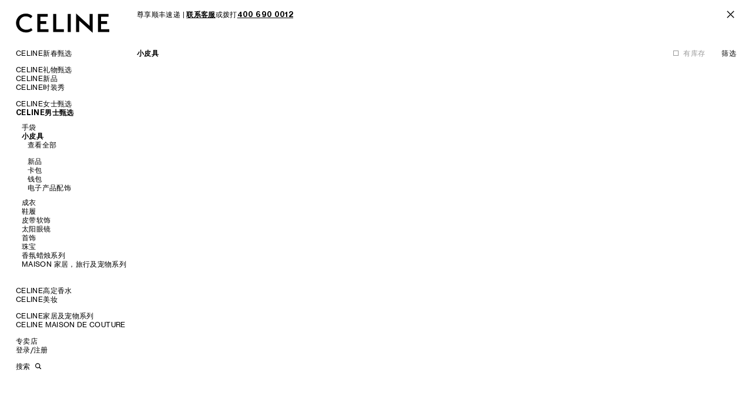

--- FILE ---
content_type: text/html; charset=utf-8
request_url: https://www.celine.cn/celine-men/small-leather-goods/pouches
body_size: 49409
content:
<!doctype html>
<html data-n-head-ssr lang="zh-CN" data-n-head="%7B%22lang%22:%7B%22ssr%22:%22zh-CN%22%7D%7D">
  <head >
    <!-- <script src="//aeu.alicdn.com/waf/antidomxss_v702.js"></script><script src="//aeu.alicdn.com/waf/interfaceacting230515.js"></script><script src="//aeu.alicdn.com/waf/antidomxss_v702.js"></script><script src="//aeu.alicdn.com/waf/interfaceacting230515.js"></script> -->
    <script src="/cbalkt5o/b62u9z5p/osmklpah"></script>
    <title>CELINE男士甄选小皮具_CELINE思琳中国官方网站_小皮具款式图片/正品价格</title><meta data-n-head="ssr" charset="utf-8"><meta data-n-head="ssr" name="viewport" content="width=device-width, initial-scale=1, maximum-scale=1.0, user-scalable=0"><meta data-n-head="ssr" name="format-detection" content="telephone=no"><meta data-n-head="ssr" name="applicable-device" content="pc,mobile"><meta data-n-head="ssr" name="build-time" content="20260120164602"><meta data-n-head="ssr" data-hid="description" name="description" content="欢迎访问CELINE思琳中国官方网站，了解更多CELINE男士甄选小皮具产品款式、正品价格和图片，请访问CELINE思琳中国官方网站。"><meta data-n-head="ssr" data-hid="keywords" name="keywords" content="小皮具正品价格,小皮具款式,小皮具图片"><link data-n-head="ssr" rel="icon" type="image/svg" href="/favicon.svg"><link data-n-head="ssr" rel="apple-touch-icon" type="image/png" href="/img/wechat-share-logo.png"><link data-n-head="ssr" rel="canonical" href="https://www.celine.cn/celine-men/small-leather-goods/pouches"><script data-n-head="ssr" src="/tingyun/Celine-web-PROD.js" async></script><link rel="preload" href="/_nuxt/21a060b.js" as="script"><link rel="preload" href="/_nuxt/850fba5.js" as="script"><link rel="preload" href="/_nuxt/css/13c3a5c.css" as="style"><link rel="preload" href="/_nuxt/dc6ac5d.js" as="script"><link rel="preload" href="/_nuxt/css/8f979ef.css" as="style"><link rel="preload" href="/_nuxt/b0d43df.js" as="script"><link rel="preload" href="/_nuxt/css/8fe292a.css" as="style"><link rel="preload" href="/_nuxt/3750f0b.js" as="script"><link rel="preload" href="/_nuxt/d307e27.js" as="script"><link rel="preload" href="/_nuxt/css/324438b.css" as="style"><link rel="preload" href="/_nuxt/71be14d.js" as="script"><link rel="preload" href="/_nuxt/css/8a4e035.css" as="style"><link rel="preload" href="/_nuxt/64e41ae.js" as="script"><link rel="preload" href="/_nuxt/css/e0bbe55.css" as="style"><link rel="preload" href="/_nuxt/558bf1d.js" as="script"><link rel="stylesheet" href="/_nuxt/css/13c3a5c.css"><link rel="stylesheet" href="/_nuxt/css/8f979ef.css"><link rel="stylesheet" href="/_nuxt/css/8fe292a.css"><link rel="stylesheet" href="/_nuxt/css/324438b.css"><link rel="stylesheet" href="/_nuxt/css/8a4e035.css"><link rel="stylesheet" href="/_nuxt/css/e0bbe55.css">
  </head>
  <body >
    <div data-server-rendered="true" id="__nuxt"><div id="__layout"><div version="0.0.1.1768898762377" class="promotion-bar-wrapper J_promotion"><div class="component-promotion-bar"><div class="component-promotion-bar-wrapper"><div class="component-promotion-bar-bd"><div id="top—component-promotion-bar__content" class="component-promotion-bar__content"><p>尊享顺丰速递 | <a href="javascript:void(0);" onclick="$eventBus.$emit('openLiveChat')" style="text-decoration: underline;"><strong>联系客服</strong></a>或拨打<a href="tel:4006900012" class="text__underline component-promotion-bar__link"><strong>400 690 0012</strong></a></p></div> <div id="component-promotion-bar-btn_close" class="component-promotion-bar-btn is-cursor__pointer"><img src="[data-uri]" alt></div></div></div></div> <header class="component-app-header"><div class="whiter-bg"></div> <div class="component-app-header-wrapper"><div class="component-app-header__logo"><a href="/" id="component-app-header__brand_logo_nohome" title="CELINE思琳中国官方网站" class="component-app-header__brand nuxt-link-active"><svg id="component-app-header__brand_logo--svg" viewBox="0 0 160 33" fill="none" xmlns="http://www.w3.org/2000/svg" aria-hidden="true" focusable="false" class="celine-svg-logo icon-logo-pc-2"><path fill-rule="evenodd" clip-rule="evenodd" d="M145.049 27.8634V18.6289H155.265V13.9113H145.049V6.59122H157.716V1.87202H139.819V32.5794H159.021V27.8634H145.049ZM130.671 33.7596L130.711 1.83221H125.481L125.563 22.0453L102.602 0.978516L102.561 32.5778H107.791L107.708 13.1388L130.671 33.7596ZM93.4045 32.5778L93.4077 1.83221H88.1792L88.1744 32.5778H93.4045ZM63.4607 32.5794H81.642V27.8634H68.6908V1.83221H63.4607V32.5794V32.5794ZM36.4128 32.5794H55.6164V27.8634H41.6429V18.6289H51.8566V13.9113H41.6429V6.59122H54.3093V1.87202H36.4128V32.5794ZM5.84821 17.0442C5.84821 11.1862 9.93437 5.85857 16.8795 5.85857C20.0666 5.85857 23.212 6.99736 25.3782 9.11248L28.1557 5.49225C27.1349 4.27224 23.212 1.14097 16.8795 1.14097C7.07374 1.14097 0.291748 8.54229 0.291748 17.1652C0.291748 25.992 7.44172 33.3121 17.4507 33.3121C21.8632 33.3121 25.5414 31.8898 28.3605 29.2045L25.9494 25.8279C24.7239 27.0496 21.5785 28.6359 17.6971 28.6359C10.7103 28.6359 5.84821 23.4707 5.84821 17.0442V17.0442Z" fill="#000"></path></svg> <svg xmlns="http://www.w3.org/2000/svg" width="102" height="22" fill="none" style="display:none;"><path fill="#000" fill-rule="evenodd" d="M92.7024 17.5509v-6.0285h6.5419V8.44272h-6.5419V3.66406h8.1116V.583296H89.3531V20.6296H101.65v-3.0787h-8.9476ZM83.4946 21.4 83.5202.557302h-3.3493l.0522 13.195398L65.5194 0l-.0266 20.6285h3.3493l-.0532-12.69006L83.4946 21.4Zm-23.8654-.7715.002-20.071198h-3.3483l-.003 20.071198h3.3493Zm-19.1759.0011h11.6432v-3.0787h-8.2939V.557302h-3.3493V20.6296Zm-17.3215 0h12.298v-3.0787h-8.9487v-6.0285h6.5409V8.44272h-6.5409V3.66406h8.1116V.583296H23.1318V20.6296ZM3.55835 10.4879c0-3.82418 2.61676-7.30213 7.06445-7.30213 2.0409 0 4.0552.74342 5.4425 2.1242l1.7787-2.36334c-.6537-.79644-3.166-2.840576-7.2212-2.840576C4.34317.106054 0 4.93774 0 10.5669c0 5.7623 4.57882 10.5409 10.9886 10.5409 2.8257 0 5.1812-.9285 6.9865-2.6815l-1.544-2.2042c-.7848.7975-2.7991 1.833-5.2848 1.833-4.47427 0-7.58795-3.3718-7.58795-7.5672Z" clip-rule="evenodd"></path></svg></a></div> <div class="component-app-header__action layout-mobile"><!----> <div id="mobile_component-app-header__action__shopping-bag" class="component-app-header__cart" style="display:none;"><span class="component-app-header__action-number font-neue"></span></div> <span id="mobile_component-app-header__action__button-search" class="component-app-header__action__button-search" style="display:;"></span> <span id="mobile_component-app-header__action__show_nav" class="component-app-header__button-stack" style="display:;"></span> <span id="mobile_component-app-header__action__close_nav" class="is-cursor__pointer component-nav__close" style="display:none;"></span></div></div> <div data-fetch-key="0" style="--pc-is-top-space:13px;--mob-is-top-space:20px;--pc-is-bottom-space:13px;--mob-is-bottom-space:20px;"><!----> <div class="layout-desktop navigation-menu"><div class="navigation-menu-wrapper navigation-menu-mainnav nuxt-hide-scrollbar"><ul class="nav-menu-ul"><!----> <!----> <li data-level="1" class="nav-menu-ul__item nav-menu-ul__item-margin no-sub-nav"><a id="desktop_nav-menu-ul__item__1730" data-level="1" data-hasSubNav="0" href="/lunar-new-year" class="nav-menu-ul__link nav-menu-ul__link0">
      CELINE新春甄选</a> <!----></li><li data-level="1" class="nav-menu-ul__item no-sub-nav"><a id="desktop_nav-menu-ul__item__2924" data-level="1" data-hasSubNav="1" href="/celine-women/gift-selection" class="nav-menu-ul__link nav-menu-ul__link1">
      CELINE礼物甄选</a> <div data-level="1" class="nav-menu-ul__next-wrapper"><div class="nav-menu-ul__next-wrapper-content"><ul class="nav-menu-ul"><!----> <!----> <li data-level="2" class="nav-menu-ul__item no-sub-nav"><a id="desktop_nav-menu-ul__item__2926" data-level="2" data-hasSubNav="0" href="/celine-women/gift-selection" class="nav-menu-ul__link nav-menu-ul__link0">
      为她甄选礼物</a> <!----></li><li data-level="2" class="nav-menu-ul__item no-sub-nav"><a id="desktop_nav-menu-ul__item__2927" data-level="2" data-hasSubNav="0" href="/celine-men/gifts-for-him" class="nav-menu-ul__link nav-menu-ul__link1">
      为他甄选礼物</a> <!----></li> <!----></ul></div></div></li><li data-level="1" class="nav-menu-ul__item no-sub-nav"><a id="desktop_nav-menu-ul__item__184" data-level="1" data-hasSubNav="1" href="/celine-new" class="nav-menu-ul__link nav-menu-ul__link2">
      CELINE新品</a> <div data-level="1" class="nav-menu-ul__next-wrapper"><div class="nav-menu-ul__next-wrapper-content"><ul class="nav-menu-ul"><!----> <!----> <li data-level="2" class="nav-menu-ul__item no-sub-nav nav-menu-ul__item-space"><a id="desktop_nav-menu-ul__item__3327" data-level="2" data-hasSubNav="0" href="/spring-26-highlights" class="nav-menu-ul__link nav-menu-ul__link0">
      2026春季时装秀精彩看点</a> <!----></li><li data-level="2" class="nav-menu-ul__item no-sub-nav"><a id="desktop_nav-menu-ul__item__3255" data-level="2" data-hasSubNav="0" href="/celine-new/new-collection-women" class="nav-menu-ul__link nav-menu-ul__link1">
      CELINE 2026春季女士系列</a> <!----></li><li data-level="2" class="nav-menu-ul__item no-sub-nav"><a id="desktop_nav-menu-ul__item__3256" data-level="2" data-hasSubNav="0" href="/celine-new/new-collection-men" class="nav-menu-ul__link nav-menu-ul__link2">
      CELINE 2026春季男士系列</a> <!----></li> <!----></ul></div></div></li><li data-level="1" class="nav-menu-ul__item nav-menu-ul__item-margin no-sub-nav"><a id="desktop_nav-menu-ul__item__3259" data-level="1" data-hasSubNav="1" href="/celine-show" class="nav-menu-ul__link nav-menu-ul__link3">
      CELINE时装秀</a> <div data-level="1" class="nav-menu-ul__next-wrapper"><div class="nav-menu-ul__next-wrapper-content"><ul class="nav-menu-ul"><!----> <!----> <li data-level="2" class="nav-menu-ul__item no-sub-nav"><a id="desktop_nav-menu-ul__item__3298" data-level="2" data-hasSubNav="0" href="/fashion-show-summer-2026" class="nav-menu-ul__link nav-menu-ul__link0">
      2026夏季时装秀</a> <!----></li><li data-level="2" class="nav-menu-ul__item no-sub-nav"><a id="desktop_nav-menu-ul__item__3264" data-level="2" data-hasSubNav="0" href="/fashion-show-spring-2026" class="nav-menu-ul__link nav-menu-ul__link1">
      2026春季时装秀</a> <!----></li> <!----></ul></div></div></li><li data-level="1" class="nav-menu-ul__item no-sub-nav"><a id="desktop_nav-menu-ul__item__3" data-level="1" data-hasSubNav="1" href="/celine-women" class="nav-menu-ul__link nav-menu-ul__link4">
      CELINE女士甄选</a> <div data-level="1" class="nav-menu-ul__next-wrapper"><div class="nav-menu-ul__next-wrapper-content"><ul class="nav-menu-ul"><!----> <!----> <li data-level="2" class="nav-menu-ul__item"><a id="desktop_nav-menu-ul__item__27" data-level="2" data-hasSubNav="1" href="/celine-women/handbags" class="nav-menu-ul__link nav-menu-ul__link0">
      手袋</a> <div data-level="2" class="nav-menu-ul__next-wrapper"><div class="nav-menu-ul__next-wrapper-content"><ul class="nav-menu-ul"><!----> <li class="nav-menu-ul__item"><a data-level="2" data-hasSubNav="0" href="/celine-women/handbags" class="nav-menu-ul__link__view-more view-more-istop">查看全部</a></li> <li data-level="3" class="nav-menu-ul__item no-sub-nav"><a id="desktop_nav-menu-ul__item__28" data-level="3" data-hasSubNav="0" href="/celine-women/handbags/new" class="nav-menu-ul__link nav-menu-ul__link0">
      新品</a> <!----></li><li data-level="3" class="nav-menu-ul__item no-sub-nav"><a id="desktop_nav-menu-ul__item__3335" data-level="3" data-hasSubNav="0" href="/celine-women/handbags/soft-triomphe" class="nav-menu-ul__link nav-menu-ul__link1">
      SOFT TRIOMPHE</a> <!----></li><li data-level="3" class="nav-menu-ul__item no-sub-nav"><a id="desktop_nav-menu-ul__item__33" data-level="3" data-hasSubNav="0" href="/celine-women/handbags/triomphe-canvas" class="nav-menu-ul__link nav-menu-ul__link2">
      标志印花 TRIOMPHE CANVAS</a> <!----></li><li data-level="3" class="nav-menu-ul__item no-sub-nav"><a id="desktop_nav-menu-ul__item__3295" data-level="3" data-hasSubNav="0" href="/celine-women/handbags/new-luggage" class="nav-menu-ul__link nav-menu-ul__link3">
      NEW LUGGAGE 手袋</a> <!----></li><li data-level="3" class="nav-menu-ul__item no-sub-nav"><a id="desktop_nav-menu-ul__item__30" data-level="3" data-hasSubNav="0" href="/celine-women/handbags/triomphe" class="nav-menu-ul__link nav-menu-ul__link4">
      TRIOMPHE 凯旋门</a> <!----></li><li data-level="3" class="nav-menu-ul__item no-sub-nav"><a id="desktop_nav-menu-ul__item__3305" data-level="3" data-hasSubNav="0" href="/celine-women/handbags/lulu" class="nav-menu-ul__link nav-menu-ul__link5">
      LULU</a> <!----></li><li data-level="3" class="nav-menu-ul__item no-sub-nav"><a id="desktop_nav-menu-ul__item__451" data-level="3" data-hasSubNav="0" href="/celine-women/handbags/ava" class="nav-menu-ul__link nav-menu-ul__link6">
      AVA</a> <!----></li><li data-level="3" class="nav-menu-ul__item no-sub-nav"><a id="desktop_nav-menu-ul__item__354" data-level="3" data-hasSubNav="0" href="/celine-women/handbags/nino" class="nav-menu-ul__link nav-menu-ul__link7">
      NINO</a> <!----></li><li data-level="3" class="nav-menu-ul__item no-sub-nav"><a id="desktop_nav-menu-ul__item__2515" data-level="3" data-hasSubNav="0" href="/celine-women/handbags/camille" class="nav-menu-ul__link nav-menu-ul__link8">
      CAMILLE</a> <!----></li><li data-level="3" class="nav-menu-ul__item no-sub-nav"><a id="desktop_nav-menu-ul__item__372" data-level="3" data-hasSubNav="0" href="/celine-women/handbags/cabas" class="nav-menu-ul__link nav-menu-ul__link9">
      CABAS及托特包</a> <!----></li><li data-level="3" class="nav-menu-ul__item no-sub-nav"><a id="desktop_nav-menu-ul__item__428" data-level="3" data-hasSubNav="0" href="/celine-women/handbags/louise" class="nav-menu-ul__link nav-menu-ul__link10">
      LOUISE</a> <!----></li><li data-level="3" class="nav-menu-ul__item no-sub-nav"><a id="desktop_nav-menu-ul__item__538" data-level="3" data-hasSubNav="0" href="/celine-women/handbags/cuir-triomphe" class="nav-menu-ul__link nav-menu-ul__link11">
      CUIR TRIOMPHE</a> <!----></li><li data-level="3" class="nav-menu-ul__item no-sub-nav"><a id="desktop_nav-menu-ul__item__36" data-level="3" data-hasSubNav="0" href="/celine-women/handbags/more-lines" class="nav-menu-ul__link nav-menu-ul__link12">
      其他款式</a> <!----></li><li data-level="3" class="nav-menu-ul__item no-sub-nav"><a id="desktop_nav-menu-ul__item__1771" data-level="3" data-hasSubNav="0" href="/celine-women/handbags/classic-panier" class="nav-menu-ul__link nav-menu-ul__link13">
      CLASSIC PANIER 草编包</a> <!----></li><li data-level="3" class="nav-menu-ul__item no-sub-nav"><a id="desktop_nav-menu-ul__item__32" data-level="3" data-hasSubNav="0" href="/celine-women/handbags/16" class="nav-menu-ul__link nav-menu-ul__link14">
      16</a> <!----></li> <!----></ul></div></div></li><li data-level="2" class="nav-menu-ul__item"><a id="desktop_nav-menu-ul__item__1767" data-level="2" data-hasSubNav="1" href="/celine-women/mini-bags" class="nav-menu-ul__link nav-menu-ul__link1">
      迷你手袋</a> <div data-level="2" class="nav-menu-ul__next-wrapper"><div class="nav-menu-ul__next-wrapper-content"><ul class="nav-menu-ul"><!----> <li class="nav-menu-ul__item"><a data-level="2" data-hasSubNav="0" href="/celine-women/mini-bags" class="nav-menu-ul__link__view-more view-more-istop">查看全部</a></li> <li data-level="3" class="nav-menu-ul__item no-sub-nav"><a id="desktop_nav-menu-ul__item__2144" data-level="3" data-hasSubNav="0" href="/celine-women/mini-bags/new" class="nav-menu-ul__link nav-menu-ul__link0">
      新品</a> <!----></li><li data-level="3" class="nav-menu-ul__item no-sub-nav"><a id="desktop_nav-menu-ul__item__3337" data-level="3" data-hasSubNav="0" href="/celine-women/mini-bags/trio-flap" class="nav-menu-ul__link nav-menu-ul__link1">
      TRIO FLAP</a> <!----></li><li data-level="3" class="nav-menu-ul__item no-sub-nav"><a id="desktop_nav-menu-ul__item__2146" data-level="3" data-hasSubNav="0" href="/celine-women/mini-bags/triomphe-canvas" class="nav-menu-ul__link nav-menu-ul__link2">
      TRIOMPHE CANVAS 标志印花</a> <!----></li><li data-level="3" class="nav-menu-ul__item no-sub-nav"><a id="desktop_nav-menu-ul__item__2153" data-level="3" data-hasSubNav="0" href="/celine-women/mini-bags/more-lines" class="nav-menu-ul__link nav-menu-ul__link3">
      其他款式</a> <!----></li> <!----></ul></div></div></li><li data-level="2" class="nav-menu-ul__item"><a id="desktop_nav-menu-ul__item__44" data-level="2" data-hasSubNav="1" href="/celine-women/small-leather-goods" class="nav-menu-ul__link nav-menu-ul__link2">
      小皮具</a> <div data-level="2" class="nav-menu-ul__next-wrapper"><div class="nav-menu-ul__next-wrapper-content"><ul class="nav-menu-ul"><!----> <li class="nav-menu-ul__item"><a data-level="2" data-hasSubNav="0" href="/celine-women/small-leather-goods" class="nav-menu-ul__link__view-more view-more-istop">查看全部</a></li> <li data-level="3" class="nav-menu-ul__item no-sub-nav"><a id="desktop_nav-menu-ul__item__45" data-level="3" data-hasSubNav="0" href="/celine-women/small-leather-goods/new" class="nav-menu-ul__link nav-menu-ul__link0">
      新品</a> <!----></li><li data-level="3" class="nav-menu-ul__item no-sub-nav"><a id="desktop_nav-menu-ul__item__46" data-level="3" data-hasSubNav="0" href="/celine-women/small-leather-goods/wallets" class="nav-menu-ul__link nav-menu-ul__link1">
      钱包</a> <!----></li><li data-level="3" class="nav-menu-ul__item no-sub-nav"><a id="desktop_nav-menu-ul__item__47" data-level="3" data-hasSubNav="0" href="/celine-women/small-leather-goods/card-holders" class="nav-menu-ul__link nav-menu-ul__link2">
      卡包</a> <!----></li><li data-level="3" class="nav-menu-ul__item no-sub-nav"><a id="desktop_nav-menu-ul__item__49" data-level="3" data-hasSubNav="0" href="/celine-women/small-leather-goods/tech-small-accessories" class="nav-menu-ul__link nav-menu-ul__link3">
      手机包及手包</a> <!----></li><li data-level="3" class="nav-menu-ul__item no-sub-nav"><a id="desktop_nav-menu-ul__item__3223" data-level="3" data-hasSubNav="0" href="/celine-women/small-leather-goods/wallets-on-chain" class="nav-menu-ul__link nav-menu-ul__link4">
      链条钱包</a> <!----></li><li data-level="3" class="nav-menu-ul__item no-sub-nav"><a id="desktop_nav-menu-ul__item__320" data-level="3" data-hasSubNav="0" href="/celine-women/small-leather-goods/charms-and-accessories" class="nav-menu-ul__link nav-menu-ul__link5">
      挂饰及肩带</a> <!----></li> <!----></ul></div></div></li><li data-level="2" class="nav-menu-ul__item"><a id="desktop_nav-menu-ul__item__6" data-level="2" data-hasSubNav="1" href="/celine-women/ready-to-wear" class="nav-menu-ul__link nav-menu-ul__link3">
      成衣</a> <div data-level="2" class="nav-menu-ul__next-wrapper"><div class="nav-menu-ul__next-wrapper-content"><ul class="nav-menu-ul"><!----> <li class="nav-menu-ul__item"><a data-level="2" data-hasSubNav="0" href="/celine-women/ready-to-wear" class="nav-menu-ul__link__view-more view-more-istop">查看全部</a></li> <li data-level="3" class="nav-menu-ul__item no-sub-nav"><a id="desktop_nav-menu-ul__item__7" data-level="3" data-hasSubNav="0" href="/celine-women/ready-to-wear/new" class="nav-menu-ul__link nav-menu-ul__link0">
      新品</a> <!----></li><li data-level="3" class="nav-menu-ul__item no-sub-nav"><a id="desktop_nav-menu-ul__item__10" data-level="3" data-hasSubNav="0" href="/celine-women/ready-to-wear/knitwear" class="nav-menu-ul__link nav-menu-ul__link1">
      毛衣及开衫</a> <!----></li><li data-level="3" class="nav-menu-ul__item no-sub-nav"><a id="desktop_nav-menu-ul__item__15" data-level="3" data-hasSubNav="0" href="/celine-women/ready-to-wear/t-shirts-and-sweatshirts" class="nav-menu-ul__link nav-menu-ul__link2">
      卫衣及T恤</a> <!----></li><li data-level="3" class="nav-menu-ul__item no-sub-nav"><a id="desktop_nav-menu-ul__item__9" data-level="3" data-hasSubNav="0" href="/celine-women/ready-to-wear/jackets" class="nav-menu-ul__link nav-menu-ul__link3">
      夹克外套</a> <!----></li><li data-level="3" class="nav-menu-ul__item no-sub-nav"><a id="desktop_nav-menu-ul__item__2608" data-level="3" data-hasSubNav="0" href="/celine-women/ready-to-wear/coats" class="nav-menu-ul__link nav-menu-ul__link4">
      大衣及羽绒服</a> <!----></li><li data-level="3" class="nav-menu-ul__item no-sub-nav"><a id="desktop_nav-menu-ul__item__14" data-level="3" data-hasSubNav="0" href="/celine-women/ready-to-wear/denim" class="nav-menu-ul__link nav-menu-ul__link5">
      牛仔丹宁</a> <!----></li><li data-level="3" class="nav-menu-ul__item no-sub-nav"><a id="desktop_nav-menu-ul__item__12" data-level="3" data-hasSubNav="0" href="/celine-women/ready-to-wear/pants-and-shorts" class="nav-menu-ul__link nav-menu-ul__link6">
      裤装</a> <!----></li><li data-level="3" class="nav-menu-ul__item no-sub-nav"><a id="desktop_nav-menu-ul__item__11" data-level="3" data-hasSubNav="0" href="/celine-women/ready-to-wear/shirts-and-tops" class="nav-menu-ul__link nav-menu-ul__link7">
      衬衫及上衣</a> <!----></li><li data-level="3" class="nav-menu-ul__item no-sub-nav"><a id="desktop_nav-menu-ul__item__8" data-level="3" data-hasSubNav="0" href="/celine-women/ready-to-wear/dresses-and-skirts" class="nav-menu-ul__link nav-menu-ul__link8">
      裙装</a> <!----></li><li data-level="3" class="nav-menu-ul__item no-sub-nav"><a id="desktop_nav-menu-ul__item__13" data-level="3" data-hasSubNav="0" href="/celine-women/ready-to-wear/leather-and-shearling" class="nav-menu-ul__link nav-menu-ul__link9">
      皮衣</a> <!----></li><li data-level="3" class="nav-menu-ul__item no-sub-nav"><a id="desktop_nav-menu-ul__item__2522" data-level="3" data-hasSubNav="0" href="/celine-women/ready-to-wear/swimwear-and-lingerie" class="nav-menu-ul__link nav-menu-ul__link10">
      泳裝及內衣</a> <!----></li> <!----></ul></div></div></li><li data-level="2" class="nav-menu-ul__item"><a id="desktop_nav-menu-ul__item__16" data-level="2" data-hasSubNav="1" href="/celine-women/shoes" class="nav-menu-ul__link nav-menu-ul__link4">
      鞋履</a> <div data-level="2" class="nav-menu-ul__next-wrapper"><div class="nav-menu-ul__next-wrapper-content"><ul class="nav-menu-ul"><!----> <li class="nav-menu-ul__item"><a data-level="2" data-hasSubNav="0" href="/celine-women/shoes" class="nav-menu-ul__link__view-more view-more-istop">查看全部</a></li> <li data-level="3" class="nav-menu-ul__item no-sub-nav"><a id="desktop_nav-menu-ul__item__17" data-level="3" data-hasSubNav="0" href="/celine-women/shoes/new" class="nav-menu-ul__link nav-menu-ul__link0">
      新品</a> <!----></li><li data-level="3" class="nav-menu-ul__item no-sub-nav"><a id="desktop_nav-menu-ul__item__25" data-level="3" data-hasSubNav="0" href="/celine-women/shoes/sneakers" class="nav-menu-ul__link nav-menu-ul__link1">
      运动及休闲鞋</a> <!----></li><li data-level="3" class="nav-menu-ul__item no-sub-nav"><a id="desktop_nav-menu-ul__item__1769" data-level="3" data-hasSubNav="0" href="/celine-women/shoes/loafers-flats" class="nav-menu-ul__link nav-menu-ul__link2">
      乐福鞋及平底鞋</a> <!----></li><li data-level="3" class="nav-menu-ul__item no-sub-nav"><a id="desktop_nav-menu-ul__item__18" data-level="3" data-hasSubNav="0" href="/celine-women/shoes/boots-and-ankle-boots" class="nav-menu-ul__link nav-menu-ul__link3">
      靴子</a> <!----></li><li data-level="3" class="nav-menu-ul__item no-sub-nav"><a id="desktop_nav-menu-ul__item__23" data-level="3" data-hasSubNav="0" href="/celine-women/shoes/sandals" class="nav-menu-ul__link nav-menu-ul__link4">
      拖鞋及凉鞋</a> <!----></li><li data-level="3" class="nav-menu-ul__item no-sub-nav"><a id="desktop_nav-menu-ul__item__24" data-level="3" data-hasSubNav="0" href="/celine-women/shoes/pumps" class="nav-menu-ul__link nav-menu-ul__link5">
      高跟鞋</a> <!----></li> <!----></ul></div></div></li><li data-level="2" class="nav-menu-ul__item"><a id="desktop_nav-menu-ul__item__66" data-level="2" data-hasSubNav="1" href="/celine-women/accessories" class="nav-menu-ul__link nav-menu-ul__link5">
      配饰软饰</a> <div data-level="2" class="nav-menu-ul__next-wrapper"><div class="nav-menu-ul__next-wrapper-content"><ul class="nav-menu-ul"><!----> <li class="nav-menu-ul__item"><a data-level="2" data-hasSubNav="0" href="/celine-women/accessories" class="nav-menu-ul__link__view-more view-more-istop">查看全部</a></li> <li data-level="3" class="nav-menu-ul__item no-sub-nav"><a id="desktop_nav-menu-ul__item__63" data-level="3" data-hasSubNav="0" href="/celine-women/accessories/new" class="nav-menu-ul__link nav-menu-ul__link0">
      新品</a> <!----></li><li data-level="3" class="nav-menu-ul__item no-sub-nav"><a id="desktop_nav-menu-ul__item__2214" data-level="3" data-hasSubNav="0" href="/celine-women/accessories/belts" class="nav-menu-ul__link nav-menu-ul__link1">
      皮带</a> <!----></li><li data-level="3" class="nav-menu-ul__item no-sub-nav"><a id="desktop_nav-menu-ul__item__238" data-level="3" data-hasSubNav="0" href="/celine-women/accessories/hats-and-gloves" class="nav-menu-ul__link nav-menu-ul__link2">
      帽子</a> <!----></li><li data-level="3" class="nav-menu-ul__item no-sub-nav"><a id="desktop_nav-menu-ul__item__65" data-level="3" data-hasSubNav="0" href="/celine-women/accessories/scarves-and-shawls" class="nav-menu-ul__link nav-menu-ul__link3">
      围巾</a> <!----></li><li data-level="3" class="nav-menu-ul__item no-sub-nav"><a id="desktop_nav-menu-ul__item__64" data-level="3" data-hasSubNav="0" href="/celine-women/accessories/silk-squares-and-accessories" class="nav-menu-ul__link nav-menu-ul__link4">
      丝巾</a> <!----></li><li data-level="3" class="nav-menu-ul__item no-sub-nav"><a id="desktop_nav-menu-ul__item__347" data-level="3" data-hasSubNav="0" href="/celine-women/accessories/hair-accessories" class="nav-menu-ul__link nav-menu-ul__link5">
      发饰</a> <!----></li><li data-level="3" class="nav-menu-ul__item no-sub-nav"><a id="desktop_nav-menu-ul__item__56" data-level="3" data-hasSubNav="0" href="/celine-women/accessories/sunglasses" class="nav-menu-ul__link nav-menu-ul__link6">
      太阳眼镜</a> <!----></li> <!----></ul></div></div></li><li data-level="2" class="nav-menu-ul__item"><a id="desktop_nav-menu-ul__item__53" data-level="2" data-hasSubNav="1" href="/celine-women/jewellery" class="nav-menu-ul__link nav-menu-ul__link6">
      首饰</a> <div data-level="2" class="nav-menu-ul__next-wrapper"><div class="nav-menu-ul__next-wrapper-content"><ul class="nav-menu-ul"><!----> <li class="nav-menu-ul__item"><a data-level="2" data-hasSubNav="0" href="/celine-women/jewellery" class="nav-menu-ul__link__view-more view-more-istop">查看全部</a></li> <li data-level="3" class="nav-menu-ul__item no-sub-nav"><a id="desktop_nav-menu-ul__item__252" data-level="3" data-hasSubNav="0" href="/celine-women/jewellery/new" class="nav-menu-ul__link nav-menu-ul__link0">
      新品</a> <!----></li><li data-level="3" class="nav-menu-ul__item no-sub-nav"><a id="desktop_nav-menu-ul__item__254" data-level="3" data-hasSubNav="0" href="/celine-women/jewellery/triomphe" class="nav-menu-ul__link nav-menu-ul__link1">
      TRIOMPHE 凯旋门系列</a> <!----></li><li data-level="3" class="nav-menu-ul__item no-sub-nav"><a id="desktop_nav-menu-ul__item__255" data-level="3" data-hasSubNav="0" href="/celine-women/jewellery/knot" class="nav-menu-ul__link nav-menu-ul__link2">
      KNOT 系结系列</a> <!----></li><li data-level="3" class="nav-menu-ul__item no-sub-nav"><a id="desktop_nav-menu-ul__item__256" data-level="3" data-hasSubNav="0" href="/celine-women/jewellery/les-perles-celine" class="nav-menu-ul__link nav-menu-ul__link3">
      珍珠系列 LES PERLES CELINE</a> <!----></li><li data-level="3" class="nav-menu-ul__item no-sub-nav"><a id="desktop_nav-menu-ul__item__262" data-level="3" data-hasSubNav="0" href="/celine-women/jewellery/necklaces" class="nav-menu-ul__link nav-menu-ul__link4">
      项链</a> <!----></li><li data-level="3" class="nav-menu-ul__item no-sub-nav"><a id="desktop_nav-menu-ul__item__260" data-level="3" data-hasSubNav="0" href="/celine-women/jewellery/earrings" class="nav-menu-ul__link nav-menu-ul__link5">
      耳环</a> <!----></li><li data-level="3" class="nav-menu-ul__item no-sub-nav"><a id="desktop_nav-menu-ul__item__257" data-level="3" data-hasSubNav="0" href="/celine-women/jewellery/celine-charms" class="nav-menu-ul__link nav-menu-ul__link6">
      CELINE 挂饰</a> <!----></li><li data-level="3" class="nav-menu-ul__item no-sub-nav"><a id="desktop_nav-menu-ul__item__261" data-level="3" data-hasSubNav="0" href="/celine-women/jewellery/bracelets" class="nav-menu-ul__link nav-menu-ul__link7">
      手镯</a> <!----></li><li data-level="3" class="nav-menu-ul__item no-sub-nav"><a id="desktop_nav-menu-ul__item__263" data-level="3" data-hasSubNav="0" href="/celine-women/jewellery/rings" class="nav-menu-ul__link nav-menu-ul__link8">
      戒指</a> <!----></li> <!----></ul></div></div></li><li data-level="2" class="nav-menu-ul__item"><a id="desktop_nav-menu-ul__item__1784" data-level="2" data-hasSubNav="1" href="/celine-women/fine-jewellery" class="nav-menu-ul__link nav-menu-ul__link7">
      珠宝</a> <div data-level="2" class="nav-menu-ul__next-wrapper"><div class="nav-menu-ul__next-wrapper-content"><ul class="nav-menu-ul"><!----> <li class="nav-menu-ul__item"><a data-level="2" data-hasSubNav="0" href="/celine-women/fine-jewellery" class="nav-menu-ul__link__view-more view-more-istop">查看全部</a></li> <li data-level="3" class="nav-menu-ul__item no-sub-nav"><a id="desktop_nav-menu-ul__item__3115" data-level="3" data-hasSubNav="0" href="/celine-women/fine-jewellery/earrings" class="nav-menu-ul__link nav-menu-ul__link0">
      耳环</a> <!----></li><li data-level="3" class="nav-menu-ul__item no-sub-nav"><a id="desktop_nav-menu-ul__item__3116" data-level="3" data-hasSubNav="0" href="/celine-women/fine-jewellery/bracelets" class="nav-menu-ul__link nav-menu-ul__link1">
      手镯</a> <!----></li><li data-level="3" class="nav-menu-ul__item no-sub-nav"><a id="desktop_nav-menu-ul__item__3118" data-level="3" data-hasSubNav="0" href="/celine-women/fine-jewellery/necklaces" class="nav-menu-ul__link nav-menu-ul__link2">
      项链</a> <!----></li><li data-level="3" class="nav-menu-ul__item no-sub-nav"><a id="desktop_nav-menu-ul__item__3120" data-level="3" data-hasSubNav="0" href="/celine-women/fine-jewellery/rings" class="nav-menu-ul__link nav-menu-ul__link3">
      戒指</a> <!----></li> <!----></ul></div></div></li><li data-level="2" class="nav-menu-ul__item"><a id="desktop_nav-menu-ul__item__556" data-level="2" data-hasSubNav="1" href="/celine-women/fragrance-collection" class="nav-menu-ul__link nav-menu-ul__link8">
      香氛蜡烛系列</a> <div data-level="2" class="nav-menu-ul__next-wrapper"><div class="nav-menu-ul__next-wrapper-content"><ul class="nav-menu-ul"><!----> <li class="nav-menu-ul__item"><a data-level="2" data-hasSubNav="0" href="/celine-women/fragrance-collection" class="nav-menu-ul__link__view-more view-more-istop">查看全部</a></li> <li data-level="3" class="nav-menu-ul__item no-sub-nav"><a id="desktop_nav-menu-ul__item__1748" data-level="3" data-hasSubNav="0" href="/celine-women/fragrance-collection/fragrances" class="nav-menu-ul__link nav-menu-ul__link0">
      高定香水</a> <!----></li><li data-level="3" class="nav-menu-ul__item no-sub-nav"><a id="desktop_nav-menu-ul__item__1749" data-level="3" data-hasSubNav="0" href="/celine-women/fragrance-collection/travel-sprays-and-accessories" class="nav-menu-ul__link nav-menu-ul__link1">
      旅行套装</a> <!----></li><li data-level="3" class="nav-menu-ul__item no-sub-nav"><a id="desktop_nav-menu-ul__item__2591" data-level="3" data-hasSubNav="0" href="/celine-women/fragrance-collection/bath-and-body" class="nav-menu-ul__link nav-menu-ul__link2">
      沐浴及身体护理</a> <!----></li><li data-level="3" class="nav-menu-ul__item no-sub-nav"><a id="desktop_nav-menu-ul__item__2507" data-level="3" data-hasSubNav="0" href="/celine-women/fragrance-collection/candles-and-scented-objects" class="nav-menu-ul__link nav-menu-ul__link3">
      蜡烛与香氛配件</a> <!----></li> <!----></ul></div></div></li><li data-level="2" class="nav-menu-ul__item"><a id="desktop_nav-menu-ul__item__554" data-level="2" data-hasSubNav="1" href="/celine-women/celine-maison-collection" class="nav-menu-ul__link nav-menu-ul__link9">
      MAISON 家居，旅行及宠物系列</a> <div data-level="2" class="nav-menu-ul__next-wrapper"><div class="nav-menu-ul__next-wrapper-content"><ul class="nav-menu-ul"><!----> <li class="nav-menu-ul__item"><a data-level="2" data-hasSubNav="0" href="/celine-women/celine-maison-collection" class="nav-menu-ul__link__view-more view-more-istop">查看全部</a></li> <li data-level="3" class="nav-menu-ul__item no-sub-nav"><a id="desktop_nav-menu-ul__item__3347" data-level="3" data-hasSubNav="0" href="/celine-women/celine-maison-collection/beauty-accessories" class="nav-menu-ul__link nav-menu-ul__link0">
      梳妆用品</a> <!----></li><li data-level="3" class="nav-menu-ul__item no-sub-nav"><a id="desktop_nav-menu-ul__item__2244" data-level="3" data-hasSubNav="0" href="/celine-women/celine-maison-collection/storage" class="nav-menu-ul__link nav-menu-ul__link1">
      收纳</a> <!----></li><li data-level="3" class="nav-menu-ul__item no-sub-nav"><a id="desktop_nav-menu-ul__item__2246" data-level="3" data-hasSubNav="0" href="/celine-women/celine-maison-collection/travel-accessories" class="nav-menu-ul__link nav-menu-ul__link2">
      旅行</a> <!----></li><li data-level="3" class="nav-menu-ul__item no-sub-nav"><a id="desktop_nav-menu-ul__item__2330" data-level="3" data-hasSubNav="0" href="/celine-women/celine-maison-collection/maison-collection-and-stationery-articles" class="nav-menu-ul__link nav-menu-ul__link3">
      家居及文具</a> <!----></li><li data-level="3" class="nav-menu-ul__item no-sub-nav"><a id="desktop_nav-menu-ul__item__1815" data-level="3" data-hasSubNav="0" href="/celine-women/celine-maison-collection/dog-accessories-collection" class="nav-menu-ul__link nav-menu-ul__link4">
      宠物系列</a> <!----></li> <!----></ul></div></div></li> <!----></ul></div></div></li><li data-level="1" class="nav-menu-ul__item no-sub-nav open-li"><a id="desktop_nav-menu-ul__item__68" data-level="1" data-hasSubNav="1" href="/celine-men" class="nav-menu-ul__link nav-menu-ul__link5 the-open">
      CELINE男士甄选</a> <div data-level="1" class="nav-menu-ul__next-wrapper open-nav"><div class="nav-menu-ul__next-wrapper-content"><ul class="nav-menu-ul"><!----> <!----> <li data-level="2" class="nav-menu-ul__item"><a id="desktop_nav-menu-ul__item__89" data-level="2" data-hasSubNav="1" href="/celine-men/bags" class="nav-menu-ul__link nav-menu-ul__link0">
      手袋</a> <div data-level="2" class="nav-menu-ul__next-wrapper"><div class="nav-menu-ul__next-wrapper-content"><ul class="nav-menu-ul"><!----> <li class="nav-menu-ul__item"><a data-level="2" data-hasSubNav="0" href="/celine-men/bags" class="nav-menu-ul__link__view-more view-more-istop">查看全部</a></li> <li data-level="3" class="nav-menu-ul__item no-sub-nav"><a id="desktop_nav-menu-ul__item__90" data-level="3" data-hasSubNav="0" href="/celine-men/bags/new" class="nav-menu-ul__link nav-menu-ul__link0">
      新品</a> <!----></li><li data-level="3" class="nav-menu-ul__item no-sub-nav"><a id="desktop_nav-menu-ul__item__3054" data-level="3" data-hasSubNav="0" href="/celine-men/bags/romy" class="nav-menu-ul__link nav-menu-ul__link1">
      ROMY</a> <!----></li><li data-level="3" class="nav-menu-ul__item no-sub-nav"><a id="desktop_nav-menu-ul__item__97" data-level="3" data-hasSubNav="0" href="/celine-men/bags/triomphe" class="nav-menu-ul__link nav-menu-ul__link2">
      TRIOMPHE</a> <!----></li><li data-level="3" class="nav-menu-ul__item no-sub-nav"><a id="desktop_nav-menu-ul__item__515" data-level="3" data-hasSubNav="0" href="/celine-men/bags/triomphe-canvas" class="nav-menu-ul__link nav-menu-ul__link3">
      TRIOMPHE CANVAS 标志印花</a> <!----></li><li data-level="3" class="nav-menu-ul__item no-sub-nav"><a id="desktop_nav-menu-ul__item__96" data-level="3" data-hasSubNav="0" href="/celine-men/bags/cabas" class="nav-menu-ul__link nav-menu-ul__link4">
      托特包</a> <!----></li><li data-level="3" class="nav-menu-ul__item no-sub-nav"><a id="desktop_nav-menu-ul__item__94" data-level="3" data-hasSubNav="0" href="/celine-men/bags/business-and-travel-bags" class="nav-menu-ul__link nav-menu-ul__link5">
      商务与旅行手袋</a> <!----></li><li data-level="3" class="nav-menu-ul__item no-sub-nav"><a id="desktop_nav-menu-ul__item__91" data-level="3" data-hasSubNav="0" href="/celine-men/bags/backpacks" class="nav-menu-ul__link nav-menu-ul__link6">
      双肩包</a> <!----></li> <!----></ul></div></div></li><li data-level="2" class="nav-menu-ul__item open-li"><a id="desktop_nav-menu-ul__item__98" data-level="2" data-hasSubNav="1" href="/celine-men/small-leather-goods" class="nav-menu-ul__link nav-menu-ul__link1 the-open">
      小皮具</a> <div data-level="2" class="nav-menu-ul__next-wrapper open-nav"><div class="nav-menu-ul__next-wrapper-content"><ul class="nav-menu-ul"><!----> <li class="nav-menu-ul__item"><a data-level="2" data-hasSubNav="0" href="/celine-men/small-leather-goods" class="nav-menu-ul__link__view-more view-more-istop">查看全部</a></li> <li data-level="3" class="nav-menu-ul__item no-sub-nav"><a id="desktop_nav-menu-ul__item__99" data-level="3" data-hasSubNav="0" href="/celine-men/small-leather-goods/new" class="nav-menu-ul__link nav-menu-ul__link0">
      新品</a> <!----></li><li data-level="3" class="nav-menu-ul__item no-sub-nav"><a id="desktop_nav-menu-ul__item__101" data-level="3" data-hasSubNav="0" href="/celine-men/small-leather-goods/coin-and-card-holders" class="nav-menu-ul__link nav-menu-ul__link1">
      卡包</a> <!----></li><li data-level="3" class="nav-menu-ul__item no-sub-nav"><a id="desktop_nav-menu-ul__item__100" data-level="3" data-hasSubNav="0" href="/celine-men/small-leather-goods/wallets" class="nav-menu-ul__link nav-menu-ul__link2">
      钱包</a> <!----></li><li data-level="3" class="nav-menu-ul__item no-sub-nav"><a id="desktop_nav-menu-ul__item__102" data-level="3" data-hasSubNav="0" href="/celine-men/small-leather-goods/tech-accessories" class="nav-menu-ul__link nav-menu-ul__link3">
      电子产品配饰</a> <!----></li> <!----></ul></div></div></li><li data-level="2" class="nav-menu-ul__item"><a id="desktop_nav-menu-ul__item__73" data-level="2" data-hasSubNav="1" href="/celine-men/ready-to-wear" class="nav-menu-ul__link nav-menu-ul__link2">
      成衣</a> <div data-level="2" class="nav-menu-ul__next-wrapper"><div class="nav-menu-ul__next-wrapper-content"><ul class="nav-menu-ul"><!----> <li class="nav-menu-ul__item"><a data-level="2" data-hasSubNav="0" href="/celine-men/ready-to-wear" class="nav-menu-ul__link__view-more view-more-istop">查看全部</a></li> <li data-level="3" class="nav-menu-ul__item no-sub-nav"><a id="desktop_nav-menu-ul__item__74" data-level="3" data-hasSubNav="0" href="/celine-men/ready-to-wear/new" class="nav-menu-ul__link nav-menu-ul__link0">
      新品</a> <!----></li><li data-level="3" class="nav-menu-ul__item no-sub-nav"><a id="desktop_nav-menu-ul__item__79" data-level="3" data-hasSubNav="0" href="/celine-men/ready-to-wear/knitwear" class="nav-menu-ul__link nav-menu-ul__link1">
      针织及POLO衫</a> <!----></li><li data-level="3" class="nav-menu-ul__item no-sub-nav"><a id="desktop_nav-menu-ul__item__81" data-level="3" data-hasSubNav="0" href="/celine-men/ready-to-wear/t-shirts-sweatshirts" class="nav-menu-ul__link nav-menu-ul__link2">
      T恤及卫衣</a> <!----></li><li data-level="3" class="nav-menu-ul__item no-sub-nav"><a id="desktop_nav-menu-ul__item__77" data-level="3" data-hasSubNav="0" href="/celine-men/ready-to-wear/coats-and-blousons" class="nav-menu-ul__link nav-menu-ul__link3">
      大衣及外套</a> <!----></li><li data-level="3" class="nav-menu-ul__item no-sub-nav"><a id="desktop_nav-menu-ul__item__2553" data-level="3" data-hasSubNav="0" href="/celine-men/ready-to-wear/pants-and-shorts" class="nav-menu-ul__link nav-menu-ul__link4">
      裤装</a> <!----></li><li data-level="3" class="nav-menu-ul__item no-sub-nav"><a id="desktop_nav-menu-ul__item__80" data-level="3" data-hasSubNav="0" href="/celine-men/ready-to-wear/denim" class="nav-menu-ul__link nav-menu-ul__link5">
      牛仔丹宁</a> <!----></li><li data-level="3" class="nav-menu-ul__item no-sub-nav"><a id="desktop_nav-menu-ul__item__76" data-level="3" data-hasSubNav="0" href="/celine-men/ready-to-wear/shirts" class="nav-menu-ul__link nav-menu-ul__link6">
      衬衫</a> <!----></li><li data-level="3" class="nav-menu-ul__item no-sub-nav"><a id="desktop_nav-menu-ul__item__78" data-level="3" data-hasSubNav="0" href="/celine-men/ready-to-wear/leather-fur" class="nav-menu-ul__link nav-menu-ul__link7">
      皮衣</a> <!----></li><li data-level="3" class="nav-menu-ul__item no-sub-nav"><a id="desktop_nav-menu-ul__item__75" data-level="3" data-hasSubNav="0" href="/celine-men/ready-to-wear/jackets-and-trousers" class="nav-menu-ul__link nav-menu-ul__link8">
      西装</a> <!----></li> <!----></ul></div></div></li><li data-level="2" class="nav-menu-ul__item"><a id="desktop_nav-menu-ul__item__82" data-level="2" data-hasSubNav="1" href="/celine-men/shoes" class="nav-menu-ul__link nav-menu-ul__link3">
      鞋履</a> <div data-level="2" class="nav-menu-ul__next-wrapper"><div class="nav-menu-ul__next-wrapper-content"><ul class="nav-menu-ul"><!----> <li class="nav-menu-ul__item"><a data-level="2" data-hasSubNav="0" href="/celine-men/shoes" class="nav-menu-ul__link__view-more view-more-istop">查看全部</a></li> <li data-level="3" class="nav-menu-ul__item no-sub-nav"><a id="desktop_nav-menu-ul__item__83" data-level="3" data-hasSubNav="0" href="/celine-men/shoes/new" class="nav-menu-ul__link nav-menu-ul__link0">
      新品</a> <!----></li><li data-level="3" class="nav-menu-ul__item no-sub-nav"><a id="desktop_nav-menu-ul__item__88" data-level="3" data-hasSubNav="0" href="/celine-men/shoes/sneakers" class="nav-menu-ul__link nav-menu-ul__link1">
      运动鞋</a> <!----></li><li data-level="3" class="nav-menu-ul__item no-sub-nav"><a id="desktop_nav-menu-ul__item__439" data-level="3" data-hasSubNav="0" href="/celine-men/shoes/derbies-and-mocassins" class="nav-menu-ul__link nav-menu-ul__link2">
      乐福鞋及皮鞋</a> <!----></li><li data-level="3" class="nav-menu-ul__item no-sub-nav"><a id="desktop_nav-menu-ul__item__84" data-level="3" data-hasSubNav="0" href="/celine-men/shoes/boots" class="nav-menu-ul__link nav-menu-ul__link3">
      靴子</a> <!----></li><li data-level="3" class="nav-menu-ul__item no-sub-nav"><a id="desktop_nav-menu-ul__item__87" data-level="3" data-hasSubNav="0" href="/celine-men/shoes/sandals" class="nav-menu-ul__link nav-menu-ul__link4">
      拖鞋及凉鞋</a> <!----></li> <!----></ul></div></div></li><li data-level="2" class="nav-menu-ul__item"><a id="desktop_nav-menu-ul__item__109" data-level="2" data-hasSubNav="1" href="/celine-men/accessories" class="nav-menu-ul__link nav-menu-ul__link4">
      皮带软饰</a> <div data-level="2" class="nav-menu-ul__next-wrapper"><div class="nav-menu-ul__next-wrapper-content"><ul class="nav-menu-ul"><!----> <li class="nav-menu-ul__item"><a data-level="2" data-hasSubNav="0" href="/celine-men/accessories" class="nav-menu-ul__link__view-more view-more-istop">查看全部</a></li> <li data-level="3" class="nav-menu-ul__item no-sub-nav"><a id="desktop_nav-menu-ul__item__110" data-level="3" data-hasSubNav="0" href="/celine-men/accessories/new" class="nav-menu-ul__link nav-menu-ul__link0">
      新品</a> <!----></li><li data-level="3" class="nav-menu-ul__item no-sub-nav"><a id="desktop_nav-menu-ul__item__112" data-level="3" data-hasSubNav="0" href="/celine-men/accessories/belts" class="nav-menu-ul__link nav-menu-ul__link1">
      皮带</a> <!----></li><li data-level="3" class="nav-menu-ul__item no-sub-nav"><a id="desktop_nav-menu-ul__item__417" data-level="3" data-hasSubNav="0" href="/celine-men/accessories/sunglasses" class="nav-menu-ul__link nav-menu-ul__link2">
      太阳眼镜</a> <!----></li><li data-level="3" class="nav-menu-ul__item no-sub-nav"><a id="desktop_nav-menu-ul__item__115" data-level="3" data-hasSubNav="0" href="/celine-men/accessories/hats-caps" class="nav-menu-ul__link nav-menu-ul__link3">
      帽子软饰</a> <!----></li> <!----></ul></div></div></li><li data-level="2" class="nav-menu-ul__item no-sub-nav"><a id="desktop_nav-menu-ul__item__111" data-level="2" data-hasSubNav="0" href="/celine-men/sunglasses" class="nav-menu-ul__link nav-menu-ul__link5">
      太阳眼镜</a> <!----></li><li data-level="2" class="nav-menu-ul__item"><a id="desktop_nav-menu-ul__item__106" data-level="2" data-hasSubNav="1" href="/celine-men/jewellery" class="nav-menu-ul__link nav-menu-ul__link6">
      首饰</a> <div data-level="2" class="nav-menu-ul__next-wrapper"><div class="nav-menu-ul__next-wrapper-content"><ul class="nav-menu-ul"><!----> <li class="nav-menu-ul__item"><a data-level="2" data-hasSubNav="0" href="/celine-men/jewellery" class="nav-menu-ul__link__view-more view-more-istop">查看全部</a></li> <li data-level="3" class="nav-menu-ul__item no-sub-nav"><a id="desktop_nav-menu-ul__item__286" data-level="3" data-hasSubNav="0" href="/celine-men/jewellery/new" class="nav-menu-ul__link nav-menu-ul__link0">
      新品</a> <!----></li><li data-level="3" class="nav-menu-ul__item no-sub-nav"><a id="desktop_nav-menu-ul__item__3338" data-level="3" data-hasSubNav="0" href="/celine-men/jewellery/charms" class="nav-menu-ul__link nav-menu-ul__link1">
      CELINE挂饰</a> <!----></li><li data-level="3" class="nav-menu-ul__item no-sub-nav"><a id="desktop_nav-menu-ul__item__289" data-level="3" data-hasSubNav="0" href="/celine-men/jewellery/necklaces" class="nav-menu-ul__link nav-menu-ul__link2">
      项链</a> <!----></li><li data-level="3" class="nav-menu-ul__item no-sub-nav"><a id="desktop_nav-menu-ul__item__288" data-level="3" data-hasSubNav="0" href="/celine-men/jewellery/bracelets-and-rings" class="nav-menu-ul__link nav-menu-ul__link3">
      手镯与戒指</a> <!----></li> <!----></ul></div></div></li><li data-level="2" class="nav-menu-ul__item no-sub-nav"><a id="desktop_nav-menu-ul__item__107" data-level="2" data-hasSubNav="0" href="/celine-men/fine-jewellery" class="nav-menu-ul__link nav-menu-ul__link7">
      珠宝</a> <!----></li><li data-level="2" class="nav-menu-ul__item"><a id="desktop_nav-menu-ul__item__378" data-level="2" data-hasSubNav="1" href="/celine-men/fragrance-collection" class="nav-menu-ul__link nav-menu-ul__link8">
      香氛蜡烛系列</a> <div data-level="2" class="nav-menu-ul__next-wrapper"><div class="nav-menu-ul__next-wrapper-content"><ul class="nav-menu-ul"><!----> <li class="nav-menu-ul__item"><a data-level="2" data-hasSubNav="0" href="/celine-men/fragrance-collection" class="nav-menu-ul__link__view-more view-more-istop">查看全部</a></li> <li data-level="3" class="nav-menu-ul__item no-sub-nav"><a id="desktop_nav-menu-ul__item__1751" data-level="3" data-hasSubNav="0" href="/celine-men/fragrance-collection/fragrances" class="nav-menu-ul__link nav-menu-ul__link0">
      高定香水</a> <!----></li><li data-level="3" class="nav-menu-ul__item no-sub-nav"><a id="desktop_nav-menu-ul__item__1752" data-level="3" data-hasSubNav="0" href="/celine-men/fragrance-collection/travel-sprays-and-accessories" class="nav-menu-ul__link nav-menu-ul__link1">
      旅行套装</a> <!----></li><li data-level="3" class="nav-menu-ul__item no-sub-nav"><a id="desktop_nav-menu-ul__item__2592" data-level="3" data-hasSubNav="0" href="/celine-men/fragrance-collection/bath-and-body" class="nav-menu-ul__link nav-menu-ul__link2">
      沐浴及身体护理</a> <!----></li><li data-level="3" class="nav-menu-ul__item no-sub-nav"><a id="desktop_nav-menu-ul__item__2508" data-level="3" data-hasSubNav="0" href="/celine-men/fragrance-collection/candles-and-scented-objects" class="nav-menu-ul__link nav-menu-ul__link3">
      蜡烛与香氛配件</a> <!----></li> <!----></ul></div></div></li><li data-level="2" class="nav-menu-ul__item"><a id="desktop_nav-menu-ul__item__555" data-level="2" data-hasSubNav="1" href="/celine-men/celine-maison-collection" class="nav-menu-ul__link nav-menu-ul__link9">
      MAISON 家居，旅行及宠物系列</a> <div data-level="2" class="nav-menu-ul__next-wrapper"><div class="nav-menu-ul__next-wrapper-content"><ul class="nav-menu-ul"><!----> <li class="nav-menu-ul__item"><a data-level="2" data-hasSubNav="0" href="/celine-men/celine-maison-collection" class="nav-menu-ul__link__view-more view-more-istop">查看全部</a></li> <li data-level="3" class="nav-menu-ul__item no-sub-nav"><a id="desktop_nav-menu-ul__item__3348" data-level="3" data-hasSubNav="0" href="/celine-men/celine-maison-collection/beauty-accessories" class="nav-menu-ul__link nav-menu-ul__link0">
      梳妆用品</a> <!----></li><li data-level="3" class="nav-menu-ul__item no-sub-nav"><a id="desktop_nav-menu-ul__item__2259" data-level="3" data-hasSubNav="0" href="/celine-men/celine-maison-collection/storage" class="nav-menu-ul__link nav-menu-ul__link1">
      收纳</a> <!----></li><li data-level="3" class="nav-menu-ul__item no-sub-nav"><a id="desktop_nav-menu-ul__item__2263" data-level="3" data-hasSubNav="0" href="/celine-men/celine-maison-collection/travel-accessories" class="nav-menu-ul__link nav-menu-ul__link2">
      旅行</a> <!----></li><li data-level="3" class="nav-menu-ul__item no-sub-nav"><a id="desktop_nav-menu-ul__item__2331" data-level="3" data-hasSubNav="0" href="/celine-men/celine-maison-collection/maison-collection-and-stationery-articles" class="nav-menu-ul__link nav-menu-ul__link3">
      家居及文具</a> <!----></li><li data-level="3" class="nav-menu-ul__item no-sub-nav"><a id="desktop_nav-menu-ul__item__2218" data-level="3" data-hasSubNav="0" href="/celine-men/celine-maison-collection/dog-accessories-collection" class="nav-menu-ul__link nav-menu-ul__link4">
      宠物系列</a> <!----></li> <!----></ul></div></div></li> <!----></ul></div></div></li><li data-level="1" class="nav-menu-ul__item no-sub-nav"><a id="desktop_nav-menu-ul__item__200" data-level="1" data-hasSubNav="1" href="/haute-parfumerire" class="nav-menu-ul__link nav-menu-ul__link6">
      CELINE高定香水</a> <div data-level="1" class="nav-menu-ul__next-wrapper"><div class="nav-menu-ul__next-wrapper-content"><ul class="nav-menu-ul"><!----> <!----> <li data-level="2" class="nav-menu-ul__item no-sub-nav"><a id="desktop_nav-menu-ul__item__1734" data-level="2" data-hasSubNav="0" href="/haute-parfumerire/fragrances" class="nav-menu-ul__link nav-menu-ul__link0">
      高定香水</a> <!----></li><li data-level="2" class="nav-menu-ul__item no-sub-nav"><a id="desktop_nav-menu-ul__item__1735" data-level="2" data-hasSubNav="0" href="/haute-parfumerire/travel-sprays-and-accessories" class="nav-menu-ul__link nav-menu-ul__link1">
      旅行套装</a> <!----></li><li data-level="2" class="nav-menu-ul__item no-sub-nav"><a id="desktop_nav-menu-ul__item__2588" data-level="2" data-hasSubNav="0" href="/haute-parfumerire/bath-and-body" class="nav-menu-ul__link nav-menu-ul__link2">
      沐浴及身体护理</a> <!----></li><li data-level="2" class="nav-menu-ul__item no-sub-nav"><a id="desktop_nav-menu-ul__item__1736" data-level="2" data-hasSubNav="0" href="/haute-parfumerire/candles-and-home-scents" class="nav-menu-ul__link nav-menu-ul__link3">
      蜡烛与香氛配件</a> <!----></li> <!----></ul></div></div></li><li data-level="1" class="nav-menu-ul__item nav-menu-ul__item-margin no-sub-nav"><a id="desktop_nav-menu-ul__item__201" data-level="1" data-hasSubNav="1" href="/celine-beauty" class="nav-menu-ul__link nav-menu-ul__link7">
      CELINE美妆</a> <div data-level="1" class="nav-menu-ul__next-wrapper"><div class="nav-menu-ul__next-wrapper-content"><ul class="nav-menu-ul"><!----> <!----> <li data-level="2" class="nav-menu-ul__item no-sub-nav"><a id="desktop_nav-menu-ul__item__3192" data-level="2" data-hasSubNav="0" href="/celine-beauty" class="nav-menu-ul__link nav-menu-ul__link0">
      LE ROUGE CELINE 缎光唇膏系列</a> <!----></li><li data-level="2" class="nav-menu-ul__item no-sub-nav"><a id="desktop_nav-menu-ul__item__3201" data-level="2" data-hasSubNav="0" href="/celine-beaute/lipsticks-and-accessories" class="nav-menu-ul__link nav-menu-ul__link1">
      唇膏及配件</a> <!----></li> <!----></ul></div></div></li><li data-level="1" class="nav-menu-ul__item no-sub-nav"><a id="desktop_nav-menu-ul__item__3034" data-level="1" data-hasSubNav="1" href="/celine-maison" class="nav-menu-ul__link nav-menu-ul__link8">
      CELINE家居及宠物系列</a> <div data-level="1" class="nav-menu-ul__next-wrapper"><div class="nav-menu-ul__next-wrapper-content"><ul class="nav-menu-ul"><!----> <!----> <li data-level="2" class="nav-menu-ul__item no-sub-nav"><a id="desktop_nav-menu-ul__item__3035" data-level="2" data-hasSubNav="0" href="/celine-maison/beauty-accessories" class="nav-menu-ul__link nav-menu-ul__link0">
      梳妆用品</a> <!----></li><li data-level="2" class="nav-menu-ul__item no-sub-nav"><a id="desktop_nav-menu-ul__item__3036" data-level="2" data-hasSubNav="0" href="/celine-maison/storage" class="nav-menu-ul__link nav-menu-ul__link1">
      收纳</a> <!----></li><li data-level="2" class="nav-menu-ul__item no-sub-nav"><a id="desktop_nav-menu-ul__item__3037" data-level="2" data-hasSubNav="0" href="/celine-maison/travel" class="nav-menu-ul__link nav-menu-ul__link2">
      旅行</a> <!----></li><li data-level="2" class="nav-menu-ul__item no-sub-nav"><a id="desktop_nav-menu-ul__item__3038" data-level="2" data-hasSubNav="0" href="/celine-maison/maison-collection-and-stationery-articles" class="nav-menu-ul__link nav-menu-ul__link3">
      家居及文具</a> <!----></li><li data-level="2" class="nav-menu-ul__item no-sub-nav"><a id="desktop_nav-menu-ul__item__3039" data-level="2" data-hasSubNav="0" href="/celine-maison/dog-accessories" class="nav-menu-ul__link nav-menu-ul__link4">
      宠物系列</a> <!----></li> <!----></ul></div></div></li><li data-level="1" class="nav-menu-ul__item is-last no-sub-nav"><a id="desktop_nav-menu-ul__item__548" data-level="1" data-hasSubNav="1" href="/celine-maison-de-couture" class="nav-menu-ul__link nav-menu-ul__link9">
      CELINE MAISON DE COUTURE</a> <div data-level="1" class="nav-menu-ul__next-wrapper"><div class="nav-menu-ul__next-wrapper-content"><ul class="nav-menu-ul"><!----> <!----> <li data-level="2" class="nav-menu-ul__item"><a id="desktop_nav-menu-ul__item__560" data-level="2" data-hasSubNav="1" href="/maison-de-couture/store_architecture/celine_paris_montaigne" class="nav-menu-ul__link nav-menu-ul__link0">
      CELINE 精品店建筑</a> <div data-level="2" class="nav-menu-ul__next-wrapper"><div class="nav-menu-ul__next-wrapper-content"><ul class="nav-menu-ul"><!----> <!----> <li data-level="3" class="nav-menu-ul__item no-sub-nav"><a id="desktop_nav-menu-ul__item__1068" data-level="3" data-hasSubNav="0" href="/maison-de-couture/store_architecture/celine_pop_up_bon_marche-01" class="nav-menu-ul__link nav-menu-ul__link0">
      CELINE POPUP BON MARCHÉ</a> <!----></li><li data-level="3" class="nav-menu-ul__item no-sub-nav"><a id="desktop_nav-menu-ul__item__1065" data-level="3" data-hasSubNav="0" href="/maison-de-couture/store_architecture/celine_maison" class="nav-menu-ul__link nav-menu-ul__link1">
      CELINE POPUP MAISON</a> <!----></li><li data-level="3" class="nav-menu-ul__item no-sub-nav"><a id="desktop_nav-menu-ul__item__1822" data-level="3" data-hasSubNav="0" href="/maison-de-couture/store-architecture/celine-homme-pop-up" class="nav-menu-ul__link nav-menu-ul__link2">
      CELINE HOMME POPUP</a> <!----></li><li data-level="3" class="nav-menu-ul__item no-sub-nav"><a id="desktop_nav-menu-ul__item__762" data-level="3" data-hasSubNav="0" href="/maison-de-couture/store_architecture/celine_paris_montaigne" class="nav-menu-ul__link nav-menu-ul__link3">
      CELINE 巴黎 蒙田大道</a> <!----></li><li data-level="3" class="nav-menu-ul__item no-sub-nav"><a id="desktop_nav-menu-ul__item__816" data-level="3" data-hasSubNav="0" href="/maison-de-couture/store_architecture/celine_paris_duphot" class="nav-menu-ul__link nav-menu-ul__link4">
      CELINE 巴黎 DUPHOT</a> <!----></li><li data-level="3" class="nav-menu-ul__item no-sub-nav"><a id="desktop_nav-menu-ul__item__819" data-level="3" data-hasSubNav="0" href="/maison-de-couture/store_architecture/celine_paris_haute_parfumerie" class="nav-menu-ul__link nav-menu-ul__link5">
      CELINE 巴黎 HAUTE PARMURERIE</a> <!----></li><li data-level="3" class="nav-menu-ul__item no-sub-nav"><a id="desktop_nav-menu-ul__item__822" data-level="3" data-hasSubNav="0" href="/maison-de-couture/store_architecture/celine_francois_1er" class="nav-menu-ul__link nav-menu-ul__link6">
      CELINE 巴黎 FRANÇOIS 1ER</a> <!----></li><li data-level="3" class="nav-menu-ul__item no-sub-nav"><a id="desktop_nav-menu-ul__item__825" data-level="3" data-hasSubNav="0" href="/maison-de-couture/store_architecture/celine_paris_grenelle" class="nav-menu-ul__link nav-menu-ul__link7">
      CELINE 巴黎 GRENELLE</a> <!----></li><li data-level="3" class="nav-menu-ul__item no-sub-nav"><a id="desktop_nav-menu-ul__item__828" data-level="3" data-hasSubNav="0" href="/maison-de-couture/store_architecture/celine_london_mount_street" class="nav-menu-ul__link nav-menu-ul__link8">
      CELINE 伦敦 103 MOUNT STREET</a> <!----></li><li data-level="3" class="nav-menu-ul__item no-sub-nav"><a id="desktop_nav-menu-ul__item__831" data-level="3" data-hasSubNav="0" href="/maison-de-couture/store_architecture/celine_london_bond_street" class="nav-menu-ul__link nav-menu-ul__link9">
      CELINE 伦敦 邦德街</a> <!----></li><li data-level="3" class="nav-menu-ul__item no-sub-nav"><a id="desktop_nav-menu-ul__item__834" data-level="3" data-hasSubNav="0" href="/maison-de-couture/store_architecture/celine_madrid" class="nav-menu-ul__link nav-menu-ul__link10">
      CELINE 马德里</a> <!----></li><li data-level="3" class="nav-menu-ul__item no-sub-nav"><a id="desktop_nav-menu-ul__item__837" data-level="3" data-hasSubNav="0" href="/maison-de-couture/store_architecture/milan_santo_spirito" class="nav-menu-ul__link nav-menu-ul__link11">
      CELINE MILAN SANTO SPIRITO</a> <!----></li><li data-level="3" class="nav-menu-ul__item no-sub-nav"><a id="desktop_nav-menu-ul__item__840" data-level="3" data-hasSubNav="0" href="/maison-de-couture/store_architecture/celine_ny_madison" class="nav-menu-ul__link nav-menu-ul__link12">
      CELINE 纽约 麦迪逊</a> <!----></li><li data-level="3" class="nav-menu-ul__item no-sub-nav"><a id="desktop_nav-menu-ul__item__843" data-level="3" data-hasSubNav="0" href="/maison-de-couture/store_architecture/celine_ny_soho" class="nav-menu-ul__link nav-menu-ul__link13">
      CELINE 纽约 SOHO</a> <!----></li><li data-level="3" class="nav-menu-ul__item no-sub-nav"><a id="desktop_nav-menu-ul__item__846" data-level="3" data-hasSubNav="0" href="/maison-de-couture/store_architecture/celine_los_angeles" class="nav-menu-ul__link nav-menu-ul__link14">
      CELINE 洛杉矶 RODEO</a> <!----></li><li data-level="3" class="nav-menu-ul__item no-sub-nav"><a id="desktop_nav-menu-ul__item__849" data-level="3" data-hasSubNav="0" href="/maison-de-couture/store_architecture/celine_tokyo" class="nav-menu-ul__link nav-menu-ul__link15">
      CELINE 东京</a> <!----></li><li data-level="3" class="nav-menu-ul__item no-sub-nav"><a id="desktop_nav-menu-ul__item__1043" data-level="3" data-hasSubNav="0" href="/maison-de-couture/store_architecture/celine_tokyo_ginza" class="nav-menu-ul__link nav-menu-ul__link16">
      CELINE TOKYO GINZA</a> <!----></li><li data-level="3" class="nav-menu-ul__item no-sub-nav"><a id="desktop_nav-menu-ul__item__1742" data-level="3" data-hasSubNav="0" href="/maison-de-couture/store_architecture/celine_jp_yokohama" class="nav-menu-ul__link nav-menu-ul__link17">
      CELINE YOKOHAMA SOGO</a> <!----></li><li data-level="3" class="nav-menu-ul__item no-sub-nav"><a id="desktop_nav-menu-ul__item__1796" data-level="3" data-hasSubNav="0" href="/maison-de-couture/store-architecture/celine-kyoto-daimaru" class="nav-menu-ul__link nav-menu-ul__link18">
      CELINE KYOTO DAIMARU</a> <!----></li><li data-level="3" class="nav-menu-ul__item no-sub-nav"><a id="desktop_nav-menu-ul__item__852" data-level="3" data-hasSubNav="0" href="/maison-de-couture/store_architecture/celine_beijing" class="nav-menu-ul__link nav-menu-ul__link19">
      CELINE 北京</a> <!----></li><li data-level="3" class="nav-menu-ul__item no-sub-nav"><a id="desktop_nav-menu-ul__item__2076" data-level="3" data-hasSubNav="0" href="/maison-de-couture/store-architecture/celine-bejing-skp" class="nav-menu-ul__link nav-menu-ul__link20">
      CELINE BEJING SKP</a> <!----></li><li data-level="3" class="nav-menu-ul__item no-sub-nav"><a id="desktop_nav-menu-ul__item__861" data-level="3" data-hasSubNav="0" href="/maison-de-couture/store_architecture/celine_p66" class="nav-menu-ul__link nav-menu-ul__link21">
      CELINE 上海恒隆广场</a> <!----></li><li data-level="3" class="nav-menu-ul__item no-sub-nav"><a id="desktop_nav-menu-ul__item__1763" data-level="3" data-hasSubNav="0" href="/maison-de-couture/store_architecture/celine_chengdu" class="nav-menu-ul__link nav-menu-ul__link22">
      CELINE 成都太古里精品店</a> <!----></li><li data-level="3" class="nav-menu-ul__item no-sub-nav"><a id="desktop_nav-menu-ul__item__858" data-level="3" data-hasSubNav="0" href="/maison-de-couture/store_architecture/celine_dalian_olympia_66" class="nav-menu-ul__link nav-menu-ul__link23">
      CELINE 大连恒隆广场</a> <!----></li><li data-level="3" class="nav-menu-ul__item no-sub-nav"><a id="desktop_nav-menu-ul__item__864" data-level="3" data-hasSubNav="0" href="/maison-de-couture/store_architecture/celine_ningbo" class="nav-menu-ul__link nav-menu-ul__link24">
      CELINE 宁波</a> <!----></li><li data-level="3" class="nav-menu-ul__item no-sub-nav"><a id="desktop_nav-menu-ul__item__867" data-level="3" data-hasSubNav="0" href="/maison-de-couture/store_architecture/celine_shanghai_ifc" class="nav-menu-ul__link nav-menu-ul__link25">
      CELINE POPUP男士系列</a> <!----></li><li data-level="3" class="nav-menu-ul__item no-sub-nav"><a id="desktop_nav-menu-ul__item__870" data-level="3" data-hasSubNav="0" href="/maison-de-couture/store_architecture/celine_shanghai" class="nav-menu-ul__link nav-menu-ul__link26">
      CELINE POPUP女士配饰</a> <!----></li><li data-level="3" class="nav-menu-ul__item no-sub-nav"><a id="desktop_nav-menu-ul__item__873" data-level="3" data-hasSubNav="0" href="/maison-de-couture/store_architecture/celine_macao" class="nav-menu-ul__link nav-menu-ul__link27">
      CELINE 澳门</a> <!----></li><li data-level="3" class="nav-menu-ul__item no-sub-nav"><a id="desktop_nav-menu-ul__item__1037" data-level="3" data-hasSubNav="0" href="/maison-de-couture/store_architecture/celine_wuhan_heartland" class="nav-menu-ul__link nav-menu-ul__link28">
      CELINE 武汉恒隆精品店</a> <!----></li><li data-level="3" class="nav-menu-ul__item no-sub-nav"><a id="desktop_nav-menu-ul__item__876" data-level="3" data-hasSubNav="0" href="/maison-de-couture/store_architecture/celine_bangkok" class="nav-menu-ul__link nav-menu-ul__link29">
      CELINE 曼谷</a> <!----></li><li data-level="3" class="nav-menu-ul__item no-sub-nav"><a id="desktop_nav-menu-ul__item__879" data-level="3" data-hasSubNav="0" href="/maison-de-couture/store_architecture/kuala_lumpur" class="nav-menu-ul__link nav-menu-ul__link30">
      CELINE 吉隆坡</a> <!----></li><li data-level="3" class="nav-menu-ul__item no-sub-nav"><a id="desktop_nav-menu-ul__item__882" data-level="3" data-hasSubNav="0" href="/maison-de-couture/store_architecture/celine_singapore" class="nav-menu-ul__link nav-menu-ul__link31">
      CELINE 新加坡</a> <!----></li><li data-level="3" class="nav-menu-ul__item no-sub-nav"><a id="desktop_nav-menu-ul__item__885" data-level="3" data-hasSubNav="0" href="/maison-de-couture/store_architecture/celine_melbourne" class="nav-menu-ul__link nav-menu-ul__link32">
      CELINE 墨尔本</a> <!----></li><li data-level="3" class="nav-menu-ul__item no-sub-nav"><a id="desktop_nav-menu-ul__item__1798" data-level="3" data-hasSubNav="0" href="/maison-de-couture/store-architecture/celine-doha-vendome" class="nav-menu-ul__link nav-menu-ul__link33">
      CELINE DOHA VENDOME</a> <!----></li> <!----></ul></div></div></li><li data-level="2" class="nav-menu-ul__item"><a id="desktop_nav-menu-ul__item__561" data-level="2" data-hasSubNav="1" href="/maison-de-couture/celine-art-project/art_in_store_david_adamo_01" class="nav-menu-ul__link nav-menu-ul__link1">
      CELINE 艺术项目</a> <div data-level="2" class="nav-menu-ul__next-wrapper"><div class="nav-menu-ul__next-wrapper-content"><ul class="nav-menu-ul"><!----> <!----> <li data-level="3" class="nav-menu-ul__item no-sub-nav"><a id="desktop_nav-menu-ul__item__3176" data-level="3" data-hasSubNav="0" href="/maison-de-couture/celine-art-project/art_in_store_david_adamo_01" class="nav-menu-ul__link nav-menu-ul__link0">
      DAVID ADAMO</a> <!----></li><li data-level="3" class="nav-menu-ul__item no-sub-nav"><a id="desktop_nav-menu-ul__item__2293" data-level="3" data-hasSubNav="0" href="/maison-de-couture/celine-art-project/charles-arnoldi" class="nav-menu-ul__link nav-menu-ul__link1">
      CHARLES ARNOLDI</a> <!----></li><li data-level="3" class="nav-menu-ul__item no-sub-nav"><a id="desktop_nav-menu-ul__item__676" data-level="3" data-hasSubNav="0" href="/maison-de-couture/celine-art-project/art_in_store_james_balmforth_02" class="nav-menu-ul__link nav-menu-ul__link2">
      JAMES BALMFORTH</a> <!----></li><li data-level="3" class="nav-menu-ul__item no-sub-nav"><a id="desktop_nav-menu-ul__item__2294" data-level="3" data-hasSubNav="0" href="/maison-de-couture/celine-art-project/leilah-babirye" class="nav-menu-ul__link nav-menu-ul__link3">
      LEILAH BABIRYE</a> <!----></li><li data-level="3" class="nav-menu-ul__item no-sub-nav"><a id="desktop_nav-menu-ul__item__678" data-level="3" data-hasSubNav="0" href="/maison-de-couture/celine-art-project/art_in_store_katinka_bock_03" class="nav-menu-ul__link nav-menu-ul__link4">
      KATINKA BOCK</a> <!----></li><li data-level="3" class="nav-menu-ul__item no-sub-nav"><a id="desktop_nav-menu-ul__item__680" data-level="3" data-hasSubNav="0" href="/maison-de-couture/celine-art-project/art_in_store_paloma_bosque_04" class="nav-menu-ul__link nav-menu-ul__link5">
      PALOMA BOSQUÊ</a> <!----></li><li data-level="3" class="nav-menu-ul__item no-sub-nav"><a id="desktop_nav-menu-ul__item__682" data-level="3" data-hasSubNav="0" href="/maison-de-couture/celine-art-project/art_in_store_elaine_cameron_weir_05" class="nav-menu-ul__link nav-menu-ul__link6">
      ELAINE CAMERON-WEIR</a> <!----></li><li data-level="3" class="nav-menu-ul__item no-sub-nav"><a id="desktop_nav-menu-ul__item__684" data-level="3" data-hasSubNav="0" href="/maison-de-couture/celine-art-project/art_in_store_jose_davila_06" class="nav-menu-ul__link nav-menu-ul__link7">
      JOSE DAVILA</a> <!----></li><li data-level="3" class="nav-menu-ul__item no-sub-nav"><a id="desktop_nav-menu-ul__item__686" data-level="3" data-hasSubNav="0" href="/maison-de-couture/celine-art-project/art_in_store_georgia_dickie_07" class="nav-menu-ul__link nav-menu-ul__link8">
      GEORGIA DICKIE</a> <!----></li><li data-level="3" class="nav-menu-ul__item no-sub-nav"><a id="desktop_nav-menu-ul__item__2295" data-level="3" data-hasSubNav="0" href="/maison-de-couture/celine-art-project/asger-dybvad-larsen" class="nav-menu-ul__link nav-menu-ul__link9">
      ASGER DYBVAD LARSEN</a> <!----></li><li data-level="3" class="nav-menu-ul__item no-sub-nav"><a id="desktop_nav-menu-ul__item__2296" data-level="3" data-hasSubNav="0" href="/maison-de-couture/celine-art-project/rochelle-feinstein" class="nav-menu-ul__link nav-menu-ul__link10">
      ROCHELLE FEINSTEIN</a> <!----></li><li data-level="3" class="nav-menu-ul__item no-sub-nav"><a id="desktop_nav-menu-ul__item__688" data-level="3" data-hasSubNav="0" href="/maison-de-couture/celine-art-project/art_in_store_kira_freije_08" class="nav-menu-ul__link nav-menu-ul__link11">
      KIRA FREIJE</a> <!----></li><li data-level="3" class="nav-menu-ul__item no-sub-nav"><a id="desktop_nav-menu-ul__item__692" data-level="3" data-hasSubNav="0" href="/maison-de-couture/celine-art-project/art_in_store_luisa_gardini_10" class="nav-menu-ul__link nav-menu-ul__link12">
      LUISA GARDINI</a> <!----></li><li data-level="3" class="nav-menu-ul__item no-sub-nav"><a id="desktop_nav-menu-ul__item__694" data-level="3" data-hasSubNav="0" href="/maison-de-couture/celine-art-project/art_in_store_paul_gees_11" class="nav-menu-ul__link nav-menu-ul__link13">
      PAUL GEES</a> <!----></li><li data-level="3" class="nav-menu-ul__item no-sub-nav"><a id="desktop_nav-menu-ul__item__2297" data-level="3" data-hasSubNav="0" href="/maison-de-couture/celine-art-project/indrikis-gelzis" class="nav-menu-ul__link nav-menu-ul__link14">
      INDRIKIS GELZIS</a> <!----></li><li data-level="3" class="nav-menu-ul__item no-sub-nav"><a id="desktop_nav-menu-ul__item__696" data-level="3" data-hasSubNav="0" href="/maison-de-couture/celine-art-project/art_in_store_lukas_geronimas_12" class="nav-menu-ul__link nav-menu-ul__link15">
      LUKAS GERONIMAS</a> <!----></li><li data-level="3" class="nav-menu-ul__item no-sub-nav"><a id="desktop_nav-menu-ul__item__2298" data-level="3" data-hasSubNav="0" href="/maison-de-couture/celine-art-project/rochelle-goldberg" class="nav-menu-ul__link nav-menu-ul__link16">
      ROCHELLE GOLDBERG</a> <!----></li><li data-level="3" class="nav-menu-ul__item no-sub-nav"><a id="desktop_nav-menu-ul__item__698" data-level="3" data-hasSubNav="0" href="/maison-de-couture/celine-art-project/art_in_store_charles_harlan_14" class="nav-menu-ul__link nav-menu-ul__link17">
      CHARLES HARLAN</a> <!----></li><li data-level="3" class="nav-menu-ul__item no-sub-nav"><a id="desktop_nav-menu-ul__item__2299" data-level="3" data-hasSubNav="0" href="/maison-de-couture/celine-art-project/daniel-jensen" class="nav-menu-ul__link nav-menu-ul__link18">
      DANIEL JENSEN</a> <!----></li><li data-level="3" class="nav-menu-ul__item no-sub-nav"><a id="desktop_nav-menu-ul__item__2300" data-level="3" data-hasSubNav="0" href="/maison-de-couture/celine-art-project/david-jeremiah" class="nav-menu-ul__link nav-menu-ul__link19">
      DAVID JEREMIAH</a> <!----></li><li data-level="3" class="nav-menu-ul__item no-sub-nav"><a id="desktop_nav-menu-ul__item__704" data-level="3" data-hasSubNav="0" href="/maison-de-couture/celine-art-project/art_in_store_rindon_johnson_17" class="nav-menu-ul__link nav-menu-ul__link20">
      RINDON JOHNSON</a> <!----></li><li data-level="3" class="nav-menu-ul__item no-sub-nav"><a id="desktop_nav-menu-ul__item__2291" data-level="3" data-hasSubNav="0" href="/maison-de-couture/celine-art-project/a-kassen" class="nav-menu-ul__link nav-menu-ul__link21">
      A KASSEN</a> <!----></li><li data-level="3" class="nav-menu-ul__item no-sub-nav"><a id="desktop_nav-menu-ul__item__2290" data-level="3" data-hasSubNav="0" href="/maison-de-couture/celine-art-project/mel-kendrick" class="nav-menu-ul__link nav-menu-ul__link22">
      MEL KENDRICK</a> <!----></li><li data-level="3" class="nav-menu-ul__item no-sub-nav"><a id="desktop_nav-menu-ul__item__706" data-level="3" data-hasSubNav="0" href="/maison-de-couture/celine-art-project/art_in_store_shawn_kuruneru_18" class="nav-menu-ul__link nav-menu-ul__link23">
      SHAWN KURUNERU</a> <!----></li><li data-level="3" class="nav-menu-ul__item no-sub-nav"><a id="desktop_nav-menu-ul__item__708" data-level="3" data-hasSubNav="0" href="/maison-de-couture/celine-art-project/art_in_store_artur_lescher_19" class="nav-menu-ul__link nav-menu-ul__link24">
      ARTUR LESCHER</a> <!----></li><li data-level="3" class="nav-menu-ul__item no-sub-nav"><a id="desktop_nav-menu-ul__item__2289" data-level="3" data-hasSubNav="0" href="/maison-de-couture/celine-art-project/anne-libby" class="nav-menu-ul__link nav-menu-ul__link25">
      ANNE LIBBY</a> <!----></li><li data-level="3" class="nav-menu-ul__item no-sub-nav"><a id="desktop_nav-menu-ul__item__2301" data-level="3" data-hasSubNav="0" href="/maison-de-couture/celine-art-project/marie-lund" class="nav-menu-ul__link nav-menu-ul__link26">
      MARIE LUND</a> <!----></li><li data-level="3" class="nav-menu-ul__item no-sub-nav"><a id="desktop_nav-menu-ul__item__710" data-level="3" data-hasSubNav="0" href="/maison-de-couture/celine-art-project/art_in_store_david_nash_22" class="nav-menu-ul__link nav-menu-ul__link27">
      DAVID NASH</a> <!----></li><li data-level="3" class="nav-menu-ul__item no-sub-nav"><a id="desktop_nav-menu-ul__item__2302" data-level="3" data-hasSubNav="0" href="/maison-de-couture/celine-art-project/nika-neelova" class="nav-menu-ul__link nav-menu-ul__link28">
      NIKA NEELOVA</a> <!----></li><li data-level="3" class="nav-menu-ul__item no-sub-nav"><a id="desktop_nav-menu-ul__item__712" data-level="3" data-hasSubNav="0" href="/maison-de-couture/celine-art-project/art_in_store_virginia_overton_23" class="nav-menu-ul__link nav-menu-ul__link29">
      VIRGINIA OVERTON</a> <!----></li><li data-level="3" class="nav-menu-ul__item no-sub-nav"><a id="desktop_nav-menu-ul__item__716" data-level="3" data-hasSubNav="0" href="/maison-de-couture/celine-art-project/art_in_store_ma_qiusha_25" class="nav-menu-ul__link nav-menu-ul__link30">
      马秋莎</a> <!----></li><li data-level="3" class="nav-menu-ul__item no-sub-nav"><a id="desktop_nav-menu-ul__item__735" data-level="3" data-hasSubNav="0" href="/maison-de-couture/celine-art-project/art_in_store_fay_ray_26" class="nav-menu-ul__link nav-menu-ul__link31">
      FAY RAY</a> <!----></li><li data-level="3" class="nav-menu-ul__item no-sub-nav"><a id="desktop_nav-menu-ul__item__739" data-level="3" data-hasSubNav="0" href="/maison-de-couture/celine-art-project/art_in_store_camilla_reyman_27" class="nav-menu-ul__link nav-menu-ul__link32">
      CAMILLA REYMAN</a> <!----></li><li data-level="3" class="nav-menu-ul__item no-sub-nav"><a id="desktop_nav-menu-ul__item__741" data-level="3" data-hasSubNav="0" href="/maison-de-couture/celine-art-project/art_in_store_em_rooney_28" class="nav-menu-ul__link nav-menu-ul__link33">
      EM ROONEY</a> <!----></li><li data-level="3" class="nav-menu-ul__item no-sub-nav"><a id="desktop_nav-menu-ul__item__744" data-level="3" data-hasSubNav="0" href="/maison-de-couture/celine-art-project/art_in_store_leunora_salihu_29" class="nav-menu-ul__link nav-menu-ul__link34">
      LEUNORA SALIHU</a> <!----></li><li data-level="3" class="nav-menu-ul__item no-sub-nav"><a id="desktop_nav-menu-ul__item__748" data-level="3" data-hasSubNav="0" href="/maison-de-couture/celine-art-project/art_in_store_soren_sejr_30" class="nav-menu-ul__link nav-menu-ul__link35">
      SØREN SEJR</a> <!----></li><li data-level="3" class="nav-menu-ul__item no-sub-nav"><a id="desktop_nav-menu-ul__item__750" data-level="3" data-hasSubNav="0" href="/maison-de-couture/celine-art-project/art_in_store_davina_semo_31" class="nav-menu-ul__link nav-menu-ul__link36">
      DAVINA SEMO</a> <!----></li><li data-level="3" class="nav-menu-ul__item no-sub-nav"><a id="desktop_nav-menu-ul__item__2292" data-level="3" data-hasSubNav="0" href="/maison-de-couture/celine-art-project/flemish-school" class="nav-menu-ul__link nav-menu-ul__link37">
      FLEMISH SCHOOL</a> <!----></li><li data-level="3" class="nav-menu-ul__item no-sub-nav"><a id="desktop_nav-menu-ul__item__753" data-level="3" data-hasSubNav="0" href="/maison-de-couture/celine-art-project/art_in_store_oscar_tuazon_32" class="nav-menu-ul__link nav-menu-ul__link38">
      OSCAR TUAZON</a> <!----></li><li data-level="3" class="nav-menu-ul__item no-sub-nav"><a id="desktop_nav-menu-ul__item__756" data-level="3" data-hasSubNav="0" href="/maison-de-couture/celine-art-project/art_in_store_hu_xiaoyuan_33" class="nav-menu-ul__link nav-menu-ul__link39">
      胡曉媛</a> <!----></li> <!----></ul></div></div></li> <!----></ul></div></div></li> <!----></ul> <ul class="navigation-menu-mainnav__ul-footer"><li class="navigation-menu__item"><a id="desktop_navigation-menu__item_shop" target="_blank" rel="nofollow" href="https://stores.celine.com/zh_hans/home" class="navigation-menu__link">专卖店</a></li> <li class="navigation-menu__item"><div><span id="desktop_navigation-menu__item_login" class="nav-login__item navigation-menu__link">登录</span>/<span id="desktop_navigation-menu__item_register" class="nav-login__item navigation-menu__link">注册</span></div></li> <li class="navigation-menu__item navigation-menu__item-customer"><!----></li> <li class="navigation-menu-mainnav__cart"><div><!----> <div><button id="desktop_navigation-menu__item_search--link" class="navigation-menu__button-search navigation-menu__link"><label id="desktop_navigation-menu__item_search" data-supernatant="search" class="navigation-menu__button-search__label navigation-menu__link">搜索</label><svg id="desktop_navigation-menu__item_search_icon" data-search="search" xmlns="http://www.w3.org/2000/svg" class="v-svg-icon v-svg-icon--default"><use href="/_nuxt/5c580f01c923fb4dbb12e65c89e035c3.svg#i-search" xlink:href="/_nuxt/5c580f01c923fb4dbb12e65c89e035c3.svg#i-search"></use></svg></button></div></div></li></ul></div></div></div></header> <section class="nuxt-hide-scrollbar component-app-maincontent component-app-maincontent-p0"><!----> <div page-type="plp" data-fetch-key="1" class="page-product-list"><div><!----> <div class="component-product-list__filters"><div class="plp-navigation-helper layout-mobile"><ul><li><a href="/celine-men/small-leather-goods/new"><span>新品</span></a></li><li><a href="/celine-men/small-leather-goods/coin-and-card-holders"><span>卡包</span></a></li><li><a href="/celine-men/small-leather-goods/wallets"><span>钱包</span></a></li><li><a href="/celine-men/small-leather-goods/tech-accessories"><span>电子产品配饰</span></a></li><li><a href="/celine-men/small-leather-goods"><span>查看全部</span></a></li></ul></div> <div class="component-product-list__filters-hd-pc layout-desktop"><div class="component-breadcrumb text__bold only-show-last-item" style="--pc-margin-bottom:0px;--mob-margin-bottom:calc(0 / 375 * 100vw);--mob-margin-top:calc(10 / 375 * 100vw);"><div><ul class="component-breadcrumbs"><!----> <li class="component-breadcrumb__item"><a href="/celine-men" id="component-breadcrumb__item-locate--0" class="component-breadcrumb__item-locate nuxt-link-active is-link">
          CELINE男士甄选
        </a></li><li class="component-breadcrumb__item"><span id="component-breadcrumb__item-locate--1" class="component-breadcrumb__item-locate">
          小皮具
        </span></li></ul></div></div> <div class="component-product-list__filters-flex"><div id="desktop_component-product-list__filters_stock--wrap" class="is-cursor__pointer" style="display:;"><div call="true" class="component-form-group-checkbox"><div class="component-form-group-checkbox__wrap"><div is-round="true" call="true"><input type="checkbox" is-round="true" call="true" id="desktop_component-product-list__filters_stock" readonly="readonly" class="component-checkbox fake-checkbox"></div></div> <div class="component-form-group-checkbox__label"><label id="desktop_component-product-list__filters_stock--label" for="desktop_component-product-list__filters_stock">有库存</label></div></div></div> <div id="desktop_component-product-list__filters_panel" class="component-product-list__filters-action is-cursor__pointer">
            筛选 <!----></div></div></div> <div class="component-product-list__filters-flex layout-mobile"><div id="mobile_component-product-list__filters_stock--wrap" class="is-cursor__pointer"><div call="true" class="component-form-group-checkbox"><div class="component-form-group-checkbox__wrap"><div is-round="true" call="true"><input type="checkbox" is-round="true" call="true" id="mobile_component-product-list__filters_stock" readonly="readonly" class="component-checkbox fake-checkbox"></div></div> <div class="component-form-group-checkbox__label"><label id="mobile_component-product-list__filters_stock--label" for="mobile_component-product-list__filters_stock">有库存</label></div></div></div> <div id="mobile_component-product-list__filters_panel" class="component-product-list__filters-action is-cursor__pointer">
          筛选 <!----></div></div></div> <!----> <div class="component-product-wrapper"><!----> <!----> <div class="component-product-list"></div> <!----> <div class="loading-more-tips" style="display:none;">更多商品加载中</div> <div class="scroll-loader-show"></div></div></div> <div class="component-breadcrumb-plp component-breadcrumb" style="--pc-margin-bottom:0px;--mob-margin-bottom:calc(0 / 375 * 100vw);--mob-margin-top:calc(10 / 375 * 100vw);"><h1><ul class="component-breadcrumbs"><li class="component-breadcrumb__item"><a href="/" id="weight_component-breadcrumb__item-locate_home" class="component-breadcrumb__item-locate nuxt-link-active is-link">
          CELINE
        </a></li> <li class="component-breadcrumb__item"><a href="/celine-men" id="weight_component-breadcrumb__item-locate--0" class="component-breadcrumb__item-locate nuxt-link-active is-link">
          CELINE男士甄选
        </a></li><li class="component-breadcrumb__item"><span id="weight_component-breadcrumb__item-locate--1" class="component-breadcrumb__item-locate">
          小皮具
        </span></li></ul></h1></div></div></section> <footer data-fetch-key="2" class="component-app-footer"><div class="component-app-footer-wrapper component-app-footer-nav"><!----> <div class="component-app-footer__item component-app-footer__item-bar"><ul class="bar-list"><li class="bar-item is-cursor__pointer"><span class="text__bold"><span id="component-app-footer__item-bar_item--0" data-titleen="Site Locator">
              中国大陆 | 中文（简体）
            </span></span> <!----></li><li class="bar-item is-cursor__pointer"><span><a id="component-app-footer__item-bar_item--1" href="/contact" data-titleen="Contact US">联系客服</a></span> <!----></li><li class="bar-item is-cursor__pointer bar-item-wechat"><span><span id="component-app-footer__item-bar_item--2" data-titleen="Wechat">
              关注微信
            </span></span> <img src="[data-uri]" alt="" class="component-image bar-item-wechat__img is-loading"></li><li class="bar-item is-cursor__pointer"><span><span id="component-app-footer__item-bar_item--3" data-titleen="Weibo">
              关注微博
            </span></span> <!----></li><li class="bar-item is-cursor__pointer"><span><a id="component-app-footer__item-bar_item--4" href="/payment" data-titleen="FAQ">常见问题</a></span> <!----></li><li class="bar-item is-cursor__pointer"><span><a id="component-app-footer__item-bar_item--5" href="/terms-of-uses" data-titleen="Legal terms">法律声明</a></span> <!----></li><li class="bar-item is-cursor__pointer"><span><a id="component-app-footer__item-bar_item--6" href="/privacy-policy-guest" data-titleen="Privacy Policy">隐私政策（游客版）</a></span> <!----></li><li class="bar-item is-cursor__pointer bar-item-right"><span><span id="component-app-footer__item-bar_item--7" data-titleen="Newsletter">
              CELINE电子资讯
            </span></span> <!----></li></ul></div> <div class="component-app-footer__item component-app-footer__item-record"><div id="ICP-text__beian" class="ICP-text"><a id="ICP-text__beian--link" href="https://beian.miit.gov.cn">沪ICP备17044496号<br />思琳商贸（上海）有限公司</a></div> <div id="ICP-text__beian__police" class="ICP-text"><img src="[data-uri]" alt="沪公网安备31010602005569" class="component-app-footer__item-net__img"> <a id="ICP-text__beian__police--link" href="http://www.beian.gov.cn/portal/registerSystemInfo?recordcode=31010602005569">沪公网安备 31010602005569</a></div> <div id="ICP-text__beian__permit" class="ICP-text"><img src="[data-uri]" alt="电子营业执照" class="component-app-footer__item-license__img"> <a id="ICP-text__beian__permit--link" href="https://wap.scjgj.sh.gov.cn/businessCheck/verifKey.do?showType=extShow&amp;serial=9031000020190916154014000005022558-SAIC_SHOW_310000-2020052217255055217&amp;signData=MEUCIC4tX3gLdsJ6EXCEpq9umhHw3sZAiSlJsilbdl7RJMaYAiEAtIpij8LsKXgVspf2YFmcUvEtn+MRGVef0XAxsoTtD1o=">电子营业执照</a></div></div></div> <!----> <!----></footer> <div data-supernatant="search" class="component-search" style="padding-top:0px;display:none;"><button class="component-search-btn layout-mobile"><svg xmlns="http://www.w3.org/2000/svg" class="v-svg-icon v-svg-icon--default"><use href="/_nuxt/5c580f01c923fb4dbb12e65c89e035c3.svg#i-close" xlink:href="/_nuxt/5c580f01c923fb4dbb12e65c89e035c3.svg#i-close"></use></svg></button> <div class="component-search-wrapper"><div class="component-search-bar"><div class="component-search-bar-wap"><div class="component-search-bar-wrapper"><form action="search" role="search" class="input-kw-form"><input type="search" placeholder="搜索" value="" class="component-search-bar__input"></form></div> <div class="related-words" style="display:none;"></div></div> <button class="component-search-bar__btn-clear is-cursor__pointer" style="display:none;">
    清除
  </button> <button id="component-search-bar__btn-close" class="component-search-bar__btn-close layout-desktop is-cursor__pointer">
    关闭
  </button> <div class="component-search-hot-words"><div class="component-search-hot-words-title"><div class="no-search" style="display:none;">
        抱歉，没有找到搜索相关结果。请重新搜索或点击搜索热词。
      </div> <div class="text__bold">搜索热词</div></div> </div></div> <div id="J_search" class="component-product-result" style="display:none;"><div class="component-search-results cls-top" style="top:60px;"><div class="component-product-result-h"><div class="result-pc"><div class="component-product__num" style="display:;">
        可搜索到的前0条结果：
      </div> <div class="component-search-content"></div> <div id="desktop-component-product__result-button" class="component-product__result-button is-cursor__pointer">
        查看搜索结果 (0)
      </div></div> <div class="result-mobile"><div class="component-product__num" style="display:;">
        可搜索到的前0条结果：
      </div> <div class="component-search-content"></div> <div class="result-button-mobile"><div id="mobile-component-product__result-button" class="component-product__result-button is-cursor__pointer">
          查看搜索结果 (0)
        </div></div></div></div></div></div> <!----></div></div> <!----><!----><!----><!----><!----><!----><!----><!----><!----></div></div></div><script>window.__NUXT__=(function(a,b,c,d,e,f,g,h,i,j,k,l,m,n,o,p,q,r,s,t,u,v,w,x,y,z,A,B,C,D,E,F,G,H,I,J,K,L,M,N,O,P,Q,R,S,T,U,V,W,X,Y,Z,_,$,aa,ab,ac,ad,ae,af,ag,ah,ai,aj,ak,al,am,an,ao,ap,aq,ar,as,at,au,av,aw,ax,ay,az,aA,aB,aC,aD,aE,aF,aG,aH,aI,aJ,aK,aL,aM,aN,aO,aP,aQ,aR,aS,aT,aU,aV,aW,aX,aY,aZ,a_,a$,ba,bb,bc,bd,be,bf,bg,bh,bi,bj,bk,bl,bm,bn,bo,bp,bq,br,bs,bt,bu,bv,bw,bx,by,bz,bA,bB,bC,bD,bE,bF,bG,bH,bI,bJ,bK,bL,bM,bN,bO,bP,bQ,bR,bS,bT,bU,bV,bW,bX,bY,bZ,b_,b$,ca,cb,cc,cd,ce,cf,cg,ch,ci,cj,ck,cl,cm,cn,co,cp,cq,cr,cs,ct,cu,cv,cw,cx,cy,cz,cA,cB,cC,cD,cE,cF,cG,cH,cI,cJ,cK,cL,cM,cN,cO,cP,cQ,cR,cS,cT,cU,cV,cW,cX,cY,cZ,c_,c$,da,db,dc,dd,de,df,dg,dh,di,dj,dk,dl,dm,dn,do0,dp,dq,dr,ds,dt,du,dv,dw,dx,dy,dz,dA,dB,dC,dD,dE,dF,dG,dH,dI,dJ,dK,dL,dM,dN,dO,dP,dQ,dR,dS,dT,dU,dV,dW,dX,dY,dZ,d_,d$,ea,eb,ec,ed,ee,ef,eg,eh,ei,ej,ek,el,em,en,eo,ep,eq,er,es,et,eu,ev,ew,ex,ey,ez,eA,eB,eC,eD,eE,eF,eG,eH,eI,eJ,eK,eL,eM,eN,eO,eP,eQ,eR,eS,eT,eU,eV,eW,eX,eY,eZ,e_,e$,fa,fb,fc,fd,fe,ff,fg,fh,fi,fj,fk,fl,fm,fn,fo,fp,fq,fr,fs,ft,fu,fv,fw,fx,fy,fz,fA,fB,fC,fD,fE,fF,fG,fH,fI,fJ,fK,fL,fM,fN,fO,fP,fQ,fR,fS,fT,fU,fV,fW,fX,fY,fZ,f_,f$,ga,gb,gc,gd,ge,gf,gg,gh,gi,gj,gk,gl,gm,gn,go,gp,gq,gr,gs,gt,gu,gv,gw,gx,gy,gz,gA,gB,gC,gD,gE,gF,gG,gH,gI,gJ,gK,gL,gM,gN,gO,gP,gQ,gR,gS,gT,gU,gV,gW,gX,gY,gZ,g_,g$,ha,hb,hc,hd,he,hf,hg,hh,hi,hj,hk,hl,hm,hn,ho,hp,hq,hr,hs,ht,hu,hv,hw,hx,hy,hz,hA,hB,hC,hD,hE,hF,hG,hH,hI,hJ,hK,hL,hM,hN,hO,hP,hQ,hR,hS,hT,hU,hV,hW,hX,hY,hZ,h_,h$,ia,ib,ic,id,ie,if0,ig,ih,ii,ij,ik,il,im,in0,io,ip,iq,ir,is,it,iu,iv,iw,ix,iy,iz,iA,iB,iC,iD,iE,iF,iG,iH,iI,iJ,iK,iL,iM,iN,iO,iP,iQ,iR,iS,iT,iU,iV,iW,iX,iY,iZ,i_,i$,ja,jb,jc,jd,je,jf,jg,jh,ji,jj,jk,jl,jm,jn,jo,jp,jq,jr,js,jt,ju,jv,jw,jx,jy,jz,jA,jB,jC,jD,jE,jF,jG,jH,jI,jJ,jK,jL,jM,jN,jO,jP,jQ,jR,jS,jT,jU,jV,jW,jX,jY,jZ,j_,j$,ka,kb,kc,kd,ke,kf,kg,kh,ki,kj,kk,kl,km,kn,ko,kp,kq,kr,ks,kt,ku,kv,kw,kx,ky,kz,kA,kB,kC,kD,kE,kF,kG,kH,kI,kJ,kK,kL,kM,kN,kO,kP,kQ,kR,kS,kT,kU,kV,kW,kX,kY,kZ,k_,k$,la,lb,lc,ld,le,lf,lg,lh,li,lj,lk,ll,lm,ln,lo,lp,lq,lr,ls,lt,lu,lv,lw,lx,ly,lz,lA,lB,lC,lD,lE,lF,lG,lH,lI,lJ,lK,lL,lM,lN,lO,lP,lQ,lR,lS,lT,lU,lV,lW,lX,lY,lZ,l_,l$,ma,mb,mc,md,me,mf,mg,mh,mi,mj,mk,ml,mm,mn,mo,mp,mq,mr,ms,mt,mu,mv,mw,mx,my,mz,mA,mB,mC,mD,mE,mF,mG,mH,mI,mJ,mK,mL,mM,mN,mO,mP,mQ,mR,mS,mT,mU,mV,mW,mX,mY,mZ,m_,m$,na,nb,nc,nd,ne,nf,ng,nh,ni,nj,nk,nl,nm,nn,no,np,nq,nr,ns,nt,nu,nv,nw,nx,ny,nz,nA,nB,nC,nD,nE,nF,nG,nH,nI,nJ,nK,nL,nM,nN,nO,nP,nQ,nR,nS,nT,nU,nV,nW,nX,nY,nZ,n_,n$,oa,ob,oc,od,oe,of,og,oh,oi,oj,ok,ol,om,on,oo,op,oq,or,os,ot,ou,ov,ow,ox,oy,oz,oA,oB,oC,oD,oE,oF,oG,oH,oI,oJ,oK,oL,oM,oN,oO,oP,oQ,oR,oS,oT,oU,oV,oW,oX,oY,oZ,o_,o$,pa,pb,pc,pd,pe,pf,pg,ph,pi,pj,pk,pl,pm,pn,po,pp,pq,pr,ps,pt,pu,pv,pw,px,py,pz,pA,pB,pC,pD,pE,pF,pG,pH,pI,pJ,pK,pL,pM,pN,pO,pP,pQ,pR,pS,pT,pU,pV,pW,pX,pY,pZ,p_,p$,qa,qb,qc,qd,qe,qf,qg,qh,qi,qj,qk,ql,qm,qn,qo,qp,qq,qr,qs,qt,qu,qv,qw,qx,qy,qz,qA,qB,qC,qD,qE,qF,qG,qH,qI,qJ,qK,qL,qM,qN,qO,qP,qQ,qR,qS,qT,qU,qV,qW,qX,qY,qZ,q_,q$,ra,rb,rc,rd,re,rf,rg,rh,ri,rj,rk,rl,rm,rn,ro,rp,rq,rr,rs,rt,ru,rv,rw,rx,ry,rz,rA,rB,rC,rD,rE,rF,rG,rH,rI,rJ,rK,rL,rM,rN,rO,rP,rQ,rR,rS,rT,rU,rV,rW,rX,rY,rZ,r_,r$,sa,sb,sc,sd,se,sf,sg,sh,si,sj,sk,sl,sm,sn,so,sp,sq,sr,ss,st,su,sv,sw,sx,sy,sz,sA,sB,sC,sD,sE,sF,sG,sH,sI){by.clientWidth=j;bE[0]={id:y,name:ag,nameEn:ah,isMarkDown:b,categoryIsSwipableEvolution:e,url:ai};bE[1]={id:o,name:r,nameEn:w,isMarkDown:b,categoryIsSwipableEvolution:e};cm.cached=j;cm.id=cn;cm.title="手拿包";cm.nameEn="POUCHES";cm.sub_cat_link=a;cm.description=a;cm.img_url=b;cm.display_hero_product=k;cm.head_content=l;cm.magicBlock=l;cm.redirectionBlock=l;cm.plpRedirectionBlock=l;cm.tdkType=l;cm.parentTdkType=co;cm.breadcrumbs=bE;sr[0]={name:cf,nameEn:sq,url:ss,default:e};sC[0]=sg;sC[1]=sj;sC[2]=si;sC[3]=ad;sC[4]="pdp";sC[5]=sk;sC[6]=sh;sC[7]="faq";sC[8]="contact";sC[9]="follow";sC[10]="terms-of-uses";sC[11]="privacy-policy";sC[12]="privacy-policy-guest";sC[13]="terms-of-sale";sC[14]=sD;sC[15]=sE;sC[16]="account\u002Fpersonal-data";sC[17]="addressbook";sC[18]="addressbook\u002Fedit";sC[19]="order";sC[20]="wish-list";sC[21]="information-sharing";sC[22]="information-gathering";sC[23]="Error";return {layout:"default",data:[{data:{version:"V2",cached:j,categoryIsSwipableEvolution:e,isSwipableEvolution:e,swipableEvolutionNum:j,totalProducts:j,currentPage:k,pageSize:x,totalPages:j,categoryInfo:cm,items:cp,params:{sortOrders:{field:"position",direction:"asc"},filterGroups:[{filters:[]}]},data_status:"no-match",navigationList:[{id:bF,name:m,nameEn:n,url:bG,include_in_menu:e,parentCatId:o,redirect_url:l,isMarkDown:b,categoryIsSwipableEvolution:e},{id:bH,name:aa,nameEn:bI,url:bJ,include_in_menu:e,parentCatId:o,redirect_url:l,isMarkDown:b,categoryIsSwipableEvolution:e},{id:bK,name:ab,nameEn:ac,url:bL,include_in_menu:e,parentCatId:o,redirect_url:l,isMarkDown:b,categoryIsSwipableEvolution:e},{id:bM,name:bN,nameEn:bO,url:bP,include_in_menu:e,parentCatId:o,redirect_url:l,isMarkDown:b,categoryIsSwipableEvolution:e},{tdkType:co,breadcrumbs:[{id:y,name:ag,nameEn:ah,isMarkDown:b,categoryIsSwipableEvolution:e,url:ai},{id:o,name:r,nameEn:w,isMarkDown:b,categoryIsSwipableEvolution:e}],isMarkDown:b,id:o,url:bQ,level:f,name:"查看全部",nameEn:w,displayViewAllDesktop:g,categoryIsSwipableEvolution:e,head_content:l,isViewAll:e}],globalIsSwipableEvolution:e,parentCategoryIsSwipableEvolution:e},pageType:ad,pageFilters:cq}],fetch:{"0":{visible:b,value:l,deskNavLevelLimit:d,mobileNavLevelLimit:f,isShowMainNav:e,navs:[{id:cr,name:cs,nameEn:ct,title:a,subTitle:a,level:k,url:cu,subscribeGroup:a,isSetRedirectUrl:b,image:a,mobileImage:a,imageLink:a,subImage:a,hasProducts:b,sku:a,displayViewAllDesktop:c,displayType:c,isMarkDown:b,isTopPosition:b,products:[],items:[],banners:[]},{id:cv,name:cw,nameEn:cx,title:aj,subTitle:ak,level:k,url:al,subscribeGroup:a,isSetRedirectUrl:e,image:a,mobileImage:a,imageLink:a,subImage:a,hasProducts:b,sku:a,displayViewAllDesktop:c,displayType:c,isMarkDown:b,isTopPosition:b,products:[],items:[{id:cy,name:cz,nameEn:cA,title:a,subTitle:a,level:f,category_type:j,url:al,subscribeGroup:a,isSetRedirectUrl:e,mobileImage:a,image:a,imageLink:a,subImage:a,hasProducts:b,displayViewAllDesktop:c,displayType:c,isMarkDown:b,isTopPosition:b,sku:a,products:[],items:[],banners:[]},{id:cB,name:cC,nameEn:cD,title:a,subTitle:a,level:f,category_type:j,url:cE,subscribeGroup:a,isSetRedirectUrl:e,mobileImage:a,image:a,imageLink:a,subImage:a,hasProducts:b,displayViewAllDesktop:c,displayType:c,isMarkDown:b,isTopPosition:b,sku:a,products:[],items:[],banners:[]}],banners:[]},{id:cF,name:bR,nameEn:cG,title:a,subTitle:a,level:k,url:cH,subscribeGroup:a,isSetRedirectUrl:b,image:a,mobileImage:a,imageLink:a,subImage:a,hasProducts:b,sku:a,displayViewAllDesktop:c,displayType:c,isMarkDown:b,isTopPosition:b,products:[],items:[{id:cI,name:cJ,nameEn:cK,title:a,subTitle:a,level:f,category_type:j,url:cL,subscribeGroup:a,isSetRedirectUrl:e,mobileImage:a,image:a,imageLink:a,subImage:a,hasProducts:b,displayViewAllDesktop:c,displayType:c,isMarkDown:b,isTopPosition:b,sku:a,products:[],items:[],banners:[],hasSpace:e},{id:cM,name:cN,nameEn:cO,title:a,subTitle:a,level:f,category_type:j,url:cP,subscribeGroup:a,isSetRedirectUrl:b,mobileImage:a,image:a,imageLink:a,subImage:a,hasProducts:b,displayViewAllDesktop:c,displayType:c,isMarkDown:b,isTopPosition:b,sku:a,products:[],items:[],banners:[]},{id:cQ,name:cR,nameEn:cS,title:a,subTitle:a,level:f,category_type:j,url:cT,subscribeGroup:a,isSetRedirectUrl:b,mobileImage:a,image:a,imageLink:a,subImage:a,hasProducts:b,displayViewAllDesktop:c,displayType:c,isMarkDown:b,isTopPosition:b,sku:a,products:[],items:[],banners:[]}],banners:[]},{id:cU,name:cV,nameEn:cW,title:a,subTitle:a,level:k,url:cX,subscribeGroup:a,isSetRedirectUrl:b,image:a,mobileImage:a,imageLink:a,subImage:a,hasProducts:b,sku:a,displayViewAllDesktop:c,displayType:c,isMarkDown:b,isTopPosition:b,products:[],items:[{id:cY,name:cZ,nameEn:c_,title:a,subTitle:a,level:f,category_type:j,url:c$,subscribeGroup:da,isSetRedirectUrl:e,mobileImage:a,image:a,imageLink:a,subImage:a,hasProducts:b,displayViewAllDesktop:c,displayType:c,isMarkDown:b,isTopPosition:b,sku:a,products:[],items:[],banners:[]},{id:db,name:dc,nameEn:dd,title:a,subTitle:a,level:f,category_type:j,url:de,subscribeGroup:a,isSetRedirectUrl:e,mobileImage:a,image:a,imageLink:a,subImage:a,hasProducts:b,displayViewAllDesktop:c,displayType:c,isMarkDown:b,isTopPosition:b,sku:a,products:[],items:[],banners:[]}],banners:[]},{id:bS,name:df,nameEn:dg,title:aj,subTitle:ak,level:k,url:dh,subscribeGroup:a,isSetRedirectUrl:b,image:di,mobileImage:a,imageLink:a,subImage:a,hasProducts:b,sku:a,displayViewAllDesktop:c,displayType:c,isMarkDown:b,isTopPosition:b,products:[],items:[{id:dj,name:z,nameEn:dk,title:z,subTitle:a,level:f,category_type:k,url:dl,subscribeGroup:a,isSetRedirectUrl:b,mobileImage:A,image:A,imageLink:a,subImage:a,hasProducts:b,displayViewAllDesktop:g,displayType:g,isMarkDown:b,isTopPosition:e,sku:a,products:[],items:[{id:dm,name:m,nameEn:n,title:a,subTitle:a,level:d,url:dn,subscribeGroup:a,isSetRedirectUrl:b,image:A,mobileImage:a,imageLink:a,subImage:a,hasProducts:b,sku:a,displayViewAllDesktop:c,displayType:c,isMarkDown:b,isTopPosition:b,products:[],items:[]},{id:do0,name:am,nameEn:am,title:a,subTitle:a,level:d,url:dp,subscribeGroup:a,isSetRedirectUrl:b,image:dq,mobileImage:a,imageLink:a,subImage:a,hasProducts:b,sku:a,displayViewAllDesktop:c,displayType:c,isMarkDown:b,isTopPosition:b,products:[],items:[]},{id:dr,name:ds,nameEn:B,title:a,subTitle:a,level:d,url:dt,subscribeGroup:a,isSetRedirectUrl:b,image:du,mobileImage:a,imageLink:a,subImage:dv,hasProducts:b,sku:a,displayViewAllDesktop:c,displayType:c,isMarkDown:b,isTopPosition:b,products:[],items:[]},{id:dw,name:dx,nameEn:dy,title:a,subTitle:a,level:d,url:dz,subscribeGroup:a,isSetRedirectUrl:b,image:dA,mobileImage:a,imageLink:a,subImage:a,hasProducts:b,sku:a,displayViewAllDesktop:c,displayType:c,isMarkDown:b,isTopPosition:b,products:[],items:[]},{id:dB,name:dC,nameEn:u,title:a,subTitle:a,level:d,url:dD,subscribeGroup:a,isSetRedirectUrl:b,image:dE,mobileImage:a,imageLink:a,subImage:a,hasProducts:b,sku:a,displayViewAllDesktop:c,displayType:c,isMarkDown:b,isTopPosition:b,products:[],items:[]},{id:dF,name:an,nameEn:an,title:a,subTitle:a,level:d,url:dG,subscribeGroup:a,isSetRedirectUrl:b,image:dH,mobileImage:a,imageLink:a,subImage:a,hasProducts:b,sku:a,displayViewAllDesktop:c,displayType:c,isMarkDown:b,isTopPosition:b,products:[],items:[]},{id:dI,name:ao,nameEn:ao,title:a,subTitle:a,level:d,url:dJ,subscribeGroup:a,isSetRedirectUrl:b,image:dK,mobileImage:a,imageLink:a,subImage:a,hasProducts:b,sku:a,displayViewAllDesktop:c,displayType:c,isMarkDown:b,isTopPosition:b,products:[],items:[]},{id:dL,name:ap,nameEn:ap,title:a,subTitle:a,level:d,url:dM,subscribeGroup:a,isSetRedirectUrl:b,image:dN,mobileImage:a,imageLink:a,subImage:a,hasProducts:b,sku:a,displayViewAllDesktop:c,displayType:c,isMarkDown:b,isTopPosition:b,products:[],items:[]},{id:dO,name:aq,nameEn:aq,title:a,subTitle:a,level:d,url:dP,subscribeGroup:a,isSetRedirectUrl:b,image:dQ,mobileImage:a,imageLink:a,subImage:a,hasProducts:b,sku:a,displayViewAllDesktop:c,displayType:c,isMarkDown:b,isTopPosition:b,products:[],items:[]},{id:dR,name:dS,nameEn:ar,title:a,subTitle:a,level:d,url:dT,subscribeGroup:a,isSetRedirectUrl:b,image:dU,mobileImage:a,imageLink:a,subImage:a,hasProducts:b,sku:a,displayViewAllDesktop:c,displayType:c,isMarkDown:b,isTopPosition:b,products:[],items:[]},{id:dV,name:as,nameEn:as,title:a,subTitle:a,level:d,url:dW,subscribeGroup:a,isSetRedirectUrl:b,image:dX,mobileImage:a,imageLink:a,subImage:a,hasProducts:b,sku:a,displayViewAllDesktop:c,displayType:c,isMarkDown:b,isTopPosition:b,products:[],items:[]},{id:dY,name:at,nameEn:at,title:a,subTitle:a,level:d,url:dZ,subscribeGroup:a,isSetRedirectUrl:b,image:d_,mobileImage:a,imageLink:a,subImage:d$,hasProducts:b,sku:a,displayViewAllDesktop:c,displayType:c,isMarkDown:b,isTopPosition:b,products:[],items:[]},{id:ea,name:au,nameEn:av,title:a,subTitle:a,level:d,url:eb,subscribeGroup:a,isSetRedirectUrl:b,image:ec,mobileImage:a,imageLink:a,subImage:a,hasProducts:b,sku:a,displayViewAllDesktop:c,displayType:c,isMarkDown:b,isTopPosition:b,products:[],items:[]},{id:ed,name:ee,nameEn:ef,title:a,subTitle:a,level:d,url:eg,subscribeGroup:a,isSetRedirectUrl:b,image:eh,mobileImage:a,imageLink:a,subImage:a,hasProducts:b,sku:a,displayViewAllDesktop:c,displayType:c,isMarkDown:b,isTopPosition:b,products:[],items:[]},{id:ei,name:C,nameEn:C,title:a,subTitle:a,level:d,url:ej,subscribeGroup:a,isSetRedirectUrl:b,image:ek,mobileImage:a,imageLink:a,subImage:a,hasProducts:b,sku:a,displayViewAllDesktop:c,displayType:c,isMarkDown:b,isTopPosition:b,products:[],items:[]}],banners:[]},{id:el,name:em,nameEn:en,title:a,subTitle:a,level:f,category_type:k,url:eo,subscribeGroup:a,isSetRedirectUrl:b,mobileImage:aw,image:aw,imageLink:a,subImage:a,hasProducts:b,displayViewAllDesktop:g,displayType:g,isMarkDown:b,isTopPosition:e,sku:a,products:[],items:[{id:ep,name:m,nameEn:n,title:a,subTitle:a,level:d,url:eq,subscribeGroup:a,isSetRedirectUrl:b,image:er,mobileImage:a,imageLink:a,subImage:a,hasProducts:b,sku:a,displayViewAllDesktop:c,displayType:c,isMarkDown:b,isTopPosition:b,products:[],items:[]},{id:es,name:ax,nameEn:ax,title:a,subTitle:a,level:d,url:et,subscribeGroup:a,isSetRedirectUrl:b,image:eu,mobileImage:a,imageLink:a,subImage:a,hasProducts:b,sku:a,displayViewAllDesktop:c,displayType:c,isMarkDown:b,isTopPosition:b,products:[],items:[]},{id:ev,name:ay,nameEn:B,title:a,subTitle:a,level:d,url:ew,subscribeGroup:a,isSetRedirectUrl:b,image:ex,mobileImage:a,imageLink:a,subImage:a,hasProducts:b,sku:a,displayViewAllDesktop:c,displayType:c,isMarkDown:b,isTopPosition:b,products:[],items:[]},{id:ey,name:au,nameEn:av,title:a,subTitle:a,level:d,url:ez,subscribeGroup:a,isSetRedirectUrl:b,image:eA,mobileImage:a,imageLink:a,subImage:a,hasProducts:b,sku:a,displayViewAllDesktop:c,displayType:c,isMarkDown:b,isTopPosition:b,products:[],items:[]}],banners:[]},{id:eB,name:r,nameEn:w,title:r,subTitle:a,level:f,category_type:k,url:eC,subscribeGroup:a,isSetRedirectUrl:b,mobileImage:D,image:D,imageLink:a,subImage:a,hasProducts:b,displayViewAllDesktop:g,displayType:g,isMarkDown:b,isTopPosition:e,sku:a,products:[],items:[{id:eD,name:m,nameEn:n,title:a,subTitle:a,level:d,url:eE,subscribeGroup:a,isSetRedirectUrl:b,image:eF,mobileImage:a,imageLink:a,subImage:a,hasProducts:b,sku:a,displayViewAllDesktop:c,displayType:c,isMarkDown:b,isTopPosition:b,products:[],items:[]},{id:eG,name:ab,nameEn:ac,title:a,subTitle:a,level:d,url:eH,subscribeGroup:a,isSetRedirectUrl:b,image:eI,mobileImage:a,imageLink:a,subImage:a,hasProducts:b,sku:a,displayViewAllDesktop:c,displayType:c,isMarkDown:b,isTopPosition:b,products:[],items:[]},{id:eJ,name:aa,nameEn:eK,title:a,subTitle:a,level:d,url:eL,subscribeGroup:a,isSetRedirectUrl:b,image:D,mobileImage:a,imageLink:a,subImage:a,hasProducts:b,sku:a,displayViewAllDesktop:c,displayType:c,isMarkDown:b,isTopPosition:b,products:[],items:[]},{id:eM,name:eN,nameEn:eO,title:a,subTitle:a,level:d,url:eP,subscribeGroup:a,isSetRedirectUrl:b,image:eQ,mobileImage:a,imageLink:a,subImage:a,hasProducts:b,sku:a,displayViewAllDesktop:c,displayType:c,isMarkDown:b,isTopPosition:b,products:[],items:[]},{id:eR,name:eS,nameEn:eT,title:a,subTitle:a,level:d,url:eU,subscribeGroup:a,isSetRedirectUrl:b,image:eV,mobileImage:a,imageLink:a,subImage:a,hasProducts:b,sku:a,displayViewAllDesktop:c,displayType:c,isMarkDown:b,isTopPosition:b,products:[],items:[]},{id:eW,name:eX,nameEn:eY,title:a,subTitle:a,level:d,url:eZ,subscribeGroup:a,isSetRedirectUrl:b,image:e_,mobileImage:a,imageLink:a,subImage:a,hasProducts:b,sku:a,displayViewAllDesktop:c,displayType:c,isMarkDown:b,isTopPosition:b,products:[],items:[]}],banners:[]},{id:ae,name:E,nameEn:az,title:E,subTitle:a,level:f,category_type:k,url:e$,subscribeGroup:a,isSetRedirectUrl:b,mobileImage:F,image:F,imageLink:a,subImage:a,hasProducts:b,displayViewAllDesktop:g,displayType:g,isMarkDown:b,isTopPosition:e,sku:a,products:[],items:[{id:bT,name:m,nameEn:n,title:a,subTitle:a,level:d,url:fa,subscribeGroup:a,isSetRedirectUrl:b,image:fb,mobileImage:a,imageLink:a,subImage:a,hasProducts:b,sku:a,displayViewAllDesktop:c,displayType:c,isMarkDown:b,isTopPosition:b,products:[],items:[]},{id:bU,name:fc,nameEn:aA,title:a,subTitle:a,level:d,url:fd,subscribeGroup:a,isSetRedirectUrl:b,image:F,mobileImage:a,imageLink:a,subImage:a,hasProducts:b,sku:a,displayViewAllDesktop:c,displayType:c,isMarkDown:b,isTopPosition:b,products:[],items:[]},{id:bV,name:fe,nameEn:ff,title:a,subTitle:a,level:d,url:fg,subscribeGroup:a,isSetRedirectUrl:b,image:fh,mobileImage:a,imageLink:a,subImage:a,hasProducts:b,sku:a,displayViewAllDesktop:c,displayType:c,isMarkDown:b,isTopPosition:b,products:[],items:[]},{id:bW,name:fi,nameEn:fj,title:a,subTitle:a,level:d,url:fk,subscribeGroup:a,isSetRedirectUrl:b,image:fl,mobileImage:a,imageLink:a,subImage:a,hasProducts:b,sku:a,displayViewAllDesktop:c,displayType:c,isMarkDown:b,isTopPosition:e,products:[],items:[]},{id:fm,name:fn,nameEn:fo,title:a,subTitle:a,level:d,url:fp,subscribeGroup:a,isSetRedirectUrl:b,image:fq,mobileImage:a,imageLink:a,subImage:a,hasProducts:b,sku:a,displayViewAllDesktop:c,displayType:c,isMarkDown:b,isTopPosition:b,products:[],items:[]},{id:af,name:aB,nameEn:aC,title:a,subTitle:a,level:d,url:fr,subscribeGroup:a,isSetRedirectUrl:b,image:fs,mobileImage:a,imageLink:a,subImage:a,hasProducts:b,sku:a,displayViewAllDesktop:c,displayType:c,isMarkDown:b,isTopPosition:b,products:[],items:[]},{id:bX,name:aD,nameEn:aE,title:a,subTitle:a,level:d,url:ft,subscribeGroup:a,isSetRedirectUrl:b,image:fu,mobileImage:a,imageLink:a,subImage:a,hasProducts:b,sku:a,displayViewAllDesktop:c,displayType:c,isMarkDown:b,isTopPosition:b,products:[],items:[]},{id:bY,name:fv,nameEn:fw,title:a,subTitle:a,level:d,url:fx,subscribeGroup:a,isSetRedirectUrl:b,image:fy,mobileImage:a,imageLink:a,subImage:a,hasProducts:b,sku:a,displayViewAllDesktop:c,displayType:c,isMarkDown:b,isTopPosition:b,products:[],items:[]},{id:bZ,name:fz,nameEn:fA,title:a,subTitle:a,level:d,url:fB,subscribeGroup:a,isSetRedirectUrl:b,image:fC,mobileImage:a,imageLink:fD,subImage:a,hasProducts:b,sku:a,displayViewAllDesktop:c,displayType:c,isMarkDown:b,isTopPosition:b,products:[],items:[]},{id:b_,name:aF,nameEn:fE,title:a,subTitle:a,level:d,url:fF,subscribeGroup:a,isSetRedirectUrl:b,image:fG,mobileImage:a,imageLink:a,subImage:a,hasProducts:b,sku:a,displayViewAllDesktop:c,displayType:c,isMarkDown:b,isTopPosition:b,products:[],items:[]},{id:fH,name:fI,nameEn:fJ,title:a,subTitle:a,level:d,url:fK,subscribeGroup:a,isSetRedirectUrl:b,image:fL,mobileImage:a,imageLink:a,subImage:a,hasProducts:b,sku:a,displayViewAllDesktop:c,displayType:c,isMarkDown:b,isTopPosition:b,products:[],items:[]}],banners:[]},{id:C,name:G,nameEn:aG,title:G,subTitle:a,level:f,category_type:k,url:fM,subscribeGroup:a,isSetRedirectUrl:b,mobileImage:aH,image:aH,imageLink:a,subImage:a,hasProducts:b,displayViewAllDesktop:g,displayType:g,isMarkDown:b,isTopPosition:e,sku:a,products:[],items:[{id:fN,name:m,nameEn:n,title:a,subTitle:a,level:d,url:fO,subscribeGroup:a,isSetRedirectUrl:b,image:fP,mobileImage:a,imageLink:a,subImage:a,hasProducts:b,sku:a,displayViewAllDesktop:c,displayType:c,isMarkDown:b,isTopPosition:b,products:[],items:[]},{id:fQ,name:fR,nameEn:aI,title:a,subTitle:a,level:d,url:fS,subscribeGroup:a,isSetRedirectUrl:b,image:fT,mobileImage:a,imageLink:a,subImage:a,hasProducts:b,sku:a,displayViewAllDesktop:c,displayType:c,isMarkDown:b,isTopPosition:b,products:[],items:[]},{id:fU,name:fV,nameEn:fW,title:a,subTitle:a,level:d,url:fX,subscribeGroup:a,isSetRedirectUrl:b,image:fY,mobileImage:a,imageLink:a,subImage:a,hasProducts:b,sku:a,displayViewAllDesktop:c,displayType:c,isMarkDown:b,isTopPosition:b,products:[],items:[]},{id:fZ,name:aJ,nameEn:f_,title:a,subTitle:a,level:d,url:f$,subscribeGroup:a,isSetRedirectUrl:b,image:ga,mobileImage:a,imageLink:a,subImage:a,hasProducts:b,sku:a,displayViewAllDesktop:c,displayType:c,isMarkDown:b,isTopPosition:b,products:[],items:[]},{id:gb,name:aK,nameEn:aL,title:a,subTitle:a,level:d,url:gc,subscribeGroup:a,isSetRedirectUrl:b,image:gd,mobileImage:a,imageLink:a,subImage:a,hasProducts:b,sku:a,displayViewAllDesktop:c,displayType:c,isMarkDown:b,isTopPosition:b,products:[],items:[]},{id:ge,name:gf,nameEn:gg,title:a,subTitle:a,level:d,url:gh,subscribeGroup:a,isSetRedirectUrl:b,image:gi,mobileImage:a,imageLink:a,subImage:a,hasProducts:b,sku:a,displayViewAllDesktop:c,displayType:c,isMarkDown:b,isTopPosition:b,products:[],items:[]}],banners:[]},{id:gj,name:gk,nameEn:aM,title:a,subTitle:a,level:f,category_type:k,url:gl,subscribeGroup:a,isSetRedirectUrl:b,mobileImage:aN,image:aN,imageLink:a,subImage:a,hasProducts:b,displayViewAllDesktop:g,displayType:g,isMarkDown:b,isTopPosition:e,sku:a,products:[],items:[{id:gm,name:m,nameEn:n,title:a,subTitle:a,level:d,url:gn,subscribeGroup:a,isSetRedirectUrl:b,image:go,mobileImage:a,imageLink:a,subImage:a,hasProducts:b,sku:a,displayViewAllDesktop:c,displayType:c,isMarkDown:b,isTopPosition:b,products:[],items:[]},{id:gp,name:aO,nameEn:aP,title:a,subTitle:a,level:d,url:gq,subscribeGroup:a,isSetRedirectUrl:b,image:gr,mobileImage:a,imageLink:a,subImage:a,hasProducts:b,sku:a,displayViewAllDesktop:c,displayType:c,isMarkDown:b,isTopPosition:b,products:[],items:[]},{id:gs,name:gt,nameEn:gu,title:a,subTitle:a,level:d,url:gv,subscribeGroup:a,isSetRedirectUrl:b,image:gw,mobileImage:a,imageLink:a,subImage:a,hasProducts:b,sku:a,displayViewAllDesktop:c,displayType:c,isMarkDown:b,isTopPosition:b,products:[],items:[]},{id:gx,name:gy,nameEn:gz,title:a,subTitle:a,level:d,url:gA,subscribeGroup:a,isSetRedirectUrl:b,image:gB,mobileImage:a,imageLink:a,subImage:a,hasProducts:b,sku:a,displayViewAllDesktop:c,displayType:c,isMarkDown:b,isTopPosition:b,products:[],items:[]},{id:gC,name:gD,nameEn:gE,title:a,subTitle:a,level:d,url:gF,subscribeGroup:a,isSetRedirectUrl:b,image:gG,mobileImage:a,imageLink:a,subImage:a,hasProducts:b,sku:a,displayViewAllDesktop:c,displayType:c,isMarkDown:b,isTopPosition:b,products:[],items:[]},{id:gH,name:gI,nameEn:gJ,title:a,subTitle:a,level:d,url:gK,subscribeGroup:a,isSetRedirectUrl:b,image:gL,mobileImage:a,imageLink:a,subImage:a,hasProducts:b,sku:a,displayViewAllDesktop:c,displayType:c,isMarkDown:b,isTopPosition:b,products:[],items:[]},{id:gM,name:v,nameEn:H,title:v,subTitle:a,level:d,url:gN,subscribeGroup:a,isSetRedirectUrl:b,image:gO,mobileImage:a,imageLink:a,subImage:a,hasProducts:b,sku:a,displayViewAllDesktop:c,displayType:c,isMarkDown:b,isTopPosition:b,products:[],items:[]}],banners:[]},{id:gP,name:aQ,nameEn:aR,title:a,subTitle:a,level:f,category_type:k,url:gQ,subscribeGroup:a,isSetRedirectUrl:b,mobileImage:aS,image:aS,imageLink:a,subImage:a,hasProducts:b,displayViewAllDesktop:g,displayType:g,isMarkDown:b,isTopPosition:e,sku:a,products:[],items:[{id:gR,name:m,nameEn:n,title:a,subTitle:a,level:d,url:gS,subscribeGroup:a,isSetRedirectUrl:b,image:gT,mobileImage:a,imageLink:a,subImage:a,hasProducts:b,sku:a,displayViewAllDesktop:c,displayType:c,isMarkDown:b,isTopPosition:b,products:[],items:[]},{id:gU,name:gV,nameEn:u,title:a,subTitle:a,level:d,url:gW,subscribeGroup:a,isSetRedirectUrl:b,image:a,mobileImage:a,imageLink:a,subImage:a,hasProducts:b,sku:a,displayViewAllDesktop:c,displayType:c,isMarkDown:b,isTopPosition:b,products:[],items:[]},{id:gX,name:gY,nameEn:gZ,title:a,subTitle:a,level:d,url:g_,subscribeGroup:a,isSetRedirectUrl:b,image:a,mobileImage:a,imageLink:a,subImage:a,hasProducts:b,sku:a,displayViewAllDesktop:c,displayType:c,isMarkDown:b,isTopPosition:b,products:[],items:[]},{id:g$,name:ha,nameEn:hb,title:a,subTitle:a,level:d,url:hc,subscribeGroup:a,isSetRedirectUrl:b,image:a,mobileImage:a,imageLink:a,subImage:a,hasProducts:b,sku:a,displayViewAllDesktop:c,displayType:c,isMarkDown:b,isTopPosition:b,products:[],items:[]},{id:hd,name:I,nameEn:J,title:a,subTitle:a,level:d,url:he,subscribeGroup:a,isSetRedirectUrl:b,image:hf,mobileImage:a,imageLink:a,subImage:a,hasProducts:b,sku:a,displayViewAllDesktop:c,displayType:c,isMarkDown:b,isTopPosition:b,products:[],items:[]},{id:hg,name:aT,nameEn:aU,title:a,subTitle:a,level:d,url:hh,subscribeGroup:a,isSetRedirectUrl:b,image:hi,mobileImage:a,imageLink:a,subImage:a,hasProducts:b,sku:a,displayViewAllDesktop:c,displayType:c,isMarkDown:b,isTopPosition:b,products:[],items:[]},{id:hj,name:hk,nameEn:hl,title:a,subTitle:a,level:d,url:hm,subscribeGroup:a,isSetRedirectUrl:b,image:hn,mobileImage:a,imageLink:a,subImage:a,hasProducts:b,sku:a,displayViewAllDesktop:c,displayType:c,isMarkDown:b,isTopPosition:b,products:[],items:[]},{id:ho,name:aV,nameEn:aW,title:a,subTitle:a,level:d,url:hp,subscribeGroup:a,isSetRedirectUrl:b,image:hq,mobileImage:a,imageLink:a,subImage:a,hasProducts:b,sku:a,displayViewAllDesktop:c,displayType:c,isMarkDown:b,isTopPosition:b,products:[],items:[]},{id:hr,name:aX,nameEn:aY,title:a,subTitle:a,level:d,url:hs,subscribeGroup:a,isSetRedirectUrl:b,image:ht,mobileImage:a,imageLink:a,subImage:a,hasProducts:b,sku:a,displayViewAllDesktop:c,displayType:c,isMarkDown:b,isTopPosition:b,products:[],items:[]}],banners:[]},{id:hu,name:aZ,nameEn:a_,title:a,subTitle:a,level:f,category_type:k,url:hv,subscribeGroup:a,isSetRedirectUrl:b,mobileImage:hw,image:hx,imageLink:a,subImage:a,hasProducts:b,displayViewAllDesktop:g,displayType:g,isMarkDown:b,isTopPosition:e,sku:a,products:[],items:[{id:hy,name:aT,nameEn:aU,title:a,subTitle:a,level:d,url:hz,subscribeGroup:a,isSetRedirectUrl:b,image:hA,mobileImage:a,imageLink:a,subImage:a,hasProducts:b,sku:a,displayViewAllDesktop:c,displayType:c,isMarkDown:b,isTopPosition:b,products:[],items:[]},{id:hB,name:aV,nameEn:aW,title:a,subTitle:a,level:d,url:hC,subscribeGroup:a,isSetRedirectUrl:b,image:hD,mobileImage:a,imageLink:a,subImage:a,hasProducts:b,sku:a,displayViewAllDesktop:c,displayType:c,isMarkDown:b,isTopPosition:b,products:[],items:[]},{id:hE,name:I,nameEn:J,title:a,subTitle:a,level:d,url:hF,subscribeGroup:a,isSetRedirectUrl:b,image:hG,mobileImage:a,imageLink:a,subImage:a,hasProducts:b,sku:a,displayViewAllDesktop:c,displayType:c,isMarkDown:b,isTopPosition:b,products:[],items:[]},{id:hH,name:aX,nameEn:aY,title:a,subTitle:a,level:d,url:hI,subscribeGroup:a,isSetRedirectUrl:b,image:hJ,mobileImage:a,imageLink:a,subImage:a,hasProducts:b,sku:a,displayViewAllDesktop:c,displayType:c,isMarkDown:b,isTopPosition:b,products:[],items:[]}],banners:[]},{id:hK,name:a$,nameEn:ba,title:a,subTitle:a,level:f,category_type:k,url:hL,subscribeGroup:a,isSetRedirectUrl:b,mobileImage:bb,image:hM,imageLink:a,subImage:a,hasProducts:b,displayViewAllDesktop:g,displayType:g,isMarkDown:b,isTopPosition:e,sku:a,products:[],items:[{id:hN,name:K,nameEn:L,title:a,subTitle:a,level:d,url:hO,subscribeGroup:a,isSetRedirectUrl:b,image:bc,mobileImage:a,imageLink:a,subImage:a,hasProducts:b,sku:a,displayViewAllDesktop:c,displayType:c,isMarkDown:b,isTopPosition:b,products:[],items:[]},{id:hP,name:M,nameEn:N,title:a,subTitle:a,level:d,url:hQ,subscribeGroup:a,isSetRedirectUrl:b,image:bd,mobileImage:a,imageLink:a,subImage:a,hasProducts:b,sku:a,displayViewAllDesktop:c,displayType:c,isMarkDown:b,isTopPosition:b,products:[],items:[]},{id:hR,name:O,nameEn:P,title:a,subTitle:a,level:d,url:hS,subscribeGroup:a,isSetRedirectUrl:b,image:be,mobileImage:a,imageLink:a,subImage:a,hasProducts:b,sku:a,displayViewAllDesktop:c,displayType:c,isMarkDown:b,isTopPosition:b,products:[],items:[]},{id:hT,name:Q,nameEn:bf,title:a,subTitle:a,level:d,url:hU,subscribeGroup:a,isSetRedirectUrl:b,image:bg,mobileImage:a,imageLink:a,subImage:a,hasProducts:b,sku:a,displayViewAllDesktop:c,displayType:c,isMarkDown:b,isTopPosition:b,products:[],items:[]}],banners:[]},{id:hV,name:bh,nameEn:bi,title:bj,subTitle:bk,level:f,category_type:k,url:hW,subscribeGroup:a,isSetRedirectUrl:b,mobileImage:hX,image:hY,imageLink:a,subImage:a,hasProducts:b,displayViewAllDesktop:g,displayType:g,isMarkDown:b,isTopPosition:e,sku:a,products:[],items:[{id:hZ,name:R,nameEn:S,title:a,subTitle:a,level:d,url:h_,subscribeGroup:a,isSetRedirectUrl:b,image:bl,mobileImage:a,imageLink:a,subImage:a,hasProducts:b,sku:a,displayViewAllDesktop:c,displayType:c,isMarkDown:b,isTopPosition:b,products:[],items:[]},{id:h$,name:T,nameEn:U,title:a,subTitle:a,level:d,url:ia,subscribeGroup:a,isSetRedirectUrl:b,image:ib,mobileImage:a,imageLink:a,subImage:a,hasProducts:b,sku:a,displayViewAllDesktop:c,displayType:c,isMarkDown:b,isTopPosition:b,products:[],items:[]},{id:ic,name:V,nameEn:bm,title:a,subTitle:a,level:d,url:id,subscribeGroup:a,isSetRedirectUrl:b,image:bn,mobileImage:a,imageLink:a,subImage:a,hasProducts:b,sku:a,displayViewAllDesktop:c,displayType:c,isMarkDown:b,isTopPosition:b,products:[],items:[]},{id:ie,name:W,nameEn:bo,title:a,subTitle:a,level:d,url:if0,subscribeGroup:a,isSetRedirectUrl:b,image:ig,mobileImage:a,imageLink:a,subImage:a,hasProducts:b,sku:a,displayViewAllDesktop:c,displayType:c,isMarkDown:b,isTopPosition:b,products:[],items:[]},{id:ih,name:X,nameEn:bp,title:a,subTitle:a,level:d,url:ii,subscribeGroup:a,isSetRedirectUrl:b,image:ij,mobileImage:a,imageLink:a,subImage:a,hasProducts:b,sku:a,displayViewAllDesktop:c,displayType:c,isMarkDown:b,isTopPosition:b,products:[],items:[]}],banners:[]}],banners:[]},{id:y,name:ag,nameEn:ah,title:a,subTitle:a,level:k,url:ai,subscribeGroup:a,isSetRedirectUrl:b,image:ik,mobileImage:a,imageLink:a,subImage:a,hasProducts:b,sku:a,displayViewAllDesktop:c,displayType:c,isMarkDown:b,isTopPosition:b,products:[],items:[{id:il,name:z,nameEn:im,title:a,subTitle:a,level:f,category_type:k,url:in0,subscribeGroup:a,isSetRedirectUrl:b,mobileImage:io,image:ip,imageLink:a,subImage:a,hasProducts:b,displayViewAllDesktop:g,displayType:g,isMarkDown:b,isTopPosition:e,sku:a,products:[],items:[{id:iq,name:m,nameEn:n,title:a,subTitle:a,level:d,url:ir,subscribeGroup:a,isSetRedirectUrl:b,image:is,mobileImage:a,imageLink:a,subImage:a,hasProducts:b,sku:a,displayViewAllDesktop:c,displayType:c,isMarkDown:b,isTopPosition:b,products:[],items:[]},{id:it,name:bq,nameEn:bq,title:a,subTitle:a,level:d,url:iu,subscribeGroup:a,isSetRedirectUrl:b,image:iv,mobileImage:a,imageLink:a,subImage:a,hasProducts:b,sku:a,displayViewAllDesktop:c,displayType:c,isMarkDown:b,isTopPosition:b,products:[],items:[]},{id:iw,name:u,nameEn:u,title:a,subTitle:a,level:d,url:ix,subscribeGroup:a,isSetRedirectUrl:b,image:iy,mobileImage:a,imageLink:a,subImage:a,hasProducts:b,sku:a,displayViewAllDesktop:c,displayType:c,isMarkDown:b,isTopPosition:b,products:[],items:[]},{id:iz,name:ay,nameEn:B,title:a,subTitle:a,level:d,url:iA,subscribeGroup:a,isSetRedirectUrl:b,image:iB,mobileImage:a,imageLink:a,subImage:a,hasProducts:b,sku:a,displayViewAllDesktop:c,displayType:c,isMarkDown:b,isTopPosition:b,products:[],items:[]},{id:iC,name:iD,nameEn:ar,title:a,subTitle:a,level:d,url:iE,subscribeGroup:a,isSetRedirectUrl:b,image:iF,mobileImage:a,imageLink:a,subImage:a,hasProducts:b,sku:a,displayViewAllDesktop:c,displayType:c,isMarkDown:b,isTopPosition:b,products:[],items:[]},{id:iG,name:iH,nameEn:iI,title:a,subTitle:a,level:d,url:iJ,subscribeGroup:a,isSetRedirectUrl:b,image:iK,mobileImage:a,imageLink:a,subImage:a,hasProducts:b,sku:a,displayViewAllDesktop:c,displayType:c,isMarkDown:b,isTopPosition:b,products:[],items:[]},{id:iL,name:iM,nameEn:iN,title:a,subTitle:a,level:d,url:iO,subscribeGroup:a,isSetRedirectUrl:b,image:iP,mobileImage:a,imageLink:a,subImage:a,hasProducts:b,sku:a,displayViewAllDesktop:c,displayType:c,isMarkDown:b,isTopPosition:b,products:[],items:[]}],banners:[]},{id:o,name:r,nameEn:w,title:a,subTitle:a,level:f,category_type:k,url:bQ,subscribeGroup:a,isSetRedirectUrl:b,mobileImage:Y,image:Y,imageLink:a,subImage:a,hasProducts:b,displayViewAllDesktop:g,displayType:g,isMarkDown:b,isTopPosition:e,sku:a,products:[],items:[{id:bF,name:m,nameEn:n,title:a,subTitle:a,level:d,url:bG,subscribeGroup:a,isSetRedirectUrl:b,image:iQ,mobileImage:a,imageLink:a,subImage:a,hasProducts:b,sku:a,displayViewAllDesktop:c,displayType:c,isMarkDown:b,isTopPosition:b,products:[],items:[]},{id:bH,name:aa,nameEn:bI,title:a,subTitle:a,level:d,url:bJ,subscribeGroup:a,isSetRedirectUrl:b,image:Y,mobileImage:a,imageLink:a,subImage:a,hasProducts:b,sku:a,displayViewAllDesktop:c,displayType:c,isMarkDown:b,isTopPosition:b,products:[],items:[]},{id:bK,name:ab,nameEn:ac,title:a,subTitle:a,level:d,url:bL,subscribeGroup:a,isSetRedirectUrl:b,image:iR,mobileImage:a,imageLink:a,subImage:a,hasProducts:b,sku:a,displayViewAllDesktop:c,displayType:c,isMarkDown:b,isTopPosition:b,products:[],items:[]},{id:bM,name:bN,nameEn:bO,title:a,subTitle:a,level:d,url:bP,subscribeGroup:a,isSetRedirectUrl:b,image:iS,mobileImage:a,imageLink:a,subImage:a,hasProducts:b,sku:a,displayViewAllDesktop:c,displayType:c,isMarkDown:b,isTopPosition:b,products:[],items:[]}],banners:[],openNav:e},{id:iT,name:E,nameEn:az,title:a,subTitle:a,level:f,category_type:k,url:iU,subscribeGroup:a,isSetRedirectUrl:b,mobileImage:Z,image:Z,imageLink:a,subImage:a,hasProducts:b,displayViewAllDesktop:g,displayType:g,isMarkDown:b,isTopPosition:e,sku:a,products:[],items:[{id:iV,name:m,nameEn:n,title:a,subTitle:a,level:d,url:iW,subscribeGroup:a,isSetRedirectUrl:b,image:iX,mobileImage:a,imageLink:a,subImage:a,hasProducts:b,sku:a,displayViewAllDesktop:c,displayType:c,isMarkDown:b,isTopPosition:b,products:[],items:[]},{id:iY,name:iZ,nameEn:aA,title:a,subTitle:a,level:d,url:i_,subscribeGroup:a,isSetRedirectUrl:b,image:Z,mobileImage:a,imageLink:a,subImage:a,hasProducts:b,sku:a,displayViewAllDesktop:c,displayType:c,isMarkDown:b,isTopPosition:b,products:[],items:[]},{id:i$,name:ja,nameEn:jb,title:a,subTitle:a,level:d,url:jc,subscribeGroup:a,isSetRedirectUrl:b,image:jd,mobileImage:a,imageLink:a,subImage:a,hasProducts:b,sku:a,displayViewAllDesktop:c,displayType:c,isMarkDown:b,isTopPosition:b,products:[],items:[]},{id:je,name:jf,nameEn:jg,title:a,subTitle:a,level:d,url:jh,subscribeGroup:a,isSetRedirectUrl:b,image:ji,mobileImage:a,imageLink:a,subImage:a,hasProducts:b,sku:a,displayViewAllDesktop:c,displayType:c,isMarkDown:b,isTopPosition:b,products:[],items:[]},{id:jj,name:aD,nameEn:aE,title:a,subTitle:a,level:d,url:jk,subscribeGroup:a,isSetRedirectUrl:b,image:jl,mobileImage:a,imageLink:a,subImage:a,hasProducts:b,sku:a,displayViewAllDesktop:c,displayType:c,isMarkDown:b,isTopPosition:b,products:[],items:[]},{id:jm,name:aB,nameEn:aC,title:a,subTitle:a,level:d,url:jn,subscribeGroup:a,isSetRedirectUrl:b,image:jo,mobileImage:a,imageLink:a,subImage:a,hasProducts:b,sku:a,displayViewAllDesktop:c,displayType:c,isMarkDown:b,isTopPosition:b,products:[],items:[]},{id:jp,name:jq,nameEn:jr,title:a,subTitle:a,level:d,url:js,subscribeGroup:a,isSetRedirectUrl:b,image:jt,mobileImage:a,imageLink:a,subImage:a,hasProducts:b,sku:a,displayViewAllDesktop:c,displayType:c,isMarkDown:b,isTopPosition:b,products:[],items:[]},{id:ju,name:aF,nameEn:jv,title:a,subTitle:a,level:d,url:jw,subscribeGroup:a,isSetRedirectUrl:b,image:jx,mobileImage:a,imageLink:a,subImage:a,hasProducts:b,sku:a,displayViewAllDesktop:c,displayType:c,isMarkDown:b,isTopPosition:b,products:[],items:[]},{id:jy,name:jz,nameEn:jA,title:a,subTitle:a,level:d,url:jB,subscribeGroup:a,isSetRedirectUrl:b,image:jC,mobileImage:a,imageLink:a,subImage:a,hasProducts:b,sku:a,displayViewAllDesktop:c,displayType:c,isMarkDown:b,isTopPosition:b,products:[],items:[]}],banners:[]},{id:jD,name:G,nameEn:aG,title:a,subTitle:a,level:f,category_type:k,url:jE,subscribeGroup:a,isSetRedirectUrl:b,mobileImage:_,image:_,imageLink:a,subImage:a,hasProducts:b,displayViewAllDesktop:g,displayType:g,isMarkDown:b,isTopPosition:e,sku:a,products:[],items:[{id:jF,name:m,nameEn:n,title:a,subTitle:a,level:d,url:jG,subscribeGroup:a,isSetRedirectUrl:b,image:jH,mobileImage:a,imageLink:a,subImage:a,hasProducts:b,sku:a,displayViewAllDesktop:c,displayType:c,isMarkDown:b,isTopPosition:b,products:[],items:[]},{id:jI,name:jJ,nameEn:aI,title:a,subTitle:a,level:d,url:jK,subscribeGroup:a,isSetRedirectUrl:b,image:_,mobileImage:a,imageLink:a,subImage:a,hasProducts:b,sku:a,displayViewAllDesktop:c,displayType:c,isMarkDown:b,isTopPosition:b,products:[],items:[]},{id:jL,name:jM,nameEn:jN,title:a,subTitle:a,level:d,url:jO,subscribeGroup:a,isSetRedirectUrl:b,image:jP,mobileImage:a,imageLink:a,subImage:a,hasProducts:b,sku:a,displayViewAllDesktop:c,displayType:c,isMarkDown:b,isTopPosition:b,products:[],items:[]},{id:jQ,name:aJ,nameEn:jR,title:a,subTitle:a,level:d,url:jS,subscribeGroup:a,isSetRedirectUrl:b,image:jT,mobileImage:a,imageLink:a,subImage:a,hasProducts:b,sku:a,displayViewAllDesktop:c,displayType:c,isMarkDown:b,isTopPosition:b,products:[],items:[]},{id:jU,name:aK,nameEn:aL,title:a,subTitle:a,level:d,url:jV,subscribeGroup:a,isSetRedirectUrl:b,image:jW,mobileImage:a,imageLink:a,subImage:a,hasProducts:b,sku:a,displayViewAllDesktop:c,displayType:c,isMarkDown:b,isTopPosition:b,products:[],items:[]}],banners:[]},{id:jX,name:jY,nameEn:aM,title:a,subTitle:a,level:f,category_type:k,url:jZ,subscribeGroup:a,isSetRedirectUrl:b,mobileImage:$,image:$,imageLink:a,subImage:a,hasProducts:b,displayViewAllDesktop:g,displayType:g,isMarkDown:b,isTopPosition:e,sku:a,products:[],items:[{id:j_,name:m,nameEn:n,title:a,subTitle:a,level:d,url:j$,subscribeGroup:a,isSetRedirectUrl:b,image:ka,mobileImage:a,imageLink:a,subImage:a,hasProducts:b,sku:a,displayViewAllDesktop:c,displayType:c,isMarkDown:b,isTopPosition:b,products:[],items:[]},{id:kb,name:aO,nameEn:aP,title:a,subTitle:a,level:d,url:kc,subscribeGroup:a,isSetRedirectUrl:b,image:kd,mobileImage:a,imageLink:a,subImage:a,hasProducts:b,sku:a,displayViewAllDesktop:c,displayType:c,isMarkDown:b,isTopPosition:b,products:[],items:[]},{id:ke,name:v,nameEn:H,title:a,subTitle:a,level:d,url:kf,subscribeGroup:a,isSetRedirectUrl:b,image:kg,mobileImage:a,imageLink:a,subImage:a,hasProducts:b,sku:a,displayViewAllDesktop:c,displayType:c,isMarkDown:b,isTopPosition:b,products:[],items:[]},{id:kh,name:ki,nameEn:kj,title:a,subTitle:a,level:d,url:kk,subscribeGroup:a,isSetRedirectUrl:b,image:$,mobileImage:a,imageLink:a,subImage:a,hasProducts:b,sku:a,displayViewAllDesktop:c,displayType:c,isMarkDown:b,isTopPosition:b,products:[],items:[]}],banners:[]},{id:kl,name:v,nameEn:H,title:a,subTitle:a,level:f,category_type:k,url:km,subscribeGroup:a,isSetRedirectUrl:b,mobileImage:kn,image:ko,imageLink:a,subImage:a,hasProducts:b,displayViewAllDesktop:g,displayType:c,isMarkDown:b,isTopPosition:b,sku:a,products:[],items:[],banners:[]},{id:kp,name:aQ,nameEn:aR,title:a,subTitle:a,level:f,category_type:k,url:kq,subscribeGroup:a,isSetRedirectUrl:b,mobileImage:kr,image:ks,imageLink:a,subImage:kt,hasProducts:b,displayViewAllDesktop:g,displayType:g,isMarkDown:b,isTopPosition:e,sku:a,products:[],items:[{id:ku,name:m,nameEn:n,title:a,subTitle:a,level:d,url:kv,subscribeGroup:a,isSetRedirectUrl:b,image:kw,mobileImage:a,imageLink:a,subImage:a,hasProducts:b,sku:a,displayViewAllDesktop:c,displayType:c,isMarkDown:b,isTopPosition:b,products:[],items:[]},{id:kx,name:ky,nameEn:kz,title:a,subTitle:a,level:d,url:kA,subscribeGroup:a,isSetRedirectUrl:b,image:kB,mobileImage:a,imageLink:a,subImage:a,hasProducts:b,sku:a,displayViewAllDesktop:c,displayType:c,isMarkDown:b,isTopPosition:b,products:[],items:[]},{id:kC,name:I,nameEn:J,title:a,subTitle:a,level:d,url:kD,subscribeGroup:a,isSetRedirectUrl:b,image:kE,mobileImage:a,imageLink:a,subImage:a,hasProducts:b,sku:a,displayViewAllDesktop:c,displayType:c,isMarkDown:b,isTopPosition:b,products:[],items:[]},{id:kF,name:kG,nameEn:kH,title:a,subTitle:a,level:d,url:kI,subscribeGroup:a,isSetRedirectUrl:b,image:kJ,mobileImage:a,imageLink:a,subImage:a,hasProducts:b,sku:a,displayViewAllDesktop:c,displayType:c,isMarkDown:b,isTopPosition:b,products:[],items:[]}],banners:[]},{id:kK,name:aZ,nameEn:a_,title:a,subTitle:a,level:f,category_type:k,url:kL,subscribeGroup:a,isSetRedirectUrl:b,mobileImage:kM,image:kN,imageLink:a,subImage:a,hasProducts:b,displayViewAllDesktop:g,displayType:c,isMarkDown:b,isTopPosition:b,sku:a,products:[],items:[],banners:[]},{id:kO,name:a$,nameEn:ba,title:kP,subTitle:a,level:f,category_type:k,url:kQ,subscribeGroup:a,isSetRedirectUrl:b,mobileImage:bb,image:kR,imageLink:a,subImage:kS,hasProducts:b,displayViewAllDesktop:g,displayType:g,isMarkDown:b,isTopPosition:e,sku:a,products:[],items:[{id:kT,name:K,nameEn:L,title:a,subTitle:a,level:d,url:kU,subscribeGroup:a,isSetRedirectUrl:b,image:kV,mobileImage:a,imageLink:a,subImage:a,hasProducts:b,sku:a,displayViewAllDesktop:c,displayType:c,isMarkDown:b,isTopPosition:b,products:[],items:[]},{id:kW,name:M,nameEn:N,title:a,subTitle:a,level:d,url:kX,subscribeGroup:a,isSetRedirectUrl:b,image:kY,mobileImage:a,imageLink:a,subImage:a,hasProducts:b,sku:a,displayViewAllDesktop:c,displayType:c,isMarkDown:b,isTopPosition:b,products:[],items:[]},{id:kZ,name:O,nameEn:P,title:a,subTitle:a,level:d,url:k_,subscribeGroup:a,isSetRedirectUrl:b,image:k$,mobileImage:a,imageLink:a,subImage:a,hasProducts:b,sku:a,displayViewAllDesktop:c,displayType:c,isMarkDown:b,isTopPosition:b,products:[],items:[]},{id:la,name:Q,nameEn:bf,title:a,subTitle:a,level:d,url:lb,subscribeGroup:a,isSetRedirectUrl:b,image:lc,mobileImage:a,imageLink:a,subImage:a,hasProducts:b,sku:a,displayViewAllDesktop:c,displayType:c,isMarkDown:b,isTopPosition:b,products:[],items:[]}],banners:[]},{id:ld,name:bh,nameEn:bi,title:bj,subTitle:bk,level:f,category_type:k,url:le,subscribeGroup:a,isSetRedirectUrl:b,mobileImage:lf,image:lg,imageLink:a,subImage:a,hasProducts:b,displayViewAllDesktop:g,displayType:g,isMarkDown:b,isTopPosition:e,sku:a,products:[],items:[{id:lh,name:R,nameEn:S,title:a,subTitle:a,level:d,url:li,subscribeGroup:a,isSetRedirectUrl:b,image:bl,mobileImage:a,imageLink:a,subImage:a,hasProducts:b,sku:a,displayViewAllDesktop:c,displayType:c,isMarkDown:b,isTopPosition:b,products:[],items:[]},{id:lj,name:T,nameEn:U,title:a,subTitle:a,level:d,url:lk,subscribeGroup:a,isSetRedirectUrl:b,image:ll,mobileImage:a,imageLink:a,subImage:a,hasProducts:b,sku:a,displayViewAllDesktop:c,displayType:c,isMarkDown:b,isTopPosition:b,products:[],items:[]},{id:lm,name:V,nameEn:bm,title:a,subTitle:a,level:d,url:ln,subscribeGroup:a,isSetRedirectUrl:b,image:bn,mobileImage:a,imageLink:a,subImage:a,hasProducts:b,sku:a,displayViewAllDesktop:c,displayType:c,isMarkDown:b,isTopPosition:b,products:[],items:[]},{id:lo,name:W,nameEn:bo,title:a,subTitle:a,level:d,url:lp,subscribeGroup:a,isSetRedirectUrl:b,image:lq,mobileImage:a,imageLink:a,subImage:a,hasProducts:b,sku:a,displayViewAllDesktop:c,displayType:c,isMarkDown:b,isTopPosition:b,products:[],items:[]},{id:lr,name:X,nameEn:bp,title:a,subTitle:a,level:d,url:ls,subscribeGroup:a,isSetRedirectUrl:b,image:lt,mobileImage:a,imageLink:a,subImage:a,hasProducts:b,sku:a,displayViewAllDesktop:c,displayType:c,isMarkDown:b,isTopPosition:b,products:[],items:[]}],banners:[]}],banners:[],openNav:e},{id:lu,name:b$,nameEn:lv,title:a,subTitle:a,level:k,url:lw,subscribeGroup:a,isSetRedirectUrl:b,image:lx,mobileImage:a,imageLink:a,subImage:a,hasProducts:b,sku:a,displayViewAllDesktop:g,displayType:c,isMarkDown:b,isTopPosition:b,products:[],items:[{id:ly,name:K,nameEn:L,title:a,subTitle:a,level:f,category_type:j,url:lz,subscribeGroup:a,isSetRedirectUrl:b,mobileImage:lA,image:bc,imageLink:a,subImage:a,hasProducts:b,displayViewAllDesktop:c,displayType:c,isMarkDown:b,isTopPosition:b,sku:a,products:[],items:[],banners:[]},{id:lB,name:M,nameEn:N,title:a,subTitle:a,level:f,category_type:j,url:lC,subscribeGroup:a,isSetRedirectUrl:b,mobileImage:lD,image:bd,imageLink:a,subImage:a,hasProducts:b,displayViewAllDesktop:c,displayType:c,isMarkDown:b,isTopPosition:b,sku:a,products:[],items:[],banners:[]},{id:lE,name:O,nameEn:P,title:a,subTitle:a,level:f,category_type:j,url:lF,subscribeGroup:a,isSetRedirectUrl:b,mobileImage:lG,image:be,imageLink:a,subImage:a,hasProducts:b,displayViewAllDesktop:c,displayType:c,isMarkDown:b,isTopPosition:b,sku:a,products:[],items:[],banners:[]},{id:lH,name:Q,nameEn:lI,title:a,subTitle:a,level:f,category_type:j,url:lJ,subscribeGroup:a,isSetRedirectUrl:b,mobileImage:lK,image:bg,imageLink:a,subImage:a,hasProducts:b,displayViewAllDesktop:c,displayType:c,isMarkDown:b,isTopPosition:b,sku:a,products:[],items:[],banners:[]}],banners:[]},{id:lL,name:lM,nameEn:lN,title:lO,subTitle:lP,level:k,url:br,subscribeGroup:a,isSetRedirectUrl:e,image:lQ,mobileImage:a,imageLink:a,subImage:a,hasProducts:b,sku:a,displayViewAllDesktop:c,displayType:c,isMarkDown:b,isTopPosition:b,products:[],items:[{id:lR,name:lS,nameEn:lT,title:a,subTitle:a,level:f,category_type:k,url:br,subscribeGroup:a,isSetRedirectUrl:e,mobileImage:a,image:a,imageLink:a,subImage:a,hasProducts:b,displayViewAllDesktop:c,displayType:c,isMarkDown:b,isTopPosition:b,sku:a,products:[],items:[],banners:[]},{id:lU,name:lV,nameEn:lW,title:a,subTitle:a,level:f,category_type:k,url:lX,subscribeGroup:a,isSetRedirectUrl:b,mobileImage:a,image:a,imageLink:a,subImage:a,hasProducts:b,displayViewAllDesktop:c,displayType:c,isMarkDown:b,isTopPosition:b,sku:a,products:[],items:[],banners:[]}],banners:[]},{id:lY,name:ca,nameEn:lZ,title:a,subTitle:a,level:k,url:l_,subscribeGroup:a,isSetRedirectUrl:b,image:l$,mobileImage:a,imageLink:a,subImage:a,hasProducts:b,sku:a,displayViewAllDesktop:g,displayType:c,isMarkDown:b,isTopPosition:b,products:[],items:[{id:ma,name:R,nameEn:S,title:a,subTitle:a,level:f,category_type:j,url:mb,subscribeGroup:a,isSetRedirectUrl:b,mobileImage:mc,image:md,imageLink:a,subImage:a,hasProducts:b,displayViewAllDesktop:c,displayType:c,isMarkDown:b,isTopPosition:b,sku:a,products:[],items:[],banners:[]},{id:me,name:T,nameEn:U,title:a,subTitle:a,level:f,category_type:j,url:mf,subscribeGroup:a,isSetRedirectUrl:b,mobileImage:mg,image:mh,imageLink:a,subImage:a,hasProducts:b,displayViewAllDesktop:c,displayType:c,isMarkDown:b,isTopPosition:b,sku:a,products:[],items:[],banners:[]},{id:mi,name:V,nameEn:mj,title:a,subTitle:a,level:f,category_type:j,url:mk,subscribeGroup:a,isSetRedirectUrl:b,mobileImage:ml,image:mm,imageLink:a,subImage:a,hasProducts:b,displayViewAllDesktop:c,displayType:c,isMarkDown:b,isTopPosition:b,sku:a,products:[],items:[],banners:[]},{id:mn,name:W,nameEn:mo,title:a,subTitle:a,level:f,category_type:j,url:mp,subscribeGroup:a,isSetRedirectUrl:b,mobileImage:mq,image:mr,imageLink:a,subImage:a,hasProducts:b,displayViewAllDesktop:c,displayType:c,isMarkDown:b,isTopPosition:b,sku:a,products:[],items:[],banners:[]},{id:ms,name:X,nameEn:mt,title:a,subTitle:a,level:f,category_type:j,url:mu,subscribeGroup:a,isSetRedirectUrl:b,mobileImage:mv,image:mw,imageLink:a,subImage:a,hasProducts:b,displayViewAllDesktop:c,displayType:c,isMarkDown:b,isTopPosition:b,sku:a,products:[],items:[],banners:[]}],banners:[]},{id:mx,name:bs,nameEn:bs,title:a,subTitle:a,level:k,url:my,subscribeGroup:a,isSetRedirectUrl:b,image:a,mobileImage:a,imageLink:a,subImage:a,hasProducts:b,sku:a,displayViewAllDesktop:c,displayType:c,isMarkDown:b,isTopPosition:b,products:[],items:[{id:mz,name:mA,nameEn:mB,title:bt,subTitle:mC,level:f,category_type:j,url:bu,subscribeGroup:a,isSetRedirectUrl:e,mobileImage:a,image:a,imageLink:a,subImage:mD,hasProducts:b,displayViewAllDesktop:c,displayType:c,isMarkDown:b,isTopPosition:b,sku:a,products:[],items:[{id:mE,name:mF,nameEn:mG,title:a,subTitle:a,level:d,url:mH,subscribeGroup:a,isSetRedirectUrl:e,image:a,mobileImage:a,imageLink:a,subImage:a,hasProducts:b,sku:a,displayViewAllDesktop:c,displayType:c,isMarkDown:b,isTopPosition:b,products:[],items:[]},{id:mI,name:mJ,nameEn:mK,title:a,subTitle:a,level:d,url:mL,subscribeGroup:a,isSetRedirectUrl:e,image:a,mobileImage:a,imageLink:a,subImage:a,hasProducts:b,sku:a,displayViewAllDesktop:c,displayType:c,isMarkDown:b,isTopPosition:b,products:[],items:[]},{id:mM,name:mN,nameEn:mO,title:a,subTitle:a,level:d,url:mP,subscribeGroup:a,isSetRedirectUrl:e,image:a,mobileImage:a,imageLink:a,subImage:a,hasProducts:b,sku:a,displayViewAllDesktop:c,displayType:c,isMarkDown:b,isTopPosition:b,products:[],items:[]},{id:mQ,name:mR,nameEn:mS,title:a,subTitle:a,level:d,url:bu,subscribeGroup:a,isSetRedirectUrl:e,image:a,mobileImage:a,imageLink:a,subImage:a,hasProducts:b,sku:a,displayViewAllDesktop:c,displayType:c,isMarkDown:b,isTopPosition:b,products:[],items:[]},{id:mT,name:mU,nameEn:mV,title:a,subTitle:a,level:d,url:mW,subscribeGroup:a,isSetRedirectUrl:e,image:a,mobileImage:a,imageLink:a,subImage:a,hasProducts:b,sku:a,displayViewAllDesktop:c,displayType:c,isMarkDown:b,isTopPosition:b,products:[],items:[]},{id:mX,name:mY,nameEn:mZ,title:a,subTitle:a,level:d,url:m_,subscribeGroup:a,isSetRedirectUrl:e,image:a,mobileImage:a,imageLink:a,subImage:a,hasProducts:b,sku:a,displayViewAllDesktop:c,displayType:c,isMarkDown:b,isTopPosition:b,products:[],items:[]},{id:m$,name:na,nameEn:nb,title:a,subTitle:a,level:d,url:nc,subscribeGroup:a,isSetRedirectUrl:e,image:a,mobileImage:a,imageLink:a,subImage:a,hasProducts:b,sku:a,displayViewAllDesktop:c,displayType:c,isMarkDown:b,isTopPosition:b,products:[],items:[]},{id:nd,name:ne,nameEn:nf,title:a,subTitle:a,level:d,url:ng,subscribeGroup:a,isSetRedirectUrl:e,image:a,mobileImage:a,imageLink:a,subImage:a,hasProducts:b,sku:a,displayViewAllDesktop:c,displayType:c,isMarkDown:b,isTopPosition:b,products:[],items:[]},{id:nh,name:ni,nameEn:nj,title:a,subTitle:a,level:d,url:nk,subscribeGroup:a,isSetRedirectUrl:e,image:a,mobileImage:a,imageLink:a,subImage:a,hasProducts:b,sku:a,displayViewAllDesktop:c,displayType:c,isMarkDown:b,isTopPosition:b,products:[],items:[]},{id:nl,name:nm,nameEn:nn,title:a,subTitle:a,level:d,url:no,subscribeGroup:a,isSetRedirectUrl:e,image:a,mobileImage:a,imageLink:a,subImage:a,hasProducts:b,sku:a,displayViewAllDesktop:c,displayType:c,isMarkDown:b,isTopPosition:b,products:[],items:[]},{id:np,name:nq,nameEn:nr,title:a,subTitle:a,level:d,url:ns,subscribeGroup:a,isSetRedirectUrl:e,image:a,mobileImage:a,imageLink:a,subImage:a,hasProducts:b,sku:a,displayViewAllDesktop:c,displayType:c,isMarkDown:b,isTopPosition:b,products:[],items:[]},{id:nt,name:nu,nameEn:nv,title:a,subTitle:a,level:d,url:nw,subscribeGroup:a,isSetRedirectUrl:e,image:a,mobileImage:a,imageLink:a,subImage:a,hasProducts:b,sku:a,displayViewAllDesktop:c,displayType:c,isMarkDown:b,isTopPosition:b,products:[],items:[]},{id:nx,name:ny,nameEn:nz,title:a,subTitle:a,level:d,url:nA,subscribeGroup:a,isSetRedirectUrl:e,image:a,mobileImage:a,imageLink:a,subImage:a,hasProducts:b,sku:a,displayViewAllDesktop:c,displayType:c,isMarkDown:b,isTopPosition:b,products:[],items:[]},{id:nB,name:nC,nameEn:nD,title:a,subTitle:a,level:d,url:nE,subscribeGroup:a,isSetRedirectUrl:e,image:a,mobileImage:a,imageLink:a,subImage:a,hasProducts:b,sku:a,displayViewAllDesktop:c,displayType:c,isMarkDown:b,isTopPosition:b,products:[],items:[]},{id:nF,name:nG,nameEn:nH,title:a,subTitle:a,level:d,url:nI,subscribeGroup:a,isSetRedirectUrl:e,image:a,mobileImage:a,imageLink:a,subImage:a,hasProducts:b,sku:a,displayViewAllDesktop:c,displayType:c,isMarkDown:b,isTopPosition:b,products:[],items:[]},{id:nJ,name:nK,nameEn:nL,title:a,subTitle:a,level:d,url:nM,subscribeGroup:a,isSetRedirectUrl:e,image:a,mobileImage:a,imageLink:a,subImage:a,hasProducts:b,sku:a,displayViewAllDesktop:c,displayType:c,isMarkDown:b,isTopPosition:b,products:[],items:[]},{id:nN,name:nO,nameEn:nP,title:a,subTitle:a,level:d,url:nQ,subscribeGroup:a,isSetRedirectUrl:e,image:a,mobileImage:a,imageLink:a,subImage:a,hasProducts:b,sku:a,displayViewAllDesktop:c,displayType:c,isMarkDown:b,isTopPosition:b,products:[],items:[]},{id:nR,name:bv,nameEn:bv,title:a,subTitle:a,level:d,url:nS,subscribeGroup:a,isSetRedirectUrl:e,image:a,mobileImage:a,imageLink:a,subImage:a,hasProducts:b,sku:a,displayViewAllDesktop:c,displayType:c,isMarkDown:b,isTopPosition:b,products:[],items:[]},{id:nT,name:nU,nameEn:nV,title:a,subTitle:a,level:d,url:nW,subscribeGroup:a,isSetRedirectUrl:e,image:a,mobileImage:a,imageLink:a,subImage:a,hasProducts:b,sku:a,displayViewAllDesktop:c,displayType:c,isMarkDown:b,isTopPosition:b,products:[],items:[]},{id:nX,name:nY,nameEn:nZ,title:a,subTitle:a,level:d,url:n_,subscribeGroup:a,isSetRedirectUrl:e,image:a,mobileImage:a,imageLink:a,subImage:a,hasProducts:b,sku:a,displayViewAllDesktop:c,displayType:c,isMarkDown:b,isTopPosition:b,products:[],items:[]},{id:n$,name:oa,nameEn:ob,title:a,subTitle:a,level:d,url:oc,subscribeGroup:a,isSetRedirectUrl:e,image:a,mobileImage:a,imageLink:a,subImage:a,hasProducts:b,sku:a,displayViewAllDesktop:c,displayType:c,isMarkDown:b,isTopPosition:b,products:[],items:[]},{id:od,name:oe,nameEn:of,title:a,subTitle:a,level:d,url:og,subscribeGroup:a,isSetRedirectUrl:e,image:a,mobileImage:a,imageLink:a,subImage:a,hasProducts:b,sku:a,displayViewAllDesktop:c,displayType:c,isMarkDown:b,isTopPosition:b,products:[],items:[]},{id:oh,name:oi,nameEn:oj,title:a,subTitle:a,level:d,url:ok,subscribeGroup:a,isSetRedirectUrl:e,image:a,mobileImage:a,imageLink:a,subImage:a,hasProducts:b,sku:a,displayViewAllDesktop:c,displayType:c,isMarkDown:b,isTopPosition:b,products:[],items:[]},{id:ol,name:om,nameEn:on,title:a,subTitle:a,level:d,url:oo,subscribeGroup:a,isSetRedirectUrl:e,image:a,mobileImage:a,imageLink:a,subImage:a,hasProducts:b,sku:a,displayViewAllDesktop:c,displayType:c,isMarkDown:b,isTopPosition:b,products:[],items:[]},{id:op,name:oq,nameEn:or,title:a,subTitle:a,level:d,url:os,subscribeGroup:a,isSetRedirectUrl:e,image:a,mobileImage:a,imageLink:a,subImage:a,hasProducts:b,sku:a,displayViewAllDesktop:c,displayType:c,isMarkDown:b,isTopPosition:b,products:[],items:[]},{id:ot,name:ou,nameEn:ov,title:a,subTitle:a,level:d,url:ow,subscribeGroup:a,isSetRedirectUrl:e,image:a,mobileImage:a,imageLink:a,subImage:a,hasProducts:b,sku:a,displayViewAllDesktop:c,displayType:c,isMarkDown:b,isTopPosition:b,products:[],items:[]},{id:ox,name:oy,nameEn:oz,title:a,subTitle:a,level:d,url:oA,subscribeGroup:a,isSetRedirectUrl:e,image:a,mobileImage:a,imageLink:a,subImage:a,hasProducts:b,sku:a,displayViewAllDesktop:c,displayType:c,isMarkDown:b,isTopPosition:b,products:[],items:[]},{id:oB,name:oC,nameEn:oD,title:a,subTitle:a,level:d,url:oE,subscribeGroup:a,isSetRedirectUrl:e,image:a,mobileImage:a,imageLink:a,subImage:a,hasProducts:b,sku:a,displayViewAllDesktop:c,displayType:c,isMarkDown:b,isTopPosition:b,products:[],items:[]},{id:oF,name:oG,nameEn:oH,title:a,subTitle:a,level:d,url:oI,subscribeGroup:a,isSetRedirectUrl:e,image:a,mobileImage:a,imageLink:a,subImage:a,hasProducts:b,sku:a,displayViewAllDesktop:c,displayType:c,isMarkDown:b,isTopPosition:b,products:[],items:[]},{id:oJ,name:oK,nameEn:oL,title:a,subTitle:a,level:d,url:oM,subscribeGroup:a,isSetRedirectUrl:e,image:a,mobileImage:a,imageLink:a,subImage:a,hasProducts:b,sku:a,displayViewAllDesktop:c,displayType:c,isMarkDown:b,isTopPosition:b,products:[],items:[]},{id:oN,name:oO,nameEn:oP,title:a,subTitle:a,level:d,url:oQ,subscribeGroup:a,isSetRedirectUrl:e,image:a,mobileImage:a,imageLink:a,subImage:a,hasProducts:b,sku:a,displayViewAllDesktop:c,displayType:c,isMarkDown:b,isTopPosition:b,products:[],items:[]},{id:oR,name:oS,nameEn:oT,title:a,subTitle:a,level:d,url:oU,subscribeGroup:a,isSetRedirectUrl:e,image:a,mobileImage:a,imageLink:a,subImage:a,hasProducts:b,sku:a,displayViewAllDesktop:c,displayType:c,isMarkDown:b,isTopPosition:b,products:[],items:[]},{id:oV,name:oW,nameEn:oX,title:a,subTitle:a,level:d,url:oY,subscribeGroup:a,isSetRedirectUrl:e,image:a,mobileImage:a,imageLink:a,subImage:a,hasProducts:b,sku:a,displayViewAllDesktop:c,displayType:c,isMarkDown:b,isTopPosition:b,products:[],items:[]},{id:oZ,name:bw,nameEn:bw,title:a,subTitle:a,level:d,url:o_,subscribeGroup:a,isSetRedirectUrl:e,image:a,mobileImage:a,imageLink:a,subImage:a,hasProducts:b,sku:a,displayViewAllDesktop:c,displayType:c,isMarkDown:b,isTopPosition:b,products:[],items:[]}],banners:[]},{id:o$,name:pa,nameEn:pb,title:bt,subTitle:pc,level:f,category_type:j,url:bx,subscribeGroup:a,isSetRedirectUrl:e,mobileImage:a,image:a,imageLink:a,subImage:pd,hasProducts:b,displayViewAllDesktop:c,displayType:c,isMarkDown:b,isTopPosition:b,sku:a,products:[],items:[{id:pe,name:pf,nameEn:pg,title:a,subTitle:a,level:d,url:bx,subscribeGroup:a,isSetRedirectUrl:e,image:a,mobileImage:a,imageLink:a,subImage:a,hasProducts:b,sku:a,displayViewAllDesktop:c,displayType:c,isMarkDown:b,isTopPosition:b,products:[],items:[]},{id:ph,name:pi,nameEn:pj,title:a,subTitle:a,level:d,url:pk,subscribeGroup:a,isSetRedirectUrl:e,image:a,mobileImage:a,imageLink:a,subImage:a,hasProducts:b,sku:a,displayViewAllDesktop:c,displayType:c,isMarkDown:b,isTopPosition:b,products:[],items:[]},{id:pl,name:pm,nameEn:pn,title:a,subTitle:a,level:d,url:po,subscribeGroup:a,isSetRedirectUrl:e,image:a,mobileImage:a,imageLink:a,subImage:a,hasProducts:b,sku:a,displayViewAllDesktop:c,displayType:c,isMarkDown:b,isTopPosition:b,products:[],items:[]},{id:pp,name:pq,nameEn:pr,title:a,subTitle:a,level:d,url:ps,subscribeGroup:a,isSetRedirectUrl:e,image:a,mobileImage:a,imageLink:a,subImage:a,hasProducts:b,sku:a,displayViewAllDesktop:c,displayType:c,isMarkDown:b,isTopPosition:b,products:[],items:[]},{id:pt,name:pu,nameEn:pv,title:a,subTitle:a,level:d,url:pw,subscribeGroup:a,isSetRedirectUrl:e,image:a,mobileImage:a,imageLink:a,subImage:a,hasProducts:b,sku:a,displayViewAllDesktop:c,displayType:c,isMarkDown:b,isTopPosition:b,products:[],items:[]},{id:px,name:py,nameEn:pz,title:a,subTitle:a,level:d,url:pA,subscribeGroup:a,isSetRedirectUrl:e,image:a,mobileImage:a,imageLink:a,subImage:a,hasProducts:b,sku:a,displayViewAllDesktop:c,displayType:c,isMarkDown:b,isTopPosition:b,products:[],items:[]},{id:pB,name:pC,nameEn:pD,title:a,subTitle:a,level:d,url:pE,subscribeGroup:a,isSetRedirectUrl:e,image:a,mobileImage:a,imageLink:a,subImage:a,hasProducts:b,sku:a,displayViewAllDesktop:c,displayType:c,isMarkDown:b,isTopPosition:b,products:[],items:[]},{id:pF,name:pG,nameEn:pH,title:a,subTitle:a,level:d,url:pI,subscribeGroup:a,isSetRedirectUrl:e,image:a,mobileImage:a,imageLink:a,subImage:a,hasProducts:b,sku:a,displayViewAllDesktop:c,displayType:c,isMarkDown:b,isTopPosition:b,products:[],items:[]},{id:pJ,name:pK,nameEn:pL,title:a,subTitle:a,level:d,url:pM,subscribeGroup:a,isSetRedirectUrl:e,image:a,mobileImage:a,imageLink:a,subImage:a,hasProducts:b,sku:a,displayViewAllDesktop:c,displayType:c,isMarkDown:b,isTopPosition:b,products:[],items:[]},{id:pN,name:pO,nameEn:pP,title:a,subTitle:a,level:d,url:pQ,subscribeGroup:a,isSetRedirectUrl:e,image:a,mobileImage:a,imageLink:a,subImage:a,hasProducts:b,sku:a,displayViewAllDesktop:c,displayType:c,isMarkDown:b,isTopPosition:b,products:[],items:[]},{id:pR,name:pS,nameEn:pT,title:a,subTitle:a,level:d,url:pU,subscribeGroup:a,isSetRedirectUrl:e,image:a,mobileImage:a,imageLink:a,subImage:a,hasProducts:b,sku:a,displayViewAllDesktop:c,displayType:c,isMarkDown:b,isTopPosition:b,products:[],items:[]},{id:pV,name:pW,nameEn:pX,title:a,subTitle:a,level:d,url:pY,subscribeGroup:a,isSetRedirectUrl:e,image:a,mobileImage:a,imageLink:a,subImage:a,hasProducts:b,sku:a,displayViewAllDesktop:c,displayType:c,isMarkDown:b,isTopPosition:b,products:[],items:[]},{id:pZ,name:p_,nameEn:p$,title:a,subTitle:a,level:d,url:qa,subscribeGroup:a,isSetRedirectUrl:e,image:a,mobileImage:a,imageLink:a,subImage:a,hasProducts:b,sku:a,displayViewAllDesktop:c,displayType:c,isMarkDown:b,isTopPosition:b,products:[],items:[]},{id:qb,name:qc,nameEn:qd,title:a,subTitle:a,level:d,url:qe,subscribeGroup:a,isSetRedirectUrl:e,image:a,mobileImage:a,imageLink:a,subImage:a,hasProducts:b,sku:a,displayViewAllDesktop:c,displayType:c,isMarkDown:b,isTopPosition:b,products:[],items:[]},{id:qf,name:qg,nameEn:qh,title:a,subTitle:a,level:d,url:qi,subscribeGroup:a,isSetRedirectUrl:e,image:a,mobileImage:a,imageLink:a,subImage:a,hasProducts:b,sku:a,displayViewAllDesktop:c,displayType:c,isMarkDown:b,isTopPosition:b,products:[],items:[]},{id:qj,name:qk,nameEn:ql,title:a,subTitle:a,level:d,url:qm,subscribeGroup:a,isSetRedirectUrl:e,image:a,mobileImage:a,imageLink:a,subImage:a,hasProducts:b,sku:a,displayViewAllDesktop:c,displayType:c,isMarkDown:b,isTopPosition:b,products:[],items:[]},{id:qn,name:qo,nameEn:qp,title:a,subTitle:a,level:d,url:qq,subscribeGroup:a,isSetRedirectUrl:e,image:a,mobileImage:a,imageLink:a,subImage:a,hasProducts:b,sku:a,displayViewAllDesktop:c,displayType:c,isMarkDown:b,isTopPosition:b,products:[],items:[]},{id:qr,name:qs,nameEn:qt,title:a,subTitle:a,level:d,url:qu,subscribeGroup:a,isSetRedirectUrl:e,image:a,mobileImage:a,imageLink:a,subImage:a,hasProducts:b,sku:a,displayViewAllDesktop:c,displayType:c,isMarkDown:b,isTopPosition:b,products:[],items:[]},{id:qv,name:qw,nameEn:qx,title:a,subTitle:a,level:d,url:qy,subscribeGroup:a,isSetRedirectUrl:e,image:a,mobileImage:a,imageLink:a,subImage:a,hasProducts:b,sku:a,displayViewAllDesktop:c,displayType:c,isMarkDown:b,isTopPosition:b,products:[],items:[]},{id:qz,name:qA,nameEn:qB,title:a,subTitle:a,level:d,url:qC,subscribeGroup:a,isSetRedirectUrl:e,image:a,mobileImage:a,imageLink:a,subImage:a,hasProducts:b,sku:a,displayViewAllDesktop:c,displayType:c,isMarkDown:b,isTopPosition:b,products:[],items:[]},{id:qD,name:qE,nameEn:qF,title:a,subTitle:a,level:d,url:qG,subscribeGroup:a,isSetRedirectUrl:e,image:a,mobileImage:a,imageLink:a,subImage:a,hasProducts:b,sku:a,displayViewAllDesktop:c,displayType:c,isMarkDown:b,isTopPosition:b,products:[],items:[]},{id:qH,name:qI,nameEn:qJ,title:a,subTitle:a,level:d,url:qK,subscribeGroup:a,isSetRedirectUrl:e,image:a,mobileImage:a,imageLink:a,subImage:a,hasProducts:b,sku:a,displayViewAllDesktop:c,displayType:c,isMarkDown:b,isTopPosition:b,products:[],items:[]},{id:qL,name:qM,nameEn:qN,title:a,subTitle:a,level:d,url:qO,subscribeGroup:a,isSetRedirectUrl:e,image:a,mobileImage:a,imageLink:a,subImage:a,hasProducts:b,sku:a,displayViewAllDesktop:c,displayType:c,isMarkDown:b,isTopPosition:b,products:[],items:[]},{id:qP,name:qQ,nameEn:qR,title:a,subTitle:a,level:d,url:qS,subscribeGroup:a,isSetRedirectUrl:e,image:a,mobileImage:a,imageLink:a,subImage:a,hasProducts:b,sku:a,displayViewAllDesktop:c,displayType:c,isMarkDown:b,isTopPosition:b,products:[],items:[]},{id:qT,name:qU,nameEn:qV,title:a,subTitle:a,level:d,url:qW,subscribeGroup:a,isSetRedirectUrl:e,image:a,mobileImage:a,imageLink:a,subImage:a,hasProducts:b,sku:a,displayViewAllDesktop:c,displayType:c,isMarkDown:b,isTopPosition:b,products:[],items:[]},{id:qX,name:qY,nameEn:qZ,title:a,subTitle:a,level:d,url:q_,subscribeGroup:a,isSetRedirectUrl:e,image:a,mobileImage:a,imageLink:a,subImage:a,hasProducts:b,sku:a,displayViewAllDesktop:c,displayType:c,isMarkDown:b,isTopPosition:b,products:[],items:[]},{id:q$,name:ra,nameEn:rb,title:a,subTitle:a,level:d,url:rc,subscribeGroup:a,isSetRedirectUrl:e,image:a,mobileImage:a,imageLink:a,subImage:a,hasProducts:b,sku:a,displayViewAllDesktop:c,displayType:c,isMarkDown:b,isTopPosition:b,products:[],items:[]},{id:rd,name:re,nameEn:rf,title:a,subTitle:a,level:d,url:rg,subscribeGroup:a,isSetRedirectUrl:e,image:a,mobileImage:a,imageLink:a,subImage:a,hasProducts:b,sku:a,displayViewAllDesktop:c,displayType:c,isMarkDown:b,isTopPosition:b,products:[],items:[]},{id:rh,name:ri,nameEn:rj,title:a,subTitle:a,level:d,url:rk,subscribeGroup:a,isSetRedirectUrl:e,image:a,mobileImage:a,imageLink:a,subImage:a,hasProducts:b,sku:a,displayViewAllDesktop:c,displayType:c,isMarkDown:b,isTopPosition:b,products:[],items:[]},{id:rl,name:rm,nameEn:rn,title:a,subTitle:a,level:d,url:ro,subscribeGroup:a,isSetRedirectUrl:e,image:a,mobileImage:a,imageLink:a,subImage:a,hasProducts:b,sku:a,displayViewAllDesktop:c,displayType:c,isMarkDown:b,isTopPosition:b,products:[],items:[]},{id:rp,name:rq,nameEn:rr,title:a,subTitle:a,level:d,url:rs,subscribeGroup:a,isSetRedirectUrl:e,image:a,mobileImage:a,imageLink:a,subImage:a,hasProducts:b,sku:a,displayViewAllDesktop:c,displayType:c,isMarkDown:b,isTopPosition:b,products:[],items:[]},{id:rt,name:ru,nameEn:rv,title:a,subTitle:a,level:d,url:rw,subscribeGroup:a,isSetRedirectUrl:e,image:a,mobileImage:a,imageLink:a,subImage:a,hasProducts:b,sku:a,displayViewAllDesktop:c,displayType:c,isMarkDown:b,isTopPosition:b,products:[],items:[]},{id:rx,name:ry,nameEn:rz,title:a,subTitle:a,level:d,url:rA,subscribeGroup:a,isSetRedirectUrl:e,image:a,mobileImage:a,imageLink:a,subImage:a,hasProducts:b,sku:a,displayViewAllDesktop:c,displayType:c,isMarkDown:b,isTopPosition:b,products:[],items:[]},{id:rB,name:rC,nameEn:rD,title:a,subTitle:a,level:d,url:rE,subscribeGroup:a,isSetRedirectUrl:e,image:a,mobileImage:a,imageLink:a,subImage:a,hasProducts:b,sku:a,displayViewAllDesktop:c,displayType:c,isMarkDown:b,isTopPosition:b,products:[],items:[]},{id:rF,name:rG,nameEn:rH,title:a,subTitle:a,level:d,url:rI,subscribeGroup:a,isSetRedirectUrl:e,image:a,mobileImage:a,imageLink:a,subImage:a,hasProducts:b,sku:a,displayViewAllDesktop:c,displayType:c,isMarkDown:b,isTopPosition:b,products:[],items:[]},{id:rJ,name:rK,nameEn:rL,title:a,subTitle:a,level:d,url:rM,subscribeGroup:a,isSetRedirectUrl:e,image:a,mobileImage:a,imageLink:a,subImage:a,hasProducts:b,sku:a,displayViewAllDesktop:c,displayType:c,isMarkDown:b,isTopPosition:b,products:[],items:[]},{id:rN,name:rO,nameEn:rP,title:a,subTitle:a,level:d,url:rQ,subscribeGroup:a,isSetRedirectUrl:e,image:a,mobileImage:a,imageLink:a,subImage:a,hasProducts:b,sku:a,displayViewAllDesktop:c,displayType:c,isMarkDown:b,isTopPosition:b,products:[],items:[]},{id:rR,name:rS,nameEn:rT,title:a,subTitle:a,level:d,url:rU,subscribeGroup:a,isSetRedirectUrl:e,image:a,mobileImage:a,imageLink:a,subImage:a,hasProducts:b,sku:a,displayViewAllDesktop:c,displayType:c,isMarkDown:b,isTopPosition:b,products:[],items:[]},{id:rV,name:rW,nameEn:rX,title:a,subTitle:a,level:d,url:rY,subscribeGroup:a,isSetRedirectUrl:e,image:a,mobileImage:a,imageLink:a,subImage:a,hasProducts:b,sku:a,displayViewAllDesktop:c,displayType:c,isMarkDown:b,isTopPosition:b,products:[],items:[]},{id:rZ,name:r_,nameEn:r$,title:a,subTitle:a,level:d,url:sa,subscribeGroup:a,isSetRedirectUrl:e,image:a,mobileImage:a,imageLink:a,subImage:a,hasProducts:b,sku:a,displayViewAllDesktop:c,displayType:c,isMarkDown:b,isTopPosition:b,products:[],items:[]}],banners:[]}],banners:[]}],mainnavs:[],subnavs:[],memoizedNavs:[],currentNavLevel:k,currentNav:a,threenavs:[],currentThreeNav:a,isInit:e,affixHeight:j,threshold:sb,mbShowContact:b,timer:l,isShowScroll:b,mobileSuperNav:l,setMobileNavigationWrapHeight:j,documentBodyHeight:"100%",navigationFooterHeight:"156px",wrapTopPadding:"65px",skeletonShow:e,renderSkeleton:e,isFirstJump:b,forDialogName:"menu",clientWidthMixinState:by},"1":{products:cp,locations:bE,startSlide:b,isMoving:b,isFilterPanelVisible:b,filters:[],categoryId:cn,magicBlock:a,needReqMagic:[],pageSize:x,page:k,totalPages:j,currentUrl:"celine-men\u002Fsmall-leather-goods\u002Fpouches",selectedFilters:{},loading:b,hasMore:b,urlFilters:cq,isFilterPanelReady:b,tdkType:l,categoryName:r,categoryNameEn:cm,categoryLocation:"CELINE男士甄选小皮具",isPageInit:e,isStock:b,filterSum:j,productNum:j,defaultNum:j,plpFilter:[],showStockFilter:e,disableStockFilter:b,queryFilters:{},plpTopImage:l,plpTextContent:l,imageTextArea:a,plpTextGapConfig:{pcMarginTop:-13,pcMarginbottom:sc,mobMarginTop:j,mobMarginbottom:sd},urlFilterQuery:[se],queryFutility:[se,"sz"],noQuery:{},showLoadingTips:b,magicBlockResultList:void 0,plpRedirectionBlockName:l,isLastPage:b,showSwiper:e,swiperImageCount:j,clientWidthMixinState:by},"2":{show:b,region:{name:sf,id:k},newsShow:b,noTextPages:[sg,"shopping-bag","checkout","search"],noPageType:[sh,ad,si,sj,"404",sk,"checkout-login","ForgotPassword"],yasPageType:["empty-cart"],clientWidthMixinState:by},"3":{regions:[{name:"欧洲",isOpen:b,id:k,items:[{name:"奥地利",nameEn:"AT",id:f,language:[{name:h,nameEn:i,url:"https:\u002F\u002Fwww.celine.com\u002Fen-at\u002Fhome"},{name:cb,nameEn:bz,url:"https:\u002F\u002Fwww.celine.com\u002Fde-at\u002Fhome",default:e}],curCountry:b},{name:"比利时",nameEn:"BE",id:d,language:[{name:h,nameEn:i,url:"https:\u002F\u002Fwww.celine.com\u002Fen-be\u002Fhome",default:e},{name:s,nameEn:p,url:"https:\u002F\u002Fwww.celine.com\u002Ffr-be\u002Fhome"}],curCountry:b},{name:"保加利亚",nameEn:"BG",id:50,language:[{name:h,nameEn:i,url:"https:\u002F\u002Fwww.celine.com\u002Fen-bg\u002Fhome"}],curCountry:b},{name:"克罗地亚",nameEn:"HR",id:51,language:[{name:h,nameEn:i,url:"https:\u002F\u002Fwww.celine.com\u002Fen-hr\u002Fhome"}],curCountry:b},{name:"塞浦路斯",nameEn:"CY",id:52,language:[{name:h,nameEn:i,url:"https:\u002F\u002Fwww.celine.com\u002Fen-cy\u002Fhome"}],curCountry:b},{name:"捷克共和国",nameEn:"CZ",id:cc,language:[{name:h,nameEn:i,url:"https:\u002F\u002Fwww.celine.com\u002Fen-cz\u002Fhome"}],curCountry:b},{name:"丹麦",nameEn:"DK",id:5,language:[{name:h,nameEn:i,url:"https:\u002F\u002Fwww.celine.com\u002Fen-dk\u002Fhome"}],curCountry:b},{name:"爱沙尼亚",nameEn:"EE",id:6,language:[{name:h,nameEn:i,url:"https:\u002F\u002Fwww.celine.com\u002Fen-ee\u002Fhome"}],curCountry:b},{name:"芬兰",nameEn:"FI",id:7,language:[{name:h,nameEn:i,url:"https:\u002F\u002Fwww.celine.com\u002Fen-fi\u002Fhome"}],curCountry:b},{name:"法国",nameEn:p,id:sl,language:[{name:h,nameEn:i,url:sm},{name:s,nameEn:p,url:sn,default:e}],curCountry:b},{name:"格鲁吉亚",nameEn:"GE",id:74,language:[{name:h,nameEn:i,url:"https:\u002F\u002Fwww.celine.com\u002Fen-ge\u002Fhome"}],curCountry:b},{name:"德国",nameEn:bz,id:9,language:[{name:h,nameEn:i,url:"https:\u002F\u002Fwww.celine.com\u002Fen-de\u002Fhome"},{name:cb,nameEn:bz,url:"https:\u002F\u002Fwww.celine.com\u002Fde-de\u002Fhome",default:e}],curCountry:b},{name:"希腊",nameEn:"GR",id:10,language:[{name:h,nameEn:i,url:"https:\u002F\u002Fwww.celine.com\u002Fen-gr\u002Fhome"}],curCountry:b},{name:"匈牙利",nameEn:"HU",id:so,language:[{name:h,nameEn:i,url:"https:\u002F\u002Fwww.celine.com\u002Fen-hu\u002Fhome"}],curCountry:b},{name:"爱尔兰",nameEn:"IR",id:11,language:[{name:h,nameEn:i,url:"https:\u002F\u002Fwww.celine.com\u002Fen-ie\u002Fhome"}],curCountry:b},{name:"意大利",nameEn:cd,id:12,language:[{name:h,nameEn:i,url:"https:\u002F\u002Fwww.celine.com\u002Fen-it\u002Fhome"},{name:sp,nameEn:cd,url:"https:\u002F\u002Fwww.celine.com\u002Fit-it\u002Fhome",default:e}],curCountry:b},{name:"拉脱维亚",nameEn:"LV",id:ce,language:[{name:h,nameEn:i,url:"https:\u002F\u002Fwww.celine.com\u002Fen-lv\u002Fhome"}],curCountry:b},{name:"立陶宛",nameEn:"LT",id:14,language:[{name:h,nameEn:i,url:"https:\u002F\u002Fwww.celine.com\u002Fen-lt\u002Fhome"}],curCountry:b},{name:"卢森堡",nameEn:"LU",id:15,language:[{name:h,nameEn:i,url:"https:\u002F\u002Fwww.celine.com\u002Fen-lu\u002Fhome",default:e},{name:s,nameEn:p,url:"https:\u002F\u002Fwww.celine.com\u002Ffr-lu\u002Fhome"}],curCountry:b},{name:"马尔他",nameEn:"MT",id:16,language:[{name:h,nameEn:i,url:"https:\u002F\u002Fwww.celine.com\u002Fen-mt\u002Fhome"}],curCountry:b},{name:"荷兰",nameEn:"NL",id:sd,language:[{name:h,nameEn:i,url:"https:\u002F\u002Fwww.celine.com\u002Fen-nl\u002Fhome"}],curCountry:b},{name:"北爱尔兰",nameEn:"NI",id:18,language:[{name:h,nameEn:i,url:"https:\u002F\u002Fwww.celine.com\u002Fen-ni\u002Fhome"}],curCountry:b},{name:"挪威",nameEn:"NO",id:19,language:[{name:h,nameEn:i,url:"https:\u002F\u002Fwww.celine.com\u002Fen-no\u002Fhome"}],curCountry:b},{name:"波兰",nameEn:"PL",id:x,language:[{name:h,nameEn:i,url:"https:\u002F\u002Fwww.celine.com\u002Fen-pl\u002Fhome"}],curCountry:b},{name:"葡萄牙",nameEn:"PT",id:21,language:[{name:h,nameEn:i,url:"https:\u002F\u002Fwww.celine.com\u002Fen-pt\u002Fhome"}],curCountry:b},{name:"罗马尼亚",nameEn:"RO",id:22,language:[{name:h,nameEn:i,url:"https:\u002F\u002Fwww.celine.com\u002Fen-ro\u002Fhome"}],curCountry:b},{name:"塞尔维亚",nameEn:"RS",id:so,language:[{name:h,nameEn:i,url:"https:\u002F\u002Fwww.celine.com\u002Fen-rs\u002Fhome"}],curCountry:b},{name:"斯洛伐克",nameEn:"SK",id:87,language:[{name:h,nameEn:i,url:"https:\u002F\u002Fwww.celine.com\u002Fen-sk\u002Fhome"}],curCountry:b},{name:"斯洛文尼亚",nameEn:"SI",id:24,language:[{name:h,nameEn:i,url:"https:\u002F\u002Fwww.celine.com\u002Fen-si\u002Fhome"}],curCountry:b},{name:"西班牙",nameEn:q,id:25,language:[{name:h,nameEn:i,url:"https:\u002F\u002Fwww.celine.com\u002Fen-es\u002Fhome"},{name:t,nameEn:q,url:"https:\u002F\u002Fwww.celine.com\u002Fes-es\u002Fhome",default:e}],curCountry:b},{name:"瑞典",nameEn:"SE",id:sc,language:[{name:h,nameEn:i,url:"https:\u002F\u002Fwww.celine.com\u002Fen-se\u002Fhome"}],curCountry:b},{name:"瑞士",nameEn:sq,id:sb,language:[{name:cb,nameEn:bz,url:"https:\u002F\u002Fwww.celine.com\u002Fde-ch\u002Fhome",default:e},{name:h,nameEn:i,url:"https:\u002F\u002Fwww.celine.com\u002Fen-ch\u002Fhome"},{name:s,nameEn:p,url:"https:\u002F\u002Fwww.celine.com\u002Ffr-ch\u002Fhome"},{name:sp,nameEn:cd,url:"https:\u002F\u002Fwww.celine.com\u002Fit-ch\u002Fhome"}],curCountry:b},{name:"英国",nameEn:"GB",id:28,language:[{name:h,nameEn:i,url:"https:\u002F\u002Fwww.celine.com\u002Fen-gb\u002Fhome"}],curCountry:b}],regionSelected:b},{name:"北美洲",isOpen:b,id:29,items:[{name:"加拿大",nameEn:"CA",id:30,language:[{name:h,nameEn:i,url:"https:\u002F\u002Fwww.celine.com\u002Fen-ca\u002Fhome",default:e},{name:s,nameEn:p,url:"https:\u002F\u002Fwww.celine.com\u002Ffr-ca\u002Fhome"}],curCountry:b},{name:"夏威夷",nameEn:"HI",id:31,language:[{name:h,nameEn:i,url:"https:\u002F\u002Fwww.celine.com\u002Fen-hi\u002Fhome"}],curCountry:b},{name:"美国",nameEn:"US",id:32,language:[{name:h,nameEn:i,url:"https:\u002F\u002Fwww.celine.com\u002Fen-us\u002Fhome"}],curCountry:b}],regionSelected:b},{name:"亚洲（国家\u002F地区）",isOpen:e,id:39,items:[{name:sf,nameEn:"CN",id:40,language:sr,curCountry:e},{name:"澳门特别行政区",nameEn:"MO",id:43,language:[{name:h,nameEn:i,url:"https:\u002F\u002Fwww.celine.com\u002Fen-mo\u002Fhome"},{name:cf,nameEn:st,url:"https:\u002F\u002Fwww.celine.com\u002Fzhs-mo\u002Fhome"},{name:cg,nameEn:ch,url:"https:\u002F\u002Fwww.celine.com\u002Fzht-mo\u002Fhome",default:e}],curCountry:b},{name:"香港特别行政区",nameEn:"HK",id:41,language:[{name:h,nameEn:i,url:"https:\u002F\u002Fwww.celine.com\u002Fen-hk\u002Fhome",default:e},{name:cf,nameEn:st,url:"https:\u002F\u002Fwww.celine.com\u002Fzhs-hk\u002Fhome"},{name:cg,nameEn:ch,url:"https:\u002F\u002Fwww.celine.com\u002Fzht-hk\u002Fhome"}],curCountry:b},{name:"台湾地区",nameEn:"TW",id:46,language:[{name:h,nameEn:i,url:"https:\u002F\u002Fwww.celine.com\u002Fen-tw\u002Fhome",default:e},{name:cg,nameEn:ch,url:"https:\u002F\u002Fwww.celine.com\u002Fzht-tw\u002Fhome"}],curCountry:b},{name:"阿塞拜疆",nameEn:"AZ",id:72,language:[{name:h,nameEn:i,url:"https:\u002F\u002Fwww.celine.com\u002Fen-az\u002Fhome"}],curCountry:b},{name:"柬埔寨",nameEn:"KH",id:73,language:[{name:h,nameEn:i,url:"https:\u002F\u002Fwww.celine.com\u002Fen-kh\u002Fhome"}],curCountry:b},{name:"印度",nameEn:"IN",id:75,language:[{name:h,nameEn:i,url:"https:\u002F\u002Fwww.celine.com\u002Fen-in\u002Fhome"}],curCountry:b},{name:"印度尼西亚",nameEn:"ID",id:76,language:[{name:h,nameEn:i,url:"https:\u002F\u002Fwww.celine.com\u002Fen-id\u002Fhome"}],curCountry:b},{name:"以色列",nameEn:"IL",id:77,language:[{name:h,nameEn:i,url:"https:\u002F\u002Fwww.celine.com\u002Fen-il\u002Fhome"}],curCountry:b},{name:"日本",nameEn:"JP",id:42,language:[{name:h,nameEn:i,url:"https:\u002F\u002Fwww.celine.com\u002Fen-jp\u002Fhome"},{name:"日本語",nameEn:"JA",url:"https:\u002F\u002Fwww.celine.com\u002Fja-jp\u002Fhome",default:e}],curCountry:b},{name:"哈萨克斯坦",nameEn:"KZ",id:78,language:[{name:h,nameEn:i,url:"https:\u002F\u002Fwww.celine.com\u002Fen-kz\u002Fhome"}],curCountry:b},{name:"老挝",nameEn:"LA",id:79,language:[{name:h,nameEn:i,url:"https:\u002F\u002Fwww.celine.com\u002Fen-la\u002Fhome"}],curCountry:b},{name:"马来西亚",nameEn:"MY",id:80,language:[{name:h,nameEn:i,url:"https:\u002F\u002Fwww.celine.com\u002Fen-my\u002Fhome"}],curCountry:b},{name:"蒙古",nameEn:"MN",id:81,language:[{name:h,nameEn:i,url:"https:\u002F\u002Fwww.celine.com\u002Fen-mn\u002Fhome"}],curCountry:b},{name:"巴基斯坦",nameEn:"PK",id:82,language:[{name:h,nameEn:i,url:"https:\u002F\u002Fwww.celine.com\u002Fen-pk\u002Fhome"}],curCountry:b},{name:"菲律宾",nameEn:"PH",id:su,language:[{name:h,nameEn:i,url:"https:\u002F\u002Fwww.celine.com\u002Fen-ph\u002Fhome"}],curCountry:b},{name:"新加坡",nameEn:"SG",id:44,language:[{name:h,nameEn:i,url:"https:\u002F\u002Fwww.celine.com\u002Fen-sg\u002Fhome"}],curCountry:b},{name:"韩国",nameEn:"KR",id:ci,language:[{name:h,nameEn:i,url:"https:\u002F\u002Fwww.celine.com\u002Fen-kr\u002Fhome"},{name:"한국어",nameEn:"KO",url:"https:\u002F\u002Fwww.celine.com\u002Fko-kr\u002Fhome",default:e}],curCountry:b},{name:"泰国",nameEn:"TH",id:47,language:[{name:h,nameEn:i,url:"https:\u002F\u002Fwww.celine.com\u002Fen-th\u002Fhome"}],curCountry:b},{name:"越南",nameEn:"VN",id:su,language:[{name:h,nameEn:i,url:"https:\u002F\u002Fwww.celine.com\u002Fen-vn\u002Fhome"}],curCountry:b}],regionSelected:e},{name:"中东",isOpen:b,id:33,items:[{name:"巴林岛",nameEn:"BH",id:34,language:[{name:h,nameEn:i,url:"https:\u002F\u002Fwww.celine.com\u002Fen-bh\u002Fhome"}],curCountry:b},{name:"科威特",nameEn:"KW",id:35,language:[{name:h,nameEn:i,url:"https:\u002F\u002Fwww.celine.com\u002Fen-kw\u002Fhome"}],curCountry:b},{name:"黎巴嫩",nameEn:"LB",id:64,language:[{name:h,nameEn:i,url:"https:\u002F\u002Fwww.celine.com\u002Fen-lb\u002Fhome"},{name:s,nameEn:p,url:"https:\u002F\u002Fwww.celine.com\u002Ffr-lb\u002Fhome",default:e}],curCountry:b},{name:"卡塔尔",nameEn:"QA",id:36,language:[{name:h,nameEn:i,url:"https:\u002F\u002Fwww.celine.com\u002Fen-qa\u002Fhome"}],curCountry:b},{name:"沙特阿拉伯",nameEn:"SA",id:37,language:[{name:h,nameEn:i,url:"https:\u002F\u002Fwww.celine.com\u002Fen-sa\u002Fhome"}],curCountry:b},{name:"阿联酋",nameEn:"AE",id:38,language:[{name:h,nameEn:i,url:"https:\u002F\u002Fwww.celine.com\u002Fen-ae\u002Fhome"}],curCountry:b}],regionSelected:b},{name:"南美洲",isOpen:b,id:54,items:[{name:"阿根廷",nameEn:"AR",id:55,language:[{name:h,nameEn:i,url:"https:\u002F\u002Fwww.celine.com\u002Fen-ar\u002Fhome"},{name:t,nameEn:q,url:"https:\u002F\u002Fwww.celine.com\u002Fes-ar\u002Fhome",default:e}],curCountry:b},{name:"巴西",nameEn:"BR",id:56,language:[{name:h,nameEn:i,url:"https:\u002F\u002Fwww.celine.com\u002Fen-br\u002Fhome"}],curCountry:b},{name:"智利",nameEn:"CL",id:57,language:[{name:h,nameEn:i,url:"https:\u002F\u002Fwww.celine.com\u002Fen-cl\u002Fhome"},{name:t,nameEn:q,url:"https:\u002F\u002Fwww.celine.com\u002Fes-cl\u002Fhome",default:e}],curCountry:b},{name:"哥伦比亚",nameEn:"CO",id:58,language:[{name:h,nameEn:i,url:"https:\u002F\u002Fwww.celine.com\u002Fen-co\u002Fhome"},{name:t,nameEn:q,url:"https:\u002F\u002Fwww.celine.com\u002Fes-co\u002Fhome",default:e}],curCountry:b},{name:"多米尼加共和国",nameEn:"DO",id:59,language:[{name:h,nameEn:i,url:"https:\u002F\u002Fwww.celine.com\u002Fen-do\u002Fhome"},{name:t,nameEn:q,url:"https:\u002F\u002Fwww.celine.com\u002Fes-do\u002Fhome",default:e}],curCountry:b},{name:"厄瓜多尔",nameEn:"EC",id:60,language:[{name:h,nameEn:i,url:"https:\u002F\u002Fwww.celine.com\u002Fen-ec\u002Fhome"},{name:t,nameEn:q,url:"https:\u002F\u002Fwww.celine.com\u002Fes-ec\u002Fhome",default:e}],curCountry:b},{name:"墨西哥",nameEn:"MX",id:61,language:[{name:h,nameEn:i,url:"https:\u002F\u002Fwww.celine.com\u002Fen-mx\u002Fhome"},{name:t,nameEn:q,url:"https:\u002F\u002Fwww.celine.com\u002Fes-mx\u002Fhome",default:e}],curCountry:b},{name:"秘鲁",nameEn:"PE",id:62,language:[{name:h,nameEn:i,url:"https:\u002F\u002Fwww.celine.com\u002Fen-pe\u002Fhome"},{name:t,nameEn:q,url:"https:\u002F\u002Fwww.celine.com\u002Fes-pe\u002Fhome",default:e}],curCountry:b},{name:"波多黎各",nameEn:"PR",id:63,language:[{name:h,nameEn:i,url:"https:\u002F\u002Fwww.celine.com\u002Fen-pr\u002Fhome"},{name:t,nameEn:q,url:"https:\u002F\u002Fwww.celine.com\u002Fes-pr\u002Fhome",default:e}],curCountry:b}],regionSelected:b},{name:"非洲",isOpen:b,id:65,items:[{name:"阿尔及利亚",nameEn:"DZ",id:66,language:[{name:h,nameEn:i,url:"https:\u002F\u002Fwww.celine.com\u002Fen-dz\u002Fhome"},{name:s,nameEn:p,url:"https:\u002F\u002Fwww.celine.com\u002Ffr-dz\u002Fhome",default:e}],curCountry:b},{name:"埃及",nameEn:"EG",id:67,language:[{name:h,nameEn:i,url:"https:\u002F\u002Fwww.celine.com\u002Fen-eg\u002Fhome"}],curCountry:b},{name:"摩洛哥",nameEn:"MA",id:68,language:[{name:h,nameEn:i,url:"https:\u002F\u002Fwww.celine.com\u002Fen-ma\u002Fhome"},{name:s,nameEn:p,url:"https:\u002F\u002Fwww.celine.com\u002Ffr-ma\u002Fhome",default:e}],curCountry:b},{name:"尼日利亚",nameEn:"NG",id:69,language:[{name:h,nameEn:i,url:"https:\u002F\u002Fwww.celine.com\u002Fen-ng\u002Fhome"}],curCountry:b},{name:"南非",nameEn:"ZA",id:70,language:[{name:h,nameEn:i,url:"https:\u002F\u002Fwww.celine.com\u002Fen-za\u002Fhome"}],curCountry:b},{name:"突尼斯",nameEn:"TN",id:71,language:[{name:h,nameEn:i,url:sm},{name:s,nameEn:p,url:sn,default:e}],curCountry:b}],regionSelected:b},{name:"大洋洲",isOpen:b,id:sv,items:[{name:"澳大利亚",nameEn:"AU",id:sv,language:[{name:h,nameEn:i,url:"https:\u002F\u002Fwww.celine.com\u002Fen-au\u002Fhome"}],curCountry:b},{name:"新西兰",nameEn:"NZ",id:49,language:[{name:h,nameEn:i,url:"https:\u002F\u002Fwww.celine.com\u002Fen-nz\u002Fhome"}],curCountry:b}],regionSelected:b},{name:sw,isOpen:b,id:84,items:[{name:sw,id:85,language:[{name:h,nameEn:i,url:"https:\u002F\u002Fwww.celine.com\u002Fen-int\u002Fhome"}],curCountry:b}],regionSelected:b}],langList:sr,regionIdx:f,langIdx:j,curCountryIdx:j,url:ss,regionStyle:{height:"auto"},clientWidthMixinState:by}},error:a,state:{scrollTop:j,isShowNotification:e,notice:"sssssssssss",drawersVisible:{login:b,quickLogin:b,fromBuyNow:b,loginReset:b,bindMobile:b,privatePolicy:b,miniCartFlag:b,pdpBuyNow:b},dialogsVisible:{previewer:b,previewerSwiper:b,wechatLogin:b},isRegionShow:b,forNavDialogName:l,isShowNav:b,navPreviewerImage:l,previewerUrl:l,previewerImgs:[],previewerIdx:j,promotionBarHeight:j,topBannerHeight:j,pdpLeftModuleIsTop:j,globalPaddingTop:107,globalHeaderHeight:j,curTabIndex:j,visualMenuScrollLeft:j,visualMenuClickPath:l,isShowSubNav:b,isShowSubNavDesktop:b,breadcrumbs:bE,globalConfiguration:{notification:{tplcode:"notification",title:"消息通知",position:c,isHidden:e,text:{iOne:"\u003Cp\u003E尊享顺丰速递 | \u003Ca href=\"javascript:void(0);\" onclick=\"$eventBus.$emit('openLiveChat')\" style=\"text-decoration: underline;\"\u003E\u003Cstrong\u003E联系客服\u003C\u002Fstrong\u003E\u003C\u002Fa\u003E或拨打\u003Ca href=\"tel:4006900012\" class=\"text__underline component-promotion-bar__link\"\u003E\u003Cstrong\u003E400 690 0012\u003C\u002Fstrong\u003E\u003C\u002Fa\u003E\u003C\u002Fp\u003E",iTwo:"v1.1"}},shoppingCatImage:{tplcode:"shoppingCatImage",title:"购物袋图片",position:g,image:{iOne:{value:"https:\u002F\u002Fwww.celine.cn\u002Fmedia\u002Fwysiwyg\u002Ftest2.jpeg",title:l,description:l,alt:l,link:l,attr:l}},isHidden:b},shoppingCatTerms:{tplcode:"shoppingCatTerms",title:"购物袋销售政策",position:"2",text:{iOne:"\u003Cp\u003E\r\n    \u003Cspan style=\"font-size: 10px;\"\u003E（电话订单、店内在线订单和您下的电商订单）\u003C\u002Fspan\u003E\r\n\u003C\u002Fp\u003E\r\n\u003Cp\u003E\r\n    \u003Cbr\u002F\u003E\r\n\u003C\u002Fp\u003E\r\n\u003Cp\u003E\r\n    \u003Ca href=\"https:\u002F\u002Fceline-dev-magento2.d1mgroup.com\u002F\" download target=\"_self\" style=\"font-size: 10px; text-decoration: underline;\"\u003E\u003Cspan style=\"font-size: 10px;\"\u003E\u003Cstrong\u003E\u003Cspan style=\"font-size: 10px; text-decoration: underline;\"\u003E下载PDF版本\u003C\u002Fspan\u003E\u003C\u002Fstrong\u003E\u003C\u002Fspan\u003E\u003C\u002Fa\u003E\r\n\u003C\u002Fp\u003E\r\n\u003Cp\u003E\r\n    \u003Cbr\u002F\u003E\r\n\u003C\u002Fp\u003E\r\n\u003Cp\u003E\r\n    \u003Cspan style=\"font-size: 10px;\"\u003E最后更新：2020年11月5日\u003C\u002Fspan\u003E\r\n\u003C\u002Fp\u003E\r\n\u003Cp\u003E\r\n    \u003Cbr\u002F\u003E\r\n\u003C\u002Fp\u003E\r\n\u003Cp\u003E\r\n    \u003Cspan style=\"font-size: 10px;\"\u003ECELINE SA 在全球制造并直接和间接销售 CELINE 产品。致力于不断改进对客户期望的响应方式，CELINE 决定创建一个与其商店网络并行的电子商务网络。WWW.CELINE.COM（“网站”）上的产品由 CELINE INC. 销售，我们也通过 CELINE 设立的客户服务部门（“客户服务中心”）接受电话订购。从网站（包括在 CELINE 商店内或直接由消费者离开商店时下的订单）或通过电话下的订单只能交付到美国境内的地址（该术语被解释为包括 50 个州和哥伦比亚，但不包括波多黎各、关岛、APO\u002FDPO\u002FFPO 地址和其他美国领土）。 \u003C\u002Fspan\u003E\r\n\u003C\u002Fp\u003E\r\n\u003Cp\u003E\r\n    \u003Cbr\u002F\u003E\r\n\u003C\u002Fp\u003E\r\n\u003Cp\u003E\r\n    \u003Cspan style=\"font-size: 10px;\"\u003E通过本网站下的电话订单和在线订单受这些一般销售条款和条件（“一般销售条款和条件”）的约束。这些一般销售条款和条件不适用于在 CELINE 商店进行的购买（除非通过网站从 CELINE 商店下达在线订单）。通过网站或电话下达的任何订单（“订单”）显然不是零售（例如，因为它超出了个人使用的正常数量），更一般地说，任何欺诈或被推定为此类的订单, 将被 CELINE 视为无效。在法律允许的情况下，CELINE 保留限制交付给单个消费者或邮政地址的特定物品的数量的权利。在下订单之前\u003C\u002Fspan\u003E\r\n\u003C\u002Fp\u003E\r\n\u003Cp\u003E\r\n    \u003Cbr\u002F\u003E\r\n\u003C\u002Fp\u003E\r\n\u003Cp\u003E\r\n    \u003Cspan style=\"font-size: 10px;\"\u003E通过本网站下的电话订单和在线订单受这些一般销售条款和条件（“一般销售条款和条件”）的约束。这些一般销售条款和条件不适用于在 CELINE 商店进行的购买（除非通过网站从 CELINE 商店下达在线订单）。通过网站或电话下达的任何订单（“订单”）显然不是零售（例如，因为它超出了个人使用的正常数量），更一般地说，任何欺诈或被推定为此类的订单, 将被 CELINE 视为无效。在法律允许的情况下，CELINE 保留限制交付给单个消费者或邮政地址的特定物品的数量的权利。在下订单之前\u003C\u002Fspan\u003E\r\n\u003C\u002Fp\u003E"},isHidden:b},plpPath:{tplcode:bA,title:sx,position:bS,text:{iOne:"same-day-delivery-shanghai\u002Fgift-selection"},isHidden:b},plpTextContent:{tplcode:cj,title:sx,position:"4",text:{iOne:"\u003Cp\u003E即日起至5月20日,当日16:00前选购“当日达甄选”商品,上海地区(除崇明、金山、奉贤、滴水湖)尊享顺丰当日达服务,江浙、北京、天津、深圳、广州、重庆、成都、武汉等地支持次日达。\u003C\u002Fp \u003E\r\n\u003Cp\u003E \u003C\u002Fp\u003E\r\n\u003Cp\u003E当日达订单将于18：00开始配送，请您留意可收货地址。\u003C\u002Fp\u003E",iTwo:{pcMarginTop:ae,pcMarginbottom:af,mobMarginTop:bB,mobMarginbottom:bB}},isHidden:b},plpPath2:{tplcode:bA,title:sy,position:"5",text:{iOne:"celine-women\u002Fplein-soleil-2"},isHidden:b},plpTextContent2:{tplcode:cj,title:sy,position:ae,text:{iOne:"\u003Cp\u003E延续2023年春夏 LA COLLECTION DE SAINT TROPEZ，PLEIN SOLEIL的灵感来源于法国里维埃拉的永恒魅力和圣日耳曼人的精致优雅，这些地方对 HEDI SLIMANE来说弥足珍贵。\u003C\u002Fp\u003E\r\n\u003Cp\u003E \u003C\u002Fp\u003E\r\n\u003Cp\u003E通过探索海边和城市的融合打造了一个充满手工制作细节的廓形衣橱，这些细节同时也延伸到手袋。\u003C\u002Fp\u003E",iTwo:{pcMarginTop:ae,pcMarginbottom:af,mobMarginTop:bB,mobMarginbottom:bB}},isHidden:b},plpPath3:{tplcode:bA,title:sz,position:bT,text:{iOne:"celine-women\u002Fceline-maison-collection\u002Fdog-accessories-collection,celine-men\u002Fceline-maison-collection\u002Fdog-accessories-collection"},isHidden:b},ImageTextArea:{tplcode:"ImageTextArea",title:sz,position:bZ,image:{iOne:{value:"https:\u002F\u002Fwww.celine.cn\u002Fmedia\u002Fwysiwyg\u002FCARTON_MOBILE_CELINE_JANVIER24_04.jpg",title:l,description:l,alt:l,link:l,attr:l}},text:{iOne:l,iTwo:{pcMarginBottom:ci,mobMarginBottom:ci,displayMode:"left-right",pcImageMarginBottom:j,mobImageMarginBottom:x}},isHidden:b},emptyBlockInfo:{tplcode:sA,title:sA,position:bW,buttons:{iOne:{label:"404页面图片模块开关",link:"error404BlockInfo_cn",attribute:ck},iTwo:{label:"cart为空图片模块开关",link:"emptyCartBlockInfo_cn",attribute:ck},iThree:{label:"search为空图片模块开关",link:"emptySearchBlockInfo_cn",attribute:ck}},isHidden:b},plpPath4:{tplcode:bA,title:sB,position:bU,text:{iOne:"same-day-delivery-shanghai"},isHidden:b},plpTextContent4:{tplcode:cj,title:sB,position:bY,text:{iOne:"\u003Cp\u003E至8月22日，选购“当日达甄选”商品，上海（除崇明、金山、奉贤、滴水湖）当日16:00前订单享顺丰当日达。\u003C\u002Fp\u003E",iTwo:l},isHidden:b},navigationOpenSet:{tplcode:"navigationOpenSet",title:"导航菜单设置",position:bX,text:{iOne:{"3":{name:"CELINE女士",MenuGapNumber:j},"68":{name:"CELINE男士",MenuGapNumber:j},"184":{name:bR,MenuGapNumber:k},"200":{name:b$,MenuGapNumber:j},"548":{name:"CELINE工作室",MenuGapNumber:j},"550":{name:"CELINE成衣系列",MenuGapNumber:j},"3034":{name:ca,MenuGapNumber:j},usingNew:k,viewMorePosition:{pc_isTop_space:ce,mob_isTop_space:x,pc_isBottom_space:ce,mob_isBottom_space:x}}},isHidden:b},topBannerSet:{tplcode:"topBannerSet",title:"页面顶部通告栏",position:b_,text:{iOne:{pageShowTopBanner:sC}},isHidden:b},faqRightContactInfo:{tplcode:"faqRightContactInfo",title:"常见问题页右侧联系信息",position:af,text:{iOne:{text1:"电话",telephone:sF,text2:"邮箱",email:"CLIENTSERVICE@CN.CELINE.COM",text3:"在线客服",contact:"周一至周五10:00-20:00，周末10:00-19:00；法定节假日期间以具体安排为准。"}},isHidden:b},loginCoverImage:{tplcode:"loginCoverImage",title:"login登录封面图片",position:bV,text:{iOne:sG},isHidden:b}},pageType:ad,searchBarPageType:ad,isShowContact:b,faqMenu:[{text:{iOne:"payment",iTwo:"付款"}},{text:{iOne:"shopping",iTwo:"购物"}},{text:{iOne:"tracking",iTwo:"运输和跟踪"}},{text:{iOne:"returnsrefunds",iTwo:sH}},{text:{iOne:"account",iTwo:"您的账户"}},{text:{iOne:"products",iTwo:"产品"}},{text:{iOne:sD,iTwo:"尺码指南"}},{text:{iOne:"faqhelp",iTwo:"导览"}},{text:{iOne:"lamaison",iTwo:"生产与采购"}},{text:{iOne:sE,iTwo:"订阅电子资讯"}}],isShowLiveChatIcon:b,pageDisplayConfig:{fixedBg:b,theme:"black",FullScreen:b},landingpage:l,landingpageSensors:a,footerData:{customerService:{show:e,title:cl,text1:"如有疑问，请致电",telephone:sF,text3:"或",server:cl,text5:"周一至周五10:00-20:00，周末10:00-19:00；法定节假日期间以具体安排为准"},refundsRules:{show:e,title:"退换货政策",text1:"如需退货，您可以选择由思琳指定的物流商上门取货或退还至思琳指定的专卖店。详见",refund:sH},packing:{show:e,title:"礼品包装",text1:"商品尊享精美礼盒包装并附感谢卡（香氛产品、护肤品和化妆品除外）。如需礼品袋请联系客服。"},footerBar:[{title:"中国大陆 | 中文（简体）",style:"bold",type:bC,path:"toggleRegion",title_EN_senrsons:"Site Locator"},{title:cl,style:l,type:bD,path:"\u002Fcontact",title_EN_senrsons:"Contact US"},{title:"关注微信",style:l,type:bC,path:"followWechat",hoverEffect:e,hoverImg:"https:\u002F\u002Fstg-wechat.celine.cn\u002Fmedia\u002Fceline\u002Fceline-qucode_wx_pc.png",title_EN_senrsons:"Wechat"},{title:"关注微博",style:l,type:bC,path:"routerWeibo",title_EN_senrsons:"Weibo"},{title:"常见问题",style:l,type:bD,path:"\u002Fpayment",title_EN_senrsons:"FAQ"},{title:"法律声明",style:l,type:bD,path:"\u002Fterms-of-uses",title_EN_senrsons:"Legal terms"},{title:"隐私政策（游客版）",style:l,type:bD,path:"\u002Fprivacy-policy-guest",title_EN_senrsons:"Privacy Policy"},{title:"CELINE电子资讯",style:l,type:bC,path:"setNews",position:"right",title_EN_senrsons:"Newsletter"}],recordInfo:{ICPText:{text:"沪ICP备17044496号\u003Cbr \u002F\u003E思琳商贸（上海）有限公司",path:"https:\u002F\u002Fbeian.miit.gov.cn"},recordText:{text:"沪公网安备 31010602005569",path:"http:\u002F\u002Fwww.beian.gov.cn\u002Fportal\u002FregisterSystemInfo?recordcode=31010602005569"},businessLicense:{text:"电子营业执照",path:"https:\u002F\u002Fwap.scjgj.sh.gov.cn\u002FbusinessCheck\u002FverifKey.do?showType=extShow&serial=9031000020190916154014000005022558-SAIC_SHOW_310000-2020052217255055217&signData=MEUCIC4tX3gLdsJ6EXCEpq9umhHw3sZAiSlJsilbdl7RJMaYAiEAtIpij8LsKXgVspf2YFmcUvEtn+MRGVef0XAxsoTtD1o="}}},pagespeed:b,skeletonNavs:a,promotionInitDate:a,categoriesData:[{id:cr,name:cs,nameEn:ct,title:a,subTitle:a,level:k,url:cu,subscribeGroup:a,isSetRedirectUrl:b,image:a,mobileImage:a,imageLink:a,subImage:a,hasProducts:b,sku:a,displayViewAllDesktop:c,displayType:c,isMarkDown:b,isTopPosition:b,products:[],items:[],banners:[]},{id:cv,name:cw,nameEn:cx,title:aj,subTitle:ak,level:k,url:al,subscribeGroup:a,isSetRedirectUrl:e,image:a,mobileImage:a,imageLink:a,subImage:a,hasProducts:b,sku:a,displayViewAllDesktop:c,displayType:c,isMarkDown:b,isTopPosition:b,products:[],items:[{id:cy,name:cz,nameEn:cA,title:a,subTitle:a,level:f,category_type:j,url:al,subscribeGroup:a,isSetRedirectUrl:e,mobileImage:a,image:a,imageLink:a,subImage:a,hasProducts:b,displayViewAllDesktop:c,displayType:c,isMarkDown:b,isTopPosition:b,sku:a,products:[],items:[],banners:[]},{id:cB,name:cC,nameEn:cD,title:a,subTitle:a,level:f,category_type:j,url:cE,subscribeGroup:a,isSetRedirectUrl:e,mobileImage:a,image:a,imageLink:a,subImage:a,hasProducts:b,displayViewAllDesktop:c,displayType:c,isMarkDown:b,isTopPosition:b,sku:a,products:[],items:[],banners:[]}],banners:[]},{id:cF,name:bR,nameEn:cG,title:a,subTitle:a,level:k,url:cH,subscribeGroup:a,isSetRedirectUrl:b,image:a,mobileImage:a,imageLink:a,subImage:a,hasProducts:b,sku:a,displayViewAllDesktop:c,displayType:c,isMarkDown:b,isTopPosition:b,products:[],items:[{id:cI,name:cJ,nameEn:cK,title:a,subTitle:a,level:f,category_type:j,url:cL,subscribeGroup:a,isSetRedirectUrl:e,mobileImage:a,image:a,imageLink:a,subImage:a,hasProducts:b,displayViewAllDesktop:c,displayType:c,isMarkDown:b,isTopPosition:b,sku:a,products:[],items:[],banners:[]},{id:cM,name:cN,nameEn:cO,title:a,subTitle:a,level:f,category_type:j,url:cP,subscribeGroup:a,isSetRedirectUrl:b,mobileImage:a,image:a,imageLink:a,subImage:a,hasProducts:b,displayViewAllDesktop:c,displayType:c,isMarkDown:b,isTopPosition:b,sku:a,products:[],items:[],banners:[]},{id:cQ,name:cR,nameEn:cS,title:a,subTitle:a,level:f,category_type:j,url:cT,subscribeGroup:a,isSetRedirectUrl:b,mobileImage:a,image:a,imageLink:a,subImage:a,hasProducts:b,displayViewAllDesktop:c,displayType:c,isMarkDown:b,isTopPosition:b,sku:a,products:[],items:[],banners:[]}],banners:[]},{id:cU,name:cV,nameEn:cW,title:a,subTitle:a,level:k,url:cX,subscribeGroup:a,isSetRedirectUrl:b,image:a,mobileImage:a,imageLink:a,subImage:a,hasProducts:b,sku:a,displayViewAllDesktop:c,displayType:c,isMarkDown:b,isTopPosition:b,products:[],items:[{id:cY,name:cZ,nameEn:c_,title:a,subTitle:a,level:f,category_type:j,url:c$,subscribeGroup:da,isSetRedirectUrl:e,mobileImage:a,image:a,imageLink:a,subImage:a,hasProducts:b,displayViewAllDesktop:c,displayType:c,isMarkDown:b,isTopPosition:b,sku:a,products:[],items:[],banners:[]},{id:db,name:dc,nameEn:dd,title:a,subTitle:a,level:f,category_type:j,url:de,subscribeGroup:a,isSetRedirectUrl:e,mobileImage:a,image:a,imageLink:a,subImage:a,hasProducts:b,displayViewAllDesktop:c,displayType:c,isMarkDown:b,isTopPosition:b,sku:a,products:[],items:[],banners:[]}],banners:[]},{id:bS,name:df,nameEn:dg,title:aj,subTitle:ak,level:k,url:dh,subscribeGroup:a,isSetRedirectUrl:b,image:di,mobileImage:a,imageLink:a,subImage:a,hasProducts:b,sku:a,displayViewAllDesktop:c,displayType:c,isMarkDown:b,isTopPosition:b,products:[],items:[{id:dj,name:z,nameEn:dk,title:z,subTitle:a,level:f,category_type:k,url:dl,subscribeGroup:a,isSetRedirectUrl:b,mobileImage:A,image:A,imageLink:a,subImage:a,hasProducts:b,displayViewAllDesktop:g,displayType:g,isMarkDown:b,isTopPosition:e,sku:a,products:[],items:[{id:dm,name:m,nameEn:n,title:a,subTitle:a,level:d,url:dn,subscribeGroup:a,isSetRedirectUrl:b,image:A,mobileImage:a,imageLink:a,subImage:a,hasProducts:b,sku:a,displayViewAllDesktop:c,displayType:c,isMarkDown:b,isTopPosition:b,products:[],items:[]},{id:do0,name:am,nameEn:am,title:a,subTitle:a,level:d,url:dp,subscribeGroup:a,isSetRedirectUrl:b,image:dq,mobileImage:a,imageLink:a,subImage:a,hasProducts:b,sku:a,displayViewAllDesktop:c,displayType:c,isMarkDown:b,isTopPosition:b,products:[],items:[]},{id:dr,name:ds,nameEn:B,title:a,subTitle:a,level:d,url:dt,subscribeGroup:a,isSetRedirectUrl:b,image:du,mobileImage:a,imageLink:a,subImage:dv,hasProducts:b,sku:a,displayViewAllDesktop:c,displayType:c,isMarkDown:b,isTopPosition:b,products:[],items:[]},{id:dw,name:dx,nameEn:dy,title:a,subTitle:a,level:d,url:dz,subscribeGroup:a,isSetRedirectUrl:b,image:dA,mobileImage:a,imageLink:a,subImage:a,hasProducts:b,sku:a,displayViewAllDesktop:c,displayType:c,isMarkDown:b,isTopPosition:b,products:[],items:[]},{id:dB,name:dC,nameEn:u,title:a,subTitle:a,level:d,url:dD,subscribeGroup:a,isSetRedirectUrl:b,image:dE,mobileImage:a,imageLink:a,subImage:a,hasProducts:b,sku:a,displayViewAllDesktop:c,displayType:c,isMarkDown:b,isTopPosition:b,products:[],items:[]},{id:dF,name:an,nameEn:an,title:a,subTitle:a,level:d,url:dG,subscribeGroup:a,isSetRedirectUrl:b,image:dH,mobileImage:a,imageLink:a,subImage:a,hasProducts:b,sku:a,displayViewAllDesktop:c,displayType:c,isMarkDown:b,isTopPosition:b,products:[],items:[]},{id:dI,name:ao,nameEn:ao,title:a,subTitle:a,level:d,url:dJ,subscribeGroup:a,isSetRedirectUrl:b,image:dK,mobileImage:a,imageLink:a,subImage:a,hasProducts:b,sku:a,displayViewAllDesktop:c,displayType:c,isMarkDown:b,isTopPosition:b,products:[],items:[]},{id:dL,name:ap,nameEn:ap,title:a,subTitle:a,level:d,url:dM,subscribeGroup:a,isSetRedirectUrl:b,image:dN,mobileImage:a,imageLink:a,subImage:a,hasProducts:b,sku:a,displayViewAllDesktop:c,displayType:c,isMarkDown:b,isTopPosition:b,products:[],items:[]},{id:dO,name:aq,nameEn:aq,title:a,subTitle:a,level:d,url:dP,subscribeGroup:a,isSetRedirectUrl:b,image:dQ,mobileImage:a,imageLink:a,subImage:a,hasProducts:b,sku:a,displayViewAllDesktop:c,displayType:c,isMarkDown:b,isTopPosition:b,products:[],items:[]},{id:dR,name:dS,nameEn:ar,title:a,subTitle:a,level:d,url:dT,subscribeGroup:a,isSetRedirectUrl:b,image:dU,mobileImage:a,imageLink:a,subImage:a,hasProducts:b,sku:a,displayViewAllDesktop:c,displayType:c,isMarkDown:b,isTopPosition:b,products:[],items:[]},{id:dV,name:as,nameEn:as,title:a,subTitle:a,level:d,url:dW,subscribeGroup:a,isSetRedirectUrl:b,image:dX,mobileImage:a,imageLink:a,subImage:a,hasProducts:b,sku:a,displayViewAllDesktop:c,displayType:c,isMarkDown:b,isTopPosition:b,products:[],items:[]},{id:dY,name:at,nameEn:at,title:a,subTitle:a,level:d,url:dZ,subscribeGroup:a,isSetRedirectUrl:b,image:d_,mobileImage:a,imageLink:a,subImage:d$,hasProducts:b,sku:a,displayViewAllDesktop:c,displayType:c,isMarkDown:b,isTopPosition:b,products:[],items:[]},{id:ea,name:au,nameEn:av,title:a,subTitle:a,level:d,url:eb,subscribeGroup:a,isSetRedirectUrl:b,image:ec,mobileImage:a,imageLink:a,subImage:a,hasProducts:b,sku:a,displayViewAllDesktop:c,displayType:c,isMarkDown:b,isTopPosition:b,products:[],items:[]},{id:ed,name:ee,nameEn:ef,title:a,subTitle:a,level:d,url:eg,subscribeGroup:a,isSetRedirectUrl:b,image:eh,mobileImage:a,imageLink:a,subImage:a,hasProducts:b,sku:a,displayViewAllDesktop:c,displayType:c,isMarkDown:b,isTopPosition:b,products:[],items:[]},{id:ei,name:C,nameEn:C,title:a,subTitle:a,level:d,url:ej,subscribeGroup:a,isSetRedirectUrl:b,image:ek,mobileImage:a,imageLink:a,subImage:a,hasProducts:b,sku:a,displayViewAllDesktop:c,displayType:c,isMarkDown:b,isTopPosition:b,products:[],items:[]}],banners:[]},{id:el,name:em,nameEn:en,title:a,subTitle:a,level:f,category_type:k,url:eo,subscribeGroup:a,isSetRedirectUrl:b,mobileImage:aw,image:aw,imageLink:a,subImage:a,hasProducts:b,displayViewAllDesktop:g,displayType:g,isMarkDown:b,isTopPosition:e,sku:a,products:[],items:[{id:ep,name:m,nameEn:n,title:a,subTitle:a,level:d,url:eq,subscribeGroup:a,isSetRedirectUrl:b,image:er,mobileImage:a,imageLink:a,subImage:a,hasProducts:b,sku:a,displayViewAllDesktop:c,displayType:c,isMarkDown:b,isTopPosition:b,products:[],items:[]},{id:es,name:ax,nameEn:ax,title:a,subTitle:a,level:d,url:et,subscribeGroup:a,isSetRedirectUrl:b,image:eu,mobileImage:a,imageLink:a,subImage:a,hasProducts:b,sku:a,displayViewAllDesktop:c,displayType:c,isMarkDown:b,isTopPosition:b,products:[],items:[]},{id:ev,name:ay,nameEn:B,title:a,subTitle:a,level:d,url:ew,subscribeGroup:a,isSetRedirectUrl:b,image:ex,mobileImage:a,imageLink:a,subImage:a,hasProducts:b,sku:a,displayViewAllDesktop:c,displayType:c,isMarkDown:b,isTopPosition:b,products:[],items:[]},{id:ey,name:au,nameEn:av,title:a,subTitle:a,level:d,url:ez,subscribeGroup:a,isSetRedirectUrl:b,image:eA,mobileImage:a,imageLink:a,subImage:a,hasProducts:b,sku:a,displayViewAllDesktop:c,displayType:c,isMarkDown:b,isTopPosition:b,products:[],items:[]}],banners:[]},{id:eB,name:r,nameEn:w,title:r,subTitle:a,level:f,category_type:k,url:eC,subscribeGroup:a,isSetRedirectUrl:b,mobileImage:D,image:D,imageLink:a,subImage:a,hasProducts:b,displayViewAllDesktop:g,displayType:g,isMarkDown:b,isTopPosition:e,sku:a,products:[],items:[{id:eD,name:m,nameEn:n,title:a,subTitle:a,level:d,url:eE,subscribeGroup:a,isSetRedirectUrl:b,image:eF,mobileImage:a,imageLink:a,subImage:a,hasProducts:b,sku:a,displayViewAllDesktop:c,displayType:c,isMarkDown:b,isTopPosition:b,products:[],items:[]},{id:eG,name:ab,nameEn:ac,title:a,subTitle:a,level:d,url:eH,subscribeGroup:a,isSetRedirectUrl:b,image:eI,mobileImage:a,imageLink:a,subImage:a,hasProducts:b,sku:a,displayViewAllDesktop:c,displayType:c,isMarkDown:b,isTopPosition:b,products:[],items:[]},{id:eJ,name:aa,nameEn:eK,title:a,subTitle:a,level:d,url:eL,subscribeGroup:a,isSetRedirectUrl:b,image:D,mobileImage:a,imageLink:a,subImage:a,hasProducts:b,sku:a,displayViewAllDesktop:c,displayType:c,isMarkDown:b,isTopPosition:b,products:[],items:[]},{id:eM,name:eN,nameEn:eO,title:a,subTitle:a,level:d,url:eP,subscribeGroup:a,isSetRedirectUrl:b,image:eQ,mobileImage:a,imageLink:a,subImage:a,hasProducts:b,sku:a,displayViewAllDesktop:c,displayType:c,isMarkDown:b,isTopPosition:b,products:[],items:[]},{id:eR,name:eS,nameEn:eT,title:a,subTitle:a,level:d,url:eU,subscribeGroup:a,isSetRedirectUrl:b,image:eV,mobileImage:a,imageLink:a,subImage:a,hasProducts:b,sku:a,displayViewAllDesktop:c,displayType:c,isMarkDown:b,isTopPosition:b,products:[],items:[]},{id:eW,name:eX,nameEn:eY,title:a,subTitle:a,level:d,url:eZ,subscribeGroup:a,isSetRedirectUrl:b,image:e_,mobileImage:a,imageLink:a,subImage:a,hasProducts:b,sku:a,displayViewAllDesktop:c,displayType:c,isMarkDown:b,isTopPosition:b,products:[],items:[]}],banners:[]},{id:ae,name:E,nameEn:az,title:E,subTitle:a,level:f,category_type:k,url:e$,subscribeGroup:a,isSetRedirectUrl:b,mobileImage:F,image:F,imageLink:a,subImage:a,hasProducts:b,displayViewAllDesktop:g,displayType:g,isMarkDown:b,isTopPosition:e,sku:a,products:[],items:[{id:bT,name:m,nameEn:n,title:a,subTitle:a,level:d,url:fa,subscribeGroup:a,isSetRedirectUrl:b,image:fb,mobileImage:a,imageLink:a,subImage:a,hasProducts:b,sku:a,displayViewAllDesktop:c,displayType:c,isMarkDown:b,isTopPosition:b,products:[],items:[]},{id:bU,name:fc,nameEn:aA,title:a,subTitle:a,level:d,url:fd,subscribeGroup:a,isSetRedirectUrl:b,image:F,mobileImage:a,imageLink:a,subImage:a,hasProducts:b,sku:a,displayViewAllDesktop:c,displayType:c,isMarkDown:b,isTopPosition:b,products:[],items:[]},{id:bV,name:fe,nameEn:ff,title:a,subTitle:a,level:d,url:fg,subscribeGroup:a,isSetRedirectUrl:b,image:fh,mobileImage:a,imageLink:a,subImage:a,hasProducts:b,sku:a,displayViewAllDesktop:c,displayType:c,isMarkDown:b,isTopPosition:b,products:[],items:[]},{id:bW,name:fi,nameEn:fj,title:a,subTitle:a,level:d,url:fk,subscribeGroup:a,isSetRedirectUrl:b,image:fl,mobileImage:a,imageLink:a,subImage:a,hasProducts:b,sku:a,displayViewAllDesktop:c,displayType:c,isMarkDown:b,isTopPosition:e,products:[],items:[]},{id:fm,name:fn,nameEn:fo,title:a,subTitle:a,level:d,url:fp,subscribeGroup:a,isSetRedirectUrl:b,image:fq,mobileImage:a,imageLink:a,subImage:a,hasProducts:b,sku:a,displayViewAllDesktop:c,displayType:c,isMarkDown:b,isTopPosition:b,products:[],items:[]},{id:af,name:aB,nameEn:aC,title:a,subTitle:a,level:d,url:fr,subscribeGroup:a,isSetRedirectUrl:b,image:fs,mobileImage:a,imageLink:a,subImage:a,hasProducts:b,sku:a,displayViewAllDesktop:c,displayType:c,isMarkDown:b,isTopPosition:b,products:[],items:[]},{id:bX,name:aD,nameEn:aE,title:a,subTitle:a,level:d,url:ft,subscribeGroup:a,isSetRedirectUrl:b,image:fu,mobileImage:a,imageLink:a,subImage:a,hasProducts:b,sku:a,displayViewAllDesktop:c,displayType:c,isMarkDown:b,isTopPosition:b,products:[],items:[]},{id:bY,name:fv,nameEn:fw,title:a,subTitle:a,level:d,url:fx,subscribeGroup:a,isSetRedirectUrl:b,image:fy,mobileImage:a,imageLink:a,subImage:a,hasProducts:b,sku:a,displayViewAllDesktop:c,displayType:c,isMarkDown:b,isTopPosition:b,products:[],items:[]},{id:bZ,name:fz,nameEn:fA,title:a,subTitle:a,level:d,url:fB,subscribeGroup:a,isSetRedirectUrl:b,image:fC,mobileImage:a,imageLink:fD,subImage:a,hasProducts:b,sku:a,displayViewAllDesktop:c,displayType:c,isMarkDown:b,isTopPosition:b,products:[],items:[]},{id:b_,name:aF,nameEn:fE,title:a,subTitle:a,level:d,url:fF,subscribeGroup:a,isSetRedirectUrl:b,image:fG,mobileImage:a,imageLink:a,subImage:a,hasProducts:b,sku:a,displayViewAllDesktop:c,displayType:c,isMarkDown:b,isTopPosition:b,products:[],items:[]},{id:fH,name:fI,nameEn:fJ,title:a,subTitle:a,level:d,url:fK,subscribeGroup:a,isSetRedirectUrl:b,image:fL,mobileImage:a,imageLink:a,subImage:a,hasProducts:b,sku:a,displayViewAllDesktop:c,displayType:c,isMarkDown:b,isTopPosition:b,products:[],items:[]}],banners:[]},{id:C,name:G,nameEn:aG,title:G,subTitle:a,level:f,category_type:k,url:fM,subscribeGroup:a,isSetRedirectUrl:b,mobileImage:aH,image:aH,imageLink:a,subImage:a,hasProducts:b,displayViewAllDesktop:g,displayType:g,isMarkDown:b,isTopPosition:e,sku:a,products:[],items:[{id:fN,name:m,nameEn:n,title:a,subTitle:a,level:d,url:fO,subscribeGroup:a,isSetRedirectUrl:b,image:fP,mobileImage:a,imageLink:a,subImage:a,hasProducts:b,sku:a,displayViewAllDesktop:c,displayType:c,isMarkDown:b,isTopPosition:b,products:[],items:[]},{id:fQ,name:fR,nameEn:aI,title:a,subTitle:a,level:d,url:fS,subscribeGroup:a,isSetRedirectUrl:b,image:fT,mobileImage:a,imageLink:a,subImage:a,hasProducts:b,sku:a,displayViewAllDesktop:c,displayType:c,isMarkDown:b,isTopPosition:b,products:[],items:[]},{id:fU,name:fV,nameEn:fW,title:a,subTitle:a,level:d,url:fX,subscribeGroup:a,isSetRedirectUrl:b,image:fY,mobileImage:a,imageLink:a,subImage:a,hasProducts:b,sku:a,displayViewAllDesktop:c,displayType:c,isMarkDown:b,isTopPosition:b,products:[],items:[]},{id:fZ,name:aJ,nameEn:f_,title:a,subTitle:a,level:d,url:f$,subscribeGroup:a,isSetRedirectUrl:b,image:ga,mobileImage:a,imageLink:a,subImage:a,hasProducts:b,sku:a,displayViewAllDesktop:c,displayType:c,isMarkDown:b,isTopPosition:b,products:[],items:[]},{id:gb,name:aK,nameEn:aL,title:a,subTitle:a,level:d,url:gc,subscribeGroup:a,isSetRedirectUrl:b,image:gd,mobileImage:a,imageLink:a,subImage:a,hasProducts:b,sku:a,displayViewAllDesktop:c,displayType:c,isMarkDown:b,isTopPosition:b,products:[],items:[]},{id:ge,name:gf,nameEn:gg,title:a,subTitle:a,level:d,url:gh,subscribeGroup:a,isSetRedirectUrl:b,image:gi,mobileImage:a,imageLink:a,subImage:a,hasProducts:b,sku:a,displayViewAllDesktop:c,displayType:c,isMarkDown:b,isTopPosition:b,products:[],items:[]}],banners:[]},{id:gj,name:gk,nameEn:aM,title:a,subTitle:a,level:f,category_type:k,url:gl,subscribeGroup:a,isSetRedirectUrl:b,mobileImage:aN,image:aN,imageLink:a,subImage:a,hasProducts:b,displayViewAllDesktop:g,displayType:g,isMarkDown:b,isTopPosition:e,sku:a,products:[],items:[{id:gm,name:m,nameEn:n,title:a,subTitle:a,level:d,url:gn,subscribeGroup:a,isSetRedirectUrl:b,image:go,mobileImage:a,imageLink:a,subImage:a,hasProducts:b,sku:a,displayViewAllDesktop:c,displayType:c,isMarkDown:b,isTopPosition:b,products:[],items:[]},{id:gp,name:aO,nameEn:aP,title:a,subTitle:a,level:d,url:gq,subscribeGroup:a,isSetRedirectUrl:b,image:gr,mobileImage:a,imageLink:a,subImage:a,hasProducts:b,sku:a,displayViewAllDesktop:c,displayType:c,isMarkDown:b,isTopPosition:b,products:[],items:[]},{id:gs,name:gt,nameEn:gu,title:a,subTitle:a,level:d,url:gv,subscribeGroup:a,isSetRedirectUrl:b,image:gw,mobileImage:a,imageLink:a,subImage:a,hasProducts:b,sku:a,displayViewAllDesktop:c,displayType:c,isMarkDown:b,isTopPosition:b,products:[],items:[]},{id:gx,name:gy,nameEn:gz,title:a,subTitle:a,level:d,url:gA,subscribeGroup:a,isSetRedirectUrl:b,image:gB,mobileImage:a,imageLink:a,subImage:a,hasProducts:b,sku:a,displayViewAllDesktop:c,displayType:c,isMarkDown:b,isTopPosition:b,products:[],items:[]},{id:gC,name:gD,nameEn:gE,title:a,subTitle:a,level:d,url:gF,subscribeGroup:a,isSetRedirectUrl:b,image:gG,mobileImage:a,imageLink:a,subImage:a,hasProducts:b,sku:a,displayViewAllDesktop:c,displayType:c,isMarkDown:b,isTopPosition:b,products:[],items:[]},{id:gH,name:gI,nameEn:gJ,title:a,subTitle:a,level:d,url:gK,subscribeGroup:a,isSetRedirectUrl:b,image:gL,mobileImage:a,imageLink:a,subImage:a,hasProducts:b,sku:a,displayViewAllDesktop:c,displayType:c,isMarkDown:b,isTopPosition:b,products:[],items:[]},{id:gM,name:v,nameEn:H,title:v,subTitle:a,level:d,url:gN,subscribeGroup:a,isSetRedirectUrl:b,image:gO,mobileImage:a,imageLink:a,subImage:a,hasProducts:b,sku:a,displayViewAllDesktop:c,displayType:c,isMarkDown:b,isTopPosition:b,products:[],items:[]}],banners:[]},{id:gP,name:aQ,nameEn:aR,title:a,subTitle:a,level:f,category_type:k,url:gQ,subscribeGroup:a,isSetRedirectUrl:b,mobileImage:aS,image:aS,imageLink:a,subImage:a,hasProducts:b,displayViewAllDesktop:g,displayType:g,isMarkDown:b,isTopPosition:e,sku:a,products:[],items:[{id:gR,name:m,nameEn:n,title:a,subTitle:a,level:d,url:gS,subscribeGroup:a,isSetRedirectUrl:b,image:gT,mobileImage:a,imageLink:a,subImage:a,hasProducts:b,sku:a,displayViewAllDesktop:c,displayType:c,isMarkDown:b,isTopPosition:b,products:[],items:[]},{id:gU,name:gV,nameEn:u,title:a,subTitle:a,level:d,url:gW,subscribeGroup:a,isSetRedirectUrl:b,image:a,mobileImage:a,imageLink:a,subImage:a,hasProducts:b,sku:a,displayViewAllDesktop:c,displayType:c,isMarkDown:b,isTopPosition:b,products:[],items:[]},{id:gX,name:gY,nameEn:gZ,title:a,subTitle:a,level:d,url:g_,subscribeGroup:a,isSetRedirectUrl:b,image:a,mobileImage:a,imageLink:a,subImage:a,hasProducts:b,sku:a,displayViewAllDesktop:c,displayType:c,isMarkDown:b,isTopPosition:b,products:[],items:[]},{id:g$,name:ha,nameEn:hb,title:a,subTitle:a,level:d,url:hc,subscribeGroup:a,isSetRedirectUrl:b,image:a,mobileImage:a,imageLink:a,subImage:a,hasProducts:b,sku:a,displayViewAllDesktop:c,displayType:c,isMarkDown:b,isTopPosition:b,products:[],items:[]},{id:hd,name:I,nameEn:J,title:a,subTitle:a,level:d,url:he,subscribeGroup:a,isSetRedirectUrl:b,image:hf,mobileImage:a,imageLink:a,subImage:a,hasProducts:b,sku:a,displayViewAllDesktop:c,displayType:c,isMarkDown:b,isTopPosition:b,products:[],items:[]},{id:hg,name:aT,nameEn:aU,title:a,subTitle:a,level:d,url:hh,subscribeGroup:a,isSetRedirectUrl:b,image:hi,mobileImage:a,imageLink:a,subImage:a,hasProducts:b,sku:a,displayViewAllDesktop:c,displayType:c,isMarkDown:b,isTopPosition:b,products:[],items:[]},{id:hj,name:hk,nameEn:hl,title:a,subTitle:a,level:d,url:hm,subscribeGroup:a,isSetRedirectUrl:b,image:hn,mobileImage:a,imageLink:a,subImage:a,hasProducts:b,sku:a,displayViewAllDesktop:c,displayType:c,isMarkDown:b,isTopPosition:b,products:[],items:[]},{id:ho,name:aV,nameEn:aW,title:a,subTitle:a,level:d,url:hp,subscribeGroup:a,isSetRedirectUrl:b,image:hq,mobileImage:a,imageLink:a,subImage:a,hasProducts:b,sku:a,displayViewAllDesktop:c,displayType:c,isMarkDown:b,isTopPosition:b,products:[],items:[]},{id:hr,name:aX,nameEn:aY,title:a,subTitle:a,level:d,url:hs,subscribeGroup:a,isSetRedirectUrl:b,image:ht,mobileImage:a,imageLink:a,subImage:a,hasProducts:b,sku:a,displayViewAllDesktop:c,displayType:c,isMarkDown:b,isTopPosition:b,products:[],items:[]}],banners:[]},{id:hu,name:aZ,nameEn:a_,title:a,subTitle:a,level:f,category_type:k,url:hv,subscribeGroup:a,isSetRedirectUrl:b,mobileImage:hw,image:hx,imageLink:a,subImage:a,hasProducts:b,displayViewAllDesktop:g,displayType:g,isMarkDown:b,isTopPosition:e,sku:a,products:[],items:[{id:hy,name:aT,nameEn:aU,title:a,subTitle:a,level:d,url:hz,subscribeGroup:a,isSetRedirectUrl:b,image:hA,mobileImage:a,imageLink:a,subImage:a,hasProducts:b,sku:a,displayViewAllDesktop:c,displayType:c,isMarkDown:b,isTopPosition:b,products:[],items:[]},{id:hB,name:aV,nameEn:aW,title:a,subTitle:a,level:d,url:hC,subscribeGroup:a,isSetRedirectUrl:b,image:hD,mobileImage:a,imageLink:a,subImage:a,hasProducts:b,sku:a,displayViewAllDesktop:c,displayType:c,isMarkDown:b,isTopPosition:b,products:[],items:[]},{id:hE,name:I,nameEn:J,title:a,subTitle:a,level:d,url:hF,subscribeGroup:a,isSetRedirectUrl:b,image:hG,mobileImage:a,imageLink:a,subImage:a,hasProducts:b,sku:a,displayViewAllDesktop:c,displayType:c,isMarkDown:b,isTopPosition:b,products:[],items:[]},{id:hH,name:aX,nameEn:aY,title:a,subTitle:a,level:d,url:hI,subscribeGroup:a,isSetRedirectUrl:b,image:hJ,mobileImage:a,imageLink:a,subImage:a,hasProducts:b,sku:a,displayViewAllDesktop:c,displayType:c,isMarkDown:b,isTopPosition:b,products:[],items:[]}],banners:[]},{id:hK,name:a$,nameEn:ba,title:a,subTitle:a,level:f,category_type:k,url:hL,subscribeGroup:a,isSetRedirectUrl:b,mobileImage:bb,image:hM,imageLink:a,subImage:a,hasProducts:b,displayViewAllDesktop:g,displayType:g,isMarkDown:b,isTopPosition:e,sku:a,products:[],items:[{id:hN,name:K,nameEn:L,title:a,subTitle:a,level:d,url:hO,subscribeGroup:a,isSetRedirectUrl:b,image:bc,mobileImage:a,imageLink:a,subImage:a,hasProducts:b,sku:a,displayViewAllDesktop:c,displayType:c,isMarkDown:b,isTopPosition:b,products:[],items:[]},{id:hP,name:M,nameEn:N,title:a,subTitle:a,level:d,url:hQ,subscribeGroup:a,isSetRedirectUrl:b,image:bd,mobileImage:a,imageLink:a,subImage:a,hasProducts:b,sku:a,displayViewAllDesktop:c,displayType:c,isMarkDown:b,isTopPosition:b,products:[],items:[]},{id:hR,name:O,nameEn:P,title:a,subTitle:a,level:d,url:hS,subscribeGroup:a,isSetRedirectUrl:b,image:be,mobileImage:a,imageLink:a,subImage:a,hasProducts:b,sku:a,displayViewAllDesktop:c,displayType:c,isMarkDown:b,isTopPosition:b,products:[],items:[]},{id:hT,name:Q,nameEn:bf,title:a,subTitle:a,level:d,url:hU,subscribeGroup:a,isSetRedirectUrl:b,image:bg,mobileImage:a,imageLink:a,subImage:a,hasProducts:b,sku:a,displayViewAllDesktop:c,displayType:c,isMarkDown:b,isTopPosition:b,products:[],items:[]}],banners:[]},{id:hV,name:bh,nameEn:bi,title:bj,subTitle:bk,level:f,category_type:k,url:hW,subscribeGroup:a,isSetRedirectUrl:b,mobileImage:hX,image:hY,imageLink:a,subImage:a,hasProducts:b,displayViewAllDesktop:g,displayType:g,isMarkDown:b,isTopPosition:e,sku:a,products:[],items:[{id:hZ,name:R,nameEn:S,title:a,subTitle:a,level:d,url:h_,subscribeGroup:a,isSetRedirectUrl:b,image:bl,mobileImage:a,imageLink:a,subImage:a,hasProducts:b,sku:a,displayViewAllDesktop:c,displayType:c,isMarkDown:b,isTopPosition:b,products:[],items:[]},{id:h$,name:T,nameEn:U,title:a,subTitle:a,level:d,url:ia,subscribeGroup:a,isSetRedirectUrl:b,image:ib,mobileImage:a,imageLink:a,subImage:a,hasProducts:b,sku:a,displayViewAllDesktop:c,displayType:c,isMarkDown:b,isTopPosition:b,products:[],items:[]},{id:ic,name:V,nameEn:bm,title:a,subTitle:a,level:d,url:id,subscribeGroup:a,isSetRedirectUrl:b,image:bn,mobileImage:a,imageLink:a,subImage:a,hasProducts:b,sku:a,displayViewAllDesktop:c,displayType:c,isMarkDown:b,isTopPosition:b,products:[],items:[]},{id:ie,name:W,nameEn:bo,title:a,subTitle:a,level:d,url:if0,subscribeGroup:a,isSetRedirectUrl:b,image:ig,mobileImage:a,imageLink:a,subImage:a,hasProducts:b,sku:a,displayViewAllDesktop:c,displayType:c,isMarkDown:b,isTopPosition:b,products:[],items:[]},{id:ih,name:X,nameEn:bp,title:a,subTitle:a,level:d,url:ii,subscribeGroup:a,isSetRedirectUrl:b,image:ij,mobileImage:a,imageLink:a,subImage:a,hasProducts:b,sku:a,displayViewAllDesktop:c,displayType:c,isMarkDown:b,isTopPosition:b,products:[],items:[]}],banners:[]}],banners:[]},{id:y,name:ag,nameEn:ah,title:a,subTitle:a,level:k,url:ai,subscribeGroup:a,isSetRedirectUrl:b,image:ik,mobileImage:a,imageLink:a,subImage:a,hasProducts:b,sku:a,displayViewAllDesktop:c,displayType:c,isMarkDown:b,isTopPosition:b,products:[],items:[{id:il,name:z,nameEn:im,title:a,subTitle:a,level:f,category_type:k,url:in0,subscribeGroup:a,isSetRedirectUrl:b,mobileImage:io,image:ip,imageLink:a,subImage:a,hasProducts:b,displayViewAllDesktop:g,displayType:g,isMarkDown:b,isTopPosition:e,sku:a,products:[],items:[{id:iq,name:m,nameEn:n,title:a,subTitle:a,level:d,url:ir,subscribeGroup:a,isSetRedirectUrl:b,image:is,mobileImage:a,imageLink:a,subImage:a,hasProducts:b,sku:a,displayViewAllDesktop:c,displayType:c,isMarkDown:b,isTopPosition:b,products:[],items:[]},{id:it,name:bq,nameEn:bq,title:a,subTitle:a,level:d,url:iu,subscribeGroup:a,isSetRedirectUrl:b,image:iv,mobileImage:a,imageLink:a,subImage:a,hasProducts:b,sku:a,displayViewAllDesktop:c,displayType:c,isMarkDown:b,isTopPosition:b,products:[],items:[]},{id:iw,name:u,nameEn:u,title:a,subTitle:a,level:d,url:ix,subscribeGroup:a,isSetRedirectUrl:b,image:iy,mobileImage:a,imageLink:a,subImage:a,hasProducts:b,sku:a,displayViewAllDesktop:c,displayType:c,isMarkDown:b,isTopPosition:b,products:[],items:[]},{id:iz,name:ay,nameEn:B,title:a,subTitle:a,level:d,url:iA,subscribeGroup:a,isSetRedirectUrl:b,image:iB,mobileImage:a,imageLink:a,subImage:a,hasProducts:b,sku:a,displayViewAllDesktop:c,displayType:c,isMarkDown:b,isTopPosition:b,products:[],items:[]},{id:iC,name:iD,nameEn:ar,title:a,subTitle:a,level:d,url:iE,subscribeGroup:a,isSetRedirectUrl:b,image:iF,mobileImage:a,imageLink:a,subImage:a,hasProducts:b,sku:a,displayViewAllDesktop:c,displayType:c,isMarkDown:b,isTopPosition:b,products:[],items:[]},{id:iG,name:iH,nameEn:iI,title:a,subTitle:a,level:d,url:iJ,subscribeGroup:a,isSetRedirectUrl:b,image:iK,mobileImage:a,imageLink:a,subImage:a,hasProducts:b,sku:a,displayViewAllDesktop:c,displayType:c,isMarkDown:b,isTopPosition:b,products:[],items:[]},{id:iL,name:iM,nameEn:iN,title:a,subTitle:a,level:d,url:iO,subscribeGroup:a,isSetRedirectUrl:b,image:iP,mobileImage:a,imageLink:a,subImage:a,hasProducts:b,sku:a,displayViewAllDesktop:c,displayType:c,isMarkDown:b,isTopPosition:b,products:[],items:[]}],banners:[]},{id:o,name:r,nameEn:w,title:a,subTitle:a,level:f,category_type:k,url:bQ,subscribeGroup:a,isSetRedirectUrl:b,mobileImage:Y,image:Y,imageLink:a,subImage:a,hasProducts:b,displayViewAllDesktop:g,displayType:g,isMarkDown:b,isTopPosition:e,sku:a,products:[],items:[{id:bF,name:m,nameEn:n,title:a,subTitle:a,level:d,url:bG,subscribeGroup:a,isSetRedirectUrl:b,image:iQ,mobileImage:a,imageLink:a,subImage:a,hasProducts:b,sku:a,displayViewAllDesktop:c,displayType:c,isMarkDown:b,isTopPosition:b,products:[],items:[]},{id:bH,name:aa,nameEn:bI,title:a,subTitle:a,level:d,url:bJ,subscribeGroup:a,isSetRedirectUrl:b,image:Y,mobileImage:a,imageLink:a,subImage:a,hasProducts:b,sku:a,displayViewAllDesktop:c,displayType:c,isMarkDown:b,isTopPosition:b,products:[],items:[]},{id:bK,name:ab,nameEn:ac,title:a,subTitle:a,level:d,url:bL,subscribeGroup:a,isSetRedirectUrl:b,image:iR,mobileImage:a,imageLink:a,subImage:a,hasProducts:b,sku:a,displayViewAllDesktop:c,displayType:c,isMarkDown:b,isTopPosition:b,products:[],items:[]},{id:bM,name:bN,nameEn:bO,title:a,subTitle:a,level:d,url:bP,subscribeGroup:a,isSetRedirectUrl:b,image:iS,mobileImage:a,imageLink:a,subImage:a,hasProducts:b,sku:a,displayViewAllDesktop:c,displayType:c,isMarkDown:b,isTopPosition:b,products:[],items:[]}],banners:[]},{id:iT,name:E,nameEn:az,title:a,subTitle:a,level:f,category_type:k,url:iU,subscribeGroup:a,isSetRedirectUrl:b,mobileImage:Z,image:Z,imageLink:a,subImage:a,hasProducts:b,displayViewAllDesktop:g,displayType:g,isMarkDown:b,isTopPosition:e,sku:a,products:[],items:[{id:iV,name:m,nameEn:n,title:a,subTitle:a,level:d,url:iW,subscribeGroup:a,isSetRedirectUrl:b,image:iX,mobileImage:a,imageLink:a,subImage:a,hasProducts:b,sku:a,displayViewAllDesktop:c,displayType:c,isMarkDown:b,isTopPosition:b,products:[],items:[]},{id:iY,name:iZ,nameEn:aA,title:a,subTitle:a,level:d,url:i_,subscribeGroup:a,isSetRedirectUrl:b,image:Z,mobileImage:a,imageLink:a,subImage:a,hasProducts:b,sku:a,displayViewAllDesktop:c,displayType:c,isMarkDown:b,isTopPosition:b,products:[],items:[]},{id:i$,name:ja,nameEn:jb,title:a,subTitle:a,level:d,url:jc,subscribeGroup:a,isSetRedirectUrl:b,image:jd,mobileImage:a,imageLink:a,subImage:a,hasProducts:b,sku:a,displayViewAllDesktop:c,displayType:c,isMarkDown:b,isTopPosition:b,products:[],items:[]},{id:je,name:jf,nameEn:jg,title:a,subTitle:a,level:d,url:jh,subscribeGroup:a,isSetRedirectUrl:b,image:ji,mobileImage:a,imageLink:a,subImage:a,hasProducts:b,sku:a,displayViewAllDesktop:c,displayType:c,isMarkDown:b,isTopPosition:b,products:[],items:[]},{id:jj,name:aD,nameEn:aE,title:a,subTitle:a,level:d,url:jk,subscribeGroup:a,isSetRedirectUrl:b,image:jl,mobileImage:a,imageLink:a,subImage:a,hasProducts:b,sku:a,displayViewAllDesktop:c,displayType:c,isMarkDown:b,isTopPosition:b,products:[],items:[]},{id:jm,name:aB,nameEn:aC,title:a,subTitle:a,level:d,url:jn,subscribeGroup:a,isSetRedirectUrl:b,image:jo,mobileImage:a,imageLink:a,subImage:a,hasProducts:b,sku:a,displayViewAllDesktop:c,displayType:c,isMarkDown:b,isTopPosition:b,products:[],items:[]},{id:jp,name:jq,nameEn:jr,title:a,subTitle:a,level:d,url:js,subscribeGroup:a,isSetRedirectUrl:b,image:jt,mobileImage:a,imageLink:a,subImage:a,hasProducts:b,sku:a,displayViewAllDesktop:c,displayType:c,isMarkDown:b,isTopPosition:b,products:[],items:[]},{id:ju,name:aF,nameEn:jv,title:a,subTitle:a,level:d,url:jw,subscribeGroup:a,isSetRedirectUrl:b,image:jx,mobileImage:a,imageLink:a,subImage:a,hasProducts:b,sku:a,displayViewAllDesktop:c,displayType:c,isMarkDown:b,isTopPosition:b,products:[],items:[]},{id:jy,name:jz,nameEn:jA,title:a,subTitle:a,level:d,url:jB,subscribeGroup:a,isSetRedirectUrl:b,image:jC,mobileImage:a,imageLink:a,subImage:a,hasProducts:b,sku:a,displayViewAllDesktop:c,displayType:c,isMarkDown:b,isTopPosition:b,products:[],items:[]}],banners:[]},{id:jD,name:G,nameEn:aG,title:a,subTitle:a,level:f,category_type:k,url:jE,subscribeGroup:a,isSetRedirectUrl:b,mobileImage:_,image:_,imageLink:a,subImage:a,hasProducts:b,displayViewAllDesktop:g,displayType:g,isMarkDown:b,isTopPosition:e,sku:a,products:[],items:[{id:jF,name:m,nameEn:n,title:a,subTitle:a,level:d,url:jG,subscribeGroup:a,isSetRedirectUrl:b,image:jH,mobileImage:a,imageLink:a,subImage:a,hasProducts:b,sku:a,displayViewAllDesktop:c,displayType:c,isMarkDown:b,isTopPosition:b,products:[],items:[]},{id:jI,name:jJ,nameEn:aI,title:a,subTitle:a,level:d,url:jK,subscribeGroup:a,isSetRedirectUrl:b,image:_,mobileImage:a,imageLink:a,subImage:a,hasProducts:b,sku:a,displayViewAllDesktop:c,displayType:c,isMarkDown:b,isTopPosition:b,products:[],items:[]},{id:jL,name:jM,nameEn:jN,title:a,subTitle:a,level:d,url:jO,subscribeGroup:a,isSetRedirectUrl:b,image:jP,mobileImage:a,imageLink:a,subImage:a,hasProducts:b,sku:a,displayViewAllDesktop:c,displayType:c,isMarkDown:b,isTopPosition:b,products:[],items:[]},{id:jQ,name:aJ,nameEn:jR,title:a,subTitle:a,level:d,url:jS,subscribeGroup:a,isSetRedirectUrl:b,image:jT,mobileImage:a,imageLink:a,subImage:a,hasProducts:b,sku:a,displayViewAllDesktop:c,displayType:c,isMarkDown:b,isTopPosition:b,products:[],items:[]},{id:jU,name:aK,nameEn:aL,title:a,subTitle:a,level:d,url:jV,subscribeGroup:a,isSetRedirectUrl:b,image:jW,mobileImage:a,imageLink:a,subImage:a,hasProducts:b,sku:a,displayViewAllDesktop:c,displayType:c,isMarkDown:b,isTopPosition:b,products:[],items:[]}],banners:[]},{id:jX,name:jY,nameEn:aM,title:a,subTitle:a,level:f,category_type:k,url:jZ,subscribeGroup:a,isSetRedirectUrl:b,mobileImage:$,image:$,imageLink:a,subImage:a,hasProducts:b,displayViewAllDesktop:g,displayType:g,isMarkDown:b,isTopPosition:e,sku:a,products:[],items:[{id:j_,name:m,nameEn:n,title:a,subTitle:a,level:d,url:j$,subscribeGroup:a,isSetRedirectUrl:b,image:ka,mobileImage:a,imageLink:a,subImage:a,hasProducts:b,sku:a,displayViewAllDesktop:c,displayType:c,isMarkDown:b,isTopPosition:b,products:[],items:[]},{id:kb,name:aO,nameEn:aP,title:a,subTitle:a,level:d,url:kc,subscribeGroup:a,isSetRedirectUrl:b,image:kd,mobileImage:a,imageLink:a,subImage:a,hasProducts:b,sku:a,displayViewAllDesktop:c,displayType:c,isMarkDown:b,isTopPosition:b,products:[],items:[]},{id:ke,name:v,nameEn:H,title:a,subTitle:a,level:d,url:kf,subscribeGroup:a,isSetRedirectUrl:b,image:kg,mobileImage:a,imageLink:a,subImage:a,hasProducts:b,sku:a,displayViewAllDesktop:c,displayType:c,isMarkDown:b,isTopPosition:b,products:[],items:[]},{id:kh,name:ki,nameEn:kj,title:a,subTitle:a,level:d,url:kk,subscribeGroup:a,isSetRedirectUrl:b,image:$,mobileImage:a,imageLink:a,subImage:a,hasProducts:b,sku:a,displayViewAllDesktop:c,displayType:c,isMarkDown:b,isTopPosition:b,products:[],items:[]}],banners:[]},{id:kl,name:v,nameEn:H,title:a,subTitle:a,level:f,category_type:k,url:km,subscribeGroup:a,isSetRedirectUrl:b,mobileImage:kn,image:ko,imageLink:a,subImage:a,hasProducts:b,displayViewAllDesktop:g,displayType:c,isMarkDown:b,isTopPosition:b,sku:a,products:[],items:[],banners:[]},{id:kp,name:aQ,nameEn:aR,title:a,subTitle:a,level:f,category_type:k,url:kq,subscribeGroup:a,isSetRedirectUrl:b,mobileImage:kr,image:ks,imageLink:a,subImage:kt,hasProducts:b,displayViewAllDesktop:g,displayType:g,isMarkDown:b,isTopPosition:e,sku:a,products:[],items:[{id:ku,name:m,nameEn:n,title:a,subTitle:a,level:d,url:kv,subscribeGroup:a,isSetRedirectUrl:b,image:kw,mobileImage:a,imageLink:a,subImage:a,hasProducts:b,sku:a,displayViewAllDesktop:c,displayType:c,isMarkDown:b,isTopPosition:b,products:[],items:[]},{id:kx,name:ky,nameEn:kz,title:a,subTitle:a,level:d,url:kA,subscribeGroup:a,isSetRedirectUrl:b,image:kB,mobileImage:a,imageLink:a,subImage:a,hasProducts:b,sku:a,displayViewAllDesktop:c,displayType:c,isMarkDown:b,isTopPosition:b,products:[],items:[]},{id:kC,name:I,nameEn:J,title:a,subTitle:a,level:d,url:kD,subscribeGroup:a,isSetRedirectUrl:b,image:kE,mobileImage:a,imageLink:a,subImage:a,hasProducts:b,sku:a,displayViewAllDesktop:c,displayType:c,isMarkDown:b,isTopPosition:b,products:[],items:[]},{id:kF,name:kG,nameEn:kH,title:a,subTitle:a,level:d,url:kI,subscribeGroup:a,isSetRedirectUrl:b,image:kJ,mobileImage:a,imageLink:a,subImage:a,hasProducts:b,sku:a,displayViewAllDesktop:c,displayType:c,isMarkDown:b,isTopPosition:b,products:[],items:[]}],banners:[]},{id:kK,name:aZ,nameEn:a_,title:a,subTitle:a,level:f,category_type:k,url:kL,subscribeGroup:a,isSetRedirectUrl:b,mobileImage:kM,image:kN,imageLink:a,subImage:a,hasProducts:b,displayViewAllDesktop:g,displayType:c,isMarkDown:b,isTopPosition:b,sku:a,products:[],items:[],banners:[]},{id:kO,name:a$,nameEn:ba,title:kP,subTitle:a,level:f,category_type:k,url:kQ,subscribeGroup:a,isSetRedirectUrl:b,mobileImage:bb,image:kR,imageLink:a,subImage:kS,hasProducts:b,displayViewAllDesktop:g,displayType:g,isMarkDown:b,isTopPosition:e,sku:a,products:[],items:[{id:kT,name:K,nameEn:L,title:a,subTitle:a,level:d,url:kU,subscribeGroup:a,isSetRedirectUrl:b,image:kV,mobileImage:a,imageLink:a,subImage:a,hasProducts:b,sku:a,displayViewAllDesktop:c,displayType:c,isMarkDown:b,isTopPosition:b,products:[],items:[]},{id:kW,name:M,nameEn:N,title:a,subTitle:a,level:d,url:kX,subscribeGroup:a,isSetRedirectUrl:b,image:kY,mobileImage:a,imageLink:a,subImage:a,hasProducts:b,sku:a,displayViewAllDesktop:c,displayType:c,isMarkDown:b,isTopPosition:b,products:[],items:[]},{id:kZ,name:O,nameEn:P,title:a,subTitle:a,level:d,url:k_,subscribeGroup:a,isSetRedirectUrl:b,image:k$,mobileImage:a,imageLink:a,subImage:a,hasProducts:b,sku:a,displayViewAllDesktop:c,displayType:c,isMarkDown:b,isTopPosition:b,products:[],items:[]},{id:la,name:Q,nameEn:bf,title:a,subTitle:a,level:d,url:lb,subscribeGroup:a,isSetRedirectUrl:b,image:lc,mobileImage:a,imageLink:a,subImage:a,hasProducts:b,sku:a,displayViewAllDesktop:c,displayType:c,isMarkDown:b,isTopPosition:b,products:[],items:[]}],banners:[]},{id:ld,name:bh,nameEn:bi,title:bj,subTitle:bk,level:f,category_type:k,url:le,subscribeGroup:a,isSetRedirectUrl:b,mobileImage:lf,image:lg,imageLink:a,subImage:a,hasProducts:b,displayViewAllDesktop:g,displayType:g,isMarkDown:b,isTopPosition:e,sku:a,products:[],items:[{id:lh,name:R,nameEn:S,title:a,subTitle:a,level:d,url:li,subscribeGroup:a,isSetRedirectUrl:b,image:bl,mobileImage:a,imageLink:a,subImage:a,hasProducts:b,sku:a,displayViewAllDesktop:c,displayType:c,isMarkDown:b,isTopPosition:b,products:[],items:[]},{id:lj,name:T,nameEn:U,title:a,subTitle:a,level:d,url:lk,subscribeGroup:a,isSetRedirectUrl:b,image:ll,mobileImage:a,imageLink:a,subImage:a,hasProducts:b,sku:a,displayViewAllDesktop:c,displayType:c,isMarkDown:b,isTopPosition:b,products:[],items:[]},{id:lm,name:V,nameEn:bm,title:a,subTitle:a,level:d,url:ln,subscribeGroup:a,isSetRedirectUrl:b,image:bn,mobileImage:a,imageLink:a,subImage:a,hasProducts:b,sku:a,displayViewAllDesktop:c,displayType:c,isMarkDown:b,isTopPosition:b,products:[],items:[]},{id:lo,name:W,nameEn:bo,title:a,subTitle:a,level:d,url:lp,subscribeGroup:a,isSetRedirectUrl:b,image:lq,mobileImage:a,imageLink:a,subImage:a,hasProducts:b,sku:a,displayViewAllDesktop:c,displayType:c,isMarkDown:b,isTopPosition:b,products:[],items:[]},{id:lr,name:X,nameEn:bp,title:a,subTitle:a,level:d,url:ls,subscribeGroup:a,isSetRedirectUrl:b,image:lt,mobileImage:a,imageLink:a,subImage:a,hasProducts:b,sku:a,displayViewAllDesktop:c,displayType:c,isMarkDown:b,isTopPosition:b,products:[],items:[]}],banners:[]}],banners:[]},{id:lu,name:b$,nameEn:lv,title:a,subTitle:a,level:k,url:lw,subscribeGroup:a,isSetRedirectUrl:b,image:lx,mobileImage:a,imageLink:a,subImage:a,hasProducts:b,sku:a,displayViewAllDesktop:g,displayType:c,isMarkDown:b,isTopPosition:b,products:[],items:[{id:ly,name:K,nameEn:L,title:a,subTitle:a,level:f,category_type:j,url:lz,subscribeGroup:a,isSetRedirectUrl:b,mobileImage:lA,image:bc,imageLink:a,subImage:a,hasProducts:b,displayViewAllDesktop:c,displayType:c,isMarkDown:b,isTopPosition:b,sku:a,products:[],items:[],banners:[]},{id:lB,name:M,nameEn:N,title:a,subTitle:a,level:f,category_type:j,url:lC,subscribeGroup:a,isSetRedirectUrl:b,mobileImage:lD,image:bd,imageLink:a,subImage:a,hasProducts:b,displayViewAllDesktop:c,displayType:c,isMarkDown:b,isTopPosition:b,sku:a,products:[],items:[],banners:[]},{id:lE,name:O,nameEn:P,title:a,subTitle:a,level:f,category_type:j,url:lF,subscribeGroup:a,isSetRedirectUrl:b,mobileImage:lG,image:be,imageLink:a,subImage:a,hasProducts:b,displayViewAllDesktop:c,displayType:c,isMarkDown:b,isTopPosition:b,sku:a,products:[],items:[],banners:[]},{id:lH,name:Q,nameEn:lI,title:a,subTitle:a,level:f,category_type:j,url:lJ,subscribeGroup:a,isSetRedirectUrl:b,mobileImage:lK,image:bg,imageLink:a,subImage:a,hasProducts:b,displayViewAllDesktop:c,displayType:c,isMarkDown:b,isTopPosition:b,sku:a,products:[],items:[],banners:[]}],banners:[]},{id:lL,name:lM,nameEn:lN,title:lO,subTitle:lP,level:k,url:br,subscribeGroup:a,isSetRedirectUrl:e,image:lQ,mobileImage:a,imageLink:a,subImage:a,hasProducts:b,sku:a,displayViewAllDesktop:c,displayType:c,isMarkDown:b,isTopPosition:b,products:[],items:[{id:lR,name:lS,nameEn:lT,title:a,subTitle:a,level:f,category_type:k,url:br,subscribeGroup:a,isSetRedirectUrl:e,mobileImage:a,image:a,imageLink:a,subImage:a,hasProducts:b,displayViewAllDesktop:c,displayType:c,isMarkDown:b,isTopPosition:b,sku:a,products:[],items:[],banners:[]},{id:lU,name:lV,nameEn:lW,title:a,subTitle:a,level:f,category_type:k,url:lX,subscribeGroup:a,isSetRedirectUrl:b,mobileImage:a,image:a,imageLink:a,subImage:a,hasProducts:b,displayViewAllDesktop:c,displayType:c,isMarkDown:b,isTopPosition:b,sku:a,products:[],items:[],banners:[]}],banners:[]},{id:lY,name:ca,nameEn:lZ,title:a,subTitle:a,level:k,url:l_,subscribeGroup:a,isSetRedirectUrl:b,image:l$,mobileImage:a,imageLink:a,subImage:a,hasProducts:b,sku:a,displayViewAllDesktop:g,displayType:c,isMarkDown:b,isTopPosition:b,products:[],items:[{id:ma,name:R,nameEn:S,title:a,subTitle:a,level:f,category_type:j,url:mb,subscribeGroup:a,isSetRedirectUrl:b,mobileImage:mc,image:md,imageLink:a,subImage:a,hasProducts:b,displayViewAllDesktop:c,displayType:c,isMarkDown:b,isTopPosition:b,sku:a,products:[],items:[],banners:[]},{id:me,name:T,nameEn:U,title:a,subTitle:a,level:f,category_type:j,url:mf,subscribeGroup:a,isSetRedirectUrl:b,mobileImage:mg,image:mh,imageLink:a,subImage:a,hasProducts:b,displayViewAllDesktop:c,displayType:c,isMarkDown:b,isTopPosition:b,sku:a,products:[],items:[],banners:[]},{id:mi,name:V,nameEn:mj,title:a,subTitle:a,level:f,category_type:j,url:mk,subscribeGroup:a,isSetRedirectUrl:b,mobileImage:ml,image:mm,imageLink:a,subImage:a,hasProducts:b,displayViewAllDesktop:c,displayType:c,isMarkDown:b,isTopPosition:b,sku:a,products:[],items:[],banners:[]},{id:mn,name:W,nameEn:mo,title:a,subTitle:a,level:f,category_type:j,url:mp,subscribeGroup:a,isSetRedirectUrl:b,mobileImage:mq,image:mr,imageLink:a,subImage:a,hasProducts:b,displayViewAllDesktop:c,displayType:c,isMarkDown:b,isTopPosition:b,sku:a,products:[],items:[],banners:[]},{id:ms,name:X,nameEn:mt,title:a,subTitle:a,level:f,category_type:j,url:mu,subscribeGroup:a,isSetRedirectUrl:b,mobileImage:mv,image:mw,imageLink:a,subImage:a,hasProducts:b,displayViewAllDesktop:c,displayType:c,isMarkDown:b,isTopPosition:b,sku:a,products:[],items:[],banners:[]}],banners:[]},{id:mx,name:bs,nameEn:bs,title:a,subTitle:a,level:k,url:my,subscribeGroup:a,isSetRedirectUrl:b,image:a,mobileImage:a,imageLink:a,subImage:a,hasProducts:b,sku:a,displayViewAllDesktop:c,displayType:c,isMarkDown:b,isTopPosition:b,products:[],items:[{id:mz,name:mA,nameEn:mB,title:bt,subTitle:mC,level:f,category_type:j,url:bu,subscribeGroup:a,isSetRedirectUrl:e,mobileImage:a,image:a,imageLink:a,subImage:mD,hasProducts:b,displayViewAllDesktop:c,displayType:c,isMarkDown:b,isTopPosition:b,sku:a,products:[],items:[{id:mE,name:mF,nameEn:mG,title:a,subTitle:a,level:d,url:mH,subscribeGroup:a,isSetRedirectUrl:e,image:a,mobileImage:a,imageLink:a,subImage:a,hasProducts:b,sku:a,displayViewAllDesktop:c,displayType:c,isMarkDown:b,isTopPosition:b,products:[],items:[]},{id:mI,name:mJ,nameEn:mK,title:a,subTitle:a,level:d,url:mL,subscribeGroup:a,isSetRedirectUrl:e,image:a,mobileImage:a,imageLink:a,subImage:a,hasProducts:b,sku:a,displayViewAllDesktop:c,displayType:c,isMarkDown:b,isTopPosition:b,products:[],items:[]},{id:mM,name:mN,nameEn:mO,title:a,subTitle:a,level:d,url:mP,subscribeGroup:a,isSetRedirectUrl:e,image:a,mobileImage:a,imageLink:a,subImage:a,hasProducts:b,sku:a,displayViewAllDesktop:c,displayType:c,isMarkDown:b,isTopPosition:b,products:[],items:[]},{id:mQ,name:mR,nameEn:mS,title:a,subTitle:a,level:d,url:bu,subscribeGroup:a,isSetRedirectUrl:e,image:a,mobileImage:a,imageLink:a,subImage:a,hasProducts:b,sku:a,displayViewAllDesktop:c,displayType:c,isMarkDown:b,isTopPosition:b,products:[],items:[]},{id:mT,name:mU,nameEn:mV,title:a,subTitle:a,level:d,url:mW,subscribeGroup:a,isSetRedirectUrl:e,image:a,mobileImage:a,imageLink:a,subImage:a,hasProducts:b,sku:a,displayViewAllDesktop:c,displayType:c,isMarkDown:b,isTopPosition:b,products:[],items:[]},{id:mX,name:mY,nameEn:mZ,title:a,subTitle:a,level:d,url:m_,subscribeGroup:a,isSetRedirectUrl:e,image:a,mobileImage:a,imageLink:a,subImage:a,hasProducts:b,sku:a,displayViewAllDesktop:c,displayType:c,isMarkDown:b,isTopPosition:b,products:[],items:[]},{id:m$,name:na,nameEn:nb,title:a,subTitle:a,level:d,url:nc,subscribeGroup:a,isSetRedirectUrl:e,image:a,mobileImage:a,imageLink:a,subImage:a,hasProducts:b,sku:a,displayViewAllDesktop:c,displayType:c,isMarkDown:b,isTopPosition:b,products:[],items:[]},{id:nd,name:ne,nameEn:nf,title:a,subTitle:a,level:d,url:ng,subscribeGroup:a,isSetRedirectUrl:e,image:a,mobileImage:a,imageLink:a,subImage:a,hasProducts:b,sku:a,displayViewAllDesktop:c,displayType:c,isMarkDown:b,isTopPosition:b,products:[],items:[]},{id:nh,name:ni,nameEn:nj,title:a,subTitle:a,level:d,url:nk,subscribeGroup:a,isSetRedirectUrl:e,image:a,mobileImage:a,imageLink:a,subImage:a,hasProducts:b,sku:a,displayViewAllDesktop:c,displayType:c,isMarkDown:b,isTopPosition:b,products:[],items:[]},{id:nl,name:nm,nameEn:nn,title:a,subTitle:a,level:d,url:no,subscribeGroup:a,isSetRedirectUrl:e,image:a,mobileImage:a,imageLink:a,subImage:a,hasProducts:b,sku:a,displayViewAllDesktop:c,displayType:c,isMarkDown:b,isTopPosition:b,products:[],items:[]},{id:np,name:nq,nameEn:nr,title:a,subTitle:a,level:d,url:ns,subscribeGroup:a,isSetRedirectUrl:e,image:a,mobileImage:a,imageLink:a,subImage:a,hasProducts:b,sku:a,displayViewAllDesktop:c,displayType:c,isMarkDown:b,isTopPosition:b,products:[],items:[]},{id:nt,name:nu,nameEn:nv,title:a,subTitle:a,level:d,url:nw,subscribeGroup:a,isSetRedirectUrl:e,image:a,mobileImage:a,imageLink:a,subImage:a,hasProducts:b,sku:a,displayViewAllDesktop:c,displayType:c,isMarkDown:b,isTopPosition:b,products:[],items:[]},{id:nx,name:ny,nameEn:nz,title:a,subTitle:a,level:d,url:nA,subscribeGroup:a,isSetRedirectUrl:e,image:a,mobileImage:a,imageLink:a,subImage:a,hasProducts:b,sku:a,displayViewAllDesktop:c,displayType:c,isMarkDown:b,isTopPosition:b,products:[],items:[]},{id:nB,name:nC,nameEn:nD,title:a,subTitle:a,level:d,url:nE,subscribeGroup:a,isSetRedirectUrl:e,image:a,mobileImage:a,imageLink:a,subImage:a,hasProducts:b,sku:a,displayViewAllDesktop:c,displayType:c,isMarkDown:b,isTopPosition:b,products:[],items:[]},{id:nF,name:nG,nameEn:nH,title:a,subTitle:a,level:d,url:nI,subscribeGroup:a,isSetRedirectUrl:e,image:a,mobileImage:a,imageLink:a,subImage:a,hasProducts:b,sku:a,displayViewAllDesktop:c,displayType:c,isMarkDown:b,isTopPosition:b,products:[],items:[]},{id:nJ,name:nK,nameEn:nL,title:a,subTitle:a,level:d,url:nM,subscribeGroup:a,isSetRedirectUrl:e,image:a,mobileImage:a,imageLink:a,subImage:a,hasProducts:b,sku:a,displayViewAllDesktop:c,displayType:c,isMarkDown:b,isTopPosition:b,products:[],items:[]},{id:nN,name:nO,nameEn:nP,title:a,subTitle:a,level:d,url:nQ,subscribeGroup:a,isSetRedirectUrl:e,image:a,mobileImage:a,imageLink:a,subImage:a,hasProducts:b,sku:a,displayViewAllDesktop:c,displayType:c,isMarkDown:b,isTopPosition:b,products:[],items:[]},{id:nR,name:bv,nameEn:bv,title:a,subTitle:a,level:d,url:nS,subscribeGroup:a,isSetRedirectUrl:e,image:a,mobileImage:a,imageLink:a,subImage:a,hasProducts:b,sku:a,displayViewAllDesktop:c,displayType:c,isMarkDown:b,isTopPosition:b,products:[],items:[]},{id:nT,name:nU,nameEn:nV,title:a,subTitle:a,level:d,url:nW,subscribeGroup:a,isSetRedirectUrl:e,image:a,mobileImage:a,imageLink:a,subImage:a,hasProducts:b,sku:a,displayViewAllDesktop:c,displayType:c,isMarkDown:b,isTopPosition:b,products:[],items:[]},{id:nX,name:nY,nameEn:nZ,title:a,subTitle:a,level:d,url:n_,subscribeGroup:a,isSetRedirectUrl:e,image:a,mobileImage:a,imageLink:a,subImage:a,hasProducts:b,sku:a,displayViewAllDesktop:c,displayType:c,isMarkDown:b,isTopPosition:b,products:[],items:[]},{id:n$,name:oa,nameEn:ob,title:a,subTitle:a,level:d,url:oc,subscribeGroup:a,isSetRedirectUrl:e,image:a,mobileImage:a,imageLink:a,subImage:a,hasProducts:b,sku:a,displayViewAllDesktop:c,displayType:c,isMarkDown:b,isTopPosition:b,products:[],items:[]},{id:od,name:oe,nameEn:of,title:a,subTitle:a,level:d,url:og,subscribeGroup:a,isSetRedirectUrl:e,image:a,mobileImage:a,imageLink:a,subImage:a,hasProducts:b,sku:a,displayViewAllDesktop:c,displayType:c,isMarkDown:b,isTopPosition:b,products:[],items:[]},{id:oh,name:oi,nameEn:oj,title:a,subTitle:a,level:d,url:ok,subscribeGroup:a,isSetRedirectUrl:e,image:a,mobileImage:a,imageLink:a,subImage:a,hasProducts:b,sku:a,displayViewAllDesktop:c,displayType:c,isMarkDown:b,isTopPosition:b,products:[],items:[]},{id:ol,name:om,nameEn:on,title:a,subTitle:a,level:d,url:oo,subscribeGroup:a,isSetRedirectUrl:e,image:a,mobileImage:a,imageLink:a,subImage:a,hasProducts:b,sku:a,displayViewAllDesktop:c,displayType:c,isMarkDown:b,isTopPosition:b,products:[],items:[]},{id:op,name:oq,nameEn:or,title:a,subTitle:a,level:d,url:os,subscribeGroup:a,isSetRedirectUrl:e,image:a,mobileImage:a,imageLink:a,subImage:a,hasProducts:b,sku:a,displayViewAllDesktop:c,displayType:c,isMarkDown:b,isTopPosition:b,products:[],items:[]},{id:ot,name:ou,nameEn:ov,title:a,subTitle:a,level:d,url:ow,subscribeGroup:a,isSetRedirectUrl:e,image:a,mobileImage:a,imageLink:a,subImage:a,hasProducts:b,sku:a,displayViewAllDesktop:c,displayType:c,isMarkDown:b,isTopPosition:b,products:[],items:[]},{id:ox,name:oy,nameEn:oz,title:a,subTitle:a,level:d,url:oA,subscribeGroup:a,isSetRedirectUrl:e,image:a,mobileImage:a,imageLink:a,subImage:a,hasProducts:b,sku:a,displayViewAllDesktop:c,displayType:c,isMarkDown:b,isTopPosition:b,products:[],items:[]},{id:oB,name:oC,nameEn:oD,title:a,subTitle:a,level:d,url:oE,subscribeGroup:a,isSetRedirectUrl:e,image:a,mobileImage:a,imageLink:a,subImage:a,hasProducts:b,sku:a,displayViewAllDesktop:c,displayType:c,isMarkDown:b,isTopPosition:b,products:[],items:[]},{id:oF,name:oG,nameEn:oH,title:a,subTitle:a,level:d,url:oI,subscribeGroup:a,isSetRedirectUrl:e,image:a,mobileImage:a,imageLink:a,subImage:a,hasProducts:b,sku:a,displayViewAllDesktop:c,displayType:c,isMarkDown:b,isTopPosition:b,products:[],items:[]},{id:oJ,name:oK,nameEn:oL,title:a,subTitle:a,level:d,url:oM,subscribeGroup:a,isSetRedirectUrl:e,image:a,mobileImage:a,imageLink:a,subImage:a,hasProducts:b,sku:a,displayViewAllDesktop:c,displayType:c,isMarkDown:b,isTopPosition:b,products:[],items:[]},{id:oN,name:oO,nameEn:oP,title:a,subTitle:a,level:d,url:oQ,subscribeGroup:a,isSetRedirectUrl:e,image:a,mobileImage:a,imageLink:a,subImage:a,hasProducts:b,sku:a,displayViewAllDesktop:c,displayType:c,isMarkDown:b,isTopPosition:b,products:[],items:[]},{id:oR,name:oS,nameEn:oT,title:a,subTitle:a,level:d,url:oU,subscribeGroup:a,isSetRedirectUrl:e,image:a,mobileImage:a,imageLink:a,subImage:a,hasProducts:b,sku:a,displayViewAllDesktop:c,displayType:c,isMarkDown:b,isTopPosition:b,products:[],items:[]},{id:oV,name:oW,nameEn:oX,title:a,subTitle:a,level:d,url:oY,subscribeGroup:a,isSetRedirectUrl:e,image:a,mobileImage:a,imageLink:a,subImage:a,hasProducts:b,sku:a,displayViewAllDesktop:c,displayType:c,isMarkDown:b,isTopPosition:b,products:[],items:[]},{id:oZ,name:bw,nameEn:bw,title:a,subTitle:a,level:d,url:o_,subscribeGroup:a,isSetRedirectUrl:e,image:a,mobileImage:a,imageLink:a,subImage:a,hasProducts:b,sku:a,displayViewAllDesktop:c,displayType:c,isMarkDown:b,isTopPosition:b,products:[],items:[]}],banners:[]},{id:o$,name:pa,nameEn:pb,title:bt,subTitle:pc,level:f,category_type:j,url:bx,subscribeGroup:a,isSetRedirectUrl:e,mobileImage:a,image:a,imageLink:a,subImage:pd,hasProducts:b,displayViewAllDesktop:c,displayType:c,isMarkDown:b,isTopPosition:b,sku:a,products:[],items:[{id:pe,name:pf,nameEn:pg,title:a,subTitle:a,level:d,url:bx,subscribeGroup:a,isSetRedirectUrl:e,image:a,mobileImage:a,imageLink:a,subImage:a,hasProducts:b,sku:a,displayViewAllDesktop:c,displayType:c,isMarkDown:b,isTopPosition:b,products:[],items:[]},{id:ph,name:pi,nameEn:pj,title:a,subTitle:a,level:d,url:pk,subscribeGroup:a,isSetRedirectUrl:e,image:a,mobileImage:a,imageLink:a,subImage:a,hasProducts:b,sku:a,displayViewAllDesktop:c,displayType:c,isMarkDown:b,isTopPosition:b,products:[],items:[]},{id:pl,name:pm,nameEn:pn,title:a,subTitle:a,level:d,url:po,subscribeGroup:a,isSetRedirectUrl:e,image:a,mobileImage:a,imageLink:a,subImage:a,hasProducts:b,sku:a,displayViewAllDesktop:c,displayType:c,isMarkDown:b,isTopPosition:b,products:[],items:[]},{id:pp,name:pq,nameEn:pr,title:a,subTitle:a,level:d,url:ps,subscribeGroup:a,isSetRedirectUrl:e,image:a,mobileImage:a,imageLink:a,subImage:a,hasProducts:b,sku:a,displayViewAllDesktop:c,displayType:c,isMarkDown:b,isTopPosition:b,products:[],items:[]},{id:pt,name:pu,nameEn:pv,title:a,subTitle:a,level:d,url:pw,subscribeGroup:a,isSetRedirectUrl:e,image:a,mobileImage:a,imageLink:a,subImage:a,hasProducts:b,sku:a,displayViewAllDesktop:c,displayType:c,isMarkDown:b,isTopPosition:b,products:[],items:[]},{id:px,name:py,nameEn:pz,title:a,subTitle:a,level:d,url:pA,subscribeGroup:a,isSetRedirectUrl:e,image:a,mobileImage:a,imageLink:a,subImage:a,hasProducts:b,sku:a,displayViewAllDesktop:c,displayType:c,isMarkDown:b,isTopPosition:b,products:[],items:[]},{id:pB,name:pC,nameEn:pD,title:a,subTitle:a,level:d,url:pE,subscribeGroup:a,isSetRedirectUrl:e,image:a,mobileImage:a,imageLink:a,subImage:a,hasProducts:b,sku:a,displayViewAllDesktop:c,displayType:c,isMarkDown:b,isTopPosition:b,products:[],items:[]},{id:pF,name:pG,nameEn:pH,title:a,subTitle:a,level:d,url:pI,subscribeGroup:a,isSetRedirectUrl:e,image:a,mobileImage:a,imageLink:a,subImage:a,hasProducts:b,sku:a,displayViewAllDesktop:c,displayType:c,isMarkDown:b,isTopPosition:b,products:[],items:[]},{id:pJ,name:pK,nameEn:pL,title:a,subTitle:a,level:d,url:pM,subscribeGroup:a,isSetRedirectUrl:e,image:a,mobileImage:a,imageLink:a,subImage:a,hasProducts:b,sku:a,displayViewAllDesktop:c,displayType:c,isMarkDown:b,isTopPosition:b,products:[],items:[]},{id:pN,name:pO,nameEn:pP,title:a,subTitle:a,level:d,url:pQ,subscribeGroup:a,isSetRedirectUrl:e,image:a,mobileImage:a,imageLink:a,subImage:a,hasProducts:b,sku:a,displayViewAllDesktop:c,displayType:c,isMarkDown:b,isTopPosition:b,products:[],items:[]},{id:pR,name:pS,nameEn:pT,title:a,subTitle:a,level:d,url:pU,subscribeGroup:a,isSetRedirectUrl:e,image:a,mobileImage:a,imageLink:a,subImage:a,hasProducts:b,sku:a,displayViewAllDesktop:c,displayType:c,isMarkDown:b,isTopPosition:b,products:[],items:[]},{id:pV,name:pW,nameEn:pX,title:a,subTitle:a,level:d,url:pY,subscribeGroup:a,isSetRedirectUrl:e,image:a,mobileImage:a,imageLink:a,subImage:a,hasProducts:b,sku:a,displayViewAllDesktop:c,displayType:c,isMarkDown:b,isTopPosition:b,products:[],items:[]},{id:pZ,name:p_,nameEn:p$,title:a,subTitle:a,level:d,url:qa,subscribeGroup:a,isSetRedirectUrl:e,image:a,mobileImage:a,imageLink:a,subImage:a,hasProducts:b,sku:a,displayViewAllDesktop:c,displayType:c,isMarkDown:b,isTopPosition:b,products:[],items:[]},{id:qb,name:qc,nameEn:qd,title:a,subTitle:a,level:d,url:qe,subscribeGroup:a,isSetRedirectUrl:e,image:a,mobileImage:a,imageLink:a,subImage:a,hasProducts:b,sku:a,displayViewAllDesktop:c,displayType:c,isMarkDown:b,isTopPosition:b,products:[],items:[]},{id:qf,name:qg,nameEn:qh,title:a,subTitle:a,level:d,url:qi,subscribeGroup:a,isSetRedirectUrl:e,image:a,mobileImage:a,imageLink:a,subImage:a,hasProducts:b,sku:a,displayViewAllDesktop:c,displayType:c,isMarkDown:b,isTopPosition:b,products:[],items:[]},{id:qj,name:qk,nameEn:ql,title:a,subTitle:a,level:d,url:qm,subscribeGroup:a,isSetRedirectUrl:e,image:a,mobileImage:a,imageLink:a,subImage:a,hasProducts:b,sku:a,displayViewAllDesktop:c,displayType:c,isMarkDown:b,isTopPosition:b,products:[],items:[]},{id:qn,name:qo,nameEn:qp,title:a,subTitle:a,level:d,url:qq,subscribeGroup:a,isSetRedirectUrl:e,image:a,mobileImage:a,imageLink:a,subImage:a,hasProducts:b,sku:a,displayViewAllDesktop:c,displayType:c,isMarkDown:b,isTopPosition:b,products:[],items:[]},{id:qr,name:qs,nameEn:qt,title:a,subTitle:a,level:d,url:qu,subscribeGroup:a,isSetRedirectUrl:e,image:a,mobileImage:a,imageLink:a,subImage:a,hasProducts:b,sku:a,displayViewAllDesktop:c,displayType:c,isMarkDown:b,isTopPosition:b,products:[],items:[]},{id:qv,name:qw,nameEn:qx,title:a,subTitle:a,level:d,url:qy,subscribeGroup:a,isSetRedirectUrl:e,image:a,mobileImage:a,imageLink:a,subImage:a,hasProducts:b,sku:a,displayViewAllDesktop:c,displayType:c,isMarkDown:b,isTopPosition:b,products:[],items:[]},{id:qz,name:qA,nameEn:qB,title:a,subTitle:a,level:d,url:qC,subscribeGroup:a,isSetRedirectUrl:e,image:a,mobileImage:a,imageLink:a,subImage:a,hasProducts:b,sku:a,displayViewAllDesktop:c,displayType:c,isMarkDown:b,isTopPosition:b,products:[],items:[]},{id:qD,name:qE,nameEn:qF,title:a,subTitle:a,level:d,url:qG,subscribeGroup:a,isSetRedirectUrl:e,image:a,mobileImage:a,imageLink:a,subImage:a,hasProducts:b,sku:a,displayViewAllDesktop:c,displayType:c,isMarkDown:b,isTopPosition:b,products:[],items:[]},{id:qH,name:qI,nameEn:qJ,title:a,subTitle:a,level:d,url:qK,subscribeGroup:a,isSetRedirectUrl:e,image:a,mobileImage:a,imageLink:a,subImage:a,hasProducts:b,sku:a,displayViewAllDesktop:c,displayType:c,isMarkDown:b,isTopPosition:b,products:[],items:[]},{id:qL,name:qM,nameEn:qN,title:a,subTitle:a,level:d,url:qO,subscribeGroup:a,isSetRedirectUrl:e,image:a,mobileImage:a,imageLink:a,subImage:a,hasProducts:b,sku:a,displayViewAllDesktop:c,displayType:c,isMarkDown:b,isTopPosition:b,products:[],items:[]},{id:qP,name:qQ,nameEn:qR,title:a,subTitle:a,level:d,url:qS,subscribeGroup:a,isSetRedirectUrl:e,image:a,mobileImage:a,imageLink:a,subImage:a,hasProducts:b,sku:a,displayViewAllDesktop:c,displayType:c,isMarkDown:b,isTopPosition:b,products:[],items:[]},{id:qT,name:qU,nameEn:qV,title:a,subTitle:a,level:d,url:qW,subscribeGroup:a,isSetRedirectUrl:e,image:a,mobileImage:a,imageLink:a,subImage:a,hasProducts:b,sku:a,displayViewAllDesktop:c,displayType:c,isMarkDown:b,isTopPosition:b,products:[],items:[]},{id:qX,name:qY,nameEn:qZ,title:a,subTitle:a,level:d,url:q_,subscribeGroup:a,isSetRedirectUrl:e,image:a,mobileImage:a,imageLink:a,subImage:a,hasProducts:b,sku:a,displayViewAllDesktop:c,displayType:c,isMarkDown:b,isTopPosition:b,products:[],items:[]},{id:q$,name:ra,nameEn:rb,title:a,subTitle:a,level:d,url:rc,subscribeGroup:a,isSetRedirectUrl:e,image:a,mobileImage:a,imageLink:a,subImage:a,hasProducts:b,sku:a,displayViewAllDesktop:c,displayType:c,isMarkDown:b,isTopPosition:b,products:[],items:[]},{id:rd,name:re,nameEn:rf,title:a,subTitle:a,level:d,url:rg,subscribeGroup:a,isSetRedirectUrl:e,image:a,mobileImage:a,imageLink:a,subImage:a,hasProducts:b,sku:a,displayViewAllDesktop:c,displayType:c,isMarkDown:b,isTopPosition:b,products:[],items:[]},{id:rh,name:ri,nameEn:rj,title:a,subTitle:a,level:d,url:rk,subscribeGroup:a,isSetRedirectUrl:e,image:a,mobileImage:a,imageLink:a,subImage:a,hasProducts:b,sku:a,displayViewAllDesktop:c,displayType:c,isMarkDown:b,isTopPosition:b,products:[],items:[]},{id:rl,name:rm,nameEn:rn,title:a,subTitle:a,level:d,url:ro,subscribeGroup:a,isSetRedirectUrl:e,image:a,mobileImage:a,imageLink:a,subImage:a,hasProducts:b,sku:a,displayViewAllDesktop:c,displayType:c,isMarkDown:b,isTopPosition:b,products:[],items:[]},{id:rp,name:rq,nameEn:rr,title:a,subTitle:a,level:d,url:rs,subscribeGroup:a,isSetRedirectUrl:e,image:a,mobileImage:a,imageLink:a,subImage:a,hasProducts:b,sku:a,displayViewAllDesktop:c,displayType:c,isMarkDown:b,isTopPosition:b,products:[],items:[]},{id:rt,name:ru,nameEn:rv,title:a,subTitle:a,level:d,url:rw,subscribeGroup:a,isSetRedirectUrl:e,image:a,mobileImage:a,imageLink:a,subImage:a,hasProducts:b,sku:a,displayViewAllDesktop:c,displayType:c,isMarkDown:b,isTopPosition:b,products:[],items:[]},{id:rx,name:ry,nameEn:rz,title:a,subTitle:a,level:d,url:rA,subscribeGroup:a,isSetRedirectUrl:e,image:a,mobileImage:a,imageLink:a,subImage:a,hasProducts:b,sku:a,displayViewAllDesktop:c,displayType:c,isMarkDown:b,isTopPosition:b,products:[],items:[]},{id:rB,name:rC,nameEn:rD,title:a,subTitle:a,level:d,url:rE,subscribeGroup:a,isSetRedirectUrl:e,image:a,mobileImage:a,imageLink:a,subImage:a,hasProducts:b,sku:a,displayViewAllDesktop:c,displayType:c,isMarkDown:b,isTopPosition:b,products:[],items:[]},{id:rF,name:rG,nameEn:rH,title:a,subTitle:a,level:d,url:rI,subscribeGroup:a,isSetRedirectUrl:e,image:a,mobileImage:a,imageLink:a,subImage:a,hasProducts:b,sku:a,displayViewAllDesktop:c,displayType:c,isMarkDown:b,isTopPosition:b,products:[],items:[]},{id:rJ,name:rK,nameEn:rL,title:a,subTitle:a,level:d,url:rM,subscribeGroup:a,isSetRedirectUrl:e,image:a,mobileImage:a,imageLink:a,subImage:a,hasProducts:b,sku:a,displayViewAllDesktop:c,displayType:c,isMarkDown:b,isTopPosition:b,products:[],items:[]},{id:rN,name:rO,nameEn:rP,title:a,subTitle:a,level:d,url:rQ,subscribeGroup:a,isSetRedirectUrl:e,image:a,mobileImage:a,imageLink:a,subImage:a,hasProducts:b,sku:a,displayViewAllDesktop:c,displayType:c,isMarkDown:b,isTopPosition:b,products:[],items:[]},{id:rR,name:rS,nameEn:rT,title:a,subTitle:a,level:d,url:rU,subscribeGroup:a,isSetRedirectUrl:e,image:a,mobileImage:a,imageLink:a,subImage:a,hasProducts:b,sku:a,displayViewAllDesktop:c,displayType:c,isMarkDown:b,isTopPosition:b,products:[],items:[]},{id:rV,name:rW,nameEn:rX,title:a,subTitle:a,level:d,url:rY,subscribeGroup:a,isSetRedirectUrl:e,image:a,mobileImage:a,imageLink:a,subImage:a,hasProducts:b,sku:a,displayViewAllDesktop:c,displayType:c,isMarkDown:b,isTopPosition:b,products:[],items:[]},{id:rZ,name:r_,nameEn:r$,title:a,subTitle:a,level:d,url:sa,subscribeGroup:a,isSetRedirectUrl:e,image:a,mobileImage:a,imageLink:a,subImage:a,hasProducts:b,sku:a,displayViewAllDesktop:c,displayType:c,isMarkDown:b,isTopPosition:b,products:[],items:[]}],banners:[]}],banners:[]}],navMarginCount:f,navMarginItemArr:[k,cc,sl],currentNavOpenId:[y,o],temporaryCurrentNavOpenId:[y,o],usingNewMenu:e,pdp3DLoadNoneError:e,pdp3DisLoaded:b,pageShowTopBanner:sC,historyPageHeightObj:{},loginPageCoverImage:sG,vtoConfig:a,postToken:"32P9fYIlJNPNlrPr%2FOM7er9tg2uZ2PyJXcvurt8ax3MBPC%2FTKx4mIJxI0BsQ%2F7Oj",postTokenErrorRedirect:e,pageIsBack:b,account:{token:a,guestToken:a,userInfo:a},address:{region:a,hasDefaultAddress:j,addressList:[]},bundlebag:{bundleCategory:l,curParentSku:l,bundleBagList:[],copyBundleBagList:[],selectBagList:[],fiveProduct:[],selectBagTotalPrice:sI,productsTotal:sI,TotalLine:cc,colume:d,handleAction:l,currentHandleProduct:[]},cart:{cartCounts:a,cart:a,giftInfo:a,quickPurchaseAddcartOptions:a,guestAddCartStatus:b,cartUpSellProduct:a},login:{bindMobileParams:{},returnUrl:"\u002Faccount\u002Fpersonal-data"},products:{sizeCharts:a,addCartSizeCharts:a,product:a,pdpBlock:{bundleBag:e,lookBook:e,recommend:e,history:e},currentColorValue:l,currentSizeValue:l,currentOnePdpVariationValue:l,isAddEventPopState:b,currentSizeSelect:[],currentVolumeValue:l,recommendProducts:[],hasrecommendData:b,moreSizeProducts:[],completeTheLooks:[],runwayLookTitle:"秀场搭配",crossSellProducts:a,productBrowsingList:a,currentBundleSelectId:l,bundleOptions:[],bundleBeltOptions:[],isLimit_copy:e,PLL2scrollPosition:j,PLL2CategoriesData:a,PLL2CurrentPageUrl:l,PLL3scrollPosition:j,PLL3CategoriesData:a,PLL3CurrentPageUrl:l,searchScrollPosition:j,searchPageCacheData:a,searchCurrentPageUrl:l,redirectionBlockHeightArr:[],sizeGuideOptionIndex:a,showThreekit:b,threekitData:{},threekitSaveSKU:l},register:{countryJson:a},search:{show:b,hotVisible:b,searchKey:l,hasNoResult:b,searchBar:l,searchType:"Natural-Typed",hotWordsList:[]},"sensors-track":{refererPageName:l,refererPageType:l,refererModule:l,pageType:l,pageName:l,keyWord:l,filterType:l,utm:{},sensorsEventsQueue:[]},"try-on":{product:a,selectedColor:a,back:b,isRefresh:b,vtoPanel:b},wishlist:{skus:[],wishlist:[],totalPages:j,page:j,sku:l,wishlistAmount:j}},serverRendered:e,routePath:"\u002Fceline-men\u002Fsmall-leather-goods\u002Fpouches",config:{_app:{basePath:"\u002F",assetsPath:"\u002F_nuxt\u002F",cdnURL:a}}}}(null,false,"0",3,true,2,"1","ENGLISH","EN",0,1,"","新品","NEW","98","FR","ES","小皮具","FRANÇAIS","ESPAÑOL","TRIOMPHE","太阳眼镜","SMALL LEATHER GOODS",20,"68","手袋","https:\u002F\u002Fwww.celine.cn\u002Fmedia\u002Fcategory\u002F123662J79-38NO_1_SPR26_W_V1.jpg","TRIOMPHE CANVAS","16","https:\u002F\u002Fwww.celine.cn\u002Fmedia\u002Fcategory\u002FL100K2O54-GHD1_1_SPR26_W_V1.jpg","成衣","https:\u002F\u002Fwww.celine.cn\u002Fmedia\u002Fcatalog\u002Fcategory\u002F50246c9c-f8c4-4f3c-9cad-b0386579e162.png","鞋履","SUNGLASSES","项链","NECKLACES","高定香水","FRAGRANCES","旅行套装","travel sprays and accessories","沐浴及身体护理","BATH AND BODY","蜡烛与香氛配件","梳妆用品","BEAUTY ACCESSORIES","收纳","STORAGE","旅行","家居及文具","宠物系列","https:\u002F\u002Fwww.celine.cn\u002Fmedia\u002Fcategory\u002F10N762V17-11AL_1_SPR26_M_V1.jpg","https:\u002F\u002Fwww.celine.cn\u002Fmedia\u002Fcatalog\u002Fcategory\u002F94383f16-b66c-43dd-aab9-1a2f47eb33aa.png","https:\u002F\u002Fwww.celine.cn\u002Fmedia\u002Fcatalog\u002Fcategory\u002Ff20760bf-b28e-47f7-a23e-3da8aea59cc6.png","https:\u002F\u002Fwww.celine.cn\u002Fmedia\u002Fcategory\u002FAA0H92I93-38AO_1_SPR26_M_V1.jpg","卡包","钱包","WALLETS","plp","6","14","CELINE男士甄选","CELINE MEN","\u002Fceline-men","title","sub title","\u002Fceline-women\u002Fgift-selection","SOFT TRIOMPHE","LULU","AVA","NINO","CAMILLE","CABAS","LOUISE","CUIR TRIOMPHE","其他款式","MORE LINES","https:\u002F\u002Fwww.celine.cn\u002Fmedia\u002Fcatalog\u002Fcategory\u002F10P812K05-04LU_1_SPR26_W_V1.jpg","TRIO FLAP","TRIOMPHE CANVAS 标志印花","READY TO WEAR","KNITWEAR","牛仔丹宁","DENIM","裤装","PANTS AND SHORTS","皮衣","SHOES","https:\u002F\u002Fwww.celine.cn\u002Fmedia\u002Fcatalog\u002Fcategory\u002F1cb91766-b807-4203-ac0f-8cb10094442d.png","SNEAKERS","靴子","拖鞋及凉鞋","SANDALS","ACCESSORIES","https:\u002F\u002Fwww.celine.cn\u002Fmedia\u002Fcategory\u002Fezgif.com-animated-gif-maker_2.gif","皮带","BELTS","首饰","JEWELLERY","https:\u002F\u002Fwww.celine.cn\u002Fmedia\u002Fcategory\u002FB104S6BCZ-24PQ_1_SPR26_W_V1_1.jpg","耳环","EARRINGS","手镯","BRACELETS","戒指","RINGS","珠宝","FINE JEWELLERY","香氛蜡烛系列","fragrance collection","https:\u002F\u002Fwww.celine.cn\u002Fmedia\u002Fcatalog\u002Fcategory\u002FCOLUMN_TEMPLATE_MOBILE_WOMEN_SPRING23_G1_025_1.jpg","https:\u002F\u002Fwww.celine.cn\u002Fmedia\u002Fcategory\u002FCOLUMN_TEMPLATE_DESKTOP_WOMEN_WINTER24_G1_021.jpg","https:\u002F\u002Fwww.celine.cn\u002Fmedia\u002Fcategory\u002FCOLUMN_TEMPLATE_DESKTOP_WOMEN_WINTER24_PART2_G1_16.jpg","https:\u002F\u002Fwww.celine.cn\u002Fmedia\u002Fcategory\u002FCOLUMN_TEMPLATE_DESKTOP_HP_08.jpg","CANDLES AND SCENTED OBJECTS","https:\u002F\u002Fwww.celine.cn\u002Fmedia\u002Fcategory\u002FCOLUMN_TEMPLATE_DESKTOP_HP_09.jpg","MAISON 家居，旅行及宠物系列","CELINE MAISON COLLECTION","MAISON 家居","旅行及宠物系列","https:\u002F\u002Fwww.celine.cn\u002Fmedia\u002Fcategory\u002F4M0393AW4-38DK_1_SPR26_W_V1.jpg","TRAVEL ACCESSORIES","https:\u002F\u002Fwww.celine.cn\u002Fmedia\u002Fcatalog\u002Fcategory\u002F4M3432AK1-04BT_1_FW23_W.jpg","MAISON COLLECTION AND STATIONERY ARTICLES","DOG ACCESSORIES COLLECTION","ROMY","\u002Fceline-beauty","CELINE MAISON DE COUTURE","CELINE","\u002Fmaison-de-couture\u002Fstore_architecture\u002Fceline_paris_montaigne","CELINE YOKOHAMA SOGO","CELINE DOHA VENDOME","\u002Fmaison-de-couture\u002Fceline-art-project\u002Fart_in_store_david_adamo_01",{},"DE","plpPath","20","function","path",Array(2),"99","\u002Fceline-men\u002Fsmall-leather-goods\u002Fnew","101","COIN AND CARD HOLDERS","\u002Fceline-men\u002Fsmall-leather-goods\u002Fcoin-and-card-holders","100","\u002Fceline-men\u002Fsmall-leather-goods\u002Fwallets","102","电子产品配饰","TECH ACCESSORIES","\u002Fceline-men\u002Fsmall-leather-goods\u002Ftech-accessories","\u002Fceline-men\u002Fsmall-leather-goods","CELINE新品","3","7","10","15","9","12","11","8","13","CELINE高定香水","CELINE家居及宠物系列","DEUTSCH",4,"IT",13,"中文（简体）","中文（繁體）","ZHT",45,"plpTextContent","yes","联系客服",{},"103","MSLG",Array(0),{},"1730","CELINE新春甄选","LUNAR NEW YEAR","\u002Flunar-new-year","2924","CELINE礼物甄选","CELINE GIFTS","2926","为她甄选礼物","GIFTS FOR HER","2927","为他甄选礼物","GIFTS FOR HIM","\u002Fceline-men\u002Fgifts-for-him","184","CELINE NEW","\u002Fceline-new","3327","2026春季时装秀精彩看点","SPRING 2026 HIGHLIGHTS","\u002Fspring-26-highlights","3255","CELINE 2026春季女士系列","NEW COLLECTION WOMEN","\u002Fceline-new\u002Fnew-collection-women","3256","CELINE 2026春季男士系列","NEW COLLECTION MEN","\u002Fceline-new\u002Fnew-collection-men","3259","CELINE时装秀","CELINE SHOW","\u002Fceline-show","3298","2026夏季时装秀","FASION SHOW SUMMER 2026","\u002Ffashion-show-summer-2026","new_product","3264","2026春季时装秀","FASHION SHOW SPRING 2026","\u002Ffashion-show-spring-2026","CELINE女士甄选","CELINE WOMEN","\u002Fceline-women","https:\u002F\u002Fwww.celine.cn\u002Fmedia\u002Fcatalog\u002Fcategory\u002Ffile_1.jpeg","27","HANDBAGS","\u002Fceline-women\u002Fhandbags","28","\u002Fceline-women\u002Fhandbags\u002Fnew","3335","\u002Fceline-women\u002Fhandbags\u002Fsoft-triomphe","https:\u002F\u002Fwww.celine.cn\u002Fmedia\u002Fcatalog\u002Fcategory\u002F123632T88-GFY5_1_SPR26_W_V1.jpg","33","标志印花 TRIOMPHE CANVAS","\u002Fceline-women\u002Fhandbags\u002Ftriomphe-canvas","https:\u002F\u002Fwww.celine.cn\u002Fmedia\u002Fcatalog\u002Fcategory\u002FCOLUMN_TEMPLATE_DESKTOP_WOMEN_SPRING23_G4_04.jpeg","https:\u002F\u002Fwww.celine.cn\u002Fmedia\u002Fcategory\u002F211112_CAT_TRIOMPHE_CANVAS.jpg","3295","NEW LUGGAGE 手袋","NEW LUGGAGE","\u002Fceline-women\u002Fhandbags\u002Fnew-luggage","https:\u002F\u002Fwww.celine.cn\u002Fmedia\u002Fcatalog\u002Fcategory\u002F124213GW2-GFY5_1_SPR26_W_V1.jpg","30","TRIOMPHE 凯旋门","\u002Fceline-women\u002Fhandbags\u002Ftriomphe","https:\u002F\u002Fwww.celine.cn\u002Fmedia\u002Fcatalog\u002Fcategory\u002F118053FYE-38NO_1_FW24_P1_W.jpg","3305","\u002Fceline-women\u002Fhandbags\u002Flulu","https:\u002F\u002Fwww.celine.cn\u002Fmedia\u002Fcatalog\u002Fcategory\u002F120722FQM-04LU_1_SUM25_W.jpg","451","\u002Fceline-women\u002Fhandbags\u002Fava","https:\u002F\u002Fwww.celine.cn\u002Fmedia\u002Fcatalog\u002Fcategory\u002F114493DGQ.38NO_1_FW23_W_1.jpg","354","\u002Fceline-women\u002Fhandbags\u002Fnino","https:\u002F\u002Fwww.celine.cn\u002Fmedia\u002Fcatalog\u002Fcategory\u002F118113FXK-18CH_1_SPR26_W_V1_1.jpg","2515","\u002Fceline-women\u002Fhandbags\u002Fcamille","https:\u002F\u002Fwww.celine.cn\u002Fmedia\u002Fcategory\u002F120693FX9-04LU_1_SPR25_P1_W_1.jpg","372","CABAS及托特包","\u002Fceline-women\u002Fhandbags\u002Fcabas","https:\u002F\u002Fwww.celine.cn\u002Fmedia\u002Fcatalog\u002Fcategory\u002F123842O90-03MI_1_SPR26_W_V1_1.jpg","428","\u002Fceline-women\u002Fhandbags\u002Flouise","https:\u002F\u002Fwww.celine.cn\u002Fmedia\u002Fcategory\u002F119173FX9-10SY_1_WIN25_W_V1.jpg","538","\u002Fceline-women\u002Fhandbags\u002Fcuir-triomphe","https:\u002F\u002Fwww.celine.cn\u002Fmedia\u002Fcategory\u002F114713FLH-04LU_1_FW23_W.jpg","https:\u002F\u002Fwww.celine.cn\u002Fmedia\u002Fcatalog\u002Fcategory\u002FCELINE_WOMEN_SUMMER_22_LES_GRANDS_CLASSIQUES_SESSION_04_STILL_LIFE.jpg","36","\u002Fceline-women\u002Fhandbags\u002Fmore-lines","https:\u002F\u002Fwww.celine.cn\u002Fmedia\u002Fcatalog\u002Fcategory\u002F113772CAS-04LU_1_SUM23.jpg","1771","CLASSIC PANIER 草编包","CLASSIC PANIER","\u002Fceline-women\u002Fhandbags\u002Fclassic-panier","https:\u002F\u002Fwww.celine.cn\u002Fmedia\u002Fcatalog\u002Fcategory\u002F115802FF7.04LU_1_SS24_P1_W.jpg","32","\u002Fceline-women\u002Fhandbags\u002F16","https:\u002F\u002Fwww.celine.cn\u002Fmedia\u002Fcategory\u002F188003BEY-38NO_1_SS24_P1_W.jpg","1767","迷你手袋","MINI BAGS","\u002Fceline-women\u002Fmini-bags","2144","\u002Fceline-women\u002Fmini-bags\u002Fnew","https:\u002F\u002Fwww.celine.cn\u002Fmedia\u002Fcatalog\u002Fcategory\u002F10P672GVL-04LU_1_WIN25_W_V1.jpg","3337","\u002Fceline-women\u002Fmini-bags\u002Ftrio-flap","https:\u002F\u002Fwww.celine.cn\u002Fmedia\u002Fcategory\u002F10P862O86-GFY5_1_SPR26_W_V1.jpg","2146","\u002Fceline-women\u002Fmini-bags\u002Ftriomphe-canvas","https:\u002F\u002Fwww.celine.cn\u002Fmedia\u002Fcategory\u002F10P042EUP-04LU_1_SUM25_W.jpg","2153","\u002Fceline-women\u002Fmini-bags\u002Fmore-lines","https:\u002F\u002Fwww.celine.cn\u002Fmedia\u002Fcatalog\u002Fcategory\u002F10L462DQB-04LU_1_SPR23.jpg","44","\u002Fceline-women\u002Fsmall-leather-goods","45","\u002Fceline-women\u002Fsmall-leather-goods\u002Fnew","https:\u002F\u002Fwww.celine.cn\u002Fmedia\u002Fcatalog\u002Fcategory\u002F10C662GX5-07PM_1_SPR26_W_V1_1.jpg","46","\u002Fceline-women\u002Fsmall-leather-goods\u002Fwallets","https:\u002F\u002Fwww.celine.cn\u002Fmedia\u002Fcategory\u002FL100H2O54-03TU_1_SPR26_W_V1.jpg","47","CARD HOLDERS","\u002Fceline-women\u002Fsmall-leather-goods\u002Fcard-holders","49","手机包及手包","TECH & SMALL ACCESSORIES","\u002Fceline-women\u002Fsmall-leather-goods\u002Ftech-small-accessories","https:\u002F\u002Fwww.celine.cn\u002Fmedia\u002Fcatalog\u002Fcategory\u002F10K672ECM-04LU_1_FW23_W.jpg","3223","链条钱包","WALLETS ON CHAIN","\u002Fceline-women\u002Fsmall-leather-goods\u002Fwallets-on-chain","https:\u002F\u002Fwww.celine.cn\u002Fmedia\u002Fcategory\u002F10P672GVL-04LU_1_WIN25_W_V1_1.jpg","320","挂饰及肩带","CHARMS AND ACCESSORIES","\u002Fceline-women\u002Fsmall-leather-goods\u002Fcharms-and-accessories","https:\u002F\u002Fwww.celine.cn\u002Fmedia\u002Fcategory\u002FB101E2O21-GFY5_1_SPR26_W_V1.jpg","\u002Fceline-women\u002Fready-to-wear","\u002Fceline-women\u002Fready-to-wear\u002Fnew","https:\u002F\u002Fwww.celine.cn\u002Fmedia\u002Fcatalog\u002Fcategory\u002FRX0FD0W27-GFW0_1_SPR26_W_V1.jpg","毛衣及开衫","\u002Fceline-women\u002Fready-to-wear\u002Fknitwear","卫衣及T恤","T-SHIRTS AND SWEATSHIRTS","\u002Fceline-women\u002Fready-to-wear\u002Ft-shirts-and-sweatshirts","https:\u002F\u002Fwww.celine.cn\u002Fmedia\u002Fcatalog\u002Fcategory\u002FRX0K60F17-38ER_1_SPR26_W_V1.jpg","夹克外套","JACKETS","\u002Fceline-women\u002Fready-to-wear\u002Fjackets","https:\u002F\u002Fwww.celine.cn\u002Fmedia\u002Fcatalog\u002Fcategory\u002F2V00C764L-38NO_1_FALL21.jpg","2608","大衣及羽绒服","COATS","\u002Fceline-women\u002Fready-to-wear\u002Fcoats","https:\u002F\u002Fwww.celine.cn\u002Fmedia\u002Fcatalog\u002Fcategory\u002FRV0VN0T69-19BR_1_WIN25_W_V1.jpg","\u002Fceline-women\u002Fready-to-wear\u002Fdenim","https:\u002F\u002Fwww.celine.cn\u002Fmedia\u002Fcatalog\u002Fcategory\u002FRV0ZW881T-GBQ4_1_SPR26_W_V1.jpg","\u002Fceline-women\u002Fready-to-wear\u002Fpants-and-shorts","https:\u002F\u002Fwww.celine.cn\u002Fmedia\u002Fcatalog\u002Fcategory\u002FRP055930F-07UW_1_SPR26_W_V1_1.jpg","衬衫及上衣","SHIRTS AND TOPS","\u002Fceline-women\u002Fready-to-wear\u002Fshirts-and-tops","https:\u002F\u002Fwww.celine.cn\u002Fmedia\u002Fcatalog\u002Fcategory\u002F8d3286d1-472c-4d5a-b9ac-40f66a856ba8.png","裙装","DRESSES AND SKIRTS","\u002Fceline-women\u002Fready-to-wear\u002Fdresses-and-skirts","https:\u002F\u002Fwww.celine.cn\u002Fmedia\u002Fcatalog\u002Fcategory\u002F49563319-b64d-46f7-9f68-b343a9bc6842.png","\r\n","LEATHER AND SHEARLING","\u002Fceline-women\u002Fready-to-wear\u002Fleather-and-shearling","https:\u002F\u002Fwww.celine.cn\u002Fmedia\u002Fcatalog\u002Fcategory\u002FRV0Y6282D-38NO_1_SPR26_W_V1.jpg","2522","泳裝及內衣","SWIMWEAR AND LINGERIE","\u002Fceline-women\u002Fready-to-wear\u002Fswimwear-and-lingerie","https:\u002F\u002Fwww.celine.cn\u002Fmedia\u002Fcategory\u002FRY0D2D020.38NO_1_FALL25_W_V1.jpg","\u002Fceline-women\u002Fshoes","17","\u002Fceline-women\u002Fshoes\u002Fnew","https:\u002F\u002Fwww.celine.cn\u002Fmedia\u002Fcatalog\u002Fcategory\u002F366647032C-38AO_1_SPR26_W_V1.jpg","25","运动及休闲鞋","\u002Fceline-women\u002Fshoes\u002Fsneakers","https:\u002F\u002Fwww.celine.cn\u002Fmedia\u002Fcatalog\u002Fcategory\u002F364365257C-38NO_1_FALL25_W_1.jpg","1769","乐福鞋及平底鞋","LOAFERS & FLATS","\u002Fceline-women\u002Fshoes\u002Floafers-flats","https:\u002F\u002Fwww.celine.cn\u002Fmedia\u002Fcatalog\u002Fcategory\u002Fc8ce170b-b8c5-45da-86d1-4a43dad90725.png","18","BOOTS AND ANKLE BOOTS","\u002Fceline-women\u002Fshoes\u002Fboots-and-ankle-boots","https:\u002F\u002Fwww.celine.cn\u002Fmedia\u002Fcatalog\u002Fcategory\u002F364533891C-38NO_1_FALL25_W.jpg","23","\u002Fceline-women\u002Fshoes\u002Fsandals","https:\u002F\u002Fwww.celine.cn\u002Fmedia\u002Fcatalog\u002Fcategory\u002F388cde97-f8ee-4fea-913a-dda652608eeb.png","24","高跟鞋","PUMPS","\u002Fceline-women\u002Fshoes\u002Fpumps","https:\u002F\u002Fwww.celine.cn\u002Fmedia\u002Fcatalog\u002Fcategory\u002F2e44806f-3a69-4b87-8f95-0a9211c4e805.png","66","配饰软饰","\u002Fceline-women\u002Faccessories","63","\u002Fceline-women\u002Faccessories\u002Fnew","https:\u002F\u002Fwww.celine.cn\u002Fmedia\u002Fcatalog\u002Fcategory\u002FAA0GV2U69-27RW_1_SPR26_W_V1.jpg","2214","\u002Fceline-women\u002Faccessories\u002Fbelts","https:\u002F\u002Fwww.celine.cn\u002Fmedia\u002Fcategory\u002FCOLUMN_TEMPLATE_DESKTOP_WOMEN_SUMMER_25_G3_012.jpg","238","帽子","HATS AND GLOVES","\u002Fceline-women\u002Faccessories\u002Fhats-and-gloves","https:\u002F\u002Fwww.celine.cn\u002Fmedia\u002Fcatalog\u002Fcategory\u002Ffa8f5227-c741-4982-b677-9a35e9931d42.png","65","围巾","SCARVES AND SHAWLS","\u002Fceline-women\u002Faccessories\u002Fscarves-and-shawls","https:\u002F\u002Fwww.celine.cn\u002Fmedia\u002Fhome\u002FAA0GM2T09-FYX9_1_SPR26_W_V1.jpg","64","丝巾","SILK SQUARES AND ACCESSORIES","\u002Fceline-women\u002Faccessories\u002Fsilk-squares-and-accessories","https:\u002F\u002Fwww.celine.cn\u002Fmedia\u002Fcatalog\u002Fcategory\u002F469fd86b-9aba-4eda-a0df-18bea28ab351.png","347","发饰","HAIR ACCESSORIES","\u002Fceline-women\u002Faccessories\u002Fhair-accessories","https:\u002F\u002Fwww.celine.cn\u002Fmedia\u002Fcategory\u002FB103W2AUK-01YP_1_SPR26_W_V1.jpg","56","\u002Fceline-women\u002Faccessories\u002Fsunglasses","https:\u002F\u002Fwww.celine.cn\u002Fmedia\u002Fcategory\u002FCOLUMN_TEMPLATE_DESKTOP_WOMEN_SUMMER_25_G3_013.jpg","53","\u002Fceline-women\u002Fjewellery","252","\u002Fceline-women\u002Fjewellery\u002Fnew","https:\u002F\u002Fwww.celine.cn\u002Fmedia\u002Fcatalog\u002Fcategory\u002FB102W6PRB-01GI_1_SPR26_W_V1.jpg","254","TRIOMPHE 凯旋门系列","\u002Fceline-women\u002Fjewellery\u002Ftriomphe","255","KNOT 系结系列","KNOT","\u002Fceline-women\u002Fjewellery\u002Fknot","256","珍珠系列 LES PERLES CELINE","LES PERLES CELINE","\u002Fceline-women\u002Fjewellery\u002Fles-perles-celine","262","\u002Fceline-women\u002Fjewellery\u002Fnecklaces","https:\u002F\u002Fwww.celine.cn\u002Fmedia\u002Fcategory\u002FB102V6PRB-01GI_2_SPR26_W_V1.jpg","260","\u002Fceline-women\u002Fjewellery\u002Fearrings","https:\u002F\u002Fwww.celine.cn\u002Fmedia\u002Fcatalog\u002Fcategory\u002F461CY6BRA-35OR_1_FW24_P1_W_3.jpg","257","CELINE 挂饰","CELINE CHARMS","\u002Fceline-women\u002Fjewellery\u002Fceline-charms","https:\u002F\u002Fwww.celine.cn\u002Fmedia\u002Fcatalog\u002Fcategory\u002FB101L6BRA-35OR_1_SPR26_W_V1.jpg","261","\u002Fceline-women\u002Fjewellery\u002Fbracelets","https:\u002F\u002Fwww.celine.cn\u002Fmedia\u002Fcatalog\u002Fcategory\u002F460MT6BRA-35OR_1_SUM23_W.jpg","263","\u002Fceline-women\u002Fjewellery\u002Frings","https:\u002F\u002Fwww.celine.cn\u002Fmedia\u002Fcatalog\u002Fcategory\u002F460PP6BRA-36SI_1_WIN23_W.jpg","1784","\u002Fceline-women\u002Ffine-jewellery","https:\u002F\u002Fwww.celine.cn\u002Fmedia\u002Fcategory\u002FCOLUMN_TEMPLATE_MOBILE_WOMEN_SUMMER_25_G1_017_1.jpg","https:\u002F\u002Fwww.celine.cn\u002Fmedia\u002Fcategory\u002FCOLUMN_TEMPLATE_DESKTOP_WOMEN_SUMMER_25_G1_017.jpg","3115","\u002Fceline-women\u002Ffine-jewellery\u002Fearrings","https:\u002F\u002Fwww.celine.cn\u002Fmedia\u002Fcatalog\u002Fcategory\u002F46X726GLY.37AU_1_SP22.jpg","3116","\u002Fceline-women\u002Ffine-jewellery\u002Fbracelets","https:\u002F\u002Fwww.celine.cn\u002Fmedia\u002Fcatalog\u002Fcategory\u002F46Q856GLY.37AU_2_SPR20_429963.jpg","3118","\u002Fceline-women\u002Ffine-jewellery\u002Fnecklaces","https:\u002F\u002Fwww.celine.cn\u002Fmedia\u002Fcatalog\u002Fcategory\u002F46X766GYD.37YW_2_SP22_V3.jpg","3120","\u002Fceline-women\u002Ffine-jewellery\u002Frings","https:\u002F\u002Fwww.celine.cn\u002Fmedia\u002Fcatalog\u002Fcategory\u002F46Q826GYD.37YW_2_SPR20_429788v2.jpg","556","\u002Fceline-women\u002Ffragrance-collection","https:\u002F\u002Fwww.celine.cn\u002Fmedia\u002Fcatalog\u002Fcategory\u002FCOLUMN_TEMPLATE_DESKTOP_WOMEN_SPRING23_G1_025_1.jpg","1748","\u002Fceline-women\u002Ffragrance-collection\u002Ffragrances","1749","\u002Fceline-women\u002Ffragrance-collection\u002Ftravel-sprays-and-accessories","2591","\u002Fceline-women\u002Ffragrance-collection\u002Fbath-and-body","2507","\u002Fceline-women\u002Ffragrance-collection\u002Fcandles-and-scented-objects","554","\u002Fceline-women\u002Fceline-maison-collection","https:\u002F\u002Fwww.celine.cn\u002Fmedia\u002Fcategory\u002F4M4562AOU.04BT_1_SS24_P2_W.jpg","https:\u002F\u002Fwww.celine.cn\u002Fmedia\u002Fcategory\u002F4M4562AOU.04BT.jpg","3347","\u002Fceline-women\u002Fceline-maison-collection\u002Fbeauty-accessories","2244","\u002Fceline-women\u002Fceline-maison-collection\u002Fstorage","https:\u002F\u002Fwww.celine.cn\u002Fmedia\u002Fcatalog\u002Fcategory\u002F4M0962DIU.04LU_1_WIN21.jpg","2246","\u002Fceline-women\u002Fceline-maison-collection\u002Ftravel-accessories","2330","\u002Fceline-women\u002Fceline-maison-collection\u002Fmaison-collection-and-stationery-articles","https:\u002F\u002Fwww.celine.cn\u002Fmedia\u002Fcatalog\u002Fcategory\u002F4M3146AKS.35OR_1_FW23_W_v2.jpg","1815","\u002Fceline-women\u002Fceline-maison-collection\u002Fdog-accessories-collection","https:\u002F\u002Fwww.celine.cn\u002Fmedia\u002Fcatalog\u002Fcategory\u002F4M1443DAL.04LI_1_FALL22.jpg","https:\u002F\u002Fwww.celine.cn\u002Fmedia\u002Fhome\u002Fnew-content-item-1-.jpg","89","BAGS","\u002Fceline-men\u002Fbags","https:\u002F\u002Fwww.celine.cn\u002Fmedia\u002Fcategory\u002FCOLUMN_TEMPLATE_MOBILE_09_MEN_FALL_25_G1_01.jpg","https:\u002F\u002Fwww.celine.cn\u002Fmedia\u002Fcategory\u002FCOLUMN_TEMPLATE_DESKTOP_09_MEN_FALL_25_G1_01.jpg","90","\u002Fceline-men\u002Fbags\u002Fnew","https:\u002F\u002Fwww.celine.cn\u002Fmedia\u002Fcategory\u002FL10032M96-38SI_1_SPR26_M_V1.jpg","3054","\u002Fceline-men\u002Fbags\u002Fromy","https:\u002F\u002Fwww.celine.cn\u002Fmedia\u002Fcatalog\u002Fcategory\u002F111773DPJ.04LI_1_SS24_P1_M.jpg","97","\u002Fceline-men\u002Fbags\u002Ftriomphe","https:\u002F\u002Fwww.celine.cn\u002Fmedia\u002Fcatalog\u002Fcategory\u002F117892GJH.38SI_1_SS25_P1_M.jpg","515","\u002Fceline-men\u002Fbags\u002Ftriomphe-canvas","https:\u002F\u002Fwww.celine.cn\u002Fmedia\u002Fcategory\u002F194502CIM-38OG_1_FALL20.jpg","96","托特包","\u002Fceline-men\u002Fbags\u002Fcabas","https:\u002F\u002Fwww.celine.cn\u002Fmedia\u002Fcategory\u002F113742FFZ-38SI_1_FW23_M.jpg","94","商务与旅行手袋","BUSINESS AND TRAVEL BAGS","\u002Fceline-men\u002Fbags\u002Fbusiness-and-travel-bags","https:\u002F\u002Fwww.celine.cn\u002Fmedia\u002Fcategory\u002F190662CHI-38NO_1_WIN22.jpg","91","双肩包","BACKPACKS","\u002Fceline-men\u002Fbags\u002Fbackpacks","https:\u002F\u002Fwww.celine.cn\u002Fmedia\u002Fcatalog\u002Fcategory\u002F120812GL7.38SI_1_SUM25_P1_M.jpg","https:\u002F\u002Fwww.celine.cn\u002Fmedia\u002Fcategory\u002F10N492V17-07QI_1_SPR26_M_V1.jpg","https:\u002F\u002Fwww.celine.cn\u002Fmedia\u002Fcategory\u002F10B653BEN-07OC_1_SPR19_91050.jpg","https:\u002F\u002Fwww.celine.cn\u002Fmedia\u002Fcategory\u002F10G332CQD-38SI_1_SUM22.jpg","73","\u002Fceline-men\u002Fready-to-wear","74","\u002Fceline-men\u002Fready-to-wear\u002Fnew","https:\u002F\u002Fwww.celine.cn\u002Fmedia\u002Fcatalog\u002Fcategory\u002F5f5d2cb4-41cd-4e55-9339-eaca5411204b.png","79","针织及POLO衫","\u002Fceline-men\u002Fready-to-wear\u002Fknitwear","81","T恤及卫衣","T-SHIRTS SWEATSHIRTS","\u002Fceline-men\u002Fready-to-wear\u002Ft-shirts-sweatshirts","https:\u002F\u002Fwww.celine.cn\u002Fmedia\u002Fcatalog\u002Fcategory\u002F5fc89116-0a77-4af0-b0a4-6e5b9d627969.png","77","大衣及外套","COATS AND BLOUSONS","\u002Fceline-men\u002Fready-to-wear\u002Fcoats-and-blousons","https:\u002F\u002Fwww.celine.cn\u002Fmedia\u002Fcatalog\u002Fcategory\u002Fc84e6b5f-2e8f-40ab-98b3-3474acb0dd45.png","2553","\u002Fceline-men\u002Fready-to-wear\u002Fpants-and-shorts","https:\u002F\u002Fwww.celine.cn\u002Fmedia\u002Fcatalog\u002Fcategory\u002F2b88391b-e6ee-424c-b7f4-30b2de18b229.png","80","\u002Fceline-men\u002Fready-to-wear\u002Fdenim","https:\u002F\u002Fwww.celine.cn\u002Fmedia\u002Fcatalog\u002Fcategory\u002Fa2cc0eba-290c-4ccc-ae37-9b6c0bbd5773.png","76","衬衫","SHIRTS","\u002Fceline-men\u002Fready-to-wear\u002Fshirts","https:\u002F\u002Fwww.celine.cn\u002Fmedia\u002Fcatalog\u002Fcategory\u002Fb2324b9f-ddab-4a49-90e8-82901f32e363.png","78","LEATHER FUR","\u002Fceline-men\u002Fready-to-wear\u002Fleather-fur","https:\u002F\u002Fwww.celine.cn\u002Fmedia\u002Fcatalog\u002Fcategory\u002F49e53dd8-c963-4599-8227-b8815cda1063.png","75","西装","JACKETS AND TROUSERS","\u002Fceline-men\u002Fready-to-wear\u002Fjackets-and-trousers","https:\u002F\u002Fwww.celine.cn\u002Fmedia\u002Fcatalog\u002Fcategory\u002F95ea2566-95f7-4f9c-8e88-b10fa4f46640.png","82","\u002Fceline-men\u002Fshoes","83","\u002Fceline-men\u002Fshoes\u002Fnew","https:\u002F\u002Fwww.celine.cn\u002Fmedia\u002Fcatalog\u002Fcategory\u002F4a6bdba5-5038-4fa9-a3f1-c4625b992a77.png","88","运动鞋","\u002Fceline-men\u002Fshoes\u002Fsneakers","439","乐福鞋及皮鞋","DERBIES AND MOCASSINS","\u002Fceline-men\u002Fshoes\u002Fderbies-and-mocassins","https:\u002F\u002Fwww.celine.cn\u002Fmedia\u002Fcatalog\u002Fcategory\u002Fcffb373c-7fbb-47c5-8cde-c056cb51c15e_1_.jpg","84","BOOTS","\u002Fceline-men\u002Fshoes\u002Fboots","https:\u002F\u002Fwww.celine.cn\u002Fmedia\u002Fcatalog\u002Fcategory\u002Fa71e4c4a-5aa8-405e-b733-d84e5a210679.png","87","\u002Fceline-men\u002Fshoes\u002Fsandals","https:\u002F\u002Fwww.celine.cn\u002Fmedia\u002Fcatalog\u002Fcategory\u002F362785085C.38AW_1_SS25_P1_M.jpg","109","皮带软饰","\u002Fceline-men\u002Faccessories","110","\u002Fceline-men\u002Faccessories\u002Fnew","https:\u002F\u002Fwww.celine.cn\u002Fmedia\u002Fcategory\u002FAA0HD2V08-14ML_1_SPR26_M_V1.jpg","112","\u002Fceline-men\u002Faccessories\u002Fbelts","https:\u002F\u002Fwww.celine.cn\u002Fmedia\u002Fcategory\u002F45BLZ3APD-GHI4-45BND6ATZ-35OR_1_SPR26_W_V1.jpg","417","\u002Fceline-men\u002Faccessories\u002Fsunglasses","https:\u002F\u002Fwww.celine.cn\u002Fmedia\u002Fcatalog\u002Ftmp\u002Fcategory\u002FCOLUMN_TEMPLATE_MEN_WINTER_20_SALE_MOBILE_02.jpg","115","帽子软饰","HATS CAPS","\u002Fceline-men\u002Faccessories\u002Fhats-caps","111","\u002Fceline-men\u002Fsunglasses","https:\u002F\u002Fwww.celine.cn\u002Fmedia\u002Fcatalog\u002Fcategory\u002FCOLUMN_TEMPLATE_MOBILE_MEN_FALL_WINTER_24_G2_06.jpg","https:\u002F\u002Fwww.celine.cn\u002Fmedia\u002Fcatalog\u002Fcategory\u002FCOLUMN_TEMPLATE_DESKTOP_MEN_FALL_WINTER_24_G2_06.jpg","106","\u002Fceline-men\u002Fjewellery","https:\u002F\u002Fwww.celine.cn\u002Fmedia\u002Fcategory\u002FCOLUMN_TEMPLATE_MOBILE_09_MEN_FALL_25_G2_05.jpg","https:\u002F\u002Fwww.celine.cn\u002Fmedia\u002Fcategory\u002FCOLUMN_TEMPLATE_DESKTOP_09_MEN_FALL_25_G2_05.jpg","https:\u002F\u002Fwww.celine.cn\u002Fmedia\u002Fcatalog\u002Fcategory\u002FCOLUMN_TEMPLATE_MOBILE_MEN_WINTER_24_G5_07.jpg","286","\u002Fceline-men\u002Fjewellery\u002Fnew","https:\u002F\u002Fwww.celine.cn\u002Fmedia\u002Fcategory\u002FB102M6BRA-35OR_1_SPR26_W_V1.jpg","3338","CELINE挂饰","CHARMS","\u002Fceline-men\u002Fjewellery\u002Fcharms","https:\u002F\u002Fwww.celine.cn\u002Fmedia\u002Fcategory\u002FB101P6BRA-35OR_1_SPR26_W_V1.jpg","289","\u002Fceline-men\u002Fjewellery\u002Fnecklaces","https:\u002F\u002Fwww.celine.cn\u002Fmedia\u002Fcategory\u002FB101Y6BRA-GGV8_2_SPR26_M_V1.jpg","288","手镯与戒指","BRACELETS AND RINGS","\u002Fceline-men\u002Fjewellery\u002Fbracelets-and-rings","https:\u002F\u002Fwww.celine.cn\u002Fmedia\u002Fcategory\u002FB101W6BRA-36SI_1_SPR26_M_V1.jpg","107","\u002Fceline-men\u002Ffine-jewellery","https:\u002F\u002Fwww.celine.cn\u002Fmedia\u002Fcatalog\u002Fcategory\u002Ff294f6a2-e490-4b63-8a01-2602716c72ef.jpg","https:\u002F\u002Fwww.celine.cn\u002Fmedia\u002Fcategory\u002FCOLUMN_TEMPLATE_DESKTOP_09_MEN_FALL_25_G1_08.jpg","378","香氛系列","\u002Fceline-men\u002Ffragrance-collection","https:\u002F\u002Fwww.celine.cn\u002Fmedia\u002Fcatalog\u002Fcategory\u002FCOLUMN_TEMPLATE_BOIS_DORMANT.jpg","https:\u002F\u002Fwww.celine.cn\u002Fmedia\u002Fcatalog\u002Fcategory\u002FCELINE_EAU_DE_CALIFORNIE_PRESLEY_4000X4000_08.jpg","1751","\u002Fceline-men\u002Ffragrance-collection\u002Ffragrances","https:\u002F\u002Fwww.celine.cn\u002Fmedia\u002Fcatalog\u002Fcategory\u002F6PC1H0805.37TT_2_100ML_PARADE_1.jpg","1752","\u002Fceline-men\u002Ffragrance-collection\u002Ftravel-sprays-and-accessories","https:\u002F\u002Fwww.celine.cn\u002Fmedia\u002Fcatalog\u002Fcategory\u002F6VC1F6APP.36SI_1_SP22_1.jpg","2592","\u002Fceline-men\u002Ffragrance-collection\u002Fbath-and-body","https:\u002F\u002Fwww.celine.cn\u002Fmedia\u002Fhome\u002F6PL1P08G5-01BC_1__LAIT-CORPS_PARADE.jpg","2508","\u002Fceline-men\u002Ffragrance-collection\u002Fcandles-and-scented-objects","https:\u002F\u002Fwww.celine.cn\u002Fmedia\u002Fcatalog\u002Fcategory\u002F6CC1M15B5.38NO_1_SP22_1.jpg","555","\u002Fceline-men\u002Fceline-maison-collection","https:\u002F\u002Fwww.celine.cn\u002Fmedia\u002Fcatalog\u002Fcategory\u002FCOLUMN_TEMPLATE_MOBILE_WOMEN_WINTER_22_G2_11.jpg","https:\u002F\u002Fwww.celine.cn\u002Fmedia\u002Fcatalog\u002Fcategory\u002FCOLUMN_TEMPLATE_WOMEN_WINTER_22_G2_011.jpg","3348","\u002Fceline-men\u002Fceline-maison-collection\u002Fbeauty-accessories","2259","\u002Fceline-men\u002Fceline-maison-collection\u002Fstorage","https:\u002F\u002Fwww.celine.cn\u002Fmedia\u002Fcatalog\u002Fcategory\u002F4M0962DIU.04LU_1_WIN21_1.jpg","2263","\u002Fceline-men\u002Fceline-maison-collection\u002Ftravel-accessories","2331","\u002Fceline-men\u002Fceline-maison-collection\u002Fmaison-collection-and-stationery-articles","https:\u002F\u002Fwww.celine.cn\u002Fmedia\u002Fcatalog\u002Fcategory\u002F4M3146AKS.35OR_1_FW23_W_v2_1.jpg","2218","\u002Fceline-men\u002Fceline-maison-collection\u002Fdog-accessories-collection","https:\u002F\u002Fwww.celine.cn\u002Fmedia\u002Fcatalog\u002Fcategory\u002F4M1443DAL.04LI_1_FALL22_1.jpg","200","HAUTE PARFUMERIRE","\u002Fhaute-parfumerire","https:\u002F\u002Fwww.celine.cn\u002Fmedia\u002Fcatalog\u002Fcategory\u002F03_2024_11_STILL_LIFE_FESTIVE_PART_02_5000PX_14.jpg","1734","\u002Fhaute-parfumerire\u002Ffragrances","https:\u002F\u002Fwww.celine.cn\u002Fmedia\u002Fcategory\u002FCOLUMN_TEMPLATE_MOBILE_WOMEN_WINTER24_G1_021.jpg","1735","\u002Fhaute-parfumerire\u002Ftravel-sprays-and-accessories","https:\u002F\u002Fwww.celine.cn\u002Fmedia\u002Fcategory\u002FCOLUMN_TEMPLATE_MOBILE_HP_07.jpg","2588","\u002Fhaute-parfumerire\u002Fbath-and-body","https:\u002F\u002Fwww.celine.cn\u002Fmedia\u002Fcategory\u002FCOLUMN_TEMPLATE_MOBILE_HP_08.jpg","1736","CANDLES AND HOME SCENTS","\u002Fhaute-parfumerire\u002Fcandles-and-home-scents","https:\u002F\u002Fwww.celine.cn\u002Fmedia\u002Fcategory\u002FCOLUMN_TEMPLATE_MOBILE_HP_09.jpg","201","CELINE美妆","CELINE BEAUTÉ","LE ROUGE CELINE","缎光唇膏全新上市","https:\u002F\u002Fwww.celine.cn\u002Fmedia\u002Fhome\u002F03_2024_11_STILL_LIFE_FESTIVE_PART_02_5000PX_06_2_.jpg","3192","LE ROUGE CELINE 缎光唇膏系列","LE ROUGE CELINE SATIN LIPSTICK","3201","唇膏及配件","LIPSTICKS AND ACCESSORIES","\u002Fceline-beaute\u002Flipsticks-and-accessories","3034","CELINE MAISON","\u002Fceline-maison","https:\u002F\u002Fwww.celine.cn\u002Fmedia\u002Fhome\u002F4M0382DIU.04LU_2_SUM21_V2.jpg","3035","\u002Fceline-maison\u002Fbeauty-accessories","https:\u002F\u002Fwww.celine.cn\u002Fmedia\u002Fcategory\u002FCOLUMN_TEMPLATE_MOBILE_HP_01.jpg","https:\u002F\u002Fwww.celine.cn\u002Fmedia\u002Fcategory\u002FCOLUMN_TEMPLATE_DESKTOP_HP_01.jpg","3036","\u002Fceline-maison\u002Fstorage","https:\u002F\u002Fwww.celine.cn\u002Fmedia\u002Fcategory\u002FCOLUMN_TEMPLATE_MOBILE_HP_02.jpg","https:\u002F\u002Fwww.celine.cn\u002Fmedia\u002Fcategory\u002FCOLUMN_TEMPLATE_DESKTOP_HP_02.jpg","3037","TRAVEL","\u002Fceline-maison\u002Ftravel","https:\u002F\u002Fwww.celine.cn\u002Fmedia\u002Fcategory\u002FCOLUMN_TEMPLATE_MOBILE_HP_04.jpg","https:\u002F\u002Fwww.celine.cn\u002Fmedia\u002Fcategory\u002FCOLUMN_TEMPLATE_DESKTOP_HP_04.jpg","3038","MAISON-COLLECTION-AND-STATIONERY-ARTICLES","\u002Fceline-maison\u002Fmaison-collection-and-stationery-articles","https:\u002F\u002Fwww.celine.cn\u002Fmedia\u002Fcategory\u002FCOLUMN_TEMPLATE_MOBILE_HP_05.jpg","https:\u002F\u002Fwww.celine.cn\u002Fmedia\u002Fcategory\u002FCOLUMN_TEMPLATE_DESKTOP_HP_05.jpg","3039","DOG ACCESSORIES","\u002Fceline-maison\u002Fdog-accessories","https:\u002F\u002Fwww.celine.cn\u002Fmedia\u002Fcategory\u002FCOLUMN_TEMPLATE_MOBILE_HP_06.jpg","https:\u002F\u002Fwww.celine.cn\u002Fmedia\u002Fcategory\u002FCOLUMN_TEMPLATE_DESKTOP_HP_06.jpg","548","\u002Fceline-maison-de-couture","560","CELINE 精品店建筑","store architecture","精品店建筑","https:\u002F\u002Fwww.celine.cn\u002Fmedia\u002Fcatalog\u002Fart-project\u002FCELINE_STORE_ARCHITECTURE_NINGBO_HANKYU_MALL.jpg","1068","CELINE POPUP BON MARCHÉ","celine pop up bon marche","\u002Fmaison-de-couture\u002Fstore_architecture\u002Fceline_pop_up_bon_marche-01","1065","CELINE POPUP MAISON","celine maison","\u002Fmaison-de-couture\u002Fstore_architecture\u002Fceline_maison","1822","CELINE HOMME POPUP","celine-shanghai-ifc-new","\u002Fmaison-de-couture\u002Fstore-architecture\u002Fceline-homme-pop-up","762","CELINE 巴黎 蒙田大道","celine paris montaigne","816","CELINE 巴黎 DUPHOT","celine paris duphot","\u002Fmaison-de-couture\u002Fstore_architecture\u002Fceline_paris_duphot","819","CELINE 巴黎 HAUTE PARMURERIE","celine paris haute parfumerie","\u002Fmaison-de-couture\u002Fstore_architecture\u002Fceline_paris_haute_parfumerie","822","CELINE 巴黎 FRANÇOIS 1ER","celine francois 1er","\u002Fmaison-de-couture\u002Fstore_architecture\u002Fceline_francois_1er","825","CELINE 巴黎 GRENELLE","celine paris grenelle","\u002Fmaison-de-couture\u002Fstore_architecture\u002Fceline_paris_grenelle","828","CELINE 伦敦 103 MOUNT STREET","celine london mount street","\u002Fmaison-de-couture\u002Fstore_architecture\u002Fceline_london_mount_street","831","CELINE 伦敦 邦德街","celine london bond street","\u002Fmaison-de-couture\u002Fstore_architecture\u002Fceline_london_bond_street","834","CELINE 马德里","celine madrid","\u002Fmaison-de-couture\u002Fstore_architecture\u002Fceline_madrid","837","CELINE MILAN SANTO SPIRITO","milan santo spirito","\u002Fmaison-de-couture\u002Fstore_architecture\u002Fmilan_santo_spirito","840","CELINE 纽约 麦迪逊","celine ny madison","\u002Fmaison-de-couture\u002Fstore_architecture\u002Fceline_ny_madison","843","CELINE 纽约 SOHO","celine ny soho","\u002Fmaison-de-couture\u002Fstore_architecture\u002Fceline_ny_soho","846","CELINE 洛杉矶 RODEO","celine los angeles","\u002Fmaison-de-couture\u002Fstore_architecture\u002Fceline_los_angeles","849","CELINE 东京","celine tokyo","\u002Fmaison-de-couture\u002Fstore_architecture\u002Fceline_tokyo","1043","CELINE TOKYO GINZA","celine tokyo ginza","\u002Fmaison-de-couture\u002Fstore_architecture\u002Fceline_tokyo_ginza","1742","\u002Fmaison-de-couture\u002Fstore_architecture\u002Fceline_jp_yokohama","1796","CELINE KYOTO DAIMARU","KYOTO DAIMARU","\u002Fmaison-de-couture\u002Fstore-architecture\u002Fceline-kyoto-daimaru","852","CELINE 北京","celine beijing","\u002Fmaison-de-couture\u002Fstore_architecture\u002Fceline_beijing","2076","CELINE BEJING SKP","celine-bejing-skp","\u002Fmaison-de-couture\u002Fstore-architecture\u002Fceline-bejing-skp","861","CELINE 上海恒隆广场","celine p66","\u002Fmaison-de-couture\u002Fstore_architecture\u002Fceline_p66","1763","CELINE 成都太古里精品店","CELINE CHENGDU TAIKOO LI","\u002Fmaison-de-couture\u002Fstore_architecture\u002Fceline_chengdu","858","CELINE 大连恒隆广场","celine dalian olympia 66","\u002Fmaison-de-couture\u002Fstore_architecture\u002Fceline_dalian_olympia_66","864","CELINE 宁波","celine ningbo","\u002Fmaison-de-couture\u002Fstore_architecture\u002Fceline_ningbo","867","CELINE POPUP男士系列","celine shanghai ifc","\u002Fmaison-de-couture\u002Fstore_architecture\u002Fceline_shanghai_ifc","870","CELINE POPUP女士配饰","celine shanghai","\u002Fmaison-de-couture\u002Fstore_architecture\u002Fceline_shanghai","873","CELINE 澳门","celine macao","\u002Fmaison-de-couture\u002Fstore_architecture\u002Fceline_macao","1037","CELINE 武汉恒隆精品店","celine wuhan heartland","\u002Fmaison-de-couture\u002Fstore_architecture\u002Fceline_wuhan_heartland","876","CELINE 曼谷","celine bangkok","\u002Fmaison-de-couture\u002Fstore_architecture\u002Fceline_bangkok","879","CELINE 吉隆坡","kuala lumpur","\u002Fmaison-de-couture\u002Fstore_architecture\u002Fkuala_lumpur","882","CELINE 新加坡","celine singapore","\u002Fmaison-de-couture\u002Fstore_architecture\u002Fceline_singapore","885","CELINE 墨尔本","celine melbourne","\u002Fmaison-de-couture\u002Fstore_architecture\u002Fceline_melbourne","1798","\u002Fmaison-de-couture\u002Fstore-architecture\u002Fceline-doha-vendome","561","CELINE 艺术项目","celine art project"," 艺术项目","https:\u002F\u002Fwww.celine.cn\u002Fmedia\u002Fwysiwyg\u002Fcarton-mobile-art-project-v2.jpg","3176","DAVID ADAMO","art in store david adamo 01","2293","CHARLES ARNOLDI","ART PROKECT CHARLES ARNOLDI","\u002Fmaison-de-couture\u002Fceline-art-project\u002Fcharles-arnoldi","676","JAMES BALMFORTH","art in store james balmforth 02","\u002Fmaison-de-couture\u002Fceline-art-project\u002Fart_in_store_james_balmforth_02","2294","LEILAH BABIRYE","ART PROKECT LEILAH BABIRYE","\u002Fmaison-de-couture\u002Fceline-art-project\u002Fleilah-babirye","678","KATINKA BOCK","art in store katinka bock 03","\u002Fmaison-de-couture\u002Fceline-art-project\u002Fart_in_store_katinka_bock_03","680","PALOMA BOSQUÊ","art in store paloma bosque 04","\u002Fmaison-de-couture\u002Fceline-art-project\u002Fart_in_store_paloma_bosque_04","682","ELAINE CAMERON-WEIR","art in store elaine cameron weir 05","\u002Fmaison-de-couture\u002Fceline-art-project\u002Fart_in_store_elaine_cameron_weir_05","684","JOSE DAVILA","art in store jose davila 06","\u002Fmaison-de-couture\u002Fceline-art-project\u002Fart_in_store_jose_davila_06","686","GEORGIA DICKIE","art in store georgia dickie 07","\u002Fmaison-de-couture\u002Fceline-art-project\u002Fart_in_store_georgia_dickie_07","2295","ASGER DYBVAD LARSEN","ART PROKECT ASGER DYBVAD LARSEN","\u002Fmaison-de-couture\u002Fceline-art-project\u002Fasger-dybvad-larsen","2296","ROCHELLE FEINSTEIN","ART PROKECT ROCHELLE FEINSTEIN","\u002Fmaison-de-couture\u002Fceline-art-project\u002Frochelle-feinstein","688","KIRA FREIJE","art in store kira freije 08","\u002Fmaison-de-couture\u002Fceline-art-project\u002Fart_in_store_kira_freije_08","692","LUISA GARDINI","art in store luisa gardini 10","\u002Fmaison-de-couture\u002Fceline-art-project\u002Fart_in_store_luisa_gardini_10","694","PAUL GEES","art in store paul gees 11","\u002Fmaison-de-couture\u002Fceline-art-project\u002Fart_in_store_paul_gees_11","2297","INDRIKIS GELZIS","ART PROKECT INDRIKIS GELZIS","\u002Fmaison-de-couture\u002Fceline-art-project\u002Findrikis-gelzis","696","LUKAS GERONIMAS","art in store lukas geronimas 12","\u002Fmaison-de-couture\u002Fceline-art-project\u002Fart_in_store_lukas_geronimas_12","2298","ROCHELLE GOLDBERG","ART PROKECT ROCHELLE GOLDBERG","\u002Fmaison-de-couture\u002Fceline-art-project\u002Frochelle-goldberg","698","CHARLES HARLAN","art in store charles harlan 14","\u002Fmaison-de-couture\u002Fceline-art-project\u002Fart_in_store_charles_harlan_14","2299","DANIEL JENSEN","ART PROKECT DANIEL JENSEN","\u002Fmaison-de-couture\u002Fceline-art-project\u002Fdaniel-jensen","2300","DAVID JEREMIAH","ART PROKECT DAVID JEREMIAH","\u002Fmaison-de-couture\u002Fceline-art-project\u002Fdavid-jeremiah","704","RINDON JOHNSON","art in store rindon johnson 17","\u002Fmaison-de-couture\u002Fceline-art-project\u002Fart_in_store_rindon_johnson_17","2291","A KASSEN","ART PROKECT A KASSEN","\u002Fmaison-de-couture\u002Fceline-art-project\u002Fa-kassen","2290","MEL KENDRICK","ART PROKECT MEL KENDRICK","\u002Fmaison-de-couture\u002Fceline-art-project\u002Fmel-kendrick","706","SHAWN KURUNERU","art in store shawn kuruneru 18","\u002Fmaison-de-couture\u002Fceline-art-project\u002Fart_in_store_shawn_kuruneru_18","708","ARTUR LESCHER","art in store artur lescher 19","\u002Fmaison-de-couture\u002Fceline-art-project\u002Fart_in_store_artur_lescher_19","2289","ANNE LIBBY","ART PROKECT ANNE LIBBY","\u002Fmaison-de-couture\u002Fceline-art-project\u002Fanne-libby","2301","MARIE LUND","ART PROKECT MARIE LUND","\u002Fmaison-de-couture\u002Fceline-art-project\u002Fmarie-lund","710","DAVID NASH","art in store david nash 22","\u002Fmaison-de-couture\u002Fceline-art-project\u002Fart_in_store_david_nash_22","2302","NIKA NEELOVA","ART PROKECT NIKA NEELOVA","\u002Fmaison-de-couture\u002Fceline-art-project\u002Fnika-neelova","712","VIRGINIA OVERTON","art in store virginia overton 23","\u002Fmaison-de-couture\u002Fceline-art-project\u002Fart_in_store_virginia_overton_23","716","马秋莎","art in store ma qiusha 25","\u002Fmaison-de-couture\u002Fceline-art-project\u002Fart_in_store_ma_qiusha_25","735","FAY RAY","art in store fay ray 26","\u002Fmaison-de-couture\u002Fceline-art-project\u002Fart_in_store_fay_ray_26","739","CAMILLA REYMAN","art in store camilla reyman 27","\u002Fmaison-de-couture\u002Fceline-art-project\u002Fart_in_store_camilla_reyman_27","741","EM ROONEY","art in store em rooney 28","\u002Fmaison-de-couture\u002Fceline-art-project\u002Fart_in_store_em_rooney_28","744","LEUNORA SALIHU","art in store leunora salihu 29","\u002Fmaison-de-couture\u002Fceline-art-project\u002Fart_in_store_leunora_salihu_29","748","SØREN SEJR","art in store soren sejr 30","\u002Fmaison-de-couture\u002Fceline-art-project\u002Fart_in_store_soren_sejr_30","750","DAVINA SEMO","art in store davina semo 31","\u002Fmaison-de-couture\u002Fceline-art-project\u002Fart_in_store_davina_semo_31","2292","FLEMISH SCHOOL","ART PROKECT FLEMISH SCHOOL","\u002Fmaison-de-couture\u002Fceline-art-project\u002Fflemish-school","753","OSCAR TUAZON","art in store oscar tuazon 32","\u002Fmaison-de-couture\u002Fceline-art-project\u002Fart_in_store_oscar_tuazon_32","756","胡曉媛","art in store hu xiaoyuan 33","\u002Fmaison-de-couture\u002Fceline-art-project\u002Fart_in_store_hu_xiaoyuan_33",27,26,17,"nav","中国大陆","index","page-builder","clp","ccl","lv2",8,"https:\u002F\u002Fwww.celine.com\u002Fen-fr\u002Fhome","https:\u002F\u002Fwww.celine.com\u002Ffr-fr\u002Fhome",53,"ITALIANO","CH",Array(1),"https:\u002F\u002Fwww.celine.cn","ZHS",83,48,"国际","PLP页top文案1","PLP页top文案2","PLPHeaderBlock","emptyBlockInfo","PLP页top文案3",Array(24),"sizeguide","newsletter","400 690 0012","https:\u002F\u002Fwww.celine.cn\u002Fmedia\u002Fwysiwyg\u002Fnew-content-item-3-.jpg","退货与退款","￥0"));</script><script src="/_nuxt/21a060b.js" defer></script><script src="/_nuxt/3750f0b.js" defer></script><script src="/_nuxt/d307e27.js" defer></script><script src="/_nuxt/71be14d.js" defer></script><script src="/_nuxt/64e41ae.js" defer></script><script src="/_nuxt/558bf1d.js" defer></script><script src="/_nuxt/850fba5.js" defer></script><script src="/_nuxt/dc6ac5d.js" defer></script><script src="/_nuxt/b0d43df.js" defer></script><script data-n-head="ssr" src="https://ocs.celine.cn/celine/libs/celine_livechat_service.js?0.8247638447928267" id="live_chat_script" defer data-body="true" charset="UTF-8" integrity="sha384-kJVWwcBdz5hckEDuJNzR6cUVAJXoVj+BumYuVu1fz4nzZwR9Oo4lsroM1iMoJ2jL" crossorigin="anonymous"></script>
  </body>
</html>


--- FILE ---
content_type: text/css; charset=UTF-8
request_url: https://www.celine.cn/_nuxt/css/8fe292a.css
body_size: 38306
content:
@media(max-width:1023px){.page-landing-page1 .page-landing-page1__breadcrumb{margin-top:23.4666666667vw}}@media(min-width:1024px){.page-landing-page1 .page-landing-page1__breadcrumb{margin-top:88px}}.page-landing-page1 .page-landing-page1__content-video{height:auto;position:relative}@media(max-width:1023px){.page-landing-page1 .page-landing-page1__content-video{margin-bottom:5.3333333333vw}}@media(min-width:1024px){.page-landing-page1 .page-landing-page1__content-video{margin-bottom:22px}}.page-landing-page1 .page-landing-page1__content-video.page-landing-page1__content-video-color{background-color:#000}.page-landing-page1 .page-landing-page1__content-video:before{content:"";display:block;width:100%;padding-bottom:56.25%}.page-landing-page1 .page-landing-page1__content-video.square-box:before{padding-bottom:100%}.page-landing-page1 .page-landing-page1__content-video .home-video-placeholder-logo{position:absolute;top:50%;left:50%;transform:translate(-50%,-50%)}@media(max-width:1023px){.page-landing-page1 .page-landing-page1__content-video .home-video-placeholder-logo{width:32vw}}@media(min-width:1024px){.page-landing-page1 .page-landing-page1__content-video .home-video-placeholder-logo{width:240px}}@media(max-width:1023px){.page-landing-page1 .page-landing-page1__content-video .home-video-placeholder-logo{height:6.6666666667vw}}@media(min-width:1024px){.page-landing-page1 .page-landing-page1__content-video .home-video-placeholder-logo{height:50px}}.page-landing-page1 .component-home-video-content{max-width:100%;min-height:auto;max-height:none;background:0 0;position:absolute;top:0;left:0;right:0;bottom:0}.page-landing-page1 .freecaster-player{width:100%;height:100%}@media(min-width:1024px){.page-landing-page1 .freecaster-player:before{content:"";display:block;width:100%;height:100%;background:none;position:absolute;left:0;top:0;pointer-events:none;box-shadow:inset -1px -1px 0 #fff;z-index:1}.page-landing-page1 .freecaster-player.is-fullscreen:before{display:none}.page-landing-page1 .fp-ui{z-index:2}}.component-landing-layout{overflow:hidden}@media(max-width:1023px){.component-landing-layout .component-landing-layout__breadcrumb{margin-top:26.6666666667vw}}@media(min-width:1024px){.component-landing-layout .component-landing-layout__breadcrumb{margin-top:100px}}.breadcrumb-flex{display:flex;justify-content:space-between;align-items:center}@media(max-width:1023px){.looks-page{margin-bottom:5.3333333333vw}}@media(min-width:1024px){.looks-page{margin-bottom:20px}}@media(max-width:1023px){.look-page-num{margin-bottom:5.3333333333vw}}@media(min-width:1024px){.look-page-num{margin-bottom:20px}}@media(max-width:1023px){.look-page-num{margin-top:2.6666666667vw}}@media(min-width:1024px){.look-page-num{margin-top:0}}@media(min-width:1024px){div.component-breadcrumb h1,div.component-breadcrumbs{margin-bottom:var(--pc-margin-bottom)}}@media(max-width:1023px){div.component-breadcrumb h1,div.component-breadcrumbs{margin-bottom:var(--mob-margin-bottom)}.page-landing-page9 div.component-breadcrumb h1{margin-top:var(--mob-margin-top)}}.component-breadcrumbs{display:flex;flex-wrap:nowrap;overflow:auto;scrollbar-width:none;-ms-overflow-style:none}.component-breadcrumbs::-webkit-scrollbar{display:none}.component-breadcrumb__item{position:relative;flex:0 0 auto}.component-breadcrumb__item:not(:first-child):before{content:"/";position:absolute;left:0;top:0}@media(max-width:1023px){.component-breadcrumb__item:not(:first-child):before{font-size:3.2vw}}@media(min-width:1024px){.component-breadcrumb__item:not(:first-child):before{font-size:12px}}@media(max-width:1023px){.component-breadcrumb__item:not(:first-child){padding-left:3.2vw}}@media(min-width:1024px){.component-breadcrumb__item:not(:first-child){padding-left:12px}}@media(max-width:1023px){.component-breadcrumb__item:not(:last-child){margin-right:2.1333333333vw}}@media(min-width:1024px){.component-breadcrumb__item:not(:last-child){margin-right:8px}}.component-breadcrumb__item-locate{display:block;white-space:nowrap;overflow:hidden;text-overflow:ellipsis;font-weight:400}@media(max-width:1023px){.component-breadcrumb__item-locate{font-size:3.2vw}}@media(min-width:1024px){.component-breadcrumb__item-locate{font-size:12px}}.component-breadcrumb__item-locate.is-link:hover{font-family:Neue Haas Grotesk Text,PingFang SC,Helvetica,Microsoft YaHei,NotoSans,Source Han Sans CN,Arial,simsun,sans-serif;letter-spacing:.03em;text-transform:uppercase;font-style:normal;font-weight:800;-webkit-font-smoothing:subpixel-antialiased;-moz-osx-font-smoothing:auto;font-weight:700}.text__bold .component-breadcrumb__item-locate{font-weight:inherit}.only-show-last-item .component-breadcrumb__item:not(:first-child):before,.only-show-last-item .component-breadcrumb__item:not(:last-child){display:none}.only-show-last-item .component-breadcrumb__item:last-child{padding-left:0}@media(max-width:1023px){.page-landing-page2 .page-landing-page2__content-text{margin:5.3333333333vw 0}}@media(min-width:1024px){.page-landing-page2 .page-landing-page2__content-text{margin:20px 0 28px;max-width:50%}}@media(max-width:1023px){.page-landing-page2 .page-landing-page2__breadcrumb{margin-top:23.4666666667vw}}@media(min-width:1024px){.page-landing-page2 .page-landing-page2__breadcrumb{margin-top:88px}}@media(max-width:1023px){.page-landing-page2 .page-landing-page2__picture-collection{margin:5.3333333333vw 0}}@media(min-width:1024px){.page-landing-page2 .page-landing-page2__picture-collection{margin:20px 0}}@media(max-width:1023px){.page-landing-page2 .page-landing-page2__kramer{margin-bottom:3.4666666667vw}}@media(min-width:1024px){.page-landing-page2 .page-landing-page2__kramer{margin-bottom:13px}}.page-landing-page2 .page-landing-page2__content-images{max-width:100%}@media(min-width:1024px){.page-landing-page2 .page-landing-page2__content-images{max-width:60%;min-width:608px}}.page-landing-page3 .component-photo-album__li{width:25%!important}@media(max-width:1023px){.page-landing-page3 .page-landing-page3__breadcrumb{margin-top:23.4666666667vw}}@media(min-width:1024px){.page-landing-page3 .page-landing-page3__breadcrumb{margin-top:88px}}@media(max-width:1023px){.page-landing-page3 .page-landing-page3__picture-collection{margin:5.3333333333vw 0}}@media(min-width:1024px){.page-landing-page3 .page-landing-page3__picture-collection{margin:20px 0}}@media(max-width:1023px){.page-landing-page3 .page-landing-page3__kramer{margin-bottom:3.4666666667vw}}@media(min-width:1024px){.page-landing-page3 .page-landing-page3__kramer{margin-bottom:13px}}.page-landing-page3 .page-landing-page3__content-image{background:#fff;justify-content:space-between}@media(max-width:1023px){.page-landing-page3 .page-landing-page3__content-image{display:block}}@media(min-width:1024px){.page-landing-page3 .page-landing-page3__content-image{display:flex}}.page-landing-page3 .page-landing-page3__content-image .page-landing-page3__content-image-scale{display:block}@media(max-width:1023px){.page-landing-page3 .page-landing-page3__content-image .page-landing-page3__content-image-scale{width:100%}}@media(min-width:1024px){.page-landing-page3 .page-landing-page3__content-image .page-landing-page3__content-image-scale{width:calc(50% - 15px)}}@media(max-width:1023px){.page-landing-page3 .page-landing-page3__content-image .page-landing-page3__content-image-scale{margin-bottom:2.6666666667vw}}@media(min-width:1024px){.page-landing-page3 .page-landing-page3__content-image .page-landing-page3__content-image-scale{margin-bottom:0}}.page-landing-page3 .page-landing-page3__content-image .page-landing-page3__content-image-scale .component-scale-image{padding-bottom:100%}.component-photo-album .component-photo-album__close{position:fixed;right:27px}@media(max-width:1023px){.component-photo-album .component-photo-album__close{top:5.3333333333vw}}@media(min-width:1024px){.component-photo-album .component-photo-album__close{top:20px}}.component-photo-album .component-photo-album__ul{flex-wrap:wrap}@media(max-width:1023px){.component-photo-album .component-photo-album__ul{display:block}}@media(min-width:1024px){.component-photo-album .component-photo-album__ul{display:flex}}.component-photo-album .component-photo-album__ul .component-photo-album__li{text-align:center;background:#fff;overflow:hidden;position:relative}@media(max-width:1023px){.component-photo-album .component-photo-album__ul .component-photo-album__li{width:100%}}@media(min-width:1024px){.component-photo-album .component-photo-album__ul .component-photo-album__li{width:33.3333%}}@media(max-width:1023px){.component-photo-album .component-photo-album__ul .component-photo-album__li{padding:0 0 2.6666666667vw 2.6666666667vw}}@media(min-width:1024px){.component-photo-album .component-photo-album__ul .component-photo-album__li{padding:0 0 10px 10px}}.component-photo-album .component-photo-album__ul .component-photo-album__li img{max-width:100%;transition:.6s}.component-photo-album .component-photo-album__ul .component-photo-album__li:hover>div{opacity:1}.component-photo-album .component-photo-album__ul .component-photo-album__li:hover .component-photo-album__li-images,.component-photo-album .component-photo-album__ul .component-photo-album__li:hover img{opacity:0}.component-photo-album .component-photo-album__ul .component-photo-album__li.component-photo-album__li-active .component-photo-album__li-text{opacity:1}.component-photo-album .component-photo-album__ul .component-photo-album__li.component-photo-album__li-active img{opacity:0}.component-photo-album .component-photo-album__ul .component-photo-album__li>.component-photo-album__li-text{position:absolute;left:0;top:0;bottom:0;right:0;margin:auto;display:flex;justify-content:center;align-items:center;background:#fff;opacity:0;transition:.6s}@media(max-width:1023px){.component-photo-album .component-photo-album__ul .component-photo-album__li>.component-photo-album__li-text .font-neueBold{font-size:3.2vw}}@media(min-width:1024px){.component-photo-album .component-photo-album__ul .component-photo-album__li>.component-photo-album__li-text .font-neueBold{font-size:12px}}.component-photo-album .component-photo-album__ul .component-photo-album__li .component-photo-album__li-images{display:flex;justify-content:space-between}.component-photo-album .component-photo-album__ul .component-photo-album__li .component-photo-album__li-images img{max-width:calc(50% - 5px);transition:.6s}@media(max-width:1023px){.page-landing-page4 .page-landing-page4__breadcrumb{margin-top:23.4666666667vw}}@media(min-width:1024px){.page-landing-page4 .page-landing-page4__breadcrumb{margin-top:88px}}@media(max-width:1023px){.page-landing-page4 .page-landing-page4__picture-collection{margin:5.3333333333vw 0}}@media(min-width:1024px){.page-landing-page4 .page-landing-page4__picture-collection{margin:20px 0}}@media(max-width:1023px){.page-landing-page4 .page-landing-page4__kramer{margin-bottom:3.4666666667vw}}@media(min-width:1024px){.page-landing-page4 .page-landing-page4__kramer{margin-bottom:13px}}.page-landing-page4 .page-landing-page4__content{position:relative;height:auto;padding-bottom:56.25%;overflow:hidden}@media(max-width:1023px){.page-landing-page4 .page-landing-page4__content{margin-bottom:3.4666666667vw}}@media(min-width:1024px){.page-landing-page4 .page-landing-page4__content{margin-bottom:13px}}@media(max-width:1023px){.page-landing-page4 .page-landing-page4__content.page-landing-page4__content_photo{margin-bottom:5.3333333333vw}}@media(min-width:1024px){.page-landing-page4 .page-landing-page4__content.page-landing-page4__content_photo{margin-bottom:20px}}.page-landing-page4 .page-landing-page4__content .page-landing-page4__content-text{color:#000;z-index:3;position:absolute}@media(max-width:1023px){.page-landing-page4 .page-landing-page4__content .page-landing-page4__content-text{bottom:5.3333333333vw}}@media(min-width:1024px){.page-landing-page4 .page-landing-page4__content .page-landing-page4__content-text{bottom:20px}}@media(max-width:1023px){.page-landing-page4 .page-landing-page4__content .page-landing-page4__content-text{left:5.3333333333vw}}@media(min-width:1024px){.page-landing-page4 .page-landing-page4__content .page-landing-page4__content-text{left:20px}}@media(max-width:1023px){.page-landing-page4 .page-landing-page4__content .page-landing-page4__content-text{display:block}}@media(min-width:1024px){.page-landing-page4 .page-landing-page4__content .page-landing-page4__content-text{display:none}}.page-landing-page4 .page-landing-page4__content:hover .page-landing-page4__content-text{display:block}.page-landing-page4 .page-landing-page4__content .page-landing-page4__content-images{position:absolute;left:0;z-index:1;top:0;opacity:0;transition:opacity 2s;max-height:100%;height:100%}.page-landing-page4 .page-landing-page4__content .page-landing-page4__content-images img{height:100%}.page-landing-page4 .page-landing-page4__content .page-landing-page4__content-active{z-index:2;opacity:1;transition:opacity 2s}@media(max-width:1023px){.page-landing-page5 .page-landing-page5__breadcrumb{margin-top:23.4666666667vw}}@media(min-width:1024px){.page-landing-page5 .page-landing-page5__breadcrumb{margin-top:88px}}@media(max-width:1023px){.page-landing-page5 .page-landing-page5__picture-collection{margin:5.3333333333vw 0}}@media(min-width:1024px){.page-landing-page5 .page-landing-page5__picture-collection{margin:20px 0}}@media(max-width:1023px){.page-landing-page5 .page-landing-page5__kramer{margin-bottom:3.4666666667vw}}@media(min-width:1024px){.page-landing-page5 .page-landing-page5__kramer{margin-bottom:13px}}.page-landing-page5 .page-landing-page5__content{position:relative;height:auto;padding-bottom:56.25%;overflow:hidden}@media(max-width:1023px){.page-landing-page5 .page-landing-page5__content{margin:63.7333333333vw 0 87.4666666667vw}}@media(min-width:1024px){.page-landing-page5 .page-landing-page5__content{margin:0}}.page-landing-page5 .page-landing-page5__content .page-landing-page5__content-text{color:#fff;z-index:3;position:absolute}@media(max-width:1023px){.page-landing-page5 .page-landing-page5__content .page-landing-page5__content-text{bottom:5.3333333333vw}}@media(min-width:1024px){.page-landing-page5 .page-landing-page5__content .page-landing-page5__content-text{bottom:20px}}@media(max-width:1023px){.page-landing-page5 .page-landing-page5__content .page-landing-page5__content-text{left:5.3333333333vw}}@media(min-width:1024px){.page-landing-page5 .page-landing-page5__content .page-landing-page5__content-text{left:20px}}@media(max-width:1023px){.page-landing-page5 .page-landing-page5__content .page-landing-page5__content-text{display:block}}@media(min-width:1024px){.page-landing-page5 .page-landing-page5__content .page-landing-page5__content-text{display:none}}.page-landing-page5 .page-landing-page5__content:hover .page-landing-page5__content-text{display:block}.page-landing-page5 .page-landing-page5__content .page-landing-page5__content-images{position:absolute;left:0;z-index:1;top:0;opacity:0;transition:opacity 2s;height:100%}.page-landing-page5 .page-landing-page5__content .page-landing-page5__content-images img{height:100%}.page-landing-page5 .page-landing-page5__content .page-landing-page5__content-active{z-index:2;opacity:1;transition:opacity 2s}@media(max-width:1023px){.page-landing-page6{min-height:50vh}}@media(min-width:1024px){.page-landing-page6{min-height:60vh}}@media(max-width:1023px){.page-landing-page6 .page-landing-page-mobile{display:block}}@media(min-width:1024px){.page-landing-page6 .page-landing-page-mobile{display:none}}.page-landing-page6 .page-landing-page-mobile .li-hover{aspect-ratio:196/277;aspect-ratio:var(--aspect-ratio,196/277)}@media(max-width:1023px){.page-landing-page6 .page-landing-page-mobile .landing-look{margin-top:2.6666666667vw}}@media(min-width:1024px){.page-landing-page6 .page-landing-page-mobile .landing-look{margin-top:0}}.page-landing-page6 .page-landing-page_div{position:relative;aspect-ratio:196/277;aspect-ratio:var(--aspect-ratio,196/277)}.page-landing-page6 .page-landing-page_div .page-landing-page_div-box{width:100%;height:100%}.page-landing-page6 .page-landing-page-pc:hover{cursor:pointer}.page-landing-page6 .page-landing-page-pc{width:100%}@media(max-width:1023px){.page-landing-page6 .page-landing-page-pc{display:none}}@media(min-width:1024px){.page-landing-page6 .page-landing-page-pc{display:block}}@media(max-width:1023px){.page-landing-page6 .page-landing-page-pc .landing-look{margin-top:3.2vw}}@media(min-width:1024px){.page-landing-page6 .page-landing-page-pc .landing-look{margin-top:10px}}.page-landing-page6 .page-landing-page_img{width:100%;pointer-events:auto}.page-landing-page6 .page-landing-page_img:hover{cursor:pointer}.page-landing-page6 .img_box{position:absolute;left:0;top:0;width:100%;height:100%;display:flex}.page-landing-page6 .img_box div{flex:1;height:100%}.page-landing-page6 ul{display:flex;flex-wrap:wrap}@media(max-width:1023px){.page-landing-page6 ul{justify-content:space-between;grid-gap:2.6666666667vw;gap:2.6666666667vw}}@media(min-width:1024px){.page-landing-page6 ul{grid-gap:10px;gap:10px}}@media(max-width:1023px){.page-landing-page6 ul li{padding-right:0}}@media(min-width:1024px){.page-landing-page6 ul li{padding-right:0}}@media(max-width:1023px){.page-landing-page6 ul li{width:calc(50% - 1.33333vw)}}@media(min-width:1024px){.page-landing-page6 ul li{width:calc(20% - 8px)}}@media(max-width:1023px){.page-landing-page6 ul li{padding-bottom:0}}@media(min-width:1024px){.page-landing-page6 ul li{padding-bottom:0}}.page-landing-page6 ul .page-if{overflow:hidden}.page-landing-page6 ul .li-hover{cursor:pointer}@media(min-width:1024px){.page-landing-page6 ul .li-hover.coexistence:hover img:first-child{display:none}.page-landing-page6 ul .li-hover.coexistence:hover img:nth-child(2){display:block!important}}.page-landing-page6 ul .li-hover img:nth-child(2){display:none}.page-landing-page6 ul img{width:100%}.page-landing-page6 .shop-look{cursor:pointer}@media(max-width:1023px){.page-landing-page6 .shop-look{font-size:3.2vw}}@media(min-width:1024px){.page-landing-page6 .shop-look{font-size:12px}}@media(max-width:1023px){.page-landing-page6 .shop-look{line-height:4vw}}@media(min-width:1024px){.page-landing-page6 .shop-look{line-height:15px}}.page-landing-page6 .shop-look:hover{font-weight:700}.page-landing-page6 .active_img{position:absolute;left:0;top:0;width:100%;height:100%}.page-landing-page6 .active_img .index-if{width:100%;height:100%}.page-landing-page6 .active_img_none{opacity:0;display:none}.is-show{display:block}.is-hide{display:none}.component-landing-previevwer-dialog .block-dialog__wrapper{width:100%;height:100%}.component-landing-previevwer-dialog .component-landing-previevwer-dialog__wrap{width:100%;height:100%;padding-bottom:100px;margin-bottom:-100px;pointer-events:auto;background:#fff}.component-landing-previevwer-dialog .component-landing-previevwer-dialog__wrap .component-landing-previevwer-dialog__close{position:fixed;display:flex}@media(max-width:1023px){.component-landing-previevwer-dialog .component-landing-previevwer-dialog__wrap .component-landing-previevwer-dialog__close{right:3.733333vw!important}}@media(min-width:1024px){.component-landing-previevwer-dialog .component-landing-previevwer-dialog__wrap .component-landing-previevwer-dialog__close{right:27px}}@media(max-width:1023px){.component-landing-previevwer-dialog .component-landing-previevwer-dialog__wrap .component-landing-previevwer-dialog__close{top:3.7333333333vw}}@media(min-width:1024px){.component-landing-previevwer-dialog .component-landing-previevwer-dialog__wrap .component-landing-previevwer-dialog__close{top:30px}}.component-landing-previevwer-dialog .component-landing-previevwer-dialog__wrap .dialog__close__mobile{width:32px;height:32px;background:url("data:image/svg+xml;charset=utf-8,%3Csvg xmlns='http://www.w3.org/2000/svg' fill='none' viewBox='0 0 20 20'%3E%3Cpath fill='%23000' fill-rule='evenodd' d='M10 7.877L2.123 0 0 2.123 7.877 10 0 17.877 2.123 20 10 12.123 17.877 20 20 17.877 12.123 10 20 2.123 17.877 0 10 7.877z' clip-rule='evenodd'/%3E%3C/svg%3E") no-repeat 50% 50%;background-size:20px}.component-landing-previevwer-dialog .component-landing-previevwer-dialog__wrap .dialog__close__mobile.white-close{filter:invert(100%)}@media(max-width:1023px){.component-landing-previevwer-dialog .component-landing-previevwer-dialog__wrap .component-landing-previevwer-dialog__shop{padding-right:5.3333333333vw}}@media(min-width:1024px){.component-landing-previevwer-dialog .component-landing-previevwer-dialog__wrap .component-landing-previevwer-dialog__shop{padding-right:20px;display:block}}@media(max-width:1023px){.component-landing-previevwer-dialog .component-landing-previevwer-dialog__wrap .component-landing-previevwer-dialog__shop{display:block;display:none}}.component-landing-previevwer-dialog .component-landing-previevwer-dialog__wrap .component-landing-previevwer-dialog__look{position:fixed;z-index:10;cursor:text}@media(max-width:1023px){.component-landing-previevwer-dialog .component-landing-previevwer-dialog__wrap .component-landing-previevwer-dialog__look{left:5.3333333333vw}}@media(min-width:1024px){.component-landing-previevwer-dialog .component-landing-previevwer-dialog__wrap .component-landing-previevwer-dialog__look{left:27px}}@media(max-width:1023px){.component-landing-previevwer-dialog .component-landing-previevwer-dialog__wrap .component-landing-previevwer-dialog__look{top:6vw}}@media(min-width:1024px){.component-landing-previevwer-dialog .component-landing-previevwer-dialog__wrap .component-landing-previevwer-dialog__look{top:30px}}.component-landing-previevwer-dialog .component-landing-previevwer-dialog__wrap .zoom_big_text_color{color:var(--title-color)}.component-landing-previevwer-dialog .component-landing-previevwer-dialog__wrap .arrow-box_left{display:inline-block;width:5px;height:5px;border:solid var(--title-color);border-width:0 1px 1px 0;transform:rotate(135deg)}.component-landing-previevwer-dialog .component-landing-previevwer-dialog__wrap .arrow-box_right{display:inline-block;width:5px;height:5px;border:solid var(--title-color);border-width:0 1px 1px 0;transform:rotate(-45deg)}.component-landing-previevwer-dialog .component-landing-previevwer-dialog__wrap .switch_look_btn{position:fixed;z-index:10;display:flex;justify-content:space-between;align-items:center;color:var(--title-color)}@media(max-width:1023px){.component-landing-previevwer-dialog .component-landing-previevwer-dialog__wrap .switch_look_btn{left:4vw}}@media(min-width:1024px){.component-landing-previevwer-dialog .component-landing-previevwer-dialog__wrap .switch_look_btn{left:32px}}@media(max-width:1023px){.component-landing-previevwer-dialog .component-landing-previevwer-dialog__wrap .switch_look_btn{bottom:4vw}}@media(min-width:1024px){.component-landing-previevwer-dialog .component-landing-previevwer-dialog__wrap .switch_look_btn{bottom:30px}}@media(max-width:1023px){.component-landing-previevwer-dialog .component-landing-previevwer-dialog__wrap .switch_look_btn{width:calc(100% - 8vw)}}@media(min-width:1024px){.component-landing-previevwer-dialog .component-landing-previevwer-dialog__wrap .switch_look_btn{width:calc(100% - 64px)}}.component-landing-previevwer-dialog .component-landing-previevwer-dialog__wrap .switch_look_btn_left,.component-landing-previevwer-dialog .component-landing-previevwer-dialog__wrap .switch_look_btn_right{display:flex;align-items:center;cursor:pointer;position:relative}.component-landing-previevwer-dialog .component-landing-previevwer-dialog__wrap .switch_look_btn_left:after{content:"";display:block;width:150%;height:150%;position:absolute;background:none;left:-25%}@media(max-width:1023px){.component-landing-previevwer-dialog .component-landing-previevwer-dialog__wrap .switch_look_btn_left .look-text{margin-left:2.1333333333vw}}@media(min-width:1024px){.component-landing-previevwer-dialog .component-landing-previevwer-dialog__wrap .switch_look_btn_left .look-text{margin-left:8px}}.component-landing-previevwer-dialog .component-landing-previevwer-dialog__wrap .switch_look_btn_right:after{content:"";display:block;width:150%;height:150%;position:absolute;background:none;left:-25%}@media(max-width:1023px){.component-landing-previevwer-dialog .component-landing-previevwer-dialog__wrap .switch_look_btn_right .look-text{margin-right:2.1333333333vw}}@media(min-width:1024px){.component-landing-previevwer-dialog .component-landing-previevwer-dialog__wrap .switch_look_btn_right .look-text{margin-right:8px}}.component-landing-previevwer-dialog .component-landing-previevwer-dialog__wrap .small-Layer.switch_look_btn{color:#000}.component-landing-previevwer-dialog .component-landing-previevwer-dialog__wrap .small-Layer.switch_look_btn .arrow-box_left,.component-landing-previevwer-dialog .component-landing-previevwer-dialog__wrap .small-Layer.switch_look_btn .arrow-box_right{border-color:#000}@media(max-width:1023px){.component-landing-previevwer-dialog .component-landing-previevwer-dialog__wrap .big-img-Layer{transition:transform 1s;transform:translateY(var(--mobile-product-transition))}.component-landing-previevwer-dialog .component-landing-previevwer-dialog__wrap .big-img-Layer.has-shop-list{bottom:18.1333333333vw}}.component-landing-previevwer-dialog .component-landing-previevwer-dialog__wrap .component-landing-previevwer-dialog__scroll-area{position:fixed;left:0;right:0;top:0;bottom:0;background-color:#fff;transition:.15s}.component-landing-previevwer-dialog .component-landing-previevwer-dialog__wrap .component-landing-previevwer-dialog__scroll-area .transition-display{width:100%;height:100%;position:relative}.component-landing-previevwer-dialog .component-landing-previevwer-dialog__wrap .component-landing-previevwer-dialog__scroll-area .transition-image-box{width:100%;height:100%;overflow:scroll;overscroll-behavior:contain;-ms-scroll-chaining:contain;-webkit-overflow-scrolling:touch}@media(max-width:1023px){.component-landing-previevwer-dialog .component-landing-previevwer-dialog__wrap .component-landing-previevwer-dialog__scroll-area .component-landing-previevwer-dialog__image{height:100%}}@media(min-width:1024px){.component-landing-previevwer-dialog .component-landing-previevwer-dialog__wrap .component-landing-previevwer-dialog__scroll-area .component-landing-previevwer-dialog__image{width:100%}}.component-landing-previevwer-dialog .component-landing-previevwer-dialog__wrap .component-landing-previevwer-dialog__scroll-area .component-landing-previevwer-dialog__small{position:absolute;left:0;top:0;right:0;bottom:0;margin:auto}@media(max-width:1023px){.component-landing-previevwer-dialog .component-landing-previevwer-dialog__wrap .component-landing-previevwer-dialog__scroll-area .component-landing-previevwer-dialog__small{height:auto}}@media(min-width:1024px){.component-landing-previevwer-dialog .component-landing-previevwer-dialog__wrap .component-landing-previevwer-dialog__scroll-area .component-landing-previevwer-dialog__small{width:auto}}@media(max-width:1023px){.component-landing-previevwer-dialog .component-landing-previevwer-dialog__wrap .component-landing-previevwer-dialog__scroll-area .component-landing-previevwer-dialog__multiple{width:100%;height:100vh;-o-object-fit:cover;object-fit:cover;-o-object-position:center;object-position:center;max-width:none;max-height:none;margin-bottom:2.6666666667vw}}@media(max-width:1023px){.component-landing-previevwer-dialog .component-landing-previevwer-dialog__wrap .component-landing-previevwer-dialog__scroll-area .component-landing-previevwer-dialog__image-zoom{height:1656px}}@media(min-width:1024px){.component-landing-previevwer-dialog .component-landing-previevwer-dialog__wrap .component-landing-previevwer-dialog__scroll-area .component-landing-previevwer-dialog__image-zoom{width:5076px}}.component-landing-previevwer-dialog .component-landing-previevwer-dialog__image-layer{position:fixed;width:100vw;height:100vh;text-align:center;background:#fff}.component-landing-previevwer-dialog .component-landing-previevwer-dialog__image-layer .small-image__scroll-box{height:100vh;overflow:scroll;overscroll-behavior:contain;-ms-scroll-chaining:contain;-webkit-overflow-scrolling:touch}.component-landing-previevwer-dialog .component-landing-previevwer-dialog__image-layer .small-image__scroll-box__item{height:calc(100vh - 60px)}@media(max-width:1023px){.component-landing-previevwer-dialog .component-landing-previevwer-dialog__image-layer .small-image__scroll-box__item{margin-bottom:2.6666666667vw}}@media(min-width:1024px){.component-landing-previevwer-dialog .component-landing-previevwer-dialog__image-layer .small-image__scroll-box__item{margin-bottom:10px}}@media(max-width:1023px){.component-landing-previevwer-dialog .component-landing-previevwer-dialog__image-layer .small-image__scroll-box__item:first-child{margin-top:0}}@media(min-width:1024px){.component-landing-previevwer-dialog .component-landing-previevwer-dialog__image-layer .small-image__scroll-box__item:first-child{margin-top:30px}}.component-landing-previevwer-dialog .component-landing-previevwer-dialog__image-layer .small-image__scroll-box__item img{height:100%;-o-object-fit:contain;object-fit:contain;background:none}.transition-image{width:100%;height:100%}.transition-pc{position:absolute;top:0;right:0;z-index:11}@media(min-width:1024px){.transition-pc{display:block}}@media(max-width:1023px){.transition-pc{display:block;display:none}}.transition-pc .transition-fade{width:236px;height:100%;background-color:#fff;overflow:scroll;overscroll-behavior:contain;-ms-scroll-chaining:contain;position:fixed;right:0;top:0}.transition-pc .shop-hide{display:flex;justify-content:right;margin-right:20px;margin-bottom:20px;padding-top:20px}@media(max-width:1023px){.transition-pc .shop-hide{font-size:3.2vw}}@media(min-width:1024px){.transition-pc .shop-hide{font-size:12px}}@media(max-width:1023px){.transition-pc .shop-hide{line-height:4vw}}@media(min-width:1024px){.transition-pc .shop-hide{line-height:15px}}.transition-pc .shop-hide-div{cursor:pointer}.transition-pc .shop-list{padding:0 20px}.transition-pc .shop-list:hover .shop-name{font-family:Neue Haas Grotesk Text,PingFang SC,Helvetica,Microsoft YaHei,NotoSans,Source Han Sans CN,Arial,simsun,sans-serif;letter-spacing:.03em;text-transform:uppercase;font-style:normal;font-weight:800;-webkit-font-smoothing:subpixel-antialiased;-moz-osx-font-smoothing:auto}.transition-pc .shop-image{width:196px;height:196px}.transition-pc .shop-name{text-overflow:-o-ellipsis-lastline;overflow:hidden;display:-webkit-box;-webkit-line-clamp:2;-webkit-box-orient:vertical;font-size:12px;line-height:15px;margin-top:10px;margin-bottom:7px}.transition-pc .shop-price{font-size:12px;font-weight:700;padding-bottom:28px}.transition-pc .pc-move-enter,.transition-pc .pc-move-leave-to{transform:translateX(100%)}.transition-pc .pc-move-enter-active,.transition-pc .pc-move-leave-active{transition:all .5s cubic-bezier(1,.6,.79,.6)}.transition-mobile{position:fixed;bottom:0;left:0;pointer-events:none;overflow:hidden}@media(min-width:1024px){.transition-mobile{display:none}}@media(max-width:1023px){.transition-mobile{display:none;display:block}}.transition-mobile .shop-hide{width:100vw;font-size:3.2vw;line-height:3.4666666667vw;text-align:center;background-color:#fff}@media(max-width:1023px){.transition-mobile .shop-hide{height:14.1333333333vw}}@media(min-width:1024px){.transition-mobile .shop-hide{height:0}}@media(max-width:1023px){.transition-mobile .shop-hide{line-height:14.1333333333vw}}@media(min-width:1024px){.transition-mobile .shop-hide{line-height:0}}.transition-mobile .transition-fade{width:100vw;overflow:scroll;overscroll-behavior:contain;-ms-scroll-chaining:contain;background-color:#fff}.transition-mobile .shop-list{display:flex;padding:0 5.3333333333vw}.transition-mobile .shop-item{width:37.0666666667vw;margin-right:2.6666666667vw}.transition-mobile .shop-item img{width:100%}.transition-mobile .shop-name{width:100%;min-height:6.6666666667vw;text-overflow:-o-ellipsis-lastline;overflow:hidden;display:-webkit-box;-webkit-line-clamp:2;-webkit-box-orient:vertical;font-size:12px;line-height:3.4666666667vw;margin-top:2.6666666667vw;margin-bottom:1.8666666667vw}.transition-mobile .shop-price{font-size:12px;font-weight:700;line-height:3.4666666667vw;padding-bottom:6.6666666667vw}.transition-mobile .mobile-move-enter,.transition-mobile .mobile-move-leave-to{transform:translateY(100%)}.transition-mobile .mobile-move-enter-active,.transition-mobile .mobile-move-leave-active{transition:all .5s cubic-bezier(1,.6,.79,.6)}.transition-mobile .draw{transition:all 1s;pointer-events:auto;background-color:#fff}.transition-mobile .drawhide{transform:translateY(81%)}.transition-mobile .drawshow{transform:translateY(0)}.close-left{right:27px!important;transition:right .5s cubic-bezier(1,.6,.79,.2)}@media(min-width:1024px){.close-right{right:250px!important;transition:right .5s cubic-bezier(1,.6,.79,.2)}}@media(max-width:1023px){.close-right{right:250px!important;transition:right .5s cubic-bezier(1,.6,.79,.2);right:27px!important}}.image-margin{height:14.1333333333vw}@media(max-width:1023px){.image-margin{display:block}}@media(min-width:1024px){.image-margin{display:none}}.component-dialog-cms .block-dialog__header .block-dialog__logo{top:23px;left:20px}.component-dialog-cms .block-dialog__header .block-dialog__logo .icon-logo{width:66px;height:14px}.component-dialog-cms .block-dialog__header .block-dialog__close .close-icon{position:relative;display:block;width:32px;height:32px}.component-dialog-cms .block-dialog__header .block-dialog__close .close-icon:before{content:"";position:absolute;left:50%;top:50%;width:20px;height:2px;background:#000;transform:translateX(-50%) translateY(-50%) rotate(-45deg)}.component-dialog-cms .block-dialog__header .block-dialog__close .close-icon:after{content:"";position:absolute;left:50%;top:50%;width:20px;height:2px;background:#000;transform:translateX(-50%) translateY(-50%) rotate(45deg)}.dialog__in{-webkit-animation:dialog__in .5s;animation:dialog__in .5s}.dialog__out{-webkit-animation:dialog__out .5s;animation:dialog__out .5s}@-webkit-keyframes dialog__in{0%{opacity:0}to{opacity:1}}@keyframes dialog__in{0%{opacity:0}to{opacity:1}}@-webkit-keyframes dialog__out{0%{opacity:1}to{opacity:0}}@keyframes dialog__out{0%{opacity:1}to{opacity:0}}.page-landing-page7 p{margin-top:0;margin-bottom:0}@media(max-width:1023px){.page-landing-page7 .page-landing-page7__breadcrumb{margin-top:23.4666666667vw}}@media(min-width:1024px){.page-landing-page7 .page-landing-page7__breadcrumb{margin-top:88px}}.page-landing-page7 .page-landing-page7__content-video{position:relative}@media(min-width:1024px){.page-landing-page7 .page-landing-page7__content-video{height:auto;overflow:hidden}}@media(max-width:1023px){.page-landing-page7 .page-landing-page7__content-video{height:100%;overflow:hidden}}.page-landing-page7 .page-landing-page7__content-video.page-landing-page7__content-video-color{background-color:#000}.page-landing-page7 .page-landing-page7__content-video:before{content:"";display:block;width:100%}@media(min-width:1024px){.page-landing-page7 .page-landing-page7__content-video:before{padding-bottom:51%}}@media(max-width:1023px){.page-landing-page7 .page-landing-page7__content-video:before{padding-bottom:100%}}.page-landing-page7 .page-landing-page7__content-video .home-video-placeholder-logo{position:absolute;top:50%;left:50%;transform:translate(-50%,-50%)}@media(max-width:1023px){.page-landing-page7 .page-landing-page7__content-video .home-video-placeholder-logo{width:32vw}}@media(min-width:1024px){.page-landing-page7 .page-landing-page7__content-video .home-video-placeholder-logo{width:240px}}@media(max-width:1023px){.page-landing-page7 .page-landing-page7__content-video .home-video-placeholder-logo{height:6.6666666667vw}}@media(min-width:1024px){.page-landing-page7 .page-landing-page7__content-video .home-video-placeholder-logo{height:50px}}.page-landing-page7 .page-landing-page7__content-video .content-banner-image-view{position:absolute;width:100%;height:100%;left:0;top:0;z-index:1}@media(min-width:1024px){.page-landing-page7 .page-landing-page7__content-video .content-banner-image-view img{width:100%}}@media(max-width:1023px){.page-landing-page7 .page-landing-page7__content-video .content-banner-image-view img{width:auto;height:100%}}.page-landing-page7 .page-landing-page7__content-video .content-banner-image-view:before{content:"";width:100%;height:100%;display:block;position:absolute;left:0;top:0;background-color:rgba(0,0,0,.2)}@media(max-width:1023px){.page-landing-page7 .mobile__content-video:before{padding-bottom:50%}}@media(min-width:1024px){.page-landing-page7 .no_FullScreen__content-video:before{padding-bottom:56.25%}}@media(max-width:1023px){.page-landing-page7 .no_FullScreen__content-video:before{padding-bottom:50%}}.page-landing-page7 .component-home-video-content{max-width:100%;height:45.5vw;min-height:auto;max-height:none;background:0 0;position:absolute;top:0;left:0;right:0;bottom:0}.page-landing-page7 .FullScreen-video-content{height:50vw}.page-landing-page7 .FullScreen-video-content:before{content:"";width:100%;height:100%;display:block;position:absolute;left:0;top:0;background-color:rgba(0,0,0,.2)}.page-landing-page7 .contentpageView{padding:0}@media(min-width:1024px){.page-landing-page7 .FullScreen-contentpageView{padding:0 27px 0 calc(16.66667vw + 19.66667px)}}@media(max-width:1023px){.page-landing-page7 .FullScreen-contentpageView{padding:60px 5.3333333333vw 0;min-height:50vh!important}}@media(max-width:1023px){.page-landing-page7 .mobile__content-page-view{padding:5.3333333333vw 0 0;min-height:50vh!important}}@media(min-width:1024px){.page-landing-page7 .space-block-white{position:absolute;height:55px;width:100%;background-color:#fff;z-index:5;bottom:1.5%}}@media(min-width:1024px){.page-landing-page7 .space-block-white.imageBlock{bottom:-3.5%}}@media(max-width:1023px){.page-landing-page7 .bannerImg-content-view{padding-top:5.3333333333vw}}@media(min-width:1024px){.page-landing-page7 .bannerImg-content-view{padding-top:26px}}@media(max-width:1023px){.page-landing-page7 .space-block-wrap{padding-top:2.6666666667vw}}@media(min-width:1024px){.page-landing-page7 .space-block-wrap{padding-top:26px}}.page-landing-page7 .wrap{width:100%;height:auto}.page-landing-page7 .wrap-block{flex-wrap:wrap}@media(max-width:1023px){.page-landing-page7 .wrap-block{display:block}}@media(min-width:1024px){.page-landing-page7 .wrap-block{display:flex}}@media(max-width:1023px){.page-landing-page7 .wrap-block{margin-bottom:13.3333333333vw}}@media(min-width:1024px){.page-landing-page7 .wrap-block{margin-bottom:70px}}@media(max-width:1023px){.page-landing-page7 .wrap-block-left{width:100%}}@media(min-width:1024px){.page-landing-page7 .wrap-block-left{width:59.60784%}}@media(max-width:1023px){.page-landing-page7 .wrap-block-right{width:100%}}@media(min-width:1024px){.page-landing-page7 .wrap-block-right{width:40%}}@media(max-width:1023px){.page-landing-page7 .wrap-block-right{padding:2.6666666667vw 0 0}}@media(min-width:1024px){.page-landing-page7 .wrap-block-right{padding:0 0 0 10px}}@media(max-width:1023px){.page-landing-page7 .wrap-block .none-left-text{padding:0}}@media(min-width:1024px){.page-landing-page7 .wrap-block .none-left-text{padding:0}}@media(max-width:1023px){.page-landing-page7 .wrap-block .right-reset-padding{padding:0 5.3333333333vw}}@media(min-width:1024px){.page-landing-page7 .wrap-block .right-reset-padding{padding:0 10px 0 0}}.page-landing-page7 .wrap-block .right-moblie{display:flex;justify-content:space-between;padding:2.6666666667vw 0 0}.page-landing-page7 .wrap-block .big-title{font-family:Neue Haas Grotesk Text,PingFang SC,Helvetica,Microsoft YaHei,NotoSans,Source Han Sans CN,Arial,simsun,sans-serif;letter-spacing:.03em;text-transform:uppercase;font-style:normal;font-weight:800;-webkit-font-smoothing:subpixel-antialiased;-moz-osx-font-smoothing:auto}@media(max-width:1023px){.page-landing-page7 .wrap-block .big-title{font-size:8vw}}@media(min-width:1024px){.page-landing-page7 .wrap-block .big-title{font-size:40px}}@media(max-width:1023px){.page-landing-page7 .wrap-block .big-title{line-height:8vw}}@media(min-width:1024px){.page-landing-page7 .wrap-block .big-title{line-height:40px}}.page-landing-page7 .wrap-block .big-title-mobile{font-size:3.2vw;font-weight:400;line-height:3.2vw;font-family:Neue_Haas_Grotesk-Text,PingFang SC,Helvetica,Microsoft YaHei,Arial,simsun,sans-serif}@media(min-width:1024px){.page-landing-page7 .wrap-block .big-margin-bottom{margin-bottom:130px}}@media(max-width:1023px){.page-landing-page7 .wrap-block .big-margin-bottom{margin-bottom:5.3333333333vw}}@media(min-width:1024px){.page-landing-page7 .wrap-block .left-none-image{margin-bottom:0}}@media(max-width:1023px){.page-landing-page7 .wrap-block .left-none-image{margin-bottom:5.3333333333vw}}.page-landing-page7 .wrap-block .normal-description{font-weight:400}@media(max-width:1023px){.page-landing-page7 .wrap-block .normal-description{font-size:3.2vw}}@media(min-width:1024px){.page-landing-page7 .wrap-block .normal-description{font-size:12px}}.page-landing-page7 .wrap-block .sub-tile{font-weight:700}.page-landing-page7 .wrap-block .wrap-block-image{width:100%}@media(min-width:1024px){.page-landing-page7 .wrap-block .morePicture-scroll-view__list{margin-right:-27px}}@media(max-width:1023px){.page-landing-page7 .wrap-block .morePicture-scroll-view__list{margin-right:-5.3333333333vw}}.page-landing-page7 .wrap-block .morePicture-scroll-view-item{flex:0 0 auto;position:relative;margin-right:10px}@media(max-width:1023px){.page-landing-page7 .wrap-block .morePicture-scroll-view-item{width:73.3333333333vw}}@media(min-width:1024px){.page-landing-page7 .wrap-block .morePicture-scroll-view-item{width:calc(40% - 10px)}}.page-landing-page7 .wrap-block .morePicture-scroll-view-item:last-child{margin-right:27px}.page-landing-page7 .wrap-block .morePicture-scroll-view-item .wrap-block-image-link{display:block}@media(max-width:1023px){.page-landing-page7 .wrap-block .morePicture-scroll-view-item .wrap-block-image{width:73.3333333333vw}}@media(min-width:1024px){.page-landing-page7 .wrap-block .morePicture-scroll-view-item .wrap-block-image{width:100%}}.page-landing-page7 .Aparagraph .big-title{word-break:keep-all}@media(max-width:1023px){.page-landing-page7 .Aparagraph .big-title{padding-right:0}}@media(min-width:1024px){.page-landing-page7 .Aparagraph .big-title{padding-right:120px}}@media(max-width:1023px){.page-landing-page7 .GraphicArea3 .wrap-block-right p,.page-landing-page7 .GraphicArea .wrap-block-right p{margin-bottom:3.7333333333vw}}@media(min-width:1024px){.page-landing-page7 .GraphicArea3 .wrap-block-right p,.page-landing-page7 .GraphicArea .wrap-block-right p{margin-bottom:14px}}@media(max-width:1023px){.page-landing-page7 .GraphicArea .wrap-block-right{margin-bottom:16vw}}@media(min-width:1024px){.page-landing-page7 .GraphicArea .wrap-block-right{margin-bottom:0}}@media(max-width:1023px){.page-landing-page7 .wrap:last-child .wrap-block{margin-bottom:0}}@media(min-width:1024px){.page-landing-page7 .wrap:last-child .wrap-block{margin-bottom:20px}}.page-landing-page7 .alignBothImage{justify-content:space-between}@media(max-width:1023px){.page-landing-page7 .alignBothImage .align-both-img-item{width:100%}}@media(min-width:1024px){.page-landing-page7 .alignBothImage .align-both-img-item{width:calc(50% - 5px)}}@media(max-width:1023px){.page-landing-page7 .alignBothImage .align-both-img-item{margin-bottom:8vw}}.page-landing-page7 .alignBothImage .align-both-img-item .align-both-item-image{width:100%}@media(max-width:1023px){.page-landing-page7 .alignBothImage .align-both-img-item:last-child{margin-bottom:0}}.page-landing-page7 .both-align-right{justify-content:flex-end}.page-landing-page7 .both-align-left{justify-content:flex-start}.component-products-scroll-list{width:100%}.component-products-scroll-list .component-products-scroll-list__title{width:100%;display:flex;justify-content:space-between;margin-bottom:28px}@media(max-width:1023px){.component-products-scroll-list .component-products-scroll-list__title{padding-right:0}}@media(min-width:1024px){.component-products-scroll-list .component-products-scroll-list__title{padding-right:10px}}.component-products-scroll-list .component-products-scroll-list__title .wrap-block__item-name{font-weight:700}@media(min-width:1024px){.component-category__item-bd{margin-right:-27px}}@media(max-width:1023px){.component-category__item-bd{margin-right:-5.3333333333vw}}.component-category__products{display:flex;flex-wrap:nowrap;overflow-y:hidden;overflow-x:auto}.scroll-view-product-item{width:calc(30% - 15.1px);position:relative;flex:0 0 auto;overflow:hidden;margin-right:10px}.scroll-view-product-item:last-child{margin-right:27px}.scroll-view-product-item .scroll-view-item__product-link{display:block}.scroll-view-product-item .scroll-view-item__product-link:hover .scroll-view-item__product-name{font-family:Neue Haas Grotesk Text,PingFang SC,Helvetica,Microsoft YaHei,NotoSans,Source Han Sans CN,Arial,simsun,sans-serif;letter-spacing:.03em;text-transform:uppercase;font-style:normal;font-weight:800;-webkit-font-smoothing:subpixel-antialiased;-moz-osx-font-smoothing:auto;font-weight:700}.scroll-view-product-item .scroll-view-item__product-hd{position:relative;width:100%;height:auto;margin-bottom:10px;background-color:#e7ebf6;overflow:hidden}.scroll-view-product-item .scroll-view-item__product-hd .component-scale-image{padding-bottom:100%}.scroll-view-product-item .scroll-view-item__product-name{display:-webkit-box;height:27px;max-height:27px;text-overflow:ellipsis;overflow:hidden;word-wrap:break-word;-webkit-line-clamp:2;-webkit-box-orient:vertical;margin-bottom:6px;font-weight:400}.scroll-view-product-item .scroll-view-item__product-price{font-family:Neue Haas Grotesk Text,PingFang SC,Helvetica,Microsoft YaHei,NotoSans,Source Han Sans CN,Arial,simsun,sans-serif;letter-spacing:.03em;text-transform:uppercase;font-style:normal;font-weight:800;-webkit-font-smoothing:subpixel-antialiased;-moz-osx-font-smoothing:auto;font-weight:700}.scroll-view-product-item .component-product__product-tag{font-weight:400}@media(max-width:1023px){.scroll-view-product-item{width:58.6666666667vw;margin-right:2.6666666667vw}.scroll-view-product-item:last-child{margin-right:5.3333333333vw}.scroll-view-product-item .scroll-view-item__product-hd{width:58.6666666667vw;height:58.6666666667vw;margin-bottom:2.6666666667vw;overflow:hidden}.scroll-view-product-item .scroll-view-item__product-name{display:-webkit-box;height:7.2vw;max-height:7.2vw;text-overflow:ellipsis;overflow:hidden;word-wrap:break-word;-webkit-line-clamp:2;-webkit-box-orient:vertical;font-weight:400;margin-bottom:1.6vw}}.page-landing-page8 .item-img{transition:all .25s cubic-bezier(.215,.61,.355,1)}.page-landing-page8 p{margin-top:0;margin-bottom:0}.page-landing-page8 .page-landing-page8-desktop{padding:107px 27px 0 calc(16.66667vw + 19.66667px)}.page-landing-page8 .page-landing-page8-mobile{padding:60px 5.3333333333vw 0}.page-landing-page8 .home-video-placeholder-logo{position:absolute;top:50%;left:50%;transform:translate(-50%,-50%)}@media(max-width:1023px){.page-landing-page8 .home-video-placeholder-logo{width:32vw}}@media(min-width:1024px){.page-landing-page8 .home-video-placeholder-logo{width:240px}}@media(max-width:1023px){.page-landing-page8 .home-video-placeholder-logo{height:6.6666666667vw}}@media(min-width:1024px){.page-landing-page8 .home-video-placeholder-logo{height:50px}}.page-landing-page8 .page-landing-page8__bg{position:absolute;top:0;left:0;right:0;z-index:-1}@media(max-width:1023px){.page-landing-page8 .page-landing-page8__bg{height:100vh}}@media(min-width:1024px){.page-landing-page8 .page-landing-page8__bg{height:calc(45.5vw + 327px)}}@media(max-width:1023px){.page-landing-page8 .page-landing-page8__bg.page-landing-page8__no-bg{height:100vh}}@media(min-width:1024px){.page-landing-page8 .page-landing-page8__bg.page-landing-page8__no-bg{height:calc(45.5vw + 217px)}}.page-landing-page8 .page-landing-page8__m-media .page-landing-page8__video{position:relative;height:45.5vw;background:#000}.page-landing-page8 .page-landing-page8__m-media .page-landing-page8__video:before{content:"";width:100%;height:100%;display:block;position:absolute;left:0;top:0;background-color:rgba(0,0,0,.2)}.page-landing-page8 .page-landing-page8__m-media .page-landing-page8__video .component-home-video-content{max-width:100%;height:45.5vw;min-height:auto;max-height:none;background:0 0;position:absolute;top:0;left:0;right:0;bottom:0}.page-landing-page8 .page-landing-page8__m-media .page-landing-page8__poster,.page-landing-page8 .page-landing-page8__m-media .page-landing-page8__poster .content-poster{width:100%}.page-landing-page8 .page-landing-page8__page1 .page-landing-page8__media{position:relative;height:45.5vw}.page-landing-page8 .page-landing-page8__page1 .component-home-video-content{max-width:100%;height:45.5vw;min-height:auto;max-height:none;background:0 0;position:absolute;top:0;left:0;right:0;bottom:0}.page-landing-page8 .page-landing-page8__page1 .page-landing-page8__video{background:#000}.page-landing-page8 .page-landing-page8__page1 .page-landing-page8__video:before{content:"";width:100%;height:100%;display:block;position:absolute;left:0;top:0;background-color:rgba(0,0,0,.2)}@media(min-width:1024px){.page-landing-page8 .page-landing-page8__page1 .page-landing-page8__video:before{padding-bottom:51%}}.page-landing-page8 .page-landing-page8__page1 .page-landing-page8__poster,.page-landing-page8 .page-landing-page8__page1 .page-landing-page8__video{max-width:100%;height:45.5vw;position:absolute;top:0;left:0;right:0;bottom:0}.page-landing-page8 .page-landing-page8__page1 .page-landing-page8__poster .content-poster,.page-landing-page8 .page-landing-page8__page1 .page-landing-page8__video .content-poster{display:block;width:100%;height:100%}.page-landing-page8 .page-landing-page8__page1 .page-landing-page8__poster .poster-btn{position:absolute;bottom:28px;left:28px;width:160px;height:40px;border:1px solid #fff;color:#fff;display:flex;align-items:center;justify-content:center;font-size:12px}.page-landing-page8 .page-landing-page8__page1 .page-landing-page8__poster .poster-btn .cms-icon{width:16px;height:16px;margin-right:12px}@media(min-width:1024px){.page-landing-page8{font-size:12px}.page-landing-page8 .page-landing-page8__text{display:flex;flex-wrap:wrap;padding:var(--title-margin-top) 0 0;justify-content:space-between}.page-landing-page8 .page-landing-page8__text .big-title{font-size:40px;line-height:40px;font-weight:700;font-family:Neue_Haas_Grotesk-Display_Bold,PingFang SC,Helvetica,Microsoft YaHei,Arial,simsun,sans-serif}.page-landing-page8 .page-landing-page8__text .small-title{width:31vw}.page-landing-page8 .page-landing-page8__text .small-title p:first-child{margin-bottom:12px}.page-landing-page8 .page-landing-page8__page2{padding-top:90px}.page-landing-page8 .page-landing-page8__page2 .page2-title{font-family:Neue Haas Grotesk Text,PingFang SC,Helvetica,Microsoft YaHei,NotoSans,Source Han Sans CN,Arial,simsun,sans-serif;letter-spacing:.03em;text-transform:uppercase;font-style:normal;font-weight:800;-webkit-font-smoothing:subpixel-antialiased;-moz-osx-font-smoothing:auto;margin-bottom:28px}.page-landing-page8 .page-landing-page8__page2 .page2-list .ul-list{display:flex;flex-wrap:wrap}.page-landing-page8 .page-landing-page8__page2 .page2-list .ul-list .li-item{margin-left:10px;margin-bottom:10px;width:calc(33.33333% - 6.66667px);position:relative}.page-landing-page8 .page-landing-page8__page2 .page2-list .ul-list .li-item:nth-child(3n+1){margin-left:0}.page-landing-page8 .page-landing-page8__page2 .page2-list .ul-list .li-item .item-img{display:block;width:100%;position:relative}.page-landing-page8 .page-landing-page8__page2 .page2-list .ul-list .li-item .item-img.first{z-index:2}.page-landing-page8 .page-landing-page8__page2 .page2-list .ul-list .li-item .item-img.second{position:absolute;left:0;top:0;z-index:1;visibility:hidden}.page-landing-page8 .page-landing-page8__page2 .page2-list .ul-list .li-item:hover .item-img.first{z-index:1}.page-landing-page8 .page-landing-page8__page2 .page2-list .ul-list .li-item:hover .item-img.second{z-index:2;visibility:visible}.page-landing-page8 .page-landing-page8__page2 .page2-list .ul-list .li-item .image-3d,.page-landing-page8 .page-landing-page8__page2 .page2-list .ul-list .li-item .image-vto{position:absolute;bottom:10px;right:10px;width:22px;height:22px;z-index:10}.page-landing-page8 .page-landing-page8__page2 .page2-list .ul-list .li-item .threekit-icon{position:absolute;background-color:#fff;bottom:10px;right:10px;padding:5px;z-index:10}.page-landing-page8 .page-landing-page8__page2 .desc{padding-top:10px}.page-landing-page8 .page-landing-page8__page3{margin-top:var(--margin-top)}.page-landing-page8 .page-landing-page8__page3 .align-both-img{display:flex;justify-content:space-between}.page-landing-page8 .page-landing-page8__page3 .align-both-img-item{width:calc(50% - 5px);margin-bottom:var(--pc-image-gap)}.page-landing-page8 .page-landing-page8__page3 .align-both-img-item .item-img{display:block;width:100%}.page-landing-page8 .page-landing-page8__page4{margin-top:var(--margin-top)}.page-landing-page8 .page-landing-page8__page4 .ul-list{display:flex;flex-wrap:wrap;justify-content:space-between}.page-landing-page8 .page-landing-page8__page4 .ul-list-pc{flex-flow:row-reverse}.page-landing-page8 .page-landing-page8__page4 .ul-list-pc .p-text{padding-top:10px}.page-landing-page8 .page-landing-page8__page4 .li-item{width:100%}.page-landing-page8 .page-landing-page8__page4 .li-item .item-img{display:block;width:100%}.page-landing-page8 .page-landing-page8__page4 .ul-list-more{margin-bottom:calc(10px - var(--pc-image-gap))}.page-landing-page8 .page-landing-page8__page4 .ul-list-more .li-item{width:calc(50% - 5px);margin-bottom:var(--pc-image-gap)}.page-landing-page8 .page-landing-page8__page5,.page-landing-page8 .page-landing-page8__page5.page-landing-page8__sec{margin-top:var(--margin-top)}.page-landing-page8 .page-landing-page8__page5 .page5-top{display:flex;justify-content:space-between;padding-bottom:28px}.page-landing-page8 .page-landing-page8__page5 .page5-top .left,.page-landing-page8 .page-landing-page8__page5 .page5-top .right:hover{font-family:Neue Haas Grotesk Text,PingFang SC,Helvetica,Microsoft YaHei,NotoSans,Source Han Sans CN,Arial,simsun,sans-serif;letter-spacing:.03em;text-transform:uppercase;font-style:normal;font-weight:800;-webkit-font-smoothing:subpixel-antialiased;-moz-osx-font-smoothing:auto}.page-landing-page8 .page-landing-page8__page5 .ul-list{display:flex;flex-wrap:wrap;margin-bottom:-10px}.page-landing-page8 .page-landing-page8__page5 .ul-list .li-item{margin-left:10px;margin-bottom:10px;width:calc(20% - 8px);position:relative}.page-landing-page8 .page-landing-page8__page5 .ul-list .li-item:nth-child(5n+1){margin-left:0}.page-landing-page8 .page-landing-page8__page5 .ul-list .li-item .item-img{display:block;width:100%;position:relative}.page-landing-page8 .page-landing-page8__page5 .ul-list .li-item .item-img:first-child{z-index:2}.page-landing-page8 .page-landing-page8__page5 .ul-list .li-item .item-img:last-child{position:absolute;left:0;top:0;z-index:1;visibility:hidden}.page-landing-page8 .page-landing-page8__page5 .ul-list .li-item:hover .item-img:first-child{z-index:1}.page-landing-page8 .page-landing-page8__page5 .ul-list .li-item:hover .item-img:last-child{z-index:2;visibility:visible}}@media(max-width:1023px){.page-landing-page8 .page-landing-page8__text{padding:var(--title-margin-top-vw) 0 0}.page-landing-page8 .page-landing-page8__text .big-title{font-family:Neue Haas Grotesk Text,PingFang SC,Helvetica,Microsoft YaHei,NotoSans,Source Han Sans CN,Arial,simsun,sans-serif;letter-spacing:.03em;text-transform:uppercase;font-style:normal;font-weight:800;-webkit-font-smoothing:subpixel-antialiased;-moz-osx-font-smoothing:auto;font-size:8vw;line-height:8vw}.page-landing-page8 .page-landing-page8__text .small-title{padding-top:5.3333333333vw}.page-landing-page8 .page-landing-page8__text .small-title p:first-child{margin-bottom:2.6666666667vw}.page-landing-page8 .page-landing-page8__page2{padding-top:var(--margin-top-vw)}.page-landing-page8 .page-landing-page8__page2 .page2-title{font-family:Neue Haas Grotesk Text,PingFang SC,Helvetica,Microsoft YaHei,NotoSans,Source Han Sans CN,Arial,simsun,sans-serif;letter-spacing:.03em;text-transform:uppercase;font-style:normal;font-weight:800;-webkit-font-smoothing:subpixel-antialiased;-moz-osx-font-smoothing:auto;margin-bottom:5.3333333333vw}.page-landing-page8 .page-landing-page8__page2 .page2-list .ul-list{display:flex;flex-wrap:wrap;justify-content:space-between}.page-landing-page8 .page-landing-page8__page2 .page2-list .ul-list .li-item{margin-top:10px;width:calc(50% - 5px);position:relative}.page-landing-page8 .page-landing-page8__page2 .page2-list .ul-list .li-item .item-img{display:block;width:100%}.page-landing-page8 .page-landing-page8__page2 .page2-list .ul-list .li-item .item-img.second{display:none}.page-landing-page8 .page-landing-page8__page2 .page2-list .ul-list .li-item .image-3d,.page-landing-page8 .page-landing-page8__page2 .page2-list .ul-list .li-item .image-vto{position:absolute;bottom:2.6666666667vw;right:2.6666666667vw;width:5.8666666667vw;height:5.8666666667vw;z-index:10}.page-landing-page8 .page-landing-page8__page2 .page2-list .ul-list.ul-list-odd .li-item:first-child{width:100%;margin-top:0}.page-landing-page8 .page-landing-page8__page2 .desc{padding-top:5.3333333333vw}.page-landing-page8 .page-landing-page8__page3{margin-top:var(--margin-top-vw)}.page-landing-page8 .page-landing-page8__page3 .align-both-img-item{width:100%;margin-bottom:10px}.page-landing-page8 .page-landing-page8__page3 .align-both-img-item:last-child{margin-bottom:0}.page-landing-page8 .page-landing-page8__page3 .align-both-img-item .item-img{display:block;width:100%}.page-landing-page8 .page-landing-page8__page4{margin-top:var(--margin-top-vw)}.page-landing-page8 .page-landing-page8__page4 .ul-list:last-child{margin-top:10px}.page-landing-page8 .page-landing-page8__page4 .p-text{padding-top:10px}.page-landing-page8 .page-landing-page8__page4 .li-item{width:100%;margin-bottom:var(--mb-image-gap)}.page-landing-page8 .page-landing-page8__page4 .li-item:last-child{margin-bottom:0}.page-landing-page8 .page-landing-page8__page4 .li-item:nth-child(3) .item-words,.page-landing-page8 .page-landing-page8__page4 .li-item:nth-child(4) .item-img{display:none}.page-landing-page8 .page-landing-page8__page4 .li-item .item-img{display:block;width:100%}.page-landing-page8 .page-landing-page8__page5{padding-top:var(--margin-top-vw)}.page-landing-page8 .page-landing-page8__page5 .page5-top{display:flex;justify-content:space-between;padding-bottom:5.3333333333vw}.page-landing-page8 .page-landing-page8__page5 .page5-top .left{font-family:Neue Haas Grotesk Text,PingFang SC,Helvetica,Microsoft YaHei,NotoSans,Source Han Sans CN,Arial,simsun,sans-serif;letter-spacing:.03em;text-transform:uppercase;font-style:normal;font-weight:800;-webkit-font-smoothing:subpixel-antialiased;-moz-osx-font-smoothing:auto}.page-landing-page8 .page-landing-page8__page5 .ul-list{display:flex;flex-wrap:wrap;justify-content:space-between}.page-landing-page8 .page-landing-page8__page5 .ul-list .li-item{margin-bottom:10px;width:calc(50% - 5px);position:relative}.page-landing-page8 .page-landing-page8__page5 .ul-list .li-item .item-img{display:block;width:100%}.page-landing-page8 .page-landing-page8__page5 .ul-list .li-item .item-img:last-child,.page-landing-page8 .page-landing-page8__page5 .ul-list .li-item:nth-child(10)~li{display:none}.page-landing-page8 .page-landing-page8__page5 .view-all{margin-top:2.6666666667vw;width:100%;height:10.6666666667vw;line-height:10.6666666667vw;border:1px solid #000;text-align:center}.page-landing-page8 .page-landing-page8__page5 .view-all a{display:block}}@media(max-width:1023px){.page-landing-page8 .top-text-content-wrap{width:100%}}@media(min-width:1024px){.page-landing-page8 .top-text-content-wrap{width:calc(60% - 4px)}}@-webkit-keyframes rtl-drawer-in-data-v-0a739da0{0%{transform:translate(100%)}to{transform:translate(0)}}@keyframes rtl-drawer-in-data-v-0a739da0{0%{transform:translate(100%)}to{transform:translate(0)}}@-webkit-keyframes rtl-drawer-out-data-v-0a739da0{0%{transform:translate(0)}to{transform:translate(100%)}}@keyframes rtl-drawer-out-data-v-0a739da0{0%{transform:translate(0)}to{transform:translate(100%)}}@-webkit-keyframes ltr-drawer-in-data-v-0a739da0{0%{transform:translate(-100%)}to{transform:translate(0)}}@keyframes ltr-drawer-in-data-v-0a739da0{0%{transform:translate(-100%)}to{transform:translate(0)}}@-webkit-keyframes ltr-drawer-out-data-v-0a739da0{0%{transform:translate(0)}to{transform:translate(-100%)}}@keyframes ltr-drawer-out-data-v-0a739da0{0%{transform:translate(0)}to{transform:translate(-100%)}}@-webkit-keyframes ttb-drawer-in-data-v-0a739da0{0%{transform:translateY(-100%)}to{transform:translate(0)}}@keyframes ttb-drawer-in-data-v-0a739da0{0%{transform:translateY(-100%)}to{transform:translate(0)}}@-webkit-keyframes ttb-drawer-out-data-v-0a739da0{0%{transform:translate(0)}to{transform:translateY(-100%)}}@keyframes ttb-drawer-out-data-v-0a739da0{0%{transform:translate(0)}to{transform:translateY(-100%)}}@-webkit-keyframes btt-drawer-in-data-v-0a739da0{0%{transform:translateY(100%)}to{transform:translate(0)}}@keyframes btt-drawer-in-data-v-0a739da0{0%{transform:translateY(100%)}to{transform:translate(0)}}@-webkit-keyframes btt-drawer-out-data-v-0a739da0{0%{transform:translate(0)}to{transform:translateY(100%)}}@keyframes btt-drawer-out-data-v-0a739da0{0%{transform:translate(0)}to{transform:translateY(100%)}}.filter-fade-enter-active[data-v-0a739da0],.filter-fade-leave-active[data-v-0a739da0]{transition:.2s ease}.drawer-fade-enter-active[data-v-0a739da0],.drawer-fade-leave-active[data-v-0a739da0]{transition:opacity .5s ease}.drawer-fade-enter[data-v-0a739da0],.drawer-fade-leave-to[data-v-0a739da0]{opacity:0}.fade-enter-active[data-v-0a739da0],.fade-leave-active[data-v-0a739da0]{transition:opacity .5s ease}.fade-enter[data-v-0a739da0],.fade-leave-to[data-v-0a739da0]{opacity:0}@-webkit-keyframes fade-in-data-v-0a739da0{0%{opacity:0}to{opacity:1}}@keyframes fade-in-data-v-0a739da0{0%{opacity:0}to{opacity:1}}@-webkit-keyframes fade-out-data-v-0a739da0{0%{opacity:1}to{opacity:0}}@keyframes fade-out-data-v-0a739da0{0%{opacity:1}to{opacity:0}}.fade-enter-active[data-v-0a739da0]{-webkit-animation:fade-in-data-v-0a739da0 .5s;animation:fade-in-data-v-0a739da0 .5s}.fade-leave-active[data-v-0a739da0]{-webkit-animation:fade-out-data-v-0a739da0 .5s;animation:fade-out-data-v-0a739da0 .5s}.backinup-enter-active[data-v-0a739da0]{transition:all 1s}.backinup-leave-active[data-v-0a739da0]{transition:all 500}.backIn-leave-to[data-v-0a739da0],.backinup-enter[data-v-0a739da0]{opacity:0;transform:translateY(30px)}.backinup-move[data-v-0a739da0]{transition:transform 1s}@-webkit-keyframes button-step-background-data-v-0a739da0{0%{background-color:#fff}25%{background-color:#fff}50%{background-color:#fff}75%{background-color:#fff}to{background-color:#fff}}@keyframes button-step-background-data-v-0a739da0{0%{background-color:#fff}25%{background-color:#fff}50%{background-color:#fff}75%{background-color:#fff}to{background-color:#fff}}@-webkit-keyframes button-secondary-step-background-data-v-0a739da0{0%{background-color:#fff}25%{background-color:#fff}50%{background-color:#fff}75%{background-color:#fff}to{background-color:#fff}}@keyframes button-secondary-step-background-data-v-0a739da0{0%{background-color:#fff}25%{background-color:#fff}50%{background-color:#fff}75%{background-color:#fff}to{background-color:#fff}}@media(max-width:1023px){.component-cms-block[data-v-0a739da0]{padding-bottom:10.6666666667vw}}@media(min-width:1024px){.component-cms-block[data-v-0a739da0]{padding-bottom:40px}}.component-cms-block-strong-title[data-v-0a739da0]{font-family:Neue Haas Grotesk Display,PingFang SC,Helvetica,Microsoft YaHei,NotoSans,Source Han Sans CN,Arial,simsun,sans-serif;letter-spacing:.05em;text-transform:uppercase;font-style:normal;font-weight:800;-webkit-font-smoothing:subpixel-antialiased;-moz-osx-font-smoothing:auto}@media(max-width:1023px){.component-cms-block-strong-title[data-v-0a739da0]{font-size:8vw}}@media(min-width:1024px){.component-cms-block-strong-title[data-v-0a739da0]{font-size:40px}}@media(max-width:1023px){.component-cms-block-strong-title[data-v-0a739da0]{line-height:8vw}}@media(min-width:1024px){.component-cms-block-strong-title[data-v-0a739da0]{line-height:40px}}@-webkit-keyframes rtl-drawer-in-data-v-340382c6{0%{transform:translate(100%)}to{transform:translate(0)}}@keyframes rtl-drawer-in-data-v-340382c6{0%{transform:translate(100%)}to{transform:translate(0)}}@-webkit-keyframes rtl-drawer-out-data-v-340382c6{0%{transform:translate(0)}to{transform:translate(100%)}}@keyframes rtl-drawer-out-data-v-340382c6{0%{transform:translate(0)}to{transform:translate(100%)}}@-webkit-keyframes ltr-drawer-in-data-v-340382c6{0%{transform:translate(-100%)}to{transform:translate(0)}}@keyframes ltr-drawer-in-data-v-340382c6{0%{transform:translate(-100%)}to{transform:translate(0)}}@-webkit-keyframes ltr-drawer-out-data-v-340382c6{0%{transform:translate(0)}to{transform:translate(-100%)}}@keyframes ltr-drawer-out-data-v-340382c6{0%{transform:translate(0)}to{transform:translate(-100%)}}@-webkit-keyframes ttb-drawer-in-data-v-340382c6{0%{transform:translateY(-100%)}to{transform:translate(0)}}@keyframes ttb-drawer-in-data-v-340382c6{0%{transform:translateY(-100%)}to{transform:translate(0)}}@-webkit-keyframes ttb-drawer-out-data-v-340382c6{0%{transform:translate(0)}to{transform:translateY(-100%)}}@keyframes ttb-drawer-out-data-v-340382c6{0%{transform:translate(0)}to{transform:translateY(-100%)}}@-webkit-keyframes btt-drawer-in-data-v-340382c6{0%{transform:translateY(100%)}to{transform:translate(0)}}@keyframes btt-drawer-in-data-v-340382c6{0%{transform:translateY(100%)}to{transform:translate(0)}}@-webkit-keyframes btt-drawer-out-data-v-340382c6{0%{transform:translate(0)}to{transform:translateY(100%)}}@keyframes btt-drawer-out-data-v-340382c6{0%{transform:translate(0)}to{transform:translateY(100%)}}.filter-fade-enter-active[data-v-340382c6],.filter-fade-leave-active[data-v-340382c6]{transition:.2s ease}.drawer-fade-enter-active[data-v-340382c6],.drawer-fade-leave-active[data-v-340382c6]{transition:opacity .5s ease}.drawer-fade-enter[data-v-340382c6],.drawer-fade-leave-to[data-v-340382c6]{opacity:0}.fade-enter-active[data-v-340382c6],.fade-leave-active[data-v-340382c6]{transition:opacity .5s ease}.fade-enter[data-v-340382c6],.fade-leave-to[data-v-340382c6]{opacity:0}@-webkit-keyframes fade-in-data-v-340382c6{0%{opacity:0}to{opacity:1}}@keyframes fade-in-data-v-340382c6{0%{opacity:0}to{opacity:1}}@-webkit-keyframes fade-out-data-v-340382c6{0%{opacity:1}to{opacity:0}}@keyframes fade-out-data-v-340382c6{0%{opacity:1}to{opacity:0}}.fade-enter-active[data-v-340382c6]{-webkit-animation:fade-in-data-v-340382c6 .5s;animation:fade-in-data-v-340382c6 .5s}.fade-leave-active[data-v-340382c6]{-webkit-animation:fade-out-data-v-340382c6 .5s;animation:fade-out-data-v-340382c6 .5s}.backinup-enter-active[data-v-340382c6]{transition:all 1s}.backinup-leave-active[data-v-340382c6]{transition:all 500}.backIn-leave-to[data-v-340382c6],.backinup-enter[data-v-340382c6]{opacity:0;transform:translateY(30px)}.backinup-move[data-v-340382c6]{transition:transform 1s}@-webkit-keyframes button-step-background-data-v-340382c6{0%{background-color:#fff}25%{background-color:#fff}50%{background-color:#fff}75%{background-color:#fff}to{background-color:#fff}}@keyframes button-step-background-data-v-340382c6{0%{background-color:#fff}25%{background-color:#fff}50%{background-color:#fff}75%{background-color:#fff}to{background-color:#fff}}@-webkit-keyframes button-secondary-step-background-data-v-340382c6{0%{background-color:#fff}25%{background-color:#fff}50%{background-color:#fff}75%{background-color:#fff}to{background-color:#fff}}@keyframes button-secondary-step-background-data-v-340382c6{0%{background-color:#fff}25%{background-color:#fff}50%{background-color:#fff}75%{background-color:#fff}to{background-color:#fff}}@media(min-width:1024px){.component-cms-block-text[data-v-340382c6]{width:var(--pc-width);padding-bottom:80px}.component-cms-block-text .component-cms-block-text-show-more[data-v-340382c6]{padding-top:20px}.component-cms-block-text-big[data-v-340382c6]{width:66%}}@media(max-width:1023px){.component-cms-block-text[data-v-340382c6]{width:100%;font-size:3.2vw;padding-bottom:21.3333333333vw}.component-cms-block-text .component-cms-block-text-show-more[data-v-340382c6]{padding-top:5.3333333333vw}}@-webkit-keyframes rtl-drawer-in-data-v-72543a96{0%{transform:translate(100%)}to{transform:translate(0)}}@keyframes rtl-drawer-in-data-v-72543a96{0%{transform:translate(100%)}to{transform:translate(0)}}@-webkit-keyframes rtl-drawer-out-data-v-72543a96{0%{transform:translate(0)}to{transform:translate(100%)}}@keyframes rtl-drawer-out-data-v-72543a96{0%{transform:translate(0)}to{transform:translate(100%)}}@-webkit-keyframes ltr-drawer-in-data-v-72543a96{0%{transform:translate(-100%)}to{transform:translate(0)}}@keyframes ltr-drawer-in-data-v-72543a96{0%{transform:translate(-100%)}to{transform:translate(0)}}@-webkit-keyframes ltr-drawer-out-data-v-72543a96{0%{transform:translate(0)}to{transform:translate(-100%)}}@keyframes ltr-drawer-out-data-v-72543a96{0%{transform:translate(0)}to{transform:translate(-100%)}}@-webkit-keyframes ttb-drawer-in-data-v-72543a96{0%{transform:translateY(-100%)}to{transform:translate(0)}}@keyframes ttb-drawer-in-data-v-72543a96{0%{transform:translateY(-100%)}to{transform:translate(0)}}@-webkit-keyframes ttb-drawer-out-data-v-72543a96{0%{transform:translate(0)}to{transform:translateY(-100%)}}@keyframes ttb-drawer-out-data-v-72543a96{0%{transform:translate(0)}to{transform:translateY(-100%)}}@-webkit-keyframes btt-drawer-in-data-v-72543a96{0%{transform:translateY(100%)}to{transform:translate(0)}}@keyframes btt-drawer-in-data-v-72543a96{0%{transform:translateY(100%)}to{transform:translate(0)}}@-webkit-keyframes btt-drawer-out-data-v-72543a96{0%{transform:translate(0)}to{transform:translateY(100%)}}@keyframes btt-drawer-out-data-v-72543a96{0%{transform:translate(0)}to{transform:translateY(100%)}}.filter-fade-enter-active[data-v-72543a96],.filter-fade-leave-active[data-v-72543a96]{transition:.2s ease}.drawer-fade-enter-active[data-v-72543a96],.drawer-fade-leave-active[data-v-72543a96]{transition:opacity .5s ease}.drawer-fade-enter[data-v-72543a96],.drawer-fade-leave-to[data-v-72543a96]{opacity:0}.fade-enter-active[data-v-72543a96],.fade-leave-active[data-v-72543a96]{transition:opacity .5s ease}.fade-enter[data-v-72543a96],.fade-leave-to[data-v-72543a96]{opacity:0}@-webkit-keyframes fade-in-data-v-72543a96{0%{opacity:0}to{opacity:1}}@keyframes fade-in-data-v-72543a96{0%{opacity:0}to{opacity:1}}@-webkit-keyframes fade-out-data-v-72543a96{0%{opacity:1}to{opacity:0}}@keyframes fade-out-data-v-72543a96{0%{opacity:1}to{opacity:0}}.fade-enter-active[data-v-72543a96]{-webkit-animation:fade-in-data-v-72543a96 .5s;animation:fade-in-data-v-72543a96 .5s}.fade-leave-active[data-v-72543a96]{-webkit-animation:fade-out-data-v-72543a96 .5s;animation:fade-out-data-v-72543a96 .5s}.backinup-enter-active[data-v-72543a96]{transition:all 1s}.backinup-leave-active[data-v-72543a96]{transition:all 500}.backIn-leave-to[data-v-72543a96],.backinup-enter[data-v-72543a96]{opacity:0;transform:translateY(30px)}.backinup-move[data-v-72543a96]{transition:transform 1s}@-webkit-keyframes button-step-background-data-v-72543a96{0%{background-color:#fff}25%{background-color:#fff}50%{background-color:#fff}75%{background-color:#fff}to{background-color:#fff}}@keyframes button-step-background-data-v-72543a96{0%{background-color:#fff}25%{background-color:#fff}50%{background-color:#fff}75%{background-color:#fff}to{background-color:#fff}}@-webkit-keyframes button-secondary-step-background-data-v-72543a96{0%{background-color:#fff}25%{background-color:#fff}50%{background-color:#fff}75%{background-color:#fff}to{background-color:#fff}}@keyframes button-secondary-step-background-data-v-72543a96{0%{background-color:#fff}25%{background-color:#fff}50%{background-color:#fff}75%{background-color:#fff}to{background-color:#fff}}.component-cms-block-text-image-a[data-v-72543a96]{position:absolute;width:100%;height:100%;top:0;left:0}@media(min-width:1024px){.component-cms-block-text-image[data-v-72543a96]{position:relative;display:flex;justify-content:space-between;margin-bottom:80px}.component-cms-block-text-image .component-cms-block-text-image_text .component-cms-block-strong-title[data-v-72543a96]{font-family:Neue Haas Grotesk Display,PingFang SC,Helvetica,Microsoft YaHei,NotoSans,Source Han Sans CN,Arial,simsun,sans-serif;letter-spacing:.05em;text-transform:uppercase;font-style:normal;font-weight:800;-webkit-font-smoothing:subpixel-antialiased;-moz-osx-font-smoothing:auto;font-size:40px;line-height:40px;padding-bottom:20px}.component-cms-block-text-image .component-cms-block-text-image_image[data-v-72543a96]{width:31.40625vw;height:31.40625vw}.component-cms-block-text-image .component-cms-block-text-image_image img[data-v-72543a96]{width:100%;height:100%}}@media(max-width:1023px){.component-cms-block-text-image[data-v-72543a96]{position:relative;width:100%;margin-bottom:10.6666666667vw}.component-cms-block-text-image .component-cms-block-text-image_text .component-cms-block-strong-title[data-v-72543a96]{font-family:Neue Haas Grotesk Display,PingFang SC,Helvetica,Microsoft YaHei,NotoSans,Source Han Sans CN,Arial,simsun,sans-serif;letter-spacing:.05em;text-transform:uppercase;font-style:normal;font-weight:800;-webkit-font-smoothing:subpixel-antialiased;-moz-osx-font-smoothing:auto;font-size:8vw;line-height:8vw;padding-top:2.6666666667vw}.component-cms-block-text-image .component-cms-block-text-image_image[data-v-72543a96],.component-cms-block-text-image .component-cms-block-text-image_image img[data-v-72543a96]{width:100%}}@-webkit-keyframes rtl-drawer-in-data-v-6ec2b106{0%{transform:translate(100%)}to{transform:translate(0)}}@keyframes rtl-drawer-in-data-v-6ec2b106{0%{transform:translate(100%)}to{transform:translate(0)}}@-webkit-keyframes rtl-drawer-out-data-v-6ec2b106{0%{transform:translate(0)}to{transform:translate(100%)}}@keyframes rtl-drawer-out-data-v-6ec2b106{0%{transform:translate(0)}to{transform:translate(100%)}}@-webkit-keyframes ltr-drawer-in-data-v-6ec2b106{0%{transform:translate(-100%)}to{transform:translate(0)}}@keyframes ltr-drawer-in-data-v-6ec2b106{0%{transform:translate(-100%)}to{transform:translate(0)}}@-webkit-keyframes ltr-drawer-out-data-v-6ec2b106{0%{transform:translate(0)}to{transform:translate(-100%)}}@keyframes ltr-drawer-out-data-v-6ec2b106{0%{transform:translate(0)}to{transform:translate(-100%)}}@-webkit-keyframes ttb-drawer-in-data-v-6ec2b106{0%{transform:translateY(-100%)}to{transform:translate(0)}}@keyframes ttb-drawer-in-data-v-6ec2b106{0%{transform:translateY(-100%)}to{transform:translate(0)}}@-webkit-keyframes ttb-drawer-out-data-v-6ec2b106{0%{transform:translate(0)}to{transform:translateY(-100%)}}@keyframes ttb-drawer-out-data-v-6ec2b106{0%{transform:translate(0)}to{transform:translateY(-100%)}}@-webkit-keyframes btt-drawer-in-data-v-6ec2b106{0%{transform:translateY(100%)}to{transform:translate(0)}}@keyframes btt-drawer-in-data-v-6ec2b106{0%{transform:translateY(100%)}to{transform:translate(0)}}@-webkit-keyframes btt-drawer-out-data-v-6ec2b106{0%{transform:translate(0)}to{transform:translateY(100%)}}@keyframes btt-drawer-out-data-v-6ec2b106{0%{transform:translate(0)}to{transform:translateY(100%)}}.filter-fade-enter-active[data-v-6ec2b106],.filter-fade-leave-active[data-v-6ec2b106]{transition:.2s ease}.drawer-fade-enter-active[data-v-6ec2b106],.drawer-fade-leave-active[data-v-6ec2b106]{transition:opacity .5s ease}.drawer-fade-enter[data-v-6ec2b106],.drawer-fade-leave-to[data-v-6ec2b106]{opacity:0}.fade-enter-active[data-v-6ec2b106],.fade-leave-active[data-v-6ec2b106]{transition:opacity .5s ease}.fade-enter[data-v-6ec2b106],.fade-leave-to[data-v-6ec2b106]{opacity:0}@-webkit-keyframes fade-in-data-v-6ec2b106{0%{opacity:0}to{opacity:1}}@keyframes fade-in-data-v-6ec2b106{0%{opacity:0}to{opacity:1}}@-webkit-keyframes fade-out-data-v-6ec2b106{0%{opacity:1}to{opacity:0}}@keyframes fade-out-data-v-6ec2b106{0%{opacity:1}to{opacity:0}}.fade-enter-active[data-v-6ec2b106]{-webkit-animation:fade-in-data-v-6ec2b106 .5s;animation:fade-in-data-v-6ec2b106 .5s}.fade-leave-active[data-v-6ec2b106]{-webkit-animation:fade-out-data-v-6ec2b106 .5s;animation:fade-out-data-v-6ec2b106 .5s}.backinup-enter-active[data-v-6ec2b106]{transition:all 1s}.backinup-leave-active[data-v-6ec2b106]{transition:all 500}.backIn-leave-to[data-v-6ec2b106],.backinup-enter[data-v-6ec2b106]{opacity:0;transform:translateY(30px)}.backinup-move[data-v-6ec2b106]{transition:transform 1s}@-webkit-keyframes button-step-background-data-v-6ec2b106{0%{background-color:#fff}25%{background-color:#fff}50%{background-color:#fff}75%{background-color:#fff}to{background-color:#fff}}@keyframes button-step-background-data-v-6ec2b106{0%{background-color:#fff}25%{background-color:#fff}50%{background-color:#fff}75%{background-color:#fff}to{background-color:#fff}}@-webkit-keyframes button-secondary-step-background-data-v-6ec2b106{0%{background-color:#fff}25%{background-color:#fff}50%{background-color:#fff}75%{background-color:#fff}to{background-color:#fff}}@keyframes button-secondary-step-background-data-v-6ec2b106{0%{background-color:#fff}25%{background-color:#fff}50%{background-color:#fff}75%{background-color:#fff}to{background-color:#fff}}@media(min-width:1024px){.component-cms-block-floor-image .component-cms-block-floor-image-list[data-v-6ec2b106]{width:100%;display:flex;flex-wrap:wrap;grid-gap:10px;gap:10px}.component-cms-block-floor-image .component-cms-block-floor-image-list-item[data-v-6ec2b106]{width:calc(50% - 5px);position:relative}.component-cms-block-floor-image .component-cms-block-floor-image-list-item.is-active[data-v-6ec2b106]{flex-grow:28}}@media(max-width:1023px){.component-cms-block-floor-image-list-item[data-v-6ec2b106]{display:block;margin-bottom:5.3333333333vw}.component-cms-block-floor-image-list-item[data-v-6ec2b106]:last-child{margin-bottom:0}}.component-cms-block-floor-image-list-item.is-active .component-cms-block-floor-image-list-item__desc[data-v-6ec2b106],.component-cms-block-floor-image-list-item.is-active .component-cms-block-floor-image-list-item__text[data-v-6ec2b106]{opacity:1}.component-cms-block-floor-image-list-item-link[data-v-6ec2b106]{vertical-align:top;position:relative;display:inline-block;width:100%;height:100%;overflow:hidden}.component-cms-block-floor-image-list-item-link.hover-cursor[data-v-6ec2b106]{cursor:pointer}.component-cms-block-floor-image-list-item__desc[data-v-6ec2b106]{position:absolute;left:0;right:0;top:0;bottom:0;padding:20px;width:100%;height:100%;display:flex;flex-flow:column nowrap;justify-content:center;color:#fff;text-align:center;opacity:0;transition:opacity .4s cubic-bezier(.215,.61,.355,1);will-change:opacity;font-family:Neue Haas Grotesk Display,PingFang SC,Helvetica,Microsoft YaHei,NotoSans,Source Han Sans CN,Arial,simsun,sans-serif;letter-spacing:.05em;text-transform:uppercase;font-style:normal;font-weight:800;-webkit-font-smoothing:subpixel-antialiased;-moz-osx-font-smoothing:auto}@media(max-width:1023px){.component-cms-block-floor-image-list-item__desc[data-v-6ec2b106]{line-height:8vw}}@media(min-width:1024px){.component-cms-block-floor-image-list-item__desc[data-v-6ec2b106]{line-height:30px}}@media(max-width:1023px){.component-cms-block-floor-image-list-item__desc[data-v-6ec2b106]{font-size:8vw}}@media(min-width:1024px){.component-cms-block-floor-image-list-item__desc[data-v-6ec2b106]{font-size:30px}}.component-cms-block-floor-image-list-item__text[data-v-6ec2b106]{font-family:Neue Haas Grotesk Display,PingFang SC,Helvetica,Microsoft YaHei,NotoSans,Source Han Sans CN,Arial,simsun,sans-serif;letter-spacing:.05em;text-transform:uppercase;font-style:normal;font-weight:800;-webkit-font-smoothing:subpixel-antialiased;-moz-osx-font-smoothing:auto;opacity:0;transition:opacity 1.2s cubic-bezier(.215,.61,.355,1) .2s;will-change:opacity}.component-cms-block-floor-image-list-item__text[data-v-6ec2b106]:nth-child(2){transition-delay:.4s}@media(min-width:1024px){.component-products-grid-top{display:flex;justify-content:space-between;padding-bottom:18px}.component-products-grid-top .component-products-grid-title{font-family:Neue Haas Grotesk Display,PingFang SC,Helvetica,Microsoft YaHei,NotoSans,Source Han Sans CN,Arial,simsun,sans-serif;letter-spacing:.05em;text-transform:uppercase;font-style:normal;font-weight:800;-webkit-font-smoothing:subpixel-antialiased;-moz-osx-font-smoothing:auto}.component-products-grid-product .component-products-grid-product-list{padding-top:10px;display:flex}.component-products-grid-product .component-products-grid-product-list .component-products-grid-product-list-item{position:relative;width:calc(20% - 8px);height:calc(20% - 8px);margin-right:10px}.component-products-grid-product .component-products-grid-product-list .component-products-grid-product-list-item img{width:100%;height:100%}.component-products-grid-product .component-products-grid-product-list .component-products-grid-product-list-item img.first{display:block}.component-products-grid-product .component-products-grid-product-list .component-products-grid-product-list-item:hover img.first,.component-products-grid-product .component-products-grid-product-list .component-products-grid-product-list-item img.second{display:none}.component-products-grid-product .component-products-grid-product-list .component-products-grid-product-list-item:hover img.second{display:block}.component-products-grid-product .component-products-grid-product-list .component-products-grid-product-list-item .image-3d,.component-products-grid-product .component-products-grid-product-list .component-products-grid-product-list-item .image-vto{position:absolute;bottom:10px;right:10px;width:22px;height:22px}.component-products-grid-product .component-products-grid-product-list .component-products-grid-product-list-item .threekit-icon{position:absolute;background-color:#fff;bottom:10px;right:10px;padding:5px}.component-products-grid-product .component-products-grid-product-list .component-products-grid-product-list-item:last-child{margin-right:0}}@media(max-width:1023px){.component-products-grid-product .component-products-grid-product-list{padding-bottom:2.6666666667vw;display:flex}.component-products-grid-product .component-products-grid-product-list .component-products-grid-product-list-item{position:relative;width:44vw;margin-right:2.6666666667vw}.component-products-grid-product .component-products-grid-product-list .component-products-grid-product-list-item img{width:100%;height:100%}.component-products-grid-product .component-products-grid-product-list .component-products-grid-product-list-item .image-3d,.component-products-grid-product .component-products-grid-product-list .component-products-grid-product-list-item .image-vto{position:absolute;bottom:2.6666666667vw;right:2.6666666667vw;width:5.8666666667vw;height:5.8666666667vw}.component-products-grid-product .component-products-grid-product-list .component-products-grid-product-list-item .threekit-icon{position:absolute;background-color:#fff;bottom:2.6666666667vw;right:2.6666666667vw;padding:1.3333333333vw}.component-products-grid-product .component-products-grid-product-list .component-products-grid-product-list-item:last-child{margin-right:0}.component-products-grid-button{margin-top:2.6666666667vw;text-align:center;line-height:11.7333333333vw;height:11.7333333333vw;width:100%;border:1px solid #000;position:relative}.component-products-grid-button a{position:absolute;left:0;width:100%;height:100%;text-align:center}}@-webkit-keyframes rtl-drawer-in-data-v-20062b73{0%{transform:translate(100%)}to{transform:translate(0)}}@keyframes rtl-drawer-in-data-v-20062b73{0%{transform:translate(100%)}to{transform:translate(0)}}@-webkit-keyframes rtl-drawer-out-data-v-20062b73{0%{transform:translate(0)}to{transform:translate(100%)}}@keyframes rtl-drawer-out-data-v-20062b73{0%{transform:translate(0)}to{transform:translate(100%)}}@-webkit-keyframes ltr-drawer-in-data-v-20062b73{0%{transform:translate(-100%)}to{transform:translate(0)}}@keyframes ltr-drawer-in-data-v-20062b73{0%{transform:translate(-100%)}to{transform:translate(0)}}@-webkit-keyframes ltr-drawer-out-data-v-20062b73{0%{transform:translate(0)}to{transform:translate(-100%)}}@keyframes ltr-drawer-out-data-v-20062b73{0%{transform:translate(0)}to{transform:translate(-100%)}}@-webkit-keyframes ttb-drawer-in-data-v-20062b73{0%{transform:translateY(-100%)}to{transform:translate(0)}}@keyframes ttb-drawer-in-data-v-20062b73{0%{transform:translateY(-100%)}to{transform:translate(0)}}@-webkit-keyframes ttb-drawer-out-data-v-20062b73{0%{transform:translate(0)}to{transform:translateY(-100%)}}@keyframes ttb-drawer-out-data-v-20062b73{0%{transform:translate(0)}to{transform:translateY(-100%)}}@-webkit-keyframes btt-drawer-in-data-v-20062b73{0%{transform:translateY(100%)}to{transform:translate(0)}}@keyframes btt-drawer-in-data-v-20062b73{0%{transform:translateY(100%)}to{transform:translate(0)}}@-webkit-keyframes btt-drawer-out-data-v-20062b73{0%{transform:translate(0)}to{transform:translateY(100%)}}@keyframes btt-drawer-out-data-v-20062b73{0%{transform:translate(0)}to{transform:translateY(100%)}}.filter-fade-enter-active[data-v-20062b73],.filter-fade-leave-active[data-v-20062b73]{transition:.2s ease}.drawer-fade-enter-active[data-v-20062b73],.drawer-fade-leave-active[data-v-20062b73]{transition:opacity .5s ease}.drawer-fade-enter[data-v-20062b73],.drawer-fade-leave-to[data-v-20062b73]{opacity:0}.fade-enter-active[data-v-20062b73],.fade-leave-active[data-v-20062b73]{transition:opacity .5s ease}.fade-enter[data-v-20062b73],.fade-leave-to[data-v-20062b73]{opacity:0}@-webkit-keyframes fade-in-data-v-20062b73{0%{opacity:0}to{opacity:1}}@keyframes fade-in-data-v-20062b73{0%{opacity:0}to{opacity:1}}@-webkit-keyframes fade-out-data-v-20062b73{0%{opacity:1}to{opacity:0}}@keyframes fade-out-data-v-20062b73{0%{opacity:1}to{opacity:0}}.fade-enter-active[data-v-20062b73]{-webkit-animation:fade-in-data-v-20062b73 .5s;animation:fade-in-data-v-20062b73 .5s}.fade-leave-active[data-v-20062b73]{-webkit-animation:fade-out-data-v-20062b73 .5s;animation:fade-out-data-v-20062b73 .5s}.backinup-enter-active[data-v-20062b73]{transition:all 1s}.backinup-leave-active[data-v-20062b73]{transition:all 500}.backIn-leave-to[data-v-20062b73],.backinup-enter[data-v-20062b73]{opacity:0;transform:translateY(30px)}.backinup-move[data-v-20062b73]{transition:transform 1s}@-webkit-keyframes button-step-background-data-v-20062b73{0%{background-color:#fff}25%{background-color:#fff}50%{background-color:#fff}75%{background-color:#fff}to{background-color:#fff}}@keyframes button-step-background-data-v-20062b73{0%{background-color:#fff}25%{background-color:#fff}50%{background-color:#fff}75%{background-color:#fff}to{background-color:#fff}}@-webkit-keyframes button-secondary-step-background-data-v-20062b73{0%{background-color:#fff}25%{background-color:#fff}50%{background-color:#fff}75%{background-color:#fff}to{background-color:#fff}}@keyframes button-secondary-step-background-data-v-20062b73{0%{background-color:#fff}25%{background-color:#fff}50%{background-color:#fff}75%{background-color:#fff}to{background-color:#fff}}@media(min-width:1024px){.component-cms-block-two-image[data-v-20062b73]{display:flex;justify-content:space-between;flex-wrap:wrap;grid-row-gap:10px;row-gap:10px;width:100%}.component-cms-block-two-image .component-cms-block-two-image-box[data-v-20062b73]{width:calc(50% - 5px)}.component-cms-block-two-image .component-cms-block-two-image-box img[data-v-20062b73]{width:100%;vertical-align:top}}@media(max-width:1023px){.component-cms-block-two-image[data-v-20062b73]{display:flex;flex-wrap:wrap;grid-row-gap:2.6666666667vw;row-gap:2.6666666667vw;width:100%}.component-cms-block-two-image .component-cms-block-two-image-box[data-v-20062b73]{width:100%}.component-cms-block-two-image .component-cms-block-two-image-box img[data-v-20062b73]{width:100%;vertical-align:top}}@-webkit-keyframes rtl-drawer-in-data-v-2f45ff12{0%{transform:translate(100%)}to{transform:translate(0)}}@keyframes rtl-drawer-in-data-v-2f45ff12{0%{transform:translate(100%)}to{transform:translate(0)}}@-webkit-keyframes rtl-drawer-out-data-v-2f45ff12{0%{transform:translate(0)}to{transform:translate(100%)}}@keyframes rtl-drawer-out-data-v-2f45ff12{0%{transform:translate(0)}to{transform:translate(100%)}}@-webkit-keyframes ltr-drawer-in-data-v-2f45ff12{0%{transform:translate(-100%)}to{transform:translate(0)}}@keyframes ltr-drawer-in-data-v-2f45ff12{0%{transform:translate(-100%)}to{transform:translate(0)}}@-webkit-keyframes ltr-drawer-out-data-v-2f45ff12{0%{transform:translate(0)}to{transform:translate(-100%)}}@keyframes ltr-drawer-out-data-v-2f45ff12{0%{transform:translate(0)}to{transform:translate(-100%)}}@-webkit-keyframes ttb-drawer-in-data-v-2f45ff12{0%{transform:translateY(-100%)}to{transform:translate(0)}}@keyframes ttb-drawer-in-data-v-2f45ff12{0%{transform:translateY(-100%)}to{transform:translate(0)}}@-webkit-keyframes ttb-drawer-out-data-v-2f45ff12{0%{transform:translate(0)}to{transform:translateY(-100%)}}@keyframes ttb-drawer-out-data-v-2f45ff12{0%{transform:translate(0)}to{transform:translateY(-100%)}}@-webkit-keyframes btt-drawer-in-data-v-2f45ff12{0%{transform:translateY(100%)}to{transform:translate(0)}}@keyframes btt-drawer-in-data-v-2f45ff12{0%{transform:translateY(100%)}to{transform:translate(0)}}@-webkit-keyframes btt-drawer-out-data-v-2f45ff12{0%{transform:translate(0)}to{transform:translateY(100%)}}@keyframes btt-drawer-out-data-v-2f45ff12{0%{transform:translate(0)}to{transform:translateY(100%)}}.filter-fade-enter-active[data-v-2f45ff12],.filter-fade-leave-active[data-v-2f45ff12]{transition:.2s ease}.drawer-fade-enter-active[data-v-2f45ff12],.drawer-fade-leave-active[data-v-2f45ff12]{transition:opacity .5s ease}.drawer-fade-enter[data-v-2f45ff12],.drawer-fade-leave-to[data-v-2f45ff12]{opacity:0}.fade-enter-active[data-v-2f45ff12],.fade-leave-active[data-v-2f45ff12]{transition:opacity .5s ease}.fade-enter[data-v-2f45ff12],.fade-leave-to[data-v-2f45ff12]{opacity:0}@-webkit-keyframes fade-in-data-v-2f45ff12{0%{opacity:0}to{opacity:1}}@keyframes fade-in-data-v-2f45ff12{0%{opacity:0}to{opacity:1}}@-webkit-keyframes fade-out-data-v-2f45ff12{0%{opacity:1}to{opacity:0}}@keyframes fade-out-data-v-2f45ff12{0%{opacity:1}to{opacity:0}}.fade-enter-active[data-v-2f45ff12]{-webkit-animation:fade-in-data-v-2f45ff12 .5s;animation:fade-in-data-v-2f45ff12 .5s}.fade-leave-active[data-v-2f45ff12]{-webkit-animation:fade-out-data-v-2f45ff12 .5s;animation:fade-out-data-v-2f45ff12 .5s}.backinup-enter-active[data-v-2f45ff12]{transition:all 1s}.backinup-leave-active[data-v-2f45ff12]{transition:all 500}.backIn-leave-to[data-v-2f45ff12],.backinup-enter[data-v-2f45ff12]{opacity:0;transform:translateY(30px)}.backinup-move[data-v-2f45ff12]{transition:transform 1s}@-webkit-keyframes button-step-background-data-v-2f45ff12{0%{background-color:#fff}25%{background-color:#fff}50%{background-color:#fff}75%{background-color:#fff}to{background-color:#fff}}@keyframes button-step-background-data-v-2f45ff12{0%{background-color:#fff}25%{background-color:#fff}50%{background-color:#fff}75%{background-color:#fff}to{background-color:#fff}}@-webkit-keyframes button-secondary-step-background-data-v-2f45ff12{0%{background-color:#fff}25%{background-color:#fff}50%{background-color:#fff}75%{background-color:#fff}to{background-color:#fff}}@keyframes button-secondary-step-background-data-v-2f45ff12{0%{background-color:#fff}25%{background-color:#fff}50%{background-color:#fff}75%{background-color:#fff}to{background-color:#fff}}@media(min-width:1024px){.component-cms-block-three-image-text[data-v-2f45ff12]{display:flex;justify-content:space-between;flex-wrap:wrap;width:100%;padding-bottom:70px}.component-cms-block-three-image-text .component-cms-block-three-image-text_box[data-v-2f45ff12]{width:calc(50% - 5px);padding-bottom:10px}.component-cms-block-three-image-text .component-cms-block-three-image-text_box img[data-v-2f45ff12]{width:100%;vertical-align:top}.component-cms-block-three-image-text .component-cms-block-three-image-text_text[data-v-2f45ff12]{width:calc(50% - 5px);padding-bottom:10px}}@media(max-width:1023px){.component-cms-block-three-image-text[data-v-2f45ff12]{width:100%;padding-bottom:18.6666666667vw}.component-cms-block-three-image-text .component-cms-block-three-image-text_box[data-v-2f45ff12]{width:100%;padding-bottom:2.6666666667vw}.component-cms-block-three-image-text .component-cms-block-three-image-text_box img[data-v-2f45ff12]{width:100%;vertical-align:top}.component-cms-block-three-image-text .component-cms-block-three-image-text_text[data-v-2f45ff12]{padding-bottom:2.6666666667vw}}@-webkit-keyframes rtl-drawer-in-data-v-21e1a2ab{0%{transform:translate(100%)}to{transform:translate(0)}}@keyframes rtl-drawer-in-data-v-21e1a2ab{0%{transform:translate(100%)}to{transform:translate(0)}}@-webkit-keyframes rtl-drawer-out-data-v-21e1a2ab{0%{transform:translate(0)}to{transform:translate(100%)}}@keyframes rtl-drawer-out-data-v-21e1a2ab{0%{transform:translate(0)}to{transform:translate(100%)}}@-webkit-keyframes ltr-drawer-in-data-v-21e1a2ab{0%{transform:translate(-100%)}to{transform:translate(0)}}@keyframes ltr-drawer-in-data-v-21e1a2ab{0%{transform:translate(-100%)}to{transform:translate(0)}}@-webkit-keyframes ltr-drawer-out-data-v-21e1a2ab{0%{transform:translate(0)}to{transform:translate(-100%)}}@keyframes ltr-drawer-out-data-v-21e1a2ab{0%{transform:translate(0)}to{transform:translate(-100%)}}@-webkit-keyframes ttb-drawer-in-data-v-21e1a2ab{0%{transform:translateY(-100%)}to{transform:translate(0)}}@keyframes ttb-drawer-in-data-v-21e1a2ab{0%{transform:translateY(-100%)}to{transform:translate(0)}}@-webkit-keyframes ttb-drawer-out-data-v-21e1a2ab{0%{transform:translate(0)}to{transform:translateY(-100%)}}@keyframes ttb-drawer-out-data-v-21e1a2ab{0%{transform:translate(0)}to{transform:translateY(-100%)}}@-webkit-keyframes btt-drawer-in-data-v-21e1a2ab{0%{transform:translateY(100%)}to{transform:translate(0)}}@keyframes btt-drawer-in-data-v-21e1a2ab{0%{transform:translateY(100%)}to{transform:translate(0)}}@-webkit-keyframes btt-drawer-out-data-v-21e1a2ab{0%{transform:translate(0)}to{transform:translateY(100%)}}@keyframes btt-drawer-out-data-v-21e1a2ab{0%{transform:translate(0)}to{transform:translateY(100%)}}.filter-fade-enter-active[data-v-21e1a2ab],.filter-fade-leave-active[data-v-21e1a2ab]{transition:.2s ease}.drawer-fade-enter-active[data-v-21e1a2ab],.drawer-fade-leave-active[data-v-21e1a2ab]{transition:opacity .5s ease}.drawer-fade-enter[data-v-21e1a2ab],.drawer-fade-leave-to[data-v-21e1a2ab]{opacity:0}.fade-enter-active[data-v-21e1a2ab],.fade-leave-active[data-v-21e1a2ab]{transition:opacity .5s ease}.fade-enter[data-v-21e1a2ab],.fade-leave-to[data-v-21e1a2ab]{opacity:0}@-webkit-keyframes fade-in-data-v-21e1a2ab{0%{opacity:0}to{opacity:1}}@keyframes fade-in-data-v-21e1a2ab{0%{opacity:0}to{opacity:1}}@-webkit-keyframes fade-out-data-v-21e1a2ab{0%{opacity:1}to{opacity:0}}@keyframes fade-out-data-v-21e1a2ab{0%{opacity:1}to{opacity:0}}.fade-enter-active[data-v-21e1a2ab]{-webkit-animation:fade-in-data-v-21e1a2ab .5s;animation:fade-in-data-v-21e1a2ab .5s}.fade-leave-active[data-v-21e1a2ab]{-webkit-animation:fade-out-data-v-21e1a2ab .5s;animation:fade-out-data-v-21e1a2ab .5s}.backinup-enter-active[data-v-21e1a2ab]{transition:all 1s}.backinup-leave-active[data-v-21e1a2ab]{transition:all 500}.backIn-leave-to[data-v-21e1a2ab],.backinup-enter[data-v-21e1a2ab]{opacity:0;transform:translateY(30px)}.backinup-move[data-v-21e1a2ab]{transition:transform 1s}@-webkit-keyframes button-step-background-data-v-21e1a2ab{0%{background-color:#fff}25%{background-color:#fff}50%{background-color:#fff}75%{background-color:#fff}to{background-color:#fff}}@keyframes button-step-background-data-v-21e1a2ab{0%{background-color:#fff}25%{background-color:#fff}50%{background-color:#fff}75%{background-color:#fff}to{background-color:#fff}}@-webkit-keyframes button-secondary-step-background-data-v-21e1a2ab{0%{background-color:#fff}25%{background-color:#fff}50%{background-color:#fff}75%{background-color:#fff}to{background-color:#fff}}@keyframes button-secondary-step-background-data-v-21e1a2ab{0%{background-color:#fff}25%{background-color:#fff}50%{background-color:#fff}75%{background-color:#fff}to{background-color:#fff}}.component-cms-block[data-v-21e1a2ab]{position:relative}.component-cms-block-box[data-v-21e1a2ab]{position:var(--pc-position)}@media(max-width:1023px){.component-cms-block-box[data-v-21e1a2ab]{padding-bottom:11.7333333333vw}}@media(min-width:1024px){.component-cms-block-box[data-v-21e1a2ab]{padding-bottom:20px}}.component-cms-block-box .component-cms-block-strong-title[data-v-21e1a2ab]{font-family:Neue Haas Grotesk Display,PingFang SC,Helvetica,Microsoft YaHei,NotoSans,Source Han Sans CN,Arial,simsun,sans-serif;text-transform:uppercase;font-style:normal;font-weight:800;-webkit-font-smoothing:subpixel-antialiased;-moz-osx-font-smoothing:auto;letter-spacing:.05em}@media(min-width:1024px){.component-cms-block .component-cms-block-box[data-v-21e1a2ab]{padding-bottom:var(--pc-padding-bottom);position:var(--pc-position);bottom:0}.component-cms-block .component-cms-block-box .component-cms-block-strong-title[data-v-21e1a2ab]{padding-bottom:var(--pc-sentence-padding-bottom);font-size:var(--pc-font-size);line-height:var(--pc-line-height)}}@media(max-width:1023px){.component-cms-block[data-v-21e1a2ab]{z-index:0}.component-cms-block .component-cms-block-box[data-v-21e1a2ab]{padding-bottom:var(--mob-padding-bottom);position:var(--mob-position);bottom:0}.component-cms-block .component-cms-block-box .component-cms-block-strong-title[data-v-21e1a2ab]{padding-bottom:var(--mob-sentence-padding-bottom);font-size:var(--mob-font-size);line-height:var(--mob-line-height)}}@-webkit-keyframes rtl-drawer-in-data-v-40257ce2{0%{transform:translate(100%)}to{transform:translate(0)}}@keyframes rtl-drawer-in-data-v-40257ce2{0%{transform:translate(100%)}to{transform:translate(0)}}@-webkit-keyframes rtl-drawer-out-data-v-40257ce2{0%{transform:translate(0)}to{transform:translate(100%)}}@keyframes rtl-drawer-out-data-v-40257ce2{0%{transform:translate(0)}to{transform:translate(100%)}}@-webkit-keyframes ltr-drawer-in-data-v-40257ce2{0%{transform:translate(-100%)}to{transform:translate(0)}}@keyframes ltr-drawer-in-data-v-40257ce2{0%{transform:translate(-100%)}to{transform:translate(0)}}@-webkit-keyframes ltr-drawer-out-data-v-40257ce2{0%{transform:translate(0)}to{transform:translate(-100%)}}@keyframes ltr-drawer-out-data-v-40257ce2{0%{transform:translate(0)}to{transform:translate(-100%)}}@-webkit-keyframes ttb-drawer-in-data-v-40257ce2{0%{transform:translateY(-100%)}to{transform:translate(0)}}@keyframes ttb-drawer-in-data-v-40257ce2{0%{transform:translateY(-100%)}to{transform:translate(0)}}@-webkit-keyframes ttb-drawer-out-data-v-40257ce2{0%{transform:translate(0)}to{transform:translateY(-100%)}}@keyframes ttb-drawer-out-data-v-40257ce2{0%{transform:translate(0)}to{transform:translateY(-100%)}}@-webkit-keyframes btt-drawer-in-data-v-40257ce2{0%{transform:translateY(100%)}to{transform:translate(0)}}@keyframes btt-drawer-in-data-v-40257ce2{0%{transform:translateY(100%)}to{transform:translate(0)}}@-webkit-keyframes btt-drawer-out-data-v-40257ce2{0%{transform:translate(0)}to{transform:translateY(100%)}}@keyframes btt-drawer-out-data-v-40257ce2{0%{transform:translate(0)}to{transform:translateY(100%)}}.filter-fade-enter-active[data-v-40257ce2],.filter-fade-leave-active[data-v-40257ce2]{transition:.2s ease}.drawer-fade-enter-active[data-v-40257ce2],.drawer-fade-leave-active[data-v-40257ce2]{transition:opacity .5s ease}.drawer-fade-enter[data-v-40257ce2],.drawer-fade-leave-to[data-v-40257ce2]{opacity:0}.fade-enter-active[data-v-40257ce2],.fade-leave-active[data-v-40257ce2]{transition:opacity .5s ease}.fade-enter[data-v-40257ce2],.fade-leave-to[data-v-40257ce2]{opacity:0}@-webkit-keyframes fade-in-data-v-40257ce2{0%{opacity:0}to{opacity:1}}@keyframes fade-in-data-v-40257ce2{0%{opacity:0}to{opacity:1}}@-webkit-keyframes fade-out-data-v-40257ce2{0%{opacity:1}to{opacity:0}}@keyframes fade-out-data-v-40257ce2{0%{opacity:1}to{opacity:0}}.fade-enter-active[data-v-40257ce2]{-webkit-animation:fade-in-data-v-40257ce2 .5s;animation:fade-in-data-v-40257ce2 .5s}.fade-leave-active[data-v-40257ce2]{-webkit-animation:fade-out-data-v-40257ce2 .5s;animation:fade-out-data-v-40257ce2 .5s}.backinup-enter-active[data-v-40257ce2]{transition:all 1s}.backinup-leave-active[data-v-40257ce2]{transition:all 500}.backIn-leave-to[data-v-40257ce2],.backinup-enter[data-v-40257ce2]{opacity:0;transform:translateY(30px)}.backinup-move[data-v-40257ce2]{transition:transform 1s}@-webkit-keyframes button-step-background-data-v-40257ce2{0%{background-color:#fff}25%{background-color:#fff}50%{background-color:#fff}75%{background-color:#fff}to{background-color:#fff}}@keyframes button-step-background-data-v-40257ce2{0%{background-color:#fff}25%{background-color:#fff}50%{background-color:#fff}75%{background-color:#fff}to{background-color:#fff}}@-webkit-keyframes button-secondary-step-background-data-v-40257ce2{0%{background-color:#fff}25%{background-color:#fff}50%{background-color:#fff}75%{background-color:#fff}to{background-color:#fff}}@keyframes button-secondary-step-background-data-v-40257ce2{0%{background-color:#fff}25%{background-color:#fff}50%{background-color:#fff}75%{background-color:#fff}to{background-color:#fff}}@media(max-width:1023px){.component-cms-block[data-v-40257ce2]{padding-bottom:10.6666666667vw}}@media(min-width:1024px){.component-cms-block[data-v-40257ce2]{padding-bottom:40px}}.component-cms-block-strong-title[data-v-40257ce2]{font-family:Neue Haas Grotesk Display,PingFang SC,Helvetica,Microsoft YaHei,NotoSans,Source Han Sans CN,Arial,simsun,sans-serif;letter-spacing:.05em;text-transform:uppercase;font-style:normal;font-weight:800;-webkit-font-smoothing:subpixel-antialiased;-moz-osx-font-smoothing:auto}@media(max-width:1023px){.component-cms-block-strong-title[data-v-40257ce2]{font-size:8vw}}@media(min-width:1024px){.component-cms-block-strong-title[data-v-40257ce2]{font-size:40px}}@media(max-width:1023px){.component-cms-block-strong-title[data-v-40257ce2]{line-height:8vw}}@media(min-width:1024px){.component-cms-block-strong-title[data-v-40257ce2]{line-height:40px}}@-webkit-keyframes rtl-drawer-in-data-v-3959261b{0%{transform:translate(100%)}to{transform:translate(0)}}@keyframes rtl-drawer-in-data-v-3959261b{0%{transform:translate(100%)}to{transform:translate(0)}}@-webkit-keyframes rtl-drawer-out-data-v-3959261b{0%{transform:translate(0)}to{transform:translate(100%)}}@keyframes rtl-drawer-out-data-v-3959261b{0%{transform:translate(0)}to{transform:translate(100%)}}@-webkit-keyframes ltr-drawer-in-data-v-3959261b{0%{transform:translate(-100%)}to{transform:translate(0)}}@keyframes ltr-drawer-in-data-v-3959261b{0%{transform:translate(-100%)}to{transform:translate(0)}}@-webkit-keyframes ltr-drawer-out-data-v-3959261b{0%{transform:translate(0)}to{transform:translate(-100%)}}@keyframes ltr-drawer-out-data-v-3959261b{0%{transform:translate(0)}to{transform:translate(-100%)}}@-webkit-keyframes ttb-drawer-in-data-v-3959261b{0%{transform:translateY(-100%)}to{transform:translate(0)}}@keyframes ttb-drawer-in-data-v-3959261b{0%{transform:translateY(-100%)}to{transform:translate(0)}}@-webkit-keyframes ttb-drawer-out-data-v-3959261b{0%{transform:translate(0)}to{transform:translateY(-100%)}}@keyframes ttb-drawer-out-data-v-3959261b{0%{transform:translate(0)}to{transform:translateY(-100%)}}@-webkit-keyframes btt-drawer-in-data-v-3959261b{0%{transform:translateY(100%)}to{transform:translate(0)}}@keyframes btt-drawer-in-data-v-3959261b{0%{transform:translateY(100%)}to{transform:translate(0)}}@-webkit-keyframes btt-drawer-out-data-v-3959261b{0%{transform:translate(0)}to{transform:translateY(100%)}}@keyframes btt-drawer-out-data-v-3959261b{0%{transform:translate(0)}to{transform:translateY(100%)}}.filter-fade-enter-active[data-v-3959261b],.filter-fade-leave-active[data-v-3959261b]{transition:.2s ease}.drawer-fade-enter-active[data-v-3959261b],.drawer-fade-leave-active[data-v-3959261b]{transition:opacity .5s ease}.drawer-fade-enter[data-v-3959261b],.drawer-fade-leave-to[data-v-3959261b]{opacity:0}.fade-enter-active[data-v-3959261b],.fade-leave-active[data-v-3959261b]{transition:opacity .5s ease}.fade-enter[data-v-3959261b],.fade-leave-to[data-v-3959261b]{opacity:0}@-webkit-keyframes fade-in-data-v-3959261b{0%{opacity:0}to{opacity:1}}@keyframes fade-in-data-v-3959261b{0%{opacity:0}to{opacity:1}}@-webkit-keyframes fade-out-data-v-3959261b{0%{opacity:1}to{opacity:0}}@keyframes fade-out-data-v-3959261b{0%{opacity:1}to{opacity:0}}.fade-enter-active[data-v-3959261b]{-webkit-animation:fade-in-data-v-3959261b .5s;animation:fade-in-data-v-3959261b .5s}.fade-leave-active[data-v-3959261b]{-webkit-animation:fade-out-data-v-3959261b .5s;animation:fade-out-data-v-3959261b .5s}.backinup-enter-active[data-v-3959261b]{transition:all 1s}.backinup-leave-active[data-v-3959261b]{transition:all 500}.backIn-leave-to[data-v-3959261b],.backinup-enter[data-v-3959261b]{opacity:0;transform:translateY(30px)}.backinup-move[data-v-3959261b]{transition:transform 1s}@-webkit-keyframes button-step-background-data-v-3959261b{0%{background-color:#fff}25%{background-color:#fff}50%{background-color:#fff}75%{background-color:#fff}to{background-color:#fff}}@keyframes button-step-background-data-v-3959261b{0%{background-color:#fff}25%{background-color:#fff}50%{background-color:#fff}75%{background-color:#fff}to{background-color:#fff}}@-webkit-keyframes button-secondary-step-background-data-v-3959261b{0%{background-color:#fff}25%{background-color:#fff}50%{background-color:#fff}75%{background-color:#fff}to{background-color:#fff}}@keyframes button-secondary-step-background-data-v-3959261b{0%{background-color:#fff}25%{background-color:#fff}50%{background-color:#fff}75%{background-color:#fff}to{background-color:#fff}}@media(min-width:1024px){.component-cms-block-text[data-v-3959261b]{width:var(--pc-width);padding-bottom:80px}.component-cms-block-text .component-cms-block-text-show-more[data-v-3959261b]{padding-top:20px}.component-cms-block-text-big[data-v-3959261b]{width:66%}}@media(max-width:1023px){.component-cms-block-text[data-v-3959261b]{width:100%;font-size:3.2vw;padding-bottom:12vw}.component-cms-block-text .component-cms-block-text-show-more[data-v-3959261b]{padding-top:5.3333333333vw}}@-webkit-keyframes rtl-drawer-in-data-v-7a079a9d{0%{transform:translate(100%)}to{transform:translate(0)}}@keyframes rtl-drawer-in-data-v-7a079a9d{0%{transform:translate(100%)}to{transform:translate(0)}}@-webkit-keyframes rtl-drawer-out-data-v-7a079a9d{0%{transform:translate(0)}to{transform:translate(100%)}}@keyframes rtl-drawer-out-data-v-7a079a9d{0%{transform:translate(0)}to{transform:translate(100%)}}@-webkit-keyframes ltr-drawer-in-data-v-7a079a9d{0%{transform:translate(-100%)}to{transform:translate(0)}}@keyframes ltr-drawer-in-data-v-7a079a9d{0%{transform:translate(-100%)}to{transform:translate(0)}}@-webkit-keyframes ltr-drawer-out-data-v-7a079a9d{0%{transform:translate(0)}to{transform:translate(-100%)}}@keyframes ltr-drawer-out-data-v-7a079a9d{0%{transform:translate(0)}to{transform:translate(-100%)}}@-webkit-keyframes ttb-drawer-in-data-v-7a079a9d{0%{transform:translateY(-100%)}to{transform:translate(0)}}@keyframes ttb-drawer-in-data-v-7a079a9d{0%{transform:translateY(-100%)}to{transform:translate(0)}}@-webkit-keyframes ttb-drawer-out-data-v-7a079a9d{0%{transform:translate(0)}to{transform:translateY(-100%)}}@keyframes ttb-drawer-out-data-v-7a079a9d{0%{transform:translate(0)}to{transform:translateY(-100%)}}@-webkit-keyframes btt-drawer-in-data-v-7a079a9d{0%{transform:translateY(100%)}to{transform:translate(0)}}@keyframes btt-drawer-in-data-v-7a079a9d{0%{transform:translateY(100%)}to{transform:translate(0)}}@-webkit-keyframes btt-drawer-out-data-v-7a079a9d{0%{transform:translate(0)}to{transform:translateY(100%)}}@keyframes btt-drawer-out-data-v-7a079a9d{0%{transform:translate(0)}to{transform:translateY(100%)}}.filter-fade-enter-active[data-v-7a079a9d],.filter-fade-leave-active[data-v-7a079a9d]{transition:.2s ease}.drawer-fade-enter-active[data-v-7a079a9d],.drawer-fade-leave-active[data-v-7a079a9d]{transition:opacity .5s ease}.drawer-fade-enter[data-v-7a079a9d],.drawer-fade-leave-to[data-v-7a079a9d]{opacity:0}.fade-enter-active[data-v-7a079a9d],.fade-leave-active[data-v-7a079a9d]{transition:opacity .5s ease}.fade-enter[data-v-7a079a9d],.fade-leave-to[data-v-7a079a9d]{opacity:0}@-webkit-keyframes fade-in-data-v-7a079a9d{0%{opacity:0}to{opacity:1}}@keyframes fade-in-data-v-7a079a9d{0%{opacity:0}to{opacity:1}}@-webkit-keyframes fade-out-data-v-7a079a9d{0%{opacity:1}to{opacity:0}}@keyframes fade-out-data-v-7a079a9d{0%{opacity:1}to{opacity:0}}.fade-enter-active[data-v-7a079a9d]{-webkit-animation:fade-in-data-v-7a079a9d .5s;animation:fade-in-data-v-7a079a9d .5s}.fade-leave-active[data-v-7a079a9d]{-webkit-animation:fade-out-data-v-7a079a9d .5s;animation:fade-out-data-v-7a079a9d .5s}.backinup-enter-active[data-v-7a079a9d]{transition:all 1s}.backinup-leave-active[data-v-7a079a9d]{transition:all 500}.backIn-leave-to[data-v-7a079a9d],.backinup-enter[data-v-7a079a9d]{opacity:0;transform:translateY(30px)}.backinup-move[data-v-7a079a9d]{transition:transform 1s}@-webkit-keyframes button-step-background-data-v-7a079a9d{0%{background-color:#fff}25%{background-color:#fff}50%{background-color:#fff}75%{background-color:#fff}to{background-color:#fff}}@keyframes button-step-background-data-v-7a079a9d{0%{background-color:#fff}25%{background-color:#fff}50%{background-color:#fff}75%{background-color:#fff}to{background-color:#fff}}@-webkit-keyframes button-secondary-step-background-data-v-7a079a9d{0%{background-color:#fff}25%{background-color:#fff}50%{background-color:#fff}75%{background-color:#fff}to{background-color:#fff}}@keyframes button-secondary-step-background-data-v-7a079a9d{0%{background-color:#fff}25%{background-color:#fff}50%{background-color:#fff}75%{background-color:#fff}to{background-color:#fff}}@media(min-width:1024px){.component-block-little-title[data-v-7a079a9d]{padding-top:var(--pc-margin-top);padding-bottom:var(--pc-margin-bottom);font-size:var(--pc-font-size);line-height:var(--pc-line-height)}}@media(max-width:1023px){.component-block-little-title[data-v-7a079a9d]{padding-top:var(--mob-margin-top);padding-bottom:var(--mob-margin-bottom);font-size:var(--mob-font-size);line-height:var(--mob-line-height)}}.default-bold[data-v-7a079a9d]{font-family:Neue Haas Grotesk Text,PingFang SC,Helvetica,Microsoft YaHei,NotoSans,Source Han Sans CN,Arial,simsun,sans-serif;letter-spacing:.03em;font-weight:800}.default-bold[data-v-7a079a9d],.system-bold[data-v-7a079a9d]{text-transform:uppercase;font-style:normal;-webkit-font-smoothing:subpixel-antialiased;-moz-osx-font-smoothing:auto}.system-bold[data-v-7a079a9d]{font-family:PingFang SC,Helvetica,Microsoft YaHei,NotoSans,Source Han Sans CN,Arial,simsun,sans-serif;letter-spacing:.5px;font-weight:600}.page-landing-page9__page1{margin-bottom:var(--pc-margin-bottom)}.page-landing-page9__page1 .page-landing-page9__media{position:relative;height:auto}.page-landing-page9__page1 .page-landing-page9__media:before{content:"";display:block;width:100%;padding-bottom:56.25%}.page-landing-page9__page1 .page-landing-page9__media.square-box:before{padding-bottom:100%}.page-landing-page9__page1 .component-home-video-content{background:0 0;position:absolute;top:0;left:0;right:0;bottom:0}.page-landing-page9__page1 .page-landing-page9__video{background:#000}.page-landing-page9__page1 .page-landing-page9__video:before{content:"";width:100%;height:100%;display:block;position:absolute;left:0;top:0;background-color:rgba(0,0,0,.2)}.page-landing-page9__page1 .page-landing-page9__poster,.page-landing-page9__page1 .page-landing-page9__video{position:absolute;top:0;left:0;right:0;bottom:0}.page-landing-page9__page1 .page-landing-page9__poster .content-poster,.page-landing-page9__page1 .page-landing-page9__video .content-poster{display:block;width:100%;height:100%;background-color:#ebebeb}.page-landing-page9__page1 .page-landing-page9__poster .poster-btn{position:absolute;bottom:28px;left:28px;width:160px;height:40px;border:1px solid #fff;color:#fff;display:flex;align-items:center;justify-content:center;font-size:12px}.page-landing-page9__page1 .page-landing-page9__poster .poster-btn .cms-icon{width:16px;height:16px;margin-right:12px}.page-landing-page9__page1 .freecaster-player{width:100%;height:100%}@media(min-width:1024px){.page-landing-page9__page1 .freecaster-player:before{content:"";display:block;width:100%;height:100%;background:none;position:absolute;left:0;top:0;pointer-events:none;box-shadow:inset -1px -1px 0 #fff;z-index:1}.page-landing-page9__page1 .freecaster-player.is-fullscreen:before{display:none}.page-landing-page9__page1 .fp-ui{z-index:2}}.page-landing-page9__m-media{margin-bottom:var(--mob-margin-bottom)}.page-landing-page9__m-media .page-landing-page9__video{position:relative;height:auto;background:#000}.page-landing-page9__m-media .page-landing-page9__video:before{content:"";width:100%;padding-bottom:56.25%;display:block;left:0;top:0;background-color:rgba(0,0,0,.2)}.page-landing-page9__m-media .page-landing-page9__video .component-home-video-content{background:0 0;position:absolute;top:0;left:0;right:0;bottom:0}.page-landing-page9__m-media.square-box .page-landing-page9__video:before{padding-bottom:100%}.page-landing-page9__m-media .page-landing-page9__poster{width:100%}.page-landing-page9__m-media .page-landing-page9__poster .content-poster{width:100%;background-color:#ebebeb;-webkit-aspect-ratio:var(--mob-image-aspect-ratio);aspect-ratio:var(--mob-image-aspect-ratio)}.page-landing-page9__m-media .ios14-square-img{width:100%;height:0;overflow:hidden;padding-bottom:100%;position:relative}.page-landing-page9__m-media .ios14-square-img img.component-image{width:100%;height:100%;position:absolute;left:0;top:0}.page-landing-page9__m-media .freecaster-player{width:100%;height:100%}@media(min-width:1024px){.page-landing-page9__text{display:flex;flex-wrap:wrap;justify-content:space-between;margin-top:var(--pc-margin-top)!important;margin-bottom:var(--pc-margin-bottom)}.page-landing-page9__text .content{width:100%;font-weight:700}.page-landing-page9__text.page-landing-page9__text-vertical{display:block}.page-landing-page9__text.page-landing-page9__text-vertical .small-title{margin-top:20px}.page-landing-page9__text.text-vertical-custom-gap .small-title{margin-top:0}.page-landing-page9__text.text-vertical-custom-gap .small-title p:first-child{margin-bottom:0}.page-landing-page9__text .big-title{font-size:40px;line-height:40px;font-weight:700;font-family:Neue_Haas_Grotesk-Display_Bold,PingFang SC,Helvetica,Microsoft YaHei,Arial,simsun,sans-serif}.page-landing-page9__text .small-title{width:31vw}.page-landing-page9__text .small-title p:first-child{margin-bottom:12px}}@media(max-width:1023px){.page-landing-page9__text{margin-top:var(--mob-margin-top)!important;margin-bottom:var(--mob-margin-bottom)}.page-landing-page9__text .big-title{font-family:Neue Haas Grotesk Text,PingFang SC,Helvetica,Microsoft YaHei,NotoSans,Source Han Sans CN,Arial,simsun,sans-serif;letter-spacing:.03em;text-transform:uppercase;font-style:normal;font-weight:800;-webkit-font-smoothing:subpixel-antialiased;-moz-osx-font-smoothing:auto;font-size:8vw;line-height:8vw}.page-landing-page9__text .small-title{padding-top:5.3333333333vw}.page-landing-page9__text .small-title p:first-child{margin-bottom:2.6666666667vw}.page-landing-page9__text .content{width:100%;font-weight:700}.text-vertical-custom-gap .small-title{padding-top:0}.text-vertical-custom-gap .small-title p:first-child{margin-bottom:0}}@media(min-width:1024px){.page-landing-page9__page3{padding-bottom:var(--pc-margin-bottom)}.page-landing-page9__page3 .align-both-img{display:flex;justify-content:space-between;flex-wrap:wrap}.page-landing-page9__page3 .align-both-img-item{width:calc(50% - 5px)}.page-landing-page9__page3 .align-both-img-item .item-img{display:block;width:100%;background-color:#ebebeb}.page-landing-page9__page3 .many-image .align-both-img-item{margin-bottom:10px}.page-landing-page9__page3 .many-image .last-two-item{margin-bottom:0}.dobule-image-display-mode-fill .align-both-img{flex-wrap:nowrap}.dobule-image-display-mode-fill .align-both-img-item{width:100%}}@media(max-width:1023px){.page-landing-page9__page3{padding-bottom:var(--mob-margin-bottom)}.page-landing-page9__page3 .align-both-img-item{width:100%;margin-bottom:10px}.page-landing-page9__page3 .align-both-img-item:last-child{margin-bottom:0}.page-landing-page9__page3 .align-both-img-item .item-img{display:block;width:100%;background-color:#ebebeb}.page-landing-page9__page3 .align-both-img-item.square .item-img{-webkit-aspect-ratio:1/1;aspect-ratio:1/1}}.dobule-image-display-mode-aspect-ratio-square .align-both-img-item{-webkit-aspect-ratio:1/1;aspect-ratio:1/1}.dobule-image-display-mode-aspect-ratio-square .align-both-img-item .item-img{height:100%;-o-object-fit:cover;object-fit:cover;background-color:#ebebeb}@media(min-width:1024px){.page-landing-page9__page5{padding-bottom:var(--pc-margin-bottom)}.page-landing-page9__page5.page-landing-page9__sec{margin-bottom:-10px;margin-top:55px}.page-landing-page9__page5 .page5-top{display:flex;justify-content:space-between;padding-bottom:28px}.page-landing-page9__page5 .page5-top .left,.page-landing-page9__page5 .page5-top .right:hover{font-family:Neue Haas Grotesk Text,PingFang SC,Helvetica,Microsoft YaHei,NotoSans,Source Han Sans CN,Arial,simsun,sans-serif;letter-spacing:.03em;text-transform:uppercase;font-style:normal;font-weight:800;-webkit-font-smoothing:subpixel-antialiased;-moz-osx-font-smoothing:auto}.page-landing-page9__page5 .ul-list{display:flex;flex-wrap:wrap}.page-landing-page9__page5 .ul-list .li-item{margin-left:10px;margin-bottom:10px;width:calc(20% - 8px);position:relative}.page-landing-page9__page5 .ul-list .li-item:nth-child(5n+1){margin-left:0}.page-landing-page9__page5 .ul-list .li-item .item-img{display:block;width:100%;position:relative}.page-landing-page9__page5 .ul-list .li-item .item-img.first{z-index:2}.page-landing-page9__page5 .ul-list .li-item .item-img.second{position:absolute;left:0;top:0;z-index:1;visibility:hidden}.page-landing-page9__page5 .ul-list .li-item:hover .item-img.first{z-index:1}.page-landing-page9__page5 .ul-list .li-item:hover .item-img.second{z-index:2;visibility:visible}.page-landing-page9__page5 .ul-list .li-item .image-3d,.page-landing-page9__page5 .ul-list .li-item .image-vto{position:absolute;bottom:10px;right:10px;width:22px;height:22px;z-index:3}.page-landing-page9__page5 .ul-list .li-item .threekit-icon{position:absolute;background-color:#fff;bottom:10px;right:10px;padding:5px;z-index:3}.product-view-display-mode-fill .ul-list .li-item{width:calc((100% - (var(--count) - 1)*10px)/var(--count))}.product-view-display-mode-fill .ul-list .li-item:nth-child(5n+1){margin-left:10px}.product-view-display-mode-fill .ul-list .li-item:nth-child(10n+1){margin-left:0}}@media(max-width:1023px){.page-landing-page9__page5{padding-bottom:var(--mob-margin-bottom)}.page-landing-page9__page5 .page5-top{display:flex;justify-content:space-between;padding-bottom:5.3333333333vw}.page-landing-page9__page5 .page5-top .left{font-family:Neue Haas Grotesk Text,PingFang SC,Helvetica,Microsoft YaHei,NotoSans,Source Han Sans CN,Arial,simsun,sans-serif;letter-spacing:.03em;text-transform:uppercase;font-style:normal;font-weight:800;-webkit-font-smoothing:subpixel-antialiased;-moz-osx-font-smoothing:auto}.page-landing-page9__page5 .ul-list{display:grid;grid-template-columns:repeat(2,1fr);grid-gap:10px}.page-landing-page9__page5 .ul-list .li-item{width:100%;position:relative}.page-landing-page9__page5 .ul-list .li-item .item-img{display:block;width:100%}.page-landing-page9__page5 .ul-list .li-item .item-img.second{display:none}.page-landing-page9__page5 .ul-list .li-item:first-child{grid-column:1;grid-row:1}.page-landing-page9__page5 .ul-list .li-item:nth-child(2){grid-column:1;grid-row:2}.page-landing-page9__page5 .ul-list .li-item:nth-child(3){grid-column:1;grid-row:3}.page-landing-page9__page5 .ul-list .li-item:nth-child(4){grid-column:1;grid-row:4}.page-landing-page9__page5 .ul-list .li-item:nth-child(5){grid-column:1;grid-row:5}.page-landing-page9__page5 .ul-list .li-item:nth-child(6){grid-column:2;grid-row:1}.page-landing-page9__page5 .ul-list .li-item:nth-child(7){grid-column:2;grid-row:2}.page-landing-page9__page5 .ul-list .li-item:nth-child(8){grid-column:2;grid-row:3}.page-landing-page9__page5 .ul-list .li-item:nth-child(9){grid-column:2;grid-row:4}.page-landing-page9__page5 .ul-list .li-item:nth-child(10){grid-column:2;grid-row:5}.page-landing-page9__page5 .ul-list .li-item:nth-child(10)~li{display:none}.page-landing-page9__page5 .ul-list .li-item .image-3d,.page-landing-page9__page5 .ul-list .li-item .image-vto{position:absolute;bottom:2.6666666667vw;right:2.6666666667vw;width:5.8666666667vw;height:5.8666666667vw}.page-landing-page9__page5 .ul-list .li-item .threekit-icon{position:absolute;background-color:#fff;bottom:2.6666666667vw;right:2.6666666667vw;padding:1.3333333333vw}.page-landing-page9__page5 .view-all{margin-top:2.6666666667vw;width:100%;height:10.6666666667vw;line-height:10.6666666667vw;border:1px solid #000;text-align:center}.page-landing-page9__page5 .view-all a{display:block}.block-display-flex .ul-list{display:flex;flex-wrap:wrap;justify-content:space-between}.block-display-flex .ul-list .li-item{width:calc(50% - 5px)}.product-view-display-mode-fill .ul-list .li-item:first-child,.product-view-display-mode-fill .ul-list .li-item:nth-child(4),.product-view-display-mode-fill .ul-list .li-item:nth-child(7),.product-view-display-mode-fill .ul-list .li-item:nth-child(10){width:100%}}.page-landing-page9__product-list .title{font-family:Neue Haas Grotesk Text,PingFang SC,Helvetica,Microsoft YaHei,NotoSans,Source Han Sans CN,Arial,simsun,sans-serif;letter-spacing:.03em;text-transform:uppercase;font-style:normal;font-weight:800;-webkit-font-smoothing:subpixel-antialiased;-moz-osx-font-smoothing:auto}.page-landing-page9__product-list .product-list{display:grid}.page-landing-page9__product-list .product-list.odd .product-item:first-child{grid-column:1/-1}.page-landing-page9__product-list .product-list .product-item{position:relative}.page-landing-page9__product-list .product-list .product-item img:nth-child(2){display:none}@media(min-width:1024px){.page-landing-page9__product-list .product-list .product-item:hover img:first-child{display:none}.page-landing-page9__product-list .product-list .product-item:hover img:nth-child(2){display:block}}.page-landing-page9__product-list .product-list .product-item .image-3d,.page-landing-page9__product-list .product-list .product-item .image-vto{position:absolute;bottom:10px;right:10px;width:22px;height:22px}.page-landing-page9__product-list .product-list .product-item .threekit-icon{position:absolute;background-color:#fff;bottom:10px;right:10px;padding:5px}@media(max-width:1023px){.page-landing-page9__product-list .desc{margin-top:5.3333333333vw}}@media(min-width:1024px){.page-landing-page9__product-list .desc{margin-top:20px}}@-webkit-keyframes rtl-drawer-in-data-v-15804a95{0%{transform:translate(100%)}to{transform:translate(0)}}@keyframes rtl-drawer-in-data-v-15804a95{0%{transform:translate(100%)}to{transform:translate(0)}}@-webkit-keyframes rtl-drawer-out-data-v-15804a95{0%{transform:translate(0)}to{transform:translate(100%)}}@keyframes rtl-drawer-out-data-v-15804a95{0%{transform:translate(0)}to{transform:translate(100%)}}@-webkit-keyframes ltr-drawer-in-data-v-15804a95{0%{transform:translate(-100%)}to{transform:translate(0)}}@keyframes ltr-drawer-in-data-v-15804a95{0%{transform:translate(-100%)}to{transform:translate(0)}}@-webkit-keyframes ltr-drawer-out-data-v-15804a95{0%{transform:translate(0)}to{transform:translate(-100%)}}@keyframes ltr-drawer-out-data-v-15804a95{0%{transform:translate(0)}to{transform:translate(-100%)}}@-webkit-keyframes ttb-drawer-in-data-v-15804a95{0%{transform:translateY(-100%)}to{transform:translate(0)}}@keyframes ttb-drawer-in-data-v-15804a95{0%{transform:translateY(-100%)}to{transform:translate(0)}}@-webkit-keyframes ttb-drawer-out-data-v-15804a95{0%{transform:translate(0)}to{transform:translateY(-100%)}}@keyframes ttb-drawer-out-data-v-15804a95{0%{transform:translate(0)}to{transform:translateY(-100%)}}@-webkit-keyframes btt-drawer-in-data-v-15804a95{0%{transform:translateY(100%)}to{transform:translate(0)}}@keyframes btt-drawer-in-data-v-15804a95{0%{transform:translateY(100%)}to{transform:translate(0)}}@-webkit-keyframes btt-drawer-out-data-v-15804a95{0%{transform:translate(0)}to{transform:translateY(100%)}}@keyframes btt-drawer-out-data-v-15804a95{0%{transform:translate(0)}to{transform:translateY(100%)}}.filter-fade-enter-active[data-v-15804a95],.filter-fade-leave-active[data-v-15804a95]{transition:.2s ease}.drawer-fade-enter-active[data-v-15804a95],.drawer-fade-leave-active[data-v-15804a95]{transition:opacity .5s ease}.drawer-fade-enter[data-v-15804a95],.drawer-fade-leave-to[data-v-15804a95]{opacity:0}.fade-enter-active[data-v-15804a95],.fade-leave-active[data-v-15804a95]{transition:opacity .5s ease}.fade-enter[data-v-15804a95],.fade-leave-to[data-v-15804a95]{opacity:0}@-webkit-keyframes fade-in-data-v-15804a95{0%{opacity:0}to{opacity:1}}@keyframes fade-in-data-v-15804a95{0%{opacity:0}to{opacity:1}}@-webkit-keyframes fade-out-data-v-15804a95{0%{opacity:1}to{opacity:0}}@keyframes fade-out-data-v-15804a95{0%{opacity:1}to{opacity:0}}.fade-enter-active[data-v-15804a95]{-webkit-animation:fade-in-data-v-15804a95 .5s;animation:fade-in-data-v-15804a95 .5s}.fade-leave-active[data-v-15804a95]{-webkit-animation:fade-out-data-v-15804a95 .5s;animation:fade-out-data-v-15804a95 .5s}.backinup-enter-active[data-v-15804a95]{transition:all 1s}.backinup-leave-active[data-v-15804a95]{transition:all 500}.backIn-leave-to[data-v-15804a95],.backinup-enter[data-v-15804a95]{opacity:0;transform:translateY(30px)}.backinup-move[data-v-15804a95]{transition:transform 1s}@-webkit-keyframes button-step-background-data-v-15804a95{0%{background-color:#fff}25%{background-color:#fff}50%{background-color:#fff}75%{background-color:#fff}to{background-color:#fff}}@keyframes button-step-background-data-v-15804a95{0%{background-color:#fff}25%{background-color:#fff}50%{background-color:#fff}75%{background-color:#fff}to{background-color:#fff}}@-webkit-keyframes button-secondary-step-background-data-v-15804a95{0%{background-color:#fff}25%{background-color:#fff}50%{background-color:#fff}75%{background-color:#fff}to{background-color:#fff}}@keyframes button-secondary-step-background-data-v-15804a95{0%{background-color:#fff}25%{background-color:#fff}50%{background-color:#fff}75%{background-color:#fff}to{background-color:#fff}}.component-block-atlas-gallery[data-v-15804a95]{display:flex;flex-wrap:wrap;align-items:flex-start;overflow-x:hidden}@media(max-width:1023px){.component-block-atlas-gallery[data-v-15804a95]{padding-right:0}}@media(min-width:1024px){.component-block-atlas-gallery[data-v-15804a95]{padding-right:0}}@media(max-width:1023px){.component-block-atlas-gallery[data-v-15804a95]{margin-right:-2.6666666667vw}}@media(min-width:1024px){.component-block-atlas-gallery[data-v-15804a95]{margin-right:-14px}}.component-block-atlas-gallery .component-block-atlas-gallery__item[data-v-15804a95]{margin-bottom:28px;margin-right:10px}.component-block-atlas-gallery .component-block-atlas-gallery__item .component-block-atlas-gallery__item-image[data-v-15804a95]{background-color:#ebebeb;transition:filter .16s}@media(max-width:1023px){.component-block-atlas-gallery .component-block-atlas-gallery__item .component-block-atlas-gallery__item-image[data-v-15804a95]{height:54.4vw}}@media(min-width:1024px){.component-block-atlas-gallery .component-block-atlas-gallery__item .component-block-atlas-gallery__item-image[data-v-15804a95]{height:22.6041666667vw}}@media(max-width:1023px){.component-block-atlas-gallery .component-block-atlas-gallery__item .component-block-atlas-gallery__item-image[data-v-15804a95]{margin-bottom:2.6666666667vw}}@media(min-width:1024px){.component-block-atlas-gallery .component-block-atlas-gallery__item .component-block-atlas-gallery__item-image[data-v-15804a95]{margin-bottom:10px}}.component-block-atlas-gallery .component-block-atlas-gallery__item a.component-block-atlas-gallery__item-link:hover .component-block-atlas-gallery__item-image[data-v-15804a95]{filter:brightness(1.04) contrast(104%)}.component-block-atlas-gallery .component-block-atlas-gallery__item .component-block-atlas-gallery__item-title[data-v-15804a95]{width:var(--width);word-wrap:break-word}.component-block-atlas-gallery.display-mode-of-grid[data-v-15804a95]{display:grid;grid-column-gap:10px;-moz-column-gap:10px;column-gap:10px;grid-template-columns:repeat(var(--row-grid-of-pc),1fr)}@media(max-width:1023px){.component-block-atlas-gallery.display-mode-of-grid[data-v-15804a95]{margin-right:0}}@media(min-width:1024px){.component-block-atlas-gallery.display-mode-of-grid[data-v-15804a95]{margin-right:0}}.component-block-atlas-gallery.display-mode-of-grid .component-block-atlas-gallery__item[data-v-15804a95]{margin-right:0;margin-bottom:var(--row-grid-bottom-gap)}.component-block-atlas-gallery.display-mode-of-grid .component-block-atlas-gallery__item .component-block-atlas-gallery__item-image[data-v-15804a95]{height:auto;aspect-ratio:auto}@media(max-width:1023px){.component-block-atlas-gallery.display-mode-of-grid[data-v-15804a95]{grid-column-gap:2.6666666667vw;-moz-column-gap:2.6666666667vw;column-gap:2.6666666667vw;grid-template-columns:repeat(var(--row-grid-of-mob),1fr)}}@media(min-width:1024px){.component-block-atlas-gallery[data-v-15804a95]{padding-bottom:var(--pc-margin-bottom)}}@media(max-width:1023px){.component-block-atlas-gallery[data-v-15804a95]{padding-bottom:var(--mob-margin-bottom)}.component-block-atlas-gallery .component-block-atlas-gallery__item .component-block-atlas-gallery__item-image[data-v-15804a95]{height:calc(var(--row-height-mob)/375*100vw);max-width:100%;aspect-ratio:var(--mob-image-aspect-ratio)}.component-block-atlas-gallery .component-block-atlas-gallery__item[data-line=just-one] .component-block-atlas-gallery__item-image[data-v-15804a95]{height:calc(var(--row-height-just-one-mob)/375*100vw)}.component-block-atlas-gallery .component-block-atlas-gallery__item[data-line] .component-block-atlas-gallery__item-image[data-v-15804a95]{aspect-ratio:initial}}@media(min-width:1200px){.component-block-atlas-gallery .component-block-atlas-gallery__item .component-block-atlas-gallery__item-image[data-v-15804a95]{height:calc(var(--row-height-1280)/1280*100vw)}}@media(min-width:1680px){.component-block-atlas-gallery .component-block-atlas-gallery__item .component-block-atlas-gallery__item-image[data-v-15804a95]{height:calc(var(--row-height-1920)/1920*100vw)}}@-webkit-keyframes rtl-drawer-in-data-v-19a9ecf8{0%{transform:translate(100%)}to{transform:translate(0)}}@keyframes rtl-drawer-in-data-v-19a9ecf8{0%{transform:translate(100%)}to{transform:translate(0)}}@-webkit-keyframes rtl-drawer-out-data-v-19a9ecf8{0%{transform:translate(0)}to{transform:translate(100%)}}@keyframes rtl-drawer-out-data-v-19a9ecf8{0%{transform:translate(0)}to{transform:translate(100%)}}@-webkit-keyframes ltr-drawer-in-data-v-19a9ecf8{0%{transform:translate(-100%)}to{transform:translate(0)}}@keyframes ltr-drawer-in-data-v-19a9ecf8{0%{transform:translate(-100%)}to{transform:translate(0)}}@-webkit-keyframes ltr-drawer-out-data-v-19a9ecf8{0%{transform:translate(0)}to{transform:translate(-100%)}}@keyframes ltr-drawer-out-data-v-19a9ecf8{0%{transform:translate(0)}to{transform:translate(-100%)}}@-webkit-keyframes ttb-drawer-in-data-v-19a9ecf8{0%{transform:translateY(-100%)}to{transform:translate(0)}}@keyframes ttb-drawer-in-data-v-19a9ecf8{0%{transform:translateY(-100%)}to{transform:translate(0)}}@-webkit-keyframes ttb-drawer-out-data-v-19a9ecf8{0%{transform:translate(0)}to{transform:translateY(-100%)}}@keyframes ttb-drawer-out-data-v-19a9ecf8{0%{transform:translate(0)}to{transform:translateY(-100%)}}@-webkit-keyframes btt-drawer-in-data-v-19a9ecf8{0%{transform:translateY(100%)}to{transform:translate(0)}}@keyframes btt-drawer-in-data-v-19a9ecf8{0%{transform:translateY(100%)}to{transform:translate(0)}}@-webkit-keyframes btt-drawer-out-data-v-19a9ecf8{0%{transform:translate(0)}to{transform:translateY(100%)}}@keyframes btt-drawer-out-data-v-19a9ecf8{0%{transform:translate(0)}to{transform:translateY(100%)}}.filter-fade-enter-active[data-v-19a9ecf8],.filter-fade-leave-active[data-v-19a9ecf8]{transition:.2s ease}.drawer-fade-enter-active[data-v-19a9ecf8],.drawer-fade-leave-active[data-v-19a9ecf8]{transition:opacity .5s ease}.drawer-fade-enter[data-v-19a9ecf8],.drawer-fade-leave-to[data-v-19a9ecf8]{opacity:0}.fade-enter-active[data-v-19a9ecf8],.fade-leave-active[data-v-19a9ecf8]{transition:opacity .5s ease}.fade-enter[data-v-19a9ecf8],.fade-leave-to[data-v-19a9ecf8]{opacity:0}@-webkit-keyframes fade-in-data-v-19a9ecf8{0%{opacity:0}to{opacity:1}}@keyframes fade-in-data-v-19a9ecf8{0%{opacity:0}to{opacity:1}}@-webkit-keyframes fade-out-data-v-19a9ecf8{0%{opacity:1}to{opacity:0}}@keyframes fade-out-data-v-19a9ecf8{0%{opacity:1}to{opacity:0}}.fade-enter-active[data-v-19a9ecf8]{-webkit-animation:fade-in-data-v-19a9ecf8 .5s;animation:fade-in-data-v-19a9ecf8 .5s}.fade-leave-active[data-v-19a9ecf8]{-webkit-animation:fade-out-data-v-19a9ecf8 .5s;animation:fade-out-data-v-19a9ecf8 .5s}.backinup-enter-active[data-v-19a9ecf8]{transition:all 1s}.backinup-leave-active[data-v-19a9ecf8]{transition:all 500}.backIn-leave-to[data-v-19a9ecf8],.backinup-enter[data-v-19a9ecf8]{opacity:0;transform:translateY(30px)}.backinup-move[data-v-19a9ecf8]{transition:transform 1s}@-webkit-keyframes button-step-background-data-v-19a9ecf8{0%{background-color:#fff}25%{background-color:#fff}50%{background-color:#fff}75%{background-color:#fff}to{background-color:#fff}}@keyframes button-step-background-data-v-19a9ecf8{0%{background-color:#fff}25%{background-color:#fff}50%{background-color:#fff}75%{background-color:#fff}to{background-color:#fff}}@-webkit-keyframes button-secondary-step-background-data-v-19a9ecf8{0%{background-color:#fff}25%{background-color:#fff}50%{background-color:#fff}75%{background-color:#fff}to{background-color:#fff}}@keyframes button-secondary-step-background-data-v-19a9ecf8{0%{background-color:#fff}25%{background-color:#fff}50%{background-color:#fff}75%{background-color:#fff}to{background-color:#fff}}@media(min-width:1024px){.component-block-image-text-area-2[data-v-19a9ecf8]{display:grid;grid-template-columns:repeat(2,1fr);grid-gap:10px;gap:10px}.component-block-image-text-area-2 .component-block-image-area.component-block-image-area__image-right[data-v-19a9ecf8]{order:1}}@media(max-width:1023px){.component-block-image-text-area-2 .component-block-image-area.mobile-hide[data-v-19a9ecf8]{display:none}.component-block-image-text-area-2 .component-block-title[data-v-19a9ecf8]{font-size:5.3333333333vw;line-height:5.3333333333vw;font-weight:700;margin-bottom:5.3333333333vw}.component-block-image-text-area-2 .component-block-text-area[data-v-19a9ecf8]{display:grid;grid-template-columns:repeat(2,1fr);grid-gap:2.6666666667vw;gap:2.6666666667vw;margin-top:2.6666666667vw}.component-block-image-text-area-2 .component-block-mobile-button[data-v-19a9ecf8]{margin-top:5.3333333333vw;width:100%;height:11.7333333333vw;line-height:11.7333333333vw;border:1px solid #000;text-align:center}}.component-block-image-text-area-2 .component-block-text-area[data-v-19a9ecf8]{display:block}.component-block-image-text-area-2 .component-block-text-area[data-v-19a9ecf8] .bold{font-weight:700}.component-block-image-text-area-2 .component-block-text-area[data-v-19a9ecf8] a{display:inline-block}@media(max-width:1023px){.component-block-image-text-area-2 .component-block-text-area[data-v-19a9ecf8] .font30{font-size:8vw}}@media(min-width:1024px){.component-block-image-text-area-2 .component-block-text-area[data-v-19a9ecf8] .font30{font-size:30px}}@media(max-width:1023px){.component-block-image-text-area-2 .component-block-text-area[data-v-19a9ecf8] .font30{line-height:8vw}}@media(min-width:1024px){.component-block-image-text-area-2 .component-block-text-area[data-v-19a9ecf8] .font30{line-height:30px}}@media(max-width:1023px){.component-block-image-text-area-2 .component-block-text-area[data-v-19a9ecf8] .split{height:5.3333333333vw}}@media(min-width:1024px){.component-block-image-text-area-2 .component-block-text-area[data-v-19a9ecf8] .split{height:27px}}@media(min-width:1024px){.component-block-image-text-area-2 .component-block-text-area[data-v-19a9ecf8] .pc-hide{display:none}}@media(max-width:1023px){.component-block-image-text-area-2 .component-block-text-area[data-v-19a9ecf8] .mobile-hide{display:none}}.component-block-image-text-area-2 .component-block-text-area[data-v-19a9ecf8] .NHaasGrotesk{font-family:Neue Haas Grotesk Display}@media(max-width:1023px){.component-block-image-text-area-2 .component-block-text-area[data-v-19a9ecf8] .mt10{margin-top:2.6666666667vw}}@media(min-width:1024px){.component-block-image-text-area-2 .component-block-text-area[data-v-19a9ecf8] .mt10{margin-top:10px}}@-webkit-keyframes rtl-drawer-in-data-v-c8f8a59a{0%{transform:translate(100%)}to{transform:translate(0)}}@keyframes rtl-drawer-in-data-v-c8f8a59a{0%{transform:translate(100%)}to{transform:translate(0)}}@-webkit-keyframes rtl-drawer-out-data-v-c8f8a59a{0%{transform:translate(0)}to{transform:translate(100%)}}@keyframes rtl-drawer-out-data-v-c8f8a59a{0%{transform:translate(0)}to{transform:translate(100%)}}@-webkit-keyframes ltr-drawer-in-data-v-c8f8a59a{0%{transform:translate(-100%)}to{transform:translate(0)}}@keyframes ltr-drawer-in-data-v-c8f8a59a{0%{transform:translate(-100%)}to{transform:translate(0)}}@-webkit-keyframes ltr-drawer-out-data-v-c8f8a59a{0%{transform:translate(0)}to{transform:translate(-100%)}}@keyframes ltr-drawer-out-data-v-c8f8a59a{0%{transform:translate(0)}to{transform:translate(-100%)}}@-webkit-keyframes ttb-drawer-in-data-v-c8f8a59a{0%{transform:translateY(-100%)}to{transform:translate(0)}}@keyframes ttb-drawer-in-data-v-c8f8a59a{0%{transform:translateY(-100%)}to{transform:translate(0)}}@-webkit-keyframes ttb-drawer-out-data-v-c8f8a59a{0%{transform:translate(0)}to{transform:translateY(-100%)}}@keyframes ttb-drawer-out-data-v-c8f8a59a{0%{transform:translate(0)}to{transform:translateY(-100%)}}@-webkit-keyframes btt-drawer-in-data-v-c8f8a59a{0%{transform:translateY(100%)}to{transform:translate(0)}}@keyframes btt-drawer-in-data-v-c8f8a59a{0%{transform:translateY(100%)}to{transform:translate(0)}}@-webkit-keyframes btt-drawer-out-data-v-c8f8a59a{0%{transform:translate(0)}to{transform:translateY(100%)}}@keyframes btt-drawer-out-data-v-c8f8a59a{0%{transform:translate(0)}to{transform:translateY(100%)}}.filter-fade-enter-active[data-v-c8f8a59a],.filter-fade-leave-active[data-v-c8f8a59a]{transition:.2s ease}.drawer-fade-enter-active[data-v-c8f8a59a],.drawer-fade-leave-active[data-v-c8f8a59a]{transition:opacity .5s ease}.drawer-fade-enter[data-v-c8f8a59a],.drawer-fade-leave-to[data-v-c8f8a59a]{opacity:0}.fade-enter-active[data-v-c8f8a59a],.fade-leave-active[data-v-c8f8a59a]{transition:opacity .5s ease}.fade-enter[data-v-c8f8a59a],.fade-leave-to[data-v-c8f8a59a]{opacity:0}@-webkit-keyframes fade-in-data-v-c8f8a59a{0%{opacity:0}to{opacity:1}}@keyframes fade-in-data-v-c8f8a59a{0%{opacity:0}to{opacity:1}}@-webkit-keyframes fade-out-data-v-c8f8a59a{0%{opacity:1}to{opacity:0}}@keyframes fade-out-data-v-c8f8a59a{0%{opacity:1}to{opacity:0}}.fade-enter-active[data-v-c8f8a59a]{-webkit-animation:fade-in-data-v-c8f8a59a .5s;animation:fade-in-data-v-c8f8a59a .5s}.fade-leave-active[data-v-c8f8a59a]{-webkit-animation:fade-out-data-v-c8f8a59a .5s;animation:fade-out-data-v-c8f8a59a .5s}.backinup-enter-active[data-v-c8f8a59a]{transition:all 1s}.backinup-leave-active[data-v-c8f8a59a]{transition:all 500}.backIn-leave-to[data-v-c8f8a59a],.backinup-enter[data-v-c8f8a59a]{opacity:0;transform:translateY(30px)}.backinup-move[data-v-c8f8a59a]{transition:transform 1s}@-webkit-keyframes button-step-background-data-v-c8f8a59a{0%{background-color:#fff}25%{background-color:#fff}50%{background-color:#fff}75%{background-color:#fff}to{background-color:#fff}}@keyframes button-step-background-data-v-c8f8a59a{0%{background-color:#fff}25%{background-color:#fff}50%{background-color:#fff}75%{background-color:#fff}to{background-color:#fff}}@-webkit-keyframes button-secondary-step-background-data-v-c8f8a59a{0%{background-color:#fff}25%{background-color:#fff}50%{background-color:#fff}75%{background-color:#fff}to{background-color:#fff}}@keyframes button-secondary-step-background-data-v-c8f8a59a{0%{background-color:#fff}25%{background-color:#fff}50%{background-color:#fff}75%{background-color:#fff}to{background-color:#fff}}@media(max-width:1023px){.page-category-list[data-v-c8f8a59a]{margin-bottom:var(--mob-margin-bottom)}}@media(min-width:1024px){.page-category-list[data-v-c8f8a59a]{margin-bottom:var(--pc-margin-bottom)}}.page-category-list .page-component__image-slide-box[data-v-c8f8a59a]{display:flex;flex-wrap:nowrap;overflow-y:hidden;overflow-x:auto}.page-category-list .page-component__image-slide-item-link[data-v-c8f8a59a]{display:block}.page-category-list .page-component__image-slide-item-img[data-v-c8f8a59a]{width:100%;height:auto}@media(min-width:1024px){.page-category-list .page-component__image-slide-item[data-v-c8f8a59a]{width:calc(33.75% - 2.25px);position:relative;flex:0 0 auto;overflow:hidden;margin-right:10px}.page-category-list .page-component__image-slide-item[data-v-c8f8a59a]:last-child{margin-right:0}.page-category-list .page-component__image-slide-item-hd[data-v-c8f8a59a]{position:relative;width:100%;height:auto;background-color:#e7ebf6;overflow:hidden}.page-category-list .img-user-select[data-v-c8f8a59a]{-webkit-user-select:none;-moz-user-select:none;-ms-user-select:none;user-select:none}}.page-category-list .custom-mouse-cursor[data-v-c8f8a59a]{cursor:url([data-uri]),-webkit-grabbing;cursor:url([data-uri]),grabbing}@media(max-width:1023px){.page-category-list .page-component__image-slide-bd[data-v-c8f8a59a]{margin:0 -20px}.page-category-list .page-component__image-slide-item[data-v-c8f8a59a]{flex-shrink:0;width:41.6vw;margin-right:2.6666666667vw}.page-category-list .page-component__image-slide-item[data-v-c8f8a59a]:first-child{margin-left:20px}.page-category-list .page-component__image-slide-item[data-v-c8f8a59a]:last-child{margin-right:20px}.page-category-list .page-component__image-slide-item-hd[data-v-c8f8a59a]{width:100%;overflow:hidden}}@-webkit-keyframes rtl-drawer-in-data-v-5d088b08{0%{transform:translate(100%)}to{transform:translate(0)}}@keyframes rtl-drawer-in-data-v-5d088b08{0%{transform:translate(100%)}to{transform:translate(0)}}@-webkit-keyframes rtl-drawer-out-data-v-5d088b08{0%{transform:translate(0)}to{transform:translate(100%)}}@keyframes rtl-drawer-out-data-v-5d088b08{0%{transform:translate(0)}to{transform:translate(100%)}}@-webkit-keyframes ltr-drawer-in-data-v-5d088b08{0%{transform:translate(-100%)}to{transform:translate(0)}}@keyframes ltr-drawer-in-data-v-5d088b08{0%{transform:translate(-100%)}to{transform:translate(0)}}@-webkit-keyframes ltr-drawer-out-data-v-5d088b08{0%{transform:translate(0)}to{transform:translate(-100%)}}@keyframes ltr-drawer-out-data-v-5d088b08{0%{transform:translate(0)}to{transform:translate(-100%)}}@-webkit-keyframes ttb-drawer-in-data-v-5d088b08{0%{transform:translateY(-100%)}to{transform:translate(0)}}@keyframes ttb-drawer-in-data-v-5d088b08{0%{transform:translateY(-100%)}to{transform:translate(0)}}@-webkit-keyframes ttb-drawer-out-data-v-5d088b08{0%{transform:translate(0)}to{transform:translateY(-100%)}}@keyframes ttb-drawer-out-data-v-5d088b08{0%{transform:translate(0)}to{transform:translateY(-100%)}}@-webkit-keyframes btt-drawer-in-data-v-5d088b08{0%{transform:translateY(100%)}to{transform:translate(0)}}@keyframes btt-drawer-in-data-v-5d088b08{0%{transform:translateY(100%)}to{transform:translate(0)}}@-webkit-keyframes btt-drawer-out-data-v-5d088b08{0%{transform:translate(0)}to{transform:translateY(100%)}}@keyframes btt-drawer-out-data-v-5d088b08{0%{transform:translate(0)}to{transform:translateY(100%)}}.filter-fade-enter-active[data-v-5d088b08],.filter-fade-leave-active[data-v-5d088b08]{transition:.2s ease}.drawer-fade-enter-active[data-v-5d088b08],.drawer-fade-leave-active[data-v-5d088b08]{transition:opacity .5s ease}.drawer-fade-enter[data-v-5d088b08],.drawer-fade-leave-to[data-v-5d088b08]{opacity:0}.fade-enter-active[data-v-5d088b08],.fade-leave-active[data-v-5d088b08]{transition:opacity .5s ease}.fade-enter[data-v-5d088b08],.fade-leave-to[data-v-5d088b08]{opacity:0}@-webkit-keyframes fade-in-data-v-5d088b08{0%{opacity:0}to{opacity:1}}@keyframes fade-in-data-v-5d088b08{0%{opacity:0}to{opacity:1}}@-webkit-keyframes fade-out-data-v-5d088b08{0%{opacity:1}to{opacity:0}}@keyframes fade-out-data-v-5d088b08{0%{opacity:1}to{opacity:0}}.fade-enter-active[data-v-5d088b08]{-webkit-animation:fade-in-data-v-5d088b08 .5s;animation:fade-in-data-v-5d088b08 .5s}.fade-leave-active[data-v-5d088b08]{-webkit-animation:fade-out-data-v-5d088b08 .5s;animation:fade-out-data-v-5d088b08 .5s}.backinup-enter-active[data-v-5d088b08]{transition:all 1s}.backinup-leave-active[data-v-5d088b08]{transition:all 500}.backIn-leave-to[data-v-5d088b08],.backinup-enter[data-v-5d088b08]{opacity:0;transform:translateY(30px)}.backinup-move[data-v-5d088b08]{transition:transform 1s}@-webkit-keyframes button-step-background-data-v-5d088b08{0%{background-color:#fff}25%{background-color:#fff}50%{background-color:#fff}75%{background-color:#fff}to{background-color:#fff}}@keyframes button-step-background-data-v-5d088b08{0%{background-color:#fff}25%{background-color:#fff}50%{background-color:#fff}75%{background-color:#fff}to{background-color:#fff}}@-webkit-keyframes button-secondary-step-background-data-v-5d088b08{0%{background-color:#fff}25%{background-color:#fff}50%{background-color:#fff}75%{background-color:#fff}to{background-color:#fff}}@keyframes button-secondary-step-background-data-v-5d088b08{0%{background-color:#fff}25%{background-color:#fff}50%{background-color:#fff}75%{background-color:#fff}to{background-color:#fff}}@media(min-width:1024px){.component-block-image-product-area .component-block-title-area[data-v-5d088b08]{width:100%;display:flex;justify-content:space-between;align-items:flex-end;margin-bottom:27px}.component-block-image-product-area .component-block-title-area .component-block-title[data-v-5d088b08]{font-size:20px;line-height:20px;font-family:Neue Haas Grotesk Display,PingFang SC,Helvetica,Microsoft YaHei,NotoSans,Source Han Sans CN,Arial,simsun,sans-serif;letter-spacing:.03em;text-transform:uppercase;font-style:normal;font-weight:700;-webkit-font-smoothing:subpixel-antialiased;-moz-osx-font-smoothing:auto;letter-spacing:.5px}.component-block-image-product-area .component-block-title-area .component-block-button[data-v-5d088b08]{font-size:12px;line-height:15px;letter-spacing:.36px}.component-block-image-product-area .component-block-title-area .component-block-button[data-v-5d088b08]:hover{font-weight:700}.component-block-image-product-area .component-block-mobile-button[data-v-5d088b08]{display:none}.component-block-image-product-area .component-block-content-area[data-v-5d088b08]{display:grid;grid-template-columns:repeat(2,1fr);grid-gap:10px;gap:10px}.component-block-image-product-area .component-block-content-area .component-block-content-area__image-right[data-v-5d088b08]{order:1}.component-block-image-product-area .component-block-product-area[data-v-5d088b08]{display:grid;grid-template-columns:repeat(2,1fr);grid-gap:10px;gap:10px}.component-block-image-product-area .component-block-product-area .product-hover-change:hover img[data-v-5d088b08]:first-child,.component-block-image-product-area .component-block-product-area .product-hover-change img[data-v-5d088b08]:nth-child(2){display:none}.component-block-image-product-area .component-block-product-area .product-hover-change:hover img[data-v-5d088b08]:nth-child(2){display:block}.component-block-image-product-area .component-block-product-area .image-container[data-v-5d088b08]{position:relative}.component-block-image-product-area .component-block-product-area .image-container .image-3d[data-v-5d088b08],.component-block-image-product-area .component-block-product-area .image-container .image-vto[data-v-5d088b08]{position:absolute;bottom:10px;right:10px;width:22px;height:22px}.component-block-image-product-area .component-block-product-area .image-container .threekit-icon[data-v-5d088b08]{position:absolute;background-color:#fff;bottom:10px;right:10px;padding:5px}}@media(max-width:1023px){.component-block-image-product-area .component-block-image-area[data-v-5d088b08],.component-block-image-product-area .component-block-product-area[data-v-5d088b08]{width:100%}.component-block-image-product-area .component-block-button[data-v-5d088b08]{display:none}.component-block-image-product-area .component-block-title[data-v-5d088b08]{font-size:5.3333333333vw;line-height:5.3333333333vw;font-family:Neue Haas Grotesk Display,PingFang SC,Helvetica,Microsoft YaHei,NotoSans,Source Han Sans CN,Arial,simsun,sans-serif;letter-spacing:.03em;text-transform:uppercase;font-style:normal;font-weight:700;-webkit-font-smoothing:subpixel-antialiased;-moz-osx-font-smoothing:auto;margin-bottom:5.3333333333vw}.component-block-image-product-area .component-block-product-area[data-v-5d088b08]{display:grid;grid-template-columns:repeat(2,1fr);grid-gap:2.6666666667vw;gap:2.6666666667vw;margin-top:2.6666666667vw}.component-block-image-product-area .component-block-product-area .product-hover-change img[data-v-5d088b08]:nth-child(2){display:none}.component-block-image-product-area .component-block-product-area .image-container[data-v-5d088b08]{position:relative}.component-block-image-product-area .component-block-product-area .image-container .image-3d[data-v-5d088b08],.component-block-image-product-area .component-block-product-area .image-container .image-vto[data-v-5d088b08]{position:absolute;bottom:2.6666666667vw;right:2.6666666667vw;width:5.8666666667vw;height:5.8666666667vw}.component-block-image-product-area .component-block-product-area .image-container .threekit-icon[data-v-5d088b08]{position:absolute;background-color:#fff;bottom:2.6666666667vw;right:2.6666666667vw;padding:1.3333333333vw}.component-block-image-product-area .component-block-mobile-button[data-v-5d088b08]{display:block;margin-top:5.3333333333vw;width:100%;height:11.7333333333vw;line-height:11.7333333333vw;border:1px solid #000;text-align:center}}@-webkit-keyframes rtl-drawer-in-data-v-de64bb02{0%{transform:translate(100%)}to{transform:translate(0)}}@keyframes rtl-drawer-in-data-v-de64bb02{0%{transform:translate(100%)}to{transform:translate(0)}}@-webkit-keyframes rtl-drawer-out-data-v-de64bb02{0%{transform:translate(0)}to{transform:translate(100%)}}@keyframes rtl-drawer-out-data-v-de64bb02{0%{transform:translate(0)}to{transform:translate(100%)}}@-webkit-keyframes ltr-drawer-in-data-v-de64bb02{0%{transform:translate(-100%)}to{transform:translate(0)}}@keyframes ltr-drawer-in-data-v-de64bb02{0%{transform:translate(-100%)}to{transform:translate(0)}}@-webkit-keyframes ltr-drawer-out-data-v-de64bb02{0%{transform:translate(0)}to{transform:translate(-100%)}}@keyframes ltr-drawer-out-data-v-de64bb02{0%{transform:translate(0)}to{transform:translate(-100%)}}@-webkit-keyframes ttb-drawer-in-data-v-de64bb02{0%{transform:translateY(-100%)}to{transform:translate(0)}}@keyframes ttb-drawer-in-data-v-de64bb02{0%{transform:translateY(-100%)}to{transform:translate(0)}}@-webkit-keyframes ttb-drawer-out-data-v-de64bb02{0%{transform:translate(0)}to{transform:translateY(-100%)}}@keyframes ttb-drawer-out-data-v-de64bb02{0%{transform:translate(0)}to{transform:translateY(-100%)}}@-webkit-keyframes btt-drawer-in-data-v-de64bb02{0%{transform:translateY(100%)}to{transform:translate(0)}}@keyframes btt-drawer-in-data-v-de64bb02{0%{transform:translateY(100%)}to{transform:translate(0)}}@-webkit-keyframes btt-drawer-out-data-v-de64bb02{0%{transform:translate(0)}to{transform:translateY(100%)}}@keyframes btt-drawer-out-data-v-de64bb02{0%{transform:translate(0)}to{transform:translateY(100%)}}.filter-fade-enter-active[data-v-de64bb02],.filter-fade-leave-active[data-v-de64bb02]{transition:.2s ease}.drawer-fade-enter-active[data-v-de64bb02],.drawer-fade-leave-active[data-v-de64bb02]{transition:opacity .5s ease}.drawer-fade-enter[data-v-de64bb02],.drawer-fade-leave-to[data-v-de64bb02]{opacity:0}.fade-enter-active[data-v-de64bb02],.fade-leave-active[data-v-de64bb02]{transition:opacity .5s ease}.fade-enter[data-v-de64bb02],.fade-leave-to[data-v-de64bb02]{opacity:0}@-webkit-keyframes fade-in-data-v-de64bb02{0%{opacity:0}to{opacity:1}}@keyframes fade-in-data-v-de64bb02{0%{opacity:0}to{opacity:1}}@-webkit-keyframes fade-out-data-v-de64bb02{0%{opacity:1}to{opacity:0}}@keyframes fade-out-data-v-de64bb02{0%{opacity:1}to{opacity:0}}.fade-enter-active[data-v-de64bb02]{-webkit-animation:fade-in-data-v-de64bb02 .5s;animation:fade-in-data-v-de64bb02 .5s}.fade-leave-active[data-v-de64bb02]{-webkit-animation:fade-out-data-v-de64bb02 .5s;animation:fade-out-data-v-de64bb02 .5s}.backinup-enter-active[data-v-de64bb02]{transition:all 1s}.backinup-leave-active[data-v-de64bb02]{transition:all 500}.backIn-leave-to[data-v-de64bb02],.backinup-enter[data-v-de64bb02]{opacity:0;transform:translateY(30px)}.backinup-move[data-v-de64bb02]{transition:transform 1s}@-webkit-keyframes button-step-background-data-v-de64bb02{0%{background-color:#fff}25%{background-color:#fff}50%{background-color:#fff}75%{background-color:#fff}to{background-color:#fff}}@keyframes button-step-background-data-v-de64bb02{0%{background-color:#fff}25%{background-color:#fff}50%{background-color:#fff}75%{background-color:#fff}to{background-color:#fff}}@-webkit-keyframes button-secondary-step-background-data-v-de64bb02{0%{background-color:#fff}25%{background-color:#fff}50%{background-color:#fff}75%{background-color:#fff}to{background-color:#fff}}@keyframes button-secondary-step-background-data-v-de64bb02{0%{background-color:#fff}25%{background-color:#fff}50%{background-color:#fff}75%{background-color:#fff}to{background-color:#fff}}@media(min-width:1024px){.component-block-video-product-area .component-block-title-area[data-v-de64bb02]{width:100%;display:flex;justify-content:space-between;align-items:flex-end;margin-bottom:27px}.component-block-video-product-area .component-block-title-area .component-block-title[data-v-de64bb02]{font-size:20px;line-height:20px;font-family:Neue Haas Grotesk Display,PingFang SC,Helvetica,Microsoft YaHei,NotoSans,Source Han Sans CN,Arial,simsun,sans-serif;letter-spacing:.03em;text-transform:uppercase;font-style:normal;font-weight:700;-webkit-font-smoothing:subpixel-antialiased;-moz-osx-font-smoothing:auto;letter-spacing:.5px}.component-block-video-product-area .component-block-title-area .component-block-button[data-v-de64bb02]{font-size:12px;line-height:15px;letter-spacing:.36px}.component-block-video-product-area .component-block-title-area .component-block-button[data-v-de64bb02]:hover{font-weight:700}.component-block-video-product-area .component-block-mobile-button[data-v-de64bb02]{display:none}.component-block-video-product-area .component-block-content-area[data-v-de64bb02]{display:grid;grid-template-columns:repeat(2,1fr);grid-gap:10px;gap:10px}.component-block-video-product-area .component-block-content-area .component-block-content-area__video-right[data-v-de64bb02]{order:1}.component-block-video-product-area .component-block-product-area[data-v-de64bb02]{display:grid;grid-template-columns:repeat(2,1fr);grid-gap:10px;gap:10px}.component-block-video-product-area .component-block-product-area .product-hover-change:hover img[data-v-de64bb02]:first-child,.component-block-video-product-area .component-block-product-area .product-hover-change img[data-v-de64bb02]:nth-child(2){display:none}.component-block-video-product-area .component-block-product-area .product-hover-change:hover img[data-v-de64bb02]:nth-child(2){display:block}.component-block-video-product-area .component-block-product-area .image-container[data-v-de64bb02]{position:relative}.component-block-video-product-area .component-block-product-area .image-container .image-3d[data-v-de64bb02],.component-block-video-product-area .component-block-product-area .image-container .image-vto[data-v-de64bb02]{position:absolute;bottom:10px;right:10px;width:22px;height:22px}.component-block-video-product-area .component-block-product-area .image-container .threekit-icon[data-v-de64bb02]{position:absolute;background-color:#fff;bottom:2.6666666667vw;right:2.6666666667vw;padding:1.3333333333vw}}@media(max-width:1023px){.component-block-video-product-area .component-block-product-area[data-v-de64bb02],.component-block-video-product-area .component-block-video-area[data-v-de64bb02]{width:100%}.component-block-video-product-area .component-block-button[data-v-de64bb02]{display:none}.component-block-video-product-area .component-block-title[data-v-de64bb02]{font-size:5.3333333333vw;line-height:5.3333333333vw;font-family:Neue Haas Grotesk Display,PingFang SC,Helvetica,Microsoft YaHei,NotoSans,Source Han Sans CN,Arial,simsun,sans-serif;letter-spacing:.03em;text-transform:uppercase;font-style:normal;font-weight:700;-webkit-font-smoothing:subpixel-antialiased;-moz-osx-font-smoothing:auto;margin-bottom:5.3333333333vw}.component-block-video-product-area .component-block-product-area[data-v-de64bb02]{display:grid;grid-template-columns:repeat(2,1fr);grid-gap:2.6666666667vw;gap:2.6666666667vw;margin-top:2.6666666667vw}.component-block-video-product-area .component-block-product-area .product-hover-change img[data-v-de64bb02]:nth-child(2){display:none}.component-block-video-product-area .component-block-product-area .image-container[data-v-de64bb02]{position:relative}.component-block-video-product-area .component-block-product-area .image-container .image-3d[data-v-de64bb02],.component-block-video-product-area .component-block-product-area .image-container .image-vto[data-v-de64bb02]{position:absolute;bottom:2.6666666667vw;right:2.6666666667vw;width:5.8666666667vw;height:5.8666666667vw}.component-block-video-product-area .component-block-product-area .image-container .threekit-icon[data-v-de64bb02]{position:absolute;background-color:#fff;bottom:2.6666666667vw;right:2.6666666667vw;padding:1.3333333333vw}.component-block-video-product-area .component-block-mobile-button[data-v-de64bb02]{display:block;margin-top:5.3333333333vw;width:100%;height:11.7333333333vw;line-height:11.7333333333vw;border:1px solid #000;text-align:center}}@-webkit-keyframes rtl-drawer-in-data-v-73a1c2f4{0%{transform:translate(100%)}to{transform:translate(0)}}@keyframes rtl-drawer-in-data-v-73a1c2f4{0%{transform:translate(100%)}to{transform:translate(0)}}@-webkit-keyframes rtl-drawer-out-data-v-73a1c2f4{0%{transform:translate(0)}to{transform:translate(100%)}}@keyframes rtl-drawer-out-data-v-73a1c2f4{0%{transform:translate(0)}to{transform:translate(100%)}}@-webkit-keyframes ltr-drawer-in-data-v-73a1c2f4{0%{transform:translate(-100%)}to{transform:translate(0)}}@keyframes ltr-drawer-in-data-v-73a1c2f4{0%{transform:translate(-100%)}to{transform:translate(0)}}@-webkit-keyframes ltr-drawer-out-data-v-73a1c2f4{0%{transform:translate(0)}to{transform:translate(-100%)}}@keyframes ltr-drawer-out-data-v-73a1c2f4{0%{transform:translate(0)}to{transform:translate(-100%)}}@-webkit-keyframes ttb-drawer-in-data-v-73a1c2f4{0%{transform:translateY(-100%)}to{transform:translate(0)}}@keyframes ttb-drawer-in-data-v-73a1c2f4{0%{transform:translateY(-100%)}to{transform:translate(0)}}@-webkit-keyframes ttb-drawer-out-data-v-73a1c2f4{0%{transform:translate(0)}to{transform:translateY(-100%)}}@keyframes ttb-drawer-out-data-v-73a1c2f4{0%{transform:translate(0)}to{transform:translateY(-100%)}}@-webkit-keyframes btt-drawer-in-data-v-73a1c2f4{0%{transform:translateY(100%)}to{transform:translate(0)}}@keyframes btt-drawer-in-data-v-73a1c2f4{0%{transform:translateY(100%)}to{transform:translate(0)}}@-webkit-keyframes btt-drawer-out-data-v-73a1c2f4{0%{transform:translate(0)}to{transform:translateY(100%)}}@keyframes btt-drawer-out-data-v-73a1c2f4{0%{transform:translate(0)}to{transform:translateY(100%)}}.filter-fade-enter-active[data-v-73a1c2f4],.filter-fade-leave-active[data-v-73a1c2f4]{transition:.2s ease}.drawer-fade-enter-active[data-v-73a1c2f4],.drawer-fade-leave-active[data-v-73a1c2f4]{transition:opacity .5s ease}.drawer-fade-enter[data-v-73a1c2f4],.drawer-fade-leave-to[data-v-73a1c2f4]{opacity:0}.fade-enter-active[data-v-73a1c2f4],.fade-leave-active[data-v-73a1c2f4]{transition:opacity .5s ease}.fade-enter[data-v-73a1c2f4],.fade-leave-to[data-v-73a1c2f4]{opacity:0}@-webkit-keyframes fade-in-data-v-73a1c2f4{0%{opacity:0}to{opacity:1}}@keyframes fade-in-data-v-73a1c2f4{0%{opacity:0}to{opacity:1}}@-webkit-keyframes fade-out-data-v-73a1c2f4{0%{opacity:1}to{opacity:0}}@keyframes fade-out-data-v-73a1c2f4{0%{opacity:1}to{opacity:0}}.fade-enter-active[data-v-73a1c2f4]{-webkit-animation:fade-in-data-v-73a1c2f4 .5s;animation:fade-in-data-v-73a1c2f4 .5s}.fade-leave-active[data-v-73a1c2f4]{-webkit-animation:fade-out-data-v-73a1c2f4 .5s;animation:fade-out-data-v-73a1c2f4 .5s}.backinup-enter-active[data-v-73a1c2f4]{transition:all 1s}.backinup-leave-active[data-v-73a1c2f4]{transition:all 500}.backIn-leave-to[data-v-73a1c2f4],.backinup-enter[data-v-73a1c2f4]{opacity:0;transform:translateY(30px)}.backinup-move[data-v-73a1c2f4]{transition:transform 1s}@-webkit-keyframes button-step-background-data-v-73a1c2f4{0%{background-color:#fff}25%{background-color:#fff}50%{background-color:#fff}75%{background-color:#fff}to{background-color:#fff}}@keyframes button-step-background-data-v-73a1c2f4{0%{background-color:#fff}25%{background-color:#fff}50%{background-color:#fff}75%{background-color:#fff}to{background-color:#fff}}@-webkit-keyframes button-secondary-step-background-data-v-73a1c2f4{0%{background-color:#fff}25%{background-color:#fff}50%{background-color:#fff}75%{background-color:#fff}to{background-color:#fff}}@keyframes button-secondary-step-background-data-v-73a1c2f4{0%{background-color:#fff}25%{background-color:#fff}50%{background-color:#fff}75%{background-color:#fff}to{background-color:#fff}}.component-scroll-on-animation[data-v-73a1c2f4]{position:relative}@media(min-width:1024px){.component-scroll-on-animation[data-v-73a1c2f4]{margin-bottom:var(--pc-margin-bottom)}}@media(max-width:1023px){.component-scroll-on-animation[data-v-73a1c2f4]{margin-bottom:var(--mob-margin-bottom)}}.component-scroll-on-animation .sticky-box[data-v-73a1c2f4]{position:relative}.component-scroll-on-animation .sticky-box .canvas-box[data-v-73a1c2f4]{display:flex;justify-content:center;align-items:center}@media(min-width:1024px){.component-scroll-on-animation .sticky-box .sticky-content[data-v-73a1c2f4]{position:absolute;left:0;width:calc(30% - 7px);height:100%;display:flex;flex-direction:column;justify-content:space-between}}@media(min-width:1024px)and (max-height:700px)and (min-width:1024px){.component-scroll-on-animation .sticky-box .sticky-content[data-v-73a1c2f4]{padding-top:77px}}@media(min-width:1024px)and (min-height:701px)and (max-height:899px)and (min-width:1024px){.component-scroll-on-animation .sticky-box .sticky-content[data-v-73a1c2f4]{padding-top:calc(30.5vh - 136.5px)}}@media(min-width:1024px)and (min-height:900px)and (min-width:1024px){.component-scroll-on-animation .sticky-box .sticky-content[data-v-73a1c2f4]{padding-top:138px}}@media(min-width:1024px)and (max-height:700px)and (min-width:1024px){.component-scroll-on-animation .sticky-box .sticky-content[data-v-73a1c2f4]{padding-bottom:77px}}@media(min-width:1024px)and (min-height:701px)and (max-height:899px)and (min-width:1024px){.component-scroll-on-animation .sticky-box .sticky-content[data-v-73a1c2f4]{padding-bottom:calc(30.5vh - 136.5px)}}@media(min-width:1024px)and (min-height:900px)and (min-width:1024px){.component-scroll-on-animation .sticky-box .sticky-content[data-v-73a1c2f4]{padding-bottom:138px}}@media(min-width:1024px){.component-scroll-on-animation .sticky-box .sticky-content .content-title[data-v-73a1c2f4]{font-size:var(--pc-title-font-size);line-height:var(--pc-title-line-height)}}@media(min-width:1024px){.component-scroll-on-animation .sticky-box .sticky-content .content-desc[data-v-73a1c2f4]{font-size:var(--pc-desc-font-size);line-height:var(--pc-desc-line-height)}}@media(max-width:1023px){.component-scroll-on-animation .sticky-box .canvas-box[data-v-73a1c2f4]{width:100vw;height:calc(100vh - 60px);margin-left:-5.3333333333vw;overflow:hidden}.component-scroll-on-animation .sticky-box .sticky-content[data-v-73a1c2f4]{width:100%;padding-top:21.3333333333vw}.component-scroll-on-animation .sticky-box .sticky-content .content-title[data-v-73a1c2f4]{padding-bottom:var(--mob-title-padding-bottom);font-size:var(--mob-title-font-size);line-height:var(--mob-title-line-height)}.component-scroll-on-animation .sticky-box .sticky-content .content-desc[data-v-73a1c2f4]{font-size:var(--mob-desc-font-size);line-height:var(--mob-desc-line-height)}}.page9-img-text-sticky{position:relative}@media(min-width:1024px){.page9-img-text-sticky{margin-bottom:var(--pc-margin-bottom);display:flex;justify-content:space-between}.page9-img-text-sticky .img-box{width:calc(60% - 4px);display:flex;flex-direction:column;grid-row-gap:40px;row-gap:40px}.page9-img-text-sticky .img-box img{width:100%}.page9-img-text-sticky .text-box-pc{width:calc(40% - 6px);position:relative}.page9-img-text-sticky .text-box-pc .text-box-pc-item{position:sticky}}@media(min-width:1024px)and (max-height:700px)and (min-width:1024px){.page9-img-text-sticky .text-box-pc .text-box-pc-item{top:77px}}@media(min-width:1024px)and (min-height:701px)and (max-height:899px)and (min-width:1024px){.page9-img-text-sticky .text-box-pc .text-box-pc-item{top:calc(30.5vh - 136.5px)}}@media(min-width:1024px)and (min-height:900px)and (min-width:1024px){.page9-img-text-sticky .text-box-pc .text-box-pc-item{top:138px}}@media(max-width:1023px){.page9-img-text-sticky{margin-bottom:var(--mob-margin-bottom)}.page9-img-text-sticky .text-box-mob{width:100%;margin-bottom:2.6666666667vw}.page9-img-text-sticky .img-box{width:100%;display:flex;flex-direction:column;grid-row-gap:2.6666666667vw;row-gap:2.6666666667vw}.page9-img-text-sticky .img-box img{width:100%}}@-webkit-keyframes rtl-drawer-in-data-v-035d66df{0%{transform:translate(100%)}to{transform:translate(0)}}@keyframes rtl-drawer-in-data-v-035d66df{0%{transform:translate(100%)}to{transform:translate(0)}}@-webkit-keyframes rtl-drawer-out-data-v-035d66df{0%{transform:translate(0)}to{transform:translate(100%)}}@keyframes rtl-drawer-out-data-v-035d66df{0%{transform:translate(0)}to{transform:translate(100%)}}@-webkit-keyframes ltr-drawer-in-data-v-035d66df{0%{transform:translate(-100%)}to{transform:translate(0)}}@keyframes ltr-drawer-in-data-v-035d66df{0%{transform:translate(-100%)}to{transform:translate(0)}}@-webkit-keyframes ltr-drawer-out-data-v-035d66df{0%{transform:translate(0)}to{transform:translate(-100%)}}@keyframes ltr-drawer-out-data-v-035d66df{0%{transform:translate(0)}to{transform:translate(-100%)}}@-webkit-keyframes ttb-drawer-in-data-v-035d66df{0%{transform:translateY(-100%)}to{transform:translate(0)}}@keyframes ttb-drawer-in-data-v-035d66df{0%{transform:translateY(-100%)}to{transform:translate(0)}}@-webkit-keyframes ttb-drawer-out-data-v-035d66df{0%{transform:translate(0)}to{transform:translateY(-100%)}}@keyframes ttb-drawer-out-data-v-035d66df{0%{transform:translate(0)}to{transform:translateY(-100%)}}@-webkit-keyframes btt-drawer-in-data-v-035d66df{0%{transform:translateY(100%)}to{transform:translate(0)}}@keyframes btt-drawer-in-data-v-035d66df{0%{transform:translateY(100%)}to{transform:translate(0)}}@-webkit-keyframes btt-drawer-out-data-v-035d66df{0%{transform:translate(0)}to{transform:translateY(100%)}}@keyframes btt-drawer-out-data-v-035d66df{0%{transform:translate(0)}to{transform:translateY(100%)}}.filter-fade-enter-active[data-v-035d66df],.filter-fade-leave-active[data-v-035d66df]{transition:.2s ease}.drawer-fade-enter-active[data-v-035d66df],.drawer-fade-leave-active[data-v-035d66df]{transition:opacity .5s ease}.drawer-fade-enter[data-v-035d66df],.drawer-fade-leave-to[data-v-035d66df]{opacity:0}.fade-enter-active[data-v-035d66df],.fade-leave-active[data-v-035d66df]{transition:opacity .5s ease}.fade-enter[data-v-035d66df],.fade-leave-to[data-v-035d66df]{opacity:0}@-webkit-keyframes fade-in-data-v-035d66df{0%{opacity:0}to{opacity:1}}@keyframes fade-in-data-v-035d66df{0%{opacity:0}to{opacity:1}}@-webkit-keyframes fade-out-data-v-035d66df{0%{opacity:1}to{opacity:0}}@keyframes fade-out-data-v-035d66df{0%{opacity:1}to{opacity:0}}.fade-enter-active[data-v-035d66df]{-webkit-animation:fade-in-data-v-035d66df .5s;animation:fade-in-data-v-035d66df .5s}.fade-leave-active[data-v-035d66df]{-webkit-animation:fade-out-data-v-035d66df .5s;animation:fade-out-data-v-035d66df .5s}.backinup-enter-active[data-v-035d66df]{transition:all 1s}.backinup-leave-active[data-v-035d66df]{transition:all 500}.backIn-leave-to[data-v-035d66df],.backinup-enter[data-v-035d66df]{opacity:0;transform:translateY(30px)}.backinup-move[data-v-035d66df]{transition:transform 1s}@-webkit-keyframes button-step-background-data-v-035d66df{0%{background-color:#fff}25%{background-color:#fff}50%{background-color:#fff}75%{background-color:#fff}to{background-color:#fff}}@keyframes button-step-background-data-v-035d66df{0%{background-color:#fff}25%{background-color:#fff}50%{background-color:#fff}75%{background-color:#fff}to{background-color:#fff}}@-webkit-keyframes button-secondary-step-background-data-v-035d66df{0%{background-color:#fff}25%{background-color:#fff}50%{background-color:#fff}75%{background-color:#fff}to{background-color:#fff}}@keyframes button-secondary-step-background-data-v-035d66df{0%{background-color:#fff}25%{background-color:#fff}50%{background-color:#fff}75%{background-color:#fff}to{background-color:#fff}}.component-block-plp-products[data-v-035d66df]{display:grid;flex-flow:row wrap;overflow:hidden}@media(max-width:1023px){.component-block-plp-products[data-v-035d66df]{grid-row-gap:5.3333333333vw}}@media(min-width:1024px){.component-block-plp-products[data-v-035d66df]{grid-row-gap:27px}}@media(max-width:1023px){.component-block-plp-products[data-v-035d66df]{grid-column-gap:2.6666666667vw}}@media(min-width:1024px){.component-block-plp-products[data-v-035d66df]{grid-column-gap:10px}}@media(min-width:1024px)and (max-width:1679px){.component-block-plp-products[data-v-035d66df]{grid-template-columns:repeat(5,minmax(0,1fr))}}@media(min-width:1680px){.component-block-plp-products[data-v-035d66df]{grid-template-columns:repeat(7,minmax(0,1fr))}}@media(max-width:1023px){.component-block-plp-products[data-v-035d66df]{grid-template-columns:repeat(2,minmax(0,1fr))}}@media(min-width:1024px){.component-block-plp-products[data-v-035d66df]{padding-bottom:var(--pc-margin-bottom)}}@media(max-width:1023px){.component-block-plp-products[data-v-035d66df]{padding-bottom:var(--mob-margin-bottom)}}.component-block-plp-products__wrap[data-v-035d66df]{font-family:Neue Haas Grotesk Text,PingFang SC,Helvetica,Microsoft YaHei,NotoSans,Source Han Sans CN,Arial,simsun,sans-serif;letter-spacing:.03em;text-transform:uppercase;font-style:normal;font-weight:800;-webkit-font-smoothing:subpixel-antialiased;-moz-osx-font-smoothing:auto}.product-card{width:100%;opacity:0;position:relative}.product-card.animate-card{-webkit-animation:slideIn .3s cubic-bezier(.215,.61,.355,1) var(--item-delay) forwards,fadeIn .3s ease-in var(--item-delay) forwards;animation:slideIn .3s cubic-bezier(.215,.61,.355,1) var(--item-delay) forwards,fadeIn .3s ease-in var(--item-delay) forwards}.product-card.show-card{-webkit-animation:fadeIn .2s ease-in forwards;animation:fadeIn .2s ease-in forwards}@media(min-width:1024px){.product-card:hover .product-card-name{font-family:Neue Haas Grotesk Text,PingFang SC,Helvetica,Microsoft YaHei,NotoSans,Source Han Sans CN,Arial,simsun,sans-serif;letter-spacing:.03em;text-transform:uppercase;font-style:normal;font-weight:800;-webkit-font-smoothing:subpixel-antialiased;-moz-osx-font-smoothing:auto;font-weight:700}}.product-card .product-card-image{position:relative}@media(max-width:1023px){.product-card .product-card-image{padding-bottom:2.6666666667vw}}@media(min-width:1024px){.product-card .product-card-image{padding-bottom:10px}}.product-card .product-card-image .component-scale-image:first-child{display:block}.product-card .product-card-image .component-scale-image:last-child{display:none}@media(min-width:1024px){.product-card .product-card-image:hover .component-scale-image:first-child{display:none}.product-card .product-card-image:hover .component-scale-image:last-child{display:block}}.product-card .product-card-image .image-3d,.product-card .product-card-image .image-vto{position:absolute}@media(max-width:1023px){.product-card .product-card-image .image-3d,.product-card .product-card-image .image-vto{bottom:5.3333333333vw}}@media(min-width:1024px){.product-card .product-card-image .image-3d,.product-card .product-card-image .image-vto{bottom:20px}}@media(max-width:1023px){.product-card .product-card-image .image-3d,.product-card .product-card-image .image-vto{right:2.6666666667vw}}@media(min-width:1024px){.product-card .product-card-image .image-3d,.product-card .product-card-image .image-vto{right:10px}}@media(max-width:1023px){.product-card .product-card-image .image-3d,.product-card .product-card-image .image-vto{width:5.8666666667vw}}@media(min-width:1024px){.product-card .product-card-image .image-3d,.product-card .product-card-image .image-vto{width:22px}}@media(max-width:1023px){.product-card .product-card-image .image-3d,.product-card .product-card-image .image-vto{height:5.8666666667vw}}@media(min-width:1024px){.product-card .product-card-image .image-3d,.product-card .product-card-image .image-vto{height:22px}}.product-card .product-card-image .threekit-icon{position:absolute;background-color:#fff}@media(max-width:1023px){.product-card .product-card-image .threekit-icon{bottom:5.3333333333vw}}@media(min-width:1024px){.product-card .product-card-image .threekit-icon{bottom:20px}}@media(max-width:1023px){.product-card .product-card-image .threekit-icon{right:2.6666666667vw}}@media(min-width:1024px){.product-card .product-card-image .threekit-icon{right:10px}}@media(max-width:1023px){.product-card .product-card-image .threekit-icon{padding:1.3333333333vw}}@media(min-width:1024px){.product-card .product-card-image .threekit-icon{padding:5px}}.product-card .product-card-name{text-overflow:ellipsis;overflow:hidden;word-wrap:break-word;-webkit-line-clamp:2;-webkit-box-orient:vertical}@media(max-width:1023px){.product-card .product-card-name{height:8vw}}@media(min-width:1024px){.product-card .product-card-name{height:30px}}@media(max-width:1023px){.product-card .product-card-name{line-height:4vw}}@media(min-width:1024px){.product-card .product-card-name{line-height:15px}}@media(max-width:1023px){.product-card .product-card-name{font-size:3.2vw}}@media(min-width:1024px){.product-card .product-card-name{font-size:12px}}@media(max-width:1023px){.product-card .product-card-name{margin-bottom:1.8666666667vw}}@media(min-width:1024px){.product-card .product-card-name{margin-bottom:7px}}@media(max-width:1023px){.product-card .product-card-name.hero-product-name{height:8vw}}@media(min-width:1024px){.product-card .product-card-name.hero-product-name{height:15px}}.product-card .product-card-price{font-weight:700;font-family:Neue Haas Grotesk Text,PingFang SC,Helvetica,Microsoft YaHei,NotoSans,Source Han Sans CN,Arial,simsun,sans-serif;letter-spacing:.03em;text-transform:uppercase;font-style:normal;font-weight:800;-webkit-font-smoothing:subpixel-antialiased;-moz-osx-font-smoothing:auto}@media(max-width:1023px){.product-card .product-card-price{line-height:4vw}}@media(min-width:1024px){.product-card .product-card-price{line-height:15px}}@media(max-width:1023px){.product-card .product-card-price{font-size:3.2vw}}@media(min-width:1024px){.product-card .product-card-price{font-size:12px}}@media(max-width:1023px){.product-card .product-card-type{line-height:4vw}}@media(min-width:1024px){.product-card .product-card-type{line-height:15px}}@media(max-width:1023px){.product-card .product-card-type{font-size:3.2vw}}@media(min-width:1024px){.product-card .product-card-type{font-size:12px}}.product-card.close-switch-image .product-card-image:hover .component-scale-image:first-child{display:block}.product-card.close-switch-image .product-card-image:hover .component-scale-image:last-child{display:none}@-webkit-keyframes rtl-drawer-in-data-v-b9d125e4{0%{transform:translate(100%)}to{transform:translate(0)}}@keyframes rtl-drawer-in-data-v-b9d125e4{0%{transform:translate(100%)}to{transform:translate(0)}}@-webkit-keyframes rtl-drawer-out-data-v-b9d125e4{0%{transform:translate(0)}to{transform:translate(100%)}}@keyframes rtl-drawer-out-data-v-b9d125e4{0%{transform:translate(0)}to{transform:translate(100%)}}@-webkit-keyframes ltr-drawer-in-data-v-b9d125e4{0%{transform:translate(-100%)}to{transform:translate(0)}}@keyframes ltr-drawer-in-data-v-b9d125e4{0%{transform:translate(-100%)}to{transform:translate(0)}}@-webkit-keyframes ltr-drawer-out-data-v-b9d125e4{0%{transform:translate(0)}to{transform:translate(-100%)}}@keyframes ltr-drawer-out-data-v-b9d125e4{0%{transform:translate(0)}to{transform:translate(-100%)}}@-webkit-keyframes ttb-drawer-in-data-v-b9d125e4{0%{transform:translateY(-100%)}to{transform:translate(0)}}@keyframes ttb-drawer-in-data-v-b9d125e4{0%{transform:translateY(-100%)}to{transform:translate(0)}}@-webkit-keyframes ttb-drawer-out-data-v-b9d125e4{0%{transform:translate(0)}to{transform:translateY(-100%)}}@keyframes ttb-drawer-out-data-v-b9d125e4{0%{transform:translate(0)}to{transform:translateY(-100%)}}@-webkit-keyframes btt-drawer-in-data-v-b9d125e4{0%{transform:translateY(100%)}to{transform:translate(0)}}@keyframes btt-drawer-in-data-v-b9d125e4{0%{transform:translateY(100%)}to{transform:translate(0)}}@-webkit-keyframes btt-drawer-out-data-v-b9d125e4{0%{transform:translate(0)}to{transform:translateY(100%)}}@keyframes btt-drawer-out-data-v-b9d125e4{0%{transform:translate(0)}to{transform:translateY(100%)}}.filter-fade-enter-active[data-v-b9d125e4],.filter-fade-leave-active[data-v-b9d125e4]{transition:.2s ease}.drawer-fade-enter-active[data-v-b9d125e4],.drawer-fade-leave-active[data-v-b9d125e4]{transition:opacity .5s ease}.drawer-fade-enter[data-v-b9d125e4],.drawer-fade-leave-to[data-v-b9d125e4]{opacity:0}.fade-enter-active[data-v-b9d125e4],.fade-leave-active[data-v-b9d125e4]{transition:opacity .5s ease}.fade-enter[data-v-b9d125e4],.fade-leave-to[data-v-b9d125e4]{opacity:0}@-webkit-keyframes fade-in-data-v-b9d125e4{0%{opacity:0}to{opacity:1}}@keyframes fade-in-data-v-b9d125e4{0%{opacity:0}to{opacity:1}}@-webkit-keyframes fade-out-data-v-b9d125e4{0%{opacity:1}to{opacity:0}}@keyframes fade-out-data-v-b9d125e4{0%{opacity:1}to{opacity:0}}.fade-enter-active[data-v-b9d125e4]{-webkit-animation:fade-in-data-v-b9d125e4 .5s;animation:fade-in-data-v-b9d125e4 .5s}.fade-leave-active[data-v-b9d125e4]{-webkit-animation:fade-out-data-v-b9d125e4 .5s;animation:fade-out-data-v-b9d125e4 .5s}.backinup-enter-active[data-v-b9d125e4]{transition:all 1s}.backinup-leave-active[data-v-b9d125e4]{transition:all 500}.backIn-leave-to[data-v-b9d125e4],.backinup-enter[data-v-b9d125e4]{opacity:0;transform:translateY(30px)}.backinup-move[data-v-b9d125e4]{transition:transform 1s}@-webkit-keyframes button-step-background-data-v-b9d125e4{0%{background-color:#fff}25%{background-color:#fff}50%{background-color:#fff}75%{background-color:#fff}to{background-color:#fff}}@keyframes button-step-background-data-v-b9d125e4{0%{background-color:#fff}25%{background-color:#fff}50%{background-color:#fff}75%{background-color:#fff}to{background-color:#fff}}@-webkit-keyframes button-secondary-step-background-data-v-b9d125e4{0%{background-color:#fff}25%{background-color:#fff}50%{background-color:#fff}75%{background-color:#fff}to{background-color:#fff}}@keyframes button-secondary-step-background-data-v-b9d125e4{0%{background-color:#fff}25%{background-color:#fff}50%{background-color:#fff}75%{background-color:#fff}to{background-color:#fff}}.dynamic-button-container[data-v-b9d125e4]{position:sticky;width:100%;z-index:100;top:60px;height:0}.dynamic-button-container .show-dom[data-v-b9d125e4]{position:absolute;top:0;left:0;width:100%;height:100px;pointer-events:none}.dynamic-button[data-v-b9d125e4]{width:100vw;position:fixed;left:0;opacity:0;background-color:#fff;transition:all .2s ease}@media(max-width:1023px){.dynamic-button[data-v-b9d125e4]{bottom:-19.7333333333vw}}@media(min-width:1024px){.dynamic-button[data-v-b9d125e4]{bottom:-74px}}@media(max-width:1023px){.dynamic-button[data-v-b9d125e4]{padding-right:0}}@media(min-width:1024px){.dynamic-button[data-v-b9d125e4]{padding-right:27px}}@media(max-width:1023px){.dynamic-button[data-v-b9d125e4]{padding-left:0}}@media(min-width:1024px){.dynamic-button[data-v-b9d125e4]{padding-left:calc(16.66667vw + 19.66667px)}}.dynamic-button.show-filter[data-v-b9d125e4]{bottom:0;opacity:1}.dynamic-button .dynamic-button-right .black-button[data-v-b9d125e4]{background-color:#000;color:#fff}.dynamic-button .dynamic-button-right .vto-button .cta-vto-try-on-text[data-v-b9d125e4]{display:flex;justify-content:center;align-items:center}.dynamic-button .dynamic-button-right .vto-button .cta-vto-try-on-span[data-v-b9d125e4]{display:inline-block;width:3.4666666667vw;height:3.4666666667vw;margin-right:1.0666666667vw;background-image:url([data-uri]);background-repeat:no-repeat;background-position:50%;background-size:100%}@media(min-width:1024px){.dynamic-button[data-v-b9d125e4]{display:flex;align-items:center;justify-content:space-between;height:74px}.dynamic-button .dynamic-button-left[data-v-b9d125e4]{width:calc(60% - 4px)}.dynamic-button .dynamic-button-right[data-v-b9d125e4]{width:calc(40% - 6px);display:flex;justify-content:space-between}.dynamic-button .dynamic-button-right .dynamic-button-right__button[data-v-b9d125e4],.dynamic-button .dynamic-button-right .dynamic-button-right__text[data-v-b9d125e4]{width:calc(50% - 5px);height:44px}.dynamic-button .dynamic-button-right .dynamic-button-right__text[data-v-b9d125e4]{display:flex;align-items:center}}@media(max-width:1023px){.dynamic-button[data-v-b9d125e4]{height:19.7333333333vw;padding:0 5.3333333333vw}.dynamic-button .dynamic-button-right[data-v-b9d125e4]{height:19.7333333333vw;display:flex;justify-content:space-between;align-items:center}.dynamic-button .dynamic-button-right .dynamic-button-right__button[data-v-b9d125e4]{width:43.3333333333vw;height:11.7333333333vw}}@-webkit-keyframes rtl-drawer-in-data-v-85d84b0c{0%{transform:translate(100%)}to{transform:translate(0)}}@keyframes rtl-drawer-in-data-v-85d84b0c{0%{transform:translate(100%)}to{transform:translate(0)}}@-webkit-keyframes rtl-drawer-out-data-v-85d84b0c{0%{transform:translate(0)}to{transform:translate(100%)}}@keyframes rtl-drawer-out-data-v-85d84b0c{0%{transform:translate(0)}to{transform:translate(100%)}}@-webkit-keyframes ltr-drawer-in-data-v-85d84b0c{0%{transform:translate(-100%)}to{transform:translate(0)}}@keyframes ltr-drawer-in-data-v-85d84b0c{0%{transform:translate(-100%)}to{transform:translate(0)}}@-webkit-keyframes ltr-drawer-out-data-v-85d84b0c{0%{transform:translate(0)}to{transform:translate(-100%)}}@keyframes ltr-drawer-out-data-v-85d84b0c{0%{transform:translate(0)}to{transform:translate(-100%)}}@-webkit-keyframes ttb-drawer-in-data-v-85d84b0c{0%{transform:translateY(-100%)}to{transform:translate(0)}}@keyframes ttb-drawer-in-data-v-85d84b0c{0%{transform:translateY(-100%)}to{transform:translate(0)}}@-webkit-keyframes ttb-drawer-out-data-v-85d84b0c{0%{transform:translate(0)}to{transform:translateY(-100%)}}@keyframes ttb-drawer-out-data-v-85d84b0c{0%{transform:translate(0)}to{transform:translateY(-100%)}}@-webkit-keyframes btt-drawer-in-data-v-85d84b0c{0%{transform:translateY(100%)}to{transform:translate(0)}}@keyframes btt-drawer-in-data-v-85d84b0c{0%{transform:translateY(100%)}to{transform:translate(0)}}@-webkit-keyframes btt-drawer-out-data-v-85d84b0c{0%{transform:translate(0)}to{transform:translateY(100%)}}@keyframes btt-drawer-out-data-v-85d84b0c{0%{transform:translate(0)}to{transform:translateY(100%)}}.filter-fade-enter-active[data-v-85d84b0c],.filter-fade-leave-active[data-v-85d84b0c]{transition:.2s ease}.drawer-fade-enter-active[data-v-85d84b0c],.drawer-fade-leave-active[data-v-85d84b0c]{transition:opacity .5s ease}.drawer-fade-enter[data-v-85d84b0c],.drawer-fade-leave-to[data-v-85d84b0c]{opacity:0}.fade-enter-active[data-v-85d84b0c],.fade-leave-active[data-v-85d84b0c]{transition:opacity .5s ease}.fade-enter[data-v-85d84b0c],.fade-leave-to[data-v-85d84b0c]{opacity:0}@-webkit-keyframes fade-in-data-v-85d84b0c{0%{opacity:0}to{opacity:1}}@keyframes fade-in-data-v-85d84b0c{0%{opacity:0}to{opacity:1}}@-webkit-keyframes fade-out-data-v-85d84b0c{0%{opacity:1}to{opacity:0}}@keyframes fade-out-data-v-85d84b0c{0%{opacity:1}to{opacity:0}}.fade-enter-active[data-v-85d84b0c]{-webkit-animation:fade-in-data-v-85d84b0c .5s;animation:fade-in-data-v-85d84b0c .5s}.fade-leave-active[data-v-85d84b0c]{-webkit-animation:fade-out-data-v-85d84b0c .5s;animation:fade-out-data-v-85d84b0c .5s}.backinup-enter-active[data-v-85d84b0c]{transition:all 1s}.backinup-leave-active[data-v-85d84b0c]{transition:all 500}.backIn-leave-to[data-v-85d84b0c],.backinup-enter[data-v-85d84b0c]{opacity:0;transform:translateY(30px)}.backinup-move[data-v-85d84b0c]{transition:transform 1s}@-webkit-keyframes button-step-background-data-v-85d84b0c{0%{background-color:#fff}25%{background-color:#fff}50%{background-color:#fff}75%{background-color:#fff}to{background-color:#fff}}@keyframes button-step-background-data-v-85d84b0c{0%{background-color:#fff}25%{background-color:#fff}50%{background-color:#fff}75%{background-color:#fff}to{background-color:#fff}}@-webkit-keyframes button-secondary-step-background-data-v-85d84b0c{0%{background-color:#fff}25%{background-color:#fff}50%{background-color:#fff}75%{background-color:#fff}to{background-color:#fff}}@keyframes button-secondary-step-background-data-v-85d84b0c{0%{background-color:#fff}25%{background-color:#fff}50%{background-color:#fff}75%{background-color:#fff}to{background-color:#fff}}.page9-img-wheel-swiper[data-v-85d84b0c]{position:relative}@media(min-width:1024px){.page9-img-wheel-swiper[data-v-85d84b0c]{margin-bottom:var(--pc-margin-bottom);display:flex;justify-content:space-between}.page9-img-wheel-swiper .img-box[data-v-85d84b0c]{width:calc(40% - 6px);display:flex;flex-direction:column;grid-row-gap:40px;row-gap:40px}.page9-img-wheel-swiper .img-box img[data-v-85d84b0c]{width:100%}.page9-img-wheel-swiper .img-item[data-v-85d84b0c]{scroll-snap-align:start none;scroll-snap-stop:always}.page9-img-wheel-swiper .text-box-pc[data-v-85d84b0c]{width:calc(40% - 6px);position:relative}.page9-img-wheel-swiper .text-box-pc .text-box-pc-item[data-v-85d84b0c]{position:sticky}}@media(min-width:1024px)and (max-height:700px)and (min-width:1024px){.page9-img-wheel-swiper .text-box-pc .text-box-pc-item[data-v-85d84b0c]{top:77px}}@media(min-width:1024px)and (min-height:701px)and (max-height:899px)and (min-width:1024px){.page9-img-wheel-swiper .text-box-pc .text-box-pc-item[data-v-85d84b0c]{top:calc(30.5vh - 136.5px)}}@media(min-width:1024px)and (min-height:900px)and (min-width:1024px){.page9-img-wheel-swiper .text-box-pc .text-box-pc-item[data-v-85d84b0c]{top:138px}}@media(min-width:1024px){.page9-img-wheel-swiper .text-box-pc .text-box-pc-item-inner[data-v-85d84b0c]{position:absolute;top:0;left:0;width:100%;opacity:0}}@media(min-width:1024px){.page9-img-wheel-swiper .text-box-pc .text-box-pc-item-inner.active[data-v-85d84b0c]{transition:opacity .5s ease-in-out;opacity:1}}@media(max-width:1023px){.page9-img-wheel-swiper[data-v-85d84b0c]{margin-bottom:var(--mob-margin-bottom)}.page9-img-wheel-swiper .text-box-mob[data-v-85d84b0c]{width:100%;padding-bottom:calc(100lvh - 100svh + 5.3333vw)}.page9-img-wheel-swiper .img-box[data-v-85d84b0c]{width:100%;display:flex;flex-direction:column;grid-row-gap:10.6666666667vw;row-gap:10.6666666667vw}.page9-img-wheel-swiper .img-box img[data-v-85d84b0c]{width:100%}.page9-img-wheel-swiper .img-box .img-item[data-v-85d84b0c]{height:150lvh;scroll-snap-align:start none;scroll-snap-stop:always}.page9-img-wheel-swiper .img-box .img-item .img-item-inner[data-v-85d84b0c]{height:149.3333333333vw;position:sticky;top:60px;display:flex;flex-direction:column;justify-content:space-between}}.belt-custom-grid-block__PC{display:grid}.belt-custom-grid-block__PC .item-img{display:block}@media(max-width:1023px){.belt-custom-grid-block{margin-right:-5.3333333333vw;margin-left:-5.3333333333vw}}.belt-custom-grid-block__MOB .magic-image-list-swiper{display:flex;box-sizing:content-box;padding-left:5.3333333333vw}.belt-custom-grid-block__MOB .magic-image-list-swiper .swiper-slide-item{flex-shrink:0;width:58.6666666667vw;margin-right:2.6666666667vw}.belt-custom-grid-block__MOB .magic-image-list-swiper .swiper-slide-item:last-child{margin-right:5.3333333333vw}.belt-custom-grid-block .item-link{display:block}@media(max-width:1023px){.belt-custom-grid-block .img-text{margin-top:2.6666666667vw}}@media(min-width:1024px){.belt-custom-grid-block .img-text{margin-top:10px}}.belt-custom-grid-block .desc{font-weight:600}@-webkit-keyframes rtl-drawer-in-data-v-8171fc96{0%{transform:translate(100%)}to{transform:translate(0)}}@keyframes rtl-drawer-in-data-v-8171fc96{0%{transform:translate(100%)}to{transform:translate(0)}}@-webkit-keyframes rtl-drawer-out-data-v-8171fc96{0%{transform:translate(0)}to{transform:translate(100%)}}@keyframes rtl-drawer-out-data-v-8171fc96{0%{transform:translate(0)}to{transform:translate(100%)}}@-webkit-keyframes ltr-drawer-in-data-v-8171fc96{0%{transform:translate(-100%)}to{transform:translate(0)}}@keyframes ltr-drawer-in-data-v-8171fc96{0%{transform:translate(-100%)}to{transform:translate(0)}}@-webkit-keyframes ltr-drawer-out-data-v-8171fc96{0%{transform:translate(0)}to{transform:translate(-100%)}}@keyframes ltr-drawer-out-data-v-8171fc96{0%{transform:translate(0)}to{transform:translate(-100%)}}@-webkit-keyframes ttb-drawer-in-data-v-8171fc96{0%{transform:translateY(-100%)}to{transform:translate(0)}}@keyframes ttb-drawer-in-data-v-8171fc96{0%{transform:translateY(-100%)}to{transform:translate(0)}}@-webkit-keyframes ttb-drawer-out-data-v-8171fc96{0%{transform:translate(0)}to{transform:translateY(-100%)}}@keyframes ttb-drawer-out-data-v-8171fc96{0%{transform:translate(0)}to{transform:translateY(-100%)}}@-webkit-keyframes btt-drawer-in-data-v-8171fc96{0%{transform:translateY(100%)}to{transform:translate(0)}}@keyframes btt-drawer-in-data-v-8171fc96{0%{transform:translateY(100%)}to{transform:translate(0)}}@-webkit-keyframes btt-drawer-out-data-v-8171fc96{0%{transform:translate(0)}to{transform:translateY(100%)}}@keyframes btt-drawer-out-data-v-8171fc96{0%{transform:translate(0)}to{transform:translateY(100%)}}.filter-fade-enter-active[data-v-8171fc96],.filter-fade-leave-active[data-v-8171fc96]{transition:.2s ease}.drawer-fade-enter-active[data-v-8171fc96],.drawer-fade-leave-active[data-v-8171fc96]{transition:opacity .5s ease}.drawer-fade-enter[data-v-8171fc96],.drawer-fade-leave-to[data-v-8171fc96]{opacity:0}.fade-enter-active[data-v-8171fc96],.fade-leave-active[data-v-8171fc96]{transition:opacity .5s ease}.fade-enter[data-v-8171fc96],.fade-leave-to[data-v-8171fc96]{opacity:0}@-webkit-keyframes fade-in-data-v-8171fc96{0%{opacity:0}to{opacity:1}}@keyframes fade-in-data-v-8171fc96{0%{opacity:0}to{opacity:1}}@-webkit-keyframes fade-out-data-v-8171fc96{0%{opacity:1}to{opacity:0}}@keyframes fade-out-data-v-8171fc96{0%{opacity:1}to{opacity:0}}.fade-enter-active[data-v-8171fc96]{-webkit-animation:fade-in-data-v-8171fc96 .5s;animation:fade-in-data-v-8171fc96 .5s}.fade-leave-active[data-v-8171fc96]{-webkit-animation:fade-out-data-v-8171fc96 .5s;animation:fade-out-data-v-8171fc96 .5s}.backinup-enter-active[data-v-8171fc96]{transition:all 1s}.backinup-leave-active[data-v-8171fc96]{transition:all 500}.backIn-leave-to[data-v-8171fc96],.backinup-enter[data-v-8171fc96]{opacity:0;transform:translateY(30px)}.backinup-move[data-v-8171fc96]{transition:transform 1s}@-webkit-keyframes button-step-background-data-v-8171fc96{0%{background-color:#fff}25%{background-color:#fff}50%{background-color:#fff}75%{background-color:#fff}to{background-color:#fff}}@keyframes button-step-background-data-v-8171fc96{0%{background-color:#fff}25%{background-color:#fff}50%{background-color:#fff}75%{background-color:#fff}to{background-color:#fff}}@-webkit-keyframes button-secondary-step-background-data-v-8171fc96{0%{background-color:#fff}25%{background-color:#fff}50%{background-color:#fff}75%{background-color:#fff}to{background-color:#fff}}@keyframes button-secondary-step-background-data-v-8171fc96{0%{background-color:#fff}25%{background-color:#fff}50%{background-color:#fff}75%{background-color:#fff}to{background-color:#fff}}@media(max-width:1023px){.component-block-images-scroll[data-v-8171fc96]{padding-bottom:var(--mob-margin-bottom)}}@media(min-width:1024px){.component-block-images-scroll[data-v-8171fc96]{padding-bottom:var(--pc-margin-bottom)}}@media(max-width:1023px){.component-block-images-scroll[data-v-8171fc96]{margin-left:-5.3333333333vw}}@media(min-width:1024px){.component-block-images-scroll[data-v-8171fc96]{margin-left:0}}.component-block-images-scroll .morePicture-scroll-view__list[data-v-8171fc96]{display:flex;flex-wrap:nowrap;overflow-y:hidden;overflow-x:auto}@media(min-width:1024px){.component-block-images-scroll .morePicture-scroll-view__list[data-v-8171fc96]{margin-right:-27px}}@media(max-width:1023px){.component-block-images-scroll .morePicture-scroll-view__list[data-v-8171fc96]{margin-right:-5.3333333333vw}}.component-block-images-scroll .morePicture-scroll-view__list.is-dragging[data-v-8171fc96],.component-block-images-scroll .morePicture-scroll-view__list.is-dragging [data-v-8171fc96]{-moz-user-select:none!important;user-select:none!important;-webkit-user-select:none!important;-ms-user-select:none!important;pointer-events:auto}.component-block-images-scroll .morePicture-scroll-view__list.is-dragging[data-v-8171fc96]{cursor:grabbing;cursor:-webkit-grabbing}.component-block-images-scroll .morePicture-scroll-view-item[data-v-8171fc96]{flex:0 0 auto;position:relative;margin-right:10px}@media(max-width:1023px){.component-block-images-scroll .morePicture-scroll-view-item[data-v-8171fc96]{width:calc(66.66667% - 30px)}}@media(min-width:1024px){.component-block-images-scroll .morePicture-scroll-view-item[data-v-8171fc96]{width:calc(30% - 15.1px)}}@media(max-width:1023px){.component-block-images-scroll .morePicture-scroll-view-item[data-v-8171fc96]:first-child{margin-left:5.3333333333vw}}@media(min-width:1024px){.component-block-images-scroll .morePicture-scroll-view-item[data-v-8171fc96]:first-child{margin-left:0}}@media(max-width:1023px){.component-block-images-scroll .morePicture-scroll-view-item[data-v-8171fc96]:last-child{margin-right:5.3333333333vw}}@media(min-width:1024px){.component-block-images-scroll .morePicture-scroll-view-item[data-v-8171fc96]:last-child{margin-right:27px}}.component-block-images-scroll .morePicture-scroll-view-item .wrap-block-image-link[data-v-8171fc96]{display:block}.component-block-images-scroll .morePicture-scroll-view-item .cursor-pointer-link[data-v-8171fc96]{cursor:pointer}@media(max-width:1023px){.component-block-images-scroll .morePicture-scroll-view-item .wrap-block-image[data-v-8171fc96]{margin-bottom:3.4666666667vw}}@media(min-width:1024px){.component-block-images-scroll .morePicture-scroll-view-item .wrap-block-image[data-v-8171fc96]{margin-bottom:13px}}@media(max-width:1023px){.component-block-images-scroll__item-title[data-v-8171fc96]{font-size:3.2vw}}@media(min-width:1024px){.component-block-images-scroll__item-title[data-v-8171fc96]{font-size:12px}}.component-block-images-scroll__item-title.text-font-weight[data-v-8171fc96]{font-family:Neue Haas Grotesk Display,PingFang SC,Helvetica,Microsoft YaHei,NotoSans,Source Han Sans CN,Arial,simsun,sans-serif;letter-spacing:.05em;text-transform:uppercase;font-style:normal;font-weight:800;-webkit-font-smoothing:subpixel-antialiased;-moz-osx-font-smoothing:auto}.page-landing-page9{line-height:1.25}@media(max-width:1023px){.page-landing-page9{margin-bottom:0}}@media(min-width:1024px){.page-landing-page9{margin-bottom:0}}.page-landing-page9 .item-img{transition:all .25s cubic-bezier(.215,.61,.355,1)}.page-landing-page9 .sticky-is-dom{position:sticky;top:0;z-index:100}.page-landing-page9 p{margin-top:0;margin-bottom:0}.page-landing-page9 .page-landing-page9-desktop{padding:107px 27px 0 calc(16.66667vw + 19.66667px)}.page-landing-page9 .page-landing-page9-mobile{padding:60px 5.3333333333vw 0}.page-landing-page9 .home-video-placeholder-logo{position:absolute;top:50%;left:50%;transform:translate(-50%,-50%)}@media(max-width:1023px){.page-landing-page9 .home-video-placeholder-logo{width:32vw}}@media(min-width:1024px){.page-landing-page9 .home-video-placeholder-logo{width:240px}}@media(max-width:1023px){.page-landing-page9 .home-video-placeholder-logo{height:6.6666666667vw}}@media(min-width:1024px){.page-landing-page9 .home-video-placeholder-logo{height:50px}}.page-landing-page9 .page-landing-page9__bg{position:absolute;top:0;left:0;right:0;z-index:-1}@media(max-width:1023px){.page-landing-page9 .page-landing-page9__bg{height:100vh}}@media(min-width:1024px){.page-landing-page9 .page-landing-page9__bg{height:calc(45.5vw + 327px)}}@media(max-width:1023px){.page-landing-page9 .page-landing-page9__bg.page-landing-page9__no-bg{height:100vh}}@media(min-width:1024px){.page-landing-page9 .page-landing-page9__bg.page-landing-page9__no-bg{height:calc(45.5vw + 217px)}}.page-landing-page9 .page-landing-page9__first>section{padding-top:0;margin-top:0}.page-landing-page9 .breadcrumb-only-show-last{font-family:Neue Haas Grotesk Text,PingFang SC,Helvetica,Microsoft YaHei,NotoSans,Source Han Sans CN,Arial,simsun,sans-serif;letter-spacing:.03em;text-transform:uppercase;font-style:normal;font-weight:800;-webkit-font-smoothing:subpixel-antialiased;-moz-osx-font-smoothing:auto}.page-landing-page9 .breadcrumb-only-show-last .component-breadcrumb__item:not(:first-child):before,.page-landing-page9 .breadcrumb-only-show-last .component-breadcrumb__item:not(:last-child){display:none}.page-landing-page9 .breadcrumb-only-show-last .component-breadcrumb__item:last-child{padding-left:0}.page-landing-page9 .breadcrumb-only-show-last .component-breadcrumb__item:last-child span{font-weight:800}@media(min-width:1024px){.page-landing-page9{font-size:12px}}.components-products-threekit{position:fixed;top:0;left:0;right:0;bottom:0;background-color:#fff;z-index:9999}@media(max-width:1023px){.page-products{margin:0 -5.3333333333vw}}@media(min-width:1024px){.page-products{margin:0}}@media(max-width:1023px){.page-products .page-products__breadcrumb--footer{padding:0 5.3333333333vw}}@media(min-width:1024px){.page-products .page-products__breadcrumb--footer{padding:0}}@media(max-width:1023px){.page-products .page-products__breadcrumb--footer{padding-top:26.6666666667vw}}@media(min-width:1024px){.page-products .page-products__breadcrumb--footer{padding-top:100px}}@media(max-width:1023px){.page-products .page-products__breadcrumb--footer{position:relative;background-color:#fff}.page-products .mob-icons-3d-page{pointer-events:none;position:fixed;width:18.4vw;height:18.4vw;right:5.3333333333vw;top:0;top:var(--icon-3d-first-top,0);z-index:5}.page-products .mob-icons-3d-page:before{content:"";z-index:4;background-image:url(/_nuxt/img/3D.65204bb.svg);background-repeat:no-repeat;background-size:100%;background-color:#fff}.page-products .mob-icons-3d-page:after,.page-products .mob-icons-3d-page:before{display:block;position:absolute;width:7.7333333333vw;height:7.7333333333vw;box-sizing:border-box;top:5.3333333333vw;left:5.3333333333vw}.page-products .mob-icons-3d-page:after{content:"查看";z-index:-4;line-height:7.7333333333vw;background:#fff;color:#000;text-align:right;font-weight:600;font-size:3.2vw;-webkit-animation:play3d 3.6s linear 1s forwards;animation:play3d 3.6s linear 1s forwards}.page-products .mob-icon-3d-animation-transition{transition:top .2s ease-in-out}.page-products .mob-icon-3d-first-position{top:var(--icon-3d-first-top)}.page-products .mob-icon-3d-second-position{top:var(--icon-3d-second-top)}.page-products .mob-icon-3d-animation-opacity0{opacity:0}.page-products .mob-icon-3d-animation-opacity1{opacity:1}}.page-products .page-products__breadcrumb{position:sticky;background-color:#fff;z-index:3}@media(max-width:1023px){.page-products .page-products__breadcrumb{margin-bottom:0}}@media(min-width:1024px){.page-products .page-products__breadcrumb{margin-bottom:13px}}.page-products .redirection-block-container{position:relative}@media(max-width:1023px){.page-products .redirection-block-container{padding-top:10.6666666667vw}}@media(min-width:1024px){.page-products .redirection-block-container{padding-top:80px}}@media(max-width:1023px){.page-products .redirection-block-container .products-redirection-block{position:relative}}@media(min-width:1024px){.page-products .redirection-block-container .products-redirection-block{position:relative}}@media(max-width:1023px){.page-products .redirection-block-container .products-redirection-block{width:100%}}@media(min-width:1024px){.page-products .redirection-block-container .products-redirection-block{width:var(--page-content)}}@media(max-width:1023px){.page-products .redirection-block-container .products-redirection-block{padding:0 5.3333333333vw}}@media(min-width:1024px){.page-products .redirection-block-container .products-redirection-block{padding:0}}.page-products .page-products-content-module__video-block{position:relative}@media(max-width:1023px){.page-products .page-products-content-module__video-block{padding-top:10.6666666667vw}}@media(min-width:1024px){.page-products .page-products-content-module__video-block{padding-top:80px}}.page-products .page-products-content-module__video-block .editorial-block-video{position:relative}@media(max-width:1023px){.page-products .page-products-content-module__video-block .editorial-block-video{margin:0 5.3333333333vw}}@media(min-width:1024px){.page-products .page-products-content-module__video-block .editorial-block-video{margin:0}}@media(max-width:1023px){.page-products .page-products-content-module__video-block .editorial-block-video{width:auto}}@media(min-width:1024px){.page-products .page-products-content-module__video-block .editorial-block-video{width:var(--page-content)}}@media(min-width:1024px){.page-products .page-products__breadcrumb{top:-1px;margin-top:-22px;padding-top:22px;padding-bottom:15px}}@media(max-width:1023px){.page-products .page-products__breadcrumb{padding:10px 5.3333333333vw 20px;top:60px}}.page-products .page-products__container{align-items:start}@media(max-width:1023px){.page-products .page-products__container{display:contents}}@media(min-width:1024px){.page-products .page-products__container{display:flex}}.page-products .page-products-content-module{background-color:#fff}@media(max-width:1023px){.page-products .page-products-content-module{position:relative}}@media(min-width:1024px){.page-products .page-products-content-module{position:static}}@media(max-width:1023px){.page-products .page-products-content-module{width:100%}}@media(min-width:1024px){.page-products .page-products-content-module{width:calc(60% - 4px)}}@media(max-width:1023px){.page-products .page-products-content-module .page-products-content-module__editorial-block{padding-top:10.6666666667vw}}@media(min-width:1024px){.page-products .page-products-content-module .page-products-content-module__editorial-block{padding-top:80px}}@media(max-width:1023px){.page-products .page-products-content-module .page-products-content-module__complete-look,.page-products .page-products-content-module .page-products-content-module__more-size,.page-products .page-products-content-module .page-products-content-module__recommend{min-height:50.4vw}}@media(min-width:1024px){.page-products .page-products-content-module .page-products-content-module__complete-look,.page-products .page-products-content-module .page-products-content-module__more-size,.page-products .page-products-content-module .page-products-content-module__recommend{min-height:calc(7.33333vw + 97px)}}@media(max-width:1023px){.component-products__left-gallery{width:100%}}@media(min-width:1024px){.component-products__left-gallery{width:calc(60% - 4px)}}@media(max-width:1023px){.component-products__left-gallery .page-products-content-module__editorial-block{padding-top:10.6666666667vw}}@media(min-width:1024px){.component-products__left-gallery .page-products-content-module__editorial-block{padding-top:80px}}@media(max-width:1023px){.component-products__left-gallery .pdp-video-box{margin-bottom:2.6666666667vw}}@media(min-width:1024px){.component-products__left-gallery .pdp-video-box{margin-bottom:10px}}@media(max-width:1023px){.component-products__left-gallery .pdp-video-box{padding:0 5.3333333333vw}}@media(min-width:1024px){.component-products__left-gallery .pdp-video-box{padding:0}}@media(max-width:1023px){.component-products__left-gallery .pdp-holodeck-box{margin-bottom:2.6666666667vw}}@media(min-width:1024px){.component-products__left-gallery .pdp-holodeck-box{margin-bottom:10px}}@media(max-width:1023px){.component-products__left-gallery .pdp-holodeck-box{margin-top:0}}@media(min-width:1024px){.component-products__left-gallery .pdp-holodeck-box{margin-top:-10px}}@media(min-width:1024px){.component-products__left-gallery{position:sticky;left:0;top:var(--topBannerHeight);bottom:0}}@media(max-width:1023px){.component-products__left-gallery{display:contents}}.products-gallery-video{--bg-color:#ebebeb}.products-gallery-video--space{width:100%;padding-bottom:100%;background-color:var(--bg-color)}.products-gallery-video--content{position:relative;background-color:var(--bg-color)}.products-gallery-video .yuca-player{background-color:var(--bg-color)}.products-gallery-video .video-loading-tips{position:absolute;top:0;bottom:0;left:0;right:0;z-index:5;color:#666;background-color:var(--bg-color);display:flex;justify-content:center;align-items:center}.popup-show-body::-webkit-scrollbar{width:0;height:0}.component-products-image-list-new{--margin-grap:10px;--margin-grap-mob:2.6666666667vw;overflow:hidden}@media(max-width:1023px){.component-products-image-list-new{position:relative}.component-products-image-list-new .mob-icons-3d{position:absolute;width:18.4vw;height:18.4vw;right:0;bottom:0;z-index:4;opacity:0;pointer-events:none}.component-products-image-list-new .mob-icons-3d:before{content:"";z-index:4;background-image:url(/_nuxt/img/3D.65204bb.svg);background-repeat:no-repeat;background-size:100%;background-color:#fff}.component-products-image-list-new .mob-icons-3d:after,.component-products-image-list-new .mob-icons-3d:before{display:block;position:absolute;width:7.7333333333vw;height:7.7333333333vw;box-sizing:border-box;top:5.3333333333vw;left:5.3333333333vw}.component-products-image-list-new .mob-icons-3d:after{content:"查看";z-index:-4;line-height:7.7333333333vw;background:#fff;color:#000;text-align:right;font-weight:600;font-size:3.2vw;-webkit-animation:play3d 3.6s linear 1s forwards;animation:play3d 3.6s linear 1s forwards}.component-products-image-list-new .mob-icons-3d-opacity1{pointer-events:auto;opacity:1}}.component-products-image-list-new .component-products-image-list-images-item,.component-products-image-list-new .component-products-image-list-images-item-mobile{position:relative}.component-products-image-list-new .component-products-image-list-images-item-mobile .complimentary-title,.component-products-image-list-new .component-products-image-list-images-item .complimentary-title{position:absolute;background-color:#fff;z-index:1;cursor:pointer}@media(max-width:1023px){.component-products-image-list-new .component-products-image-list-images-item-mobile .complimentary-title,.component-products-image-list-new .component-products-image-list-images-item .complimentary-title{left:5.3333333333vw}}@media(min-width:1024px){.component-products-image-list-new .component-products-image-list-images-item-mobile .complimentary-title,.component-products-image-list-new .component-products-image-list-images-item .complimentary-title{left:20px}}@media(max-width:1023px){.component-products-image-list-new .component-products-image-list-images-item-mobile .complimentary-title,.component-products-image-list-new .component-products-image-list-images-item .complimentary-title{bottom:5.3333333333vw}}@media(min-width:1024px){.component-products-image-list-new .component-products-image-list-images-item-mobile .complimentary-title,.component-products-image-list-new .component-products-image-list-images-item .complimentary-title{bottom:20px}}@media(max-width:1023px){.component-products-image-list-new .component-products-image-list-images-item-mobile .complimentary-title,.component-products-image-list-new .component-products-image-list-images-item .complimentary-title{padding-top:1.8666666667vw}}@media(min-width:1024px){.component-products-image-list-new .component-products-image-list-images-item-mobile .complimentary-title,.component-products-image-list-new .component-products-image-list-images-item .complimentary-title{padding-top:5px}}@media(max-width:1023px){.component-products-image-list-new .component-products-image-list-images-item-mobile .complimentary-title,.component-products-image-list-new .component-products-image-list-images-item .complimentary-title{padding-right:2.6666666667vw}}@media(min-width:1024px){.component-products-image-list-new .component-products-image-list-images-item-mobile .complimentary-title,.component-products-image-list-new .component-products-image-list-images-item .complimentary-title{padding-right:5px}}@media(max-width:1023px){.component-products-image-list-new .component-products-image-list-images-item-mobile .complimentary-title,.component-products-image-list-new .component-products-image-list-images-item .complimentary-title{padding-bottom:1.8666666667vw}}@media(min-width:1024px){.component-products-image-list-new .component-products-image-list-images-item-mobile .complimentary-title,.component-products-image-list-new .component-products-image-list-images-item .complimentary-title{padding-bottom:5px}}@media(max-width:1023px){.component-products-image-list-new .component-products-image-list-images-item-mobile .complimentary-title,.component-products-image-list-new .component-products-image-list-images-item .complimentary-title{padding-left:2.6666666667vw}}@media(min-width:1024px){.component-products-image-list-new .component-products-image-list-images-item-mobile .complimentary-title,.component-products-image-list-new .component-products-image-list-images-item .complimentary-title{padding-left:5px}}.component-products-image-list-new .component-products-image-list-images{display:flex;justify-content:space-between;flex-wrap:wrap}.component-products-image-list-new .component-products-image-list-images.layout-desktop .component-products-image-list-images-item{width:calc(50% - var(--margin-grap)/2);margin-bottom:var(--margin-grap)}.component-products-image-list-new .component-products-image-list-images.layout-desktop .component-products-image-list-images-item.last-image{width:100%;margin:0}.component-products-image-list-new .component-products-image-list-images.layout-desktop .component-products-image-list-images-item.last-two-image:last-child,.component-products-image-list-new .component-products-image-list-images.layout-desktop .component-products-image-list-images-item.last-two-image:nth-last-child(2){margin-bottom:0}.component-products-image-list-new .component-products-image-list-images.layout-desktop .component-products-image-list-images-item.full-image{width:100%;margin-bottom:var(--margin-grap)}.component-products-image-list-new .component-products-image-list-images.layout-desktop .component-products-image-list-images-item.full-image:last-child{margin-bottom:0}.component-products-image-list-new .component-products-image-list-images.layout-desktop .component-products-image-list-images-item.full-image:nth-last-child(2){margin-bottom:var(--margin-grap)}.component-products-image-list-new .component-products-image-list-images.layout-desktop .component-products-image-list-images-item .component-products-image-list-images-item-image{width:100%;border:none;vertical-align:top}.component-products-image-list-new .component-products-image-list-images.layout-desktop .component-products-image-list-images-item .button-foucs:focus{outline:1px dashed #767676}.component-products-image-list-new .component-products-image-list-images.layout-mobile{padding:0 5.3333333333vw}.component-products-image-list-new .component-products-image-list-images.layout-mobile .banner-top-line{position:absolute;top:0;left:0;width:100%;height:1px;z-index:1}.component-products-image-list-new .component-products-image-list-images.layout-mobile .component-products-image-list-images-item-first-mask{position:absolute;top:0;left:0;width:100%;height:85.3333333333vw;margin-top:calc(var(--topBannerHeight)*-1 - 60px);z-index:1;pointer-events:none}.component-products-image-list-new .component-products-image-list-images.layout-mobile .component-products-image-list-images-item{width:calc(50% - var(--margin-grap-mob)/2);margin-bottom:var(--margin-grap-mob)}.component-products-image-list-new .component-products-image-list-images.layout-mobile .component-products-image-list-images-item.full-image{width:100%}.component-products-image-list-new .component-products-image-list-images.layout-mobile .component-products-image-list-images-item.full-image:last-child{margin-bottom:0}.component-products-image-list-new .component-products-image-list-images.layout-mobile .component-products-image-list-images-item-image{width:100%;border:none;vertical-align:top}.component-products-image-list-new .component-products-image-list-images.layout-mobile .component-products-image-list-images-item-mobile{position:relative}.editorial-block-image-grid{display:grid}@media(max-width:1023px){.products-editorial-block{padding:0 5.3333333333vw}}@media(min-width:1024px){.products-editorial-block{padding:0}}@media(max-width:1023px){.component-products-bundle-bag{padding-top:10.6666666667vw}}@media(min-width:1024px){.component-products-bundle-bag{padding-top:80px}}@media(max-width:1023px){.component-products-bundle-bag .component-products-bundle-bag__title{padding:0 5.3333333333vw}.component-products-bundle-bag .component-products-bundle-bag__title .v-svg-icon--default{width:5.3333333333vw;height:5.3333333333vw}}.component-products-bundle-bag .component-products-bundle-bag__title .layout-desktop{padding-right:10px}.component-products-bundle-bag .component-products-bundle-bag__list{width:100%}@media(min-width:1024px){.component-products-bundle-bag .component-products-bundle-bag__list{display:grid;flex-flow:row wrap;grid-row-gap:27px;grid-column-gap:10px;grid-template-columns:repeat(3,minmax(0,1fr))}.component-products-bundle-bag .component-products-bundle-bag__list .products-bundle-bag-item{width:auto;flex:0 0 auto}.component-products-bundle-bag .component-products-bundle-bag__list .products-bundle-bag-item.is-break+.products-bundle-bag-item{grid-column-start:1}}@media(max-width:1023px){.component-products-bundle-bag .component-products-bundle-bag__list{padding-left:5.3333333333vw}}@media(min-width:1024px){.component-products-bundle-bag .component-products-bundle-bag__list{padding-left:0}}@media(max-width:1023px){.component-products-bundle-bag .component-products-bundle-bag__list{margin-top:2.6666666667vw}}@media(min-width:1024px){.component-products-bundle-bag .component-products-bundle-bag__list{margin-top:10px}}@media(max-width:1023px){.component-products-bundle-bag .component-products-bundle-bag__list .products-bundle-bag-item{width:58.6666666667vw!important;min-height:73.3333333333vw!important;margin-right:2.6666666667vw}}@media(max-width:1023px){.component-products-bundle-bag .products-bundle-bag-list__item{margin-bottom:10.6666666667vw}}@media(min-width:1024px){.component-products-bundle-bag .products-bundle-bag-list__item{margin-bottom:40px}}.component-products-bundle-bag .products-bundle-bag-list__item:last-child{margin-bottom:0}.component-products-bundle-bag .products-bundle-bag-item-img{position:relative;width:100%;height:auto;background-color:#e7ebf6;overflow:hidden}@media(max-width:1023px){.component-products-bundle-bag .products-bundle-bag-item-img{margin-bottom:2.6666666667vw}}@media(min-width:1024px){.component-products-bundle-bag .products-bundle-bag-item-img{margin-bottom:10px}}.component-products-bundle-bag .products-bundle-bag-item-img .component-image{transition:all .25s cubic-bezier(.215,.61,.355,1);width:100%}.component-products-bundle-bag .products-bundle-bag-item-img .products-bundle-bag-item-img--span{display:block;position:absolute;z-index:10;width:100%;height:100%}@media(max-width:1023px){.component-products-bundle-bag .products-bundle-bag-list__title{padding-left:5.3333333333vw}}@media(min-width:1024px){.component-products-bundle-bag .products-bundle-bag-list__title{padding-left:0}}.component-products-bundle-bag .products-bundle-bag-item-text{display:flex}.component-products-bundle-bag .products-bundle-bag-item-text-right-name{height:30px;max-height:30px;line-height:15px;display:-webkit-box;text-overflow:ellipsis;overflow:hidden;word-wrap:break-word;-webkit-line-clamp:2;-webkit-box-orient:vertical}@media(max-width:1023px){.component-products-bundle-bag .products-bundle-bag-item-text-right-name{margin-bottom:1.6vw}}@media(min-width:1024px){.component-products-bundle-bag .products-bundle-bag-item-text-right-name{margin-bottom:7px}}.component-products-bundle-bag .products-bundle-bag-checkbox{margin-top:2px}@media(max-width:1023px){.component-products-bundle-bag .products-bundle-bag-checkbox{margin-right:2.6666666667vw}}@media(min-width:1024px){.component-products-bundle-bag .products-bundle-bag-checkbox{margin-right:10px}}.component-products-bundle-bag .loading-more-bundle-bag-list{box-sizing:border-box;border:1px solid #f8f8f8;background-color:#f8f8f8;color:#000;display:flex;justify-content:center;align-items:center;cursor:pointer;transition:background-color .12s}@media(max-width:1023px){.component-products-bundle-bag .loading-more-bundle-bag-list{line-height:10.1333333333vw}}@media(min-width:1024px){.component-products-bundle-bag .loading-more-bundle-bag-list{line-height:38px}}.component-products-bundle-bag .loading-more-bundle-bag-list:before{display:block;content:"查看更多"}.component-products-bundle-bag .loading-more-bundle-bag-list:hover{background-color:#f1f1f1;border-color:#f1f1f1}.component-products-bundle-bag .loading-more-bundle-bag-list.clicking:before{display:block;content:""}.component-products-bundle-bag .loading-more-bundle-bag-list.clicking{color:transparent;background:#f1f1f1 url([data-uri]) 50% no-repeat;border-color:#f1f1f1;background-size:1.25rem auto}@media(max-width:1023px){.component-products-bundle-bag .loading-more-bundle-bag-list.clicking{height:11.7333333333vw}}@media(min-width:1024px){.component-products-bundle-bag .loading-more-bundle-bag-list.clicking{height:44px}}.pdp-right-component{position:relative}@media(max-width:1023px){.pdp-right-component{width:100%}}@media(min-width:1024px){.pdp-right-component{width:calc(30% + 3px)}}@media(max-width:1023px){.pdp-right-component{padding:0 5.3333333333vw}}@media(min-width:1024px){.pdp-right-component{padding:0 0 0 10px;position:sticky;left:0;top:var(--topBannerHeight);bottom:0}}@media(min-width:1024px){.pdp-right-component.none-top-banner{top:22px}}@media(max-width:1023px){.pdp-right-component .pdp-right-component__details{margin-bottom:17.3333333333vw}}@media(min-width:1024px){.pdp-right-component .pdp-right-component__details{margin-bottom:43px}}@media(max-width:1023px){.pdp-right-component .pdp-right-component__details.mb-4{margin-bottom:1.0666666667vw}}@media(min-width:1024px){.pdp-right-component .pdp-right-component__details.mb-4{margin-bottom:4px}}@media(max-width:1023px){.pdp-right-component .pdp-right-component__candle{margin-bottom:11.4666666667vw}}@media(min-width:1024px){.pdp-right-component .pdp-right-component__candle{margin-bottom:43px}}@media(max-width:1023px){.pdp-right-component{display:contents}}.pdp-right-component .pdp-right-component__describe p{margin:0}@media(max-width:1023px){.pdp-right-component .pdp-right-component__guide{margin-bottom:11.4666666667vw}}@media(min-width:1024px){.pdp-right-component .pdp-right-component__guide{margin-bottom:43px}}@media(max-width:1023px){.pdp-right-component .pdp-right-component__guide1{margin-bottom:4.2666666667vw}}@media(min-width:1024px){.pdp-right-component .pdp-right-component__guide1{margin-bottom:16px}}@media(max-width:1023px){.pdp-right-component.has-recommend-in-stock .pdp-right-component_container .pdp-right-component__bundle,.pdp-right-component.has-recommend-in-stock .pdp-right-component_container .pdp-right-component__color-size-volume{padding-bottom:9.6vw}.pdp-right-component.has-recommend-in-stock .pdp-right-component_container .products-accordion-entries{margin-top:-1px}.pdp-right-component.has-recommend-in-stock .pdp-right-component_container .products-recommend-in-stock-box{position:sticky;bottom:calc(22.4vw - 10px);bottom:calc(var(--ctaHeight, 22.4vw) - 10px);z-index:8}.pdp-right-component.has-recommend-in-stock .pdp-right-component_container .pdp-right-component_content{position:sticky;top:auto;bottom:calc(var(--content-height)*-1 + 22.4vw);bottom:calc(var(--content-height)*-1 - var(--ctaHeight, 22.4vw)*-1);background:#fff;z-index:7}}@media(max-width:1023px){.pdp-right-component.display2Ofoos .pdp-right-component_container .pdp-right-component_content{bottom:var(--oos-of2-bottom)}.pdp-right-component.display2Ofoos .pdp-right-component_container .pdp-right-component__cta{z-index:7}}@media(max-width:1023px){.pdp-right-component .pdp-right-component_container{display:contents}.pdp-right-component .pdp-right-component_container .pdp-right-component_content{position:relative;z-index:5}.pdp-right-component .pdp-right-component_container .complimentary-product-box,.pdp-right-component .pdp-right-component_container .one-click-add-cart_container,.pdp-right-component .pdp-right-component_container .pdp-right-component__bundle,.pdp-right-component .pdp-right-component_container .pdp-right-component__color-size-volume,.pdp-right-component .pdp-right-component_container .pdp-right-component__footer,.pdp-right-component .pdp-right-component_container .pdp-right-component_content__tag--preorder,.pdp-right-component .pdp-right-component_container .products-accordion-entries,.pdp-right-component .pdp-right-component_container .products-bundle-belt-select{padding-left:5.3333333333vw;padding-right:5.3333333333vw;background-color:#fff;position:relative;z-index:5}.pdp-right-component .pdp-right-component_container .pdp-right-component__color-size-volume{z-index:7}.pdp-right-component .pdp-right-component_container .products-accordion-entries{z-index:6}.pdp-right-component .pdp-right-component_container .products-recommend-in-stock-box{position:relative;padding:0 5.3333333333vw;background-color:#fff}}.pdp-right-component .pdp-right-component_content__tag--preorder{padding-top:10px}@media(max-width:1023px){.pdp-right-component .pdp-right-component__return-policy{margin:2.6666666667vw 0}}@media(min-width:1024px){.pdp-right-component .pdp-right-component__return-policy{margin:10px 0}}.pdp-right-component .pdp-right-component__livechat{display:block}.pdp-right-component .pdp-right-component__select{transition:300;display:flex;justify-content:space-between}@media(max-width:1023px){.pdp-right-component .pdp-right-component__select.pdp-right-component__select-position{position:fixed;margin-bottom:-1.3333333333vw;padding-top:8vw;width:100%;z-index:8;background:#fff}}.pdp-right-component .pdp-right-component__select.pdp-right-component__bundle{display:block}@media(max-width:1023px){.pdp-right-component .pdp-right-component__select.pdp-right-component__bundle .pdp-right-component__bundle-color{margin-bottom:14.6666666667vw}}@media(min-width:1024px){.pdp-right-component .pdp-right-component__select.pdp-right-component__bundle .pdp-right-component__bundle-color{margin-bottom:35px}}@media(max-width:1023px){.pdp-right-component .pdp-right-component__select.pdp-right-component__bundle .none-bundle-main{margin-top:14.6666666667vw}}@media(min-width:1024px){.pdp-right-component .pdp-right-component__select.pdp-right-component__bundle .none-bundle-main{margin-top:35px}}@media(max-width:1023px){.pdp-right-component .pdp-right-component__select .pdp-right-component__select-color{width:43.3333333333vw}}@media(min-width:1024px){.pdp-right-component .pdp-right-component__select .pdp-right-component__select-color{width:calc(50% - 5px)}}.pdp-right-component .pdp-right-component__select .pdp-right-component__select-color .block-field__label{font-family:Neue Haas Grotesk Text,PingFang SC,Helvetica,Microsoft YaHei,NotoSans,Source Han Sans CN,Arial,simsun,sans-serif;letter-spacing:.03em;text-transform:uppercase;font-style:normal;font-weight:800;-webkit-font-smoothing:subpixel-antialiased;-moz-osx-font-smoothing:auto;font-weight:700;color:#000!important}@media(max-width:1023px){.pdp-right-component .pdp-right-component__select .pdp-right-component__select-size{width:43.2vw}}@media(min-width:1024px){.pdp-right-component .pdp-right-component__select .pdp-right-component__select-size{width:calc(50% - 10px)}}.pdp-right-component .pdp-right-component__select .pdp-right-component__select-size .block-field__label{color:#000!important}.pdp-right-component .pdp-right-component__select .pdp-right-component__select-size .block-field__label,.pdp-right-component .pdp-right-component__select .pdp-right-component__select-size .block-select__list .block-select__list-item:hover{font-family:Neue Haas Grotesk Text,PingFang SC,Helvetica,Microsoft YaHei,NotoSans,Source Han Sans CN,Arial,simsun,sans-serif;letter-spacing:.03em;text-transform:uppercase;font-style:normal;font-weight:800;-webkit-font-smoothing:subpixel-antialiased;-moz-osx-font-smoothing:auto}.pdp-right-component .pdp-right-component__select .block-select__list-item{align-items:center;word-break:break-all;height:15px;max-height:15px;line-height:15px;display:-webkit-box;text-overflow:ellipsis;overflow:hidden;word-wrap:break-word;-webkit-line-clamp:1;-webkit-box-orient:vertical}@media(max-width:1023px){.pdp-right-component .pdp-right-component__select .block-select__list-item .color-swatch,.pdp-right-component .pdp-right-component__select .block-select__list-item img{width:5.3333333333vw}}@media(min-width:1024px){.pdp-right-component .pdp-right-component__select .block-select__list-item .color-swatch,.pdp-right-component .pdp-right-component__select .block-select__list-item img{width:20px}}@media(max-width:1023px){.pdp-right-component .pdp-right-component__select .block-select__list-item .color-swatch,.pdp-right-component .pdp-right-component__select .block-select__list-item img{height:2.6666666667vw}}@media(min-width:1024px){.pdp-right-component .pdp-right-component__select .block-select__list-item .color-swatch,.pdp-right-component .pdp-right-component__select .block-select__list-item img{height:10px}}@media(max-width:1023px){.pdp-right-component .pdp-right-component__select .block-select__list-item .color-swatch,.pdp-right-component .pdp-right-component__select .block-select__list-item img{margin-right:2.1333333333vw}}@media(min-width:1024px){.pdp-right-component .pdp-right-component__select .block-select__list-item .color-swatch,.pdp-right-component .pdp-right-component__select .block-select__list-item img{margin-right:8px}}@media(max-width:1023px){.pdp-right-component .pdp-component__color{padding-top:10.6666666667vw}}@media(min-width:1024px){.pdp-right-component .pdp-component__color{padding-top:20px}}@media(max-width:1023px){.pdp-right-component .pdp-component__color-name{margin-bottom:2.6666666667vw}}@media(min-width:1024px){.pdp-right-component .pdp-component__color-name{margin-bottom:10px}}.pdp-right-component .pdp-component__color-container{display:grid;grid-gap:10px;gap:10px}@media(max-width:1023px){.pdp-right-component .pdp-component__color-container{grid-template-columns:repeat(auto-fill,minmax(2rem,1fr))}}@media(min-width:1024px){.pdp-right-component .pdp-component__color-container{grid-template-columns:repeat(auto-fill,minmax(1.25rem,1fr))}}.pdp-right-component .pdp-component__color-container .active{box-shadow:0 0 0 1px #fff,0 0 0 2px #000}.pdp-right-component .pdp-component__color-container .color-box{cursor:pointer}@media(max-width:1023px){.pdp-right-component .pdp-component__color-container .color-box{min-width:2rem}}@media(min-width:1024px){.pdp-right-component .pdp-component__color-container .color-box{min-width:1.25rem}}.pdp-right-component .pdp-component__color-container .color-box:before{display:block;content:"";padding-bottom:100%}@media(max-width:1023px){.pdp-right-component .pdp-component__size{padding-top:10.6666666667vw}}@media(min-width:1024px){.pdp-right-component .pdp-component__size{padding-top:20px}}.pdp-right-component .pdp-component__size-message{width:100%;background-color:#fafafa}@media(max-width:1023px){.pdp-right-component .pdp-component__size-message{padding:4.2666666667vw 5.3333333333vw}}@media(min-width:1024px){.pdp-right-component .pdp-component__size-message{padding:16px 20px}}@media(max-width:1023px){.pdp-right-component .pdp-component__size-message{margin-bottom:2.6666666667vw}}@media(min-width:1024px){.pdp-right-component .pdp-component__size-message{margin-bottom:10px}}.pdp-right-component .pdp-component__size-error-tips{color:#eb2e2e}@media(max-width:1023px){.pdp-right-component .pdp-component__size-error-tips{margin-bottom:2.6666666667vw}}@media(min-width:1024px){.pdp-right-component .pdp-component__size-error-tips{margin-bottom:10px}}.pdp-right-component .pdp-component__size-container.square{display:grid}@media(max-width:1023px){.pdp-right-component .pdp-component__size-container.square{grid-template-columns:repeat(auto-fill,minmax(2.5rem,1fr))}}@media(min-width:1024px){.pdp-right-component .pdp-component__size-container.square{grid-template-columns:repeat(auto-fill,minmax(2rem,1fr))}}@media(max-width:1023px){.pdp-right-component .pdp-component__size-container.square{grid-gap:2.6666666667vw;gap:2.6666666667vw}}@media(min-width:1024px){.pdp-right-component .pdp-component__size-container.square{grid-gap:10px;gap:10px}}.pdp-right-component .pdp-component__size-container.rect{display:flex;flex-wrap:wrap}@media(max-width:1023px){.pdp-right-component .pdp-component__size-container.rect{grid-gap:2.6666666667vw;gap:2.6666666667vw}}@media(min-width:1024px){.pdp-right-component .pdp-component__size-container.rect{grid-gap:10px;gap:10px}}@media(max-width:1023px){.pdp-right-component .pdp-component__size-container.rect .pdp-component__size-container-item{padding:2.6666666667vw}}@media(min-width:1024px){.pdp-right-component .pdp-component__size-container.rect .pdp-component__size-container-item{padding:10px}}.pdp-right-component .pdp-component__size-container.rect .pdp-component__size-container-item:before{display:none}.pdp-right-component .pdp-component__size-container-item{display:flex;justify-content:center;align-items:center;box-shadow:inset 0 0 0 1px #ccc;cursor:pointer}@media(max-width:1023px){.pdp-right-component .pdp-component__size-container-item{min-width:2.5rem}}@media(min-width:1024px){.pdp-right-component .pdp-component__size-container-item{min-width:2rem}}.pdp-right-component .pdp-component__size-container-item:before{display:block;content:"";padding-bottom:100%}.pdp-right-component .pdp-component__size-container-item.disabled{color:#ccc}.pdp-right-component .pdp-component__size-container-item.active{box-shadow:inset 0 0 0 1px #000;color:#000}.pdp-right-component .pdp-component__size-container-item.active.disabled{color:#ccc}@media(min-width:1024px){.pdp-right-component .pdp-component__size-container-item:hover{box-shadow:inset 0 0 0 1px #000;color:#000}}@media(max-width:1023px){.pdp-right-component .pdp-component__size-guide{margin-top:5.3333333333vw}}@media(min-width:1024px){.pdp-right-component .pdp-component__size-guide{margin-top:20px}}.pdp-right-component .pdp-component__size-guide.pdp-right-desc-item{display:inline-block}@media(max-width:1023px){.pdp-right-component .pdp-component__bundle-perfume{margin-top:5.3333333333vw}}@media(min-width:1024px){.pdp-right-component .pdp-component__bundle-perfume{margin-top:20px}}.pdp-right-component .pdp-component__bundle-perfume.pdp-right-desc-item{display:inline-block}@media(max-width:1023px){.pdp-right-component .pdp-right-component__footer{padding-top:10.6666666667vw}}@media(min-width:1024px){.pdp-right-component .pdp-right-component__footer{padding-top:20px}}@media(max-width:1023px){.pdp-right-component .pdp-right-component__footer{margin-bottom:-1px}}.pdp-right-component .pdp-right-desc-item{position:relative;display:block;cursor:pointer}@media(max-width:1023px){.pdp-right-component .pdp-right-desc-item{padding-right:5.3333333333vw}}@media(min-width:1024px){.pdp-right-component .pdp-right-desc-item{padding-right:20px}}.pdp-right-component .pdp-right-desc-item:hover{font-family:Neue Haas Grotesk Text,PingFang SC,Helvetica,Microsoft YaHei,NotoSans,Source Han Sans CN,Arial,simsun,sans-serif;letter-spacing:.03em;text-transform:uppercase;font-style:normal;font-weight:800;-webkit-font-smoothing:subpixel-antialiased;-moz-osx-font-smoothing:auto}.pdp-right-component .pdp-right-desc-item:after{position:absolute;right:0;top:0;content:"";display:block;background-image:url("data:image/svg+xml;charset=utf-8,%3Csvg fill='none' xmlns='http://www.w3.org/2000/svg' viewBox='0 0 13 13'%3E%3Cpath d='M9.223 5l.777.727L6.5 9l-.778-.727L9.222 5z' fill='%23000'/%3E%3Cpath d='M3 5.727L3.778 5l3.5 3.273L6.502 9 3 5.727z' fill='%23000'/%3E%3C/svg%3E");background-repeat:no-repeat;background-position:50%;background-size:100%;width:15px;height:15px;transform:rotate(-90deg)}@media(max-width:1023px){.pdp-right-component .mb-20{margin-bottom:5.3333333333vw}}@media(min-width:1024px){.pdp-right-component .mb-20{margin-bottom:10px}}@media(max-width:1023px){.pdp-right-component .mt-40{margin-top:10.6666666667vw}}@media(min-width:1024px){.pdp-right-component .mt-40{margin-top:40px}}@media(max-width:1023px){.pdp-right-component .pdp-right-component__cta .pdp-right-component__cta-vto{padding-bottom:2.6666666667vw}}@media(min-width:1024px){.pdp-right-component .pdp-right-component__cta .pdp-right-component__cta-vto{padding-bottom:0}}.pdp-right-component .pdp-right-component__cta .pdp-right-component__cta-vto .YMK-module{position:fixed;left:-600px;opacity:0}.pdp-right-component .pdp-right-component__cta .pdp-right-component__cta-vto .pdp-right-component__cta-vto-try-on .pdp-right-component__cta-vto-try-on-text{display:flex;justify-content:center;align-items:center}.pdp-right-component .pdp-right-component__cta .pdp-right-component__cta-vto .pdp-right-component__cta-vto-try-on .pdp-right-component__cta-vto-try-on-span{display:inline-block;width:3.4666666667vw;height:3.4666666667vw;margin-right:1.0666666667vw;background-image:url([data-uri]);background-repeat:no-repeat;background-position:50%;background-size:100%}@media(max-width:1023px){.pdp-right-component .pdp-right-component__cta .pdp-right-component__cta_total{padding-top:2.6666666667vw}}@media(min-width:1024px){.pdp-right-component .pdp-right-component__cta .pdp-right-component__cta_total{padding-top:10px}}@media(max-width:1023px){.pdp-right-component .pdp-right-component__cta .pdp-right-component__cta_total{margin-left:0}}@media(min-width:1024px){.pdp-right-component .pdp-right-component__cta .pdp-right-component__cta_total{margin-left:0}}@media(max-width:1023px){.pdp-right-component .pdp-right-component__cta .pdp-right-component__cta_total{padding-bottom:5.3333333333vw}}@media(min-width:1024px){.pdp-right-component .pdp-right-component__cta .pdp-right-component__cta_total{padding-bottom:0}}@media(max-width:1023px){.pdp-right-component .pdp-right-component__cta .bundle-bag__cta_total{display:block}}@media(min-width:1024px){.pdp-right-component .pdp-right-component__cta .bundle-bag__cta_total{display:none}}@media(max-width:1023px){.pdp-right-component .pdp-right-component__cta .hide-price-btn-text{padding-top:0}}@media(min-width:1024px){.pdp-right-component .pdp-right-component__cta .hide-price-btn-text{padding-top:10px}}@media(max-width:1023px){.pdp-right-component .pdp-right-component__cta .hide-price-btn-text{padding-bottom:2.6666666667vw}}@media(min-width:1024px){.pdp-right-component .pdp-right-component__cta .hide-price-btn-text{padding-bottom:0}}.pdp-right-component .pdp-right-component__cta .telephone{text-decoration:underline}.pdp-right-component .pdp-right-component__cta a:hover{font-weight:700;font-family:Neue Haas Grotesk Text,PingFang SC,Helvetica,Microsoft YaHei,NotoSans,Source Han Sans CN,Arial,simsun,sans-serif;letter-spacing:.03em;text-transform:uppercase;font-style:normal;font-weight:800;-webkit-font-smoothing:subpixel-antialiased;-moz-osx-font-smoothing:auto}@media(min-width:1024px){.pdp-right-component .pdp-right-component__cta{width:100%;padding:10px 0 0}.pdp-right-component .pdp-right-component__cta .component-button{margin:10px 0 0;width:100%}}.pdp-right-component .pdp-right-component__cta.is-scoll-opcity{opacity:0}@media(max-width:1023px){.pdp-right-component .pdp-right-component__cta .pdp-right-component__cta-threekit{margin-bottom:2.6666666667vw}}@media(min-width:1024px){.pdp-right-component .pdp-right-component__cta .pdp-right-component__cta-threekit{margin-bottom:0}}.pdp-right-component .pdp-right-component__cta .pdp-right-component__cta-additional-purchase.threekit-row{display:flex;flex-direction:row-reverse}@media(max-width:1023px){.pdp-right-component .pdp-right-component__cta .pdp-right-component__cta-additional-purchase.threekit-row{grid-gap:2.6666666667vw;gap:2.6666666667vw}}@media(min-width:1024px){.pdp-right-component .pdp-right-component__cta .pdp-right-component__cta-additional-purchase.threekit-row{grid-gap:10px;gap:10px}}@media(max-width:1023px){.pdp-right-component .pdp-right-component__cta{margin-top:10.6666666667vw}.pdp-right-component .pdp-right-component__cta.pdp-right-component__cta{position:fixed;left:0;bottom:0;width:100%;z-index:9;background:#fff;padding:5.3333333333vw;margin-top:0;display:block}.pdp-right-component .pdp-right-component__cta.pdp-right-component__cta.hide__cta{opacity:0;pointer-events:none}.pdp-right-component .pdp-right-component__cta .pdp-right-component__cta-additional-purchase{overflow:hidden;display:flex;grid-gap:10px;gap:10px;flex-direction:row-reverse}.pdp-right-component .pdp-right-component__cta .pdp-right-component__cta-additional-purchase .pdp-right-component__cta-buy-now{float:right}.pdp-right-component .pdp-right-component__cta .pdp-right-component__cta-additional-purchase .pdp-right-component__cta-buy-now:first-child{margin:0;background:#000;color:#fff}.pdp-right-component .pdp-right-component__cta .pdp-right-component__cta-additional-purchase .pdp-right-component__cta-shopping-bag{float:left;background:#fff;color:#000}}.pdp-right-component .pdp-right-component__cta.pdp-right-component__bundle-button .pdp-right-component__cta-buy-now{background-color:#999!important;border-color:#999}.pdp-right-component .pdp-right-component__cta.pdp-right-component__bundle-button .pdp-right-component__cta-buy-now:hover{background-color:#999!important;border-color:#999!important}.pdp-right-component .pdp-right-component__cta.pdp-right-component__bundle-button .pdp-right-component__cta-shopping-bag{color:#999;border-color:#999}.pdp-right-component .pdp-right-component__cta .grey-btn{cursor:default;background-color:#999!important;border-color:#999}.pdp-right-component .pdp-right-component__cta .grey-btn:hover{background-color:#999!important;border-color:#999!important}.pdp-right-component .pdp-right-component__cta .pdp-right-component__cta-buy-now:hover{background:#222!important}.pdp-right-component .pdp-right-component__cta .pdp-right-component__cta-buy-now.pdp-right-component__cta-offline{cursor:default;width:100%}.pdp-right-component .pc-vto-try-on-tips{padding-top:20px}.pdp-right-component__bundle-stock{color:#999}@media(max-width:1023px){.lock__pdp__container #pdp-gallery-video-images__box{position:sticky;overflow:hidden;top:calc(60px + var(--topBannerHeight));top:calc(var(--window-scroll-y, 0px) + 60px + var(--topBannerHeight));height:calc(var(--pdp-mob-gallery-height) - var(--topBannerHeight) - 60px)}.products-return-policy__item-title{margin-bottom:5.3333333333vw}.component-products-recent-browsing{background-color:#fff;position:relative}}@media(min-width:1024px){body{--left-menu-width:calc(16.66667vw + 19.66667px);--page-content:calc(100vw - var(--left-menu-width) - 27px);--pdp-images-width:calc(var(--page-content)/10*6 - 4px);--pdp-right-content:calc(var(--page-content)/10*3 + 3px);--modal-width:calc(100vw - var(--left-menu-width) - var(--pdp-images-width))}.pdp-page .component-popover-container__desktop .block-drawer__wrapper{width:var(--pdp-right-content)!important;box-sizing:content-box;padding-right:calc(var(--modal-width) - var(--pdp-right-content));overflow-x:hidden}}.has-recommend-in-stock .products-right-new-information{bottom:22.4vw;bottom:var(--ctaHeight,22.4vw);box-shadow:0 1px 0 0 #fff}.display2Ofoos .products-right-new-information{bottom:calc(55.8vw - 11px);bottom:calc(var(--ctaHeight, 22.4vw) + var(--recommendHeight, 33.4vw) - 11px)}.products-right-new-information{position:sticky;bottom:calc(22.4vw - 1px);bottom:calc(var(--ctaHeight, 22.4vw) - 1px);background:#fff;scroll-margin-top:var(--topBannerHeight);z-index:8}@media(max-width:1023px){.products-right-new-information{padding:2.6666666667vw 5.3333333333vw 0}}@media(min-width:1024px){.products-right-new-information{padding:0}}@media(max-width:1023px){.products-right-new-information{margin-bottom:-1px}.products-right-new-information .mob-icons-3d{position:absolute;width:18.4vw;height:18.4vw;right:5.3333333333vw;top:-18.4vw;opacity:0;pointer-events:none}.products-right-new-information .mob-icons-3d:before{content:"";z-index:4;background-image:url(/_nuxt/img/3D.65204bb.svg);background-repeat:no-repeat;background-size:100%;background-color:#fff}.products-right-new-information .mob-icons-3d:after,.products-right-new-information .mob-icons-3d:before{display:block;position:absolute;width:7.7333333333vw;height:7.7333333333vw;box-sizing:border-box;top:5.3333333333vw;left:5.3333333333vw}.products-right-new-information .mob-icons-3d:after{content:"查看";z-index:-4;line-height:7.7333333333vw;background:#fff;color:#000;text-align:right;font-weight:600;font-size:3.2vw;-webkit-animation:play3d 3.6s linear 1s forwards;animation:play3d 3.6s linear 1s forwards}.products-right-new-information .mob-icons-3d-opacity1{opacity:1;pointer-events:auto}@-webkit-keyframes play3d{0%{transform:translateX(0);width:7.7333333333vw}8.33%{transform:translateX(-8.4vw);width:8.5333333333vw}91.66%{transform:translateX(-8.4vw);width:8.5333333333vw}to{transform:translateX(0);width:7.7333333333vw}}@keyframes play3d{0%{transform:translateX(0);width:7.7333333333vw}8.33%{transform:translateX(-8.4vw);width:8.5333333333vw}91.66%{transform:translateX(-8.4vw);width:8.5333333333vw}to{transform:translateX(0);width:7.7333333333vw}}}.products-right-new-information__cursor{position:relative;width:100%;display:flex;justify-content:center;transition:opacity .3s ease;opacity:1}@media(max-width:1023px){.products-right-new-information__cursor{padding-bottom:2.6666666667vw}}@media(min-width:1024px){.products-right-new-information__cursor{padding-bottom:10px}}.products-right-new-information__cursor:before{content:"";display:block;background-color:#ebebeb}@media(max-width:1023px){.products-right-new-information__cursor:before{border-radius:.6666666667vw}}@media(min-width:1024px){.products-right-new-information__cursor:before{border-radius:2.5px}}@media(max-width:1023px){.products-right-new-information__cursor:before{height:1.3333333333vw}}@media(min-width:1024px){.products-right-new-information__cursor:before{height:5px}}@media(max-width:1023px){.products-right-new-information__cursor:before{width:14.6666666667vw}}@media(min-width:1024px){.products-right-new-information__cursor:before{width:55px}}.products-right-new-information__cursor.hide-information-cursor{opacity:0}.products-right-new-information .pdp-right-component__name.isTwoLine{height:30px;max-height:30px;line-height:15px;display:-webkit-box;text-overflow:ellipsis;overflow:hidden;word-wrap:break-word;-webkit-line-clamp:2;-webkit-box-orient:vertical}@media(max-width:1023px){.products-right-new-information .pdp-right-component__name{margin-bottom:0}}@media(min-width:1024px){.products-right-new-information .pdp-right-component__name{margin-bottom:10px}}.products-right-new-information .pdp-right-component__price{font-family:Neue Haas Grotesk Text,PingFang SC,Helvetica,Microsoft YaHei,NotoSans,Source Han Sans CN,Arial,simsun,sans-serif;letter-spacing:.03em;text-transform:uppercase;font-style:normal;font-weight:800;-webkit-font-smoothing:subpixel-antialiased;-moz-osx-font-smoothing:auto}@media(max-width:1023px){.products-right-new-information .pdp-right-component__price{margin-bottom:0}}@media(min-width:1024px){.products-right-new-information .pdp-right-component__price{margin-bottom:10px}}@media(max-width:1023px){.products-right-new-information .pdp-right-component__price.has-no-tag{margin-bottom:0}}@media(min-width:1024px){.products-right-new-information .pdp-right-component__price.has-no-tag{margin-bottom:0}}@media(max-width:1023px){.products-right-new-information .pdp-right-component__new__tag{margin-bottom:0}}@media(min-width:1024px){.products-right-new-information .pdp-right-component__new__tag{margin-bottom:0}}@-webkit-keyframes rtl-drawer-in-data-v-3f6d7e9b{0%{transform:translate(100%)}to{transform:translate(0)}}@keyframes rtl-drawer-in-data-v-3f6d7e9b{0%{transform:translate(100%)}to{transform:translate(0)}}@-webkit-keyframes rtl-drawer-out-data-v-3f6d7e9b{0%{transform:translate(0)}to{transform:translate(100%)}}@keyframes rtl-drawer-out-data-v-3f6d7e9b{0%{transform:translate(0)}to{transform:translate(100%)}}@-webkit-keyframes ltr-drawer-in-data-v-3f6d7e9b{0%{transform:translate(-100%)}to{transform:translate(0)}}@keyframes ltr-drawer-in-data-v-3f6d7e9b{0%{transform:translate(-100%)}to{transform:translate(0)}}@-webkit-keyframes ltr-drawer-out-data-v-3f6d7e9b{0%{transform:translate(0)}to{transform:translate(-100%)}}@keyframes ltr-drawer-out-data-v-3f6d7e9b{0%{transform:translate(0)}to{transform:translate(-100%)}}@-webkit-keyframes ttb-drawer-in-data-v-3f6d7e9b{0%{transform:translateY(-100%)}to{transform:translate(0)}}@keyframes ttb-drawer-in-data-v-3f6d7e9b{0%{transform:translateY(-100%)}to{transform:translate(0)}}@-webkit-keyframes ttb-drawer-out-data-v-3f6d7e9b{0%{transform:translate(0)}to{transform:translateY(-100%)}}@keyframes ttb-drawer-out-data-v-3f6d7e9b{0%{transform:translate(0)}to{transform:translateY(-100%)}}@-webkit-keyframes btt-drawer-in-data-v-3f6d7e9b{0%{transform:translateY(100%)}to{transform:translate(0)}}@keyframes btt-drawer-in-data-v-3f6d7e9b{0%{transform:translateY(100%)}to{transform:translate(0)}}@-webkit-keyframes btt-drawer-out-data-v-3f6d7e9b{0%{transform:translate(0)}to{transform:translateY(100%)}}@keyframes btt-drawer-out-data-v-3f6d7e9b{0%{transform:translate(0)}to{transform:translateY(100%)}}.filter-fade-enter-active[data-v-3f6d7e9b],.filter-fade-leave-active[data-v-3f6d7e9b]{transition:.2s ease}.drawer-fade-enter-active[data-v-3f6d7e9b],.drawer-fade-leave-active[data-v-3f6d7e9b]{transition:opacity .5s ease}.drawer-fade-enter[data-v-3f6d7e9b],.drawer-fade-leave-to[data-v-3f6d7e9b]{opacity:0}.fade-enter-active[data-v-3f6d7e9b],.fade-leave-active[data-v-3f6d7e9b]{transition:opacity .5s ease}.fade-enter[data-v-3f6d7e9b],.fade-leave-to[data-v-3f6d7e9b]{opacity:0}@-webkit-keyframes fade-in-data-v-3f6d7e9b{0%{opacity:0}to{opacity:1}}@keyframes fade-in-data-v-3f6d7e9b{0%{opacity:0}to{opacity:1}}@-webkit-keyframes fade-out-data-v-3f6d7e9b{0%{opacity:1}to{opacity:0}}@keyframes fade-out-data-v-3f6d7e9b{0%{opacity:1}to{opacity:0}}.fade-enter-active[data-v-3f6d7e9b]{-webkit-animation:fade-in-data-v-3f6d7e9b .5s;animation:fade-in-data-v-3f6d7e9b .5s}.fade-leave-active[data-v-3f6d7e9b]{-webkit-animation:fade-out-data-v-3f6d7e9b .5s;animation:fade-out-data-v-3f6d7e9b .5s}.backinup-enter-active[data-v-3f6d7e9b]{transition:all 1s}.backinup-leave-active[data-v-3f6d7e9b]{transition:all 500}.backIn-leave-to[data-v-3f6d7e9b],.backinup-enter[data-v-3f6d7e9b]{opacity:0;transform:translateY(30px)}.backinup-move[data-v-3f6d7e9b]{transition:transform 1s}@-webkit-keyframes button-step-background-data-v-3f6d7e9b{0%{background-color:#fff}25%{background-color:#fff}50%{background-color:#fff}75%{background-color:#fff}to{background-color:#fff}}@keyframes button-step-background-data-v-3f6d7e9b{0%{background-color:#fff}25%{background-color:#fff}50%{background-color:#fff}75%{background-color:#fff}to{background-color:#fff}}@-webkit-keyframes button-secondary-step-background-data-v-3f6d7e9b{0%{background-color:#fff}25%{background-color:#fff}50%{background-color:#fff}75%{background-color:#fff}to{background-color:#fff}}@keyframes button-secondary-step-background-data-v-3f6d7e9b{0%{background-color:#fff}25%{background-color:#fff}50%{background-color:#fff}75%{background-color:#fff}to{background-color:#fff}}.products-bundle-belt-select[data-v-3f6d7e9b]{position:relative}@media(max-width:1023px){.products-bundle-belt-select[data-v-3f6d7e9b]{padding-top:10.6666666667vw}}@media(min-width:1024px){.products-bundle-belt-select[data-v-3f6d7e9b]{padding-top:20px}}.products-bundle-belt-select .color[data-v-3f6d7e9b]{font-family:Neue Haas Grotesk Text,PingFang SC,Helvetica,Microsoft YaHei,NotoSans,Source Han Sans CN,Arial,simsun,sans-serif;letter-spacing:.03em;text-transform:uppercase;font-style:normal;font-weight:800;-webkit-font-smoothing:subpixel-antialiased;-moz-osx-font-smoothing:auto;color:#000!important}@media(max-width:1023px){.products-bundle-belt-select .size-section[data-v-3f6d7e9b]{margin-top:10.6666666667vw}}@media(min-width:1024px){.products-bundle-belt-select .size-section[data-v-3f6d7e9b]{margin-top:20px}}.products-bundle-belt-select .size-section .comment[data-v-3f6d7e9b]{width:100%;background-color:#fafafa}@media(max-width:1023px){.products-bundle-belt-select .size-section .comment[data-v-3f6d7e9b]{padding:4.2666666667vw 5.3333333333vw}}@media(min-width:1024px){.products-bundle-belt-select .size-section .comment[data-v-3f6d7e9b]{padding:16px 20px}}@media(max-width:1023px){.products-bundle-belt-select .size-section .comment[data-v-3f6d7e9b]{margin-bottom:2.6666666667vw}}@media(min-width:1024px){.products-bundle-belt-select .size-section .comment[data-v-3f6d7e9b]{margin-bottom:10px}}.products-bundle-belt-select .size-section .error-tips[data-v-3f6d7e9b]{color:#eb2e2e}@media(max-width:1023px){.products-bundle-belt-select .size-section .error-tips[data-v-3f6d7e9b]{margin-bottom:2.6666666667vw}}@media(min-width:1024px){.products-bundle-belt-select .size-section .error-tips[data-v-3f6d7e9b]{margin-bottom:10px}}.products-bundle-belt-select .size-section .size-list.square[data-v-3f6d7e9b]{display:grid}@media(max-width:1023px){.products-bundle-belt-select .size-section .size-list.square[data-v-3f6d7e9b]{grid-template-columns:repeat(auto-fill,minmax(2.5rem,1fr))}}@media(min-width:1024px){.products-bundle-belt-select .size-section .size-list.square[data-v-3f6d7e9b]{grid-template-columns:repeat(auto-fill,minmax(2rem,1fr))}}@media(max-width:1023px){.products-bundle-belt-select .size-section .size-list.square[data-v-3f6d7e9b]{grid-gap:2.6666666667vw;gap:2.6666666667vw}}@media(min-width:1024px){.products-bundle-belt-select .size-section .size-list.square[data-v-3f6d7e9b]{grid-gap:10px;gap:10px}}.products-bundle-belt-select .size-section .size-list.rect[data-v-3f6d7e9b]{display:flex;grid-gap:10px;gap:10px;flex-wrap:wrap}.products-bundle-belt-select .size-section .size-list.rect .size-item[data-v-3f6d7e9b]{padding:10px}.products-bundle-belt-select .size-section .size-list.rect .size-item[data-v-3f6d7e9b]:before{display:none}.products-bundle-belt-select .size-section .size-list .size-item[data-v-3f6d7e9b]{display:flex;justify-content:center;align-items:center;min-width:2rem;font-size:12px;line-height:15px;box-shadow:inset 0 0 0 1px #ccc;cursor:pointer}.products-bundle-belt-select .size-section .size-list .size-item[data-v-3f6d7e9b]:before{display:block;content:"";padding-bottom:100%}.products-bundle-belt-select .size-section .size-list .size-item.disabled[data-v-3f6d7e9b]{color:#ccc}.products-bundle-belt-select .size-section .size-list .size-item.active[data-v-3f6d7e9b]{box-shadow:inset 0 0 0 1px #000}@media(min-width:1024px){.products-bundle-belt-select .size-section .size-list .size-item[data-v-3f6d7e9b]:hover{box-shadow:inset 0 0 0 1px #000;color:#000}}.products-bundle-belt-select .size-section .size-guide[data-v-3f6d7e9b]{margin-top:20px;position:relative;display:inline-block;cursor:pointer}@media(max-width:1023px){.products-bundle-belt-select .size-section .size-guide[data-v-3f6d7e9b]{padding-right:5.3333333333vw}}@media(min-width:1024px){.products-bundle-belt-select .size-section .size-guide[data-v-3f6d7e9b]{padding-right:20px}}.products-bundle-belt-select .size-section .size-guide[data-v-3f6d7e9b]:hover{font-family:Neue Haas Grotesk Text,PingFang SC,Helvetica,Microsoft YaHei,NotoSans,Source Han Sans CN,Arial,simsun,sans-serif;letter-spacing:.03em;text-transform:uppercase;font-style:normal;font-weight:800;-webkit-font-smoothing:subpixel-antialiased;-moz-osx-font-smoothing:auto}.products-bundle-belt-select .size-section .size-guide[data-v-3f6d7e9b]:after{position:absolute;right:0;top:0;content:"";display:block;background-image:url("data:image/svg+xml;charset=utf-8,%3Csvg fill='none' xmlns='http://www.w3.org/2000/svg' viewBox='0 0 13 13'%3E%3Cpath d='M9.223 5l.777.727L6.5 9l-.778-.727L9.222 5z' fill='%23000'/%3E%3Cpath d='M3 5.727L3.778 5l3.5 3.273L6.502 9 3 5.727z' fill='%23000'/%3E%3C/svg%3E");background-repeat:no-repeat;background-position:50%;background-size:100%;width:15px;height:15px;transform:rotate(-90deg)}.input-mask{width:100%;height:100%;position:absolute;left:0;top:0;z-index:1}.one-click-add-cart-top{cursor:pointer}@media(max-width:1023px){.one-click-add-cart-top{padding-top:10.6666666667vw}}@media(min-width:1024px){.one-click-add-cart-top{padding-top:20px}}.one-click-add-cart-top.disable-click{cursor:default}.one-click-add-cart-top.disable-click .one-click-add-cart__title{color:#999}.one-click-add-cart__title{display:flex;align-items:center}.one-click-add-cart__checkbox{background-color:#000}@media(max-width:1023px){.one-click-add-cart__checkbox{margin-right:1.3333333333vw}}@media(min-width:1024px){.one-click-add-cart__checkbox{margin-right:5px}}@media(max-width:1023px){.one-click-add-cart__checkbox{width:2.4vw}}@media(min-width:1024px){.one-click-add-cart__checkbox{width:9px}}@media(max-width:1023px){.one-click-add-cart__checkbox{height:2.4vw}}@media(min-width:1024px){.one-click-add-cart__checkbox{height:9px}}.one-click-add-cart__checkbox.disabled{background-color:#999}@media(max-width:1023px){.one-click-add-cart__checkbox{box-shadow:inset 0 0 0 .2666666667vw,inset 0 0 0 1.3333333333vw #fff}.one-click-add-cart__checkbox.active{box-shadow:inset 0 0 0 .2666666667vw,inset 0 0 0 .5333333333vw #fff}}@media(min-width:1024px){.one-click-add-cart__checkbox{box-shadow:inset 0 0 0 1px,inset 0 0 0 5px #fff}.one-click-add-cart__checkbox.active{box-shadow:inset 0 0 0 1px,inset 0 0 0 2px #fff}}.one-click-add-cart__content{display:flex}@media(max-width:1023px){.one-click-add-cart__content{grid-gap:2.6666666667vw;gap:2.6666666667vw}}@media(min-width:1024px){.one-click-add-cart__content{grid-gap:10px;gap:10px}}@media(max-width:1023px){.one-click-add-cart__content-img{width:28vw}}@media(min-width:1024px){.one-click-add-cart__content-img{width:93px}}.one-click-add-cart__content-right{flex:1;display:flex;flex-direction:column;justify-content:space-between}@media(max-width:1023px){.one-click-add-cart__content-product-price{margin-top:4vw}}@media(min-width:1024px){.one-click-add-cart__content-product-price{margin-top:13px}}@media(max-width:1023px){.one-click-add-cart__content-product-price{margin-bottom:1.3333333333vw}}@media(min-width:1024px){.one-click-add-cart__content-product-price{margin-bottom:5px}}.one-click-add-cart__content-view-all{cursor:pointer}@media(min-width:1024px){.one-click-add-cart__content-view-all:hover{font-family:Neue Haas Grotesk Text,PingFang SC,Helvetica,Microsoft YaHei,NotoSans,Source Han Sans CN,Arial,simsun,sans-serif;letter-spacing:.03em;text-transform:uppercase;font-style:normal;font-weight:800;-webkit-font-smoothing:subpixel-antialiased;-moz-osx-font-smoothing:auto}}@media(max-width:1023px){.one-click-add-cart__size-content{margin-top:5.3333333333vw}}@media(min-width:1024px){.one-click-add-cart__size-content{margin-top:20px}}.one-click-add-cart__size__error-tips{color:#eb2e2e}@media(max-width:1023px){.one-click-add-cart__size__error-tips{margin-bottom:2.6666666667vw}}@media(min-width:1024px){.one-click-add-cart__size__error-tips{margin-bottom:10px}}.one-click-add-cart__size__container.square{display:grid}@media(max-width:1023px){.one-click-add-cart__size__container.square{grid-template-columns:repeat(auto-fill,minmax(2.5rem,1fr))}}@media(min-width:1024px){.one-click-add-cart__size__container.square{grid-template-columns:repeat(auto-fill,minmax(2rem,1fr))}}@media(max-width:1023px){.one-click-add-cart__size__container.square{grid-gap:2.6666666667vw;gap:2.6666666667vw}}@media(min-width:1024px){.one-click-add-cart__size__container.square{grid-gap:10px;gap:10px}}.one-click-add-cart__size__container.rect{display:flex;flex-wrap:wrap}@media(max-width:1023px){.one-click-add-cart__size__container.rect{grid-gap:2.6666666667vw;gap:2.6666666667vw}}@media(min-width:1024px){.one-click-add-cart__size__container.rect{grid-gap:10px;gap:10px}}@media(max-width:1023px){.one-click-add-cart__size__container.rect .one-click-add-cart__size__container-item{padding:2.6666666667vw}}@media(min-width:1024px){.one-click-add-cart__size__container.rect .one-click-add-cart__size__container-item{padding:10px}}.one-click-add-cart__size__container.rect .one-click-add-cart__size__container-item:before{display:none}.one-click-add-cart__size__container-item{display:flex;justify-content:center;align-items:center;box-shadow:inset 0 0 0 1px #ccc;cursor:default}@media(max-width:1023px){.one-click-add-cart__size__container-item{min-width:2.5rem}}@media(min-width:1024px){.one-click-add-cart__size__container-item{min-width:2rem}}.one-click-add-cart__size__container-item.cursor-pointer{cursor:pointer}.one-click-add-cart__size__container-item:before{display:block;content:"";padding-bottom:100%}.one-click-add-cart__size__container-item.disabled{color:#ccc;cursor:default}.one-click-add-cart__size__container-item.disabled:hover{box-shadow:inset 0 0 0 1px #ccc;color:#ccc}.one-click-add-cart__size__container-item.active{box-shadow:inset 0 0 0 1px #000;color:#000}.one-click-add-cart__size__container-item.active.disabled{color:#ccc}@media(min-width:1024px){.one-click-add-cart__size__container-item:hover{box-shadow:inset 0 0 0 1px #000;color:#000}}@media(max-width:1023px){.one-click-add-cart__size-guide{margin-top:5.3333333333vw}}@media(min-width:1024px){.one-click-add-cart__size-guide{margin-top:20px}}.one-click-add-cart .size-right-desc-item{position:relative;display:inline-block;cursor:pointer}@media(max-width:1023px){.one-click-add-cart .size-right-desc-item{padding-right:5.3333333333vw}}@media(min-width:1024px){.one-click-add-cart .size-right-desc-item{padding-right:20px}}.one-click-add-cart .size-right-desc-item:hover{font-family:Neue Haas Grotesk Text,PingFang SC,Helvetica,Microsoft YaHei,NotoSans,Source Han Sans CN,Arial,simsun,sans-serif;letter-spacing:.03em;text-transform:uppercase;font-style:normal;font-weight:800;-webkit-font-smoothing:subpixel-antialiased;-moz-osx-font-smoothing:auto}.one-click-add-cart .size-right-desc-item:after{position:absolute;right:0;top:0;content:"";display:block;background-image:url("data:image/svg+xml;charset=utf-8,%3Csvg fill='none' xmlns='http://www.w3.org/2000/svg' viewBox='0 0 13 13'%3E%3Cpath d='M9.223 5l.777.727L6.5 9l-.778-.727L9.222 5z' fill='%23000'/%3E%3Cpath d='M3 5.727L3.778 5l3.5 3.273L6.502 9 3 5.727z' fill='%23000'/%3E%3C/svg%3E");background-repeat:no-repeat;background-position:50%;background-size:100%;width:15px;height:15px;transform:rotate(-90deg)}@media(max-width:1023px){.one-click-add-cart-total__info{margin-top:5.3333333333vw}}@media(min-width:1024px){.one-click-add-cart-total__info{margin-top:20px}}.component-products-size-control{box-sizing:border-box;height:100%}@media(min-width:1024px){.component-products-size-control{margin-left:-10px;overflow:hidden}.component-products-size-control .component-products-size-control__title{margin-top:40px;margin-left:10px}.component-products-size-control .component-size-guide{height:calc(100% - 41px)}}@media(max-width:1023px){.products-drawer-layout{padding:60px 5.3333333333vw 1.3333333333vw!important}}@media(min-width:1024px){.products-drawer-layout{padding:28px 0 0 10px}}@media(max-width:1023px){.products-drawer-layout{background-color:#fff}}@media(max-height:700px)and (min-width:1024px){.products-drawer-layout{padding-top:28px}}@media(min-height:701px)and (max-height:899px)and (min-width:1024px){.products-drawer-layout{padding-top:calc(30.5vh - 185.5px)}}@media(min-height:900px)and (min-width:1024px){.products-drawer-layout{padding-top:89px}}.products-recommend-in-stock{background-color:#fff}@media(max-width:1023px){.products-recommend-in-stock{padding-top:6.4vw}}@media(min-width:1024px){.products-recommend-in-stock{padding-top:40px}}.products-recommend-in-stock__list{width:100%;display:flex;justify-content:flex-start}@media(max-width:1023px){.products-recommend-in-stock__list{margin-top:2.6666666667vw}}@media(min-width:1024px){.products-recommend-in-stock__list{margin-top:10px}}@media(max-width:1023px){.products-recommend-in-stock__list{grid-gap:2.6666666667vw;gap:2.6666666667vw}}@media(min-width:1024px){.products-recommend-in-stock__list{grid-gap:10px;gap:10px}}.products-recommend-in-stock__list-item{height:auto}@media(max-width:1023px){.products-recommend-in-stock__list-item{width:calc(25% - 7.5px)!important}}@media(min-width:1024px){.products-recommend-in-stock__list-item{width:calc(33.33333% - 6.66667px)!important}}.products-recommend-in-stock__list-item .component-scale-image{padding-bottom:100%}@media(max-width:1023px){.component-products-right-bundle .right-bundle-bag__cta_total{display:none}}@media(min-width:1024px){.component-products-right-bundle .right-bundle-bag__cta_total{display:block}}.component-products-right-bundle .component-products-right-bundle-title{display:flex;justify-content:space-between}.component-products-right-bundle .right-bundle-title-text{display:flex}.component-products-right-bundle .right-bundle-title-text .right-bundle-title-text-inLine:last-child{cursor:pointer;margin-left:3px;font-family:Neue_Haas_Grotesk-Text,PingFang SC,Helvetica,Microsoft YaHei,Arial,simsun,sans-serif;font-weight:400}@media(max-width:1023px){.component-products-right-bundle .component-products-right-bundle-prise1{margin-bottom:3.4666666667vw}}@media(min-width:1024px){.component-products-right-bundle .component-products-right-bundle-prise1{margin-bottom:20px}}.component-products-right-bundle .right-bundle-title-add{cursor:pointer}@media(max-width:1023px){.component-products-right-bundle .right-bundle-title-add{padding-left:4vw}}@media(min-width:1024px){.component-products-right-bundle .right-bundle-title-add{padding-left:15px}}@media(min-width:1024px){.component-products-right-bundle .component-products-right-bundle-content{min-height:85px}}@media(max-width:1023px){.component-products-right-bundle .component-products-right-bundle-content{margin-top:4.5333333333vw}}.component-products-right-bundle .hasAddBundleBagProduct{overflow-y:scroll}@media(max-width:1023px){.component-products-right-bundle .hasAddBundleBagProduct{max-height:77.0666666667vw}}@media(min-width:1024px){.component-products-right-bundle .hasAddBundleBagProduct{max-height:305px}}@media(max-width:1023px){.component-products-right-bundle .hasAddBundleBagProduct{margin-bottom:0}}@media(min-width:1024px){.component-products-right-bundle .hasAddBundleBagProduct{margin-bottom:20px}}.component-products-right-bundle .close-bundle-bag-list{height:0;margin-top:0}.component-products-right-bundle .title-margin-bottom{margin-bottom:5.3333333333vw}.component-products-right-bundle .products-right-bundle-select-list-item{display:flex;align-items:flex-start;justify-content:space-between}@media(max-width:1023px){.component-products-right-bundle .products-right-bundle-select-list-item{margin-bottom:2.6666666667vw}}@media(min-width:1024px){.component-products-right-bundle .products-right-bundle-select-list-item{margin-bottom:10px}}@media(max-width:1023px){.component-products-right-bundle .products-right-bundle-select-list-item{max-height:12.8vw}}@media(max-width:1023px){.component-products-right-bundle .products-right-bundle-select-list-item:last-child{margin-bottom:2.6666666667vw}}@media(min-width:1024px){.component-products-right-bundle .products-right-bundle-select-list-item:last-child{margin-bottom:0}}.component-products-right-bundle .component-products-right-bundle-content-main{display:flex;flex-wrap:nowrap}.component-products-right-bundle .right-bundle-content-main-item-img{position:relative;width:calc(20% - 8px);height:auto;background-color:#e7ebf6;overflow:hidden;cursor:pointer}@media(max-width:1023px){.component-products-right-bundle .right-bundle-content-main-item-img{margin-left:2.6666666667vw}}@media(min-width:1024px){.component-products-right-bundle .right-bundle-content-main-item-img{margin-left:10px}}.component-products-right-bundle .right-bundle-content-main-item-img .component-scale-image{transition:all .25s cubic-bezier(.215,.61,.355,1);padding-bottom:100%}.component-products-right-bundle .right-bundle-content-main-item-img:first-child{margin-left:0}.component-products-right-bundle .products-right-bundle-select-list-item-img{position:relative;background-color:#e7ebf6;overflow:hidden}@media(max-width:1023px){.component-products-right-bundle .products-right-bundle-select-list-item-img{width:12.8vw}}@media(min-width:1024px){.component-products-right-bundle .products-right-bundle-select-list-item-img{width:53px}}@media(max-width:1023px){.component-products-right-bundle .products-right-bundle-select-list-item-img{height:12.8vw}}@media(min-width:1024px){.component-products-right-bundle .products-right-bundle-select-list-item-img{height:53px}}@media(max-width:1023px){.component-products-right-bundle .products-right-bundle-select-list-item-img{margin-right:2.6666666667vw}}@media(min-width:1024px){.component-products-right-bundle .products-right-bundle-select-list-item-img{margin-right:10px}}.component-products-right-bundle .products-right-bundle-select-list-item-img .component-scale-image{transition:all .25s cubic-bezier(.215,.61,.355,1);padding-bottom:100%}.component-products-right-bundle .animaste-hide{height:0;overflow:hidden}@media(max-width:1023px){.component-products-right-bundle .animaste-hide{margin-bottom:0}}@media(min-width:1024px){.component-products-right-bundle .animaste-hide{margin-bottom:0}}.component-products-right-bundle .animaste-show{-webkit-animation:animateDown .2s linear forwards;animation:animateDown .2s linear forwards;margin-bottom:10px}@media(max-width:1023px){.component-products-right-bundle .animaste-show{margin-bottom:2.6666666667vw}}@media(min-width:1024px){.component-products-right-bundle .animaste-show{margin-bottom:10px}}@-webkit-keyframes animateDown{0%{opacity:0;height:0}to{opacity:1;height:53px}}@keyframes animateDown{0%{opacity:0;height:0}to{opacity:1;height:53px}}@-webkit-keyframes Show{0%{opacity:0}to{opacity:1}}@keyframes Show{0%{opacity:0}to{opacity:1}}.component-products-right-bundle .products-bundle-bag-item-text{flex:1}.component-products-right-bundle .products-bundle-bag-item-text-right-name{height:15px;max-height:15px;line-height:15px;display:-webkit-box;text-overflow:ellipsis;overflow:hidden;word-wrap:break-word;-webkit-line-clamp:1;-webkit-box-orient:vertical}@media(max-width:1023px){.component-products-right-bundle .products-bundle-bag-item-text-right-name{margin-bottom:2.6666666667vw}}@media(min-width:1024px){.component-products-right-bundle .products-bundle-bag-item-text-right-name{margin-bottom:12px}}@media(max-width:1023px){.component-products-right-bundle .products-right-bundle-select-list-item-delete{padding-left:2.6666666667vw}}@media(min-width:1024px){.component-products-right-bundle .products-right-bundle-select-list-item-delete{padding-left:10px}}.products-accordion-entries{z-index:1}@media(max-width:1023px){.products-accordion-entries{padding-top:10.6666666667vw}}@media(min-width:1024px){.products-accordion-entries{padding-top:20px}}.products-accordion-entries .accordion-entries-item{position:relative;box-shadow:0 -1px 0 #ebebeb}@media(max-width:1023px){.products-accordion-entries .accordion-entries-item{padding-top:4vw}}@media(min-width:1024px){.products-accordion-entries .accordion-entries-item{padding-top:10px}}@media(max-width:1023px){.products-accordion-entries .accordion-entries-item{padding-bottom:4vw}}@media(min-width:1024px){.products-accordion-entries .accordion-entries-item{padding-bottom:10px}}.products-accordion-entries .accordion-entries-item:after{position:absolute;right:0;content:"";display:block;background-image:url([data-uri]);background-repeat:no-repeat;background-position:50%;background-size:100%;width:15px;height:15px;pointer-events:none}@media(max-width:1023px){.products-accordion-entries .accordion-entries-item:after{top:4vw}}@media(min-width:1024px){.products-accordion-entries .accordion-entries-item:after{top:10px}}.products-accordion-entries .accordion-entries-item:last-child{margin-bottom:0;box-shadow:0 -1px 0 #ebebeb,0 1px 0 #ebebeb}.products-accordion-entries .accordion-entries-item__title{cursor:pointer}@media(min-width:1024px){.products-accordion-entries .accordion-entries-item__title:hover{font-family:Neue Haas Grotesk Text,PingFang SC,Helvetica,Microsoft YaHei,NotoSans,Source Han Sans CN,Arial,simsun,sans-serif;letter-spacing:.03em;text-transform:uppercase;font-style:normal;font-weight:800;-webkit-font-smoothing:subpixel-antialiased;-moz-osx-font-smoothing:auto}}.products-accordion-entries .accordion-entries-item__title.open-title{font-family:Neue Haas Grotesk Text,PingFang SC,Helvetica,Microsoft YaHei,NotoSans,Source Han Sans CN,Arial,simsun,sans-serif;letter-spacing:.03em;text-transform:uppercase;font-style:normal;font-weight:800;-webkit-font-smoothing:subpixel-antialiased;-moz-osx-font-smoothing:auto}@media(max-width:1023px){.products-accordion-entries .accordion-entries-item__gap{height:4vw}}@media(min-width:1024px){.products-accordion-entries .accordion-entries-item__gap{height:10px}}.products-accordion-entries .accordion-entries-item__wrap{height:0;overflow:hidden;transition:height .25s ease;will-change:height}@media(max-width:1023px){.products-accordion-entries .accordion-entries-item__wrap-content__desc img{max-width:500px}}@media(min-width:1024px){.products-accordion-entries .accordion-entries-item__wrap-content__desc img{max-width:145%}}@media(max-width:1023px){.products-accordion-entries .accordion-entries-item__wrap-content__desc img{height:400px}}@media(min-width:1024px){.products-accordion-entries .accordion-entries-item__wrap-content__desc img{height:auto}}.products-accordion-entries .accordion-entries-item__wrap-content__desc p:last-child{margin-bottom:0}.products-accordion-entries .accordion-entries-item.the-open .accordion-entries-item__wrap{height:auto}.products-accordion-entries .accordion-entries-item.the-open:after{position:absolute;right:0;content:"";display:block;background-image:url([data-uri]);background-repeat:no-repeat;background-position:50%;background-size:100%;width:15px;height:15px;pointer-events:none}@media(max-width:1023px){.products-accordion-entries .accordion-entries-item.the-open:after{top:4vw}}@media(min-width:1024px){.products-accordion-entries .accordion-entries-item.the-open:after{top:10px}}.products-bundle-perfume{width:calc(var(--pdp-right-content) - 10px)}.products-bundle-perfume .item-title-icon{position:relative}@media(max-width:1023px){.products-bundle-perfume .item-title-icon{padding-right:5.3333333333vw}}@media(min-width:1024px){.products-bundle-perfume .item-title-icon{padding-right:20px}}.products-bundle-perfume .item-title-icon:after{position:absolute;right:1px;top:-1px;content:"";display:block;background-image:url([data-uri]);background-repeat:no-repeat;background-position:50%;background-size:100%;width:13px;height:13px;transition:transform .5s ease;transform-origin:50% 7.5px}.products-bundle-perfume__item{cursor:pointer;position:relative}.products-bundle-perfume__item-mask{position:absolute;left:0;right:0;top:0;bottom:0;z-index:5}@media(max-width:1023px){.products-bundle-perfume__item-title{padding-bottom:5.3333333333vw}}@media(min-width:1024px){.products-bundle-perfume__item-title{padding-bottom:20px}}.products-bundle-perfume__item-title.open-title{font-family:Neue Haas Grotesk Text,PingFang SC,Helvetica,Microsoft YaHei,NotoSans,Source Han Sans CN,Arial,simsun,sans-serif;letter-spacing:.03em;text-transform:uppercase;font-style:normal;font-weight:800;-webkit-font-smoothing:subpixel-antialiased;-moz-osx-font-smoothing:auto}.products-bundle-perfume__item-title.open-title:after{transform:rotate(180deg)}@media(max-width:1023px){.products-bundle-perfume__item-gap{height:5.3333333333vw}}@media(min-width:1024px){.products-bundle-perfume__item-gap{height:20px}}.products-bundle-perfume__item-wrap{height:0;overflow:hidden;transition:height .25s ease;will-change:height}.products-bundle-perfume__item.the-open .products-bundle-perfume__item-wrap{height:auto}@media(max-width:1023px){.products-return-policy .products-return-policy__list .products-return-policy__item{margin-bottom:7.4666666667vw}}@media(min-width:1024px){.products-return-policy .products-return-policy__list .products-return-policy__item{margin-bottom:40px}}.products-return-policy-container{background-color:#fff}@media(max-width:1023px){.products-return-policy-container{padding:16vw 5.3333333333vw 0!important}}@media(min-width:1024px){.products-return-policy-container{padding:107px 0 0 10px}}@media(max-height:700px)and (min-width:1024px){.products-return-policy-container{padding-top:35px;padding-top:calc(35px - var(--sidePanelExtra, 0))}}@media(min-height:701px)and (max-height:899px)and (min-width:1024px){.products-return-policy-container{padding-top:calc(30.5vh - 178.5px);padding-top:calc(30.5vh - 178.5px - var(--sidePanelExtra, 0))}}@media(min-height:900px)and (min-width:1024px){.products-return-policy-container{padding-top:96px;padding-top:calc(96px - var(--sidePanelExtra, 0))}}@media(max-height:700px)and (min-width:1024px){.has-scrolled .products-return-policy-container{padding-top:35px;padding-top:calc(35px - var(--sidePanelExtra, 0))}}@media(min-height:701px)and (max-height:899px)and (min-width:1024px){.has-scrolled .products-return-policy-container{padding-top:calc(50.5vh - 318.5px);padding-top:calc(50.5vh - 318.5px - var(--sidePanelExtra, 0))}}@media(min-height:900px)and (min-width:1024px){.has-scrolled .products-return-policy-container{padding-top:136px;padding-top:calc(136px - var(--sidePanelExtra, 0))}}@media(max-width:1023px){.component-products-arrival-notice{width:100%}}@media(min-width:1024px){.component-products-arrival-notice{width:100%}}@media(max-width:1023px){.component-products-arrival-notice .component-products-arrival-notice__title{margin-top:0}}@media(min-width:1024px){.component-products-arrival-notice .component-products-arrival-notice__title{margin-top:40px}}@media(max-width:1023px){.component-products-arrival-notice .component-form-group-mobile__title{width:31.6418%}}@media(min-width:1024px){.component-products-arrival-notice .component-form-group-mobile__title{width:32.1071%}}@media(max-width:1023px){.component-products-arrival-notice .component-form-group-mobile__input{width:65.97015%}}@media(min-width:1024px){.component-products-arrival-notice .component-form-group-mobile__input{width:64.5485%}}@media(max-width:1023px){.component-products-addcart-limit .component-products-addcart-limit__title{margin-top:0}}@media(min-width:1024px){.component-products-addcart-limit .component-products-addcart-limit__title{margin-top:40px}}@media(max-width:1023px){.components-products-wechat-desktop .components-products-wechat-desktop__title{margin-top:0}}@media(min-width:1024px){.components-products-wechat-desktop .components-products-wechat-desktop__title{margin-top:40px}}.components-products-wechat-desktop .component-image{width:215px}.block-dialog .block-dialog__wrapper{background-color:hsla(0,0%,100%,.85)}.component-mini-cart{width:100%;background:#fff}.component-mini-cart p{margin:0;padding:0}@media(max-width:1023px){.component-mini-cart{min-width:100%}}@media(min-width:1024px){.component-mini-cart{min-width:390px}}@media(max-width:1023px){.component-mini-cart .mini-cart-title{font-size:3.2vw}}@media(min-width:1024px){.component-mini-cart .mini-cart-title{font-size:12px}}@media(max-width:1023px){.component-mini-cart .mini-cart-title{margin-bottom:5.3333333333vw}}@media(min-width:1024px){.component-mini-cart .mini-cart-title{margin-bottom:22px}}@media(max-width:1023px){.component-mini-cart{padding:16vw 5.3333333333vw 2.6666666667vw!important}}@media(min-width:1024px){.component-mini-cart{padding:107px 0 0 10px}}@media(max-height:700px)and (min-width:1024px){.component-mini-cart{padding-top:77px}}@media(min-height:701px)and (max-height:899px)and (min-width:1024px){.component-mini-cart{padding-top:calc(30.5vh - 136.5px)}}@media(min-height:900px)and (min-width:1024px){.component-mini-cart{padding-top:138px}}.component-mini-cart .mini-cart-content{position:relative;overflow-y:auto}@media(max-width:1023px){.component-mini-cart .mini-cart-content{padding-right:0}}@media(min-width:1024px){.component-mini-cart .mini-cart-content{padding-right:0}}.component-mini-cart .mini-cart-content.mini-cart-scrollbar{scrollbar-width:none;-ms-overflow-style:none}.component-mini-cart .mini-cart-content.mini-cart-scrollbar::-webkit-scrollbar{display:none!important;width:0}.component-mini-cart .mini-cart-content.mini-cart-safari-scrollbar::-webkit-scrollbar{width:0;height:0}@media(max-width:1023px){.component-mini-cart .mini-cart-content{height:auto}}@media(min-width:1024px){.component-mini-cart .mini-cart-content{height:calc(100vh - 262px)}}@media(max-height:700px)and (min-width:1024px){.component-mini-cart .mini-cart-content{height:calc(100vh - 224px)}}@media(min-height:701px)and (max-height:899px)and (min-width:1024px){.component-mini-cart .mini-cart-content{height:calc(70vh - 14px)}}@media(min-height:900px)and (min-width:1024px){.component-mini-cart .mini-cart-content{height:calc(100vh - 284px)}}.component-mini-cart .mini-cart-content .li-cart-item{position:relative}.component-mini-cart .mini-cart-content .li-cart-item .div-space{width:100%;height:10px;background:#fff}.component-mini-cart .mini-cart-content .li-cart-item .cart-item{width:100%;overflow:hidden;padding-bottom:10px}.component-mini-cart .mini-cart-content .li-cart-item .cart-item .cart-info{display:flex;justify-content:space-between}.component-mini-cart .mini-cart-content .li-cart-item .cart-item .mini-cart-left{display:flex}@media(max-width:1023px){.component-mini-cart .mini-cart-content .li-cart-item .cart-item .mini-cart-left{width:calc(100% - 17.0667vw)}}@media(min-width:1024px){.component-mini-cart .mini-cart-content .li-cart-item .cart-item .mini-cart-left{width:calc(100% - 64px)}}.component-mini-cart .mini-cart-content .li-cart-item .cart-item .mini-cart-left .goods-img{height:auto;position:relative}@media(max-width:1023px){.component-mini-cart .mini-cart-content .li-cart-item .cart-item .mini-cart-left .goods-img{width:24.8vw}}@media(min-width:1024px){.component-mini-cart .mini-cart-content .li-cart-item .cart-item .mini-cart-left .goods-img{width:114px}}@media(max-width:1023px){.component-mini-cart .mini-cart-content .li-cart-item .cart-item .mini-cart-left .goods-img{margin-right:2.6666666667vw}}@media(min-width:1024px){.component-mini-cart .mini-cart-content .li-cart-item .cart-item .mini-cart-left .goods-img{margin-right:10px}}.component-mini-cart .mini-cart-content .li-cart-item .cart-item .mini-cart-left .goods-img img{display:block;width:100%;height:100%}.component-mini-cart .mini-cart-content .li-cart-item .cart-item .mini-cart-left .goods-img .cart-item-check{position:absolute;top:8px;left:10px}.component-mini-cart .mini-cart-content .li-cart-item .cart-item .mini-cart-left .goods-info{position:relative}@media(max-width:1023px){.component-mini-cart .mini-cart-content .li-cart-item .cart-item .mini-cart-left .goods-info{width:calc(100% - 27.4667vw)}}@media(min-width:1024px){.component-mini-cart .mini-cart-content .li-cart-item .cart-item .mini-cart-left .goods-info{width:calc(100% - 124px)}}.component-mini-cart .mini-cart-content .li-cart-item .cart-item .mini-cart-left .goods-info .goods-name{overflow:hidden;white-space:nowrap;text-overflow:ellipsis;cursor:pointer}.component-mini-cart .mini-cart-content .li-cart-item .cart-item .mini-cart-left .goods-info .goods-color{margin-bottom:14px;overflow:hidden;white-space:nowrap;text-overflow:ellipsis}@media(max-width:1023px){.component-mini-cart .mini-cart-content .li-cart-item .cart-item .mini-cart-left .goods-info .goods-color{min-height:4vw}}@media(min-width:1024px){.component-mini-cart .mini-cart-content .li-cart-item .cart-item .mini-cart-left .goods-info .goods-color{min-height:15px}}.component-mini-cart .mini-cart-content .li-cart-item .cart-item .mini-cart-left .goods-info .not-available-separately{color:#eb2e2e}@media(max-width:1023px){.component-mini-cart .mini-cart-content .li-cart-item .cart-item .mini-cart-left .goods-info .not-available-separately{line-height:4vw}}@media(min-width:1024px){.component-mini-cart .mini-cart-content .li-cart-item .cart-item .mini-cart-left .goods-info .not-available-separately{line-height:15px}}@media(max-width:1023px){.component-mini-cart .mini-cart-content .li-cart-item .cart-item .mini-cart-left .goods-info .not-available-separately{font-size:3.2vw}}@media(min-width:1024px){.component-mini-cart .mini-cart-content .li-cart-item .cart-item .mini-cart-left .goods-info .not-available-separately{font-size:12px}}.component-mini-cart .mini-cart-content .li-cart-item .cart-item.disable-color .goods-info .goods-color,.component-mini-cart .mini-cart-content .li-cart-item .cart-item.disable-color .goods-info .goods-name a,.component-mini-cart .mini-cart-content .li-cart-item .cart-item.disable-color .goods-info .goods-size,.component-mini-cart .mini-cart-content .li-cart-item .cart-item.disable-color .goods-info .quantity,.component-mini-cart .mini-cart-content .li-cart-item .cart-item.disable-color .price{color:#ccc}.component-mini-cart .mini-cart-content .li-cart-item .cart-item-hide{height:0;padding-bottom:0}.component-mini-cart .mini-cart-content .li-cart-item .cart-item-show{height:118px;-webkit-animation:animate .3s linear forwards;animation:animate .3s linear forwards;padding-bottom:10px}.component-mini-cart .mini-cart-content .li-cart-item .cart-item-show.cart-item-belt-show{-webkit-animation:animateBelt .3s linear forwards;animation:animateBelt .3s linear forwards}.component-mini-cart .mini-cart-content .li-cart-item .item-hide-animation{-webkit-animation:hideAnimate .3s linear forwards;animation:hideAnimate .3s linear forwards}.component-mini-cart .mini-cart-content .li-cart-item .item-hide-animation.item-belt-hide-animation{-webkit-animation:hideAnimateBelt .3s linear forwards;animation:hideAnimateBelt .3s linear forwards}.component-mini-cart .mini-cart-content .li-cart-item .div-bundle .bundle-item:last-child{margin-bottom:10px}.component-mini-cart .mini-cart-content .li-cart-item .div-bundle .bundle-item:last-child .cart-item{padding:0}.component-mini-cart .mini-cart-content .li-cart-item .bundle-belt-color{background-color:#fafafa}@media(max-width:1023px){.component-mini-cart .mini-cart-content .li-cart-item .bundle-belt-color{padding:2.6666666667vw}}@media(min-width:1024px){.component-mini-cart .mini-cart-content .li-cart-item .bundle-belt-color{padding:10px}}@media(max-width:1023px){.component-mini-cart .mini-cart-content .li-cart-item .bundle-belt-color{margin-top:2.6666666667vw}}@media(min-width:1024px){.component-mini-cart .mini-cart-content .li-cart-item .bundle-belt-color{margin-top:10px}}@media(max-width:1023px){.component-mini-cart .mini-cart-content .li-cart-item .bundle-belt-color{font-size:3.2vw}}@media(min-width:1024px){.component-mini-cart .mini-cart-content .li-cart-item .bundle-belt-color{font-size:12px}}@media(max-width:1023px){.component-mini-cart .mini-cart-content .li-cart-item .bundle-belt-color{line-height:4vw}}@media(min-width:1024px){.component-mini-cart .mini-cart-content .li-cart-item .bundle-belt-color{line-height:15px}}.component-mini-cart .mini-cart-content .li-cart-item .bundle-belt-color .belt-msg{margin-bottom:15px}.component-mini-cart .mini-cart-content .li-cart-item .mini-cart-right{position:relative;text-align:right}.component-mini-cart .mini-cart-content .li-cart-item .mini-cart-right .remove{cursor:pointer}.component-mini-cart .mini-cart-content .li-cart-item .web-cart-item .quantity{position:absolute;top:62px}.component-mini-cart .mini-cart-content .li-cart-item .web-cart-item .div-error{position:absolute;top:78px}.component-mini-cart .mini-cart-content .li-cart-item .web-cart-item .remove{position:absolute;top:62px;right:0}.component-mini-cart .mobile-num{background:#fafafa;display:flex;align-items:center;justify-content:center}@media(max-width:1023px){.component-mini-cart .mobile-num{margin:0}}@media(min-width:1024px){.component-mini-cart .mobile-num{margin:0}}@media(max-width:1023px){.component-mini-cart .mobile-num{height:11.7333333333vw}}@media(min-width:1024px){.component-mini-cart .mobile-num{height:44px}}.component-mini-cart .mini-cart-web-btm{position:absolute;left:0;right:0;bottom:0}.component-mini-cart .mini-cart-web-btm .error-color{position:absolute;top:4px;left:0}.component-mini-cart .mini-cart-m-btm .error-color{position:absolute;left:0}@media(max-width:1023px){.component-mini-cart .mini-cart-m-btm .error-color{top:2.6666666667vw}}@media(min-width:1024px){.component-mini-cart .mini-cart-m-btm .error-color{top:0}}.component-mini-cart .total{display:flex;justify-content:space-between}@media(max-width:1023px){.component-mini-cart .total{margin-top:5.3333333333vw}}@media(min-width:1024px){.component-mini-cart .total{margin-top:0}}@media(max-width:1023px){.component-mini-cart .total{margin-bottom:5.3333333333vw}}@media(min-width:1024px){.component-mini-cart .total{margin-bottom:20px}}.component-mini-cart .total.has-upsell{margin-top:2.6666666667vw}.component-mini-cart .total.none-view-more{margin-top:0}.component-mini-cart .mini-cart-btm{position:relative;background:#fff}@media(max-width:1023px){.component-mini-cart .mini-cart-btm{padding:0}}@media(min-width:1024px){.component-mini-cart .mini-cart-btm{padding:20px 0 10px}}.component-mini-cart .mini-cart-btm .mini-cart-btns{display:flex;flex-wrap:wrap;justify-content:space-between}.component-mini-cart .mini-cart-btm .mini-cart-btns .btn{display:flex;justify-content:center;align-items:center;text-align:center;line-height:normal;overflow:hidden;cursor:pointer;width:100%;font-weight:400;border:1px solid #000;color:#fff;background-color:#000;transition:.3s}.component-mini-cart .mini-cart-btm .mini-cart-btns .btn:first-child{background:none;color:#000}@media(max-width:1023px){.component-mini-cart .mini-cart-btm .mini-cart-btns .btn{height:11.7333333333vw}}@media(min-width:1024px){.component-mini-cart .mini-cart-btm .mini-cart-btns .btn{height:44px}}@media(max-width:1023px){.component-mini-cart .mini-cart-btm .mini-cart-btns .btn{width:49%}}@media(min-width:1024px){.component-mini-cart .mini-cart-btm .mini-cart-btns .btn{width:49%}}.component-mini-cart .mini-cart-btm .mini-cart-btns .btn__disable{background:#999;border-color:#999}@-webkit-keyframes hideAnimate{0%{opacity:1;height:124px}to{opacity:0;height:0}}@keyframes hideAnimate{0%{opacity:1;height:124px}to{opacity:0;height:0}}@-webkit-keyframes animate{0%{opacity:0;height:0}to{opacity:1;height:124px}}@keyframes animate{0%{opacity:0;height:0}to{opacity:1;height:124px}}@-webkit-keyframes hideAnimateBelt{0%{opacity:1;height:214px}to{opacity:0;height:0}}@keyframes hideAnimateBelt{0%{opacity:1;height:214px}to{opacity:0;height:0}}@-webkit-keyframes animateBelt{0%{opacity:0;height:0}to{opacity:1;height:214px}}@keyframes animateBelt{0%{opacity:0;height:0}to{opacity:1;height:214px}}.products-minicart-upsell{position:sticky;bottom:0;background:#fff}@media(max-width:1023px){.products-minicart-upsell{padding:0 0 10.6666666667vw}}@media(min-width:1024px){.products-minicart-upsell{padding:10px 0 20px}}@media(max-width:1023px){.products-minicart-upsell{margin:21.3333333333vw 0 0}}@media(min-width:1024px){.products-minicart-upsell{margin:60px 0 0}}@media(max-width:1023px){.products-minicart-upsell--title{margin-bottom:5.3333333333vw}}@media(min-width:1024px){.products-minicart-upsell--title{margin-bottom:22px}}.products-minicart-upsell--wrap{display:flex;justify-content:space-between;overflow:hidden}.products-minicart-upsell--wrap .minicart-upsell-content-left{display:flex}@media(max-width:1023px){.products-minicart-upsell--wrap .minicart-upsell-content-left{width:calc(100% - 12.2667vw)}}@media(min-width:1024px){.products-minicart-upsell--wrap .minicart-upsell-content-left{width:calc(100% - 46px)}}.products-minicart-upsell--wrap .minicart-upsell-content-left .goods-img{height:auto;position:relative}@media(max-width:1023px){.products-minicart-upsell--wrap .minicart-upsell-content-left .goods-img{width:15.4666666667vw}}@media(min-width:1024px){.products-minicart-upsell--wrap .minicart-upsell-content-left .goods-img{width:114px}}@media(max-width:1023px){.products-minicart-upsell--wrap .minicart-upsell-content-left .goods-img{margin-right:2.6666666667vw}}@media(min-width:1024px){.products-minicart-upsell--wrap .minicart-upsell-content-left .goods-img{margin-right:10px}}.products-minicart-upsell--wrap .minicart-upsell-content-left .goods-img img{display:block;width:100%;height:100%}.products-minicart-upsell--wrap .minicart-upsell-content-left .goods-info{position:relative}@media(max-width:1023px){.products-minicart-upsell--wrap .minicart-upsell-content-left .goods-info{width:calc(100% - 18.1334vw)}}@media(min-width:1024px){.products-minicart-upsell--wrap .minicart-upsell-content-left .goods-info{width:calc(100% - 124px)}}.products-minicart-upsell--wrap .minicart-upsell-content-left .goods-info .goods-name{overflow:hidden;white-space:nowrap;text-overflow:ellipsis;cursor:pointer}.products-minicart-upsell--wrap .minicart-upsell-content-left .goods-info .goods-color{overflow:hidden;white-space:nowrap;text-overflow:ellipsis}@media(max-width:1023px){.products-minicart-upsell--wrap .minicart-upsell-content-left .goods-info .goods-color{margin-bottom:1.8666666667vw}}@media(min-width:1024px){.products-minicart-upsell--wrap .minicart-upsell-content-left .goods-info .goods-color{margin-bottom:15px}}.products-minicart-upsell--wrap .minicart-upsell-content-right{position:relative;text-align:right}.products-minicart-upsell--wrap .minicart-upsell-content-right .addcart{cursor:pointer}@media(max-width:1023px){.products-complimentary-list-page .products-complimentary-list-page__content{padding-bottom:5.3333333333vw}}@media(min-width:1024px){.products-complimentary-list-page .products-complimentary-list-page__content{padding-bottom:20px}}.products-complimentary-list-page .products-complimentary-list-page__content .products-complimentary-list-page__content__item .add-card{text-decoration:underline;cursor:pointer}@media(max-width:1023px){.products-complimentary-list-page .products-complimentary-list-page__content .products-complimentary-list-page__content__item .add-card{font-size:3.2vw}}@media(min-width:1024px){.products-complimentary-list-page .products-complimentary-list-page__content .products-complimentary-list-page__content__item .add-card{font-size:12px}}@media(max-width:1023px){.products-complimentary-list-page .products-complimentary-list-page__content .products-complimentary-list-page__content__item .add-card{line-height:4vw}}@media(min-width:1024px){.products-complimentary-list-page .products-complimentary-list-page__content .products-complimentary-list-page__content__item .add-card{line-height:15px}}@media(max-width:1023px){.products-complimentary-list-page .products-complimentary-list-page__content .products-complimentary-list-page__content__item .add-card{height:4vw}}@media(min-width:1024px){.products-complimentary-list-page .products-complimentary-list-page__content .products-complimentary-list-page__content__item .add-card{height:15px}}@media(max-width:1023px){.products-complimentary-list-page .products-complimentary-list-page__content .products-complimentary-list-page__content__item .add-card{margin-top:1.8666666667vw}}@media(min-width:1024px){.products-complimentary-list-page .products-complimentary-list-page__content .products-complimentary-list-page__content__item .add-card{margin-top:7px}}.products-complimentary-list-page .products-complimentary-list-page__content .products-complimentary-list-page__content__item .add-card.card-max{text-decoration:none;cursor:default}.products-complimentary-list-page .products-complimentary-list-page__content .products-complimentary-list-page__content__item .add-card.adding-cart{display:flex;justify-content:flex-start;align-items:center;text-decoration:none;color:#999;cursor:default}.products-complimentary-list-page .products-complimentary-list-page__content .products-complimentary-list-page__content__item .add-card .image-check-gray{background-color:#fff}@media(max-width:1023px){.products-complimentary-list-page .products-complimentary-list-page__content .products-complimentary-list-page__content__item .add-card .image-check-gray{width:4vw}}@media(min-width:1024px){.products-complimentary-list-page .products-complimentary-list-page__content .products-complimentary-list-page__content__item .add-card .image-check-gray{width:15px}}@media(max-width:1023px){.products-complimentary-list-page .products-complimentary-list-page__content .products-complimentary-list-page__content__item .add-card .image-check-gray{height:4vw}}@media(min-width:1024px){.products-complimentary-list-page .products-complimentary-list-page__content .products-complimentary-list-page__content__item .add-card .image-check-gray{height:15px}}@media(max-width:1023px){.products-complimentary-list-page .products-complimentary-list-page__content .products-complimentary-list-page__content__item .add-card .image-check-gray{margin-right:1.3333333333vw}}@media(min-width:1024px){.products-complimentary-list-page .products-complimentary-list-page__content .products-complimentary-list-page__content__item .add-card .image-check-gray{margin-right:5px}}.products-complimentary-list-page .products-complimentary-list-page__content .products-complimentary-list-page__content__item .product-card-name{display:-webkit-box}@media(min-width:1024px){.products-complimentary-list-page .products-complimentary-list-page__title{padding-bottom:27px}.products-complimentary-list-page .products-complimentary-list-page__content{display:grid;grid-template-columns:repeat(2,minmax(0,1fr));grid-column-gap:10px;grid-row-gap:20px}}@media(max-width:1023px){.products-complimentary-list-page .mobile-mask{position:fixed;top:0;left:0;width:100vw;height:100vh;background-color:hsla(0,0%,100%,.7);z-index:0}.products-complimentary-list-page .products-complimentary-list-page__title{position:relative;display:flex;justify-content:space-between;align-items:center;padding:5.3333333333vw}.products-complimentary-list-page .products-complimentary-list-page__title img{width:4vw;height:4vw}.products-complimentary-list-page .products-complimentary-list-page__content{position:relative;overflow-x:scroll;scrollbar-width:none;-ms-overflow-style:none;display:flex;grid-gap:2.6666666667vw;gap:2.6666666667vw}.products-complimentary-list-page .products-complimentary-list-page__content .products-complimentary-list-page__content__item{flex-shrink:0;width:35.7333333333vw}.products-complimentary-list-page .products-complimentary-list-page__content:after,.products-complimentary-list-page .products-complimentary-list-page__content:before{content:"";flex:0 0 2.6666666667vw;height:1px}}@media(max-width:1023px){.component-products-collocation{padding-top:10.6666666667vw}}@media(min-width:1024px){.component-products-collocation{padding-top:80px}}@media(max-width:1023px){.component-products-collocation .component-products-collocation__title{margin-bottom:5.3333333333vw}}@media(min-width:1024px){.component-products-collocation .component-products-collocation__title{margin-bottom:27px}}@media(max-width:1023px){.component-products-collocation .component-products-collocation__title{padding:0 5.3333333333vw}}.component-products-collocation .component-products-collocation__main-graph{background:#ebebeb}@media(max-width:1023px){.component-products-collocation .component-products-collocation__main-graph{margin:0 5.3333333333vw}}.component-products-collocation .component-products-collocation__images,.component-products-collocation .component-products-collocation__main-graph img{width:100%}@media(max-width:1023px){.component-products-collocation .component-products-collocation__images{padding-left:5.3333333333vw;margin-top:2.6666666667vw}}@media(min-width:1024px){.component-products-collocation .component-products-collocation__images{margin-top:10px}}@media(max-width:1023px){.component-products-collocation .component-products-collocation__images .swiper-slide{width:33.0666666667vw!important}}@media(min-width:1024px){.component-products-collocation .component-products-collocation__images .swiper-slide{width:calc(16.66667% - 8.33333px)!important}}@media(max-width:1023px){.component-products-collocation .component-products-collocation__images .swiper-slide{height:33.0666666667vw!important}}@media(min-width:1024px){.component-products-collocation .component-products-collocation__images .swiper-slide{height:auto}}@media(max-width:1023px){.component-products-collocation .component-products-collocation__images .swiper-slide{margin-right:2.6666666667vw}}@media(min-width:1024px){.component-products-collocation .component-products-collocation__images .swiper-slide{margin-right:10px}}.component-products-collocation .component-products-collocation__images .swiper-slide .component-scale-image{padding-bottom:100%}.component-products-inspiration{position:relative;background-color:#fff}@media(max-width:1023px){.component-products-inspiration{padding:.2666666667vw 5.3333333333vw 0}}@media(min-width:1024px){.component-products-inspiration{padding:0}}@media(max-width:1023px){.component-products-inspiration{margin-bottom:0}}@media(min-width:1024px){.component-products-inspiration{margin-bottom:0}}@media(max-width:1023px){.component-products-inspiration-box{margin-top:10.4vw}}@media(min-width:1024px){.component-products-inspiration-box{margin-top:80px}}.component-products-inspiration .inspiration-video-placeholder-logo{position:absolute;top:50%;left:50%;transform:translate(-50%,-50%);z-index:0}@media(max-width:1023px){.component-products-inspiration .inspiration-video-placeholder-logo{width:32vw}}@media(min-width:1024px){.component-products-inspiration .inspiration-video-placeholder-logo{width:240px}}@media(max-width:1023px){.component-products-inspiration .inspiration-video-placeholder-logo{height:6.6666666667vw}}@media(min-width:1024px){.component-products-inspiration .inspiration-video-placeholder-logo{height:50px}}@media(max-width:1023px){.component-products-inspiration .component-products-inspiration-box__content>*{margin-top:10.6666666667vw}}@media(min-width:1024px){.component-products-inspiration .component-products-inspiration-box__content>*{margin-top:80px}}@media(max-width:1023px){.component-products-inspiration .component-products-inspiration-box__content>:not(.o-product__aside--product-heros){margin-top:5.3333333333vw}}@media(min-width:1024px){.component-products-inspiration .component-products-inspiration-box__content>:not(.o-product__aside--product-heros){margin-top:20px}}@media(max-width:1023px){.component-products-inspiration .component-products-inspiration-box__content>:first-child{margin-top:0}}@media(min-width:1024px){.component-products-inspiration .component-products-inspiration-box__content>:first-child{margin-top:0}}@media(max-width:1023px){.component-products-inspiration .component-products-inspiration-box__content>p.a-text{margin-top:4vw}}@media(min-width:1024px){.component-products-inspiration .component-products-inspiration-box__content>p.a-text{margin-top:15px}}.component-products-inspiration figure{margin:initial}.component-products-inspiration p{margin-bottom:0}.component-products-inspiration h2,.component-products-inspiration p{font-size:inherit}.component-products-inspiration h2{font-family:Neue Haas Grotesk Text,PingFang SC,Helvetica,Microsoft YaHei,NotoSans,Source Han Sans CN,Arial,simsun,sans-serif;font-weight:800;letter-spacing:.03em;text-transform:uppercase;font-style:normal;font-weight:700;-webkit-font-smoothing:subpixel-antialiased;-moz-osx-font-smoothing:auto}@media(max-width:1023px){.component-products-inspiration h2{margin-bottom:3.4666666667vw}}@media(min-width:1024px){.component-products-inspiration h2{margin-bottom:13px}}.component-products-inspiration img{width:100%;-o-object-fit:cover;object-fit:cover}.video-loading-tips{position:absolute;top:0;bottom:0;left:0;right:0;z-index:5;color:#666;background-color:#ebebeb;display:flex;justify-content:center;align-items:center}@media(max-width:1023px){.component-products-recent-browsing{padding-top:10.6666666667vw}}@media(min-width:1024px){.component-products-recent-browsing{padding-top:80px}}@media(max-width:1023px){.component-products-recent-browsing .component-products-recent-browsing__title{padding:0 5.3333333333vw}.component-products-recent-browsing .component-products-recent-browsing__title .v-svg-icon--default{width:5.3333333333vw;height:5.3333333333vw}}.component-products-recent-browsing .component-products-recent-browsing__title .layout-desktop{padding-right:10px}.component-products-recent-browsing .component-products-recent-browsing__list{width:100%}@media(max-width:1023px){.component-products-recent-browsing .component-products-recent-browsing__list{padding-left:5.3333333333vw;margin-top:2.6666666667vw}}@media(min-width:1024px){.component-products-recent-browsing .component-products-recent-browsing__list{margin-top:10px}}@media(max-width:1023px){.component-products-recent-browsing .component-products-recent-browsing__list .swiper-slide{width:33.0666666667vw!important}}@media(min-width:1024px){.component-products-recent-browsing .component-products-recent-browsing__list .swiper-slide{width:calc(16.66667% - 8.33333px)!important}}@media(max-width:1023px){.component-products-recent-browsing .component-products-recent-browsing__list .swiper-slide{height:33.0666666667vw!important}}@media(min-width:1024px){.component-products-recent-browsing .component-products-recent-browsing__list .swiper-slide{height:auto}}@media(max-width:1023px){.component-products-recent-browsing .component-products-recent-browsing__list .swiper-slide{margin-right:2.6666666667vw}}@media(min-width:1024px){.component-products-recent-browsing .component-products-recent-browsing__list .swiper-slide{margin-right:10px}}.component-products-recent-browsing .component-products-recent-browsing__list .swiper-slide .component-scale-image{padding-bottom:100%}@media(max-width:1023px){.component-products-recommend{padding-top:10.6666666667vw}}@media(min-width:1024px){.component-products-recommend{padding-top:80px}}@media(max-width:1023px){.component-products-recommend .component-products-recommend__title{padding-left:5.3333333333vw}}.component-products-recommend .component-products-recommend__list{width:100%}@media(max-width:1023px){.component-products-recommend .component-products-recommend__list{padding-left:5.3333333333vw;margin-top:2.6666666667vw}}@media(min-width:1024px){.component-products-recommend .component-products-recommend__list{margin-top:10px}}@media(max-width:1023px){.component-products-recommend .component-products-recommend__list .swiper-slide{width:33.0666666667vw!important}}@media(min-width:1024px){.component-products-recommend .component-products-recommend__list .swiper-slide{width:calc(16.66667% - 8.33333px)!important}}@media(max-width:1023px){.component-products-recommend .component-products-recommend__list .swiper-slide{height:33.0666666667vw!important}}@media(min-width:1024px){.component-products-recommend .component-products-recommend__list .swiper-slide{height:auto}}@media(max-width:1023px){.component-products-recommend .component-products-recommend__list .swiper-slide{margin-right:2.6666666667vw}}@media(min-width:1024px){.component-products-recommend .component-products-recommend__list .swiper-slide{margin-right:10px}}.component-products-recommend .component-products-recommend__list .swiper-slide .component-scale-image{padding-bottom:100%}@media(max-width:1023px){.component-complete-look{padding-top:10.6666666667vw}}@media(min-width:1024px){.component-complete-look{padding-top:80px}}@media(max-width:1023px){.component-complete-look .component-complete-look__title{padding-left:5.3333333333vw}}.component-complete-look .component-complete-look__list{width:100%}@media(max-width:1023px){.component-complete-look .component-complete-look__list{padding-left:5.3333333333vw;margin-top:2.6666666667vw}}@media(min-width:1024px){.component-complete-look .component-complete-look__list{margin-top:10px}}@media(max-width:1023px){.component-complete-look .component-complete-look__list .swiper-slide{width:33.0666666667vw!important}}@media(min-width:1024px){.component-complete-look .component-complete-look__list .swiper-slide{width:calc(16.66667% - 8.33333px)!important}}@media(max-width:1023px){.component-complete-look .component-complete-look__list .swiper-slide{height:33.0666666667vw!important}}@media(min-width:1024px){.component-complete-look .component-complete-look__list .swiper-slide{height:auto}}@media(max-width:1023px){.component-complete-look .component-complete-look__list .swiper-slide{margin-right:2.6666666667vw}}@media(min-width:1024px){.component-complete-look .component-complete-look__list .swiper-slide{margin-right:10px}}.component-complete-look .component-complete-look__list .swiper-slide .component-scale-image{padding-bottom:100%}@media(max-width:1023px){.component-products-more-size{padding-top:10.6666666667vw}}@media(min-width:1024px){.component-products-more-size{padding-top:80px}}@media(max-width:1023px){.component-products-more-size .component-products-more-size__title{padding-left:5.3333333333vw}}.component-products-more-size .component-products-more-size__list{width:100%}@media(max-width:1023px){.component-products-more-size .component-products-more-size__list{padding-left:5.3333333333vw;margin-top:2.6666666667vw}}@media(min-width:1024px){.component-products-more-size .component-products-more-size__list{margin-top:10px}}@media(max-width:1023px){.component-products-more-size .component-products-more-size__list .swiper-slide{width:33.0666666667vw!important}}@media(min-width:1024px){.component-products-more-size .component-products-more-size__list .swiper-slide{width:calc(16.66667% - 8.33333px)!important}}@media(max-width:1023px){.component-products-more-size .component-products-more-size__list .swiper-slide{height:33.0666666667vw!important}}@media(min-width:1024px){.component-products-more-size .component-products-more-size__list .swiper-slide{height:auto}}@media(max-width:1023px){.component-products-more-size .component-products-more-size__list .swiper-slide{margin-right:2.6666666667vw}}@media(min-width:1024px){.component-products-more-size .component-products-more-size__list .swiper-slide{margin-right:10px}}.component-products-more-size .component-products-more-size__list .swiper-slide .component-scale-image{padding-bottom:100%}.redirection-block-button{border:1px solid #000;text-align:center;box-sizing:border-box}@media(min-width:1024px){.redirection-block-button{width:var(--pdp-images-width);position:absolute;bottom:0;height:44px;line-height:44px}}@media(max-width:1023px){.redirection-block-button{width:100%;height:11.7333333333vw;line-height:11.7333333333vw}}.products-redirection-block{position:relative}@media(min-width:1024px){.products-redirection-block .box-display-text-media{display:flex;align-items:flex-start;justify-content:space-between}}@media(max-width:1023px){.products-redirection-block .box-display-text-media{display:flex;flex-direction:column-reverse}}@media(min-width:1024px){.products-redirection-block .box-display-media-text{display:flex;align-items:flex-start;justify-content:space-between;flex-direction:row-reverse}}@media(max-width:1023px){.products-redirection-block .box-display-media-text{display:flex;flex-direction:column-reverse}}@media(max-width:1023px){.products-redirection-block .redirection-block-text{width:100%}}@media(min-width:1024px){.products-redirection-block .redirection-block-text{width:var(--pdp-images-width)}}@media(max-width:1023px){.products-redirection-block .redirection-block-media{width:100%}}@media(min-width:1024px){.products-redirection-block .redirection-block-media{width:calc(var(--page-content) - var(--pdp-images-width) - 10px)}}.component-breadcrumb::-webkit-scrollbar{display:none}.loading-more-tips{padding:100px 0}.page-product-list .new-category-list-page__bottom-box-filters-flex{position:fixed;left:0;bottom:-14.6666666667vw;opacity:0;background-color:#fff;transition:all .2s ease}@media(max-width:1023px){.page-product-list .new-category-list-page__bottom-box-filters-flex{width:100vw}}@media(min-width:1024px){.page-product-list .new-category-list-page__bottom-box-filters-flex{width:0}}.page-product-list .new-category-list-page__bottom-box-filters-flex--wrap{box-sizing:content-box;position:relative;margin:0 auto}@media(max-width:1023px){.page-product-list .new-category-list-page__bottom-box-filters-flex--wrap{width:89.3333333333vw}}@media(min-width:1024px){.page-product-list .new-category-list-page__bottom-box-filters-flex--wrap{width:0}}@media(max-width:1023px){.page-product-list .new-category-list-page__bottom-box-filters-flex--wrap{padding:5.3333333333vw 0}}@media(min-width:1024px){.page-product-list .new-category-list-page__bottom-box-filters-flex--wrap{padding:0}}@media(max-width:1023px){.page-product-list .new-category-list-page__bottom-box-filters-flex--wrap{height:4vw}}@media(min-width:1024px){.page-product-list .new-category-list-page__bottom-box-filters-flex--wrap{height:0}}.page-product-list .new-category-list-page__bottom-box-filters-flex.show-filter{bottom:0;opacity:1}.page-product-list .new-category-list-page__bottom-box-filters-flex .component-product-list__filters-action{right:0;top:5.3333333333vw}@media(max-width:1023px){.page-product-list .new-category-list-page__bottom-box-filters-flex .component-product-list__filters-action{position:absolute}}@media(min-width:1024px){.page-product-list .new-category-list-page__bottom-box-filters-flex .component-product-list__filters-action{position:relative}}.page-product-list .new-category-list-page__bottom-box-filters-flex .component-product-list__filters-action:hover{font-family:Neue Haas Grotesk Text,PingFang SC,Helvetica,Microsoft YaHei,NotoSans,Source Han Sans CN,Arial,simsun,sans-serif;letter-spacing:.03em;text-transform:uppercase;font-style:normal;font-weight:800;-webkit-font-smoothing:subpixel-antialiased;-moz-osx-font-smoothing:auto;color:#333;font-weight:700}.page-product-list .component-breadcrumb{margin-bottom:0;scrollbar-width:none;-ms-overflow-style:none}.page-product-list .component-product-list__filters-hd-pc{display:none;justify-content:space-between}@media(min-width:1024px){.page-product-list .component-product-list__filters-hd-pc{display:flex;margin-top:-12px;height:auto;padding-top:12px;margin-bottom:20px}}.page-product-list .component-product-list__filters-action{padding-left:28px}.page-product-list .component-product-list__filters-action:hover{font-weight:800;color:#333;font-weight:700}.page-product-list .component-product-list__filters-action:hover,.page-product-list .component-product__item-btn--view-all:hover,.page-product-list .component-product__item-name{font-family:Neue Haas Grotesk Text,PingFang SC,Helvetica,Microsoft YaHei,NotoSans,Source Han Sans CN,Arial,simsun,sans-serif;letter-spacing:.03em;text-transform:uppercase;font-style:normal;-webkit-font-smoothing:subpixel-antialiased;-moz-osx-font-smoothing:auto}.page-product-list .component-product__item-btn--view-all:hover,.page-product-list .component-product__item-name{font-weight:800}.page-product-list .component-product__item-link{display:block}.page-product-list .component-product__item-link:hover .component-product__product-name{font-family:Neue Haas Grotesk Text,PingFang SC,Helvetica,Microsoft YaHei,NotoSans,Source Han Sans CN,Arial,simsun,sans-serif;letter-spacing:.03em;text-transform:uppercase;font-style:normal;font-weight:800;-webkit-font-smoothing:subpixel-antialiased;-moz-osx-font-smoothing:auto;font-weight:700}.page-product-list .component-product__item-hd{display:flex;justify-content:space-between;margin-bottom:28px}.page-product-list .component-product__product-price{font-family:Neue Haas Grotesk Text,PingFang SC,Helvetica,Microsoft YaHei,NotoSans,Source Han Sans CN,Arial,simsun,sans-serif;letter-spacing:.03em;text-transform:uppercase;font-style:normal;font-weight:800;-webkit-font-smoothing:subpixel-antialiased;-moz-osx-font-smoothing:auto;font-weight:700}.page-product-list .component-product__product-tag{font-weight:400}.page-product-list .component-product__products{display:flex;flex-wrap:nowrap;overflow:auto}.page-product-list .component-product__item{width:auto;flex:0 0 auto}.page-product-list .component-product__item.is-break+.component-product__item{grid-column-start:1}@media(max-width:1023px){.page-product-list .magic-block-module{padding-top:16vw}}@media(min-width:1024px){.page-product-list .magic-block-module{padding-top:53px}}@media(max-width:1023px){.page-product-list .first-magic-block-module{padding-top:0}}@media(min-width:1024px){.page-product-list .first-magic-block-module{padding-top:0}}.page-product-list .component-product__product-hd{position:relative;width:100%;height:auto;margin-bottom:10px;background-color:#e7ebf6;overflow:hidden;cursor:pointer}.page-product-list .component-product__product-hd .component-scale-image{transition:all .25s cubic-bezier(.215,.61,.355,1);padding-bottom:100%}.page-product-list .component-product__product-hd .component-scale-image:first-child{display:block}.page-product-list .component-product__product-hd .component-scale-image:last-child{display:none}@media(min-width:1024px){.page-product-list .component-product__product-hd:hover .component-scale-image:first-child{display:none}.page-product-list .component-product__product-hd:hover .component-scale-image:last-child{display:block}}.page-product-list .component-product__product-hd--image{width:100%;-webkit-aspect-ratio:1/1;aspect-ratio:1/1}.page-product-list .component-product-list{display:grid;flex-flow:row wrap;min-height:70vh}@media(max-width:1023px){.page-product-list .component-product-list{grid-row-gap:5.3333333333vw}}@media(min-width:1024px){.page-product-list .component-product-list{grid-row-gap:27px}}@media(max-width:1023px){.page-product-list .component-product-list{grid-column-gap:2.6666666667vw}}@media(min-width:1024px){.page-product-list .component-product-list{grid-column-gap:10px}}@media(max-width:1023px){.page-product-list .component-product-list{grid-template-columns:repeat(2,minmax(0,1fr))}.page-product-list .component-product-list .magic-block-module{grid-column:1/3}}@media(min-width:1024px)and (max-width:1679px){.page-product-list .component-product-list{grid-template-columns:repeat(5,minmax(0,1fr))}.page-product-list .component-product-list .magic-block-module{grid-column:1/6}}@media(min-width:1680px){.page-product-list .component-product-list{grid-template-columns:repeat(7,minmax(0,1fr))}.page-product-list .component-product-list .magic-block-module{grid-column:1/8}}@media(min-width:1024px){.page-product-list .component-product-wrapper-plp-textcontent{margin-top:var(--pc-margin-top);padding:0 0 var(--pc-margin-bottom)}.page-product-list .component-product-list__filters{top:-1px;left:calc(16.66667vw + 19.66667px);right:0;z-index:2;background-color:#fff;margin-top:-12px}.page-product-list .component-product-list__filters-bd{position:absolute;top:40px;left:0;right:0}.page-product-list .component-filterpanel{min-height:100px;padding-top:13px;background-color:#fff}.page-product-list .component-filterpanel-wrapper{max-height:calc(100vh - 158px);overflow:hidden;overflow-y:auto}.page-product-list .component-product-wrapper{margin:13px 0 100px}.page-product-list .component-product-wrapper p{margin-top:0;margin-bottom:0}.page-product-list .component-product__item:last-child{margin-bottom:0}.page-product-list .component-product__item-hd{margin-bottom:28px}.page-product-list .component-product__product{width:calc(30% - 15.1px);position:relative;flex:0 0 auto;overflow:hidden;margin-right:10px}.page-product-list .component-product__product-name{display:-webkit-box;min-height:27px;max-height:30px;text-overflow:ellipsis;overflow:hidden;word-wrap:break-word;-webkit-line-clamp:2;-webkit-box-orient:vertical;margin-bottom:6px;font-weight:400}.page-product-list .component-product__item.just-one-line{grid-column:1/4}.page-product-list .component-product__item.just-one-line+.component-product__item{grid-column-start:1}}@media(max-width:1023px){.page-product-list .component-product-wrapper-plp-textcontent{margin-top:var(--mob-margin-top);padding:0 0 var(--mob-margin-bottom)}.page-product-list .component-product-wrapper{margin:0 0 26.6666666667vw}.page-product-list .component-product-wrapper p{margin-top:0;margin-bottom:0}.page-product-list .component-product-list__filters{position:sticky;top:calc(var(--topBannerHeight) + 60px);left:0;right:0;z-index:1;width:100vw;margin-left:-5.3333333333vw;padding:0 5.3333333333vw 5.3333333333vw;background-color:#fff;box-shadow:0 -1px 0 0 #fff}.page-product-list .component-product-list__filters.is-active{position:fixed;left:0;right:0;bottom:0;padding:6.9333333333vw 5.3333333333vw 0;background-color:#fff;z-index:1}.page-product-list .component-product-list__filters.is-active .component-breadcrumb__item:not(:last-child){display:none}.page-product-list .component-product-list__filters.is-active .component-breadcrumb__item:last-child{padding-left:0}.page-product-list .component-product-list__filters.is-active .component-breadcrumb__item:last-child:before{display:none}.page-product-list .component-product-list__filters-bd{position:absolute;top:15.7333333333vw;bottom:0;left:0;right:0}.page-product-list .component-product__item:last-child{margin-bottom:0}.page-product-list .component-product__item-hd,.page-product-list .component-product__product-hd{margin-bottom:2.6666666667vw}.page-product-list .component-product__product-name{display:-webkit-box;min-height:7.2vw;max-height:8vw;line-height:4vw;text-overflow:ellipsis;overflow:hidden;word-wrap:break-word;-webkit-line-clamp:2;-webkit-box-orient:vertical;font-weight:400;margin-bottom:1.6vw}.page-product-list .component-product__item.just-one-line{grid-column:1/3}}.component-product-list__filters-flex{display:flex;justify-content:space-between;align-items:bottom}@media(max-width:1023px){.component-product-list__filters-flex{margin-top:2.6666666667vw}}.filter-pc{display:none}@media(min-width:1024px){.filter-pc{display:block}}.filter-pc .component-form-group-checkbox__wrap{display:block!important}.filter-mobile{display:none}@media(max-width:1023px){.filter-mobile{display:block;margin-top:5.8666666667vw}}.filter-mobile .component-form-group-checkbox__wrap{display:block!important}@media(max-width:1023px){.flex-display{display:block;padding-top:5.8666666667vw}}.plp-navigation-helper{width:100vw;margin-left:-5.3333333333vw;z-index:9;background-color:#fff}.plp-navigation-helper ul{display:flex;grid-gap:5.3333333333vw;gap:5.3333333333vw;white-space:nowrap;overflow-x:auto;height:9.3333333333vw;align-items:center;scrollbar-width:none;-ms-overflow-style:none;touch-action:pan-x pan-y;-webkit-overflow-scrolling:touch}.plp-navigation-helper ul::-webkit-scrollbar{display:none;background:transparent;width:0;height:0}.plp-navigation-helper ul li{display:block;padding-top:1.3333333333vw;padding-bottom:1.3333333333vw}.plp-navigation-helper ul li.active{font-family:Neue Haas Grotesk Text,PingFang SC,Helvetica,Microsoft YaHei,NotoSans,Source Han Sans CN,Arial,simsun,sans-serif;letter-spacing:.03em;text-transform:uppercase;font-style:normal;font-weight:800;-webkit-font-smoothing:subpixel-antialiased;-moz-osx-font-smoothing:auto}.plp-navigation-helper ul li:first-child{padding-left:5.3333333333vw}.plp-navigation-helper ul li:last-child{padding-right:5.3333333333vw}.component-filterpanel .filterpanel-mack{position:absolute;top:60px;width:100%;height:calc(100% - 60px);background-color:hsla(0,0%,100%,.5);z-index:1}@media(min-width:1024px){.component-filterpanel{width:100%;height:100%;position:relative}}@media(max-width:1023px){.component-filterpanel{display:flex;position:absolute;top:0;left:5.3333333333vw;right:5.3333333333vw;bottom:0;flex-direction:column;background:#fff}}.component-filterpanel .component-filterpanel-actions-flex{width:100%;display:flex}.component-filterpanel .component-filterpanel-actions__btn{flex:1;text-align:center;border:1px solid #000}@media(max-width:1023px){.component-filterpanel .component-filterpanel-actions__btn{height:0}}@media(min-width:1024px){.component-filterpanel .component-filterpanel-actions__btn{height:44px}}@media(max-width:1023px){.component-filterpanel .component-filterpanel-actions__btn{font-size:3.2vw}}@media(min-width:1024px){.component-filterpanel .component-filterpanel-actions__btn{font-size:12px}}@media(max-width:1023px){.component-filterpanel .component-filterpanel-actions__btn{line-height:11.7333333333vw}}@media(min-width:1024px){.component-filterpanel .component-filterpanel-actions__btn{line-height:44px}}.component-filterpanel .component-filterpanel-actions__btn:last-child{background-color:#000;color:#fff;margin-left:10px}.component-filterpanel .component-filterpanel-actions__btn:hover{font-family:Neue Haas Grotesk Text,PingFang SC,Helvetica,Microsoft YaHei,NotoSans,Source Han Sans CN,Arial,simsun,sans-serif;letter-spacing:.03em;text-transform:uppercase;font-style:normal;font-weight:800;-webkit-font-smoothing:subpixel-antialiased;-moz-osx-font-smoothing:auto}.component-filterpanel-list{display:flex;flex-wrap:wrap}.component-filterpanel__item-hd{color:#999;margin-bottom:13px}@media(max-width:1023px){.component-filterpanel-condition{padding-bottom:3.4666666667vw!important}}@media(min-width:1024px){.component-filterpanel-condition{padding-bottom:13px}}@media(max-width:1023px){.component-filterpanel-condition:last-child{padding-bottom:5.3333333333vw!important}}@media(min-width:1024px){.component-filterpanel-condition:last-child{padding-bottom:20px}}.component-filterpanel__close{background:none;border:0;-webkit-appearance:none;-moz-appearance:none;appearance:none}@media(max-width:1023px){.component-filterpanel__close{position:absolute;right:0;top:-8.8vw}.component-filterpanel__close:hover{font-family:Neue Haas Grotesk Text,PingFang SC,Helvetica,Microsoft YaHei,NotoSans,Source Han Sans CN,Arial,simsun,sans-serif;letter-spacing:.03em;text-transform:uppercase;font-style:normal;font-weight:800;-webkit-font-smoothing:subpixel-antialiased;-moz-osx-font-smoothing:auto;color:#333}}@media(min-width:1024px){.component-filterpanel__close{position:absolute;right:0;top:-28px}.component-filterpanel__close:hover{font-family:Neue Haas Grotesk Text,PingFang SC,Helvetica,Microsoft YaHei,NotoSans,Source Han Sans CN,Arial,simsun,sans-serif;letter-spacing:.03em;text-transform:uppercase;font-style:normal;font-weight:800;-webkit-font-smoothing:subpixel-antialiased;-moz-osx-font-smoothing:auto;color:#333}}.layout-desktop.component-filterpanel-actions{width:calc(100% - 10px);position:absolute;left:10px;bottom:10px}.layout-desktop .product-num{background:#fff}@media(max-width:1023px){.layout-desktop .product-num{padding-top:5.3333333333vw}}@media(min-width:1024px){.layout-desktop .product-num{padding-top:20px}}@media(max-width:1023px){.layout-desktop .product-num{padding-bottom:2.6666666667vw}}@media(min-width:1024px){.layout-desktop .product-num{padding-bottom:10px}}@media(max-width:1023px){.layout-desktop .product-num{font-size:3.2vw}}@media(min-width:1024px){.layout-desktop .product-num{font-size:12px}}@media(max-width:1023px){.component-filterpanel-wrapper-list{font-size:3.2vw}}@media(min-width:1024px){.component-filterpanel-wrapper-list{font-size:12px}}.layout-mobile .component-filterpanel-actions{width:100%;display:flex;background-color:#fff;margin-bottom:2.6666666667vw}.layout-mobile .product-num{padding:5.3333333333vw 0 2.6666666667vw}@media(max-width:1023px){.layout-mobile .product-num{font-size:3.2vw}}@media(min-width:1024px){.layout-mobile .product-num{font-size:12px}}.layout-mobile .component-filterpanel-actions__block-button{flex:1;height:11.7333333333vw;line-height:11.7333333333vw;text-align:center;border:1px solid #000}@media(max-width:1023px){.layout-mobile .component-filterpanel-actions__block-button{font-size:3.2vw}}@media(min-width:1024px){.layout-mobile .component-filterpanel-actions__block-button{font-size:12px}}.layout-mobile .component-filterpanel-actions__block-button:last-child{margin-left:2.6666666667vw}.component-filterpanel-wrapper{padding-left:10px;margin-top:107px;overflow-y:scroll}@media(max-height:700px)and (min-width:1024px){.component-filterpanel-wrapper{margin-top:77px}}@media(min-height:701px)and (max-height:899px)and (min-width:1024px){.component-filterpanel-wrapper{margin-top:calc(30.5vh - 136.5px)}}@media(min-height:900px)and (min-width:1024px){.component-filterpanel-wrapper{margin-top:138px}}@media(max-height:700px)and (min-width:1024px){.component-filterpanel-wrapper{height:calc(100vh - 170px)}}@media(min-height:701px)and (max-height:899px)and (min-width:1024px){.component-filterpanel-wrapper{height:calc(69.5vh + 43.5px)}}@media(min-height:900px)and (min-width:1024px){.component-filterpanel-wrapper{height:calc(100vh - 231px)}}@media(max-width:1023px){.component-filterpanel-wrapper{flex:1;overflow:hidden;overflow-y:auto;padding-left:0;margin-top:22.4vw}}.component-filterpanel__item{width:100%;display:flex;justify-content:space-between;align-items:center;cursor:pointer}@media(max-width:1023px){.component-filterpanel__item{padding:5.3333333333vw 0}}@media(min-width:1024px){.component-filterpanel__item{padding:20px 0}}@media(max-width:1023px){.component-filterpanel__item{font-size:3.2vw}}@media(min-width:1024px){.component-filterpanel__item{font-size:12px}}@media(max-width:1023px){.component-filterpanel__item{line-height:4vw}}@media(min-width:1024px){.component-filterpanel__item{line-height:15px}}.component-filterpanel__item_icon{--icon-box-size:8px;--icon-width-size:8px;width:var(--icon-box-size);height:var(--icon-box-size);display:flex;align-items:center;justify-content:center}.component-filterpanel__item_icon .minus-icon,.component-filterpanel__item_icon .plus-icon{width:var(--icon-width-size);height:var(--icon-width-size);position:relative;pointer-events:none}.component-filterpanel__item_icon .plus-icon{background:url([data-uri]) 50% no-repeat}.component-filterpanel__item_icon .minus-icon{background:url([data-uri]) 50% no-repeat}@media(min-width:1024px){.component-filterpanel__item:hover .filter-name{font-weight:700}}.component-filterpanel__border{border-bottom:1px solid #ccc}.component-filterpanel__list{height:0;overflow:hidden;transition:.5s;display:grid;grid-template-columns:repeat(2,1fr);grid-column-gap:10px;-moz-column-gap:10px;column-gap:10px}.component-filterpanel-stock{padding-bottom:20px}.magic-block-image{aspect-ratio:1/1;aspect-ratio:var(--aspect-ratio,1/1)}.magic-block-image-align__PC{display:grid;grid-template-columns:repeat(2,minmax(0,1fr));grid-column-gap:10px}.magic-block-image-align__PC-item{aspect-ratio:1/1;aspect-ratio:var(--aspect-ratio,1/1)}.magic-block-image-align__MOB{margin-left:5.3333333333vw}.magic-block-image-align__MOB .magic-image-list-swiper{display:flex;box-sizing:content-box}.magic-block-image-align__MOB .magic-image-list-swiper .swiper-slide-item{flex-shrink:0;width:80vw;aspect-ratio:1/1;aspect-ratio:var(--aspect-ratio,1/1);margin-right:2.6666666667vw}.magic-block-image-align__MOB .magic-image-list-swiper .swiper-slide-item:last-child{margin-right:5.3333333333vw}.magic-block-video{--bg-color:#ebebeb;position:relative;aspect-ratio:1/1;aspect-ratio:var(--aspect-ratio,1/1)}.magic-block-video--link{background-color:none;position:absolute;left:0;top:0;z-index:5;cursor:pointer;width:92%;height:92%}.magic-block-video .video-placeholder-logo{position:absolute;top:50%;left:50%;transform:translate(-50%,-50%);z-index:0}@media(max-width:1023px){.magic-block-video .video-placeholder-logo{width:32vw}}@media(min-width:1024px){.magic-block-video .video-placeholder-logo{width:240px}}@media(max-width:1023px){.magic-block-video .video-placeholder-logo{height:6.6666666667vw}}@media(min-width:1024px){.magic-block-video .video-placeholder-logo{height:50px}}.magic-block-video .video-loading-tips{position:absolute;top:0;bottom:0;left:0;right:0;z-index:5;color:#666;background-color:var(--bg-color);display:flex;justify-content:center;align-items:center}.magic-block-of-text.text__bold_display{line-height:1}.magic-block-text{width:100%}.magic-block-text .text-underline,.magic-block-text [data-textline]{text-decoration:underline}@media(max-width:1023px){.magic-block-text .magic-block-text__wrap{padding-top:2.6666666667vw}}@media(min-width:1024px){.magic-block-text .magic-block-text__wrap{padding-top:10px}}@media(max-width:1023px){.magic-block-text .magic-block-text-show-more{padding-top:2.6666666667vw}}@media(min-width:1024px){.magic-block-text .magic-block-text-show-more{padding-top:10px}}@media(max-width:1023px){.magic-block-text.has-show-more-view .magic-block-text__wrap{padding-top:2.6666666667vw}}@media(min-width:1024px){.magic-block-text.has-show-more-view .magic-block-text__wrap{padding-top:20px}}.magic-block-text.none-has-text-title .magic-block-text__wrap{padding-top:0!important}@media(min-width:1024px){.magic-block-threekit-button{position:absolute;bottom:0;width:100%;height:44px;line-height:44px;text-align:center;border:1px solid #000;cursor:pointer}}@media(max-width:1023px){.magic-block-threekit-button{margin-top:5.3333333333vw;width:100%;height:11.7333333333vw;line-height:11.7333333333vw;text-align:center;border:1px solid #000;cursor:pointer}}.magic-block-button{border:1px solid #000;text-align:center;box-sizing:border-box}@media(min-width:1024px){.magic-block-button{width:100%;height:44px;line-height:44px}}@media(max-width:1023px){.magic-block-button{width:100%;height:11.7333333333vw;line-height:11.7333333333vw}}.magic-block-wrap{width:100%;display:grid;position:relative}@media(max-width:1023px){.magic-block-wrap{grid-column-gap:2.6666666667vw}}@media(min-width:1024px){.magic-block-wrap{grid-column-gap:10px}}@media(max-width:1023px){.magic-block-wrap{grid-template-columns:repeat(6,minmax(0,1fr))}}@media(min-width:1024px){.magic-block-wrap{grid-template-columns:repeat(10,minmax(0,1fr))}}.magic-block-wrap.animate-card{opacity:0;-webkit-animation:slideIn 0s cubic-bezier(.215,.61,.355,1) var(--item-delay) forwards,fadeIn 0s ease-in var(--item-delay) forwards;animation:slideIn 0s cubic-bezier(.215,.61,.355,1) var(--item-delay) forwards,fadeIn 0s ease-in var(--item-delay) forwards}.magic-block-wrap.show-card{-webkit-animation:fadeIn 0s ease-in forwards;animation:fadeIn 0s ease-in forwards}.magic-block-wrap__text-bottom{width:100%;width:var(--magic-wrapper-width,100%)}@media(max-width:1023px){.magic-block-wrap__text-bottom{padding-top:5.3333333333vw}}@media(min-width:1024px){.magic-block-wrap__text-bottom{padding-top:20px}}@media(max-width:1023px){.magic-block-wrap .magic-block-wrap__text--splace{height:5.3333333333vw}}@media(min-width:1024px){.magic-block-wrap .magic-block-wrap__text--splace{height:20px}}@media(max-width:1023px){.magic-block-wrap .magic-block-wrap__text-button .magic-block-text__wrap,.magic-block-wrap .magic-block-wrap__text-threekit .magic-block-text__wrap{padding-top:2.6666666667vw}}@media(min-width:1024px){.magic-block-wrap .magic-block-wrap__text-button .magic-block-text__wrap,.magic-block-wrap .magic-block-wrap__text-threekit .magic-block-text__wrap{padding-top:20px}}@media(min-width:1024px){.magic-block-wrap .magic-block-wrap__text{display:flex;flex-direction:column;justify-content:space-between}.magic-block-wrap.display-column .magic-block-wrap__media{grid-column:1/7;grid-column:var(--media-width-column,1/7)}.magic-block-wrap.display-column .magic-block-wrap__text{grid-column:1/7;grid-column:var(--text-width-column,1/7)}.magic-block-wrap.display-row .magic-block-wrap__media{grid-column:1/7;grid-column:var(--media-width-column,1/7)}.magic-block-wrap.display-row .magic-block-wrap__text{position:relative;grid-column:7/11;grid-column:var(--text-width-column,7/11)}}@media(min-width:1024px)and (max-width:1023px){.magic-block-wrap.display-row .magic-block-wrap__text-bottom{padding-top:0}}@media(min-width:1024px)and (min-width:1024px){.magic-block-wrap.display-row .magic-block-wrap__text-bottom{padding-top:0}}@media(max-width:1023px){.magic-block-wrap.display-column .magic-block-wrap__media{grid-column:1/7}.magic-block-wrap.display-column .magic-block-wrap__media--fullscreen{margin-left:-5.3333333333vw;margin-right:-5.3333333333vw}.magic-block-wrap.display-column .magic-block-wrap__text,.magic-block-wrap.display-row .magic-block-wrap__media{grid-column:1/7}.magic-block-wrap.display-row .magic-block-wrap__media--fullscreen{margin-left:-5.3333333333vw;margin-right:-5.3333333333vw}.magic-block-wrap.display-row .magic-block-wrap__text{grid-column:1/7}}.product-card-swiper{width:round(down,100%,1px);opacity:0;position:relative}.product-card-swiper.animate-card{-webkit-animation:slideIn .3s cubic-bezier(.215,.61,.355,1) var(--item-delay) forwards,fadeIn .3s ease-in var(--item-delay) forwards;animation:slideIn .3s cubic-bezier(.215,.61,.355,1) var(--item-delay) forwards,fadeIn .3s ease-in var(--item-delay) forwards}.product-card-swiper.show-card{-webkit-animation:fadeIn .2s ease-in forwards;animation:fadeIn .2s ease-in forwards}@media(min-width:1024px){.product-card-swiper:hover .slider-controls-desktop{opacity:1!important}.product-card-swiper:hover .product-card-name{font-family:Neue Haas Grotesk Text,PingFang SC,Helvetica,Microsoft YaHei,NotoSans,Source Han Sans CN,Arial,simsun,sans-serif;letter-spacing:.03em;text-transform:uppercase;font-style:normal;font-weight:800;-webkit-font-smoothing:subpixel-antialiased;-moz-osx-font-smoothing:auto;font-weight:700}}.product-card-swiper .product-card-image{aspect-ratio:1/1;max-height:100%;overflow:hidden;position:relative}.product-card-swiper .product-card-image .first-show-move{position:relative;left:0;-webkit-animation:firstShowMove 1s linear;animation:firstShowMove 1s linear}.product-card-swiper .product-card-image .slider-controls{position:absolute;width:100%;height:100%;bottom:0;left:0;z-index:2;pointer-events:none;display:flex;justify-content:space-between;align-items:center}.product-card-swiper .product-card-image .slider-controls .slider-indicator{position:absolute;bottom:0;width:100%;height:2px;background-color:#ccc}.product-card-swiper .product-card-image .slider-controls .slider-indicator span{position:absolute;display:block;width:var(--progress-width);left:var(--progress-left);height:100%;background-color:#000;transition:left .2s ease-in}.product-card-swiper .product-card-image .slider-controls .slider-button-next,.product-card-swiper .product-card-image .slider-controls .slider-button-prev{position:relative;width:23px;height:23px;z-index:1;pointer-events:all}.product-card-swiper .product-card-image .slider-controls .slider-button-next:before,.product-card-swiper .product-card-image .slider-controls .slider-button-prev:before{position:relative;display:block;content:"";width:13px;height:13px;left:5px;top:5px;background-image:url([data-uri]);background-repeat:no-repeat;background-position:50%;background-size:100%}.product-card-swiper .product-card-image .slider-controls .slider-button-prev:before{transform:rotate(0)}.product-card-swiper .product-card-image .slider-controls .slider-button-next:before{transform:rotate(-180deg)}.product-card-swiper .product-card-image .slider-controls.slider-controls-desktop{opacity:0;transition:opacity .3s cubic-bezier(.61,-.38,1,1)}.product-card-swiper .product-card-image .image-3d,.product-card-swiper .product-card-image .image-vto{position:absolute;z-index:1;-webkit-user-select:none;-moz-user-select:none;-ms-user-select:none;user-select:none}@media(max-width:1023px){.product-card-swiper .product-card-image .image-3d,.product-card-swiper .product-card-image .image-vto{bottom:2.6666666667vw}}@media(min-width:1024px){.product-card-swiper .product-card-image .image-3d,.product-card-swiper .product-card-image .image-vto{bottom:10px}}@media(max-width:1023px){.product-card-swiper .product-card-image .image-3d,.product-card-swiper .product-card-image .image-vto{right:2.6666666667vw}}@media(min-width:1024px){.product-card-swiper .product-card-image .image-3d,.product-card-swiper .product-card-image .image-vto{right:10px}}@media(max-width:1023px){.product-card-swiper .product-card-image .image-3d,.product-card-swiper .product-card-image .image-vto{width:5.8666666667vw}}@media(min-width:1024px){.product-card-swiper .product-card-image .image-3d,.product-card-swiper .product-card-image .image-vto{width:22px}}@media(max-width:1023px){.product-card-swiper .product-card-image .image-3d,.product-card-swiper .product-card-image .image-vto{height:5.8666666667vw}}@media(min-width:1024px){.product-card-swiper .product-card-image .image-3d,.product-card-swiper .product-card-image .image-vto{height:22px}}.product-card-swiper .product-card-image .threekit-icon{position:absolute;background-color:#fff;z-index:1;-webkit-user-select:none;-moz-user-select:none;-ms-user-select:none;user-select:none}@media(max-width:1023px){.product-card-swiper .product-card-image .threekit-icon{bottom:2.6666666667vw}}@media(min-width:1024px){.product-card-swiper .product-card-image .threekit-icon{bottom:10px}}@media(max-width:1023px){.product-card-swiper .product-card-image .threekit-icon{right:2.6666666667vw}}@media(min-width:1024px){.product-card-swiper .product-card-image .threekit-icon{right:10px}}@media(max-width:1023px){.product-card-swiper .product-card-image .threekit-icon{padding:1.3333333333vw}}@media(min-width:1024px){.product-card-swiper .product-card-image .threekit-icon{padding:5px}}.product-card-swiper .product-card-name{text-overflow:ellipsis;overflow:hidden;word-wrap:break-word;-webkit-line-clamp:2;-webkit-box-orient:vertical}@media(max-width:1023px){.product-card-swiper .product-card-name{height:8vw}}@media(min-width:1024px){.product-card-swiper .product-card-name{height:30px}}@media(max-width:1023px){.product-card-swiper .product-card-name{line-height:4vw}}@media(min-width:1024px){.product-card-swiper .product-card-name{line-height:15px}}@media(max-width:1023px){.product-card-swiper .product-card-name{font-size:3.2vw}}@media(min-width:1024px){.product-card-swiper .product-card-name{font-size:12px}}@media(max-width:1023px){.product-card-swiper .product-card-name{margin-bottom:1.8666666667vw}}@media(min-width:1024px){.product-card-swiper .product-card-name{margin-bottom:7px}}@media(max-width:1023px){.product-card-swiper .product-card-name{margin-top:2.6666666667vw}}@media(min-width:1024px){.product-card-swiper .product-card-name{margin-top:10px}}@media(max-width:1023px){.product-card-swiper .product-card-name.hero-product-name{height:8vw}}@media(min-width:1024px){.product-card-swiper .product-card-name.hero-product-name{height:15px}}.product-card-swiper .product-card-price{font-weight:700;font-family:Neue Haas Grotesk Text,PingFang SC,Helvetica,Microsoft YaHei,NotoSans,Source Han Sans CN,Arial,simsun,sans-serif;letter-spacing:.03em;text-transform:uppercase;font-style:normal;font-weight:800;-webkit-font-smoothing:subpixel-antialiased;-moz-osx-font-smoothing:auto}@media(max-width:1023px){.product-card-swiper .product-card-price{line-height:4vw}}@media(min-width:1024px){.product-card-swiper .product-card-price{line-height:15px}}@media(max-width:1023px){.product-card-swiper .product-card-price{font-size:3.2vw}}@media(min-width:1024px){.product-card-swiper .product-card-price{font-size:12px}}@media(max-width:1023px){.product-card-swiper .product-card-type{line-height:4vw}}@media(min-width:1024px){.product-card-swiper .product-card-type{line-height:15px}}@media(max-width:1023px){.product-card-swiper .product-card-type{font-size:3.2vw}}@media(min-width:1024px){.product-card-swiper .product-card-type{font-size:12px}}@media(min-width:1024px){.product-card.close-hover-bold:hover .product-card-name{font-family:Neue_Haas_Grotesk-Text,PingFang SC,Helvetica,Microsoft YaHei,NotoSans,Source Han Sans CN,Arial,simsun,sans-serif;font-weight:400}}@-webkit-keyframes slideIn{0%{transform:translateY(20%)}to{transform:translateY(0)}}@keyframes slideIn{0%{transform:translateY(20%)}to{transform:translateY(0)}}@-webkit-keyframes fadeIn{0%{opacity:0}to{opacity:1}}@keyframes fadeIn{0%{opacity:0}to{opacity:1}}@-webkit-keyframes firstShowMove{0%{left:0}20%{left:-50%}80%{left:-50%}to{left:0}}@keyframes firstShowMove{0%{left:0}20%{left:-50%}80%{left:-50%}to{left:0}}.redirection-block-section{position:relative}.page-category-list .component-category-loc{background-color:#fff;z-index:3;position:sticky}@media(min-width:1024px){.page-category-list .component-category-loc{top:0;margin-top:-22px;padding-top:22px;padding-bottom:15px;margin-right:-27px}}@media(max-width:1023px){.page-category-list .component-category-loc{margin-top:-2.6666666667vw;padding-top:2.6666666667vw;padding-bottom:4vw;top:60px}.page-category-list .component-category-loc:before{content:"";position:absolute;left:-5.3333333333vw;right:-5.3333333333vw;top:0;bottom:0;background-color:inherit}}.page-category-list .component-category__item-btn--view-all:hover,.page-category-list .component-category__item-name{font-family:Neue Haas Grotesk Text,PingFang SC,Helvetica,Microsoft YaHei,NotoSans,Source Han Sans CN,Arial,simsun,sans-serif;letter-spacing:.03em;text-transform:uppercase;font-style:normal;font-weight:800;-webkit-font-smoothing:subpixel-antialiased;-moz-osx-font-smoothing:auto}.page-category-list .component-category__item-hd{display:flex;justify-content:space-between;margin-bottom:28px}.page-category-list .component-category__product-price{font-family:Neue Haas Grotesk Text,PingFang SC,Helvetica,Microsoft YaHei,NotoSans,Source Han Sans CN,Arial,simsun,sans-serif;letter-spacing:.03em;text-transform:uppercase;font-style:normal;font-weight:800;-webkit-font-smoothing:subpixel-antialiased;-moz-osx-font-smoothing:auto;font-weight:700}.page-category-list .component-category__products{display:flex;flex-wrap:nowrap;overflow-y:hidden;overflow-x:auto}.page-category-list .component-category__product-link{display:block}.page-category-list .component-category__product-link:hover .component-category__product-name{font-family:Neue Haas Grotesk Text,PingFang SC,Helvetica,Microsoft YaHei,NotoSans,Source Han Sans CN,Arial,simsun,sans-serif;letter-spacing:.03em;text-transform:uppercase;font-style:normal;font-weight:800;-webkit-font-smoothing:subpixel-antialiased;-moz-osx-font-smoothing:auto;font-weight:700}.page-category-list .component-product__product-tag{font-weight:400}@media(min-width:1024px){.page-category-list .component-category-wrapper{margin:73px 0 100px}.page-category-list .component-category__item{margin-bottom:88px}.page-category-list .component-category__item:last-child{margin-bottom:0}.page-category-list .component-category__products{margin-right:-27px}.page-category-list .component-category__item-hd{margin-bottom:28px}.page-category-list .component-category__product{width:calc(30% - 15.1px);position:relative;flex:0 0 auto;overflow:hidden;margin-right:10px}.page-category-list .component-category__product:last-child{margin-right:27px}.page-category-list .component-category__product-hd{position:relative;width:100%;height:auto;margin-bottom:10px;background-color:#e7ebf6;overflow:hidden}.page-category-list .component-category__product-hd .component-scale-image{padding-bottom:100%}.page-category-list .component-category__product-name{display:-webkit-box;height:27px;max-height:27px;text-overflow:ellipsis;overflow:hidden;word-wrap:break-word;-webkit-line-clamp:2;-webkit-box-orient:vertical;margin-bottom:6px;font-weight:400}}@media(max-width:1023px){.page-category-list .component-category-wrapper{margin:12vw -5.3333333333vw 26.6666666667vw}.page-category-list .component-category__item{margin-bottom:23.4666666667vw}.page-category-list .component-category__item:last-child{margin-bottom:0}.page-category-list .component-category__item-hd{margin-bottom:5.3333333333vw;padding:0 5.3333333333vw}.page-category-list .component-category__item-bd{margin:0}.page-category-list .component-category__products:after{content:"";position:relative;display:block;flex:0 0 auto;width:5.3333333333vw;height:1px}.page-category-list .component-category__product{width:58.6666666667vw;margin-right:2.6666666667vw}.page-category-list .component-category__product:first-child{margin-left:5.3333333333vw}.page-category-list .component-category__product:last-child{margin-right:0}.page-category-list .component-category__product-hd{width:58.6666666667vw;height:58.6666666667vw;margin-bottom:2.6666666667vw;overflow:hidden}.page-category-list .component-category__product-name{display:-webkit-box;height:7.4666666667vw;max-height:7.4666666667vw;line-height:3.7333333333vw;text-overflow:ellipsis;overflow:hidden;word-wrap:break-word;-webkit-line-clamp:2;-webkit-box-orient:vertical;font-weight:400;margin-bottom:1.6vw}}.component-scroll-loader-loading{font-size:13px}.new-category-list-page{position:relative}.new-category-list-page .new-category-list-page__top-box{justify-content:space-between;z-index:5;background-color:#fff}@media(max-width:1023px){.new-category-list-page .new-category-list-page__top-box{display:block}}@media(min-width:1024px){.new-category-list-page .new-category-list-page__top-box{display:flex}}@media(max-width:1023px){.new-category-list-page .new-category-list-page__top-box{position:sticky;top:calc(var(--topBannerHeight) + 60px);left:0;right:0;width:100vw;margin-left:-5.3333333333vw;padding:0 5.3333333333vw 5.3333333333vw;box-shadow:0 -1px 0 0 #fff}}.new-category-list-page .new-category-list-page__top-box .new-category-list-page__top-box-filters-flex{display:flex;position:relative}@media(max-width:1023px){.new-category-list-page .new-category-list-page__top-box .new-category-list-page__top-box-filters-flex{margin-top:2.6666666667vw;height:4vw}}@media(min-width:1024px){.new-category-list-page .new-category-list-page__top-box .new-category-list-page__top-box-filters-flex{height:15px}}@media(max-width:1023px){.new-category-list-page .new-category-list-page__top-box .new-category-list-page__top-box-filters-flex{justify-content:space-between}}@media(min-width:1024px){.new-category-list-page .new-category-list-page__top-box .new-category-list-page__top-box-filters-flex{justify-content:flex-start}}.new-category-list-page .new-category-list-page__top-box .new-category-list-page__top-box-filters-flex .component-product-list__filters-action{right:0}@media(max-width:1023px){.new-category-list-page .new-category-list-page__top-box .new-category-list-page__top-box-filters-flex .component-product-list__filters-action{padding-left:0}}@media(min-width:1024px){.new-category-list-page .new-category-list-page__top-box .new-category-list-page__top-box-filters-flex .component-product-list__filters-action{padding-left:28px}}@media(max-width:1023px){.new-category-list-page .new-category-list-page__top-box .new-category-list-page__top-box-filters-flex .component-product-list__filters-action{position:absolute}}@media(min-width:1024px){.new-category-list-page .new-category-list-page__top-box .new-category-list-page__top-box-filters-flex .component-product-list__filters-action{position:relative}}.new-category-list-page .new-category-list-page__top-box .new-category-list-page__top-box-filters-flex .component-product-list__filters-action:hover{font-weight:800;color:#333;font-weight:700}.new-category-list-page .new-category-list-page__top-box .new-category-list-page__top-box-filters-flex .component-product-list__filters-action:hover,.new-category-list-page .new-category-list-page__top-box .new-category-list-page__top-box-title{font-family:Neue Haas Grotesk Text,PingFang SC,Helvetica,Microsoft YaHei,NotoSans,Source Han Sans CN,Arial,simsun,sans-serif;letter-spacing:.03em;text-transform:uppercase;font-style:normal;-webkit-font-smoothing:subpixel-antialiased;-moz-osx-font-smoothing:auto}.new-category-list-page .new-category-list-page__top-box .new-category-list-page__top-box-title{font-weight:800}@media(max-width:1023px){.new-category-list-page .new-category-list-page__top-box .new-category-list-page__top-box-title{padding-top:2.6666666667vw}}@media(min-width:1024px){.new-category-list-page .new-category-list-page__top-box .new-category-list-page__top-box-title{padding-top:0}}@media(max-width:1023px){.new-category-list-page .new-category-list-page__top-box .new-category-list-page__top-box-title{padding-bottom:5.3333333333vw}}@media(min-width:1024px){.new-category-list-page .new-category-list-page__top-box .new-category-list-page__top-box-title{padding-bottom:0}}@media(max-width:1023px){.new-category-list-page .new-category-list-page__top-box .new-category-list-page__top-box-title{font-size:3.2vw}}@media(min-width:1024px){.new-category-list-page .new-category-list-page__top-box .new-category-list-page__top-box-title{font-size:12px}}@media(max-width:1023px){.new-category-list-page .new-category-list-page__top-box .new-category-list-page__top-box-title{line-height:4vw}}@media(min-width:1024px){.new-category-list-page .new-category-list-page__top-box .new-category-list-page__top-box-title{line-height:15px}}@media(max-width:1023px){.new-category-list-page .loading-more-tips{padding:20vw 0 33.3333333333vw}}@media(min-width:1024px){.new-category-list-page .loading-more-tips{padding:20px 0 180px}}.new-category-list-page .new-category-list-page_content{min-height:calc(70vh + 105px)}@media(max-width:1023px){.new-category-list-page .new-category-list-page_content{margin-bottom:26.6666666667vw}}@media(min-width:1024px){.new-category-list-page .new-category-list-page_content{margin-bottom:100px}}.new-category-list-page .new-category-list-page__bottom-box-filters-flex{box-sizing:content-box;position:fixed;bottom:-14.6666666667vw;opacity:0;background-color:#fff;transition:all .2s ease}@media(max-width:1023px){.new-category-list-page .new-category-list-page__bottom-box-filters-flex{width:89.3333333333vw}}@media(min-width:1024px){.new-category-list-page .new-category-list-page__bottom-box-filters-flex{width:0}}@media(max-width:1023px){.new-category-list-page .new-category-list-page__bottom-box-filters-flex{padding:5.3333333333vw 0}}@media(min-width:1024px){.new-category-list-page .new-category-list-page__bottom-box-filters-flex{padding:0}}@media(max-width:1023px){.new-category-list-page .new-category-list-page__bottom-box-filters-flex{height:4vw}}@media(min-width:1024px){.new-category-list-page .new-category-list-page__bottom-box-filters-flex{height:0}}.new-category-list-page .new-category-list-page__bottom-box-filters-flex.show-filter{bottom:0;opacity:1}.new-category-list-page .new-category-list-page__bottom-box-filters-flex .component-product-list__filters-action{right:0;top:5.3333333333vw}@media(max-width:1023px){.new-category-list-page .new-category-list-page__bottom-box-filters-flex .component-product-list__filters-action{position:absolute}}@media(min-width:1024px){.new-category-list-page .new-category-list-page__bottom-box-filters-flex .component-product-list__filters-action{position:relative}}.new-category-list-page .new-category-list-page__bottom-box-filters-flex .component-product-list__filters-action:hover{font-family:Neue Haas Grotesk Text,PingFang SC,Helvetica,Microsoft YaHei,NotoSans,Source Han Sans CN,Arial,simsun,sans-serif;letter-spacing:.03em;text-transform:uppercase;font-style:normal;font-weight:800;-webkit-font-smoothing:subpixel-antialiased;-moz-osx-font-smoothing:auto;color:#333;font-weight:700}@media(max-width:1023px){.new-category-list-page .product-list-card{padding-top:5.3333333333vw}}@media(min-width:1024px){.new-category-list-page .product-list-card{padding-top:20px}}@media(max-width:1023px){.new-category-list-page .product-list-card{margin-bottom:6.6666666667vw}}@media(min-width:1024px){.new-category-list-page .product-list-card{margin-bottom:80px}}@media(max-width:1023px){.new-category-list-page .product-list-card:first-child{padding-top:0}}@media(min-width:1024px){.new-category-list-page .product-list-card:first-child{padding-top:20px}}.new-category-list-page .product-list-card .product-list-card-title{font-family:Neue Haas Grotesk Text,PingFang SC,Helvetica,Microsoft YaHei,NotoSans,Source Han Sans CN,Arial,simsun,sans-serif;letter-spacing:.03em;text-transform:uppercase;font-style:normal;font-weight:800;-webkit-font-smoothing:subpixel-antialiased;-moz-osx-font-smoothing:auto}@media(max-width:1023px){.new-category-list-page .product-list-card .product-list-card-title{font-size:5.3333333333vw}}@media(min-width:1024px){.new-category-list-page .product-list-card .product-list-card-title{font-size:20px}}@media(max-width:1023px){.new-category-list-page .product-list-card .product-list-card-title{line-height:5.3333333333vw}}@media(min-width:1024px){.new-category-list-page .product-list-card .product-list-card-title{line-height:20px}}@media(max-width:1023px){.new-category-list-page .product-list-card .product-list-card-title{margin-bottom:5.3333333333vw}}@media(min-width:1024px){.new-category-list-page .product-list-card .product-list-card-title{margin-bottom:28px}}.product-list-card-products{display:grid}@media(max-width:1023px){.product-list-card-products{grid-template-columns:repeat(2,minmax(0,1fr))}}@media(min-width:1024px)and (max-width:1679px){.product-list-card-products{grid-template-columns:repeat(5,minmax(0,1fr))}}@media(min-width:1680px){.product-list-card-products{grid-template-columns:repeat(7,minmax(0,1fr))}}@media(max-width:1023px){.product-list-card-products{grid-row-gap:5.3333333333vw;row-gap:5.3333333333vw}}@media(min-width:1024px){.product-list-card-products{grid-row-gap:27px;row-gap:27px}}@media(max-width:1023px){.product-list-card-products{grid-column-gap:2.6666666667vw;-moz-column-gap:2.6666666667vw;column-gap:2.6666666667vw}}@media(min-width:1024px){.product-list-card-products{grid-column-gap:10px;-moz-column-gap:10px;column-gap:10px}}.product-list-card-products .product-list-card-products-item.product-line+.product-list-card-products-item{grid-column-start:1}@media(min-width:1024px){.product-list-card-products .product-list-card-products-item.hero-product{grid-column:1/4}}@media(max-width:1023px){.product-list-card-products .product-list-card-products-item.hero-product{grid-column:1/3}}.product-list-card-products .product-list-card-products-item.hero-product+.product-list-card-products-item{grid-column-start:1}.component-top-category-hd{background-color:#fff;position:sticky}@media(min-width:1024px){.component-top-category-hd{top:-2px;margin-top:-24px;padding-top:24px;padding-bottom:15px;z-index:3}}@media(max-width:1023px){.component-top-category-hd{padding-top:2.6666666667vw;padding-bottom:20px;top:60px;z-index:6}}@media(min-width:1024px){.component-top-categories{position:relative;background-color:#ebebeb;margin-bottom:100px}.component-top-categories:before{content:"";display:block;height:0;padding-bottom:56.25%}.component-top-categories .component-top-categories-herotexts{position:absolute;left:20px;right:20px;top:20px;bottom:20px;overflow-y:auto;z-index:2}.component-top-categories .component-top-categories-herotext{font-family:Neue Haas Grotesk Text,PingFang SC,Helvetica,Microsoft YaHei,NotoSans,Source Han Sans CN,Arial,simsun,sans-serif;letter-spacing:.03em;text-transform:uppercase;font-style:normal;font-weight:800;-webkit-font-smoothing:subpixel-antialiased;-moz-osx-font-smoothing:auto;font-size:40px;color:#fff}.component-top-categories .component-top-categories-imgs{position:absolute;left:0;right:0;bottom:0;top:0}.component-top-categories .component-top-categories-img{position:absolute;left:20px;right:20px;bottom:20px;top:20px;overflow:hidden;opacity:0;transition:1s}.component-top-categories .component-top-categories-img.is-active{opacity:1}.component-top-categories .component-top-categories-img .component-image{width:100%;height:100%;-o-object-fit:contain;object-fit:contain}.component-top-categories .component-top-categories__title{display:none}}@media(max-width:1023px){.component-top-categories{margin-bottom:26.6666666667vw}.component-top-categories .component-breadcrumb{margin-bottom:5.3333333333vw}.component-top-categories .component-top-categories-herotexts{display:none}.component-top-categories .component-top-categories__title{position:absolute;z-index:5;left:0;right:0;top:0;bottom:0;display:flex;align-items:center;justify-content:center;text-align:center;padding:2.6666666667vw;font-family:Neue Haas Grotesk Text,PingFang SC,Helvetica,Microsoft YaHei,NotoSans,Source Han Sans CN,Arial,simsun,sans-serif;letter-spacing:.03em;text-transform:uppercase;font-style:normal;font-weight:800;-webkit-font-smoothing:subpixel-antialiased;-moz-osx-font-smoothing:auto;font-weight:700;font-size:8vw;color:#fff}.component-top-categories .component-top-categories-img{position:relative;margin-bottom:2.6666666667vw;background-color:#edefee;width:89.3333333333vw;height:89.3333333333vw}.component-top-categories .component-top-categories-img .component-image{width:100%;height:100%;-o-object-fit:cover;object-fit:cover}}.component-faq-layout{position:relative;width:100%}@media(max-width:1023px){.component-faq-layout{display:block}}@media(min-width:1024px){.component-faq-layout{display:flex}}@media(max-width:1023px){.component-faq-layout{margin:0}}@media(min-width:1024px){.component-faq-layout{margin:0}}@media(max-width:1023px){.component-faq-layout{padding-top:1.0666666667vw}}@media(min-width:1024px){.component-faq-layout{padding-top:0}}.component-faq-layout .component-collapse-item__title{border:none!important}.component-faq-layout .component-collapse-item__title .component-app-footer__mobile-contact-us-title{color:#999}.component-faq-layout .component-collapse-item__title p{margin:0}.component-faq-layout .component-collapse-item__title .component-collapse-item__title{margin-bottom:9px}@media(max-width:1023px){.component-faq-layout .component-faq-layout__content{max-width:100%}}@media(min-width:1024px){.component-faq-layout .component-faq-layout__content{max-width:402px}}.component-faq-layout .component-faq-layout__content .component-collapse-item{margin-bottom:9px}@media(max-width:1023px){.component-faq-layout .component-faq-layout__sidebar{width:100%}}@media(min-width:1024px){.component-faq-layout .component-faq-layout__sidebar{width:20.24598%;display:flex;flex-direction:column;justify-content:space-between}}.component-faq-layout .component-faq-layout__list{display:flex;justify-content:space-between}@media(max-width:1023px){.component-faq-layout .component-faq-layout__list{width:100%}}@media(min-width:1024px){.component-faq-layout .component-faq-layout__list{width:79.75402%}}@media(max-width:1023px){.component-faq-layout .component-faq-layout__list{margin-bottom:10.6666666667vw}}@media(min-width:1024px){.component-faq-layout .component-faq-layout__list{margin-bottom:0}}.component-faq-layout .component-faq-layout__list .components-fqa-contact{max-width:300px}.component-faq-layout .component-account-btn-exit{position:absolute;right:0}@media(max-width:1023px){.component-faq-layout .component-account-btn-exit{top:1.0666666667vw}}@media(min-width:1024px){.component-faq-layout .component-account-btn-exit{top:0}}@media(max-width:1023px){.component-faq-sidebar .component-faq-sidebar__list{min-height:auto}}@media(min-width:1024px){.component-faq-sidebar .component-faq-sidebar__list{min-height:80vh}}@media(max-width:1023px){.component-faq-sidebar .component-faq-sidebar__item{margin-bottom:10.6666666667vw}}@media(min-width:1024px){.component-faq-sidebar .component-faq-sidebar__item{margin-bottom:16px}}@media(max-width:1023px){.component-faq-sidebar .component-faq-sidebar__item{display:none}}.component-faq-sidebar .component-faq-sidebar__item.component-faq-sidebar__block{display:block!important}.component-faq-sidebar .component-faq-sidebar__item .component-faq-sidebar__item-wrap{display:flex;justify-content:space-between;font-family:Neue Haas Grotesk Text,PingFang SC,Helvetica,Microsoft YaHei,NotoSans,Source Han Sans CN,Arial,simsun,sans-serif;letter-spacing:.03em;text-transform:uppercase;font-style:normal;font-weight:800;-webkit-font-smoothing:subpixel-antialiased;-moz-osx-font-smoothing:auto;font-weight:700}@media(max-width:1023px){.component-faq-sidebar .component-faq-sidebar__item .component-faq-sidebar__item-wrap{margin-bottom:7.4666666667vw}}@media(min-width:1024px){.component-faq-sidebar .component-faq-sidebar__item .component-faq-sidebar__item-wrap{margin-bottom:0}}.component-faq-sidebar .component-faq-sidebar__item .component-faq-sidebar__item-wrap a,.component-faq-sidebar .component-faq-sidebar__item .component-faq-sidebar__item-wrap span{color:#999}.component-faq-sidebar .component-faq-sidebar__item .component-faq-sidebar__item-back,.component-faq-sidebar .component-faq-sidebar__item .component-faq-sidebar__item-is-active{color:#000!important}@media(max-width:1023px){.component-faq-sidebar .component-faq-sidebar__crumb{margin-top:11.7333333333vw}}@media(min-width:1024px){.component-faq-sidebar .component-faq-sidebar__crumb{margin-top:0}}.component-collapse-item{display:flex;flex-wrap:wrap;width:100%}@media(max-width:1023px){.component-collapse-item{margin-bottom:5.3333333333vw}}@media(min-width:1024px){.component-collapse-item{margin-bottom:20px}}.component-collapse-item .component-collapse-item__title{position:relative;display:flex;align-items:center;width:100%;border-top:1px solid #ddd;order:2;cursor:pointer;box-sizing:border-box}@media(max-width:1023px){.component-collapse-item .component-collapse-item__title{margin-bottom:3.4666666667vw}}@media(min-width:1024px){.component-collapse-item .component-collapse-item__title{margin-bottom:13px}}.component-collapse-item .component-collapse-item__icon{position:absolute;top:50%;right:0;transform:translateY(-50%)}@media(max-width:1023px){.component-collapse-item .component-collapse-item__icon{width:3.2vw}}@media(min-width:1024px){.component-collapse-item .component-collapse-item__icon{width:12px}}@media(max-width:1023px){.component-collapse-item .component-collapse-item__icon{height:3.2vw}}@media(min-width:1024px){.component-collapse-item .component-collapse-item__icon{height:12px}}.component-collapse-item .component-collapse-item__content{order:3;width:100%;box-sizing:border-box}.component-collapse-item .component-collapse-item__content.is-top{order:1}@-webkit-keyframes rtl-drawer-in{0%{transform:translate(100%)}to{transform:translate(0)}}@keyframes rtl-drawer-in{0%{transform:translate(100%)}to{transform:translate(0)}}@-webkit-keyframes rtl-drawer-out{0%{transform:translate(0)}to{transform:translate(100%)}}@keyframes rtl-drawer-out{0%{transform:translate(0)}to{transform:translate(100%)}}@-webkit-keyframes ltr-drawer-in{0%{transform:translate(-100%)}to{transform:translate(0)}}@keyframes ltr-drawer-in{0%{transform:translate(-100%)}to{transform:translate(0)}}@-webkit-keyframes ltr-drawer-out{0%{transform:translate(0)}to{transform:translate(-100%)}}@keyframes ltr-drawer-out{0%{transform:translate(0)}to{transform:translate(-100%)}}@-webkit-keyframes ttb-drawer-in{0%{transform:translateY(-100%)}to{transform:translate(0)}}@keyframes ttb-drawer-in{0%{transform:translateY(-100%)}to{transform:translate(0)}}@-webkit-keyframes ttb-drawer-out{0%{transform:translate(0)}to{transform:translateY(-100%)}}@keyframes ttb-drawer-out{0%{transform:translate(0)}to{transform:translateY(-100%)}}@-webkit-keyframes btt-drawer-in{0%{transform:translateY(100%)}to{transform:translate(0)}}@keyframes btt-drawer-in{0%{transform:translateY(100%)}to{transform:translate(0)}}@-webkit-keyframes btt-drawer-out{0%{transform:translate(0)}to{transform:translateY(100%)}}@keyframes btt-drawer-out{0%{transform:translate(0)}to{transform:translateY(100%)}}.filter-fade-enter-active,.filter-fade-leave-active{transition:.2s ease}.drawer-fade-enter-active,.drawer-fade-leave-active{transition:opacity .5s ease}.drawer-fade-enter,.drawer-fade-leave-to{opacity:0}.fade-enter-active,.fade-leave-active{transition:opacity .5s ease}.fade-enter,.fade-leave-to{opacity:0}@-webkit-keyframes fade-in{0%{opacity:0}to{opacity:1}}@keyframes fade-in{0%{opacity:0}to{opacity:1}}@-webkit-keyframes fade-out{0%{opacity:1}to{opacity:0}}@keyframes fade-out{0%{opacity:1}to{opacity:0}}.fade-enter-active{-webkit-animation:fade-in .5s;animation:fade-in .5s}.fade-leave-active{-webkit-animation:fade-out .5s;animation:fade-out .5s}.backinup-enter-active{transition:all 1s}.backinup-leave-active{transition:all 500}.backIn-leave-to,.backinup-enter{opacity:0;transform:translateY(30px)}.backinup-move{transition:transform 1s}@font-face{font-family:Neue_Haas_Grotesk-Text;src:url(/_nuxt/fonts/Neue_Haas_Grotesk-Text.91c7340.woff2)}@font-face{font-family:Neue Haas Grotesk Text;font-display:auto;font-weight:700;font-style:normal;src:url(/_nuxt/fonts/NHaasGroteskTXPro-75Bd.93b229b.woff2) format("woff2")}@font-face{font-family:Neue Haas Grotesk Display;font-display:auto;font-weight:700;font-style:normal;src:url(/_nuxt/fonts/NHaasGroteskDSPro-75Bd.97c6768.woff) format("woff")}@font-face{font-family:Neue_Haas_Grotesk-Display_Bold;src:url(/_nuxt/fonts/Neue_Haas_Grotesk-Display_Bold.040ff08.woff2)}@-webkit-keyframes button-step-background{0%{background-color:#fff}25%{background-color:#fff}50%{background-color:#fff}75%{background-color:#fff}to{background-color:#fff}}@keyframes button-step-background{0%{background-color:#fff}25%{background-color:#fff}50%{background-color:#fff}75%{background-color:#fff}to{background-color:#fff}}@-webkit-keyframes button-secondary-step-background{0%{background-color:#fff}25%{background-color:#fff}50%{background-color:#fff}75%{background-color:#fff}to{background-color:#fff}}@keyframes button-secondary-step-background{0%{background-color:#fff}25%{background-color:#fff}50%{background-color:#fff}75%{background-color:#fff}to{background-color:#fff}}.components-fqa-contact{max-width:300px}.components-fqa-contact .components-fqa-contact__mb13{margin-bottom:13px}

--- FILE ---
content_type: application/javascript; charset=UTF-8
request_url: https://www.celine.cn/_nuxt/71be14d.js
body_size: 2988
content:
(window.webpackJsonp=window.webpackJsonp||[]).push([[0,91],{1081:function(e,t,n){},1181:function(e,t){e.exports="[data-uri]"},1182:function(e,t,n){"use strict";n(1081)},580:function(e,t,n){n(608)},608:function(e,t,n){"use strict";var o=n(21),r=n(63),c=n(158),d=n(43),l=n(159),h=n(342),_=n(32),v=n(80),f=_("replace"),m=RegExp.prototype,y=Math.max,A=function(e,t,n){return n>e.length?-1:""===t?n:e.indexOf(t,n)};o({target:"String",proto:!0},{replaceAll:function(e,t){var n,o,_,z,x,C,O,w,L=r(this),k=0,I=0,H="";if(null!=e){if((n=c(e))&&!~d(r("flags"in m?e.flags:l.call(e))).indexOf("g"))throw TypeError("`.replaceAll` does not allow non-global regexes");if(void 0!==(o=e[f]))return o.call(e,L,t);if(v&&n)return d(L).replace(e,t)}for(_=d(L),z=d(e),(x="function"==typeof t)||(t=d(t)),C=z.length,O=y(1,C),k=A(_,z,0);-1!==k;)w=x?d(t(z,k,_)):h(z,_,k,[],void 0,t),H+=_.slice(I,k)+w,I=k+C,k=A(_,z,k+O);return I<_.length&&(H+=_.slice(I)),H}})},851:function(e,t,n){"use strict";n.r(t);n(7),n(8),n(10),n(11);var o=n(3),r=(n(15),n(6),n(17),n(23),n(16),n(44),n(9),n(580),n(1));function c(object,e){var t=Object.keys(object);if(Object.getOwnPropertySymbols){var n=Object.getOwnPropertySymbols(object);e&&(n=n.filter((function(e){return Object.getOwnPropertyDescriptor(object,e).enumerable}))),t.push.apply(t,n)}return t}function d(e){for(var i=1;i<arguments.length;i++){var source=null!=arguments[i]?arguments[i]:{};i%2?c(Object(source),!0).forEach((function(t){Object(o.a)(e,t,source[t])})):Object.getOwnPropertyDescriptors?Object.defineProperties(e,Object.getOwnPropertyDescriptors(source)):c(Object(source)).forEach((function(t){Object.defineProperty(e,t,Object.getOwnPropertyDescriptor(source,t))}))}return e}var l={props:{header:{type:Array,default:function(){return[]}},body:{type:Array,default:function(){return[]}},bodyDesc:{type:Array,default:function(){return[]}},coreContent:{type:Object,default:function(){return null}},needHelp:{type:Object,default:null},sizeImage:{type:Array,default:function(){return[]}},sizeTitle:{type:String,default:""},sizeUnit:{type:String,default:""},noneEvent:{type:Boolean,default:!1},useAddCartData:{type:Boolean,default:!1}},data:function(){return{headerList_:[],bodyList_:[],bodyDescNew_:[],innerHeight:window.innerHeight,sizeOptionIndex:0}},computed:d(d(d(d({},Object(r.e)(["promotionBarHeight"])),Object(r.e)("products",["product","sizeGuideOptionIndex"])),Object(r.c)("products",["currentSelectedProduct"])),{},{boxMinHeight:function(){var e="";this.header&&this.header.length||(e="position: absolute; width: calc(100% - 10.6666667vw);");var style="";return this.$isMobile&&(style="min-height: calc(".concat(this.innerHeight,"px - 17.33333333vw);").concat(e)),style},isGlasses:function(){var e,t,n,o,r,c=!(null===(e=this.product)||void 0===e||null===(t=e.sizeGuideByProductJson)||void 0===t||!t.header);return this.useAddCartData&&(c=!(null===(n=this.product)||void 0===n||null===(o=n.productlink)||void 0===o||null===(r=o.sizeGuideByProductJson)||void 0===r||!r.header)),c},headerList:function(){return this.headerList_.length?this.headerList_:this.header},bodyList:function(){return this.bodyList_.length?this.bodyList_:this.body},selectSizeOption:function(){var e=[],t=[];return this.headerList_.length?(this.headerList_.forEach((function(n,o){n.includes("-select")&&(e.push({text:n.replace("-select",""),index:o}),t.push(o))})),{itemArr:e,indexArr:t}):(this.header.forEach((function(n,o){n.includes("-select")&&(e.push({text:n.replace("-select",""),index:o}),t.push(o))})),{itemArr:e,indexArr:t})},selectIndexArr:function(){var e=this,t=this.selectSizeOption;return t.indexArr?t.indexArr.filter((function(t){return t!==e.sizeOptionIndex})):[]},selectMockTxt:function(){var e=this,t=this.selectSizeOption,n="";return t.itemArr.forEach((function(t){t.index===e.sizeOptionIndex&&(n=t.text)})),n},bodyDescNew:function(){return this.bodyDescNew_.length?this.bodyDescNew_:this.bodyDesc},isBelt:function(){return this.coreContent&&"imagesPosition"in this.coreContent}}),watch:{selectSizeOption:{handler:function(e){e&&(null!==this.sizeGuideOptionIndex?this.sizeOptionIndex=this.sizeGuideOptionIndex:this.sizeOptionIndex=null==e?void 0:e.indexArr[0])},immediate:!0}},mounted:function(){var e,t,n,o,r,c=this;if(window.onresize=function(){c.innerHeight=window.innerHeight},(null===(e=this.product)||void 0===e||null===(t=e.sizeGuideByProductJson)||void 0===t?void 0:t.header)||(null===(n=this.product)||void 0===n||null===(o=n.productlink)||void 0===o||null===(r=o.sizeGuideByProductJson)||void 0===r?void 0:r.header)){var d,l,h,_=this.useAddCartData?null===(d=this.product)||void 0===d||null===(l=d.productlink)||void 0===l?void 0:l.sizeGuideByProductJson:null===(h=this.product)||void 0===h?void 0:h.sizeGuideByProductJson,body=_.body,content=_.content,header=_.header,v=_.standard,f=[],m=[],y=[];header&&header.forEach((function(e){e=e&&e.replaceAll&&e.replace(/\r\n|\r|\n|↵|\|/g,"<br />")||"",f.push(e)})),null!=body&&body.F&&m.push(body.F),null!=body&&body.I&&m.push(body.I),null!=body&&body.U&&m.push(body.U),v&&y.push(v),content&&y.push(content),this.headerList_=f,this.bodyList_=m,this.bodyDescNew_=y}},methods:d(d({},Object(r.d)("products",["setSizeGuideOptionIndex"])),{},{track:function(e){this.$sensors("customer_care",{contact_type:"phone in ".concat(e)})},selectSize:function(e,t){this.isGlasses||this.noneEvent||(this.$emit("select",this.bodyList[e]),this.$isMobile&&this.$theUserClickClose())},selectSizeOptionChange:function(){this.$isMobile&&this.setSizeGuideOptionIndex(this.sizeOptionIndex)}})},h=(n(1182),n(2)),component=Object(h.a)(l,(function(){var e=this,t=e.$createElement,o=e._self._c||t;return o("div",{class:["component-size-guide",!e.noneEvent&&"component-size-guide-flex desktop-only"],style:e.noneEvent?"":e.boxMinHeight},[o("div",{staticClass:"component-size-guide__box"},[e.sizeTitle||e.headerList&&e.headerList.length?o("div",{class:[!e.noneEvent&&"desktop-only","component-size-guide__box-new-block"]},[e.sizeTitle?o("div",{staticClass:"size-title"},[e._v(e._s(e.sizeTitle))]):e._e(),e._v(" "),e.sizeUnit?o("div",{staticClass:"size-unit"},[e._v("单位："+e._s(e.sizeUnit))]):e._e(),e._v(" "),e.headerList&&e.headerList.length?o("table",{staticClass:"size-table"},[o("caption",{staticStyle:{display:"none"}},[e._v("\n          Size Guide Table\n        ")]),e._v(" "),e.headerList&&e.headerList.length?o("thead",[o("tr",e._l(e.headerList,(function(t,r){return o("th",{directives:[{name:"show",rawName:"v-show",value:!(e.selectSizeOption.indexArr.includes(r)&&e.selectSizeOption.indexArr[0]!==r),expression:"\n                !(\n                  selectSizeOption.indexArr.includes(index) &&\n                  selectSizeOption.indexArr[0] !== index\n                )\n              "}],key:r,class:{"td-min-width67":0===r,"td-min-width71":r===e.selectSizeOption.indexArr[0]},attrs:{scope:"col"}},[e.selectSizeOption.indexArr[0]===r?o("div",{staticClass:"span is-cursor__pointer"},[o("div",{staticClass:"select-mock"},[o("span",{domProps:{innerHTML:e._s(e.selectMockTxt)}}),e._v(" "),o("img",{attrs:{src:n(1181),alt:""}})]),e._v(" "),o("select",{directives:[{name:"model",rawName:"v-model",value:e.sizeOptionIndex,expression:"sizeOptionIndex"}],on:{change:[function(t){var n=Array.prototype.filter.call(t.target.options,(function(e){return e.selected})).map((function(e){return"_value"in e?e._value:e.value}));e.sizeOptionIndex=t.target.multiple?n:n[0]},e.selectSizeOptionChange]}},e._l(e.selectSizeOption.itemArr,(function(t,n){return o("option",{key:n,staticClass:"is-cursor__pointer",domProps:{value:t.index,innerHTML:e._s(t.text)}})})),0)]):o("div",{staticClass:"span",domProps:{innerHTML:e._s(t)}})])})),0)]):e._e(),e._v(" "),e.bodyList&&e.bodyList.length?o("tbody",{class:!e.isGlasses&&"is-cursor__pointer"},e._l(e.bodyList,(function(t,n){return o("tr",{key:n,class:!e.isGlasses&&"tr-hover"},e._l(t,(function(t,r){return o("td",{directives:[{name:"show",rawName:"v-show",value:!e.selectIndexArr.includes(r),expression:"!selectIndexArr.includes(idx)"}],key:r,class:{"td-min-width67":0===r,"td-min-width71":r===e.sizeOptionIndex},on:{click:function(t){return e.selectSize(n,r)}}},[e._v("\n              "+e._s(t)+"\n            ")])})),0)})),0):e._e()]):e._e(),e._v(" "),e.bodyDescNew&&e.bodyDescNew.length?o("div",{staticClass:"component-size-guide__bodyDesc"},e._l(e.bodyDescNew,(function(t,n){return o("div",{key:n,staticClass:"component-size-guide__bodyDesc-itm",domProps:{innerHTML:e._s(t)}})})),0):e._e()]):e._e(),e._v(" "),e.sizeImage?o("div",{staticClass:"component-size-guide__topimage"},e._l(e.sizeImage,(function(e,t){return o("img",{key:t,attrs:{src:e,alt:""}})})),0):e._e(),e._v(" "),e.coreContent&&e.isBelt?o("div",{staticClass:"component-size-guide__core"},[o("div",{staticClass:"component-size-guide__core-name text__bold",domProps:{innerHTML:e._s(e.coreContent.name)}}),e._v(" "),e._l(e.coreContent.text,(function(t,n){return o("div",{key:n},[t.includes("https://")?o("div",{staticClass:"component-size-guide__core-images-in-center"},[o("img",{attrs:{src:t,alt:""}})]):o("div",{staticClass:"component-size-guide__core-texts",domProps:{innerHTML:e._s(t)}})])}))],2):e._e(),e._v(" "),e.coreContent&&!e.isBelt?o("div",{staticClass:"component-size-guide__core"},[o("div",{staticClass:"component-size-guide__core-name text__bold",domProps:{innerHTML:e._s(e.coreContent.name)}}),e._v(" "),e._l(e.coreContent.text,(function(t,n){return o("div",{key:n,staticClass:"component-size-guide__core-texts",domProps:{innerHTML:e._s(t)}})})),e._v(" "),e.coreContent.images&&e.coreContent.images.length?o("div",{staticClass:"component-size-guide__core-images"},e._l(e.coreContent.images,(function(img,i){return o("div",{key:"_"+i},[o("img",{attrs:{src:img,alt:""}})])})),0):e._e()],2):e._e()]),e._v(" "),e.needHelp?o("div",{staticClass:"component-size-guide__server"},[o("div",{staticClass:"component-size-guide__server-name text__bold"},[e._v(e._s(e.needHelp.name))]),e._v(" "),o("div",{staticClass:"component-size-guide__server-texts"},[o("div",{staticClass:"component-size-guide__server-texts-top"},[o("span",{domProps:{innerHTML:e._s(e.needHelp.text1)}}),e._v(" "),o("span",{staticClass:"telephone"},[o("a",{attrs:{id:"size-guide-telephone",href:"tel:4006900012"},on:{click:function(t){return e.track("size guide")}}},[e._v(e._s(e.needHelp.telephone))])]),e._v(" "),o("span",{attrs:{id:"size-guide-need-text"},domProps:{innerHTML:e._s(e.needHelp.text3)}}),e._v(" "),o("span",{staticClass:"server",attrs:{id:"size-guide-livechat"},domProps:{innerHTML:e._s(e.needHelp.server)},on:{click:e.$openLiveChat}})]),e._v(" "),o("div",{staticClass:"component-size-guide__server-texts-bottom",domProps:{innerHTML:e._s(e.needHelp.text5)}})])]):e._e()])}),[],!1,null,null,null);t.default=component.exports}}]);

--- FILE ---
content_type: application/javascript; charset=UTF-8
request_url: https://www.celine.cn/_nuxt/3750f0b.js
body_size: 142529
content:
(window.webpackJsonp=window.webpackJsonp||[]).push([[220,7,8,9,15,16,17,22,23,27,44,45,57,58,59,61,62,63,64,66,67,68,74,77,79,80,81,83,84,85,86,87,88,89,90,92,95,96,99,110,111,112,113,114,115,116,117,118,119,120,121,122,123,124,125,126,127,128,130,131,133,136,137,138,139,143,146,149,150,151,152,153,156,157,158,161,164,166,167,168,170,171,172,173,174,175,176,178,180,181,184,185,186,189,190,191,192,194,198,199,203,204,205,206,207,208,209,210,211,215],Array(569).concat([function(t,e){t.exports="[data-uri]"},function(t,e){t.exports="[data-uri]"},function(t,e,o){"use strict";o.r(e);o(7),o(8),o(9),o(10),o(6),o(11);var n=o(3),r=o(1);function c(object,t){var e=Object.keys(object);if(Object.getOwnPropertySymbols){var o=Object.getOwnPropertySymbols(object);t&&(o=o.filter((function(t){return Object.getOwnPropertyDescriptor(object,t).enumerable}))),e.push.apply(e,o)}return e}function l(t){for(var i=1;i<arguments.length;i++){var source=null!=arguments[i]?arguments[i]:{};i%2?c(Object(source),!0).forEach((function(e){Object(n.a)(t,e,source[e])})):Object.getOwnPropertyDescriptors?Object.defineProperties(t,Object.getOwnPropertyDescriptors(source)):c(Object(source)).forEach((function(e){Object.defineProperty(t,e,Object.getOwnPropertyDescriptor(source,e))}))}return t}var d={props:{visible:{type:Boolean,default:!1},shoppingPaddingTop:{type:String,default:""}},computed:l(l({},Object(r.c)(["globalPaddingTopAndPromotionBar"])),{},{paddingTop:function(){return{paddingTop:(this.shoppingPaddingTop||this.globalPaddingTopAndPromotionBar)+"px"}}})},h=(o(574),o(2)),component=Object(h.a)(d,(function(){var t=this,e=t.$createElement;return(t._self._c||e)("div",{staticClass:"products-drawer-layout"},[t._t("default",null,{visible:t.visible})],2)}),[],!1,null,null,null);e.default=component.exports},function(t,e,o){},function(t,e,o){},function(t,e,o){"use strict";o(572)},function(t,e,o){},function(t,e,o){"use strict";o.r(e);var n={props:{product:{type:Object,default:function(){return{}}}}},r=o(2),component=Object(r.a)(n,(function(){var t=this,e=t.$createElement,o=t._self._c||e;return o("div",{staticClass:"product-tag-message"},[t.product.isPreOrder||t.product.manuallyStock?[o("span",{staticClass:"component-product__product-tag",attrs:{id:"component-category__product-preordertag--"+t.product.id}},[t._v("预售商品")])]:t.product.hidePrice||t.product.calloutMessageBuy||t.product.notSaleForChina?[o("span",{staticClass:"component-product__product-tag",attrs:{id:"component-category__product-livechatService--"+t.product.id}},[t._v("联系客服订购")])]:[o("span",{staticClass:"component-product__product-tag",attrs:{id:"component-category__product-customerTag--"+t.product.id}},[t._v(t._s(t.product.customerTag||t.product.debutHeroText||t.product.nativeCalloutMessage||t.product.customCalloutMessage))])]],2)}),[],!1,null,null,null);e.default=component.exports},function(t,e,o){"use strict";o.r(e);o(15);var n={props:{home:{type:Object,default:function(){return{name:"CELINE",url:"/",id:-1,show:!1}}},locations:{type:Array,default:function(){return[]}},weight:{type:Boolean,default:!1},content:{type:Object,default:null},fontBold:{type:Boolean,default:!1},onlyShowLast:{type:Boolean,default:!1}},data:function(){return{mobMarginTop:10,pcMarginBottom:0,mobMarginBottom:0}},computed:{CSSVariables:function(){return"--pc-margin-bottom: ".concat(this.pcMarginBottom,"px; --mob-margin-bottom: calc(").concat(this.mobMarginBottom," / 375 * 100vw); --mob-margin-top: calc(").concat(this.mobMarginTop," / 375 * 100vw);")}},created:function(){var t,e,o,n,r,c,l,d,h,m,v,f,content=this.content;void 0!==(null==content||null===(t=content.text)||void 0===t||null===(e=t.iTwo)||void 0===e?void 0:e.pcMarginBottom)&&(this.pcMarginBottom=null==content||null===(o=content.text)||void 0===o||null===(n=o.iTwo)||void 0===n?void 0:n.pcMarginBottom),void 0!==(null==content||null===(r=content.text)||void 0===r||null===(c=r.iTwo)||void 0===c?void 0:c.mobMarginBottom)&&(this.mobMarginBottom=null==content||null===(l=content.text)||void 0===l||null===(d=l.iTwo)||void 0===d?void 0:d.mobMarginBottom),void 0!==(null==content||null===(h=content.text)||void 0===h||null===(m=h.iTwo)||void 0===m?void 0:m.mobMarginTop)&&(this.mobMarginTop=null==content||null===(v=content.text)||void 0===v||null===(f=v.iTwo)||void 0===f?void 0:f.mobMarginTop)}},r=(o(579),o(2)),component=Object(r.a)(n,(function(){var t=this,e=t.$createElement,o=t._self._c||e;return o("div",{class:["component-breadcrumb",t.fontBold&&"text__bold",t.onlyShowLast&&"only-show-last-item"],style:t.CSSVariables},[t.weight?o("h1",[o("ul",{staticClass:"component-breadcrumbs"},[t.home.show?o("li",{staticClass:"component-breadcrumb__item"},[o("v-link",{staticClass:"component-breadcrumb__item-locate",class:{"is-link":t.home.url},attrs:{id:"weight_component-breadcrumb__item-locate_home",to:t.home.url}},[t._v("\n          "+t._s(t.home.name)+"\n        ")])],1):t._e(),t._v(" "),t._l(t.locations,(function(e,n){return o("li",{key:e.id+"_"+n,staticClass:"component-breadcrumb__item"},[o("v-link",{staticClass:"component-breadcrumb__item-locate",class:{"is-link":e.url},attrs:{id:"weight_component-breadcrumb__item-locate--"+n,to:e.url}},[t._v("\n          "+t._s(e.name)+"\n        ")])],1)}))],2)]):o("div",[o("ul",{staticClass:"component-breadcrumbs"},[t.home.show?o("li",{staticClass:"component-breadcrumb__item"},[o("v-link",{staticClass:"component-breadcrumb__item-locate",class:{"is-link":t.home.url},attrs:{id:"component-breadcrumb__item-locate_home",to:t.home.url}},[t._v("\n          "+t._s(t.home.name)+"\n        ")])],1):t._e(),t._v(" "),t._l(t.locations,(function(e,n){return o("li",{key:e.id+"_"+n,staticClass:"component-breadcrumb__item"},[o("v-link",{staticClass:"component-breadcrumb__item-locate",class:{"is-link":e.url},attrs:{id:"component-breadcrumb__item-locate--"+n,to:e.url}},[t._v("\n          "+t._s(e.name)+"\n        ")])],1)}))],2)])])}),[],!1,null,null,null);e.default=component.exports;installComponents(component,{VLink:o(67).default})},,function(t,e,o){"use strict";o(573)},,,,,,,function(t,e,o){"use strict";o.r(e);o(8),o(10),o(11);var n=o(12),r=o(3),c=(o(27),o(22),o(9),o(6),o(94),o(28),o(7),o(15),o(54),o(18),o(16),o(52),o(1));function l(object,t){var e=Object.keys(object);if(Object.getOwnPropertySymbols){var o=Object.getOwnPropertySymbols(object);t&&(o=o.filter((function(t){return Object.getOwnPropertyDescriptor(object,t).enumerable}))),e.push.apply(e,o)}return e}var d={props:{product:{type:Object,default:function(){return null}},pIdx:{type:Number,default:0},pSize:{type:Number,default:20},has3dIcon:{type:Boolean,default:!1},hasVtoIcon:{type:Boolean,default:!1},openImagePreload:{type:Boolean,default:!0},closeSwitchImage:{type:Boolean,default:!1},closeHoverBold:{type:Boolean,default:!1},productClickTrack:{type:Boolean,default:!0},imageLazy:{type:Boolean,default:!0},hasCustomization:{type:Boolean,default:!1},hasTag:{type:Boolean,default:!0}},data:function(){return{animateFindIn:!0,needUrlParamsKeys:["nav"],queryString:""}},computed:function(t){for(var i=1;i<arguments.length;i++){var source=null!=arguments[i]?arguments[i]:{};i%2?l(Object(source),!0).forEach((function(e){Object(r.a)(t,e,source[e])})):Object.getOwnPropertyDescriptors?Object.defineProperties(t,Object.getOwnPropertyDescriptors(source)):l(Object(source)).forEach((function(e){Object.defineProperty(t,e,Object.getOwnPropertyDescriptor(source,e))}))}return t}({},Object(c.e)(["pageType"])),mounted:function(){var t=this;setTimeout((function(){if(!t.$route.query.nav){var e=t.$store.state.currentNavOpenId.filter((function(t){return t}));t.$route.query.nav=e[e.length-1]}t.handleUrlQueryNav()}),500),this.productExposure()},beforeDestroy:function(){var t;null===(t=this.productExposureObserver)||void 0===t||t.disconnect()},methods:{handleUrlQueryNav:function(){var t=this.$router.currentRoute.query,e={};this.needUrlParamsKeys.forEach((function(o){t[o]&&(e[o]=t[o])})),this.queryString=Object.keys(e).map((function(t){return"".concat(t,"=").concat(e[t])})).join("&")},getDefaultImage:function(t){return t&&"object"===Object(n.a)(t)?null==t?void 0:t.defaultImage:""},getProductPrice:function(t){if(!t||"object"!==Object(n.a)(t))return"";var e=t.childProducts&&t.childProducts.find((function(t){return t.isDefault}));return"bundle"===t.type?null==t?void 0:t.price:(null==e?void 0:e.price)||t.price},clickProduct:function(t,e){this.$emit("click:product",{pIdx:t,product:e[0]}),this.$eventBus.$emit("clickProductCard-".concat(this.pageType)),this.trackProduct(t,e)},trackProduct:function(t,e){if(this.productClickTrack){var o={product_position:t+1,product_spu:e[0].parentSku||e[0].sku||"",product_name_EN:e[0].nameEn||"",product_name_CN:e[0].name||"",product_price:this.handlePrice(e[0].price)};this.$store.dispatch("sensors-track/productClick",{params:o,product:e[0]})}},handlePrice:function(t){var e=0;return t&&(e=[],t.split("").forEach((function(t){isNaN(Number(t))||e.push(t)})),e=1*e.join("")),e},productExposure:function(){var t,e=this;"IntersectionObserver"in window&&(this.productExposureObserver=new IntersectionObserver((function(t){var o;t[0].isIntersecting&&(null===(o=e.productExposureObserver)||void 0===o||o.disconnect(),e.productExposureObserver=null,e.$emit("productExposure",{position:e.pIdx,product:e.product}))})),null===(t=this.productExposureObserver)||void 0===t||t.observe(this.$el))}}},h=d,m=(o(589),o(2)),component=Object(m.a)(h,(function(){var t=this,e=t.$createElement,n=t._self._c||e;return n("div",{staticClass:"product-card is-cursor__pointer",class:[-1===t.product.timeIdx?"show-card":"animate-card",t.closeSwitchImage&&"close-switch-image",t.closeHoverBold&&"close-hover-bold"],style:"--item-delay: "+15*(t.product.timeIdx+1)/100+"s"},[n("v-link",{staticClass:"component-product__item-link",attrs:{id:"component-product__item-link--"+t.product.id,to:t.queryString?t.product.url+"?"+t.queryString:t.product.url},nativeOn:{click:function(e){return t.clickProduct(t.pIdx,[t.product])}}},[n("div",{staticClass:"product-card-image"},[n("div",[n("v-scale-image",{attrs:{id:"component-product__item-picture1--"+t.product.id,preload:t.openImagePreload,"image-lazy":t.imageLazy,src:t.product.defaultImage||t.product.image}}),t._v(" "),n("v-scale-image",{attrs:{id:"component-product__item-picture2--"+t.product.id,lazy:t.$device.isMobile&&t.imageLazy,src:t.product&&t.product.images&&t.product.images.length<2?t.product.defaultImage||t.product.image:t.product.switchImage||t.product.secondImage}})],1),t._v(" "),t.hasCustomization&&t.product.isCustomization?n("div",{staticClass:"threekit-icon"},[n("span",[t._v("个性搭配")])]):t.product.isTryOn&&t.hasVtoIcon?n("img",{staticClass:"image-vto",attrs:{src:o(569),alt:""}}):t.$isDesktop&&t.product.token3DDesktop&&t.has3dIcon||t.$isMobile&&t.product.token3DMobile&&t.has3dIcon?n("img",{staticClass:"image-3d",attrs:{src:o(570),alt:""}}):t._e()]),t._v(" "),n("div",{staticClass:"product-card-name"},[t._v("\n      "+t._s(t.product.name)+"\n    ")]),t._v(" "),n("div",{staticClass:"product-card-price"},[t._v("\n      "+t._s(t.product.hidePrice?" ":t.getProductPrice(t.product))+"\n    ")]),t._v(" "),t.hasTag?n("div",{staticClass:"product-card-type"},[n("plp-product-tag",{attrs:{product:t.product}})],1):t._e()])],1)}),[],!1,null,null,null);e.default=component.exports;installComponents(component,{VScaleImage:o(338).default,PlpProductTag:o(576).default,VLink:o(67).default})},,,function(t,e,o){"use strict";o(575)},,function(t,e,o){},function(t,e,o){},function(t,e,o){"use strict";o.r(e);var n=o(0),r=(o(13),o(27),o(18),{props:{locations:{type:Array,default:function(){return[]}},data:{type:Object,default:null},lookNum:{type:Number,default:0}},data:function(){return{proxyLocations:[]}},head:function(){var t,e,o;return{title:null===(t=this.data)||void 0===t?void 0:t.metaTitle,meta:[{hid:"description",name:"description",content:null===(e=this.data)||void 0===e?void 0:e.metaDescription},{hid:"keywords",name:"keywords",content:null===(o=this.data)||void 0===o?void 0:o.metaKeywords}],link:[{rel:"canonical",href:"https://www.celine.cn"+this.$route.path}]}},watch:{locations:function(){this.$isServer||this.handleLocations()}},beforeMount:function(){this.handleLocations()},beforeDestroy:function(){this.$store.commit("clearBreadcrumbs")},methods:{handleLocations:function(){var t=this;return Object(n.a)(regeneratorRuntime.mark((function e(){var o,n,r,c,l,d,h,m,v,f,_,content;return regeneratorRuntime.wrap((function(e){for(;;)switch(e.prev=e.next){case 0:if(t.proxyLocations=JSON.parse(JSON.stringify(t.locations)),m=JSON.parse(JSON.stringify(t.locations)),!(t.locations.length>0)){e.next=18;break}return e.next=5,t.$api.configuration.getLandingPageCrumbsAsync();case 5:if(1!==(v=e.sent).code){e.next=18;break}content=null==v||null===(f=v.data)||void 0===f||null===(_=f.content)||void 0===_?void 0:_.content,e.t0=null===(o=t.locations[0])||void 0===o?void 0:o.name,e.next="CELINE成衣系列"===e.t0?11:"CELINE工作室"===e.t0?13:"CELINE高定香水"===e.t0?15:17;break;case 11:return m[0].url=null==content||null===(n=content.readyToWearSeries)||void 0===n||null===(r=n.text)||void 0===r?void 0:r.iOne,e.abrupt("break",17);case 13:return m[0].url=null==content||null===(c=content.studio)||void 0===c||null===(l=c.text)||void 0===l?void 0:l.iOne,e.abrupt("break",17);case 15:return m[0].url=null==content||null===(d=content.customPerfume)||void 0===d||null===(h=d.text)||void 0===h?void 0:h.iOne,e.abrupt("break",17);case 17:t.proxyLocations=m;case 18:case"end":return e.stop()}}),e)})))()}}}),c=(o(639),o(2)),component=Object(c.a)(r,(function(){var t=this,e=t.$createElement,o=t._self._c||e;return o("div",{staticClass:"component-landing-layout"},[o("div",{staticClass:"breadcrumb-flex"},[o("breadcrumb",{class:{"mb-27":t.$isDesktop,"mb-20":t.$isMobile,"mt-10":t.$isMobile,"looks-page":t.lookNum},attrs:{locations:t.proxyLocations,"font-bold":!0,"only-show-last":!0}}),t._v(" "),o("div",{directives:[{name:"show",rawName:"v-show",value:t.lookNum,expression:"lookNum"}],staticClass:"look-page-num"},[t._v(t._s(t.lookNum)+" looks")])],1),t._v(" "),t._t("default"),t._v(" "),o("breadcrumb",{staticClass:"component-landing-layout__breadcrumb",attrs:{locations:t.proxyLocations,home:{name:"CELINE",url:"/",id:-1,show:!0},weight:""}})],2)}),[],!1,null,null,null);e.default=component.exports;installComponents(component,{Breadcrumb:o(577).default})},,function(t,e,o){},,,,,,,,,,,,function(t,e,o){var n=o(21),r=o(581),c=o(26),l=o(45),d=o(587).onFreeze,h=Object.freeze;n({target:"Object",stat:!0,forced:c((function(){h(1)})),sham:!r},{freeze:function(t){return h&&l(t)?h(d(t)):t}})},,,function(t,e,o){"use strict";o.r(e);var n=!1;if("undefined"!=typeof window){var r={get passive(){n=!0}};window.addEventListener("testPassive",null,r),window.removeEventListener("testPassive",null,r)}var c="undefined"!=typeof window&&window.navigator&&window.navigator.platform&&(/iP(ad|hone|od)/.test(window.navigator.platform)||"MacIntel"===window.navigator.platform&&window.navigator.maxTouchPoints>1),l=[],d=!1,h=-1,m=void 0,v=void 0,f=function(t){return l.some((function(e){return!(!e.options.allowTouchMove||!e.options.allowTouchMove(t))}))},_=function(t){var e=t||window.event;return!!f(e.target)||(e.touches.length>1||(e.preventDefault&&e.preventDefault(),!1))},k=function(){void 0!==v&&(document.body.style.paddingRight=v,v=void 0),void 0!==m&&(document.body.style.overflow=m,m=void 0)},y=function(t,e){if(t){if(!l.some((function(e){return e.targetElement===t}))){var o={targetElement:t,options:e||{}};l=[].concat(function(t){if(Array.isArray(t)){for(var i=0,e=Array(t.length);i<t.length;i++)e[i]=t[i];return e}return Array.from(t)}(l),[o]),c?(t.ontouchstart=function(t){1===t.targetTouches.length&&(h=t.targetTouches[0].clientY)},t.ontouchmove=function(e){1===e.targetTouches.length&&function(t,e){var o=t.targetTouches[0].clientY-h;!f(t.target)&&(e&&0===e.scrollTop&&o>0||function(t){return!!t&&t.scrollHeight-t.scrollTop<=t.clientHeight}(e)&&o<0?_(t):t.stopPropagation())}(e,t)},d||(document.addEventListener("touchmove",_,n?{passive:!1}:void 0),d=!0)):function(t){if(void 0===v){var e=!!t&&!0===t.reserveScrollBarGap,o=window.innerWidth-document.documentElement.clientWidth;e&&o>0&&(v=document.body.style.paddingRight,document.body.style.paddingRight=o+"px")}void 0===m&&(m=document.body.style.overflow,document.body.style.overflow="hidden")}(e)}}else console.error("disableBodyScroll unsuccessful - targetElement must be provided when calling disableBodyScroll on IOS devices.")},C={props:{visible:{type:Boolean,default:!1}},watch:{visible:function(t){var e,o=document.getElementById("block-select__list-id");t?y(o,{allowTouchMove:function(t){for(;t&&t!==document.body;){if(null!==t.getAttribute("body-scroll-lock-ignore"))return!0;t=t.parentElement}}}):((e=o)?(l=l.filter((function(t){return t.targetElement!==e})),c?(e.ontouchstart=null,e.ontouchmove=null,d&&0===l.length&&(document.removeEventListener("touchmove",_,n?{passive:!1}:void 0),d=!1)):l.length||k()):console.error("enableBodyScroll unsuccessful - targetElement must be provided when calling enableBodyScroll on IOS devices."),c?(l.forEach((function(t){t.targetElement.ontouchstart=null,t.targetElement.ontouchmove=null})),d&&(document.removeEventListener("touchmove",_,n?{passive:!1}:void 0),d=!1),h=-1):k(),l=[])}},methods:{close:function(){this.$emit("update:visible",!1)}}},w=o(2),component=Object(w.a)(C,(function(){var t=this,e=t.$createElement;return(t._self._c||e)("v-drawer",{staticClass:"component-drawer-select",attrs:{direction:"btt",modal:!0,"close-on-click-modal":!1,visible:t.visible,"lock-scroll":!0},on:{close:t.close}},[t._t("default")],2)}),[],!1,null,null,null);e.default=component.exports;installComponents(component,{VDrawer:o(197).default})},,function(t,e,o){"use strict";o(591)},function(t,e,o){},function(t,e,o){},function(t,e,o){},function(t,e,o){},function(t,e,o){},function(t,e,o){},function(t,e,o){},function(t,e,o){},function(t,e,o){},function(t,e,o){},function(t,e,o){},function(t,e,o){},function(t,e,o){},function(t,e,o){},function(t,e,o){},function(t,e,o){},function(t,e,o){},function(t,e,o){},function(t,e,o){},function(t,e,o){},function(t,e,o){},function(t,e,o){},function(t,e,o){},function(t,e,o){},function(t,e,o){},function(t,e,o){},function(t,e,o){"use strict";o(592)},function(t,e,o){},function(t,e,o){},function(t,e,o){},,function(t,e,o){"use strict";o.r(e);o(81),o(9),o(22),o(6);var input=o(199),n=o(198),r=o(51),c={components:{AppInput:input.default},inject:{AppField:{default:null}},model:{prop:"value",event:"change"},props:{value:{type:null,default:null},options:{type:Array,require:!0,default:function(){return[]}},name:{type:String,default:""},valueKey:{type:String,default:""},showKey:{type:String,default:""},valueFunc:{type:Function,default:null},readonly:{type:Boolean,default:!1},disabled:{type:Boolean,default:!1},placeholder:{type:String,default:""},rules:{type:[Object,Array],default:null},errorMessage:{type:String,default:""},isDisabled:{type:Boolean,default:!1},iosInputDisabled:{type:Boolean,default:!1}},data:function(){return{optionsVisible:!1,selectedOption:null,error:!1}},computed:{selectedValue:function(){var t="";if(this.showKey){var e=-1===this.selectIndex?0:this.selectIndex;t=this.options[e][this.showKey]}return t||this.value||""},selectIndex:function(){var t=this,e=this.options,o=this.value;return e.findIndex((function(e){return t.handleValueKey(e)===o}))},isField:function(){return Boolean(this.AppField)},required:function(){var t=this.rules;return Object(r.a)(t)&&t.filter((function(t){return t.required})).length||Object(r.e)(t)&&t.required||!1},clear:function(){return this.isField&&this.AppField.clear},selectClasses:function(){return{"is-required":this.required,"is-error":this.error,"is-disabled":this.disabled,"is-open":this.optionsVisible}}},watch:{required:function(t){this.setRequired(t)},error:function(){this.$refs.AppInput&&(this.$refs.AppInput.error=this.error)}},mounted:function(){this.setRequired(this.required),setTimeout((function(){document.querySelectorAll(".block-select__list-item").forEach((function(t){var e=t.getAttribute("id");t.firstElementChild&&"img"===t.firstElementChild.tagName.toLowerCase()&&t.firstElementChild.setAttribute("id","".concat(e,"--img")),t.lastElementChild&&"span"===t.lastElementChild.tagName.toLowerCase()&&t.lastElementChild.setAttribute("id","".concat(e,"--span"))}))}),500)},methods:{showOptionsVisible:function(){this.options.length&&(this.readonly||this.disabled||(this.optionsVisible?this.hide():(this.optionsVisible=!0,this.$emit("visible",!0))))},selectOptions:function(t){if(t.disabled&&!t.isControl)return this.hide();var e=this.handleValueKey(t);e!==this.value&&(this.selectedOption=t,this.$emit("change",e)),this.$emit("selected",t),this.hide()},handleValueKey:function(t){var e=this.valueKey,o=this.valueFunc;return o&&Object(r.c)(o)?t=o(t):e&&Object(r.e)(t)&&(t=t[e]),t},hide:function(){var t=this;this.optionsVisible&&(setTimeout((function(){t.optionsVisible=!1}),35),this.$emit("visible",!1),this.$nextTick((function(){t.validate()})))},setRequired:function(t){this.isField&&(this.AppField.required=t)},syncErrorMessage:function(){var t=arguments.length>0&&void 0!==arguments[0]?arguments[0]:"";this.$emit("update:errorMessage",t)},clearError:function(){this.error=!1,this.isField&&(this.AppField.error=!1,this.AppField.message="")},reset:function(){this.optionsVisible=!1,this.selectedOption=null,this.clearError(),this.$emit("change","")},validate:function(){if(!this.rules)return!1;var t=Object(n.a)(this.value,this.rules),e=t.error,o=t.message;return this.error=e,this.isField&&(this.AppField.error=e,this.AppField.message=o),this.errorMessage&&this.syncErrorMessage(),e}}},l=c,d=(o(612),o(2)),component=Object(d.a)(l,(function(){var t=this,e=t.$createElement,o=t._self._c||e;return o("div",{directives:[{name:"clickOutside",rawName:"v-clickOutside",value:t.hide,expression:"hide"}],staticClass:"component-select",class:[t.selectClasses],attrs:{toggle:"hide"}},[o("div",{staticClass:"block-select",on:{click:function(e){return e.stopPropagation(),t.showOptionsVisible.apply(null,arguments)}}},[t._t("control",(function(){return[t.iosInputDisabled?o("div",{staticClass:"input-mask"}):t._e(),t._v(" "),o("app-input",{ref:"AppInput",class:t.optionsVisible&&"text__bold",attrs:{id:"select--"+(t.options[t.selectIndex]&&t.options[t.selectIndex].value),"is-disabled":t.isDisabled,"ios-input-disabled":t.iosInputDisabled,placeholder:t.placeholder,value:t.selectedValue,name:t.name,readonly:""}})]}),{selected:t.selectedOption}),t._v(" "),o("svg",{staticClass:"block-select__icon",attrs:{xmlns:"http://www.w3.org/2000/svg",width:"7",height:"4",fill:"none",viewBox:"0 0 7 4"}},[o("path",{attrs:{d:"M5.657 0l.707.707L3.182 3.89l-.708-.707L5.657 0z"}}),t._v(" "),o("path",{attrs:{d:"M0 .707L.707 0 3.89 3.183l-.707.707L0 .707z"}})])],2),t._v(" "),o("transition",{attrs:{name:"select"}},[o("ul",{directives:[{name:"show",rawName:"v-show",value:t.optionsVisible,expression:"optionsVisible"}],class:["block-select__list","layout-desktop","nuxt-hide-scrollbar"]},t._l(t.options,(function(e,n){return o("li",{key:n,staticClass:"block-select__list-item",class:[{"is-active":t.selectIndex===n},{"is-disabled":e.disabled}],attrs:{id:"block-select__list-item__"+n+"--"+e.value},on:{click:function(o){return t.selectOptions(e)}}},[t._t("default",(function(){return[t._v(t._s(t.handleValueKey(e)))]}),{option:e})],2)})),0)]),t._v(" "),o("client-only",[t.$isMobile?o("drawer-select",{staticClass:"layout-mobile",attrs:{visible:t.optionsVisible},on:{"update:visible":function(e){t.optionsVisible=e}}},[o("ul",{class:["block-select__list",{equal:6===t.options.length}],attrs:{id:"block-select__list-id","body-scroll-lock-ignore":""}},t._l(t.options,(function(e,n){return o("li",{key:n,staticClass:"block-select__list-item",class:[{"is-active ":t.selectIndex===n},{"is-disabled":e.disabled}],attrs:{id:"mobile_block-select__list-item__"+n+"--"+(e.value||e.id)},on:{click:function(o){return o.stopPropagation(),t.selectOptions(e)}}},[t._t("default",(function(){return[t._v(t._s(t.handleValueKey(e)))]}),{option:e})],2)})),0)]):t._e()],1)],1)}),[],!1,null,null,null);e.default=component.exports;installComponents(component,{DrawerSelect:o(610).default})},function(t,e,o){"use strict";o.r(e);o(337);var n={props:{content:{type:Object,default:function(){}},lazy:{type:Boolean,default:!0}},computed:{componentStyle:function(){var t=this.$isMobile?this.content.mob:this.content.pc;if(!t)return{};for(var e in t=JSON.parse(JSON.stringify(t)))"top"===e&&(t.paddingTop=this.$isMobile?this.$vw(t[e])+"vw":t[e]+"px",delete t[e]),"bottom"===e&&(t.paddingBottom=this.$isMobile?this.$vw(t[e])+"vw":t[e]+"px",delete t[e]),"link"===e&&delete t[e];return t},theLink:function(){var t,e,o,n;return this.$isMobile?null===(t=this.content)||void 0===t||null===(e=t.mob)||void 0===e?void 0:e.link:null===(o=this.content)||void 0===o||null===(n=o.pc)||void 0===n?void 0:n.link}},methods:{theClick:function(t,link){var e;t.preventDefault(),this.$emit("clicktrack",{type:"image",trackModuleName:null===(e=this.content)||void 0===e?void 0:e.trackModuleName}),this.$router.push(link)}}},r=o(2),component=Object(r.a)(n,(function(){var t=this,e=t.$createElement,o=t._self._c||e;return t.content.value?o("div",{staticClass:"editorial-block-image",style:t.componentStyle},[t.theLink?o("a",{attrs:{href:t.theLink},on:{click:function(e){return t.theClick(e,t.theLink)}}},[o("v-image",{attrs:{lazy:t.lazy,preload:!0,src:t.content.value}})],1):o("v-image",{attrs:{lazy:t.lazy,preload:!0,src:t.content.value}})],1):t._e()}),[],!1,null,null,null);e.default=component.exports;installComponents(component,{VImage:o(87).default})},function(t,e,o){"use strict";o.r(e);o(17),o(23),o(16),o(44),o(337);var n={props:{content:{type:Object,default:function(){}}},computed:{componentStyle:function(){var t=this.$isMobile?this.content.mob:this.content.pc;if(!t)return{};for(var e in t=JSON.parse(JSON.stringify(t))){if("top"===e&&(t.paddingTop=this.$isMobile?this.$vw(t[e])+"vw":t[e]+"px",delete t[e]),"bottom"===e&&(t.paddingBottom=this.$isMobile?this.$vw(t[e])+"vw":t[e]+"px",delete t[e]),"fontSize"===e){var o=t[e];"string"==typeof t[e]&&t[e].includes("px")&&(o=parseInt(t[e].replace("px",""))),t.fontSize=this.$isMobile?this.$vw(o)+"vw":o+"px"}if("lineHeight"===e){var n=t[e];"string"==typeof t[e]&&t[e].includes("px")&&(n=parseInt(t[e].replace("px",""))),t.lineHeight=this.$isMobile?this.$vw(n)+"vw":n+"px"}"link"===e&&delete t[e]}return t},theLink:function(){var t,e,o,n;return this.$isMobile?null===(t=this.content)||void 0===t||null===(e=t.mob)||void 0===e?void 0:e.link:null===(o=this.content)||void 0===o||null===(n=o.pc)||void 0===n?void 0:n.link}},methods:{theClick:function(t,link){var e;t.preventDefault(),this.$emit("clicktrack",{type:"text",trackModuleName:null===(e=this.content)||void 0===e?void 0:e.trackModuleName}),this.$router.push(link)}}},r=o(2),component=Object(r.a)(n,(function(){var t=this,e=t.$createElement,o=t._self._c||e;return t.content.text?o("div",{class:["editorial-block-text","bold"===t.content.fontWeight&&"text__bold_display"],style:t.componentStyle},[t.theLink?o("a",{attrs:{href:t.theLink},on:{click:function(e){return t.theClick(e,t.theLink)}}},[o("div",{domProps:{innerHTML:t._s(t.content.text)}})]):o("div",{domProps:{innerHTML:t._s(t.content.text)}})]):t._e()}),[],!1,null,null,null);e.default=component.exports},function(t,e,o){"use strict";o(595)},,function(t,e,o){},,function(t,e,o){},function(t,e,o){},function(t,e,o){},function(t,e,o){},function(t,e,o){},function(t,e,o){},function(t,e,o){},function(t,e,o){},function(t,e,o){"use strict";o.r(e);o(7),o(8),o(9),o(10),o(6),o(11);var n=o(3),r=(o(27),o(132)),c=o(644);function l(object,t){var e=Object.keys(object);if(Object.getOwnPropertySymbols){var o=Object.getOwnPropertySymbols(object);t&&(o=o.filter((function(t){return Object.getOwnPropertyDescriptor(object,t).enumerable}))),e.push.apply(e,o)}return e}function d(t){for(var i=1;i<arguments.length;i++){var source=null!=arguments[i]?arguments[i]:{};i%2?l(Object(source),!0).forEach((function(e){Object(n.a)(t,e,source[e])})):Object.getOwnPropertyDescriptors?Object.defineProperties(t,Object.getOwnPropertyDescriptors(source)):l(Object(source)).forEach((function(e){Object.defineProperty(t,e,Object.getOwnPropertyDescriptor(source,e))}))}return t}var h={components:{AppField:r.default,AppSelect:c.default},model:{prop:"value",event:"change"},props:{label:{type:String,default:""},tip:{type:String,default:""},value:{type:null,default:null},options:{type:Array,default:function(){return[]}},productindex:{type:Number,default:void 0},errorMessage:{type:String,default:""},iosInputDisabled:{type:Boolean,default:!1}},data:function(){return{error:!1}},computed:{attributes:function(){return d(d({},this.$attrs),{},{value:this.value,options:this.options,errorMessage:this.errorMessage})}},methods:{syncChange:function(t){this.$emit("change",t)},syncSelected:function(t){"number"==typeof this.productindex&&(t.productindex=this.productindex),this.$emit("selected",t)},validate:function(){return this.$refs.AppSelect.validate()},reset:function(){this.$refs.AppSelect.reset()},clearError:function(){this.$refs.AppSelect.clearError()},syncErrorMessage:function(){var t=arguments.length>0&&void 0!==arguments[0]?arguments[0]:"";this.$emit("update:errorMessage",t)}}},m=h,v=o(2),component=Object(v.a)(m,(function(){var t=this,e=t.$createElement,o=t._self._c||e;return o("app-field",{staticClass:"component-field-select is-top",attrs:{label:t.label,tip:t.tip,"is-show-error-label":!1}},[o("app-select",t._b({ref:"AppSelect",attrs:{"ios-input-disabled":t.iosInputDisabled},on:{change:t.syncChange,selected:t.syncSelected,"update:errorMessage":t.syncErrorMessage},scopedSlots:t._u([{key:"control",fn:function(e){return[t._t("control",null,{selected:e.selected})]}},{key:"default",fn:function(e){return[t._t("default",null,{option:e.option})]}}],null,!0)},"app-select",t.attributes,!1))],1)}),[],!1,null,null,null);e.default=component.exports},function(t,e,o){"use strict";o.r(e);var n=o(0),r=(o(13),{props:{visible:{type:Boolean,default:!1},shoppingPaddingTop:{type:String,default:""}},data:function(){return{policyList:[]}},created:function(){var t=this;return Object(n.a)(regeneratorRuntime.mark((function e(){var o,n,r;return regeneratorRuntime.wrap((function(e){for(;;)switch(e.prev=e.next){case 0:return e.next=2,t.$safeCall((function(){return t.$api.configuration.getReturnPolicyAsync()}),{});case 2:1===(o=e.sent).code&&(t.policyList=null===(n=o.data)||void 0===n||null===(r=n.content)||void 0===r?void 0:r.content);case 4:case"end":return e.stop()}}),e)})))()}}),c=(o(647),o(2)),component=Object(c.a)(r,(function(){var t=this,e=t.$createElement,o=t._self._c||e;return o("products-drawer-layout",{attrs:{"shopping-padding-top":t.shoppingPaddingTop}},[o("div",{staticClass:"products-return-policy"},[o("ul",{staticClass:"products-return-policy__list"},t._l(t.policyList,(function(e,n){return o("li",{key:n,staticClass:"products-return-policy__item"},[o("div",{staticClass:"products-return-policy__item-title text__bold mb-27",class:t.$isDesktop&&"mt-40",domProps:{innerHTML:t._s(e.title)}}),t._v(" "),o("div",{staticClass:"products-return-policy__item-text",domProps:{innerHTML:t._s(e.text.iOne)}})])})),0)])])}),[],!1,null,null,null);e.default=component.exports;installComponents(component,{ProductsDrawerLayout:o(571).default})},function(t,e,o){"use strict";o.r(e);o(27);var n={props:{images:{type:[Array,Object],default:function(){return[]}},index:{type:Number,default:0},isPlural:{type:Boolean,default:!1}},methods:{fillIn:function(t,e){var o=this.isPlural?e+1:t+1;return o<10?"0"+o:o},close:function(){this.$emit("close")}}},r=(o(701),o(2)),component=Object(r.a)(n,(function(){var t=this,e=t.$createElement,o=t._self._c||e;return o("div",{staticClass:"component-photo-album"},[o("div",{staticClass:"is-cursor__pointer component-photo-album__close",attrs:{id:"component-photo-album__close--btn"},on:{click:t.close}},[t._v("\n    关闭\n  ")]),t._v(" "),o("ul",{staticClass:"component-photo-album__ul"},t._l(t.images,(function(e,n,r){return o("li",{key:r,class:[!t.isPlural&&t.index===r||t.isPlural&&n===t.index?"component-photo-album__li-active":"","component-photo-album__li"],on:{click:t.close}},[t.isPlural?o("div",{staticClass:"component-photo-album__li-images"},t._l(e,(function(t,e){return o("v-image",{key:e,attrs:{src:t.value}})})),1):o("v-image",{attrs:{src:e.value}}),t._v(" "),o("div",{staticClass:"component-photo-album__li-text"},[o("span",{staticClass:"font-neueBold"},[t._v(t._s(t.fillIn(r,n)))])])],1)})),0)])}),[],!1,null,null,null);e.default=component.exports;installComponents(component,{VImage:o(87).default})},,function(t,e,o){"use strict";o.r(e);o(7),o(8),o(9),o(10),o(6),o(11);var n=o(3),r=o(1);function c(object,t){var e=Object.keys(object);if(Object.getOwnPropertySymbols){var o=Object.getOwnPropertySymbols(object);t&&(o=o.filter((function(t){return Object.getOwnPropertyDescriptor(object,t).enumerable}))),e.push.apply(e,o)}return e}function l(t){for(var i=1;i<arguments.length;i++){var source=null!=arguments[i]?arguments[i]:{};i%2?c(Object(source),!0).forEach((function(e){Object(n.a)(t,e,source[e])})):Object.getOwnPropertyDescriptors?Object.defineProperties(t,Object.getOwnPropertyDescriptors(source)):c(Object(source)).forEach((function(e){Object.defineProperty(t,e,Object.getOwnPropertyDescriptor(source,e))}))}return t}var d={props:{useAddCartData:{type:Boolean,default:!1}},data:function(){return{sizeList:[{area:""}]}},computed:l(l({},Object(r.e)("products",["sizeCharts","addCartSizeCharts"])),{},{theSizeCharts:function(){return this.useAddCartData?this.addCartSizeCharts:this.sizeCharts}}),methods:{select:function(t){this.$emit("select",t)}}},h=(o(711),o(2)),component=Object(h.a)(d,(function(){var t=this,e=t.$createElement,o=t._self._c||e;return o("products-drawer-layout",[o("div",{staticClass:"component-products-size-control"},[t.theSizeCharts?o("size-guide",{attrs:{header:t.theSizeCharts.header,body:t.theSizeCharts.body,"body-desc":t.theSizeCharts.bodyDesc,"core-content":t.theSizeCharts.coreContent,"need-help":t.theSizeCharts.needHelp,"size-image":t.theSizeCharts.sizeImage,"new-version-size":t.theSizeCharts.newVersionSize,"size-title":t.theSizeCharts.title,"size-unit":t.theSizeCharts.unit,"use-add-cart-data":t.useAddCartData},on:{select:t.select}}):t._e()],1)])}),[],!1,null,null,null);e.default=component.exports;installComponents(component,{SizeGuide:o(851).default,ProductsDrawerLayout:o(571).default})},,,,,,function(t,e,o){},function(t,e,o){},function(t,e,o){},function(t,e,o){},function(t,e,o){},,function(t,e,o){"use strict";o(613)},function(t,e,o){"use strict";o(614)},function(t,e,o){"use strict";o(615)},function(t,e,o){"use strict";o(616)},function(t,e,o){"use strict";o(617)},function(t,e,o){"use strict";o(618)},function(t,e,o){"use strict";o(619)},function(t,e,o){"use strict";o(620)},function(t,e,o){"use strict";o(621)},function(t,e,o){"use strict";o(622)},function(t,e,o){"use strict";o(623)},function(t,e,o){"use strict";o(624)},function(t,e,o){"use strict";o(625)},function(t,e,o){"use strict";o(626)},function(t,e,o){"use strict";o(627)},function(t,e,o){"use strict";o(628)},function(t,e,o){"use strict";o(629)},function(t,e,o){"use strict";o(630)},function(t,e,o){"use strict";o(631)},function(t,e,o){"use strict";o(632)},function(t,e,o){"use strict";o(633)},function(t,e,o){"use strict";o(634)},function(t,e,o){"use strict";o(635)},function(t,e,o){"use strict";o(636)},function(t,e,o){"use strict";o(637)},function(t,e,o){"use strict";o(638)},function(t,e,o){"use strict";o(640)},function(t,e,o){},function(t,e,o){},function(t,e,o){},function(t,e,o){},function(t,e,o){},function(t,e,o){},function(t,e,o){},function(t,e,o){},function(t,e,o){},function(t,e,o){"use strict";o(641)},function(t,e,o){},function(t,e,o){},function(t,e,o){},function(t,e,o){},function(t,e,o){},function(t,e,o){},function(t,e,o){},function(t,e,o){},function(t,e,o){},function(t,e,o){"use strict";o(642)},function(t,e,o){},,function(t,e,o){"use strict";o.r(e);e.default={magicProductGridMapping:{largeShuffleWomen:[{type:"image",pcGridArea:"1/1/3/3",mobGridArea:"1/1/4/4",pcStyleName:"big-card-item",mobStyleName:"big-card-item",imageUrl:"",link:""},{type:"products",skuKey:"iOne",productPosition:1,skus:"",pcDirection:"bottom",mobDirection:"bottom"},{type:"products",skuKey:"iTwo",productPosition:2,skus:"",pcDirection:"top",mobDirection:"top"},{pcGridArea:"auto",mobGridArea:"4/1/5/4",mobStyleName:"big-card-item",type:"title",pcTitle:"",mobTitle:"",link:""},{type:"products",skuKey:"iThree",productPosition:3,skus:"",pcDirection:"right",mobDirection:"right"},{type:"products",skuKey:"iFour",productPosition:4,skus:"",pcDirection:"top",mobDirection:"top"},{type:"products",skuKey:"iFive",productPosition:5,skus:"",pcDirection:"left",mobDirection:"left"},{type:"products",skuKey:"iSix",productPosition:6,skus:"",pcDirection:"bottom",mobDirection:"bottom"},{type:"products",skuKey:"iSeven",productPosition:7,skus:"",pcDirection:"left",mobDirection:"left"},{type:"products",skuKey:"iEight",productPosition:8,skus:"",pcDirection:"right",mobDirection:"right"},{type:"change-text",text:"换一换"},{type:"products",skuKey:"iNine",productPosition:9,skus:"",pcDirection:"top",mobDirection:"top"},{type:"products",skuKey:"iTen",productPosition:10,skus:"",pcDirection:"bottom",mobDirection:"bottom"},{pcGridArea:"4/3/6/5",mobGridArea:"auto",pcStyleName:"big-card-item",type:"products",skuKey:"iEleven",productPosition:11,skus:"",pcDirection:"right",mobDirection:"right"}],largeShuffleMen:[{type:"image",pcGridArea:"1/1/3/3",mobGridArea:"1/1/4/4",pcStyleName:"big-card-item",mobStyleName:"big-card-item",imageUrl:"",link:""},{type:"products",skuKey:"iOne",productPosition:1,skus:"",pcDirection:"bottom",mobDirection:"bottom"},{mobGridArea:"4/1/5/4",mobStyleName:"big-card-item",type:"title",pcTitle:"",mobTitle:"",link:""},{type:"change-text",text:"换一换"},{type:"products",skuKey:"iTwo",productPosition:2,skus:"",pcDirection:"right",mobDirection:"right"},{type:"products",skuKey:"iThree",productPosition:3,skus:"",pcDirection:"top",mobDirection:"top"},{type:"products",skuKey:"iFour",productPosition:4,skus:"",pcDirection:"left",mobDirection:"left"},{type:"products",skuKey:"iFive",productPosition:5,skus:"",pcDirection:"bottom",mobDirection:"bottom"},{type:"products",skuKey:"iSix",productPosition:6,skus:"",pcDirection:"left",mobDirection:"left"},{type:"products",skuKey:"iSeven",productPosition:7,skus:"",pcDirection:"right",mobDirection:"right"},{type:"products",skuKey:"iEight",productPosition:8,skus:"",pcDirection:"top",mobDirection:"top"},{type:"products",skuKey:"iNine",productPosition:9,skus:"",pcDirection:"top",mobDirection:"top"},{type:"products",skuKey:"iTen",productPosition:10,skus:"",pcDirection:"bottom",mobDirection:"bottom"},{pcGridArea:"4/1/6/3",pcStyleName:"big-card-item",type:"products",skuKey:"iEleven",productPosition:11,skus:"",pcDirection:"right",mobDirection:"right"}],smallShufflePerfume:[{type:"products",skuKey:"iOne",productPosition:1,skus:"",pcDirection:"bottom",mobDirection:"bottom"},{mobGridArea:"1/1/2/4",mobStyleName:"big-card-item",type:"title",pcTitle:"",mobTitle:"",link:""},{type:"products",skuKey:"iTwo",productPosition:2,skus:"",pcDirection:"top",mobDirection:"top"},{type:"change-text",text:""},{type:"products",skuKey:"iThree",productPosition:3,skus:"",pcDirection:"left",mobDirection:"left"},{type:"products",skuKey:"iFour",productPosition:4,skus:"",pcDirection:"bottom",mobDirection:"bottom"},{type:"products",skuKey:"iFive",productPosition:5,skus:"",pcDirection:"right",mobDirection:"right"},{mobStyleName:"none-card-item",type:"products",skuKey:"iSix",productPosition:6,skus:"",pcDirection:"top",mobDirection:"top"}],smallShuffleCandle:[{mobGridArea:"1/1/2/4",type:"title",pcTitle:"",mobTitle:"",link:""},{type:"products",skuKey:"iOne",productPosition:1,skus:"",pcDirection:"bottom",mobDirection:"bottom"},{type:"products",skuKey:"iTwo",productPosition:2,skus:"",pcDirection:"top",mobDirection:"top"},{type:"products",skuKey:"iThree",productPosition:3,skus:"",pcDirection:"left",mobDirection:"left"},{type:"products",skuKey:"iFour",productPosition:4,skus:"",pcDirection:"right",mobDirection:"right"},{type:"change-text",text:""},{type:"products",skuKey:"iFive",productPosition:5,skus:"",pcDirection:"bottom",mobDirection:"bottom"},{mobStyleName:"none-card-item",type:"products",skuKey:"iSix",productPosition:6,skus:"",pcDirection:"top",mobDirection:"top"}],smallShuffleFurniture:[{type:"change-text",text:""},{type:"products",skuKey:"iOne",productPosition:1,skus:"",pcDirection:"left",mobDirection:"left"},{mobGridArea:"1/1/2/4",type:"title",pcTitle:"",mobTitle:"",link:""},{type:"products",skuKey:"iTwo",productPosition:2,skus:"",pcDirection:"top",mobDirection:"top"},{type:"products",skuKey:"iThree",productPosition:3,skus:"",pcDirection:"bottom",mobDirection:"bottom"},{type:"products",skuKey:"iFour",productPosition:4,skus:"",pcDirection:"right",mobDirection:"right"},{type:"products",skuKey:"iFive",productPosition:5,skus:"",pcDirection:"bottom",mobDirection:"bottom"},{mobStyleName:"none-card-item",type:"products",skuKey:"iSix",productPosition:6,skus:"",pcDirection:"left",mobDirection:"left"}]},magicProductGridTrackMapping:{largeShuffleWomen:{trackPrefix:"shuffle product block large_version1"},largeShuffleMen:{trackPrefix:"shuffle product block large_version2"},smallShufflePerfume:{trackPrefix:"shuffle product block small_version1"},smallShuffleCandle:{trackPrefix:"shuffle product block small_version2"},smallShuffleFurniture:{trackPrefix:"shuffle product block small_version3"}}}},function(t,e,o){"use strict";o.r(e);o(17),o(27),o(22);var n={props:{animation:{type:String,default:"slide-height",validator:function(t){return["slide-width","slide-height"].includes(t)}},duration:{type:Number,default:300}},data:function(){return{frameType:"",scrollKey:""}},watch:{animation:{handler:function(t){var e="",o="";switch(t){case"slide-width":e="width",o="scrollWidth";break;case"slide-height":e="height",o="scrollHeight"}this.frameType=e,this.scrollKey=o},immediate:!0}},methods:{beforeEnter:function(t){this.beforeInit(t),this.frameType&&(t.style[this.frameType]=0)},enter:function(t,e){this.frameType&&(t.style.overflow="hidden"),this.handleFrameEnter(t),this.timeout=setTimeout((function(){e()}),this.duration)},afterEnter:function(t){this.afterReset(t)},beforeLeave:function(t){this.beforeInit(t),this.frameType&&(t.style[this.frameType]=t[this.scrollKey]+"px",this.frameType&&(t.style.overflow="hidden"))},leave:function(t,e){this.handleFrameLeave(t),this.timeout=setTimeout((function(){e()}),this.duration)},afterLeave:function(t){this.afterReset(t)},beforeInit:function(t){this.timeout&&clearTimeout(this.timeout),t.dataset.oldStyle||(t.dataset.oldStyle=t.getAttribute("style")),t.style.transition="".concat(this.duration,"ms")},afterReset:function(t){t.removeAttribute("style"),t.dataset.oldStyle&&(t.style.cssText=t.dataset.oldStyle,t.dataset.oldStyle=""),clearTimeout(this.timeout)},handleFrameEnter:function(t){this.frameType&&(0!==t[this.scrollKey]?t.style[this.frameType]=t[this.scrollKey]+"px":t.style[this.frameType]="")},handleFrameLeave:function(t){this.frameType&&0!==t[this.scrollKey]&&(t.style[this.frameType]=0)}}},r=o(2),component=Object(r.a)(n,(function(){var t=this,e=t.$createElement;return(t._self._c||e)("transition",{attrs:{name:t.animation},on:{"before-enter":t.beforeEnter,enter:t.enter,"after-enter":t.afterEnter,"before-leave":t.beforeLeave,leave:t.leave,"after-leave":t.afterLeave}},[t._t("default")],2)}),[],!1,null,null,null);e.default=component.exports},function(t,e,o){"use strict";o.r(e);o(7),o(8),o(9),o(10),o(11);var n=o(0),r=o(3),c=(o(13),o(22),o(6),o(1));function l(object,t){var e=Object.keys(object);if(Object.getOwnPropertySymbols){var o=Object.getOwnPropertySymbols(object);t&&(o=o.filter((function(t){return Object.getOwnPropertyDescriptor(object,t).enumerable}))),e.push.apply(e,o)}return e}function d(t){for(var i=1;i<arguments.length;i++){var source=null!=arguments[i]?arguments[i]:{};i%2?l(Object(source),!0).forEach((function(e){Object(r.a)(t,e,source[e])})):Object.getOwnPropertyDescriptors?Object.defineProperties(t,Object.getOwnPropertyDescriptors(source)):l(Object(source)).forEach((function(e){Object.defineProperty(t,e,Object.getOwnPropertyDescriptor(source,e))}))}return t}var h=d(d({props:{shoppingPaddingTop:{type:String,default:""}},data:function(){return{shippingList:[]}}},Object(c.e)(["globalConfiguration"])),{},{computed:d(d({},Object(c.c)(["globalPaddingTopAndPromotionBar"])),{},{paddingTop:function(){return{paddingTop:(this.shoppingPaddingTop||this.globalPaddingTopAndPromotionBar)+"px"}}}),created:function(){var t=this;return Object(n.a)(regeneratorRuntime.mark((function e(){var o,n,r;return regeneratorRuntime.wrap((function(e){for(;;)switch(e.prev=e.next){case 0:return e.next=2,t.$safeCall((function(){return t.$api.configuration.getShippingAsync()}),{});case 2:1===(o=e.sent).code&&(t.shippingList=null===(n=o.data)||void 0===n||null===(r=n.content)||void 0===r?void 0:r.content,setTimeout((function(){t.foundAindex="",document.querySelectorAll(".products-return-policy-container .products-return-policy__item-text").forEach((function(e){var o=e.getAttribute("id")+"__link";t.$foundASetId(e.childNodes,o)}))}),1500));case 4:case"end":return e.stop()}}),e)})))()}}),m=(o(675),o(2)),component=Object(m.a)(h,(function(){var t=this,e=t.$createElement,o=t._self._c||e;return o("div",{staticClass:"products-return-policy-container"},[o("ul",{staticClass:"products-return-policy__list"},t._l(t.shippingList,(function(e,n){return o("li",{key:n,staticClass:"products-return-policy__item"},[o("div",{staticClass:"products-return-policy__item-title text__bold mb-27",class:t.$isDesktop&&"mt-40",domProps:{innerHTML:t._s(e.title)}}),t._v(" "),o("div",{staticClass:"products-return-policy__item-text",attrs:{id:"products-return-policy__item-text--"+n},domProps:{innerHTML:t._s(e.text.iOne)}})])})),0)])}),[],!1,null,null,null);e.default=component.exports},function(t,e,o){"use strict";o.r(e);var n=o(35),r=(o(16),o(52),{props:{content:{type:Object,default:null}},data:function(){return{title:"cms-block"}},computed:{strongTitle:function(){var t,e,o,n,r,c,l;if(this.$isMobile){if(null!==(n=this.content)&&void 0!==n&&null!==(r=n.checkbox)&&void 0!==r&&null!==(c=r.iTwo)&&void 0!==c&&c.status)return null===(l=this.content)||void 0===l?void 0:l.sentence.iTwo}else if(null!==(t=this.content)&&void 0!==t&&null!==(e=t.checkbox)&&void 0!==e&&null!==(o=e.iOne)&&void 0!==o&&o.status){var d;return null===(d=this.content)||void 0===d?void 0:d.sentence.iOne}return""},image:function(){var t,e;return null===(t=this.content)||void 0===t||null===(e=t.image)||void 0===e?void 0:e.iOne},button:function(){var t,e;return null===(t=this.content)||void 0===t||null===(e=t.buttons)||void 0===e?void 0:e.iOne},paddingBottom:function(){var t,e,o,r;if(this.$isMobile){if(null!==(o=this.content)&&void 0!==o&&null!==(r=o.checkbox)&&void 0!==r&&r.iTwo){var c,l,d=(null===(c=this.content)||void 0===c||null===(l=c.checkbox)||void 0===l?void 0:l.iTwo.title).split("-"),h=Object(n.a)(d,3),m=h[0],v=h[1],f=h[2];if("mob"===m&&"bottom"===v)return this.$vw(f)+"vw"}}else if(null!==(t=this.content)&&void 0!==t&&null!==(e=t.checkbox)&&void 0!==e&&e.iOne){var _,k,y=(null===(_=this.content)||void 0===_||null===(k=_.checkbox)||void 0===k?void 0:k.iOne.title).split("-"),C=Object(n.a)(y,3),w=C[0],S=C[1],O=C[2];if("pc"===w&&"bottom"===S)return"".concat(O,"px")}return 0},isShowBlock:function(){var t,e=null===(t=this.content)||void 0===t?void 0:t.checkbox;if(this.$isMobile){if(null!=e&&e.iTwo)return null==e?void 0:e.iTwo.status}else if(null!=e&&e.iOne)return null==e?void 0:e.iOne.status;return!0}}}),c=(o(676),o(2)),component=Object(c.a)(r,(function(){var t=this,e=t.$createElement,o=t._self._c||e;return t.isShowBlock?o("div",{staticClass:"component-cms-block-text-image",style:"margin-bottom:"+t.paddingBottom},[o("v-link",{staticClass:"component-cms-block-text-image-a",attrs:{id:"component-cms-block-text-image-a--"+(t.content?t.content.position:"1"),to:t.button.link}}),t._v(" "),o("div",{directives:[{name:"show",rawName:"v-show",value:!t.$isMobile,expression:"!$isMobile"}],staticClass:"component-cms-block-text-image_text"},[o("div",{staticClass:"component-cms-block-strong-title",style:"color:"+t.strongTitle.link,domProps:{innerHTML:t._s(t.strongTitle.value)}}),t._v(" "),o("div",{staticClass:"component-cms-block-link"},[o("v-link",{attrs:{id:"component-cms-block-link--"+(t.content?t.content.position:"1"),to:t.button.link}},[o("span",{style:"color:"+t.strongTitle.link,attrs:{id:"component-cms-block-link__span--"+(t.content?t.content.position:"1")}},[t._v("\n          "+t._s(t.button.label)+"\n        ")])])],1)]),t._v(" "),o("div",{staticClass:"component-cms-block-text-image_image"},[o("img",{attrs:{id:"component-img-"+t.content.title,src:t.image.value,alt:t.image.alt}})]),t._v(" "),o("div",{directives:[{name:"show",rawName:"v-show",value:t.$isMobile,expression:"$isMobile"}],staticClass:"component-cms-block-text-image_text"},[o("div",{staticClass:"component-cms-block-strong-title",style:"color:"+t.strongTitle.link,domProps:{innerHTML:t._s(t.strongTitle.value)}})])],1):t._e()}),[],!1,null,"72543a96",null);e.default=component.exports;installComponents(component,{VLink:o(67).default})},function(t,e,o){"use strict";o.r(e);var n=o(35),r=(o(61),o(9),o(128),o(16),o(52),o(337),{props:{content:{type:Object,default:null}},data:function(){return{title:"cms-block",imageOffsets:[]}},computed:{images:function(){var t,e=Object.values((null===(t=this.content)||void 0===t?void 0:t.image)||{});return e=e.filter((function(t){return t.value})),e=e.sort((function(pre,t){return pre.attr-t.attr})),e},paddingBottom:function(){var t,e,o,r;if(this.$isMobile){if(null!==(o=this.content)&&void 0!==o&&null!==(r=o.checkbox)&&void 0!==r&&r.iTwo){var c,l,d=(null===(c=this.content)||void 0===c||null===(l=c.checkbox)||void 0===l?void 0:l.iTwo.title).split("-"),h=Object(n.a)(d,3),m=h[0],v=h[1],f=h[2];if("mob"===m&&"bottom"===v)return this.$vw(f-10)+"vw"}}else if(null!==(t=this.content)&&void 0!==t&&null!==(e=t.checkbox)&&void 0!==e&&e.iOne){var _,k,y=(null===(_=this.content)||void 0===_||null===(k=_.checkbox)||void 0===k?void 0:k.iOne.title).split("-"),C=Object(n.a)(y,3),w=C[0],S=C[1],O=C[2];if("pc"===w&&"bottom"===S)return"".concat(O-10,"px")}return 0},isShowBlock:function(){var t,e=null===(t=this.content)||void 0===t?void 0:t.checkbox;if(this.$isMobile){if(null!=e&&e.iTwo)return null==e?void 0:e.iTwo.status}else if(null!=e&&e.iOne)return null==e?void 0:e.iOne.status;return!0}},methods:{track:function(t){this.$router.push(t.link)}}}),c=(o(677),o(2)),component=Object(c.a)(r,(function(){var t=this,e=t.$createElement,o=t._self._c||e;return t.isShowBlock?o("div",{staticClass:"component-cms-block-floor-image",style:"padding-bottom:"+t.paddingBottom,attrs:{id:"page-component__image-floor--"+(t.content?t.content.position:"1")}},[o("ul",{staticClass:"component-cms-block-floor-image-list"},t._l(t.images,(function(img,e){return o("li",{key:e,staticClass:"is-active component-cms-block-floor-image-list-item"},[o("v-link",{class:["component-cms-block-floor-image-list-item-link",img.link&&"hover-cursor"],attrs:{id:"mobile__component-cms-block-floor-image-list-item-link--"+e,target:"_self",title:"img.title"},on:{click:function(e){return t.track(img)}}},[o("v-image",{staticClass:"img-contain",attrs:{src:img.value,alt:img.alt,lazy:""}}),t._v(" "),o("div",{staticClass:"component-cms-block-floor-image-list-item__desc"},[o("span",{staticClass:"component-cms-block-floor-image-list-item__text",domProps:{innerHTML:t._s(img.title)}}),t._v(" "),o("span",{staticClass:"component-cms-block-floor-image-list-item__text",domProps:{innerHTML:t._s(img.description)}})])],1)],1)})),0)]):t._e()}),[],!1,null,"6ec2b106",null);e.default=component.exports;installComponents(component,{VImage:o(87).default,VLink:o(67).default})},function(t,e,o){"use strict";o.r(e);var n=o(35),r=(o(16),o(52),o(6),o(61),o(15),{props:{content:{type:Object,default:null}},data:function(){return{title:"cms-block"}},computed:{paddingBottom:function(){var t,e,o,r;if(this.$isMobile){if(null!==(o=this.content)&&void 0!==o&&null!==(r=o.checkbox)&&void 0!==r&&r.iTwo){var c,l,d=(null===(c=this.content)||void 0===c||null===(l=c.checkbox)||void 0===l?void 0:l.iTwo.title).split("-"),h=Object(n.a)(d,3),m=h[0],v=h[1],f=h[2];if("mob"===m&&"bottom"===v)return this.$vw(f)+"vw"}}else if(null!==(t=this.content)&&void 0!==t&&null!==(e=t.checkbox)&&void 0!==e&&e.iOne){var _,k,y=(null===(_=this.content)||void 0===_||null===(k=_.checkbox)||void 0===k?void 0:k.iOne.title).split("-"),C=Object(n.a)(y,3),w=C[0],S=C[1],O=C[2];if("pc"===w&&"bottom"===S)return"".concat(O,"px")}return 0},viewAllButton:function(){var t,e;return null===(t=this.content)||void 0===t||null===(e=t.buttons)||void 0===e?void 0:e.iOne},productGridTitle:function(){var t;return null===(t=this.content)||void 0===t?void 0:t.sentence.iOne},productGrounp:function(){var t=this,e=[];return this.content.text?Object.values(this.content.text).forEach((function(o,i){e[i]=[],o&&o.split(",").forEach((function(u){if(t.content.sku.length)for(var o=0;o<t.content.sku.length;o++){var n=t.content.sku[o];if(n.sku===u){e[i].push(n);break}}}))})):this.content.sku.forEach((function(t,o){var n=Math.floor(o/5);Array[n]||(e[n]=[]),e[n].push(t)})),this.$isMobile?[[e[0][0],e[1][0]],[e[0][1],e[1][1]]]:e},isShowBlock:function(){var t,e=null===(t=this.content)||void 0===t?void 0:t.checkbox;if(this.$isMobile){if(null!=e&&e.iTwo)return null==e?void 0:e.iTwo.status}else if(null!=e&&e.iOne)return null==e?void 0:e.iOne.status;return!0}},methods:{trackProduct:function(t,e,o){var n={product_position:"".concat(t+1,".").concat(e+1)};this.$store.dispatch("sensors-track/homepageGridProductClick",{params:n,product:o})}}}),c=(o(678),o(2)),component=Object(c.a)(r,(function(){var t=this,e=t.$createElement,n=t._self._c||e;return t.isShowBlock?n("div",{staticClass:"component-cms-block component-products-grid",style:"padding-bottom:"+t.paddingBottom},[t.$isMobile?t._e():n("div",{staticClass:"component-products-grid-pc"},[n("div",{staticClass:"component-products-grid-top"},[n("div",{staticClass:"component-products-grid-title"},[t._v("\n        "+t._s(t.productGridTitle.value)+"\n      ")]),t._v(" "),t.viewAllButton&&t.viewAllButton.label?n("div",{staticClass:"component-products-grid-button"},[n("v-link",{attrs:{id:"page-component__products-grid__readMore-link__"+(t.content?t.content.position:"1"),to:t.viewAllButton.link}},[n("span",{attrs:{id:"page-component__products-grid__readMore-link-span__"+(t.content?t.content.position:"1")},on:{click:function(e){return t.$sensors("home_click_view_all")}}},[t._v("\n            "+t._s(t.viewAllButton.label)+"\n          ")])])],1):t._e()]),t._v(" "),n("div",{staticClass:"component-products-grid-product"},t._l(t.productGrounp,(function(e,i){return n("div",{key:"grid-product-"+i,staticClass:"component-products-grid-product-list"},t._l(e,(function(e,r){return n("div",{key:"grid-product-list-item-"+r,staticClass:"component-products-grid-product-list-item",on:{click:function(o){return t.trackProduct(i,r,e)}}},[n("v-link",{staticClass:"component-products-grid-product-list-item-link",attrs:{id:"pc-page-component__products-grid__productItem-link__"+(t.content?t.content.position:"1")+"--"+r,to:e.url,"handle-path-with-nav":!0}},[n("v-image",{staticClass:"first",attrs:{src:e.image,alt:""}}),t._v(" "),n("v-image",{staticClass:"second",attrs:{src:e.secondImage,alt:""}}),t._v(" "),e.isCustomization?n("div",{staticClass:"threekit-icon"},[n("span",[t._v("个性搭配")])]):e.isTryOn?n("img",{staticClass:"image-vto",attrs:{src:o(569),alt:""}}):e.token3DDesktop?n("img",{staticClass:"image-3d",attrs:{src:o(570),alt:""}}):t._e()],1)],1)})),0)})),0)]),t._v(" "),t.$isMobile?n("div",[n("div",{staticClass:"component-products-grid-product"},t._l(t.productGrounp,(function(e,i){return n("div",{key:"grid-product-"+i,staticClass:"component-products-grid-product-list"},t._l(e,(function(e,r){return n("div",{key:"grid-product-list-item-"+r,staticClass:"component-products-grid-product-list-item",on:{click:function(o){return t.trackProduct(i,r,e)}}},[n("v-link",{staticClass:"component-products-grid-product-list-item-link",attrs:{id:"mob-page-component__products-grid__productItem-link__"+(t.content?t.content.position:"1")+"--"+r,to:e.url,"handle-path-with-nav":!0}},[n("v-image",{attrs:{src:e.image,alt:""}}),t._v(" "),e.isCustomization?n("div",{staticClass:"threekit-icon"},[n("span",[t._v("个性搭配")])]):e.isTryOn?n("img",{staticClass:"image-vto",attrs:{src:o(569),alt:""}}):e.token3DMobile?n("img",{staticClass:"image-3d",attrs:{src:o(570),alt:""}}):t._e()],1)],1)})),0)})),0),t._v(" "),t.viewAllButton&&t.viewAllButton.label?n("div",{staticClass:"component-products-grid-button",attrs:{id:"component-btn-"+t.content.title},on:{click:function(e){return t.$sensors("home_click_view_all")}}},[n("v-link",{attrs:{id:"mob-page-component__products-grid__readMore-link__"+(t.content?t.content.position:"1"),to:t.viewAllButton.link}},[n("span",[t._v("\n          "+t._s(t.viewAllButton.label)+"\n        ")])])],1):t._e()]):t._e()]):t._e()}),[],!1,null,null,null);e.default=component.exports;installComponents(component,{VLink:o(67).default,VImage:o(87).default})},function(t,e,o){"use strict";o.r(e);var n=o(35),r=(o(16),o(52),o(17),o(23),o(337),{props:{content:{type:Object,default:null}},data:function(){return{title:"cms-block"}},computed:{images:function(){var t;return null===(t=this.content)||void 0===t?void 0:t.image},paddingBottom:function(){var t,e,o,r;if(this.$isMobile){if(null!==(o=this.content)&&void 0!==o&&null!==(r=o.checkbox)&&void 0!==r&&r.iTwo){var c,l,d=(null===(c=this.content)||void 0===c||null===(l=c.checkbox)||void 0===l?void 0:l.iTwo.title).split("-"),h=Object(n.a)(d,3),m=h[0],v=h[1],f=h[2];if("mob"===m&&"bottom"===v)return this.$vw(f)+"vw"}}else if(null!==(t=this.content)&&void 0!==t&&null!==(e=t.checkbox)&&void 0!==e&&e.iOne){var _,k,y=(null===(_=this.content)||void 0===_||null===(k=_.checkbox)||void 0===k?void 0:k.iOne.title).split("-"),C=Object(n.a)(y,3),w=C[0],S=C[1],O=C[2];if("pc"===w&&"bottom"===S)return"".concat(O,"px")}return 0},isShowBlock:function(){var t,e=null===(t=this.content)||void 0===t?void 0:t.checkbox;if(this.$isMobile){if(null!=e&&e.iTwo)return null==e?void 0:e.iTwo.status}else if(null!=e&&e.iOne)return null==e?void 0:e.iOne.status;return!0}},methods:{handleImageClick:function(t){if(t.link.includes("gifting-page-celine")){this.$store.dispatch("sensors-track/cmsEntranceClick",{params:{theme_name:"CMS Gifting 2023"}})}}}}),c=(o(679),o(2)),component=Object(c.a)(r,(function(){var t=this,e=t.$createElement,o=t._self._c||e;return t.isShowBlock?o("div",{staticClass:"component-cms-block-two-image",style:"padding-bottom:"+t.paddingBottom,attrs:{id:"page-component__image-two--"+(t.content?t.content.position:"1")}},t._l(t.images,(function(e,n){return o("div",{key:n,staticClass:"component-cms-block-two-image-box",on:{click:function(o){return t.handleImageClick(e)}}},[o("v-link",{attrs:{id:"page-component__image-two__link__"+(t.content?t.content.position:"1")+"--"+n,to:e.link}},[o("img",{attrs:{id:"page-component__image-two__link-img__"+(t.content?t.content.position:"1")+"--"+n,src:e.value,alt:e.alt}})])],1)})),0):t._e()}),[],!1,null,"20062b73",null);e.default=component.exports;installComponents(component,{VLink:o(67).default})},function(t,e,o){"use strict";o.r(e);var n=o(35),r=(o(16),o(52),{props:{content:{type:Object,default:null}},data:function(){return{title:"cms-block"}},computed:{images:function(){var t;return null===(t=this.content)||void 0===t?void 0:t.image},text:function(){var t;return null===(t=this.content)||void 0===t?void 0:t.text.iOne},paddingBottom:function(){var t,e,o,r;if(this.$isMobile){if(null!==(o=this.content)&&void 0!==o&&null!==(r=o.checkbox)&&void 0!==r&&r.iTwo){var c,l,d=(null===(c=this.content)||void 0===c||null===(l=c.checkbox)||void 0===l?void 0:l.iTwo.title).split("-"),h=Object(n.a)(d,3),m=h[0],v=h[1],f=h[2];if("mob"===m&&"bottom"===v)return this.$vw(f-10)+"vw"}}else if(null!==(t=this.content)&&void 0!==t&&null!==(e=t.checkbox)&&void 0!==e&&e.iOne){var _,k,y=(null===(_=this.content)||void 0===_||null===(k=_.checkbox)||void 0===k?void 0:k.iOne.title).split("-"),C=Object(n.a)(y,3),w=C[0],S=C[1],O=C[2];if("pc"===w&&"bottom"===S)return"".concat(O-10,"px")}return 0},isShowBlock:function(){var t,e=null===(t=this.content)||void 0===t?void 0:t.checkbox;if(this.$isMobile){if(null!=e&&e.iTwo)return null==e?void 0:e.iTwo.status}else if(null!=e&&e.iOne)return null==e?void 0:e.iOne.status;return!0}}}),c=(o(680),o(2)),component=Object(c.a)(r,(function(){var t=this,e=t.$createElement,o=t._self._c||e;return t.isShowBlock?o("div",{staticClass:"component-cms-block-three-image-text",style:"padding-bottom:"+t.paddingBottom},[t._l(t.images,(function(e,n){return o("div",{key:n,staticClass:"component-cms-block-three-image-text_box"},[o("v-link",{attrs:{id:"component-cms-block-three-image-text_box-link__"+(t.content?t.content.position:"1")+"--"+n,to:e.link}},[o("img",{attrs:{src:e.value,alt:e.alt}})])],1)})),t._v(" "),o("div",{staticClass:"component-cms-block-three-image-text_text",domProps:{innerHTML:t._s(t.text)}})],2):t._e()}),[],!1,null,"2f45ff12",null);e.default=component.exports;installComponents(component,{VLink:o(67).default})},function(t,e,o){"use strict";o.r(e);var n=o(35),r=(o(16),o(52),o(15),{props:{content:{type:Object,default:null}},data:function(){return{title:"cms-block"}},computed:{strongTitle:function(){var t,e,o,n,r,c,l;if(this.$isMobile){if(null!==(n=this.content)&&void 0!==n&&null!==(r=n.checkbox)&&void 0!==r&&null!==(c=r.iTwo)&&void 0!==c&&c.status)return null===(l=this.content)||void 0===l?void 0:l.sentence.iTwo}else if(null!==(t=this.content)&&void 0!==t&&null!==(e=t.checkbox)&&void 0!==e&&null!==(o=e.iOne)&&void 0!==o&&o.status){var d;return null===(d=this.content)||void 0===d?void 0:d.sentence.iOne}return""},button:function(){var t,e;return null===(t=this.content)||void 0===t||null===(e=t.buttons)||void 0===e?void 0:e.iOne},paddingBottom:function(){var t,e,o,r;if(this.$isMobile){if(null!==(o=this.content)&&void 0!==o&&null!==(r=o.checkbox)&&void 0!==r&&r.iTwo){var c,l,d=(null===(c=this.content)||void 0===c||null===(l=c.checkbox)||void 0===l?void 0:l.iTwo.title).split("-"),h=Object(n.a)(d,3),m=h[0],v=h[1],f=h[2];if("mob"===m&&"bottom"===v)return this.$vw(f)+"vw"}}else if(null!==(t=this.content)&&void 0!==t&&null!==(e=t.checkbox)&&void 0!==e&&e.iOne){var _,k,y=(null===(_=this.content)||void 0===_||null===(k=_.checkbox)||void 0===k?void 0:k.iOne.title).split("-"),C=Object(n.a)(y,3),w=C[0],S=C[1],O=C[2];if("pc"===w&&"bottom"===S)return"".concat(O,"px")}return 0},isShowBlock:function(){var t,e=null===(t=this.content)||void 0===t?void 0:t.checkbox;if(this.$isMobile){if(null!=e&&e.iTwo)return null==e?void 0:e.iTwo.status}else if(null!=e&&e.iOne)return null==e?void 0:e.iOne.status;return!0},CSSVariables:function(){var t,e,o,n,r={pcPaddingBottom:20,mobPaddingBottom:44,pcPosition:"relative",mobPosition:"absolute",pcSentencePaddingBottom:20,mobSentencePaddingBottom:0};return null!==(t=this.content)&&void 0!==t&&null!==(e=t.text)&&void 0!==e&&e.iOne&&(r=null===(o=this.content)||void 0===o||null===(n=o.text)||void 0===n?void 0:n.iOne),r.pcFontSize||(r.pcFontSize=40),r.mobFontSize||(r.mobFontSize=30),r.pcLineHeight||(r.pcLineHeight=40),r.mobLineHeight||(r.mobLineHeight=30),"--pc-padding-bottom: ".concat(r.pcPaddingBottom,"px;--mob-padding-bottom: ").concat(this.$vw(r.mobPaddingBottom),"vw; --pc-position: ").concat(r.pcPosition,";--mob-position: ").concat(r.mobPosition,"; --pc-sentence-padding-bottom: ").concat(r.pcSentencePaddingBottom,"px; --mob-sentence-padding-bottom: ").concat(this.$vw(r.mobSentencePaddingBottom),"vw; --pc-font-size: ").concat(r.pcFontSize,"px; \n      --mob-font-size: calc(").concat(r.mobFontSize," / 375 * 100vw); \n      --pc-line-height: ").concat(r.pcLineHeight,"px; \n      --mob-line-height: calc(").concat(r.mobLineHeight," / 375 * 100vw);\n      ")}},mounted:function(){var t,e,o=(null===(t=this.content)||void 0===t||null===(e=t.text)||void 0===e?void 0:e.iOne)||{};(o.pcSticky&&!this.$isMobile||o.mobSticky&&this.$isMobile)&&(this.$el.parentNode.style.position="sticky",this.$el.parentNode.style.bottom=this.getStyle(o.pcStickyBottom,o.mobStickyBottom))},methods:{getStyle:function(t,e){return this.$isMobile?"calc(".concat(e," / 375 * 100vw)"):"".concat(t||0,"px")}}}),c=(o(681),o(2)),component=Object(c.a)(r,(function(){var t=this,e=t.$createElement,o=t._self._c||e;return t.isShowBlock?o("div",{staticClass:"component-cms-block",attrs:{id:"component-"+t.content.title}},[o("div",{staticClass:"component-cms-block-box",style:t.CSSVariables},[o("div",{staticClass:"component-cms-block-strong-title",style:"color:"+t.strongTitle.link,domProps:{innerHTML:t._s(t.strongTitle.value)}}),t._v(" "),o("div",{staticClass:"component-cms-block-link"},[o("v-link",{attrs:{id:"component-link-"+t.content.title,to:t.button&&t.button.link}},[o("span",{style:"color:"+t.strongTitle.link,attrs:{id:"component-btn-"+t.content.title},on:{click:function(e){return t.$sensors("home_click_collection")}}},[t._v("\n          "+t._s(t.button&&t.button.label)+"\n        ")])])],1)])]):t._e()}),[],!1,null,"21e1a2ab",null);e.default=component.exports;installComponents(component,{VLink:o(67).default})},function(t,e,o){"use strict";o.r(e);var n=o(35),r=(o(16),o(52),{props:{content:{type:Object,default:null}},data:function(){return{title:"cms-block"}},computed:{strongTitle:function(){var t,e,o,n,r,c,l;if(this.$isMobile){if(null!==(n=this.content)&&void 0!==n&&null!==(r=n.checkbox)&&void 0!==r&&null!==(c=r.iTwo)&&void 0!==c&&c.status)return null===(l=this.content)||void 0===l?void 0:l.sentence.iTwo}else if(null!==(t=this.content)&&void 0!==t&&null!==(e=t.checkbox)&&void 0!==e&&null!==(o=e.iOne)&&void 0!==o&&o.status){var d;return null===(d=this.content)||void 0===d?void 0:d.sentence.iOne}return""},paddingBottom:function(){var t,e,o,r;if(this.$isMobile){if(null!==(o=this.content)&&void 0!==o&&null!==(r=o.checkbox)&&void 0!==r&&r.iTwo){var c,l,d,h=(null===(c=this.content)||void 0===c||null===(l=c.checkbox)||void 0===l||null===(d=l.iTwo)||void 0===d?void 0:d.title).split("-"),m=Object(n.a)(h,3),v=m[0],f=m[1],_=m[2];if("mob"===v&&"bottom"===f)return this.$vw(_)+"vw"}}else if(null!==(t=this.content)&&void 0!==t&&null!==(e=t.checkbox)&&void 0!==e&&e.iOne){var k,y,C,w=(null===(k=this.content)||void 0===k||null===(y=k.checkbox)||void 0===y||null===(C=y.iOne)||void 0===C?void 0:C.title).split("-"),S=Object(n.a)(w,3),O=S[0],P=S[1],x=S[2];if("pc"===O&&"bottom"===P)return"".concat(x,"px")}return 0}}}),c=(o(682),o(2)),component=Object(c.a)(r,(function(){var t=this,e=t.$createElement,o=t._self._c||e;return o("div",{staticClass:"component-cms-block",style:"padding-bottom:"+t.paddingBottom,attrs:{id:"page-component__strong-title--"+(t.content?t.content.position:"1")}},[o("div",{staticClass:"component-cms-block-strong-title",style:"color:"+t.strongTitle.link,domProps:{innerHTML:t._s(t.strongTitle.value)}})])}),[],!1,null,"40257ce2",null);e.default=component.exports},function(t,e,o){"use strict";o.r(e);var n=o(35),r=(o(17),o(23),o(29),o(55),o(16),o(52),o(6),o(44),{props:{content:{type:Object,default:null},contentWidth:{type:String,default:""},textLength:{type:Object,default:null}},data:function(){return{title:"cms-block",text:"",textPCLength:180,textMobLength:198,allText:"",showText:!1,pcWidth:400}},computed:{CSSVariables:function(){return this.pcWidth.toString().includes("%")?"--pc-width: ".concat(this.pcWidth,";"):"--pc-width: ".concat(this.pcWidth,"px;")},paddingBottom:function(){var t,e,o,r;if(this.$device.isMobile||this.$isMobile){if(null!==(o=this.content)&&void 0!==o&&null!==(r=o.checkbox)&&void 0!==r&&r.iTwo){var c,l,d,h=(null===(c=this.content)||void 0===c||null===(l=c.checkbox)||void 0===l||null===(d=l.iTwo)||void 0===d?void 0:d.title).split("-"),m=Object(n.a)(h,3),v=m[0],f=m[1],_=m[2];if("mob"===v&&"bottom"===f)return"padding-bottom:"+this.$vw(_)+"vw;"}}else if(null!==(t=this.content)&&void 0!==t&&null!==(e=t.checkbox)&&void 0!==e&&e.iOne){var k,y,C,w=(null===(k=this.content)||void 0===k||null===(y=k.checkbox)||void 0===y||null===(C=y.iOne)||void 0===C?void 0:C.title).split("-"),S=Object(n.a)(w,3),O=S[0],P=S[1],x=S[2];if("pc"===O&&"bottom"===P)return"padding-bottom: ".concat(x,"px;")}return"padding-bottom: 0px;"}},created:function(){var t,e,o,n,r,c,l,d,h,m,v,f,_,k,y,C,w,S,O,P;(this.textLength&&(this.textLength.textPCLength&&(this.textPCLength=this.textLength.textPCLength),this.textLength.textMobLength&&(this.textMobLength=this.textLength.textMobLength)),null!==(t=this.content)&&void 0!==t&&null!==(e=t.text)&&void 0!==e&&e.iThree)&&(null!==(o=this.content)&&void 0!==o&&null!==(n=o.text)&&void 0!==n&&null!==(r=n.iThree)&&void 0!==r&&r.textPCLength&&(this.textPCLength=null===(c=this.content)||void 0===c||null===(l=c.text)||void 0===l||null===(d=l.iThree)||void 0===d?void 0:d.textPCLength),null!==(h=this.content)&&void 0!==h&&null!==(m=h.text)&&void 0!==m&&null!==(v=m.iThree)&&void 0!==v&&v.textMobLength&&(this.textMobLength=null===(f=this.content)||void 0===f||null===(_=f.text)||void 0===_||null===(k=_.iThree)||void 0===k?void 0:k.textMobLength),null!==(y=this.content)&&void 0!==y&&null!==(C=y.text)&&void 0!==C&&null!==(w=C.iThree)&&void 0!==w&&w.pcWidth&&(this.pcWidth=null===(S=this.content)||void 0===S||null===(O=S.text)||void 0===O||null===(P=O.iThree)||void 0===P?void 0:P.pcWidth));this.initText()},mounted:function(){var t=this;this.$nextTick((function(){if("big"===t.contentWidth&&t.allText.length>t.textPCLength){var e=document.querySelectorAll(".component-cms-block-text--wrap p"),o=e[e.length-1];o.innerText.length>10&&(o.textContent=o.textContent+"...")}})),this.aTagsInit()},destroyed:function(){this.aTagsDest()},methods:{aTagsInit:function(){var t=this;this.$el.querySelectorAll("a").forEach((function(a){a.addEventListener("click",t.aTagsClick)}))},aTagsDest:function(){var t=this;this.$el.querySelectorAll("a").forEach((function(a){a.removeEventListener("click",t.aTagsClick)}))},aTagsClick:function(t){t.preventDefault(),this.$sensors("home_click_text",{text_name:t.target.innerHTML});var e=t.target.href.replace(/^https?:\/\/[^\/]+/,"");this.$router.push({path:e})},initText:function(){var t,e,o,n,r,c,l,d,h,m,text="";if(this.$isMobile)null!==(n=this.content)&&void 0!==n&&null!==(r=n.checkbox)&&void 0!==r&&null!==(c=r.iTwo)&&void 0!==c&&c.status&&(this.allText=null===(l=this.content)||void 0===l||null===(d=l.text)||void 0===d?void 0:d.iTwo,(text=null===(h=this.content)||void 0===h||null===(m=h.text)||void 0===m?void 0:m.iTwo).length>this.textMobLength&&(this.showText=!0,text=text.substring(0,this.textMobLength),text="".concat(text,"...")));else if(null!==(t=this.content)&&void 0!==t&&null!==(e=t.checkbox)&&void 0!==e&&null!==(o=e.iOne)&&void 0!==o&&o.status){var v,f,_,k;this.allText=null===(v=this.content)||void 0===v||null===(f=v.text)||void 0===f?void 0:f.iOne,(text=null===(_=this.content)||void 0===_||null===(k=_.text)||void 0===k?void 0:k.iOne).length>this.textPCLength&&(this.showText=!0,text=text.substring(0,this.textPCLength),text="".concat(text,"..."))}this.text=text},showMoreText:function(){var t=this;this.showText=!1,this.text=this.allText,this.$nextTick((function(){t.aTagsDest(),t.aTagsInit()}))}}}),c=(o(683),o(2)),component=Object(c.a)(r,(function(){var t=this,e=t.$createElement,o=t._self._c||e;return o("div",{class:["big"===t.contentWidth&&"component-cms-block-text-big","component-cms-block-text"],style:t.paddingBottom+t.CSSVariables,attrs:{id:"page-component__content-text--"+(t.content?t.content.position:"1")}},[o("div",{staticClass:"component-cms-block-text--wrap",domProps:{innerHTML:t._s(t.text)}}),t._v(" "),o("div",{directives:[{name:"show",rawName:"v-show",value:t.showText,expression:"showText"}],staticClass:"component-cms-block-text-show-more"},[o("span",{staticClass:"is-cursor__pointer",attrs:{id:"page-component__content-text__readmore--"+(t.content?t.content.position:"1")},on:{click:t.showMoreText}},[t._v("\n      + 更多细节\n    ")])])])}),[],!1,null,"3959261b",null);e.default=component.exports},function(t,e,o){"use strict";o.r(e);o(15);var n={props:{content:{type:Object,default:null}},data:function(){return{pcMarginTop:0,mobMarginTop:0,pcMarginBottom:0,mobMarginBottom:0,pcFontSize:12,mobFontSize:12,pcLineHeight:12,mobLineHeight:12,fontBoldType:1}},computed:{litteTitle:function(){var t,e;return null===(t=this.content)||void 0===t||null===(e=t.text)||void 0===e?void 0:e.iOne},CSSVariables:function(){return"--pc-margin-top: ".concat(this.pcMarginTop,"px; --mob-margin-top: calc(").concat(this.mobMarginTop," / 375 * 100vw); --pc-margin-bottom: ").concat(this.pcMarginBottom,"px; --mob-margin-bottom: calc(").concat(this.mobMarginBottom," / 375 * 100vw); --pc-font-size: ").concat(this.pcFontSize,"px; --mob-font-size: calc(").concat(this.mobFontSize," / 375 * 100vw); --pc-line-height: ").concat(this.pcLineHeight,"px; --mob-line-height: calc(").concat(this.mobLineHeight," / 375 * 100vw);")}},watch:{content:{handler:function(content){var t,e,o,n,r,c,l,d,h,m,v,f,_,k,y,C,w,S,O,P,x,T,L,I,E,$,B,j,D,M,N,A,F,z,V,R;void 0!==(null==content||null===(t=content.text)||void 0===t||null===(e=t.iTwo)||void 0===e?void 0:e.pcMarginTop)&&(this.pcMarginTop=null==content||null===(o=content.text)||void 0===o||null===(n=o.iTwo)||void 0===n?void 0:n.pcMarginTop),void 0!==(null==content||null===(r=content.text)||void 0===r||null===(c=r.iTwo)||void 0===c?void 0:c.mobMarginTop)&&(this.mobMarginTop=null==content||null===(l=content.text)||void 0===l||null===(d=l.iTwo)||void 0===d?void 0:d.mobMarginTop),void 0!==(null==content||null===(h=content.text)||void 0===h||null===(m=h.iTwo)||void 0===m?void 0:m.pcMarginBottom)&&(this.pcMarginBottom=null==content||null===(v=content.text)||void 0===v||null===(f=v.iTwo)||void 0===f?void 0:f.pcMarginBottom),void 0!==(null==content||null===(_=content.text)||void 0===_||null===(k=_.iTwo)||void 0===k?void 0:k.mobMarginBottom)&&(this.mobMarginBottom=null==content||null===(y=content.text)||void 0===y||null===(C=y.iTwo)||void 0===C?void 0:C.mobMarginBottom),void 0!==(null==content||null===(w=content.text)||void 0===w||null===(S=w.iTwo)||void 0===S?void 0:S.pcFontSize)&&(this.pcFontSize=null==content||null===(O=content.text)||void 0===O||null===(P=O.iTwo)||void 0===P?void 0:P.pcFontSize),void 0!==(null==content||null===(x=content.text)||void 0===x||null===(T=x.iTwo)||void 0===T?void 0:T.mobFontSize)&&(this.mobFontSize=null==content||null===(L=content.text)||void 0===L||null===(I=L.iTwo)||void 0===I?void 0:I.mobFontSize),void 0!==(null==content||null===(E=content.text)||void 0===E||null===($=E.iTwo)||void 0===$?void 0:$.pcLineHeight)&&(this.pcLineHeight=null==content||null===(B=content.text)||void 0===B||null===(j=B.iTwo)||void 0===j?void 0:j.pcLineHeight),void 0!==(null==content||null===(D=content.text)||void 0===D||null===(M=D.iTwo)||void 0===M?void 0:M.mobLineHeight)&&(this.mobLineHeight=null==content||null===(N=content.text)||void 0===N||null===(A=N.iTwo)||void 0===A?void 0:A.mobLineHeight),void 0!==(null==content||null===(F=content.text)||void 0===F||null===(z=F.iTwo)||void 0===z?void 0:z.fontBoldType)&&(this.fontBoldType=null==content||null===(V=content.text)||void 0===V||null===(R=V.iTwo)||void 0===R?void 0:R.fontBoldType)},immediate:!0}}},r=(o(684),o(2)),component=Object(r.a)(n,(function(){var t=this,e=t.$createElement,o=t._self._c||e;return t.litteTitle?o("div",{staticClass:"component-block-little-title",style:t.CSSVariables,attrs:{id:"page-component__little-title--"+(t.content?t.content.position:"1")}},[o("div",{class:["component-block-little-title__wrap",1==t.fontBoldType?"default-bold":"system-bold"],domProps:{innerHTML:t._s(t.litteTitle)}})]):t._e()}),[],!1,null,"7a079a9d",null);e.default=component.exports},function(t,e,o){"use strict";o.r(e);o(15),o(16),o(52),o(44),o(54),o(6);var n=o(14),r=o(88),c={props:{data:{type:Object,default:null}},data:function(){return{domId:"video_"+Object(r.a)(),videoID:"",video_autoplay:"true",video_muted:"true",video_loop:"true",video_controls:"true",video_lang:"zh-cn",video_stats:"false",video_cast:"false",isSquare:!1,noSound:!1,isFirstScreen:!0,screenWidth:0,paddingBtm:0,pcMarginBottom:0,mobMarginBottom:0,bannerVideo:"",mobImageAspectRatio:"1 / 1"}},computed:{CSSVariables:function(){return"padding-bottom: ".concat(this.paddingBtm,"px; --pc-margin-bottom: ").concat(this.pcMarginBottom,"px; --mob-margin-bottom: calc(").concat(this.mobMarginBottom," / 375 * 100vw); --mob-image-aspect-ratio: ").concat(this.mobImageAspectRatio,";")},imageIsSquare:function(){var t=this.mobImageAspectRatio.replace(/\s*/g,"").split("/");return 1*t[0]==1&&1*t[1]==1}},created:function(){if(this.data){var t,e,content=null===(t=this.data)||void 0===t||null===(e=t.text)||void 0===e?void 0:e.iOne;this.bannerVideo=null==content?void 0:content.videoUrl,null!=content&&content.videoUrl&&this.initVideoURL(null==content?void 0:content.videoUrl),content&&void 0!==content.pcMarginBottom&&(this.pcMarginBottom=content.pcMarginBottom),content&&void 0!==content.mobMarginBottom&&(this.mobMarginBottom=content.mobMarginBottom),content&&void 0!==content.mobImageAspectRatio&&(this.mobImageAspectRatio=content.mobImageAspectRatio)}},mounted:function(){var t=this;this.screenWidth=document.body.clientWidth,this.$nextTick((function(){t.handleVideo()})),this.observer=new IntersectionObserver((function(e){var o,n;e[0].intersectionRatio<=0?(t.isFirstScreen=!1,null===(o=t.observer)||void 0===o||o.disconnect(),t.observer=null):(null===(n=t.observer)||void 0===n||n.disconnect(),t.observer=null)})),this.$nextTick((function(){t.$el instanceof Element&&t.observer.observe(t.$el)}))},beforeDestroy:function(){this.clearLibary(),this.domObserver&&this.domObserver.disconnect(),this.$eventBus.$off("topbanner-clear-freecaster-library")},methods:{clearLibary:function(){var t=document.getElementById("freecaster-player");t&&t.parentNode.removeChild(t)},initVideoURL:function(t){if(t){var e=Object(n.k)(t)||{},o=e.query,r=e.route;this.videoID=r.split("/").find((function(t){return t.length>24})),void 0!==o.autoplay&&(this.video_autoplay=o.autoplay),void 0!==o.muted&&(this.video_muted=o.muted),void 0!==o.controls&&(this.video_controls=o.controls),void 0!==o.lang&&(this.video_lang="zh-cn"===o.lang?"zh-cn":"en"),void 0!==o.loop&&(this.video_loop=o.loop),void 0!==o.stats&&(this.video_stats=o.stats),void 0!==o.cast&&(this.video_cast=o.cast),void 0!==o.square&&(this.isSquare="true"===o.square),void 0!==o.nosound&&(this.noSound="true"===o.nosound)}},handleVideo:function(){var t=this.$el.querySelector(".freecaster-player");t&&t.dataset.videoId&&(this.videoEl=t.parentElement,this.loadFreecaster(this.videoEl),this.setDomMutationObserver(this.videoEl))},loadFreecaster:function(t){var e=this;this.$eventBus.$on("topbanner-clear-freecaster-library",(function(){e.clearLibary()})),!!document.getElementById("freecaster-player")&&this.$eventBus.$emit("topbanner-clear-freecaster-library");var script=document.createElement("script");script.id="freecaster-player",script.src="https://player.freecaster.cn/freecaster/stable/fcplayer.js",script.async=!0,t.appendChild(script)},setDomMutationObserver:function(t){var e=this,o=this.$isBaidu?"loadstart":"canplay";this.domObserver=new MutationObserver((function(t){t.forEach((function(t){t.addedNodes.forEach((function(t){("VIDEO"===t.nodeName&&t.addEventListener(o,e.handleVideoPlay),t.querySelectorAll)&&t.querySelectorAll("video").forEach((function(video){video.addEventListener(o,e.handleVideoPlay)}))}))}))})),this.domObserver.observe(t,{attributes:!0,childList:!0,subtree:!0})},handleVideoPlay:function(){this.videoLogo=this.$el.querySelector(".home-video-placeholder-logo"),this.videoContent=this.$el.querySelector(".page-landing-page9__video"),this.videoLogo.style.opacity=0,this.videoContent.style.backgroundColor="transparent"},setFcplayerEvents:function(){var t=this;if(window&&window.fcplayer){var e=window.fcplayer(this.domId);e&&(e.on("fullscreenenter",(function(){var e=getComputedStyle(document.body);t.screenSscrollTop=parseFloat(e.getPropertyValue("--page-scroll-y"))})),e.on("fullscreenexit",(function(){t.screenSscrollTop&&(document.documentElement.scrollTop=t.screenSscrollTop,console.log("视频退出全屏",t.screenSscrollTop),t.screenSscrollTop=0)})))}},openStore:function(){this.$store.dispatch("sensors-track/openPopupStore",{page_type:"Editorial",page_name:"campaign_Virtual Pop-Up Store",page_top_category:"Virtual Pop-Up Store",page_sub_category:"",page_sub_sub_Category:"",page_mid_category:""})}}},l=(o(685),o(2)),component=Object(l.a)(c,(function(){var t=this,e=t.$createElement,o=t._self._c||e;return t.screenWidth>1023&&t.data?o("section",{ref:"pageMediaPC",staticClass:"page-landing-page9__page1",style:t.CSSVariables},[o("section",{ref:"page9_video",class:["page-landing-page9__media",t.isSquare&&"square-box"]},["video"==t.data.text.iOne.pcBannerType?o("section",{staticClass:"page-landing-page9__video"},[o("svg-icon",{staticClass:"home-video-placeholder-logo",attrs:{name:"celine-logo"}}),t._v(" "),o("div",{staticClass:"component-home-video-content"},[o("div",{class:["freecaster-player",t.isSquare&&"is-square",t.noSound&&"no-sound-control"],attrs:{id:t.domId,"data-video-id":t.videoID,"data-autoplay":t.video_autoplay,"data-muted":t.video_muted,"data-controls":t.video_controls,"data-loop":t.video_loop,"data-stats":t.video_stats,"data-lang":t.video_lang,"data-cast":t.video_cast,"data-stretching":"cover"}})])],1):t._e(),t._v(" "),"image"==t.data.text.iOne.pcBannerType?o("section",{staticClass:"page-landing-page9__poster"},[o("v-image",{staticClass:"content-poster",attrs:{lazy:!0,preload:!0,src:t.data.text.iOne.pcImg}}),t._v(" "),t.screenWidth>1023&&t.data.text.iOne.linkText?o("v-link",{staticClass:"poster-btn",attrs:{to:t.data.text.iOne.link,target:"_self"},on:{click:t.openStore}},[o("svg-icon",{staticClass:"cms-icon",attrs:{name:"cms-icon"}}),t._v(" "),o("span",{staticClass:"words"},[t._v(t._s(t.data.text.iOne.linkText))])],1):t._e()],1):t._e()])]):t.screenWidth<1024&&t.data?o("section",{ref:"pageMedia",class:["page-landing-page9__m-media",t.isSquare&&"square-box"],style:t.CSSVariables},["video"==t.data.text.iOne.mobBannerType?o("section",{staticClass:"page-landing-page9__video"},[o("svg-icon",{staticClass:"home-video-placeholder-logo",attrs:{name:"celine-logo"}}),t._v(" "),o("div",{staticClass:"component-home-video-content"},[o("div",{class:["freecaster-player",t.isSquare&&"is-square",t.noSound&&"no-sound-control"],attrs:{id:t.domId,"data-video-id":t.videoID,"data-autoplay":t.video_autoplay,"data-muted":t.video_muted,"data-controls":t.video_controls,"data-loop":t.video_loop,"data-stats":t.video_stats,"data-lang":t.video_lang,"data-cast":t.video_cast,"data-stretching":"cover"}})])],1):t._e(),t._v(" "),"image"==t.data.text.iOne.mobBannerType?o("section",{class:["page-landing-page9__poster",t.imageIsSquare&&t.$isIos14&&"ios14-square-img"]},[t.isFirstScreen?o("img",{staticClass:"component-image content-poster",attrs:{src:t.data.text.iOne.mImg,alt:""}}):o("v-image",{ref:"m_img",staticClass:"content-poster",attrs:{lazy:!0,preload:!0,src:t.data.text.iOne.mImg}})],1):t._e()]):t._e()}),[],!1,null,null,null);e.default=component.exports;installComponents(component,{VImage:o(87).default,VLink:o(67).default})},function(t,e,o){"use strict";o.r(e);o(7),o(8),o(9),o(10),o(6),o(11);var n=o(3);o(15);function r(object,t){var e=Object.keys(object);if(Object.getOwnPropertySymbols){var o=Object.getOwnPropertySymbols(object);t&&(o=o.filter((function(t){return Object.getOwnPropertyDescriptor(object,t).enumerable}))),e.push.apply(e,o)}return e}function c(t){for(var i=1;i<arguments.length;i++){var source=null!=arguments[i]?arguments[i]:{};i%2?r(Object(source),!0).forEach((function(e){Object(n.a)(t,e,source[e])})):Object.getOwnPropertyDescriptors?Object.defineProperties(t,Object.getOwnPropertyDescriptors(source)):r(Object(source)).forEach((function(e){Object.defineProperty(t,e,Object.getOwnPropertyDescriptor(source,e))}))}return t}var l={props:{data:{type:Object,default:null},theme:{type:String,default:""}},data:function(){var t,e,o;return{screenWidth:0,isVertical:null===(t=this.data)||void 0===t||null===(e=t.checkbox)||void 0===e||null===(o=e.iOne)||void 0===o?void 0:o.status,pcMarginTop:0,mobMarginTop:10,pcMarginBottom:20,mobMarginBottom:20,customGap:!1,moduleConfig:null}},computed:{CSSVariables:function(){return"color: ".concat(this.theme,"; --pc-margin-bottom: ").concat(this.pcMarginBottom,"px; --pc-margin-top: ").concat(this.pcMarginTop,"px; --mob-margin-bottom: calc(").concat(this.mobMarginBottom," / 375 * 100vw); --mob-margin-top: calc(").concat(this.mobMarginTop," / 375 * 100vw);")}},created:function(){var t,e,o,n,r,l,d,h,m,v,f,_,k,y;(null!==(t=this.data)&&void 0!==t&&null!==(e=t.text)&&void 0!==e&&e.iThree&&(this.moduleConfig=null===(o=this.data)||void 0===o||null===(n=o.text)||void 0===n?void 0:n.iThree),this.data.moduleConfig&&(null===this.moduleConfig?this.moduleConfig=this.data.moduleConfig:"object"===this.moduleConfig&&(this.moduleConfig=c(c({},this.moduleConfig),this.data.moduleConfig))),this.moduleConfig)&&(void 0!==(null===(r=this.moduleConfig)||void 0===r?void 0:r.pcMarginBottom)&&(this.pcMarginBottom=null===(l=this.moduleConfig)||void 0===l?void 0:l.pcMarginBottom),void 0!==(null===(d=this.moduleConfig)||void 0===d?void 0:d.mobMarginBottom)&&(this.mobMarginBottom=null===(h=this.moduleConfig)||void 0===h?void 0:h.mobMarginBottom),void 0!==(null===(m=this.moduleConfig)||void 0===m?void 0:m.pcMarginTop)&&(this.pcMarginTop=null===(v=this.moduleConfig)||void 0===v?void 0:v.pcMarginTop),void 0!==(null===(f=this.moduleConfig)||void 0===f?void 0:f.mobMarginTop)&&(this.mobMarginTop=null===(_=this.moduleConfig)||void 0===_?void 0:_.mobMarginTop),void 0!==(null===(k=this.moduleConfig)||void 0===k?void 0:k.customGap)&&(this.customGap=null===(y=this.moduleConfig)||void 0===y?void 0:y.customGap))},mounted:function(){this.screenWidth=document.body.clientWidth}},d=(o(686),o(2)),component=Object(d.a)(l,(function(){var t=this,e=t.$createElement,o=t._self._c||e;return t.screenWidth>1023&&t.data?o("section",{staticClass:"page-landing-page9__text",class:{"page-landing-page9__text-vertical":t.isVertical,"text-vertical-custom-gap":t.customGap},style:t.CSSVariables},[o("div",{staticClass:"big-title",attrs:{id:"desktop-page-landing-page9__text--bigtitle"},domProps:{innerHTML:t._s(t.data.text.iOne)}}),t._v(" "),o("div",{staticClass:"small-title",attrs:{id:"desktop-page-landing-page9__text--smalltitle"},domProps:{innerHTML:t._s(t.data.text.iTwo)}}),t._v(" "),t.data.text.iFour?o("div",{staticClass:"content",attrs:{id:"desktop-page-landing-page9__text--content"},domProps:{innerHTML:t._s(t.data.text.iFour)}}):t._e()]):t.screenWidth<1024&&t.data?o("section",{class:["page-landing-page9__text",t.customGap&&"text-vertical-custom-gap"],style:t.CSSVariables},[t.data.text.iOne?o("div",{staticClass:"big-title",attrs:{id:"mobile-page-landing-page9__text--bigtitle"},domProps:{innerHTML:t._s(t.data.text.iOne)}}):t._e(),t._v(" "),t.data.text.iTwo?o("div",{staticClass:"small-title",attrs:{id:"mobile-page-landing-page9__text--smalltitle"},domProps:{innerHTML:t._s(t.data.text.iTwo)}}):t._e(),t._v(" "),t.data.text.iFour?o("div",{staticClass:"content",attrs:{id:"mobile-page-landing-page9__text--content"},domProps:{innerHTML:t._s(t.data.text.iFour)}}):t._e()]):t._e()}),[],!1,null,null,null);e.default=component.exports},function(t,e,o){"use strict";o.r(e);o(7),o(8),o(9),o(10),o(6),o(11);var n=o(3),r=o(12);o(15);function c(object,t){var e=Object.keys(object);if(Object.getOwnPropertySymbols){var o=Object.getOwnPropertySymbols(object);t&&(o=o.filter((function(t){return Object.getOwnPropertyDescriptor(object,t).enumerable}))),e.push.apply(e,o)}return e}function l(t){for(var i=1;i<arguments.length;i++){var source=null!=arguments[i]?arguments[i]:{};i%2?c(Object(source),!0).forEach((function(e){Object(n.a)(t,e,source[e])})):Object.getOwnPropertyDescriptors?Object.defineProperties(t,Object.getOwnPropertyDescriptors(source)):c(Object(source)).forEach((function(e){Object.defineProperty(t,e,Object.getOwnPropertyDescriptor(source,e))}))}return t}var d={props:{data:{type:Object,default:null}},data:function(){return{screenWidth:0,target:"_self",pcMarginBottom:45,mobMarginBottom:45,displayMode:"",aspectRatio:"",moduleConfig:null,imgList:[],mobImageAspectRatio:""}},computed:{CSSVariables:function(){return"--pc-margin-bottom: ".concat(this.pcMarginBottom,"px; --mob-margin-bottom: calc(").concat(this.mobMarginBottom," / 375 * 100vw);")},isShowBlock:function(){var t,e=null===(t=this.data)||void 0===t?void 0:t.checkbox;if(this.$isMobile){if(null!=e&&e.iTwo)return null==e?void 0:e.iTwo.status}else if(null!=e&&e.iOne)return null==e?void 0:e.iOne.status;return!0}},created:function(){var t,e,o,n,c,d,h,m,v,f,_,k,y,C;if(this.data.image)for(var w in this.data.image)this.imgList.push(this.data.image[w]);(null!==(t=this.data)&&void 0!==t&&null!==(e=t.text)&&void 0!==e&&e.iOne&&(this.moduleConfig=null===(o=this.data)||void 0===o||null===(n=o.text)||void 0===n?void 0:n.iOne),this.data.moduleConfig&&(null===this.moduleConfig?this.moduleConfig=this.data.moduleConfig:"object"===Object(r.a)(this.moduleConfig)&&(this.moduleConfig=l(l({},this.moduleConfig),this.data.moduleConfig))),this.moduleConfig)&&(void 0!==(null===(c=this.moduleConfig)||void 0===c?void 0:c.pcMarginBottom)&&(this.pcMarginBottom=null===(d=this.moduleConfig)||void 0===d?void 0:d.pcMarginBottom),void 0!==(null===(h=this.moduleConfig)||void 0===h?void 0:h.mobMarginBottom)&&(this.mobMarginBottom=null===(m=this.moduleConfig)||void 0===m?void 0:m.mobMarginBottom),void 0!==(null===(v=this.moduleConfig)||void 0===v?void 0:v.displayMode)&&(this.displayMode=null===(f=this.moduleConfig)||void 0===f?void 0:f.displayMode),void 0!==(null===(_=this.moduleConfig)||void 0===_?void 0:_.aspectRatio)&&(this.aspectRatio=null===(k=this.moduleConfig)||void 0===k?void 0:k.aspectRatio),void 0!==(null===(y=this.moduleConfig)||void 0===y?void 0:y.mobImageAspectRatio)&&(this.mobImageAspectRatio=null===(C=this.moduleConfig)||void 0===C?void 0:C.mobImageAspectRatio))},mounted:function(){this.screenWidth=document.body.clientWidth}},h=(o(687),o(2)),component=Object(h.a)(d,(function(){var t=this,e=t.$createElement,o=t._self._c||e;return t.data&&!t.data.isHidden&&t.isShowBlock?o("section",{class:["page-landing-page9__page3","fill"===t.displayMode&&"dobule-image-display-mode-fill","square"===t.aspectRatio&&"dobule-image-display-mode-aspect-ratio-square"],style:t.CSSVariables},[o("section",{class:["align-both-img",{"many-image":t.imgList.length>2&&"fill"!==t.displayMode}]},t._l(t.imgList,(function(e,n){return o("div",{key:n,class:["align-both-img-item",{"last-two-item":n===t.imgList.length-1||n===t.imgList.length-2,square:"square"===t.mobImageAspectRatio}]},[o("v-link",{attrs:{id:"page9__page3-align-both-img-item--"+n,to:e.link,target:t.target}},[o("v-image",{staticClass:"item-img",attrs:{id:"page9__page3-align-both-img-item__img--"+n,lazy:!0,preload:!0,src:e.value}})],1)],1)})),0)]):t._e()}),[],!1,null,null,null);e.default=component.exports;installComponents(component,{VImage:o(87).default,VLink:o(67).default})},function(t,e,o){"use strict";o.r(e);o(7),o(8),o(9),o(10),o(6),o(11);var n=o(3),r=o(12);o(15);function c(object,t){var e=Object.keys(object);if(Object.getOwnPropertySymbols){var o=Object.getOwnPropertySymbols(object);t&&(o=o.filter((function(t){return Object.getOwnPropertyDescriptor(object,t).enumerable}))),e.push.apply(e,o)}return e}function l(t){for(var i=1;i<arguments.length;i++){var source=null!=arguments[i]?arguments[i]:{};i%2?c(Object(source),!0).forEach((function(e){Object(n.a)(t,e,source[e])})):Object.getOwnPropertyDescriptors?Object.defineProperties(t,Object.getOwnPropertyDescriptors(source)):c(Object(source)).forEach((function(e){Object.defineProperty(t,e,Object.getOwnPropertyDescriptor(source,e))}))}return t}var d={props:{data:{type:Object,default:null}},data:function(){return{screenWidth:0,pcMarginBottom:45,mobMarginBottom:45,displayMode:"",moduleConfig:null}},computed:{countType:function(){return 3},titleStyle:function(){var t,e,o;return{fontSize:this.getStyle((null===(t=this.data)||void 0===t||null===(e=t.text)||void 0===e||null===(o=e.iOne)||void 0===o?void 0:o.fontSize)||12)}},CSSVariables:function(){var t,e;return"--count: ".concat((null===(t=this.data)||void 0===t||null===(e=t.sku)||void 0===e?void 0:e.length)||1,"; --pc-margin-bottom: ").concat(this.pcMarginBottom,"px; --mob-margin-bottom: calc(").concat(this.mobMarginBottom," / 375 * 100vw);")}},created:function(){var t,e,o,n,c,d,h,m,v,f;(null!==(t=this.data)&&void 0!==t&&null!==(e=t.text)&&void 0!==e&&e.iTwo&&(this.moduleConfig=null===(o=this.data)||void 0===o||null===(n=o.text)||void 0===n?void 0:n.iTwo),this.data.moduleConfig&&(null===this.moduleConfig?this.moduleConfig=this.data.moduleConfig:"object"===Object(r.a)(this.moduleConfig)&&(this.moduleConfig=l(l({},this.moduleConfig),this.data.moduleConfig))),this.moduleConfig)&&(void 0!==(null===(c=this.moduleConfig)||void 0===c?void 0:c.pcMarginBottom)&&(this.pcMarginBottom=null===(d=this.moduleConfig)||void 0===d?void 0:d.pcMarginBottom),void 0!==(null===(h=this.moduleConfig)||void 0===h?void 0:h.mobMarginBottom)&&(this.mobMarginBottom=null===(m=this.moduleConfig)||void 0===m?void 0:m.mobMarginBottom),void 0!==(null===(v=this.moduleConfig)||void 0===v?void 0:v.displayMode)&&(this.displayMode=null===(f=this.moduleConfig)||void 0===f?void 0:f.displayMode))},mounted:function(){this.screenWidth=document.body.clientWidth},methods:{trackProduct:function(t,e,o){this.$emit("productclick",{startPosition:t,products:e,listName:o})},getStyle:function(t){return this.$isMobile?"calc(".concat(t," / 375 * 100vw)"):"".concat(t||0,"px")}}},h=(o(688),o(2)),component=Object(h.a)(d,(function(){var t=this,e=t.$createElement,n=t._self._c||e;return t.screenWidth>1023&&t.data&&t.data.sku?n("section",{class:["page-landing-page9__page5","fill"===t.displayMode&&"product-view-display-mode-fill"],style:t.CSSVariables},[t.data.text&&t.data.text.iOne?n("div",{staticClass:"page5-top"},[n("div",{staticClass:"left",style:t.titleStyle},[t._v(t._s(t.data.text.iOne.title))]),t._v(" "),n("div",{staticClass:"right"},[n("v-link",{attrs:{id:"page5-top-right--link",to:t.data.text.iOne.link,target:"_self"}},[t._v("\n        "+t._s(t.data.text.iOne.linkText)+"\n      ")])],1)]):t._e(),t._v(" "),n("ul",{ref:"pageFouPc",staticClass:"ul-list"},t._l(t.data.sku,(function(e,r){return n("li",{key:r,staticClass:"li-item",on:{click:function(o){return t.trackProduct(r,e,"Featured products")}}},[n("v-link",{staticClass:"link-item",attrs:{id:"pageFouPc-ul-list-item__link--"+r,"handle-path-with-nav":!0,to:e.url,target:"_self"}},[n("v-image",{staticClass:"item-img first",attrs:{id:"pageFouPc-ul-list-item__link--img--"+r,lazy:!0,preload:!0,src:e.image}}),t._v(" "),n("v-image",{staticClass:"item-img second",attrs:{id:"pageFouPc-ul-list-item__link--img1--"+r,lazy:!0,preload:!0,src:e.secondImage}}),t._v(" "),e.isCustomization?n("div",{staticClass:"threekit-icon"},[n("span",[t._v("个性搭配")])]):e.isTryOn?n("img",{staticClass:"image-vto",attrs:{src:o(569),alt:""}}):e.token3DDesktop?n("img",{staticClass:"image-3d",attrs:{src:o(570),alt:""}}):t._e()],1)],1)})),0)]):t.screenWidth<1024&&t.data&&!t.data.isHidden&&t.data.sku?n("section",{class:["page-landing-page9__page5",t.data.sku.length<9&&"block-display-flex","fill"===t.displayMode&&"product-view-display-mode-fill"],style:t.CSSVariables},[t.data.text&&t.data.text.iOne?n("div",{staticClass:"page5-top"},[n("div",{staticClass:"left",style:t.titleStyle},[t._v(t._s(t.data.text.iOne.title))]),t._v(" "),n("div",{staticClass:"right"},[n("v-link",{attrs:{id:"mobile-page5-top-right--link",to:t.data.text.iOne.link,target:"_self"}},[t._v("\n        "+t._s(t.data.text.iOne.linkText)+"\n      ")])],1)]):t._e(),t._v(" "),n("ul",{ref:"pageFouMobile",staticClass:"ul-list"},t._l(t.data.sku,(function(e,r){return n("li",{key:r,staticClass:"li-item",on:{click:function(o){return t.trackProduct(r,e,"Featured products")}}},[n("v-link",{staticClass:"link-item",attrs:{id:"pageFouMobile-ul-list-item__link--"+r,to:e.url,"handle-path-with-nav":!0,target:"_self"}},[n("v-image",{staticClass:"item-img first",attrs:{id:"pageFouMobile-ul-list-item__link--img--"+r,lazy:!0,preload:!0,src:e.image}}),t._v(" "),n("v-image",{staticClass:"item-img second",attrs:{id:"pageFouMobile-ul-list-item__link--img1--"+r,lazy:!0,preload:!0,src:e.secondImage}}),t._v(" "),e.isCustomization?n("div",{staticClass:"threekit-icon"},[n("span",[t._v("个性搭配")])]):e.isTryOn?n("img",{staticClass:"image-vto",attrs:{src:o(569),alt:""}}):e.token3DDesktop?n("img",{staticClass:"image-3d",attrs:{src:o(570),alt:""}}):t._e()],1)],1)})),0),t._v(" "),t.screenWidth<1024&&t.data.text&&t.data.text.iOne?n("div",{staticClass:"view-all"},[n("v-link",{attrs:{id:"pageFouMobile-view-all",to:t.data.text.iOne.link,target:"_self"}},[t._v("\n      "+t._s(t.data.text.iOne.btnText||"view all products")+"\n    ")])],1):t._e()]):t._e()}),[],!1,null,null,null);e.default=component.exports;installComponents(component,{VLink:o(67).default,VImage:o(87).default})},function(t,e,o){"use strict";o.r(e);var n={props:{data:{type:Object,default:null}},data:function(){return{screenWidth:0}},computed:{titleStyle:function(){var t,e,content=(null===(t=this.data)||void 0===t||null===(e=t.text)||void 0===e?void 0:e.iOne)||{};return{fontSize:this.getStyle(content.fontSize||12),marginBottom:this.getStyle(content.titlePcMarginBottom,content.titleMobMarginBottom)}},productStyle:function(){var t,e,content=(null===(t=this.data)||void 0===t||null===(e=t.text)||void 0===e?void 0:e.iOne)||{};return{gridTemplateColumns:this.$isMobile?"repeat(".concat(content.mobColumns||2,", 1fr)"):"repeat(".concat(content.pcColumns||3,", 1fr)"),gap:this.getStyle(10)}},CSSVariables:function(){var t,e,content=(null===(t=this.data)||void 0===t||null===(e=t.text)||void 0===e?void 0:e.iOne)||{};return{marginTop:this.getStyle(content.pcMarginTop,content.mobMarginTop),marginBottom:this.getStyle(content.pcMarginBottom,content.mobMarginBottom),paddingTop:this.getStyle(content.pcPaddingTop,content.mobPaddingTop),paddingBottom:this.getStyle(content.pcPaddingBottom,content.mobPaddingBottom)}}},created:function(){},mounted:function(){this.screenWidth=document.body.clientWidth},methods:{trackProduct:function(t,e,o){this.$emit("productclick",{startPosition:t,products:e,listName:o})},getStyle:function(t,e){return void 0===e&&(e=t),this.$isMobile?"calc(".concat(e," / 375 * 100vw)"):"".concat(t||0,"px")}}},r=(o(689),o(2)),component=Object(r.a)(n,(function(){var t=this,e=t.$createElement,n=t._self._c||e;return n("section",{staticClass:"page-landing-page9__product-list",style:t.CSSVariables},[t.data.text&&t.data.text.iOne?n("div",{staticClass:"title"},[n("div",{staticClass:"page2-title",style:t.titleStyle},[t._v(t._s(t.data.text.iOne.title))])]):t._e(),t._v(" "),n("ul",{staticClass:"product-list",class:t.data.sku.length%2==1&&t.$isMobile?"odd":"",style:t.productStyle},t._l(t.data.sku,(function(e,r){return n("li",{key:r,staticClass:"product-item",on:{click:function(o){return t.trackProduct(r,e,"Featured products")}}},[n("v-link",{attrs:{"handle-path-with-nav":!0,to:e.url}},[n("v-image",{attrs:{src:e.image}}),t._v(" "),e.secondImage?n("v-image",{attrs:{src:e.secondImage}}):t._e(),t._v(" "),e.isCustomization?n("div",{staticClass:"threekit-icon"},[n("span",[t._v("个性搭配")])]):e.isTryOn?n("img",{staticClass:"image-vto",attrs:{src:o(569),alt:""}}):t.$isDesktop&&e.token3DDesktop||t.$isMobile&&e.token3DMobile?n("img",{staticClass:"image-3d",attrs:{src:o(570),alt:""}}):t._e()],1)],1)})),0),t._v(" "),n("div",{staticClass:"desc",domProps:{innerHTML:t._s(t.data.text.iOne.desc)}})])}),[],!1,null,null,null);e.default=component.exports;installComponents(component,{VImage:o(87).default,VLink:o(67).default})},function(t,e,o){"use strict";o.r(e);o(7),o(8),o(9),o(10),o(6),o(11);var n=o(35),r=o(3),c=o(12);o(15),o(17),o(23),o(16),o(52),o(22),o(344);function l(object,t){var e=Object.keys(object);if(Object.getOwnPropertySymbols){var o=Object.getOwnPropertySymbols(object);t&&(o=o.filter((function(t){return Object.getOwnPropertyDescriptor(object,t).enumerable}))),e.push.apply(e,o)}return e}function d(t){for(var i=1;i<arguments.length;i++){var source=null!=arguments[i]?arguments[i]:{};i%2?l(Object(source),!0).forEach((function(e){Object(r.a)(t,e,source[e])})):Object.getOwnPropertyDescriptors?Object.defineProperties(t,Object.getOwnPropertyDescriptors(source)):l(Object(source)).forEach((function(e){Object.defineProperty(t,e,Object.getOwnPropertyDescriptor(source,e))}))}return t}var h={props:{content:{type:Object,default:null}},data:function(){return{pcMarginBottom:0,mobMarginBottom:0,target:"_self",imagesList:[],moduleConfig:null,rowHeight1920:"426",rowHeight1280:"284",rowHeightMob:"204",rowHeightMobJustOne:"189",mobImageAspectRatio:"1 / 1",displayModeOfGrid:!1,rowGridbottomGap:0,rowGridOfPC:5,rowGridOfMob:2}},computed:{CSSVariables:function(){return"--pc-margin-bottom: ".concat(this.pcMarginBottom,"px; --mob-margin-bottom: calc(").concat(this.mobMarginBottom," / 375 * 100vw); --row-height-1920: ").concat(this.rowHeight1920,"; --row-height-1280: ").concat(this.rowHeight1280,"; --row-height-mob: ").concat(this.rowHeightMob,"; --row-height-just-one-mob: ").concat(this.rowHeightMobJustOne,"; --mob-image-aspect-ratio: ").concat(this.mobImageAspectRatio,"; --row-grid-bottom-gap: ").concat(this.rowGridbottomGap,"px; --row-grid-of-pc:").concat(this.rowGridOfPC,"; --row-grid-of-mob:").concat(this.rowGridOfMob,";")}},created:function(){if(this.content){for(var t in this.content){var e=this.content[t];if("text"===t&&null!=e&&e.iOne&&(this.moduleConfig=null==e?void 0:e.iOne),"image"===t)for(var o in e)this.imagesList.push(e[o])}var r,l,h,m,v,f,_,k,y,C,w,S,O,P,x,T,L,I,E,$,B;if(this.content.moduleConfig&&(null===this.moduleConfig?this.moduleConfig=this.content.moduleConfig:"object"===Object(c.a)(this.moduleConfig)&&(this.moduleConfig=d(d({},this.moduleConfig),this.content.moduleConfig))),this.moduleConfig)if(void 0!==(null===(r=this.moduleConfig)||void 0===r?void 0:r.pcMarginBottom)&&(this.pcMarginBottom=null===(l=this.moduleConfig)||void 0===l?void 0:l.pcMarginBottom),void 0!==(null===(h=this.moduleConfig)||void 0===h?void 0:h.mobMarginBottom)&&(this.mobMarginBottom=null===(m=this.moduleConfig)||void 0===m?void 0:m.mobMarginBottom),void 0!==(null===(v=this.moduleConfig)||void 0===v?void 0:v.JumpTarget)&&(this.target=null===(f=this.moduleConfig)||void 0===f?void 0:f.JumpTarget),void 0!==(null===(_=this.moduleConfig)||void 0===_?void 0:_.rowHeight1920)&&(this.rowHeight1920=null===(k=this.moduleConfig)||void 0===k?void 0:k.rowHeight1920),void 0!==(null===(y=this.moduleConfig)||void 0===y?void 0:y.rowHeight1280)&&(this.rowHeight1280=null===(C=this.moduleConfig)||void 0===C?void 0:C.rowHeight1280),void 0!==(null===(w=this.moduleConfig)||void 0===w?void 0:w.rowHeightMob)&&(this.rowHeightMob=null===(S=this.moduleConfig)||void 0===S?void 0:S.rowHeightMob),void 0!==(null===(O=this.moduleConfig)||void 0===O?void 0:O.rowHeightMobJustOne)&&(this.rowHeightMobJustOne=null===(P=this.moduleConfig)||void 0===P?void 0:P.rowHeightMobJustOne),void 0!==(null===(x=this.moduleConfig)||void 0===x?void 0:x.mobImageAspectRatio)&&(this.mobImageAspectRatio=null===(T=this.moduleConfig)||void 0===T?void 0:T.mobImageAspectRatio),void 0!==(null===(L=this.moduleConfig)||void 0===L?void 0:L.rowGridbottomGap)&&(this.rowGridbottomGap=null===(I=this.moduleConfig)||void 0===I?void 0:I.rowGridbottomGap),void 0!==(null===(E=this.moduleConfig)||void 0===E?void 0:E.displayRowGrid)&&null!==($=this.moduleConfig)&&void 0!==$&&null!==(B=$.displayRowGrid)&&void 0!==B&&B.includes("/")){var j,D;this.displayModeOfGrid=!0;var M=null===(j=this.moduleConfig)||void 0===j||null===(D=j.displayRowGrid)||void 0===D?void 0:D.split("/"),N=Object(n.a)(M,2),A=N[0],F=N[1];this.rowGridOfPC=A.split("_")[1],this.rowGridOfMob=F.split("_")[1]}}},mounted:function(){setTimeout((function(){document.body.classList.add("app-parent--hidden"),setTimeout((function(){return document.body.classList.remove("app-parent--hidden")}),50)}),50)},methods:{imageLoadSet:function(t,img){if(!this.displayModeOfGrid){var e=document.getElementById(t),o=e.querySelector(".component-block-atlas-gallery__item-image"),n=1*(document.body.clientWidth>=1680?this.rowHeight1920:this.rowHeight1280)/(document.body.clientWidth>=1680?1920:1280)*100,r=img.width/img.height,c=document.body.clientWidth/375,l=(n*r).toFixed(4)+"vw",d="two-line";this.$isDesktop&&(o.style.height=n+"vw",o.style.width=l),this.$isMobile&&(l=(n=1*this.rowHeightMob*c)*r,o.style.width=l+"px",o.style.height=n+"px",l>172.5*c&&(d="just-one",l=this.rowHeightMobJustOne*r*c),l=l-6+"px",e&&e.setAttribute("data-line",d)),e&&e.setAttribute("style","--width: ".concat(l,";"))}}}},m=(o(690),o(2)),component=Object(m.a)(h,(function(){var t=this,e=t.$createElement,o=t._self._c||e;return t.imagesList.length?o("div",{class:["component-block-atlas-gallery",t.displayModeOfGrid&&"display-mode-of-grid"],style:t.CSSVariables,attrs:{id:"page-component__atlas-gallery--"+(t.content?t.content.position:"1")}},t._l(t.imagesList,(function(e,n){return o("div",{key:n,staticClass:"component-block-atlas-gallery__item",attrs:{id:n+"-"+t.content.position+"-component-block-atlas-gallery__item"}},[o("v-link",{staticClass:"component-block-atlas-gallery__item-link",attrs:{id:n+"-"+t.content.position+"-component-block-atlas-gallery__item-link",to:e.link,target:t.target}},[o("div",{staticClass:"component-block-atlas-gallery__item-wrap"},[o("v-image",{staticClass:"component-block-atlas-gallery__item-image",attrs:{id:n+"-component-block-atlas-gallery__item-link--img",lazy:!0,preload:!0,src:e.value},on:{success:function(e){return t.imageLoadSet(n+"-"+t.content.position+"-component-block-atlas-gallery__item",e)}}}),t._v(" "),o("div",{staticClass:"component-block-atlas-gallery__item-title"},[t._v(t._s(e.title))])],1)])],1)})),0):t._e()}),[],!1,null,"15804a95",null);e.default=component.exports;installComponents(component,{VImage:o(87).default,VLink:o(67).default})},function(t,e,o){"use strict";o.r(e);o(337);var n={props:{content:{type:Object,default:null}},data:function(){return{}},computed:{CSSVariables:function(){var t,e,content=(null===(t=this.content)||void 0===t||null===(e=t.text)||void 0===e?void 0:e.iTwo)||{};return{marginTop:this.getStyle(content.pcMarginTop,content.mobMarginTop),marginBottom:this.getStyle(content.pcMarginBottom,content.mobMarginBottom),paddingTop:this.getStyle(content.pcPaddingTop,content.mobPaddingTop),paddingBottom:this.getStyle(content.pcPaddingBottom,content.mobPaddingBottom)}},imageProductPosition:function(){var t,e;return{pcImageRight:"right"===((null===(t=this.content)||void 0===t||null===(e=t.text)||void 0===e?void 0:e.iTwo)||{}).pcImagePosition}},textList:function(){var t,e,o;return(null===(t=this.content)||void 0===t||null===(e=t.text)||void 0===e||null===(o=e.iOne)||void 0===o?void 0:o.list)||[]},mobileHide:function(){var t,e;return"mobileShowImage"===(null===(t=this.content.checkbox)||void 0===t||null===(e=t.iOne)||void 0===e?void 0:e.title)}},created:function(){},mounted:function(){},methods:{getStyle:function(t,e){return this.$isMobile?"calc(".concat(e," / 375 * 100vw)"):"".concat(t||0,"px")},handleElementClick:function(t){if(t.link){var e={element_name:t.cta_name};this.$store.dispatch("sensors-track/cmsElementClick",{params:e})}}}},r=(o(691),o(2)),component=Object(r.a)(n,(function(){var t=this,e=t.$createElement,o=t._self._c||e;return o("div",{class:["component-block-image-text-area-2"],style:t.CSSVariables,attrs:{id:"component-block-image-text-area2--"+(t.content?t.content.position:"1")}},[o("div",{staticClass:"component-block-image-area",class:{"mobile-hide":t.mobileHide,"component-block-image-area__image-right":t.imageProductPosition.pcImageRight}},[o("v-link",{attrs:{to:t.content&&t.content.image&&t.content.image.iOne&&t.content.image.iOne.link,target:"_self"}},[o("v-image",{attrs:{src:t.content&&t.content.image&&t.content.image.iOne&&t.content.image.iOne.value}})],1)],1),t._v(" "),o("div",{staticClass:"component-block-text-area"},t._l(t.textList,(function(e,n){return o("div",{key:n,class:e.class,on:{click:function(o){return t.handleElementClick(e)}}},[e.link?o("v-link",{attrs:{to:e.link,target:"_self"}},[o("p",{domProps:{innerHTML:t._s(e.name)}})]):o("p",{domProps:{innerHTML:t._s(e.name)}})],1)})),0)])}),[],!1,null,"19a9ecf8",null);e.default=component.exports;installComponents(component,{VImage:o(87).default,VLink:o(67).default})},function(t,e,o){"use strict";o.r(e);o(61),o(9),o(128),o(15),o(22);var n={props:{data:{type:Object,default:function(){return null}}},data:function(){return{scrollThreshold:.1,scrollSpeed:.1,isScrollingLeft:!1,isScrollingRight:!1,isDragging:!1,initialX:0,initialScrollLeft:0,isClick:!0}},computed:{images:function(){var t,e=Object.values((null===(t=this.data)||void 0===t?void 0:t.image)||{});return e=e.filter((function(t){return t.value})),e=e.sort((function(pre,t){return pre.attr-t.attr})),e},CSSVariables:function(){var t,e,o=null===(t=this.data)||void 0===t||null===(e=t.text)||void 0===e?void 0:e.iOne;return"--pc-margin-bottom: ".concat(o.pcMarginBottom||0,"px; --mob-margin-bottom: calc(").concat(o.mobMarginBottom||0," / 375 * 100vw);")},isShowBlock:function(){var t,e=null===(t=this.data)||void 0===t?void 0:t.checkbox;if(this.$isMobile){if(null!=e&&e.iTwo)return null==e?void 0:e.iTwo.status}else if(null!=e&&e.iOne)return null==e?void 0:e.iOne.status;return!0}},created:function(){},mounted:function(){var t=this;this.$nextTick((function(){t.$scrollContainer=t.$refs.scrollContainer}))},methods:{checkScrollPosition:function(t){if(!(this.images.length<=2)){var rect=this.$scrollContainer.getBoundingClientRect(),e=t.clientX-rect.left;if(this.$isMobile||(e<this.scrollThreshold*this.$scrollContainer.clientWidth?(this.isScrollingLeft=!0,this.isScrollingRight=!1,this.isDragging=!1):e>(1-this.scrollThreshold)*this.$scrollContainer.clientWidth?(this.isScrollingRight=!0,this.isScrollingLeft=!1,this.isDragging=!1):(this.isScrollingLeft=!1,this.isScrollingRight=!1),(this.isScrollingLeft||this.isScrollingRight)&&requestAnimationFrame(this.animateScroll)),this.isDragging){t.preventDefault();var o=this.initialX-t.clientX;0!==o&&(this.isClick=!1),this.$scrollContainer.scrollLeft=this.initialScrollLeft+o}this.scrollLeft=this.$scrollContainer.scrollLeft}},animateScroll:function(){this.isScrollingLeft&&(this.scrollLeft-=this.scrollSpeed,this.scrollLeft<=0&&(this.isScrollingLeft=!1)),this.isScrollingRight&&(this.scrollLeft+=this.scrollSpeed,this.scrollLeft>=this.$scrollContainer.scrollWidth-this.$scrollContainer.clientWidth&&(this.isScrollingRight=!1)),this.$scrollContainer.scrollLeft=this.scrollLeft,(this.isScrollingLeft||this.isScrollingRight)&&requestAnimationFrame(this.animateScroll)},mousedown:function(t){this.images.length<=2||(t.preventDefault(),this.isDragging=!0,this.initialX=t.clientX,this.initialScrollLeft=this.$scrollContainer.scrollLeft)},mouseup:function(){var t=this;this.isDragging=!1,setTimeout((function(){t.isClick=!0}),500)},mouseout:function(){this.isScrollingLeft=!1,this.isScrollingRight=!1},goLink:function(link){this.isClick&&this.$router.push(link)}}},r=(o(692),o(2)),component=Object(r.a)(n,(function(){var t=this,e=t.$createElement,o=t._self._c||e;return t.isShowBlock?o("div",{staticClass:"page-category-list",style:t.CSSVariables,attrs:{id:"page-component__image-slide--"+(t.data?t.data.position:"1")}},[o("div",{staticClass:"page-component__image-slide"},[o("div",{staticClass:"page-component__image-slide-bd"},[o("ul",{ref:"scrollContainer",staticClass:"page-component__image-slide-box nuxt-hide-scrollbar",class:[{"custom-mouse-cursor":t.images.length>2&&t.isDragging}],attrs:{id:"scrollableDiv"},on:{mouseover:t.checkScrollPosition,mousemove:t.checkScrollPosition,mouseout:t.mouseout,mousedown:t.mousedown,mouseup:t.mouseup}},t._l(t.images,(function(img,e){return o("li",{key:e,staticClass:"page-component__image-slide-item",class:[{"is-cursor__pointer":!t.isDragging}],on:{click:function(e){return t.goLink(img.link)}}},[o("div",{class:["page-component__image-slide-item-hd",{"img-user-select":t.images.length>2}]},[o("img",{staticClass:"page-component__image-slide-item-img",attrs:{src:img.value,alt:""}})])])})),0)])])]):t._e()}),[],!1,null,"c8f8a59a",null);e.default=component.exports},function(t,e,o){"use strict";o.r(e);o(27),o(18),o(15);var n={props:{content:{type:Object,default:null},unitIndex:{type:Number,default:0}},data:function(){return{}},computed:{CSSVariables:function(){var t,e,content=(null===(t=this.content)||void 0===t||null===(e=t.text)||void 0===e?void 0:e.iTwo)||{};return{marginTop:this.getStyle(content.pcMarginTop,content.mobMarginTop),marginBottom:this.getStyle(content.pcMarginBottom,content.mobMarginBottom),paddingTop:this.getStyle(content.pcPaddingTop,content.mobPaddingTop),paddingBottom:this.getStyle(content.pcPaddingBottom,content.mobPaddingBottom)}},titleCSSVariables:function(){var t,e,content=(null===(t=this.content)||void 0===t||null===(e=t.text)||void 0===e?void 0:e.iTwo)||{};return{fontSize:this.getStyle(content.pcTitleFontSize||20,content.mobTitleFontSize||20),lineHeight:this.getStyle(content.pcTitleLineHeight||20,content.mobTitleLineHeight||20)}},imageProductPosition:function(){var t,e;return{pcImageRight:"right"===((null===(t=this.content)||void 0===t||null===(e=t.text)||void 0===e?void 0:e.iTwo)||{}).pcImagePosition}}},created:function(){},mounted:function(){},methods:{getStyle:function(t,e){return this.$isMobile?"calc(".concat(e," / 375 * 100vw)"):"".concat(t||0,"px")},handleProductClick:function(t,e){var o,n,r,c=null===(o=this.content)||void 0===o||null===(n=o.text)||void 0===n||null===(r=n.iOne)||void 0===r?void 0:r.banner_name,l={product_position:t+1,product_spu:e.parentSku||e.sku||"",product_name_EN:e.nameEn||"",product_name_CN:e.name||"",unit_type:"".concat(c,"_multicategory_product click"),unit_rank:this.unitIndex+1};this.$store.dispatch("sensors-track/cmsProductClick",{params:l,product:e})},handleElementClick:function(t){var e,o,n,r=null===(e=this.content)||void 0===e||null===(o=e.text)||void 0===o||null===(n=o.iOne)||void 0===n?void 0:n.banner_name,c={element_name:"".concat(r,"_").concat(t)};this.$store.dispatch("sensors-track/cmsElementClick",{params:c})}}},r=(o(693),o(2)),component=Object(r.a)(n,(function(){var t=this,e=t.$createElement,n=t._self._c||e;return n("div",{class:["component-block-image-product-area"],style:t.CSSVariables,attrs:{id:"component-block-image-product-area--"+(t.content?t.content.position:"1")}},[n("div",{staticClass:"component-block-title-area"},[n("div",{staticClass:"component-block-title",style:t.titleCSSVariables},[t._v("\n      "+t._s(t.content.text.iOne.title)+"\n    ")]),t._v(" "),n("div",{staticClass:"component-block-button",on:{click:function(e){return t.handleElementClick(t.content.buttons.iOne.attribute)}}},[n("v-link",{attrs:{to:t.content.buttons.iOne.link,target:"_self"}},[t._v("\n        "+t._s(t.content.buttons.iOne.label)+"\n      ")])],1)]),t._v(" "),n("div",{staticClass:"component-block-content-area"},[n("div",{staticClass:"component-block-image-area",class:{"component-block-content-area__image-right":t.imageProductPosition.pcImageRight},on:{click:function(e){return t.handleElementClick("click")}}},[n("v-link",{attrs:{to:t.content&&t.content.image&&t.content.image.iOne&&t.content.image.iOne.link,"handle-path-with-nav":!0,target:"_self"}},[n("v-image",{attrs:{src:t.content&&t.content.image&&t.content.image.iOne&&t.content.image.iOne.value}})],1)],1),t._v(" "),n("div",{staticClass:"component-block-product-area"},t._l(t.content.sku,(function(e,r){return n("div",{key:r,staticClass:"landing-page9__product-track image-container",class:{"product-hover-change":e.secondImage},attrs:{"data-product":JSON.stringify(e),"data-index":r,"data-unit-rank":t.unitIndex,"data-unit-type":t.content.text.iOne.banner_name+"_multicategory_product click"},on:{click:function(o){return t.handleProductClick(r,e)}}},[n("v-link",{attrs:{"handle-path-with-nav":!0,to:e.url}},[n("v-image",{attrs:{src:e.image}}),t._v(" "),e.secondImage?n("v-image",{attrs:{src:e.secondImage}}):t._e(),t._v(" "),e.isCustomization?n("div",{staticClass:"threekit-icon"},[n("span",[t._v("个性搭配")])]):e.isTryOn?n("img",{staticClass:"image-vto",attrs:{src:o(569),alt:""}}):t.$isDesktop&&e.token3DDesktop||t.$isMobile&&e.token3DMobile?n("img",{staticClass:"image-3d",attrs:{src:o(570),alt:""}}):t._e()],1)],1)})),0)]),t._v(" "),n("v-link",{staticClass:"component-block-mobile-button",attrs:{to:t.content.buttons.iOne.link,target:"_self"}},[t._v("\n    "+t._s(t.content.buttons.iOne.label)+"\n  ")])],1)}),[],!1,null,"5d088b08",null);e.default=component.exports;installComponents(component,{VLink:o(67).default,VImage:o(87).default})},function(t,e,o){"use strict";o.r(e);o(18);var n={components:{IframeVideo:o(601).default},props:{content:{type:Object,default:null}},data:function(){return{}},computed:{CSSVariables:function(){var t,e,content=(null===(t=this.content)||void 0===t||null===(e=t.text)||void 0===e?void 0:e.iTwo)||{};return{marginTop:this.getStyle(content.pcMarginTop,content.mobMarginTop),marginBottom:this.getStyle(content.pcMarginBottom,content.mobMarginBottom),paddingTop:this.getStyle(content.pcPaddingTop,content.mobPaddingTop),paddingBottom:this.getStyle(content.pcPaddingBottom,content.mobPaddingBottom)}},titleCSSVariables:function(){var t,e,content=(null===(t=this.content)||void 0===t||null===(e=t.text)||void 0===e?void 0:e.iTwo)||{};return{fontSize:this.getStyle(content.pcTitleFontSize||20,content.mobTitleFontSize||20),lineHeight:this.getStyle(content.pcTitleLineHeight||20,content.mobTitleLineHeight||20)}},imageProductPosition:function(){var t,e;return{pcImageRight:"right"===((null===(t=this.content)||void 0===t||null===(e=t.text)||void 0===e?void 0:e.iTwo)||{}).pcImagePosition}}},created:function(){},mounted:function(){},methods:{getStyle:function(t,e){return this.$isMobile?"calc(".concat(e," / 375 * 100vw)"):"".concat(t||0,"px")},handleProductClick:function(t,e){var o,n,r,c=null===(o=this.content)||void 0===o||null===(n=o.text)||void 0===n||null===(r=n.iOne)||void 0===r?void 0:r.banner_name,l={product_position:t+1,product_spu:e.parentSku||e.sku||"",product_name_EN:e.nameEn||"",product_name_CN:e.name||"",unit_type:"".concat(c,"_multicategory_product click"),unit_rank:this.unitIndex+1};this.$store.dispatch("sensors-track/cmsProductClick",{params:l,product:e})}}},r=(o(694),o(2)),component=Object(r.a)(n,(function(){var t=this,e=t.$createElement,n=t._self._c||e;return n("div",{class:["component-block-video-product-area"],style:t.CSSVariables,attrs:{id:"component-block-video-product-area--"+(t.content?t.content.position:"1")}},[n("div",{staticClass:"component-block-title-area"},[n("div",{staticClass:"component-block-title",style:t.titleCSSVariables},[t._v("\n      "+t._s(t.content.text.iOne.title)+"\n    ")]),t._v(" "),n("v-link",{attrs:{to:t.content.buttons.iOne.link,target:"_self"}},[n("div",{staticClass:"component-block-button"},[t._v("\n        "+t._s(t.content.buttons.iOne.label)+"\n      ")])])],1),t._v(" "),n("div",{staticClass:"component-block-content-area"},[n("div",{staticClass:"component-block-video-area",class:{"component-block-content-area__video-right":t.imageProductPosition.pcImageRight}},[n("IframeVideo",{attrs:{content:t.content}})],1),t._v(" "),n("div",{staticClass:"component-block-product-area"},t._l(t.content.sku,(function(e,r){return n("div",{key:r,staticClass:"landing-page9__product-track image-container",class:{"product-hover-change":e.secondImage},attrs:{"data-product":JSON.stringify(e),"data-index":r,"data-unit-rank":t.unitIndex,"data-unit-type":t.content.text.iOne.banner_name+"_multicategory_product click"},on:{click:function(o){return t.handleProductClick(r,e)}}},[n("v-link",{attrs:{"handle-path-with-nav":!0,to:e.url}},[n("v-image",{attrs:{src:e.image}}),t._v(" "),e.secondImage?n("v-image",{attrs:{src:e.secondImage}}):t._e(),t._v(" "),e.isCustomization?n("div",{staticClass:"threekit-icon"},[n("span",[t._v("个性搭配")])]):e.isTryOn?n("img",{staticClass:"image-vto",attrs:{src:o(569),alt:""}}):t.$isDesktop&&e.token3DDesktop||t.$isMobile&&e.token3DMobile?n("img",{staticClass:"image-3d",attrs:{src:o(570),alt:""}}):t._e()],1)],1)})),0)]),t._v(" "),t.content.buttons.iOne.label?n("v-link",{staticClass:"component-block-mobile-button",attrs:{to:t.content.buttons.iOne.link,target:"_self"}},[t._v("\n    "+t._s(t.content.buttons.iOne.label)+"\n  ")]):t._e()],1)}),[],!1,null,"de64bb02",null);e.default=component.exports;installComponents(component,{VLink:o(67).default,IframeVideo:o(601).default,VImage:o(87).default})},function(t,e,o){"use strict";o.r(e);o(15);var n={props:{content:{type:Object,default:null}},data:function(){return{pcMarginBottom:0,mobMarginBottom:0}},computed:{CSSVariables:function(){return"--pc-margin-bottom: ".concat(this.pcMarginBottom,"px; --mob-margin-bottom: calc(").concat(this.mobMarginBottom," / 375 * 100vw);")},text:function(){var t,e;return null===(t=this.content)||void 0===t||null===(e=t.text)||void 0===e?void 0:e.iOne},imgList:function(){var t;return null===(t=this.content)||void 0===t?void 0:t.image},isShowBlock:function(){var t,e=null===(t=this.content)||void 0===t?void 0:t.checkbox;if(this.$isMobile){if(null!=e&&e.iTwo)return null==e?void 0:e.iTwo.status}else if(null!=e&&e.iOne)return null==e?void 0:e.iOne.status;return!0}},watch:{content:{handler:function(content){var t,e,o,n,r,c,l,d;void 0!==(null==content||null===(t=content.text)||void 0===t||null===(e=t.iTwo)||void 0===e?void 0:e.pcMarginBottom)&&(this.pcMarginBottom=null==content||null===(o=content.text)||void 0===o||null===(n=o.iTwo)||void 0===n?void 0:n.pcMarginBottom),void 0!==(null==content||null===(r=content.text)||void 0===r||null===(c=r.iTwo)||void 0===c?void 0:c.mobMarginBottom)&&(this.mobMarginBottom=null==content||null===(l=content.text)||void 0===l||null===(d=l.iTwo)||void 0===d?void 0:d.mobMarginBottom)},immediate:!0}}},r=(o(695),o(2)),component=Object(r.a)(n,(function(){var t=this,e=t.$createElement,o=t._self._c||e;return t.isShowBlock?o("div",{staticClass:"page9-img-text-sticky",style:t.CSSVariables},[t.$isMobile?o("div",{staticClass:"text-box text-box-mob",domProps:{innerHTML:t._s(t.text)}}):t._e(),t._v(" "),o("div",{staticClass:"img-box"},t._l(t.imgList,(function(img,t){return o("div",{key:t,staticClass:"img-item"},[o("v-link",{attrs:{to:img.link}},[o("img",{attrs:{src:img.value,alt:""}})])],1)})),0),t._v(" "),t.$isDesktop?o("div",{staticClass:"text-box text-box-pc"},[o("div",{staticClass:"text-box-pc-item",domProps:{innerHTML:t._s(t.text)}})]):t._e()]):t._e()}),[],!1,null,null,null);e.default=component.exports;installComponents(component,{VLink:o(67).default})},function(t,e,o){"use strict";o.r(e);o(15),o(6);var n={props:{content:{type:Object,default:null}},data:function(){return{pcMarginBottom:0,mobMarginBottom:0}},computed:{litteTitle:function(){var t,e;return null===(t=this.content)||void 0===t||null===(e=t.text)||void 0===e?void 0:e.iOne},CSSVariables:function(){return"--pc-margin-bottom: ".concat(this.pcMarginBottom,"px; --mob-margin-bottom: calc(").concat(this.mobMarginBottom," / 375 * 100vw); --pc-font-size: ").concat(this.pcFontSize,"px; --mob-font-size: calc(").concat(this.mobFontSize," / 375 * 100vw); --pc-line-height: ").concat(this.pcLineHeight,"px; --mob-line-height: calc(").concat(this.mobLineHeight," / 375 * 100vw);")},products:function(){var t,e;return null===(t=this.content)||void 0===t||t.sku.forEach((function(t){t.timeIdx=-1})),(null===(e=this.content)||void 0===e?void 0:e.sku)||[]},isShowBlock:function(){var t,e=null===(t=this.content)||void 0===t?void 0:t.checkbox;if(this.$isMobile){if(null!=e&&e.iTwo)return null==e?void 0:e.iTwo.status}else if(null!=e&&e.iOne)return null==e?void 0:e.iOne.status;return!0}},watch:{content:{handler:function(content){var t,e,o,n,r,c,l,d;void 0!==(null==content||null===(t=content.text)||void 0===t||null===(e=t.iOne)||void 0===e?void 0:e.pcMarginBottom)&&(this.pcMarginBottom=null==content||null===(o=content.text)||void 0===o||null===(n=o.iOne)||void 0===n?void 0:n.pcMarginBottom),void 0!==(null==content||null===(r=content.text)||void 0===r||null===(c=r.iOne)||void 0===c?void 0:c.mobMarginBottom)&&(this.mobMarginBottom=null==content||null===(l=content.text)||void 0===l||null===(d=l.iOne)||void 0===d?void 0:d.mobMarginBottom)},immediate:!0}}},r=(o(696),o(2)),component=Object(r.a)(n,(function(){var t=this,e=t.$createElement,o=t._self._c||e;return t.isShowBlock?o("div",{staticClass:"component-block-plp-products",style:t.CSSVariables,attrs:{id:"page-component__plp-products--"+(t.content?t.content.position:"1")}},t._l(t.products,(function(t,e){return o("div",{key:e,staticClass:"products-list"},[o("product-card",{attrs:{product:t,"p-idx":e,"has3d-icon":!0,"has-vto-icon":!0,"has-customization":!0}})],1)})),0):t._e()}),[],!1,null,"035d66df",null);e.default=component.exports;installComponents(component,{ProductCard:o(586).default})},function(t,e,o){"use strict";o.r(e);o(15),o(61),o(6),o(22),o(337);var n={name:"WheelSwiper",props:{content:{type:Object,default:null}},data:function(){return{pcMarginBottom:0,mobMarginBottom:0,ymkTechnique:!1,showTopFilter:!1,showBottomFilter:!1}},computed:{CSSVariables:function(){return"--pc-margin-bottom: ".concat(this.pcMarginBottom,"px; --mob-margin-bottom: calc(").concat(this.mobMarginBottom," / 375 * 100vw);")},liftText:function(){var t;return Object.values(null===(t=this.content)||void 0===t?void 0:t.text)[0]},buttonList:function(){var t;return Object.values(null===(t=this.content)||void 0===t?void 0:t.buttons)},isShowBlock:function(){var t,e=null===(t=this.content)||void 0===t?void 0:t.checkbox;if(this.$isMobile){if(null!=e&&e.iTwo)return null==e?void 0:e.iTwo.status}else if(null!=e&&e.iOne)return null==e?void 0:e.iOne.status;return!0}},watch:{content:{handler:function(content){var t=Object.values(null==content?void 0:content.text)[Object.values(null==content?void 0:content.text).length||0];void 0!==(null==t?void 0:t.pcMarginBottom)&&(this.pcMarginBottom=t.pcMarginBottom),void 0!==(null==t?void 0:t.mobMarginBottom)&&(this.mobMarginBottom=t.mobMarginBottom)},immediate:!0}},mounted:function(){var t=this;this.observerTop=new IntersectionObserver((function(e){e.forEach((function(e){t.showTopFilter=e.isIntersecting}))}),{threshold:0}),this.observerBom=new IntersectionObserver((function(e){e.forEach((function(e){t.showBottomFilter=e.isIntersecting}))}),{threshold:0}),this.$nextTick((function(){if(t.isShowBlock)var e=document.querySelector(".show-dom"),o=setTimeout((function(){var n=document.querySelector(".component-breadcrumb");t.observerTop.observe(e),n&&t.observerBom.observe(n),clearTimeout(o)}),1e3)}))},beforeDestroy:function(){var t,e;null===(t=this.observerTop)||void 0===t||t.disconnect(),null===(e=this.observerBom)||void 0===e||e.disconnect()},methods:{goPDP:function(){this.$store.dispatch("sensors-track/cmsElementClick",{params:{element_name:"bottom discover new products"}}),this.$router.push("/".concat(this.buttonList[1].link))},vtoTryOn:function(){this.$store.dispatch("sensors-track/cmsElementClick",{params:{element_name:"bottom virtual try on"}}),this.$store.dispatch("sensors-track/virtualTryOnInteraction",{elementName:"open",refererModule:"bottom virtual try on"}),this.$store.commit("try-on/setVtoPanel",!0),this.$router.push("/".concat(this.buttonList[0].link))}}},r=(o(697),o(2)),component=Object(r.a)(n,(function(){var t=this,e=t.$createElement,o=t._self._c||e;return t.isShowBlock?o("div",{class:{"dynamic-button-container":!0}},[o("div",{staticClass:"show-dom"},[t._v(" ")]),t._v(" "),o("div",{class:{"dynamic-button":!0,"show-filter":!t.showBottomFilter&&t.showTopFilter}},[t.$isMobile?t._e():o("div",{staticClass:"dynamic-button-left",domProps:{innerHTML:t._s(t.liftText)}}),t._v(" "),o("div",{staticClass:"dynamic-button-right"},[t.$isMobile?t._e():o("div",{staticClass:"dynamic-button-right__text"},[t._m(0)]),t._v(" "),t.$isMobile?o("v-button",{staticClass:"dynamic-button-right__button vto-button",on:{click:t.vtoTryOn}},[o("div",{staticClass:"cta-vto-try-on-text"},[o("div",{staticClass:"cta-vto-try-on-span"}),t._v("\n          "+t._s(t.buttonList[0].label)+"\n        ")])]):t._e(),t._v(" "),o("v-button",{staticClass:"dynamic-button-right__button black-button",on:{click:t.goPDP}},[t._v("\n        "+t._s(t.buttonList[1].label)+"\n      ")])],1)])]):t._e()}),[function(){var t=this,e=t.$createElement,o=t._self._c||e;return o("div",[o("div",{staticClass:"text__bold"},[t._v("在线试妆")]),t._v(" "),o("div",[t._v("请切换手机版网站进行唇膏试色")])])}],!1,null,"b9d125e4",null);e.default=component.exports;installComponents(component,{VButton:o(69).default})},function(t,e,o){"use strict";o.r(e);o(15),o(61);var n={name:"WheelSwiper",props:{content:{type:Object,default:null}},data:function(){return{pcMarginBottom:0,mobMarginBottom:0,selectImgIndex:0,imgHeight:0,pagePaddingTop:0,imgItemHeight:"calc(100lvh - 60px)"}},computed:{CSSVariables:function(){return"--pc-margin-bottom: ".concat(this.pcMarginBottom,"px; --mob-margin-bottom: calc(").concat(this.mobMarginBottom," / 375 * 100vw);")},imgList:function(){var t;return Object.values(null===(t=this.content)||void 0===t?void 0:t.image)},textList:function(){var t;return Object.values(null===(t=this.content)||void 0===t?void 0:t.text)},isShowBlock:function(){var t,e=null===(t=this.content)||void 0===t?void 0:t.checkbox;if(this.$isMobile){if(null!=e&&e.iTwo)return null==e?void 0:e.iTwo.status}else if(null!=e&&e.iOne)return null==e?void 0:e.iOne.status;return!0}},watch:{content:{handler:function(content){var t=Object.values(null==content?void 0:content.text)[Object.values(null==content?void 0:content.image).length||0];void 0!==(null==t?void 0:t.pcMarginBottom)&&(this.pcMarginBottom=t.pcMarginBottom),void 0!==(null==t?void 0:t.mobMarginBottom)&&(this.mobMarginBottom=t.mobMarginBottom)},immediate:!0}},mounted:function(){this.$isDesktop&&(window.addEventListener("scroll",this.handleScroll),window.addEventListener("resize",this.getElementInfo))},beforeDestroy:function(){this.$isDesktop&&(window.removeEventListener("scroll",this.handleScroll),window.removeEventListener("resize",this.getElementInfo))},methods:{getElementInfo:function(){this.isShowBlock&&(this.imgHeight=document.querySelector(".img-item").offsetHeight,this.pagePaddingTop=this.getPaddingTop(document.querySelector(".component-app-maincontent")))},handleScroll:function(){if(this.isShowBlock){var rect=document.querySelector(".wheel-swiper-".concat(this.content.position)).getBoundingClientRect(),t=Math.ceil(rect.top-this.pagePaddingTop),e=document.querySelector("html"),o=(this.imgHeight+40)*(this.imgList.length-1)*-1;t<0&&t>o?(e.classList.add("s-scroll-snap"),e.style.scrollPaddingTop="".concat(this.pagePaddingTop,"px")):(e.classList.remove("s-scroll-snap"),e.style.scrollPaddingTop="0"),this.selectImgIndex=Math.round(t/(this.imgHeight+40)*-1),this.selectImgIndex<0&&(this.selectImgIndex=0),this.selectImgIndex=Math.min(this.selectImgIndex,this.imgList.length-1)}},getPaddingTop:function(element){if(!this.isShowBlock)return 0;var t=window.getComputedStyle(element).getPropertyValue("padding-top"),e=parseFloat(t);return Math.ceil(e)||0}}},r=(o(698),o(2)),component=Object(r.a)(n,(function(){var t=this,e=t.$createElement,o=t._self._c||e;return t.isShowBlock?o("div",{class:"page9-img-wheel-swiper wheel-swiper-"+t.content.position,style:t.CSSVariables},[t.$isDesktop?o("div",{staticClass:"text-box text-box-pc"},[o("div",{staticClass:"text-box-pc-item",style:"height: "+t.imgHeight+"px;"},t._l(t.textList,(function(i,e){return o("div",{key:e,class:{"text-box-pc-item-inner":!0,active:e===t.selectImgIndex},domProps:{innerHTML:t._s(t.textList[e])}})})),0)]):t._e(),t._v(" "),o("div",{staticClass:"img-box"},t._l(t.imgList,(function(img,e){return o("div",{key:e,staticClass:"img-item"},[o("div",{staticClass:"img-item-inner",style:t.$isMobile?"height: "+t.imgItemHeight:""},[o("v-link",{attrs:{to:img.link}},[o("img",{attrs:{src:img.value,alt:""},on:{load:t.getElementInfo}})]),t._v(" "),t.$isMobile?o("div",{staticClass:"text-box-mob"},[o("div",{staticClass:"text-box-mob-item",domProps:{innerHTML:t._s(t.textList[e])}})]):t._e()],1)])})),0)]):t._e()}),[],!1,null,"85d84b0c",null);e.default=component.exports;installComponents(component,{VLink:o(67).default})},function(t,e,o){"use strict";o.r(e);o(8),o(75),o(337);var n={props:{data:{type:Object,default:null}},data:function(){return{imgList:[],swiperOptions:{initialSlide:0,autoHeight:!0,slidesPerView:"auto",freeMode:!0,freeModeMomentum:!1}}},computed:{CSSVariables:function(){var t,e,content=(null===(t=this.data)||void 0===t||null===(e=t.text)||void 0===e?void 0:e.iTwo)||{},style={marginTop:this.getStyle(content.pcMarginTop,content.mobMarginTop),marginBottom:this.getStyle(content.pcMarginBottom,content.mobMarginBottom)};return this.$isDesktop&&(style.gridTemplateColumns="repeat(".concat(content.pcColumns||3,", 1fr)"),style.gap=this.getStyle(10)),style}},created:function(){var t,e,o,n,r=[];if(null!==(t=this.data)&&void 0!==t&&t.image)for(var c in this.data.image)r.push(this.data.image[c]);if(null!==(e=this.data)&&void 0!==e&&null!==(o=e.text)&&void 0!==o&&null!==(n=o.iOne)&&void 0!==n&&n.textList){var l,d,h,m=(null===(l=this.data)||void 0===l||null===(d=l.text)||void 0===d||null===(h=d.iOne)||void 0===h?void 0:h.textList)||[];r.forEach((function(t,i){var e,o,n,r;t.title=null===(e=m[i])||void 0===e?void 0:e.title,t.description=null===(o=m[i])||void 0===o?void 0:o.desc,null!==(n=m[i])&&void 0!==n&&n.link&&(t.link=null===(r=m[i])||void 0===r?void 0:r.link)}))}this.imgList=r},methods:{getStyle:function(t,e){return void 0===e&&(e=t),this.$isMobile?"calc(".concat(e," / 375 * 100vw)"):"".concat(t||0,"px")}}},r=(o(699),o(2)),component=Object(r.a)(n,(function(){var t=this,e=t.$createElement,o=t._self._c||e;return t.data&&!t.data.isHidden?o("section",{staticClass:"belt-custom-grid-block"},[t.$isDesktop?o("div",{staticClass:"belt-custom-grid-block__PC",style:t.CSSVariables},t._l(t.imgList,(function(e,n){return o("div",{key:n,staticClass:"belt-custom-grid-block-item"},[o("v-link",{staticClass:"item-link",attrs:{id:"pc-belt-custom-grid-block-item--"+n,to:e.link}},[o("v-image",{staticClass:"item-img",attrs:{id:"belt-custom-grid-block-item__img--"+n,lazy:!0,preload:!0,src:e.value}}),t._v(" "),o("div",{staticClass:"img-text"},[e.title?o("div",{staticClass:"title"},[t._v(t._s(e.title))]):t._e(),t._v(" "),e.description?o("div",{staticClass:"desc"},[t._v(t._s(e.description))]):t._e()])],1)],1)})),0):t._e(),t._v(" "),t.$isMobile?o("div",{staticClass:"belt-custom-grid-block__MOB",style:t.CSSVariables},[o("swiper",{staticClass:"magic-image-list-swiper",attrs:{options:t.swiperOptions}},t._l(t.imgList,(function(e,n){return o("swiper-slide",{key:n,staticClass:"swiper-slide-item"},[o("v-link",{staticClass:"item-link",attrs:{id:"mob-belt-custom-grid-block-item--"+n,to:e.link}},[o("img",{staticClass:"component-image",attrs:{src:e.value}})]),t._v(" "),o("div",{staticClass:"img-text"},[e.title?o("div",{staticClass:"title"},[t._v(t._s(e.title))]):t._e(),t._v(" "),e.description?o("div",{staticClass:"desc"},[t._v(t._s(e.description))]):t._e()])],1)})),1)],1):t._e()]):t._e()}),[],!1,null,null,null);e.default=component.exports;installComponents(component,{VImage:o(87).default,VLink:o(67).default})},function(t,e,o){"use strict";o.r(e);o(7),o(8),o(9),o(10),o(6),o(11);var n=o(3),r=o(12),c=(o(15),o(27),o(337),o(16),o(44),o(22),o(25));function l(object,t){var e=Object.keys(object);if(Object.getOwnPropertySymbols){var o=Object.getOwnPropertySymbols(object);t&&(o=o.filter((function(t){return Object.getOwnPropertyDescriptor(object,t).enumerable}))),e.push.apply(e,o)}return e}function d(t){for(var i=1;i<arguments.length;i++){var source=null!=arguments[i]?arguments[i]:{};i%2?l(Object(source),!0).forEach((function(e){Object(n.a)(t,e,source[e])})):Object.getOwnPropertyDescriptors?Object.defineProperties(t,Object.getOwnPropertyDescriptors(source)):l(Object(source)).forEach((function(e){Object.defineProperty(t,e,Object.getOwnPropertyDescriptor(source,e))}))}return t}var h={props:{content:{type:Object,default:null}},data:function(){return{pcMarginBottom:0,mobMarginBottom:0,fontWeight:!0,target:"_self",imagesList:[],moduleConfig:null,$scrollContainer:null,threshold:0,ratio:.35,isReachedthreshold:!1,itemWidth:0,rafId:null,startTimestamp:null,canSlideToLeft:!1,canSlideToRight:!1,isDragging:!1,dragStartX:0,dragStartScrollLeft:0,dragMoved:!1,dragThreshold:5,scrollLeft:0,scrollContainerWidth:0,scrollWidth:0,maxScrollDistance:0,productWidth:0}},computed:{CSSVariables:function(){return"--pc-margin-bottom: ".concat(this.pcMarginBottom,"px; --mob-margin-bottom: calc(").concat(this.mobMarginBottom," / 375 * 100vw);")}},created:function(){if(this.content){for(var t in this.content){var e=this.content[t];if("text"===t&&null!=e&&e.iOne&&(this.moduleConfig=null==e?void 0:e.iOne),"image"===t)for(var o in e)this.imagesList.push(e[o])}var n,c,l,h,m,v,f,_;if(this.content.moduleConfig&&(null===this.moduleConfig?this.moduleConfig=this.content.moduleConfig:"object"===Object(r.a)(this.moduleConfig)&&(this.moduleConfig=d(d({},this.moduleConfig),this.content.moduleConfig))),this.moduleConfig)void 0!==(null===(n=this.moduleConfig)||void 0===n?void 0:n.pcMarginBottom)&&(this.pcMarginBottom=null===(c=this.moduleConfig)||void 0===c?void 0:c.pcMarginBottom),void 0!==(null===(l=this.moduleConfig)||void 0===l?void 0:l.mobMarginBottom)&&(this.mobMarginBottom=null===(h=this.moduleConfig)||void 0===h?void 0:h.mobMarginBottom),void 0!==(null===(m=this.moduleConfig)||void 0===m?void 0:m.fontWeight)&&(this.fontWeight=1===Number(null===(v=this.moduleConfig)||void 0===v?void 0:v.fontWeight)),void 0!==(null===(f=this.moduleConfig)||void 0===f?void 0:f.JumpTarget)&&(this.target=null===(_=this.moduleConfig)||void 0===_?void 0:_.JumpTarget)}},mounted:function(){var t=this;this.$nextTick((function(){t.$scrollContainer=t.$refs.scrollContainer,t.$scrollContainer&&(t.$scrollContainer.addEventListener("mousedown",t.onMouseDown),document.addEventListener("mousemove",t.onDocumentMouseMove),document.addEventListener("mouseup",t.onDocumentMouseUp),window.addEventListener("blur",t.onDocumentMouseUp))}))},beforeDestroy:function(){this.$refs&&this.$refs.scrollContainer&&this.$refs.scrollContainer.removeEventListener("mousedown",this.onMouseDown),document.removeEventListener("mousemove",this.onDocumentMouseMove),document.removeEventListener("mouseup",this.onDocumentMouseUp),window.removeEventListener("blur",this.onDocumentMouseUp)},methods:{aTagsClick:function(t){var e,o;if(this.dragMoved)return t.preventDefault&&t.preventDefault(),void(t.stopPropagation&&t.stopPropagation());var n=null===(e=t.currentTarget.dataset)||void 0===e||null===(o=e.link)||void 0===o?void 0:o.replace(/^https?:\/\/[^\/]+/,"");this.$router.push({path:n})},onMouseDown:function(t){0===t.button&&(this.$scrollContainer=this.$refs.scrollContainer,this.$scrollContainer&&(this.isDragging=!0,this.dragStartX=t.clientX,this.dragStartScrollLeft=this.$scrollContainer.scrollLeft,this.dragMoved=!1,t.preventDefault(),this.$scrollContainer.classList.add("is-dragging")))},onDocumentMouseMove:function(t){if(this.isDragging&&(this.$scrollContainer=this.$refs.scrollContainer,this.$scrollContainer)){var e=t.clientX-this.dragStartX;Math.abs(e)>this.dragThreshold&&(this.dragMoved=!0);var o=this.dragStartScrollLeft-e,n=this.$scrollContainer.scrollWidth-this.$scrollContainer.clientWidth;o<0&&(o=0),o>n&&(o=n),this.$scrollContainer.scrollLeft=o,this.scrollLeft=this.$scrollContainer.scrollLeft,this.scrollContainerWidth=this.$scrollContainer.clientWidth,this.scrollWidth=this.$scrollContainer.scrollWidth}},onDocumentMouseUp:function(){var t=this;this.isDragging&&(this.isDragging=!1,this.$refs&&this.$refs.scrollContainer&&this.$refs.scrollContainer.classList.remove("is-dragging"),setTimeout((function(){t.dragMoved=!1}),0))},slide:function(t){var e=this;this.isDragging||(this.$scrollContainer=t.currentTarget,this.scrollContainerWidth=this.$scrollContainer.clientWidth,this.threshold?(this.isReachedthreshold=this.calculateDistanceToThreshold(t),this.isReachedthreshold&&(this.rafId=window.requestAnimationFrame(this.step))):this.$nextTick().then((function(){var o=e.$scrollContainer.getElementsByClassName("component-category__product")[0];e.productWidth=o.offsetWidth,e.threshold=e.ratio*e.productWidth,e.isReachedthreshold=e.calculateDistanceToThreshold(t),e.isReachedthreshold&&(e.rafId=window.requestAnimationFrame(e.step))})))},stopSlide:function(){this.isDragging||(this.isReachedthreshold=!1,this.rafId=null)},move:function(t){var e=this;this.isDragging||(this.$scrollContainer=t.currentTarget,this.scrollContainerWidth=this.$scrollContainer.clientWidth,this.threshold?(this.isReachedthreshold=this.calculateDistanceToThreshold(t),this.isReachedthreshold&&!this.rafId&&(this.rafId=window.requestAnimationFrame(this.step))):this.$nextTick().then((function(){var o=e.$scrollContainer.getElementsByClassName("component-category__product")[0];e.productWidth=o.offsetWidth,e.threshold=e.ratio*e.productWidth,e.isReachedthreshold=e.calculateDistanceToThreshold(t),e.isReachedthreshold&&!e.rafId&&(e.rafId=window.requestAnimationFrame(e.step))})))},step:function(t){if(!this.isReachedthreshold)return this.startTimestamp=null,void(this.rafId=null);if(this.startTimestamp||(this.startTimestamp=t),null!==this.startTimestamp){if(this.canSlideToLeft){if(this.scrollLeft+=.2*(t-this.startTimestamp),this.scrollLeft>=this.maxScrollDistance)return this.startTimestamp=null,this.rafId=null,this.$scrollContainer.scrollLeft=this.maxScrollDistance}else if(this.scrollLeft-=.2*(t-this.startTimestamp),this.scrollLeft<=0)return this.startTimestamp=null,this.rafId=null,this.$scrollContainer.scrollLeft=0;this.$scrollContainer.scrollLeft=this.scrollLeft}this.startTimestamp=t,this.rafId=this.isReachedthreshold?window.requestAnimationFrame(this.step):null},calculateDistanceToThreshold:function(t){var e=Object(c.b)(this.$scrollContainer),o=t.pageX-e.left,n=e.left+this.scrollContainerWidth-t.pageX;return this.canSlideToLeft=n<=this.threshold,this.canSlideToRight=o<=this.threshold,this.scrollLeft=this.$scrollContainer.scrollLeft,this.scrollWidth=this.$scrollContainer.scrollWidth,this.maxScrollDistance=this.scrollWidth-this.scrollContainerWidth,this.canSlideToLeft||this.canSlideToRight}}},m=(o(700),o(2)),component=Object(m.a)(h,(function(){var t=this,e=t.$createElement,o=t._self._c||e;return t.imagesList.length?o("div",{class:["component-block-images-scroll"],style:t.CSSVariables,attrs:{id:"page-component__images-scroll--"+(t.content?t.content.position:"1")}},[o("ul",{ref:"scrollContainer",staticClass:"morePicture-scroll-view__list nuxt-hide-scrollbar",on:{mouseenter:t.slide,mousemove:t.move,mouseleave:t.stopSlide}},t._l(t.imagesList,(function(e,n){return o("li",{key:n,staticClass:"component-category__product morePicture-scroll-view-item",attrs:{"data-id":n}},[o("div",{class:["wrap-block-image-link",e.link&&"cursor-pointer-link"],attrs:{id:n+"-"+t.content.position+"-component-block-images-scroll__item-link","data-link":e.link},on:{click:function(e){return t.aTagsClick(e)}}},[o("v-image",{staticClass:"wrap-block-image",attrs:{id:n+"-component-block-images-scroll__item-link--img",lazy:!0,preload:!0,src:e.value}}),t._v(" "),o("div",{class:["component-block-images-scroll__item-title",t.fontWeight&&"text-font-weight"]},[t._v("\n          "+t._s(e.title)+"\n        ")])],1)])})),0)]):t._e()}),[],!1,null,"8171fc96",null);e.default=component.exports;installComponents(component,{VImage:o(87).default})},function(t,e,o){"use strict";o.r(e);o(7),o(8),o(10),o(6),o(11);var n=o(3),r=(o(15),o(22),o(17),o(23),o(16),o(52),o(54),o(9),o(1));function c(object,t){var e=Object.keys(object);if(Object.getOwnPropertySymbols){var o=Object.getOwnPropertySymbols(object);t&&(o=o.filter((function(t){return Object.getOwnPropertyDescriptor(object,t).enumerable}))),e.push.apply(e,o)}return e}function l(t){for(var i=1;i<arguments.length;i++){var source=null!=arguments[i]?arguments[i]:{};i%2?c(Object(source),!0).forEach((function(e){Object(n.a)(t,e,source[e])})):Object.getOwnPropertyDescriptors?Object.defineProperties(t,Object.getOwnPropertyDescriptors(source)):c(Object(source)).forEach((function(e){Object.defineProperty(t,e,Object.getOwnPropertyDescriptor(source,e))}))}return t}var d={props:{strap:{type:String,default:""},buckle:{type:String,default:""}},computed:l(l(l(l({},Object(r.e)("products",["showThreekit","threekitData","currentSizeValue"])),Object(r.e)(["pageType"])),Object(r.e)("sensors-track",["utm"])),{},{src:function(){return"".concat("https://cdn.celine.cn/belt_customization.cn/index.html","?lang=zh-CN&strap=").concat(this.threekitData.strap,"&buckle=").concat(this.threekitData.buckle||"NONE")}}),mounted:function(){document.body.style.setProperty("overflow","hidden","important"),window.addEventListener("message",this.messageListener)},destroyed:function(){this.setShowThreekit(!1),document.body.style.setProperty("overflow",""),window.removeEventListener("message",this.messageListener),this.$sensorsRegisterPage(this.utm)},methods:l(l(l({},Object(r.d)("products",["setShowThreekit","setThreekitSaveSKU","setCurrentSizeValue"])),Object(r.d)("sensors-track",["setUtm"])),{},{messageListener:function(t){var e=this,o=t.data,n=o.event,data=o.data;if("exit"===n)this.setShowThreekit(!1);else if("save"===n){var r=data.buckle,c=data.strap,l=r?"".concat(c,".").concat(r):"CONF.".concat(c);setTimeout((function(){"pdp"===e.pageType?(e.setCurrentSizeValue(),e.$emit("save"),e.$route.path!=="/".concat(l)&&e.$router.push("/".concat(l))):e.$router.push("/".concat(l)),e.setShowThreekit(!1),e.setThreekitSaveSKU(l)}),500)}else if("beltCustomization"===n){var d=this.threekitData.product,h=t.data.choice_name;"3"!==t.data.step_number||h.includes(",")||(h=this.stepTwoFlag?"".concat(h,", remove buckle"):"".concat(h,", no choice")),"2"!==t.data.step_number||h||(h="remove buckle");var m=t.data.product_sku||"",v=m.split("."),f="",_="";4===v.length?(f="CONF.".concat(v[0],".").concat(v[1]),_="CONF.".concat(v[2],".").concat(v[3])):2===v.length&&(f="CONF.".concat(m),m="CONF.".concat(m));var k={step_name:t.data.step_name,choice_name:h,step_number:t.data.step_number,product_price:t.data.product_price,product_sku:m,product_name_EN:d.nameEn,product_name_CN:d.nameCn};if(this.stepOneFlag=this.stepOneFlag||"1"===t.data.step_number,this.stepOnePrice="1"===t.data.step_number&&t.data.product_price,this.stepTwoFlag=this.stepTwoFlag||"2"===t.data.step_number,"3"===t.data.step_number){var y=t.data.choice_name.split(", ")[0],C=t.data.choice_name.split(", ")[1];this.stepOneFlag||this.$store.dispatch("sensors-track/productCustomization",{step_name:"strap color",choice_name:y,step_number:"1",product_price:t.data.product_price,product_sku:f,product_name_EN:"",product_name_CN:""}),this.stepTwoFlag||this.$store.dispatch("sensors-track/productCustomization",{step_name:"buckle material",choice_name:C||"no choice",step_number:"2",product_price:t.data.product_price,product_sku:_,product_name_EN:"",product_name_CN:""})}this.$store.dispatch("sensors-track/productCustomization",k)}else if("beltCustomizationInteraction"===n){var w={element_name:t.data.element_name,site_location:t.data.site_location};this.$store.dispatch("sensors-track/productCustomizationInteraction",w)}else if("virtualPageView"===n){var S=JSON.parse(JSON.stringify(this.threekitData.product)),O="plp"===this.pageType?"plp magic block":"pdp",P={referer_page_name:this.utm.page_name,referer_page_type:this.utm.page_type,page_type:"Product Configurator ",page_name:"Product Customization"};if(this.$sensorsRegisterPage(P),S.childProducts&&S.childProducts.length){if("bundle"===S.type){var x=S.optionValue,T=S.childProducts.find((function(t){return t.bundleOptionId===x[0].option_id})),L=S.childProducts.filter((function(t){return t.bundleOptionId===x[0].option_id})),I=S.childProducts.find((function(t){return t.bundleOptionId===x[1].option_id}));S.color={labelEn:"".concat(T.color.labelEn,"&").concat(I.color.labelEn)},S.stock=I.stock>0&&L.some((function(t){return t.stock>0}))?1:0}else{var E=S.childProducts.find((function(t){return t.isDefault}));S.color={labelEn:E.color.labelEn}}if(this.currentSizeValue){var $=S.childProducts.find((function(t){return t.size.value===e.currentSizeValue}));S.size={label:$.size.label}}else S.size={label:""}}this.$store.dispatch("sensors-track/virtualPageView",{product:S,refererModule:O})}}})},h=(o(759),o(2)),component=Object(h.a)(d,(function(){var t=this,e=t.$createElement,o=t._self._c||e;return o("div",{staticClass:"components-products-threekit"},[o("iframe",{staticStyle:{width:"100%",height:"100%",border:"none",overflow:"hidden"},attrs:{src:t.src,frameborder:"0",allow:"clipboard-write",sandbox:"allow-scripts allow-same-origin"}})])}),[],!1,null,null,null);e.default=component.exports},function(t,e,o){"use strict";o.r(e);o(7),o(8),o(9),o(10),o(11);var n=o(0),r=o(3),c=(o(13),o(6),o(29),o(22),o(1));function l(object,t){var e=Object.keys(object);if(Object.getOwnPropertySymbols){var o=Object.getOwnPropertySymbols(object);t&&(o=o.filter((function(t){return Object.getOwnPropertyDescriptor(object,t).enumerable}))),e.push.apply(e,o)}return e}function d(t){for(var i=1;i<arguments.length;i++){var source=null!=arguments[i]?arguments[i]:{};i%2?l(Object(source),!0).forEach((function(e){Object(r.a)(t,e,source[e])})):Object.getOwnPropertyDescriptors?Object.defineProperties(t,Object.getOwnPropertyDescriptors(source)):l(Object(source)).forEach((function(e){Object.defineProperty(t,e,Object.getOwnPropertyDescriptor(source,e))}))}return t}var h={data:function(){return{swiperOptions:{initialSlide:0,speed:150,autoHeight:!0,slidesPerView:"auto",freeModeMomentum:!1},loadingMore:!0,isClick:!1}},computed:d(d(d({},Object(c.e)("products",["product","pdpBlock"])),Object(c.e)("bundlebag",["bundleBagList","selectBagList","TotalLine"])),{},{isMoreFourLine:function(){var t=0;return this.bundleBagList.forEach((function(e){t+=e.line})),t>this.TotalLine}}),mounted:function(){},methods:d(d({},Object(c.b)("bundlebag",["toggleBundleBagListChange"])),{},{delay:function(t){return new Promise((function(e){return setTimeout(e,t)}))},bundleBagListChange:function(t,e,o){var r=this;return Object(n.a)(regeneratorRuntime.mark((function o(){var n;return regeneratorRuntime.wrap((function(o){for(;;)switch(o.prev=o.next){case 0:return(n=document.getElementById("__nuxt")).classList.add("app-loading"),o.next=4,r.delay(150);case 4:n.classList.remove("app-loading"),r.toggleBundleBagListChange({parentIndex:t,childIndex:e,product:r.product});case 6:case"end":return o.stop()}}),o)})))()},loadingMorePLP:function(){var t=this;return Object(n.a)(regeneratorRuntime.mark((function e(){return regeneratorRuntime.wrap((function(e){for(;;)switch(e.prev=e.next){case 0:return t.isClick=!0,e.next=3,t.delay(300);case 3:t.loadingMore=!0;case 4:case"end":return e.stop()}}),e)})))()}})},m=(o(761),o(2)),component=Object(m.a)(h,(function(){var t=this,e=t.$createElement,o=t._self._c||e;return t.bundleBagList.length&&t.pdpBlock.bundleBag?o("div",{staticClass:"component-products-bundle-bag"},[t._m(0),t._v(" "),o("client-only",[t.$isDesktop?[t._l(t.bundleBagList,(function(e,n){return[(e.needShow||t.loadingMore)&&e.products.length?o("div",{key:n+"_"+e.id,class:["products-bundle-bag-list__item","bundleBag-PLP-"+n]},[o("div",{staticClass:"products-bundle-bag-list__title mb-20"},[t._v("\n            "+t._s("/ "+e.name+" ("+e.selectNum+"/"+e.products.length+")")+"\n          ")]),t._v(" "),o("div",{staticClass:"component-products-bundle-bag__list"},[t._l(e.products,(function(r,c){return[r.needShow||t.loadingMore?o("div",{key:c,staticClass:"products-bundle-bag-item",class:{"is-break":r.needNewLine&&t.$isDesktop}},[o("div",{staticClass:"products-bundle-bag-item-img is-cursor__pointer",attrs:{id:"products-bundle-bag-item-img--"+e.id+"--"+c},on:{click:function(e){return t.bundleBagListChange(n,c,r)}}},[o("span",{staticClass:"products-bundle-bag-item-img--span",attrs:{id:"products-bundle-bag-item-img--"+e.id+"--"+c+"--span"}}),t._v(" "),o("v-image",{attrs:{id:"products-bundle-bag-item-img_picture--"+e.id+"--"+c,lazy:!0,preload:!0,src:r.defaultImage}})],1),t._v(" "),o("div",{staticClass:"products-bundle-bag-item-text is-cursor__pointer",on:{click:function(e){return t.bundleBagListChange(n,c,r)}}},[o("div",{class:["products-bundle-bag-checkbox","block-checkbox",r.isSelect&&"is-checked"],attrs:{id:"products-bundle-bag-item-select--"+e.id+"--"+c}}),t._v(" "),o("div",{staticClass:"products-bundle-bag-item-text-right"},[o("div",{staticClass:"products-bundle-bag-item-text-right-name",attrs:{id:"products-bundle-bag-item-name--"+e.id+"--"+c}},[t._v("\n                      "+t._s(r.name)+"\n                    ")]),t._v(" "),o("div",{staticClass:"products-bundle-bag-item-text-right-price text__bold",attrs:{id:"products-bundle-bag-item-price--"+e.id+"--"+c}},[t._v("\n                      "+t._s(r.price)+"\n                    ")])])])]):t._e()]}))],2)]):t._e()]}))]:t._e(),t._v(" "),t.$isMobile?[t._l(t.bundleBagList,(function(e,n){return[(n<=3||t.loadingMore)&&e.products.length?o("div",{key:n+"_"+e.id,class:["products-bundle-bag-list__item","bundleBag-PLP-"+n]},[o("div",{staticClass:"products-bundle-bag-list__title mb-20"},[t._v("\n            "+t._s("/ "+e.name+" ("+e.selectNum+"/"+e.products.length+")")+"\n          ")]),t._v(" "),o("swiper",{staticClass:"component-products-bundle-bag__list",attrs:{options:t.swiperOptions}},[t._l(e.products,(function(r,c){return[o("swiper-slide",{key:c,staticClass:"products-bundle-bag-item"},[o("div",{staticClass:"products-bundle-bag-item-img",on:{click:function(e){return t.bundleBagListChange(n,c,r)}}},[o("span",{staticClass:"products-bundle-bag-item-img--span",attrs:{id:"mobile-products-bundle-bag-item-img--"+e.id+"--"+c+"--span"}}),t._v(" "),o("v-image",{attrs:{lazy:!0,src:r.defaultImage}})],1),t._v(" "),o("div",{staticClass:"products-bundle-bag-item-text is-cursor__pointer",on:{click:function(e){return t.bundleBagListChange(n,c,r)}}},[o("div",{class:["products-bundle-bag-checkbox","block-checkbox",r.isSelect&&"is-checked"]}),t._v(" "),o("div",{staticClass:"products-bundle-bag-item-text-right"},[o("div",{staticClass:"products-bundle-bag-item-text-right-name"},[t._v("\n                      "+t._s(r.name)+"\n                    ")]),t._v(" "),o("div",{staticClass:"products-bundle-bag-item-text-right-price text__bold"},[t._v("\n                      "+t._s(r.price)+"\n                    ")])])])])]}))],2)],1):t._e()]}))]:t._e(),t._v(" "),t.$isDesktop&&t.isMoreFourLine&&!t.loadingMore||t.$isMobile&&t.bundleBagList.length>4&&!t.loadingMore?o("div",{class:["loading-more-bundle-bag-list",t.isClick&&"clicking"],on:{click:t.loadingMorePLP}}):t._e()],2)],1):t._e()}),[function(){var t=this,e=t.$createElement,o=t._self._c||e;return o("div",{staticClass:"component-products-bundle-bag__title mb-20"},[o("div",{staticClass:"text__bold"},[t._v("个性化搭配")])])}],!1,null,null,null);e.default=component.exports;installComponents(component,{VImage:o(87).default})},function(t,e,o){"use strict";o.r(e);o(17),o(23),o(16),o(44),o(337);var n={props:{content:{type:Object,default:function(){}}},computed:{componentStyle:function(){var t=this.$isMobile?this.content.mob:this.content.pc;if(!t)return{};for(var e in t=JSON.parse(JSON.stringify(t))){if("top"===e&&(t.paddingTop=this.$isMobile?this.$vw(t[e])+"vw":t[e]+"px",delete t[e]),"bottom"===e&&(t.paddingBottom=this.$isMobile?this.$vw(t[e])+"vw":t[e]+"px",delete t[e]),"fontSize"===e){var o=t[e];"string"==typeof t[e]&&t[e].includes("px")&&(o=parseInt(t[e].replace("px",""))),t.fontSize=this.$isMobile?this.$vw(o)+"vw":o+"px"}"link"===e&&delete t[e]}return t},theLink:function(){var t,e,o,n;return this.$isMobile?null===(t=this.content)||void 0===t||null===(e=t.mob)||void 0===e?void 0:e.link:null===(o=this.content)||void 0===o||null===(n=o.pc)||void 0===n?void 0:n.link}},methods:{theClick:function(t,link){var e;t.preventDefault(),this.$emit("clicktrack",{type:"text",trackModuleName:null===(e=this.content)||void 0===e?void 0:e.trackModuleName}),this.$router.push(link)}}},r=(o(721),o(2)),component=Object(r.a)(n,(function(){var t=this,e=t.$createElement,o=t._self._c||e;return t.content.text?o("div",{staticClass:"redirection-block-button",style:t.componentStyle},[t.theLink?o("a",{attrs:{href:t.theLink},on:{click:function(e){return t.theClick(e,t.theLink)}}},[o("div",{domProps:{innerHTML:t._s(t.content.text)}})]):o("div",{domProps:{innerHTML:t._s(t.content.text)}})]):t._e()}),[],!1,null,null,null);e.default=component.exports},function(t,e,o){"use strict";o(649)},,function(t,e,o){"use strict";o(651)},function(t,e,o){"use strict";o(652)},function(t,e,o){"use strict";o(653)},function(t,e,o){"use strict";o(654)},function(t,e,o){"use strict";o(655)},function(t,e,o){"use strict";o(656)},function(t,e,o){"use strict";o(657)},function(t,e,o){"use strict";o(658)},function(t,e,o){"use strict";o.r(e);o(17),o(81),o(18),o(23);var n={components:{CollapseTransition:o(725).default},inject:{AppCollapse:{default:null}},props:{value:{type:Boolean,default:!1},isIcon:{type:Boolean,default:!0},title:{type:String,default:""},direction:{type:String,default:"bottom",validator:function(t){return["bottom","top"].includes(t)}},name:{type:String,default:""}},data:function(){return{isOpen:!1}},computed:{isActive:function(){var t=this;return!!this.AppCollapse&&this.AppCollapse.activeNames.findIndex((function(e){return e===t.name}))>-1}},watch:{value:{handler:function(t){t?this.open():this.close()},immediate:!0},isActive:{handler:function(t){t?this.open():this.close()},immediate:!0}},methods:{handleHeaderClick:function(){this.$eventBus.$emit("app.collapse.item",this)},onCheck:function(){this.AppCollapse.throughout&&this.AppCollapse.activeNames.includes(this.name)||(this.isOpen?this.close():this.open(),this.handleHeaderClick())},open:function(){this.isOpen=!0,this.$emit("input",!0)},close:function(){this.isOpen=!1,this.$emit("input",!1)}}},r=(o(755),o(2)),component=Object(r.a)(n,(function(){var t=this,e=t.$createElement,o=t._self._c||e;return o("div",{staticClass:"component-collapse-item",class:t.isOpen?"is-open":"is-close"},[o("div",{staticClass:"component-collapse-item__title",on:{click:t.onCheck}},[t._t("title",(function(){return[t._v(t._s(t.title))]})),t._v(" "),t.isIcon?[o("svg-icon",{directives:[{name:"show",rawName:"v-show",value:t.isOpen,expression:"isOpen"}],staticClass:"component-collapse-item__icon",attrs:{name:"arrow-top"}}),t._v(" "),o("svg-icon",{directives:[{name:"show",rawName:"v-show",value:!t.isOpen,expression:"!isOpen"}],staticClass:"component-collapse-item__icon",attrs:{name:"arrow-bottom"}})]:t._e()],2),t._v(" "),o("collapse-transition",{attrs:{animation:"slide-height"}},[t.isOpen?o("div",{staticClass:"component-collapse-item__content",class:"is-"+t.direction},[t._t("default")],2):t._e()])],1)}),[],!1,null,null,null);e.default=component.exports},function(t,e,o){"use strict";o.r(e);o(27),o(15),o(18),o(41),o(81),o(73);var n={provide:function(){return{AppCollapse:this}},props:{value:{type:[String,Array,Number],default:function(){return[]}},accordion:{type:Boolean,default:!1},throughout:{type:Boolean,default:!1}},data:function(){return{activeNames:[].concat(this.value)}},watch:{value:function(t){this.activeNames=[].concat(t)}},mounted:function(){this.$eventBus.$off("app.collapse.item"),this.$eventBus.$on("app.collapse.item",this.handleItemClick)},beforeDestroy:function(){this.$eventBus.$off("app.collapse.item")},methods:{setActiveNames:function(t){t=[].concat(t),this.$emit("input",this.accordion?t[0]:t)},handleItemClick:function(t){if(this.accordion)this.setActiveNames(!this.activeNames[0]&&0!==this.activeNames[0]||this.activeNames[0]!==t.name?t.name:"");else{var e=this.activeNames.slice(0),o=e.findIndex((function(e){return e===t.name}));o>-1?e.splice(o,1):e.push(t.name),this.setActiveNames(e)}}}},r=o(2),component=Object(r.a)(n,(function(){var t=this,e=t.$createElement;return(t._self._c||e)("section",{staticClass:"component-collapse"},[t._t("default")],2)}),[],!1,null,null,null);e.default=component.exports},function(t,e,o){"use strict";o.r(e);o(6);var n={props:{onScroll:{type:Function,default:function(){return{}}},hasMore:{type:Boolean,default:!0}},data:function(){return{loading:!1,observerShow:null}},mounted:function(){var t=this;this.observerShow=new IntersectionObserver((function(e){e.forEach((function(e){e.isIntersecting&&t.bindScroll()}))}),{threshold:0}),this.$nextTick((function(){var e=document.querySelector(".scroll-loader-show");t.observerShow.observe(e)}))},beforeDestroy:function(){var t;null===(t=this.observerShow)||void 0===t||t.disconnect()},methods:{bindScroll:function(){!this.loading&&this.hasMore&&this.onScroll(this.done)},done:function(t){this.loading=!t}}},r=o(2),component=Object(r.a)(n,(function(){var t=this.$createElement;return(this._self._c||t)("div",{staticClass:"scroll-loader-show"})}),[],!1,null,null,null);e.default=component.exports},function(t,e,o){"use strict";o.r(e);var n={props:{data:{type:Object,default:null}}},r=o(2),component=Object(r.a)(n,(function(){var t=this,e=t.$createElement,o=t._self._c||e;return t.data&&!t.data.isHidden?o("section",{staticClass:"page-landing-page8__page4"},[o("ul",{staticClass:"ul-list",class:Object.keys(t.data.image).length>1?"ul-list-more":""},[t._v("\n    "+t._s(t.data.image.length)+"\n    "),t._l(t.data.image,(function(t,e){return o("li",{key:e,staticClass:"li-item"},[o("v-link",{attrs:{to:t.link,target:"_self"}},[o("v-image",{staticClass:"item-img",attrs:{id:"landing-page8__page4__li-item--img--"+e,lazy:!0,preload:!0,src:t.value}})],1)],1)}))],2)]):t._e()}),[],!1,null,null,null);e.default=component.exports;installComponents(component,{VImage:o(87).default,VLink:o(67).default})},function(t,e,o){"use strict";o.r(e);var n={props:{data:{type:Object,default:null}}},r=o(2),component=Object(r.a)(n,(function(){var t=this,e=t.$createElement,o=t._self._c||e;return t.data&&!t.data.isHidden&&t.data.sku?o("section",{staticClass:"page-landing-page8__page5"},[t.data.text&&t.data.text.iOne?o("div",{staticClass:"page5-top"},[o("div",{staticClass:"left"},[t._v(t._s(t.data.text.iOne.title))]),t._v(" "),o("div",{staticClass:"right"},[o("v-link",{attrs:{id:"page5-top-right--link",to:t.data.text.iOne.link,target:"_self"}},[t._v("\n        "+t._s(t.data.text.iOne.linkText)+"\n      ")])],1)]):t._e(),t._v(" "),o("ul",{ref:"pageFouPc",staticClass:"ul-list"},t._l(t.data.sku,(function(e,n){return o("li",{key:n,staticClass:"li-item",on:{click:function(o){return t.trackProduct(n,e,"Featured products")}}},[o("v-link",{staticClass:"link-item",attrs:{id:"pageFouPc-ul-list-item__link--"+n,to:e.url,target:"_self"}},[o("v-image",{staticClass:"item-img",attrs:{id:"pageFouPc-ul-list-item__link--img--"+n,lazy:!0,preload:!0,src:e.image}}),t._v(" "),o("v-image",{staticClass:"item-img",attrs:{id:"pageFouPc-ul-list-item__link--img1--"+n,lazy:!0,preload:!0,src:e.secondImage}})],1)],1)})),0)]):t._e()}),[],!1,null,null,null);e.default=component.exports;installComponents(component,{VLink:o(67).default,VImage:o(87).default})},function(t,e,o){"use strict";o.r(e);var n={props:{data:{type:Object,default:null}}},r=o(2),component=Object(r.a)(n,(function(){var t=this,e=t.$createElement,o=t._self._c||e;return t.data&&!t.data.isHidden&&t.data.sku?o("section",{staticClass:"page-landing-page8__page5"},[t.data.text&&t.data.text.iOne?o("div",{staticClass:"page5-top"},[o("div",{staticClass:"left"},[t._v(t._s(t.data.text.iOne.title))]),t._v(" "),o("div",{staticClass:"right"},[o("v-link",{attrs:{id:"mobile-landing-page8__page5-top-text",to:t.data.text.iOne.link,target:"_self"}},[t._v("\n        "+t._s(t.data.text.iOne.linkText)+"\n      ")])],1)]):t._e(),t._v(" "),o("ul",{ref:"pageThiMobile",staticClass:"ul-list"},t._l(t.data.sku,(function(e,n){return o("li",{key:n,staticClass:"li-item",on:{click:function(o){return t.trackProduct(n,e,"Featured products")}}},[o("v-link",{staticClass:"link-item",attrs:{to:e.url,target:"_self"}},[o("v-image",{staticClass:"item-img",attrs:{id:"mobile-landing-page8__page5__li-item--img--"+n,lazy:!0,preload:!0,src:e.image}}),t._v(" "),o("v-image",{staticClass:"item-img",attrs:{id:"mobile-landing-page8__page5__li-item--img1--"+n,lazy:!0,preload:!0,src:e.secondImage}})],1)],1)})),0),t._v(" "),t.data.text&&t.data.text.iOne?o("div",{staticClass:"view-all"},[o("v-link",{attrs:{id:"landing-page8__page5-view-all",to:t.data.text.iOne.link,target:"_self"}},[t._v("\n      "+t._s(t.data.text.iOne.btnText||"view all products")+"\n    ")])],1):t._e()]):t._e()}),[],!1,null,null,null);e.default=component.exports;installComponents(component,{VLink:o(67).default,VImage:o(87).default})},function(t,e,o){"use strict";o.r(e);o(7),o(8),o(9),o(10),o(11);var n=o(3),r=(o(6),o(41),o(337),o(1)),c=o(645),l=o(646),d=o(609),h=o(754);function m(object,t){var e=Object.keys(object);if(Object.getOwnPropertySymbols){var o=Object.getOwnPropertySymbols(object);t&&(o=o.filter((function(t){return Object.getOwnPropertyDescriptor(object,t).enumerable}))),e.push.apply(e,o)}return e}function v(t){for(var i=1;i<arguments.length;i++){var source=null!=arguments[i]?arguments[i]:{};i%2?m(Object(source),!0).forEach((function(e){Object(n.a)(t,e,source[e])})):Object.getOwnPropertyDescriptors?Object.defineProperties(t,Object.getOwnPropertyDescriptors(source)):m(Object(source)).forEach((function(e){Object.defineProperty(t,e,Object.getOwnPropertyDescriptor(source,e))}))}return t}var f={components:{vImage:c.default,vText:l.default,vVideo:d.default,vButton:h.default},props:{content:{type:Object,default:null}},data:function(){return{mediaList:[],textList:[],config:null}},computed:v(v({},Object(r.c)("products",["currentSelectedProduct"])),Object(r.e)("products",["product"])),watch:{},created:function(){this.getAndHandleData()},mounted:function(){},beforeDestroy:function(){window.removeEventListener("resize",this.onResize)},methods:{trackClick:function(t){var e=t.trackModuleName;this.$store.dispatch("sensors-track/productDetailsClick",{product:this.currentSelectedProduct,moduleName:e||"redirection block"})},onResize:function(){this.$emit("theheight",{height:"".concat(this.$el.clientHeight,"px")})},getAndHandleData:function(){var t,e=this;if(this.content){var o=JSON.parse(JSON.stringify(this.content)),data=o.data;if(1===o.code&&null!=data&&data.content&&null!=data&&null!==(t=data.content)&&void 0!==t&&t.data){var n=[],r=[];data.content.data.forEach((function(t){var o,c,l,d=t.type;(t.type="v"+d.charAt(0).toUpperCase()+d.slice(1),null!=data&&null!==(o=data.content)&&void 0!==o&&o.browserLink)&&(t.pc&&!t.pc.link&&(t.pc.link=null==data||null===(c=data.content)||void 0===c?void 0:c.browserLink),t.mob&&!t.mob.link&&(t.mob.link=null==data||null===(l=data.content)||void 0===l?void 0:l.browserLink));"vText"!==(t=v(v({},t),e.$isMobile?t.mob:t.pc)).type&&"vButton"!==t.type||n.push(t),"vImage"===t.type&&r.push(t),"vVideo"===t.type&&r.push(t)})),this.textList=n,console.log("this.textList: ",this.textList),this.mediaList=r,this.config=data.content.config}}},getStyle:function(content){var t=this.$isMobile?content.mob:content.pc;if(!t)return{};for(var e in t=JSON.parse(JSON.stringify(t)))"top"===e&&(t.paddingTop=this.$isMobile?this.$vw(t[e])+"vw":t[e]+"px",delete t[e]),"bottom"===e&&(t.paddingBottom=this.$isMobile?this.$vw(t[e])+"vw":t[e]+"px",delete t[e]),"link"===e&&delete t[e];return t}}},_=(o(764),o(2)),component=Object(_.a)(f,(function(){var t=this,e=t.$createElement,o=t._self._c||e;return t.content&&t.textList.length?o("div",{staticClass:"products-redirection-block"},[o("div",{class:["products-redirection-block_item-box","box-display-"+t.config.displayModePC],style:t.getStyle(t.config)},[o("div",{staticClass:"redirection-block-text"},t._l(t.textList,(function(e,n){return o("div",{key:n,class:"redirection-block-text-item products-redirection-block-text-"+e.type+"-"+n},[o(e.type,{tag:"component",attrs:{content:e},on:{clicktrack:t.trackClick}})],1)})),0),t._v(" "),o("div",{staticClass:"redirection-block-media"},t._l(t.mediaList,(function(e,n){return o("div",{key:n,class:"redirection-block-media-item products-redirection-block-media-"+e.type+"-"+n},[o(e.type,{tag:"component",attrs:{content:e,lazy:e.lazy||!1},on:{clicktrack:t.trackClick}})],1)})),0)])]):t._e()}),[],!1,null,null,null);e.default=component.exports},,,,,,function(t,e,o){},function(t,e,o){},function(t,e,o){},function(t,e,o){},,,function(t,e,o){},function(t,e,o){},function(t,e,o){},function(t,e,o){},function(t,e,o){},function(t,e,o){},function(t,e,o){},function(t,e,o){},function(t,e,o){},function(t,e,o){},function(t,e,o){},function(t,e,o){},function(t,e,o){},function(t,e,o){},function(t,e,o){},function(t,e,o){},function(t,e,o){},function(t,e,o){},function(t,e,o){},function(t,e,o){},function(t,e,o){},function(t,e,o){},function(t,e,o){},function(t,e,o){},function(t,e,o){"use strict";o.r(e);o(7),o(8),o(9),o(10),o(6),o(11);var n=o(0),r=o(3),c=(o(13),o(61),o(17),o(23),o(22),o(94),o(28),o(1)),l=o(30);function d(object,t){var e=Object.keys(object);if(Object.getOwnPropertySymbols){var o=Object.getOwnPropertySymbols(object);t&&(o=o.filter((function(t){return Object.getOwnPropertyDescriptor(object,t).enumerable}))),e.push.apply(e,o)}return e}function h(t){for(var i=1;i<arguments.length;i++){var source=null!=arguments[i]?arguments[i]:{};i%2?d(Object(source),!0).forEach((function(e){Object(r.a)(t,e,source[e])})):Object.getOwnPropertyDescriptors?Object.defineProperties(t,Object.getOwnPropertyDescriptors(source)):d(Object(source)).forEach((function(e){Object.defineProperty(t,e,Object.getOwnPropertyDescriptor(source,e))}))}return t}var m={props:{isBundle:{type:Boolean,default:!0},isBundleBelt:{type:Boolean,default:!0}},data:function(){return{mobile:"",verifyCode:"",mobileErrorMessage:"",errorMessage:"",verifyImageErrorMessage:"",verifyCodeErrorMessage:"",otherErrorMessage:"",subscribedSuccess:!1}},computed:h(h(h(h(h({},Object(c.e)("products",["product","bundleBeltOptions"])),Object(c.c)("products",["currentSelectedProduct"])),Object(c.e)("account",["userInfo","token"])),Object(c.e)("sensors-track",["utm","keyWord"])),{},{eligible:function(){return Object.values([this.mobile,this.verifyCode]).every((function(t){return t}))?"eligible":"gray"}}),watch:{errorMessage:function(t){this.mobileErrorMessage="",this.verifyImageErrorMessage="",this.verifyCodeErrorMessage="",this.otherErrorMessage="",t.includes("手机号")?this.mobileErrorMessage=t:t.includes("图形验证码")?this.verifyImageErrorMessage=t:t.includes("短信")?this.verifyCodeErrorMessage=t:this.otherErrorMessage=t}},beforeMount:function(){var t;this.mobile=(null===(t=Object(l.b)())||void 0===t?void 0:t.mobile)||""},mounted:function(){var t=this;setTimeout((function(){t.setUrlUtmInfo(t)}),250)},methods:h(h({},Object(c.b)("sensors-track",["setUrlUtmInfo"])),{},{determine:function(){var t=this;return Object(n.a)(regeneratorRuntime.mark((function e(){var o,n,r,c;return regeneratorRuntime.wrap((function(e){for(;;)switch(e.prev=e.next){case 0:if(t.errorMessage="",o=t.mobile,n=t.verifyCode,!t.validate()){e.next=13;break}return r={mobile:o,verifyCode:n,action_type:2,sku:t.currentSelectedProduct.sku},t.isBundleBelt?(r.sku=t.bundleBeltOptions.map((function(t){return t.sku})).join("&"),r.bundle_sku=t.product.sku,r.price=t.product.price,r.product_type="bundle"):t.isBundle&&(r.product_type="bundle",r.bundle_sku=t.product.sku),r.utm_info=t.utminfo,r.productCustomization=t.product.customized,e.next=9,t.$safeCall((function(){return t.$api.products.arrivalNoticeAsync(r)}),null);case 9:1===(c=e.sent).code?(t.subscribedSuccess=!0,t.$emit("success",!0),t.$store.dispatch("sensors-track/getNotified",{product:t.currentSelectedProduct})):t.errorMessage=c.message,e.next=14;break;case 13:t.track();case 14:case"end":return e.stop()}}),e)})))()},validatemobile:function(){this.$refs.mobile.validate()},validate:function(){this.errorMessage="";var t=!this.$refs.mobile.validate(),e=!this.$refs.verifyCode.validate();return t&&e},failInSend:function(t){this.errorMessage=t},track:function(){},syncBlur:function(){this.errorMessage=""},syncFocus:function(){this.errorMessage=""},beforeltHandle:function(){this.$refs.mobile.validate(),this.errorMessage=""}})},v=(o(822),o(2)),component=Object(v.a)(m,(function(){var t=this,e=t.$createElement,o=t._self._c||e;return o("products-drawer-layout",[o("div",{staticClass:"component-products-arrival-notice"},[o("div",{staticClass:"text__bold mb-28 component-products-arrival-notice__title"},[t._v("订阅到货通知")]),t._v(" "),t.otherErrorMessage?o("div",{staticClass:"error-color mb-16"},[t._v(t._s(t.otherErrorMessage))]):t._e(),t._v(" "),t.subscribedSuccess?o("div",[t._v("您已成功订阅到货通知，您将在此产品有货时收到短信通知。")]):o("div",[o("div",{staticClass:"mb-40"},[t._v("请输入您的手机号码，您将在此产品有货时收到短信通知。")]),t._v(" "),o("form-group-mobile",{ref:"mobile",staticClass:"mb-28",attrs:{"error-message":t.mobileErrorMessage},on:{"update:errorMessage":function(e){t.mobileErrorMessage=e},"update:error-message":function(e){t.mobileErrorMessage=e},focus:t.syncFocus,blur:t.syncBlur},model:{value:t.mobile,callback:function(e){t.mobile=e},expression:"mobile"}}),t._v(" "),o("form-group-verify-code",{ref:"verifyCode",staticClass:"mb-40",attrs:{type:"arrival_notice_request",mobile:t.mobile,"error-message":t.verifyCodeErrorMessage},on:{"update:errorMessage":function(e){t.verifyCodeErrorMessage=e},"update:error-message":function(e){t.verifyCodeErrorMessage=e},focus:t.syncFocus,blur:t.syncBlur,validate:t.validatemobile,failInSend:t.failInSend,beforeltHandle:t.beforeltHandle},model:{value:t.verifyCode,callback:function(e){t.verifyCode=e},expression:"verifyCode"}}),t._v(" "),t.isBundle?o("div",{staticClass:"mb-16",attrs:{id:"component-products-arrival-notice-livechat"}},[t._v("\n        温馨提示，到货提醒功能仅适用于旅行装喷雾。关于旅行装喷雾补充装香水，如您想了解更多可购买库存的信息，请联系"),o("v-link",{staticClass:"text__bold text__underline",attrs:{href:"/contact"}},[t._v("在线客服")])],1):t._e(),t._v(" "),o("v-button",{attrs:{id:"component-products-arrival-notice-confirm",variant:t.eligible},on:{click:t.determine}},[t._v("确定")])],1)])])}),[],!1,null,null,null);e.default=component.exports;installComponents(component,{FormGroupMobile:o(90).default,FormGroupVerifyCode:o(103).default,VLink:o(67).default,VButton:o(69).default,ProductsDrawerLayout:o(571).default})},function(t,e,o){"use strict";o.r(e);var n=o(0),r=(o(13),{data:function(){return{policyList:[]}},fetch:function(){var t=this;return Object(n.a)(regeneratorRuntime.mark((function e(){var o,n,r;return regeneratorRuntime.wrap((function(e){for(;;)switch(e.prev=e.next){case 0:return e.next=2,t.$safeCall((function(){return t.$api.configuration.getReturnPolicyAsync()}),{});case 2:1===(o=e.sent).code&&(t.policyList=null===(n=o.data)||void 0===n||null===(r=n.content)||void 0===r?void 0:r.content);case 4:case"end":return e.stop()}}),e)})))()}}),c=(o(823),o(2)),component=Object(c.a)(r,(function(){var t=this,e=t.$createElement,o=t._self._c||e;return o("products-drawer-layout",[o("div",{staticClass:"component-products-addcart-limit"},[o("div",{staticClass:"component-products-addcart-limit__title text__bold mb-28"},[t._v("加购数量已达上限")]),t._v(" "),o("div",[t._v("您加购的商品数量已达上限，请重新编辑商品数量。")])])])}),[],!1,null,null,null);e.default=component.exports;installComponents(component,{ProductsDrawerLayout:o(571).default})},function(t,e,o){"use strict";o.r(e);o(8),o(10),o(11);var n=o(12),r=o(74),c=o(3),l=o(0);o(13),o(27),o(54),o(7),o(94),o(22),o(16),o(44),o(6),o(15),o(9),o(52),o(50),o(61),o(128),o(28),o(73);function d(object,t){var e=Object.keys(object);if(Object.getOwnPropertySymbols){var o=Object.getOwnPropertySymbols(object);t&&(o=o.filter((function(t){return Object.getOwnPropertyDescriptor(object,t).enumerable}))),e.push.apply(e,o)}return e}function h(t){for(var i=1;i<arguments.length;i++){var source=null!=arguments[i]?arguments[i]:{};i%2?d(Object(source),!0).forEach((function(e){Object(c.a)(t,e,source[e])})):Object.getOwnPropertyDescriptors?Object.defineProperties(t,Object.getOwnPropertyDescriptors(source)):d(Object(source)).forEach((function(e){Object.defineProperty(t,e,Object.getOwnPropertyDescriptor(source,e))}))}return t}var m={model:{prop:"show",event:"change"},props:{show:{type:Boolean,default:!1},categoryId:{type:[Number,String],default:""},categoryName:{type:[Object,String],default:""},filterType:{type:[Number,String],default:1},filtersFromUrl:{type:Object,default:function(){}},onReady:{type:Function,default:null},productNum:{type:Number,default:0},defaultNum:{type:Number,default:0},isFilterPanelVisible:{type:Boolean,default:!1},updateFilterCopy:{type:String,default:""},disableStockFilter:{type:Boolean,default:!1},showStockFilter:{type:Boolean,default:!1},queryFilters:{type:Object,default:null},keyWords:{type:String,default:""}},data:function(){return{allFilters:[],filters:[],selectedFilters:{},items:[],loading:!1,isInit:!0,urlFilters:this.filtersFromUrl||{},visible:!0,index:100,beforeIndex:100,indexNum:0,filterSum:0,filtersCopy:[],isShow:!0,home:!1,filterPanel:!1,filterCopy:"",disableStockFilterPanel:!1,showStockFilterPanel:!0,refresh:!1,mackLoading:!1}},computed:{filterItemHeight:function(){var t=7.4667;return this.$isDesktop&&(t=28),t},filterItemHeightUnit:function(){var t="vw";return this.$isDesktop&&(t="px"),t}},watch:{isFilterPanelVisible:function(t){this.filterPanel=t},showStockFilter:function(t){this.showStockFilterPanel=t},disableStockFilter:function(t){this.disableStockFilterPanel=t},keyWords:function(t,e){this.refresh=!0,this.index=100,this.indexNum=1,this.selectedFilters={},this.allFilters=[]}},mounted:function(){var t=this;return Object(l.a)(regeneratorRuntime.mark((function e(){return regeneratorRuntime.wrap((function(e){for(;;)switch(e.prev=e.next){case 0:return t.$emit("ready",t.selectedFilters),t.$nextTick((function(){t.$on("filterStock",(function(e){null!=e&&e.isInStock||(delete t.selectedFilters,t.filters.find((function(t){return"isInStock"===t.code})).items[0].isSelected=!1);t.selectedFilters=h(h({},t.selectedFilters),e),t.$emit("filter",{selectedFilters:t.selectedFilters,num:"",isGetProduct:!0}),t.sensorsFilter()})),t.$on("plpFilterHandle",(function(e,select,o,n){t.selectedFilters=select&&Object.keys(select).length?JSON.parse(JSON.stringify(select)):t.selectedFilters,t.getFilterData(),t.showStockFilterPanel=o,t.disableStockFilterPanel=n}))})),e.next=4,t.getFilterData();case 4:t.fromQuerySetFilters();case 5:case"end":return e.stop()}}),e)})))()},beforeUpdate:function(){},methods:{formatFilters:function(t){var e={};for(var o in t){var n=t[o];e[o]=n.reduce((function(t,e){return t.push(e.value),t}),[]).join(",")}return e},historyBack:function(){var t=this;if(this.$isMobile){var e=JSON.parse(JSON.stringify(this.selectedFilters));this.$router.back(),setTimeout((function(){var o=t.formatFilters(e);if(t.$route.query.nav&&(o.nav=t.$route.query.nav),"/search"===t.$route.path){var n=t.$route.query;["q","update","from","type"].forEach((function(t){n[t]&&(o[t]=n[t])}))}t.$isBaidu&&t.$isIos&&(o.isFilter=1),t.$router.replace({path:t.$route.path,query:o},(function(){}),(function(){}))}),100)}},getFilterItemBoxHeight:function(t,e){return t*e+(this.$isDesktop?7:1.8667)},handleShow:function(t){this.filterPanel=t,this.$emit("update:is-filter-panel-visible",t)},accordion:function(t){if(this.beforeIndex===t)return this.indexNum=this.indexNum+1,this.indexNum%2==0?void(this.index=t):void(this.index=100);this.index=t,this.beforeIndex=t,this.indexNum=0},clear:function(){this.selectedFilters={},this.getFilterData(),this.$emit("update:product-sum",this.defaultNum),this.filters.forEach((function(t){var e;t.onItem=[],null===(e=t.items)||void 0===e||e.forEach((function(u){u.isSelected=!1,u.disabled=!0}))}));var t=JSON.stringify(this.filters);this.$emit("update:deep-copy",t),this.index=100,this.indexNum=1,this.$emit("clear")},updateParentFilterSum:function(){var t=this.filters,e=0;t.forEach((function(t){var o=t.items;t.itemsColumnTwo&&(o=[].concat(Object(r.a)(t.items),Object(r.a)(t.itemsColumnTwo))),o.forEach((function(t){t.isSelected&&!t.disabled&&(e+=1)}))})),this.filterSum=e,this.$emit("update:filter-sum",e)},confirmFilter:function(t){var e;this.handleClose(),this.updateParentFilterSum();var o=this.filters.find((function(t){return"isInStock"===t.code})),n=!!o&&(null===(e=o.items[0])||void 0===e?void 0:e.isSelected),select=JSON.parse(JSON.stringify(this.selectedFilters));this.$emit("update:is-stock",n,select),this.$emit("update:stock-update",this.showStockFilterPanel,this.disableStockFilterPanel),this.$emit("filter",{selectedFilters:this.selectedFilters,num:"",isGetProduct:!0});var r=JSON.stringify(this.filters);this.$emit("update:deep-copy",r),this.sensorsFilter()},handleClose:function(){this.$emit("change",!1)},select:function(t,e,o){var n=this;return Object(l.a)(regeneratorRuntime.mark((function o(){var r;return regeneratorRuntime.wrap((function(o){for(;;)switch(o.prev=o.next){case 0:if(!n.mackLoading){o.next=2;break}return o.abrupt("return");case 2:return n.mackLoading=!0,t&&e&&(t.isSelected=!t.isSelected,r=e.code||t.code,n.selectedFilters[r]&&"sortDir"!==r||(n.selectedFilters[r]=[]),t.isSelected?n.selectedFilters[r].push({label:t.label,value:t.value}):n.selectedFilters[r]=n.selectedFilters[r].filter((function(e){return e.value!==t.value}))),t&&"isInStock"===t.code&&(t.isSelected?n.$store.commit("sensors-track/setFilterType","in filter box"):n.$store.commit("sensors-track/setFilterType","")),n.$emit("filter",{selectedFilters:n.selectedFilters,num:"num"}),o.next=8,n.getFilterData();case 8:case"end":return o.stop()}}),o)})))()},fromQuerySetFilters:function(){var t=this;if(this.queryFilters&&!(Object.keys(this.queryFilters).length<=0)&&this.filters&&this.filters.length>0){var e=function(e){var o=t.queryFilters[e]&&t.queryFilters[e].split(",")||[];t.filters.forEach((function(filter){if(filter.code===e)if("isInStock"===filter.code)t.setSelect(filter.items[0],filter);else{var n=filter.items;filter.itemsColumnTwo&&(n=[].concat(Object(r.a)(filter.items),Object(r.a)(filter.itemsColumnTwo))),n.forEach((function(e){o.join(",").indexOf(e.value)>=0&&!e.disabled&&t.setSelect(e,filter)}))}}))};for(var o in this.queryFilters)e(o);this.updateParentFilterSum(),Object.keys(this.selectedFilters).length&&(this.$emit("filter",{selectedFilters:this.selectedFilters,num:"num"}),this.getFilterData())}},setSelect:function(t,e){if(t&&e){t.isSelected=!t.isSelected;var o=e.code||t.code;this.selectedFilters[o]||(this.selectedFilters[o]=[]),t.isSelected?this.selectedFilters[o].push({label:t.label,value:t.value}):this.selectedFilters[o]=this.selectedFilters[o].filter((function(e){return e.value!==t.value}))}if(t&&"isInStock"===t.code){var n=1*t.value==1;this.$emit("update:is-stock",n,JSON.parse(JSON.stringify(this.selectedFilters))),t.isSelected?this.$store.commit("sensors-track/setFilterType","in filter box"):this.$store.commit("sensors-track/setFilterType","")}},getFilterData:function(){var t=this;return Object(l.a)(regeneratorRuntime.mark((function e(){var o,n,r,c,l,d,h,data,m,v,f,_,k,y,code,C,w,S,O,P,x,T,L,I,i,E;return regeneratorRuntime.wrap((function(e){for(;;)switch(e.prev=e.next){case 0:if(r=t.selectedFilters,c={},r)for(l in r)d=r[l],c[l]=d.reduce((function(t,e){return t.push(e.value),t}),[]).join(",");if(t.mackLoading=!0,h={},1!==t.filterType){e.next=11;break}return e.next=8,t.$safeCall((function(){return t.$api.products.getFiltersAsync(c,t.categoryId)}),null);case 8:h=e.sent,e.next=15;break;case 11:if(2!==t.filterType){e.next=15;break}return e.next=14,t.$safeCall((function(){return t.$api.search.getFiltersAsync(c,t.categoryId)}),null);case 14:h=e.sent;case 15:if(data=h.data,t.disableStockFilterPanel=null==data?void 0:data.disableStockFilter,t.showStockFilterPanel=null==data?void 0:data.showStockFilter,m=data.filters,v=data.additional,f=data.sortOrders,m=(m=Object.values(m)).sort((function(t,e){return t.sort-e.sort})),f&&f.length&&(f=f.filter((function(t){return"price"===t.sort})),_=f.map((function(t){var e={count:1,isSelected:!1,label:t.label,value:t.sortDir,code:"sortDir"};return c&&c.sortDir&&c.sortDir===t.sortDir&&(e.isSelected=!0),e})),k={code:"sortDir",count:2,name:"价格排序",items:_,sort:1},m.unshift(k)),v.length&&(y=v[0],code=y.code,C=y.count,w=y.isSelected,S=y.value,O=t.filters.find((function(t){return t.code===code})),P=O&&O.items[0]&&O.items[0].isSelected||w,x={code:code,count:C,name:"库存",items:[{count:1,isSelected:P,label:"有库存",value:S,code:"isInStock"}],sort:0},m.unshift(x)),t.allFilters.length&&(t.allFilters.forEach((function(t){var e;null===(e=t.items)||void 0===e||e.forEach((function(u){u.disabled=!0,m.forEach((function(e){t.code===e.code&&(t.onItem=e.onItem),e.items.forEach((function(t){u.value===t.value&&(u.disabled=!1,u.isSelected=t.isSelected)}))}))}))})),m=JSON.parse(JSON.stringify(t.allFilters))),t.allFilters&&t.allFilters.length||(t.allFilters=JSON.parse(JSON.stringify(m))),m.forEach((function(t){t.onItem=t.items.filter((function(u){return u.isSelected}))})),!(T=m.find((function(t){return"size"===t.code})))||!T.items){e.next=41;break}L=0,I=!1,i=0;case 31:if(!(i<T.items.length)){e.next=40;break}if(L=i,E=T.items[i],Number(E.label)){e.next=37;break}return I=!0,e.abrupt("break",40);case 37:i++,e.next=31;break;case 40:I&&(T.itemsColumnTwo=T.items.splice(L,T.items.length));case 41:t.filters=m,t.$emit("update:show-stock-filter",null===(o=h.data)||void 0===o?void 0:o.showStockFilter),t.$emit("update:disable-stock-filter",null===(n=h.data)||void 0===n?void 0:n.disableStockFilter),t.mackLoading=!1;case 45:case"end":return e.stop()}}),e)})))()},sensorsFilter:function(){var t,e,o,r=[];"object"===Object(n.a)(this.categoryName)?(this.categoryName.breadcrumbs.forEach((function(t){r.push(t.nameEn)})),r=r.join()):r=this.categoryName;var c=[],l=null!==(t=this.selectedFilters)&&void 0!==t&&t.isInStock&&1===(null===(e=this.selectedFilters)||void 0===e||null===(o=e.isInStock[0])||void 0===o?void 0:o.value)?"in stock":"",d=[],h=[],m=[],v=[],f=[],_=[],k=[],y=[],C=[],w="";this.selectedFilters.sortDir&&this.selectedFilters.sortDir.forEach((function(t){t&&"asc"===t.value&&(w="price ascending"),t&&"desc"===t.value&&(w="price descending")})),this.selectedFilters.line&&this.selectedFilters.line.forEach((function(t){c.push(t.label)})),this.selectedFilters.size&&this.selectedFilters.size.forEach((function(t){d.push(t.label)})),this.selectedFilters.color_filter&&this.selectedFilters.color_filter.forEach((function(t){h.push(t.label)})),this.selectedFilters.material&&this.selectedFilters.material.forEach((function(t){m.push(t.label)})),this.selectedFilters.carry_option&&this.selectedFilters.carry_option.forEach((function(t){v.push(t.label)})),this.selectedFilters.shape_bags&&this.selectedFilters.shape_bags.forEach((function(t){f.push(t.label)})),this.selectedFilters.shape_bags&&this.selectedFilters.shape_bags.forEach((function(t){C.push(t.label)})),this.selectedFilters.heel&&this.selectedFilters.heel.forEach((function(t){_.push(t.label)})),this.selectedFilters.function&&this.selectedFilters.function.forEach((function(t){k.push(t.label)})),this.selectedFilters.volume&&this.selectedFilters.volume.forEach((function(t){y.push(t.label)}));var S={filter_category:r,product_line:c.join(),inventory_status:l,product_size:d.join(),product_color:h.join(),product_material:m.join(),carry_options:v.join(),product_shape:f.join(),heel_height:_.join(),product_fit:k.join(),volume:y.join(),sort_by:w,bag_sizes:C.join(),filter_type:this.$store.state["sensors-track"].filterType};this.$sensors("filter_completion",S)}}},v=(o(903),o(2)),component=Object(v.a)(m,(function(){var t=this,e=t.$createElement,o=t._self._c||e;return o("popover-container",{staticClass:"component-drawer-filter",attrs:{visible:t.filterPanel,width:"filter","draw-name":"filter"},on:{"update:visible":t.handleShow}},[o("section",{directives:[{name:"show",rawName:"v-show",value:t.show,expression:"show"}],staticClass:"component-filterpanel"},[t.mackLoading?o("div",{staticClass:"filterpanel-mack"}):t._e(),t._v(" "),o("button",{staticClass:"component-filterpanel__close is-cursor__pointer",attrs:{id:"component-filterpanel__close"},on:{click:t.handleClose}},[t._v("\n      关闭\n    ")]),t._v(" "),o("div",{staticClass:"component-filterpanel-wrapper nuxt-hide-scrollbar"},[o("div",{staticClass:"component-filterpanel-wrapper-list"},t._l(t.filters,(function(e,n){return o("div",{key:n,staticClass:"component-filterpanel__border"},["isInStock"===e.code&&t.showStockFilterPanel?o("div",t._l(e.items,(function(n,r){return o("div",{key:r,class:[n.isSelected?"text__bold":""]},[o("form-group-checkbox",{staticClass:"component-filterpanel-stock",attrs:{id:"component-filterpanel-stock",label:n.label,required:!1,"disabled-color":t.disableStockFilterPanel,disabled:t.disableStockFilterPanel},on:{bindchange:function(o){return t.select(n,e)}},model:{value:n.isSelected,callback:function(e){t.$set(n,"isSelected",e)},expression:"condition.isSelected"}})],1)})),0):"isInStock"!==e.code?o("div",[o("div",{staticClass:"component-filterpanel__item",on:{click:function(e){return t.accordion(n)}}},[o("div",{staticClass:"filter-name",class:[t.index==n?"text__bold":""]},[t._v("\n                "+t._s(e.name)),e.onItem&&e.onItem.length>0?o("span",[t._v("\n                  ("+t._s(e.onItem.length)+")")]):t._e()]),t._v(" "),o("div",{staticClass:"component-filterpanel__item_icon"},[t.index==n?o("div",{staticClass:"minus-icon"}):o("div",{staticClass:"plus-icon"})])]),t._v(" "),o("div",{staticClass:"component-filterpanel__list",style:{height:t.index==n?""+t.getFilterItemBoxHeight(e.itemsColumnTwo?Math.max(e.items.length,e.itemsColumnTwo.length):e.items.length,t.filterItemHeight)+t.filterItemHeightUnit+" !important":"",display:e.items.length&&e.itemsColumnTwo&&e.itemsColumnTwo.length?"grid":"block"}},[e.items.length?o("ul",{staticClass:"component-filterpanel__list-ul"},t._l(e.items,(function(n,r){return o("li",{key:r,staticClass:"component-filterpanel-condition",class:{"is-active":n.isSelected},attrs:{id:"component-filterpanel-condition-item__"+n.value+"--li"}},[o("form-group-checkbox",{staticClass:"component-filterpanel-checkbox",attrs:{id:"component-filterpanel-condition-item__"+n.value+"--checkbox",label:n.label,required:!1,"disabled-color":n.disabled,disabled:n.disabled},on:{bindchange:function(o){return t.select(n,e)}},model:{value:n.isSelected,callback:function(e){t.$set(n,"isSelected",e)},expression:"condition.isSelected"}})],1)})),0):t._e(),t._v(" "),e.itemsColumnTwo&&e.itemsColumnTwo.length?o("ul",{staticClass:"component-filterpanel__list-ul"},t._l(e.itemsColumnTwo,(function(n,r){return o("li",{key:r,staticClass:"component-filterpanel-condition",class:{"is-active":n.isSelected},attrs:{id:"component-filterpanel-condition-item__"+n.value+"--li"}},[o("form-group-checkbox",{staticClass:"component-filterpanel-checkbox",attrs:{id:"component-filterpanel-condition-item__"+n.value+"--checkbox",label:n.label,required:!1,"disabled-color":n.disabled,disabled:n.disabled},on:{bindchange:function(o){return t.select(n,e)}},model:{value:n.isSelected,callback:function(e){t.$set(n,"isSelected",e)},expression:"condition.isSelected"}})],1)})),0):t._e()])]):t._e()])})),0)]),t._v(" "),o("div",{staticClass:"component-filterpanel-actions layout-desktop"},[o("div",{staticClass:"product-num"},[t._v(t._s(t.productNum)+"个结果")]),t._v(" "),o("div",{staticClass:"component-filterpanel-actions-flex"},[o("div",{staticClass:"is-cursor__pointer component-filterpanel-actions__btn",attrs:{id:"desktop-plp-filter-btn-reset"},on:{click:t.clear}},[t._v("\n          重置筛选\n        ")]),t._v(" "),o("div",{staticClass:"is-cursor__pointer component-filterpanel-actions__btn",attrs:{id:"desktop-plp-filter-btn-confirm"},on:{click:function(e){return t.confirmFilter(!0)}}},[t._v("\n          确定筛选\n        ")])])]),t._v(" "),o("div",{staticClass:"layout-mobile"},[o("div",{staticClass:"product-num"},[t._v(t._s(t.productNum)+"个结果")]),t._v(" "),o("div",{staticClass:"component-filterpanel-actions"},[o("v-button",{staticClass:"component-filterpanel-actions__block-button",attrs:{id:"mobile-plp-filter-btn-reset"},on:{click:t.clear}},[t._v("重置筛选")]),t._v(" "),o("v-button",{staticClass:"component-filterpanel-actions__block-button",attrs:{id:"mobile-plp-filter-btn-confirm",variant:"eligible"},on:{click:function(e){t.confirmFilter(!0),t.historyBack()}}},[t._v("确定筛选")])],1)])])])}),[],!1,null,null,null);e.default=component.exports;installComponents(component,{FormGroupCheckbox:o(89).default,VButton:o(69).default,PopoverContainer:o(129).default})},function(t,e,o){"use strict";o.r(e);o(8),o(10),o(11);var n=o(12),r=o(35),c=o(0),l=o(3),d=(o(13),o(27),o(41),o(904),o(22),o(9),o(29),o(56),o(53),o(6),o(94),o(28),o(7),o(15),o(54),o(18),o(16),o(52),o(1));function h(object,t){var e=Object.keys(object);if(Object.getOwnPropertySymbols){var o=Object.getOwnPropertySymbols(object);t&&(o=o.filter((function(t){return Object.getOwnPropertyDescriptor(object,t).enumerable}))),e.push.apply(e,o)}return e}function m(t){for(var i=1;i<arguments.length;i++){var source=null!=arguments[i]?arguments[i]:{};i%2?h(Object(source),!0).forEach((function(e){Object(l.a)(t,e,source[e])})):Object.getOwnPropertyDescriptors?Object.defineProperties(t,Object.getOwnPropertyDescriptors(source)):h(Object(source)).forEach((function(e){Object.defineProperty(t,e,Object.getOwnPropertyDescriptor(source,e))}))}return t}var v={props:{product:{type:Object,default:function(){return null}},pIdx:{type:Number,default:0},has3dIcon:{type:Boolean,default:!1},hasVtoIcon:{type:Boolean,default:!1},closeSwitchImage:{type:Boolean,default:!1},closeHoverBold:{type:Boolean,default:!1},hasCustomization:{type:Boolean,default:!1},moveAnimation:{type:Boolean,value:!1},swiperSwitch:{type:Boolean,value:!1},swiperImageCount:{type:Number,default:0}},data:function(){return{progressIndex:1,animateFindIn:!0,needUrlParamsKeys:["nav"],queryString:""}},computed:m(m({},Object(d.e)(["pageType"])),{},{productImages:function(){var t=this.product.images;return this.swiperSwitch?this.swiperImageCount<2?t:t.slice(0,this.swiperImageCount):[t.at(),t.at(-1)]},solidProgressStyle:function(){var t=100/this.productImages.length;return{"--progress-width":"".concat(t,"%"),"--progress-left":"".concat(this.progressIndex*t,"%")}}}),mounted:function(){var t=this;this.initSwiper(),setTimeout((function(){if(!t.$route.query.nav){var e=t.$store.state.currentNavOpenId.filter((function(t){return t}));t.$route.query.nav=e[e.length-1]}t.handleUrlQueryNav()}),500),this.swiperIntersectionObserver(),this.moveIntersectionObserver()},methods:{initSwiper:function(){var t=this;return Object(c.a)(regeneratorRuntime.mark((function e(){var n,r,c;return regeneratorRuntime.wrap((function(e){for(;;)switch(e.prev=e.next){case 0:return e.next=2,o.e(265).then(o.bind(null,1361));case 2:n=e.sent,(r=n.default||n)&&(c=t,t.mySwiper=new r(".swiper-".concat(t.product.id),{initialSlide:c.product.swiperIndex||0,loop:c.swiperSwitch,speed:300,allowTouchMove:c.$isMobile,on:{init:function(){c.productSwiper=c.$refs["product-card-swiper"].swiper},slideChange:function(){c.$el.querySelectorAll(".swiper-slide-image").forEach((function(t){var e=t.getAttribute("data-src");e&&(t.src=e,t.removeAttribute("data-src"))})),c.productSwipeTrack()},progress:function(t){c.changeProgress(100*t)}}}));case 5:case"end":return e.stop()}}),e)})))()},sliderChange:function(t){t?this.productSwiper.slideNext():this.productSwiper.slidePrev()},changeProgress:function(progress){var t=Math.round(100/(this.productImages.length+(this.swiperSwitch?1:0))*1e4)/1e4,e=Math.round(100/this.productImages.length*1e4)/1e4,o=t/2,n=Math.floor(progress/t);progress%t>o&&(n+=1),this.swiperSwitch&&(n-=1),n<0?n=this.productImages.length-1:n>=this.productImages.length&&(n=0);var r=this.$el.querySelector(".slider-controls");r.style.setProperty("--progress-width","".concat(e,"%")),r.style.setProperty("--progress-left","".concat(n*e,"%"))},swiperIntersectionObserver:function(){var t,e=this;"IntersectionObserver"in window&&(this.swiperLazyObserver=new IntersectionObserver((function(t){if(t[0].isIntersecting){var o;null===(o=e.swiperLazyObserver)||void 0===o||o.disconnect(),e.swiperLazyObserver=null;var n=e.$el.querySelectorAll(".swiper-slide-image"),c=Object(r.a)(n,3);[c[0],c[1],c[2]].forEach((function(t){t&&(t.src=t.getAttribute("data-src"))}))}}),{rootMargin:"800px"}),null===(t=this.swiperLazyObserver)||void 0===t||t.observe(this.$el))},moveIntersectionObserver:function(){var t,e=this;this.moveAnimation&&("IntersectionObserver"in window&&(this.moveAnimationObserver=new IntersectionObserver((function(t){var o;t[0].isIntersecting&&(null===(o=e.moveAnimationObserver)||void 0===o||o.disconnect(),e.moveAnimationObserver=null,setTimeout((function(){e.$el.querySelectorAll(".swiper-wrapper")[0].classList.add("first-show-move")}),1e3))}),{rootMargin:"-200px 0px"}),null===(t=this.moveAnimationObserver)||void 0===t||t.observe(this.$el)))},handleUrlQueryNav:function(){var t=this.$router.currentRoute.query,e={};this.needUrlParamsKeys.forEach((function(o){t[o]&&(e[o]=t[o])})),this.queryString=Object.keys(e).map((function(t){return"".concat(t,"=").concat(e[t])})).join("&")},getProductPrice:function(t){if(!t||"object"!==Object(n.a)(t))return"";var e=t.childProducts&&t.childProducts.find((function(t){return t.isDefault}));return"bundle"===t.type?null==t?void 0:t.price:(null==e?void 0:e.price)||t.price},clickProduct:function(t,e){this.$emit("click:product",{pIdx:t,product:e[0]}),this.$eventBus.$emit("clickProductCard-".concat(this.pageType)),this.trackProduct(t,e)},trackProduct:function(t,e){var o={product_position:t+1,product_spu:e[0].parentSku||e[0].sku||"",product_name_EN:e[0].nameEn||"",product_name_CN:e[0].name||"",product_price:this.handlePrice(e[0].price)};this.$store.dispatch("sensors-track/productClick",{params:o,product:e[0]})},productSwipeTrack:function(){var t={swipe_type:"manual",product_position:this.pIdx+1};this.$store.dispatch("sensors-track/productSwipe",{params:t,product:this.product})},handlePrice:function(t){var e=0;return t&&(e=[],t.split("").forEach((function(t){isNaN(Number(t))||e.push(t)})),e=1*e.join("")),e}}},f=(o(905),o(906),o(2)),component=Object(f.a)(v,(function(){var t=this,e=t.$createElement,n=t._self._c||e;return n("div",{staticClass:"product-card-swiper is-cursor__pointer",class:[-1===t.product.timeIdx?"show-card":"animate-card",t.closeSwitchImage&&"close-switch-image",t.closeHoverBold&&"close-hover-bold"],style:"--item-delay: "+15*(t.product.timeIdx+1)/100+"s"},[n("div",{staticClass:"product-card-image"},[n("v-link",{staticClass:"component-product__item-link",attrs:{id:"component-product__item-link--"+t.product.id,to:t.queryString?t.product.url+"?"+t.queryString:t.product.url},nativeOn:{click:function(e){return t.clickProduct(t.pIdx,[t.product])}}},[n("div",{ref:"product-card-swiper",class:["swiper-"+t.product.id]},[n("div",{staticClass:"swiper-wrapper"},t._l(t.productImages,(function(image,t){return n("div",{key:t,staticClass:"swiper-slide",class:"swiper-product-card__list-item"+t},[n("div",[n("img",{staticClass:"component-image swiper-slide-image",attrs:{src:"[data-uri]","data-src":image.url}})])])})),0)]),t._v(" "),t.hasCustomization&&t.product.isCustomization?n("div",{staticClass:"threekit-icon"},[n("span",[t._v("个性搭配")])]):t.product.isTryOn&&t.hasVtoIcon?n("img",{staticClass:"image-vto",attrs:{src:o(569),alt:""}}):t.$isDesktop&&t.product.token3DDesktop&&t.has3dIcon||t.$isMobile&&t.product.token3DMobile&&t.has3dIcon?n("img",{staticClass:"image-3d",attrs:{src:o(570),alt:""}}):t._e()]),t._v(" "),n("div",{class:["slider-controls",t.$isMobile?"slider-controls-mobile":"slider-controls-desktop"]},[t.$isMobile?t._e():n("div",{staticClass:"slider-button-prev",on:{click:function(e){return e.preventDefault(),t.sliderChange(!1)}}}),t._v(" "),t.$isMobile?t._e():n("div",{staticClass:"slider-button-next",on:{click:function(e){return e.preventDefault(),t.sliderChange(!0)}}}),t._v(" "),t.swiperSwitch?n("div",{staticClass:"slider-indicator"},[n("span")]):t._e()])],1),t._v(" "),n("v-link",{staticClass:"component-product__item-link",attrs:{id:"component-product__item-link--"+t.product.id,to:t.queryString?t.product.url+"?"+t.queryString:t.product.url},nativeOn:{click:function(e){return t.clickProduct(t.pIdx,[t.product])}}},[n("div",{staticClass:"product-card-name"},[t._v("\n      "+t._s(t.product.name)+"\n    ")]),t._v(" "),n("div",{staticClass:"product-card-price"},[t._v("\n      "+t._s(t.product.hidePrice?" ":t.getProductPrice(t.product))+"\n    ")]),t._v(" "),n("div",{staticClass:"product-card-type"},[n("plp-product-tag",{attrs:{product:t.product}})],1)])],1)}),[],!1,null,null,null);e.default=component.exports;installComponents(component,{VLink:o(67).default,PlpProductTag:o(576).default})},,function(t,e,o){"use strict";o.r(e);o(8),o(10),o(11),o(41),o(76),o(75),o(82);var n=o(35),r=o(203),c=o(74),l=o(0),d=o(3),h=(o(22),o(6),o(7),o(9),o(17),o(54),o(128),o(27),o(23),o(18),o(924),o(29),o(56),o(925),o(926),o(927),o(928),o(929),o(930),o(931),o(932),o(933),o(934),o(935),o(936),o(937),o(53),o(61),o(16),o(52),o(15),o(337),o(44),o(13),o(1)),m=o(38),v=o(727),f=o(728),_=o(601),k=o(729),y=o(730),C=o(731),w=o(732),S=o(724),O=o(733),P=o(734),x=o(735),T=o(736),L=o(737),I=o(738),E=o(739),$=o(740),B=o(741),j=o(852),D=o(742),M=o(743),N=o(744),A=o(745),F=o(983),z=o(867),V=o(746),R=o(747),H=o(748),W=o(749),U=o(750),G=o(751),J=o(37),Q=["title","identifier"];function Y(t,e){var o="undefined"!=typeof Symbol&&t[Symbol.iterator]||t["@@iterator"];if(!o){if(Array.isArray(t)||(o=function(t,e){if(!t)return;if("string"==typeof t)return K(t,e);var o=Object.prototype.toString.call(t).slice(8,-1);"Object"===o&&t.constructor&&(o=t.constructor.name);if("Map"===o||"Set"===o)return Array.from(t);if("Arguments"===o||/^(?:Ui|I)nt(?:8|16|32)(?:Clamped)?Array$/.test(o))return K(t,e)}(t))||e&&t&&"number"==typeof t.length){o&&(t=o);var i=0,n=function(){};return{s:n,n:function(){return i>=t.length?{done:!0}:{done:!1,value:t[i++]}},e:function(t){throw t},f:n}}throw new TypeError("Invalid attempt to iterate non-iterable instance.\nIn order to be iterable, non-array objects must have a [Symbol.iterator]() method.")}var r,c=!0,l=!1;return{s:function(){o=o.call(t)},n:function(){var t=o.next();return c=t.done,t},e:function(t){l=!0,r=t},f:function(){try{c||null==o.return||o.return()}finally{if(l)throw r}}}}function K(t,e){(null==e||e>t.length)&&(e=t.length);for(var i=0,o=new Array(e);i<e;i++)o[i]=t[i];return o}function X(object,t){var e=Object.keys(object);if(Object.getOwnPropertySymbols){var o=Object.getOwnPropertySymbols(object);t&&(o=o.filter((function(t){return Object.getOwnPropertyDescriptor(object,t).enumerable}))),e.push.apply(e,o)}return e}function Z(t){for(var i=1;i<arguments.length;i++){var source=null!=arguments[i]?arguments[i]:{};i%2?X(Object(source),!0).forEach((function(e){Object(d.a)(t,e,source[e])})):Object.getOwnPropertyDescriptors?Object.defineProperties(t,Object.getOwnPropertyDescriptors(source)):X(Object(source)).forEach((function(e){Object.defineProperty(t,e,Object.getOwnPropertyDescriptor(source,e))}))}return t}var tt=S.default.magicProductGridTrackMapping,et=S.default.magicProductGridMapping,it=["TopBanner","AlignText","AlignImage","ProductView","ProductList","StrongTitle","ContentText","LittleTitle","AtlasGallery","breadcrumb","Breadcrumb","ServiceInfoBlock","MagicProductGrid","ImageTextArea","ImageTextArea2","ModuleConfig","IframeVideo","StrongVideoTitle","ImageFloor","ProductsGrid","ImageTwoList","TextImage","ThreeImageText","ImageSlide","ImageProductArea","VideoProductArea","ScrollOnAnimation","ImgTextSticky","PlpProducts","DynamicButton","WheelSwiper","BeltCustomGrid","ImageScroll"],ot=["ModuleConfig"],nt={components:{TopBanner:T.default,AlignText:L.default,AlignImage:I.default,ProductView:E.default,ProductList:$.default,StrongTitle:O.default,ContentText:P.default,LittleTitle:x.default,AtlasGallery:B.default,MagicProductGrid:F.default,ImageTextArea:j.default,ImageTextArea2:D.default,IframeVideo:_.default,StrongVideoTitle:w.default,ImageFloor:f.default,ProductsGrid:k.default,ImageTwoList:y.default,TextImage:v.default,ThreeImageText:C.default,ImageSlide:M.default,ImageProductArea:N.default,VideoProductArea:A.default,ScrollOnAnimation:z.default,ImgTextSticky:V.default,PlpProducts:R.default,DynamicButton:H.default,WheelSwiper:W.default,BeltCustomGrid:U.default,ImageScroll:G.default},props:{data:{type:Object,default:null}},data:function(){return{bannerType:"image",page2ScrollFlag:!0,pageSecScrollFlag:!0,page5Flag:!0,pageFouFlag:!0,screenWidth:0,contentData:{},isOnload:!0,bannerVideo:"",bannerImage:"",bgColor:"",theme:"",bgH:0,paddingPcBtm:0,paddingBtm:0,isBgColor:!1,isFixed:!1,fullScreen:!1,barHeight:0,bgStyle:{},block:[],proxyLocations:[],breadcrumbHome:{name:"CELINE",url:"/",id:-1,show:!0},debounceWindowScroll:Object(m.a)(50,this.windowScroll),debounceMobileScroll:Object(m.a)(50,this.mobileScroll),sensorsCategory:{pageType:"Editorial",pageTopCategory:"Virtual Pop-Up Store",pageMidCategory:"",pageSubCategory:""},plpListViewMap:[]}},destroyed:function(){window.onresize=null},beforeDestroy:function(){var t;this.$store.commit("clearBreadcrumbs");this.setPageDisplayConfig({theme:"black",FullScreen:!1,fixedBg:!1}),window.removeEventListener("scroll",this.debounceWindowScroll,!0),window.removeEventListener("scroll",this.debounceMobileScroll,!0),this.$store.commit("setLandingpage","setLandingpageSensors"),null===(t=this.observerListItem)||void 0===t||t.disconnect()},computed:Z({},Object(h.e)(["pageDisplayConfig","footerData"])),created:function(){var t=this;return Object(l.a)(regeneratorRuntime.mark((function e(){return regeneratorRuntime.wrap((function(e){for(;;)switch(e.prev=e.next){case 0:if(t.footerData){e.next=3;break}return e.next=3,t.$store.dispatch("getFooterData");case 3:t.handlerBlock(),t.$store.commit("setLandingpage","landingpage9"),t.$store.commit("setLandingpageSensors",t.sensorsCategory);case 6:case"end":return e.stop()}}),e)})))()},mounted:function(){var t,e,o,n,r,c,l,d,h,m,v,f,_,k,y,C,w=this;(this.screenWidth=document.body.clientWidth,window.onresize=function(){return document.querySelectorAll(".component-promotion-bar")[0]&&(w.barHeight=document.querySelectorAll(".component-promotion-bar")[0].offsetHeight),w.screenWidth=document.body.clientWidth,void(w.screenWidth<1024&&w.$nextTick((function(){w.isBgColor?(w.isFixed=!0,w.bgH=document.querySelectorAll(".component-app-header-wrapper")[0].offsetHeight+w.barHeight+90):w.bgH=document.querySelectorAll(".component-app-header-wrapper")[0].offsetHeight+w.barHeight})))},this.screenWidth>1023)?(this.bannerType=null===(t=this.contentData)||void 0===t||null===(e=t.topBanner)||void 0===e||null===(o=e.text)||void 0===o||null===(n=o.iOne)||void 0===n?void 0:n.pcBannerType,this.bannerImage=null===(r=this.contentData)||void 0===r||null===(c=r.topBanner)||void 0===c||null===(l=c.text)||void 0===l||null===(d=l.iOne)||void 0===d?void 0:d.pcImg):(this.bannerType=null===(h=this.contentData)||void 0===h||null===(m=h.topBanner)||void 0===m||null===(v=m.text)||void 0===v||null===(f=v.iOne)||void 0===f?void 0:f.mobBannerType,this.bannerImage=null===(_=this.contentData)||void 0===_||null===(k=_.topBanner)||void 0===k||null===(y=k.text)||void 0===y||null===(C=y.iOne)||void 0===C?void 0:C.mImg);this.$nextTick((function(){document.querySelectorAll(".component-promotion-bar")[0]&&(w.barHeight=document.querySelectorAll(".component-promotion-bar")[0].offsetHeight),w.screenWidth>1023&&(w.paddingPcBtm=120,w.isBgColor?w.barHeight>0?w.bgStyle={background:w.bgColor,height:"calc(45.5vw + 287px))"}:w.bgStyle={background:w.bgColor,height:"calc(45.5vw + 227px))"}:w.barHeight>0?w.bgStyle={background:w.bgColor,height:"calc(45.5vw + 167px)"}:w.bgStyle={background:w.bgColor,height:"calc(45.5vw + 107px)"}),w.screenWidth<1023&&(w.isBgColor?w.bgH=document.querySelectorAll(".component-app-header-wrapper")[0].offsetHeight+w.barHeight+90:w.bgH=document.querySelectorAll(".component-app-header-wrapper")[0].offsetHeight+w.barHeight);var t=setTimeout((function(){w.aTagsInit(),clearTimeout(t)}),500);w.addListItemObserver()})),this.$isDesktop&&setTimeout((function(){w.videoHeight=0,window.addEventListener("scroll",w.debounceWindowScroll,!0)}),50),this.$isMobile&&setTimeout((function(){w.videoHeight=64,window.addEventListener("scroll",w.debounceMobileScroll,!0)}),50),this.$store.dispatch("sensors-track/popupStorePageview",{page_type:"".concat(this.sensorsCategory.pageType),page_name:"campaign_".concat(this.sensorsCategory.pageTopCategory),page_top_category:"".concat(this.sensorsCategory.pageTopCategory),page_sub_category:this.sensorsCategory.pageSubCategory||"",page_sub_sub_Category:"",page_mid_category:this.sensorsCategory.pageMidCategory||""})},methods:Z(Z({},Object(h.d)(["setPageDisplayConfig"])),{},{handlerBlock:function(){var t,e,o,n,r,c,l=this,d=[];if(null!==(t=this.data)&&void 0!==t&&null!==(e=t.content)&&void 0!==e&&e.content)this.contentData=null===(r=this.data)||void 0===r||null===(c=r.content)||void 0===c?void 0:c.content;else if(null!==(o=this.data)&&void 0!==o&&null!==(n=o.content)&&void 0!==n&&n.list){var h,m;null===(h=this.data)||void 0===h||null===(m=h.content)||void 0===m||m.list.forEach((function(t){t.tplcode=Object(J.c)(t.type||t.tplcode),l.contentData[t.tplcode]=t,d.push(t)}))}d.length||Object.keys(this.contentData).forEach((function(t){l.contentData[t].identifier=t,d.push(l.contentData[t])})),d.forEach((function(t){t.tplcode=Object(J.c)(t.tplcode),"Breadcrumb"===t.tplcode&&(t.tplcode="breadcrumb")})),d=d.filter((function(t){return!t.isHidden}));var v,f,_=(d=(d=this.handleMagicProductGridData(d)).filter((function(t){return it.includes(t.tplcode)}))).find((function(t){return"ModuleConfig"===t.tplcode}));if(_&&(_=null===(v=_)||void 0===v||null===(f=v.text)||void 0===f?void 0:f.iOne)){var k=function(t){var e=_[t];d.forEach((function(o){o.tplcode===t&&(o.moduleConfig=e)})),"sensorsCategory"===t&&e&&(l.sensorsCategory=Z(Z({},l.sensorsCategory),e))};for(var y in _)k(y)}d=d.filter((function(t){return!ot.includes(t.tplcode)})),this.block=d.sort((function(a,b){return Number(a.position)-Number(b.position)}));var C,w,S,O,P,x,T,L,I,E,$,B,j,D,M,N,A,F,z,V,R,H,W=this.block.filter((function(t){return!t.isHidden&&"breadcrumb"===t.tplcode}));W.length&&(this.$store.commit("addBreadcrumbs",JSON.parse(null===(C=W[W.length-1])||void 0===C||null===(w=C.text)||void 0===w?void 0:w.iOne)||[]),W.forEach((function(t){var e;t.proxyLocations=JSON.parse(null==t||null===(e=t.text)||void 0===e?void 0:e.iOne)||[]})));this.contentData.topBanner&&(this.isBgColor=null===(S=this.contentData)||void 0===S||null===(O=S.topBanner)||void 0===O||null===(P=O.text)||void 0===P||null===(x=P.iOne)||void 0===x?void 0:x.isBgColor,this.fullScreen=null===(T=this.contentData)||void 0===T||null===(L=T.topBanner)||void 0===L||null===(I=L.text)||void 0===I||null===(E=I.iOne)||void 0===E?void 0:E.FullScreen,this.bannerVideo=(null===($=this.contentData)||void 0===$||null===(B=$.topBanner)||void 0===B||null===(j=B.text)||void 0===j||null===(D=j.iOne)||void 0===D?void 0:D.videoUrl)||"",this.bgColor=null===(M=this.contentData)||void 0===M||null===(N=M.topBanner)||void 0===N||null===(A=N.text)||void 0===A||null===(F=A.iOne)||void 0===F?void 0:F.bgColor,this.theme=null===(z=this.contentData)||void 0===z||null===(V=z.topBanner)||void 0===V||null===(R=V.text)||void 0===R||null===(H=R.iOne)||void 0===H?void 0:H.theme)},trackProduct:function(t){this.popupStoreProductListClick(Z({},t))},removeRootStyle:function(){this.$nextTick((function(){document.documentElement.classList.remove("J_promotion")})),this.$store.commit("setBarHeight",0,{root:!0})},windowScroll:function(){var t=window.scrollY||document.documentElement.scrollTop,e=this.$refs.page2List&&this.$refs.page2List.getBoundingClientRect().top,o=this.$refs.page5Pc&&this.$refs.page5Pc.getBoundingClientRect().top,n=this.$refs.pageSecPc&&this.$refs.pageSecPc.getBoundingClientRect().top,r=this.$refs.pageFouPc&&this.$refs.pageFouPc.getBoundingClientRect().top;if(e&&e<260&&this.page2ScrollFlag){this.page2ScrollFlag=!1;var l=Object(c.a)(this.contentData.productViewFirst.sku);this.popupStoreProductListView({listName:"Main",products:l})}if(n&&n<300&&this.pageSecScrollFlag){this.pageSecScrollFlag=!1;var d=Object(c.a)(this.contentData.productViewSec.sku);this.popupStoreProductListView({listName:"Featured products",products:d})}if(o&&o<300&&this.page5Flag){this.page5Flag=!1;var h=Object(c.a)(this.contentData.productViewThi.sku);this.popupStoreProductListView({listName:"Featured products",products:h})}if(r&&r<300&&this.pageFouFlag){this.pageFouFlag=!1;var m=Object(c.a)(this.contentData.productViewFou.sku);this.popupStoreProductListView({listName:"Featured products",products:m})}if(0===t-this.beforeScrollTop)return!1;if(this.beforeScrollTop=t,this.beforeScrollTop>this.videoHeight-60){var v={theme:"black",FullScreen:this.fullScreen,fixedBg:this.isFixed};this.setPageDisplayConfig(v)}if(this.beforeScrollTop<this.videoHeight-60){var f={theme:this.theme,FullScreen:this.fullScreen,fixedBg:this.isFixed};this.setPageDisplayConfig(f)}this.sensorsTrackCmsProductView()},mobileScroll:function(){var t=window.scrollY||document.documentElement.scrollTop,e=this.$refs.page2List&&this.$refs.page2List.getBoundingClientRect().top,o=this.$refs.pageSecMobile&&this.$refs.pageSecMobile.getBoundingClientRect().top,n=this.$refs.pageThiMobile&&this.$refs.pageThiMobile.getBoundingClientRect().top,r=this.$refs.pageFouMobile&&this.$refs.pageFouMobile.getBoundingClientRect().top;if(e&&e<80&&this.page2ScrollFlag){this.page2ScrollFlag=!1;var l=Object(c.a)(this.contentData.productViewFirst.sku);this.popupStoreProductListView({listName:"Main",products:l})}if(o&&o<80&&this.pageSecScrollFlag){this.pageSecScrollFlag=!1;var d=Object(c.a)(this.contentData.productViewSecMobile.sku);this.popupStoreProductListView({listName:"Featured products",products:d})}if(n&&n<80&&this.page5Flag){this.page5Flag=!1;var h=Object(c.a)(this.contentData.productViewThiMobile.sku);this.popupStoreProductListView({listName:"Featured products",products:h})}if(r&&r<80&&this.pageFouFlag){this.pageFouFlag=!1;var m=Object(c.a)(this.contentData.productViewFouMobile.sku);this.popupStoreProductListView({listName:"Featured products",products:m})}if(0===t-this.beforeScrollTop)return!1;this.beforeScrollTop=t,this.beforeScrollTop,this.videoHeight,this.beforeScrollTop,this.videoHeight},openStore:function(){this.$store.dispatch("sensors-track/openPopupStore",{page_type:"".concat(this.sensorsCategory.pageType),page_name:"campaign_".concat(this.sensorsCategory.pageTopCategory),page_top_category:"".concat(this.sensorsCategory.pageTopCategory),page_sub_category:this.sensorsCategory.pageSubCategory||"",page_sub_sub_Category:"",page_mid_category:this.sensorsCategory.pageMidCategory||""})},popupStoreProductListClick:function(t){var e=t.listName,o=t.products,n=t.startPosition,r={page_type:"".concat(this.sensorsCategory.pageType),page_name:"campaign_".concat(this.sensorsCategory.pageTopCategory),page_top_category:"".concat(this.sensorsCategory.pageTopCategory),page_sub_category:this.sensorsCategory.pageSubCategory||"",page_sub_sub_Category:"",page_mid_category:this.sensorsCategory.pageMidCategory||"",list_type:"".concat(this.sensorsCategory.pageTopCategory),list_name:e||""};this.$store.dispatch("sensors-track/popupStoreProductListClick",{params:r,product:o,productPosition:n})},popupStoreProductListView:function(t){var e=this,o=t.listName,n=t.products,r={page_type:"".concat(this.sensorsCategory.pageType),page_name:"campaign_".concat(this.sensorsCategory.pageTopCategory),page_top_category:"".concat(this.sensorsCategory.pageTopCategory),page_sub_category:this.sensorsCategory.pageSubCategory||"",page_sub_sub_Category:"",page_mid_category:this.sensorsCategory.pageMidCategory||"",list_type:"".concat(this.sensorsCategory.pageTopCategory),list_name:o||""};n.forEach((function(t,o){e.$store.dispatch("sensors-track/popupStoreProductListView",{params:r,product:t,productPosition:o})}))},sensorsTrackCmsProductView:function(){var t=this;try{var e=document.getElementsByClassName("landing-page9__product-track"),o=this.trackProductList||[];e.forEach((function(e){var rect=e.getBoundingClientRect();if(!(rect.top>=(window.innerHeight||document.documentElement.clientHeight)||rect.bottom<=0)&&!o.includes(e)){var n=JSON.parse(e.dataset.product),r={product_position:Number(e.dataset.index)+1,product_spu:n.parentSku||n.sku||"",product_name_EN:n.nameEn||"",product_name_CN:n.name||"",unit_type:e.dataset.unitType,unit_rank:Number(e.dataset.unitRank)+1};t.$store.dispatch("sensors-track/cmsProductView",{params:r,product:n}),o.push(e)}})),this.trackProductList=o}catch(t){console.log("cmsProductView失败",t)}},handleMagicProductGridData:function(t){var e=this,o=new Map,c=new Map,l=[],d=Object.keys(et);t.forEach((function(t,n){t.itemConfig=t.text&&Object.values(t.text)[Object.values(t.text).length-1];var title=t.title,h=t.identifier,m=Object(r.a)(t,Q);if(d.includes(title)){var v=h;if(h.includes("ShuffleInfo")&&h.includes("Child")&&(v=h.split("Child")[0]),o.has(v))if(title.includes("largeShuffle")||title.includes("smallShuffle")){var f=o.get(v),_=f.text,k=f.sku;if("ShuffleProducts"===t.tplcode){var y=t.product,C=t.sku,w=JSON.parse(_.iOne);null==w||w.forEach((function(t){"products"===t.type&&(t.skus?t.skus="".concat(t.skus,",").concat(y[t.skuKey]):t.skus=y[t.skuKey])})),k=e.mergedAndUnique(k,C),_.iOne=JSON.stringify(w)}Object.assign(f,{sku:k,text:_})}else{var S=o.get(v);Object.assign(S,m)}else if(c.set(v,n),title.includes("largeShuffle")||title.includes("smallShuffle")){var O,P,x,T=JSON.parse(JSON.stringify(et[title])),L=null===(O=tt[title])||void 0===O?void 0:O.trackPrefix;null==T||T.forEach((function(e){var o,n,r,c,l,d,h,m,v;"title"===e.type&&(e.pcTitle=null==t||null===(o=t.text)||void 0===o?void 0:o.iOne,e.mobTitle=null==t||null===(n=t.text)||void 0===n?void 0:n.iTwo,e.trackName="".concat(L,"_text_").concat(null==t||null===(r=t.text)||void 0===r||null===(c=r.iFour)||void 0===c?void 0:c.trackTitleName));"change-text"===e.type&&(e.text=null==t||null===(l=t.text)||void 0===l?void 0:l.iThree,e.trackName="".concat(L,"_").concat(null==t||null===(d=t.text)||void 0===d||null===(h=d.iFour)||void 0===h?void 0:h.blockName));if("image"===e.type){var f,_,k,y,C,w,S,O;if("video"===t.image.iOne.attr)e.type="video",e.videoUrl=null==t||null===(k=t.image)||void 0===k||null===(y=k.iOne)||void 0===y?void 0:y.link;else e.imageUrl=null==t||null===(C=t.image)||void 0===C||null===(w=C.iOne)||void 0===w?void 0:w.value,e.link=null==t||null===(S=t.image)||void 0===S||null===(O=S.iOne)||void 0===O?void 0:O.link;e.trackName="".concat(L,"_block_").concat(null==t||null===(f=t.text)||void 0===f||null===(_=f.iFour)||void 0===_?void 0:_.blockName)}"products"===e.type&&(e.trackName="".concat(L,"_").concat(null==t||null===(m=t.text)||void 0===m||null===(v=m.iFour)||void 0===v?void 0:v.blockName))}));var text={};text.iOne=JSON.stringify(T),text.iTwo=t.text.iFour;var I=t.buttons;I.iOne.trackName="".concat(L,"_").concat(null===(P=t.text.iFour)||void 0===P?void 0:P.blockName,"_").concat((null==I||null===(x=I.iOne)||void 0===x?void 0:x.attribute)||"1"),o.set(v,Z(Z({},m),{},{identifier:h,title:title,tplcode:"MagicProductGrid",text:text,buttons:I,sku:[]}))}else o.set(v,Z({title:title,identifier:h},m))}else l[n]=t}));var h,m=Y(o.entries());try{for(m.s();!(h=m.n()).done;){var v=Object(n.a)(h.value,2),f=v[0],_=v[1],k=c.get(f);l[k]=_}}catch(t){m.e(t)}finally{m.f()}return l.filter(Boolean)},mergedAndUnique:function(t,e){return[].concat(Object(c.a)(t),Object(c.a)(e)).reduce((function(t,e){return t.find((function(t){return t.sku===e.sku}))?t:t.concat([e])}),[])},addListItemObserver:function(){var t=this;this.observerListItem=new IntersectionObserver((function(e){e.forEach((function(e){var o=e.target.dataset,n=o.listName,r=o.listType;if(!t.plpListViewMap.includes(n)&&e.isIntersecting){t.plpListViewMap.push(n);var c={list_type:r||"Gift Finer",list_name:n};t.$store.dispatch("sensors-track/plpListView",{params:c})}}))}),{threshold:0}),this.$nextTick((function(){var e=document.querySelectorAll(".plp_list_view"),o=setTimeout((function(){e.forEach((function(e){t.observerListItem.observe(e)})),clearTimeout(o)}),1e3)}))},aTagsInit:function(){var t=this;this.$el.querySelectorAll("a").forEach((function(a){"javascript:void(0);"!==(null==a?void 0:a.href)&&a.addEventListener("click",t.aTagsClick)}))},aTagsClick:function(t){var e;if("javascript:void(0);"!==(null==t||null===(e=t.target)||void 0===e?void 0:e.href)){var o;t.preventDefault();var n=t.target.href.replace(/^https?:\/\/[^/]+/,"");if(this.$router.push({path:n}),null!=t&&null!==(o=t.target)&&void 0!==o&&o.dataset){var r=t.target.dataset,c={element_name:r.element_name||"redirection block"};"track"===r.source&&this.$store.dispatch("sensors-track/cmsElementClick",{params:c})}}}})},st=(o(757),o(2)),component=Object(st.a)(nt,(function(){var t=this,e=t.$createElement,o=t._self._c||e;return o("div",{staticClass:"page-landing-page9"},[o("div",{staticClass:"page-landing-page9__content",class:[t.screenWidth<1024&&t.pageDisplayConfig.FullScreen&&"page-landing-page9-mobile",t.screenWidth>1023&&t.pageDisplayConfig.FullScreen&&"page-landing-page9-desktop"]},[t.screenWidth>1023?o("div",{staticClass:"page-landing-page9__bg",style:t.bgStyle}):t._e(),t._v(" "),t.screenWidth<1024?o("div",{staticClass:"page-landing-page9__bg",style:{background:t.bgColor,height:t.bgH+"px"}}):t._e(),t._v(" "),t._l(t.block,(function(e,n){return o("div",{key:n,class:{"page-landing-page9__first":0===n,"breadcrumb-only-show-last":0===n&&"breadcrumb"===e.tplcode,"sticky-is-dom":"DynamicButton"===e.tplcode}},[o(e.tplcode,{tag:"component",class:e.itemConfig&&e.itemConfig.sensorsViewClassName,attrs:{data:e,content:e,theme:t.theme,locations:e.proxyLocations,home:t.breadcrumbHome,"unit-index":n,"data-list-name":e.itemConfig&&e.itemConfig.listName,"data-list-type":e.itemConfig&&e.itemConfig.listType,weight:""},on:{productclick:t.trackProduct}})],1)}))],2)])}),[],!1,null,null,null);e.default=component.exports},function(t,e,o){"use strict";o.r(e);var n=o(135),r=o(91),c={name:"AppDialog",mixins:[n.a,r.a],props:{visible:{type:Boolean,default:!1},modal:{type:Boolean,default:!0},modalFade:{type:Boolean,default:!0},appendToBody:{type:Boolean,default:!0},modalAppendToBody:{type:Boolean,default:!0},lockScroll:{type:Boolean,default:!0},closeOnClickModal:{type:Boolean,default:!1},beforeClose:{type:Function,default:null},showClose:{type:Boolean,default:!0},disableButton:{type:Boolean,default:!0},closeButtonText:{type:String,default:"取消"},confirmButtonText:{type:String,default:"确认"},showHead:{type:Boolean,default:!0},disabledBrowserAction:{type:Boolean,default:!1}},data:function(){return{closed:!1,optionsVisible:!0}},watch:{visible:function(t){t?(this.closed=!1,this.$emit("open"),this.appendToBody&&document.body.appendChild(this.$el)):this.closed||this.$emit("close"),this.$isMobile&&!this.disabledBrowserAction&&this.mobileDialogAction(t)}},mounted:function(){this.visible&&(this.open(),this.appendToBody&&document.body.appendChild(this.$el))},destroyed:function(){this.appendToBody&&this.$el&&this.$el.parentNode&&this.$el.parentNode.removeChild(this.$el)},methods:{handleWrapperClick:function(){this.closeOnClickModal&&this.handleClose()},handleClose:function(t){"function"==typeof this.beforeClose?this.beforeClose(this.hide):this.hide()},hide:function(t){!1!==t&&(this.$emit("update:visible",{close:!0}),this.$emit("close"),this.closed=!0)},onClosed:function(){this.$emit("onClosed"),this.handleClose()},onConfirm:function(){this.$emit("onConfirm")},afterEnter:function(){this.$emit("opened")},afterLeave:function(){this.$emit("closed")}}},l=(o(758),o(2)),component=Object(l.a)(c,(function(){var t=this,e=t.$createElement,n=t._self._c||e;return n("transition",{attrs:{name:"dialog"},on:{"after-enter":t.afterEnter,"after-leave":t.afterLeave}},[n("aside",{directives:[{name:"show",rawName:"v-show",value:t.visible,expression:"visible"}],class:["component-dialog","component-dialog-cms","nuxt-hide-scrollbar","block-dialog",t.visible?"dialog__in":"dialog__out"],on:{click:function(e){return e.target!==e.currentTarget?null:t.handleWrapperClick.apply(null,arguments)}}},[n("section",{staticClass:"block-dialog__wrapper"},[t.visible?t._t("default"):t._e(),t._v(" "),t._t("footer",(function(){return[t.disableButton?t._e():n("div",{staticClass:"block-dialog__buttons"},[n("app-button",{staticClass:"block-dialog__button",attrs:{variant:"secondary"},on:{click:t.onClosed}},[t._v(t._s(t.closeButtonText))]),t._v(" "),n("app-button",{staticClass:"block-dialog__button",on:{click:t.onConfirm}},[t._v(t._s(t.confirmButtonText))])],1)]})),t._v(" "),t.showHead?n("div",{staticClass:"block-dialog__header"},[n("v-link",{staticClass:"block-dialog__logo",attrs:{href:"/"}},[n("img",{staticClass:"icon-logo",attrs:{id:"component-app-header__brand_logo--img",src:o(346),alt:""}})]),t._v(" "),t.showClose?n("div",{staticClass:"is-cursor__pointer block-dialog__close",on:{click:t.handleClose}},[n("span",{staticClass:"close-icon"})]):t._e()],1):t._e()],2)])])}),[],!1,null,null,null);e.default=component.exports;installComponents(component,{VLink:o(67).default})},function(t,e,o){"use strict";o.r(e);o(7),o(8),o(9),o(10),o(11);var n=o(3),r=(o(6),o(41),o(1)),c=o(645),l=o(815),d=o(646),h=o(609);function m(object,t){var e=Object.keys(object);if(Object.getOwnPropertySymbols){var o=Object.getOwnPropertySymbols(object);t&&(o=o.filter((function(t){return Object.getOwnPropertyDescriptor(object,t).enumerable}))),e.push.apply(e,o)}return e}function v(t){for(var i=1;i<arguments.length;i++){var source=null!=arguments[i]?arguments[i]:{};i%2?m(Object(source),!0).forEach((function(e){Object(n.a)(t,e,source[e])})):Object.getOwnPropertyDescriptors?Object.defineProperties(t,Object.getOwnPropertyDescriptors(source)):m(Object(source)).forEach((function(e){Object.defineProperty(t,e,Object.getOwnPropertyDescriptor(source,e))}))}return t}var f={components:{vImage:c.default,vImageGrid:l.default,vText:d.default,vVideo:h.default},props:{content:{type:Object,default:function(){}}},data:function(){return{componentList:[]}},computed:v(v({},Object(r.e)("products",["product"])),Object(r.c)("products",["currentSelectedProduct"])),created:function(){this.getAndHandleData()},beforeDestroy:function(){},methods:{getAndHandleData:function(){var t;if(this.content){var e=JSON.parse(JSON.stringify(this.content)),data=e.data;if(1===e.code&&null!=data&&data.content&&null!=data&&null!==(t=data.content)&&void 0!==t&&t.data){var content=data.content.data,time=0;content.length&&content.forEach((function(t){var e=t.type;"video"===t.type&&(time+=30,t.setTimeOutTime=time),t.type="v"+e.charAt(0).toUpperCase()+e.slice(1)})),this.componentList=content}}}}},_=(o(835),o(2)),component=Object(_.a)(f,(function(){var t=this,e=t.$createElement,o=t._self._c||e;return t.product&&t.componentList.length?o("div",{staticClass:"products-editorial-block"},t._l(t.componentList,(function(t,e){return o("div",{key:e,class:"products-editorial-block-item products-editorial-block-"+t.type+"-"+e},[o(t.type,{tag:"component",attrs:{content:t}})],1)})),0):t._e()}),[],!1,null,null,null);e.default=component.exports},function(t,e,o){"use strict";o.r(e);o(15),o(337);var n={props:{content:{type:Object,default:function(){}},lazy:{type:Boolean,default:!0}},computed:{girdStyle:function(){return this.$isMobile?"":"grid-template-columns: repeat(".concat(this.content.imageGridColumnsForPC||1,", 1fr);grid-gap: ").concat(this.content.imageGridGapForPC||10,"px;")}},methods:{theClick:function(t,link){var e;t.preventDefault(),this.$emit("clicktrack",{type:"image",trackModuleName:null===(e=this.content)||void 0===e?void 0:e.trackModuleName}),this.$router.push(link)},componentStyle:function(t){var e=this.$isMobile?t.mob:t.pc;if(!e)return{};for(var o in e=JSON.parse(JSON.stringify(e)))"top"===o&&(e.paddingTop=this.$isMobile?this.$vw(e[o])+"vw":e[o]+"px",delete e[o]),"bottom"===o&&(e.paddingBottom=this.$isMobile?this.$vw(e[o])+"vw":e[o]+"px",delete e[o]),"link"===o&&delete e[o];return e},theLink:function(t){var e,o;return this.$isMobile?null==t||null===(e=t.mob)||void 0===e?void 0:e.link:null==t||null===(o=t.pc)||void 0===o?void 0:o.link}}},r=(o(760),o(2)),component=Object(r.a)(n,(function(){var t=this,e=t.$createElement,o=t._self._c||e;return o("div",{staticClass:"editorial-block-image-grid",style:t.girdStyle},t._l(t.content.list,(function(e,n){return o("block",{key:n},[e.value?o("div",{staticClass:"editorial-block-image",style:t.componentStyle(e)},[t.theLink(e)?o("a",{attrs:{href:t.theLink(e)},on:{click:function(o){t.theClick(o,t.theLink(e))}}},[o("v-image",{attrs:{lazy:t.lazy,preload:!0,src:e.value}})],1):o("v-image",{attrs:{lazy:t.lazy,preload:!0,src:e.value}})],1):t._e()])})),1)}),[],!1,null,null,null);e.default=component.exports;installComponents(component,{VImage:o(87).default})},function(t,e,o){"use strict";o.r(e);o(7),o(8),o(9),o(10),o(6),o(11);var n=o(0),r=o(3),c=(o(13),o(22),o(29),o(1));function l(object,t){var e=Object.keys(object);if(Object.getOwnPropertySymbols){var o=Object.getOwnPropertySymbols(object);t&&(o=o.filter((function(t){return Object.getOwnPropertyDescriptor(object,t).enumerable}))),e.push.apply(e,o)}return e}function d(t){for(var i=1;i<arguments.length;i++){var source=null!=arguments[i]?arguments[i]:{};i%2?l(Object(source),!0).forEach((function(e){Object(r.a)(t,e,source[e])})):Object.getOwnPropertyDescriptors?Object.defineProperties(t,Object.getOwnPropertyDescriptors(source)):l(Object(source)).forEach((function(e){Object.defineProperty(t,e,Object.getOwnPropertyDescriptor(source,e))}))}return t}var h={data:function(){return{firstShow:!1,selectListLength:0,openAnimate:!0,isOpenBagList:!1,contentMinHeight:51.84,contentScrollTop:0}},computed:d({},Object(c.e)("bundlebag",["bundleBagList","selectBagList","selectBagTotalPrice","fiveProduct","productsTotal"])),watch:{selectBagList:function(t,e){var o=this;t.length>this.selectListLength?(this.openAnimate=!0,this.firstShow=!1,setTimeout((function(){o.firstShow=!0}),10),this.selectListLength=t.length):(this.openAnimate=!1,this.firstShow=!1,this.selectListLength=t.length),0===t.length&&(this.isOpenBagList=!1)},fiveProduct:function(t){var e=this;this.$nextTick((function(){var t;e.contentMinHeight=null===(t=e.$refs.fiveProductContainer)||void 0===t?void 0:t.clientHeight}))}},mounted:function(){this.$refs.rightBundleContent&&this.$refs.rightBundleContent.addEventListener("scroll",this.contentScrolling)},beforeDestroy:function(){this.$refs.rightBundleContent.removeEventListener("scroll",this.contentScrolling)},methods:d(d({},Object(c.b)("bundlebag",["deleteBundleBagSelectList"])),{},{delay:function(t){return new Promise((function(e){return setTimeout(e,t)}))},contentScrolling:function(t){this.contentScrollTop=t.target.scrollTop},bundleBagLeftListChange:function(t){var e=this;return Object(n.a)(regeneratorRuntime.mark((function o(){var n;return regeneratorRuntime.wrap((function(o){for(;;)switch(o.prev=o.next){case 0:return(n=document.getElementById("__nuxt")).classList.add("app-loading"),o.next=4,e.delay(150);case 4:n.classList.remove("app-loading"),e.deleteBundleBagSelectList({index:t});case 6:case"end":return o.stop()}}),o)})))()},toggleOpenBagList:function(){this.isOpenBagList=!this.isOpenBagList},goScroll:function(t){var e=arguments.length>1&&void 0!==arguments[1]?arguments[1]:"",element=document.querySelector(t);if(element){var o=document.documentElement.scrollTop||window.scrollY,n=element.offsetTop;this.$isDesktop?n-=58:n-=140,"noScroll"!==e?this.scrollAnimate(n>o?"down":"up",n):document.documentElement.scrollTop=n}},scrollAnimate:function(t,e){var o=this;clearInterval(this.timerScroll),this.timerScroll=setInterval((function(){var n=document.documentElement.scrollTop||document.body.scrollTop||window.scrollY;"down"===t&&n<e?window.scrollTo(0,n+45):"up"===t&&n>e?window.scrollTo(0,n-45):(window.scrollTo(0,e),clearInterval(o.timerScroll))}),8)}})},m=h,v=(o(762),o(2)),component=Object(v.a)(m,(function(){var t=this,e=t.$createElement,o=t._self._c||e;return t.bundleBagList.length?o("div",{staticClass:"component-products-right-bundle"},[o("div",{class:["component-products-right-bundle-title",t.$isDesktop&&"mt-20",!t.isOpenBagList&&t.$isMobile&&!t.selectBagList.length&&"title-margin-bottom"]},[o("div",{staticClass:"text__bold right-bundle-title-text"},[o("div",{staticClass:"right-bundle-title-text-inLine"},[t._v("产品搭配")]),t._v(" "),o("div",{staticClass:"right-bundle-title-text-inLine",on:{click:function(e){return t.goScroll(".component-products-bundle-bag")}}},[t._v("\n        "+t._s("("+t.selectBagList.length+")")+"\n      ")])]),t._v(" "),t.selectBagList.length?t.selectBagList.length&&t.$isMobile?o("div",{staticClass:"right-bundle-title-add",attrs:{id:"right-bundle-title-open--close"},on:{click:t.toggleOpenBagList}},[t._v("\n      "+t._s(t.isOpenBagList?"收起":"展开")+"\n    ")]):t._e():o("div",{staticClass:"right-bundle-title-add",attrs:{id:"right-bundle-title-add"},on:{click:function(e){return t.goScroll(".component-products-bundle-bag")}}},[t._v("\n      添加\n    ")])]),t._v(" "),o("div",{directives:[{name:"show",rawName:"v-show",value:t.selectBagList.length,expression:"selectBagList.length"}],staticClass:"component-products-right-bundle-prise1 text__bold"},[t._v("\n    "+t._s(t.selectBagTotalPrice)+"\n  ")]),t._v(" "),o("div",{ref:"rightBundleContent",class:["component-products-right-bundle-content","nuxt-hide-scrollbar",t.selectBagList.length&&"hasAddBundleBagProduct",!t.isOpenBagList&&t.$isMobile&&"close-bundle-bag-list"],style:t.$isDesktop?"min-height:"+t.contentMinHeight+"px":""},[o("div",{directives:[{name:"show",rawName:"v-show",value:!t.selectBagList.length&&t.$isDesktop,expression:"!selectBagList.length && $isDesktop"}],ref:"fiveProductContainer",staticClass:"component-products-right-bundle-content-main mt-20"},t._l(t.fiveProduct,(function(e,n){return o("div",{key:n,staticClass:"right-bundle-content-main-item-img",on:{click:function(o){return t.goScroll(".bundleBag-PLP-"+e.PLPRank,"noScroll")}}},[o("v-scale-image",{attrs:{lazy:!1,src:e.defaultImage}})],1)})),0),t._v(" "),o("div",{staticClass:"products-right-bundle-select-list"},t._l(t.selectBagList,(function(e,n){return o("div",{key:n,class:["products-right-bundle-select-list-item",!t.firstShow&&0==n&&t.openAnimate&&"animaste-hide",t.firstShow&&0==n&&t.openAnimate&&"animaste-show"]},[o("div",{staticClass:"products-right-bundle-select-list-item-img"},[o("v-scale-image",{attrs:{lazy:!1,src:e.defaultImage}})],1),t._v(" "),o("div",{staticClass:"products-bundle-bag-item-text"},[o("div",{staticClass:"products-bundle-bag-item-text-right-name"},[t._v("\n            "+t._s(e.name)+"\n          ")]),t._v(" "),o("div",{staticClass:"products-bundle-bag-item-text-right-price text__bold"},[t._v("\n            "+t._s(e.price)+"\n          ")])]),t._v(" "),o("div",{staticClass:"products-right-bundle-select-list-item-delete is-cursor__pointer",attrs:{id:"products-right-bundle-select-list-item-delete--"+e.id+"--"+n},on:{click:function(e){return t.bundleBagLeftListChange(n)}}},[t._v("\n          移除\n        ")])])})),0)]),t._v(" "),t.selectBagList.length?o("div",{staticClass:"right-bundle-bag__cta_total"},[o("div",[t._v("总计：")]),t._v(" "),o("div",{staticClass:"text__bold"},[t._v(t._s(t.productsTotal))])]):t._e()]):t._e()}),[],!1,null,null,null);e.default=component.exports;installComponents(component,{VScaleImage:o(338).default})},function(t,e,o){"use strict";o.r(e);var n=o(0),r=(o(13),{props:{sku:{type:String,default:""},isJump:{type:Boolean,default:!1}},data:function(){return{src:""}},created:function(){var t=this;return Object(n.a)(regeneratorRuntime.mark((function e(){var o;return regeneratorRuntime.wrap((function(e){for(;;)switch(e.prev=e.next){case 0:if(!t.isJump){e.next=5;break}return e.next=3,t.$safeCall((function(){return t.$api.products.getAppletQrCode(t.sku)}),{});case 3:o=e.sent,t.src=o.qrcodeImageUrl;case 5:case"end":return e.stop()}}),e)})))()}}),c=(o(763),o(2)),component=Object(c.a)(r,(function(){var t=this,e=t.$createElement,o=t._self._c||e;return o("products-drawer-layout",[o("div",{staticClass:"components-products-wechat-desktop"},[o("div",{staticClass:"components-products-wechat-desktop__title text__bold mb-40"},[t._v("\n      前往官方微信小程序购买\n    ")]),t._v(" "),o("div",{staticClass:"mb-40"},[t._v("打开微信APP扫描二维码前往官方微信小程序购买")]),t._v(" "),o("v-image",{attrs:{src:t.src}})],1)])}),[],!1,null,null,null);e.default=component.exports;installComponents(component,{VImage:o(87).default,ProductsDrawerLayout:o(571).default})},,,,,function(t,e,o){"use strict";o(669)},function(t,e,o){"use strict";o(670)},function(t,e,o){"use strict";o(671)},function(t,e,o){"use strict";o(672)},function(t,e,o){"use strict";o(673)},,,,function(t,e,o){"use strict";o(702)},function(t,e,o){"use strict";o(703)},function(t,e,o){"use strict";o(704)},function(t,e,o){"use strict";o(705)},function(t,e,o){"use strict";o(706)},function(t,e,o){"use strict";o(707)},function(t,e,o){"use strict";o(708)},function(t,e,o){"use strict";o(709)},function(t,e,o){"use strict";o(710)},function(t,e,o){"use strict";o(712)},function(t,e,o){"use strict";o(713)},function(t,e,o){"use strict";o(714)},function(t,e,o){"use strict";o(715)},function(t,e){t.exports="[data-uri]"},function(t,e){t.exports="[data-uri]"},function(t,e,o){"use strict";o(716)},function(t,e,o){"use strict";o(717)},function(t,e,o){"use strict";o(718)},function(t,e,o){"use strict";o(719)},function(t,e,o){"use strict";o(720)},function(t,e,o){"use strict";o(722)},,,function(t,e,o){"use strict";o.r(e);o(7),o(8),o(9),o(10),o(6),o(11);var n=o(3),r=(o(27),o(22),o(15),o(1));function c(object,t){var e=Object.keys(object);if(Object.getOwnPropertySymbols){var o=Object.getOwnPropertySymbols(object);t&&(o=o.filter((function(t){return Object.getOwnPropertyDescriptor(object,t).enumerable}))),e.push.apply(e,o)}return e}var l={props:{categoryId:{type:[Number,String],default:""},categoryList:{type:Array,default:function(){return[]}}},data:function(){return{}},computed:function(t){for(var i=1;i<arguments.length;i++){var source=null!=arguments[i]?arguments[i]:{};i%2?c(Object(source),!0).forEach((function(e){Object(n.a)(t,e,source[e])})):Object.getOwnPropertyDescriptors?Object.defineProperties(t,Object.getOwnPropertyDescriptors(source)):c(Object(source)).forEach((function(e){Object.defineProperty(t,e,Object.getOwnPropertyDescriptor(source,e))}))}return t}({},Object(r.e)("sensors-track",["utm"])),watch:{},created:function(){},mounted:function(){var t=this;this.$nextTick((function(){setTimeout((function(){t.scrollToEighthItem()}),200)}))},methods:{scrollToEighthItem:function(){var t=this.$refs.scrollContainer;if(t){var e=t.querySelector(".active"),o=20*this.getScreenRatio();this.smoothScrollTo(t,e.offsetLeft-o,250)}},smoothScrollTo:function(element,t,e){var o=element.scrollLeft,n=performance.now();requestAnimationFrame((function animate(r){var c,l=r-n,progress=Math.min(l/e,1),d=(c=progress,1-Math.pow(1-c,3)),h=1-Math.pow(1-d,3);element.scrollLeft=o+(t-o)*h,d<1&&requestAnimationFrame(animate)}))},getScreenRatio:function(){return(window.innerWidth||document.documentElement.clientWidth)/375},toCategory:function(t,nav){if(t.preventDefault(),nav.url!==this.$route.path){var path="".concat(nav.url,"?nav=").concat(nav.id);nav.isViewAll?path="".concat(nav.url,"?nav=view-all-").concat(nav.id):nav.include_in_menu||(path="".concat(nav.url)),this.$router.push(path);var e={origin_page_name:"plp_nav_".concat(this.utm.page_name),destination_page_name:"plp_nav_".concat(nav.url.substring(1))};this.$sensors("PLP_navigation_helper_click",e)}}}},d=l,h=(o(850),o(2)),component=Object(h.a)(d,(function(){var t=this,e=t.$createElement,o=t._self._c||e;return o("div",{staticClass:"plp-navigation-helper"},[o("ul",{ref:"scrollContainer"},t._l(t.categoryList,(function(e,n){return o("li",{key:n,class:[e.id==t.categoryId&&"active"]},[o("a",{attrs:{href:e.url},on:{click:function(o){return t.toCategory(o,e)}}},[o("span",[t._v(t._s(e.name))])])])})),0)])}),[],!1,null,null,null);e.default=component.exports},,,,,,,,,function(t,e,o){"use strict";o.r(e);o(7),o(8),o(9),o(10),o(6),o(11);var n=o(3),r=(o(27),o(1));function c(object,t){var e=Object.keys(object);if(Object.getOwnPropertySymbols){var o=Object.getOwnPropertySymbols(object);t&&(o=o.filter((function(t){return Object.getOwnPropertyDescriptor(object,t).enumerable}))),e.push.apply(e,o)}return e}function l(t){for(var i=1;i<arguments.length;i++){var source=null!=arguments[i]?arguments[i]:{};i%2?c(Object(source),!0).forEach((function(e){Object(n.a)(t,e,source[e])})):Object.getOwnPropertyDescriptors?Object.defineProperties(t,Object.getOwnPropertyDescriptors(source)):c(Object(source)).forEach((function(e){Object.defineProperty(t,e,Object.getOwnPropertyDescriptor(source,e))}))}return t}var d={props:{index:{type:Number,default:0},model:{type:Boolean,default:!0}},data:function(){return{}},computed:l(l({},Object(r.e)(["faqMenu"])),{},{crumb:function(){var t;return(null===(t=this.faqMenu[this.index])||void 0===t?void 0:t.text.iTwo)||""}}),methods:{isShow:function(t){return this.model?t<=this.index:t>this.index}}},h=(o(824),o(2)),component=Object(h.a)(d,(function(){var t=this,e=t.$createElement,o=t._self._c||e;return o("div",{staticClass:"component-faq-sidebar"},[o("ul",{staticClass:"component-faq-sidebar__list"},t._l(t.faqMenu,(function(e,n){return o("li",{key:n,class:[t.isShow(n)&&"component-faq-sidebar__block","component-faq-sidebar__item"]},[o("div",{staticClass:"component-faq-sidebar__item-wrap"},[o("v-link",{class:n===t.index&&"component-faq-sidebar__item-is-active",attrs:{id:"component-faq-sidebar__item-wrap--"+n,to:"/"+e.text.iOne}},[t._v(t._s(e.text.iTwo))])],1),t._v(" "),n===t.index?t._t("default"):t._e()],2)})),0),t._v(" "),o("div",{directives:[{name:"show",rawName:"v-show",value:!t.model||t.$isDesktop,expression:"!model || $isDesktop"}],staticClass:"component-faq-sidebar__crumb"},[t._v("\n    CELINE / "+t._s(t.crumb)+"\n  ")])])}),[],!1,null,null,null);e.default=component.exports;installComponents(component,{VLink:o(67).default})},function(t,e,o){"use strict";o.r(e);o(41),o(22),o(6);var n={props:{collapseList:{type:Array,default:function(){return[]}}},data:function(){return{actives:"0"}},computed:{pathName:function(){return!this.$isServer&&window?window.location.pathname.slice(1):""}},mounted:function(){var t=this;setTimeout((function(){document.querySelectorAll(".component-collapse-item__title--wrap").forEach((function(e){var o=e.getAttribute("id");e.childNodes[0]&&e.childNodes[0].tagName&&"p"===e.childNodes[0].tagName.toLowerCase()?e.childNodes[0].setAttribute("id","".concat(o,"--p")):t.foundASetId(e.childNodes,o)}))}),500)},methods:{foundASetId:function(t,e){t.forEach((function(t){t.tagName&&"a"===t.tagName.toLowerCase()&&t.setAttribute("id","".concat(e,"--a"))}))}}},r=o(2),component=Object(r.a)(n,(function(){var t=this,e=t.$createElement,o=t._self._c||e;return o("div",[o("v-collapse",{attrs:{accordion:"",throughout:""},model:{value:t.actives,callback:function(e){t.actives=e},expression:"actives"}},t._l(t.collapseList,(function(e,n){return o("v-collapse-item",{key:n,attrs:{name:e.position},scopedSlots:t._u([{key:"title",fn:function(){return[e.text&&e.text.iOne?o("div",{staticClass:"component-collapse-item__title--wrap",attrs:{id:"faq-"+t.pathName+"__component-collapse-item-textiOne--"+n},domProps:{innerHTML:t._s(e.text.iOne)}}):t._e()]},proxy:!0}],null,!0)},[t._v(" "),e.text&&e.text.iTwo?o("div",{staticClass:"component-collapse-item__content--wrap",attrs:{id:"faq-"+t.pathName+"__component-collapse-item-textiTwo--"+n},domProps:{innerHTML:t._s(e.text.iTwo)}}):t._e()])})),1)],1)}),[],!1,null,null,null);e.default=component.exports;installComponents(component,{VCollapseItem:o(765).default,VCollapse:o(766).default})},function(t,e,o){"use strict";o.r(e);o(7),o(8),o(9),o(10),o(6),o(11);var n=o(3),r=o(1);function c(object,t){var e=Object.keys(object);if(Object.getOwnPropertySymbols){var o=Object.getOwnPropertySymbols(object);t&&(o=o.filter((function(t){return Object.getOwnPropertyDescriptor(object,t).enumerable}))),e.push.apply(e,o)}return e}function l(t){for(var i=1;i<arguments.length;i++){var source=null!=arguments[i]?arguments[i]:{};i%2?c(Object(source),!0).forEach((function(e){Object(n.a)(t,e,source[e])})):Object.getOwnPropertyDescriptors?Object.defineProperties(t,Object.getOwnPropertyDescriptors(source)):c(Object(source)).forEach((function(e){Object.defineProperty(t,e,Object.getOwnPropertyDescriptor(source,e))}))}return t}var d={computed:l(l({},Object(r.e)(["globalConfiguration"])),{},{faqRightContactInfo:function(){var t,e,o;return(null===(t=this.globalConfiguration)||void 0===t||null===(e=t.faqRightContactInfo)||void 0===e||null===(o=e.text)||void 0===o?void 0:o.iOne)||{}}}),methods:{track:function(t){var e=this.$contactTypeSuffix();switch(t){case 1:this.$sensors("customer_care",{contact_type:"phone in ".concat(e)});break;case 2:this.$sensors("customer_care",{contact_type:"email in ".concat(e)})}}}},h=(o(825),o(2)),component=Object(h.a)(d,(function(){var t=this,e=t.$createElement,o=t._self._c||e;return o("div",{staticClass:"components-fqa-contact"},[o("div",{staticClass:"text__bold"},[t._v(t._s(t.faqRightContactInfo.text1))]),t._v(" "),o("div",{staticClass:"components-fqa-contact__mb13 text__underline hover-bold"},[o("a",{attrs:{id:"components-fqa-contact__mb13--phone",href:"tel:"+t.faqRightContactInfo.telephone.replaceAll(" ","")},on:{click:function(e){return t.track(1)}}},[t._v(t._s(t.faqRightContactInfo.telephone))])]),t._v(" "),o("div",{staticClass:"text__bold"},[t._v(t._s(t.faqRightContactInfo.text2))]),t._v(" "),o("div",{staticClass:"components-fqa-contact__mb13"},[o("a",{staticClass:"hover-bold",attrs:{id:"components-fqa-contact__mb13--email",href:"mailto:"+t.faqRightContactInfo.email},on:{click:function(e){return t.track(2)}}},[t._v(t._s(t.faqRightContactInfo.email))])]),t._v(" "),o("div",{staticClass:"text__bold",attrs:{id:"components-fqa-contact__mb13--livechat"}},[t._v("\n    "+t._s(t.faqRightContactInfo.text3)+"\n  ")]),t._v(" "),o("div",[t._v(t._s(t.faqRightContactInfo.contact))])])}),[],!1,null,null,null);e.default=component.exports},function(t,e,o){"use strict";o.r(e);o(27),o(161),o(41);var n={props:{onScroll:{type:Function,default:function(){return{}}},scrollContainer:{type:[String,Object],default:""},threshold:{type:[Number,String],default:500},hasMore:{type:Boolean,default:!0},showLoading:{type:Boolean,default:!1}},data:function(){return{maxScrollDistance:0,containerHeight:0,isInProgress:!1,loading:!1,$scrollContainer:null,newThreshold:null}},beforeDestroy:function(){this.$scrollContainer.removeEventListener("scroll",this.bindScroll)},mounted:function(){this.init()},methods:{init:function(){var t=this,e=this.scrollContainer;e?e&&"string"==typeof e?this.$nextTick((function(){e.startsWith("#")?t.$scrollContainer=document.getElementById(e.slice(1)):t.$scrollContainer=document.getElementsByClassName(e),t.$scrollContainer.addEventListener("scroll",t.bindScroll)})):(this.$scrollContainer=e,this.$scrollContainer.addEventListener("scroll",this.bindScroll)):(this.$scrollContainer=window,this.$scrollContainer.addEventListener("scroll",this.bindScroll)),this.$isDesktop?this.newThreshold=2*this.getViewportHeight():this.newThreshold=3.5*this.getViewportHeight()},getScrollTop:function(){var t=void 0!==window.pageXOffset,e="CSS1Compat"===(document.compatMode||"");return this.$scrollContainer===window?t?window.pageYOffset:e?document.documentElement.scrollTop:document.body.scrollTop:this.$scrollContainer.scrollTop},getViewportHeight:function(){return window.innerHeight||document.documentElement.clientHeight},getContainerHeight:function(){var t;t=this.$scrollContainer===window?this.getViewportHeight():this.$scrollContainer.offsetHeight,this.containerHeight=t},getContainerScrollHeight:function(){var t;t=this.$scrollContainer===window?document.documentElement.scrollHeight:this.$scrollContainer.scrollHeight,this.containerScrollHeight=t},caculateMaxScrollDistance:function(){this.containerHeight||this.getContainerHeight(),this.getContainerScrollHeight(),this.maxScrollDistance=this.containerScrollHeight-this.containerHeight},bindScroll:function(){if(!this.loading&&this.hasMore){var t=this.getScrollTop();this.caculateMaxScrollDistance();var e=this.newThreshold?this.newThreshold:this.threshold;this.maxScrollDistance-t<=e&&(this.loadingTime=(new Date).getTime(),this.loading=!0,this.onScroll(this.done))}},done:function(t){this.loading=!t}}},r=(o(826),o(2)),component=Object(r.a)(n,(function(){var t=this,e=t.$createElement,o=t._self._c||e;return o("div",{staticClass:"component-scroll-loader"},[t.loading?t._t("loading",(function(){return[o("div",{directives:[{name:"show",rawName:"v-show",value:t.showLoading,expression:"showLoading"}],staticClass:"component-scroll-loader-loading"},[t._v("\n      数据加载中，请稍候......\n    ")])]})):t._e()],2)}),[],!1,null,null,null);e.default=component.exports},,function(t,e,o){"use strict";o.r(e);o(7),o(8),o(9),o(10),o(11);var n=o(3),r=(o(27),o(15),o(16),o(52),o(6),o(940),o(29),o(55),o(1));function c(object,t){var e=Object.keys(object);if(Object.getOwnPropertySymbols){var o=Object.getOwnPropertySymbols(object);t&&(o=o.filter((function(t){return Object.getOwnPropertyDescriptor(object,t).enumerable}))),e.push.apply(e,o)}return e}function l(t){for(var i=1;i<arguments.length;i++){var source=null!=arguments[i]?arguments[i]:{};i%2?c(Object(source),!0).forEach((function(e){Object(n.a)(t,e,source[e])})):Object.getOwnPropertyDescriptors?Object.defineProperties(t,Object.getOwnPropertyDescriptors(source)):c(Object(source)).forEach((function(e){Object.defineProperty(t,e,Object.getOwnPropertyDescriptor(source,e))}))}return t}var d={name:"ScrollOnAnimation",props:{content:{type:Object,default:null},parentClass:{type:String,default:"body"},frameHeight:{type:Number,default:10}},data:function(){return{pcMarginBottom:0,mobMarginBottom:0,pcTitleFontSize:30,mobTitleFontSize:12,pcDescFontSize:12,mobDescFontSize:12,pcTitleLineHeight:30,mobTitleLineHeight:15,pcDescLineHeight:15,mobDescLineHeight:15,mobTitlePaddingBottom:10,canvasWidth:0,canvasHeight:0,currentFrameIndex:0,imgRatio:1,frameImgArr:[],pcSequenceImgPrefix:"",pcSequenceImgSuffix:".jpg",mobSequenceImgPrefix:"",mobSequenceImgSuffix:".jpg",previousWidth:0,previousHeight:0,contentHeight:"100vh"}},computed:l(l({},Object(r.e)(["globalHeaderHeight","topBannerHeight"])),{},{CSSVariables:function(){return"--pc-margin-bottom: ".concat(this.pcMarginBottom,"px; --mob-margin-bottom: calc(").concat(this.mobMarginBottom," / 375 * 100vw); --pc-title-font-size: ").concat(this.pcTitleFontSize,"px; --mob-title-font-size: calc(").concat(this.mobTitleFontSize," / 375 * 100vw); --pc-desc-font-size: ").concat(this.pcDescFontSize,"px; --mob-desc-font-size: calc(").concat(this.mobDescFontSize," / 375 * 100vw); --pc-title-line-height: ").concat(this.pcTitleLineHeight,"px; --mob-title-line-height: calc(").concat(this.mobTitleLineHeight," / 375 * 100vw); --pc-desc-line-height: ").concat(this.pcDescLineHeight,"px; --mob-desc-line-height: calc(").concat(this.mobDescLineHeight," / 375 * 100vw); --mob-title-padding-bottom: calc(").concat(this.mobTitlePaddingBottom," / 375 * 100vw);")},finalStickyTop:function(){return this.$isMobile?this.globalHeaderHeight:0},title:function(){var t,e;return null===(t=this.content)||void 0===t||null===(e=t.text)||void 0===e?void 0:e.iOne},desc:function(){var t,e;return null===(t=this.content)||void 0===t||null===(e=t.text)||void 0===e?void 0:e.iTwo},frameCount:function(){var t,e,o,n,r,c;return this.$isDesktop?null===(t=this.content)||void 0===t||null===(e=t.text)||void 0===e||null===(o=e.iThree)||void 0===o?void 0:o.pcImgNum:null===(n=this.content)||void 0===n||null===(r=n.text)||void 0===r||null===(c=r.iThree)||void 0===c?void 0:c.mobImgNum},isShowBlock:function(){var t,e=null===(t=this.content)||void 0===t?void 0:t.checkbox;if(this.$isMobile){if(null!=e&&e.iTwo)return null==e?void 0:e.iTwo.status}else if(null!=e&&e.iOne)return null==e?void 0:e.iOne.status;return!0}}),watch:{content:{handler:function(content){var t,e,o,n,r,c,l,d,h,m,v,f,_,k,y,C,w,S,O,P,x,T,L,I,E,$,B,j,D,M,N,A,F,z,V,R,H,W,U,G,J,Q,Y,K,X,Z,tt,et;if(void 0!==(null==content||null===(t=content.text)||void 0===t||null===(e=t.iThree)||void 0===e?void 0:e.pcMarginBottom)&&(this.pcMarginBottom=null==content||null===(o=content.text)||void 0===o||null===(n=o.iThree)||void 0===n?void 0:n.pcMarginBottom),void 0!==(null==content||null===(r=content.text)||void 0===r||null===(c=r.iThree)||void 0===c?void 0:c.mobMarginBottom)&&(this.mobMarginBottom=null==content||null===(l=content.text)||void 0===l||null===(d=l.iThree)||void 0===d?void 0:d.mobMarginBottom),void 0!==(null==content||null===(h=content.text)||void 0===h||null===(m=h.iThree)||void 0===m?void 0:m.pcTitleFontSize)&&(this.pcTitleFontSize=null==content||null===(v=content.text)||void 0===v||null===(f=v.iThree)||void 0===f?void 0:f.pcTitleFontSize),void 0!==(null==content||null===(_=content.text)||void 0===_||null===(k=_.iThree)||void 0===k?void 0:k.mobTitleFontSize)&&(this.mobTitleFontSize=null==content||null===(y=content.text)||void 0===y||null===(C=y.iThree)||void 0===C?void 0:C.mobTitleFontSize),void 0!==(null==content||null===(w=content.text)||void 0===w||null===(S=w.iThree)||void 0===S?void 0:S.pcDescFontSize)&&(this.pcDescFontSize=null==content||null===(O=content.text)||void 0===O||null===(P=O.iThree)||void 0===P?void 0:P.pcDescFontSize),void 0!==(null==content||null===(x=content.text)||void 0===x||null===(T=x.iThree)||void 0===T?void 0:T.mobDescFontSize)&&(this.mobDescFontSize=null==content||null===(L=content.text)||void 0===L||null===(I=L.iThree)||void 0===I?void 0:I.mobDescFontSize),void 0!==(null==content||null===(E=content.text)||void 0===E||null===($=E.iThree)||void 0===$?void 0:$.pcTitleLineHeight)&&(this.pcTitleLineHeight=null==content||null===(B=content.text)||void 0===B||null===(j=B.iThree)||void 0===j?void 0:j.pcTitleLineHeight),void 0!==(null==content||null===(D=content.text)||void 0===D||null===(M=D.iThree)||void 0===M?void 0:M.mobTitleLineHeight)&&(this.mobTitleLineHeight=null==content||null===(N=content.text)||void 0===N||null===(A=N.iThree)||void 0===A?void 0:A.mobTitleLineHeight),void 0!==(null==content||null===(F=content.text)||void 0===F||null===(z=F.iThree)||void 0===z?void 0:z.pcDescLineHeight)&&(this.pcDescLineHeight=null==content||null===(V=content.text)||void 0===V||null===(R=V.iThree)||void 0===R?void 0:R.pcDescLineHeight),void 0!==(null==content||null===(H=content.text)||void 0===H||null===(W=H.iThree)||void 0===W?void 0:W.mobDescLineHeight)&&(this.mobDescLineHeight=null==content||null===(U=content.text)||void 0===U||null===(G=U.iThree)||void 0===G?void 0:G.mobDescLineHeight),void 0!==(null==content||null===(J=content.text)||void 0===J||null===(Q=J.iThree)||void 0===Q?void 0:Q.mobTitlePaddingBottom)&&(this.mobTitlePaddingBottom=null==content||null===(Y=content.text)||void 0===Y||null===(K=Y.iThree)||void 0===K?void 0:K.mobTitlePaddingBottom),void 0!==(null==content||null===(X=content.text)||void 0===X||null===(Z=X.iThree)||void 0===Z?void 0:Z.pcFirstImgUrl)){var it,ot,nt=null==content||null===(it=content.text)||void 0===it||null===(ot=it.iThree)||void 0===ot?void 0:ot.pcFirstImgUrl.split("0000");this.pcSequenceImgPrefix=nt[0],this.pcSequenceImgSuffix=nt[1]}if(void 0!==(null==content||null===(tt=content.text)||void 0===tt||null===(et=tt.iThree)||void 0===et?void 0:et.mobFirstImgUrl)){var st,at,ct=null==content||null===(st=content.text)||void 0===st||null===(at=st.iThree)||void 0===at?void 0:at.mobFirstImgUrl.split("0000");this.mobSequenceImgPrefix=ct[0],this.mobSequenceImgSuffix=ct[1]}},immediate:!0}},mounted:function(){var t,e=this;this.isShowBlock&&(this.canvasHeight=this.$isMobile?null===(t=document.querySelector(".component-scroll-on-animation-".concat(this.content.position," .canvas-box")))||void 0===t?void 0:t.offsetHeight:window.innerHeight,this.preloadImages(),this.$nextTick((function(){e.contentHeight="100%",e.initAnimation(),e.handleContentHeight(),e.handleStickyBox()})),window.addEventListener("scroll",this.handleScroll),window.addEventListener("resize",this.handleStickyBox))},beforeDestroy:function(){this.isShowBlock&&(window.removeEventListener("scroll",this.handleScroll),window.removeEventListener("resize",this.handleStickyBox))},methods:{initAnimation:function(){this.isShowBlock&&(this.canvas=document.getElementById("scrollAnimation-".concat(this.content.position)),this.context=this.canvas.getContext("2d"),this.canvas.height=this.canvasHeight,this.currentFrame(0))},handleStickyBox:function(){var t=this;this.$nextTick((function(){if(t.isShowBlock){var e=document.querySelector(".sticky-box-".concat(t.content.position));e.style.position="sticky",e.style.top="".concat(t.finalStickyTop,"px"),e.style.zIndex="5",t.$isDesktop&&(t.previousHeight!==window.innerHeight&&(t.canvasHeight=window.innerHeight,t.canvas.height=t.canvasHeight,t.canvasWidth=Math.ceil(t.canvasHeight*t.imgRatio),t.canvas.width=t.canvasWidth,t.previousHeight=window.innerHeight),t.previousWidth!==window.innerWidth&&(t.previousWidth=window.innerWidth),t.handleScroll())}}))},handleContentHeight:function(){if(this.isShowBlock){document.documentElement.style.height="auto",document.querySelectorAll(".bottom-scroll-item-".concat(this.content.position)).forEach((function(element){element.remove()}));for(var t=document.querySelector(".placeholder-box-".concat(this.content.position)),i=0;i<this.frameCount;i++){var e=document.createElement("div");e.className="bottom-scroll-item-".concat(this.content.position),e.style="height: ".concat(this.frameHeight,"px; box-shadow: 0px 0px 10px rgba(0, 0, 0, 0);"),t.appendChild(e)}}},currentFrame:function(t){var e=this,o=arguments.length>1&&void 0!==arguments[1]&&arguments[1];try{if(0!==t||this.canvasWidth)o||this.context.drawImage(this.frameImgArr[t],0,0,this.canvasWidth,this.canvasHeight);else{var img=new Image;img.src=this.handleImgUrl(t),img.onload=function(){e.imgRatio=img.width/img.height,e.canvasWidth=Math.ceil(e.canvasHeight*e.imgRatio),e.canvas.width=e.canvasWidth,e.context.drawImage(img,0,0,e.canvasWidth,e.canvasHeight)},this.handleScroll()}}catch(t){console.log(t)}},handleScroll:function(){if(this.isShowBlock){var rect=document.querySelector(".component-scroll-on-animation-".concat(this.content.position)).getBoundingClientRect(),t=this.finalStickyTop-rect.top;if(!(t<0)){var i=Math.ceil(t/this.frameHeight)||0;this.newFrameIndex=Math.min(this.frameCount,Math.ceil(i))-1,this.currentFrame(this.newFrameIndex>-1?this.newFrameIndex:0)}}},preloadImages:function(){for(var i=0;i<this.frameCount;i++){var img=new Image;img.src=this.handleImgUrl(i),this.frameImgArr.push(img)}},handleImgUrl:function(t){var e="",o="";return this.$isDesktop?(e=this.pcSequenceImgPrefix,o=this.pcSequenceImgSuffix):(e=this.mobSequenceImgPrefix,o=this.mobSequenceImgSuffix),"".concat(e).concat(t.toString().padStart(4,"0")).concat(o)}}},h=d,m=(o(1050),o(2)),component=Object(m.a)(h,(function(){var t=this,e=t.$createElement,o=t._self._c||e;return t.isShowBlock?o("div",{class:"component-scroll-on-animation component-scroll-on-animation-"+t.content.position,style:t.CSSVariables},[o("div",{class:"sticky-box sticky-box-"+t.content.position},[t.$isDesktop?o("div",{staticClass:"sticky-content",style:"height: "+t.contentHeight+";"},[o("div",{staticClass:"content-title text__bold_display",domProps:{innerHTML:t._s(t.title)}}),t._v(" "),o("div",{staticClass:"content-desc",domProps:{innerHTML:t._s(t.desc)}})]):t._e(),t._v(" "),o("div",{staticClass:"canvas-box"},[o("canvas",{staticClass:"canvas",attrs:{id:"scrollAnimation-"+t.content.position}})]),t._v(" "),t.$isMobile?o("div",{staticClass:"sticky-content"},[o("div",{staticClass:"content-title text__bold_display",domProps:{innerHTML:t._s(t.title)}}),t._v(" "),o("div",{staticClass:"content-desc",domProps:{innerHTML:t._s(t.desc)}})]):t._e()]),t._v(" "),o("div",{class:"placeholder-box placeholder-box-"+t.content.position})]):t._e()}),[],!1,null,"73a1c2f4",null);e.default=component.exports},function(t,e,o){"use strict";o.r(e);var n=o(12),r=(o(27),o(22),o(15),{mixins:[o(91).a],props:{visible:{type:Boolean,default:!1},images:{type:Array,default:function(){return[]}},look:{type:String,default:""},prevLookTitle:{type:String,default:""},nextLookTitle:{type:String,default:""},currentLookIndex:{type:Number,default:0},collectionName:{type:String,default:""},titleColor:{type:String,default:"#000000"},multiple:{type:Boolean,default:!1},isShowBig:{type:Boolean,default:!1},openPreviewZoom:{type:Boolean,default:!1},isVisible:{type:Boolean,default:!1},isShop:{type:Boolean,default:!1},shopList:{type:Array,default:function(){return[]}},hideShop:{type:Boolean,default:!1}},data:function(){return{time:null,isPreviewer:!1,imageActiveIndex:0,showLayer:!0,showShop:!1,optionsVisible:!1,image:"",hideshop:!1,close:!0,isShowScroll:!1,temporaryCloseTransition:!1}},computed:{CSSVariables:function(){return"--title-color: ".concat(this.titleColor,"; ")},pageName:function(){return this.$pageUrlName&&this.$pageUrlName()}},watch:{visible:function(t){this.isPreviewer=!1,document.getElementsByTagName("body")[0].className=t?"app-parent--hidden":""},isShowBig:function(t){this.showLayer=!t},isVisible:function(){var t=this;this.optionsVisible=this.isVisible,this.temporaryCloseTransition=!0,setTimeout((function(){t.temporaryCloseTransition=!1}),1e3)},isShop:function(){this.showShop=this.isShop},hideShop:function(){this.hideshop=this.hideShop}},mounted:function(){this.$isMobile?this.showLayer=!1:this.showLayer=!0,this.screenWidth=window.innerWidth||document.documentElement.clientWidth||document.body.clientWidth},methods:{showOptionsVisible:function(t){"mobile"!==t&&(this.showShop=!this.showShop),this.optionsVisible=!this.optionsVisible},bigBoxScroll:function(t){this.noneTrackScroll||this.trackScrooEvent()},smallBoxScroll:function(t){this.noneTrackScroll||this.trackScrooEvent()},trackScrooEvent:function(){if(!this.hasTracked_scroll){this.hasTracked_scroll=!0;var t={collection_name:"Look".concat(this.currentLookIndex+1,"-").concat(this.collectionName),element_name:"scroll"};this.$store.dispatch("sensors-track/cmsElementClick",{params:t})}},scroll:function(t,e){this.multiple||(this.$isMobile?this.scrollTransverse(e||this.$refs.image):this.scrollTop(e||this.$refs.image))},dialogAction:function(t){t&&this.$emit("open:dialog")},syncClose:function(t,e){var o=this;if(t&&"object"===Object(n.a)(t)&&(e=t.close,t=""),(document.body||document.documentElement).style.overflow="auto",clearTimeout(this.time),this.$emit("update:page-show",!1),this.$isMobile){if(this.multiple&&e)return void(this.time=setTimeout((function(){o.optionsVisible=!1,o.close=!1,o.$emit("update:visible",!1),o.$emit("update:is-visible",!1),o.$emit("update:is-shop",!1),o.optionsVisible=!1,o.$emit("update:hide-shop",!1),o.$emit("update:showbig",!1),o.$emit("update:openzoom",!1),o.hideshop=!1}),300));this.frequency>=1?this.frequency=0:(this.frequency=this.frequency+1,this.time=setTimeout((function(){o.frequency=0}),300))}else{if(this.multiple&&!e&&""!==t)return void this.showSmallImage(t,"image");this.time=setTimeout((function(){o.$emit("update:visible",!1),o.$emit("update:is-visible",!1),o.$emit("update:is-shop",!1),o.$emit("update:showbig",!1),o.$emit("update:openzoom",!1),o.optionsVisible=!1,o.showShop=!1}),300)}if(""===t&&e){var r={collection_name:"Look".concat(this.currentLookIndex+1,"-").concat(this.collectionName),element_name:"close"};this.$store.dispatch("sensors-track/cmsElementClick",{params:r}),this.hasTracked_zoom=!1,this.hasTracked_scroll=!1}},afterAnimationEnd:function(t){this.$isMobile&&this.optionsVisible?(this.optionsVisible=!1,this.showShop=!1,setTimeout((function(){t()}),1e3)):(this.optionsVisible=!1,this.showShop=!1,t())},nextLook:function(){var t=this;this.afterAnimationEnd((function(){t.noneTrackScroll=!0,t.$refs.scrollBoxSmall&&(t.$refs.scrollBoxSmall.scrollTop=0),t.$refs.scrollBoxBig&&(t.$refs.scrollBoxBig.scrollTop=0),t.imageActiveIndex=0;var e={collection_name:"Look".concat(t.currentLookIndex+1,"-").concat(t.collectionName),element_name:"next"};t.$store.dispatch("sensors-track/cmsElementClick",{params:e}),t.$emit("lookswitch","next"),t.hasTracked_zoom=!1,t.hasTracked_scroll=!1,setTimeout((function(){t.noneTrackScroll=!1}),50)}))},previousLook:function(){var t=this;this.afterAnimationEnd((function(){t.noneTrackScroll=!0,t.$refs.scrollBoxSmall&&(t.$refs.scrollBoxSmall.scrollTop=0),t.$refs.scrollBoxBig&&(t.$refs.scrollBoxBig.scrollTop=0),t.imageActiveIndex=0;var e={collection_name:"Look".concat(t.currentLookIndex+1,"-").concat(t.collectionName),element_name:"previous"};t.$store.dispatch("sensors-track/cmsElementClick",{params:e}),t.$emit("lookswitch","prev"),t.hasTracked_zoom=!1,t.hasTracked_scroll=!1,setTimeout((function(){t.noneTrackScroll=!1}),50)}))},syncScrollBox:function(t){var e=null;if(e=t?this.$refs.scrollBoxSmall:this.$refs.scrollBoxBig){var o=e.children[this.imageActiveIndex];o&&o.scrollIntoView({behavior:"auto",block:"start"})}},showSmallImage:function(t,image){var e=this;if(t&&"object"===Object(n.a)(t)&&void 0===image){if(!this.openPreviewZoom)return;t=t.target.dataset.index}if((0===Number(t)||Number(t)>0)&&(this.imageActiveIndex=t),"image"===image&&(this.image=this.images[t].image),this.showLayer=!this.showLayer,this.$nextTick((function(){e.syncScrollBox(e.showLayer)})),!this.hasTracked_zoom){this.hasTracked_zoom=!0;var o={collection_name:"Look".concat(this.currentLookIndex+1,"-").concat(this.collectionName),element_name:"zoom"};this.$store.dispatch("sensors-track/cmsElementClick",{params:o})}},toggleScrollBar:function(){var t=this;this.isShowScroll=!0,clearTimeout(this.timer),this.timer=setTimeout((function(){t.isShowScroll=!1}),2e3)},touchStart:function(t){this.$isDesktop||(this.startX=t.touches[0].pageX,this.startY=t.touches[0].pageY)},touchEnd:function(t){this.$isDesktop||(this.moveEndX=t.changedTouches[0].pageX,this.moveEndY=t.changedTouches[0].pageY,this.X=this.moveEndX-this.startX,this.Y=this.moveEndY-this.startY,Math.abs(this.X)>Math.abs(this.Y)&&this.X>40?this.previousLook():Math.abs(this.X)>Math.abs(this.Y)&&this.X<-40?this.nextLook():Math.abs(this.Y)>Math.abs(this.X)&&this.Y>0||Math.abs(this.Y)>Math.abs(this.X)&&this.Y)}}}),c=(o(830),o(2)),component=Object(c.a)(r,(function(){var t=this,e=t.$createElement,o=t._self._c||e;return o("div",[o("v-dialog-cms",{staticClass:"component-landing-previevwer-dialog",attrs:{modal:!1,"show-head":!1,visible:t.visible,"bg-color":"white"},on:{"dialog:action":t.dialogAction,"update:visible":t.syncClose}},[o("div",{staticClass:"component-landing-previevwer-dialog__wrap",style:t.CSSVariables+"--mobile-product-transition: "+(t.shopList.length&&t.optionsVisible?-220/375*t.screenWidth:0)+"px;"},[o("div",{ref:"scrollBox",staticClass:"component-landing-previevwer-dialog__scroll-area is-cursor__line"},[o("div",{staticClass:"transition-display"},[o("div",{staticClass:"transition-image"},[o("div",{ref:"scrollBoxBig",staticClass:"transition-image-box nuxt-hide-scrollbar",on:{touchstart:t.touchStart,touchend:t.touchEnd,scroll:function(e){return t.bigBoxScroll(e)}}},t._l(t.images,(function(e,n){return o("div",{key:n},[!t.isPreviewer&&e.bigImage?o("img",{ref:"image",refInFor:!0,staticClass:"\n                    component-landing-previevwer-dialog__image\n                    component-landing-previevwer-dialog__multiple\n                  ",class:[t.isPreviewer&&"component-landing-previevwer-dialog__small",t.multiple&&"component-landing-previevwer-dialog__multiple","component-landing-previevwer-dialog__image"],attrs:{src:e.bigImage},on:{click:function(e){return t.syncClose(n)}}}):t._e()])})),0),t._v(" "),t.hideshop?o("div",{staticClass:"image-margin"}):t._e(),t._v(" "),o("div",{staticClass:"\n                component-landing-previevwer-dialog__close\n                is-cursor__pointer\n                zoom_big_text_color\n              ",class:[t.optionsVisible?"close-right":"close-left"],on:{click:function(){t.syncClose("",!0),t.$theUserClickClose()}}},[t.$isMobile?o("div",{class:["dialog__close__mobile","#ffffff"==t.titleColor&&"white-close"]}):o("div",{staticClass:"hover-bold",attrs:{id:t.pageName+"__desktop__component-landing-previevwer-dialog__close--btn"}},[t._v("\n                关闭\n              ")])])]),t._v(" "),o("div",{staticClass:"transition-pc"},[o("transition",{attrs:{name:"pc-move",appear:""}},[t.optionsVisible&&t.shopList.length?o("div",{class:["transition-fade","scroll-scrollbar",t.isShowScroll&&"ele-scroll"],on:{scroll:t.toggleScrollBar}},[o("div",{staticClass:"shop-hide"},[o("div",{staticClass:"shop-hide-div hover-bold",attrs:{id:t.pageName+"__transition-pc-shop-btn"},on:{click:t.showOptionsVisible}},[t._v("\n                    隐藏商品\n                  ")])]),t._v(" "),o("ul",t._l(t.shopList,(function(e,n){return o("li",{key:n,staticClass:"shop-list"},[o("v-link",{attrs:{id:t.pageName+"__transition-pc-shop-list-item__"+e.id+"--link",href:e.url,target:"_blank"}},[o("img",{staticClass:"shop-image",attrs:{id:t.pageName+"__transition-pc-shop-list-item__"+e.id+"--img",src:e.defaultImage,alt:""}}),t._v(" "),o("div",{staticClass:"shop-name",attrs:{id:t.pageName+"__transition-pc-shop-list-item__"+e.id+"--name"}},[t._v("\n                        "+t._s(e.name)+"\n                      ")]),t._v(" "),o("div",{staticClass:"shop-price",attrs:{id:t.pageName+"__transition-pc-shop-list-item__"+e.id+"--price"}},[t._v("\n                        "+t._s(e.price)+"\n                      ")])])],1)})),0)]):t._e()])],1),t._v(" "),t.hideshop?o("div",{staticClass:"transition-mobile"},[o("div",{ref:"transition",staticClass:"draw",class:t.optionsVisible?"drawshow":"drawhide"},[o("div",{staticClass:"shop-hide",attrs:{id:t.pageName+"__transition-mobile-shop-btn"},on:{click:function(e){return t.showOptionsVisible("mobile")}}},[t._v("\n                "+t._s(t.optionsVisible?"隐藏商品":"选购商品")+"\n              ")]),t._v(" "),o("div",{staticClass:"transition-fade"},[o("ul",{staticClass:"shop-list",style:{width:139*t.shopList.length+40+t.shopList.length-10+"px"}},t._l(t.shopList,(function(e,n){return o("v-link",{key:n,attrs:{id:t.pageName+"__transition-mobile-shop-list-item__"+e.id+"--link",to:e.url,target:"_blank"}},[o("li",{staticClass:"shop-item"},[o("img",{staticClass:"shop-image",attrs:{id:t.pageName+"__transition-mobile-shop-list-item__"+e.id+"--img",src:e.defaultImage,alt:""}}),t._v(" "),o("div",{staticClass:"shop-name",attrs:{id:t.pageName+"__transition-mobile-shop-list-item__"+e.id+"--name"}},[t._v("\n                        "+t._s(e.name)+"\n                      ")]),t._v(" "),o("div",{staticClass:"shop-price",attrs:{id:t.pageName+"__transition-mobile-shop-list-item__"+e.id+"--price"}},[t._v("\n                        "+t._s(e.price)+"\n                      ")])])])})),1)])])]):t._e()]),t._v(" "),t.look?o("div",{staticClass:"\n            component-landing-previevwer-dialog__look\n            zoom_big_text_color\n            text__bold\n            is-cursor__pointer\n          "},[t._v("\n          "+t._s(t.look)+"\n        ")]):t._e(),t._v(" "),o("div",{class:["switch_look_btn","big-img-Layer",t.shopList.length&&"has-shop-list"],style:t.temporaryCloseTransition?"transition: none;":""},[o("div",{staticClass:"switch_look_btn_left",on:{click:t.previousLook}},[o("div",{staticClass:"arrow-box_left"}),t._v(" "),o("div",{staticClass:"look-text"},[t._v(t._s(t.prevLookTitle))])]),t._v(" "),o("div",{staticClass:"switch_look_btn_right",on:{click:t.nextLook}},[o("div",{staticClass:"look-text"},[t._v(t._s(t.nextLookTitle))]),t._v(" "),o("div",{staticClass:"arrow-box_right"})])])]),t._v(" "),o("div",{directives:[{name:"show",rawName:"v-show",value:t.showLayer,expression:"showLayer"}],class:["component-landing-previevwer-dialog__image-layer",t.openPreviewZoom&&"is-cursor__crosshair"],on:{click:function(e){return t.showSmallImage(e)}}},[o("div",{ref:"scrollBoxSmall",staticClass:"small-image__scroll-box nuxt-hide-scrollbar",on:{scroll:function(e){return t.smallBoxScroll(e)}}},[t._l(t.images,(function(t,e){return[o("div",{key:e,staticClass:"small-image__scroll-box__item"},[o("img",{attrs:{"data-index":e,src:t.bigImage}})])]}))],2),t._v(" "),t.look?o("div",{staticClass:"component-landing-previevwer-dialog__look text__bold is-cursor__pointer"},[t._v("\n          "+t._s(t.look)+"\n        ")]):t._e(),t._v(" "),o("div",{staticClass:"component-landing-previevwer-dialog__close hover-bold is-cursor__pointer",attrs:{id:t.pageName+"__mobile__component-landing-previevwer-dialog__close--btn"},on:{click:function(e){return e.stopPropagation(),function(){t.syncClose("",!0),t.$theUserClickClose()}.apply(null,arguments)}}},[t.$isMobile?o("div",{class:["dialog__close__mobile","#ffffff"==t.titleColor&&"white-close"]}):o("div",[t._v("关闭")])]),t._v(" "),o("div",{staticClass:"switch_look_btn small-Layer"},[o("div",{staticClass:"switch_look_btn_left",on:{click:function(e){return e.stopPropagation(),t.previousLook.apply(null,arguments)}}},[o("div",{staticClass:"arrow-box_left"}),t._v(" "),o("div",{staticClass:"look-text"},[t._v(t._s(t.prevLookTitle))])]),t._v(" "),o("div",{staticClass:"switch_look_btn_right",on:{click:function(e){return e.stopPropagation(),t.nextLook.apply(null,arguments)}}},[o("div",{staticClass:"look-text"},[t._v(t._s(t.nextLookTitle))]),t._v(" "),o("div",{staticClass:"arrow-box_right"})])])])])])],1)}),[],!1,null,null,null);e.default=component.exports;installComponents(component,{VLink:o(67).default,VDialogCms:o(813).default})},function(t,e,o){"use strict";o.r(e);o(22);var n=o(25),r={props:{content:{type:Object,default:function(){return{}}},list:{type:Array,default:function(){return[]}},name:{type:String,default:""}},data:function(){return{$scrollContainer:null,threshold:0,ratio:.35,isReachedthreshold:!1,itemWidth:0,rafId:null,startTimestamp:null,canSlideToLeft:!1,canSlideToRight:!1,needUrlParamsKeys:["nav"],queryString:""}},created:function(){},mounted:function(){var t=this;this.$nextTick((function(){t.$scrollContainer=t.$refs.scrollContainer}))},methods:{slide:function(t){var e=this;this.$scrollContainer=t.currentTarget,this.scrollContainerWidth=this.$scrollContainer.clientWidth,this.threshold?(this.isReachedthreshold=this.calculateDistanceToThreshold(t),this.isReachedthreshold&&(this.rafId=window.requestAnimationFrame(this.step))):this.$nextTick().then((function(){var o=e.$scrollContainer.getElementsByClassName("component-category__product")[0];e.productWidth=o.offsetWidth,e.threshold=e.ratio*e.productWidth,e.isReachedthreshold=e.calculateDistanceToThreshold(t),e.isReachedthreshold&&(e.rafId=window.requestAnimationFrame(e.step))}))},stopSlide:function(t){this.isReachedthreshold=!1,this.rafId=null,this.productSlideExposure(t)},step:function(t){if(!this.isReachedthreshold)return this.startTimestamp=null,void(this.rafId=null);if(this.startTimestamp||(this.startTimestamp=t),null!==this.startTimestamp){if(this.canSlideToLeft){if(this.scrollLeft+=.2*(t-this.startTimestamp),this.scrollLeft>=this.maxScrollDistance)return this.startTimestamp=null,this.rafId=null,this.$scrollContainer.scrollLeft=this.maxScrollDistance}else if(this.scrollLeft-=.2*(t-this.startTimestamp),this.scrollLeft<=0)return this.startTimestamp=null,this.rafId=null,this.$scrollContainer.scrollLeft=0;this.$scrollContainer.scrollLeft=this.scrollLeft}this.isReachedthreshold?(this.startTimestamp=t,this.rafId=window.requestAnimationFrame(this.step)):(this.startTimestamp=null,this.rafId=null)},calculateDistanceToThreshold:function(t){var e=Object(n.b)(this.$scrollContainer),o=t.pageX-e.left,r=e.left+this.scrollContainerWidth-t.pageX;return this.canSlideToLeft=r<=this.threshold,this.canSlideToRight=o<=this.threshold,this.scrollLeft=this.$scrollContainer.scrollLeft,this.scrollWidth=this.$scrollContainer.scrollWidth,this.maxScrollDistance=this.scrollWidth-this.scrollContainerWidth,this.canSlideToLeft||this.canSlideToRight},move:function(t){var e=this;this.$scrollContainer=t.currentTarget,this.scrollContainerWidth=this.$scrollContainer.clientWidth,this.threshold?(this.isReachedthreshold=this.calculateDistanceToThreshold(t),this.isReachedthreshold&&(this.rafId||(this.rafId=window.requestAnimationFrame(this.step)))):this.$nextTick().then((function(){var o=e.$scrollContainer.getElementsByClassName("component-category__product")[0];e.productWidth=o.offsetWidth,e.threshold=e.ratio*e.productWidth,e.isReachedthreshold=e.calculateDistanceToThreshold(t),e.isReachedthreshold&&(e.rafId||(e.rafId=window.requestAnimationFrame(e.step)))}))},productSlideExposure:function(t){var e=this;clearTimeout(this.timer),this.timer=setTimeout((function(){for(var t=e.scrollLeft,o=e.productWidth,n=e.scrollContainerWidth,r=e.content.sku,c=t+n,l=[],i=0;i<r.length;i++)l.push({index:i,min:i*(o+10),cen:i*(o+10)+o/2,max:(i+1)*(o+10)});var d=0,h=0;l.forEach((function(e){t>e.min&&t<e.max&&(d=t>e.cen?e.index+1:e.index),c>e.min&&c<e.max&&(h=c>e.cen?e.index:e.index-1)}));for(var m=d;m<=h;m++)e.$store.dispatch("sensors-track/productSlideExposure",{product:r[m],productPosition:m+1})}),1e3)}}},c=(o(831),o(2)),component=Object(c.a)(r,(function(){var t=this,e=t.$createElement,o=t._self._c||e;return o("div",{staticClass:"component-products-scroll-list"},[t.content.text&&t.content.text.iOne&&t.content.text.iOne.title?o("div",{staticClass:"component-products-scroll-list__title"},[o("v-link",{staticClass:"wrap-block__item-name",attrs:{id:t.name+"-wrap-block__item-name",to:t.content.text.iOne.link,target:"_blank"}},[t._v(t._s(t.content.text.iOne.title))]),t._v(" "),o("v-link",{staticClass:"wrap-block__item-btn--view-all",attrs:{id:t.name+"-wrap-block__item-btn--view-all",to:t.content.text.iOne.link,target:"_blank"}},[t._v(t._s(t.content.text.iOne.linkText))])],1):t._e(),t._v(" "),o("div",{staticClass:"component-category__item-bd"},[o("ul",{ref:"scrollContainer",staticClass:"component-category__products is-cursor__pointer nuxt-hide-scrollbar",on:{mouseenter:t.slide,mousemove:t.move,mouseleave:t.stopSlide}},t._l(t.content.sku,(function(e){return o("li",{key:e.productId,staticClass:"component-category__product scroll-view-product-item",attrs:{"data-id":e.productId+""+e.position}},[o("v-link",{staticClass:"scroll-view-item__product-link",attrs:{id:t.name+"-scroll-view-item__product-link--"+e.productId,to:t.queryString?e.url+"?"+t.queryString:e.url,target:"_blank"}},[o("div",{staticClass:"scroll-view-item__product-hd"},[o("v-scale-image",{attrs:{id:t.name+"-scroll-view-item__product-link-img--"+e.productId,src:e.image}})],1),t._v(" "),o("div",{staticClass:"scroll-view-item__product-name",attrs:{id:t.name+"-scroll-view-item__product-link-name--"+e.productId}},[t._v("\n            "+t._s(e.name)+"\n          ")]),t._v(" "),o("div",{staticClass:"scroll-view-item__product-price"},[t._v(t._s(e.price))]),t._v(" "),o("div",{staticClass:"component-product__product-tags"},[o("plp-product-tag",{attrs:{product:e}})],1)])],1)})),0)])])}),[],!1,null,null,null);e.default=component.exports;installComponents(component,{VLink:o(67).default,VScaleImage:o(338).default,PlpProductTag:o(576).default})},function(t,e,o){"use strict";o.r(e);var n=o(35),r=(o(16),o(52),{props:{content:{type:Object,default:null}},data:function(){return{title:"cms-block"}},computed:{strongTitle:function(){var t,e,o,n,r,c,l;if(this.$isMobile){if(null!==(n=this.content)&&void 0!==n&&null!==(r=n.checkbox)&&void 0!==r&&null!==(c=r.iTwo)&&void 0!==c&&c.status)return null===(l=this.content)||void 0===l?void 0:l.sentence.iTwo}else if(null!==(t=this.content)&&void 0!==t&&null!==(e=t.checkbox)&&void 0!==e&&null!==(o=e.iOne)&&void 0!==o&&o.status){var d;return null===(d=this.content)||void 0===d?void 0:d.sentence.iOne}return""},paddingBottom:function(){var t,e,o,r;if(this.$isMobile){if(null!==(o=this.content)&&void 0!==o&&null!==(r=o.checkbox)&&void 0!==r&&r.iTwo){var c,l,d,h=(null===(c=this.content)||void 0===c||null===(l=c.checkbox)||void 0===l||null===(d=l.iTwo)||void 0===d?void 0:d.title).split("-"),m=Object(n.a)(h,3),v=m[0],f=m[1],_=m[2];if("mob"===v&&"bottom"===f)return this.$vw(_)+"vw"}}else if(null!==(t=this.content)&&void 0!==t&&null!==(e=t.checkbox)&&void 0!==e&&e.iOne){var k,y,C,w=(null===(k=this.content)||void 0===k||null===(y=k.checkbox)||void 0===y||null===(C=y.iOne)||void 0===C?void 0:C.title).split("-"),S=Object(n.a)(w,3),O=S[0],P=S[1],x=S[2];if("pc"===O&&"bottom"===P)return"".concat(x,"px")}return 0},isShowBlock:function(){var t,e=null===(t=this.content)||void 0===t?void 0:t.checkbox;if(this.$isMobile){if(null!=e&&e.iTwo)return null==e?void 0:e.iTwo.status}else if(null!=e&&e.iOne)return null==e?void 0:e.iOne.status;return!0}}}),c=(o(832),o(2)),component=Object(c.a)(r,(function(){var t=this,e=t.$createElement,o=t._self._c||e;return t.isShowBlock?o("div",{staticClass:"component-cms-block",style:"padding-bottom:"+t.paddingBottom,attrs:{id:"page-component__strong-title--"+(t.content?t.content.position:"1")}},[o("div",{staticClass:"component-cms-block-strong-title",style:"color:"+t.strongTitle.link,domProps:{innerHTML:t._s(t.strongTitle.value)}})]):t._e()}),[],!1,null,"0a739da0",null);e.default=component.exports},function(t,e,o){"use strict";o.r(e);var n=o(35),r=(o(17),o(23),o(29),o(55),o(16),o(52),o(6),o(44),{props:{content:{type:Object,default:null},contentWidth:{type:String,default:""},textLength:{type:Object,default:null}},data:function(){return{title:"cms-block",text:"",textPCLength:180,textMobLength:198,allText:"",showText:!1,pcWidth:400}},computed:{CSSVariables:function(){return this.pcWidth.toString().includes("%")?"--pc-width: ".concat(this.pcWidth,";"):"--pc-width: ".concat(this.pcWidth,"px;")},paddingBottom:function(){var t,e,o,r;if(this.$isMobile){if(null!==(o=this.content)&&void 0!==o&&null!==(r=o.checkbox)&&void 0!==r&&r.iTwo){var c,l,d,h=(null===(c=this.content)||void 0===c||null===(l=c.checkbox)||void 0===l||null===(d=l.iTwo)||void 0===d?void 0:d.title).split("-"),m=Object(n.a)(h,3),v=m[0],f=m[1],_=m[2];if("mob"===v&&"bottom"===f)return this.$vw(_)+"vw"}}else if(null!==(t=this.content)&&void 0!==t&&null!==(e=t.checkbox)&&void 0!==e&&e.iOne){var k,y,C,w=(null===(k=this.content)||void 0===k||null===(y=k.checkbox)||void 0===y||null===(C=y.iOne)||void 0===C?void 0:C.title).split("-"),S=Object(n.a)(w,3),O=S[0],P=S[1],x=S[2];if("pc"===O&&"bottom"===P)return"".concat(x,"px")}return 0},isShowBlock:function(){var t,e=null===(t=this.content)||void 0===t?void 0:t.checkbox;if(this.$isMobile){if(null!=e&&e.iTwo)return null==e?void 0:e.iTwo.status}else if(null!=e&&e.iOne)return null==e?void 0:e.iOne.status;return!0}},created:function(){var t,e,o,n,r,c,l,d,h,m,v,f,_,k,y,C,w,S,O,P;(this.textLength&&(this.textLength.textPCLength&&(this.textPCLength=this.textLength.textPCLength),this.textLength.textMobLength&&(this.textMobLength=this.textLength.textMobLength)),null!==(t=this.content)&&void 0!==t&&null!==(e=t.text)&&void 0!==e&&e.iThree)&&(null!==(o=this.content)&&void 0!==o&&null!==(n=o.text)&&void 0!==n&&null!==(r=n.iThree)&&void 0!==r&&r.textPCLength&&(this.textPCLength=null===(c=this.content)||void 0===c||null===(l=c.text)||void 0===l||null===(d=l.iThree)||void 0===d?void 0:d.textPCLength),null!==(h=this.content)&&void 0!==h&&null!==(m=h.text)&&void 0!==m&&null!==(v=m.iThree)&&void 0!==v&&v.textMobLength&&(this.textMobLength=null===(f=this.content)||void 0===f||null===(_=f.text)||void 0===_||null===(k=_.iThree)||void 0===k?void 0:k.textMobLength),null!==(y=this.content)&&void 0!==y&&null!==(C=y.text)&&void 0!==C&&null!==(w=C.iThree)&&void 0!==w&&w.pcWidth&&(this.pcWidth=null===(S=this.content)||void 0===S||null===(O=S.text)||void 0===O||null===(P=O.iThree)||void 0===P?void 0:P.pcWidth));this.initText()},mounted:function(){var t=this;this.$nextTick((function(){if("big"===t.contentWidth&&t.allText.length>t.textPCLength&&t.isShowBlock){var e=document.querySelectorAll(".component-cms-block-text--wrap p"),o=e[e.length-1];o.innerText.length>10&&(o.textContent=o.textContent+"...")}})),this.aTagsInit()},destroyed:function(){this.aTagsDest()},methods:{aTagsInit:function(){var t=this;this.isShowBlock&&this.$el.querySelectorAll("a").forEach((function(a){a.addEventListener("click",t.aTagsClick)}))},aTagsDest:function(){var t=this;this.isShowBlock&&this.$el.querySelectorAll("a").forEach((function(a){a.removeEventListener("click",t.aTagsClick)}))},aTagsClick:function(t){t.preventDefault(),this.$sensors("home_click_text",{text_name:t.target.innerHTML});var e=t.target.href.replace(/^https?:\/\/[^\/]+/,"");this.$router.push({path:e})},initText:function(){var t,e,o,n,r,c,l,d,h,m,text="";if(this.$isMobile)null!==(n=this.content)&&void 0!==n&&null!==(r=n.checkbox)&&void 0!==r&&null!==(c=r.iTwo)&&void 0!==c&&c.status&&(this.allText=null===(l=this.content)||void 0===l||null===(d=l.text)||void 0===d?void 0:d.iTwo,(text=null===(h=this.content)||void 0===h||null===(m=h.text)||void 0===m?void 0:m.iTwo).length>this.textMobLength&&(this.showText=!0,text=text.substring(0,this.textMobLength),text="".concat(text,"...")));else if(null!==(t=this.content)&&void 0!==t&&null!==(e=t.checkbox)&&void 0!==e&&null!==(o=e.iOne)&&void 0!==o&&o.status){var v,f,_,k;this.allText=null===(v=this.content)||void 0===v||null===(f=v.text)||void 0===f?void 0:f.iOne,(text=null===(_=this.content)||void 0===_||null===(k=_.text)||void 0===k?void 0:k.iOne).length>this.textPCLength&&(this.showText=!0,text=text.substring(0,this.textPCLength),text="".concat(text,"..."))}this.text=text},showMoreText:function(){var t=this;this.showText=!1,this.text=this.allText,this.$sensors("home_click_more_details"),this.$nextTick((function(){t.aTagsDest(),t.aTagsInit()}))}}}),c=(o(833),o(2)),component=Object(c.a)(r,(function(){var t=this,e=t.$createElement,o=t._self._c||e;return t.isShowBlock?o("div",{class:["big"===t.contentWidth&&"component-cms-block-text-big","component-cms-block-text"],style:"padding-bottom:"+t.paddingBottom+";"+t.CSSVariables,attrs:{id:"page-component__content-text--"+(t.content?t.content.position:"1")}},[o("div",{staticClass:"component-cms-block-text--wrap",domProps:{innerHTML:t._s(t.text)}}),t._v(" "),o("div",{directives:[{name:"show",rawName:"v-show",value:t.showText,expression:"showText"}],staticClass:"component-cms-block-text-show-more"},[o("span",{staticClass:"is-cursor__pointer",attrs:{id:"page-component__content-text__readmore--"+(t.content?t.content.position:"1")},on:{click:t.showMoreText}},[t._v("\n      + 更多细节\n    ")])])]):t._e()}),[],!1,null,"340382c6",null);e.default=component.exports},function(t,e,o){"use strict";o.r(e);o(7),o(8),o(9),o(10),o(11);var n=o(3),r=(o(22),o(54),o(16),o(52),o(6),o(1)),c=o(88),l=o(14);function d(object,t){var e=Object.keys(object);if(Object.getOwnPropertySymbols){var o=Object.getOwnPropertySymbols(object);t&&(o=o.filter((function(t){return Object.getOwnPropertyDescriptor(object,t).enumerable}))),e.push.apply(e,o)}return e}function h(t){for(var i=1;i<arguments.length;i++){var source=null!=arguments[i]?arguments[i]:{};i%2?d(Object(source),!0).forEach((function(e){Object(n.a)(t,e,source[e])})):Object.getOwnPropertyDescriptors?Object.defineProperties(t,Object.getOwnPropertyDescriptors(source)):d(Object(source)).forEach((function(e){Object.defineProperty(t,e,Object.getOwnPropertyDescriptor(source,e))}))}return t}var m={data:function(){return{domId:"video_"+Object(c.a)(),showSpace:!0,showLoading:!1,videoClientWidth:0,videoRatio:1,videoConfig:{},videoID:"",video_autoplay:"true",video_muted:"true",video_loop:"true",video_controls:"true",video_lang:"zh-cn",video_stats:"false",video_cast:"false",isSquare:!1,noSound:!1,setLoopOk:!1}},computed:h(h({},Object(r.c)("products",["currentSelectedProduct"])),{},{attributes:function(){return h({},this.$attrs)}}),watch:{videoClientWidth:function(t){var e=this;this.$nextTick((function(){t&&e.videoEl&&(e.videoYucaContainer&&(e.videoYucaContainer.style.height="".concat(Math.ceil(t)*e.videoRatio,"px")),e.videoEl.style.height="".concat(Math.ceil(t)*e.videoRatio,"px"))}))}},mounted:function(){var t=this;this.$nextTick((function(){t.initVideo()}))},beforeDestroy:function(){window.removeEventListener("resize",this.onResize)},methods:{onResize:function(){var t=this;setTimeout((function(){t.videoClientWidth=t.$el.clientWidth}),50)},initVideo:function(){this.showSpace=!1;var t=this.$el.querySelector(".freecaster-player");this.videoEl=t.parentElement,window.addEventListener("resize",this.onResize),this.initVideoURL(this.currentSelectedProduct.pdpWebVideoUrl),this.videoClientWidth=this.videoEl.clientWidth-(.5*Math.random()+.1),this.showLoading=!0,this.loadFreecaster(this.videoEl),this.setDomMutationObserver(this.videoEl)},initVideoURL:function(t){if(t){var e=Object(l.k)(t)||{},o=e.query,n=e.route;this.videoID=n.split("/").find((function(t){return t.length>24})),void 0!==o.autoplay&&(this.video_autoplay=o.autoplay),void 0!==o.muted&&(this.video_muted=o.muted),void 0!==o.controls&&(this.video_controls=o.controls),void 0!==o.lang&&(this.video_lang="zh-cn"===o.lang?"zh-cn":"en"),void 0!==o.loop&&(this.video_loop=o.loop),void 0!==o.stats&&(this.video_stats=o.stats),void 0!==o.cast&&(this.video_cast=o.cast),void 0!==o.square&&(this.isSquare="true"===o.square),void 0!==o.nosound&&(this.noSound="true"===o.nosound),this.isSquare&&(this.videoRatio=1)}},loadFreecaster:function(t){var e=this;this.$eventBus.$on("page1-clear-freecaster-library",(function(){e.clearLibary()})),!!document.getElementById("freecaster-player")&&this.$eventBus.$emit("page1-clear-freecaster-library");var script=document.createElement("script");script.id="freecaster-player",script.src="https://player.freecaster.cn/freecaster/stable/fcplayer.js",script.async=!0,t.appendChild(script)},setDomMutationObserver:function(t){var e=this,o=this.$isBaidu?"loadstart":"canplay";this.domObserver=new MutationObserver((function(t){t.forEach((function(t){t.addedNodes.forEach((function(t){("VIDEO"===t.nodeName&&t.addEventListener(o,e.handleVideoPlay),t.querySelectorAll)&&t.querySelectorAll("video").forEach((function(video){video.addEventListener(o,e.handleVideoPlay)}))}))}))})),this.domObserver.observe(t,{attributes:!0,childList:!0,subtree:!0})},handleVideoPlay:function(){this.videoEl.style.backgroundColor="transparent",this.showLoading=!1},setFcplayerEvents:function(){var t=this;if(window&&window.fcplayer){var e=window.fcplayer(this.domId);e&&(e.on("fullscreenenter",(function(){var e=getComputedStyle(document.body);t.screenSscrollTop=parseFloat(e.getPropertyValue("--page-scroll-y"))})),e.on("fullscreenexit",(function(){t.screenSscrollTop&&(document.documentElement.scrollTop=t.screenSscrollTop,console.log("视频退出全屏",t.screenSscrollTop),t.screenSscrollTop=0)})))}}}},v=(o(834),o(2)),component=Object(v.a)(m,(function(){var t=this,e=t.$createElement,o=t._self._c||e;return o("div",{staticClass:"products-gallery-video"},[t.showSpace?o("div",{staticClass:"products-gallery-video--space"}):t._e(),t._v(" "),o("div",{staticClass:"products-gallery-video--content"},[o("div",{class:["freecaster-player",t.isSquare&&"is-square",t.noSound&&"no-sound-control"],attrs:{id:t.domId,"data-video-id":t.videoID,"data-autoplay":t.video_autoplay,"data-muted":t.video_muted,"data-controls":t.video_controls,"data-loop":t.video_loop,"data-stats":t.video_stats,"data-lang":t.video_lang,"data-cast":t.video_cast,"data-stretching":"cover"}}),t._v(" "),t.showLoading?o("div",{staticClass:"video-loading-tips"},[t._v("视频正在加载")]):t._e()])])}),[],!1,null,null,null);e.default=component.exports},function(t,e,o){"use strict";o.r(e);o(7),o(8),o(9),o(10),o(6),o(11);var n=o(3),r=(o(22),o(1));function c(object,t){var e=Object.keys(object);if(Object.getOwnPropertySymbols){var o=Object.getOwnPropertySymbols(object);t&&(o=o.filter((function(t){return Object.getOwnPropertyDescriptor(object,t).enumerable}))),e.push.apply(e,o)}return e}function l(t){for(var i=1;i<arguments.length;i++){var source=null!=arguments[i]?arguments[i]:{};i%2?c(Object(source),!0).forEach((function(e){Object(n.a)(t,e,source[e])})):Object.getOwnPropertyDescriptors?Object.defineProperties(t,Object.getOwnPropertyDescriptors(source)):c(Object(source)).forEach((function(e){Object.defineProperty(t,e,Object.getOwnPropertyDescriptor(source,e))}))}return t}var d={props:{isShowBanner3DIcon:{type:Boolean,default:!1}},data:function(){return{imgButtonIdx:0,foucsClass:!1,start3dAnimation:!1,changePictureBool:!1,icons3DPath:"data:image/svg+xml,%3Csvg width='32' height='32' fill='none' xmlns='http://www.w3.org/2000/svg'%3E%3Cpath fill='%23fff' d='M0 0h32v32H0z'/%3E%3Cpath d='M11.388 20.704c-.56 0-1.048-.064-1.464-.192a3.423 3.423 0 0 1-1.092-.552 2.52 2.52 0 0 1-.768-.996 3.346 3.346 0 0 1-.264-1.272h1.848c.016.208.056.404.12.588.072.176.172.332.3.468.136.136.304.244.504.324.208.08.456.12.744.12.456 0 .808-.112 1.056-.336.256-.224.384-.536.384-.936s-.136-.7-.408-.9c-.272-.2-.66-.3-1.164-.3h-.516v-1.368h.468c.44 0 .784-.088 1.032-.264.256-.184.384-.452.384-.804 0-.32-.112-.576-.336-.768-.216-.192-.512-.288-.888-.288-.24 0-.452.04-.636.12a1.332 1.332 0 0 0-.444.288c-.112.12-.2.26-.264.42-.064.152-.1.312-.108.48H8.052c.008-.384.084-.744.228-1.08.152-.336.368-.628.648-.876a3.25 3.25 0 0 1 1.032-.588 4.208 4.208 0 0 1 1.404-.216c.456 0 .872.056 1.248.168.384.104.712.26.984.468.28.2.496.452.648.756.152.296.228.632.228 1.008 0 .448-.132.808-.396 1.08-.256.272-.608.484-1.056.636v.024c.544.152.964.404 1.26.756.304.344.456.804.456 1.38 0 .456-.092.852-.276 1.188-.176.328-.42.6-.732.816a3.18 3.18 0 0 1-1.068.48c-.4.112-.824.168-1.272.168Zm4.87-9.132h3.72c.623 0 1.187.108 1.691.324.512.216.948.52 1.308.912.36.392.636.868.828 1.428.192.56.288 1.18.288 1.86a5.63 5.63 0 0 1-.276 1.812 3.785 3.785 0 0 1-.816 1.38c-.36.384-.804.684-1.332.9-.528.208-1.132.312-1.812.312h-3.6v-8.928Zm3.443 7.2c.776 0 1.352-.232 1.728-.696.384-.464.576-1.124.576-1.98 0-.848-.192-1.524-.576-2.028-.376-.512-.94-.768-1.692-.768H18.31v5.472h1.392Z' fill='%23000'/%3E%3C/svg%3E",mob3DVisible:!1,complimentaryTitleShow:!1}},computed:l(l(l(l({},Object(r.c)("products",["currentSelectedProduct"])),Object(r.e)("products",["product"])),Object(r.e)(["dialogsVisible","pdp3DLoadNoneError","pdp3DisLoaded","topBannerHeight"])),{},{visible:function(){var t;return null===(t=this.dialogsVisible)||void 0===t?void 0:t.previewerSwiper},imagesList:function(){return this.currentSelectedProduct.images}}),watch:{visible:function(t){var e=this;t||this.$nextTick((function(){e.$refs.imgButton[e.imgButtonIdx].focus()}))},mob3DVisible:function(t){if(t)this.$store.dispatch("sensors-track/pageView3d",{product:this.currentSelectedProduct,elementName:"open"});else{this.$store.dispatch("sensors-track/pageView3d",{product:this.currentSelectedProduct,elementName:"close"});var e=this.$refs.mobile3Dproduct;e&&(e.hasTrackZoom=!1,e.hasTrackRotate=!1)}},topBannerHeight:function(t){var e=this;this.$nextTick((function(){e.setIconFirstPosition()}))}},mounted:function(){var t=this;this.$nextTick((function(){t.setIconFirstPosition(),t.$previewRefresh(),t.$preview.on("change",(function(){setTimeout((function(){t.changePictureBool?t.$store.dispatch("sensors-track/productPageInteraction",{product:t.currentSelectedProduct,type:"Swipe picture"}):setTimeout((function(){t.changePictureBool=!0}),20)}),300)})),setTimeout((function(){t.start3dAnimation=!0,setTimeout((function(){t.start3dAnimation=!1}),3600)}),1e3),t.$isMobile&&t.product.token3DMobile&&(t.$eventBus.$on("calculate3DIconPosition",(function(){console.log("calculate3DIconPosition-----------1"),t.setIconFirstPosition()})),t.$eventBus.$on("showOOSUpdate3DIconPosition",(function(){console.log("showOOSUpdate3DIconPosition-2"),t.setIconFirstPosition()})),t.$eventBus.$on("bannerLockStatusUpdate3dIconPosition",(function(){console.log("bannerLockStatusUpdate3dIconPosition-3"),t.setIconFirstPosition()})),t.$eventBus.$on("infoHeadAndFirstBannerElementIntersection",(function(){console.log("infoHeadAndFirstBannerElementIntersection-4"),t.setIconFirstPosition(!0)})),t.$eventBus.$on("infoHeadAndFirstBannerElementNotIntersection",(function(){console.log("infoHeadAndFirstBannerElementNotIntersection-5"),t.setIconFirstPosition(!0)}))),t.$eventBus.$on("complimentaryTitleShow",(function(){return t.complimentaryTitleShow=!0}))}))},beforeDestroy:function(){this.$isMobile&&this.product.token3DMobile&&(this.$eventBus.$off("calculate3DIconPosition"),this.$eventBus.$off("showOOSUpdate3DIconPosition"),this.$eventBus.$off("bannerLockStatusUpdate3dIconPosition"),this.$eventBus.$off("infoHeadAndFirstBannerElementIntersection"),this.$eventBus.$off("infoHeadAndFirstBannerElementNotIntersection"),this.$eventBus.$off("complimentaryTitleShow"))},methods:l(l(l({},Object(r.d)(["setDialogsVisible","setPreviewerUrl","setPreviewerImgs","setPreviewerImgIdx"])),Object(r.b)("tracking",["productPage"])),{},{getPcIsFullImg:function(t){return this.imagesList.length<4||t===this.imagesList.length-1&&this.imagesList.length%2==1},getItemClass:function(t,e){var o=!1;return 0===t&&(o=!0),e.length<4&&1===t&&(o=!0),e.length>=4&&e.length-2===t&&e.length%2==1&&(o=!0),e.length-1===t&&(o=!0),{"component-products-image-list-images-item":!0,"full-image":o}},previewerImage:function(t,e){var o=this;this.imgButtonIdx!==e?this.imgButtonIdx=e:this.foucsClass=!1;var n=document.querySelector("body");n.classList.add("popup-show-body"),this.$store.dispatch("sensors-track/productPageInteraction",{product:this.currentSelectedProduct,type:"Open zoom"}),this.$store.dispatch("sensors-track/productDetailsClick",{product:this.currentSelectedProduct,moduleName:"show preview image"}),setTimeout((function(){var t=document.querySelector(".pswp__button--arrow--prev"),e=document.querySelector(".pswp__button--arrow--next");t&&t.addEventListener("click",(function(){o.changePictureBool=!1,o.$store.dispatch("sensors-track/productPageInteraction",{product:o.currentSelectedProduct,type:"Click arrow"})})),e&&e.addEventListener("click",(function(){o.changePictureBool=!1,o.$store.dispatch("sensors-track/productPageInteraction",{product:o.currentSelectedProduct,type:"Click arrow"})})),o.$preview.self.on("close",(function(){n.classList.remove("popup-show-body"),o.changePictureBool=!1}))}),300)},slide:function(){this.$store.dispatch("sensors-track/productDetailsClick",{product:this.currentSelectedProduct,moduleName:"image slide"})},previevwerkeydown:function(t){switch(t.keyCode){case 32:case 13:case 9:this.foucsClass=!0}},open3D:function(){this.mob3DVisible=!0,this.$store.dispatch("sensors-track/productDetailsClick",{product:this.currentSelectedProduct,moduleName:"3D view button"}),this.pdp3DisLoaded||this.$store.commit("setPdp3DisLoaded",!0)},setIconFirstPosition:function(t){var e=this;this.$isMobile&&setTimeout((function(){var o=document.documentElement.scrollTop||document.body.scrollTop;if(t&&(o=0),e.$refs.bannerIcon3d&&e.$refs.bannerIcon3d[0]){var n=e.$refs.bannerIcon3d[0].getBoundingClientRect().top;console.log("--icon-3d-first-top--------",n),document.documentElement.style.setProperty("--icon-3d-first-top","".concat(n+o,"px"))}}),100)},openComplimentary:function(){this.$eventBus.$emit("complimentaryProductsOpen",!0),this.$store.dispatch("sensors-track/productDetailsClick",{product:this.currentSelectedProduct,moduleName:"Complementary products"})}})},h=(o(956),o(2)),component=Object(h.a)(d,(function(){var t=this,e=t.$createElement,o=t._self._c||e;return t.currentSelectedProduct?o("div",{staticClass:"component-products-image-list-new"},[o("ul",{ref:"imageList",staticClass:"component-products-image-list-images layout-desktop"},t._l(t.imagesList,(function(e,n){return o("li",{key:n,class:["component-products-image-list-images-item","is-cursor__crosshair",t.imagesList.length<4&&"full-image",n===t.imagesList.length-1&&t.imagesList.length%2==1?"last-image":"last-two-image"],attrs:{id:"desktop_component-products-image-list-images-item--"+n}},[t.complimentaryTitleShow&&0===n?o("div",{staticClass:"complimentary-title text__bold",on:{click:function(e){return e.stopPropagation(),t.openComplimentary.apply(null,arguments)}}},[t._v("\n        "+t._s(t.product.complimentaryProductTitle)+"\n      ")]):t._e(),t._v(" "),o("button",{ref:"imgButton",refInFor:!0,class:["component-products-image-list-images-item-image","is-cursor__crosshair",t.foucsClass&&"button-foucs"],attrs:{preview:"pc","data-pswp-width":2500,"data-pswp-height":2500,"data-pswp-srcset":e.big_url,"data-pswp-src":e.url},on:{keydown:t.previevwerkeydown}},[o("v-scale-image",{attrs:{id:"desktop_component-products-image-list-images-item-img--"+n,src:e.url,"is-pdp-big-picture":t.getPcIsFullImg(n)},nativeOn:{click:function(e){return t.previewerImage(t.imagesList,n)}}})],1)])})),0),t._v(" "),o("div",{staticClass:"component-products-image-list-images layout-mobile"},[t.$isMobile?o("div",{staticClass:"banner-top-line"}):t._e(),t._v(" "),t.$isMobile?o("div",{staticClass:"component-products-image-list-images-item-first-mask"}):t._e(),t._v(" "),t._l(t.imagesList,(function(e,n){return o("div",{key:n,staticClass:"component-products-image-list-images-item-mobile",class:t.getItemClass(n,t.imagesList),attrs:{preview:"mob","data-pswp-width":2500,"data-pswp-height":2500,"data-pswp-srcset":e.big_url,"data-pswp-src":e.url}},[t.complimentaryTitleShow&&0===n?o("div",{staticClass:"complimentary-title text__bold",on:{click:function(e){return e.stopPropagation(),t.openComplimentary.apply(null,arguments)}}},[t._v("\n        "+t._s(t.product.complimentaryProductTitle)+"\n      ")]):t._e(),t._v(" "),o("v-scale-image",{staticClass:"mobile_component-products-image-list-images-item-img",attrs:{id:"mobile_component-products-image-list-images-item-img--"+n,lazy:!1,src:e.url},nativeOn:{click:function(e){return t.previewerImage(t.imagesList,n)}}}),t._v(" "),0===n&&t.$isMobile&&t.product.token3DMobile?o("div",{ref:"bannerIcon3d",refInFor:!0,class:{"mob-icons-3d":!0,"mob-icons-3d-opacity1":t.isShowBanner3DIcon},on:{click:function(e){return e.stopPropagation(),t.open3D.apply(null,arguments)}}}):t._e()],1)}))],2),t._v(" "),o("popover-container",{attrs:{"remove-dom-mode":!1,"display-logo":!1,visible:t.mob3DVisible},on:{"update:visible":function(e){t.mob3DVisible=e}}},[t.$isMobile&&t.product.token3DMobile&&t.pdp3DisLoaded?o("products-3d",{ref:"mobile3Dproduct",attrs:{resid:t.product.token3DMobile}}):t._e()],1)],1):t._e()}),[],!1,null,null,null);e.default=component.exports;installComponents(component,{VScaleImage:o(338).default,PopoverContainer:o(129).default})},function(t,e,o){"use strict";o.r(e);o(7),o(8),o(9),o(10),o(6),o(11);var n=o(0),r=o(3),c=(o(13),o(1));function l(object,t){var e=Object.keys(object);if(Object.getOwnPropertySymbols){var o=Object.getOwnPropertySymbols(object);t&&(o=o.filter((function(t){return Object.getOwnPropertyDescriptor(object,t).enumerable}))),e.push.apply(e,o)}return e}function d(t){for(var i=1;i<arguments.length;i++){var source=null!=arguments[i]?arguments[i]:{};i%2?l(Object(source),!0).forEach((function(e){Object(r.a)(t,e,source[e])})):Object.getOwnPropertyDescriptors?Object.defineProperties(t,Object.getOwnPropertyDescriptors(source)):l(Object(source)).forEach((function(e){Object.defineProperty(t,e,Object.getOwnPropertyDescriptor(source,e))}))}return t}var h={props:{isBundle:{type:Boolean,default:!1},firstInventory:{type:Boolean,default:!1},bundlePrice:{type:String,default:""},bundleMainCommodity:{type:Array,default:function(){return[]}},hideInformationCursor:{type:Boolean,default:!1},isShowInfoHead3DIcon:{type:Boolean,default:!1}},data:function(){return{nameIsTwoLine:!1,mob3DVisible:!1}},computed:d(d(d(d({},Object(c.e)("products",["product","sizeCharts","pdpBlock"])),Object(c.c)("products",["currentSelectedProduct"])),Object(c.e)(["dialogsVisible","pdp3DLoadNoneError","pdp3DisLoaded","topBannerHeight"])),{},{productTag:function(){return this.product.isPreOrder||this.product.manuallyStock?"预售商品":this.product.hidePrice||this.product.calloutMessageBuy||this.product.notSaleForChina?"联系客服订购":this.product.customerTag||this.product.debutHeroText||this.product.nativeCalloutMessage||this.product.customCalloutMessage||""}}),watch:{mob3DVisible:function(t){if(t)this.$store.dispatch("sensors-track/pageView3d",{product:this.currentSelectedProduct,elementName:"open"});else{this.$store.dispatch("sensors-track/pageView3d",{product:this.currentSelectedProduct,elementName:"close"});var e=this.$refs.mobile3Dproduct;e&&(e.hasTrackZoom=!1,e.hasTrackRotate=!1)}},topBannerHeight:function(){this.setIconSecondPosition()}},beforeMount:function(){return Object(n.a)(regeneratorRuntime.mark((function t(){return regeneratorRuntime.wrap((function(t){for(;;)switch(t.prev=t.next){case 0:case"end":return t.stop()}}),t)})))()},mounted:function(){var t=this;document.querySelector(".products-right-new-information .pdp-right-component__name").clientHeight>20&&(this.nameIsTwoLine=!0),this.$nextTick((function(){t.$isMobile&&t.product.token3DMobile&&(document.documentElement.style.setProperty("--icon-3d-second-top","".concat(500,"px")),t.$eventBus.$on("calculate3DIconPosition",(function(){console.log("calculate3DIconPosition----1"),t.setIconSecondPosition()})),t.$eventBus.$on("showOOSUpdate3DIconPosition",(function(){console.log("showOOSUpdate3DIconPosition----2"),t.setIconSecondPosition()})),t.$eventBus.$on("bannerLockStatusUpdate3dIconPosition",(function(){console.log("bannerLockStatusUpdate3dIconPosition----3"),t.setIconSecondPosition()})),t.$eventBus.$on("infoHeadAndFirstBannerElementNotIntersection",(function(){console.log("infoHeadAndFirstBannerElementNotIntersection-5"),t.setIconSecondPosition()})))}))},beforeDestroy:function(){this.$isMobile&&this.product.token3DMobile&&(this.$eventBus.$off("calculate3DIconPosition"),this.$eventBus.$off("showOOSUpdate3DIconPosition"),this.$eventBus.$off("bannerLockStatusUpdate3dIconPosition"),this.$eventBus.$off("infoHeadAndFirstBannerElementNotIntersection"))},methods:{touchStart:function(t){this.$emit("touchStart",t)},touchEnd:function(t){this.$emit("touchEnd",t)},setIconSecondPosition:function(){if(this.$isMobile&&this.product.token3DMobile){var t=this.$refs.bannerHeadIcon3d.getBoundingClientRect().top;console.log("--icon-3d-second-top--------",t),document.documentElement.style.setProperty("--icon-3d-second-top","".concat(t,"px"))}},open3D:function(){this.mob3DVisible=!0,this.$store.dispatch("sensors-track/productDetailsClick",{product:this.currentSelectedProduct,moduleName:"3D view button"}),this.pdp3DisLoaded?this.$store.dispatch("sensors-track/pageView3d",{product:this.currentSelectedProduct}):this.$store.commit("setPdp3DisLoaded",!0)}}},m=(o(836),o(2)),component=Object(m.a)(h,(function(){var t=this,e=t.$createElement,o=t._self._c||e;return o("div",{staticClass:"products-right-new-information",on:{touchstart:t.touchStart,touchend:t.touchEnd}},[t.$isMobile&&t.product.token3DMobile?o("div",{ref:"bannerHeadIcon3d",class:{"mob-icons-3d":!0,"mob-icons-3d-opacity1":t.isShowInfoHead3DIcon},on:{click:function(e){return e.stopPropagation(),t.open3D.apply(null,arguments)}}}):t._e(),t._v(" "),t.$isMobile?o("div",{class:["products-right-new-information__cursor",t.hideInformationCursor&&"hide-information-cursor"]}):t._e(),t._v(" "),o("div",{class:["pdp-right-component__name",t.nameIsTwoLine&&"isTwoLine"],attrs:{id:"scrollTop"}},[t._v("\n    "+t._s(t.isBundle?t.bundleMainCommodity.length?t.currentSelectedProduct.name:t.product.name:t.currentSelectedProduct.name)+"\n  ")]),t._v(" "),o("div",{class:["pdp-right-component__price",!t.productTag&&"has-no-tag"]},[t._v("\n    "+t._s(t.isBundle?t.bundlePrice:t.currentSelectedProduct.hidePrice?" ":t.currentSelectedProduct.price)+"\n  ")]),t._v(" "),t.productTag?o("div",{staticClass:"pdp-right-component__new__tag"},[t._v(t._s(t.productTag))]):t._e(),t._v(" "),o("popover-container",{attrs:{"remove-dom-mode":!1,"display-logo":!1,visible:t.mob3DVisible},on:{"update:visible":function(e){t.mob3DVisible=e}}},[t.$isMobile&&t.product.token3DMobile&&t.pdp3DisLoaded?o("products-3d",{ref:"mobile3Dproduct",attrs:{resid:t.product.token3DMobile}}):t._e()],1)],1)}),[],!1,null,null,null);e.default=component.exports;installComponents(component,{PopoverContainer:o(129).default})},function(t,e,o){"use strict";o.r(e);o(7),o(8),o(10),o(6),o(11);var n=o(0),r=o(3),c=(o(13),o(54),o(9),o(28),o(29),o(55),o(1));function l(object,t){var e=Object.keys(object);if(Object.getOwnPropertySymbols){var o=Object.getOwnPropertySymbols(object);t&&(o=o.filter((function(t){return Object.getOwnPropertyDescriptor(object,t).enumerable}))),e.push.apply(e,o)}return e}function d(t){for(var i=1;i<arguments.length;i++){var source=null!=arguments[i]?arguments[i]:{};i%2?l(Object(source),!0).forEach((function(e){Object(r.a)(t,e,source[e])})):Object.getOwnPropertyDescriptors?Object.defineProperties(t,Object.getOwnPropertyDescriptors(source)):l(Object(source)).forEach((function(e){Object.defineProperty(t,e,Object.getOwnPropertyDescriptor(source,e))}))}return t}var h={props:{isBundle:{type:Boolean,default:!1},sizeError:{type:Boolean,default:!1},sizeCmsIdentify:{type:String,default:""}},data:function(){return{}},computed:d(d(d({},Object(c.e)("products",["product","sizeCharts","pdpBlock","currentSizeValue"])),Object(c.c)("products",["currentSelectedProduct"])),{},{belt:function(){var t=this.product,e=t.optionValue,o=t.childProducts,n=e.find((function(t){return"belt-bundle-option0"===t.title})),r=n?n.option_id:"";return o.find((function(t){return t.bundleOptionId===r}))||{}},buckle:function(){var t=this.product,e=t.optionValue,o=t.childProducts,n=e.find((function(t){return"belt-bundle-option0"!==t.title})),r=n?n.option_id:"";return o.find((function(t){return t.bundleOptionId===r}))||{}},beltSizeList:function(){var t=this.product.childProducts,e=this.belt,o=this.buckle,n=t.filter((function(t){return t.bundleOptionId===e.bundleOptionId})).map((function(t){return d(d({},t.size),{},{stock:o.stock&&t.stock,product:t})}));return this.$emit("update:bundlebeltList",n),n},sizeListStyle:function(){var t=this,e=this.beltSizeList,style="square";e&&e.length&&(e.some((function(e){var o;return t.getStringLength(null==e||null===(o=e.label)||void 0===o?void 0:o.toString())>4}))&&(style="rect"));return style}}),watch:{},beforeMount:function(){return Object(n.a)(regeneratorRuntime.mark((function t(){return regeneratorRuntime.wrap((function(t){for(;;)switch(t.prev=t.next){case 0:case"end":return t.stop()}}),t)})))()},mounted:function(){this.initSize()},beforeDestroy:function(){},methods:d(d({},Object(c.d)("products",["setCurrentSizeValue","setBundleBeltOptions","setCurrentSizeSelect","removeCurrentSizeSelect"])),{},{initSize:function(){var t,e=null===(t=this.$route.query)||void 0===t?void 0:t.s;if(e){var o=this.beltSizeList.find((function(t){return t.label===e}));this.sizeChange(o)}else{var n=this.beltSizeList.filter((function(t){return t.stock>0}));if(1===n.length){var r=n[0];this.sizeChange(r)}}},sizeGuideChange:function(t){var e=this.beltSizeList.find((function(e){return e.label===t.toString()}));return this.sizeChange(e),e},sizeClear:function(){this.setCurrentSizeValue(),this.setBundleBeltOptions([]),this.removeCurrentSizeSelect();var t=this.beltSizeList.find((function(t){return t.stock>0}));this.$emit("select",{stock:this.buckle.stock&&(t?t.stock:0)})},sizeChange:function(t){if(t){var e=[];e.push({sku:t.product.sku,option_id:t.product.bundleOptionId,option_type_id:t.product.bundleSelectionId,stock:t.product.stock,product_SizeLabel:t.label}),e.push({sku:this.buckle.sku,option_id:this.buckle.bundleOptionId,option_type_id:this.buckle.bundleSelectionId,stock:this.buckle.stock}),this.setBundleBeltOptions(e),this.setCurrentSizeSelect({label:t.label,bundleUrl:this.product.url,bundleSku:this.product.sku,beltSku:t.product.sku,buckleSku:this.buckle.sku}),this.$emit("select",{stock:this.buckle.stock&&t.product.stock,value:t.value}),this.setCurrentSizeValue(t.value),this.$store.dispatch("sensors-track/productDetailsClick",{product:this.product,moduleName:"size selector"})}},getStringLength:function(t){var e=0;if(!t)return e;for(var i=0;i<t.length;i++){var o=t.charCodeAt(i);e+=o>=0&&o<=128?1:2}return e},sizeGuideClick:function(){this.$emit("sizeGuide"),this.$store.dispatch("sensors-track/sizeGuide",{sizeGuideLocation:"from description"})}})},m=(o(837),o(2)),component=Object(m.a)(h,(function(){var t=this,e=t.$createElement,o=t._self._c||e;return o("div",{staticClass:"products-bundle-belt-select"},[o("div",[t._v("\n    皮带颜色："),o("span",{staticClass:"color"},[t._v(t._s(t.belt.color.labelEn))])]),t._v(" "),o("div",[t._v("\n    皮带扣颜色："),o("span",{staticClass:"color"},[t._v(t._s(t.buckle.color.labelEn))])]),t._v(" "),o("div",{staticClass:"size-section"},[t.product.fitComment||t.product.localFitComment?o("div",{staticClass:"comment"},[t._v("\n      "+t._s(t.product.fitComment||t.product.localFitComment)+"\n    ")]):t._e(),t._v(" "),!t.currentSizeValue&&t.sizeError?o("div",{staticClass:"error-tips"},[t._v("请选择尺码")]):t._e(),t._v(" "),o("ul",{class:["size-list",t.sizeListStyle]},t._l(t.beltSizeList,(function(e,n){return o("li",{key:n,class:["size-item",t.currentSizeValue===e.value?"active":"",0===e.stock||t.currentSelectedProduct.isComingSoon?"disabled":""],on:{click:function(o){return t.sizeChange(e)}}},[t._v("\n        "+t._s(e.label)+"\n      ")])})),0),t._v(" "),t.sizeCmsIdentify?o("div",{staticClass:"size-guide",on:{click:t.sizeGuideClick}},[o("span",[t._v("尺码指南")])]):t._e()])])}),[],!1,null,"3f6d7e9b",null);e.default=component.exports},function(t,e,o){"use strict";o.r(e);o(7),o(8),o(10),o(11);var n=o(35),r=o(3),c=(o(6),o(9),o(28),o(128),o(29),o(53),o(54),o(15),o(55),o(16),o(52),o(44),o(113),o(1)),l=o(51),d=o(37);function h(object,t){var e=Object.keys(object);if(Object.getOwnPropertySymbols){var o=Object.getOwnPropertySymbols(object);t&&(o=o.filter((function(t){return Object.getOwnPropertyDescriptor(object,t).enumerable}))),e.push.apply(e,o)}return e}function m(t){for(var i=1;i<arguments.length;i++){var source=null!=arguments[i]?arguments[i]:{};i%2?h(Object(source),!0).forEach((function(e){Object(r.a)(t,e,source[e])})):Object.getOwnPropertyDescriptors?Object.defineProperties(t,Object.getOwnPropertyDescriptors(source)):h(Object(source)).forEach((function(e){Object.defineProperty(t,e,Object.getOwnPropertyDescriptor(source,e))}))}return t}var v={props:{comboProduct:{type:Object,default:null},isDisable:{type:Boolean,default:!1},mainProductIsBundle:{type:Boolean,default:!1},mainProductPrice:{type:String,default:""}},data:function(){return{isSelected:!1,showSizeError:!1,currentProducts:null,currentSizeSelectedItem:null,currentColorValue:"",currentSizeValue:"",currentVolumeValue:"",currentOnePdpVariationValue:"",sizeCmsIdentify:"",sizeControl:!1,isRect:!1}},computed:m(m(m(m({},Object(c.e)("products",["product"])),Object(c.e)("cart",["cartCounts"])),Object(c.c)("products",["currentSelectedProduct"])),{},{totalPrice:function(){var t=this.currentSelectedProduct.priceRowTotal;if(this.mainProductIsBundle&&this.currentProducts){var e=Object(d.e)(this.mainProductPrice)+Object(d.e)(this.currentProducts.price);t="￥".concat(Object(d.f)(e))}return t},isBundleBelt:function(){return"bundle"===this.comboProduct.type&&"belt"===this.comboProduct.bundleType},volumeList:function(){var t,e=this,o=[];return null!==(t=this.comboProduct)&&void 0!==t&&t.childProducts?(Object(l.a)(this.comboProduct.childProducts)&&this.isPerfume&&this.comboProduct.childProducts.forEach((function(t){var n=JSON.parse(JSON.stringify(t.volume));o.push(m(m({},n),{},{stock:t.stock,label:t.volume.label,value:t.volume.value,sku:t.sku,comboProductId:e.comboProduct.id,product:t}))})),o):[]},sizeList:function(){var t,e=this,o=[];if(null===(t=this.comboProduct)||void 0===t||!t.childProducts)return[];if(Object(l.a)(this.comboProduct.childProducts)&&this.isBundleBelt){var n=this.getBuckle(),r=this.getBelt(),c=this.comboProduct.childProducts.filter((function(t){return t.bundleOptionId===r.bundleOptionId}));o=c.map((function(t){return m(m({},t.size),{},{stock:n.stock&&t.stock,sku:t.sku,isBundleBelt:e.isBundleBelt,buckle:e.isBundleBelt?n:null,comboProductId:e.comboProduct.id,product:t})}))}else Object(l.a)(this.comboProduct.childProducts)&&this.sizeSingle&&(this.comboProduct.childProducts.forEach((function(t){var n=m(m({},JSON.parse(JSON.stringify(t.size))),{},{stock:t.stock,sku:t.sku,comboProductId:e.comboProduct.id,product:t});o.push(n)})),o.sort((function(t,e){return t.sortOrder-e.sortOrder})));return o},onePdpVariationList:function(){var t,e=this,o=[];return null!==(t=this.comboProduct)&&void 0!==t&&t.childProducts?(Object(l.a)(this.comboProduct.childProducts)&&this.isOnePdpVariation&&this.comboProduct.childProducts.forEach((function(t){var n=JSON.parse(JSON.stringify(t.onePdpVariation));o.push(m(m({},n),{},{stock:t.stock,sku:t.sku,comboProductId:e.comboProduct.id,product:t}))})),o):[]},sizeSingle:function(){var t,e,o,n,r,c=((null===(t=this.comboProduct)||void 0===t||null===(e=t.attributes)||void 0===e?void 0:e.find((function(t){return"size"===t.code})))||{}).values||[];return"belt"===(null===(o=this.comboProduct)||void 0===o?void 0:o.bundleType)||(null===(n=this.comboProduct)||void 0===n||null===(r=n.attributes)||void 0===r?void 0:r.length)<3&&c&&c.length>0},isPerfume:function(){var t,e;return!!(((null===(t=this.comboProduct)||void 0===t||null===(e=t.attributes)||void 0===e?void 0:e.find((function(t){return"volume"===t.code})))||{}).values||[]).length},isOnePdpVariation:function(){var t,e;return!!(((null===(t=this.comboProduct)||void 0===t||null===(e=t.attributes)||void 0===e?void 0:e.find((function(t){return"one_pdp_variation"===t.code})))||{}).values||[]).length},isHasStockProduct:function(){var t=!0;return this.volumeList.length&&(t=this.volumeList.some((function(t){return t.stock>0}))),this.onePdpVariationList.length&&(t=this.onePdpVariationList.some((function(t){return t.stock>0}))),this.sizeList.length&&(t=this.sizeList.some((function(t){return t.stock>0}))),t||this.$emit("update:selected",!1),t},isLimit:function(){var t=this,e=!1;if(this.isBundleBelt){var o,n,r,c,l,d,h,m,v,f="".concat(null===(o=this.currentSizeSelectedItem)||void 0===o?void 0:o.sku,"&").concat(null===(n=this.currentSizeSelectedItem)||void 0===n||null===(r=n.buckle)||void 0===r?void 0:r.sku),_=Math.min(null===(c=this.currentSizeSelectedItem)||void 0===c||null===(l=c.product)||void 0===l?void 0:l.stock,null===(d=this.currentSizeSelectedItem)||void 0===d||null===(h=d.buckle)||void 0===h?void 0:h.stock),k=null===(m=this.cartCounts)||void 0===m||null===(v=m.beltBundleQty)||void 0===v?void 0:v.find((function(t){return t.sku===f}));e=k&&(k.qty>=2||k.qty>=_)}else{var y,C,w,S=null===(y=this.cartCounts)||void 0===y||null===(C=y.skuQty)||void 0===C?void 0:C.find((function(e){var o;return(null==e?void 0:e.sku)===(null===(o=t.currentSizeSelectedItem)||void 0===o?void 0:o.sku)}));e=this.cartCounts&&(2===(null==S?void 0:S.qty)||(null==S?void 0:S.qty)>=(null===(w=this.currentSizeSelectedItem)||void 0===w?void 0:w.stock))}return e=this.isSelected&&e,this.$emit("size:islimit",e),e}}),watch:{},created:function(){var t=this;this.sizeCmsIdentify=this.comboProduct.sizeGuideBySku,this.comboProduct.childProducts.forEach((function(e){e&&(e.cats=t.comboProduct.cats)})),this.setCurrentProduct(),this.initCurrent()},mounted:function(){var t=this;this.$nextTick((function(){t.getIsRect()})),this.getAddCartProductsSizeCharts(this.sizeCmsIdentify),this.$store.dispatch("sensors-track/pdpProductList",{product:this.currentProducts,masterProduct:this.product,productPosition:0,listType:"PDP - Product Association",listName:"PDP - Product Association",sensorsType:"pdp_product_list_view"})},methods:m(m({},Object(c.b)("products",["getAddCartProductsSizeCharts"])),{},{getIsRect:function(){var t=this;this.sizeList&&this.sizeList.length&&!this.isPerfume&&(this.isRect=this.sizeList.some((function(e){var o;return t.getStringLength(null==e||null===(o=e.label)||void 0===o?void 0:o.toString())>4})))},setCurrentProduct:function(){var t,e;if(null!=this&&null!==(t=this.comboProduct)&&void 0!==t&&t.childProducts){var o,n,r,c=null;if("bundle"===(null===(e=this.comboProduct)||void 0===e?void 0:e.type))c=this.comboProduct;else c=(null===(o=this.comboProduct)||void 0===o||null===(n=o.childProducts)||void 0===n?void 0:n.find((function(t){return t.isDefault})))||(null===(r=this.comboProduct)||void 0===r?void 0:r.childProducts[0]);this.currentProducts=c}},initCurrent:function(){var t,e,o,n,r,c,l=this.currentProducts;null!=l&&null!==(t=l.color)&&void 0!==t&&t.value&&!this.sizeSingle&&(this.currentColorValue=(null==l||null===(o=l.color)||void 0===o?void 0:o.value)||"",this.currentSizeSelectedItem=m(m({},null==l?void 0:l.color),{},{stock:l.stock,sku:l.sku,product:l}));this.sizeSingle&&!this.isPerfume&&l&&this.sizeList.length<=1&&(this.currentSizeValue=(null==l||null===(n=l.size)||void 0===n?void 0:n.value)||"",this.currentSizeSelectedItem=m(m({},null==l?void 0:l.size),{},{stock:null==l?void 0:l.stock,sku:null==l?void 0:l.sku,product:l}));this.isPerfume&&l&&(this.currentVolumeValue=(null==l||null===(r=l.volume)||void 0===r?void 0:r.value)||"",this.currentSizeSelectedItem=m(m({},null==l?void 0:l.volume),{},{stock:l.stock,sku:l.sku,product:l}));this.isOnePdpVariation&&null!=l&&null!==(e=l.onePdpVariation)&&void 0!==e&&e.value&&(this.currentOnePdpVariationValue=(null==l||null===(c=l.onePdpVariation)||void 0===c?void 0:c.value)||"",this.currentSizeSelectedItem=m(m({},null==l?void 0:l.onePdpVariation),{},{stock:l.stock,sku:l.sku,product:l}));this.$emit("update:size",this.currentSizeSelectedItem)},setOneSizeStock:function(){if(this.sizeSingle&&!this.isPerfume&&1===this.sizeList.filter((function(t){return t.stock>0})).length){var t,e=this.sizeList.find((function(t){return t.stock>0})).product;this.currentProducts=e,this.currentSizeValue=(null==e||null===(t=e.size)||void 0===t?void 0:t.value)||"",this.currentSizeSelectedItem=m(m({},null==e?void 0:e.size),{},{stock:null==e?void 0:e.stock,sku:null==e?void 0:e.sku,product:e}),this.$emit("update:size",this.currentSizeSelectedItem)}},resetStatus:function(){this.showSizeError=!1,this.currentSizeValue="",this.$emit("update:size",null),this.$emit("size:islimit",!1)},resetSelect:function(){this.isSelected=!1,this.$emit("update:selected",!1),this.sizeSingle&&this.sizeList.length>1&&this.resetStatus()},selectChange:function(t){this.isDisable||(this.isSelected=!this.isSelected,this.$emit("update:selected",this.isSelected),this.isSelected&&this.setOneSizeStock(),!this.isSelected&&this.sizeSingle&&this.sizeList.length>1&&this.resetStatus(),this.$store.dispatch("sensors-track/productDetailsClick",{product:this.currentSelectedProduct,moduleName:"PDP association"}),this.$store.dispatch("sensors-track/bundleInteraction",{product:this.comboProduct,interactionType:this.isSelected?"add product":"remove product",failureReason:""}))},goDetail:function(){this.$router.push(this.comboProduct.url),this.$store.dispatch("sensors-track/pdpProductList",{product:this.currentProducts,masterProduct:this.product,productPosition:0,listType:"PDP - Product Association",listName:"PDP - Product Association",sensorsType:"pdp_product_list_click"})},sizeChange:function(t){this.$store.dispatch("sensors-track/bundleInteraction",{product:m(m({},this.comboProduct),{},{size:t.product.size}),interactionType:"choose size",failureReason:0===t.stock?"no inventory":""}),0!==t.stock&&t.value!==this.currentSizeValue&&(this.showSizeError=!1,this.currentSizeValue=t.value,this.currentSizeSelectedItem=m({},t),this.$emit("update:size",this.currentSizeSelectedItem))},setSizeGuide:function(){this.sizeControl=!0,this.$store.dispatch("sensors-track/sizeGuide",{sizeGuideLocation:"from pdp association"})},setSizeError:function(){this.showSizeError=!0},selectSize:function(t){var e=this;if(t[0]){var o=t[0].toString().replace(/[`~!@#$%^&*()_\-+=<>?:"{}|,/;'\\[\]·~！@#￥%……&*（）——\-+={}|《》？：“”【】、；‘'，。、]/gim,"-").split("-").filter((function(t){return t})),r=null;o.forEach((function(t){var o=new RegExp("^".concat(t)),c=e.sizeList.filter((function(t){return o.test(t.label.toString())})),i=Object(n.a)(c,1)[0];i&&(r=i)})),r?(this.size=r.label,0===r.stock?this.resetStatus():this.sizeChange(r)):(this.resetStatus(),this.setSizeError(),this.$emit("scroll:sizelist",{isBundleBelt:this.isBundleBelt})),this.sizeControl=!1}},getBelt:function(){var t=this.comboProduct,e=t.optionValue,o=t.childProducts,n=e.find((function(t){return"belt-bundle-option0"===t.title})),r=n?n.option_id:"";return o.find((function(t){return t.bundleOptionId===r}))||{}},getBuckle:function(){var t=this.comboProduct,e=t.optionValue,o=t.childProducts,n=e.find((function(t){return"belt-bundle-option0"!==t.title})),r=n?n.option_id:"";return o.find((function(t){return t.bundleOptionId===r}))||{}},getStringLength:function(t){var e=0;if(!t)return e;for(var i=0;i<t.length;i++){var o=t.charCodeAt(i);e+=o>=0&&o<=128?1:2}return e}})},f=(o(838),o(2)),component=Object(f.a)(v,(function(){var t=this,e=t.$createElement,o=t._self._c||e;return t.isHasStockProduct?o("div",{staticClass:"one-click-add-cart"},[t.currentProducts?o("div",{class:["one-click-add-cart-top",t.isDisable&&"disable-click"],on:{click:function(e){return t.selectChange(e)}}},[o("div",{staticClass:"one-click-add-cart__title mb-10"},[o("div",{class:["one-click-add-cart__checkbox",t.isSelected&&"active",t.isDisable&&"disabled"]}),t._v(" "),o("div",{staticClass:"font-neueBold"},[t._v("\n        "+t._s(t.product&&t.product.associationTitle?t.product.associationTitle:"")+"\n      ")])]),t._v(" "),o("div",{staticClass:"one-click-add-cart__content"},[o("div",{staticClass:"one-click-add-cart__content-img"},[o("v-scale-image",{attrs:{src:t.currentProducts.defaultImage||t.currentProducts.images[0].url}})],1),t._v(" "),o("div",{staticClass:"one-click-add-cart__content-right"},[o("div",{staticClass:"one-click-add-cart__content-product-info"},[o("div",{staticClass:"one-click-add-cart__content-product-name"},[t._v(t._s(t.currentProducts.name))]),t._v(" "),o("div",{staticClass:"one-click-add-cart__content-product-price font-neueBold"},[t._v("\n            "+t._s(t.currentProducts.price)+"\n          ")])]),t._v(" "),o("div",{staticClass:"one-click-add-cart__content-view-all",on:{click:function(e){return e.stopPropagation(),t.goDetail()}}},[t._v("查看商品")])])])]):t._e(),t._v(" "),o("div",{directives:[{name:"show",rawName:"v-show",value:t.isSelected,expression:"isSelected"}],staticClass:"one-click-add-cart-bottom"},[o("div",{staticClass:"one-click-add-cart__size-content"},[t.sizeSingle&&!t.isPerfume?o("div",[!t.currentSizeValue&&t.showSizeError?o("div",{staticClass:"one-click-add-cart__size__error-tips"},[t._v("\n          请选择尺码\n        ")]):t._e(),t._v(" "),o("div",{class:["one-click-add-cart__size__container",t.isRect?"rect":"square"]},t._l(t.sizeList,(function(e,n){return o("div",{key:n,class:["one-click-add-cart__size__container-item",t.sizeList.length>1&&"cursor-pointer",t.currentSizeValue===e.value?"active":"",0===e.stock?"disabled":""],on:{click:function(o){return t.sizeChange(e)}}},[t._v("\n            "+t._s(e.label)+"\n          ")])})),0)]):t._e(),t._v(" "),t.isPerfume?o("div",[o("div",{class:["one-click-add-cart__size__container","rect"]},t._l(t.volumeList,(function(e,n){return o("div",{key:n,class:["one-click-add-cart__size__container-item",t.volumeList.length>1&&"cursor-pointer",t.currentVolumeValue===e.value?"active":"",0===e.stock||t.currentSelectedProduct.isComingSoon?"disabled":""]},[t._v("\n            "+t._s(e.label)+"\n          ")])})),0)]):t._e(),t._v(" "),(t.isOnePdpVariation,t._e()),t._v(" "),t.sizeCmsIdentify?o("div",{staticClass:"one-click-add-cart__size-guide size-right-desc-item",on:{click:t.setSizeGuide}},[o("span",{attrs:{id:"one-click-add-cart__size-guide_span"}},[t._v("尺码指南")])]):t._e()]),t._v(" "),o("div",{staticClass:"one-click-add-cart-total__info"},[o("div",{staticClass:"font-neueBold"},[t._v("总计")]),t._v(" "),o("div",{staticClass:"font-neueBold"},[t._v(t._s(t.totalPrice))])])]),t._v(" "),t.isLimit?o("div",{directives:[{name:"show",rawName:"v-show",value:!1,expression:"false"}]}):t._e(),t._v(" "),o("popover-container",{attrs:{visible:t.sizeControl},on:{"update:visible":function(e){t.sizeControl=e}}},[o("products-size-control",{attrs:{"use-add-cart-data":!0},on:{select:t.selectSize}})],1)],1):t._e()}),[],!1,null,null,null);e.default=component.exports;installComponents(component,{VScaleImage:o(338).default,ProductsSizeControl:o(663).default,PopoverContainer:o(129).default})},function(t,e,o){"use strict";o.r(e);o(7),o(8),o(9),o(10),o(11);var n=o(3),r=(o(41),o(16),o(44),o(22),o(6),o(1));function c(object,t){var e=Object.keys(object);if(Object.getOwnPropertySymbols){var o=Object.getOwnPropertySymbols(object);t&&(o=o.filter((function(t){return Object.getOwnPropertyDescriptor(object,t).enumerable}))),e.push.apply(e,o)}return e}function l(t){for(var i=1;i<arguments.length;i++){var source=null!=arguments[i]?arguments[i]:{};i%2?c(Object(source),!0).forEach((function(e){Object(n.a)(t,e,source[e])})):Object.getOwnPropertyDescriptors?Object.defineProperties(t,Object.getOwnPropertyDescriptors(source)):c(Object(source)).forEach((function(e){Object.defineProperty(t,e,Object.getOwnPropertyDescriptor(source,e))}))}return t}var d={props:{canTrack:{type:Boolean,default:!1},displayMode:{type:String,default:"1"}},data:function(){return{}},computed:l(l(l({},Object(r.e)("products",["product","recommendProducts"])),Object(r.c)("products",["currentSelectedProduct"])),{},{privateRecommendProducts:function(){var t=3;return this.$isMobile&&(t=4),this.recommendProducts.length>0?this.recommendProducts.slice(0,t):this.recommendProducts}}),watch:{privateRecommendProducts:{handler:function(t){t&&t.length&&this.canTrack&&this.trackProducts(0,this.privateRecommendProducts)},immediate:!0}},methods:{track:function(t,e){var o=JSON.parse(JSON.stringify(e));o.sku=o.sku.replace("CONF.",""),this.$store.dispatch("sensors-track/pdpProductList",{product:e,masterProduct:this.product,productPosition:t,listType:"PDP OOS",listName:"PDP OOS",sensorsType:"pdp_product_list_click"}),this.$store.dispatch("sensors-track/productDetailsClick",{product:this.currentSelectedProduct,moduleName:"popular recommendation"})},trackProducts:function(t,e){var o=this;setTimeout((function(){e.forEach((function(t,e){o.$store.dispatch("sensors-track/pdpProductList",{product:t,masterProduct:o.product,productPosition:e,listType:"PDP OOS",listName:"PDP OOS",sensorsType:"pdp_product_list_view"})}))}),850)}}},h=(o(839),o(2)),component=Object(h.a)(d,(function(){var t=this,e=t.$createElement,o=t._self._c||e;return t.product&&t.privateRecommendProducts&&t.privateRecommendProducts.length>0?o("div",{staticClass:"products-recommend-in-stock"},[o("div",{staticClass:"products-recommend-in-stock__title text__bold mb-10"},[t._v("现货甄选")]),t._v(" "),o("div",{staticClass:"products-recommend-in-stock__list"},t._l(t.privateRecommendProducts,(function(e,n){return o("div",{key:n,staticClass:"products-recommend-in-stock__list-item"},[o("v-link",{attrs:{id:"products-recommend-in-stock__list-item--"+n,to:e.url},nativeOn:{click:function(o){return t.track(n,e)}}},[o("v-scale-image",{attrs:{id:"products-recommend-in-stock__list-item-img--"+n,lazy:!1,src:e.image}})],1)],1)})),0)]):t._e()}),[],!1,null,null,null);e.default=component.exports;installComponents(component,{VScaleImage:o(338).default,VLink:o(67).default})},function(t,e,o){"use strict";o.r(e);o(7),o(8),o(9),o(10),o(6),o(11);var n=o(3),r=(o(16),o(44),o(580),o(22),o(1));function c(object,t){var e=Object.keys(object);if(Object.getOwnPropertySymbols){var o=Object.getOwnPropertySymbols(object);t&&(o=o.filter((function(t){return Object.getOwnPropertyDescriptor(object,t).enumerable}))),e.push.apply(e,o)}return e}function l(t){for(var i=1;i<arguments.length;i++){var source=null!=arguments[i]?arguments[i]:{};i%2?c(Object(source),!0).forEach((function(e){Object(n.a)(t,e,source[e])})):Object.getOwnPropertyDescriptors?Object.defineProperties(t,Object.getOwnPropertyDescriptors(source)):c(Object(source)).forEach((function(e){Object.defineProperty(t,e,Object.getOwnPropertyDescriptor(source,e))}))}return t}var d={props:{currentOpen:{type:String,default:""}},data:function(){return{cdnUrl:"".concat("https://www.celine.cn","/media/wysiwyg/pdp_block_img")}},computed:l(l({},Object(r.e)("products",["product","pdpBlock"])),Object(r.c)("products",["currentSelectedProduct"])),mounted:function(){this.currentOpen&&this.itemOpen(this.$el.querySelector(".entries-item-".concat(this.currentOpen)),this.currentOpen)},methods:{textappAdvisory:function(html){if(html){var t=this.cdnUrl,e='src="'.concat(t,'/$1"');html=html.replace(/src="(.*?)"/g,e)}return html},textDetails:function(html,t){var e=this.product.modelType?this.product.modelType:"";return t&&(html=t),"<div>".concat(e,"</div>")+(html?html.replaceAll&&html.replace(/\r\n|\r|\n|↵|\|/g,"<br />"):"")},textmaintainDesc:function(html){return html&&html.replaceAll&&html.replace(/\r\n|\r|\n|↵|\|/g,"<br />")},textSizeGuide:function(html,t){if(t)return t=t.replace(/\r\n|\r|\n|↵|\|/g,"<br />");var e=html?html.replaceAll&&html.replace(/\r\n|\r|\n|↵|\|/g,"<br />"):"";return e&&(e=this.clearStyle(e)),e},clearStyle:function(html){var t=html.replace(/ style="[^"]*"/g,"");return t=(t=t.replace(/ lang="ZH-CN"/g,"")).replace(/(<br\s*\/?>)+/g,"<br />")},textCandle:function(html){return html&&html.replaceAll&&html.replace("使用方法\n<br />\n","").replace("使用方法\r\n<br /><br />","").replaceAll("|","<br />")},toggle:function(t,e){var o=this;this.itemClose(e),this.itemOpen(t.target,e,!0);var n=setTimeout((function(){o.$eventBus.$emit("contentInformationChange"),clearTimeout(n)}),350)},itemClose:function(t){var e,o=this;if(this.previousClickDom){this.previousClickDom.classList.remove("open-title");var n=null===(e=this.previousClickDom)||void 0===e?void 0:e.nextElementSibling;if(n){var r=n.querySelector(".accordion-entries-item__wrap-content").offsetHeight;n.style.height=r+"px",n.offsetHeight,n.style.height=0,setTimeout((function(){o.$emit("change",{status:"close",curName:t}),o.previousClickDom.parentNode.classList.remove("the-open"),n.style.removeProperty("height"),o.previousClickDom=null}),250)}}},itemOpen:function(t,e,o){var n=this;if(this.previousClickDom!==t){var r;null==t||null===(r=t.classList)||void 0===r||r.add("open-title");var c=null==t?void 0:t.nextElementSibling;if(!c)return;var l=c.querySelector(".accordion-entries-item__wrap-content").offsetHeight;c.style.height=l+"px",setTimeout((function(){e=n.getCurName(e),n.$emit("change",{status:"open",curName:e,isClick:!!o}),t.parentNode.classList.add("the-open"),c.style.removeProperty("height"),n.previousClickDom=t}),250)}},getCurName:function(t){return"shortDesc"===t?"description":"description"===t?"details":"usageRecommendations"===t?"usage recommendations":"maintainDesc"===t?"careandmaintenance":"sizeAndFit"===t?"size and fit":"applicationAdvisory"===t?"application advisory":t}}},h=(o(840),o(2)),component=Object(h.a)(d,(function(){var t=this,e=t.$createElement,o=t._self._c||e;return o("div",{staticClass:"products-accordion-entries"},[t.currentSelectedProduct.shortDesc?o("div",{class:["accordion-entries-item","shortDesc"===t.currentOpen&&"the-open"]},[o("div",{staticClass:"accordion-entries-item__title entries-item-shortDesc",on:{click:function(e){return t.toggle(e,"shortDesc")}}},[t._v("\n      产品描述\n    ")]),t._v(" "),o("div",{staticClass:"accordion-entries-item__wrap"},[o("div",{staticClass:"accordion-entries-item__wrap-content"},[o("div",{staticClass:"accordion-entries-item__gap"}),t._v(" "),o("div",{staticClass:"accordion-entries-item__wrap-content__desc",domProps:{innerHTML:t._s(t.textDetails(t.currentSelectedProduct.shortDesc))}})])])]):t._e(),t._v(" "),t.currentSelectedProduct.description||t.currentSelectedProduct.localDescription?o("div",{class:["accordion-entries-item","description"===t.currentOpen&&"the-open"]},[o("div",{staticClass:"accordion-entries-item__title entries-item-description",on:{click:function(e){return t.toggle(e,"description")}}},[t._v("\n      产品信息\n    ")]),t._v(" "),o("div",{staticClass:"accordion-entries-item__wrap"},[o("div",{staticClass:"accordion-entries-item__wrap-content"},[o("div",{staticClass:"accordion-entries-item__gap"}),t._v(" "),o("div",{staticClass:"accordion-entries-item__wrap-content__desc",domProps:{innerHTML:t._s(t.textDetails(t.currentSelectedProduct.description,t.currentSelectedProduct.localDescription))}})])])]):t._e(),t._v(" "),t.currentSelectedProduct.usageRecommendations?o("div",{class:["accordion-entries-item","usageRecommendations"===t.currentOpen&&"the-open"]},[o("div",{staticClass:"accordion-entries-item__title entries-item-usageRecommendations",on:{click:function(e){return t.toggle(e,"usageRecommendations")}}},[t._v("\n      使用方法\n    ")]),t._v(" "),o("div",{staticClass:"accordion-entries-item__wrap"},[o("div",{staticClass:"accordion-entries-item__wrap-content"},[o("div",{staticClass:"accordion-entries-item__gap"}),t._v(" "),o("div",{staticClass:"accordion-entries-item__wrap-content__desc",domProps:{innerHTML:t._s(t.textCandle(t.currentSelectedProduct.usageRecommendations))}})])])]):t._e(),t._v(" "),t.currentSelectedProduct.maintainDesc?o("div",{class:["accordion-entries-item","maintainDesc"===t.currentOpen&&"the-open"]},[o("div",{staticClass:"accordion-entries-item__title entries-item-maintainDesc",on:{click:function(e){return t.toggle(e,"maintainDesc")}}},[t._v("\n      护理及保养\n    ")]),t._v(" "),o("div",{staticClass:"accordion-entries-item__wrap"},[o("div",{staticClass:"accordion-entries-item__wrap-content"},[o("div",{staticClass:"accordion-entries-item__gap"}),t._v(" "),o("div",{staticClass:"accordion-entries-item__wrap-content__desc",domProps:{innerHTML:t._s(t.textmaintainDesc(t.currentSelectedProduct.maintainDesc))}})])])]):t._e(),t._v(" "),t.currentSelectedProduct.sizeAndFit||t.product.sizeGuideByProduct?o("div",{class:["accordion-entries-item","sizeAndFit"===t.currentOpen&&"the-open"]},[o("div",{staticClass:"accordion-entries-item__title entries-item-sizeAndFit",on:{click:function(e){return t.toggle(e,"sizeAndFit")}}},[t._v("\n      产品尺码信息\n    ")]),t._v(" "),o("div",{staticClass:"accordion-entries-item__wrap"},[o("div",{staticClass:"accordion-entries-item__wrap-content"},[o("div",{staticClass:"accordion-entries-item__gap"}),t._v(" "),o("div",{staticClass:"accordion-entries-item__wrap-content__desc",domProps:{innerHTML:t._s(t.textSizeGuide(t.currentSelectedProduct.sizeAndFit,t.product.sizeGuideByProduct))}})])])]):t._e(),t._v(" "),t.currentSelectedProduct.appAdvisory||t.product.appAdvisory?o("div",{class:["accordion-entries-item","appAdvisory"===t.currentOpen&&"the-open"]},[o("div",{staticClass:"accordion-entries-item__title entries-item-appAdvisory",on:{click:function(e){return t.toggle(e,"appAdvisory")}}},[t._v("\n      使用建议\n    ")]),t._v(" "),o("div",{staticClass:"accordion-entries-item__wrap"},[o("div",{staticClass:"accordion-entries-item__wrap-content"},[o("div",{staticClass:"accordion-entries-item__gap"}),t._v(" "),o("div",{staticClass:"accordion-entries-item__wrap-content__desc",domProps:{innerHTML:t._s(t.textappAdvisory(t.textCandle(t.currentSelectedProduct.appAdvisory||t.product.appAdvisory)))}})])])]):t._e()])}),[],!1,null,null,null);e.default=component.exports},function(t,e,o){"use strict";o.r(e);o(6),o(580),o(16),o(44),o(22);var n={props:{visible:{type:Boolean,default:!1},list:{type:Array,default:function(){return[]}}},watch:{list:{handler:function(){var t=[];this.list.forEach((function(element){t.some((function(t){return t.id===element.id}))||t.push(element)})),this.listData=t},immediate:!0}},methods:{textDetails:function(html){return html&&html.replaceAll&&html.replace(/\r\n|\r|\n|↵|\|/g,"<br />")},toggle:function(t){this.itemClose(),this.itemOpen(t.target)},itemClose:function(){var t,e,o,n=this;if(this.previousClickDom){(null===(t=this.previousClickDom)||void 0===t?void 0:t.nextElementSibling).classList.remove("open-title");var r=null===(e=this.previousClickDom)||void 0===e||null===(o=e.nextElementSibling)||void 0===o?void 0:o.nextElementSibling;if(r){var c=r.querySelector(".products-bundle-perfume__item-wrap-content").offsetHeight;r.style.height=c+"px",r.offsetHeight,r.style.height=0,setTimeout((function(){n.previousClickDom.parentNode.classList.remove("the-open"),r.style.removeProperty("height"),n.previousClickDom=null}),250)}}},itemOpen:function(t){var e=this;if(this.previousClickDom!==t){var o,n;if(!t)return;var r=null==t?void 0:t.nextElementSibling;null==r||null===(o=r.classList)||void 0===o||o.add("open-title");var c=null==t||null===(n=t.nextElementSibling)||void 0===n?void 0:n.nextElementSibling,l=c.querySelector(".products-bundle-perfume__item-wrap-content").offsetHeight;c.style.height=l+"px",setTimeout((function(){t.parentNode.classList.add("the-open"),c.style.removeProperty("height"),e.previousClickDom=t}),250)}}}},r=(o(841),o(2)),component=Object(r.a)(n,(function(){var t=this,e=t.$createElement,o=t._self._c||e;return o("products-drawer-layout",[o("div",{class:t.$isDesktop&&"mt-40"}),t._v(" "),o("div",{staticClass:"products-bundle-perfume"},t._l(t.listData,(function(e,n){return o("div",{key:n,staticClass:"products-bundle-perfume__item",on:{click:function(e){return t.toggle(e)}}},[o("div",{staticClass:"products-bundle-perfume__item-mask"}),t._v(" "),o("div",{staticClass:"products-bundle-perfume__item-title item-title-icon"},[o("div",[t._v(t._s(e.copyLabel))])]),t._v(" "),o("div",{staticClass:"products-bundle-perfume__item-wrap"},[o("div",{staticClass:"products-bundle-perfume__item-wrap-content"},[o("div",{staticClass:"products-bundle-perfume__item-wrap-content__desc",domProps:{innerHTML:t._s(t.textDetails(e.description))}}),t._v(" "),o("div",{staticClass:"products-bundle-perfume__item-gap"})])])])})),0)])}),[],!1,null,null,null);e.default=component.exports;installComponents(component,{ProductsDrawerLayout:o(571).default})},function(t,e,o){"use strict";o.r(e);o(7),o(8),o(10),o(11);var n=o(0),r=o(3),c=(o(13),o(9),o(28),o(54),o(6),o(22),o(1));function l(object,t){var e=Object.keys(object);if(Object.getOwnPropertySymbols){var o=Object.getOwnPropertySymbols(object);t&&(o=o.filter((function(t){return Object.getOwnPropertyDescriptor(object,t).enumerable}))),e.push.apply(e,o)}return e}function d(t){for(var i=1;i<arguments.length;i++){var source=null!=arguments[i]?arguments[i]:{};i%2?l(Object(source),!0).forEach((function(e){Object(r.a)(t,e,source[e])})):Object.getOwnPropertyDescriptors?Object.defineProperties(t,Object.getOwnPropertyDescriptors(source)):l(Object(source)).forEach((function(e){Object.defineProperty(t,e,Object.getOwnPropertyDescriptor(source,e))}))}return t}var h={props:{miniCartVisible:Boolean},data:function(){return{cartList:[],grand:0,isShowPreSale:!1,total:0,miniTimer:null,firstShow:!1,isDisable:!1,selectAll:!0,firstChild:!1,delFlag:!0,oldBundleCount:0}},computed:d(d(d(d({},Object(c.e)("cart",["cart","cartUpSellProduct"])),Object(c.e)("account",["token"])),Object(c.e)(["drawersVisible"])),{},{isIncludingPreSale:function(){var t=this.cart.items.filter((function(t){return t.isSelected}));return t.length>1&&t.some((function(t){return t.isPreOrder}))&&t.some((function(t){return!t.isPreOrder}))},miniCartViewMoreNumber:function(){var t=this.cartList.filter((function(t){return!t.hidePrice})).length-1;return t<0&&(t=0),t},isAvailableSeparately:function(){var t,e=null===(t=this.cart)||void 0===t?void 0:t.items.filter((function(t){return t.isSelected}));return!(!e||!e.length)&&(!(e.length>1)&&e.every((function(t){return t.isPerfumerSet})))}}),watch:{cart:{handler:function(t){var e=this,o=(null==t?void 0:t.items)||[];this.grand=(null==t?void 0:t.grand)||0;var n=JSON.parse(JSON.stringify(o));this.cartList=n.map((function(t){var data=t;if(data.isBundle&&"belt"===data.bundleType){var o=data.bundleChildren[0],r=data.bundleChildren[1],c=o.selected_options.find((function(option){return"size"===option.code}));data.size=c.value;var l=o.selected_options.find((function(option){return"color"===option.code}));data.bundleChildren[0].color=l.labelEn;var h=r.selected_options.find((function(option){return"color"===option.code}));data.bundleChildren[1].color=h.labelEn}else data.isBundle?(data.bundleChildren=data.bundleChildren.map((function(i){return d(d({},i),{},{allQty:e.findBundleQty(n,i)})})),data.bundleChildren.every((function(t){return t.allQty<t.stock}))?data.isDisable=!1:data.isDisable=!0):data.qty<=data.stock?data.isDisable=!1:data.isDisable=!0;return d(d({},data),{},{isShow:!0})}));var r=0;this.cartList.forEach((function(t,e){t.firstChild=!1,0===e&&(t.firstChild=!0),t.isBundle&&(r+=1)})),this.bundleCount=r,0===r&&(this.oldBundleCount=r),this.cartList.forEach((function(t,o){t.isBundle&&e.nowDisplay(t,o)}));var c=this.getOptionalCartList();c.length&&c.some((function(t){return t.isSelected}))?this.isDisable=!1:this.isDisable=!0,c.length&&c.every((function(t){return t.isSelected}))?this.selectAll=!0:this.selectAll=!1},deep:!0,immediate:!0},drawersVisible:{handler:function(t){t&&(this.clearMiniTimer(),!t.quickLogin&&this.miniCartVisible&&this.setMiniTimer())},deep:!0,immediate:!0},miniCartVisible:{handler:function(t){var e=this;t?(this.firstShow=!1,this.firstChild=!0,setTimeout((function(){e.firstShow=!0}),500)):this.clearMiniTimer()},deep:!0,immediate:!0}},destroyed:function(){this.setDrawersVisible({miniCartFlag:!1}),this.clearMiniTimer()},methods:d(d({},Object(c.d)(["setDrawersVisible"])),{},{startFirstAnimation:function(){this.cartList.forEach((function(t,e){t.firstChild=!1})),this.firstShow=!0},getOptionalCartList:function(){var t=this,e=JSON.parse(JSON.stringify(this.cartList));return e.filter((function(o){var data=o;return data.isBundle?(data.bundleChildren=data.bundleChildren.map((function(i){return d(d({},i),{},{allQty:t.findBundleQty(e,i)})})),data.bundleChildren.every((function(t){return t.allQty<t.stock}))):data.qty<=data.stock}))},findBundleQty:function(t,e){var o=0;return t.forEach((function(t){t.bundleChildren.forEach((function(i){e.sku===i.sku&&(o+=i.qty)}))})),o},goCart:function(){this.$router.push({path:"/shopping-bag"}),this.$sensors("minicart_interaction",{interaction_type:"View Cart"})},scrollHandle:function(){this.miniTimer?this.clearMiniTimer():this.setMiniTimer()},nowDisplay:function(t,e){var o=this;this.miniCartVisible?t._display=!0:1===this.bundleCount&&this.oldBundleCount<2?(t.qty>=2&&(t._display=!0),setTimeout((function(){t._display=!0}),500),t._display=0!==e):(2===this.bundleCount&&this.oldBundleCount<2&&0===e&&(setTimeout((function(){o.oldBundleCount=o.bundleCount,t._display=!0}),500),t._display=!1),t._display=!0)},resetOldBoundleCount:function(){var t=this;this._timer&&clearTimeout(this._timer),this._timer=setTimeout((function(){t.oldBundleCount=0,t._timer=null}),100)},clearMiniTimer:function(){clearTimeout(this.miniTimer),this.miniTimer=null},setMiniTimer:function(){},miniCartClose:function(){this.setDrawersVisible({miniCartFlag:!1}),this.isShowPreSale=!1,this.$set(this.cartList[0],"firstChild",!1),this.firstChild=!1,this.$emit("update:miniCartVisible",!1),this.$sensors("close_minicart"),this.resetOldBoundleCount()},mCartClose:function(){this.$isMobile&&this.miniCartClose()},animationDeleteCart:function(t,e,o){this.delCart(t,e,o)},delCart:function(t,e,o){var r=this;if(this.delFlag){this.firstChild=!1,this.cartList.forEach((function(t,e){r.$set(r.cartList[e],"firstChild",!1)})),this.delFlag=!1,this.firstShow=!1,this.$set(this.cartList[t],"isShow",!1),this.$store.dispatch("cart/deleteCart",{id:e}).then(Object(n.a)(regeneratorRuntime.mark((function e(){return regeneratorRuntime.wrap((function(e){for(;;)switch(e.prev=e.next){case 0:return r.$store.dispatch("cart/getCartList"),e.next=3,r.$store.dispatch("cart/getCartCount");case 3:r.$store.dispatch("bundlebag/recoveryBundleBagListAction"),r.$store.dispatch("sensors-track/removeProduct",{product:o,productPosition:t+1}),r.delFlag=!0;case 6:case"end":return e.stop()}}),e)}))));var c=this.cartList.filter((function(t){return t.isShow}));if(!c.length)return this.setDrawersVisible({miniCartFlag:!1}),this.clearMiniTimer(),this.isShowPreSale=!1,void this.$emit("update:miniCartVisible",!1);this.clearMiniTimer(),this.setMiniTimer()}},buyNow:function(){if(this.clearMiniTimer(),this.cart.items.filter((function(t){return t.isSelected})).every((function(t){return t.qty<=t.stock}))&&!this.isDisable&&!this.isAvailableSeparately){if(this.isIncludingPreSale)return this.setMiniTimer(),void(this.isShowPreSale=!0);this.$sensors("minicart_interaction",{interaction_type:"Checkout"}),this.token?this.$router.push("/checkout?from=pdp"):(this.setDrawersVisible({fromBuyNow:!0}),this.$storage.setCheckoutLoginBuy({source:"shopping-bag",info:{}}),this.$router.push("/checkout/login"))}},bagItemClick:function(t,e){this.$store.dispatch("sensors-track/cartProductClick",{product:t,productPosition:e,siteLocation:"Mini-cart"})}})},m=(o(958),o(959),o(2)),component=Object(m.a)(h,(function(){var t=this,e=t.$createElement,o=t._self._c||e;return o("popover-container",{staticClass:"component-mini-cart-dialog",attrs:{visible:t.miniCartVisible,"disabled-browser-action":!0,"white-background":!1},on:{"update:visible":t.miniCartClose}},[o("div",{staticClass:"div-mini-cart",staticStyle:{height:"100vh"},on:{touchmove:function(t){t.preventDefault()},click:function(e){return e.target!==e.currentTarget?null:t.mCartClose.apply(null,arguments)}}},[o("section",{staticClass:"component-mini-cart"},[o("h3",{staticClass:"mini-cart-title font-neueBold"},[t._v("购物袋")]),t._v(" "),o("section",{ref:"cartScroll",class:["mini-cart-content",t.$isSafari?"mini-cart-safari-scrollbar":"mini-cart-scrollbar"],on:{scroll:t.clearMiniTimer}},[t.cartList.length>0?o("ul",{staticClass:"cart-list"},[t._l(t.cartList,(function(e,n){return[e.hidePrice?t._e():o("li",{key:e.id,staticClass:"li-cart-item",on:{click:function(o){return t.bagItemClick(e,n)}}},[!t.$isMobile&&e.isShow?o("div",{staticClass:"cart-item div-cart-item",class:[0==e.stock?"disable-color":"",e.firstChild&&t.firstChild?"cart-item-hide":"",t.firstShow&&e.firstChild?"cart-item-show":"",t.firstShow&&e.firstChild&&e.isBundle&&"belt"===e.bundleType?"cart-item-belt-show":"",t.$isMobile?"":"web-cart-item",e.hideAnimation?"item-hide-animation":""]},[o("div",{staticClass:"cart-info"},[o("div",{staticClass:"mini-cart-left"},[o("div",{staticClass:"goods-img"},[e.isBundle&&""===e.bundleType?o("v-link",{attrs:{id:"mini-cart-right-goods-img1--"+e.id,to:e.parentUrl||e.url},nativeOn:{click:function(o){return t.$fallbackIfIsSameRoute(e.parentUrl||e.url)}}},[o("v-image",{attrs:{src:e.bundleChildren[0].thumb}})],1):o("v-link",{attrs:{id:"mini-cart-right-goods-img2--"+e.id,to:e.parentUrl||e.url},nativeOn:{click:function(o){return t.$fallbackIfIsSameRoute(e.parentUrl||e.url)}}},[o("v-image",{attrs:{src:e.thumb}})],1)],1),t._v(" "),o("div",{staticClass:"goods-info"},[o("div",{staticClass:"goods-name hover-bold"},[e.isBundle&&""===e.bundleType?o("v-link",{attrs:{id:"mini-cart-right-goods-name1--"+e.id,to:e.parentUrl||e.url},nativeOn:{click:function(o){return t.$fallbackIfIsSameRoute(e.parentUrl||e.url)}}},[t._v(t._s(e.bundleChildren[0].name))]):o("v-link",{attrs:{id:"mini-cart-right-goods-name--"+e.id,to:e.parentUrl||e.url},nativeOn:{click:function(o){return t.$fallbackIfIsSameRoute(e.parentUrl||e.url)}}},[t._v(t._s(e.name))])],1),t._v(" "),o("div",{staticClass:"goods-color"},[t._v(t._s(e.color))]),t._v(" "),o("div",{staticClass:"goods-size"},[e.size?o("p",[t._v("\n                          尺寸："),o("span",{staticClass:"font-neueBold"},[t._v(t._s(e.size))])]):t._e()]),t._v(" "),o("div",{staticClass:"quantity"},[t._v("\n                        数量："),o("span",{staticClass:"font-neueBold"},[t._v(t._s(e.qty))])]),t._v(" "),o("div",{staticClass:"div-error"},[e.isPerfumerSet?o("div",{staticClass:"not-available-separately"},[t._v("\n                          不可单独购买\n                        ")]):e.isBundle?o("div",[2===e.bundleChildren[0].allQty?o("div",[t._v("\n                            "+t._s(e.qty>1?"最多2件":"最多1套")+"\n                          ")]):t._e(),t._v(" "),1===e.bundleChildren[0].stock?o("div",{staticClass:"error-color"},[t._v("\n                            仅剩1件\n                          ")]):0===e.bundleChildren[0].stock?o("div",{staticClass:"error-color"},[t._v("\n                            缺货\n                          ")]):2===e.bundleChildren[0].stock?o("div",{staticClass:"error-color"},[t._v("\n                            仅剩2件\n                          ")]):t._e()]):o("div",[1===e.stock?o("div",{staticClass:"error-color"},[t._v("仅剩1件")]):0===e.stock?o("div",{staticClass:"error-color"},[t._v("缺货")]):2===e.stock?o("div",{staticClass:"error-color"},[t._v("仅剩2件")]):2===e.qty&&e.stock>2?o("div",[t._v("最多2件")]):t._e()])])])]),t._v(" "),o("div",{staticClass:"mini-cart-right"},[o("div",{staticClass:"price font-neueBold mb-16"},[t._v("\n                      "+t._s(e.row_total||e.rowTotal||e.price)+"\n                    ")]),t._v(" "),o("div",{staticClass:"remove hover-bold",attrs:{id:"mini-cart-right_remove--"+e.id},on:{click:function(o){return t.animationDeleteCart(n,e.id,e)}}},[t._v("\n                      移除\n                    ")])])]),t._v(" "),e.isBundle&&"belt"===e.bundleType&&(!t.$isMobile||t.$isMobile&&0==n&&e.isShow)?o("div",{staticClass:"bundle-belt-color"},[e.monogramPrompt?o("div",{staticClass:"belt-msg"},[t._v(t._s(e.monogramPrompt))]):t._e(),t._v(" "),o("div",[o("span",[t._v("皮带颜色：")]),t._v(" "),o("span",{staticClass:"font-neueBold"},[t._v(t._s(e.bundleChildren[0].color))])]),t._v(" "),o("div",[o("span",[t._v("皮带扣颜色：")]),t._v(" "),o("span",{staticClass:"font-neueBold"},[t._v(t._s(e.bundleChildren[1].color))])])]):t._e()]):t._e(),t._v(" "),t.$isMobile&&0==n&&e.isShow?o("div",{staticClass:"cart-item",class:0==e.stock?"disable-color":""},[o("div",{staticClass:"cart-info"},[o("div",{staticClass:"mini-cart-left"},[o("div",{staticClass:"goods-img"},[o("v-link",{attrs:{to:e.parentUrl||e.url},nativeOn:{click:function(o){return t.$fallbackIfIsSameRoute(e.parentUrl||e.url)}}},[o("v-image",{attrs:{src:e.thumb}})],1)],1),t._v(" "),o("div",{staticClass:"goods-info"},[o("div",{staticClass:"goods-name"},[o("v-link",{attrs:{to:e.parentUrl||e.url},nativeOn:{click:function(o){return t.$fallbackIfIsSameRoute(e.parentUrl||e.url)}}},[t._v(t._s(e.name))])],1),t._v(" "),o("div",{staticClass:"goods-color"},[t._v(t._s(e.color))]),t._v(" "),o("div",{staticClass:"goods-size"},[e.size?o("p",[t._v("\n                          尺寸："),o("span",{staticClass:"font-neueBold"},[t._v(t._s(e.size))])]):t._e()]),t._v(" "),o("div",{staticClass:"quantity"},[t._v("\n                        数量："),o("span",{staticClass:"font-neueBold"},[t._v(t._s(e.qty))])]),t._v(" "),o("div",{staticClass:"div-error"},[e.isPerfumerSet?o("div",{staticClass:"not-available-separately"},[t._v("\n                          不可单独购买\n                        ")]):e.isBundle?o("div",[2===e.bundleChildren[0].allQty?o("div",[t._v("\n                            "+t._s(e.qty>1?"最多2件":"最多1套")+"\n                          ")]):t._e(),t._v(" "),1===e.bundleChildren[0].stock?o("div",{staticClass:"error-color"},[t._v("\n                            仅剩1件\n                          ")]):0===e.bundleChildren[0].stock?o("div",{staticClass:"error-color"},[t._v("\n                            缺货\n                          ")]):2===e.bundleChildren[0].stock?o("div",{staticClass:"error-color"},[t._v("\n                            仅剩2件\n                          ")]):t._e()]):o("div",[1===e.stock?o("div",{staticClass:"error-color"},[t._v("仅剩1件")]):0===e.stock?o("div",{staticClass:"error-color"},[t._v("缺货")]):2===e.stock?o("div",{staticClass:"error-color"},[t._v("仅剩2件")]):2===e.qty&&e.stock>2?o("div",[t._v("最多2件")]):t._e()])])])]),t._v(" "),o("div",{staticClass:"mini-cart-right"},[o("div",{staticClass:"price font-neueBold mb-16"},[t._v("\n                      "+t._s(e.row_total||e.rowTotal||e.price)+"\n                    ")])])]),t._v(" "),e.isBundle&&"belt"===e.bundleType&&(!t.$isMobile||t.$isMobile&&0==n&&e.isShow)?o("div",{staticClass:"bundle-belt-color"},[e.monogramPrompt?o("div",{staticClass:"belt-msg"},[t._v(t._s(e.monogramPrompt))]):t._e(),t._v(" "),o("div",[o("span",[t._v("皮带颜色：")]),t._v(" "),o("span",{staticClass:"font-neueBold"},[t._v(t._s(e.bundleChildren[0].color))])]),t._v(" "),o("div",[o("span",[t._v("皮带扣颜色：")]),t._v(" "),o("span",{staticClass:"font-neueBold"},[t._v(t._s(e.bundleChildren[1].color))])])]):t._e()]):t._e(),t._v(" "),e.isBundle&&""===e.bundleType&&!t.$isMobile&&e.isShow&&e._display?o("div",{staticClass:"div-bundle"},t._l(e.bundleChildren,(function(n,r){return o("div",{key:r,staticClass:"bundle-item"},[r>0?o("div",{staticClass:"cart-item"},[o("div",{staticClass:"mini-cart-left"},[o("div",{staticClass:"goods-img"},[o("v-image",{attrs:{src:n.thumb}})],1),t._v(" "),o("div",{staticClass:"goods-info"},[o("div",{staticClass:"goods-name hover-bold"},[o("v-link",{attrs:{to:e.parentUrl||e.url},nativeOn:{click:function(o){return t.$fallbackIfIsSameRoute(e.parentUrl||e.url)}}},[t._v(t._s(n.name))])],1),t._v(" "),1===n.stock?o("div",{staticClass:"error-color"},[t._v("仅剩1件")]):0===n.stock?o("div",{staticClass:"error-color"},[t._v("缺货")]):2===n.stock?o("div",{staticClass:"error-color"},[t._v("仅剩2件")]):2===n.allQty&&e.stock>2?o("div",[t._v("最多2件")]):t._e()])])]):t._e()])})),0):t._e()])]}))],2):t._e(),t._v(" "),t.$isDesktop?o("products-minicart-upsell",{on:{"upsell:add-cart":t.startFirstAnimation}}):t._e()],1),t._v(" "),t.$isMobile&&t.cartList.length>1?o("section",{staticClass:"mobile-num",attrs:{id:"mini-cart-btns__view-more"},on:{click:t.goCart}},[t._v("\n        +"+t._s(t.miniCartViewMoreNumber)+" 查看更多\n      ")]):t._e(),t._v(" "),t.$isMobile?o("div",{class:["total","font-neueBold",t.$isMobile&&t.cartList.length<=1&&"none-view-more",t.cartUpSellProduct&&t.cartUpSellProduct.name&&"has-upsell"]},[o("span",{staticClass:"tottal-words"},[t._v("总计")]),t._v(" "),o("span",{staticClass:"total-price"},[t._v(t._s(t.grand))])]):t._e(),t._v(" "),t.$isMobile?o("products-minicart-upsell"):t._e(),t._v(" "),o("section",{staticClass:"mini-cart-btm",class:t.$isMobile?"mini-cart-m-btm":"mini-cart-web-btm"},[t.isShowPreSale?o("div",{staticClass:"error-color"},[t._v("\n          预售商品无法与其他商品合并付款，敬请分别下单\n        ")]):t._e(),t._v(" "),t.$isMobile?t._e():o("div",{staticClass:"total font-neueBold"},[o("span",{staticClass:"tottal-words"},[t._v("总计")]),t._v(" "),o("span",{staticClass:"total-price"},[t._v(t._s(t.grand))])]),t._v(" "),o("div",{staticClass:"mini-cart-btns"},[o("p",{staticClass:"btn",attrs:{id:"mini-cart-btns__view-shopping-bag"},on:{click:t.goCart}},[t._v("查看购物袋")]),t._v(" "),o("p",{staticClass:"btn",class:[t.isDisable&&"btn__disable",t.isAvailableSeparately&&"btn__disable"],attrs:{id:"mini-cart-btns__buy-now"},on:{click:t.buyNow}},[o("span",{attrs:{id:"mini-cart-btns__buy-now--span"}},[t._v("立即购买")])])])])],1)])])}),[],!1,null,null,null);e.default=component.exports;installComponents(component,{VImage:o(87).default,VLink:o(67).default,ProductsMinicartUpsell:o(881).default,PopoverContainer:o(129).default})},function(t,e,o){"use strict";o.r(e);o(7),o(8),o(9),o(10),o(6),o(11);var n=o(0),r=o(3),c=(o(13),o(1));function l(object,t){var e=Object.keys(object);if(Object.getOwnPropertySymbols){var o=Object.getOwnPropertySymbols(object);t&&(o=o.filter((function(t){return Object.getOwnPropertyDescriptor(object,t).enumerable}))),e.push.apply(e,o)}return e}function d(t){for(var i=1;i<arguments.length;i++){var source=null!=arguments[i]?arguments[i]:{};i%2?l(Object(source),!0).forEach((function(e){Object(r.a)(t,e,source[e])})):Object.getOwnPropertyDescriptors?Object.defineProperties(t,Object.getOwnPropertyDescriptors(source)):l(Object(source)).forEach((function(e){Object.defineProperty(t,e,Object.getOwnPropertyDescriptor(source,e))}))}return t}var h={data:function(){return{doubleClickAddCart:!0}},computed:d(d(d(d(d({},Object(c.e)("products",["product"])),Object(c.c)("products",["currentSelectedProduct"])),Object(c.e)("cart",["cart","cartUpSellProduct"])),Object(c.e)(["drawersVisible"])),{},{miniCartFlag:function(){var t;return null===(t=this.drawersVisible)||void 0===t?void 0:t.miniCartFlag},showUpsellBlock:function(){var t=!1;return this.$isDesktop&&(t=this.miniCartFlag&&this.cartUpSellProduct),this.$isMobile&&(t=this.cartUpSellProduct),!!t}}),watch:{showUpsellBlock:function(t){t&&this.$store.dispatch("sensors-track/cartPageListView",{product:this.cartUpSellProduct,listType:"Mini Cart",listName:"Cross Sell",productPosition:0})}},mounted:function(){},created:function(){},beforeDestroy:function(){},methods:d(d({},Object(c.b)("cart",["addCartFetch","getCartCount"])),{},{linkClick:function(){this.$store.dispatch("sensors-track/cartPageListClick",{product:this.cartUpSellProduct,listType:"Mini Cart",listName:"Cross Sell",productPosition:0,moduleName:"product upsell"})},ordinaryAddCart:function(){var t=this;return Object(n.a)(regeneratorRuntime.mark((function e(){var o;return regeneratorRuntime.wrap((function(e){for(;;)switch(e.prev=e.next){case 0:if(t.doubleClickAddCart){e.next=2;break}return e.abrupt("return");case 2:return t.doubleClickAddCart=!1,t.$emit("upsell:add-cart"),e.next=6,t.addCartFetch({productId:null===(o=t.cartUpSellProduct)||void 0===o?void 0:o.productId,qty:1,jumpTrackEvent:!0});case 6:if(1!==e.sent.code){e.next=11;break}return t.$store.dispatch("sensors-track/addToBag",{product:t.cartUpSellProduct,index:0,addToCartType:"Mini Cart - upsell"}),e.next=11,t.$store.dispatch("cart/getCartList");case 11:t.doubleClickAddCart=!0;case 12:case"end":return e.stop()}}),e)})))()},handerData:function(){}})},m=(o(842),o(2)),component=Object(m.a)(h,(function(){var t=this,e=t.$createElement,o=t._self._c||e;return t.cartUpSellProduct?o("div",{staticClass:"products-minicart-upsell"},[o("div",{staticClass:"products-minicart-upsell--title text-bold"},[t._v("搭配推荐")]),t._v(" "),o("div",{staticClass:"products-minicart-upsell--wrap"},[o("div",{staticClass:"minicart-upsell-content-left"},[o("div",{staticClass:"goods-img"},[o("v-link",{attrs:{to:t.cartUpSellProduct.parentUrl||t.cartUpSellProduct.url},nativeOn:{click:function(e){return t.$fallbackIfIsSameRoute(t.cartUpSellProduct.parentUrl||t.cartUpSellProduct.url,t.linkClick)}}},[o("v-image",{attrs:{src:t.cartUpSellProduct.images[0].url}})],1)],1),t._v(" "),o("div",{staticClass:"goods-info"},[o("div",{staticClass:"goods-name hover-bold"},[o("v-link",{attrs:{to:t.cartUpSellProduct.parentUrl||t.cartUpSellProduct.url},nativeOn:{click:function(e){return t.$fallbackIfIsSameRoute(t.cartUpSellProduct.parentUrl||t.cartUpSellProduct.url,t.linkClick)}}},[t._v(t._s(t.cartUpSellProduct.name))])],1),t._v(" "),o("div",{staticClass:"goods-color"},[t._v(t._s(t.cartUpSellProduct.color.labelEn))]),t._v(" "),o("div",{staticClass:"goods-price"},[o("span",{staticClass:"font-neueBold"},[t._v(t._s(t.cartUpSellProduct.price))])])])]),t._v(" "),o("div",{staticClass:"minicart-upsell-content-right"},[o("div",{staticClass:"addcart hover-bold",on:{click:t.ordinaryAddCart}},[t._v("+加购")])])])]):t._e()}),[],!1,null,null,null);e.default=component.exports;installComponents(component,{VImage:o(87).default,VLink:o(67).default})},function(t,e,o){"use strict";o.r(e);o(7),o(8),o(9),o(10),o(11);var n=o(0),r=o(3),c=(o(13),o(6),o(54),o(22),o(1));function l(object,t){var e=Object.keys(object);if(Object.getOwnPropertySymbols){var o=Object.getOwnPropertySymbols(object);t&&(o=o.filter((function(t){return Object.getOwnPropertyDescriptor(object,t).enumerable}))),e.push.apply(e,o)}return e}function d(t){for(var i=1;i<arguments.length;i++){var source=null!=arguments[i]?arguments[i]:{};i%2?l(Object(source),!0).forEach((function(e){Object(r.a)(t,e,source[e])})):Object.getOwnPropertyDescriptors?Object.defineProperties(t,Object.getOwnPropertyDescriptors(source)):l(Object(source)).forEach((function(e){Object.defineProperty(t,e,Object.getOwnPropertyDescriptor(source,e))}))}return t}var h={listType:"PDP - Complementary Products",listName:"PDP - Complementary Products"},m={props:{complimentaryList:{type:Array,default:function(){return[]}}},data:function(){return{}},computed:d(d(d({},Object(c.e)("products",["product"])),Object(c.e)("cart",["cartCounts"])),{},{showList:function(){var t=this,e=this.complimentaryList;return e.forEach((function(e){if(!e.childProduct){var o=e.childProducts.find((function(t){return t.isDefault}));e.childProduct=o||{},o&&(e.price=o.price)}if(t.cartCounts){var n=t.cartCounts.skuQty.find((function(t){return t.sku===e.childProduct.sku}));void 0===e.addingCart&&t.$set(e,"addingCart",!1),t.$set(e,"cartNumMax",n&&n.qty>=2)}delete e.childProducts})),e}}),mounted:function(){},methods:d(d({},Object(c.b)("cart",["complimentaryAddCartFetch","getCartCount"])),{},{close:function(){this.$eventBus.$emit("complimentaryProductsOpen",!1)},addToCart:function(t){var e=this;return Object(n.a)(regeneratorRuntime.mark((function o(){var n;return regeneratorRuntime.wrap((function(o){for(;;)switch(o.prev=o.next){case 0:if(!e.addCartLock){o.next=2;break}return o.abrupt("return");case 2:if(!t.cartNumMax&&!t.addingCart){o.next=4;break}return o.abrupt("return");case 4:return e.addCartLock=!0,o.next=7,e.complimentaryAddCartFetch({productId:t.childProduct.id,qty:1,productCustomization:e.product.customized});case 7:if(1!==o.sent.code){o.next=18;break}return t.addingCart=!0,setTimeout((function(){t.addingCart=!1}),4e3),o.next=13,e.getCartCount();case 13:if(e.cartCounts){o.next=15;break}return o.abrupt("return");case 15:n=e.cartCounts.skuQty.find((function(e){return e.sku===t.childProduct.sku})),t.cartNumMax=n&&n.qty>=2,e.$store.dispatch("sensors-track/addToBag",{cartCounts:e.cartCounts,product:t,addToCartType:"Complementary products"});case 18:e.addCartLock=!1;case 19:case"end":return o.stop()}}),o)})))()},productClick:function(t){var e=t.pIdx,o=t.product;this.$store.dispatch("sensors-track/pdpProductList",d(d({},h),{},{product:JSON.parse(JSON.stringify(o)),masterProduct:this.product,productPosition:e,sensorsType:"pdp_product_list_click"}))},productExposure:function(t){var e=t.position,o=t.product;this.$store.dispatch("sensors-track/pdpProductList",d(d({},h),{},{product:JSON.parse(JSON.stringify(o)),masterProduct:this.product,productPosition:e,sensorsType:"pdp_product_list_view"}))}})},v=(o(845),o(2)),component=Object(v.a)(m,(function(){var t=this,e=t.$createElement,n=t._self._c||e;return n("products-drawer-layout",{attrs:{"set-style-top":49}},[t.showList&&t.showList.length?n("div",{class:["products-complimentary-list-page"]},[n("div",{staticClass:"mobile-mask"}),t._v(" "),n("div",{staticClass:"products-complimentary-list-page__title"},[n("span",{staticClass:"text__bold"},[t._v(t._s(t.product.complimentaryProductTitle))]),t._v(" "),t.$isMobile?n("img",{attrs:{src:o(843),alt:""},on:{click:t.close}}):t._e()]),t._v(" "),n("div",{staticClass:"products-complimentary-list-page__content"},t._l(t.showList,(function(e,r){return n("div",{key:r,staticClass:"products-complimentary-list-page__content__item",attrs:{"data-index":r}},[n("product-card",{attrs:{product:e,"p-idx":r,"has3d-icon":!0,"has-vto-icon":!0,"has-customization":!0,"open-image-preload":!1,"image-lazy":!1,"close-switch-image":!0,"close-hover-bold":!0,"has-tag":!1,"product-click-track":!1},on:{"click:product":t.productClick,productExposure:t.productExposure}}),t._v(" "),n("div",{class:["add-card",e.cartNumMax&&"card-max",e.addingCart&&"adding-cart"],on:{click:function(o){return t.addToCart(e)}}},[e.addingCart?n("img",{staticClass:"image-check-gray",attrs:{src:o(844),alt:""}}):t._e(),t._v(" "),e.addingCart?n("span",[t._v("购物袋已添加")]):e.cartNumMax?n("span",[t._v("加购数量已达上限")]):n("span",[t._v("加入购物袋")])])],1)})),0)]):t._e()])}),[],!1,null,null,null);e.default=component.exports;installComponents(component,{ProductCard:o(586).default,ProductsDrawerLayout:o(571).default})},function(t,e,o){"use strict";o.r(e);o(7),o(8),o(9),o(10),o(11);var n=o(3),r=(o(16),o(44),o(22),o(6),o(1));function c(object,t){var e=Object.keys(object);if(Object.getOwnPropertySymbols){var o=Object.getOwnPropertySymbols(object);t&&(o=o.filter((function(t){return Object.getOwnPropertyDescriptor(object,t).enumerable}))),e.push.apply(e,o)}return e}var l={props:{canTrack:{type:Boolean,default:!1}},data:function(){return{swiperOptions:{initialSlide:0,autoHeight:!0,slidesPerView:"auto",freeMode:!0,freeModeMomentum:!1}}},computed:function(t){for(var i=1;i<arguments.length;i++){var source=null!=arguments[i]?arguments[i]:{};i%2?c(Object(source),!0).forEach((function(e){Object(n.a)(t,e,source[e])})):Object.getOwnPropertyDescriptors?Object.defineProperties(t,Object.getOwnPropertyDescriptors(source)):c(Object(source)).forEach((function(e){Object.defineProperty(t,e,Object.getOwnPropertyDescriptor(source,e))}))}return t}({},Object(r.e)("products",["product","crossSellProducts","pdpBlock","runwayLookTitle"])),watch:{crossSellProducts:function(t){t&&t.length&&this.canTrack&&this.trackProducts(0,this.crossSellProducts)}},methods:{track:function(t,e){var o=JSON.parse(JSON.stringify(e));o.sku=o.sku.replace("CONF.",""),this.$store.dispatch("sensors-track/pdpProductList",{product:e,masterProduct:this.product,productPosition:t,listType:"PDP - From the look",listName:"PDP - From the look",sensorsType:"pdp_product_list_click"}),this.$store.dispatch("sensors-track/productDetailsClick",{product:e,moduleName:"show match"})},trackProducts:function(t,e){var o=this;setTimeout((function(){e.forEach((function(e){o.$store.dispatch("sensors-track/pdpProductList",{product:e,masterProduct:o.product,productPosition:t,listType:"PDP - From the look",listName:"PDP - From the look",sensorsType:"pdp_product_list_view"})}))}),850)}}},d=l,h=(o(846),o(2)),component=Object(h.a)(d,(function(){var t=this,e=t.$createElement,o=t._self._c||e;return t.product.localImage||!t.product.disableRunwayLookImage&&t.product.lookBookImg?o("div",{staticClass:"component-products-collocation"},[o("div",{staticClass:"component-products-collocation__title text__bold"},[t._v("\n    "+t._s(t.runwayLookTitle)+"\n  ")]),t._v(" "),t.product.localImage||!t.product.disableRunwayLookImage&&t.product.lookBookImg?o("div",{staticClass:"component-products-collocation__main-graph"},[o("img",{attrs:{src:t.product.localImage||t.product.lookBookImg,alt:"Runway Look"}})]):t._e(),t._v(" "),o("client-only",[!t.product.disableRunwayLook&&t.crossSellProducts&&t.crossSellProducts.length?o("swiper",{staticClass:"component-products-collocation__images",attrs:{options:t.swiperOptions}},t._l(t.crossSellProducts,(function(e,n){return o("swiper-slide",{key:n},[o("v-link",{attrs:{to:e.url},nativeOn:{click:function(o){return t.track(n,e)}}},[o("v-scale-image",{attrs:{lazy:!1,src:e.image}})],1)],1)})),1):t._e()],1)],1):t._e()}),[],!1,null,null,null);e.default=component.exports;installComponents(component,{VScaleImage:o(338).default,VLink:o(67).default})},function(t,e,o){"use strict";o.r(e);o(7),o(8),o(9),o(10),o(11);var n=o(3),r=(o(22),o(17),o(23),o(16),o(44),o(96),o(6),o(76),o(56),o(1));function c(object,t){var e=Object.keys(object);if(Object.getOwnPropertySymbols){var o=Object.getOwnPropertySymbols(object);t&&(o=o.filter((function(t){return Object.getOwnPropertyDescriptor(object,t).enumerable}))),e.push.apply(e,o)}return e}var l={data:function(){return{videoClientWidth:0,hasVideo:!1,videoRatio:parseFloat(.5625),nextIsRecommend:!1,nextIsRecentBrowsing:!1,noneNext:!1,showLoading:!1}},computed:function(t){for(var i=1;i<arguments.length;i++){var source=null!=arguments[i]?arguments[i]:{};i%2?c(Object(source),!0).forEach((function(e){Object(n.a)(t,e,source[e])})):Object.getOwnPropertyDescriptors?Object.defineProperties(t,Object.getOwnPropertyDescriptors(source)):c(Object(source)).forEach((function(e){Object.defineProperty(t,e,Object.getOwnPropertyDescriptor(source,e))}))}return t}({},Object(r.c)("products",["currentSelectedProduct"])),watch:{videoClientWidth:function(t){var e=this;this.$nextTick((function(){t&&e.videoEl&&(e.videoEl.style.height="".concat(Math.ceil(t)*e.videoRatio,"px"))}))}},mounted:function(){var t=this;this.$nextTick((function(){var e;null!==(e=t.currentSelectedProduct)&&void 0!==e&&e.inspirationContent&&(t.handleVideoDom(),setTimeout((function(){t.clearStylesIfEmpty(t.$el)}),0))})),setTimeout((function(){var e=t.$el.nextElementSibling;e&&(t.nextIsRecommend=e.classList.value.includes("component-products-recommend"),t.nextIsRecentBrowsing=e.classList.value.includes("component-products-recent-browsing")),t.nextIsRecommend||t.nextIsRecentBrowsing||(t.noneNext=!0)}),2500)},beforeDestroy:function(){window.removeEventListener("resize",this.onResize),window.removeEventListener("message",this.messageListener)},methods:{onResize:function(){this.videoClientWidth=this.videoEl.clientWidth},handleVideoDom:function(){var t=this,e=this.$el.querySelector(".yuca-player");if(e&&(window.addEventListener("resize",this.onResize),e.dataset.videoid)){this.videoID=e.dataset.videoid,this.videoEl=e.parentElement,"minimal"===e.dataset.skin&&(this.videoRatio=1),this.videoEl.style.position="relative",this.videoEl.style.backgroundColor="#000",this.videoClientWidth=this.videoEl.clientWidth-(.5*Math.random()+.1);var o=this.$el.querySelector(".inspiration-video-placeholder-logo");this.videoEl.insertBefore(o,e),this.$nextTick((function(){var o=t.$el.querySelector(".video-loading-tips");t.videoEl.insertBefore(o,e)})),this.hasVideo=!0,this.showLoading=!0,this.loadYucaLib(this.videoEl,e)}},loadYucaLib:function(t,e){var o=this,n=this.$el.querySelector("#yuca-embed");n&&n.parentNode.removeChild(n),delete window.__YucaPlayer;var script=document.createElement("script");script.id="yuca-embed",script.src="https://player.celine.com/upload/js/event_07cdfd23373b17c6b337251c22b7ea57_jsCustom.js?_="+Math.random(),script.async=!0,t.insertBefore(script,e),script.onload=function(){window.addEventListener("message",o.messageListener,!1),setTimeout((function(){return o.iframeLoaded()}),100)}},iframeLoaded:function(){var t=this,iframe=this.$el.querySelector("iframe");iframe.attachEvent?iframe.attachEvent("onload",(function(){return t.videoEl.style.backgroundColor="transparent"})):iframe.onload=function(){return t.videoEl.style.backgroundColor="transparent"}},textDetails:function(html){if(html){var t='src="'.concat("https://image-prd.celine.cn",'/$1"');html=(html=html.replace(/src="(.*?)"/g,t)).replace(/ style="[^"]*"/g,"")}return html=this.replaceBr(html)},messageListener:function(t){"https://player.celine.com"===t.origin&&t.data.uid===this.videoID&&"playing"===t.data.state&&this.showLoading&&(this.showLoading=!1)},replaceBr:function(t){return t=(t=(t=(t=(t=(t=(t=(t=t.replace(/\r\n|\r|\n|↵|\|/g,"")).replace(/&nbsp;/g,"")).replace(/(<br \/>){1,}/g,"<br /><br />")).replace(/(<br \/>){2,}/g,"<br /><br />")).replace(/(p>)<br \/>/g,"p>")).replace(/(div>)<br \/>/g,"div>")).replace(/<br \/>(<\/p)/g,"</p")).replace(/<br \/>(<\/div)/g,"</div")},clearStylesIfEmpty:function(element){var t=this,e=""!==element.textContent.trim(),o=null!==element.querySelector("img, video"),n=element.classList.value.includes("yuca-player")||element.classList.value.includes("yuca-container"),r="br"===element.nodeName.toLowerCase(),c="img"===element.nodeName.toLowerCase(),l="iframe"===element.nodeName.toLowerCase();e||o||c||r||n||l||(element.style.height="0",element.style.marginTop="0",element.style.marginBottom="0",element.style.paddingTop="0",element.style.paddingBottom="0",element.style.paddingLeft="0",element.style.paddingRight="0"),Array.from(element.children).forEach((function(e){t.clearStylesIfEmpty(e)}))}}},d=l,h=(o(847),o(2)),component=Object(h.a)(d,(function(){var t=this,e=t.$createElement,o=t._self._c||e;return t.currentSelectedProduct&&t.currentSelectedProduct.inspirationContent?o("div",{class:{"component-products-inspiration":!0,"inspiration-next-recommend":t.nextIsRecommend,"inspiration-next-recent":t.nextIsRecentBrowsing,"inspiration-none-next":t.noneNext}},[o("div",{staticClass:"component-products-inspiration-box"},[o("div",{staticClass:"component-products-inspiration-box__content",domProps:{innerHTML:t._s(t.textDetails(t.currentSelectedProduct&&t.currentSelectedProduct.inspirationContent))}}),t._v(" "),o("svg-icon",{directives:[{name:"show",rawName:"v-show",value:t.hasVideo,expression:"hasVideo"}],staticClass:"inspiration-video-placeholder-logo",attrs:{name:"celine-logo"}}),t._v(" "),t.showLoading?o("div",{staticClass:"video-loading-tips"},[t._v("视频正在加载")]):t._e()],1)]):t._e()}),[],!1,null,null,null);e.default=component.exports},function(t,e,o){"use strict";o.r(e);o(7),o(8),o(9),o(10),o(11);var n=o(0),r=o(3),c=(o(13),o(22),o(16),o(44),o(6),o(1));function l(object,t){var e=Object.keys(object);if(Object.getOwnPropertySymbols){var o=Object.getOwnPropertySymbols(object);t&&(o=o.filter((function(t){return Object.getOwnPropertyDescriptor(object,t).enumerable}))),e.push.apply(e,o)}return e}function d(t){for(var i=1;i<arguments.length;i++){var source=null!=arguments[i]?arguments[i]:{};i%2?l(Object(source),!0).forEach((function(e){Object(r.a)(t,e,source[e])})):Object.getOwnPropertyDescriptors?Object.defineProperties(t,Object.getOwnPropertyDescriptors(source)):l(Object(source)).forEach((function(e){Object.defineProperty(t,e,Object.getOwnPropertyDescriptor(source,e))}))}return t}var h={props:{products:{type:Array,default:function(){return[]}}},data:function(){return{swiperOptions:{initialSlide:0,autoHeight:!0,slidesPerView:"auto",freeMode:!0,freeModeMomentum:!1},isShow:!0}},computed:d(d({},Object(c.e)("products",["product","productBrowsingList"])),Object(c.c)("products",["currentSelectedProduct"])),watch:{productBrowsingList:function(t){t&&t.length&&this.trackProducts(0,this.productBrowsingList)}},mounted:function(){var t=this;return Object(n.a)(regeneratorRuntime.mark((function e(){return regeneratorRuntime.wrap((function(e){for(;;)switch(e.prev=e.next){case 0:return e.next=2,t.$store.dispatch("account/getToken");case 2:return e.next=4,t.getProductBrowsing();case 4:t.$safeCall((function(){return setTimeout((function(){t.$api.products.productBrowsingViewAsync({productId:t.product.id})}),300)}),null);case 5:case"end":return e.stop()}}),e)})))()},methods:d(d({},Object(c.b)("products",["getProductBrowsing"])),{},{clearHistory:function(){var t=this;this.isShow=!1,this.$safeCall((function(){return t.$api.products.clearProductBrowsing()}),null)},track:function(t,e){var o=JSON.parse(JSON.stringify(e));o.sku=o.sku.replace("CONF.",""),this.$store.dispatch("sensors-track/pdpProductList",{product:e,masterProduct:this.product,productPosition:t,listType:"PDP - Recently viewed",listName:this.product.nameEn||"",sensorsType:"pdp_product_list_click"}),this.$store.dispatch("sensors-track/productDetailsClick",{product:this.currentSelectedProduct,moduleName:"recent browsing"})},trackProducts:function(t,e){var o=this;setTimeout((function(){e.forEach((function(e){o.$store.dispatch("sensors-track/pdpProductList",{product:e,masterProduct:o.product,productPosition:t,listType:"PDP - Recently viewed",listName:o.product.nameEn,sensorsType:"pdp_product_list_view"})}))}),850)}})},m=(o(848),o(2)),component=Object(m.a)(h,(function(){var t=this,e=t.$createElement,o=t._self._c||e;return t.productBrowsingList&&t.productBrowsingList.length>0&&t.isShow?o("div",{staticClass:"component-products-recent-browsing"},[t._m(0),t._v(" "),o("client-only",[o("swiper",{staticClass:"component-products-recent-browsing__list",attrs:{options:t.swiperOptions}},t._l(t.productBrowsingList,(function(e,n){return o("swiper-slide",{key:n},[o("v-link",{attrs:{id:"component-products-recent-browsing__list-item--"+n,to:e.url},nativeOn:{click:function(o){return t.track(n,e)}}},[o("v-scale-image",{attrs:{id:"component-products-recent-browsing__list-item-img--"+n,lazy:!1,src:e.image}})],1)],1)})),1)],1)],1):t._e()}),[function(){var t=this,e=t.$createElement,o=t._self._c||e;return o("div",{staticClass:"component-products-recent-browsing__title mb-10"},[o("div",{staticClass:"text__bold"},[t._v("最近浏览")])])}],!1,null,null,null);e.default=component.exports;installComponents(component,{VScaleImage:o(338).default,VLink:o(67).default})},function(t,e,o){"use strict";o.r(e);o(7),o(8),o(9),o(10),o(11);var n=o(3),r=(o(16),o(44),o(22),o(6),o(1));function c(object,t){var e=Object.keys(object);if(Object.getOwnPropertySymbols){var o=Object.getOwnPropertySymbols(object);t&&(o=o.filter((function(t){return Object.getOwnPropertyDescriptor(object,t).enumerable}))),e.push.apply(e,o)}return e}var l={props:{canTrack:{type:Boolean,default:!1}},data:function(){return{swiperOptions:{initialSlide:0,autoHeight:!0,slidesPerView:"auto",freeMode:!0,freeModeMomentum:!1}}},computed:function(t){for(var i=1;i<arguments.length;i++){var source=null!=arguments[i]?arguments[i]:{};i%2?c(Object(source),!0).forEach((function(e){Object(n.a)(t,e,source[e])})):Object.getOwnPropertyDescriptors?Object.defineProperties(t,Object.getOwnPropertyDescriptors(source)):c(Object(source)).forEach((function(e){Object.defineProperty(t,e,Object.getOwnPropertyDescriptor(source,e))}))}return t}({},Object(r.e)("products",["product","recommendProducts"])),watch:{recommendProducts:function(t){t&&t.length&&this.canTrack&&this.trackProducts(0,this.recommendProducts)}},methods:{track:function(t,e){var o=JSON.parse(JSON.stringify(e));o.sku=o.sku.replace("CONF.",""),this.$store.dispatch("sensors-track/pdpProductList",{product:e,masterProduct:this.product,productPosition:t,listType:"Recommendation - Early Birds",listName:this.product.nameEn||"",sensorsType:"pdp_product_list_click"}),this.$store.dispatch("sensors-track/productDetailsClick",{product:e,moduleName:"popular recommendation"})},trackProducts:function(t,e){var o=this;setTimeout((function(){e.forEach((function(e){o.$store.dispatch("sensors-track/pdpProductList",{product:e,masterProduct:o.product,productPosition:t,listType:"Recommendation - Early Birds",listName:o.product.nameEn||"",sensorsType:"pdp_product_list_view"})}))}),850)}}},d=l,h=(o(849),o(2)),component=Object(h.a)(d,(function(){var t=this,e=t.$createElement,o=t._self._c||e;return t.product&&t.recommendProducts&&t.recommendProducts.length>0?o("div",{staticClass:"component-products-recommend"},[o("div",{staticClass:"component-products-recommend__title text__bold mb-10"},[t._v("热门推荐")]),t._v(" "),o("client-only",[o("swiper",{staticClass:"component-products-recommend__list",attrs:{options:t.swiperOptions}},t._l(t.recommendProducts,(function(e,n){return o("swiper-slide",{key:n},[o("v-link",{attrs:{id:"component-products-recommend__list-item--"+n,to:e.url},nativeOn:{click:function(o){return t.track(n,e)}}},[o("v-scale-image",{attrs:{id:"component-products-recommend__list-item-img--"+n,lazy:!1,src:e.image}})],1)],1)})),1)],1)],1):t._e()}),[],!1,null,null,null);e.default=component.exports;installComponents(component,{VScaleImage:o(338).default,VLink:o(67).default})},,,,,,,,,,,,,,function(t,e,o){"use strict";o.d(e,"a",(function(){return m}));o(7),o(8),o(9),o(10),o(11);var n=o(3),r=(o(18),o(28),o(6),o(54),o(37));function c(object,t){var e=Object.keys(object);if(Object.getOwnPropertySymbols){var o=Object.getOwnPropertySymbols(object);t&&(o=o.filter((function(t){return Object.getOwnPropertyDescriptor(object,t).enumerable}))),e.push.apply(e,o)}return e}function l(t){for(var i=1;i<arguments.length;i++){var source=null!=arguments[i]?arguments[i]:{};i%2?c(Object(source),!0).forEach((function(e){Object(n.a)(t,e,source[e])})):Object.getOwnPropertyDescriptors?Object.defineProperties(t,Object.getOwnPropertyDescriptors(source)):c(Object(source)).forEach((function(e){Object.defineProperty(t,e,Object.getOwnPropertyDescriptor(source,e))}))}return t}var d=function(t){var e,o,n,r,c,l=t.currentSelectedProduct,d=t.product;return{stock:l.stock,id:l.id,url:l.url,celLine:l.celLine,parentSku:l.parentSku,isCustomization:l.isCustomization,productCustomization:l.productCustomization,sku:l.sku,name:l.isPreOrder?"[预售]"+l.name:l.name,qty:1,price:l.price,thumb:l.defaultImage||l.thumb||(null===(e=l.images)||void 0===e||null===(o=e[0])||void 0===o?void 0:o.url),rowTotal:l.price,color:null==l||null===(n=l.color)||void 0===n?void 0:n.labelEn,size:null==l||null===(r=l.size)||void 0===r?void 0:r.label,volume:null==l||null===(c=l.volume)||void 0===c?void 0:c.label,isPreOrder:l.isPreOrder,cats:l.cats,nameEn:l.nameEn,bundleType:d.bundleType||"",type:l.type,isBundle:Boolean("bundle"===d.type),bundleChildren:l.bundleChildren||[],selectedOptions:l.selected_options||[]}},h=function(t){return t.map((function(t){var e,o={};return o.isBundle=t.isBundle,o.bundleType=t.bundleType,null!=t&&t.name&&(o.name=t.name),null!=t&&t.color&&(o.color=t.color),null!=t&&t.size&&(o.size=t.size),null!=t&&t.volume&&(o.volume=t.volume),null!=t&&t.thumb&&(o.thumb=t.thumb),null!=t&&t.qty&&(o.qty=t.qty),null!=t&&t.price&&(o.rowTotal=t.price),null!=t&&null!==(e=t.bundleChildren)&&void 0!==e&&e.length&&(o.bundleChildren=t.bundleChildren),o}))},m=function(t,e){var o,n,c,m=e.isBundle,v=e.hasBundleBag,f=e.isOneClickAdd,_=e.product,k=d(e);"bundle"===_.type&&"belt"===_.bundleType&&e.bundleOptions&&(k.size=null===(n=e.bundleOptions)||void 0===n||null===(c=n[0])||void 0===c?void 0:c.product_SizeLabel);if(m){var y=[l({},k)],C=e.bundleOptions;C&&C.forEach((function(t,e){if(e<2){var o=_.childProducts.find((function(p){return p.id===t.product_id}));o&&y.push(o)}})),y=y.map((function(p){return d({currentSelectedProduct:p,product:_})})),k.bundleChildren=y,k.price=_.price}var w=[k];if(v){var S=e.selectBagList;S&&S.forEach((function(t){w.push(d({currentSelectedProduct:t,product:_}))}))}if(f){var O=e.oneClickAddOptions,P=e.productlink,x=l({},O.product);"bundle"===(null==P?void 0:P.type)&&"belt"===P.bundleType&&(x.type=P.type,x.bundleType=P.bundleType,x.price=P.price),w.push(d({currentSelectedProduct:x,product:P}))}var T=0;w.forEach((function(t){T+=Object(r.e)(t.price)})),t.grand="￥".concat(Object(r.f)(T));var L=h(w);m&&L.forEach((function(t){t&&t.bundleChildren&&t.bundleChildren.length&&(t.bundleChildren=h(t.bundleChildren))})),t.items=L,t.shippingAmount="￥0",t.isCustomized=(null==e||null===(o=e.product)||void 0===o?void 0:o.customized)||!1,t.productList=w}},function(t,e,o){"use strict";o(777)},,function(t,e,o){"use strict";o(778)},function(t,e,o){"use strict";var n=o(21),r=o(164).charAt;n({target:"String",proto:!0,forced:o(26)((function(){return"𠮷"!=="𠮷".at(0)}))},{at:function(t){return r(this,t)}})},function(t,e,o){"use strict";o(779)},function(t,e,o){"use strict";o(780)},,,,,,,,,,,,,,,,,,,,,,,,,,,,,,,,,,,,,function(t,e,o){},,function(t,e,o){"use strict";o(783)},function(t,e,o){"use strict";o(784)},function(t,e,o){"use strict";var n=o(21),r=o(348);n({target:"String",proto:!0,forced:o(349)("small")},{small:function(){return r(this,"small","","")}})},function(t,e,o){"use strict";o(785)},function(t,e,o){"use strict";o(786)},function(t,e,o){"use strict";o(787)},function(t,e,o){"use strict";o(788)},function(t,e,o){"use strict";o(789)},function(t,e,o){"use strict";o(790)},function(t,e,o){},function(t,e,o){"use strict";o(791)},function(t,e,o){"use strict";o(792)},function(t,e,o){"use strict";o(793)},function(t,e,o){"use strict";o(794)},function(t,e,o){"use strict";o(795)},function(t,e,o){"use strict";o(796)},function(t,e,o){"use strict";o(797)},function(t,e,o){},function(t,e,o){"use strict";o(798)},function(t,e,o){"use strict";o(799)},function(t,e,o){"use strict";o(800)},function(t,e,o){"use strict";o(801)},function(t,e,o){"use strict";o(802)},function(t,e,o){"use strict";o(803)},function(t,e,o){"use strict";o(804)},function(t,e,o){},function(t,e,o){"use strict";o(805)},function(t,e,o){},function(t,e,o){},function(t,e,o){"use strict";o(806)},function(t,e,o){},,,,function(t,e,o){"use strict";o.r(e);o(6),o(22),o(16),o(52),o(96),o(947),o(44),o(113),o(55),o(41),o(94);var n=function(t,e){if(!t)return console.error("You need to pass a breakpoint name!"),!1;var o=new RegExp("\\+$|\\-$"),n=["xs","sm","md","lg","xl","xxl"];window.A17&&window.A17.breakpoints&&(Array.isArray(window.A17.breakpoints)?n=window.A17.breakpoints:console.warn("A17.breakpoints should be an array. Using defaults.")),e&&(Array.isArray(e)?n=e:console.warn("isBreakpoint breakpoints should be an array. Using defaults."));var r=getComputedStyle(document.documentElement).getPropertyValue("--breakpoint").trim().replace(/"/g,""),c=n.indexOf(r),l=o.exec(t),d=!!l&&l[0],h=l?t.slice(0,-1):t,m=n.indexOf(h);return m<0?(console.warn("Unrecognized breakpoint. Supported breakpoints are: "+n.join(", ")),!1):"+"===d&&c>=m||"-"===d&&c<=m||!d&&t===r};o(607),o(18),o(15),o(7);function r(t){var e=this,o=arguments.length>1&&void 0!==arguments[1]?arguments[1]:{};if(!(t&&t instanceof Element))throw new Error("Node argument is required");return this.$node=t,this.options=Object.assign({},o.options||{}),this.private_subBehaviors=[],this.private_isEnabled=!1,this.private_children=o.children,this.customMethodNames.forEach((function(t){e[t]=e[t].bind(e)})),this}r.prototype=Object.freeze({init:function(){for(var t=new RegExp("^data-"+this.name+"-(.*)","i"),i=0;i<this.$node.attributes.length;i++){var e=this.$node.attributes[i],o=t.exec(e.nodeName);null!=o&&o.length>=2&&(this.options[o[1]]&&console.warn("Ignoring ".concat(o[1]," option, as it already exists on the ").concat(name," behavior. Please choose another name.")),this.options[o[1]]=e.value)}null!=this.lifecycle.init&&this.lifecycle.init.call(this),null!=this.lifecycle.resized&&(this.private_resizedBind=this.private_resized.bind(this),window.addEventListener("resized",this.private_resizedBind)),(null!=this.lifecycle.mediaQueryUpdated||this.options.media)&&(this.private_mediaQueryUpdatedBind=this.private_mediaQueryUpdated.bind(this),window.addEventListener("mediaQueryUpdated",this.private_mediaQueryUpdatedBind)),this.options.media?this.private_toggleEnabled():this.enable()},destroy:function(){!0===this.private_isEnabled&&this.disable(),null!=this.lifecycle.destroy&&this.lifecycle.destroy.call(this),this.private_subBehaviors.forEach((function(sub){sub.destroy()})),null!=this.lifecycle.resized&&window.removeEventListener("resized",this.private_resizedBind),(null!=this.lifecycle.mediaQueryUpdated||this.options.media)&&window.removeEventListener("mediaQueryUpdated",this.private_mediaQueryUpdatedBind),function(t){for(var e in t)t.hasOwnProperty(e)&&delete t[e]}(this)},getChild:function(t,e){var o=arguments.length>2&&void 0!==arguments[2]&&arguments[2],n=e;return n||(n=this.$node),null!=this.private_children&&null!=this.private_children[t]?this.private_children[t]:n[o?"querySelectorAll":"querySelector"]("[data-"+this.name.toLowerCase()+"-"+t.toLowerCase()+"]")},getChildren:function(t,e){return this.getChild(t,e,!0)},isEnabled:function(){return this.private_isEnabled},enable:function(){this.private_isEnabled=!0,null!=this.lifecycle.enabled&&this.lifecycle.enabled.call(this)},disable:function(){this.private_isEnabled=!1,null!=this.lifecycle.disabled&&this.lifecycle.disabled.call(this)},addSubBehavior:function(t,e){var o=arguments.length>2&&void 0!==arguments[2]?arguments[2]:{},n=new t(e,o);return n.behaviorName=this.name,n.init(),this.private_subBehaviors.push(n),n},private_toggleEnabled:function(){var t=n(this.options.media);t&&!this.private_isEnabled?this.enable():!t&&this.private_isEnabled&&this.disable()},private_mediaQueryUpdated:function(){null!=this.lifecycle.mediaQueryUpdated&&this.lifecycle.mediaQueryUpdated.call(this),this.options.media&&this.private_toggleEnabled()},private_resized:function(){null!=this.lifecycle.resized&&this.lifecycle.resized.call(this)}});var c=function(t,e){var o=arguments.length>2&&void 0!==arguments[2]?arguments[2]:{},n=function(){for(var t=arguments.length,e=new Array(t),o=0;o<t;o++)e[o]=arguments[o];r.apply(this,e)},c=[],l={name:{get:function(){return this.behaviorName}},behaviorName:{value:t,writable:!0},lifecycle:{value:o},customMethodNames:{value:c}},d=Object.keys(e);return d.forEach((function(t){c.push(t),l[t]={value:e[t],writable:!0}})),n.prototype=Object.create(r.prototype,l),n},l=c("mDramaticHero",{randomOffset:function(t,e,o){var n="x"===e?t.maxOffset.x:t.maxOffset.y;return n=this.smallScreen?n:n/2,Math.floor(Math.random()*(n+1))*(Math.random()<.5?-1:1)},easing:function(t){return t*(2-t)},reorderLinks:function(){if(!this.$links[this.activeLinkIndex].parentNode.classList.contains("s-active")){this.$links.forEach((function(t){t.removeEventListener("mouseenter",this.linkMouseenter),t.removeEventListener("mouseleave",this.linkMouseleave)}),this);var t=this.linkslistFragment.cloneNode(!0);this.$linkslist.innerHTML="",this.$linkslist.appendChild(t),this.$links=this.getChildren("link");var e=this.$links.length,o=Math.ceil(e/2);o=this.activeLinkIndex>=o?o-1:o;var n=this.$links[this.activeLinkIndex].parentNode,r=this.$links[o].parentNode;this.$linkslist.insertBefore(n,r),this.$links.forEach((function(t){t.addEventListener("mouseenter",this.linkMouseenter),t.addEventListener("mouseleave",this.linkMouseleave)}),this)}},inactiveModeSetup:function(){!this.smallScreen&&this.inactiveTime&&(clearTimeout(this.inactivityTimer),this.inactivityTimer=setTimeout(function(){this.inactiveMode()}.bind(this),this.inactiveTime))},inactiveMode:function(){var t=this.activeItem.index,e=0,o=this.items.length-1,n=Math.floor(Math.random()*(o+1));if(e=n===t?t===o?0:n+1:n,this.items[e].imgLoaded){var r=this.activeItem;this.activeItem=this.items[e],r.resetImage=!0,this.newTargets({item:r,reset:!0,transition:!0}),this.activeItem.active=!0,this.activeItem.resetImage=!0,this.newTargets({item:this.activeItem,reset:!0}),this.$links[this.activeLinkIndex].parentNode.classList.remove("s-active"),this.sound&&this.sound.play(),setTimeout(function(){r.$el.classList.add("s-hiding"),r.$el.classList.remove("s-reveal"),this.activeItem.$el.classList.add("s-reveal"),setTimeout(function(){r.$el.classList.remove("s-hiding"),r.active=!1,this.activeLinkIndex=this.activeItem.index,this.reorderLinks(),this.$links[this.activeLinkIndex].parentNode.classList.add("s-active"),this.activeItem.resetImage=!1,this.newTargets({item:this.activeItem,random:!0,transition:!0}),this.inactiveModeSetup()}.bind(this),250)}.bind(this),this.transitionDuration)}else this.inactiveMode()},displayImage:function(t){t.ctx.fillRect(0,0,t.w,t.h);for(var i=0,e=0;e<this.colsMax;e++)for(var o=0;o<this.rowsMax;o++){var n,r=[t.img,Math.round(t.cells[i].w*e+t.cells[i].x+t.cells[i].oL+t.cells[i].modifier.cell.w),Math.round(t.cells[i].h*o+t.cells[i].y+t.cells[i].oT+t.cells[i].modifier.cell.h),Math.round(t.cells[i].w*t.cells[i].modifier.x),Math.round(t.cells[i].h*t.cells[i].modifier.y),Math.round(t.subdivision.w*e+t.cells[i].modifier.subdivision.w),Math.round(t.subdivision.h*o+t.cells[i].modifier.subdivision.h),Math.round(t.subdivision.w*t.cells[i].modifier.x),Math.round(t.subdivision.h*t.cells[i].modifier.y)];(n=t.ctx).drawImage.apply(n,r),this.drawGrid&&t.ctx.strokeRect(r[5],r[6],r[7],r[8]),i++}},step:function(t,e){if(!t.transitionStop){e-t.transitionStartStamp>=this.transitionDuration&&(t.transitionStop=!0);var o=(e-t.transitionStartStamp)/this.transitionDuration;o=o>1?1:o;for(var n=this.easing(o),i=0,r=0;r<this.colsMax;r++)for(var c=0;c<this.rowsMax;c++){var l=(t.cells[i].x2-t.cells[i].x1)*n,d=(t.cells[i].y2-t.cells[i].y1)*n;t.cells[i].x=t.cells[i].x1+l,t.cells[i].y=t.cells[i].y1+d,i++}this.displayImage(t),window.requestAnimationFrame(this.step.bind(this,t))}},startTransition:function(t,e){t.transitionStop=!1,t.transitionStartStamp=e,window.requestAnimationFrame(this.step.bind(this,t))},newTargets:function(t){if(t.item&&t.item.imgLoaded){var e=t.item;e.transitionStop=!0;for(var i=0,o=0;o<this.colsMax;o++)for(var n=0;n<this.rowsMax;n++){if(e.cells[i].x1=e.cells[i].x,e.cells[i].y1=e.cells[i].y,t.reset&&(e.cells[i].x2=0,e.cells[i].y2=0),t.random&&(e.cells[i].x2=this.randomOffset(e,"x",o),e.cells[i].y2=this.randomOffset(e,"y",n)),t.dragged){var r=.5*e.maxOffset.x*t.dragged.x,c=.5*e.maxOffset.y*t.dragged.y;e.cells[i].x3=void 0===e.cells[i].x3?e.cells[i].x2:e.cells[i].x3,e.cells[i].y3=void 0===e.cells[i].y3?e.cells[i].y2:e.cells[i].y3,e.cells[i].x2=Math.round(e.cells[i].x3-r),e.cells[i].y2=Math.round(e.cells[i].y3-c)}else void 0!==t.scrolled?(e.cells[i].x3=void 0===e.cells[i].x3?e.cells[i].x2:e.cells[i].x3,e.cells[i].y3=void 0===e.cells[i].y3?e.cells[i].y2:e.cells[i].y3,e.cells[i].x2=Math.round(e.cells[i].x3*t.scrolled),e.cells[i].y2=Math.round(e.cells[i].y3*t.scrolled)):(e.cells[i].x3=void 0,e.cells[i].y3=void 0);t.transition||(e.cells[i].x=e.cells[i].x2,e.cells[i].y=e.cells[i].y2,e.cells[i].x1=e.cells[i].x2,e.cells[i].y1=e.cells[i].y2),i++}t.transition?window.requestAnimationFrame(this.startTransition.bind(this,e)):this.displayImage(e)}},closestIndex:function(t,e){for(var o,n=0,r=e.length-1;r-n>1;)e[o=Math.floor((n+r)/2)]<t?n=o:r=o;return t-e[n]<=e[r]-t?n:r},pickSrc:function(t){var e,o=t.$canvas.dataset.mdramaticheroImg,n=t.$canvas.dataset.mdramaticheroImgsmall,r=t.$canvas.dataset.mdramaticheroImglarge,c=this.dpr>1?1.5*this.w:this.w,l=[],d=[];return n&&r||!o?!(!n||!r)&&((this.smallScreen?n:r).split(",").forEach((function(t,e){t=t.trim().split(" "),l.push(t[0]),d.push(parseInt(t[1]))})),e=this.closestIndex(c,d),{ratio:this.smallScreen?"square":"rectangle",w:d[e],src:l[e]}):{src:o}},loadImages:function(){this.items.forEach(function(t){var e=this.pickSrc(t);e&&(t.imgData&&t.imgData.w?t.imgData.w>=e.w&&t.imgData.ratio===e.ratio?this.imgLoaded(t):(t.imgLoaded=!1,t.imgData=e,this.loadImage(t)):t.imgData?this.imgLoaded(t):(t.imgLoaded=!1,t.imgData=e,this.loadImage(t)))}.bind(this))},loadImage:function(t){var e=this,img=new Image;img.src=t.imgData.src,img.onload=function(){e.imgLoaded(t)},t.img=img},imgLoaded:function(t){t.imgLoaded=!0;var e=0,o=0,n=t.img.width,r=Math.round(t.h/t.w*t.img.width);r>t.img.height?(r=t.img.height,n=Math.round(t.w/t.h*r),e=0,o=Math.round((t.img.width-n)/2)):e=Math.round((t.img.height-r)/2),o+=Math.round(n*(this.maxOffsetPercent/100)),e+=Math.round(r*(this.maxOffsetPercent/100)),n-=n*(this.maxOffsetPercent/100)*2,r-=r*(this.maxOffsetPercent/100)*2;for(var c={w:Math.round(n/this.cols),h:Math.round(r/this.rows),oL:o,oT:e},i=0,l=0;l<this.colsMax;l++)for(var d=0;d<this.rowsMax;d++){var h=0,m=0,v=this.randomOffset(t,"x",l),f=this.randomOffset(t,"y",d),_={x:1,y:1,subdivision:{w:0,h:0},cell:{w:0,h:0}};this.cols!==this.colsMax&&(l>0&&(_.subdivision.w=t.subdivision.w/-2,_.cell.w=c.w/-2),0!==l&&l!==this.cols||(_.x=.5)),this.rows!==this.rowsMax&&(d>0&&(_.subdivision.h=t.subdivision.h/-2,_.cell.h=c.h/-2),0!==d&&d!==this.rows||(_.y=.5)),this.smallScreen&&t.index>0||!this.smallScreen&&t.active?(t.resetImage=!1,h=v,m=f):t.resetImage=!0,t.cells[i]={x:h,y:m,x1:h,y1:m,x2:v,y2:f,w:c.w,h:c.h,oL:c.oL,oT:c.oT,modifier:_},i++}this.displayImage(t),this.$node.classList.add("s-"+t.index+"-loaded")},setup:function(){this.transitionStop=!0,clearTimeout(this.inactivityTimer),this.smallScreen=n("xsmall-"),this.previousScreenSmall=this.smallScreen,this.smallScreen?(this.sound&&(this.sound.pause(),this.sound=null),this.$toggleSound.textContent=this.$toggleSound.dataset.mdramaticheroTogglesoundon,this.rows=this.settings.small.rows,this.cols=this.settings.small.cols,this.maxOffsetPercent=this.settings.small.maxOffsetPercent,this.transitionDuration=this.settings.small.transitionDuration,this.inset=this.settings.small.inset,this.drawGrid=this.settings.small.drawGrid):(this.rows=this.settings.large.rows,this.cols=this.settings.large.cols,this.maxOffsetPercent=this.settings.large.maxOffsetPercent,this.transitionDuration=this.settings.large.transitionDuration,this.inset=this.settings.large.inset,this.drawGrid=this.settings.large.drawGrid),this.colsMax=this.inset&&this.cols>1?this.cols+1:this.cols,this.rowsMax=this.inset&&this.rows>1?this.rows+1:this.rows;var t=Math.floor(this.items.length/2);this.activeItem=this.items[t],this.throttleStart=(new Date).getTime(),this.throttleTimer,this.previousMousePos={x:0,y:0},this.activeLinkIndex=t,this.reorderLinks(),this.$links[this.activeLinkIndex].parentNode.classList.add("s-active"),this.items.forEach(function(e,o){e.$el.classList.remove("s-reveal"),this.$node.classList.remove("s-"+e.index+"-loaded"),e.active=o===t,e.$canvas.width="",e.$canvas.height="";var n=e.$canvas.offsetWidth,r=e.$canvas.offsetHeight;0===o&&(this.w=n,this.h=r),e.$canvas.width=n*this.dpr,e.$canvas.height=r*this.dpr,e.w=n*this.dpr,e.h=r*this.dpr,e.cells=[];for(var i=0;i<this.colsMax;i++)for(var c=0;c<this.rowsMax;c++)e.cells.push({});e.subdivision={},e.subdivision.w=Math.round(e.w/this.cols),e.subdivision.h=Math.round(e.h/this.rows),e.maxOffset={},e.maxOffset.x=Math.round(e.w/100*this.maxOffsetPercent),e.maxOffset.y=Math.round(e.h/100*this.maxOffsetPercent),e.ctx.fillStyle="#fff",e.ctx.fillRect(0,0,e.w,e.h),e.ctx.lineWidth=1,e.ctx.strokeStyle="#000"}.bind(this)),this.smallScreen||(this.activeItem.$el.classList.add("s-reveal"),clearTimeout(this.soundToggleShowTimer),this.soundToggleShowTimer=setTimeout(function(){this.soundToggled||(this.soundToggleShow=!1)}.bind(this),this.soundToggleShowTimeout)),this.loadImages(),this.smallScreen||this.inactiveModeSetup()},mouseleave:function(){this.smallScreen||this.$node.classList.remove("s-show-sound-toggle")},throttledMousemove:function(t){var e=this.activeItem;if(!e.resetImage){var o=((t.pageX||t.touches[0].clientX)-this.$node.offsetLeft)/(.5*this.$node.offsetWidth)-1,n=((t.pageY||t.touches[0].clientY)-this.$node.offsetTop)/(.5*this.$node.offsetHeight)-1;o=(o=o<-1?-1:o)>1?1:o,n=(n=n<-1?-1:n)>1?1:n,this.newTargets({item:e,dragged:{x:o,y:n},transition:!0}),this.sound&&this.sound.play()}},mousemove:function(t){if(!this.smallScreen){if(this.activeItem.resetImage)return void clearTimeout(this.inactivityTimer);if(0==this.previousMousePos.x||0==this.previousMousePos.y)return this.previousMousePos.x=t.pageX||t.touches[0].clientX,void(this.previousMousePos.y=t.pageY||t.touches[0].clientY);clearTimeout(this.throttleTimer),this.throttleTimer=setTimeout(function(){this.throttleStart=(new Date).getTime(),this.throttledMousemove(t)}.bind(this),this.throttleDelay);var e=(new Date).getTime();e>this.throttleStart+this.throttleDelay&&(Math.abs((t.pageX||t.touches[0].clientX)-this.previousMousePos.x)>20||Math.abs((t.pageY||t.touches[0].clientY)-this.previousMousePos.y)>20)&&(this.throttledMousemove(t),this.throttleStart=e,this.previousMousePos.x=t.pageX||t.touches[0].clientX,this.previousMousePos.y=t.pageY||t.touches[0].clientY,!this.smallScreen&&this.soundToggleShow&&this.$node.classList.add("s-show-sound-toggle")),this.inactiveModeSetup()}},linklistMouseenter:function(){this.linklistMouseoverTimer=setTimeout(function(){this.$linksContainer.classList.add("s-overlay"),this.$linkslist.classList.add("s-reveal")}.bind(this),500)},linklistMouseleave:function(){clearTimeout(this.linklistMouseoverTimer),this.$linksContainer.classList.remove("s-overlay"),this.$linkslist.classList.contains("s-reveal")&&(this.$links[this.activeLinkIndex].parentNode.classList.remove("s-active"),this.$linkslist.classList.remove("s-reveal"),setTimeout(function(){this.reorderLinks()}.bind(this),250),setTimeout(function(){this.$links[this.activeLinkIndex].parentNode.classList.add("s-active")}.bind(this),500))},linkMouseenter:function(t){if(!this.smallScreen)if(parseInt(t.target.dataset.index)===this.activeItem.index)this.activeItem.resetImage=!0,this.newTargets({item:this.activeItem,reset:!0,transition:!0});else{var e=this.activeItem;this.activeItem=this.items[parseInt(t.target.dataset.index)],clearTimeout(this.linkMouseoverTimer),e.active=!1,e.resetImage=!0,this.newTargets({item:e.activeItem,reset:!0}),this.activeItem.active=!0,this.activeItem.resetImage=!0,this.newTargets({item:this.activeItem,reset:!0}),e.$el.classList.add("s-hiding"),e.$el.classList.remove("s-reveal"),this.activeItem.$el.classList.add("s-reveal"),this.sound&&this.sound.play(),setTimeout((function(){e.$el.classList.remove("s-hiding"),e.active=!1}),250),this.$links[this.activeLinkIndex].parentNode.classList.remove("s-active"),this.activeLinkIndex=parseInt(t.target.dataset.index)}},linkMouseleave:function(){this.linkMouseoverTimer=setTimeout(function(){this.activeItem.resetImage&&(this.activeItem.resetImage=!1,this.newTargets({item:this.activeItem,random:!0,transition:!0}))}.bind(this),200)},touchmove:function(t){if(!this.smallScreen){var e=this.previousMousePos.x-t.touches[0].clientX,o=this.previousMousePos.y-t.touches[0].clientY;Math.abs(e)>Math.abs(o)&&(t.preventDefault(),this.mousemove(t))}},click:function(t){t.target.href&&t.target.href.indexOf("#")&&(t.preventDefault(),t.stopPropagation())},pageshow:function(t){t.persisted&&this.setup()},pagehide:function(){this.$node.className="m-dramatic-hero"},toggleSoundClick:function(){this.sound?(this.sound.pause(),this.sound=null,this.$toggleSound.textContent=this.$toggleSound.dataset.mdramaticheroTogglesoundon):this.options.sound&&(this.sound=new Audio(this.options.sound),this.$toggleSound.textContent=this.$toggleSound.dataset.mdramaticheroTogglesoundoff,this.soundToggled=!0)},scroll:function(){if(this.smallScreen){var t=document.documentElement.scrollTop||document.body.scrollTop;this.items.forEach(function(e){var o=Math.round(e.$el.offsetTop+e.$el.offsetHeight/2-t-document.documentElement.clientHeight/2)+80;0===e.index&&(o=e.$el.offsetTop-t);var n=Math.round(o/e.$el.offsetHeight*100)/200;n<=.1&&n>0?n=0:n>.1&&(n=n/.9-.1),(n=Math.abs(n))<=1?(e.resetImage=!0,this.newTargets({item:e,scrolled:n})):e.resetImage&&(this.newTargets({item:e,scrolled:1}),e.resetImage=!1)}.bind(this))}}},{init:function(){history.scrollRestoration="manual",this.settings={small:{rows:4,cols:4,maxOffsetPercent:20,transitionDuration:250,inset:!1,drawGrid:!1},large:{rows:3,cols:5,maxOffsetPercent:15,transitionDuration:1e3,inset:!0,drawGrid:!1}},this.inactiveTime=5e3,this.items=[],this.throttleDelay=200,this.$links=this.getChildren("link"),this.$linksContainer=this.getChild("links"),this.$linkslist=this.getChild("linkslist"),this.$toggleSound=this.getChild("toggleSound"),this.linkslistFragment=document.createDocumentFragment(),this.linklistMouseoverTimer,this.linkMouseoverTimer,this.inactivityTimer,this.scrollingToItem=!1,this.touchStartY=-1,this.resizeTimeout,this.sound,this.soundToggled=!1,this.soundToggleShowTimer,this.soundToggleShowTimeout=15e3,this.soundToggleShow=!0,this.dpr=window.devicePixelRatio||1,this.getChildren("item").forEach(function(t,e){t.dataset.index=e;var o=t.querySelector("canvas");this.items.push({index:e,active:!1,$el:t,$canvas:o,ctx:o.getContext("2d"),cells:[],transitionStartStamp:void 0,transitionStop:!0,resetImage:!1,imgLoaded:!1})}.bind(this)),this.$links.forEach((function(t,e){t.dataset.index=e,this.linkslistFragment.appendChild(t.parentNode)}),this),this.setup(),this.$linkslist.addEventListener("mouseenter",this.linklistMouseenter,!1),this.$linkslist.addEventListener("mouseleave",this.linklistMouseleave,!1),this.$node.addEventListener("touchmove",this.touchmove,!1),this.$node.addEventListener("mouseenter",this.mouseenter,!1),this.$node.addEventListener("mouseleave",this.mouseleave,!1),this.$node.addEventListener("mousemove",this.mousemove,!1),this.$node.addEventListener("click",this.click,!1),this.$toggleSound.addEventListener("click",this.toggleSoundClick,!1),window.addEventListener("pageshow",this.pageshow,!1),window.addEventListener("pagehide",this.pagehide,!1),window.addEventListener("scroll",this.scroll,!1)},resize:function(){this.smallScreen?this.items&&this.items[0]&&(this.items[0].w!==this.items[0].$canvas.offsetWidth||this.items[0].h!==this.items[0].$canvas.offsetHeight)&&this.setup():this.setup()},resized:function(){this.smallScreen||this.setup()},mediaQueryUpdated:function(){},destroy:function(){this.$links.forEach((function(t){t.removeEventListener("mouseenter",this.linkMouseenter),t.removeEventListener("mouseleave",this.linkMouseleave)}),this),this.$node.removeEventListener("touchmove",this.touchmove),this.$node.removeEventListener("mouseenter",this.mouseenter),this.$node.removeEventListener("mouseleave",this.mouseleave),this.$node.removeEventListener("mousemove",this.mousemove),this.$node.removeEventListener("click",this.click),this.$toggleSound.removeEventListener("click",this.toggleSoundClick),window.removeEventListener("pageshow",this.pageshow),window.removeEventListener("pagehide",this.pagehide),window.removeEventListener("scroll",this.scroll)}}),d={props:{items:{type:Array,default:function(){return[]}}},mounted:function(){var t=this;this.$isServer||this.$nextTick((function(){new l(t.$el).init()}))}},h=o(2),component=Object(h.a)(d,(function(){var t=this,e=t.$createElement,o=t._self._c||e;return o("client-only",[o("div",{staticClass:"m-dramatic-hero",attrs:{"data-behavior":"mDramaticHero","data-mdramatichero-sound":"http://images.celine.com/sounds/01-FOREVER-CELINE_V3_WEB.mp3"}},[o("ul",{staticClass:"m-dramatic-hero__items"},t._l(t.items,(function(e,n){return o("li",{key:n,class:[1===n&&"s-reveal","m-dramatic-hero__item"],attrs:{"data-mdramatichero-item":"","data-index":n}},[o("span",{staticClass:"m-dramatic-hero__item-box"},[o("a",{staticClass:"m-dramatic-hero__item-link",attrs:{href:e.slug},domProps:{innerHTML:t._s(e.svg)}}),t._v(" "),o("canvas",{staticClass:"m-dramatic-hero__item-canvas",attrs:{"data-mdramatichero-canvas":"","data-mdramatichero-img":e.img||"","data-mdramatichero-imgsmall":e.imgSmall,"data-mdramatichero-imglarge":e.imgLarge}})])])})),0),t._v(" "),o("div",{staticClass:"m-dramatic-hero__links",attrs:{"data-mdramatichero-links":""}},[o("ul",{attrs:{"data-mdramatichero-linkslist":""}},t._l(t.items,(function(e,n){return o("li",{key:n,staticClass:"m-dramatic-hero__link"},[o("a",{attrs:{href:e.slug,"data-mdramatichero-link":""},domProps:{innerHTML:t._s(e.svg)}})])})),0)]),t._v(" "),o("button",{staticClass:"a-btn a-btn--as-link m-dramatic-hero__toggle-sound",attrs:{"data-mdramatichero-togglesound":"","data-mdramatichero-togglesoundon":"Turn sound on","data-mdramatichero-togglesoundoff":"Turn sound off"}})])])}),[],!1,null,null,null);e.default=component.exports},,,function(t,e,o){"use strict";o.r(e);o(7),o(8),o(9),o(10),o(6),o(11);var n=o(3),r=(o(128),o(61),o(81),o(18),o(1));function c(object,t){var e=Object.keys(object);if(Object.getOwnPropertySymbols){var o=Object.getOwnPropertySymbols(object);t&&(o=o.filter((function(t){return Object.getOwnPropertyDescriptor(object,t).enumerable}))),e.push.apply(e,o)}return e}function l(t){for(var i=1;i<arguments.length;i++){var source=null!=arguments[i]?arguments[i]:{};i%2?c(Object(source),!0).forEach((function(e){Object(n.a)(t,e,source[e])})):Object.getOwnPropertyDescriptors?Object.defineProperties(t,Object.getOwnPropertyDescriptors(source)):c(Object(source)).forEach((function(e){Object.defineProperty(t,e,Object.getOwnPropertyDescriptor(source,e))}))}return t}var d={props:{data:{type:Object,default:function(){return null}}},data:function(){return{collapseList:[]}},head:function(){var t,e,o;return{title:null===(t=this.data)||void 0===t?void 0:t.metaTitle,meta:[{hid:"description",name:"description",content:null===(e=this.data)||void 0===e?void 0:e.metaDescription},{hid:"keywords",name:"keywords",content:null===(o=this.data)||void 0===o?void 0:o.metaKeywords}],link:[{rel:"canonical",href:"https://www.celine.cn"+this.$route.path}]}},created:function(){var t,e;this.data&&(this.collapseList=Object.values(null===(t=this.data)||void 0===t||null===(e=t.content)||void 0===e?void 0:e.content).sort((function(t,e){return(null==t?void 0:t.position)>(null==e?void 0:e.position)})))},computed:l(l({},Object(r.e)(["faqMenu"])),{},{index:function(){var t=this;return this.faqMenu.findIndex((function(e){return e.text.iOne===t.$route.params.pathMatch||e.text.iOne===t.$route.name}))}})},h=(o(901),o(2)),component=Object(h.a)(d,(function(){var t=this,e=t.$createElement,o=t._self._c||e;return o("div",{staticClass:"component-faq-layout"},[o("faq-sidebar",{staticClass:"component-faq-layout__sidebar",attrs:{index:t.index}}),t._v(" "),o("div",{staticClass:"component-faq-layout__list"},[o("div",{staticClass:"component-faq-layout__content"},[t._t("default",(function(){return[o("div",{staticClass:"component-faq-layout__content"},[o("collapse-content",{attrs:{"collapse-list":t.collapseList}})],1)]}))],2),t._v(" "),o("fqa-contact",{staticClass:"layout-desktop"})],1),t._v(" "),o("faq-sidebar",{staticClass:"component-faq-layout__sidebar layout-mobile",attrs:{index:t.index,model:!1}})],1)}),[],!1,null,null,null);e.default=component.exports;installComponents(component,{FaqSidebar:o(862).default,CollapseContent:o(863).default,FqaContact:o(864).default})},,,,,,,,,,,function(t,e,o){"use strict";o.r(e);o(7),o(8),o(9),o(10),o(11);var n=o(3),r=(o(22),o(54),o(16),o(52),o(6),o(1)),c=o(14),l=o(88);function d(object,t){var e=Object.keys(object);if(Object.getOwnPropertySymbols){var o=Object.getOwnPropertySymbols(object);t&&(o=o.filter((function(t){return Object.getOwnPropertyDescriptor(object,t).enumerable}))),e.push.apply(e,o)}return e}function h(t){for(var i=1;i<arguments.length;i++){var source=null!=arguments[i]?arguments[i]:{};i%2?d(Object(source),!0).forEach((function(e){Object(n.a)(t,e,source[e])})):Object.getOwnPropertyDescriptors?Object.defineProperties(t,Object.getOwnPropertyDescriptors(source)):d(Object(source)).forEach((function(e){Object.defineProperty(t,e,Object.getOwnPropertyDescriptor(source,e))}))}return t}var m={props:{data:{type:Object,default:null}},data:function(){return{domId:"video_"+Object(l.a)(),videoID:"",video_autoplay:"true",video_muted:"true",video_loop:"true",video_controls:"true",video_lang:"zh-cn",video_stats:"false",video_cast:"false",isSquare:!1,noSound:!1,locations:[],text:"",video:""}},computed:{pageName:function(){return this.$pageUrlName&&this.$pageUrlName()}},created:function(){var t,e,o,n,r,c;this.text=(null===(t=this.data.content.content)||void 0===t||null===(e=t.landingPage1Text)||void 0===e||null===(o=e.text)||void 0===o?void 0:o.iOne)||"",this.video=(null===(n=this.data.content.content)||void 0===n||null===(r=n.landingPage1Video)||void 0===r||null===(c=r.text)||void 0===c?void 0:c.iOne)||"",this.initVideoURL(this.video);try{var l,d,h;this.locations=JSON.parse(null===(l=this.data.content.content)||void 0===l||null===(d=l.landingPage1Crumbs)||void 0===d||null===(h=d.text)||void 0===h?void 0:h.iOne),this.addBreadcrumbs(this.locations)}catch(t){console.error(t)}},mounted:function(){var t=this;this.$nextTick((function(){t.handleVideo()})),setTimeout((function(){t.foundAindex="";var e=document.querySelector(".page-landing-page1 .page-landing-page1__wrap"),o=e.getAttribute("id")+"__link";t.$foundASetId(e.childNodes,o)}),500)},beforeDestroy:function(){this.clearLibary(),this.domObserver&&this.domObserver.disconnect(),this.$eventBus.$off("page1-clear-freecaster-library")},methods:h(h({},Object(r.d)(["addBreadcrumbs"])),{},{clearLibary:function(){var t=document.getElementById("freecaster-player");t&&t.parentNode.removeChild(t)},initVideoURL:function(t){if(t){var e=Object(c.k)(t)||{},o=e.query,n=e.route;this.videoID=n.split("/").find((function(t){return t.length>24})),void 0!==o.autoplay&&(this.video_autoplay=o.autoplay),void 0!==o.muted&&(this.video_muted=o.muted),void 0!==o.controls&&(this.video_controls=o.controls),void 0!==o.lang&&(this.video_lang="zh-cn"===o.lang?"zh-cn":"en"),void 0!==o.loop&&(this.video_loop=o.loop),void 0!==o.stats&&(this.video_stats=o.stats),void 0!==o.cast&&(this.video_cast=o.cast),void 0!==o.square&&(this.isSquare="true"===o.square),void 0!==o.nosound&&(this.noSound="true"===o.nosound)}},handleVideo:function(){var t=document.querySelector(".freecaster-player");t&&t.dataset.videoId&&(this.videoEl=t.parentElement,this.loadFreecaster(this.videoEl),this.setDomMutationObserver(this.videoEl))},loadFreecaster:function(t){var e=this;this.$eventBus.$on("page1-clear-freecaster-library",(function(){e.clearLibary()})),!!document.getElementById("freecaster-player")&&this.$eventBus.$emit("page1-clear-freecaster-library");var script=document.createElement("script");script.id="freecaster-player",script.src="https://player.freecaster.cn/freecaster/stable/fcplayer.js",script.async=!0,t.appendChild(script)},setDomMutationObserver:function(t){var e=this,o=this.$isBaidu?"loadstart":"canplay";this.domObserver=new MutationObserver((function(t){t.forEach((function(t){t.addedNodes.forEach((function(t){("VIDEO"===t.nodeName&&t.addEventListener(o,e.handleVideoPlay),t.querySelectorAll)&&t.querySelectorAll("video").forEach((function(video){video.addEventListener(o,e.handleVideoPlay)}))}))}))})),this.domObserver.observe(t,{attributes:!0,childList:!0,subtree:!0})},handleVideoPlay:function(){this.videoLogo=this.$el.querySelector(".home-video-placeholder-logo"),this.videoContent=this.$el.querySelector(".page-landing-page1__content-video-color"),this.videoLogo.style.opacity=0,this.videoContent.style.backgroundColor="transparent"},setFcplayerEvents:function(){var t=this;if(window&&window.fcplayer){var e=window.fcplayer(this.domId);e&&(e.on("fullscreenenter",(function(){var e=getComputedStyle(document.body);t.screenSscrollTop=parseFloat(e.getPropertyValue("--page-scroll-y"))})),e.on("fullscreenexit",(function(){t.screenSscrollTop&&(document.documentElement.scrollTop=t.screenSscrollTop,console.log("视频退出全屏",t.screenSscrollTop),t.screenSscrollTop=0)})))}}})},v=(o(945),o(2)),component=Object(v.a)(m,(function(){var t=this,e=t.$createElement,o=t._self._c||e;return o("landing-layout",{attrs:{locations:t.locations,data:t.data}},[o("div",{staticClass:"page-landing-page1"},[o("div",{staticClass:"page-landing-page1__content"},[o("div",{class:["page-landing-page1__content-video","page-landing-page1__content-video-color",t.isSquare&&"square-box"]},[o("svg-icon",{staticClass:"home-video-placeholder-logo",attrs:{name:"celine-logo"}}),t._v(" "),o("div",{staticClass:"component-home-video-content"},[o("div",{class:["freecaster-player",t.isSquare&&"is-square",t.noSound&&"no-sound-control"],attrs:{id:t.domId,"data-video-id":t.videoID,"data-autoplay":t.video_autoplay,"data-muted":t.video_muted,"data-controls":t.video_controls,"data-loop":t.video_loop,"data-stats":t.video_stats,"data-lang":t.video_lang,"data-cast":t.video_cast,"data-stretching":"cover"}})])],1),t._v(" "),o("div",{staticClass:"page-landing-page1__wrap",attrs:{id:t.pageName+"__page-landing-page1__wrap"},domProps:{innerHTML:t._s(t.text)}})])])])}),[],!1,null,null,null);e.default=component.exports;installComponents(component,{LandingLayout:o(593).default})},function(t,e,o){"use strict";o.r(e);var n=o(3),r=(o(61),o(22),o(6),o(7),o(8),o(9),o(10),o(11),o(1));function c(object,t){var e=Object.keys(object);if(Object.getOwnPropertySymbols){var o=Object.getOwnPropertySymbols(object);t&&(o=o.filter((function(t){return Object.getOwnPropertyDescriptor(object,t).enumerable}))),e.push.apply(e,o)}return e}var l={props:{data:{type:Object,default:null}},data:function(){return{swiperOptions:{initialSlide:0,autoHeight:!0,slidesPerView:"auto",loop:!0},images:[],locations:[],items:"",text:""}},computed:{pageName:function(){return this.$pageUrlName&&this.$pageUrlName()}},created:function(){var data=this.data;if(data&&data.content){var t,e,o;this.images=Object.values(null===(t=data.content.content)||void 0===t?void 0:t.landingPage2Images.image),this.text=Object.values(null===(e=data.content.content)||void 0===e||null===(o=e.landingPage2Text)||void 0===o?void 0:o.text);try{var n,r,c;this.locations=JSON.parse(null===(n=data.content.content)||void 0===n||null===(r=n.landingPageCrumbs)||void 0===r||null===(c=r.text)||void 0===c?void 0:c.iOne),this.addBreadcrumbs(this.locations)}catch(t){}try{var l,d,h;this.items=JSON.parse(null===(l=data.content.content)||void 0===l||null===(d=l.dramaticHero)||void 0===d||null===(h=d.text)||void 0===h?void 0:h.iOne)}catch(t){}}},mounted:function(){var t=this;setTimeout((function(){t.foundAindex="",document.querySelectorAll(".page-landing-page2 .font-neue").forEach((function(e){var o=e.getAttribute("id")+"__link";t.$foundASetId(e.childNodes,o)}))}),500)},methods:function(t){for(var i=1;i<arguments.length;i++){var source=null!=arguments[i]?arguments[i]:{};i%2?c(Object(source),!0).forEach((function(e){Object(n.a)(t,e,source[e])})):Object.getOwnPropertyDescriptors?Object.defineProperties(t,Object.getOwnPropertyDescriptors(source)):c(Object(source)).forEach((function(e){Object.defineProperty(t,e,Object.getOwnPropertyDescriptor(source,e))}))}return t}({},Object(r.d)(["addBreadcrumbs"]))},d=l,h=(o(946),o(2)),component=Object(h.a)(d,(function(){var t=this,e=t.$createElement,o=t._self._c||e;return o("landing-layout",{attrs:{locations:t.locations,data:t.data}},[o("client-only",[t.data?o("div",{staticClass:"page-landing-page2"},[t.items?o("dramatic-hero",{attrs:{items:t.items}}):t._e(),t._v(" "),t._l(t.images,(function(e,n){return o("div",{key:n,staticClass:"page-landing-page2__content"},[t.text?o("div",{staticClass:"page-landing-page2__content-text font-neue",attrs:{id:t.pageName+"__page-landing-page2__font-neue--"+n},domProps:{innerHTML:t._s(t.text[n])}}):t._e(),t._v(" "),o("v-link",{attrs:{to:e.link}},[e.value?o("v-image",{staticClass:"page-landing-page2__content-images",attrs:{id:t.pageName+"__page-landing-page2__content__img--"+n,src:e.value}}):t._e()],1)],1)}))],2):t._e()])],1)}),[],!1,null,null,null);e.default=component.exports;installComponents(component,{DramaticHero:o(979).default,VImage:o(87).default,VLink:o(67).default,LandingLayout:o(593).default})},function(t,e,o){"use strict";o.r(e);var n=o(3),r=(o(61),o(22),o(7),o(8),o(9),o(10),o(6),o(11),o(1));function c(object,t){var e=Object.keys(object);if(Object.getOwnPropertySymbols){var o=Object.getOwnPropertySymbols(object);t&&(o=o.filter((function(t){return Object.getOwnPropertyDescriptor(object,t).enumerable}))),e.push.apply(e,o)}return e}function l(t){for(var i=1;i<arguments.length;i++){var source=null!=arguments[i]?arguments[i]:{};i%2?c(Object(source),!0).forEach((function(e){Object(n.a)(t,e,source[e])})):Object.getOwnPropertyDescriptors?Object.defineProperties(t,Object.getOwnPropertyDescriptors(source)):c(Object(source)).forEach((function(e){Object.defineProperty(t,e,Object.getOwnPropertyDescriptor(source,e))}))}return t}var d={props:{data:{type:Object,default:null}},data:function(){var t=this;return{swiperOptions:{initialSlide:0,autoHeight:!0,slidesPerView:"auto",effect:"fade",autoplay:!0,on:{slideChange:function(){t.idx=this.realIndex}}},text:"",images:[],imageList:[],locations:[],showPhoto:!1,idx:0}},computed:{pageName:function(){return this.$pageUrlName&&this.$pageUrlName()}},watch:{idx:function(t,e){t||0===t||(this.idx=e)}},created:function(){var data=this.data;if(data&&data.content){for(var t,e,o,n,r,c=Object.values(null===(t=data.content.content)||void 0===t?void 0:t.landingPage3Images.image),l=Object.values(null===(e=data.content.content)||void 0===e?void 0:e.landingPage3imageList.image),d={value:"",link:""},h=Math.ceil(c.length/2),i=0;i<h;i++)this.images.push([c[2*i]||d,c[2*i+1]||d]);for(var m=Math.ceil(l.length/2),v=0;v<m;v++)this.imageList.push([l[2*v]||d,l[2*v+1]||d]);this.text=null===(o=data.content.content)||void 0===o||null===(n=o.landingPage3Text)||void 0===n||null===(r=n.text)||void 0===r?void 0:r.iOne;try{var f,_,k;this.locations=JSON.parse(null===(f=data.content.content)||void 0===f||null===(_=f.landingPage3Crumbs)||void 0===_||null===(k=_.text)||void 0===k?void 0:k.iOne),this.addBreadcrumbs(this.locations)}catch(t){}}},beforeDestroy:function(){clearInterval(this.time)},mounted:function(){var t=this;setTimeout((function(){t.foundAindex="";var e=document.querySelector(".page-landing-page3 .font-neue"),o=e.getAttribute("id")+"__link";t.$foundASetId(e.childNodes,o)}),500)},methods:l(l({},Object(r.d)(["addBreadcrumbs"])),{},{setShowPhoto:function(){this.idx=this.zIndex,this.showPhoto=!this.showPhoto}})},h=(o(948),o(2)),component=Object(h.a)(d,(function(){var t=this,e=t.$createElement,o=t._self._c||e;return o("div",{staticClass:"page-landing-page3"},[t.showPhoto?o("photo-album",{attrs:{index:t.idx,"is-plural":!0,images:t.imageList},on:{close:t.setShowPhoto}}):o("landing-layout",{attrs:{locations:t.locations,data:t.data}},[o("div",[o("div",{staticClass:"page-landing-page3__content"},[o("client-only",[o("swiper",{staticClass:"component-products-image-list-images-item",attrs:{options:t.swiperOptions}},t._l(t.images,(function(e,n){return o("swiper-slide",{key:n,staticClass:"page-landing-page4__content-image-scale"},[o("div",{staticClass:"page-landing-page3__content-image"},t._l(e,(function(e,n){return o("v-link",{key:n,staticClass:"page-landing-page3__content-image-scale",attrs:{to:e.link}},[e&&e.value?o("v-scale-image",{attrs:{id:t.pageName+"__page-landing-page3__content__img--"+n,src:e.value}}):t._e()],1)})),1)])})),1)],1),t._v(" "),o("div",{staticClass:"text__bold page-landing-page3__picture-collection",attrs:{id:t.pageName+"__page-landing-page3__picture-collection"},on:{click:t.setShowPhoto}},[t._v("\n          图片集\n        ")]),t._v(" "),o("div",{staticClass:"font-neue",attrs:{id:t.pageName+"__page-landing-page3__font-neue"},domProps:{innerHTML:t._s(t.text)}})],1)])])],1)}),[],!1,null,null,null);e.default=component.exports;installComponents(component,{PhotoAlbum:o(661).default,VScaleImage:o(338).default,VLink:o(67).default,LandingLayout:o(593).default})},function(t,e,o){"use strict";o.r(e);var n=o(3),r=(o(7),o(22),o(8),o(9),o(10),o(6),o(11),o(1));function c(object,t){var e=Object.keys(object);if(Object.getOwnPropertySymbols){var o=Object.getOwnPropertySymbols(object);t&&(o=o.filter((function(t){return Object.getOwnPropertyDescriptor(object,t).enumerable}))),e.push.apply(e,o)}return e}function l(t){for(var i=1;i<arguments.length;i++){var source=null!=arguments[i]?arguments[i]:{};i%2?c(Object(source),!0).forEach((function(e){Object(n.a)(t,e,source[e])})):Object.getOwnPropertyDescriptors?Object.defineProperties(t,Object.getOwnPropertyDescriptors(source)):c(Object(source)).forEach((function(e){Object.defineProperty(t,e,Object.getOwnPropertyDescriptor(source,e))}))}return t}var d={props:{data:{type:Object,default:null}},data:function(){return{zIndex:0,time:null,showPhoto:!1,idx:0,images:[],locations:[],text:null}},computed:{isShowPhotoButton:function(){var t;return Object.keys(null===(t=this.data.content.content)||void 0===t?void 0:t.landingPage4Images.image).length>1},pageName:function(){return this.$pageUrlName&&this.$pageUrlName()}},created:function(){var t=this,data=this.data;if(data&&data.content){var e,o,n,r,c;this.text=(null===(e=data.content.content)||void 0===e||null===(o=e.landingPage4Text)||void 0===o||null===(n=o.text)||void 0===n?void 0:n.iOne)||"",this.images=(null===(r=data.content.content)||void 0===r||null===(c=r.landingPage4Images)||void 0===c?void 0:c.image)||[];try{var l,d;this.locations=JSON.parse(null===(l=data.content.content)||void 0===l||null===(d=l.landingPage4Crumbs)||void 0===d?void 0:d.text.iOne),this.addBreadcrumbs(this.locations)}catch(t){}}Object.keys(this.images).length>1&&(this.time=setInterval((function(){t.zIndex<Object.keys(t.images).length-1?t.zIndex=t.zIndex+1:t.zIndex=0}),3e3))},beforeDestroy:function(){clearInterval(this.time)},mounted:function(){var t=this;setTimeout((function(){t.foundAindex="";var e=document.querySelector(".page-landing-page4 .font-neue"),o=e.getAttribute("id")+"__link";t.$foundASetId(e.childNodes,o)}),500)},methods:l(l({},Object(r.d)(["addBreadcrumbs"])),{},{setShowPhoto:function(){this.idx=this.zIndex,this.showPhoto=!this.showPhoto}})},h=(o(949),o(2)),component=Object(h.a)(d,(function(){var t=this,e=t.$createElement,o=t._self._c||e;return t.showPhoto?o("photo-album",{attrs:{index:t.idx,images:t.images},on:{close:t.setShowPhoto}}):o("landing-layout",{attrs:{locations:t.locations,data:t.data}},[o("div",{staticClass:"page-landing-page4"},[o("div",[o("div",{staticClass:"page-landing-page4__content",class:t.isShowPhotoButton?"page-landing-page4__content_photo":""},t._l(t.images,(function(e,n,r){return o("div",{key:r,class:[t.zIndex==r?"page-landing-page4__content-active":"","page-landing-page4__content-images"]},[o("v-image",{attrs:{id:t.pageName+"__page-landing-page4__content__img--"+r,src:e.value}}),t._v(" "),t.isShowPhotoButton?o("div",{staticClass:"page-landing-page4__content-text text__bold is-cursor__pointer",attrs:{id:t.pageName+"__page-landing-page4__content-text"},on:{click:t.setShowPhoto}},[t._v("\n            图片集\n          ")]):t._e()],1)})),0),t._v(" "),t.text?o("div",{staticClass:"font-neue",attrs:{id:t.pageName+"__page-landing-page4__font-neue"},domProps:{innerHTML:t._s(t.text)}}):t._e()])])])}),[],!1,null,null,null);e.default=component.exports;installComponents(component,{PhotoAlbum:o(661).default,VImage:o(87).default,LandingLayout:o(593).default})},function(t,e,o){"use strict";o.r(e);var n=o(3),r=(o(22),o(7),o(8),o(9),o(10),o(6),o(11),o(1));function c(object,t){var e=Object.keys(object);if(Object.getOwnPropertySymbols){var o=Object.getOwnPropertySymbols(object);t&&(o=o.filter((function(t){return Object.getOwnPropertyDescriptor(object,t).enumerable}))),e.push.apply(e,o)}return e}function l(t){for(var i=1;i<arguments.length;i++){var source=null!=arguments[i]?arguments[i]:{};i%2?c(Object(source),!0).forEach((function(e){Object(n.a)(t,e,source[e])})):Object.getOwnPropertyDescriptors?Object.defineProperties(t,Object.getOwnPropertyDescriptors(source)):c(Object(source)).forEach((function(e){Object.defineProperty(t,e,Object.getOwnPropertyDescriptor(source,e))}))}return t}var d={props:{data:{type:Object,default:null}},data:function(){return{zIndex:0,time:null,showPhoto:!1,idx:0,images:[],locations:[]}},computed:{pageName:function(){return this.$pageUrlName&&this.$pageUrlName()}},created:function(){var t=this,data=this.data;if(data&&data.content){var e;this.images=null===(e=data.content.content)||void 0===e?void 0:e.landingPage5Images.image;try{var o,n,r;this.locations=JSON.parse(null===(o=data.content.content)||void 0===o||null===(n=o.landingPage5Crumbs)||void 0===n||null===(r=n.text)||void 0===r?void 0:r.iOne),this.addBreadcrumbs(this.locations)}catch(t){}}this.time=setInterval((function(){t.zIndex<Object.keys(t.images).length-1?t.zIndex=t.zIndex+1:t.zIndex=0}),3e3)},beforeDestroy:function(){clearInterval(this.time)},methods:l(l({},Object(r.d)(["addBreadcrumbs"])),{},{setShowPhoto:function(){this.idx=this.zIndex,this.showPhoto=!this.showPhoto}})},h=(o(950),o(2)),component=Object(h.a)(d,(function(){var t=this,e=t.$createElement,o=t._self._c||e;return t.showPhoto?o("photo-album",{attrs:{index:t.idx,images:t.images},on:{close:t.setShowPhoto}}):o("landing-layout",{attrs:{locations:t.locations,data:t.data}},[o("div",{staticClass:"page-landing-page5"},[o("div",[o("div",{staticClass:"page-landing-page5__content"},t._l(t.images,(function(e,n,r){return o("div",{key:r,class:[t.zIndex==r?"page-landing-page5__content-active":"","page-landing-page5__content-images"]},[o("v-image",{attrs:{id:"page-landing-page5__content__img--"+r,src:e.value}}),t._v(" "),o("div",{staticClass:"page-landing-page5__content-text text__bold is-cursor__pointer",attrs:{id:t.pageName+"__page-landing-page5__content-text"},on:{click:t.setShowPhoto}},[t._v("\n            图片集\n          ")])],1)})),0)])])])}),[],!1,null,null,null);e.default=component.exports;installComponents(component,{PhotoAlbum:o(661).default,VImage:o(87).default,LandingLayout:o(593).default})},function(t,e,o){"use strict";o.r(e);o(7),o(8),o(9),o(10),o(11);var n=o(74),r=o(3),c=o(35),l=(o(16),o(52),o(44),o(15),o(6),o(17),o(23),o(22),o(94),o(18),o(1));function d(object,t){var e=Object.keys(object);if(Object.getOwnPropertySymbols){var o=Object.getOwnPropertySymbols(object);t&&(o=o.filter((function(t){return Object.getOwnPropertyDescriptor(object,t).enumerable}))),e.push.apply(e,o)}return e}function h(t){for(var i=1;i<arguments.length;i++){var source=null!=arguments[i]?arguments[i]:{};i%2?d(Object(source),!0).forEach((function(e){Object(r.a)(t,e,source[e])})):Object.getOwnPropertyDescriptors?Object.defineProperties(t,Object.getOwnPropertyDescriptors(source)):d(Object(source)).forEach((function(e){Object.defineProperty(t,e,Object.getOwnPropertyDescriptor(source,e))}))}return t}var m={props:{data:{type:Object,default:null}},data:function(){return{locations:[],imagesJson:[],visible:!1,bigImage:"",image:"",switchImage:"",switchBigImage:"",imageRatio:"196 / 277",look:"",lookTitleColor:"#000000",nextLookTitle:"",prevLookTitle:"",isShop:!1,hideShop:!1,isVisible:!1,shopList:[],images:[],lookNum:0,pageShow:!1,active_index:0,item_index:0,isShowBig:!1,openPreviewZoom:!1,currentLookIndex:0,collection_name:""}},computed:{pageName:function(){return this.$pageUrlName&&this.$pageUrlName()}},created:function(){try{var t,e,o;this.locations=JSON.parse(null===(t=this.data.content.content)||void 0===t||null===(e=t.landingPage6Crumbs)||void 0===e||null===(o=e.text)||void 0===o?void 0:o.iOne),this.addBreadcrumbs(this.locations)}catch(t){console.error(t)}try{var n,r,l,d="?x-oss-process=image/resize,m_fill,w_392,h_554",h="?x-oss-process=image/resize,m_fill,w_1960,h_2770",m=null===(n=this.data.content.content)||void 0===n||null===(r=n.landingPage6Json)||void 0===r||null===(l=r.text)||void 0===l?void 0:l.iOne;if(m["thumb-ratio"]){var v=m["thumb-ratio"].split("*"),f=Object(c.a)(v,2),_=f[0],k=f[1];if(this.imageRatio=m["thumb-ratio"].replace("*"," / "),_&&k){k=392/(_/k),d="?x-oss-process=image/resize,m_fill,w_".concat(_=392,",h_").concat(k),h="?x-oss-process=image/resize,m_fill,w_".concat(5*_,",h_").concat(5*k)}}var y=m["runway-looks"]||[];y.forEach((function(t){var e;if(!t.image.includes("?x-oss-process=image/resize")&&t.image){var image=t.image;t.image=image+d,t.bigImage=image+h}if((null==t||null===(e=t.switchImage)||void 0===e||!e.includes("?x-oss-process=image/resize"))&&null!=t&&t.switchImage){var o=t.switchImage;t.switchImage=o+d,t.switchBigImage=o+h}})),y.forEach((function(t,e){var o,n,r=[];(null==t||null===(o=t.images)||void 0===o||o.forEach((function(t){var image=t;t.image&&t.image.includes("?x-oss-process=image/resize")||r.push({image:image+d,bigImage:image+h})})),r.length&&(t.images=r),t.images&&t.images.length)&&(t.active_img=(null==t||null===(n=t.images[0])||void 0===n?void 0:n.image)||"");t.startLoad=!1})),this.imagesJson=y,this.lookNum=this.imagesJson.length}catch(t){console.error(t)}},mounted:function(){var t=this.$route.path.split("/");this.collection_name=t[t.length-1]},methods:h(h({},Object(l.d)(["addBreadcrumbs"])),{},{imageExposure:function(t){var e=this;setTimeout((function(){e.$set(e.imagesJson[t],"startLoad",!0)}),50);var o={list_type:"Lookbook",list_name:"Look".concat(t+1),collection_name:this.collection_name};this.$store.dispatch("sensors-track/plpListView",{params:o})},handleOver:function(t,e,o){var n,r;this.active_index=t,this.imagesJson[e].active_img=null===(n=this.imagesJson[e])||void 0===n||null===(r=n.images[t])||void 0===r?void 0:r.image,this.active_index=t,this.item_index=e},handleOut:function(t){this.imagesJson[t].active_img=this.imagesJson[t].images[0].image,this.active_index=0},syncOpenDialog:function(){this.visible=!0},linkTo:function(path){window.location.href=path},calcNextAndPrevLook:function(){var t,e,o=this.lookNum-1,n=this.currentLookIndex+1,r=this.currentLookIndex-1;n>o&&(n=0),r<0&&(r=o),this.nextLookTitle=null===(t=this.imagesJson[n])||void 0===t?void 0:t.look,this.prevLookTitle=null===(e=this.imagesJson[r])||void 0===e?void 0:e.look,this.nextIndex=n,this.prevIndex=r,this.nextIndex2=this.nextIndex+1,this.prevIndex2=this.prevIndex-1},switchLook:function(t){var e=this.lookNum-1;"next"===t&&(this.currentLookIndex+=1),"prev"===t&&(this.currentLookIndex-=1),this.currentLookIndex>e&&(this.currentLookIndex=0),this.currentLookIndex<0&&(this.currentLookIndex=e);var o=this.imagesJson[this.currentLookIndex];this.previevwer(o,!0)},openPrevievwer:function(t){this.currentLookIndex=t;var e=this.imagesJson[this.currentLookIndex];this.previevwer(e,!0);var o={collection_name:"Look".concat(t+1,"-").concat(this.collection_name),element_name:"click"};this.$store.dispatch("sensors-track/cmsElementClick",{params:o})},previevwer:function(t,e){var o=this;if((document.body||document.documentElement).style.overflow="hidden",this.pageShow=!0,t.sku&&t.sku.length){this.shopList=[];var n={skus:t.sku.join(),isNeedChild:!1,nums:t.sku.length,isFixed:!0};this.$api.products.getCrossSellProductsAsync(n).then((function(t){1===t.code&&t.data.items.forEach((function(t){o.shopList.push({name:t.name,price:t.price,defaultImage:t.image,url:t.url})}))}))}else this.shopList=[];this.look=t.look,this.visible=!0,void 0===t["title-color"]&&void 0===t["title-color"]||(this.lookTitleColor=t["title-color"]),this.isShop=!!e&&!(!t.sku||!t.sku.length),this.hideShop=!(!t.sku||!t.sku.length),this.image=t.image||"",this.bigImage=t.bigImage||"",this.switchImage=t.switchImage||"",this.switchBigImage=t.switchBigImage||"";var r=[{image:t.image,bigImage:t.bigImage}];null!=t&&t.switchImage&&null!=t&&t.switchBigImage&&r.push({image:t.switchImage,bigImage:t.switchBigImage}),t.image?this.images=r:this.images=t.images,this.calcNextAndPrevLook(),setTimeout((function(){o.handleNeedLoadImages()}),50)},showOptionsVisible:function(t,e){this.isVisible=!this.isVisible,this.currentLookIndex=e,this.$isMobile||(this.isShowBig=!0),this.$isMobile||(this.openPreviewZoom=!0),this.previevwer(t);var o={collection_name:"Look".concat(e+1,"-").concat(this.collection_name),element_name:"click"};this.$store.dispatch("sensors-track/cmsElementClick",{params:o})},getItemImages:function(t){if(!t)return[];var e=[];return t.bigImage&&e.push(t.bigImage),t.switchBigImage&&e.push(t.switchBigImage),t.images&&t.images.length&&t.images.forEach((function(t){e.push(t.bigImage)})),e},handleNeedLoadImages:function(){var t=this.getItemImages(this.imagesJson[this.nextIndex2]),e=this.getItemImages(this.imagesJson[this.nextIndex]),o=this.getItemImages(this.imagesJson[this.prevIndex]),r=this.getItemImages(this.imagesJson[this.prevIndex2]);[].concat(Object(n.a)(t),Object(n.a)(e),Object(n.a)(o),Object(n.a)(r)).forEach((function(t){(new Image).src=t}))}})},v=(o(951),o(2)),component=Object(v.a)(m,(function(){var t=this,e=t.$createElement,o=t._self._c||e;return o("landing-layout",{attrs:{locations:t.locations,data:t.data,"look-num":t.lookNum}},[o("div",{staticClass:"page-landing-page6",style:"visibility: "+(t.pageShow?"hidden":"visible")+"; --aspect-ratio: "+t.imageRatio+"; "},[o("ul",t._l(t.imagesJson,(function(e,n){return o("li",{key:n},[o("div",{staticClass:"page-landing-page-pc"},[e.image?o("div",{staticClass:"page-if",attrs:{id:t.pageName+"__page-landing-page6__desktop__imgsWrap--"+n},on:{click:function(e){return t.openPrevievwer(n)}}},[o("div",{staticClass:"li-hover page-landing-page_div",class:[e.image&&e.switchImage&&"coexistence"]},[e.image?o("v-image",{attrs:{id:t.pageName+"__desktop-page-if__img--"+n,src:e.image,lazy:!e.startLoad},on:{"img:exposure":function(e){return t.imageExposure(n)}}}):t._e(),t._v(" "),e.switchImage?o("v-image",{attrs:{id:t.pageName+"__desktop-page-if__img1--"+n,src:e.switchImage,lazy:!e.startLoad},on:{"img:exposure":function(e){return t.imageExposure(n)}}}):t._e()],1),t._v(" "),o("div",{staticClass:"landing-look"},[e.look?o("div",{staticClass:"text__bold",attrs:{id:t.pageName+"__page-landing-page6__desktop__imgswrap__title--"+n}},[t._v("\n                "+t._s(e.look)+"\n              ")]):t._e(),t._v(" "),e.shop?o("div",{attrs:{id:t.pageName+"__page-landing-page6__desktop__imgswrap__link--"+n},on:{click:function(o){return o.stopPropagation(),t.linkTo(e.link)}}},[t._v("\n                "+t._s(e.shop)+"\n              ")]):t._e(),t._v(" "),e.sku&&e.sku.length?o("div",{staticClass:"shop-look",attrs:{id:t.pageName+"__page-landing-page6__desktop__imgswrap__shop--"+n},on:{click:function(o){return o.stopPropagation(),t.showOptionsVisible(e,n)}}},[t._v("\n                选购商品\n              ")]):t._e()])]):o("div",{staticClass:"page-landing-page_img",attrs:{id:t.pageName+"__page-landing-page6__desktop__imgwrap--"+n},on:{click:function(e){return e.stopPropagation(),t.openPrevievwer(n)}}},[o("div",{staticClass:"page-landing-page_div",on:{mouseout:function(e){return t.handleOut(n)}}},[o("div",{directives:[{name:"show",rawName:"v-show",value:n==t.item_index,expression:"index == item_index"}],staticClass:"page-landing-page_div-box"},t._l(e.images,(function(r,c){return o("div",{key:c,staticClass:"active_img",staticStyle:{"z-index":"3"}},[o("div",{directives:[{name:"show",rawName:"v-show",value:t.active_index==c,expression:"active_index == idx"}],staticClass:"index-if"},[o("v-image",{attrs:{id:t.pageName+"__page-landing-page6__desktop__imgwrap__img--"+n+"--"+c,src:r.image,lazy:!e.startLoad},on:{"img:exposure":function(e){return t.imageExposure(n)}}})],1)])})),0),t._v(" "),o("v-image",{directives:[{name:"show",rawName:"v-show",value:n!==t.item_index,expression:"index !== item_index"}],staticClass:"active_img",staticStyle:{"z-index":"2"},attrs:{id:t.pageName+"__page-landing-page6__desktop__imgwrap__img--active1--"+n,src:e.images[0].image,lazy:!e.startLoad},on:{"img:exposure":function(e){return t.imageExposure(n)}}}),t._v(" "),o("v-image",{staticClass:"active_img_none",attrs:{id:t.pageName+"__page-landing-page6__desktop__imgwrap__img--active2--"+n,src:e.images[0].image,lazy:!e.startLoad},on:{"img:exposure":function(e){return t.imageExposure(n)}}}),t._v(" "),o("div",{staticClass:"img_box"},t._l(e.images,(function(e,r){return o("div",{key:r,staticStyle:{"z-index":"4"},attrs:{id:t.pageName+"__page-landing-page6__desktop__imgBoxwrap__img--"+n+"--"+r},on:{mouseover:function(o){return t.handleOver(r,n,e)}}})})),0)],1),t._v(" "),o("div",{staticClass:"landing-look"},[e.look?o("div",{staticClass:"text__bold",attrs:{id:t.pageName+"__page-landing-page6__desktop__imgwrap__title--"+n}},[t._v("\n                "+t._s(e.look)+"\n              ")]):t._e(),t._v(" "),e.shop?o("div",{attrs:{id:t.pageName+"__page-landing-page6__desktop__imgswrap__link--"+n},on:{click:function(o){return o.stopPropagation(),t.linkTo(e.link)}}},[t._v("\n                "+t._s(e.shop)+"\n              ")]):t._e(),t._v(" "),e.sku&&e.sku.length?o("div",{staticClass:"shop-look",attrs:{id:t.pageName+"__page-landing-page6__desktop__imgwrap__shop--"+n},on:{click:function(o){return o.stopPropagation(),t.showOptionsVisible(e,n)}}},[t._v("\n                选购商品\n              ")]):t._e()])])]),t._v(" "),o("div",{staticClass:"page-landing-page-mobile"},[o("div",{staticClass:"li-hover",class:[e.image&&e.switchImage&&"coexistence"],on:{click:function(e){return t.openPrevievwer(n)}}},[e.image?o("v-image",{attrs:{id:t.pageName+"__mobile-page-if__img--"+n,src:e.image,lazy:!e.startLoad},on:{"img:exposure":function(e){return t.imageExposure(n)}}}):o("v-image",{attrs:{id:t.pageName+"__mobile-page-if__img1--"+n,src:e.images[0].image,lazy:!e.startLoad},on:{"img:exposure":function(e){return t.imageExposure(n)}}})],1),t._v(" "),o("div",{staticClass:"landing-look"},[e.look?o("div",{staticClass:"text__bold",attrs:{id:t.pageName+"__mobile-page-if__title--"+n}},[t._v("\n              "+t._s(e.look)+"\n            ")]):t._e(),t._v(" "),e.shop?o("div",{attrs:{id:t.pageName+"__mobile-page-if__shop--"+n},on:{click:function(o){return o.stopPropagation(),t.linkTo(e.link)}}},[t._v("\n              "+t._s(e.shop)+"\n            ")]):t._e(),t._v(" "),e.sku&&e.sku.length?o("div",{staticClass:"shop-look",attrs:{id:t.pageName+"__mobile-page-if__text--"+n},on:{click:function(o){return o.stopPropagation(),t.showOptionsVisible(e,n)}}},[t._v("\n              选购商品\n            ")]):t._e()])])])})),0)]),t._v(" "),o("landing-previevwer-dialog",{attrs:{visible:t.visible,look:t.look,"prev-look-title":t.prevLookTitle,"next-look-title":t.nextLookTitle,"title-color":t.lookTitleColor,"current-look-index":t.currentLookIndex,"collection-name":t.collection_name,multiple:!0,images:t.images,"is-visible":t.isVisible,"is-show-big":t.isShowBig,"open-preview-zoom":t.openPreviewZoom,"is-shop":t.isShop,"shop-list":t.shopList,"hide-shop":t.hideShop},on:{"open:dialog":t.syncOpenDialog,"update:is-shop":function(e){t.isShop=!1},"update:is-visible":function(e){t.isVisible=!1},"update:visible":function(e){t.visible=!1},"update:hide-shop":function(e){t.hideShop=!1},"update:page-show":function(e){t.pageShow=!1},"update:showbig":function(e){t.isShowBig=!1},"update:openzoom":function(e){t.openPreviewZoom=!1},lookswitch:t.switchLook}})],1)}),[],!1,null,null,null);e.default=component.exports;installComponents(component,{VImage:o(87).default,LandingPrevievwerDialog:o(868).default,LandingLayout:o(593).default})},function(t,e,o){"use strict";o.r(e);o(7),o(8),o(9),o(10),o(6),o(11);var n=o(3),r=o(0),c=(o(13),o(22),o(1)),l=o(25);function d(object,t){var e=Object.keys(object);if(Object.getOwnPropertySymbols){var o=Object.getOwnPropertySymbols(object);t&&(o=o.filter((function(t){return Object.getOwnPropertyDescriptor(object,t).enumerable}))),e.push.apply(e,o)}return e}function h(t){for(var i=1;i<arguments.length;i++){var source=null!=arguments[i]?arguments[i]:{};i%2?d(Object(source),!0).forEach((function(e){Object(n.a)(t,e,source[e])})):Object.getOwnPropertyDescriptors?Object.defineProperties(t,Object.getOwnPropertyDescriptors(source)):d(Object(source)).forEach((function(e){Object.defineProperty(t,e,Object.getOwnPropertyDescriptor(source,e))}))}return t}var m={props:{data:{type:Object,default:null}},data:function(){return{bannerType:"image",bannerVideo:"",bannerPcImage:"",bannerMobImage:"",FullScreen:!0,isOnload:!0,swiperOptions:{initialSlide:0,slidesPerView:"auto",freeMode:!0,freeModeMomentum:!0,momentum:!0},$scrollContainer:null,threshold:0,ratio:.35,isReachedthreshold:!1,itemWidth:0,rafId:null,startTimestamp:null,canSlideToLeft:!1,canSlideToRight:!1}},created:function(){var t,e,o,n=(null===(t=this.data.content.content)||void 0===t||null===(e=t.topBanner)||void 0===e||null===(o=e.text)||void 0===o?void 0:o.iOne)||"";this.bannerVideo=n.videoUrl,this.bannerPcImage=n.PCImg,this.bannerMobImage=n.MobImg,this.FullScreen=n.FullScreen,this.$isDesktop&&(this.bannerType=n.pcBannerType),this.$isMobile&&(this.bannerType=n.mobBannerType)},mounted:function(){var t=this;this.removeRootStyle(),this.$refs.video__iframe&&(this.$refs.video__iframe.src=this.bannerVideo,this.$refs.video__iframe.onload=function(){t.isOnload=!1}),this.$isDesktop&&this.FullScreen&&setTimeout((function(){t.videoHeight=t.$refs.videoContent.offsetHeight,window.addEventListener("scroll",t.windowScroll,!0),t.beforeScrollTop=window.scrollY||document.documentElement.scrollTop}),50),this.$isMobile&&this.FullScreen&&setTimeout((function(){t.videoHeight=t.$refs.videoContent.offsetHeight,window.addEventListener("scroll",t.mobileScroll,!0)}),50)},beforeDestroy:function(){var t=this;return Object(r.a)(regeneratorRuntime.mark((function e(){var o;return regeneratorRuntime.wrap((function(e){for(;;)switch(e.prev=e.next){case 0:return t.$store.commit("clearBreadcrumbs"),o={theme:"black",FullScreen:!1},e.next=4,t.setPageDisplayConfig(o);case 4:window.removeEventListener("scroll",t.windowScroll,!0),window.removeEventListener("scroll",t.mobileScroll,!0);case 6:case"end":return e.stop()}}),e)})))()},computed:h({},Object(c.e)(["pageDisplayConfig"])),methods:h(h({},Object(c.d)(["setPageDisplayConfig"])),{},{removeRootStyle:function(){this.FullScreen&&this.$nextTick((function(){document.documentElement.classList.remove("J_promotion")})),this.$store.commit("setBarHeight",0,{root:!0})},scrollAnimate:function(t,e){var o=this;clearInterval(this.timer),this.timer=setInterval((function(){"down"===t&&e>10&&e<o.videoHeight?document.documentElement.scrollTop+=20:"up"===t&&e>0&&e<o.videoHeight&&(document.documentElement.scrollTop-=20)}),8)},windowScroll:function(){var t=this;return Object(r.a)(regeneratorRuntime.mark((function e(){var o,n,r,c;return regeneratorRuntime.wrap((function(e){for(;;)switch(e.prev=e.next){case 0:if(o=window.scrollY||document.documentElement.scrollTop,0!==(n=o-t.beforeScrollTop)){e.next=4;break}return e.abrupt("return",!1);case 4:if(t.scrollAnimate(n>0?"down":"up",o),t.beforeScrollTop=o,!(t.beforeScrollTop>t.videoHeight-60)){e.next=11;break}if(r={theme:"black",FullScreen:!0},t.pageDisplayConfig.theme===r.theme){e.next=11;break}return e.next=11,t.setPageDisplayConfig(r);case 11:if(!(t.beforeScrollTop<t.videoHeight-140)){e.next=16;break}if(c={theme:"white",FullScreen:!0},t.pageDisplayConfig.theme===c.theme){e.next=16;break}return e.next=16,t.setPageDisplayConfig(c);case 16:case"end":return e.stop()}}),e)})))()},mobileScroll:function(){var t=this;return Object(r.a)(regeneratorRuntime.mark((function e(){var o,n,r;return regeneratorRuntime.wrap((function(e){for(;;)switch(e.prev=e.next){case 0:if(o=window.scrollY||document.documentElement.scrollTop,0!==o-t.beforeScrollTop){e.next=4;break}return e.abrupt("return",!1);case 4:if(t.beforeScrollTop=o,!(t.beforeScrollTop>t.videoHeight-68)){e.next=10;break}if(n={theme:"black",FullScreen:!0},t.pageDisplayConfig.theme===n.theme){e.next=10;break}return e.next=10,t.setPageDisplayConfig(n);case 10:if(!(t.beforeScrollTop<t.videoHeight-68)){e.next=15;break}if(r={theme:"white",FullScreen:!0},t.pageDisplayConfig.theme===r.theme){e.next=15;break}return e.next=15,t.setPageDisplayConfig(r);case 15:case"end":return e.stop()}}),e)})))()},slide:function(t){var e=this;this.$scrollContainer=t.currentTarget,this.scrollContainerWidth=this.$scrollContainer.clientWidth,this.threshold?(this.isReachedthreshold=this.calculateDistanceToThreshold(t),this.isReachedthreshold&&(this.rafId=window.requestAnimationFrame(this.step))):this.$nextTick().then((function(){var o=e.$scrollContainer.getElementsByClassName("component-category__product")[0];e.productWidth=o.offsetWidth,e.threshold=e.ratio*e.productWidth,e.isReachedthreshold=e.calculateDistanceToThreshold(t),e.isReachedthreshold&&(e.rafId=window.requestAnimationFrame(e.step))}))},stopSlide:function(){this.isReachedthreshold=!1,this.rafId=null},step:function(t){if(!this.isReachedthreshold)return this.startTimestamp=null,void(this.rafId=null);if(this.startTimestamp||(this.startTimestamp=t),null!==this.startTimestamp){if(this.canSlideToLeft){if(this.scrollLeft+=.2*(t-this.startTimestamp),this.scrollLeft>=this.maxScrollDistance)return this.startTimestamp=null,this.rafId=null,this.$scrollContainer.scrollLeft=this.maxScrollDistance}else if(this.scrollLeft-=.2*(t-this.startTimestamp),this.scrollLeft<=0)return this.startTimestamp=null,this.rafId=null,this.$scrollContainer.scrollLeft=0;this.$scrollContainer.scrollLeft=this.scrollLeft}this.isReachedthreshold?(this.startTimestamp=t,this.rafId=window.requestAnimationFrame(this.step)):(this.startTimestamp=null,this.rafId=null)},calculateDistanceToThreshold:function(t){var e=Object(l.b)(this.$scrollContainer),o=t.pageX-e.left,n=e.left+this.scrollContainerWidth-t.pageX;return this.canSlideToLeft=n<=this.threshold,this.canSlideToRight=o<=this.threshold,this.scrollLeft=this.$scrollContainer.scrollLeft,this.scrollWidth=this.$scrollContainer.scrollWidth,this.maxScrollDistance=this.scrollWidth-this.scrollContainerWidth,this.canSlideToLeft||this.canSlideToRight},move:function(t){var e=this;this.$scrollContainer=t.currentTarget,this.scrollContainerWidth=this.$scrollContainer.clientWidth,this.threshold?(this.isReachedthreshold=this.calculateDistanceToThreshold(t),this.isReachedthreshold&&(this.rafId||(this.rafId=window.requestAnimationFrame(this.step)))):this.$nextTick().then((function(){var o=e.$scrollContainer.getElementsByClassName("component-category__product")[0];e.productWidth=o.offsetWidth,e.threshold=e.ratio*e.productWidth,e.isReachedthreshold=e.calculateDistanceToThreshold(t),e.isReachedthreshold&&(e.rafId||(e.rafId=window.requestAnimationFrame(e.step)))}))}})},v=(o(952),o(2)),component=Object(v.a)(m,(function(){var t=this,e=t.$createElement,o=t._self._c||e;return o("div",{staticClass:"page-landing-page7"},[o("div",{staticClass:"page-landing-page7__content"},[o("div",{ref:"videoContent",class:["page-landing-page7__content-video","video"===t.bannerType&&"mobile__content-video",t.isOnload&&"page-landing-page7__content-video-color",!t.pageDisplayConfig.FullScreen&&"no_FullScreen__content-video"],attrs:{id:"page-landing-page7__content-video"}},[o("client-only",["image"===t.bannerType?o("div",{staticClass:"content-banner-image-view"},[o("v-image",{staticClass:"content-video-poster",attrs:{lazy:!0,src:t.$isDesktop?t.bannerPcImage:t.bannerMobImage}})],1):t._e(),t._v(" "),o("svg-icon",{staticClass:"home-video-placeholder-logo",attrs:{name:"celine-logo"}}),t._v(" "),t.pageDisplayConfig.FullScreen&&"video"===t.bannerType?o("div",{staticClass:"space-block-white"}):t._e()],1),t._v(" "),"video"===t.bannerType?o("div",{class:["component-home-video-content",t.pageDisplayConfig.FullScreen&&"FullScreen-video-content"]},[o("iframe",{ref:"video__iframe",staticClass:"component-home-video__iframe",staticStyle:{margin:"auto",display:"block"},attrs:{width:"100%",height:"100%",frameborder:"0",allowfullscreen:"allowfullscreen",webkitallowfullscreen:"true",mozallowfullscreen:"true",allow:"autoplay;fullscreen",scrolling:"no",border:"0",title:""}})]):t._e()],1),t._v(" "),o("client-only",[o("div",{ref:"contentpageView",class:["contentpageView","video"===t.bannerType&&"mobile__content-page-view",t.pageDisplayConfig.FullScreen&&"FullScreen-contentpageView","image"===t.bannerType&&"bannerImg-content-view"]},["video"===t.bannerType?o("div",{staticClass:"space-block-wrap"}):t._e(),t._v(" "),t._l(t.data.content.content,(function(e,n){return o("div",{key:n,staticClass:"wrap"},["GraphicArea"!==e.tplcode||e.isHidden?t._e():o("div",{class:["wrap-block",n],attrs:{"data-index":n}},[e.text.iOne?o("div",{staticClass:"wrap-block-left"},[o("div",{class:["big-title","big-margin-bottom",!e.image&&"left-none-image"],attrs:{id:n+"-wrap-GraphicArea__left__text1"},domProps:{innerHTML:t._s(e.text.iOne)}})]):t._e(),t._v(" "),e.text.iTwo?o("div",{class:["wrap-block-right",!e.text.iOne&&"none-left-text"]},[o("div",{attrs:{id:n+"-wrap-GraphicArea__left__text2"},domProps:{innerHTML:t._s(e.text.iTwo)}})]):t._e(),t._v(" "),e.image?o("div",{staticClass:"wrap-block-left"},[o("v-link",{staticClass:"wrap-block-image-link",attrs:{id:n+"-wrap-GraphicArea__img",to:e.image&&e.image.iOne&&e.image.iOne.link,target:"_blank"}},[o("v-image",{staticClass:"wrap-block-image",attrs:{id:n+"-wrap-GraphicArea__img--picture",lazy:!0,src:e.image.iOne.value}})],1)],1):t._e()]),t._v(" "),"productViewFirst"!==e.tplcode||e.isHidden?t._e():o("div",{class:["wrap-block",n],attrs:{"data-index":n}},[o("scroll-list-product",{attrs:{content:e,name:n}})],1),t._v(" "),"GraphicArea2"!==e.tplcode||e.isHidden?t._e():o("div",{class:["wrap-block",n],attrs:{"data-index":n}},[t.$isDesktop?o("div",{staticClass:"wrap-block-right right-reset-padding"},[o("v-link",{staticClass:"wrap-block-text-link",attrs:{id:n+"-wrap-GraphicArea2__right__text",to:e.text.iOne.link,target:"_blank"}},[o("div",{staticClass:"sub-tile",attrs:{id:n+"-wrap-GraphicArea2__right__text--subtitle"}},[t._v("\n                  "+t._s(e.text.iOne.title)+"\n                ")]),t._v(" "),o("div",{staticClass:"sub-tile-desc",attrs:{id:n+"-wrap-GraphicArea2__right__text--subtitle--desc"}},[t._v("\n                  "+t._s(e.text.iOne.linkText)+"\n                ")])])],1):t._e(),t._v(" "),o("div",{staticClass:"wrap-block-left"},[o("v-link",{staticClass:"wrap-block-image-link",attrs:{id:n+"-wrap-GraphicArea2__left__img",to:e.image.iOne.link,target:"_blank"}},[o("v-image",{staticClass:"wrap-block-image",attrs:{id:n+"-wrap-GraphicArea2__left__img--picture",lazy:!0,src:e.image.iOne.value}})],1)],1),t._v(" "),t.$isMobile?o("div",{staticClass:"wrap-block-right right-moblie"},[o("v-link",{staticClass:"wrap-block-text-link",attrs:{id:"mobile-"+n+"-wrap-GraphicArea2__right__text",to:e.text.iOne.link,target:"_blank"}},[o("div",{staticClass:"sub-tile",attrs:{id:"mobile-"+n+"-wrap-GraphicArea2__right__text--subtitle"}},[t._v("\n                  "+t._s(e.text.iOne.title)+"\n                ")])]),t._v(" "),o("v-link",{staticClass:"wrap-block-text-link",attrs:{to:e.text.iOne.link,target:"_blank"}},[o("div",{staticClass:"sub-tile-desc",attrs:{id:"mobile-"+n+"-wrap-GraphicArea2__right__text--subtitle--desc"}},[t._v("\n                  "+t._s(e.text.iOne.linkText)+"\n                ")])])],1):t._e()]),t._v(" "),"Aparagraph"!==e.tplcode||e.isHidden?t._e():o("div",{class:["wrap-block",n],attrs:{"data-index":n}},[o("div",{class:["big-title",t.$isMobile&&"big-title-mobile"],domProps:{innerHTML:t._s(e.text.iOne)}})]),t._v(" "),"morePicture"!==e.tplcode||e.isHidden?t._e():o("div",{class:["wrap-block",n],attrs:{"data-index":n}},[o("ul",{ref:"scrollContainer",refInFor:!0,staticClass:"\n                component-category__products\n                morePicture-scroll-view__list\n                nuxt-hide-scrollbar\n              ",on:{mouseenter:t.slide,mousemove:t.move,mouseleave:t.stopSlide}},t._l(e.image,(function(t,e){return o("li",{key:e,staticClass:"component-category__product morePicture-scroll-view-item",attrs:{"data-id":e}},[o("v-link",{staticClass:"wrap-block-image-link",attrs:{id:n+"-morePicture-scroll-view-item-link",to:t.link,target:"_blank"}},[o("v-image",{staticClass:"wrap-block-image",attrs:{id:n+"-morePicture-scroll-view-item-link--img",lazy:!0,src:t.value}})],1)],1)})),0)]),t._v(" "),"GraphicArea3"!==e.tplcode||e.isHidden?t._e():o("div",{class:["wrap-block",n],attrs:{"data-index":n}},[o("div",{staticClass:"wrap-block-left"},[o("v-link",{staticClass:"wrap-block-image-link",attrs:{id:n+"-wrap-GraphicArea3-image-link",to:e.image.iOne.link,target:"_blank"}},[o("v-image",{staticClass:"wrap-block-image",attrs:{id:n+"-wrap-GraphicArea3-image-link--picture",lazy:!0,src:e.image.iOne.value}})],1)],1),t._v(" "),o("div",{staticClass:"wrap-block-right"},[o("div",{domProps:{innerHTML:t._s(e.text.iOne)}})])]),t._v(" "),"productViewSecond"!==e.tplcode||e.isHidden?t._e():o("div",{class:["wrap-block",n],attrs:{"data-index":n}},[o("scroll-list-product",{attrs:{content:e,name:n}})],1),t._v(" "),"alignBothImage"!==e.tplcode||e.isHidden?t._e():o("div",{class:["wrap-block","alignBothImage",e.text&&"right"==e.text.iOne.align&&"both-align-right",e.text&&"left"==e.text.iOne.align&&"both-align-left"],attrs:{"data-index":n}},t._l(e.image,(function(t,e){return o("div",{key:e,staticClass:"align-both-img-item"},[o("v-link",{staticClass:"align-both-item-link",attrs:{id:n+"-wrap-alignBothImage-image-link--"+n,to:t.link,target:"_blank"}},[o("v-image",{staticClass:"align-both-item-image",attrs:{id:n+"-wrap-alignBothImage-image-link--picture--"+n,lazy:!0,src:t.value}})],1)],1)})),0)])}))],2)])],1)])}),[],!1,null,null,null);e.default=component.exports;installComponents(component,{VImage:o(87).default,VLink:o(67).default,ScrollListProduct:o(869).default})},function(t,e,o){"use strict";o.r(e);o(7),o(8),o(9),o(10),o(11);var n=o(74),r=o(3),c=o(0),l=(o(15),o(22),o(6),o(13),o(1)),d=o(768),h=o(769),m=o(770);function v(object,t){var e=Object.keys(object);if(Object.getOwnPropertySymbols){var o=Object.getOwnPropertySymbols(object);t&&(o=o.filter((function(t){return Object.getOwnPropertyDescriptor(object,t).enumerable}))),e.push.apply(e,o)}return e}function f(t){for(var i=1;i<arguments.length;i++){var source=null!=arguments[i]?arguments[i]:{};i%2?v(Object(source),!0).forEach((function(e){Object(r.a)(t,e,source[e])})):Object.getOwnPropertyDescriptors?Object.defineProperties(t,Object.getOwnPropertyDescriptors(source)):v(Object(source)).forEach((function(e){Object.defineProperty(t,e,Object.getOwnPropertyDescriptor(source,e))}))}return t}var _={components:{Page8SectionArea3:d.default,Page8SectionViewFouPc:h.default,Page8SectionViewFouMobile:m.default},props:{data:{type:Object,default:null}},data:function(){return{bannerType:"image",page2ScrollFlag:!0,pageSecScrollFlag:!0,page5Flag:!0,pageFouFlag:!0,screenWidth:0,contentData:{},isOnload:!0,bannerVideo:"",bannerImage:"",bgColor:"",theme:"",bgH:0,paddingPcBtm:0,paddingBtm:0,isBgColor:!1,isFixed:!1,fullScreen:!1,barHeight:0,bgStyle:{},moduleMarginTop:45,PcDobuleImageGap:10,MobileDobuleImageGap:10,titleMarginTop:20,titleMarginTopVW:"calc((10 / 375) * 100vw)",contentWidth:"",textLength:null}},destroyed:function(){window.onresize=null},beforeDestroy:function(){var t=this;return Object(c.a)(regeneratorRuntime.mark((function e(){var o;return regeneratorRuntime.wrap((function(e){for(;;)switch(e.prev=e.next){case 0:return t.$store.commit("clearBreadcrumbs"),o={theme:"black",FullScreen:!1,fixedBg:!1},e.next=4,t.setPageDisplayConfig(o);case 4:window.removeEventListener("scroll",t.windowScroll,!0),window.removeEventListener("scroll",t.mobileScroll,!0),t.$store.commit("setLandingpage","");case 7:case"end":return e.stop()}}),e)})))()},computed:f(f({},Object(l.e)(["pageDisplayConfig"])),{},{marginTopVW:function(){return"calc((".concat(this.moduleMarginTop," / 375) * 100vw)")},styleVariable:function(){return"--title-margin-top: ".concat(this.titleMarginTop,"px; --title-margin-top-vw: ").concat(this.titleMarginTopVW,"; --margin-top: ").concat(this.moduleMarginTop,"px; --margin-top-vw: ").concat(this.marginTopVW,"; --pc-image-gap: ").concat(this.PcDobuleImageGap,"px; --mb-image-gap: ").concat(this.MobileDobuleImageGap,"px;")}}),created:function(){if(this.contentData=this.data.content.content,this.contentData.topBanner&&(this.isBgColor=this.contentData.topBanner.text.iOne.isBgColor,this.fullScreen=this.contentData.topBanner.text.iOne.FullScreen,this.bannerVideo=this.contentData.topBanner.text.iOne.videoUrl,this.bgColor=this.contentData.topBanner.text.iOne.bgColor,this.theme=this.contentData.topBanner.text.iOne.theme),this.$store.commit("setLandingpage","landingpage8"),this.contentData&&this.contentData.moduleGapConfig&&!this.contentData.moduleGapConfig.isHidden&&this.contentData.moduleGapConfig.text.iOne){var t=this.contentData.moduleGapConfig.text.iOne,e=t.moduleMarginTop,o=t.PcDobuleImageGap,n=t.MobileDobuleImageGap,r=t.topTextContent,c=t.textPCLength,l=t.textMobLength;e&&(this.moduleMarginTop=e,this.titleMarginTop=e,this.titleMarginTopVW="calc((".concat(e," / 375) * 100vw)")),o&&(this.PcDobuleImageGap=o),n&&(this.MobileDobuleImageGap=n),r&&(this.contentWidth=r),(c||l)&&(this.textLength={textPCLength:c,textMobLength:l})}},mounted:function(){var t,e,o,n,r,c,l,d,h,m,v,f,_,k,y,C,w=this;(this.screenWidth=document.body.clientWidth,window.onresize=function(){return document.querySelectorAll(".component-promotion-bar")[0]&&(w.barHeight=document.querySelectorAll(".component-promotion-bar")[0].offsetHeight),w.screenWidth=document.body.clientWidth,void(w.screenWidth<1024&&w.$nextTick((function(){w.isBgColor?(w.isFixed=!0,w.bgH=1*w.$refs.pageMedia.offsetHeight+document.querySelectorAll(".component-app-header-wrapper")[0].offsetHeight+w.barHeight+90):w.bgH=1*w.$refs.pageMedia.offsetHeight+document.querySelectorAll(".component-app-header-wrapper")[0].offsetHeight+w.barHeight})))},this.screenWidth>1023)?(this.bannerType=null===(t=this.contentData)||void 0===t||null===(e=t.topBanner)||void 0===e||null===(o=e.text)||void 0===o||null===(n=o.iOne)||void 0===n?void 0:n.pcBannerType,this.bannerImage=null===(r=this.contentData)||void 0===r||null===(c=r.topBanner)||void 0===c||null===(l=c.text)||void 0===l||null===(d=l.iOne)||void 0===d?void 0:d.pcImg):(this.bannerType=null===(h=this.contentData)||void 0===h||null===(m=h.topBanner)||void 0===m||null===(v=m.text)||void 0===v||null===(f=v.iOne)||void 0===f?void 0:f.mobBannerType,this.bannerImage=null===(_=this.contentData)||void 0===_||null===(k=_.topBanner)||void 0===k||null===(y=k.text)||void 0===y||null===(C=y.iOne)||void 0===C?void 0:C.mImg);this.$nextTick((function(){if(document.querySelectorAll(".component-promotion-bar")[0]&&(w.barHeight=document.querySelectorAll(".component-promotion-bar")[0].offsetHeight),w.screenWidth>1023){var t=w.$refs.refText&&w.$refs.refText.offsetHeight||0;w.paddingPcBtm=120,w.isBgColor?w.barHeight>0?w.bgStyle={background:w.bgColor,height:"calc(45.5vw + 287px + ".concat(t,"px))")}:w.bgStyle={background:w.bgColor,height:"calc(45.5vw + 227px + ".concat(t,"px))")}:w.barHeight>0?w.bgStyle={background:w.bgColor,height:"calc(45.5vw + 167px + ".concat(t,"px)")}:w.bgStyle={background:w.bgColor,height:"calc(45.5vw + 107px + ".concat(t,"px)")}}w.screenWidth<1023&&(w.isBgColor?w.bgH=w.$refs.pageMedia.offsetHeight+document.querySelectorAll(".component-app-header-wrapper")[0].offsetHeight+w.barHeight+90:w.bgH=w.$refs.pageMedia.offsetHeight+document.querySelectorAll(".component-app-header-wrapper")[0].offsetHeight+w.barHeight)})),this.$isDesktop&&setTimeout((function(){w.$refs.page8_video&&(w.videoHeight=w.$refs.page8_video.offsetHeight),window.addEventListener("scroll",w.windowScroll,!0)}),50),this.$isMobile&&setTimeout((function(){w.videoHeight=64,window.addEventListener("scroll",w.mobileScroll,!0)}),50),this.$store.dispatch("sensors-track/popupStorePageview",{page_type:"Editorial",page_name:"campaign_Virtual Pop-Up Store",page_top_category:"Virtual Pop-Up Store",page_sub_category:"",page_sub_sub_Category:"",page_mid_category:""})},methods:f(f({},Object(l.d)(["setPageDisplayConfig"])),{},{trackProduct:function(t,e,o){this.popupStoreProductListClick({listName:o,products:e,startPosition:t})},removeRootStyle:function(){this.$nextTick((function(){document.documentElement.classList.remove("J_promotion")})),this.$store.commit("setBarHeight",0,{root:!0})},windowScroll:function(){var t=this;return Object(c.a)(regeneratorRuntime.mark((function e(){var o,r,c,l,d,h,m,v,f,_,k;return regeneratorRuntime.wrap((function(e){for(;;)switch(e.prev=e.next){case 0:if(o=window.scrollY||document.documentElement.scrollTop,r=t.$refs.page2List&&t.$refs.page2List.getBoundingClientRect().top,c=t.$refs.page5Pc&&t.$refs.page5Pc.getBoundingClientRect().top,l=t.$refs.pageSecPc&&t.$refs.pageSecPc.getBoundingClientRect().top,d=t.$refs.pageFouPc&&t.$refs.pageFouPc.getBoundingClientRect().top,r&&r<260&&t.page2ScrollFlag&&(t.page2ScrollFlag=!1,h=Object(n.a)(t.contentData.productViewFirst.sku),t.popupStoreProductListView({listName:"Main",products:h})),l&&l<300&&t.pageSecScrollFlag&&(t.pageSecScrollFlag=!1,m=Object(n.a)(t.contentData.productViewSec.sku),t.popupStoreProductListView({listName:"Featured products",products:m})),c&&c<300&&t.page5Flag&&(t.page5Flag=!1,v=Object(n.a)(t.contentData.productViewThi.sku),t.popupStoreProductListView({listName:"Featured products",products:v})),d&&d<300&&t.pageFouFlag&&(t.pageFouFlag=!1,f=Object(n.a)(t.contentData.productViewFou.sku),t.popupStoreProductListView({listName:"Featured products",products:f})),0!==o-t.beforeScrollTop){e.next=12;break}return e.abrupt("return",!1);case 12:if(t.beforeScrollTop=o,!(t.beforeScrollTop>t.videoHeight-60)){e.next=17;break}return _={theme:"black",FullScreen:t.fullScreen,fixedBg:t.isFixed},e.next=17,t.setPageDisplayConfig(_);case 17:if(!(t.beforeScrollTop<t.videoHeight-60)){e.next=21;break}return k={theme:t.theme,FullScreen:t.fullScreen,fixedBg:t.isFixed},e.next=21,t.setPageDisplayConfig(k);case 21:case"end":return e.stop()}}),e)})))()},mobileScroll:function(){var t=this;return Object(c.a)(regeneratorRuntime.mark((function e(){var o,r,c,l,d,h,m,v,f,_,k;return regeneratorRuntime.wrap((function(e){for(;;)switch(e.prev=e.next){case 0:if(o=window.scrollY||document.documentElement.scrollTop,r=t.$refs.page2List&&t.$refs.page2List.getBoundingClientRect().top,c=t.$refs.pageSecMobile&&t.$refs.pageSecMobile.getBoundingClientRect().top,l=t.$refs.pageThiMobile&&t.$refs.pageThiMobile.getBoundingClientRect().top,d=t.$refs.pageFouMobile&&t.$refs.pageFouMobile.getBoundingClientRect().top,r&&r<80&&t.page2ScrollFlag&&(t.page2ScrollFlag=!1,h=Object(n.a)(t.contentData.productViewFirst.sku),t.popupStoreProductListView({listName:"Main",products:h})),c&&c<80&&t.pageSecScrollFlag&&(t.pageSecScrollFlag=!1,m=Object(n.a)(t.contentData.productViewSecMobile.sku),t.popupStoreProductListView({listName:"Featured products",products:m})),l&&l<80&&t.page5Flag&&(t.page5Flag=!1,v=Object(n.a)(t.contentData.productViewThiMobile.sku),t.popupStoreProductListView({listName:"Featured products",products:v})),d&&d<80&&t.pageFouFlag&&(t.pageFouFlag=!1,f=Object(n.a)(t.contentData.productViewFouMobile.sku),t.popupStoreProductListView({listName:"Featured products",products:f})),0!==o-t.beforeScrollTop){e.next=12;break}return e.abrupt("return",!1);case 12:if(t.beforeScrollTop=o,!(t.beforeScrollTop>t.videoHeight-60)){e.next=17;break}return _={theme:"black",FullScreen:t.fullScreen},e.next=17,t.setPageDisplayConfig(_);case 17:if(!(t.beforeScrollTop<t.videoHeight-60)){e.next=21;break}return k={theme:t.theme,FullScreen:t.fullScreen,fixedBg:t.isFixed},e.next=21,t.setPageDisplayConfig(k);case 21:case"end":return e.stop()}}),e)})))()},openStore:function(){this.$store.dispatch("sensors-track/openPopupStore",{page_type:"Editorial",page_name:"campaign_Virtual Pop-Up Store",page_top_category:"Virtual Pop-Up Store",page_sub_category:"",page_sub_sub_Category:"",page_mid_category:""})},popupStoreProductListClick:function(t){var e=t.listName,o=t.products,n=t.startPosition,r={page_type:"Editorial",page_name:"campaign_Virtual Pop-Up Store",page_top_category:"Virtual Pop-Up Store",page_sub_category:"",page_sub_sub_Category:"",page_mid_category:"",list_type:"Virtual Pop-Up Store",list_name:e||""};this.$store.dispatch("sensors-track/popupStoreProductListClick",{params:r,product:o,productPosition:n})},popupStoreProductListView:function(t){var e=this,o=t.listName,n=t.products,r={page_type:"Editorial",page_name:"campaign_Virtual Pop-Up Store",page_top_category:"Virtual Pop-Up Store",page_sub_category:"",page_sub_sub_Category:"",page_mid_category:"",list_type:"Virtual Pop-Up Store",list_name:o||""};n.forEach((function(t,o){e.$store.dispatch("sensors-track/popupStoreProductListView",{params:r,product:t,productPosition:o})}))}})},k=(o(953),o(2)),component=Object(k.a)(_,(function(){var t=this,e=t.$createElement,n=t._self._c||e;return n("div",{staticClass:"page-landing-page8",style:t.styleVariable},[n("div",{staticClass:"page-landing-page8__content",class:[t.screenWidth<1024&&t.pageDisplayConfig.FullScreen&&"page-landing-page8-mobile",t.screenWidth>1023&&t.pageDisplayConfig.FullScreen&&"page-landing-page8-desktop"]},[t.screenWidth>1023?n("div",{staticClass:"page-landing-page8__bg",style:t.bgStyle}):t._e(),t._v(" "),t.screenWidth<1024?n("div",{staticClass:"page-landing-page8__bg",style:{background:t.bgColor,height:t.bgH+"px"}}):t._e(),t._v(" "),t.screenWidth>1023&&t.contentData.topBanner?n("section",{ref:"pageMediaPC",staticClass:"page-landing-page8__page1",style:{paddingBottom:t.paddingBtm+"px"}},[n("section",{ref:"page8_video",staticClass:"page-landing-page8__media"},["video"==t.bannerType?n("section",{staticClass:"page-landing-page8__video"},[n("svg-icon",{staticClass:"home-video-placeholder-logo",attrs:{name:"celine-logo"}}),t._v(" "),n("div",{staticClass:"component-home-video-content"},[n("iframe",{staticStyle:{margin:"auto",display:"block"},attrs:{src:t.bannerVideo,width:"100%",height:"100%",frameborder:"0",allowfullscreen:"allowfullscreen",webkitallowfullscreen:"true",mozallowfullscreen:"true",allow:"autoplay;fullscreen",scrolling:"no",border:"0",title:""}})])],1):t._e(),t._v(" "),"image"==t.bannerType?n("section",{staticClass:"page-landing-page8__poster"},[n("v-image",{staticClass:"content-poster",attrs:{lazy:!0,preload:!0,src:t.bannerImage}}),t._v(" "),t.screenWidth>1023&&t.contentData.topBanner&&t.contentData.topBanner.text.iOne.linkText?n("v-link",{staticClass:"poster-btn",attrs:{to:t.contentData.topBanner.text.iOne.link,target:"_blank"},on:{click:t.openStore}},[n("svg-icon",{staticClass:"cms-icon",attrs:{name:"cms-icon"}}),t._v(" "),n("span",{staticClass:"words"},[t._v(t._s(t.contentData.topBanner.text.iOne.linkText))])],1):t._e()],1):t._e()]),t._v(" "),n("section",{ref:"refText",staticClass:"page-landing-page8__text",style:{color:t.theme}},[t.contentData.GraphicArea&&t.contentData.GraphicArea.text.iOne?n("div",{staticClass:"big-title",attrs:{id:"desktop-page-landing-page8__text--bigtitle"},domProps:{innerHTML:t._s(t.contentData.GraphicArea.text.iOne)}}):t._e(),t._v(" "),t.contentData.GraphicArea&&t.contentData.GraphicArea.text.iTwo?n("div",{staticClass:"small-title",attrs:{id:"desktop-page-landing-page8__text--smalltitle"},domProps:{innerHTML:t._s(t.contentData.GraphicArea.text.iTwo)}}):t._e()]),t._v(" "),n("div",{staticClass:"top-text-content-wrap"},[t.contentData.strongTitle&&!t.contentData.strongTitle.isHidden?n("strong-title",{attrs:{content:t.contentData.strongTitle}}):t._e(),t._v(" "),t.contentData.contentText&&!t.contentData.contentText.isHidden?n("content-text",{attrs:{content:t.contentData.contentText,"content-width":t.contentWidth,"text-length":t.textLength}}):t._e()],1)]):t._e(),t._v(" "),t.screenWidth<1024&&t.contentData.topBanner?n("section",{ref:"pageMedia",staticClass:"page-landing-page8__m-media",style:{paddingBottom:t.paddingBtm+"px"}},["video"==t.bannerType?n("section",{staticClass:"page-landing-page8__video"},[n("svg-icon",{staticClass:"home-video-placeholder-logo",attrs:{name:"celine-logo"}}),t._v(" "),n("div",{staticClass:"component-home-video-content"},[n("iframe",{staticStyle:{margin:"auto",display:"block"},attrs:{src:t.bannerVideo,width:"100%",height:"100%",frameborder:"0",allowfullscreen:"allowfullscreen",webkitallowfullscreen:"true",mozallowfullscreen:"true",allow:"autoplay;fullscreen",scrolling:"no",border:"0",title:""}})])],1):t._e(),t._v(" "),"image"==t.bannerType?n("section",{staticClass:"page-landing-page8__poster"},[n("v-image",{ref:"m_img",staticClass:"content-poster",attrs:{lazy:!0,preload:!0,src:t.bannerImage}})],1):t._e(),t._v(" "),n("section",{staticClass:"page-landing-page8__text",style:{color:t.theme}},[t.contentData.GraphicArea&&t.contentData.GraphicArea.text.iOne?n("div",{staticClass:"big-title",attrs:{id:"mobile-page-landing-page8__text--bigtitle"},domProps:{innerHTML:t._s(t.contentData.GraphicArea.text.iOne)}}):t._e(),t._v(" "),t.contentData.GraphicArea&&t.contentData.GraphicArea.text.iTwo?n("div",{staticClass:"small-title",attrs:{id:"mobile-page-landing-page8__text--smalltitle"},domProps:{innerHTML:t._s(t.contentData.GraphicArea.text.iTwo)}}):t._e()]),t._v(" "),n("div",{staticClass:"top-text-content-wrap"},[t.contentData.strongTitle&&!t.contentData.strongTitle.isHidden?n("strong-title",{attrs:{content:t.contentData.strongTitle}}):t._e(),t._v(" "),t.contentData.contentText&&!t.contentData.contentText.isHidden?n("content-text",{attrs:{content:t.contentData.contentText,"content-width":t.contentWidth,"text-length":t.textLength}}):t._e()],1)]):t._e(),t._v(" "),t.contentData.productViewFirst&&!t.contentData.productViewFirst.isHidden?n("section",{staticClass:"page-landing-page8__page2"},[n("div",{staticClass:"page2-title"},[t._v(t._s(t.contentData.productViewFirst.text.iOne.title))]),t._v(" "),n("section",{ref:"page2List",staticClass:"page2-list"},[n("ul",{staticClass:"ul-list",class:t.contentData.productViewFirst.sku.length%2?"ul-list-odd":""},t._l(t.contentData.productViewFirst.sku,(function(e,r){return n("li",{key:e.productId,staticClass:"li-item",on:{click:function(o){return t.trackProduct(r,e,"Main")}}},[n("v-link",{attrs:{id:"page8__page2__li-item--link--"+r,to:e.url,target:"_blank"}},[n("v-image",{staticClass:"item-img first",attrs:{id:"page8__page2__li-item__link-img--"+r,lazy:!0,preload:!0,src:e.image}}),t._v(" "),n("v-image",{staticClass:"item-img second",attrs:{id:"page8__page2__li-item__link-img1--"+r,src:e.secondImage}}),t._v(" "),e.isCustomization?n("div",{staticClass:"threekit-icon"},[n("span",[t._v("个性搭配")])]):e.isTryOn?n("img",{staticClass:"image-vto",attrs:{src:o(569),alt:""}}):e.token3DDesktop?n("img",{staticClass:"image-3d",attrs:{src:o(570),alt:""}}):t._e()],1)],1)})),0)]),t._v(" "),n("div",{staticClass:"desc",attrs:{id:"page8__page2__desc"},domProps:{innerHTML:t._s(t.contentData.productViewFirst.text.iOne.desc)}})]):t._e(),t._v(" "),t.screenWidth>1023&&t.contentData.productViewFou&&!t.contentData.productViewFou.isHidden&&t.contentData.productViewFou.sku?n("section",{staticClass:"page-landing-page8__page5"},[t.contentData.productViewFou.text&&t.contentData.productViewFou.text.iOne?n("div",{staticClass:"page5-top"},[n("div",{staticClass:"left"},[t._v(t._s(t.contentData.productViewFou.text.iOne.title))]),t._v(" "),n("div",{staticClass:"right"},[n("v-link",{attrs:{id:"page5-top-right--link",to:t.contentData.productViewFou.text.iOne.link,target:"_blank"}},[t._v("\n            "+t._s(t.contentData.productViewFou.text.iOne.linkText)+"\n          ")])],1)]):t._e(),t._v(" "),n("ul",{ref:"pageFouPc",staticClass:"ul-list"},t._l(t.contentData.productViewFou.sku,(function(e,o){return n("li",{key:o,staticClass:"li-item",on:{click:function(n){return t.trackProduct(o,e,"Featured products")}}},[n("v-link",{staticClass:"link-item",attrs:{id:"pageFouPc-ul-list-item__link--"+o,to:e.url,target:"_blank"}},[n("v-image",{staticClass:"item-img",attrs:{id:"pageFouPc-ul-list-item__link--img--"+o,lazy:!0,preload:!0,src:e.image}}),t._v(" "),n("v-image",{staticClass:"item-img",attrs:{id:"pageFouPc-ul-list-item__link--img1--"+o,lazy:!0,preload:!0,src:e.secondImage}})],1)],1)})),0)]):t._e(),t._v(" "),t.screenWidth<1024&&t.contentData.productViewFouMobile&&!t.contentData.productViewFouMobile.isHidden&&t.contentData.productViewFouMobile.sku?n("section",{staticClass:"page-landing-page8__page5"},[t.contentData.productViewFou.text&&t.contentData.productViewFou.text.iOne?n("div",{staticClass:"page5-top"},[n("div",{staticClass:"left"},[t._v(t._s(t.contentData.productViewFou.text.iOne.title))]),t._v(" "),n("div",{staticClass:"right"},[n("v-link",{attrs:{id:"mobile-page5-top-right--link",to:t.contentData.productViewFou.text.iOne.link,target:"_blank"}},[t._v("\n            "+t._s(t.contentData.productViewFou.text.iOne.linkText)+"\n          ")])],1)]):t._e(),t._v(" "),n("ul",{ref:"pageFouMobile",staticClass:"ul-list"},t._l(t.contentData.productViewFouMobile.sku,(function(e,o){return n("li",{key:o,staticClass:"li-item",on:{click:function(n){return t.trackProduct(o,e,"Featured products")}}},[n("v-link",{staticClass:"link-item",attrs:{id:"pageFouMobile-ul-list-item__link--"+o,to:e.url,target:"_blank"}},[n("v-image",{staticClass:"item-img",attrs:{id:"pageFouMobile-ul-list-item__link--img--"+o,lazy:!0,preload:!0,src:e.image}}),t._v(" "),n("v-image",{staticClass:"item-img",attrs:{id:"pageFouMobile-ul-list-item__link--img1--"+o,lazy:!0,preload:!0,src:e.secondImage}})],1)],1)})),0),t._v(" "),t.screenWidth<1024&&t.contentData.productViewFou.text&&t.contentData.productViewFou.text.iOne?n("div",{staticClass:"view-all"},[n("v-link",{attrs:{id:"pageFouMobile-view-all",to:t.contentData.productViewFou.text.iOne.link,target:"_blank"}},[t._v("\n          "+t._s(t.contentData.productViewFou.text.iOne.btnText||"view all products")+"\n        ")])],1):t._e()]):t._e(),t._v(" "),t.contentData.GraphicArea2&&!t.contentData.GraphicArea2.isHidden?n("section",{staticClass:"page-landing-page8__page3"},[n("section",{staticClass:"align-both-img"},t._l(t.contentData.GraphicArea2.image,(function(t,e){return n("div",{key:e,staticClass:"align-both-img-item"},[n("v-link",{attrs:{id:"page8__page3-align-both-img-item--"+e,to:t.link,target:"_blank"}},[n("v-image",{staticClass:"item-img",attrs:{id:"page8__page3-align-both-img-item__img--"+e,lazy:!0,preload:!0,src:t.value}})],1)],1)})),0)]):t._e(),t._v(" "),t.screenWidth>1023&&t.contentData.productViewSec&&!t.contentData.productViewSec.isHidden&&t.contentData.productViewSec.sku?n("section",{staticClass:"page-landing-page8__page5 page-landing-page8__sec"},[t.contentData.productViewSec.text&&t.contentData.productViewSec.text.iOne?n("div",{staticClass:"page5-top"},[n("div",{staticClass:"left"},[t._v(t._s(t.contentData.productViewSec.text.iOne.title))]),t._v(" "),n("div",{staticClass:"right"},[n("v-link",{attrs:{id:"page-landing-page8__top__text",to:t.contentData.productViewSec.text.iOne.link,target:"_blank"}},[t._v("\n            "+t._s(t.contentData.productViewSec.text.iOne.linkText)+"\n          ")])],1)]):t._e(),t._v(" "),t.screenWidth>1023?n("ul",{ref:"pageSecPc",staticClass:"ul-list"},t._l(t.contentData.productViewSec.sku,(function(e,o){return n("li",{key:o,staticClass:"li-item",on:{click:function(n){return t.trackProduct(o,e,"Featured products")}}},[n("v-link",{staticClass:"link-item",attrs:{id:"page-landing-page8-ul-list__li-item--"+o,to:e.url,target:"_blank"}},[n("v-image",{staticClass:"item-img",attrs:{id:"page-landing-page8-ul-list__li-item--img--"+o,lazy:!0,preload:!0,src:e.image}}),t._v(" "),n("v-image",{staticClass:"item-img",attrs:{id:"page-landing-page8-ul-list__li-item--img1--"+o,src:e.secondImage}})],1)],1)})),0):t._e()]):t._e(),t._v(" "),t.screenWidth<1024&&t.contentData.productViewSecMobile&&!t.contentData.productViewSecMobile.isHidden&&t.contentData.productViewSecMobile.sku?n("section",{staticClass:"page-landing-page8__page5 page-landing-page8__sec"},[t.contentData.productViewSec.text&&t.contentData.productViewSec.text.iOne?n("div",{staticClass:"page5-top"},[n("div",{staticClass:"left"},[t._v(t._s(t.contentData.productViewSec.text.iOne.title))]),t._v(" "),n("div",{staticClass:"right"},[n("v-link",{attrs:{id:"mobile-page-landing-page8__top__text",to:t.contentData.productViewSec.text.iOne.link,target:"_blank"}},[t._v("\n            "+t._s(t.contentData.productViewSec.text.iOne.linkText)+"\n          ")])],1)]):t._e(),t._v(" "),n("ul",{ref:"pageSecMobile",staticClass:"ul-list"},t._l(t.contentData.productViewSecMobile.sku,(function(e,o){return n("li",{key:o,staticClass:"li-item",on:{click:function(n){return t.trackProduct(o,e,"Featured products")}}},[n("v-link",{staticClass:"link-item",attrs:{id:"mobile-page-landing-page8-ul-list__li-item--"+o,to:e.url,target:"_blank"}},[n("v-image",{staticClass:"item-img",attrs:{id:"mobile-page-landing-page8-ul-list__li-item--img--"+o,lazy:!0,preload:!0,src:e.image}}),t._v(" "),n("v-image",{staticClass:"item-img",attrs:{id:"mobile-page-landing-page8-ul-list__li-item--img1--"+o,lazy:!0,preload:!0,src:e.secondImage}})],1)],1)})),0),t._v(" "),t.screenWidth<1024&&t.contentData.productViewSec.text&&t.contentData.productViewSec.text.iOne?n("div",{staticClass:"view-all"},[n("v-link",{attrs:{id:"landing-page8-view-all",to:t.contentData.productViewSec.text.iOne.link,target:"_blank"}},[t._v("\n          "+t._s(t.contentData.productViewSec.text.iOne.btnText||"view all products")+"\n        ")])],1):t._e()]):t._e(),t._v(" "),t.contentData.GraphicArea3&&!t.contentData.GraphicArea3.isHidden?n("section",{staticClass:"page-landing-page8__page4"},[n("ul",{staticClass:"ul-list",class:Object.keys(t.contentData.GraphicArea3.image).length>1?"ul-list-more":""},[t._v("\n        "+t._s(t.contentData.GraphicArea3.image.length)+"\n        "),t._l(t.contentData.GraphicArea3.image,(function(t,e){return n("li",{key:e,staticClass:"li-item"},[n("v-link",{attrs:{to:t.link,target:"_blank"}},[n("v-image",{staticClass:"item-img",attrs:{id:"landing-page8__page4__li-item--img--"+e,lazy:!0,preload:!0,src:t.value}})],1)],1)}))],2),t._v(" "),t.contentData.GraphicArea4&&!t.contentData.GraphicArea4.isHidden?n("ul",{class:["ul-list",t.screenWidth<1024?"":"ul-list-pc"]},[n("li",{staticClass:"li-item"},[n("v-link",{attrs:{to:t.contentData.GraphicArea4.image.iOne.link,target:"_blank"}},[n("v-image",{staticClass:"item-img",attrs:{id:"mobile-landing-page8__page4__li-item--img--"+t.index,lazy:!0,preload:!0,src:t.contentData.GraphicArea4.image.iOne.value}})],1)],1),t._v(" "),t.contentData.GraphicArea4&&t.contentData.GraphicArea4.text?n("li",{staticClass:"li-item"},[n("p",{staticClass:"p-text",domProps:{innerHTML:t._s(t.contentData.GraphicArea4.text.iOne)}})]):t._e()]):t._e()]):t._e(),t._v(" "),t.screenWidth>1023&&t.contentData.productViewThi&&!t.contentData.productViewThi.isHidden&&t.contentData.productViewThi.sku?n("section",{staticClass:"page-landing-page8__page5"},[t.contentData.productViewThi.text&&t.contentData.productViewThi.text.iOne?n("div",{staticClass:"page5-top"},[n("div",{staticClass:"left"},[t._v(t._s(t.contentData.productViewThi.text.iOne.title))]),t._v(" "),n("div",{staticClass:"right"},[n("v-link",{attrs:{id:"landing-page8__page5-top-text",to:t.contentData.productViewThi.text.iOne.link,target:"_blank"}},[t._v("\n            "+t._s(t.contentData.productViewThi.text.iOne.linkText)+"\n          ")])],1)]):t._e(),t._v(" "),n("ul",{ref:"page5Pc",staticClass:"ul-list"},t._l(t.contentData.productViewThi.sku,(function(e,o){return n("li",{key:o,staticClass:"li-item",on:{click:function(n){return t.trackProduct(o,e,"Featured products")}}},[n("v-link",{staticClass:"link-item",attrs:{to:e.url,target:"_blank"}},[n("v-image",{staticClass:"item-img",attrs:{id:"landing-page8__page5__li-item--img--"+o,lazy:!0,preload:!0,src:e.image}}),t._v(" "),n("v-image",{staticClass:"item-img",attrs:{id:"landing-page8__page5__li-item--img1--"+o,lazy:!0,preload:!0,src:e.secondImage}})],1)],1)})),0)]):t._e(),t._v(" "),t.screenWidth<1024&&t.contentData.productViewThiMobile&&!t.contentData.productViewThiMobile.isHidden&&t.contentData.productViewThiMobile.sku?n("section",{staticClass:"page-landing-page8__page5"},[t.contentData.productViewThi.text&&t.contentData.productViewThi.text.iOne?n("div",{staticClass:"page5-top"},[n("div",{staticClass:"left"},[t._v(t._s(t.contentData.productViewThi.text.iOne.title))]),t._v(" "),n("div",{staticClass:"right"},[n("v-link",{attrs:{id:"mobile-landing-page8__page5-top-text",to:t.contentData.productViewThi.text.iOne.link,target:"_blank"}},[t._v("\n            "+t._s(t.contentData.productViewThi.text.iOne.linkText)+"\n          ")])],1)]):t._e(),t._v(" "),n("ul",{ref:"pageThiMobile",staticClass:"ul-list"},t._l(t.contentData.productViewThiMobile.sku,(function(e,o){return n("li",{key:o,staticClass:"li-item",on:{click:function(n){return t.trackProduct(o,e,"Featured products")}}},[n("v-link",{staticClass:"link-item",attrs:{to:e.url,target:"_blank"}},[n("v-image",{staticClass:"item-img",attrs:{id:"mobile-landing-page8__page5__li-item--img--"+o,lazy:!0,preload:!0,src:e.image}}),t._v(" "),n("v-image",{staticClass:"item-img",attrs:{id:"mobile-landing-page8__page5__li-item--img1--"+o,lazy:!0,preload:!0,src:e.secondImage}})],1)],1)})),0),t._v(" "),t.screenWidth<1024&&t.contentData.productViewThi.text&&t.contentData.productViewThi.text.iOne?n("div",{staticClass:"view-all"},[n("v-link",{attrs:{id:"landing-page8__page5-view-all",to:t.contentData.productViewThi.text.iOne.link,target:"_blank"}},[t._v("\n          "+t._s(t.contentData.productViewThi.text.iOne.btnText||"view all products")+"\n        ")])],1):t._e()]):t._e(),t._v(" "),n("Page8SectionArea3",{attrs:{data:t.contentData.GraphicArea301}}),t._v(" "),t.screenWidth>1023?n("Page8SectionViewFouPc",{attrs:{data:t.contentData.productViewFou01}}):t._e(),t._v(" "),t.screenWidth<1024?n("Page8SectionViewFouMobile",{attrs:{data:t.contentData.productViewFouMobile01}}):t._e(),t._v(" "),n("Page8SectionArea3",{attrs:{data:t.contentData.GraphicArea302}}),t._v(" "),t.screenWidth>1023?n("Page8SectionViewFouPc",{attrs:{data:t.contentData.productViewFou02}}):t._e(),t._v(" "),t.screenWidth<1024?n("Page8SectionViewFouMobile",{attrs:{data:t.contentData.productViewFouMobile02}}):t._e()],1)])}),[],!1,null,null,null);e.default=component.exports;installComponents(component,{VImage:o(87).default,VLink:o(67).default,StrongTitle:o(870).default,ContentText:o(871).default,Page8SectionArea3:o(768).default,Page8SectionViewFouPc:o(769).default,Page8SectionViewFouMobile:o(770).default})},function(t,e,o){"use strict";o.r(e);o(7),o(8),o(9),o(10),o(6),o(11);var n=o(3),r=o(1);function c(object,t){var e=Object.keys(object);if(Object.getOwnPropertySymbols){var o=Object.getOwnPropertySymbols(object);t&&(o=o.filter((function(t){return Object.getOwnPropertyDescriptor(object,t).enumerable}))),e.push.apply(e,o)}return e}function l(t){for(var i=1;i<arguments.length;i++){var source=null!=arguments[i]?arguments[i]:{};i%2?c(Object(source),!0).forEach((function(e){Object(n.a)(t,e,source[e])})):Object.getOwnPropertyDescriptors?Object.defineProperties(t,Object.getOwnPropertyDescriptors(source)):c(Object(source)).forEach((function(e){Object.defineProperty(t,e,Object.getOwnPropertyDescriptor(source,e))}))}return t}var d={props:{isShowBanner3DIcon:{type:Boolean,default:!1},isShowOneClickAddCart:{type:Boolean,default:!1}},computed:l(l(l(l({},Object(r.e)("products",["product","pdpBlock"])),Object(r.e)("bundlebag",["bundleBagList"])),Object(r.c)("products",["currentSelectedProduct"])),Object(r.e)(["pdp3DLoadNoneError"])),mounted:function(){},methods:{galleryTouchend:function(t){var e=document.documentElement.scrollTop||window.scrollY;(e=e>=0?e:-1*e)>5&&this.$eventBus.$emit("switchDisplay2Ofoos")}}},h=(o(955),o(2)),component=Object(h.a)(d,(function(){var t=this,e=t.$createElement,o=t._self._c||e;return o("div",{staticClass:"component-products__left-gallery"},[o("div",{attrs:{id:"pdp-gallery-video-images__box"}},[t.currentSelectedProduct.pdpWebVideoUrl?o("div",{staticClass:"pdp-video-box"},[o("products-image-video")],1):t._e(),t._v(" "),t.$isDesktop&&t.product.token3DDesktop&&t.pdp3DLoadNoneError&&t.product.holodeckIsTop?o("div",{staticClass:"pdp-holodeck-box"},[o("products-3d",{attrs:{resid:t.product.token3DDesktop}})],1):t._e(),t._v(" "),o("products-image-list-new",{attrs:{"is-show-banner3-d-icon":t.isShowBanner3DIcon}}),t._v(" "),t.$isMobile&&t.product.miniEditorialBlock?o("div",{staticClass:"page-products-content-module__editorial-block"},[t.product.miniEditorialBlock?o("products-editorial-block",{attrs:{content:t.product.miniEditorialBlockResult}}):t._e()],1):t._e()],1),t._v(" "),o("div",{staticClass:"layout-desktop"},[t.$isDesktop&&t.product.token3DDesktop&&t.pdp3DLoadNoneError&&!t.product.holodeckIsTop?o("products-3d",{attrs:{resid:t.product.token3DDesktop}}):t._e(),t._v(" "),t.$isDesktop&!t.isShowOneClickAddCart&&t.product.bundleCategory&&t.bundleBagList.length?o("products-bundle-bag-left"):t._e()],1)])}),[],!1,null,null,null);e.default=component.exports;installComponents(component,{ProductsImageVideo:o(872).default,ProductsImageListNew:o(873).default,ProductsEditorialBlock:o(814).default,ProductsBundleBagLeft:o(753).default})},function(t,e,o){"use strict";o.r(e);o(7),o(10),o(11);var n=o(35),r=o(0),c=o(3),l=(o(13),o(29),o(53),o(54),o(6),o(128),o(15),o(9),o(28),o(22),o(17),o(23),o(16),o(52),o(44),o(55),o(113),o(18),o(8),o(75),o(580),o(1)),d=o(14),h=o(900);function m(object,t){var e=Object.keys(object);if(Object.getOwnPropertySymbols){var o=Object.getOwnPropertySymbols(object);t&&(o=o.filter((function(t){return Object.getOwnPropertyDescriptor(object,t).enumerable}))),e.push.apply(e,o)}return e}function v(t){for(var i=1;i<arguments.length;i++){var source=null!=arguments[i]?arguments[i]:{};i%2?m(Object(source),!0).forEach((function(e){Object(c.a)(t,e,source[e])})):Object.getOwnPropertyDescriptors?Object.defineProperties(t,Object.getOwnPropertyDescriptors(source)):m(Object(source)).forEach((function(e){Object.defineProperty(t,e,Object.getOwnPropertyDescriptor(source,e))}))}return t}var f={props:{isShowInfoHead3DIcon:{type:Boolean,default:!1}},data:function(){return{miniCartVisible:!1,returnPolicy:!1,bundlePerfumeVisible:!1,color:"",size:"",volume:"",arrivalNotice:!1,subscribeStatus:!1,sizeControl:!1,complimentaryList:[],isPurchase:!1,limitVisible:!1,visible:!1,wechatVisible:!1,fixedElement:null,scollElement:null,fixedEleOffsetTop:0,fixedEleOffsetHeight:0,isOpcity:!0,firstInventory:!1,deliveryServiceVisible:!1,selectPositionStatus:!1,bundleBelt:[],bundleMainCommodityList:[],supplementList1:[],supplementList2:[],bundleMain:{label:"",sku:""},supplement1:{label:"",sku:""},supplement2:{label:"",sku:""},bundleLabel:{bundleMain:"",supplement1:"",supplement2:""},bundlePrice:"",bundleStock:!1,doubleClickPrevention:!0,doubleClickAddCart:!0,oldLength:0,sizeCmsIdentify:"",colorOptions:{},pdpImagesAreaViewHeight:485,pdpMobGalleryHeight:658,initInformationTop:658,pdpImagesVideoBoxHeight:0,hideInformationCursor:!1,clipHeightGallery:0,hideCta:!1,isRect:!1,showSizeError:!1,showBundleBeltSizeError:!1,recommendInStockHeight:0,isLoadedShowOos:!1,isWeChat:!1,lockScroll:!1,oneClickAddIsSelected:!1,oneClickAddOptions:null,oneClickIsLimit:!1,beltSizeList:[],complementaryProductVisible:!1}},computed:v(v(v(v(v(v(v(v(v({},Object(l.c)(["globalPaddingTopAndPromotionBar"])),Object(l.e)(["promotionBarHeight","globalPaddingTop","pageType","vtoConfig","pageIsBack"])),Object(l.e)("products",["product","sizeCharts","pdpBlock","currentSizeValue","currentOnePdpVariationValue","currentSizeSelect","currentVolumeValue","isAddEventPopState","hasrecommendData","bundleBeltOptions"])),Object(l.e)("bundlebag",["bundleBagList","selectBagList","productsTotal"])),Object(l.e)("cart",["cart","cartCounts"])),Object(l.e)("try-on",["vtoPanel"])),Object(l.c)("products",["currentSelectedProduct"])),Object(l.e)(["topBannerHeight","drawersVisible"])),{},{miniCartVisibleState:function(){return this.miniCartVisible&&this.drawersVisible.miniCartFlag},colorList:function(){var t,e,o,n=this,r=[],c=null===(t=this.currentSelectedProduct.size)||void 0===t?void 0:t.value,l=null===(e=this.currentSelectedProduct.onePdpVariation)||void 0===e?void 0:e.value,d=null===(o=this.currentSelectedProduct.volume)||void 0===o?void 0:o.value;if(this.product.childProducts&&this.product.attributes){var h=(this.product.attributes.find((function(t){return"color"===t.code}))||{}).values||[];h.forEach((function(t){n.product.childProducts.forEach((function(e){var o;t&&t.value_index===e.color.value&&(r.some((function(t){return t.value===e.color.value}))||((c||d)&&r.push(v(v({},e.color),{},{product:e})),l&&l===(null==e||null===(o=e.onePdpVariation)||void 0===o?void 0:o.value)&&r.push(v(v({},e.color),{},{defaultParent:"/".concat(e.defaultParent),product:e})),c||d||l||r.push(v(v({},e.color),{},{product:e}))))}))}))}else r.push(v(v({},this.product.color),{},{product:this.product}));var m=this.product.productOrderunits;return m&&m.length&&m.forEach((function(t){r.push(v(v({},t.colorSwitch),{},{product:t,otherProduct:!0}))})),r},volumeList:function(){var t=this,e=[];if(this.product.childProducts&&this.product.attributes){var o=(this.product.attributes.find((function(t){return"volume"===t.code}))||{}).values||[];o.forEach((function(o){t.product.childProducts.forEach((function(t){o&&o.value_index===t.volume.value&&(e.some((function(e){return e.value===t.volume.value}))||e.push(v(v({},t.volume),{},{stock:t.stock,label:t.volume.label,value:t.volume.value})))}))}))}else e.push(v(v({},this.product.volume),{},{stock:this.product.stock,label:this.product.volume.label,value:this.product.volume.value}));return e},sizeList:function(){var t,e=null===(t=this.currentSelectedProduct.color)||void 0===t?void 0:t.value,o=[];return((this.product.attributes.find((function(t){return"size"===t.code}))||{}).values||[]).length>0&&(this.product.childProducts.forEach((function(t){if(t.color.value===e){var n=JSON.parse(JSON.stringify(t.size));o.push(v(v({},n),{},{stock:t.stock,sku:t.sku,product:t}))}})),o.sort((function(t,e){return t.sortOrder-e.sortOrder}))),o},onePdpVariationList:function(){var t,e=this,o=null===(t=this.currentSelectedProduct.color)||void 0===t?void 0:t.value,n=[],r=(this.product.attributes.find((function(t){return"one_pdp_variation"===t.code}))||{}).values||[];return r.length>0&&r.forEach((function(t){e.product.childProducts.forEach((function(e){if(e.color.value===o){var r,c=JSON.parse(JSON.stringify(e.onePdpVariation));t.value_index!==(null==e||null===(r=e.onePdpVariation)||void 0===r?void 0:r.value)||n.some((function(t){var o;return(null==t?void 0:t.value)===(null==e||null===(o=e.onePdpVariation)||void 0===o?void 0:o.value)}))||n.push(v(v({},c),{},{stock:e.stock,sku:e.sku,product:e}))}}))})),n},isLimit:function(){var t=this;if(this.isBundleBelt){var e,o="",n=0;this.bundleBeltOptions&&2===this.bundleBeltOptions.length&&(o="".concat(this.bundleBeltOptions[0].sku,"&").concat(this.bundleBeltOptions[1].sku),n=Math.min(this.bundleBeltOptions[0].stock,this.bundleBeltOptions[1].stock));var r=null===(e=this.cartCounts)||void 0===e?void 0:e.beltBundleQty.find((function(t){return t.sku===o}));return r&&(r.qty>=2||r.qty>=n)}if(this.isBundle){var c,l,d,h,m,v,f=(null===(c=this.cartCounts)||void 0===c?void 0:c.bundleQty[this.bundleMain.sku])||null,_=(null===(l=this.cartCounts)||void 0===l?void 0:l.bundleQty[this.supplement1.sku])||null,k=(null===(d=this.cartCounts)||void 0===d?void 0:d.bundleQty[this.supplement2.sku])||null,y=(null==f?void 0:f.qty)>=2||(null==f?void 0:f.qty)>=(null===(h=this.bundleMain)||void 0===h?void 0:h.stock),C=(null==_?void 0:_.qty)>=2||(null==_?void 0:_.qty)>=(null===(m=this.supplement1)||void 0===m?void 0:m.stock),w=(null==k?void 0:k.qty)>=2||(null==k?void 0:k.qty)>=(null===(v=this.supplement2)||void 0===v?void 0:v.stock);return this.supplement1.sku===this.supplement2.sku&&(C=(null==_?void 0:_.qty)>=1,w=(null==k?void 0:k.qty)>=1),y||C||w}var S,O,P=null===(S=this.cartCounts)||void 0===S?void 0:S.skuQty.find((function(e){return e.sku===t.currentSelectedProduct.sku}));return this.cartCounts&&(2===(null==P?void 0:P.qty)||(null==P?void 0:P.qty)>=(null===(O=this.currentSelectedProduct)||void 0===O?void 0:O.stock))},isPerfume:function(){var t,e,o,n,r;return!(1!==(null===(t=this.product)||void 0===t||null===(e=t.attributes)||void 0===e?void 0:e.length)||null!==(o=this.currentSelectedProduct)&&void 0!==o&&null!==(n=o.color)&&void 0!==n&&n.value)||(null===(r=this.product)||void 0===r?void 0:r.attributes.some((function(t){return"volume"===t.code})))},hasThreekit:function(){var t;return null===(t=this.product)||void 0===t?void 0:t.isCustomization},sizeSingle:function(){var t,e,o,n,r,c,l,d;return"belt"===(null===(t=this.product)||void 0===t?void 0:t.bundleType)||(null===(e=this.product)||void 0===e||null===(o=e.attributes)||void 0===o?void 0:o.length)<3&&(null===(n=this.product)||void 0===n||null===(r=n.size)||void 0===r?void 0:r.values)&&(null===(c=this.product)||void 0===c||null===(l=c.size)||void 0===l||null===(d=l.values)||void 0===d?void 0:d.length)>0},isOnePdpVariation:function(){var t,e,o,n,r,c,l;return(null===(t=this.product)||void 0===t||null===(e=t.attributes)||void 0===e?void 0:e.length)<3&&(null===(o=this.product)||void 0===o||null===(n=o.onePdpVariation)||void 0===n?void 0:n.values)&&(null===(r=this.product)||void 0===r||null===(c=r.onePdpVariation)||void 0===c||null===(l=c.values)||void 0===l?void 0:l.length)>0},isSoldOut:function(){var t,e,o=this,n=!1;if(null!==(t=this.product)&&void 0!==t&&t.childProducts&&(null===(e=this.product)||void 0===e?void 0:e.childProducts.length)>0){var r,c,l=null===(r=this.product)||void 0===r?void 0:r.childProducts.filter((function(t){return t.color.value===o.currentSelectedProduct.color.value}));0===l.length&&(l=null===(c=this.product)||void 0===c?void 0:c.childProducts),n=l&&l.every((function(t){return"已售罄"===t.ctaNoStockComment}))}return n},isBundle:function(){return"bundle"===this.product.type&&""===this.product.bundleType},isBundleBelt:function(){return"bundle"===this.product.type&&"belt"===this.product.bundleType},bundleMainCommodity:function(){var t,e,o=this;return this.isBundle&&(null===(t=this.product)||void 0===t?void 0:t.bundleOptions.length)>=3?null===(e=this.product)||void 0===e?void 0:e.bundleOptions[0].map((function(t){return o.product.childProducts.find((function(i){return t.selection_id===i.bundleSelectionId}))})):[]},bundleCommodity1:function(){var t=this;if(this.isBundle){var e,o,n,r=[];if((null===(e=this.product)||void 0===e?void 0:e.bundleOptions.length)>=3)r=null===(o=this.product)||void 0===o?void 0:o.bundleOptions[1];else r=null===(n=this.product)||void 0===n?void 0:n.bundleOptions[0];return r.map((function(e){return t.product.childProducts.find((function(i){return e.selection_id===i.bundleSelectionId}))}))}return[]},bundleCommodity2:function(){var t=this;if(this.isBundle){var e,o,n,r=[];if((null===(e=this.product)||void 0===e?void 0:e.bundleOptions.length)>=3)r=null===(o=this.product)||void 0===o?void 0:o.bundleOptions[2];else r=null===(n=this.product)||void 0===n?void 0:n.bundleOptions[1];return r.map((function(e){return t.product.childProducts.find((function(i){return e.selection_id===i.bundleSelectionId}))}))}return[]},commodityInventory:function(){return this.isBundle?0:this.currentSelectedProduct.stock},currentSelectedProductStock:function(){var t;return!!(this.isBundle&&(null===(t=this.product)||void 0===t?void 0:t.optionValue.length)<=2)||this.currentSelectedProduct.stock>0},bundleArrivalNotice:function(){var t;return!this.isBundle||(null===(t=this.product)||void 0===t?void 0:t.optionValue.length)>2},beltBundleChild:function(){if(!this.isBundleBelt)return{};var t=this.product,e=t.optionValue,o=t.childProducts,n=e.find((function(t){return"belt-bundle-option0"===t.title})),r=n?n.option_id:"",c=e.find((function(t){return"belt-bundle-option0"!==t.title})),l=c?c.option_id:"",d=o.find((function(t){return t.bundleOptionId===r}))||{},h=o.find((function(t){return t.bundleOptionId===l}))||{},m=o.filter((function(t){return t.bundleOptionId===d.bundleOptionId}));return{belt:d,buckle:h,beltList:m}},isShowOfOOS:function(){var t=!1;if(this.sizeList.length)t=!this.sizeList.some((function(t){return t.stock>0}));else if(this.isBundleBelt){var e=this.beltBundleChild,o=e.buckle,n=e.beltList;t=0===o.stock||n.every((function(t){return 0===t.stock}))}else{var r;t=!this.currentSelectedProduct.stock,this.isBundle&&(null===(r=this.product)||void 0===r?void 0:r.optionValue.length)<=2&&(t=!1)}return(this.product.notSaleForChina||this.currentSelectedProduct.hidePrice)&&(t=!1),this.$emit("show:oos",t),t},isShowOneClickAddCart:function(){var t,e,o=!0;if(this.product.notSaleForChina||this.currentSelectedProduct.hidePrice||this.currentSelectedProduct.isComingSoon||this.product.isJump||this.isSoldOut)return o=!1;if(this.sizeList.length)o=!this.sizeList.every((function(t){return t.stock<=0}));else if(this.isBundleBelt){var n=this.beltBundleChild,r=n.buckle,c=n.beltList;o=!(0===r.stock||c.every((function(t){return 0===t.stock})))}else o=!!this.currentSelectedProduct.stock;return this.$emit("update:oneclickaddcart",o&&!(null===(t=this.product)||void 0===t||!t.productlink)),o&&!(null===(e=this.product)||void 0===e||!e.productlink)},oneClickAddCartIsDisable:function(){var t=0===this.currentSelectedProduct.stock||0===this.bundleBeltCurrentStock;return!this.sizeList.length&&!this.beltSizeList.length||this.currentSizeValue||(t=!1),t},buyNowBtnText:function(){return this.oneClickAddIsSelected?"立即购买 (2)":"立即购买"},addCartBtnText:function(){return this.sizeSingle?this.isLimit&&(this.currentSizeValue||this.supplement1.sku&&this.supplement2.sku)||this.oneClickIsLimit?"加购数量已达上限":this.oneClickAddIsSelected?"加入购物袋 (2)":"加入购物袋":this.isLimit||this.oneClickIsLimit?"加购数量已达上限":this.oneClickAddIsSelected?"加入购物袋 (2)":"加入购物袋"}}),watch:{bundleBagList:function(t,e){var o=this;this.bundleBagList.length&&setTimeout((function(){o.$isMobile&&o.setCSSVar()}),50)},selectBagList:{deep:!0,handler:function(t,e){this.oldLength=t.length,this.$isMobile&&this.setCSSVar()}},isLimit:{handler:function(t){this.setIsLimit(t)},immediate:!0},lockScroll:function(t){this.$emit("lockScroll",t)}},created:function(){this.initProductData(),this.sizeCmsIdentify=this.product.sizeGuideBySku},beforeMount:function(){var t=this;return Object(r.a)(regeneratorRuntime.mark((function e(){var o;return regeneratorRuntime.wrap((function(e){for(;;)switch(e.prev=e.next){case 0:return e.next=2,t.$store.dispatch("account/getToken");case 2:if(null===(o=t.product)||void 0===o||!o.bundleCategory){e.next=7;break}return e.next=5,t.getBundleBagListSkus({bundleCategory:t.product.bundleCategory,curParentSku:t.currentSelectedProduct.parentSku});case 5:e.next=8;break;case 7:t.setResetBundleBagData();case 8:if(t.cartCounts){e.next=11;break}return e.next=11,t.getCartCount();case 11:case"end":return e.stop()}}),e)})))()},mounted:function(){var t=this;return Object(r.a)(regeneratorRuntime.mark((function e(){return regeneratorRuntime.wrap((function(e){for(;;)switch(e.prev=e.next){case 0:return t.vtoPanel&&(t.$store.commit("try-on/setVtoPanel",!1),window.location.href="/makeup?sku=".concat(t.$route.params.pathMatch,"&from=cms")),t.isWeChat=navigator.userAgent.includes("MicroMessenger"),t.$isMobile&&t.setCSSVar(),t.breadcrumbDom=document.querySelector("#pdp__page__breadcrumb"),t.fromCartSetSize(),t.bodyDom=document.querySelector("body"),t.bodyDom.classList.add("pdp-page"),e.next=9,t.$store.dispatch("account/getToken");case 9:t.addScollEvent(),t.$nextTick((function(){t.$isMobile&&(t.rightConanterHeight="auto")})),t.$store.dispatch("cart/getCartList"),t.getProductsSizeCharts(t.sizeCmsIdentify),t.$isMobile&&t.$eventBus.$on("contentInformationChange",t.contentInformationSticky),t.pageIsBack&&t.recoverySizeSelect(),t.handleComplimentaryProduct();case 16:case"end":return e.stop()}}),e)})))()},beforeDestroy:function(){this.setResetBundleBagData(),this.setCurrentSizeValue(),this.setBundleBeltOptions([]),this.setCurrentVolumeValue(),this.setCurrentOnePdpVariationValue(),this.initProductStatus(),this.bodyDom.classList.remove("pdp-page"),this.$isMobile&&(window.removeEventListener("scroll",this.differenceScroll),window.removeEventListener("load",this.setPdpImagesVideoBoxHeight),this.clearLock(),this.$store.commit("setPdp3DisLoaded",!1),this.$eventBus.$off("contentInformationChange"),this.$eventBus.$off("switchDisplay2Ofoos")),(this.product.token3DDesktop||this.product.token3DMobile)&&this.$store.commit("setPdp3DLoadNoneError",!0),this.$eventBus.$off("complimentaryProductOpen")},methods:v(v(v(v(v(v({},Object(l.b)("products",["getProductsSizeCharts","getComplimentaryList"])),Object(l.b)("cart",["addCartFetch","getCartCount"])),Object(l.b)("bundlebag",["getBundleBagListSkus","setResetBundleBagData","changeColorGetBundleBagList"])),Object(l.d)("products",["setCurrentColorValue","setCurrentSizeValue","setCurrentSizeSelect","removeCurrentSizeSelect","setCurrentVolumeValue","setCurrentOnePdpVariationValue","setCurrentBundleSelectId","setCurrentBundleBelt","setBundleBeltOptions","setBundleOptions","setIsLimit","setShowThreekit"])),Object(l.d)(["setNavPreviewerImage","setDrawersVisible"])),{},{fromCartSetSize:function(){var t,e,o=this;if(null!==(t=this.$route.query)&&void 0!==t&&t.s){var n=this.$route.query.s;null===(e=this.sizeList)||void 0===e||e.forEach((function(t){t.sku===n&&(o.size=t.label,o.sizeChange(t))}))}},sizeChange:function(t){console.log("当前尺寸",t),this.firstInventory=!1,this.initProductStatus();var e,o,n=this.currentSizeValue&&this.oneClickAddIsSelected&&t.value!==this.currentSizeValue&&0===t.stock,r=!this.currentSizeValue&&0===t.stock;(n||r)&&(null===(e=this.$refs)||void 0===e||null===(o=e.oneClickAddCart)||void 0===o||o.resetSelect());this.setCurrentSizeValue(t.value),this.setCurrentSizeSelect({value:t.value,parentSku:t.product.parentSku,parentUrl:t.product.parentUrl}),this.$store.dispatch("sensors-track/productDetailsClick",{product:this.currentSelectedProduct,moduleName:"size selector"})},onePdpVariationChange:function(){console.log("选择彩妆属性")},setSizeGuide:function(){this.sizeControl=!0,this.$store.dispatch("sensors-track/sizeGuide",{sizeGuideLocation:"from description"}),this.sizeControl&&this.$store.dispatch("sensors-track/productDetailsClick",{product:this.currentSelectedProduct,moduleName:"size guide"})},selectSize:function(t){var e=this;if(t[0]){if(this.isBundleBelt)return this.$refs.bundleBeltSelectRef.sizeGuideChange(t[0])||(this.showBundleBeltSizeError=!0,this.$refs.bundleBeltSelectRef.sizeClear(),this.scrollToSizeSelector()),void(this.sizeControl=!1);var o=t[0].toString().replace(/[`~!@#$%^&*()_\-+=<>?:"{}|,/;'\\[\]·~！@#￥%……&*（）——\-+={}|《》？：“”【】、；‘'，。、]/gim,"-").split("-").filter((function(t){return t})),r=null;o.forEach((function(t){var o=new RegExp("^".concat(t)),c=e.sizeList.filter((function(t){return o.test(t.label.toString())})),i=Object(n.a)(c,1)[0];i&&(r=i)})),r?(this.size=r.label,this.sizeChange(r)):(this.showSizeError=!0,this.setCurrentSizeValue(),this.removeCurrentSizeSelect(),this.scrollToSizeSelector()),this.sizeControl=!1}},successSubscribe:function(){this.subscribeStatus=!0},arrivalNoticeText:function(t){return 0===t?" - 到货通知提醒":""},colorChange:function(t){this.$store.dispatch("sensors-track/productDetailsClick",{product:t.product,moduleName:"color swatch"})},volumeChange:function(t){var e=this;setTimeout((function(){e.$store.dispatch("sensors-track/productDetailsClick",{product:e.currentSelectedProduct,moduleName:"volume selector"})}),2e3)},initProductStatus:function(){this.subscribeStatus=!1,this.isPurchase=!1},addScollEvent:function(){var t=this;this.$nextTick((function(){t.$isMobile&&window.addEventListener("scroll",t.differenceScroll)}))},closeSelectBundleBagList:function(){this.$refs.bundleBagRightMobile&&this.$refs.bundleBagRightMobile.isOpenBagList&&(this.$refs.bundleBagRightMobile.isOpenBagList=!1)},oneClickAddCheckCannot:function(){return!!this.oneClickAddIsSelected&&!this.oneClickAddOptions},sizeValidate:function(){return this.currentSizeValue||(this.showSizeError=!0,this.showBundleBeltSizeError=!0),!this.currentSizeValue},openArrivalNotice:function(t){t||(this.sizeSingle&&this.sizeValidate()?this.scrollToSizeSelector():this.arrivalNotice=!0,this.$store.dispatch("sensors-track/productDetailsClick",{product:this.currentSelectedProduct,moduleName:"get notify"}))},initProductData:function(){this.isBundle?this.initBundleProductData():(this.initOrdinaryProductData(),this.getIsRect())},initOrdinaryProductData:function(){var t,e,o,n,r,c,l,d,h,m,v,f,_,k,y,C,w,S,O,P,x,T,L,I,E,$,B="";null!==(t=this.product)&&void 0!==t&&t.childProducts&&(null===(e=this.product)||void 0===e?void 0:e.childProducts.length)>0?B=(null===(P=this.product)||void 0===P?void 0:P.childProducts.find((function(t){return t.isDefault})))||(null===(x=this.product)||void 0===x?void 0:x.childProducts[0]):B=this.product;(this.setCurrentColorValue(null===(o=B)||void 0===o||null===(n=o.color)||void 0===n?void 0:n.value),this.colorOptions=null===(r=B)||void 0===r?void 0:r.color,this.color=null===(c=B)||void 0===c||null===(l=c.color)||void 0===l?void 0:l.label,this.isPerfume&&B)&&(this.volume=null===(T=B.volume)||void 0===T?void 0:T.label,this.setCurrentVolumeValue(null===(L=B.volume)||void 0===L?void 0:L.value));this.isOnePdpVariation&&null!==(d=B)&&void 0!==d&&null!==(h=d.onePdpVariation)&&void 0!==h&&h.value&&(this.onePdpVariationOptions=null===(I=B)||void 0===I?void 0:I.onePdpVariation,this.setCurrentOnePdpVariationValue(null===(E=B)||void 0===E||null===($=E.onePdpVariation)||void 0===$?void 0:$.value));if((null===(m=this.product)||void 0===m||null===(v=m.size)||void 0===v||null===(f=v.values)||void 0===f?void 0:f.length)>1){var j=null;this.sizeList&&(j=this.sizeList.filter((function(t){return t.stock>0}))),j&&1===j.length&&(this.size=j[0].label,this.setCurrentSizeValue(j[0].value),this.setCurrentSizeSelect({value:j[0].value,parentSku:j[0].product.parentSku,parentUrl:j[0].product.parentUrl}))}else 1===(null===(_=this.product)||void 0===_||null===(k=_.size)||void 0===k||null===(y=k.values)||void 0===y?void 0:y.length)?(this.size=this.sizeList[0].label,this.setCurrentSizeValue(this.sizeList[0].value),this.setCurrentSizeSelect({value:this.sizeList[0].value,parentSku:this.sizeList[0].product.parentSku,parentUrl:this.sizeList[0].product.parentUrl})):!this.sizeList.length||null!==(C=this.product)&&void 0!==C&&null!==(w=C.size)&&void 0!==w&&w.values||(this.size=this.product.size.label,this.setCurrentSizeValue(this.product.size.id),this.setCurrentSizeSelect({value:this.product.size.id,parentSku:this.product.sku,parentUrl:"/".concat(this.product.sku)}));this.getFirstInventoryProducts(null===(S=B)||void 0===S||null===(O=S.color)||void 0===O?void 0:O.value)},initBundleProductData:function(){var t=this.$isMobile,e=this.bundleMainCommodity.find((function(t){return"1"===t.bundleDefault}));this.bundleMainCommodityList=this.bundleMainCommodity.map((function(t){var e=v(v({},t.color),{},{id:t.id,sku:t.sku,bundleOptionId:t.bundleOptionId,bundleSelectionId:t.bundleSelectionId,image:t.color.image,stock:t.stock,price:t.bundlePrice,bundleSku:t.bundleSku,bundleUrl:t.bundleUrl,product:t});return!e.parentUrl&&e.bundleUrl&&(e.parentUrl=e.bundleUrl),!e.parentUrl&&e.bundleSku&&(e.parentUrl="/".concat(e.bundleSku.replace(/_/g,"."))),e})),this.supplementList1=this.bundleCommodity1.map((function(e){return{label:t&&0===e.stock?"".concat(e.name," - 缺货"):e.name,copyLabel:e.name,id:e.id,sku:e.sku,bundleOptionId:e.bundleOptionId,bundleSelectionId:e.bundleSelectionId,stock:e.stock,price:e.bundlePrice,description:e.description}})),this.supplementList2=this.bundleCommodity2.map((function(e){return{label:t&&0===e.stock?"".concat(e.name," - 缺货"):e.name,copyLabel:e.name,id:e.id,sku:e.sku,bundleOptionId:e.bundleOptionId,bundleSelectionId:e.bundleSelectionId,stock:e.stock,price:e.bundlePrice,description:e.description}})),e?(this.bundleMain=v(v({id:e.id},e.color),{},{ingredientListDisplayed:e.ingredientListDisplayed,label:e.color.labelEn,sku:e.sku,stock:e.stock,bundleOptionId:e.bundleOptionId,bundleSelectionId:e.bundleSelectionId,price:e.bundlePrice}),this.setCurrentBundleSelectId(e.bundleSelectionId)):this.setCurrentBundleSelectId(""),this.initBundleSelectLabel()},initBundleSelectLabel:function(){var t,e=(null===(t=this.product)||void 0===t?void 0:t.optionValue)||[];this.bundleLabel.bundleMain=e[0].title,this.bundleLabel.supplement1=e.length&&(e.length>2?e[1].title:e[0].title),this.bundleLabel.supplement2=e.length&&(e.length>2?e[2].title:e[1].title),this.setBundleStock(),this.setBundlePrice(this.product.price)},recoverySizeSelect:function(t){var e=this;this.currentSizeSelect.length&&this.currentSizeSelect.forEach((function(t){var o,n;(null===(o=e.$route)||void 0===o?void 0:o.path)===(null==t?void 0:t.parentUrl)?(e.firstInventory=!1,e.initProductStatus(),e.setCurrentSizeValue(t.value)):(null===(n=e.$route)||void 0===n?void 0:n.path)===(null==t?void 0:t.bundleUrl)&&e.$refs.bundleBeltSelectRef.sizeGuideChange(t.label)}))},bundleMainChange:function(t){this.$store.dispatch("sensors-track/productDetailsClick",{product:t.product,moduleName:"bundle color"}),Math.random()||(this.bundleMain=v(v({},this.bundleMain),t),this.setCurrentBundleSelectId(t.bundleSelectionId),this.setBundlePrice(),this.setBundleStock(),setTimeout((function(){document.documentElement.scrollTop=0}),800))},supplementListChange1:function(t){this.supplement1.price=t.price,this.supplement1.sku=t.sku,this.supplement1.stock=t.stock,this.supplement1.bundleOptionId=t.bundleOptionId,this.supplement1.bundleSelectionId=t.bundleSelectionId,this.supplement1.productId=t.id,this.setBundlePrice(),this.setBundleStock(),this.$store.dispatch("sensors-track/productDetailsClick",{product:this.currentSelectedProduct,moduleName:"bundle select"})},supplementListChange2:function(t){this.supplement2.price=t.price,this.supplement2.sku=t.sku,this.supplement2.stock=t.stock,this.supplement2.bundleOptionId=t.bundleOptionId,this.supplement2.bundleSelectionId=t.bundleSelectionId,this.supplement2.productId=t.id,this.setBundlePrice(),this.setBundleStock(),this.$store.dispatch("sensors-track/productDetailsClick",{product:this.currentSelectedProduct,moduleName:"bundle select"})},showThreekit:function(){var t="",e="";if(this.$refs.bundleBeltSelectRef){var o=this.$refs.bundleBeltSelectRef,n=o.belt,r=o.buckle;t=n.defaultParent.replace("CONF.",""),e=r.defaultParent.replace("CONF.","")}else t=this.product.sku.replace("CONF.",""),e="";this.setShowThreekit({show:!0,data:{product:this.product,strap:t,buckle:e}});this.$store.dispatch("sensors-track/productCustomizationInteraction",{element_name:"start customization",site_location:"PDP"})},setBundlePrice:function(t){var e=this.bundleMain.price?parseFloat(this.bundleMain.price):0,o=this.supplement1.price?parseFloat(this.supplement1.price):0,n=this.supplement2.price?parseFloat(this.supplement2.price):0;t?this.bundlePrice=t:o&&n&&(this.bundlePrice="¥"+(e+o+n)),this.bundlePrice=Object(d.j)(this.bundlePrice),this.bundlePrice="¥"+Object(d.l)(this.bundlePrice)},setBundleStock:function(){var t,e;this.supplement1.sku&&this.supplement2.sku?t=(null===(e=this.product)||void 0===e?void 0:e.optionValue.length)>2?this.bundleMain.stock>0&&this.supplement1.stock>0&&this.supplement2.stock>0:this.supplement1.stock>0&&this.supplement2.stock>0:t=!0;t||!this.isBundle?this.bundleStock=!1:this.bundleStock=!0},getFirstInventoryProducts:function(t){var e,o,n=this.product.childProducts.filter((function(e){return e.color.value===t}));if(!((null===(e=this.currentSelectedProduct)||void 0===e?void 0:e.volume)&&this.currentSelectedProduct.volume.value||(null===(o=this.currentSelectedProduct)||void 0===o?void 0:o.onePdpVariation)&&this.currentSelectedProduct.onePdpVariation.value))if(this.isBundleBelt){var r=this.beltBundleChild,c=r.buckle,l=r.beltList;this.firstInventory=c.stock>0&&l.some((function(t){return t.stock>0}))}else this.firstInventory=n.some((function(t){return t.stock>0}))},addCart:function(){this.doubleClickAddCart&&(this.doubleClickAddCart=!1,this.isBundleBelt?this.bundleBeltAddCart():this.isBundle?this.bundleAddCart():this.ordinaryAddCart(),this.$store.dispatch("sensors-track/productDetailsClick",{product:this.currentSelectedProduct,moduleName:"add to cart"}))},ordinaryAddCart:function(){var t=this;return Object(r.a)(regeneratorRuntime.mark((function e(){var o,n,r,c;return regeneratorRuntime.wrap((function(e){for(;;)switch(e.prev=e.next){case 0:if(!t.isLimit&&!t.oneClickIsLimit){e.next=4;break}return t.limitVisible=!0,t.doubleClickAddCart=!0,e.abrupt("return");case 4:if((o=t.oneClickAddCheckCannot())&&(null===(n=t.$refs)||void 0===n||null===(r=n.oneClickAddCart)||void 0===r||r.setSizeError(),t.doubleClickAddCart=!0),c=t.sizeValidate(),t.sizeSingle&&(c||o)){e.next=24;break}return t.firstInventory=!1,e.next=11,t.addCartFetch({productId:t.currentSelectedProduct.id,qty:1,productCustomization:t.product.customized,oneClickAddIsSelected:t.oneClickAddIsSelected,oneClickAddOptions:t.oneClickAddOptions});case 11:if(1!==e.sent.code){e.next=21;break}return t.isPurchase=!0,e.next=16,t.$store.dispatch("cart/getCartList");case 16:t.miniCartVisible=!0,t.setDrawersVisible({miniCartFlag:!0}),t.$sensors("open_minicart"),setTimeout((function(){t.isPurchase=!1}),4e3),t.setNavPreviewerImage(t.currentSelectedProduct.defaultImage);case 21:t.doubleClickAddCart=!0,e.next=26;break;case 24:t.doubleClickAddCart=!0,c?t.scrollToSizeSelector():o&&t.scrollToSizeSelector(o);case 26:case"end":return e.stop()}}),e)})))()},bundleAddCart:function(){var t=this;return Object(r.a)(regeneratorRuntime.mark((function e(){var o,n,r,c,l,d,h;return regeneratorRuntime.wrap((function(e){for(;;)switch(e.prev=e.next){case 0:if(!t.isLimit&&!t.oneClickIsLimit){e.next=4;break}return t.limitVisible=!0,t.doubleClickAddCart=!0,e.abrupt("return");case 4:if((n=t.oneClickAddCheckCannot())&&(null===(r=t.$refs)||void 0===r||null===(c=r.oneClickAddCart)||void 0===c||c.setSizeError(),t.doubleClickAddCart=!0,t.scrollToSizeSelector(n,!0)),l=!t.$refs.supplement1.validate(),d=!t.$refs.supplement2.validate(),!t.bundleStock&&l&&d){e.next=12;break}return n||t.scrollToSizeSelector(),t.doubleClickAddCart=!0,e.abrupt("return");case 12:if(!n){e.next=14;break}return e.abrupt("return");case 14:return h=[{option_id:t.supplement1.bundleOptionId,option_type_id:t.supplement1.bundleSelectionId},{option_id:t.supplement2.bundleOptionId,option_type_id:t.supplement2.bundleSelectionId}],3===(null===(o=t.product)||void 0===o?void 0:o.bundleOptions.length)&&h.push({option_id:t.bundleMain.bundleOptionId,option_type_id:t.bundleMain.bundleSelectionId}),e.next=18,t.fetchBundleAddCart(h);case 18:case"end":return e.stop()}}),e)})))()},bundleBeltAddCart:function(){var t=this;return Object(r.a)(regeneratorRuntime.mark((function e(){var o,n,r,c;return regeneratorRuntime.wrap((function(e){for(;;)switch(e.prev=e.next){case 0:if(!t.isLimit&&!t.oneClickIsLimit){e.next=4;break}return t.limitVisible=!0,t.doubleClickAddCart=!0,e.abrupt("return");case 4:if((o=t.oneClickAddCheckCannot())&&(null===(n=t.$refs)||void 0===n||null===(r=n.oneClickAddCart)||void 0===r||r.setSizeError(),t.doubleClickAddCart=!0),c=!1,t.bundleBeltOptions[0]&&t.bundleBeltOptions[1]&&!t.sizeValidate()||(c=!0,t.doubleClickAddCart=!0,t.showBundleBeltSizeError=!0),c?t.scrollToSizeSelector():o&&t.scrollToSizeSelector(o,!1,!0),!o&&!c){e.next=11;break}return e.abrupt("return");case 11:return e.next=13,t.fetchBundleAddCart(t.bundleBeltOptions);case 13:case"end":return e.stop()}}),e)})))()},fetchBundleAddCart:function(t){var e=this;return Object(r.a)(regeneratorRuntime.mark((function o(){return regeneratorRuntime.wrap((function(o){for(;;)switch(o.prev=o.next){case 0:return e.firstInventory=!1,o.next=3,e.addCartFetch({productId:e.product.id,qty:1,options:t,productCustomization:e.product.customized,oneClickAddIsSelected:e.oneClickAddIsSelected,oneClickAddOptions:e.oneClickAddOptions});case 3:if(1!==o.sent.code){o.next=13;break}return e.isPurchase=!0,e.setNavPreviewerImage(e.currentSelectedProduct.defaultImage),o.next=9,e.$store.dispatch("cart/getCartList");case 9:e.miniCartVisible=!0,e.$sensors("open_minicart"),e.setDrawersVisible({miniCartFlag:!0}),setTimeout((function(){e.isPurchase=!1}),4e3);case 13:e.doubleClickAddCart=!0;case 14:case"end":return o.stop()}}),o)})))()},buyNow:function(){this.doubleClickPrevention&&(this.doubleClickPrevention=!1,this.isBundleBelt?this.bundleBeltBuyNow():this.isBundle?this.bundleBuyNow():this.ordinaryBuyNow(),this.$store.dispatch("sensors-track/productDetailsClick",{product:this.currentSelectedProduct,moduleName:"buy it now"}))},goCheckoutLogin:function(){var t=arguments,e=this;return Object(r.a)(regeneratorRuntime.mark((function o(){var n,r,c,l,d,m,v,f,_;return regeneratorRuntime.wrap((function(o){for(;;)switch(o.prev=o.next){case 0:if(r=t.length>0&&void 0!==t[0]&&t[0],c=t.length>1?t[1]:void 0,l=t.length>2?t[2]:void 0,d={productId:e.currentSelectedProduct.id},Object(h.a)(d,{currentSelectedProduct:e.currentSelectedProduct,product:e.product}),m=!(!e.selectBagList||null===(n=e.selectBagList)||void 0===n||!n.length),r&&c&&l&&(d.productId=c,d.isBundle=1,Object(h.a)(d,{isBundle:!0,currentSelectedProduct:e.currentSelectedProduct,bundleOptions:l,product:e.product}),e.$storage.setBundleProductQuickPurchase(l)),!m){o.next=15;break}return d.productId=e.currentSelectedProduct.id,d.isBundle=2,Object(h.a)(d,{hasBundleBag:!0,currentSelectedProduct:e.currentSelectedProduct,selectBagList:e.selectBagList,product:e.product}),o.next=13,e.addCartFetch({productId:e.currentSelectedProduct.id,qty:1,quickPurchase:1,goCheckoutLoginPage:!0});case 13:v=o.sent,e.$storage.setBundleProductQuickPurchase(v);case 15:if(!e.oneClickAddIsSelected||!e.oneClickAddOptions){o.next=26;break}return d.productId=e.currentSelectedProduct.id,d.isOneClickAdd=1,(f="bundle"===e.product.type&&""===e.product.bundleType)&&(d.productId=e.product.id,d.isBundle=1),Object(h.a)(d,{isBundle:f,bundleOptions:l,isOneClickAdd:!0,currentSelectedProduct:e.currentSelectedProduct,oneClickAddOptions:e.oneClickAddOptions,product:e.product,productlink:e.product.productlink}),o.next=23,e.addCartFetch({productId:f?e.product.id:e.currentSelectedProduct.id,qty:1,quickPurchase:1,options:l,oneClickAddIsSelected:e.oneClickAddIsSelected,oneClickAddOptions:e.oneClickAddOptions,goCheckoutLoginPage:!0});case 23:_=o.sent,e.$storage.setOneClickAddProductQuickPurchase(_),e.$storage.setBuyNowAssociationForSensors({product:e.oneClickAddOptions.product,fromPage:"pdp"});case 26:e.$storage.setBuyNowProdustForSensors({product:e.currentSelectedProduct,fromPage:"pdp"}),e.$storage.setSubmitOrderProdustForSensors({product:[e.currentSelectedProduct],pageType:"pdp",productQuantityTotal:1}),e.$storage.setLoginBuyInfo(d),delete d.productList,e.$storage.setCheckoutLoginBuy({source:"pdp",info:d}),e.$router.push("/checkout/login");case 32:case"end":return o.stop()}}),o)})))()},ordinaryBuyNow:function(){var t=this;return Object(r.a)(regeneratorRuntime.mark((function e(){var o,n,r,c,l,d,h,m,v,f;return regeneratorRuntime.wrap((function(e){for(;;)switch(e.prev=e.next){case 0:if((o=t.oneClickAddCheckCannot())&&(null===(n=t.$refs)||void 0===n||null===(r=n.oneClickAddCart)||void 0===r||r.setSizeError(),t.doubleClickPrevention=!0),c=t.sizeValidate(),t.sizeSingle&&(c||o)){e.next=22;break}if(t.$store.state.account.token){e.next=10;break}return t.setDrawersVisible({pdpBuyNow:!0,fromBuyNow:!0}),t.doubleClickPrevention=!0,e.next=9,t.goCheckoutLogin();case 9:return e.abrupt("return");case 10:return e.next=12,t.addCartFetch({productId:t.currentSelectedProduct.id,qty:1,quickPurchase:1,productCustomization:t.product.customized,oneClickAddIsSelected:t.oneClickAddIsSelected,oneClickAddOptions:t.oneClickAddOptions});case 12:d=e.sent,h="",1===d.code&&d.data.redirectToCheckout?(h="It succeeded",t.doubleClickPrevention=!0,t.$router.push("/checkout?from=pdp")):(h=d.message,t.doubleClickPrevention=!0),m=!1,v="",t.oneClickAddIsSelected&&(m=!0,v="Main product",t.$store.dispatch("sensors-track/buyItNow",{product:t.oneClickAddOptions.product,failureReason:h,isBundle:m,bundleType:"PDP association",fromPage:"pdp",buy_it_now_type:null!==(f=t.currentSelectedProduct)&&void 0!==f&&f.isTryOn?"Virtual Try On":""})),t.$store.dispatch("sensors-track/buyItNow",{product:t.currentSelectedProduct,failureReason:h,isBundle:m,bundleType:v,fromPage:"pdp",buy_it_now_type:null!==(l=t.currentSelectedProduct)&&void 0!==l&&l.isTryOn?"Virtual Try On":""}),t.$store.dispatch("sensors-track/submitOrder",{product:[t.currentSelectedProduct],pageType:"pdp",isSuccess:!0,failureReason:h,productQuantityTotal:1}),e.next=24;break;case 22:t.doubleClickPrevention=!0,c?t.scrollToSizeSelector():o&&t.scrollToSizeSelector(o);case 24:case"end":return e.stop()}}),e)})))()},bundleBuyNow:function(){var t=this;return Object(r.a)(regeneratorRuntime.mark((function e(){var o,n,r,c,l,d,h;return regeneratorRuntime.wrap((function(e){for(;;)switch(e.prev=e.next){case 0:if((n=t.oneClickAddCheckCannot())&&(null===(r=t.$refs)||void 0===r||null===(c=r.oneClickAddCart)||void 0===c||c.setSizeError(),t.doubleClickPrevention=!0,t.scrollToSizeSelector(n,!0)),l=!t.$refs.supplement1.validate(),d=!t.$refs.supplement2.validate(),!t.bundleStock&&l&&d){e.next=8;break}return n||t.scrollToSizeSelector(),t.doubleClickPrevention=!0,e.abrupt("return");case 8:if(!n){e.next=10;break}return e.abrupt("return");case 10:return h=[{option_id:t.supplement1.bundleOptionId,product_id:t.supplement1.productId,option_type_id:t.supplement1.bundleSelectionId},{option_id:t.supplement2.bundleOptionId,product_id:t.supplement2.productId,option_type_id:t.supplement2.bundleSelectionId}],3===(null===(o=t.product)||void 0===o?void 0:o.bundleOptions.length)&&h.push({option_id:t.bundleMain.bundleOptionId,product_id:t.bundleMain.id,option_type_id:t.bundleMain.bundleSelectionId}),e.next=14,t.fetchBundleBeltBuyNow(h);case 14:case"end":return e.stop()}}),e)})))()},bundleBeltBuyNow:function(){var t=this;return Object(r.a)(regeneratorRuntime.mark((function e(){var o,n,r,c;return regeneratorRuntime.wrap((function(e){for(;;)switch(e.prev=e.next){case 0:if((o=t.oneClickAddCheckCannot())&&(null===(n=t.$refs)||void 0===n||null===(r=n.oneClickAddCart)||void 0===r||r.setSizeError(),t.doubleClickPrevention=!0),c=!1,t.bundleBeltOptions[0]&&t.bundleBeltOptions[1]||(c=!0,t.doubleClickPrevention=!0,t.showBundleBeltSizeError=!0),c?t.scrollToSizeSelector():o&&t.scrollToSizeSelector(o,!1,!0),!o&&!c){e.next=7;break}return e.abrupt("return");case 7:return e.next=9,t.fetchBundleBeltBuyNow(t.bundleBeltOptions);case 9:case"end":return e.stop()}}),e)})))()},fetchBundleBeltBuyNow:function(t){var e=this;return Object(r.a)(regeneratorRuntime.mark((function o(){var n,r,c,l,d,h;return regeneratorRuntime.wrap((function(o){for(;;)switch(o.prev=o.next){case 0:if(e.$store.state.account.token){o.next=7;break}return e.setDrawersVisible({pdpBuyNow:!0,fromBuyNow:!0}),e.setBundleOptions(t),e.doubleClickPrevention=!0,o.next=6,e.goCheckoutLogin(!0,e.product.id,t);case 6:return o.abrupt("return");case 7:return o.next=9,e.addCartFetch({productId:e.product.id,qty:1,options:t,quickPurchase:1,productCustomization:e.product.customized,oneClickAddIsSelected:e.oneClickAddIsSelected,oneClickAddOptions:e.oneClickAddOptions});case 9:r=o.sent,c="",1===r.code&&r.data.redirectToCheckout?(c="It succeeded",e.$router.push("/checkout?from=pdp")):(c=r.message,e.doubleClickPrevention=!0),l=!1,d="",e.oneClickAddIsSelected&&(l=!0,d="Main product",e.$store.dispatch("sensors-track/buyItNow",{product:e.oneClickAddOptions.product,failureReason:c,isBundle:l,bundleType:"PDP association",fromPage:"pdp",buy_it_now_type:null!==(h=e.currentSelectedProduct)&&void 0!==h&&h.isTryOn?"Virtual Try On":""})),e.$store.dispatch("sensors-track/buyItNow",{product:e.currentSelectedProduct,failureReason:c,isBundle:l,bundleType:d,fromPage:"pdp",buy_it_now_type:null!==(n=e.currentSelectedProduct)&&void 0!==n&&n.isTryOn?"Virtual Try On":""}),e.$store.dispatch("sensors-track/submitOrder",{product:[e.currentSelectedProduct],pageType:"pdp",isSuccess:!0,failureReason:c,productQuantityTotal:1});case 17:case"end":return o.stop()}}),o)})))()},bundleBeltSelect:function(t){var e,o,n=t.stock,r=t.value,c=this.currentSizeValue&&this.oneClickAddIsSelected&&r!==this.currentSizeValue&&0===n,l=!this.currentSizeValue&&0===n;(c||l)&&(null===(e=this.$refs)||void 0===e||null===(o=e.oneClickAddCart)||void 0===o||o.resetSelect());this.bundleBeltCurrentStock=n,this.firstInventory=n>0},scrollToSizeSelector:function(t,e,o){var n,r=null===(n=this.$refs.productsRightNewInformation)||void 0===n?void 0:n.$el;if(this.$isMobile&&t&&(r=this.$refs.sizeSelect),this.$isMobile&&t&&e&&(r=this.$refs.bundlePerfumeSelectRef),this.$isMobile&&t&&o&&(r=this.$refs.bundleBeltSelectRef.$el),r&&r.scrollIntoView){this.$isMobile&&this.containerTouchstart();var c=document.documentElement.scrollTop||window.scrollY,l=r.getBoundingClientRect().top,d=l+c;if(this.topBannerHeight>0&&l>=this.topBannerHeight&&l<=this.topBannerHeight+22)return;this.$isMobile?(d=d-this.topBannerHeight+15,d-=60,t&&(d+=40)):(d-=this.topBannerHeight,d-=23),window.scrollTo({left:0,top:d,behavior:"smooth"})}else document.documentElement.scrollTop=0},setDeliveryServiceClose:function(t){"boolean"==typeof t&&t||(this.deliveryServiceVisible=!1)},setDeliveryServiceVisible:function(){this.deliveryServiceVisible=!this.deliveryServiceVisible,this.$store.dispatch("sensors-track/productDetailsClick",{product:this.currentSelectedProduct,moduleName:"delivery"})},showPolicy:function(){this.returnPolicy=!0,this.$store.dispatch("sensors-track/productDetailsClick",{product:this.currentSelectedProduct,moduleName:"return and exchange"})},showBundlePerfume:function(){this.bundlePerfumeVisible=!0,this.$store.dispatch("sensors-track/productDetailsClick",{product:this.currentSelectedProduct,moduleName:"olfactory diary"})},textDetails:function(html){var t=this.product.modelType?this.product.modelType:"";return"<div>".concat(t,"</div>")+(html?html.replaceAll&&html.replace(/\r\n|\r|\n|↵|\|/g,"<br />"):"")},textSize:function(html,t){var e=html?html.replaceAll&&html.replace(/\r\n|\r|\n|↵|\|/g,"<br />"):"";return t&&(e&&(e="<div>&nbsp;</div>"+e),e=(t=t.replace(/\r\n|\r|\n|↵|\|/g,"<br />"))+e),e},jumpApplet:function(){this.$isMobile?window.location.href=this.product.jumpSchema:this.wechatVisible=!0},openLiveChat:function(t){var e=this.combineContactType(this.pageType,t,this.currentSelectedProduct.hidePrice,this.product.notSaleForChina);this.$openLiveChat(e),this.$store.dispatch("sensors-track/productDetailsClick",{product:this.currentSelectedProduct,moduleName:"customer service"})},trackPhone:function(t){var e=this.combineContactType(this.pageType,t,this.currentSelectedProduct.hidePrice,this.product.notSaleForChina);this.$sensors("customer_care",{contact_type:"phone in ".concat(e)})},combineContactType:function(t,e,o,n){var r="".concat(t," ").concat(e),c="".concat(o||n?" with non-sellable products":" with sellable products"),l="";return n&&(l=o?"":" displayed price"),"".concat(r).concat(c).concat(l)},differenceScroll:function(){this.handleDifferenceScroll()},handleDifferenceScroll:function(){this.setPdpImagesVideoBoxHeight();var t,e,o=document.documentElement.scrollTop||window.scrollY;if(this.breadcrumbDom.getBoundingClientRect().top<=this.screenHeight-104?this.hideCta=!0:this.hideCta=!1,this.lockScroll&&this.lockscrollTop>=o&&this.clearLock(),!this.isHasLockClass()){var n=this.pdpImagesVideoBoxHeight-(o+this.pdpImagesAreaViewHeight);n<=0&&!this.hideInformationCursor&&(this.hideInformationCursor=!0),this.hideInformationCursor&&n>0&&(this.hideInformationCursor=!1)}(this.isHasLockClass()||0===o)&&(this.clipHeightGallery=this.initInformationTop-(null===(t=this.$refs.productsRightNewInformation)||void 0===t||null===(e=t.$el)||void 0===e?void 0:e.getBoundingClientRect().top),document.documentElement.style.setProperty("--clip-height-gallery",this.clipHeightGallery+"px"))},containerTouchstart:function(t){var e,o;this.lockScroll||this.hideInformationCursor||this.$isDesktop||(this.lockScroll=!0,this.lockscrollTop=document.documentElement.scrollTop||window.scrollY,document.documentElement.style.setProperty("--window-scroll-y",0-this.lockscrollTop+"px"),this.initInformationTop=null===(e=this.$refs.productsRightNewInformation)||void 0===e||null===(o=e.$el)||void 0===o?void 0:o.getBoundingClientRect().top,this.isHasLockClass()||(this.pdpMobGalleryHeight=this.initInformationTop+this.lockscrollTop,document.documentElement.style.setProperty("--pdp-mob-gallery-height",this.pdpMobGalleryHeight+"px")),this.bodyDom.classList.add("lock__pdp__container"),t&&(this.startY=t.touches[0].pageY))},containerTouchend:function(t){if(!this.hideInformationCursor&&!this.$isDesktop){var e=document.documentElement.scrollTop||window.scrollY;this.moveEndY=t.changedTouches[0].pageY,this.Y=this.moveEndY-this.startY,(this.Y>0||0===this.Y)&&0===e&&this.clearLock(),e=e>=0?e:-1*e}},clearLock:function(){this.bodyDom.classList.remove("lock__pdp__container"),this.lockScroll=!1},isHasLockClass:function(){return this.bodyDom.classList.value.includes("lock__pdp__container")},setCSSVar:function(){var t=this,e=window.innerHeight||Math.max(document.documentElement.clientHeight,document.body.clientHeight);this.screenHeight=e,setTimeout((function(){var e,o,n,r,c;t.ctaBoxHeight=null===(e=t.$refs.pdpRightComponentCta)||void 0===e?void 0:e.clientHeight,t.informationHeight=null===(o=t.$refs.productsRightNewInformation)||void 0===o||null===(n=o.$el)||void 0===n?void 0:n.clientHeight,document.documentElement.style.setProperty("--ctaHeight",t.ctaBoxHeight+"px"),t.initInformationTop=null===(r=t.$refs.productsRightNewInformation)||void 0===r||null===(c=r.$el)||void 0===c?void 0:c.getBoundingClientRect().top,document.documentElement.style.setProperty("--pdp-mob-gallery-height","".concat(t.initInformationTop,"px")),t.pdpImagesAreaViewHeight=t.screenHeight-t.informationHeight-t.ctaBoxHeight-t.topBannerHeight-60}),50),this.$eventBus.$on("switchDisplay2Ofoos",(function(){t.calcRecommendHeight(),t.switchDisplay2Ofoos(),console.log("-----被发布触发----\x3e")})),window.addEventListener("load",this.setPdpImagesVideoBoxHeight)},calcRecommendHeight:function(){var t,e;this.pdpBlock.recommend&&this.isShowOfOOS&&this.hasrecommendData&&(this.recommendInStockHeight=null===(t=this.$refs)||void 0===t||null===(e=t.pdpRecommendInStock)||void 0===e?void 0:e.clientHeight,this.recommendInStockHeight<5&&(this.recommendInStockHeight=0),document.documentElement.style.setProperty("--recommendHeight",this.recommendInStockHeight+"px"));this.pdpImagesAreaViewHeight=this.screenHeight-this.informationHeight-this.ctaBoxHeight-this.topBannerHeight-this.recommendInStockHeight-60},switchDisplay2Ofoos:function(){this.pdpBlock.recommend&&this.isShowOfOOS&&this.hasrecommendData&&(this.contentInformationSticky(),this.isLoadedShowOos=!0)},contentInformationSticky:function(){if(this.pdpBlock.recommend&&this.isShowOfOOS&&this.hasrecommendData){var t,e=null===(t=this.$refs.pdpRightComponentContentBox)||void 0===t?void 0:t.clientHeight,o=window.innerWidth||document.documentElement.clientWidth||document.body.clientWidth,n=40/375*o,r=(this.ctaBoxHeight/o*375-84)/375*o,c=e-this.informationHeight-this.recommendInStockHeight-n-r;c*=-1,document.documentElement.style.setProperty("--oos-of2-bottom","".concat(c,"px"))}},setPdpImagesVideoBoxHeight:function(){var t;this._pdpImagesVideoBox||(this._pdpImagesVideoBox=document.querySelector("#pdp-gallery-video-images__box")),this.pdpImagesVideoBoxHeight=null===(t=this._pdpImagesVideoBox)||void 0===t?void 0:t.getBoundingClientRect().height},getStringLength:function(t){var e=0;if(!t)return e;for(var i=0;i<t.length;i++){var o=t.charCodeAt(i);e+=o>=0&&o<=128?1:2}return e},getIsRect:function(){var t=this;this.sizeList&&this.sizeList.length&&!this.isPerfume&&(this.isRect=this.sizeList.some((function(e){var o;return t.getStringLength(null==e||null===(o=e.label)||void 0===o?void 0:o.toString())>4})),this.showSizeError=!1)},getLinkPath:function(t){var path=t.parentUrl;return this.currentOnePdpVariationValue&&t.defaultParent&&(path=t.defaultParent),t.otherProduct&&(path=t.product.url),this.$route.query.nav?"".concat(path,"?nav=").concat(this.$route.query.nav):path},accordionChange:function(t){"open"===t.status&&t.isClick&&this.$store.dispatch("sensors-track/productDetailsClick",{product:this.currentSelectedProduct,moduleName:t.curName})},vtoTryOn:function(){this.$store.dispatch("sensors-track/productDetailsClick",{product:this.currentSelectedProduct,moduleName:"virtual try on"}),this.$store.dispatch("sensors-track/virtualTryOnInteraction",{product:this.currentSelectedProduct,elementName:"open",refererModule:"vitural try on"}),this.$storage.setPdpGoVtoScrollTop(window.scrollY),window.location.href="/makeup?sku=".concat(this.product.sku)},updateBundleBeltList:function(t){this.beltSizeList=t},setOneClickAddSelected:function(t){this.oneClickAddIsSelected=t},setOneClickAddSizeOptions:function(t){this.oneClickAddOptions=t},setSizeIslimit:function(t){this.oneClickIsLimit=t},scrollSizeSelect:function(t){t.isBundleBelt?this.scrollToSizeSelector(!0,!1,!0):this.scrollToSizeSelector(!0)},handleComplimentaryProduct:function(){var t=this;return Object(r.a)(regeneratorRuntime.mark((function e(){var o,n,r,c,l;return regeneratorRuntime.wrap((function(e){for(;;)switch(e.prev=e.next){case 0:if(!(t.isShowOfOOS||null!==(o=t.product)&&void 0!==o&&o.notSaleForChina||t.currentSelectedProduct.hidePrice)){e.next=2;break}return e.abrupt("return");case 2:if(null===(n=t.product)||void 0===n||!n.showComplimentaryProduct||null===(r=t.product)||void 0===r||!r.complimentaryProductSku){e.next=8;break}return e.next=5,t.getComplimentaryList({skus:null===(c=t.product)||void 0===c?void 0:c.complimentaryProductSku,isNeedChild:!0});case 5:l=e.sent,t.complimentaryList=l.filter((function(t){return"configurable"===t.type})),t.complimentaryList&&t.complimentaryList.length&&(t.$eventBus.$emit("complimentaryTitleShow"),t.$eventBus.$on("complimentaryProductsOpen",(function(e){t.complementaryProductVisible=e})));case 8:case"end":return e.stop()}}),e)})))()}})},_=f,k=(o(957),o(2)),component=Object(k.a)(_,(function(){var t=this,e=t.$createElement,o=t._self._c||e;return t.currentSelectedProduct?o("div",{class:["pdp-right-component",0==t.topBannerHeight?"none-top-banner":"",t.pdpBlock.recommend&&t.isShowOfOOS&&t.hasrecommendData&&"has-recommend-in-stock",t.isLoadedShowOos&&"display2Ofoos"]},[o("div",{ref:"rightContainer",staticClass:"pdp-right-component_container"},[o("products-right-new-information",{ref:"productsRightNewInformation",attrs:{"is-bundle":t.isBundle,"bundle-price":t.bundlePrice,"bundle-main-commodity":t.bundleMainCommodity,"first-inventory":t.firstInventory,"hide-information-cursor":t.hideInformationCursor,"is-show-info-head3-d-icon":t.isShowInfoHead3DIcon},on:{touchStart:t.containerTouchstart,touchEnd:t.containerTouchend}}),t._v(" "),o("div",{ref:"pdpRightComponentContentBox",staticClass:"pdp-right-component_content",on:{touchstart:t.containerTouchstart,touchend:t.containerTouchend}},[t.product.calloutNote?o("div",{staticClass:"pdp-right-component_content__tag--preorder"},[t._v("\n        "+t._s(t.product.calloutNote||"")+"\n      ")]):t._e(),t._v(" "),t.isBundleBelt?o("products-bundle-belt-select",{ref:"bundleBeltSelectRef",attrs:{"size-cms-identify":t.sizeCmsIdentify,"size-error":t.showBundleBeltSizeError},on:{sizeGuide:t.setSizeGuide,select:t.bundleBeltSelect,"update:bundlebeltList":t.updateBundleBeltList}}):t.isBundle?o("div",{ref:"bundlePerfumeSelectRef",class:["pdp-right-component__select","pdp-right-component__bundle"]},[t.bundleMainCommodity.length?o("div",{staticClass:"pdp-component__color pdp-right-component__bundle-color"},[o("div",{staticClass:"pdp-component__color-name"},[t._v(t._s(t.bundleMain.labelEn))]),t._v(" "),o("div",{staticClass:"pdp-component__color-container"},t._l(t.bundleMainCommodityList,(function(e,n){return o("div",{key:n,class:["pdp-component__color-container-item",t.bundleMain.value===e.value?"active":""],on:{click:function(o){return t.bundleMainChange(e)}}},[o("v-link",{attrs:{to:t.getLinkPath(e)},nativeOn:{click:function(o){t.$fallbackIfIsSameRoute(t.getLinkPath(e))}}},[e.flagGradient?o("div",{staticClass:"color-box",style:"background: linear-gradient(to right, #"+(e.heaxa1||"FFF")+", #"+(e.heaxa2||e.heaxa1||"FFF")}):o("div",{staticClass:"color-box",style:"background: linear-gradient(135deg, #"+(e.heaxa1||"FFF")+" 50%, #"+(e.heaxa2||e.heaxa1||"FFF")+" 50%)"})])],1)})),0)]):t._e(),t._v(" "),o("div",{class:["pdp-right-component__select",!t.bundleMainCommodity.length&&"none-bundle-main"]},[t.supplementList1.length?o("div",{staticClass:"pdp-right-component__select-color"},[o("v-field-select",{ref:"supplement1",attrs:{"value-key":"label","ios-input-disabled":!0,label:t.bundleLabel.supplement1,rules:[{required:!0,message:t.bundleLabel.supplement1}],options:t.supplementList1,placeholder:"选择"},on:{selected:t.supplementListChange1},scopedSlots:t._u([{key:"default",fn:function(data){return[o("span",{class:[0===data.option.stock&&"pdp-right-component__bundle-stock"]},[t._v("\n                "+t._s(data.option.label))])]}}],null,!1,1817213636),model:{value:t.supplement1.label,callback:function(e){t.$set(t.supplement1,"label",e)},expression:"supplement1.label"}})],1):t._e(),t._v(" "),t.supplementList2.length?o("div",{staticClass:"pdp-right-component__select-color"},[o("v-field-select",{ref:"supplement2",attrs:{"value-key":"label","ios-input-disabled":!0,label:t.bundleLabel.supplement2,rules:[{required:!0,message:t.bundleLabel.supplement2}],options:t.supplementList2,placeholder:"选择"},on:{selected:t.supplementListChange2},scopedSlots:t._u([{key:"default",fn:function(data){return[o("span",{class:[0===data.option.stock&&"pdp-right-component__bundle-stock"]},[t._v("\n                "+t._s(data.option.label))])]}}],null,!1,1817213636),model:{value:t.supplement2.label,callback:function(e){t.$set(t.supplement2,"label",e)},expression:"supplement2.label"}})],1):t._e()]),t._v(" "),t.product.ingredientListDisplayed||t.bundleMain.ingredientListDisplayed?o("div",{staticClass:"pdp-component__bundle-perfume pdp-right-desc-item",on:{click:t.showBundlePerfume}},[o("span",{attrs:{id:"pdp-component__size-guide_span"}},[t._v("香氛日记")])]):t._e()]):o("div",{staticClass:"pdp-right-component__color-size-volume"},[t.isPerfume?o("div",{staticClass:"pdp-component__size"},[o("div",{class:["pdp-component__size-container","rect"]},t._l(t.volumeList,(function(e,n){return o("v-link",{key:n,attrs:{to:t.getLinkPath(e)},nativeOn:{click:function(o){t.$fallbackIfIsSameRoute(t.getLinkPath(e))}}},[o("div",{class:["pdp-component__size-container-item",t.currentVolumeValue===e.value?"active":"",0===e.stock||t.currentSelectedProduct.isComingSoon?"disabled":""],on:{click:function(o){return t.volumeChange(e)}}},[t._v("\n                "+t._s(e.label)+"\n              ")])])})),1)]):t._e(),t._v(" "),t.isPerfume?t._e():o("div",{staticClass:"pdp-component__color"},[o("div",{staticClass:"pdp-component__color-name"},[t._v(t._s(t.colorOptions.labelEn))]),t._v(" "),o("div",{staticClass:"pdp-component__color-container"},t._l(t.colorList,(function(e,n){return o("div",{key:n,class:["pdp-component__color-container-item",t.colorOptions.value===e.value&&t.colorList.length>1?"active":""],on:{click:function(o){return t.colorChange(e)}}},[o("v-link",{attrs:{to:t.getLinkPath(e)},nativeOn:{click:function(o){t.$fallbackIfIsSameRoute(t.getLinkPath(e))}}},[e.flagGradient?o("div",{staticClass:"color-box",style:"background: linear-gradient(to right, #"+(e.heaxa1||"FFF")+", #"+(e.heaxa2||e.heaxa1||"FFF")}):o("div",{staticClass:"color-box",style:"background: linear-gradient(135deg, #"+(e.heaxa1||"FFF")+" 50%, #"+(e.heaxa2||e.heaxa1||"FFF")+" 50%)"})])],1)})),0)]),t._v(" "),t.sizeSingle&&!t.isPerfume?o("div",{ref:"sizeSelect",staticClass:"pdp-component__size"},[t.product.fitComment||t.product.localFitComment?o("div",{staticClass:"pdp-component__size-message"},[t._v("\n            "+t._s(t.product.fitComment||t.product.localFitComment)+"\n          ")]):t._e(),t._v(" "),!t.currentSizeValue&&t.showSizeError?o("div",{staticClass:"pdp-component__size-error-tips"},[t._v("\n            请选择尺码\n          ")]):t._e(),t._v(" "),o("div",{class:["pdp-component__size-container",t.isRect?"rect":"square"]},t._l(t.sizeList,(function(e,n){return o("div",{key:n,class:["pdp-component__size-container-item",t.currentSizeValue===e.value?"active":"",0===e.stock||t.currentSelectedProduct.isComingSoon?"disabled":""],on:{click:function(o){return t.sizeChange(e)}}},[t._v("\n              "+t._s(e.label)+"\n            ")])})),0)]):t._e(),t._v(" "),t.isOnePdpVariation?o("div",{staticClass:"pdp-component__size",staticStyle:{height:"0",overflow:"hidden",padding:"0"}},[o("div",{class:["pdp-component__size-container","rect"]},t._l(t.onePdpVariationList,(function(e,n){return o("v-link",{key:n,attrs:{to:t.getLinkPath(e)},nativeOn:{click:function(o){t.$fallbackIfIsSameRoute(t.getLinkPath(e))}}},[o("div",{class:["pdp-component__size-container-item",t.onePdpVariationOptions.value===e.value?"active":"",0===e.stock||t.currentSelectedProduct.isComingSoon?"disabled":""],on:{click:function(o){return t.onePdpVariationChange(e)}}},[t._v("\n                "+t._s(e.label)+"\n              ")])])})),1)]):t._e(),t._v(" "),t.sizeCmsIdentify?o("div",{staticClass:"pdp-component__size-guide pdp-right-desc-item",on:{click:t.setSizeGuide}},[o("span",{attrs:{id:"pdp-component__size-guide_span"}},[t._v("尺码指南")])]):t._e()]),t._v(" "),t.isShowOneClickAddCart?o("div",{staticClass:"one-click-add-cart_container"},[o("products-one-click-add-cart",{ref:"oneClickAddCart",attrs:{"is-disable":t.oneClickAddCartIsDisable,"combo-product":t.product.productlink,"main-product-is-bundle":t.isBundle||t.isBundleBelt,"main-product-price":t.isBundle?t.bundlePrice:t.currentSelectedProduct.price},on:{"update:selected":t.setOneClickAddSelected,"update:size":t.setOneClickAddSizeOptions,"size:islimit":t.setSizeIslimit,"scroll:sizelist":t.scrollSizeSelect}})],1):t._e(),t._v(" "),t.pdpBlock.recommend&&t.isShowOfOOS&&t.hasrecommendData?o("div",{ref:"pdpRecommendInStock",staticClass:"products-recommend-in-stock-box"},[o("products-recommend-in-stock",{attrs:{"can-track":!0}})],1):t._e(),t._v(" "),o("div",{ref:"pdpRightComponentCta",class:["pdp-right-component__cta",t.bundleStock&&"pdp-right-component__bundle-button",t.hideCta&&"hide__cta"]},[t.$isMobile&&!t.isShowOneClickAddCart&&t.product.bundleCategory&&t.bundleBagList.length&&t.pdpBlock.bundleBag?o("products-bundle-bag-right",{ref:"bundleBagRightMobile"}):t._e(),t._v(" "),t.selectBagList.length?o("div",{staticClass:"pdp-right-component__cta_total bundle-bag__cta_total"},[o("div",[t._v("总计：")]),t._v(" "),o("div",{staticClass:"text__bold"},[t._v(t._s(t.productsTotal))])]):t._e(),t._v(" "),t.currentSelectedProduct.hidePrice?o("div",{staticClass:"pdp-right-component__cta_total hide-price-btn-text"},[o("span",[t._v("致电咨询")]),t._v(" "),o("span",{staticClass:"telephone"},[o("a",{attrs:{id:"pdp-right-component__hide-price_telephone",href:"tel:4006900012"},on:{click:function(e){return t.trackPhone("CTA")}}},[t._v("400 690 0012")])]),t._v(" "),o("br"),o("span",[t._v("周一至周五10:00-20:00，周末10:00-19:00")])]):t._e(),t._v(" "),!t.isWeChat&&t.$isMobile&&(t.product.isTryOn||t.currentSelectedProduct.isTryOn)&&(t.product.vtoModelType||t.product.vtoModelTypeByCategory)?o("div",{staticClass:"pdp-right-component__cta-vto"},[o("v-button",{staticClass:"pdp-right-component__cta-vto-try-on",on:{click:t.vtoTryOn}},[o("div",{staticClass:"pdp-right-component__cta-vto-try-on-text"},[o("div",{staticClass:"pdp-right-component__cta-vto-try-on-span"}),t._v("\n              "+t._s(t.vtoConfig[t.product.vtoModelType||t.product.vtoModelTypeByCategory].WEB.PDPButtonText)+"\n            ")])])],1):t._e(),t._v(" "),t.hasThreekit?o("div",{staticClass:"pdp-right-component__cta-threekit"},[o("v-button",{staticClass:"pdp-right-component__cta-threekit-btn",on:{click:t.showThreekit}},[t._v("开始个性搭配")])],1):t._e(),t._v(" "),o("div",{staticClass:"pdp-right-component__cta-additional-purchase",class:t.hasThreekit?"threekit-row":""},[!t.firstInventory&&!t.currentSelectedProductStock||t.product.notSaleForChina||t.currentSelectedProduct.hidePrice||t.currentSelectedProduct.isComingSoon||t.product.isJump?t._e():o("v-button",{staticClass:"pdp-right-component__cta-buy-now",attrs:{id:"pdp-right-component__cta-buy-now",variant:"eligible"},on:{click:t.buyNow}},[t._v("\n            "+t._s(t.buyNowBtnText))]),t._v(" "),t.product.notSaleForChina&&!t.currentSelectedProduct.hidePrice?o("v-button",{attrs:{id:"pdp-right-component__cta-offline__not-for-china"},on:{click:function(e){return t.openLiveChat("CTA")}}},[t._v("联系在线客服")]):t._e(),t._v(" "),t.product.isJump&&!t.currentSelectedProduct.hidePrice?o("v-button",{staticClass:"pdp-right-component__cta-buy-now pdp-right-component__cta-offline",attrs:{id:"pdp-right-component__cta-miniapp",variant:"eligible"},on:{click:t.jumpApplet}},[t._v("前往官方微信小程序购买")]):t._e(),t._v(" "),!(t.firstInventory||t.currentSelectedProductStock&&!t.isPurchase)||t.product.notSaleForChina||t.currentSelectedProduct.hidePrice||t.currentSelectedProduct.isComingSoon||t.product.isJump?t.currentSelectedProductStock&&t.isPurchase&&!t.currentSelectedProduct.hidePrice&&!t.currentSelectedProduct.isComingSoon?o("v-button",{staticClass:"pdp-right-component__cta-shopping-bag",attrs:{id:"pdp-right-component__cta-add_to_cart_over"}},[t._v("购物袋已添加\n          ")]):t._e():o("v-button",{staticClass:"pdp-right-component__cta-shopping-bag",attrs:{id:"pdp-right-component__cta-add_to_cart"},on:{click:t.addCart}},[o("span",[t._v(t._s(t.addCartBtnText))])])],1),t._v(" "),!t.currentSizeValue&&t.isSoldOut?o("v-button",{class:t.isSoldOut?"grey-btn":"",attrs:{id:"pdp-right-component__cta-get-notice",variant:t.isSoldOut?"eligible":"primary"}},[t._v("已售罄")]):t._e(),t._v(" "),t.currentSizeValue||t.isSoldOut||0!==t.currentSelectedProduct.stock&&!t.currentSelectedProduct.isComingSoon||t.firstInventory&&!t.currentSelectedProduct.isComingSoon||t.product.notSaleForChina||t.currentSelectedProduct.hidePrice||t.product.isJump||!t.bundleArrivalNotice?t._e():o("v-button",{attrs:{id:"pdp-right-component__cta-get-notice",variant:"primary"},on:{click:function(e){return t.openArrivalNotice()}}},[t._v("订阅到货通知")]),t._v(" "),!t.currentSizeValue||0!==t.currentSelectedProduct.stock&&!t.currentSelectedProduct.isComingSoon||t.firstInventory&&!t.currentSelectedProduct.isComingSoon||t.product.notSaleForChina||t.currentSelectedProduct.hidePrice||t.product.isJump||!t.bundleArrivalNotice?t._e():o("v-button",{class:"已售罄"===t.currentSelectedProduct.ctaNoStockComment?"grey-btn":"",attrs:{id:"pdp-right-component__cta-get-notice",variant:"已售罄"===t.currentSelectedProduct.ctaNoStockComment?"eligible":"primary"},on:{click:function(e){return t.openArrivalNotice("已售罄"===t.currentSelectedProduct.ctaNoStockComment)}}},[t._v(t._s("已售罄"===t.currentSelectedProduct.ctaNoStockComment?"已售罄":"订阅到货通知"))]),t._v(" "),t.currentSelectedProduct.hidePrice?o("v-button",{attrs:{id:"pdp-right-component__cta-offline__hide-price"},on:{click:function(e){return t.openLiveChat("CTA")}}},[t._v("联系在线客服")]):t._e()],1),t._v(" "),t.$isMobile||!t.product.isTryOn&&!t.currentSelectedProduct.isTryOn||!t.product.vtoModelType&&!t.product.vtoModelTypeByCategory?t._e():o("div",{staticClass:"pc-vto-try-on-tips"},[o("div",{domProps:{innerHTML:t._s(t.vtoConfig[t.product.vtoModelType||t.product.vtoModelTypeByCategory].WEB.PDPPromptText)}})]),t._v(" "),t.$isDesktop&&!t.isShowOneClickAddCart&&t.product.bundleCategory&&t.bundleBagList.length&&t.pdpBlock.bundleBag?o("products-bundle-bag-right"):t._e(),t._v(" "),o("products-accordion",{attrs:{"current-open":t.product.defaultAccordion},on:{change:t.accordionChange}}),t._v(" "),o("div",{staticClass:"pdp-right-component__footer"},[o("div",[o("div",{staticClass:"pdp-right-component__delivery pdp-right-desc-item",on:{click:t.setDeliveryServiceVisible}},[o("span",{attrs:{id:"pdp-right-component__details_service"}},[t._v("配送服务")])])]),t._v(" "),o("div",[o("div",{staticClass:"pdp-right-component__return-policy pdp-right-desc-item",on:{click:t.showPolicy}},[o("span",{attrs:{id:"pdp-right-component__details_file"}},[t._v("退换货政策")])])]),t._v(" "),o("div",[o("div",{staticClass:"pdp-right-component__livechat pdp-right-desc-item",on:{click:function(e){return t.openLiveChat("description")}}},[o("span",{attrs:{id:"pdp-right-component__details_livechat--span"}},[t._v("联系客服")])])])])],1)],1),t._v(" "),o("popover-container",{attrs:{visible:t.bundlePerfumeVisible},on:{"update:visible":function(e){t.bundlePerfumeVisible=e}}},[o("products-bundle-perfume",{attrs:{visible:t.bundlePerfumeVisible,list:t.supplementList1.concat(t.supplementList2)}})],1),t._v(" "),o("popover-container",{attrs:{visible:t.returnPolicy},on:{"update:visible":function(e){t.returnPolicy=e}}},[o("products-return-policy",{attrs:{visible:t.returnPolicy}})],1),t._v(" "),o("popover-container",{attrs:{visible:t.deliveryServiceVisible},on:{"open:dialog":t.setDeliveryServiceVisible,"update:visible":t.setDeliveryServiceClose}},[o("shipping")],1),t._v(" "),o("popover-container",{attrs:{visible:t.arrivalNotice},on:{"update:visible":function(e){t.arrivalNotice=e}}},[t.arrivalNotice?o("products-arrival-notice",{attrs:{"is-bundle":t.isBundle,"is-bundle-belt":t.isBundleBelt},on:{success:t.successSubscribe}}):t._e()],1),t._v(" "),o("popover-container",{attrs:{visible:t.sizeControl},on:{"update:visible":function(e){t.sizeControl=e}}},[o("products-size-control",{on:{select:t.selectSize}})],1),t._v(" "),o("popover-container",{attrs:{visible:t.limitVisible},on:{"update:visible":function(e){t.limitVisible=e}}},[o("products-addcart-limit")],1),t._v(" "),o("popover-container",{attrs:{visible:t.wechatVisible},on:{"update:visible":function(e){t.wechatVisible=e}}},[o("products-wechat-desktop",{attrs:{"is-jump":t.product.isJump,sku:t.product.sku}})],1),t._v(" "),o("products-mini-cart",{attrs:{"mini-cart-visible":t.miniCartVisibleState}}),t._v(" "),o("popover-container",{attrs:{"close-type":"icon","set-style-top":49,"basic-dialog":t.$isMobile,visible:t.complementaryProductVisible},on:{"update:visible":function(e){t.complementaryProductVisible=e}}},[o("products-complimentary-list-page",{attrs:{"complimentary-list":t.complimentaryList}})],1)],1):t._e()}),[],!1,null,null,null);e.default=component.exports;installComponents(component,{ProductsRightNewInformation:o(874).default,ProductsBundleBeltSelect:o(875).default,VLink:o(67).default,VFieldSelect:o(659).default,ProductsOneClickAddCart:o(876).default,ProductsRecommendInStock:o(877).default,ProductsBundleBagRight:o(816).default,VButton:o(69).default,ProductsAccordion:o(878).default,ProductsBundlePerfume:o(879).default,PopoverContainer:o(129).default,ProductsReturnPolicy:o(660).default,Shipping:o(726).default,ProductsArrivalNotice:o(807).default,ProductsSizeControl:o(663).default,ProductsAddcartLimit:o(808).default,ProductsWechatDesktop:o(817).default,ProductsMiniCart:o(880).default,ProductsComplimentaryListPage:o(882).default})},function(t,e,o){"use strict";o.r(e);o(7),o(8),o(9),o(10),o(11);var n=o(3),r=(o(16),o(44),o(22),o(6),o(1));function c(object,t){var e=Object.keys(object);if(Object.getOwnPropertySymbols){var o=Object.getOwnPropertySymbols(object);t&&(o=o.filter((function(t){return Object.getOwnPropertyDescriptor(object,t).enumerable}))),e.push.apply(e,o)}return e}var l={props:{canTrack:{type:Boolean,default:!1}},data:function(){return{swiperOptions:{initialSlide:0,autoHeight:!0,slidesPerView:"auto",freeMode:!0,freeModeMomentum:!1}}},computed:function(t){for(var i=1;i<arguments.length;i++){var source=null!=arguments[i]?arguments[i]:{};i%2?c(Object(source),!0).forEach((function(e){Object(n.a)(t,e,source[e])})):Object.getOwnPropertyDescriptors?Object.defineProperties(t,Object.getOwnPropertyDescriptors(source)):c(Object(source)).forEach((function(e){Object.defineProperty(t,e,Object.getOwnPropertyDescriptor(source,e))}))}return t}({},Object(r.e)("products",["product","completeTheLooks"])),watch:{completeTheLooks:{handler:function(t){t&&t.length&&this.canTrack&&this.trackProducts(0,this.completeTheLooks)},immediate:!0}},methods:{track:function(t,e){var o=JSON.parse(JSON.stringify(e));o.sku=o.sku.replace("CONF.",""),this.$store.dispatch("sensors-track/pdpProductList",{product:e,masterProduct:this.product,productPosition:t,listType:"PDP - Complete the look",listName:"PDP - Complete the look",sensorsType:"pdp_product_list_click"})},trackProducts:function(t,e){var o=this;console.log("view 上报2",e),setTimeout((function(){e.forEach((function(e){o.$store.dispatch("sensors-track/pdpProductList",{product:e,masterProduct:o.product,productPosition:t,listType:"PDP - Complete the look",listName:"PDP - Complete the look",sensorsType:"pdp_product_list_view"})}))}),850)}}},d=l,h=(o(960),o(2)),component=Object(h.a)(d,(function(){var t=this,e=t.$createElement,o=t._self._c||e;return t.product&&t.completeTheLooks&&t.completeTheLooks.length>0?o("div",{staticClass:"component-complete-look"},[o("div",{staticClass:"component-complete-look__title text__bold mb-10"},[t._v("造型搭配")]),t._v(" "),o("client-only",[o("swiper",{staticClass:"component-complete-look__list",attrs:{options:t.swiperOptions}},t._l(t.completeTheLooks,(function(e,n){return o("swiper-slide",{key:n},[o("v-link",{attrs:{id:"component-complete-look__list-item--"+n,to:e.url},nativeOn:{click:function(o){return t.track(n,e)}}},[o("v-scale-image",{attrs:{id:"component-complete-look__list-item-img--"+n,lazy:!1,src:e.image}})],1)],1)})),1)],1)],1):t._e()}),[],!1,null,null,null);e.default=component.exports;installComponents(component,{VScaleImage:o(338).default,VLink:o(67).default})},function(t,e,o){"use strict";o.r(e);o(7),o(8),o(9),o(10),o(11);var n=o(3),r=(o(41),o(16),o(44),o(22),o(6),o(1));function c(object,t){var e=Object.keys(object);if(Object.getOwnPropertySymbols){var o=Object.getOwnPropertySymbols(object);t&&(o=o.filter((function(t){return Object.getOwnPropertyDescriptor(object,t).enumerable}))),e.push.apply(e,o)}return e}function l(t){for(var i=1;i<arguments.length;i++){var source=null!=arguments[i]?arguments[i]:{};i%2?c(Object(source),!0).forEach((function(e){Object(n.a)(t,e,source[e])})):Object.getOwnPropertyDescriptors?Object.defineProperties(t,Object.getOwnPropertyDescriptors(source)):c(Object(source)).forEach((function(e){Object.defineProperty(t,e,Object.getOwnPropertyDescriptor(source,e))}))}return t}var d={props:{canTrack:{type:Boolean,default:!1}},data:function(){return{swiperOptions:{initialSlide:0,autoHeight:!0,slidesPerView:"auto",freeMode:!0,freeModeMomentum:!1},moreSizeProducts:[]}},computed:l(l({},Object(r.e)("products",["product"])),Object(r.c)("products",["currentSelectedProduct"])),watch:{moreSizeProducts:function(t){t&&t.length&&this.canTrack&&this.trackProducts(0,this.moreSizeProducts)}},created:function(){this.handleMoreSizeProducts()},methods:{handleMoreSizeProducts:function(){var data=this.product.moreSellProductsResult.data;this.moreSizeProducts=data.items.slice(0,6)},track:function(t,e){var o=JSON.parse(JSON.stringify(e));o.sku=o.sku.replace("CONF.",""),this.$store.dispatch("sensors-track/pdpProductList",{product:e,masterProduct:this.product,productPosition:t,listType:"PDP - More sizes",listName:this.product.nameEn||"",sensorsType:"pdp_product_list_click"}),this.$store.dispatch("sensors-track/productDetailsClick",{product:this.currentSelectedProduct,moduleName:"more size"})},trackProducts:function(t,e){var o=this;setTimeout((function(){e.forEach((function(e){o.$store.dispatch("sensors-track/pdpProductList",{product:e,masterProduct:o.product,productPosition:t,listType:"PDP - More sizes",listName:o.product.nameEn||"",sensorsType:"pdp_product_list_view"})}))}),850)}}},h=(o(961),o(2)),component=Object(h.a)(d,(function(){var t=this,e=t.$createElement,o=t._self._c||e;return t.product&&t.moreSizeProducts&&t.moreSizeProducts.length>0?o("div",{staticClass:"component-products-more-size"},[o("div",{staticClass:"component-products-more-size__title text__bold mb-10"},[t._v("\n    "+t._s(t.product.moreSellTitle||"更多尺寸")+"\n  ")]),t._v(" "),o("client-only",[o("swiper",{staticClass:"component-products-more-size__list",attrs:{options:t.swiperOptions}},t._l(t.moreSizeProducts,(function(e,n){return o("swiper-slide",{key:n},[o("v-link",{attrs:{id:"component-products-more-size__list-item--"+n,to:e.url},nativeOn:{click:function(o){return t.track(n,e)}}},[o("v-scale-image",{attrs:{id:"component-products-more-size__list-item-img--"+n,lazy:!1,src:e.image}})],1)],1)})),1)],1)],1):t._e()}),[],!1,null,null,null);e.default=component.exports;installComponents(component,{VScaleImage:o(338).default,VLink:o(67).default})},function(t,e,o){"use strict";o.r(e);o(337),o(580);var n={props:{content:{type:Object,default:function(){}},lazy:{type:Boolean,default:!0}},data:function(){return{cdnUrl:"".concat("https://www.celine.cn","/media/"),imageRatio:"1 / 1"}},computed:{theLink:function(){var t,e;return null===(t=this.content)||void 0===t||null===(e=t.web)||void 0===e?void 0:e.link}},created:function(){this.handleData()},methods:{handleData:function(){if(this.content){var content=JSON.parse(JSON.stringify(this.content));if(content.web){var t=content.web.ratio;t&&(this.imageRatio=t.replaceAll("*"," / "))}}},theClick:function(t,link){t.preventDefault(),this.$eventBus.$emit("clickProductCard-plp"),this.$emit("clicktrack",{type:"image"}),this.$emit("clicklink",{link:link})}}},r=(o(963),o(2)),component=Object(r.a)(n,(function(){var t=this,e=t.$createElement,o=t._self._c||e;return t.content.value?o("div",{staticClass:"magic-block-image",style:"--aspect-ratio: "+t.imageRatio+"; "},[t.theLink?o("a",{attrs:{href:t.theLink},on:{click:function(e){return t.theClick(e,t.theLink)}}},[o("v-image",{attrs:{lazy:t.lazy,preload:!0,src:t.cdnUrl+t.content.value}})],1):o("v-image",{attrs:{lazy:t.lazy,preload:!0,src:t.cdnUrl+t.content.value}})],1):t._e()}),[],!1,null,null,null);e.default=component.exports;installComponents(component,{VImage:o(87).default})},function(t,e,o){"use strict";o.r(e);o(580),o(28),o(337);var n={props:{content:{type:Object,default:function(){}},lazy:{type:Boolean,default:!0}},data:function(){return{cdnUrl:"".concat("https://www.celine.cn","/media/"),swiperOptions:{initialSlide:0,autoHeight:!0,slidesPerView:"auto",freeMode:!0,freeModeMomentum:!1},imgList:[],imageRatio:"1 / 1"}},computed:{},created:function(){this.handleData()},methods:{handleData:function(){if(this.content){var content=JSON.parse(JSON.stringify(this.content));if(content.web){var t=content.web.ratio;t&&t.replaceAll&&(this.imageRatio=t.replaceAll("*"," / "))}this.imgList=content.value.map((function(img,t){var e,o;return{img:img,link:(null==content||null===(e=content.web)||void 0===e?void 0:e.link)&&(null==content||null===(o=content.web)||void 0===o?void 0:o.link[t])}}))}},theClick:function(t,link){t.preventDefault(),this.$eventBus.$emit("clickProductCard-plp"),this.$emit("clicktrack",{type:"image"}),this.$emit("clicklink",{link:link})}}},r=(o(964),o(2)),component=Object(r.a)(n,(function(){var t=this,e=t.$createElement,o=t._self._c||e;return t.content.value?o("div",{staticClass:"magic-block-image-align",style:"--aspect-ratio: "+t.imageRatio+"; "},[t.$isDesktop?o("div",{staticClass:"magic-block-image-align__PC"},t._l(t.imgList,(function(e,n){return o("div",{key:n,staticClass:"magic-block-image-align__PC-item"},[e.link?o("a",{attrs:{href:e.link},on:{click:function(o){return t.theClick(o,e.link)}}},[o("v-image",{attrs:{lazy:t.lazy,preload:!0,src:t.cdnUrl+e.img}})],1):o("v-image",{attrs:{lazy:t.lazy,preload:!0,src:t.cdnUrl+e.img}})],1)})),0):t._e(),t._v(" "),t.$isMobile?o("div",{staticClass:"magic-block-image-align__MOB"},[o("swiper",{staticClass:"magic-image-list-swiper",attrs:{options:t.swiperOptions}},t._l(t.imgList,(function(e,n){return o("swiper-slide",{key:n,staticClass:"swiper-slide-item"},[e.link?o("a",{attrs:{href:e.link},on:{click:function(o){return t.theClick(o,e.link)}}},[o("img",{staticClass:"component-image",attrs:{src:t.cdnUrl+e.img}})]):o("img",{staticClass:"component-image",attrs:{src:t.cdnUrl+e.img}})])})),1)],1):t._e()]):t._e()}),[],!1,null,null,null);e.default=component.exports;installComponents(component,{VImage:o(87).default})},function(t,e,o){"use strict";o.r(e);o(337),o(22),o(580),o(16),o(52),o(54),o(6);var n=o(14),r=o(88),c={props:{content:{type:Object,default:function(){}}},data:function(){return{domId:"video_"+Object(r.a)(),videoID:"",video_autoplay:"true",video_muted:"true",video_loop:"true",video_controls:"true",video_lang:"zh-cn",video_stats:"false",video_cast:"false",isSquare:!1,noSound:!1,setLoopOk:!1,videoClientWidth:0,videoRatio:parseFloat(.5625),imageRatio:"1280 / 720",showLoading:!1,videoWidth:0,videoHeight:"auto"}},computed:{theLink:function(){var t,e;return null===(t=this.content)||void 0===t||null===(e=t.web)||void 0===e?void 0:e.link}},watch:{videoClientWidth:function(t){var e=this;this.$nextTick((function(){if(t&&e.videoEl){var o=Math.ceil(t)*e.videoRatio;e.isSquare&&(o=Math.ceil(t)),e.videoEl.style.height="".concat(o,"px"),e.videoHeight="".concat(o,"px")}}))}},created:function(){this.handleData()},mounted:function(){var t=this,e=this.content.web_value;this.initVideoURL(e),setTimeout((function(){e&&t.handleVideo(e)}),this.content.setTimeOutTime),this.videoWidth=this.$el.parentElement.offsetWidth,this.videoHeight="".concat(this.videoWidth*this.videoRatio,"px"),this.$el.style["aspect-ratio"]="inherit"},beforeDestroy:function(){this.clearLibary(),window.removeEventListener("resize",this.onResize),this.setLoopOk=!1,this.domObserver&&this.domObserver.disconnect(),this.$eventBus.$off("magic-clear-freecaster-library")},methods:{handleData:function(){if(this.content){var content=JSON.parse(JSON.stringify(this.content));if(content.web){var t=content.web.ratio;if(t){this.imageRatio=t.replaceAll("*"," / ");var e=t.split("*").reverse();this.videoRatio=parseFloat(e[0]/e[1])}}}},theClick:function(t,link){t.preventDefault(),this.$emit("clicktrack",{type:"video"}),this.$eventBus.$emit("clickProductCard-plp"),this.$emit("clicklink",{link:link})},onResize:function(){var t=this;setTimeout((function(){t.videoClientWidth=t.videoEl.clientWidth}),50)},initVideoURL:function(t){if(t){var e=Object(n.k)(t)||{},o=e.query,r=e.route;this.videoID=r.split("/").find((function(t){return t.length>24})),void 0!==o.autoplay&&(this.video_autoplay=o.autoplay),void 0!==o.muted&&(this.video_muted=o.muted),void 0!==o.controls&&(this.video_controls=o.controls),void 0!==o.lang&&(this.video_lang="zh-cn"===o.lang?"zh-cn":"en"),void 0!==o.loop&&(this.video_loop=o.loop),void 0!==o.stats&&(this.video_stats=o.stats),void 0!==o.cast&&(this.video_cast=o.cast),void 0!==o.square&&(this.isSquare="true"===o.square),void 0!==o.nosound&&(this.noSound="true"===o.nosound)}},handleVideo:function(){var t=this.$el.querySelector(".freecaster-player");t&&(window.addEventListener("resize",this.onResize),t.dataset.videoId&&(this.videoEl=t.parentElement,this.videoClientWidth=this.videoEl.clientWidth-(.5*Math.random()+.1),this.showLoading=!0,this.loadFreecaster(this.videoEl),this.setDomMutationObserver(this.videoEl)))},clearLibary:function(){var t=document.getElementById("freecaster-player");t&&t.parentNode.removeChild(t)},loadFreecaster:function(t){var e=this;this.$eventBus.$on("magic-clear-freecaster-library",(function(){e.clearLibary()})),!!document.getElementById("freecaster-player")&&this.$eventBus.$emit("magic-clear-freecaster-library");var script=document.createElement("script");script.id="freecaster-player",script.src="https://player.freecaster.cn/freecaster/stable/fcplayer.js",script.async=!0,t.appendChild(script)},setDomMutationObserver:function(t){var e=this,o=this.$isBaidu?"loadstart":"canplay";this.domObserver=new MutationObserver((function(t){t.forEach((function(t){t.addedNodes.forEach((function(t){("VIDEO"===t.nodeName&&t.addEventListener(o,e.handleVideoPlay),t.querySelectorAll)&&t.querySelectorAll("video").forEach((function(video){video.addEventListener(o,e.handleVideoPlay)}))}))}))})),this.domObserver.observe(t,{attributes:!0,childList:!0,subtree:!0})},setVideoLoop:function(){if(window&&window.fcplayer){var t=window.fcplayer(this.domId);t&&this.video_loop&&!this.setLoopOk&&(t.on("ended",(function(){t.play()})),this.setLoopOk=!0)}},handleVideoPlay:function(){this.showLoading=!1},setFcplayerEvents:function(){var t=this;if(window&&window.fcplayer){var e=window.fcplayer(this.domId);e&&(e.on("fullscreenenter",(function(){var e=getComputedStyle(document.body);t.screenSscrollTop=parseFloat(e.getPropertyValue("--page-scroll-y"))})),e.on("fullscreenexit",(function(){t.screenSscrollTop&&(document.documentElement.scrollTop=t.screenSscrollTop,console.log("视频退出全屏",t.screenSscrollTop),t.screenSscrollTop=0)})))}}}},l=(o(965),o(2)),component=Object(l.a)(c,(function(){var t=this,e=t.$createElement,o=t._self._c||e;return t.content.web_value?o("div",{staticClass:"magic-block-video",style:"--aspect-ratio: "+t.imageRatio+"; height: "+t.videoHeight+";"},[t.theLink?o("div",{staticClass:"magic-block-video--link",on:{"!click":function(e){return t.theClick(e,t.theLink)}}}):t._e(),t._v(" "),o("div",{staticClass:"magic-block-video--content"},[o("div",{class:["freecaster-player",t.isSquare&&"is-square",t.noSound&&"no-sound-control"],attrs:{id:t.domId,"data-video-id":t.videoID,"data-autoplay":t.video_autoplay,"data-muted":t.video_muted,"data-controls":t.video_controls,"data-loop":t.video_loop,"data-stats":t.video_stats,"data-lang":t.video_lang,"data-cast":t.video_cast,"data-stretching":"cover"}})]),t._v(" "),t.showLoading?o("div",{staticClass:"video-loading-tips"},[t._v("视频正在加载")]):t._e()]):t._e()}),[],!1,null,null,null);e.default=component.exports},function(t,e,o){"use strict";o.r(e);o(17),o(23),o(16),o(44),o(337);var n={props:{content:{type:Object,default:function(){}}},computed:{componentStyle:function(){var t,e,o=this.$isMobile?null===(t=this.content)||void 0===t?void 0:t.mob:null===(e=this.content)||void 0===e?void 0:e.web;if(!o)return{};for(var n in o=JSON.parse(JSON.stringify(o))){if("fontSize"===n){var r=o[n];o[n].includes("px")&&(r=parseInt(o[n].replace("px",""))),o.fontSize=this.$isMobile?this.$vw(r)+"vw":r+"px"}if("lineHeight"===n){var c=o[n];o[n].includes("px")&&(c=parseInt(o[n].replace("px",""))),o.lineHeight=this.$isMobile?this.$vw(c)+"vw":c+"px"}"text"===n&&delete o[n],"link"===n&&delete o[n]}return o},theLink:function(){var t,e,o,n;return this.$isMobile?null===(t=this.content)||void 0===t||null===(e=t.mob)||void 0===e?void 0:e.link:null===(o=this.content)||void 0===o||null===(n=o.web)||void 0===n?void 0:n.link}},methods:{theClick:function(t,link){t.preventDefault(),this.$eventBus.$emit("clickProductCard-plp"),this.$emit("clicktrack",{type:"text",elementName:"text_title"}),this.$emit("clicklink",{link:link})}}},r=(o(966),o(2)),component=Object(r.a)(n,(function(){var t=this,e=t.$createElement,o=t._self._c||e;return t.content.web&&t.content.web.text||t.content.mob&&t.content.mob.text?o("div",{class:["magic-block-of-text","bold"===t.content.fontWeight&&"text__bold_display"],style:t.componentStyle},[t.theLink?o("a",{attrs:{href:t.theLink},on:{click:function(e){return t.theClick(e,t.theLink)}}},[o("div",{domProps:{innerHTML:t._s(t.$isMobile?t.content.mob.text:t.content.web.text)}})]):o("div",{domProps:{innerHTML:t._s(t.$isMobile?t.content.mob.text:t.content.web.text)}})]):t._e()}),[],!1,null,null,null);e.default=component.exports},function(t,e,o){"use strict";o.r(e);o(7),o(8),o(10),o(11);var n=o(3);o(6),o(17),o(23),o(16),o(52),o(41),o(337),o(15),o(94),o(28),o(9),o(54),o(44);function r(object,t){var e=Object.keys(object);if(Object.getOwnPropertySymbols){var o=Object.getOwnPropertySymbols(object);t&&(o=o.filter((function(t){return Object.getOwnPropertyDescriptor(object,t).enumerable}))),e.push.apply(e,o)}return e}function c(t){for(var i=1;i<arguments.length;i++){var source=null!=arguments[i]?arguments[i]:{};i%2?r(Object(source),!0).forEach((function(e){Object(n.a)(t,e,source[e])})):Object.getOwnPropertyDescriptors?Object.defineProperties(t,Object.getOwnPropertyDescriptors(source)):r(Object(source)).forEach((function(e){Object.defineProperty(t,e,Object.getOwnPropertyDescriptor(source,e))}))}return t}var l={props:{content:{type:Object,default:function(){}}},data:function(){return{text:"",textViewMoreLength:120,allText:"",showText:!1,viewMoreText:"更多细节",viewMoreTextUnderline:!1}},computed:{},created:function(){this.getAndHandleData()},mounted:function(){this.aTagsInit()},destroyed:function(){this.aTagsDest()},methods:{trackClick:function(){},getAndHandleData:function(){var t,e,o,n,r,l,d;if(this.content){var content=JSON.parse(JSON.stringify(this.content)),h=content.text_data,m=null==content||null===(t=content.is_show_more_view)||void 0===t?void 0:t.show,v=m?null==content||null===(e=content.is_show_more_view)||void 0===e?void 0:e.str_length:0,f=m?null==content||null===(o=content.is_show_more_view)||void 0===o?void 0:o.split_str:"";null!=content&&null!==(n=content.is_show_more_view)&&void 0!==n&&n.more_view_text&&(this.viewMoreText=null==content||null===(r=content.is_show_more_view)||void 0===r?void 0:r.more_view_text),null!=content&&null!==(l=content.is_show_more_view)&&void 0!==l&&l.text_underline&&(this.viewMoreTextUnderline=null==content||null===(d=content.is_show_more_view)||void 0===d?void 0:d.text_underline);var _=[];if(h&&h.length){var k=!1,y=0;h.forEach((function(t){if(f&&t.content.includes(f)){var e=t.content.split(f);e[0]+=f,e.forEach((function(e,o){e&&_.push(c(c({},t),{},{content:e,hiddenDefault:o>0}))})),k=!0}else if(v&&y<=v&&v<=y+t.content.length){[t.content.slice(0,v),t.content.slice(v)].forEach((function(e,o){e&&_.push(c(c({},t),{},{content:e,hiddenDefault:o>0}))})),k=!0}else _.push(c(c({},t),{},{hiddenDefault:k}));y+=t.content.length}))}_.forEach((function(t){t.link.web&&(t.hyper_link?t.content="<a data-hyperlink='".concat(t.content,"' ").concat(t.text_underline?"data-textline":"",' href="').concat(t.link.web,'">').concat(t.content,"</a>"):t.content="<a data-hyperlink='' ".concat(t.text_underline?"data-textline":"",' href="').concat(t.link.web,'">').concat(t.content,"</a>"))})),this.allText=_.map((function(t){return t.content})).join(""),this.text=m?_.filter((function(t){return!t.hiddenDefault})).map((function(t){return t.content})).join(""):this.allText,this.showText=!!_.find((function(t){return t.hiddenDefault}))}},aTagsInit:function(){var t=this;this.$el.querySelectorAll("a").forEach((function(a){a.addEventListener("click",t.aTagsClick)}))},aTagsDest:function(){var t=this;this.$el.querySelectorAll("a").forEach((function(a){a.removeEventListener("click",t.aTagsClick)}))},aTagsClick:function(t){t.preventDefault();var e="text_content_all",o=t.target.dataset.hyperlink;o&&(e="text_content_".concat(o)),this.$emit("clicktrack",{type:"text",elementName:e}),this.$eventBus.$emit("clickProductCard-plp");var n=t.target.href.replace(/^https?:\/\/[^\/]+/,"");this.$emit("clicklink",{link:n})},showMoreText:function(){var t=this;this.showText=!1,this.text=this.allText;var e="cta_".concat(this.viewMoreText);this.$emit("clicktrack",{type:"text",elementName:e}),this.$nextTick((function(){t.aTagsDest(),t.aTagsInit()}))}}},d=(o(967),o(2)),component=Object(d.a)(l,(function(){var t=this,e=t.$createElement,o=t._self._c||e;return o("div",{class:["magic-block-text",t.content.is_show_more_view&&t.content.is_show_more_view.show&&"has-show-more-view",!t.content.isHasTextTitle&&"none-has-text-title"]},[o("div",{staticClass:"magic-block-text__wrap",domProps:{innerHTML:t._s(t.text)}}),t._v(" "),o("div",{directives:[{name:"show",rawName:"v-show",value:t.showText,expression:"showText"}],staticClass:"magic-block-text-show-more"},[o("span",{class:["is-cursor__pointer",t.viewMoreTextUnderline&&"text-underline"],on:{click:t.showMoreText}},[t._v("\n      "+t._s(t.viewMoreText)+"\n    ")])])])}),[],!1,null,null,null);e.default=component.exports},function(t,e,o){"use strict";o.r(e);o(7),o(8),o(9),o(10),o(6),o(11);var n=o(3),r=(o(16),o(52),o(15),o(1));function c(object,t){var e=Object.keys(object);if(Object.getOwnPropertySymbols){var o=Object.getOwnPropertySymbols(object);t&&(o=o.filter((function(t){return Object.getOwnPropertyDescriptor(object,t).enumerable}))),e.push.apply(e,o)}return e}function l(t){for(var i=1;i<arguments.length;i++){var source=null!=arguments[i]?arguments[i]:{};i%2?c(Object(source),!0).forEach((function(e){Object(n.a)(t,e,source[e])})):Object.getOwnPropertyDescriptors?Object.defineProperties(t,Object.getOwnPropertyDescriptors(source)):c(Object(source)).forEach((function(e){Object.defineProperty(t,e,Object.getOwnPropertyDescriptor(source,e))}))}return t}var d={props:{content:{type:Object,default:function(){}}},computed:{},created:function(){},methods:l(l({},Object(r.d)("products",["setShowThreekit"])),{},{openThreeKit:function(){var t=this.content.sku[0];if(t){var e=t.sku.split("."),o="",n="";4===e.length?(o="".concat(e[0],".").concat(e[1]),n="".concat(e[2],".").concat(e[3])):2===e.length&&(o=t.sku),this.setShowThreekit({show:!0,data:{product:t,strap:o,buckle:n}});this.$store.dispatch("sensors-track/productCustomizationInteraction",{element_name:"start customization",site_location:"PLP"})}}})},h=(o(968),o(2)),component=Object(h.a)(d,(function(){var t=this,e=t.$createElement;return(t._self._c||e)("div",{staticClass:"magic-block-threekit-button",on:{click:t.openThreeKit}},[t._v(t._s(t.content.value))])}),[],!1,null,null,null);e.default=component.exports},function(t,e,o){"use strict";o.r(e);o(337);var n={props:{content:{type:Object,default:function(){}}},computed:{theLink:function(){var t,e;return null===(t=this.content)||void 0===t||null===(e=t.web)||void 0===e?void 0:e.link}},methods:{theClick:function(t,link){t.preventDefault(),this.$eventBus.$emit("clickProductCard-plp"),this.$router.push(link)}}},r=(o(969),o(2)),component=Object(r.a)(n,(function(){var t=this,e=t.$createElement,o=t._self._c||e;return t.content.text&&t.theLink?o("div",{staticClass:"magic-block-button"},[o("a",{attrs:{href:t.theLink},on:{click:function(e){return t.theClick(e,t.theLink)}}},[o("div",{domProps:{innerHTML:t._s(t.content.text)}})])]):t._e()}),[],!1,null,null,null);e.default=component.exports},function(t,e,o){"use strict";o.r(e);var n=o(0),r=(o(13),{props:{blockName:{type:String,default:""}},data:function(){return{redirectionBlock:void 0}},computed:{},watch:{},created:function(){this.initBlock()},mounted:function(){},methods:{initBlock:function(){var t=this;return Object(n.a)(regeneratorRuntime.mark((function e(){var o;return regeneratorRuntime.wrap((function(e){for(;;)switch(e.prev=e.next){case 0:return e.next=2,t.$safeCall((function(){return t.$api.configuration.getBlockData({type:"identifier",identifier:t.blockName})}),null);case 2:1===(o=e.sent).code&&(t.redirectionBlock=o);case 4:case"end":return e.stop()}}),e)})))()}}}),c=(o(971),o(2)),component=Object(c.a)(r,(function(){var t=this,e=t.$createElement,o=t._self._c||e;return t.redirectionBlock?o("products-redirection-block",{attrs:{content:t.redirectionBlock}}):t._e()}),[],!1,null,null,null);e.default=component.exports;installComponents(component,{ProductsRedirectionBlock:o(771).default})},function(t,e,o){"use strict";o.r(e);o(27);var n={props:{products:{type:Array,default:function(){return[]}},pSize:{type:Number,default:20},swiperSwitch:{type:Boolean,default:!1},swiperImageCount:{type:Number,default:0}}},r=(o(974),o(2)),component=Object(r.a)(n,(function(){var t=this,e=t.$createElement,o=t._self._c||e;return o("div",{staticClass:"product-list-card-products"},t._l(t.products,(function(e,n){return o("div",{key:n+"-"+e.id,staticClass:"product-list-card-products-item",class:{"product-line":e.needNewLine&&t.$isDesktop,"hero-product":e.categoryHeroProduct||"1"==e.heroProducts}},[e.images.length>1&&(t.swiperSwitch||t.$isMobile)?[o("client-only",[o("plp-product-card-swiper",{attrs:{product:e,"p-idx":n,"p-size":t.pSize,"has3d-icon":!0,"has-vto-icon":!0,"has-customization":!0,"move-animation":t.$isMobile&&n%20==0&&(t.products.length<=20||t.products.length>=40),"swiper-switch":t.swiperSwitch,"swiper-image-count":t.swiperImageCount}})],1)]:[o("product-card",{attrs:{product:e,"p-idx":n,"p-size":t.pSize,"has3d-icon":!0,"has-vto-icon":!0,"has-customization":!0}})]],2)})),0)}),[],!1,null,null,null);e.default=component.exports;installComponents(component,{PlpProductCardSwiper:o(810).default,ProductCard:o(586).default})},,,,,,,,,,,,,,,,,,,,,,,,,,,,,,,,,,,,,function(t,e,o){"use strict";o(943)},,function(t,e,o){"use strict";o(954)},function(t,e,o){"use strict";o(962)},function(t,e,o){"use strict";o(970)},function(t,e,o){"use strict";o(972)},function(t,e,o){"use strict";o(973)},function(t,e,o){"use strict";o(975)},,,,,function(t,e,o){"use strict";o.r(e);o(15),o(6),o(337),o(128);var n=o(1005),r=o(1006),c=o(1007),l=o(1008),d=o(1009),h=o(1010),m=o(1011),v={components:{VImage:n.default,VImageAlign:r.default,VVideo:c.default,VText:d.default,VTextTitle:l.default,VThreeKitButton:h.default,VButton:m.default},props:{content:{type:Object,default:null}},data:function(){return{isHasMedia:!0,hasThreeKitButton:!1,isHasButton:!1,isHasAlginMedia:!1,mediaList:[],textList:[],displayMode:"column",mediaFullScreen:!0,mediaWidthColumn:6,textWidthColumn:4}},computed:{componentStyle:function(){var t="";return t+="--item-delay: ".concat(15*(this.content.timeIdx+1)/100,"s; "),t+="--media-width-column: 1 / ".concat(this.mediaWidthColumn+1,"; "),"column"===this.displayMode?t+="--text-width-column: 1 / ".concat(this.textWidthColumn+1,"; "):"row"===this.displayMode&&(t+="--text-width-column: ".concat(this.mediaWidthColumn+1," / ").concat(this.mediaWidthColumn+1+this.textWidthColumn,"; ")),this.isHasButton&&"column"===this.displayMode&&this.$isDesktop&&(this.textList.length<=1&&(t+="--text-width-column: 1 / ".concat(this.mediaWidthColumn+1,"; ")),this.isHasAlginMedia&&(t+="--magic-wrapper-width: calc(100vw - calc(((((100vw - 110px) / 12) * 2) + 10px) + 28px) - 27px); ")),t}},watch:{},created:function(){this.getAndHandleData()},mounted:function(){this.handerObserverListener()},beforeDestroy:function(){var t;null===(t=this.observer)||void 0===t||t.disconnect()},methods:{handerObserverListener:function(){var t=this;this.observer=new IntersectionObserver((function(e){e[0]&&e[0].isIntersecting&&e[0].intersectionRatio>0&&t.visibleAreaStart()})),this.observer.observe(this.$el)},visibleAreaStart:function(){var t,e={element_name:this.textIsShowMoreView?this.textViewMore?this.textViewMore:"更多细节":"no cta",interaction_type:"display",block_type:this.sensorsBlockType,block_position:this.blockPosition};this.$store.dispatch("sensors-track/magicBlock",{params:e}),null===(t=this.observer)||void 0===t||t.disconnect()},trackClick:function(t){var e={element_name:t.elementName||null,interaction_type:"click",block_type:t.type,block_position:this.blockPosition};this.$store.dispatch("sensors-track/magicBlock",{params:e})},getAndHandleData:function(){var t,e=this;if(null!==(t=this.content)&&void 0!==t&&t.content){var content=JSON.parse(JSON.stringify(this.content)),o=content.content,data=o.data,n=o.config;if(n&&null!=n&&n.display_mode_PC&&(this.displayMode=n.display_mode_PC),data&&data.length){var r,c,l,d,h=n.web_link||"",m=[],v=[],f=data.some((function(t){return"text-title"===t.type})),_="",k="",y=!1,C=!1;data.forEach((function(t){var o,n,r,c;"image"===t.type&&(t.type="VImage",y=!0,_="image",t.web?t.web.link=h:t.web={link:h},v.push(t),e.mediaFullScreen=!(null==t||null===(o=t.web)||void 0===o||!o.isFullScreen));if("image-align"===t.type){var l,d;if(t.type="VImageAlign",y=!0,_="image",t.web)null!==(l=t.web)&&void 0!==l&&null!==(d=l.link)&&void 0!==d&&d.length||(t.web.link=[h,h]);else t.web={link:[h,h]};v.push(t),e.isHasAlginMedia=!0,e.mediaFullScreen=!0}"video"===t.type&&(t.type="VVideo",y=!0,_="video",t.setTimeOutTime?t.setTimeOutTime+=30:t.setTimeOutTime=30,v.push(t),e.mediaFullScreen=!(null==t||null===(n=t.web)||void 0===n||!n.isFullScreen));("text-title"===t.type&&(t.type="VTextTitle",C=!0,k="text",t.fontWeight="bold",t.web?t.web.link=h:t.web={link:h},t.mob?t.mob.link=h:t.mob={link:h},m.push(t)),"text"===t.type)&&(t.type="VText",C=!0,k="text",t.isHasTextTitle=f,e.textIsShowMoreView=null==t||null===(r=t.is_show_more_view)||void 0===r?void 0:r.show,e.textViewMore=null==t||null===(c=t.is_show_more_view)||void 0===c?void 0:c.more_view_text,t.text_data.forEach((function(t){t.hyper_link||(t.link={web:h})})),m.push(t));"threekit-button"===t.type&&(t.type="VThreeKitButton",m.push(t),e.hasThreeKitButton=!0),"button"===t.type&&(t.type="VButton",m.push(t),e.isHasButton=!0)})),null!==(r=v[0])&&void 0!==r&&r.width_pc_column_num&&(this.mediaWidthColumn=1*(null===(c=v[0])||void 0===c?void 0:c.width_pc_column_num)),null!==(l=m[0])&&void 0!==l&&l.width_pc_column_num&&(this.textWidthColumn=1*(null===(d=m[0])||void 0===d?void 0:d.width_pc_column_num)),this.textList=m,this.mediaList=v,this.isHasMedia=y;var w=y?_:"",S=C?k:"";this.sensorsBlockType=w&&S?"".concat(w," and ").concat(S):w||S,this.blockPosition=content.sort}}},handleTheClick:function(t){if(this.hasThreeKitButton)this.$refs.VThreeKitButton[0].openThreeKit();else{var link=t.link;this.$router.push(link)}}}},f=(o(1054),o(2)),component=Object(f.a)(v,(function(){var t=this,e=t.$createElement,o=t._self._c||e;return o("div",{staticClass:"magic-block-wrap",class:[-1===t.content.timeIdx?"show-card":"animate-card","display-"+t.displayMode],style:t.componentStyle},[o("div",{class:["magic-block-wrap__media",t.mediaFullScreen&&"magic-block-wrap__media--fullscreen"]},[t._l(t.mediaList,(function(e,n){return[o(e.type,{key:n,tag:"component",class:"magic-block-wrap__media-item magic-block-wrap__media-item-"+e.type+"-"+n,attrs:{content:e,lazy:e.lazy||!1},on:{clicktrack:t.trackClick,clicklink:t.handleTheClick}})]}))],2),t._v(" "),o("div",{staticClass:"magic-block-wrap__text",class:[t.hasThreeKitButton?"magic-block-wrap__text-threekit":"",t.isHasButton?"magic-block-wrap__text-button":""]},[o("div",{staticClass:"magic-block-wrap__text-top"},[!t.textList.length||t.isHasButton&&1==t.textList.length||"column"!==t.displayMode&&!t.$isMobile||!t.isHasMedia?t._e():o("div",{staticClass:"magic-block-wrap__text--splace"}),t._v(" "),t._l(t.textList,(function(e,n){return[t.isHasButton&&n==t.textList.length-1?t._e():o(e.type,{key:n,ref:e.type,refInFor:!0,tag:"component",class:"magic-block-wrap__text-item magic-block-wrap__text-item-"+e.type+"-"+n,attrs:{content:e},on:{clicktrack:t.trackClick,clicklink:t.handleTheClick}})]}))],2),t._v(" "),t.isHasButton?o("div",{staticClass:"magic-block-wrap__text-bottom"},[o(t.textList[t.textList.length-1].type,{tag:"component",staticClass:"magic-block-wrap__text-item",attrs:{content:t.textList[t.textList.length-1]}})],1):t._e()])])}),[],!1,null,null,null);e.default=component.exports},,,,,,,,,,,,,,,,,,,,,,,,,,,,,,,,,,,,,,,,,,,,,,,,,,,,,,,,,,,,,function(t,e,o){"use strict";o.r(e);o(8),o(10),o(11);var n=o(12),r=o(3),c=o(0),l=(o(13),o(6),o(18),o(17),o(23),o(15),o(16),o(52),o(28),o(7),o(22),o(61),o(94),o(44),o(54),o(27),o(9),o(81),o(128),o(73),o(1));function d(object,t){var e=Object.keys(object);if(Object.getOwnPropertySymbols){var o=Object.getOwnPropertySymbols(object);t&&(o=o.filter((function(t){return Object.getOwnPropertyDescriptor(object,t).enumerable}))),e.push.apply(e,o)}return e}function h(t){for(var i=1;i<arguments.length;i++){var source=null!=arguments[i]?arguments[i]:{};i%2?d(Object(source),!0).forEach((function(e){Object(r.a)(t,e,source[e])})):Object.getOwnPropertyDescriptors?Object.defineProperties(t,Object.getOwnPropertyDescriptors(source)):d(Object(source)).forEach((function(e){Object.defineProperty(t,e,Object.getOwnPropertyDescriptor(source,e))}))}return t}var m={components:{ImageTextArea:o(852).default},props:{data:{type:Object,default:function(){return null}},pageFilters:{type:Object,default:function(){}}},data:function(){var t,e,o=null!==(t=this.data.categoryInfo)&&void 0!==t&&t.breadcrumbs?null===(e=this.data.categoryInfo)||void 0===e?void 0:e.breadcrumbs:[];this.addBreadcrumbs(o);var n=this.data.categoryIsSwipableEvolution,r=this.data.swipableEvolutionNum;return{products:[],locations:[],startSlide:!1,isMoving:!1,isFilterPanelVisible:!1,filters:[],categoryId:null,magicBlock:null,needReqMagic:[],pageSize:20,page:1,totalPages:1,currentUrl:this.$route.params.pathMatch,selectedFilters:{},loading:!1,hasMore:!1,urlFilters:{},isFilterPanelReady:!1,tdkType:"",categoryName:"",categoryNameEn:{},categoryLocation:"",isPageInit:!0,isStock:!1,filterSum:0,productNum:0,defaultNum:0,plpFilter:[],showStockFilter:!0,disableStockFilter:!1,queryFilters:null,plpTopImage:"",plpTextContent:"",imageTextArea:null,plpTextGapConfig:{pcMarginTop:-13,pcMarginbottom:26,mobMarginTop:0,mobMarginbottom:17},urlFilterQuery:["nav"],queryFutility:["nav","sz"],noQuery:{},showLoadingTips:!1,magicBlockResultList:[],plpRedirectionBlockName:"",isLastPage:!1,showSwiper:n,swiperImageCount:r}},fetch:function(){var t=this;return Object(c.a)(regeneratorRuntime.mark((function e(){var o,n,r,c,l,d,h,m,v,f,_,k,y,C,w,S,O,P,x,T,L,I,E,$,B,j,D,M,N,A,F,z,V,R,H,W,U;return regeneratorRuntime.wrap((function(e){for(;;)switch(e.prev=e.next){case 0:if(t.PLL3CurrentPageUrl!==t.$route.fullPath||!t.PLL3CategoriesData){e.next=22;break}o=t.PLL3CategoriesData,n=o.page,r=o.products,c=o.totalPages,l=o.hasMore,d=o.categoryId,h=o.magicBlock,m=o.categoryNameEn,v=o.tdkType,f=o.categoryName,_=o.locations,k=o.outProductNum,y=o.magicBlockResultList,C=o.plpRedirectionBlockName,w=o.showSwiper,S=o.swiperImageCount,t.page=n,t.magicBlock=h||null,t.products=t.handleBackCategories(JSON.stringify(r)),t.productNum=k,t.totalPages=c,t.hasMore=l,t.isLastPage=c===n,t.categoryId=d,t.categoryNameEn=m,t.tdkType=v,t.categoryName=f,t.locations=_,t.outProductNum=k,t.magicBlockResultList=y,t.plpRedirectionBlockName=C,t.showSwiper=w,t.swiperImageCount=S,t.addBreadcrumbs(t.locations),e.next=65;break;case 22:if(!t.isPageInit){e.next=42;break}t.urlFilters=t.pageFilters,O=t.data,P=O.categoryInfo,x=O.items,T=O.totalPages,L=O.totalProducts,I=O.magicBlockResultList,t.magicBlock=null!=P&&P.magicBlock?JSON.parse(P.magicBlock):null,t.products=t.handleProductsOfMagicBlock(x,t.magicBlock,I),t.products.forEach((function(t,i){t.timeIdx=i})),t.productNum=L,t.totalPages=T,t.hasMore=t.page<t.totalPages,t.isLastPage=t.totalPages===t.page,t.plpRedirectionBlockName=P.plpRedirectionBlock,t.categoryId=null!=P&&P.id?null==P?void 0:P.id:0,t.categoryNameEn=P||{},t.tdkType=P.tdkType,t.locations=null!=P&&P.breadcrumbs?null==P?void 0:P.breadcrumbs:[],t.categoryName=t.locations[t.locations.length-1].name,t.magicBlockResultList=I,t.addBreadcrumbs(t.locations),e.next=65;break;case 42:return console.log("此场景未可知？？？"),t.urlFilters=t.formatFilters2(),A=t.createParams(),e.next=47,t.$safeCall((function(){return t.$api.products.getProductListAsync(A)}),null);case 47:return F=e.sent,z=F&&null!==(E=F.data)&&void 0!==E&&E.categoryInfo?null===($=F.data)||void 0===$?void 0:$.categoryInfo:null,V=null!==(B=F.data)&&void 0!==B&&B.items?null===(j=F.data)||void 0===j?void 0:j.items:[],t.magicBlock=null!=z&&z.magicBlock?JSON.parse(z.magicBlock):null,t.products=t.handleProductsOfMagicBlock(V,t.magicBlock),t.products.forEach((function(t,i){t.timeIdx=i})),t.productNum=null!==(D=F.data)&&void 0!==D&&D.totalProducts?null===(M=F.data)||void 0===M?void 0:M.totalProducts:0,t.totalPages=F&&(null===(N=F.data)||void 0===N?void 0:N.totalPages),t.hasMore=t.page<t.totalPages,t.isLastPage=t.totalPages===t.page,t.plpRedirectionBlockName=z.plpRedirectionBlock,t.categoryId=null!=z&&z.id?null==z?void 0:z.id:0,t.tdkType=F.data.categoryInfo.tdkType,t.locations=null!=z&&z.breadcrumbs?null==z?void 0:z.breadcrumbs:[],t.categoryName=t.locations[t.locations.length-1].name,t.addBreadcrumbs(t.locations),e.next=65,t.getMagicBlockData(-1,t.products);case 65:t.categoryLocation=t.locations.reduce((function(t,e){return t.name?t.name+e.name:t+e.name})),"string"!=typeof t.categoryLocation&&(t.categoryLocation="CELINE"+(null===(R=t.categoryLocation)||void 0===R?void 0:R.name)),H=t.handleQuery(),W=H.noQuery,U=H.yesQuery,t.noQuery=W,t.queryFilters=U;case 70:case"end":return e.stop()}}),e)})))()},head:function(){return h({},this.dynamicHead())},computed:h(h(h({},Object(l.e)(["promotionBarHeight","globalHeaderHeight"])),Object(l.e)("products",["PLL3scrollPosition","PLL3CategoriesData","PLL3CurrentPageUrl","showThreekit"])),{},{globalHeight:function(){return this.$isMobile?this.promotionBarHeight+this.globalHeaderHeight+"px":null},isFilterPanelReadyAndProcuctsReady:function(){return this.isFilterPanelReady&&this.isPageInit&&this.products.length},hasHeroProduct:function(){return this.data.categoryInfo&&1*this.data.categoryInfo.display_hero_product==1},isShowPLPImgContent:function(){return this.imageTextArea&&this.plpTopImage},isShowPLPTextContent:function(){return this.plpTextContent&&!this.plpTopImage}}),watch:{isFilterPanelReadyAndProcuctsReady:function(t,e){t&&this.trackProducts(0,this.products),this.isPageInit=!1}},created:function(){var t,e,o,n,r,c;if(this.PLL3CurrentPageUrl===this.$route.fullPath&&this.PLL3CategoriesData||this.scrollTop0(),this.data){var l=null===(t=this.data)||void 0===t||null===(e=t.categoryInfo)||void 0===e?void 0:e.head_content;l&&(l=JSON.parse(l));var d=(null===(o=l)||void 0===o?void 0:o.plpTopImage)||"",h=(null===(n=l)||void 0===n?void 0:n.plpTopTextContent)||"",m=(null===(r=l)||void 0===r?void 0:r.plpTopConfig)||null,v=(null===(c=l)||void 0===c?void 0:c.plpTopImageLink)||"";if(this.plpTextContent=h,d){d.includes("celine.cn")||("/"!==d[0]&&(d="/".concat(d)),d="".concat("https://www.celine.cn").concat(d)),this.plpTopImage=d;var f={position:"1",title:"PLPTopImageTextArea",image:{iOne:{value:d,link:v}},text:{iOne:h}};return m&&(f.text.iTwo=m),void(this.imageTextArea=f)}if(m){var _=1*(null==m?void 0:m.pcMarginTop),k=1*(null==m?void 0:m.pcMarginbottom),y=1*(null==m?void 0:m.mobMarginTop),C=1*(null==m?void 0:m.mobMarginbottom);isNaN(_)||(this.plpTextGapConfig.pcMarginTop=_),isNaN(k)||(this.plpTextGapConfig.pcMarginbottom=k),isNaN(y)||(this.plpTextGapConfig.mobMarginTop=y),isNaN(C)||(this.plpTextGapConfig.mobMarginbottom=C)}}},mounted:function(){var t=this;return Object(c.a)(regeneratorRuntime.mark((function e(){var o,n;return regeneratorRuntime.wrap((function(e){for(;;)switch(e.prev=e.next){case 0:return t.$initWechatShareInfo(t.setShareParams),e.next=3,t.$safeCall((function(){return t.$api.products.getProductListAsync({identifier:t.currentUrl})}),null);case 3:n=e.sent,t.defaultNum=(null==n||null===(o=n.data)||void 0===o?void 0:o.totalProducts)||0,t.$eventBus.$off("clickProductCard-plp"),t.$eventBus.$on("clickProductCard-plp",t.storePLL3PageData);case 7:case"end":return e.stop()}}),e)})))()},beforeDestroy:function(){this.clearBreadcrumbs()},methods:h(h(h({},Object(l.d)(["addBreadcrumbs","clearBreadcrumbs"])),Object(l.d)("products",["setPLL3scrollPosition","setPLL3CategoriesData","setPLL3CurrentPageUrl"])),{},{urlIncludes:function(t){var e=this;t=t?t.split(","):[];var o=!1;return t&&t.length&&t.forEach((function(path){e.$route.fullPath.includes(path)&&(o=!0)})),o},bindStock:function(t,select){this.isStock=t,this.select=select},visiblePanel:function(t){this.isFilterPanelVisible=t},cls:function(t){this.filterSum=t},disableFilter:function(t){this.disableStockFilter=t},showStockVisible:function(t){this.showStockFilter=t},prd:function(t){this.productNum=t,this.prevProductNum=this.productNum},clone:function(t){if(Array.isArray(t))return t.map(this.clone);if(t&&"object"===Object(n.a)(t)){var e={};for(var o in t)e[o]=this.clone(t[o]);return e}return t},showFilterPanel:function(){this.isFilterPanelVisible=!0;var t=this.plpFilter.length?JSON.parse(this.plpFilter):[],e=this.isStock;e&&(this.select=h(h({},this.select),{isInStock:[{value:1,code:"isInStock"}]})),!e&&this.select&&Object.keys(this.select)&&delete this.select.isInStock,this.productNum=this.prevProductNum?this.prevProductNum:this.productNum,this.$refs.filterPanel.$emit("plpFilterHandle",t,this.clone(h(h({},this.select),this.selectedFilters)),this.showStockFilter,this.disableStockFilter),this.$sensors("filter_click",{})},deepCopyHandle:function(t){this.plpFilter=t},stockUpdate:function(t,e){this.showStockFilter=t,this.disableStockFilter=e},updateScreenSize:function(){var t=this;this.$isServer||(this.screenTimer&&clearTimeout(this.screenTimer),this.screenTimer=setTimeout((function(){window.addEventListener("resize",(function(){t.timers&&clearTimeout(t.timers),t.timers=setTimeout((function(){var e,o;t.is_Desktop=null===(e=window.matchMedia("(min-width: 1024px)"))||void 0===e?void 0:e.matches,t.is_Mobile=null===(o=window.matchMedia("(max-width: 1023px)"))||void 0===o?void 0:o.matches,t.timers=null}),100)}))}),100))},dynamicHead:function(){var t;if(this.selectedFilters&&Object.values(this.selectedFilters).length||this.pageFilters&&null!==(t=Object.values(this.pageFilters))&&void 0!==t&&t.length){var e,o,n,r=(Object.values(this.selectedFilters).length?Object.values(this.selectedFilters):Object.values(this.pageFilters)).map((function(t){return t.map((function(i){return i.label})).join()})).join(" "),c=this.locations.length>0?null===(e=this.locations[0])||void 0===e?void 0:e.name:"",l=this.locations.length>1?null===(o=this.locations[1])||void 0===o?void 0:o.name:c,d=this.locations.length>2?null===(n=this.locations[2])||void 0===n?void 0:n.name:l;return{title:"CELINE思琳中国官方网站_".concat(c,"_").concat(l,"_").concat(r," ").concat(d,"款式图片/正品价格"),meta:[{hid:"description",name:"description",content:"欢迎访问CELINE思琳中国官方网站，了解关于".concat(r).concat(d,"款式、正品价格和图片，请访问CELINE思琳中国官方网站。")},{hid:"keywords",name:"keywords",content:"".concat(r," ").concat(d,"图片,").concat(r," ").concat(d,"正品价格,{keywordStr} ").concat(d,"款式")}],link:[{rel:"canonical",href:"https://www.celine.cn"+this.$route.fullPath}]}}return{title:"".concat(this.categoryLocation,"_CELINE思琳中国官方网站_").concat(this.categoryName,"款式图片/正品价格"),meta:[{hid:"description",name:"description",content:"欢迎访问CELINE思琳中国官方网站，了解更多".concat(this.categoryLocation,"产品款式、正品价格和图片，请访问CELINE思琳中国官方网站。")},{hid:"keywords",name:"keywords",content:"".concat(this.categoryName,"正品价格,").concat(this.categoryName,"款式,").concat(this.categoryName,"图片")}],link:[{rel:"canonical",href:"https://www.celine.cn"+this.$route.path}]}},getProducts:function(t,e){var o=this;return Object(c.a)(regeneratorRuntime.mark((function n(){var r,c,l,d,h,m,v,f,_,k,y,C,w,S;return regeneratorRuntime.wrap((function(n){for(;;)switch(n.prev=n.next){case 0:return o.loading=!0,d=o.createParams(),n.next=4,o.$safeCall((function(){return o.$api.products.getProductListAsync(d)}),null);case 4:if(h=n.sent,o.totalPages=h&&(null===(r=h.data)||void 0===r?void 0:r.totalPages),o.hasMore=o.page<o.totalPages,o.isLastPage=o.totalPages===o.page,o.loading=!1,!e){n.next=17;break}return o.prevProductNum=null!==(m=h.data)&&void 0!==m&&m.totalProducts?null===(v=h.data)||void 0===v?void 0:v.totalProducts:0,o.outProductNum=null!==(f=h.data)&&void 0!==f&&f.totalProducts?null===(_=h.data)||void 0===_?void 0:_.totalProducts:0,o.products=[],n.next=15,o.$nextTick();case 15:n.next=19;break;case 17:o.productNum=null!==(k=h.data)&&void 0!==k&&k.totalProducts?null===(y=h.data)||void 0===y?void 0:y.totalProducts:0,o.prevProductNum=o.productNum;case 19:if(o.productNum=null!==(c=h.data)&&void 0!==c&&c.totalProducts?null===(l=h.data)||void 0===l?void 0:l.totalProducts:0,t){n.next=28;break}return S=null!==(C=h.data)&&void 0!==C&&C.items?null===(w=h.data)||void 0===w?void 0:w.items:[],console.log("magicBlockResultList",o.magicBlockResultList),(S=o.handleProductsOfMagicBlock(S,o.magicBlock,o.magicBlockResultList)).forEach((function(t,i){t.timeIdx=i})),o.trackProducts(o.products.length,S),o.products=o.products.concat(S),n.abrupt("return",S);case 28:case"end":return n.stop()}}),n)})))()},refreshProducts:function(t){var e=this,o=t.selectedFilters,n=t.num,r=t.isGetProduct;if(this.selectedFilters=o||{},this.urlFilters=o||{},this.select=o||{},this.loading=!0,this.hasmore=!0,!n){this.page=1,this.products=[],this.pageSize=20;var c=this.formatFilters();this.$route.query.nav&&(c.nav=this.$route.query.nav),this.$isBaidu&&this.$isIos&&(c.isFilter=1),this.$router.replace({path:this.$route.path,query:c},(function(){}),(function(){}))}r&&this.scrollTop0(),this.getProducts(n,r).then((function(t){e.loading=!1,e.hasMore=e.page<e.totalPages}))},loadMore:function(t){var e=this;this.loading||(this.page++,this.showLoadingTips=!0,this.getProducts().then((function(o){e.loading=!1,t(!0),e.showLoadingTips=!1,e.hasMore=e.page<e.totalPages})))},stockChange:function(t){this.isStock=t,t||(this.hasMore=!0,this.page=1);var e,o={};(this.scrollTop0(),t&&(o=h(h({},this.select),{},{isInStock:[{value:1}]}),this.filterSum=this.filterSum+1,this.$store.commit("sensors-track/setFilterType","out of filter box")),t)||(null!==(e=this.select)&&void 0!==e&&e.isInStock&&delete this.select.isInStock,o=h({},this.select),this.filterSum=this.filterSum-1,this.$store.commit("sensors-track/setFilterType",""));this.$refs.filterPanel.$emit("filterStock",o)},createParams:function(){var t=this.page,e=this.pageSize,o={};for(var n in this.selectedFilters){var r=this.urlFilters[n];o[n]=r.reduce((function(t,e){return t.push(e.value),t}),[]).join(",")}var c=this.handleQuery().yesQuery;return!o.sortDir&&c.sortDir&&(o.sortDir=c.sortDir),h({page:t,pageSize:e,identifier:this.currentUrl},o)},formatFilters:function(){var t={};for(var e in this.selectedFilters){var o=this.selectedFilters[e];t[e]=o.reduce((function(t,e){return t.push(e.value),t}),[]).join(",")}return t},formatFilters2:function(){var t={};for(var e in this.$route.query){var o=this.$route.query[e];t[e]=o.split(",").map((function(t){return{value:t=/[A-Za-z]/.test(t)?t:+t,label:""}}))}return t},getDefaultImage:function(t){return t&&"object"===Object(n.a)(t)?null==t?void 0:t.defaultImage:""},getSwitchImage:function(t){return t&&"object"===Object(n.a)(t)?null==t?void 0:t.switchImage:""},getProductPrice:function(t){if(!t||"object"!==Object(n.a)(t))return"";var e=t.childProducts&&t.childProducts.find((function(t){return t.isDefault}));return"bundle"===t.type?null==t?void 0:t.price:(null==e?void 0:e.price)||t.price},trackProducts:function(t,e){},trackProduct:function(t,e){var o={product_position:t+1,product_spu:e[0].parentSku||e[0].sku||"",product_name_EN:e[0].nameEn||"",product_name_CN:e[0].name||"",product_price:this.handlePrice(e[0].price)};this.$store.dispatch("sensors-track/productClick",{params:o,product:e[0]})},handlePrice:function(t){var e=0;return t&&(e=[],t.split("").forEach((function(t){isNaN(Number(t))||e.push(t)})),e=1*e.join("")),e},filterPanelClear:function(){this.selectedFilters={},this.select={};var t=JSON.parse(JSON.stringify(this.$route.query));delete t.sortDir,this.$router.replace({path:this.$route.path,query:t},(function(){}),(function(){}))},filterPanelReady:function(t){Object.keys(this.urlFilters).length?(this.selectedFilters=t,this.isFilterPanelReady=!0):this.isFilterPanelReady=!0},setShareParams:function(){var t,e,data,o,desc=(t=this.tdkType,e=this.categoryName,data={WBag:{title:"CELINE思琳正品".concat(e,"导购推荐/价格/图片大全/品牌_CELINE中国官方网站"),meta:[{hid:"description",name:"description",content:"欢迎访问CELINE思琳中国官方网站，进入".concat(e,"频道，这里有各种款式的手袋及包包价格和图片大全导购推荐。选择正品").concat(e,"品牌，请登录CELINE中国官方网站。")},{hid:"keywords",name:"keywords",content:"".concat(e,"导购推荐，").concat(e,"价格，").concat(e,"图片大全，正品").concat(e,"品牌")}]},MBag:{title:"CELINE思琳正品".concat(e,"导购推荐/价格/图片大全/品牌_CELINE中国官方网站"),meta:[{hid:"description",name:"description",content:"欢迎访问CELINE思琳中国官方网站，进入".concat(e,"频道，这里有各种款式的手袋及包包价格和图片大全导购推荐。选择正品").concat(e,"品牌，请登录CELINE中国官方网站。")},{hid:"keywords",name:"keywords",content:"".concat(e,"导购推荐，").concat(e,"价格，").concat(e,"图片大全，正品").concat(e,"品牌")}]},WSLG:{title:"CELINE思琳".concat(e,"有哪些/怎么样/图片/最新报价_CELINE中国官方网站"),meta:[{hid:"description",name:"description",content:"欢迎访问CELINE思琳中国官方网站，进入".concat(e,"频道，为您提供小皮具包包和配饰的最新报价图片等信息。了解").concat(e,"有哪些？怎么样？请登录CELINE中国官方网站。")},{hid:"keywords",name:"keywords",content:"".concat(e,"有哪些，").concat(e,"怎么样，").concat(e,"图片，").concat(e,"最新报价")}]},MSLG:{title:"CELINE思琳".concat(e,"有哪些/怎么样/图片/最新报价_CELINE中国官方网站"),meta:[{hid:"description",name:"description",content:"欢迎访问CELINE思琳中国官方网站，进入".concat(e,"频道，为您提供小皮具包包和配饰的最新报价图片等信息。了解").concat(e,"有哪些？怎么样？请登录CELINE中国官方网站。")},{hid:"keywords",name:"keywords",content:"".concat(e,"有哪些，").concat(e,"怎么样，").concat(e,"图片，").concat(e,"最新报价")}]},WJewelry:{title:"CELINE思琳".concat(e,"款式有哪些/正品行货价格和图片/品牌__什么").concat(e,"比较好_CELINE中国官方网站"),meta:[{hid:"description",name:"description",content:"欢迎访问CELINE思琳中国官方网站，进入".concat(e,"频道，带您了解首饰款式有哪些，获取各种款式的正品品牌").concat(e,"首饰的行货价格和图片信息，请登录CELINE中国官方网站。")},{hid:"keywords",name:"keywords",content:"".concat(e,"款式有哪些，").concat(e,"正品行货价格和图片，").concat(e,"品牌，什么").concat(e,"比较好")}]},MJewelry:{title:"CELINE思琳".concat(e,"款式有哪些/正品行货价格和图片/品牌__什么").concat(e,"比较好_CELINE中国官方网站"),meta:[{hid:"description",name:"description",content:"欢迎访问CELINE思琳中国官方网站，进入".concat(e,"频道，带您了解首饰款式有哪些，获取各种款式的正品品牌").concat(e,"首饰的行货价格和图片信息，请登录CELINE中国官方网站。")},{hid:"keywords",name:"keywords",content:"".concat(e,"款式有哪些，").concat(e,"正品行货价格和图片，").concat(e,"品牌，什么").concat(e,"比较好")}]},WRTWWRTW:{title:"CELINE思琳正品".concat(e,"品牌/图片/价格表/有哪些款式/好看吗_CELINE中国官方网站"),meta:[{hid:"description",name:"description",content:"欢迎访问CELINE思琳中国官方网站，进入".concat(e,"频道，为您带来品牌成衣服饰价格表、图片的推荐介绍。想了解").concat(e,"好看吗？有哪些款式？进入CELINE中国官方网站即可了解。")},{hid:"keywords",name:"keywords",content:"".concat(e,"好看吗，正品").concat(e,"品牌，").concat(e,"图片，").concat(e,"价格表，").concat(e,"有哪些款式")}]},MRTWWRTW:{title:"CELINE思琳正品".concat(e,"品牌/图片/价格表/有哪些款式/好看吗_CELINE中国官方网站"),meta:[{hid:"description",name:"description",content:"欢迎访问CELINE思琳中国官方网站，进入".concat(e,"频道，为您带来品牌成衣服饰价格表、图片的推荐介绍。想了解").concat(e,"好看吗？有哪些款式？进入CELINE中国官方网站即可了解。")},{hid:"keywords",name:"keywords",content:"".concat(e,"好看吗，正品").concat(e,"品牌，").concat(e,"图片，").concat(e,"价格表，").concat(e,"有哪些款式")}]},WSHOES:{title:"CELINE思琳正品".concat(e,"品牌/多少钱/图片/怎么样/什么样_CELINE中国官方网站"),meta:[{hid:"description",name:"description",content:"欢迎访问CELINE思琳中国官方网站，进入".concat(e,"频道，为您带来各种正品CELINE品牌款式的鞋子图片介绍。了解更多").concat(e,"多少钱？怎么样？进入CELINE中国官方网站即可了解。")},{hid:"keywords",name:"keywords",content:"".concat(e,"多少钱，正品").concat(e,"品牌，").concat(e,"图片，").concat(e,"怎么样，").concat(e,"什么样")}]},MSHOES:{title:"CELINE思琳正品".concat(e,"品牌/多少钱/图片/怎么样/什么样_CELINE中国官方网站"),meta:[{hid:"description",name:"description",content:"欢迎访问CELINE思琳中国官方网站，进入".concat(e,"频道，为您带来各种正品CELINE品牌款式的鞋子图片介绍。了解更多").concat(e,"多少钱？怎么样？进入CELINE中国官方网站即可了解。")},{hid:"keywords",name:"keywords",content:"".concat(e,"多少钱，正品").concat(e,"品牌，").concat(e,"图片，").concat(e,"怎么样，").concat(e,"什么样")}]},WACCESSORIES:{title:"CELINE思琳好看的正品行货".concat(e,"品牌/图片/一般多少钱/有哪些_CELINE中国官方网站"),meta:[{hid:"description",name:"description",content:"欢迎访问CELINE思琳中国官方网站，进入".concat(e,"频道，获取各种款式的品牌配饰一般多少钱和图片等信息。了解更多").concat(e,"有哪些，登录CELINE中国官方网站了解。")},{hid:"keywords",name:"keywords",content:"".concat(e,"有哪些，").concat(e,"品牌，").concat(e,"图片，").concat(e,"一般多少钱，好看的正品行货").concat(e)}]},MACCESSORIES:{title:"CELINE思琳好看的正品行货".concat(e,"品牌/图片/一般多少钱/有哪些_CELINE中国官方网站"),meta:[{hid:"description",name:"description",content:"欢迎访问CELINE思琳中国官方网站，进入".concat(e,"频道，获取各种款式的品牌配饰一般多少钱和图片等信息。了解更多").concat(e,"有哪些，登录CELINE中国官方网站了解。")},{hid:"keywords",name:"keywords",content:"".concat(e,"有哪些，").concat(e,"品牌，").concat(e,"图片，").concat(e,"一般多少钱，好看的正品行货").concat(e)}]}},o={title:"CELINE思琳".concat(e,"品牌/正品行货价格和图片/款式有哪些_CELINE中国官方网站"),meta:[{hid:"description",name:"description",content:"欢迎访问CELINE思琳中国官方网站，进入".concat(e,"频道。这里有").concat(e,"正品行货价格和图片的相关介绍。了解更多").concat(e,"款式有哪些及其品牌信息，请登录CELINE中国官方网站。")},{hid:"keywords",name:"keywords",content:"".concat(e,"品牌,").concat(e,"款式有哪些,").concat(e,"正品行货价格和图片")}]},data[t]||o).title;this.$setWechatShareInfo({title:"CELINE思琳中国官方网站",desc:desc,link:window.location.href,imgUrl:window.location.origin+"/img/wechat-share-logo.png"})},replaceUrl:function(){var t,e,o=this.$router.currentRoute,n=this.handleQuery().yesQuery;null!==(t=this.$route)&&void 0!==t&&null!==(e=t.query)&&void 0!==e&&e.sz&&this.$router.replace({path:o.path,query:n},(function(){}),(function(){}))},scrollTop0:function(){var t=setTimeout((function(){"undefined"!=typeof document&&(document.documentElement.scrollTop=0),clearTimeout(t)}),50)},handleQuery:function(){var t=this,e=this.$route.query,o={},n={},r={};return Object.keys(e).forEach((function(n){t.queryFutility.includes(n)?o[n]=e[n]:r[n]=e[n]})),Object.keys(o).forEach((function(e){t.urlFilterQuery.includes(e)&&(n[e]=o[e])})),{noQuery:n,yesQuery:r}},storePLL3PageData:function(){var t=window.scrollY||document.documentElement.scrollTop;this.setPLL3scrollPosition(t);var e={page:this.page,products:this.products,productNum:this.productNum,totalPages:this.totalPages,hasMore:this.hasMore,categoryId:this.categoryId,magicBlock:this.magicBlock,categoryNameEn:this.categoryNameEn,tdkType:this.tdkType,categoryName:this.categoryName,locations:this.locations,outProductNum:this.outProductNum,magicBlockResultList:this.magicBlockResultList,plpRedirectionBlockName:this.plpRedirectionBlockName,showSwiper:this.showSwiper,swiperImageCount:this.swiperImageCount};this.setPLL3CategoriesData(e);var o=this.$router.currentRoute.fullPath;this.setPLL3CurrentPageUrl(o)},isHasFiltersOrSort:function(){var t=this.handleQuery().yesQuery,e=Object.keys(t).filter((function(e){return t[e]}));return["isInStock","sortDir","function","line","size","color_filter","material","carry_option","heel","shape_bags","shape_sunglasses","volume"].some((function(q){return e.includes(q)}))},handleProductsOfMagicBlock:function(t,e,o){return!this.isHasFiltersOrSort()&&o&&o.length?(o.forEach((function(e,n){var r=t.findIndex((function(p){return p.sku===e.by_product_sku})),c=t[r];if(r>-1){var data=e.data,l=e.sort,d=e.block_name,h=e.by_product_sku,m={sort:"".concat(l,"/").concat(o.length),block_name:d,by_product_sku:h,of_productlist_index:r,content:null==data?void 0:data.content,hasData:!(null==data||!data.content),timeIdx:n};c.magicBlock=m}})),t):t},getMagicBlockData:function(t,e){var o=this;return Object(c.a)(regeneratorRuntime.mark((function n(){var r,c;return regeneratorRuntime.wrap((function(n){for(;;)switch(n.prev=n.next){case 0:if(o.needReqMagic.length){n.next=2;break}return n.abrupt("return",null);case 2:if(0!==t){n.next=10;break}if(r=o.needReqMagic[t],c=o.$isMobile?7:13,!(r&&r.of_productlist_index<c)){n.next=8;break}return n.next=8,o.requestMagicData(r,e);case 8:n.next=11;break;case 10:o.needReqMagic.forEach((function(t){o.requestMagicData(t,e)}));case 11:case"end":return n.stop()}}),n)})))()},requestMagicData:function(t,e){var o=this;return Object(c.a)(regeneratorRuntime.mark((function n(){var r,c,l,d,code,data,h;return regeneratorRuntime.wrap((function(n){for(;;)switch(n.prev=n.next){case 0:return c=t.block_name,l=t.by_product_sku,n.next=3,o.$safeCall((function(){return o.$api.configuration.getPageContentAsync(c)}),null);case 3:d=n.sent,code=d.code,data=d.data,1===code&&null!=data&&data.content&&null!=data&&null!==(r=data.content)&&void 0!==r&&r.data&&(e.forEach((function(t){"magic"===t.componentType&&t.by_product_sku===l&&(t.hasData=!0,t.content=null==data?void 0:data.content)})),h=o.needReqMagic.findIndex((function(t){return t.by_product_sku===l})),o.needReqMagic.splice(h,1));case 7:case"end":return n.stop()}}),n)})))()},handleBackCategories:function(t){var e=JSON.parse(t);return e.forEach((function(t){t.timeIdx=-1})),e}})},v=(o(1053),o(2)),component=Object(v.a)(m,(function(){var t=this,e=t.$createElement,o=t._self._c||e;return o("div",{staticClass:"page-product-list"},[o("div",[t.showThreekit?o("products-threekit"):t._e(),t._v(" "),o("div",{staticClass:"component-product-list__filters"},[o("plp-navigation-helper",{staticClass:"layout-mobile",attrs:{"category-list":t.data.navigationList,"category-id":t.categoryId}}),t._v(" "),o("div",{staticClass:"component-product-list__filters-hd-pc layout-desktop"},[o("breadcrumb",{attrs:{locations:t.locations,"font-bold":!0,"only-show-last":!0}}),t._v(" "),o("div",{staticClass:"component-product-list__filters-flex"},[o("div",{directives:[{name:"show",rawName:"v-show",value:t.showStockFilter,expression:"showStockFilter"}],staticClass:"is-cursor__pointer",class:[t.isStock?"text__bold":""],attrs:{id:"desktop_component-product-list__filters_stock--wrap"}},[o("form-group-checkbox",{ref:"outStock",attrs:{id:"desktop_component-product-list__filters_stock",label:"有库存",required:!1,call:!0,"disabled-color":t.disableStockFilter,disabled:t.disableStockFilter},on:{bindchange:t.stockChange},model:{value:t.isStock,callback:function(e){t.isStock=e},expression:"isStock"}})],1),t._v(" "),o("div",{staticClass:"component-product-list__filters-action is-cursor__pointer",attrs:{id:"desktop_component-product-list__filters_panel"},on:{click:t.showFilterPanel}},[t._v("\n            筛选 "),t.filterSum>0?o("span",[t._v("("+t._s(t.filterSum)+")")]):t._e()])])],1),t._v(" "),o("div",{staticClass:"component-product-list__filters-flex layout-mobile"},[t.showStockFilter?o("div",{staticClass:"is-cursor__pointer",class:[t.isStock?"text__bold":""],attrs:{id:"mobile_component-product-list__filters_stock--wrap"}},[o("form-group-checkbox",{ref:"outStock",attrs:{id:"mobile_component-product-list__filters_stock",label:"有库存",required:!1,call:!0,"disabled-color":t.disableStockFilter,disabled:t.disableStockFilter},on:{bindchange:t.stockChange},model:{value:t.isStock,callback:function(e){t.isStock=e},expression:"isStock"}})],1):o("div"),t._v(" "),o("div",{staticClass:"component-product-list__filters-action is-cursor__pointer",attrs:{id:"mobile_component-product-list__filters_panel"},on:{click:t.showFilterPanel}},[t._v("\n          筛选 "),t.filterSum>0?o("span",[t._v("("+t._s(t.filterSum)+")")]):t._e()])])],1),t._v(" "),o("client-only",[o("filter-panel",{ref:"filterPanel",attrs:{"category-id":t.categoryId,"category-name":t.categoryNameEn,"filters-from-url":t.urlFilters,"product-num":t.productNum,"default-num":t.defaultNum,"is-filter-panel-visible":t.isFilterPanelVisible,"disable-stock-filter":t.disableStockFilter,"show-stock-filter":t.showStockFilter,"query-filters":t.queryFilters},on:{"update:stock-update":t.stockUpdate,"update:disable-stock-filter":t.disableFilter,"update:show-stock-filter":t.showStockVisible,"update:is-filter-panel-visible":t.visiblePanel,"update:deep-copy":t.deepCopyHandle,"update:filter-sum":t.cls,"update:product-sum":t.prd,"update:is-stock":t.bindStock,filter:t.refreshProducts,ready:t.filterPanelReady,clear:t.filterPanelClear},model:{value:t.isFilterPanelVisible,callback:function(e){t.isFilterPanelVisible=e},expression:"isFilterPanelVisible"}})],1),t._v(" "),o("div",{staticClass:"component-product-wrapper"},[t.isShowPLPImgContent&&t.imageTextArea?o("ImageTextArea",{attrs:{content:t.imageTextArea,preload:!1}}):t._e(),t._v(" "),t.isShowPLPTextContent&&t.plpTextContent?o("div",{staticClass:"component-product-wrapper-plp-textcontent",style:"--pc-margin-top: "+t.plpTextGapConfig.pcMarginTop+"px; --pc-margin-bottom: "+t.plpTextGapConfig.pcMarginbottom+"px; --mob-margin-top: calc("+t.plpTextGapConfig.mobMarginTop+" / 375 * 100vw); --mob-margin-bottom: calc("+t.plpTextGapConfig.mobMarginbottom+" / 375 * 100vw);",domProps:{innerHTML:t._s(t.plpTextContent)}}):t._e(),t._v(" "),o("transition-group",{staticClass:"component-product-list",attrs:{name:"",tag:"div"}},[t._l(t.products,(function(e,n){return[e.magicBlock?o("div",{key:n,class:["magic-block-module",0===n&&"first-magic-block-module"]},[o("magic-block",{attrs:{content:e.magicBlock}})],1):t._e(),t._v(" "),o("div",{key:n+"-"+e.name+"$",staticClass:"component-product__item",class:{"is-break":e.needNewLine&&t.$isDesktop,"just-one-line":e.categoryHeroProduct||"1"==e.heroProducts&&t.hasHeroProduct}},[e.images.length>1&&(t.showSwiper||t.$isMobile)?[o("client-only",[o("plp-product-card-swiper",{attrs:{product:e,"p-idx":n,"p-size":0,"has3d-icon":!0,"has-vto-icon":!0,"has-customization":!0,"move-animation":t.$isMobile&&n%20==0&&(t.products.length<=20||t.products.length>=40),"swiper-switch":t.showSwiper,"swiper-image-count":t.swiperImageCount}})],1)]:[o("product-card",{attrs:{product:e,"p-idx":n,"p-size":0,"has3d-icon":!0,"has-vto-icon":!0,"has-customization":!0}})]],2)]}))],2),t._v(" "),t.isLastPage&&t.plpRedirectionBlockName?o("plp-redirection-block",{attrs:{"block-name":t.plpRedirectionBlockName}}):t._e(),t._v(" "),o("div",{directives:[{name:"show",rawName:"v-show",value:t.showLoadingTips,expression:"showLoadingTips"}],staticClass:"loading-more-tips"},[t._v("更多商品加载中")]),t._v(" "),o("scroll-loader-show",{attrs:{"on-scroll":t.loadMore,"has-more":t.hasMore}})],1)],1),t._v(" "),o("breadcrumb",{staticClass:"component-breadcrumb-plp",attrs:{locations:t.locations,home:{name:"CELINE",url:"/",id:-1,show:!0},weight:""}})],1)}),[],!1,null,null,null);e.default=component.exports;installComponents(component,{ProductsThreekit:o(752).default,PlpNavigationHelper:o(853).default,Breadcrumb:o(577).default,FormGroupCheckbox:o(89).default,FilterPanel:o(809).default,MagicBlock:o(1062).default,PlpProductCardSwiper:o(810).default,ProductCard:o(586).default,PlpRedirectionBlock:o(1012).default,ScrollLoaderShow:o(767).default})},function(t,e,o){"use strict";o.r(e);o(8),o(10),o(11);var n=o(12),r=o(74),c=o(0),l=o(3),d=(o(13),o(18),o(15),o(22),o(9),o(6),o(16),o(52),o(27),o(94),o(41),o(17),o(23),o(54),o(28),o(7),o(1)),h=o(25);function m(t,e){var o={title:"CELINE".concat(e,"_CELINE思琳中国官方网站_").concat(e,"精选/价格/图片"),meta:[{hid:"description",name:"description",content:"欢迎访问CELINE思琳中国官方网站，了解关于".concat(e,"精选信息、图片及价格，请访问CELINE思琳中国官方网站。")},{hid:"keywords",name:"keywords",content:"".concat(e,"最新报价,").concat(e,"图片,").concat(e,"精选")}]};return{WBag:{title:"CELINE女士手袋_CELINE思琳中国官方网站_CELINE手袋/手提包包价格",meta:[{hid:"description",name:"description",content:"欢迎访问CELINE思琳中国官方网站，CELINE女士手袋涵盖TRIOMPHE、AVA、BELT BAG等手提包包款式。了解更多CELINE品牌及产品信息，请访问CELINE思琳中国官方网站。"},{hid:"keywords",name:"keywords",content:"CELINE手袋,手提包包,女士手袋"}]},WSLG:{title:"CELINE女士小皮具_CELINE思琳中国官方网站_CELINE皮包/真皮包包图片价格",meta:[{hid:"description",name:"description",content:"欢迎访问CELINE思琳中国官方网站，CELINE女士小皮具涵盖迷你手袋、手包、钱包、手机包等包包款式。了解更多CELINE小皮包产品真皮信息、皮包图片及价格，请访问CELINE思琳中国官方网站。"},{hid:"keywords",name:"keywords",content:"女士皮包,真皮包包,皮包图片,CELINE包包价格"}]},WJewelry:{title:"CELINE女士首饰_CELINE思琳中国官方网站_CELINE时尚饰品价格",meta:[{hid:"description",name:"description",content:"欢迎访问CELINE思琳中国官方网站，CELINE女士首饰涵盖耳环、手镯、戒指、发饰等时尚首饰饰品。了解更多CELINE品牌及产品信息，请访问CELINE思琳中国官方网站。"},{hid:"keywords",name:"keywords",content:"CELINE首饰,时尚首饰,女士饰品"}]},WFINEJEWELRY:{title:"CELINE女士珠宝_CELINE思琳中国官方网站_CELINE珠宝首饰价格",meta:[{hid:"description",name:"description",content:"欢迎访问CELINE思琳中国官方网站，CELINE选用经典隽永的材料打造精致高雅的珠宝作品。了解更多CELINE女士珠宝首饰产品信息，请访问CELINE思琳中国官方网站。"},{hid:"keywords",name:"keywords",content:"CELINE珠宝,女士珠宝,珠宝首饰"}]},WRTWWRTW:{title:"CELINE女士成衣_CELINE思琳中国官方网站_CELINE卫衣_裙子_风衣_衣服价格",meta:[{hid:"description",name:"description",content:"欢迎访问CELINE思琳中国官方网站，CELINE女士成衣涵盖西装及大衣、风衣、裙子、衬衫、针织衫、T恤、卫衣等款式。了解更多CELINE女士成衣信息及衣服价格，请访问CELINE思琳中国官方网站。"},{hid:"keywords",name:"keywords",content:"CELINE衣服价格,CELINE卫衣,CELINE裙子,CELINE风衣"}]},WSHOES:{title:"CELINE女士鞋履_CELINE思琳中国官方网站__女士鞋子靴子价格_平底鞋/高跟鞋图片",meta:[{hid:"description",name:"description",content:"欢迎访问CELINE思琳中国官方网站，CELINE女士鞋履涵盖靴子、平底鞋、乐福鞋、高跟鞋、凉鞋及运动鞋。了解更多CELINE女士鞋子信息、图片及价格，请访问CELINE思琳中国官方网站。"},{hid:"keywords",name:"keywords",content:"CELINE鞋子,CELINE鞋子价格,女士靴子,高跟鞋图片, 平底鞋图片"}]},WSUNGLASSES:{title:"CELINE女士太阳眼镜_CELINE思琳中国官方网站_CELINE女款太阳镜款式图片价格",meta:[{hid:"description",name:"description",content:"欢迎访问CELINE思琳中国官方网站，CELINE女士太阳眼镜款型涵盖猫眼型、圆形、方形等。了解更多CELINE女款太阳镜款式、图片及价格，请访问CELINE思琳中国官方网站。"},{hid:"keywords",name:"keywords",content:"CELINE太阳镜,女款太阳镜,女士太阳镜款式"}]},WACCESSORIES:{title:"CELINE女士配饰_CELINE思琳中国官方网站_CELINE皮带_帽子_手套价格图片",meta:[{hid:"description",name:"description",content:"欢迎访问CELINE思琳中国官方网站，CELINE女士配饰涵盖皮带、帽子、手套等款式。了解更多CELINE女士配饰信息、图片及价格，请访问CELINE思琳中国官方网站。"},{hid:"keywords",name:"keywords",content:"CELINE皮带,CELINE帽子,手套价格"}]},WFRAGRANCES:{title:"CELINE女士香水_CELINE思琳中国官方网站_CELINE香水盒蜡烛图片价格",meta:[{hid:"description",name:"description",content:"欢迎访问CELINE思琳中国官方网站，CELINE高定香氛系列，复苏一种极为个性化的仪式————重新探索空间或时间中特定存在的嗅觉印记。了解更多CELINE女士香水蜡烛信息，请访问CELINE思琳中国官方网站。"},{hid:"keywords",name:"keywords",content:"CELINE香水,女士香水,香水盒"}]},MRTW:{title:"CELINE男士成衣_CELINE思琳中国官方网站_CELINE服装_男士上衣外套_长裤",meta:[{hid:"description",name:"description",content:"欢迎访问CELINE思琳中国官方网站，CELINE男士成衣涵盖大衣上衣、夹克外套、衬衫、T恤、卫衣、长裤等款式。了解更多CELINE男士成衣信息及服装价格，请访问CELINE思琳中国官方网站。"},{hid:"keywords",name:"keywords",content:"CELINE服装,男士上衣外套,男士长裤"}]},MSHOES:{title:"CELINE男士鞋履_CELINE思琳中国官方网站_CELINE男鞋靴子_皮鞋款式_运动鞋",meta:[{hid:"description",name:"description",content:"欢迎访问CELINE思琳中国官方网站，CELINE男士鞋履涵盖靴子、运动鞋、皮鞋款式。了解更多CELINE男鞋信息、图片及价格，请访问CELINE思琳中国官方网站。"},{hid:"keywords",name:"keywords",content:"CELINE男鞋,皮鞋款式,运动鞋,男士靴子"}]},MBag:{title:"CELINE男士手袋_CELINE思琳中国官方网站_CELINE手提包手袋图片价格",meta:[{hid:"description",name:"description",content:"欢迎访问CELINE思琳中国官方网站，CELINE男士手袋涵盖手提包、邮差包、单肩背包等款式。了解更多CELINE男士手袋信息、手袋图片及价格，请访问CELINE思琳中国官方网站。"},{hid:"keywords",name:"keywords",content:"CELINE手提包,手袋图片,男士手袋"}]},MSLG:{title:"CELINE男士小皮具_CELINE思琳中国官方网站_CELINE包_男士钱包_男士挎包",meta:[{hid:"description",name:"description",content:"欢迎访问CELINE思琳中国官方网站，CELINE男士小皮具涵盖迷你手袋、手包、钱包、挎包等款式。了解更多CELINE品牌及产品信息，请访问CELINE思琳中国官方网站。"},{hid:"keywords",name:"keywords",content:"CELINE包,男士钱包,男士挎包"}]},MSUNGLASSES:{title:"CELINE男士太阳眼镜_CELINE思琳中国官方网站_CELINE男士太阳镜图片",meta:[{hid:"description",name:"description",content:"欢迎访问CELINE思琳中国官方网站，CELINE男士太阳眼镜款型涵盖长方形、圆形、方形等。了解更多CELINE男士太阳镜款式、图片及价格，请访问CELINE思琳中国官方网站。"},{hid:"keywords",name:"keywords",content:"CELINE太阳镜,男士太阳镜,太阳眼镜图片"}]},MACCESSORIES:{title:"CELINE男士配饰_CELINE思琳中国官方网站_CELINE腰带/男士鸭舌帽图片价格",meta:[{hid:"description",name:"description",content:"欢迎访问CELINE思琳中国官方网站，CELINE男士配饰涵盖皮带腰带、帽子及鸭舌帽等款式。了解更多CELINE男士配饰信息、图片及价格，请访问CELINE思琳中国官方网站。"},{hid:"keywords",name:"keywords",content:"男士配饰,CELINE腰带,男士鸭舌帽"}]},MJewelry:{title:"CELINE男士首饰_CELINE思琳中国官方网站_CELINE男士戒指_项链_手镯_耳环",meta:[{hid:"description",name:"description",content:"欢迎访问CELINE思琳中国官方网站，CELINE男士首饰涵盖耳环、项链、戒指及手镯。了解更多CELINE品牌及产品信息，请访问CELINE思琳中国官方网站。"},{hid:"keywords",name:"keywords",content:"CELINE首饰,男士戒指,男士项链,男士手镯,男士耳环"}]},MFINEJEWELRY:{title:"CELINE男士珠宝_CELINE思琳中国官方网站_CELINE男士耳环耳钉图片_项链款式",meta:[{hid:"description",name:"description",content:"欢迎访问CELINE思琳中国官方网站，CELINE选用经典隽永的材料打造精致高雅的珠宝作品。CELINE男士珠宝涵盖耳环、耳钉及项链款式。了解更多CELINE男士珠宝产品信息及图片，请访问CELINE思琳中国官方网站。"},{hid:"keywords",name:"keywords",content:"CELINE珠宝,男士耳钉图片,男士珠宝,男士项链款式,CELINE耳环"}]},MFRAGRANCES:{title:"CELINE男士香水_CELINE思琳中国官方网站_CELINE香水蜡烛价格",meta:[{hid:"description",name:"description",content:"欢迎访问CELINE思琳中国官方网站，CELINE高定香氛系列，复苏一种极为个性化的仪式————重新探索空间或时间中特定存在的嗅觉印记。了解更多CELINE男士香水蜡烛信息及价格，请访问CELINE思琳中国官方网站。"},{hid:"keywords",name:"keywords",content:"男士香水,CELINE香水,男士香水价格"}]}}[t]||o}function v(object,t){var e=Object.keys(object);if(Object.getOwnPropertySymbols){var o=Object.getOwnPropertySymbols(object);t&&(o=o.filter((function(t){return Object.getOwnPropertyDescriptor(object,t).enumerable}))),e.push.apply(e,o)}return e}function f(t){for(var i=1;i<arguments.length;i++){var source=null!=arguments[i]?arguments[i]:{};i%2?v(Object(source),!0).forEach((function(e){Object(l.a)(t,e,source[e])})):Object.getOwnPropertyDescriptors?Object.defineProperties(t,Object.getOwnPropertyDescriptors(source)):v(Object(source)).forEach((function(e){Object.defineProperty(t,e,Object.getOwnPropertyDescriptor(source,e))}))}return t}var _={props:{data:{type:Object,default:function(){return null}}},data:function(){return{categories:[],locations:[],startSlide:!1,isMoving:!1,$scrollContainer:null,threshold:0,ratio:.35,isReachedthreshold:!1,itemWidth:0,rafId:null,startTimestamp:null,canSlideToLeft:!1,canSlideToRight:!1,tdkType:"",categoryName:"",products:[],hasMore:!1,needUrlParamsKeys:["nav"],queryString:""}},head:function(){return f(f({},m(this.tdkType,this.categoryName)),{},{link:[{rel:"canonical",href:"https://www.celine.cn"+this.$route.path}]})},created:function(){var t=this.data,e=t.breadcrumbs,o=t.categoryInfo,n=t.items;t.total>3&&(this.hasMore=!0),this.locations=e,this.addBreadcrumbs(this.locations),this.tdkType=o.tdkType,this.categoryName=null!=e&&e.length?e[e.length-1].name:"",this.categories=null!=n&&n.length?n:[],this.products=this.categories.reduce((function(t,e){return t.concat(e.products)}),[]),this.processData()},mounted:function(){var t=this;this.$nextTick((function(){t.$scrollContainer=t.$refs.scrollContainer,t.createObserver()})),this.$initWechatShareInfo(this.setShareParams),setTimeout((function(){if(!t.$route.query.nav){var e=t.$store.state.currentNavOpenId.filter((function(t){return t}));t.$route.query.nav=e[e.length-1]}t.handleUrlQueryNav()}),500)},beforeDestroy:function(){this.clearBreadcrumbs()},methods:f(f({},Object(d.d)(["addBreadcrumbs","clearBreadcrumbs"])),{},{slide:function(t){var e=this;this.$scrollContainer=t.currentTarget,this.scrollContainerWidth=this.$scrollContainer.clientWidth,this.threshold?(this.isReachedthreshold=this.calculateDistanceToThreshold(t),this.isReachedthreshold&&(this.rafId=window.requestAnimationFrame(this.step))):this.$nextTick().then((function(){var o=e.$scrollContainer.getElementsByClassName("component-category__product")[0];e.productWidth=o.offsetWidth,e.threshold=e.ratio*e.productWidth,e.isReachedthreshold=e.calculateDistanceToThreshold(t),e.isReachedthreshold&&(e.rafId=window.requestAnimationFrame(e.step))}))},stopSlide:function(t){this.isReachedthreshold=!1,this.rafId=null,this.productSlideExposure(t)},step:function(t){if(!this.isReachedthreshold)return this.startTimestamp=null,void(this.rafId=null);if(this.startTimestamp||(this.startTimestamp=t),null!==this.startTimestamp){if(this.canSlideToLeft){if(this.scrollLeft+=.2*(t-this.startTimestamp),this.scrollLeft>=this.maxScrollDistance)return this.startTimestamp=null,this.rafId=null,this.$scrollContainer.scrollLeft=this.maxScrollDistance}else if(this.scrollLeft-=.2*(t-this.startTimestamp),this.scrollLeft<=0)return this.startTimestamp=null,this.rafId=null,this.$scrollContainer.scrollLeft=0;this.$scrollContainer.scrollLeft=this.scrollLeft}this.isReachedthreshold?(this.startTimestamp=t,this.rafId=window.requestAnimationFrame(this.step)):(this.startTimestamp=null,this.rafId=null)},calculateDistanceToThreshold:function(t){var e=Object(h.b)(this.$scrollContainer),o=t.pageX-e.left,n=e.left+this.scrollContainerWidth-t.pageX;return this.canSlideToLeft=n<=this.threshold,this.canSlideToRight=o<=this.threshold,this.scrollLeft=this.$scrollContainer.scrollLeft,this.scrollWidth=this.$scrollContainer.scrollWidth,this.maxScrollDistance=this.scrollWidth-this.scrollContainerWidth,this.canSlideToLeft||this.canSlideToRight},move:function(t){var e=this;this.$scrollContainer=t.currentTarget,this.scrollContainerWidth=this.$scrollContainer.clientWidth,this.threshold?(this.isReachedthreshold=this.calculateDistanceToThreshold(t),this.isReachedthreshold&&(this.rafId||(this.rafId=window.requestAnimationFrame(this.step)))):this.$nextTick().then((function(){var o=e.$scrollContainer.getElementsByClassName("component-category__product")[0];e.productWidth=o.offsetWidth,e.threshold=e.ratio*e.productWidth,e.isReachedthreshold=e.calculateDistanceToThreshold(t),e.isReachedthreshold&&(e.rafId||(e.rafId=window.requestAnimationFrame(e.step)))}))},trackProducts:function(t){},trackProduct:function(t,e){var o={product_position:t+1,product_spu:e[0].parentSku||e[0].sku||"",product_name_EN:e[0].nameEn||"",product_name_CN:e[0].name||"",product_price:this.handlePrice(e[0].price)};this.$store.dispatch("sensors-track/productClick",{params:o,product:e[0]})},handlePrice:function(t){var e=0;return t&&(e=[],t.split("").forEach((function(t){isNaN(Number(t))||e.push(t)})),e=1*e.join("")),e},setShareParams:function(){var desc=m(this.tdkType,this.categoryName).title;this.$setWechatShareInfo({title:"CELINE思琳中国官方网站",desc:desc,link:window.location.href,imgUrl:window.location.origin+"/img/wechat-share-logo.png"})},processData:function(){this.products.forEach((function(t,e){t.isProcessed=!1,t.position=e+1}))},createObserver:function(){this.$productList=document.querySelectorAll(".component-category__product");var t,e=new IntersectionObserver((function(t,e){}),{root:null,rootMargin:"0px",threshold:.9});(t=this.$productList,Array.prototype.slice.apply(t)).forEach((function(t){e.observe(t)})),this.$productList=null},getProductsToRecord:function(t){return this.products.filter((function(e){return t.includes(e.id+""+e.position)}))},productSlideExposure:function(t){var e=this;clearTimeout(this.timer),this.timer=setTimeout((function(){for(var o=e.scrollLeft,n=e.productWidth,r=e.scrollContainerWidth,c=t.target.dataset.index,l=e.categories[c].products,d=o+r,h=[],i=0;i<l.length;i++)h.push({index:i,min:i*(n+10),cen:i*(n+10)+n/2,max:(i+1)*(n+10)});var m=0,v=0;h.forEach((function(t){o>t.min&&o<t.max&&(m=o>t.cen?t.index+1:t.index),d>t.min&&d<t.max&&(v=d>t.cen?t.index:t.index-1)}));for(var f=m;f<=v;f++)e.$store.dispatch("sensors-track/productSlideExposure",{product:l[f],productPosition:f+1})}),1e3)},loadMore:function(t){var e=this;return Object(c.a)(regeneratorRuntime.mark((function o(){var n,c,l,d,h;return regeneratorRuntime.wrap((function(o){for(;;)switch(o.prev=o.next){case 0:return n=e.$route.query||{},c=n.version,l={identifier:e.$route.params.pathMatch,page:2},c&&(l.version=c),o.next=6,e.$safeCall((function(){return e.$api.products.getProductListAsync(l)}),null);case 6:d=o.sent,t(!0),e.hasMore=!1,h=d.data.items,e.categories=[].concat(Object(r.a)(e.categories),Object(r.a)(h));case 11:case"end":return o.stop()}}),o)})))()},getProductPrice:function(t){if(!t||"object"!==Object(n.a)(t))return"";var e=t.childProducts&&t.childProducts.find((function(t){return t.isDefault}));return"bundle"===t.type?null==t?void 0:t.price:(null==e?void 0:e.price)||t.price},handleUrlQueryNav:function(){var t=this.$router.currentRoute.query,e={};this.needUrlParamsKeys.forEach((function(o){t[o]&&(e[o]=t[o])})),this.queryString=Object.keys(e).map((function(t){return"".concat(t,"=").concat(e[t])})).join("&")}})},k=_,y=(o(1055),o(2)),component=Object(y.a)(k,(function(){var t=this,e=t.$createElement,o=t._self._c||e;return o("div",{staticClass:"page-category-list"},[o("div",{ref:"categoryHeader",staticClass:"component-category-loc"},[o("breadcrumb",{attrs:{locations:t.locations}})],1),t._v(" "),o("div",{staticClass:"component-category-wrapper"},[o("ul",{staticClass:"component-category-list"},t._l(t.categories,(function(e,n){return o("li",{key:e.id,staticClass:"component-category__item"},[o("div",{staticClass:"component-category__item-hd"},[o("v-link",{staticClass:"component-category__item-name",attrs:{id:"component-category__item-name--"+e.id,to:e.redirect_url||e.url},domProps:{innerHTML:t._s(e.name)}}),o("v-link",{staticClass:"component-category__item-btn--view-all",attrs:{id:"component-category__item-btn--view-all--"+e.id,to:e.redirect_url||e.url}},[t._v("查看全部")])],1),t._v(" "),o("div",{staticClass:"component-category__item-bd"},[o("ul",{ref:"scrollContainer",refInFor:!0,staticClass:"component-category__products is-cursor__pointer nuxt-hide-scrollbar",attrs:{"data-index":n},on:{mouseenter:t.slide,mousemove:t.move,mouseleave:t.stopSlide}},t._l(e.products,(function(r,c){return o("li",{key:r.id,staticClass:"component-category__product",attrs:{"data-id":r.id+""+r.position}},[o("v-link",{staticClass:"component-category__product-link",attrs:{id:"component-category__product-link__"+e.id+"--"+r.id,to:t.queryString?r.url+"?"+t.queryString:r.url},nativeOn:{click:function(e){return t.trackProduct(c,[r])}}},[o("div",{staticClass:"component-category__product-hd"},[c<2&&n<2?o("img",{staticClass:"component-image",attrs:{id:"component-category__product-img__"+e.id+"--"+r.id,src:r.image,alt:""}}):o("v-scale-image",{attrs:{id:"component-category__product-img__"+e.id+"--"+r.id,src:r.image}})],1),t._v(" "),o("div",{staticClass:"component-category__product-name",attrs:{id:"component-category__product-name__"+e.id+"--"+r.id}},[t._v("\n                  "+t._s(r.name)+"\n                ")]),t._v(" "),o("div",{staticClass:"component-category__product-price",attrs:{id:"component-category__product-price__"+e.id+"--"+r.id}},[t._v("\n                  "+t._s(r.hidePrice?" ":t.getProductPrice(r))+"\n                ")]),t._v(" "),o("div",{staticClass:"component-product__product-tags"},[o("plp-product-tag",{attrs:{product:r}})],1)])],1)})),0)])])})),0),t._v(" "),o("scroll-loader",{attrs:{"on-scroll":t.loadMore,"has-more":t.hasMore}})],1),t._v(" "),o("breadcrumb",{attrs:{locations:t.locations,home:{name:"CELINE",url:"/",id:-1,show:!0},weight:""}})],1)}),[],!1,null,null,null);e.default=component.exports;installComponents(component,{Breadcrumb:o(577).default,VLink:o(67).default,VScaleImage:o(338).default,PlpProductTag:o(576).default,ScrollLoader:o(865).default})},function(t,e,o){"use strict";o.r(e);o(7),o(8),o(9),o(10),o(6),o(11);var n=o(3),r=(o(18),o(15),o(16),o(44),o(1));function c(object,t){var e=Object.keys(object);if(Object.getOwnPropertySymbols){var o=Object.getOwnPropertySymbols(object);t&&(o=o.filter((function(t){return Object.getOwnPropertyDescriptor(object,t).enumerable}))),e.push.apply(e,o)}return e}function l(t){for(var i=1;i<arguments.length;i++){var source=null!=arguments[i]?arguments[i]:{};i%2?c(Object(source),!0).forEach((function(e){Object(n.a)(t,e,source[e])})):Object.getOwnPropertyDescriptors?Object.defineProperties(t,Object.getOwnPropertyDescriptors(source)):c(Object(source)).forEach((function(e){Object.defineProperty(t,e,Object.getOwnPropertyDescriptor(source,e))}))}return t}var d={props:["data"],data:function(){return{categories:[],locations:[],active:0,tdkType:""}},head:function(){return l(l({},{CELINESHOPWOMEN:{title:"CELINE女士_CELINE思琳中国官方网站_CELINE思琳女包/女装/女鞋/首饰",meta:[{hid:"description",name:"description",content:"欢迎访问CELINE思琳中国官方网站，CELINE女士系列涵盖女包、女装、女鞋、首饰等产品。了解更多CELINE品牌及产品信息，请访问CELINE思琳中国官方网站。"},{hid:"keywords",name:"keywords",content:"CELINE女士,celine女包,celine女装,celine女鞋,celine首饰"}]},CELINESHOPMEN:{title:"CELINE男士_CELINE思琳中国官方网站_CELINE思琳男装/男包/男鞋/饰品",meta:[{hid:"description",name:"description",content:"欢迎访问CELINE思琳中国官方网站，CELINE男士系列涵盖男装、男包、男鞋、饰品等产品。了解更多CELINE品牌及产品信息，请访问CELINE思琳中国官方网站。"},{hid:"keywords",name:"keywords",content:"CELINE男士,celine男装,celine男包,celine男鞋,celine饰品"}]}}[this.tdkType]||{title:"CELINE思琳中国官方网站_CELINE思琳包/香水/项链/衣服/鞋子/女装/男装",meta:[{hid:"description",name:"description",content:"欢迎访问CELINE思琳中国官方网站，源自法国，品牌设计包含男士及女士系列。产品涵盖女装、男装、包、衣服、鞋子、项链、香水等系列。了解更多CELINE品牌及产品信息，请访问CELINE思琳中国官方网站。"},{hid:"keywords",name:"keywords",content:"CELINE包,CELINE香水,CELINE项链,CELINE衣服,CELINE鞋子,女装,男装"}]}),{},{link:[{rel:"canonical",href:"https://www.celine.cn"+this.$route.path}]})},created:function(){var t=this.data,e=t.items,o=t.categoryInfo,n=t.cat;this.locations=n?[n]:[],this.categories=e,this.tdkType=null!=o&&o.tdkType?o.tdkType:"",this.addBreadcrumbs(this.locations)},beforeDestroy:function(){this.clearBreadcrumbs()},methods:l(l({},Object(r.d)(["addBreadcrumbs","clearBreadcrumbs"])),{},{selectImg:function(t){this.active=t},track:function(t){},pcHandleTitleBr:function(t){var e=t.name;return t.title&&t.subTitle?e="".concat(t.title," ").concat(t.subTitle):t.title?e=t.title:t.subTitle&&(e=t.subTitle),e=e.replace(/<br>|<BR>|<br\/>|<BR\/>|<br \/>|<BR \/>/g," ")},mobHandleTitleBr:function(t){var e=t.name;return t.title&&t.subTitle?e="".concat(t.title,"<br>").concat(t.subTitle):t.title?e=t.title:t.subTitle&&(e=t.subTitle),e}})},h=(o(1057),o(2)),component=Object(h.a)(d,(function(){var t=this,e=t.$createElement,o=t._self._c||e;return o("div",{staticClass:"page-top-category"},[o("div",{staticClass:"component-top-category-hd"},[o("breadcrumb",{attrs:{locations:t.locations,"font-bold":!0}})],1),t._v(" "),o("div",{staticClass:"component-top-categories nuxt-hide-scrollbar"},[o("ul",{staticClass:"component-top-categories-herotexts nuxt-hide-scrollbar"},t._l(t.categories,(function(e,n){return o("li",{key:e.id,attrs:{id:"component-top-categories-herotexts--"+e.id}},[o("v-link",{staticClass:"component-top-categories-herotext",attrs:{id:"component-top-categories-herotext-link--"+e.id+"--"+n,to:e.url}},[o("span",{domProps:{innerHTML:t._s(t.pcHandleTitleBr(e))},on:{mouseenter:function(e){return t.selectImg(n)},click:function(o){return t.track(e)}}})])],1)})),0),t._v(" "),o("ul",{staticClass:"component-top-categories-imgs"},t._l(t.categories,(function(e,n){return o("li",{key:e.id,staticClass:"component-top-categories-img",class:[t.active===n&&"is-active"],attrs:{id:"component-top-categories-img--"+e.id},on:{click:function(o){return t.track(e)}}},[o("v-link",{attrs:{id:"component-top-categories-img-link--"+e.id,to:e.url}},[n<3?o("img",{staticClass:"component-image",attrs:{src:t.$device.isMobile&&e.category_mobile_image?e.category_mobile_image:e.image,alt:""}}):t._e(),t._v(" "),n>=3?o("v-image",{attrs:{id:"component-top-categories-img-picture--"+e.id,src:t.$device.isMobile&&e.category_mobile_image?e.category_mobile_image:e.image,lazy:""}}):t._e(),t._v(" "),o("span",{staticClass:"component-top-categories__title",attrs:{id:"component-top-categories-img-title--"+e.id},domProps:{innerHTML:t._s(t.mobHandleTitleBr(e))}})],1)],1)})),0)]),t._v(" "),o("breadcrumb",{attrs:{locations:t.locations,home:{name:"CELINE",url:"/",id:-1,show:!0},weight:""}})],1)}),[],!1,null,null,null);e.default=component.exports;installComponents(component,{Breadcrumb:o(577).default,VLink:o(67).default,VImage:o(87).default})},,,,,,,,,,,,,,,,,,,,,,,,,,,,,,function(t,e,o){"use strict";o.r(e);o(7),o(8),o(9),o(10),o(6),o(11);var n=o(3),r=(o(18),o(1)),c=o(993),l=o(994),d=o(995),h=o(996),m=o(997),v=o(998),f=o(999),_=o(1e3),k=o(812);function y(object,t){var e=Object.keys(object);if(Object.getOwnPropertySymbols){var o=Object.getOwnPropertySymbols(object);t&&(o=o.filter((function(t){return Object.getOwnPropertyDescriptor(object,t).enumerable}))),e.push.apply(e,o)}return e}var C={components:{landingpage1:c.default,landingpage2:l.default,landingpage3:d.default,landingpage4:h.default,landingpage5:m.default,landingpage6:v.default,landingpage7:f.default,landingpage8:_.default,landingpage9:k.default},props:{data:{type:Object,default:null}},data:function(){return{componentId:"landingpage1"}},computed:function(t){for(var i=1;i<arguments.length;i++){var source=null!=arguments[i]?arguments[i]:{};i%2?y(Object(source),!0).forEach((function(e){Object(n.a)(t,e,source[e])})):Object.getOwnPropertyDescriptors?Object.defineProperties(t,Object.getOwnPropertyDescriptors(source)):y(Object(source)).forEach((function(e){Object.defineProperty(t,e,Object.getOwnPropertyDescriptor(source,e))}))}return t}({},Object(r.e)("products",["showThreekit"])),created:function(){this.componentId=this.data.name||this.data.title}},w=C,S=o(2),component=Object(S.a)(w,(function(){var t=this,e=t.$createElement,o=t._self._c||e;return o("div",[t.showThreekit?o("products-threekit"):t._e(),t._v(" "),o(t.componentId,{tag:"component",attrs:{data:t.data}})],1)}),[],!1,null,null,null);e.default=component.exports;installComponents(component,{ProductsThreekit:o(752).default})},function(t,e,o){"use strict";o.r(e);o(7),o(8),o(9),o(10),o(11);var n=o(0),r=o(3),c=(o(13),o(18),o(15),o(22),o(6),o(1)),l=o(37),d=o(72);function h(object,t){var e=Object.keys(object);if(Object.getOwnPropertySymbols){var o=Object.getOwnPropertySymbols(object);t&&(o=o.filter((function(t){return Object.getOwnPropertyDescriptor(object,t).enumerable}))),e.push.apply(e,o)}return e}function m(t){for(var i=1;i<arguments.length;i++){var source=null!=arguments[i]?arguments[i]:{};i%2?h(Object(source),!0).forEach((function(e){Object(r.a)(t,e,source[e])})):Object.getOwnPropertyDescriptors?Object.defineProperties(t,Object.getOwnPropertyDescriptors(source)):h(Object(source)).forEach((function(e){Object.defineProperty(t,e,Object.getOwnPropertyDescriptor(source,e))}))}return t}var v={props:{data:{type:Object,default:null}},data:function(){return{breadcrumbName:"",skeletonShow:!0,renderSkeleton:!0,redirectionReqList:[],pageMinHeight:0,isShowOfOOS:!1,isShowOneClickAddCart:!1,isShowAnimation3DIcon:!1,isAnimationFirstClass:!0,isAnimationSecondClass:!1,isShowInfoHead3DIcon:!1,isShowBanner3DIcon:!0,showBannerFirst:!0,lockScrollStatus:!1,isPageInit:!1,isShowAnimationTransition:!0,infoHeadAndBannerIsIntersecting:!1}},head:function(){var t,e,o,n,r,c,l=JSON.parse(JSON.stringify((null===(t=this.product)||void 0===t?void 0:t.cats)||[])),d=l.length&&(null===(e=l[l.length-1])||void 0===e?void 0:e.name)||"";return{title:"".concat(null===(o=this.data)||void 0===o?void 0:o.name,"_CELINE思琳中国官方网站_").concat(d,"正品价格/图片"),meta:[{hid:"description",name:"description",content:"欢迎访问CELINE思琳中国官方网站，了解关于CELINE".concat(null===(n=this.data)||void 0===n?void 0:n.name,"信息、图片及正品价格。")},{hid:"keywords",name:"keywords",content:"".concat(null===(r=this.data)||void 0===r?void 0:r.name,"图片,").concat(null===(c=this.data)||void 0===c?void 0:c.name,"正品价格")}],link:[{rel:"canonical",href:"https://www.celine.cn"+this.$route.path}]}},computed:m(m(m(m(m(m({},Object(c.e)(["levelOneNav","levelTwoNav","historyPageHeightObj"])),Object(c.e)("products",["product","pdpBlock","redirectionBlockHeightArr","completeTheLooks","showThreekit"])),Object(c.e)("bundlebag",["bundleBagList"])),Object(c.e)(["pdpLeftModuleIsTop","topBannerHeight"])),Object(c.c)("products",["currentSelectedProduct"])),{},{locations:function(){var t,e,o,n,r,c=JSON.parse(JSON.stringify((null===(t=this.product)||void 0===t?void 0:t.cats)||[])),l=null===(e=this.currentSelectedProduct)||void 0===e?void 0:e.name,d="bundle"===(null===(o=this.product)||void 0===o?void 0:o.type)?(null===(n=this.product)||void 0===n?void 0:n.bundleOptions.length)>=3?l:null===(r=this.product)||void 0===r?void 0:r.name:l;return c.push({id:"",url:"",name:d}),this.addBreadcrumbs(c),c},moreSizeProducts:function(){var t,e,o;return null===(t=this.product)||void 0===t||null===(e=t.moreSellProductsResult)||void 0===e||null===(o=e.data)||void 0===o?void 0:o.items}}),watch:{currentSelectedProduct:function(t,e){var o=this;(t.id||t.sku)&&(t.id!==e.id&&e.id,this.curProdTimer&&clearTimeout(this.curProdTimer),this.curProdTimer=setTimeout((function(){o.$store.dispatch("sensors-track/productDetailsPageView",{product:o.currentSelectedProduct}),o.curProdTimer=null}),1e3))}},created:function(){var t;this.pageMinHeight=(null===(t=this.historyPageHeightObj[this.$route.params.pathMatch])||void 0===t?void 0:t.height)||0,this.data.status||this.$router.push("/"),this.breadcrumbName=this.locations[this.locations.length-1].name,this.setProduct(Object(d.b)(this.data)),this.getPdpBlock("pdp_block")},mounted:function(){var t=this;return Object(n.a)(regeneratorRuntime.mark((function e(){var o,n,r,c,d,h,m;return regeneratorRuntime.wrap((function(e){for(;;)switch(e.prev=e.next){case 0:if(null!==(o=t.product)&&void 0!==o&&o.completeTheLook&&t.getCompleteTheLooks({skus:null===(d=t.product)||void 0===d?void 0:d.completeTheLook}),t.customPopstate=Object(l.a)(t.vtoBackHandleScroll),t.$nextTick((function(){if(t.skeletonShow=!1,t.$isMobile&&t.$isIos&&t.$isSafari)var e=setTimeout((function(){t.scrollPageHandleButton(),clearTimeout(e)}),0)})),setTimeout((function(){t.renderSkeleton=!1,t.pageMinHeight=0}),3e3),t.loadRecommendProduct(),null!==(n=t.product)&&void 0!==n&&n.hasCrossSellProduct&&null!==(r=t.product)&&void 0!==r&&r.crossSellSkus&&t.getCrossSellProducts({skus:t.product.crossSellSkus,clear:!1,hasBigImg:!1,nums:12}),t.$storage.setStaffId(t.$route.query.staff_id||"",2880),t.$route.query.msg_id&&t.$storage.setMsgId(t.$route.query.msg_id||"",2880),t.$route.query.csShareParam&&t.$storage.setMsgId(t.$route.query.csShareParam||"",2880),h=t.$storage.getToken()||t.$storage.getGuestToken()||"",m=t.$storage.getUserInfo(),!(t.$route.query.staff_id&&t.$route.query.msg_id&&t.currentSelectedProduct.sku)){e.next=14;break}return e.next=14,t.$safeCall((function(){return t.$api.products.saveArvatoShareAsync({staff_id:t.$route.query.staff_id,msg_id:t.$route.query.msg_id,sku:t.product.sku,openid:(null==m?void 0:m.openid)||"",unionid:(null==m?void 0:m.unionid)||h||"",mobile:(null==m?void 0:m.mobile)||"",customerid:(null==m?void 0:m.customerid)||""})}),null);case 14:t.setPageType("pdp"),t.pathMatch=t.$route.params.pathMatch,t.$isMobile&&null!==(c=t.product)&&void 0!==c&&c.token3DMobile&&(t.$eventBus.$on("promotionBarCloseUpdate3dIconObserver",(function(){var e;null===(e=t.observerBannerLine)||void 0===e||e.disconnect(),setTimeout((function(){t.create3dIconObserver()}),500)})),t.$nextTick((function(){setTimeout((function(){window.scrollTo({left:0,top:0})}),0),window.addEventListener("scroll",t.scrollIntersectionObserver),t.create3dIconObserver(),setTimeout((function(){t.isPageInit=!0}),100)})));case 17:case"end":return e.stop()}}),e)})))()},beforeDestroy:function(){this.setHistoryPageHeightObj({keyUrl:this.pathMatch,height:this.$el.clientHeight,scrollTop:window.pageYOffset||document.documentElement.scrollTop}),this.clearBreadcrumbs(),this.$store.commit("products/setMoreSizeProducts",[]),this.$store.commit("products/setRecommendProducts",[]),this.$store.commit("products/setCompleteTheLooks",[]);var t=this.customPopstate,e=t.removeEventPopstate,o=t.removeEventVisibilitychange;e&&e(),o&&o(),this.setSizeGuideOptionIndex(null),this.$isMobile&&(window.removeEventListener("scroll",this.scrollIntersectionObserver),this.$eventBus.$off("promotionBarCloseUpdate3dIconObserver"),this.remove3DIconObserver())},methods:m(m(m(m(m({},Object(c.b)("products",["getRecommendProducts","switchProductGetRecommend","getCrossSellProducts","getEarlyBirdProducts","getEarlyBirdRecommend","getCompleteTheLooks","getPdpBlock"])),Object(c.b)("products",["getPdpBlock"])),Object(c.d)("products",["setProduct","setRedirectionBlockHeightArr","setSizeGuideOptionIndex"])),Object(c.d)(["addBreadcrumbs","setPageType","removePageType","clearBreadcrumbs","setHistoryPageHeightObj","deleteHistoryPageHeightObj"])),{},{loadRecommendProduct:function(){var t=this;return Object(n.a)(regeneratorRuntime.mark((function e(){var o,n,r,c,l,d,h;return regeneratorRuntime.wrap((function(e){for(;;)switch(e.prev=e.next){case 0:if((null===(o=t.product)||void 0===o?void 0:o.localImage)||!(null!==(n=t.product)&&void 0!==n&&n.disableRunwayLookImage)&&(null===(r=t.product)||void 0===r?void 0:r.lookBookImg)){e.next=21;break}if(d=null,null===(c=t.product)||void 0===c||!c.switchRecommend){e.next=10;break}if(null===(h=t.product)||void 0===h||!h.hasUpSellProduct){e.next=8;break}return e.next=7,t.getRecommendProducts({skus:t.product.upSellProducts,clear:!1,hasBigImg:!1,stockFilter:!0});case 7:d=e.sent;case 8:e.next=19;break;case 10:if(null===(l=t.product)||void 0===l||!l.enableRecommendByMagento){e.next=16;break}return e.next=13,t.getEarlyBirdRecommend({sku:t.product.sku});case 13:d=e.sent,e.next=19;break;case 16:return e.next=18,t.getEarlyBirdProducts({sku:t.product.sku,limit:12});case 18:d=e.sent;case 19:t.$store.commit("products/setHasrecommendData",!(!d||!d.length)),t.$isMobile&&setTimeout((function(){t.$eventBus.$emit("switchDisplay2Ofoos"),setTimeout((function(){t.$eventBus.$emit("showOOSUpdate3DIconPosition")}),0)}),300);case 21:case"end":return e.stop()}}),e)})))()},showOfOOS:function(t){this.isShowOfOOS=t},showOneClickAddCart:function(t){this.isShowOneClickAddCart=t},initRedirectionBlockHeight:function(){var t=this;this.redirectionBlockHeightArr.length&&this.$isDesktop&&this.redirectionBlockHeightArr.forEach((function(e){var o=t.$el.querySelector("."+e.className);o&&e.height&&(o.style.height=e.height)}))},setHeight:function(t,e){if(this.$isDesktop){var o=this.$el.querySelector("."+t);o&&e.height&&(o.style.height="".concat(parseInt(e.height)+80,"px"),this.setRedirectionBlockHeightArr({height:"".concat(parseInt(e.height)+80,"px"),className:t}))}},scrollPageHandleButton:function(){var t=window.pageYOffset||document.documentElement.scrollTop;window.scrollTo({left:0,top:t+1})},vtoBackHandleScroll:function(){var t=this,e=setTimeout((function(){t.customPopstate=Object(l.a)(t.vtoBackHandleScroll);var o=t.$storage.getIsVtoEnter()||!1,n=t.$storage.getPdpGoVtoScrollTop()||0;o&&t.$storage.setIsVtoEnter(!1),n&&t.$storage.setPdpGoVtoScrollTop(0),o&&n&&window.scrollTo({left:0,top:n}),clearTimeout(e)}),5)},create3dIconObserver:function(){var t=this;this.$nextTick((function(){t.observerBannerLine=new IntersectionObserver((function(e){e.forEach((function(e){t.isPageInit&&(t.infoHeadAndBannerIsIntersecting||(e.isIntersecting&&t.$eventBus.$emit("calculate3DIconPosition"),t.calculateUpdate3DIconPosition(e.isIntersecting,1)))}))}),{root:null,rootMargin:"-".concat(t.topBannerHeight+60,"px 0px 0px 0px"),threshold:0}),t.observerBannerLine.observe(document.querySelector(".banner-top-line")),t.observerBannerFirst=new IntersectionObserver((function(e){e.forEach((function(e){t.isPageInit&&(t.showBannerFirst=e.isIntersecting)}))}),{threshold:0}),t.observerBannerFirst.observe(document.querySelector(".component-products-image-list-images-item-first-mask"))}))},lockScrollFun:function(t){this.lockScrollStatus=t,this.$eventBus.$emit("bannerLockStatusUpdate3dIconPosition")},calculateUpdate3DIconPosition:function(t,e){var o=this;console.log("calculateUpdate3DIconPosition--------",t,e);var n=window.pageYOffset||document.documentElement.scrollTop;this.isShowAnimation3DIcon=!0,this.isShowAnimationTransition=1===e||n>0,this.isAnimationFirstClass=t,this.isAnimationSecondClass=!t,t?this.isShowInfoHead3DIcon=!1:this.isShowBanner3DIcon=!1,setTimeout((function(){o.isShowAnimation3DIcon=!1,o.isShowInfoHead3DIcon=!t,o.isShowBanner3DIcon=t}),200)},remove3DIconObserver:function(){var t,e;null===(t=this.observerBannerLine)||void 0===t||t.disconnect(),null===(e=this.observerBannerFirst)||void 0===e||e.disconnect()},scrollIntersectionObserver:function(){if(this.isPageInit){var t,e,o,n=document.querySelector(".products-right-new-information"),r=document.querySelector("#mobile_component-products-image-list-images-item-img--0");if(this.infoHeadAndBannerIsIntersecting=(t=r,e=n.getBoundingClientRect(),o=t.getBoundingClientRect(),!(e.right<o.left||e.left>o.right||e.bottom<o.top||e.top>o.bottom)),this.infoHeadAndBannerIsIntersecting&&this.showBannerFirst)this.isShowBanner3DIcon||this.$eventBus.$emit("infoHeadAndFirstBannerElementIntersection"),this.isShowInfoHead3DIcon=!1,this.isShowBanner3DIcon=!0,this.isAnimationFirstClass=!0,this.isAnimationSecondClass=!1;else if(!this.isShowInfoHead3DIcon&&this.isShowBanner3DIcon&&this.isAnimationFirstClass&&!this.lockScrollStatus){(window.pageYOffset||document.documentElement.scrollTop)>0&&this.calculateUpdate3DIconPosition(!1,2)}}},handleThreeKitSave:function(){this.$refs.productRight.showBundleBeltSizeError=!1,this.$refs.productRight.showSizeError=!1}})},f=(o(1052),o(2)),component=Object(f.a)(v,(function(){var t=this,e=t.$createElement,o=t._self._c||e;return o("div",{staticClass:"page-products",style:"min-height:"+t.pageMinHeight+"px"},[t.$isMobile&&t.product.token3DMobile?o("div",{class:{"mob-icons-3d-page":!0,"mob-icon-3d-first-position":t.isAnimationFirstClass,"mob-icon-3d-second-position":t.isAnimationSecondClass,"mob-icon-3d-animation-opacity1":t.isShowAnimation3DIcon,"mob-icon-3d-animation-opacity0":!t.isShowAnimation3DIcon,"mob-icon-3d-animation-transition":t.isShowAnimationTransition}}):t._e(),t._v(" "),t.showThreekit?o("products-threekit",{on:{save:t.handleThreeKitSave}}):t._e(),t._v(" "),o("div",{staticClass:"page-products__container"},[o("products-gallery",{attrs:{"is-show-banner3-d-icon":t.isShowBanner3DIcon,"is-show-one-click-add-cart":t.isShowOneClickAddCart}}),t._v(" "),o("products-right-new",{ref:"productRight",attrs:{"is-show-info-head3-d-icon":t.isShowInfoHead3DIcon},on:{"show:oos":t.showOfOOS,"update:oneclickaddcart":t.showOneClickAddCart,lockScroll:t.lockScrollFun}})],1),t._v(" "),o("div",{staticClass:"page-products-content-module",style:"margin-top:"+t.pdpLeftModuleIsTop+"px"},[o("client-only",[t.$isMobile&&!t.isShowOneClickAddCart&&t.product.bundleCategory&&t.bundleBagList.length&&t.pdpBlock.bundleBag?o("products-bundle-bag-left"):t._e()],1),t._v(" "),o("client-only",[t.product?o("products-collocation",{attrs:{"can-track":!0}}):t._e()],1),t._v(" "),t.$isDesktop&&t.product.miniEditorialBlock?o("div",{staticClass:"page-products-content-module__editorial-block"},[t.product.miniEditorialBlock?o("products-editorial-block",{attrs:{content:t.product.miniEditorialBlockResult}}):t._e()],1):t._e(),t._v(" "),t.product.editorialBlock?o("div",{staticClass:"page-products-content-module__editorial-block"},[t.product.editorialBlock?o("products-editorial-block",{attrs:{content:t.product.editorialBlockResult}}):t._e()],1):t._e(),t._v(" "),t.product.videoBlockContent?o("div",{staticClass:"page-products-content-module__video-block"},[o("editorial-block-video",{attrs:{content:{web_value:t.product.videoBlockContent}}})],1):t._e(),t._v(" "),!t.product.editorialBlock&&t.currentSelectedProduct.inspirationContent?o("products-inspiration"):t._e(),t._v(" "),t.pdpBlock.history?o("products-recent-browsing"):t._e(),t._v(" "),t.pdpBlock.recommend&&!t.isShowOfOOS?o("products-recommend",{attrs:{"can-track":!0}}):t._e(),t._v(" "),!t.product.moreSellProducts&&t.product.completeTheLook&&t.completeTheLooks&&t.completeTheLooks.length?o("div",{staticClass:"page-products-content-module__complete-look"},[o("products-complete-look",{attrs:{"can-track":!0}})],1):t._e(),t._v(" "),t.product.moreSellProducts&&t.moreSizeProducts&&t.moreSizeProducts.length?o("div",{staticClass:"page-products-content-module__more-size"},[o("products-more-size",{attrs:{"can-track":!0}})],1):t._e(),t._v(" "),t._l(t.product.redirectionBlockResultList,(function(t,e){return o("div",{key:e,staticClass:"redirection-block-container"},[o("products-redirection-block",{attrs:{content:t}})],1)})),t._v(" "),o("breadcrumb",{staticClass:"page-products__breadcrumb--footer",attrs:{id:"pdp__page__breadcrumb",locations:t.locations,home:{name:"CELINE",url:"/",id:-1,show:!0}}})],2)],1)}),[],!1,null,null,null);e.default=component.exports;installComponents(component,{ProductsThreekit:o(752).default,ProductsGallery:o(1001).default,ProductsRightNew:o(1002).default,ProductsBundleBagLeft:o(753).default,ProductsCollocation:o(883).default,ProductsEditorialBlock:o(814).default,EditorialBlockVideo:o(609).default,ProductsInspiration:o(884).default,ProductsRecentBrowsing:o(885).default,ProductsRecommend:o(886).default,ProductsCompleteLook:o(1003).default,ProductsMoreSize:o(1004).default,ProductsRedirectionBlock:o(771).default,Breadcrumb:o(577).default})},function(t,e,o){"use strict";o.r(e);o(8),o(9),o(10),o(11);var n=o(12),r=o(74),c=o(0),l=o(3),d=(o(13),o(7),o(15),o(28),o(16),o(44),o(6),o(94),o(52),o(17),o(23),o(22),o(1));function h(object,t){var e=Object.keys(object);if(Object.getOwnPropertySymbols){var o=Object.getOwnPropertySymbols(object);t&&(o=o.filter((function(t){return Object.getOwnPropertyDescriptor(object,t).enumerable}))),e.push.apply(e,o)}return e}function m(t){for(var i=1;i<arguments.length;i++){var source=null!=arguments[i]?arguments[i]:{};i%2?h(Object(source),!0).forEach((function(e){Object(l.a)(t,e,source[e])})):Object.getOwnPropertyDescriptors?Object.defineProperties(t,Object.getOwnPropertyDescriptors(source)):h(Object(source)).forEach((function(e){Object.defineProperty(t,e,Object.getOwnPropertyDescriptor(source,e))}))}return t}var v={props:{data:{type:Object,default:function(){return null}}},data:function(){var t=this.data,e=t.globalIsSwipableEvolution,o=t.categoryIsSwipableEvolution,n=t.swipableEvolutionNum;return{breadcrumbs:[],categories:[],isStock:!1,showStockFilter:!0,disableStockFilter:!1,filterSum:0,isFilterPanelVisible:!1,plpFilter:[],productNum:0,categoryId:null,categoryNameEn:{},urlFilters:{},defaultNum:0,queryFilters:null,selectedFilters:{},currentUrl:this.$route.params.pathMatch,products:[],outProductNum:0,prevProductNum:0,categoriesItemsJSON:"",categoriesChildIndex:0,page:1,pageSize:20,childCatId:null,hasMore:!1,urlFilterQuery:["nav"],queryFutility:["nav","sz"],noQuery:{},showLoadingTips:!1,globalIsSwipableEvolution:e,categoryIsSwipableEvolution:o,swiperImageCount:n}},computed:m(m(m({},Object(d.e)(["promotionBarHeight"])),Object(d.e)("products",["PLL2scrollPosition","PLL2CategoriesData","PLL2CurrentPageUrl"])),{},{globalHeight:function(){this.promotionBarHeight;return(this.$isDesktop?this.promotionBarHeight+11:this.promotionBarHeight+60)+"px"}}),created:function(){var t=this;return Object(c.a)(regeneratorRuntime.mark((function e(){var o,n,r,c,l,d,h,m,v,f,_,k,y,C,w,S,O,P;return regeneratorRuntime.wrap((function(e){for(;;)switch(e.prev=e.next){case 0:if(t.categories=[],t.page=1,t.categoriesChildIndex=0,t.hasMore=!1,n=t.data,r=n.items,c=n.childItem,l=t.data.categoryInfo.breadcrumbs,t.locations=l,t.categoryNameEn={breadcrumbs:l},t.categoriesItemsJSON=null!=r&&r.length?JSON.stringify(r):"[]",t.categories=null!=r&&r.length?r:[],t.categoryId=(null===(o=l[l.length-1])||void 0===o?void 0:o.id)||0,t.addBreadcrumbs(t.locations),t.childCatId=r[t.categoriesChildIndex].id,t.getProductNum(),d=t.handleQuery(),h=d.noQuery,m=d.yesQuery,t.queryFilters=m,t.noQuery=h,t.PLL2CurrentPageUrl!==t.$route.fullPath||!t.PLL2CategoriesData){e.next=31;break}f=t.PLL2CategoriesData,_=f.page,k=f.categories,y=f.categoriesChildIndex,C=f.hasMore,w=f.outProductNum,S=f.globalIsSwipableEvolution,O=f.categoryIsSwipableEvolution,P=f.swiperImageCount,t.page=_,t.categories=t.handleBackCategories(JSON.stringify(k)),t.categoriesChildIndex=y,t.childCatId=(null===(v=r[t.categoriesChildIndex])||void 0===v?void 0:v.id)||"",t.hasMore=C,t.productNum=w,t.outProductNum=w,t.globalIsSwipableEvolution=S,t.categoryIsSwipableEvolution=O,t.swiperImageCount=P,e.next=39;break;case 31:if(0!==Object.keys(m).length&&(null!=m&&m.isFilter||null!=m&&m.isInStock)){e.next=37;break}return t.scrollTopPosition(),e.next=35,t.handleCategoriesProducts(c,"",!0);case 35:e.next=39;break;case 37:t.scrollTopPosition(),t.initFirst=!0;case 39:case"end":return e.stop()}}),e)})))()},mounted:function(){this.$eventBus.$off("clickProductCard-lv2"),this.$eventBus.$on("clickProductCard-lv2",this.storePLL2PageData)},beforeDestroy:function(){this.clearBreadcrumbs()},methods:m(m(m({},Object(d.d)(["addBreadcrumbs","clearBreadcrumbs"])),Object(d.d)("products",["setPLL2scrollPosition","setPLL2CategoriesData","setPLL2CurrentPageUrl"])),{},{getChildCateGoriesAndProducts:function(){var t=arguments,e=this;return Object(c.a)(regeneratorRuntime.mark((function o(){var n,r,c,l;return regeneratorRuntime.wrap((function(o){for(;;)switch(o.prev=o.next){case 0:return n=t.length>0&&void 0!==t[0]?t[0]:"",r={identifier:e.currentUrl,page:e.page,pageSize:e.pageSize,childCatId:e.childCatId,catId:e.categoryId,version:"lv2"},o.next=4,e.$safeCall((function(){return e.$api.configuration.getPageDataAsync(r)}),{});case 4:return c=o.sent,l=c.data.childItem,o.next=8,e.handleCategoriesProducts(l,n);case 8:n&&n(!0),e.$forceUpdate();case 10:case"end":return o.stop()}}),o)})))()},handleCategoriesProducts:function(t){var e=arguments,o=this;return Object(c.a)(regeneratorRuntime.mark((function n(){var c,l,d,h,m,v,f,_,i,k;return regeneratorRuntime.wrap((function(n){for(;;)switch(n.prev=n.next){case 0:for(c=e.length>1&&void 0!==e[1]?e[1]:"",l=e.length>2?e[2]:void 0,d=null==t?void 0:t.data,h=d.items,m=d.totalPages,v=d.currentPage,f=d.categoryInfo,_=o.$route.query.sz,i=0;i<h.length;i++)h[i].timeIdx=_?-1:i;if(l)o.categories[0].products=h;else for(k=0;k<o.categories.length;k++)o.categories[k].id===f.id&&(o.categories[k].products?o.categories[k].products=[].concat(Object(r.a)(o.categories[k].products),Object(r.a)(h)):o.categories[k].products=h);if(v===m||!h.length){n.next=10;break}o.hasMore=!0,n.next=19;break;case 10:if(o.page=1,o.pageSize=20,o.categoriesChildIndex+=1,!(JSON.parse(o.categoriesItemsJSON).length<=o.categoriesChildIndex)){n.next=16;break}return o.hasMore=!1,n.abrupt("return");case 16:return o.childCatId=JSON.parse(o.categoriesItemsJSON)[o.categoriesChildIndex].id,n.next=19,o.getChildCateGoriesAndProducts(c);case 19:case"end":return n.stop()}}),n)})))()},loadMore:function(t){var e=this;return Object(c.a)(regeneratorRuntime.mark((function o(){var n,r;return regeneratorRuntime.wrap((function(o){for(;;)switch(o.prev=o.next){case 0:if(!e.showLoadingTips){o.next=2;break}return o.abrupt("return");case 2:if(e.page+=1,e.showLoadingTips=!0,n=e.handleQuery(),(r=n.yesQuery)&&0!==Object.keys(r).length&&(null!=r&&r.isFilter||null!=r&&r.isInStock)){o.next=11;break}return o.next=8,e.getChildCateGoriesAndProducts(t);case 8:e.showLoadingTips=!1,o.next=14;break;case 11:return o.next=13,e.getProducts("",!0,t);case 13:e.showLoadingTips=!1;case 14:case"end":return o.stop()}}),o)})))()},stockChange:function(t){this.isStock=t,this.page=1,this.categoriesChildIndex=0,this.hasMore=!1,this.childCatId=JSON.parse(this.categoriesItemsJSON)[this.categoriesChildIndex].id;var e,o={};(this.scrollTopPosition(),t&&(o=m(m({},this.select),{},{isInStock:[{value:1}]}),this.filterSum=this.filterSum+1,this.$store.commit("sensors-track/setFilterType","out of filter box")),t)||(null!==(e=this.select)&&void 0!==e&&e.isInStock&&delete this.select.isInStock,o=m({},this.select),this.filterSum=this.filterSum-1,this.$store.commit("sensors-track/setFilterType",""));this.$refs.filterPanel.$emit("filterStock",o)},visiblePanel:function(t){this.isFilterPanelVisible=t},showStockVisible:function(t){this.showStockFilter=t},prd:function(t){this.productNum=t,this.prevProductNum=this.productNum},bindStock:function(t,select){this.isStock=t,this.select=select},cls:function(t){this.filterSum=t},stockUpdate:function(t,e){this.showStockFilter=t,this.disableStockFilter=e},disableFilter:function(t){this.disableStockFilter=t},showFilterPanel:function(){this.isFilterPanelVisible=!0;var t=this.plpFilter.length?JSON.parse(this.plpFilter):[],e=this.isStock;e&&(this.select=m(m({},this.select),{isInStock:[{value:1,code:"isInStock"}]})),!e&&this.select&&Object.keys(this.select)&&delete this.select.isInStock,this.productNum=this.prevProductNum?this.prevProductNum:this.productNum,this.$refs.filterPanel.$emit("plpFilterHandle",t,this.clone(m(m({},this.select),this.selectedFilters)),this.showStockFilter,this.disableStockFilter),this.$sensors("filter_click",{})},clone:function(t){if(Array.isArray(t))return t.map(this.clone);if(t&&"object"===Object(n.a)(t)){var e={};for(var o in t)e[o]=this.clone(t[o]);return e}return t},filterPanelReady:function(t){Object.keys(this.urlFilters).length?(this.selectedFilters=t,this.isFilterPanelReady=!0):this.isFilterPanelReady=!0},filterPanelClear:function(){this.selectedFilters={},this.select={}},refreshProducts:function(t){var e=this;return Object(c.a)(regeneratorRuntime.mark((function o(){var n,r,c,l;return regeneratorRuntime.wrap((function(o){for(;;)switch(o.prev=o.next){case 0:if(n=t.selectedFilters,r=t.num,c=t.isGetProduct,e.selectedFilters=n||{},e.urlFilters=n||{},e.select=n||{},e.loading=!0,l=e.formatFilters(),e.queryFilters=l,Object.keys(l).length>0&&(l.isFilter=1),r||e.$router.replace({path:e.$route.path,query:m(m({},l),e.noQuery)},(function(){}),(function(){})),0!==Object.keys(l).length){o.next=23;break}if(e.categories=JSON.parse(e.categoriesItemsJSON),e.getProductNum(),!c){o.next=21;break}return e.page=1,e.categoriesChildIndex=0,e.pageSize=20,e.hasMore=!1,e.childCatId=JSON.parse(e.categoriesItemsJSON)[e.categoriesChildIndex].id,e.scrollTopPosition(),o.next=21,e.getChildCateGoriesAndProducts();case 21:o.next=33;break;case 23:if(!e.initFirst){o.next=30;break}return e.categories=[],o.next=27,e.getProducts("",!1);case 27:e.initFirst=!1,o.next=33;break;case 30:return c&&(e.categories=[],e.page=1,e.pageSize=20,e.hasMore=!1,e.scrollTopPosition()),o.next=33,e.getProducts(r,c);case 33:case"end":return o.stop()}}),o)})))()},deepCopyHandle:function(t){this.plpFilter=t},getProductNum:function(){var t=this;return Object(c.a)(regeneratorRuntime.mark((function e(){var o,data;return regeneratorRuntime.wrap((function(e){for(;;)switch(e.prev=e.next){case 0:return e.next=2,t.$safeCall((function(){return t.$api.products.getFilterCategoriesProducts({catId:t.categoryId})}),null);case 2:o=e.sent,data=o.data,t.productNum=null!=data&&data.totalProducts?null==data?void 0:data.totalProducts:0,t.defaultNum=null!=data&&data.totalProducts?null==data?void 0:data.totalProducts:0,t.prevProductNum=t.productNum;case 7:case"end":return e.stop()}}),e)})))()},getProducts:function(t,e){var o=arguments,n=this;return Object(c.a)(regeneratorRuntime.mark((function c(){var l,d,h,data,m,v,f,_,k;return regeneratorRuntime.wrap((function(c){for(;;)switch(c.prev=c.next){case 0:return l=o.length>2&&void 0!==o[2]?o[2]:"",n.loading=!0,d=n.createParams(),c.next=5,n.$safeCall((function(){return n.$api.products.getFilterCategoriesProducts(d)}),null);case 5:if(h=c.sent,data=h.data,n.loading=!1,!e){c.next=15;break}return n.prevProductNum=null!=data&&data.totalProducts?null==data?void 0:data.totalProducts:0,n.outProductNum=null!=data&&data.totalProducts?null==data?void 0:data.totalProducts:0,c.next=13,n.$nextTick();case 13:c.next=17;break;case 15:n.productNum=null!=data&&data.totalProducts?null==data?void 0:data.totalProducts:0,n.prevProductNum=n.productNum;case 17:m=n.$route.query.sz,e||t||!m||n.scrollTopPosition(n.PLL2scrollPosition),t||(l&&l(!0),v=data.items,f=data.currentPage,_=data.totalPages,n.hasMore=f!==_,k=n.$route.query.sz,v.forEach((function(t,i){t.timeIdx=k?-1:i})),n.categories.length?n.categories[0].products=[].concat(Object(r.a)(n.categories[0].products),Object(r.a)(v)):n.categories=[{products:v}]);case 20:case"end":return c.stop()}}),c)})))()},createParams:function(){var t=this.page,e=this.pageSize,o={};for(var n in this.selectedFilters){var r=this.urlFilters[n];o[n]=r.reduce((function(t,e){return t.push(e.value),t}),[]).join(",")}return m({page:t,pageSize:e,catId:this.categoryId},o)},formatFilters:function(){var t={};for(var e in this.selectedFilters){var o=this.selectedFilters[e];t[e]=o.reduce((function(t,e){return t.push(e.value),t}),[]).join(",")}return t},formatFilters2:function(){var t={};for(var e in this.$route.query){var o=this.$route.query[e];t[e]=o.split(",").map((function(t){return{value:t=/[A-Za-z]/.test(t)?t:+t,label:""}}))}return t},handleQuery:function(){var t=this,e=this.$route.query,o={},n={},r={};return Object.keys(e).forEach((function(n){t.queryFutility.includes(n)?o[n]=e[n]:r[n]=e[n]})),Object.keys(o).forEach((function(e){t.urlFilterQuery.includes(e)&&(n[e]=o[e])})),{noQuery:n,yesQuery:r}},storePLL2PageData:function(){var t=window.scrollY||document.documentElement.scrollTop;this.setPLL2scrollPosition(t);var e={categories:this.categories,page:this.page,categoriesChildIndex:this.categoriesChildIndex,hasMore:this.hasMore,outProductNum:this.outProductNum,globalIsSwipableEvolution:this.globalIsSwipableEvolution,categoryIsSwipableEvolution:this.categoryIsSwipableEvolution,swiperImageCount:this.swiperImageCount};this.setPLL2CategoriesData(e);var o=this.$router.currentRoute.fullPath;this.setPLL2CurrentPageUrl(o)},scrollTopPosition:function(){var t=arguments.length>0&&void 0!==arguments[0]?arguments[0]:0,e=setTimeout((function(){"undefined"!=typeof document&&(document.documentElement.scrollTop=t),clearTimeout(e)}),100)},handleBackCategories:function(t){var e=JSON.parse(t);return e.forEach((function(t){t.products&&t.products.forEach((function(u){u.timeIdx=-1}))})),e},clickLineName:function(line){this.storePLL2PageData(),this.$sensors("PLP_element_click",{element_name:"".concat(line.nameEn," PLL2 title"),pageSubCategory:line.nameEn}),this.$router.push({path:line.url,query:{nav:line.id}})}})},f=v,_=(o(1056),o(2)),component=Object(_.a)(f,(function(){var t=this,e=t.$createElement,o=t._self._c||e;return o("div",{ref:"scrollRef",staticClass:"new-category-list-page"},[o("div",[o("div",{staticClass:"new-category-list-page__top-box"},[o("div",{staticClass:"new-category-list-page__top-box-title layout-desktop"},[t._v("\n        "+t._s(t.locations[t.locations.length-1].name)+"\n      ")]),t._v(" "),o("plp-navigation-helper",{staticClass:"layout-mobile",attrs:{"category-list":t.data.navigationList,"category-id":t.categoryId}}),t._v(" "),o("div",{staticClass:"new-category-list-page__top-box-filters-flex"},[o("div",{directives:[{name:"show",rawName:"v-show",value:t.showStockFilter,expression:"showStockFilter"}],staticClass:"is-cursor__pointer",class:[t.isStock?"text__bold":""],attrs:{id:"desktop_component-product-list__filters_stock--wrap"}},[o("form-group-checkbox",{ref:"outStock",attrs:{id:"desktop_component-product-list__filters_stock",label:"有库存",required:!1,call:!0,"disabled-color":t.disableStockFilter,disabled:t.disableStockFilter},on:{bindchange:t.stockChange},model:{value:t.isStock,callback:function(e){t.isStock=e},expression:"isStock"}})],1),t._v(" "),o("div",{staticClass:"component-product-list__filters-action is-cursor__pointer",attrs:{id:"desktop_component-product-list__filters_panel"},on:{click:t.showFilterPanel}},[t._v("\n          筛选 "),t.filterSum>0?o("span",[t._v("("+t._s(t.filterSum)+")")]):t._e()])])],1),t._v(" "),o("client-only",[o("filter-panel",{ref:"filterPanel",attrs:{"category-id":t.categoryId,"category-name":t.categoryNameEn,"filters-from-url":t.urlFilters,"product-num":t.productNum,"default-num":t.defaultNum,"is-filter-panel-visible":t.isFilterPanelVisible,"disable-stock-filter":t.disableStockFilter,"show-stock-filter":t.showStockFilter,"query-filters":t.queryFilters},on:{"update:stock-update":t.stockUpdate,"update:disable-stock-filter":t.disableFilter,"update:show-stock-filter":t.showStockVisible,"update:is-filter-panel-visible":t.visiblePanel,"update:deep-copy":t.deepCopyHandle,"update:filter-sum":t.cls,"update:product-sum":t.prd,"update:is-stock":t.bindStock,filter:t.refreshProducts,ready:t.filterPanelReady,clear:t.filterPanelClear},model:{value:t.isFilterPanelVisible,callback:function(e){t.isFilterPanelVisible=e},expression:"isFilterPanelVisible"}})],1),t._v(" "),o("div",{staticClass:"new-category-list-page_content"},[t._l(t.categories,(function(line,e){return[line.products?o("div",{key:e,staticClass:"product-list-card"},[line.name?o("div",{staticClass:"product-list-card-title"},[o("v-link",{staticClass:"is-cursor__pointer",on:{click:function(e){return t.clickLineName(line)}}},[t._v("\n              "+t._s(line.name)+"\n            ")])],1):t._e(),t._v(" "),o("product-list-card",{ref:"productListCard",refInFor:!0,attrs:{products:line.products,"p-size":0,"swiper-switch":t.globalIsSwipableEvolution&&(t.categoryIsSwipableEvolution||line.categoryIsSwipableEvolution),"swiper-image-count":t.swiperImageCount}})],1):t._e()]})),t._v(" "),o("div",{directives:[{name:"show",rawName:"v-show",value:t.showLoadingTips,expression:"showLoadingTips"}],staticClass:"loading-more-tips"},[t._v("更多商品加载中")])],2)],1),t._v(" "),o("breadcrumb",{attrs:{locations:t.locations,home:{name:"CELINE",url:"/",id:-1,show:!0},weight:""}}),t._v(" "),o("scroll-loader-show",{attrs:{"on-scroll":t.loadMore,"has-more":t.hasMore}})],1)}),[],!1,null,null,null);e.default=component.exports;installComponents(component,{PlpNavigationHelper:o(853).default,FormGroupCheckbox:o(89).default,FilterPanel:o(809).default,VLink:o(67).default,ProductListCard:o(1013).default,Breadcrumb:o(577).default,ScrollLoaderShow:o(767).default})},,,,,,,,,,,,,,,,,,,,,,,,,,,,,,,,,,,,,,,,,,,,,,,,,,,,,,,,,,,,,,,,,,,,,,,,,,,,,,,,,,,,,,,,,,,,,,,,,,,,,,,,,,,,,,,,,,,,,,,,,,,,,,,,,,,,,,,,,,,,,,,,,,,,,,,,function(t,e,o){"use strict";o.r(e);o(7),o(8),o(9),o(10),o(11);var n=o(3),r=o(0),c=(o(13),o(161),o(128),o(81),o(18),o(17),o(22),o(6),o(38)),l=o(1),d=o(1155),h=o(1156),m=o(1123),v=o(1124),f=o(1157),_=o(1125),k=o(982);o(41),o(76),o(75),o(82),o(16),o(52),o(28),o(94),o(29),o(56),o(53);function y(object,t){var e=Object.keys(object);if(Object.getOwnPropertySymbols){var o=Object.getOwnPropertySymbols(object);t&&(o=o.filter((function(t){return Object.getOwnPropertyDescriptor(object,t).enumerable}))),e.push.apply(e,o)}return e}function C(t){for(var i=1;i<arguments.length;i++){var source=null!=arguments[i]?arguments[i]:{};i%2?y(Object(source),!0).forEach((function(e){Object(n.a)(t,e,source[e])})):Object.getOwnPropertyDescriptors?Object.defineProperties(t,Object.getOwnPropertyDescriptors(source)):y(Object(source)).forEach((function(e){Object.defineProperty(t,e,Object.getOwnPropertyDescriptor(source,e))}))}return t}function w(t,e){var o="undefined"!=typeof Symbol&&t[Symbol.iterator]||t["@@iterator"];if(!o){if(Array.isArray(t)||(o=function(t,e){if(!t)return;if("string"==typeof t)return S(t,e);var o=Object.prototype.toString.call(t).slice(8,-1);"Object"===o&&t.constructor&&(o=t.constructor.name);if("Map"===o||"Set"===o)return Array.from(t);if("Arguments"===o||/^(?:Ui|I)nt(?:8|16|32)(?:Clamped)?Array$/.test(o))return S(t,e)}(t))||e&&t&&"number"==typeof t.length){o&&(t=o);var i=0,n=function(){};return{s:n,n:function(){return i>=t.length?{done:!0}:{done:!1,value:t[i++]}},e:function(t){throw t},f:n}}throw new TypeError("Invalid attempt to iterate non-iterable instance.\nIn order to be iterable, non-array objects must have a [Symbol.iterator]() method.")}var r,c=!0,l=!1;return{s:function(){o=o.call(t)},n:function(){var t=o.next();return c=t.done,t},e:function(t){l=!0,r=t},f:function(){try{c||null==o.return||o.return()}finally{if(l)throw r}}}}function S(t,e){(null==e||e>t.length)&&(e=t.length);for(var i=0,o=new Array(e);i<e;i++)o[i]=t[i];return o}var O=function(){var t=Object(r.a)(regeneratorRuntime.mark((function t(e,data,o,n){var r,c,l,d,h,m,v,f;return regeneratorRuntime.wrap((function(t){for(;;)switch(t.prev=t.next){case 0:if("pdp"!==e||!data){t.next=43;break}if((null==data?void 0:data.localImage)||!(null!=data&&data.disableRunwayLookImage)&&(null==data?void 0:data.lookBookImg),!data.redirectionBlock){t.next=25;break}data.redirectionBlockResultList=[],r=data.redirectionBlock.split(","),c=w(r),t.prev=7,c.s();case 9:if((l=c.n()).done){t.next=17;break}return d=l.value,t.next=13,n.configuration.getPageContentAsync(d);case 13:1===(h=t.sent).code&&data.redirectionBlockResultList.push(h);case 15:t.next=9;break;case 17:t.next=22;break;case 19:t.prev=19,t.t0=t.catch(7),c.e(t.t0);case 22:return t.prev=22,c.f(),t.finish(22);case 25:if(!data.editorialBlock){t.next=30;break}return t.next=28,n.configuration.getPageContentAsync(data.editorialBlock);case 28:1===(m=t.sent).code&&(data.editorialBlockResult=m);case 30:if(!data.miniEditorialBlock){t.next=35;break}return t.next=33,n.configuration.getPageContentAsync(data.miniEditorialBlock);case 33:1===(v=t.sent).code&&(data.miniEditorialBlockResult=v);case 35:if(!data.moreSellProducts){t.next=40;break}return t.next=38,n.products.getRecommendProductAsync({skus:data.moreSellProducts});case 38:1===(f=t.sent).code&&(data.moreSellProductsResult=f);case 40:if(!data.vtoModelTypeByCategory&&!data.vtoModelType||o.state.vtoConfig){t.next=43;break}return t.next=43,o.dispatch("getVtoConfig");case 43:case"end":return t.stop()}}),t,null,[[7,19,22,25]])})));return function(e,o,n,r){return t.apply(this,arguments)}}(),P=function(t){var e={};for(var o in t){var n=t[o]||"";e[o]=n.split(",").map((function(t){return{value:t=/[A-Za-z]/.test(t)?t:+t,label:""}}))}return e},x=function(t){var e={};for(var o in t){var n=t[o]||[];e[o]=n.reduce((function(t,e){return t.push(e.value),t}),[]).join(",")}return e},T=function(){var t=Object(r.a)(regeneratorRuntime.mark((function t(e,data,o,n){var r,c,l,i,d,h,m,v,f,_;return regeneratorRuntime.wrap((function(t){for(;;)switch(t.prev=t.next){case 0:if(null==data||null===(r=data.categoryInfo)||void 0===r||!r.magicBlock){t.next=10;break}if(!((c=JSON.parse(data.categoryInfo.magicBlock).block_list).length>0)){t.next=10;break}for(l=[],i=0;i<c.length;i++)d=c[i],l.push(n.configuration.getPageContentAsync(d.block_name));return t.next=7,Promise.all(l);case 7:for(h=t.sent,data.magicBlockResultList=[],m=0;m<c.length;m++)for(v=c[m],f=0;f<h.length;f++)1===(_=h[f]).code&&_.data.title===v.block_name&&(_.by_product_sku=v.by_product_sku,_.sort=v.sort,_.block_name=v.block_name,data.magicBlockResultList.push(_));case 10:case"end":return t.stop()}}),t)})));return function(e,o,n,r){return t.apply(this,arguments)}}(),L=function(){var t=Object(r.a)(regeneratorRuntime.mark((function t(e){var o,n,r,c,l,d,code,data,h,m,v,f,_,k,y,w;return regeneratorRuntime.wrap((function(t){for(;;)switch(t.prev=t.next){case 0:return o=e.pageType,n=e.data,r=e.$api,c="","plp"===o?c=n.categoryInfo.id:"lv2"===o&&(c=(null===(l=n.categoryInfo.breadcrumbs[n.categoryInfo.breadcrumbs.length-1])||void 0===l?void 0:l.id)||0),t.next=5,r.products.getChildAndParentCategories({catId:c});case 5:if(d=t.sent,code=d.code,data=d.data,1===code){t.next=9;break}return t.abrupt("return",[]);case 9:return h=data.parentInfo,m=data.categoryInfo,v=data.childItem,f=data.item,_=[],k=!1,y=null,w=null,2===m.level||1===m.level?(_=v.length?v:[m.breadcrumbs[m.breadcrumbs.length-1]],k="1"===m.displayViewAllDesktop,y=m):3===m.level&&(w=h,_=f,k="1"===h.displayViewAllDesktop,y=h),k&&y&&_.push(C(C({},y),{},{name:"查看全部",isViewAll:!0})),t.abrupt("return",{navigationList:_,categoryParentInfo:w});case 17:case"end":return t.stop()}}),t)})));return function(e){return t.apply(this,arguments)}}();function I(object,t){var e=Object.keys(object);if(Object.getOwnPropertySymbols){var o=Object.getOwnPropertySymbols(object);t&&(o=o.filter((function(t){return Object.getOwnPropertyDescriptor(object,t).enumerable}))),e.push.apply(e,o)}return e}function E(t){for(var i=1;i<arguments.length;i++){var source=null!=arguments[i]?arguments[i]:{};i%2?I(Object(source),!0).forEach((function(e){Object(n.a)(t,e,source[e])})):Object.getOwnPropertyDescriptors?Object.defineProperties(t,Object.getOwnPropertyDescriptors(source)):I(Object(source)).forEach((function(e){Object.defineProperty(t,e,Object.getOwnPropertyDescriptor(source,e))}))}return t}var $={"page-builder":d.default,"cms-page":d.default,pdp:h.default,plp:m.default,clp:v.default,lv2:f.default,ccl:_.default,faq:k.default},B={components:{ContentPage:d.default,ProductDetailPage:h.default,ProductListPage:m.default,CategoryListPage:v.default,NewCategoryListPage:f.default,TopCategoryListPage:_.default,FaqLayout:k.default},asyncData:function(t){return Object(r.a)(regeneratorRuntime.mark((function e(){var o,n,r,c,l,d,h,m,v,f,_,k,y,C,w,S,I,data,B,j,D,M,N,A,content,F,z,V,R,H;return regeneratorRuntime.wrap((function(e){for(;;)switch(e.prev=e.next){case 0:if(n=t.$safeCall,r=t.$api,c=t.params,l=t.query,d=t.error,h=t.redirect,m=t.store,v=l.version,f=l.sz,!(_=c.pathMatch)||!_.startsWith("data:image/")){e.next=5;break}return e.abrupt("return","");case 5:return k="",1,y=f||20,C=P(l),(w=x(C)).sortDir&&(w.sort="price"),S=E({identifier:_,page:1,pageSize:y},w),v&&(S.version=v),e.next=15,n((function(){return r.configuration.getPageDataAsync(S)}),{});case 15:if(I=e.sent,data=I.data,B=I.urlEntity,j=I.urlRewrite,!((m.state.faqMenu||[]).findIndex((function(t){var e;return _===(null===(e=t.text)||void 0===e?void 0:e.iOne)}))>-1)){e.next=24;break}k="faq",e.next=31;break;case 24:if(k=B,"landingpage7"!==(null==data?void 0:data.name)&&"landingpage8"!==(null==data?void 0:data.name)){e.next=31;break}if(!(content=null==data||null===(D=data.content)||void 0===D||null===(M=D.content)||void 0===M||null===(N=M.topBanner)||void 0===N||null===(A=N.text)||void 0===A?void 0:A.iOne)){e.next=31;break}return F={fixedBg:content.fixedBg,theme:content.theme,FullScreen:content.FullScreen},e.next=31,m.commit("setPageDisplayConfig",F);case 31:if(m.commit("setPageType",k),!j||![301,302].includes(j.redirectType)){e.next=36;break}e.next=35;break;case 35:return e.abrupt("return",h(j.targetPath));case 36:if(data&&$[k]){e.next=38;break}return e.abrupt("return",d({statusCode:404}));case 38:return data.cat&&m.commit("addBreadcrumbs",[data.cat]),null!==(o=data.categoryInfo)&&void 0!==o&&o.breadcrumbs&&m.commit("addBreadcrumbs",null===(z=data.categoryInfo)||void 0===z?void 0:z.breadcrumbs),e.next=42,O(k,data,m,r);case 42:return e.next=44,T(k,data,m,r);case 44:if("pdp"!==k){e.next=52;break}if(data.status){e.next=47;break}return e.abrupt("return",h("/"));case 47:if(m.commit("addBreadcrumbs",(null==data?void 0:data.cats)||[]),"simple"!==data.type){e.next=50;break}return e.abrupt("return",h("/".concat(data.parentSku)));case 50:e.next=62;break;case 52:if(!["plp","lv2"].includes(k)){e.next=62;break}return e.next=55,L({pageType:k,data:data,$api:r});case 55:V=e.sent,R=V.navigationList,H=V.categoryParentInfo,data.navigationList=R,data.globalIsSwipableEvolution=data.isSwipableEvolution,H&&(data.parentCategoryIsSwipableEvolution=H.categoryIsSwipableEvolution),data.categoryIsSwipableEvolution=data.categoryIsSwipableEvolution||data.parentCategoryIsSwipableEvolution;case 62:return e.abrupt("return",{data:data,pageType:k,pageFilters:C});case 63:case"end":return e.stop()}}),e)})))()},beforeDestroy:function(){"plp"!==this.pageType&&"clp"!==this.pageType&&"lv2"!==this.pageType||window.removeEventListener("scroll",this.bindPageScroll)},created:function(){this.setSearchBarPageType(this.pageType)},mounted:function(){var t=this;setTimeout((function(){"plp"!==t.pageType&&"clp"!==t.pageType&&"lv2"!==t.pageType&&"page-builder"!==t.pageType&&"cms-page"!==t.pageType||(t.getSensorsPreset(),t.bindPageScroll=Object(c.b)(200,t.pageScroll.bind(t)),window.addEventListener("scroll",t.bindPageScroll),t.percent=0)}),500)},methods:E(E({},Object(l.d)(["setPageType","setSearchBarPageType","setStoreRoute"])),{},{applyPageComponent:function(t){return $[t]},pageScroll:function(){var t=this;return Object(r.a)(regeneratorRuntime.mark((function e(){var o;return regeneratorRuntime.wrap((function(e){for(;;)switch(e.prev=e.next){case 0:return e.next=2,t.getPagePercentage();case 2:o=t.getScrollTop(),t.sensorsScroll(o);case 4:case"end":return e.stop()}}),e)})))()},sensorsScroll:function(t){var e=this;this.pagePercentage.forEach((function(o,n){t>=o.startScrollDistance&&t<o.endScrollDistance&&(0===n?.25!==e.percent&&(e.nowPercentage="25%",e.percent=.25,e.sensorsSendScroll()):1===n?.5!==e.percent&&(e.nowPercentage="50%",e.percent=.5,e.sensorsSendScroll()):2===n?.75!==e.percent&&(e.nowPercentage="75%",e.percent=.75,e.sensorsSendScroll()):3===n&&.95!==e.percent&&(e.nowPercentage="100%",e.percent=.95,e.sensorsSendScroll()))}))},sensorsSendScroll:function(){this.$sensors("scroll",{page_name:this.sensorsPageName,page_path:this.sensorsPagePath,scroll_percentage:this.nowPercentage})},getPagePercentage:function(){var t=this;this.$nextTick((function(){var e=[],o=document.getElementById("__layout").offsetHeight-document.body.clientHeight;e.push({startScrollDistance:.25*o,endScrollDistance:.5*o}),e.push({startScrollDistance:.5*o,endScrollDistance:.75*o}),e.push({startScrollDistance:.75*o,endScrollDistance:.95*o}),e.push({startScrollDistance:.95*o,endScrollDistance:1*o}),t.pagePercentage=e}))},getSensorsPreset:function(){var t=this.$sensorsgetPresetProperties();this.sensorsPageName=t.$title||"",this.sensorsPagePath=t.$url_path||"",this.sensorsPageType="page-builder"===this.pageType?"Campaign":this.pageType},getScrollTop:function(){var t=void 0!==window.pageXOffset,e="CSS1Compat"===(document.compatMode||"");return t?window.pageYOffset:e?document.documentElement.scrollTop:document.body.scrollTop}})},j=o(2),component=Object(j.a)(B,(function(){var t=this,e=t.$createElement,o=t._self._c||e;return o("keep-alive",[o(t.applyPageComponent(t.pageType),{tag:"component",attrs:{"page-type":t.pageType,data:t.data,"page-filters":t.pageFilters}})],1)}),[],!1,null,null,null);e.default=component.exports}])]);

--- FILE ---
content_type: image/svg+xml
request_url: https://www.celine.cn/_nuxt/5c580f01c923fb4dbb12e65c89e035c3.svg
body_size: 8389
content:
<?xml version="1.0" encoding="UTF-8"?>
<svg version="1.1" xmlns="http://www.w3.org/2000/svg" xmlns:xlink="http://www.w3.org/1999/xlink">
<defs>
<clipPath id="clip0_10367_8787"><path fill="#fff" d="M0 0h20v25H0z"/></clipPath>
<clipPath id="clip0_10367_8796"><path fill="#fff" d="M0 0h21v21H0z"/></clipPath>
</defs>
<symbol id="i-3d" viewBox="0 0 32 32" fill="none" xmlns="http://www.w3.org/2000/svg"><path fill="#fff" d="M0 0h32v32H0z"/><path d="M16.456 11h3.72c.625 0 1.189.108 1.693.324.512.216.948.52 1.308.912.36.392.636.868.828 1.428.192.56.288 1.18.288 1.86a5.63 5.63 0 01-.276 1.812 3.785 3.785 0 01-.816 1.38c-.36.384-.805.684-1.332.9-.529.208-1.133.312-1.813.312h-3.6V11zm3.445 7.2c.776 0 1.352-.232 1.727-.696.384-.464.576-1.124.576-1.98 0-.848-.192-1.524-.576-2.028-.375-.512-.94-.768-1.692-.768H18.51V18.2H19.9zM11.587 20.132c-.56 0-1.048-.064-1.464-.192a3.423 3.423 0 01-1.092-.552 2.52 2.52 0 01-.768-.996A3.346 3.346 0 018 17.12h1.848c.016.208.056.404.12.588.072.176.172.332.3.468.136.136.304.244.504.324.208.08.456.12.744.12.456 0 .808-.112 1.056-.336.256-.224.384-.536.384-.936s-.136-.7-.408-.9c-.272-.2-.66-.3-1.164-.3h-.516V14.78h.468c.44 0 .784-.088 1.032-.264.256-.184.384-.452.384-.804 0-.32-.112-.576-.336-.768-.216-.192-.512-.288-.888-.288-.24 0-.452.04-.636.12a1.332 1.332 0 00-.444.288c-.112.12-.2.26-.264.42-.064.152-.1.312-.108.48H8.251c.008-.384.084-.744.228-1.08.152-.336.368-.628.648-.876a3.25 3.25 0 011.032-.588 4.208 4.208 0 011.404-.216c.456 0 .872.056 1.248.168.384.104.712.26.984.468.28.2.496.452.648.756.152.296.228.632.228 1.008 0 .448-.132.808-.396 1.08-.256.272-.608.484-1.056.636v.024c.544.152.964.404 1.26.756.304.344.456.804.456 1.38 0 .456-.092.852-.276 1.188-.176.328-.42.6-.732.816a3.18 3.18 0 01-1.068.48c-.4.112-.824.168-1.272.168z" fill="#000"/></symbol>
<symbol id="i-alipay" viewBox="0 0 20 20" fill="none" xmlns="http://www.w3.org/2000/svg"><path d="M5.057 11.135c-.222.17-.444.417-.51.743-.09.43-.012.979.392 1.409.509.509 1.278.652 1.618.678.9.065 1.865-.391 2.595-.887.287-.195.77-.6 1.24-1.226-1.044-.535-2.349-1.135-3.731-1.082-.73.026-1.24.17-1.604.365zm13.226 2.387A9.036 9.036 0 0019 10c0-4.957-4.043-9-9-9s-9 4.043-9 9 4.043 9 9 9c3 0 5.648-1.474 7.291-3.73-1.552-.757-4.095-2.035-5.674-2.792-.743.861-1.852 1.709-3.104 2.074-.783.235-1.5.326-2.23.17-.744-.157-1.279-.496-1.592-.835-.156-.183-.339-.391-.482-.665.013.013.013.039.013.052 0 0-.079-.13-.13-.34-.027-.104-.053-.208-.066-.312a.631.631 0 010-.222c-.013-.13 0-.274.026-.417.078-.366.222-.77.626-1.148.861-.848 2.022-.887 2.622-.887.887.013 2.426.391 3.73.86.366-.769.6-1.578.744-2.138H6.36v-.587h2.778V6.909H5.787v-.6h3.352V5.135c0-.157.04-.287.287-.287h1.317v1.46h3.64v.588h-3.64V8.07h2.91s-.3 1.63-1.2 3.234c2.02.718 4.877 1.84 5.83 2.218z" fill="#06B4FD"/></symbol>
<symbol id="i-cart" viewBox="0 0 32 32" fill="none" xmlns="http://www.w3.org/2000/svg"><rect x="8" y="8" width="16" height="16" rx="1" stroke="#000" stroke-width="2"/><path fill-rule="evenodd" clip-rule="evenodd" d="M17.732 6a2 2 0 00-3.464 0h-2.142a4.002 4.002 0 017.748 0h-2.142zM12 7.013v-.026.026z" fill="#000"/></symbol>
<symbol id="i-celine-logo" class="a-logo__tablet" fill="none" xmlns="http://www.w3.org/2000/svg" viewBox="0 0 92 19" aria-hidden="true"><path fill-rule="evenodd" clip-rule="evenodd" d="M83.902 15.582V10.23h5.92V7.496h-5.92V3.253h7.341V.518H80.871v17.798H92v-2.733h-8.098zM75.568 19L75.591.495H72.56l.047 11.715L59.3 0l-.024 18.315h3.032l-.049-11.267L75.569 19zm-21.6-.685L53.97.495h-3.03l-.003 17.82h3.031zm-17.355.001H47.15v-2.733h-7.507V.495h-3.031v17.821zm-15.677 0h11.13v-2.733h-8.099V10.23h5.92V7.496h-5.92V3.253h7.342V.518H20.936v17.798zM3.22 9.312c0-3.396 2.368-6.484 6.393-6.484 1.847 0 3.67.66 4.926 1.886l1.61-2.098C15.558 1.91 13.285.094 9.614.094 3.931.094 0 4.384 0 9.382c0 5.116 4.144 9.359 9.945 9.359 2.558 0 4.69-.825 6.324-2.381l-1.398-1.957c-.71.708-2.533 1.627-4.783 1.627-4.05 0-6.867-2.994-6.867-6.718z" fill="#FFF"/></symbol>
<symbol id="i-celine" viewBox="0 0 160 33" fill="none" xmlns="http://www.w3.org/2000/svg" aria-hidden="true"><path fill-rule="evenodd" clip-rule="evenodd" d="M145.049 27.863V18.63h10.216V13.91h-10.216v-7.32h12.667V1.872h-17.897v30.707h19.202v-4.716h-13.972zm-14.378 5.897l.04-31.928h-5.23l.082 20.213L102.602.98l-.041 31.599h5.23l-.083-19.44 22.963 20.622zm-37.266-1.182l.003-30.746h-5.229l-.005 30.746h5.23zm-29.944.001h18.181v-4.716H68.691V1.833h-5.23v30.746zm-27.048 0h19.203v-4.716H41.643V18.63h10.214V13.91H41.643v-7.32h12.666V1.872H36.413v30.707zM5.848 17.044c0-5.858 4.086-11.185 11.032-11.185 3.187 0 6.332 1.138 8.498 3.253l2.778-3.62c-1.021-1.22-4.944-4.351-11.276-4.351C7.074 1.141.291 8.542.291 17.165c0 8.827 7.15 16.147 17.159 16.147 4.412 0 8.09-1.422 10.91-4.107l-2.412-3.377c-1.225 1.222-4.37 2.808-8.252 2.808-6.987 0-11.849-5.165-11.849-11.592z" fill="#000"/></symbol>
<symbol id="i-close" viewBox="0 0 32 32" fill="none" xmlns="http://www.w3.org/2000/svg"><path d="M9.414 8L8 9.414l6.536 6.536L8 22.485 9.414 23.9l6.536-6.536 6.535 6.535 1.415-1.414-6.536-6.535L23.9 9.414 22.485 8l-6.535 6.536L9.414 8z" fill="#000"/></symbol>
<symbol id="i-cms-icon" viewBox="0 0 16 16" fill="none" xmlns="http://www.w3.org/2000/svg"><path fill="#fff" d="M0 7.78l2.828-2.83.707.708L.707 8.486zM7.778 15.557l2.829-2.829-.707-.707L7.07 14.85zM7.778 0L4.95 2.828l.707.708L8.485.707zM15.557 7.78l-2.829 2.828-.707-.707 2.828-2.828z"/><path fill="#fff" d="M.707 7.072L3.536 9.9l-.707.708L0 7.779zM8.485 14.85L5.657 12.02l-.707.707 2.828 2.829zM7.071.707L9.9 3.535l.707-.707L7.778 0zM14.85 8.486l-2.83-2.828.708-.707 2.828 2.828z"/></symbol>
<symbol id="i-down" viewBox="0 0 13 13" fill="none" xmlns="http://www.w3.org/2000/svg"><path d="M9.223 5l.777.727L6.5 9l-.778-.727L9.222 5z" fill="#999"/><path d="M3 5.727L3.778 5l3.5 3.273L6.502 9 3 5.727z" fill="#999"/></symbol>
<symbol id="i-ellipsis" viewBox="0 0 15 3" fill="none" xmlns="http://www.w3.org/2000/svg"><circle cx="1.5" cy="1.5" r="1.5" fill="#000"/><circle cx="7.5" cy="1.5" r="1.5" fill="#000"/><circle cx="13.5" cy="1.5" r="1.5" fill="#000"/></symbol>
<symbol id="i-hide" viewBox="0 0 10 5" fill="none" xmlns="http://www.w3.org/2000/svg"><path d="M9.854.107c.175.16.195.442.046.629a6.763 6.763 0 01-1.182 1.158l.903.968a.47.47 0 01-.01.631.396.396 0 01-.578 0L7.989 2.374a6.135 6.135 0 01-1.505.607l.483 1.42a.456.456 0 01-.249.572c-.216.084-.455-.035-.533-.267l-.533-1.572c-.435.05-.875.051-1.312.006l-.532 1.566c-.078.232-.317.351-.533.267a.456.456 0 01-.248-.572l.479-1.407a6.176 6.176 0 01-1.52-.601L.96 3.493a.396.396 0 01-.588-.011.47.47 0 010-.62l.882-.945A6.697 6.697 0 01.098.803a.469.469 0 01.05-.628.396.396 0 01.574.04c1.072 1.314 2.622 2.067 4.25 2.065 1.673 0 3.228-.785 4.296-2.124a.396.396 0 01.586-.049z" fill="#000"/></symbol>
<symbol id="i-huabei" viewBox="0 0 20 20" fill="none" xmlns="http://www.w3.org/2000/svg"><path d="M1.594 7.531c-.235.72-.297 1.5-.297 2.282 0 4.906 3.89 8.875 8.703 8.875 4.797 0 8.703-3.97 8.703-8.875 0-3.579-2.078-6.672-5.078-8.079-1.11-.515-2.125-.64-2.344-.062-.203.594.594 1.156 1.172 1.422.578.265 2.156 1.015 2.078 2.5-.062 1.484-2.375 1.656-3.75 1.078-1.36-.563-3.344-1.406-3.812-1.016-.469.39-.547 1.375.547 2.032 1.109.656 3.53 1.984 3.875 3.656.343 1.672.093 5.015-4.72 3.594-1.109-.329-2.296-2.079-2.64-2.844-.984-2.203.188-4.422.625-5.078.625-.953.625-1.89-.484-2.297-1.063-.39-1.922.765-2.578 2.812z" fill="#30B4FF"/><path d="M11.266 3.266c.796.312 1.218 1.062.937 1.672-.281.609-1.156.859-1.953.547-.797-.313-1.219-1.063-.938-1.672.282-.61 1.157-.86 1.954-.547z" fill="#30B4FF"/></symbol>
<symbol id="i-icon-cart" viewBox="0 0 20 25" fill="none" xmlns="http://www.w3.org/2000/svg"><g clip-path="url(#clip0_10367_8787)"><mask id="a" style="mask-type:luminance" maskUnits="userSpaceOnUse" x="0" y="0" width="20" height="25"><path d="M20 0H0v25h20V0z" fill="#fff"/></mask><g mask="url(#a)"><path d="M4.88 4.077h3.243a2.05 2.05 0 011.775-1.02c.758 0 1.42.41 1.774 1.02h3.244A5.118 5.118 0 009.898 0a5.117 5.117 0 00-5.019 4.077z" fill="#000"/></g><path d="M3 8h14v14H3V8zM0 25h20V5H0v20z" fill="#000"/></g></symbol>
<symbol id="i-icon-close" viewBox="0 0 20 20" fill="none" xmlns="http://www.w3.org/2000/svg"><path fill-rule="evenodd" clip-rule="evenodd" d="M10 7.877L2.123 0 0 2.123 7.877 10 0 17.877 2.123 20 10 12.123 17.877 20 20 17.877 12.123 10 20 2.123 17.877 0 10 7.877z" fill="#000"/></symbol>
<symbol id="i-icon-logo" viewBox="0 0 102 22" fill="none" xmlns="http://www.w3.org/2000/svg"><path fill-rule="evenodd" clip-rule="evenodd" d="M92.702 17.95v-6.028h6.542v-3.08h-6.542V4.065h8.112V.984h-11.46V21.03h12.296v-3.08h-8.948zm-9.207 3.85L83.52.957h-3.35l.053 13.196L65.52.4l-.026 20.628h3.35l-.054-12.69L83.495 21.8zm-23.866-.772l.002-20.07h-3.348l-.003 20.07h3.35zm-19.176.002h11.643v-3.08h-8.293V.958h-3.35V21.03zm-17.321 0H35.43v-3.08H26.48v-6.028h6.541v-3.08h-6.54V4.065h8.11V.984h-11.46V21.03zM3.558 10.887c0-3.824 2.617-7.302 7.065-7.302 2.04 0 4.055.743 5.442 2.124l1.779-2.363C17.19 2.55 14.678.506 10.623.506 4.343.506 0 5.338 0 10.966c0 5.763 4.579 10.542 10.989 10.542 2.825 0 5.18-.929 6.986-2.682l-1.544-2.204c-.785.797-2.799 1.833-5.285 1.833-4.474 0-7.588-3.372-7.588-7.567z" fill="#000"/></symbol>
<symbol id="i-icon-search" fill="none" xmlns="http://www.w3.org/2000/svg" aria-hidden="true" viewBox="0 0 32 32"><path fill="#000206" fill-rule="evenodd" clip-rule="evenodd" d="M19.335 19.749a6.5 6.5 0 111.414-1.414l3.958 3.958-1.414 1.414-3.958-3.958zM20 14.5a4.5 4.5 0 11-9 0 4.5 4.5 0 019 0z"/></symbol>
<symbol id="i-icon-stack" viewBox="0 0 20 20" fill="none" xmlns="http://www.w3.org/2000/svg"><g fill="#000"><path d="M0 0h20v3H0V0zM0 8.5h20v3H0v-3zM20 17H0v3h20v-3z"/></g></symbol>
<symbol id="i-increase" viewBox="0 0 6 6" fill="none" xmlns="http://www.w3.org/2000/svg"><path d="M.63 2.97h1.99v2.07h.77V2.97h1.99v-.73H3.39V.18h-.77v2.06H.63v.73z" fill="#000"/></symbol>
<symbol id="i-livechat" viewBox="0 0 32 32" fill="none" xmlns="http://www.w3.org/2000/svg"><path d="M12 23v-1H8V8h16v14h-5.333l-.267.2L12 27v-4z" stroke="#000" stroke-width="2"/></symbol>
<symbol id="i-nav-search" viewBox="0 0 21 21" fill="none" xmlns="http://www.w3.org/2000/svg"><g clip-path="url(#clip0_10367_8796)"><mask id="a" style="mask-type:luminance" maskUnits="userSpaceOnUse" x="0" y="0" width="22" height="21"><path d="M21.087.004H0V21h21.087V.004z" fill="#fff"/></mask><g fill="#1D1D1B" mask="url(#a)"><path d="M9.15 18.303C4.103 18.303 0 14.2 0 9.153 0 4.11 4.104.005 9.15.005c5.044 0 9.149 4.105 9.149 9.15s-4.104 9.15-9.15 9.15zm0-15.198A6.055 6.055 0 003.1 9.153a6.056 6.056 0 006.048 6.049 6.056 6.056 0 006.049-6.049 6.056 6.056 0 00-6.049-6.048z"/><path d="M16.263 13.983l-2.192 2.193L18.894 21l2.193-2.193-4.824-4.823z"/></g></g></symbol>
<symbol id="i-qq" viewBox="0 0 12 12" fill="none" xmlns="http://www.w3.org/2000/svg"><path d="M10.593 6.703a5.528 5.528 0 00-.34-.642 4.016 4.016 0 00-.299-.422c-.18-.22-.357-.356-.51-.422.024-.204.036-.442.036-.67 0-.528-.069-1.013-.182-1.369C9.182 1.4 7.733 0 5.964 0 4.198 0 2.753 1.405 2.63 3.18c-.114.356-.185.834-.185 1.368 0 .242.014.455.04.67-.15.087-.32.27-.491.488-.11.142-.221.308-.327.49-.09.157-.178.327-.258.507-.448.995-.541 1.927-.21 2.083.21.1.543-.139.87-.58.255.557.62 1.049 1.068 1.448-.52.178-.864.492-.864.85 0 .556.828.494 1.85.494.848 0 1.562.042 1.782-.26h.145c.22.302.934.259 1.782.259 1.021 0 1.85.061 1.85-.493 0-.363-.353-.68-.884-.857a4.39 4.39 0 001.088-1.505c.342.48.696.746.916.643.332-.154.239-1.087-.208-2.082z" fill="#000"/></symbol>
<symbol id="i-reduc" viewBox="0 0 5 2" fill="none" xmlns="http://www.w3.org/2000/svg"><path d="M0 1.75h5v-.8H0v.8z" fill="#000"/></symbol>
<symbol id="i-search" viewBox="0 0 32 32" fill="none" xmlns="http://www.w3.org/2000/svg"><path fill-rule="evenodd" clip-rule="evenodd" d="M19.335 19.749a6.5 6.5 0 111.414-1.414l3.958 3.958-1.414 1.414-3.958-3.958zM20 14.5a4.5 4.5 0 11-9 0 4.5 4.5 0 019 0z" fill="#000"/></symbol>
<symbol id="i-show" viewBox="0 0 10 7" fill="none" xmlns="http://www.w3.org/2000/svg"><path d="M5 0a5.376 5.376 0 015 3.41 5.376 5.376 0 01-5 3.408A5.374 5.374 0 010 3.41 5.374 5.374 0 015 0zm0 5.682a2.274 2.274 0 10-.002-4.547A2.274 2.274 0 005 5.682zm0-3.637a1.365 1.365 0 010 2.728 1.365 1.365 0 010-2.728z" fill="#000"/></symbol>
<symbol id="i-stack" viewBox="0 0 32 32" fill="none" xmlns="http://www.w3.org/2000/svg"><path d="M7 9h18v2H7V9zM7 15h18v2H7v-2zM25 21H7v2h18v-2z" fill="#000"/></symbol>
<symbol id="i-unionpay" viewBox="0 0 20 20" fill="none" xmlns="http://www.w3.org/2000/svg"><path d="M3.652 4.023c-.564.071-1.128.538-1.313 1.076-.123.335-2.328 9.833-2.338 10.006-.02.497.267.862.738.954.175.04 5.774.04 5.959 0 .533-.102 1.035-.518 1.22-1.025.072-.193 2.349-9.874 2.349-10.036.03-.457-.247-.833-.688-.965-.102-.02-5.691-.04-5.927-.01z" fill="#E60012"/><path d="M8.872 4.023c-.564.071-1.128.538-1.313 1.076-.113.335-2.328 9.833-2.328 10.006-.02.497.267.862.739.954.174.04 5.773.04 5.958 0 .533-.102 1.036-.518 1.22-1.025.072-.193 2.349-9.874 2.349-10.036.03-.457-.246-.833-.687-.965-.113-.02-5.702-.04-5.938-.01z" fill="#00508E"/><path d="M14.317 4.025c-.564.071-1.129.538-1.313 1.076-.113.335-2.328 9.833-2.328 10.006-.02.497.267.862.738.953.175.041 4.338.041 4.523 0 .533-.101 1.036-.517 1.22-1.024.072-.193 2.349-9.874 2.349-10.037.03-.456-.246-.832-.687-.964-.103-.03-4.78-.05-5.015-.02h.513v.01z" fill="#00908C"/><path d="M3.477 7.113c0 .01-.01.07-.03.132-.237.791-.473 1.857-.442 1.989.082.395.667.365.872-.051.062-.112.502-1.969.502-2.1 0-.01.698 0 .698.01 0 0 0 .03-.01.06s-.123.457-.247.964c-.277 1.076-.307 1.188-.45 1.4-.473.69-2.052.67-2.175-.03-.03-.152.308-1.907.462-2.384 0-.03.82-.01.82.01zm10.48 0c.473.101.616.477.4 1.035-.215.558-.676.801-1.486.801-.246 0-.226-.04-.38.72-.03.143-.061.275-.061.295-.01.05-.739.05-.728 0 .615-2.608.666-2.831.666-2.851l.01-.03h.739c.584.01.748.01.84.03zM7.63 8.117c.103.02.175.102.175.173 0 .254-.523.426-.718.233-.185-.193.205-.487.543-.406zm-1.815.193c0 .02-.01.061-.01.091l-.01.041.123-.06c.328-.163.646-.133.748.07.062.122.052.193-.112.944-.031.132-.072.315-.082.406-.042.203-.01.193-.38.193-.318 0-.318 0-.308-.03 0-.021.041-.183.082-.376.165-.72.175-.822.031-.822-.082 0-.195.05-.205.081-.02.071-.205.954-.215 1.035l-.02.091-.319.02c-.39.01-.359.041-.277-.304.113-.446.175-.76.216-1.045.051-.304.02-.274.307-.315.134-.02.267-.04.308-.05.103-.03.123-.02.123.03zm4.871-.01c0 .02-.01.06-.01.091l-.01.051.123-.06c.636-.326.882-.062.697.77-.04.183-.092.447-.123.569-.02.132-.051.243-.061.253-.041.041-.646.03-.636 0 0-.02.04-.182.082-.365.174-.74.174-.832.02-.832-.123 0-.184.04-.205.132-.03.111-.184.842-.205.974l-.02.112-.318.01c-.39.01-.36.05-.267-.325.103-.406.175-.781.226-1.055.04-.264.01-.234.266-.274.113-.02.257-.04.308-.05.103-.052.133-.042.133 0zm6.225-.01c.041.619.052.801.052.812 0 .01.092-.153.194-.356.206-.405.165-.365.39-.395.062-.01.185-.03.277-.05.226-.042.226-.062-.03.385-.35.598-.831 1.44-1.006 1.745-.523.944-.523.944-.964.954l-.266.01.02-.071c.01-.04.041-.122.051-.183l.031-.111h.082c.093 0 .113-.02.195-.163.03-.05.082-.132.103-.182.03-.051.133-.213.215-.376l.164-.284-.041-.375a24.477 24.477 0 00-.143-1.106c-.021-.143-.021-.143.164-.163.082-.01.215-.04.287-.05.195-.061.215-.061.225-.041zM9.18 8.3c.79.142.513 1.502-.349 1.695-.584.132-.984-.092-.984-.538.01-.782.594-1.289 1.333-1.157zm5.907.04c.04.02.102.061.133.092.051.05.051.05.051.02.01-.04 0-.04.41-.101.329-.05.319-.05.298.04a72.081 72.081 0 00-.297 1.31c-.072.365-.02.324-.42.314h-.34v-.04c0-.041-.02-.061-.04-.031-.113.183-.667.112-.82-.112-.38-.568.43-1.765 1.025-1.491zm-7.363.295s0 .05-.01.091c-.083.325-.226.985-.257 1.106l-.03.153-.34.01c-.4.01-.379.03-.297-.213.072-.234.144-.518.185-.822.041-.264 0-.224.297-.264.134-.02.277-.04.308-.05.082-.021.133-.021.144-.011zm1.794 2.1c0 .01-.02.051-.051.102a.452.452 0 01-.051.091c.605.01.625.01.615.04l-.113.366h-.882l-.05.04c-.114.102-.709.234-.709.153l.113-.365h.082c.144 0 .175-.03.298-.244l.102-.193c.534-.01.646 0 .646.01zm1.344 0c0 .01-.01.061-.031.122a.45.45 0 00-.03.112s.05-.02.112-.071c.226-.152.42-.183.995-.183.225 0 .42 0 .43.01.01.02-.328 1.117-.379 1.218a.515.515 0 01-.256.254l-.103.04-.584.01-.585.01-.102.346c-.206.66-.206.609.092.578.236-.02.225-.04.154.203l-.062.203h-.297c-.646.01-.728-.03-.667-.294.03-.132.77-2.547.78-2.568.01-.01.533-.01.533.01zm2.697 0c0 .01-.01.041-.02.082-.031.101-.031.101.102.03.174-.091.585-.122 1.425-.122h.267v.122c0 .142.01.152.133.173l.093.01-.052.183-.05.182h-.186c-.471.01-.543-.04-.553-.314v-.133l-.031.092-.03.101h-.103c-.052 0-.103 0-.103.01 0 0-.502 1.655-.574 1.888-.01.02 0 .03.061.03.093 0 .093 0 .062.082-.03.091-.03.091.072.091.071 0 .113-.01.164-.04.072-.041.072-.031.4-.488l.133-.193h-.277c-.338 0-.307.02-.246-.182l.051-.163h.677c.062-.213.082-.274.082-.284 0-.01-.143-.01-.328-.01h-.328l.102-.365h.923c.503 0 .923 0 .923.01s-.02.091-.051.183l-.051.172-.308.01-.308.01c-.05.153-.071.224-.082.244l-.01.04h.298c.348 0 .328-.02.256.183l-.051.163h-.677l-.103.121h.267l.04.244c.042.274.042.274.175.274.103 0 .103-.02.031.223l-.062.203h-.194c-.339 0-.4-.05-.462-.396l-.03-.223-.124.162c-.338.457-.359.467-.79.467-.276 0-.276 0-.235-.08.01-.041.01-.041-.072-.041-.082 0-.082 0-.103.06l-.01.061h-.574l.01-.03c.03-.102.082-.091-.543-.091-.544 0-.575 0-.564-.031l.05-.183c.062-.182.052-.182.114-.182.051 0 .051 0 .071-.071l.657-2.172.04-.132h.288c.184 0 .318.01.318.02zm-3.64.873l-.114.355H9.19a2.974 2.974 0 01-.092.285c-.01.03.01.03.308.03.174 0 .317.01.317.01 0 .01-.01.03-.02.061-.01.02-.03.101-.051.183l-.041.132h-.636l-.072.243c-.103.345-.092.355.297.305.165-.02.154-.041.082.203l-.061.202h-.43c-.678 0-.688-.02-.503-.598.051-.183.102-.335.102-.335s-.072-.01-.174-.01c-.092 0-.174 0-.174-.01.071-.254.102-.335.102-.356.01-.02.03-.03.185-.03h.174l.082-.315H8.42c-.123 0-.164 0-.164-.02s.092-.314.102-.345c.021-.02 1.57-.01 1.56.01zm1.989.73c0 .021-.02.082-.031.133-.062.284-.143.345-.472.365l-.215.02a.811.811 0 000 .315l.03.04.206-.01c.113-.01.205-.01.205-.01 0 .02-.113.376-.123.386-.02.02-.646.01-.728-.02-.123-.041-.123-.03-.113-.67l.01-.558h.523v.213h.103c.113 0 .123-.01.174-.152l.03-.082h.206c.184.01.205.01.195.03zm.964-4.342l-.113.487h.154c.79.02 1.118-.883.348-.944l-.246-.02c-.03 0-.03.03-.143.477zm-4.082.69c-.195.08-.38.811-.225.923.112.091.277-.06.359-.314.133-.467.092-.69-.134-.61zm6.112.05c-.205.102-.359.822-.205.904.205.111.472-.274.472-.69 0-.193-.113-.285-.267-.214zm-4.143 2.416l-.051.182c-.03.092-.051.173-.062.183 0 .01.052-.01.123-.05.205-.102.267-.123.564-.133l.257-.01c.04-.122.051-.172.051-.183.01-.01-.872-.01-.882.01zm-.174.588l-.041.162.882-.01.051-.162c-.697 0-.892 0-.892.01zm2.79-.365c-.042.132-.072.233-.062.233l.123-.04c.061-.02.174-.051.236-.061.061-.01.113-.02.123-.02 0 0 .102-.315.102-.325 0 0-.102-.01-.225-.01h-.226l-.072.223zm-.165.517c0 .01-.04.112-.072.234-.04.122-.071.233-.071.233 0 .01.05-.01.123-.04.071-.03.174-.061.236-.072.133-.02.143-.03.153-.08.01-.021.031-.102.052-.163l.04-.122h-.225c-.123 0-.236 0-.236.01zm-.359 1.167l.452.01c.092-.304.123-.405.123-.416l-.452-.02-.123.426z" fill="#fff"/></symbol>
<symbol id="i-user" xmlns="http://www.w3.org/2000/svg" class="no-logged" viewBox="0 0 20 29"><path d="M10.19 1.783c-2.5 0-4.532 1.975-4.532 4.403 0 2.428 2.033 4.403 4.532 4.403 2.5 0 4.533-1.975 4.533-4.403 0-2.428-2.033-4.403-4.533-4.403m0 9.589c-2.949 0-5.348-2.327-5.348-5.186C4.842 3.326 7.242 1 10.19 1c2.949 0 5.348 2.326 5.348 5.186s-2.4 5.186-5.348 5.186m8.783 11.719a.4.4 0 01-.408-.392c0-4.483-3.757-8.131-8.375-8.131-4.617 0-8.374 3.648-8.374 8.131a.4.4 0 01-.408.392.4.4 0 01-.408-.392c0-4.915 4.123-8.914 9.19-8.914 5.067 0 9.19 4 9.19 8.914a.4.4 0 01-.407.392" stroke="#4A4A4A" stroke-width=".5" fill="#4A4A4A" fill-rule="evenodd"/></symbol>
<symbol id="i-wechat" viewBox="0 0 12 12" fill="none" xmlns="http://www.w3.org/2000/svg"><path fill-rule="evenodd" clip-rule="evenodd" d="M12 7.277c0-1.647-1.618-2.98-3.614-2.98-1.997 0-3.615 1.333-3.615 2.98 0 1.642 1.618 2.974 3.615 2.98.412-.005.81-.064 1.185-.171.028-.008.026-.008.098-.022.073-.014.136.021.191.05l.781.459c.036.019.057.028.087.028a.116.116 0 00.115-.114c.002-.034-.01-.061-.018-.09a15.094 15.094 0 01-.155-.598.388.388 0 01-.011-.108c0-.06.03-.123.098-.179C11.513 8.98 12 8.172 12 7.277zm-4.843-.516a.461.461 0 01-.449-.472c0-.24.208-.445.45-.445.269 0 .476.206.476.445a.467.467 0 01-.477.472zm2.4 0a.461.461 0 01-.449-.472c0-.24.208-.445.45-.445.269 0 .476.206.476.445a.467.467 0 01-.477.472z" fill="#000"/><path fill-rule="evenodd" clip-rule="evenodd" d="M0 4.582C0 5.65.584 6.618 1.504 7.276c.067.05.104.106.104.2a.476.476 0 01-.018.115c-.077.312-.161.669-.173.716-.012.048-.031.08-.03.115a.14.14 0 00.146.143.186.186 0 00.086-.028l.954-.545a.37.37 0 01.175-.055c.045 0 .122.014.172.027.443.112.92.182 1.417.172.078.01.157.008.232 0a2.905 2.905 0 01-.145-.86c.004-1.811 1.774-3.27 3.962-3.267.075-.003.153 0 .23 0C8.29 2.305 6.499 1 4.338 1 1.941 1 0 2.6 0 4.582zm2.863-.573a.576.576 0 01-.579-.573c0-.317.26-.573.579-.573.32 0 .578.256.578.573a.576.576 0 01-.578.573zm2.891 0a.576.576 0 01-.578-.573c0-.317.259-.573.578-.573.32 0 .579.256.579.573a.576.576 0 01-.579.573z" fill="#000"/></symbol>
<symbol id="i-wechatpay" viewBox="0 0 20 20" fill="none" xmlns="http://www.w3.org/2000/svg"><path d="M7.55 12.102a.59.59 0 01-.793-.252l-.042-.083-1.648-3.613c-.02-.043-.02-.083-.02-.126 0-.168.125-.294.293-.294a.33.33 0 01.187.063l1.94 1.386c.145.083.313.146.5.146.105 0 .208-.02.313-.063l9.097-4.073C15.749 3.26 13.059 2 10.012 2 5.047 2 1 5.381 1 9.559c0 2.267 1.21 4.325 3.108 5.711.145.106.25.294.25.483 0 .063-.02.126-.043.189-.145.566-.397 1.492-.397 1.532a.772.772 0 00-.042.232c0 .168.125.294.292.294.063 0 .125-.02.167-.063l1.96-1.155a.99.99 0 01.48-.146c.083 0 .188.02.27.043.918.272 1.92.42 2.943.42 4.965 0 9.012-3.382 9.012-7.559 0-1.26-.375-2.456-1.022-3.507L7.612 12.059l-.062.043z" fill="#09BB07"/></symbol>
<symbol id="i-weibo" viewBox="0 0 12 12" fill="none" xmlns="http://www.w3.org/2000/svg"><path d="M8.082 1.21c-.162.03-.523.168-.526.467-.003.298.317.493.478.508.596 0 3.445-.155 2.924 2.594-.072.301-.128.763.23.86.325.082.525-.258.616-.516.043-.3 1.36-4.24-3.722-3.912zM8.823 5.812s-.597.13-.315-.315c.444-.87-.278-2.295-2.15-1.347-.645.343-.645.1-.623-.33.058-2.347-4.293-.674-5.525 2.378-.695 1.852.418 3.451 2.14 4.15 4.202 1.5 7.261-.983 7.783-2.587.695-2.411-1.31-1.949-1.31-1.949zm-4.03 3.98c-1.989.274-3.752-.6-3.938-1.95C.669 6.49 2.13 5.171 4.12 4.898c1.989-.273 3.752.6 3.938 1.951.186 1.351-1.276 2.668-3.265 2.943z" fill="#000"/><path d="M9.771 5.101c.2.05.278-.114.3-.264.02-.15.366-2.181-1.853-1.947-.167.018-.28.119-.261.266.018.148.143.23.237.22.095-.012 1.577-.272 1.455 1.29.023.142-.077.385.122.435zM4.145 5.844c-1.037.199-1.75 1.027-1.592 1.85.158.824 1.127 1.33 2.164 1.13 1.037-.198 1.75-1.026 1.592-1.85-.158-.823-1.127-1.329-2.164-1.13zm-.123 2.222c-.358 0-.649-.246-.649-.552 0-.305.29-.552.65-.552.357 0 .647.247.647.552 0 .305-.29.552-.648.552zm1.062-.745c-.133 0-.27-.161-.27-.36 0-.197.137-.358.27-.358.134 0 .27.16.27.359 0 .198-.136.359-.27.359z" fill="#000"/></symbol>
</svg>